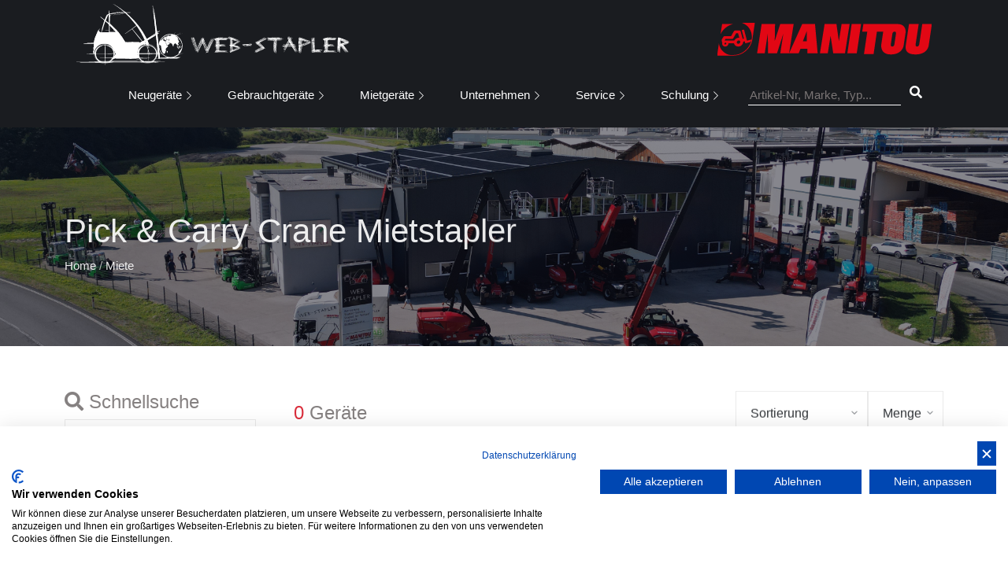

--- FILE ---
content_type: text/html
request_url: https://www.web-stapler.at/index.asp?lng=de&k_id=29309&typ=all_rent&bauart=&bauart_detail=Pick%20&%20Carry%20Crane&sort=reset&breadcrumb=Pick+%26+Carry+Crane%20Mietstapler
body_size: 96178
content:

<!-- Include file for CAPTCHA configuration -->

<!-- Include file for CAPTCHA form processing -->


<!DOCTYPE html>
<html>
    <head>
        <!-- Basic -->
        <meta charset="iso-8859-1">
        <meta http-equiv="X-UA-Compatible" content="IE=edge">	
        <meta name="viewport" content="width=device-width, initial-scale=1.0">
        
<title>++    mieten von Web Stapler - Arnoldstein ++ |  Mietstapler - Teleskopstapler - Gabelstapler - Geländestapler - Arbeitsbühnen | Arnoldstein, Villach, Spittal, Klagenfurt, Graz, Wien, Neustadt, Lienz, Neunkirchen, Krems, Kapfenberg, St. Pölten, Kärnten, Steiermark, Burgenland, Niederösterreich, Österreich
</title>
<meta NAME="description" content="Neuwertige    Mietstapler von Web Stapler. Kostengünstig und mit flexibler Mietdauer. Wir vermieten hochwertige Furförderzeuge in: Arnoldstein, Villach, Spittal, Klagenfurt, Graz, Wien, Neustadt, Lienz, Neunkirchen, Krems, Kapfenberg, St. Pölten, Kärnten, Steiermark, Burgenland, Niederösterreich, Österreich
">
<meta name="author" content="Bit for Bit Systeme UG (haftungsbeschränkt)">
<meta name="google-site-verification" content="on2xoF6Knz2YKw7lFaxijbe9GeeZlh_A4NhipGCQ9UI" />
<meta itemprop="address" content="Industriestraße 31, A-9601 Arnoldstein , Austria" />
<meta itemprop="telephone" content="+43425542049" />
<meta itemprop="faxNumber" content="+434255420494" />
<meta itemprop="email" content="verkauf@web-stapler.at" />
<meta itemprop="latitude" content="13.6962379" />
<meta itemprop="longitude" content="46.5584596" />
<meta property="og:latitude" content="13.6962379"/>
<meta property="og:longitude" content="46.5584596"/>
<meta property="og:street-address" content="Industriestraße 31"/>
<meta property="og:locality" content="Arnoldstein"/>
<meta property="og:postal-code" content="9601"/>
<meta property="og:country-name" content="Austria"/>
<meta property="og:email" content="verkauf@web-stapler.at"/>
<meta property="og:phone_number" content="+43425542049"/>
<meta property="og:fax_number" content="+434255420494"/>
<meta property="og:locale" content="at_AT" />


        <!-- Favicon -->
        <link rel="shortcut icon" href="assets/images/logo/favicon.ico" type="image/x-icon">
        <!-- Bootstrap CSS -->
        <link rel="stylesheet" href="assets/css/vendors/bootstrap.min.css">
        <!-- Fontawesome Icon CSS -->
        <link rel="stylesheet" href="assets/fonts/fontawesome/css/all.min.css">
        <!-- Icomoon Icon CSS -->
        <link rel="stylesheet" href="assets/fonts/icomoon/style.css">
        <!-- NoUi Range Slider -->
        <link rel="stylesheet" href="assets/css/vendors/nouislider.min.css">
        <!-- Magnific Popup CSS -->
        <link rel="stylesheet" href="assets/css/vendors/magnific-popup.min.css">
        <!-- Swiper Slider -->
        <link rel="stylesheet" href="assets/css/vendors/swiper-bundle.min.css">
        <!-- Nice Select -->
        <link rel="stylesheet" href="assets/css/vendors/nice-select.css">
        <!-- AOS Animation CSS -->
        <link rel="stylesheet" href="assets/css/vendors/aos.min.css">
        <!-- Animate CSS -->
        <link rel="stylesheet" href="assets/css/vendors/animate.min.css">
        <!-- Main Style CSS -->
        <link rel="stylesheet" href="assets/css/style.css">
        <!-- Responsive CSS -->
        <link rel="stylesheet" href="assets/css/responsive.css">

        <!-- owl carousel -->
        <link rel="stylesheet" href="assets/css/vendors/owl.carousel.min.css">
        <link rel="stylesheet" href="assets/css/vendors/owl.theme.default.min.css">
        
        <!-- cookie first -->
        <script src="https://consent-eu.cookiefirst.com/sites/web-stapler.at-5a532be3-7e87-4c44-a62a-aaf8d1666cc8/consent.js"></script>
        
        <!-- Google Tag Manager -->
<script>(function(w,d,s,l,i){w[l]=w[l]||[];w[l].push({'gtm.start':
new Date().getTime(),event:'gtm.js'});var f=d.getElementsByTagName(s)[0],
j=d.createElement(s),dl=l!='dataLayer'?'&l='+l:'';j.async=true;j.src=
'https://www.googletagmanager.com/gtm.js?id='+i+dl;f.parentNode.insertBefore(j,f);
})(window,document,'script','dataLayer','GTM-NG6MZ4MQ');</script>
<!-- End Google Tag Manager -->

    </head>

    <body class="webstapler-colors">
    	
    	<!-- Google Tag Manager (noscript) -->
<noscript><iframe src="https://www.googletagmanager.com/ns.html?id=GTM-NG6MZ4MQ"
height="0" width="0" style="display:none;visibility:hidden"></iframe></noscript>
<!-- End Google Tag Manager (noscript) -->
    	
        <!-- Header-area start -->



<header class="header-area header-dark">
    <div class="header-top-bar">
    <div class="container content-wrapper">
        <a href="index.asp"> 
            
                <img class="logo" src="assets/images/logo/logo_white_horizontal.svg" alt="Web-Stapler MH GmbH Logo">
            
        </a>
        <a href="index.asp?lng=de&k_id=31518&subk_id=31564">
            <img src="assets/images/manufacturers/manitou-logo.svg" alt="Manitou Logo">
        </a>
    </div>
</div>
    
    <!-- Start mobile menu -->
    <div class="mobile-menu">
        <div class="container">
            <div class="mobile-menu-wrapper"></div>
        </div>
    </div>
    <!-- End mobile menu -->

    <div class="main-responsive-nav">
        <div class="container">
            <!-- Mobile Logo -->
            <div class="logo">
                <div class="logo-top-bar">
    <div class="container content-wrapper">
        <a href="index.asp"> 
            
                <img class="logo" src="assets/images/logo/logo_white.svg" alt="Web-Stapler MH GmbH Logo">
            
        </a>
        <a href="index.asp?lng=de&k_id=31518&subk_id=31564">
            <img src="assets/images/manufacturers/manitou-logo.svg" alt="Manitou Logo">
        </a>
    </div>
</div>
            </div>
            <!-- Menu toggle button -->
            <button class="menu-toggler" type="button">
                <span></span>
                <span></span>
                <span></span>
            </button>
        </div>
    </div>

    <div class="main-navbar">
        <div class="container">
            <nav class="navbar navbar-expand-lg">
                <!-- Logo -->
                <a href="index.asp" class="py-1 navbar-brand">
    <img class="logo img-logo" src="assets/images/logo/logo_img_white.svg" alt="Logo">
</a>


<div class="collapse navbar-collapse">
    <ul id="mainMenu" class="navbar-nav mobile-item">
    
        <!-- Neugeräte -->
        <li class="nav-item new-lifts">
    <a class="nav-link toggle"
        href="index.asp?lng=de&k_id=31518">
        Neugeräte
        <i class="fal fa-chevron-right"></i>
    </a>
    <ul class="menu-dropdown">
        <li class="nav-item">
            <a class="nav-link" href="index.asp?lng=de&k_id=31518">
                Neugeräte&nbsp;Überblick
            </a>
        </li>
        
                <li class="nav-item">
                    <a class="nav-link"
                        href="index.asp?lng=de&k_id=31518&subk_id=31762">
                            
                                <img style="max-height: 1.5rem" src="assets/images/logo/logo_img.svg" alt="Web-Stapler Logo" title="Neugeräte auf Lager" /><br>
                                Neugeräte auf Lager
                                
                                
                    </a>
                </li>
        
                <li class="nav-item">
                    <a class="nav-link img-text"
                        href="index.asp?lng=de&k_id=31518&subk_id=31564">
                            
                                <img src="assets/images/manufacturers/manitou-logo.svg" alt="Manitou Logo" title="Neugeräte Manitou" /><br>
                                Teleskopstapler &amp; Arbeitsbühnen
                                
                                
                    </a>
                </li>
        
                <li class="nav-item">
                    <a class="nav-link img-text"
                        href="index.asp?lng=de&k_id=31518&subk_id=31562">
                            
                                <img src="assets/images/manufacturers/cesab-logo.svg" alt="Cesab Logo" title="Neugeräte Cesab" /><br>
                                Gabelstapler &amp; Lagertechnik
                                
                                
                    </a>
                </li>
        
                <li class="nav-item">
                    <a class="nav-link img-text"
                        href="index.asp?lng=de&k_id=31518&subk_id=31563">
                            
                                <img src="assets/images/manufacturers/jmg-logo.png" alt="JMG Logo" title="Neugeräte JMG" /><br>
                                Elektro Pick- &amp; Carry-Cranes
                            
                                
                                
                    </a>
                </li>
        
                <li class="nav-item">
                    <a class="nav-link"
                        href="index.asp?lng=de&k_id=31518&subk_id=31566">
                            
                                <img style="max-height: 1.5rem" src="assets/images/logo/anbau-icon.png" alt="Anbaugeräte" title="Anbaugeräte" /><br>
                                Anbaugeräte
                                
                                
                    </a>
                </li>
        
    </ul>
</li>
    

        <!-- Gebrauchtstapler -->
        <li class="nav-item">
    <a class="nav-link toggle"
        href="index.asp?lng=de&k_id=29308&typ=all_product&bauart=&sort=reset&breadcrumb=Gebrauchtstapler Alle">
        Gebrauchtgeräte
        <i class="fal fa-chevron-right"></i>
    </a>
    <ul class="menu-dropdown">
        
        <li class="nav-item">
            <a class="nav-link"
                href="index.asp?lng=de&k_id=29308&typ=all_product&bauart=&sort=reset&breadcrumb=Gebrauchtstapler Alle">
                Alle Gebrauchtgeräte
            </a>
        </li>
        
    <li class="nav-item">
        <a class="nav-link toggle" 
            href="index.asp?lng=de&k_id=29308&typ=all_product&bauart=teleskopstapler&sort=reset&breadcrumb=Teleskopstapler Alle">
            Teleskopstapler
        </a>
        <ul class="menu-dropdown inner-drop">
        
                    <li class="nav-item">
                        <a  class="nav-link" 
                            href="index.asp?lng=de&k_id=29308&typ=all_product&bauart_detail=Teleskopstapler starr&sort=reset&breadcrumb=Teleskopstapler+starr">
                                Teleskopstapler starr&nbsp;(21)
                        </a>
                    </li>
                
                    <li class="nav-item">
                        <a  class="nav-link" 
                            href="index.asp?lng=de&k_id=29308&typ=all_product&bauart_detail=Teleskopstapler drehbar&sort=reset&breadcrumb=Teleskopstapler+drehbar">
                                Teleskopstapler drehbar&nbsp;(6)
                        </a>
                    </li>
                                           
        </ul>
    </li>    
    
    <li class="nav-item">
        <a class="nav-link toggle" 
            href="index.asp?lng=de&k_id=29308&typ=all_product&bauart=arbeitsbuehnen&sort=reset&breadcrumb=Arbeitsb%FChnen Alle">
            Arbeitsbühnen
        </a>
        <ul class="menu-dropdown inner-drop">
        
                    <li class="nav-item">
                        <a  class="nav-link" 
                            href="index.asp?lng=de&k_id=29308&typ=all_product&bauart_detail=Scherenarbeitsbühne&sort=reset&breadcrumb=Scherenarbeitsb%FChne">
                                Scherenarbeitsbühne&nbsp;(33)
                        </a>
                    </li>
                
                    <li class="nav-item">
                        <a  class="nav-link" 
                            href="index.asp?lng=de&k_id=29308&typ=all_product&bauart_detail=Gelenkteleskopbühne&sort=reset&breadcrumb=Gelenkteleskopb%FChne">
                                Gelenkteleskopbühne&nbsp;(22)
                        </a>
                    </li>
                
                    <li class="nav-item">
                        <a  class="nav-link" 
                            href="index.asp?lng=de&k_id=29308&typ=all_product&bauart_detail=Teleskoparbeitsbühne&sort=reset&breadcrumb=Teleskoparbeitsb%FChne">
                                Teleskoparbeitsbühne&nbsp;(7)
                        </a>
                    </li>
                
                    <li class="nav-item">
                        <a  class="nav-link" 
                            href="index.asp?lng=de&k_id=29308&typ=all_product&bauart_detail=Raupenarbeitsbühne&sort=reset&breadcrumb=Raupenarbeitsb%FChne">
                                Raupenarbeitsbühne&nbsp;(1)
                        </a>
                    </li>
                                           
        </ul>
    </li>    
    
    <li class="nav-item">
        <a class="nav-link toggle" 
            href="index.asp?lng=de&k_id=29308&typ=all_product&bauart=frontstapler&sort=reset&breadcrumb=Frontstapler Alle">
            Frontstapler
        </a>
        <ul class="menu-dropdown inner-drop">
        
                    <li class="nav-item">
                        <a  class="nav-link" 
                            href="index.asp?lng=de&k_id=29308&typ=all_product&bauart_detail=Elektro 4 Rad-Stapler&sort=reset&breadcrumb=Elektro+4+Rad%2DStapler">
                                Elektro 4 Rad-Stapler&nbsp;(20)
                        </a>
                    </li>
                
                    <li class="nav-item">
                        <a  class="nav-link" 
                            href="index.asp?lng=de&k_id=29308&typ=all_product&bauart_detail=Dieselstapler&sort=reset&breadcrumb=Dieselstapler">
                                Dieselstapler&nbsp;(18)
                        </a>
                    </li>
                
                    <li class="nav-item">
                        <a  class="nav-link" 
                            href="index.asp?lng=de&k_id=29308&typ=all_product&bauart_detail=Elektro 3 Rad-Stapler&sort=reset&breadcrumb=Elektro+3+Rad%2DStapler">
                                Elektro 3 Rad-Stapler&nbsp;(15)
                        </a>
                    </li>
                
                    <li class="nav-item">
                        <a  class="nav-link" 
                            href="index.asp?lng=de&k_id=29308&typ=all_product&bauart_detail=Treibgasstapler&sort=reset&breadcrumb=Treibgasstapler">
                                Treibgasstapler&nbsp;(5)
                        </a>
                    </li>
                                           
        </ul>
    </li>    
    
    <li class="nav-item">
        <a class="nav-link toggle" 
            href="index.asp?lng=de&k_id=29308&typ=all_product&bauart=lagertechnik&sort=reset&breadcrumb=Lagertechnik Alle">
            Lagertechnik
        </a>
        <ul class="menu-dropdown inner-drop">
        
                    <li class="nav-item">
                        <a  class="nav-link" 
                            href="index.asp?lng=de&k_id=29308&typ=all_product&bauart_detail=Hochhubwagen&sort=reset&breadcrumb=Hochhubwagen">
                                Hochhubwagen&nbsp;(26)
                        </a>
                    </li>
                
                    <li class="nav-item">
                        <a  class="nav-link" 
                            href="index.asp?lng=de&k_id=29308&typ=all_product&bauart_detail=Niederhubwagen&sort=reset&breadcrumb=Niederhubwagen">
                                Niederhubwagen&nbsp;(10)
                        </a>
                    </li>
                
                    <li class="nav-item">
                        <a  class="nav-link" 
                            href="index.asp?lng=de&k_id=29308&typ=all_product&bauart_detail=Handhubwagen&sort=reset&breadcrumb=Handhubwagen">
                                Handhubwagen&nbsp;(3)
                        </a>
                    </li>
                                           
        </ul>
    </li>    
    
    <li class="nav-item">
        <a class="nav-link toggle" 
            href="index.asp?lng=de&k_id=29308&typ=all_product&bauart=schubmaststapler&sort=reset&breadcrumb=Schubmaststapler Alle">
            Schubmaststapler
        </a>
        <ul class="menu-dropdown inner-drop">
        
                    <li class="nav-item">
                        <a  class="nav-link" 
                            href="index.asp?lng=de&k_id=29308&typ=all_product&bauart_detail=Schubmaststapler&sort=reset&breadcrumb=Schubmaststapler">
                                Schubmaststapler&nbsp;(3)
                        </a>
                    </li>
                                           
        </ul>
    </li>    
    
<li class="nav-item">
    <a  class="nav-link" 
        href="index.asp?lng=de&k_id=29308&typ=all_product&bauart=sonstige&bauart_detail=Pick+%26+Carry+Crane&sort=reset&breadcrumb=Pick+%26+Carry+Crane">
            Pick & Carry Crane
    </a>    
</li>
    <li class="nav-item">
        <a class="nav-link toggle" 
            href="index.asp?lng=de&k_id=29308&typ=all_product&bauart=reinigungsgeraete&sort=reset&breadcrumb=Reinigungsger%E4te Alle">
            Reinigungsgeräte
        </a>
        <ul class="menu-dropdown inner-drop">
        
                    <li class="nav-item">
                        <a  class="nav-link" 
                            href="index.asp?lng=de&k_id=29308&typ=all_product&bauart_detail=Scheuersaugmaschine&sort=reset&breadcrumb=Scheuersaugmaschine">
                                Scheuersaugmaschine&nbsp;(2)
                        </a>
                    </li>
                                           
        </ul>
    </li>    
    
        <li class="nav-item">
            <a class="nav-link" 
                href="index.asp?lng=de&k_id=29308&subk_id=29310"
                >
                Gebrauchtanfrage
            </a>
        </li>
    </ul>
</li>
        

        <!-- Mietstapler -->
        <li class="nav-item">
    <a class="nav-link toggle"
        data-href="index.asp?lng=de&k_id=29309&typ=all_rent&bauart=&sort=reset&breadcrumb=Mietstapler Alle"
        href="index.asp?lng=de&k_id=29309&typ=all_rent&bauart=&sort=reset&breadcrumb=Mietstapler Alle">
        Mietgeräte
        <i class="fal fa-chevron-right"></i>
    </a>
    <ul class="menu-dropdown">
        
        <li class="nav-item">
           <a class="nav-link"
                href="index.asp?lng=de&k_id=29309&typ=all_rent&bauart=&sort=reset&breadcrumb=Mietstapler Alle">
                Alle Mietgeräte
                
            </a>
        </li>
        
    <li class="nav-item">
        <a class="nav-link toggle" 
            href="index.asp?lng=de&k_id=29309&typ=all_rent&bauart=teleskopstapler&sort=reset&breadcrumb=Teleskopstapler Alle">
            Teleskopstapler
        </a>
        <ul class="menu-dropdown inner-drop">
        
                    <li class="nav-item">
                        <a  class="nav-link" 
                            href="index.asp?lng=de&k_id=29309&typ=all_rent&bauart_detail=Teleskopstapler starr&sort=reset&breadcrumb=Teleskopstapler+starr">
                                Teleskopstapler starr&nbsp;(20)
                        </a>
                    </li>
                
                    <li class="nav-item">
                        <a  class="nav-link" 
                            href="index.asp?lng=de&k_id=29309&typ=all_rent&bauart_detail=Teleskopstapler drehbar&sort=reset&breadcrumb=Teleskopstapler+drehbar">
                                Teleskopstapler drehbar&nbsp;(6)
                        </a>
                    </li>
                                           
        </ul>
    </li>    
    
    <li class="nav-item">
        <a class="nav-link toggle" 
            href="index.asp?lng=de&k_id=29309&typ=all_rent&bauart=arbeitsbuehnen&sort=reset&breadcrumb=Arbeitsb%FChnen Alle">
            Arbeitsbühnen
        </a>
        <ul class="menu-dropdown inner-drop">
        
                    <li class="nav-item">
                        <a  class="nav-link" 
                            href="index.asp?lng=de&k_id=29309&typ=all_rent&bauart_detail=Scherenarbeitsbühne&sort=reset&breadcrumb=Scherenarbeitsb%FChne">
                                Scherenarbeitsbühne&nbsp;(33)
                        </a>
                    </li>
                
                    <li class="nav-item">
                        <a  class="nav-link" 
                            href="index.asp?lng=de&k_id=29309&typ=all_rent&bauart_detail=Gelenkteleskopbühne&sort=reset&breadcrumb=Gelenkteleskopb%FChne">
                                Gelenkteleskopbühne&nbsp;(23)
                        </a>
                    </li>
                
                    <li class="nav-item">
                        <a  class="nav-link" 
                            href="index.asp?lng=de&k_id=29309&typ=all_rent&bauart_detail=Teleskoparbeitsbühne&sort=reset&breadcrumb=Teleskoparbeitsb%FChne">
                                Teleskoparbeitsbühne&nbsp;(8)
                        </a>
                    </li>
                
                    <li class="nav-item">
                        <a  class="nav-link" 
                            href="index.asp?lng=de&k_id=29309&typ=all_rent&bauart_detail=Raupenarbeitsbühne&sort=reset&breadcrumb=Raupenarbeitsb%FChne">
                                Raupenarbeitsbühne&nbsp;(1)
                        </a>
                    </li>
                                           
        </ul>
    </li>    
    
    <li class="nav-item">
        <a class="nav-link toggle" 
            href="index.asp?lng=de&k_id=29309&typ=all_rent&bauart=frontstapler&sort=reset&breadcrumb=Frontstapler Alle">
            Frontstapler
        </a>
        <ul class="menu-dropdown inner-drop">
        
                    <li class="nav-item">
                        <a  class="nav-link" 
                            href="index.asp?lng=de&k_id=29309&typ=all_rent&bauart_detail=Elektro 4 Rad-Stapler&sort=reset&breadcrumb=Elektro+4+Rad%2DStapler">
                                Elektro 4 Rad-Stapler&nbsp;(20)
                        </a>
                    </li>
                
                    <li class="nav-item">
                        <a  class="nav-link" 
                            href="index.asp?lng=de&k_id=29309&typ=all_rent&bauart_detail=Dieselstapler&sort=reset&breadcrumb=Dieselstapler">
                                Dieselstapler&nbsp;(18)
                        </a>
                    </li>
                
                    <li class="nav-item">
                        <a  class="nav-link" 
                            href="index.asp?lng=de&k_id=29309&typ=all_rent&bauart_detail=Elektro 3 Rad-Stapler&sort=reset&breadcrumb=Elektro+3+Rad%2DStapler">
                                Elektro 3 Rad-Stapler&nbsp;(14)
                        </a>
                    </li>
                
                    <li class="nav-item">
                        <a  class="nav-link" 
                            href="index.asp?lng=de&k_id=29309&typ=all_rent&bauart_detail=Treibgasstapler&sort=reset&breadcrumb=Treibgasstapler">
                                Treibgasstapler&nbsp;(4)
                        </a>
                    </li>
                                           
        </ul>
    </li>    
    
    <li class="nav-item">
        <a class="nav-link toggle" 
            href="index.asp?lng=de&k_id=29309&typ=all_rent&bauart=lagertechnik&sort=reset&breadcrumb=Lagertechnik Alle">
            Lagertechnik
        </a>
        <ul class="menu-dropdown inner-drop">
        
                    <li class="nav-item">
                        <a  class="nav-link" 
                            href="index.asp?lng=de&k_id=29309&typ=all_rent&bauart_detail=Hochhubwagen&sort=reset&breadcrumb=Hochhubwagen">
                                Hochhubwagen&nbsp;(25)
                        </a>
                    </li>
                
                    <li class="nav-item">
                        <a  class="nav-link" 
                            href="index.asp?lng=de&k_id=29309&typ=all_rent&bauart_detail=Niederhubwagen&sort=reset&breadcrumb=Niederhubwagen">
                                Niederhubwagen&nbsp;(10)
                        </a>
                    </li>
                
                    <li class="nav-item">
                        <a  class="nav-link" 
                            href="index.asp?lng=de&k_id=29309&typ=all_rent&bauart_detail=Handhubwagen&sort=reset&breadcrumb=Handhubwagen">
                                Handhubwagen&nbsp;(2)
                        </a>
                    </li>
                                           
        </ul>
    </li>    
    
    <li class="nav-item">
        <a class="nav-link toggle" 
            href="index.asp?lng=de&k_id=29309&typ=all_rent&bauart=schubmaststapler&sort=reset&breadcrumb=Schubmaststapler Alle">
            Schubmaststapler
        </a>
        <ul class="menu-dropdown inner-drop">
        
                    <li class="nav-item">
                        <a  class="nav-link" 
                            href="index.asp?lng=de&k_id=29309&typ=all_rent&bauart_detail=Schubmaststapler&sort=reset&breadcrumb=Schubmaststapler">
                                Schubmaststapler&nbsp;(3)
                        </a>
                    </li>
                                           
        </ul>
    </li>    
    
<li class="nav-item">
    <a  class="nav-link" 
        href="index.asp?lng=de&k_id=29309&typ=all_rent&bauart=sonstige&bauart_detail=Pick+%26+Carry+Crane&sort=reset&breadcrumb=Pick+%26+Carry+Crane">
            Pick & Carry Crane
    </a>    
</li>
    <li class="nav-item">
        <a class="nav-link toggle" 
            href="index.asp?lng=de&k_id=29309&typ=all_rent&bauart=reinigungsgeraete&sort=reset&breadcrumb=Reinigungsger%E4te Alle">
            Reinigungsgeräte
        </a>
        <ul class="menu-dropdown inner-drop">
        
                    <li class="nav-item">
                        <a  class="nav-link" 
                            href="index.asp?lng=de&k_id=29309&typ=all_rent&bauart_detail=Scheuersaugmaschine&sort=reset&breadcrumb=Scheuersaugmaschine">
                                Scheuersaugmaschine&nbsp;(1)
                        </a>
                    </li>
                                           
        </ul>
    </li>    
    
        <li class="nav-item">
            <a class="nav-link" 
                href="index.asp?lng=de&k_id=29309&subk_id=29311"
                >
                Mietanfrage
            </a>
        </li>
    </ul>
</li>
        

        <!-- Unternehmen -->
        <li class="nav-item">
    <a class="nav-link toggle "
        href="#31515">
        Unternehmen
        <i class="fal fa-chevron-right"></i>
    </a>
    <ul class="menu-dropdown">
        
                <li class="nav-item">
                    <a class="nav-link"
                        href="index.asp?lng=de&k_id=31515&subk_id=31519">
                                Über Uns
                    </a>
                </li>
        
                <li class="nav-item">
                    <a class="nav-link"
                        href="index.asp?lng=de&k_id=31515&subk_id=31520">
                                Ansprechpartner
                    </a>
                </li>
        
                <li class="nav-item">
                    <a class="nav-link"
                        href="index.asp?lng=de&k_id=31515&subk_id=31521">
                                Stellenangebote
                    </a>
                </li>
        
                <li class="nav-item">
                    <a class="nav-link"
                        href="index.asp?lng=de&k_id=31515&subk_id=31522">
                                Kontaktformular
                    </a>
                </li>
        
                <li class="nav-item">
                    <a class="nav-link"
                        href="index.asp?lng=de&k_id=31515&subk_id=31523">
                                Aktuelles & News
                    </a>
                </li>
        
                <li class="nav-item">
                    <a class="nav-link"
                        href="index.asp?lng=de&k_id=31515&subk_id=31524">
                                Anfahrt
                    </a>
                </li>
        
                <li class="nav-item">
                    <a class="nav-link"
                        href="index.asp?lng=de&k_id=31515&subk_id=31525">
                                Videos
                    </a>
                </li>
        
    </ul>
</li>
    

        <!-- Service -->
        <li class="nav-item">
    <a class="nav-link toggle "
        href="#31516">
        Service
        <i class="fal fa-chevron-right"></i>
    </a>
    <ul class="menu-dropdown">
        
                <li class="nav-item">
                    <a class="nav-link"
                        href="index.asp?lng=de&k_id=31516&subk_id=31526">
                                Ö-Norm Prüfung
                    </a>
                </li>
        
                <li class="nav-item">
                    <a class="nav-link"
                        href="index.asp?lng=de&k_id=31516&subk_id=31527">
                                Vor-Ort-Service/Werkstatt
                    </a>
                </li>
        
                <li class="nav-item">
                    <a class="nav-link"
                        href="index.asp?lng=de&k_id=31516&subk_id=31528">
                                Batterieservice
                    </a>
                </li>
        
                <li class="nav-item">
                    <a class="nav-link"
                        href="index.asp?lng=de&k_id=31516&subk_id=31529">
                                Batterie-Regeneration
                    </a>
                </li>
        
                <li class="nav-item">
                    <a class="nav-link"
                        href="index.asp?lng=de&k_id=31516&subk_id=31530">
                                Ersatzteile
                    </a>
                </li>
        
                <li class="nav-item">
                    <a class="nav-link"
                        href="index.asp?lng=de&k_id=31516&subk_id=31531">
                                Transporte
                    </a>
                </li>
        
                <li class="nav-item">
                    <a class="nav-link"
                        href="index.asp?lng=de&k_id=31516&subk_id=31532">
                                Reifenservice
                    </a>
                </li>
        
    </ul>
</li>
        

        <!-- Schulung -->
         <li class="nav-item training">
    <a class="nav-link toggle "
        href="#31517">
        Schulung
        <i class="fal fa-chevron-right"></i>
    </a>
     <ul class="menu-dropdown">
        
                <li class="nav-item">
                    <a class="nav-link"
                        href="index.asp?lng=de&k_id=31517&subk_id=31536">
                                Unterweisung Teleskop
                    </a>
                </li>
        
                <li class="nav-item">
                    <a class="nav-link"
                        href="index.asp?lng=de&k_id=31517&subk_id=31538">
                                Unterweisung Arbeitsbühnen
                    </a>
                </li>
        
                <li class="nav-item">
                    <a class="nav-link"
                        href="index.asp?lng=de&k_id=31517&subk_id=31534">
                                Unterweisung Gabelstapler
                    </a>
                </li>
        
                <li class="nav-item">
                    <a class="nav-link"
                        href="index.asp?lng=de&k_id=31517&subk_id=31537">
                                Unterweisung Kran
                    </a>
                </li>
        
                <li class="nav-item">
                    <a class="nav-link"
                        href="index.asp?lng=de&k_id=31517&subk_id=31535">
                                Jährliche Unterweisung
                    </a>
                </li>
        
                <li class="nav-item">
                    <a class="nav-link"
                        href="index.asp?lng=de&k_id=31517&subk_id=31533">
                                Schulungstermine
                    </a>
                </li>
        
    </ul>
</li>

        <!-- search -->
        <li class="nav-item search-input">
    <form role="search" action="index.asp?lng=de&k_id=29308&typ=all_product&sort=reset" method="POST">
        <div class="input-group">
            <input 
                type="search" 
                class="" 
                placeholder="Artikel-Nr, Marke, Typ..." 
                aria-label="Artikel-Nr, Marke, Typ..." 
                aria-describedby="search_icon"
                name="geraetenummer"
                minlength="3" maxlength="256"
            >
            <span class="input-group-text" id="search_icon"><i class="fa fa-search"></i></span>
        </div>
    </form>
</li>
    
       
    </ul>
</div>
            </nav>
        </div>
    </div>
</header>
<!-- Header-area end -->
        <div class="header-spacing">
            <!-- Page title start-->

<div class="page-title-area pb-100 bg-img bg-s-cover" data-bg-image="assets/images/banner/DJI_0189.JPG" >
    <div class="container">    
        <div class="content" data-aos="fade-up">
            
                <h2>Pick & Carry Crane Mietstapler</h2>
            

            <ul class="list-unstyled">
                <li class="d-inline">
                    <a href="index.asp">Home</a>
                </li>
                <span class="divider">/</span>
                <li class="d-inline">
                    
                            <a href="index.asp?lng=de&k_id=29309&typ=all_rent&bauart=&sort=reset&breadcrumb=Miete Alle">Miete</a>
                        
                </li>
            </ul>
        </div>
    </div>
</div>
<!-- Page title end-->
<div class="car-list-area pt-5 pb-60" >
    <div class="container">
        <div class="row gx-xl-5">
            <div class="col-lg-3">
                <div class="widget-offcanvas offcanvas-lg offcanvas-start" tabindex="-1" id="widgetOffcanvas"
    aria-labelledby="widgetOffcanvas">
    <div class="offcanvas-header px-20">
        <h4 class="offcanvas-title">
        </h4>
        <button type="button" class="btn-close" data-bs-dismiss="offcanvas"
            data-bs-target="#widgetOffcanvas" aria-label="Close"></button>
    </div>
    <div class="offcanvas-body p-3 p-lg-0">
        <aside class="widget-area" data-aos="fade-up">
        <h4>
    <i class="fa fa-search"></i>
    Schnellsuche
</h4>
<form class="product-filter-form mb-5" id="advanced_search" name="advanced_search" action="getgeraete.asp?typ=all_rent" method="post">
    
    <div class="form-group">
        <select class="form-control form-select" name="bauart_detail" onChange="mySubmit(this.form)">
        <option value="">Bauart</option>
            
                        <option value="Knicklader" >&nbsp;&nbsp;Knicklader</option>
                    
                        <option value="Senkrechthebebühne" >&nbsp;&nbsp;Senkrechthebebühne</option>
                    
                        <option value="Gelenkteleskopbühne" >&nbsp;&nbsp;Gelenkteleskopbühne</option>
                    
                        <option value="Raupenarbeitsbühne" >&nbsp;&nbsp;Raupenarbeitsbühne</option>
                    
                        <option value="Scherenarbeitsbühne" >&nbsp;&nbsp;Scherenarbeitsbühne</option>
                    
                        <option value="Teleskoparbeitsbühne" >&nbsp;&nbsp;Teleskoparbeitsbühne</option>
                    
                    <option value="" disabled="disabled" style="font-weight: bold;">Frontstapler</option>
                
                        <option value="Dieselstapler" >&nbsp;&nbsp;Dieselstapler</option>
                    
                        <option value="Elektro 3 Rad-Stapler" >&nbsp;&nbsp;Elektro 3 Rad-Stapler</option>
                    
                        <option value="Elektro 4 Rad-Stapler" >&nbsp;&nbsp;Elektro 4 Rad-Stapler</option>
                    
                        <option value="Treibgasstapler" >&nbsp;&nbsp;Treibgasstapler</option>
                    
                    <option value="" disabled="disabled" style="font-weight: bold;">Lagertechnik</option>
                
                        <option value="Handhubwagen" >&nbsp;&nbsp;Handhubwagen</option>
                    
                        <option value="Hochhubwagen" >&nbsp;&nbsp;Hochhubwagen</option>
                    
                        <option value="Niederhubwagen" >&nbsp;&nbsp;Niederhubwagen</option>
                    
                    <option value="" disabled="disabled" style="font-weight: bold;">Reinigungsgeräte</option>
                
                        <option value="Scheuersaugmaschine" >&nbsp;&nbsp;Scheuersaugmaschine</option>
                    
                    <option value="" disabled="disabled" style="font-weight: bold;">Schubmaststapler</option>
                
                        <option value="Schubmaststapler" >&nbsp;&nbsp;Schubmaststapler</option>
                    
                    <option value="" disabled="disabled" style="font-weight: bold;">Teleskopstapler</option>
                
                        <option value="Teleskopstapler drehbar" >&nbsp;&nbsp;Teleskopstapler drehbar</option>
                    
                        <option value="Teleskopstapler starr" >&nbsp;&nbsp;Teleskopstapler starr</option>
                    
        </select>
    </div>

    
    <div class="form-group">
        <select class="form-control form-select" name="fabrikat" onChange="mySubmit(this.form)">
            <option value="">Fabrikat</option>
            
                    <option value="Cesab" >Cesab</option>
            
                    <option value="Genie" >Genie</option>
            
                    <option value="GOUPIL" >GOUPIL</option>
            
                    <option value="Hako" >Hako</option>
            
                    <option value="HOIST" >HOIST</option>
            
                    <option value="Hyster" >Hyster</option>
            
                    <option value="JLG" >JLG</option>
            
                    <option value="JMG" >JMG</option>
            
                    <option value="Jungheinrich" >Jungheinrich</option>
            
                    <option value="Kärcher" >Kärcher</option>
            
                    <option value="Linde" >Linde</option>
            
                    <option value="Manitou" >Manitou</option>
            
                    <option value="Sinoboom" >Sinoboom</option>
            
                    <option value="Still" >Still</option>
            
                    <option value="Toyota" >Toyota</option>
            
        </select>
    </div>

    
    <div class="form-group">
        <select id="antriebsart_select" class="form-control form-select" name="antriebsart" onChange="mySubmit(this.form)">
        <option value="">Antriebsart</option>
            
                    <option value="Diesel" >Diesel</option>
            
                    <option value="Elektro" >Elektro</option>
            
                    <option value="Handbetrieb" >Handbetrieb</option>
            
                    <option value="Treibgas" >Treibgas</option>
            
        </select>
    </div>

    
    <div class="form-group ">
        <select id="baujahr_select" class="form-control form-select" name="baujahr" onChange="mySubmit(this.form)">
        <option value="">Baujahr</option>
            
                <option value="2025" >2025</option>
            
                <option value="2024" >2024</option>
            
                <option value="2023" >2023</option>
            
                <option value="2022" >2022</option>
            
                <option value="2021" >2021</option>
            
                <option value="2020" >2020</option>
            
                <option value="2019" >2019</option>
            
                <option value="2018" >2018</option>
            
                <option value="2017" >2017</option>
            
                <option value="2016" >2016</option>
            
                <option value="2015" >2015</option>
            
                <option value="2014" >2014</option>
            
                <option value="2013" >2013</option>
            
                <option value="2012" >2012</option>
            
                <option value="2011" >2011</option>
            
                <option value="2010" >2010</option>
            
                <option value="2009" >2009</option>
            
                <option value="2008" >2008</option>
            
                <option value="2007" >2007</option>
            
                <option value="2006" >2006</option>
            
                <option value="2005" >2005</option>
            
                <option value="2004" >2004</option>
            
                <option value="2003" >2003</option>
            
                <option value="2002" >2002</option>
            
                <option value="2001" >2001</option>
            
                <option value="2000" >2000</option>
            
                <option value="1999" >1999</option>
            
                <option value="1998" >1998</option>
            
                <option value="1997" >1997</option>
            
                <option value="1996" >1996</option>
            
                <option value="1995" >1995</option>
            
                <option value="1994" >1994</option>
            
                <option value="1993" >1993</option>
            
                <option value="1992" >1992</option>
            
                <option value="1991" >1991</option>
            
                <option value="1990" >1990</option>
            
                <option value="1989" >1989</option>
            
                <option value="1988" >1988</option>
            
                <option value="1987" >1987</option>
            
                <option value="1986" >1986</option>
            
                <option value="1985" >1985</option>
            
                <option value="1984" >1984</option>
            
                <option value="1983" >1983</option>
            
                <option value="1982" >1982</option>
            
                <option value="1981" >1981</option>
            
                <option value="1980" >1980</option>
            
        </select>
    </div>

    
    <div class="form-group">
        <select id="hubhoehe_select" class="form-control form-select" name="hubhoehe" onChange="mySubmit(this.form)">
        <option value="">Hubhöhe</option>
            
                <option value="2000" >2000 mm</option>
            
                <option value="2500" >2500 mm</option>
            
                <option value="3000" >3000 mm</option>
            
                <option value="3500" >3500 mm</option>
            
                <option value="4000" >4000 mm</option>
            
                <option value="4500" >4500 mm</option>
            
                <option value="5000" >5000 mm</option>
            
                <option value="5500" >5500 mm</option>
            
                <option value="6000" >6000 mm</option>
            
                <option value="6500" >6500 mm</option>
            
                <option value="7000" >7000 mm</option>
            
        </select>
    </div>

    
    <div class="form-group">
        <select id="masttyp_select"  class="form-control form-select" name="masttyp" onChange="mySubmit(this.form)">
        <option value="">Masttyp</option>
            
                    <option value="Duplex" >Duplex</option>
            
                    <option value="keiner" >keiner</option>
            
                    <option value="Standard" >Standard</option>
            
                    <option value="Teleskop" >Teleskop</option>
            
                    <option value="Triplex" >Triplex</option>
            
        </select>
    </div>
    
    
    <div class="form-group">
        <div class="row">
            <div class="col">
                <select class="form-control form-select" name="tragkraft_von" onChange="mySubmit(this.form)">
                    <option value="">Tragkraft von</option>
                    
                        <option value="1000" >1000 kg</option>
                    
                        <option value="1500" >1500 kg</option>
                    
                        <option value="2000" >2000 kg</option>
                    
                        <option value="2500" >2500 kg</option>
                    
                        <option value="3000" >3000 kg</option>
                    
                        <option value="3500" >3500 kg</option>
                    
                        <option value="4000" >4000 kg</option>
                    
                        <option value="4500" >4500 kg</option>
                    
                        <option value="5000" >5000 kg</option>
                    
                        <option value="5500" >5500 kg</option>
                    
                        <option value="6000" >6000 kg</option>
                    
                        <option value="6500" >6500 kg</option>
                    
                        <option value="7000" >7000 kg</option>
                    
                        <option value="7500" >7500 kg</option>
                    
                        <option value="8000" >8000 kg</option>
                    
                        <option value="8500" >8500 kg</option>
                    
                        <option value="9000" >9000 kg</option>
                    
                    <option value="10000" >10000 kg</option>
                    <option value="20000" >20000 kg</option>
                    <option value="30000" >30000 kg</option>
                </select>
            </div>
            <div class="col">
                <select class="form-control form-select" name="tragkraft_bis" onChange="mySubmit(this.form)">
                    <option value="">Tragkraft bis</option>
                    
                        <option value="1000" >1000 kg</option>
                    
                        <option value="1500" >1500 kg</option>
                    
                        <option value="2000" >2000 kg</option>
                    
                        <option value="2500" >2500 kg</option>
                    
                        <option value="3000" >3000 kg</option>
                    
                        <option value="3500" >3500 kg</option>
                    
                        <option value="4000" >4000 kg</option>
                    
                        <option value="4500" >4500 kg</option>
                    
                        <option value="5000" >5000 kg</option>
                    
                        <option value="5500" >5500 kg</option>
                    
                        <option value="6000" >6000 kg</option>
                    
                        <option value="6500" >6500 kg</option>
                    
                        <option value="7000" >7000 kg</option>
                    
                        <option value="7500" >7500 kg</option>
                    
                        <option value="8000" >8000 kg</option>
                    
                        <option value="8500" >8500 kg</option>
                    
                        <option value="9000" >9000 kg</option>
                    
                    <option value="10000" >10000 kg</option>
                    <option value="20000" >20000 kg</option>
                    <option value="30000" >30000 kg</option>
                    <option value="100000" >100000 kg</option>
                </select>
            </div>
        </div>
    </div>

    
    <div class="form-group col text-center">
        
        <button name="submitSearch" id="submitSearch" type="submit" 
                formaction="index.asp?b_id=&k_id=29309&typ=all_product&todo=suche_reset&breadcrumb=Suchergebnis" 
                formmethod="post" value="go"
                class="btn btn-primary mb-2">
                <span id="product_counter">0&nbsp;</span>
                Geräte&nbsp;anzeigen
        </button>
        <a href="index.asp?lng=de&k_id=29309&typ=all_rent&bauart=&sort=reset&breadcrumb=Alle Geräte" 
            class="btn btn-outline btn-rounded btn-xs btn-quaternary btn-with-arrow mb-2">
            RESET
            <i class="fa fa-chevron-right"></i>
        </a>
    </div>	
</form>
    
<script>
  function mySubmit(theForm) {
    $.ajax({ // create an AJAX call...
        data: $(theForm).serialize(), // get the form data
        type: $(theForm).attr('method'), // GET or POST
        url: $(theForm).attr('action'), // the file to call
        success: function (response) { // on success..
            $('#product_counter').html(response); // update the DIV
            if (response == 0) {
               $('#submitSearch').prop('disabled', true);
            } else {
               $('#submitSearch').prop('disabled', false);
            }
        }
    });
  }
</script>	   
    <div class="widget bg-light">
        <h5 class="title mb-20">
            Ansprechpartner            
        </h5>
         
                <div class="mb-40 row">
                    
                        <div class="user-img col-12">
                            <div class="lazy-container ratio ratio-4-3" style="max-width: 11rem;">
                                <img class=" ls-is-cached lazyloaded" src="https://www.liftfinder.com/newsimages/3(4).jpg"
                                    data-src="https://www.liftfinder.com/newsimages/3(4).jpg" 
                                    alt="Softic Anes">
                            </div>
                        </div>
                    
                    <div class="user-info col-12">                            
                        <h6 class="mb-1">Softic Anes</h6>
                        Gebiet:
                            Kärnten, Steiermark, Ost Tirol,</span>
                            <br>
                        
                            <a href="tel:+43 4255 42049 11">
                                <i class="fal fa-phone"></i>
                                +43 4255 42049 11
                            </a> 
                            <br>
                        
                            <a href="tel:+43 664 88198999">
                                <i class="fal fa-mobile"></i>
                                +43 664 88198999
                            </a>
                            <br>
                        
                            <a href="tel:miete@web-stapler.at">
                                <i class="fal fa-envelope"></i>
                                miete@web-stapler.at
                            </a>
                            <br>
                        
                            <a class="btn btn-outline" href="mailto:miete@web-stapler.at">
                                Kontakt aufnehmen
                            </a>
                        
                    </div>
                </div>
                
                <div class="mb-40 row">
                    
                        <div class="user-img col-12">
                            <div class="lazy-container ratio ratio-4-3" style="max-width: 11rem;">
                                <img class=" ls-is-cached lazyloaded" src="https://www.liftfinder.com/newsimages/Aleksandra-Czajkowska(6).jpg"
                                    data-src="https://www.liftfinder.com/newsimages/Aleksandra-Czajkowska(6).jpg" 
                                    alt="Aleksandra  Czajkowska">
                            </div>
                        </div>
                    
                    <div class="user-info col-12">                            
                        <h6 class="mb-1">Aleksandra  Czajkowska</h6>
                        Gebiet:
                            Kärnten, Ost Tirol, Steiermark,</span>
                            <br>
                        
                            <a href="tel:+43 4255 420 49">
                                <i class="fal fa-phone"></i>
                                +43 4255 420 49
                            </a> 
                            <br>
                        
                            <a href="tel:+43 676 423 7552">
                                <i class="fal fa-mobile"></i>
                                +43 676 423 7552
                            </a>
                            <br>
                        
                            <a href="tel:a.czajkowska@web-stapler.at">
                                <i class="fal fa-envelope"></i>
                                a.czajkowska@web-stapler.at
                            </a>
                            <br>
                        
                            <a class="btn btn-outline" href="mailto:a.czajkowska@web-stapler.at">
                                Kontakt aufnehmen
                            </a>
                        
                    </div>
                </div>
                
                <div class="mb-40 row">
                    
                        <div class="user-img col-12">
                            <div class="lazy-container ratio ratio-4-3" style="max-width: 11rem;">
                                <img class=" ls-is-cached lazyloaded" src="https://www.liftfinder.com/newsimages/5(3).jpg"
                                    data-src="https://www.liftfinder.com/newsimages/5(3).jpg" 
                                    alt="Sabrina Tichy">
                            </div>
                        </div>
                    
                    <div class="user-info col-12">                            
                        <h6 class="mb-1">Sabrina Tichy</h6>
                        Gebiet:
                            Wien, NÖ, Burgenland, Steiermark, OÖ,</span>
                            <br>
                        
                            <a href="tel:+43 676 450 6832">
                                <i class="fal fa-mobile"></i>
                                +43 676 450 6832
                            </a>
                            <br>
                        
                            <a href="tel:s.tichy@web-stapler.at">
                                <i class="fal fa-envelope"></i>
                                s.tichy@web-stapler.at
                            </a>
                            <br>
                        
                            <a class="btn btn-outline" href="mailto:s.tichy@web-stapler.at">
                                Kontakt aufnehmen
                            </a>
                        
                    </div>
                </div>
                
    </div>
           
        </aside>
    </div>
</div>
            </div>
           
            <div class="col-lg-9">
                

                <div class="cms-content" data-aos="fade-up">
                    
                </div>
                <form action="index.asp?lng=de&k_id=29309&typ=all_rent&breadcrumb=Pick & Carry Crane Mietstapler" method="post">
    <div class="product-sort-area" data-aos="fade-up">
        <div class="row align-items-center">
            <div class="col-lg-6 product-counter">
                <h4 class="mb-20"><span class="counter">0</span>&nbsp;Geräte </h4>
            </div>
            <div class="col-6 d-lg-none">
                <button class="btn btn-outline btn-lg icon-end mb-20" type="button"
                    data-bs-toggle="offcanvas" data-bs-target="#widgetOffcanvas"
                    aria-controls="widgetOffcanvas">
                    Filter/Kontakt
                     <i class="far fa-user"></i>
                </button>
            </div>
            <div class="col-6 col-lg-6">
                
                <ul class="product-sort-list list-unstyled mb-20">
                    
                    <!--
                    <li class="item">
                        <a href="" 
                            class="btn-icon 
                                active" 
                            data-tooltip="tooltip"
                            data-bs-placement="top" title="Grid View">
                            <i class="fas fa-th-large"></i>
                        </a>
                    </li>
                    <li class="item">
                        <a href="" 
                            class="btn-icon " 
                            data-tooltip="tooltip"
                            data-bs-placement="top" title="List View">
                            <i class="fas fa-th-list"></i>
                        </a>
                    </li> -->

                    <li class="item">
                        <div class="sort-item d-flex align-items-center">
                          <select class="form-select form-control" name="sortierung" onChange="this.form.submit()">
                                <option value="">Sortierung</option>
                                <option value="baujahr desc" >Baujahr (&#8595;)</option>
                                <option value="baujahr" >Baujahr (&#8593;)</option>
                                <option value="betriebsstunden desc" >Betriebsstunden (&#8595;)</option>
                                <option value="betriebsstunden" >Betriebsstunden (&#8593;)</option>
                                <option value="fabrikat desc" >Hersteller (&#8595;)</option>
                                <option value="fabrikat" >Hersteller (&#8593;)</option>
                                <option value="hubhoehe desc" >Hubhöhe (&#8595;)</option>
                                <option value="hubhoehe" >Hubhöhe (&#8593;)</option>
                                <option value="tragkraft desc" >Tragkraft (&#8595;)</option>
                                <option value="tragkraft" >Tragkraft (&#8593;)</option>
                                <option value="antriebsart desc" >Antriebsart (&#8595;)</option>
                                <option value="antriebsart" >Antriebsart (&#8593;)</option>
                                
                            </select>
                        </div>
                    </li>
                    <li class="d-none d-md-inline-block item sorting-amount">
                        <div class="sort-item d-flex align-items-center">
                             <select class="form-select form-control" name="menge" onChange="this.form.submit()">
                                <option value="">Menge</option>
                                <option value="12" >12</option>
                                <option value="24" >24</option>
                                <option value="32" >32</option>
                                <option value="48" >48</option>
                                <option value="96" >96</option>
                            </select>
                        </div>
                    </li>
                </ul>
            </div>
        </div>
    </div>
</form>
                    <div data-aos="fade-up">
                        <p>
                            <strong>
                                Es wurde kein Gerät gefunden, welches Ihren Suchkriterien entspricht!
                            </strong>
                        </p>
                    </div>
                
            </div>
            
            
        </div>
        <div class="cms-content" data-aos="fade-up">
            
        </div>


        
        
    </div>
</div>
        </div>
          <footer class="footer-area">
    <div class="footer-top pt-60 pb-25">
        
        <div class="container">
            
        <p>Eine Adresse &ndash; zahlreiche M&ouml;glichkeiten, Ihren Flurf&ouml;rderzeug-Fuhrpark effizient zu betreiben und dauerhaft zu optimieren: Web-Stapler ist der partnerschaftliche Rundum-Dienstleister f&uuml;r Unternehmen mit eigener Intralogistik in <b>K&auml;rnten</b>, <b>Wien</b>, <b>Steiermark</b>, <b>Osttirol</b>, <b>Burgenland</b> und <b>Nieder&ouml;sterreich</b>.</p>
    
            
            <div class="row info-links">
                
                <div class="company col-12 col-sm-3 main-blocks">
                    <img class="mb-3" src="assets/images/logo/logo_white.svg" />
                    <img src="assets/images/manufacturers/manitou-logo.svg" />
                </div>
                <div class="col-12 col-sm-3 main-blocks">
                    

        <div class="footer-widget">
            <i class="far fa-building"></i>
                <span>
                    Web-Stapler MH GmbH
                </span>
            <br>

            
                <i class="fal fa-map-marker-alt"></i>
                
                    <span>Industriestr. 31,</span><br>
                

                <span style="margin-left: 15px;">
                    9601&nbsp;
                    Arnoldstein&nbsp;
                    
                        (AT)
                    
                </span>
                <br>
            
            
            <i class="fal fa-phone"></i>
            <a href="tel:+43425542049">+43 (0)4255 420 49</a>
            <br>
            
            
                <i class="fal fa-envelope"></i>
                <a href="mailto:info@web-stapler.at">info@web-stapler.at</a>
                <br>
            

            <br>
            <span>Standort Ebreichsdorf:</span>
            <br>
            <i class="fal fa-map-marker-alt"></i>
                <span>Betriebsring 7,</span><br>

            <span style="margin-left: 15px;">
                    2483 Ebreichsdorf (AT)
            </span>
            <br>
            
            <i class="fal fa-phone"></i>
            <a href="tel:+43 (0) 2254 21990">+43 (0) 2254 21990</a>
            <br>
        </div>

                </div>
                
                
<div class="col-12 col-sm-3 main-blocks">
    <div class="footer-widget">
        <h5>UNSERE LEISTUNGEN
        </h5>
        <ul>
            
                    <li>
                        <a
                            href="index.asp?lng=de&k_id=31516&subk_id=31526">
                                    Ö-Norm Prüfung
                        </a>
                    </li>
            
                    <li>
                        <a
                            href="index.asp?lng=de&k_id=31516&subk_id=31527">
                                    Vor-Ort-Service/Werkstatt
                        </a>
                    </li>
            
                    <li>
                        <a
                            href="index.asp?lng=de&k_id=31516&subk_id=31528">
                                    Batterieservice
                        </a>
                    </li>
            
                    <li>
                        <a
                            href="index.asp?lng=de&k_id=31516&subk_id=31529">
                                    Batterie-Regeneration
                        </a>
                    </li>
            
                    <li>
                        <a
                            href="index.asp?lng=de&k_id=31516&subk_id=31530">
                                    Ersatzteile
                        </a>
                    </li>
            
                    <li>
                        <a
                            href="index.asp?lng=de&k_id=31516&subk_id=31531">
                                    Transporte
                        </a>
                    </li>
            
                    <li>
                        <a
                            href="index.asp?lng=de&k_id=31516&subk_id=31532">
                                    Reifenservice
                        </a>
                    </li>
            
        </ul>
    </div>
</div>
<div class="col-12 col-sm-3 main-blocks">
    <div class="footer-widget">
        <h5>LINKS
        </h5>
        <ul class="">
           
                    <li>
                        <a
                            href="index.asp?lng=de&k_id=31516&subk_id=31519">
                                    Über Uns
                        </a>
                    </li>
            
                    <li>
                        <a
                            href="index.asp?lng=de&k_id=31516&subk_id=31520">
                                    Ansprechpartner
                        </a>
                    </li>
            
                    <li>
                        <a
                            href="index.asp?lng=de&k_id=31516&subk_id=31521">
                                    Stellenangebote
                        </a>
                    </li>
            
                    <li>
                        <a
                            href="index.asp?lng=de&k_id=31516&subk_id=31522">
                                    Kontaktformular
                        </a>
                    </li>
            
                    <li>
                        <a
                            href="index.asp?lng=de&k_id=31516&subk_id=31523">
                                    Aktuelles & News
                        </a>
                    </li>
            
                    <li>
                        <a
                            href="index.asp?lng=de&k_id=31516&subk_id=31524">
                                    Anfahrt
                        </a>
                    </li>
            
                    <li>
                        <a
                            href="index.asp?lng=de&k_id=31516&subk_id=31525">
                                    Videos
                        </a>
                    </li>
            
        </ul>
    </div>
</div>
            </div>
            <div class="row sub-row">
                <div class="col-12 col-md-6 main-blocks">
                    <div class="badge-wrapper">
    <h4>GEBRAUCHTSTAPLER</h4>
    
                    <a class="badge casual-badge mb-1" 
                        href="index.asp?lng=de&k_id=29308&typ=all_product&fabrikat=Cesab&sort=reset&breadcrumb=Cesab Gebrauchtstapler"
                    >
                        <div class="row space-between">
                            <div class="text col">
                                Cesab
                            </div>
                            <div class="col badge-counter">
                                63
                            </div>
                        </div>
                    </a>
            
                    <a class="badge casual-badge mb-1" 
                        href="index.asp?lng=de&k_id=29308&typ=all_product&fabrikat=Genie&sort=reset&breadcrumb=Genie Gebrauchtstapler"
                    >
                        <div class="row space-between">
                            <div class="text col">
                                Genie
                            </div>
                            <div class="col badge-counter">
                                2
                            </div>
                        </div>
                    </a>
            
                    <a class="badge casual-badge mb-1" 
                        href="index.asp?lng=de&k_id=29308&typ=all_product&fabrikat=GOUPIL&sort=reset&breadcrumb=GOUPIL Gebrauchtstapler"
                    >
                        <div class="row space-between">
                            <div class="text col">
                                GOUPIL
                            </div>
                            <div class="col badge-counter">
                                1
                            </div>
                        </div>
                    </a>
            
                    <a class="badge casual-badge mb-1" 
                        href="index.asp?lng=de&k_id=29308&typ=all_product&fabrikat=Hako&sort=reset&breadcrumb=Hako Gebrauchtstapler"
                    >
                        <div class="row space-between">
                            <div class="text col">
                                Hako
                            </div>
                            <div class="col badge-counter">
                                1
                            </div>
                        </div>
                    </a>
            
                    <a class="badge casual-badge mb-1" 
                        href="index.asp?lng=de&k_id=29308&typ=all_product&fabrikat=HOIST&sort=reset&breadcrumb=HOIST Gebrauchtstapler"
                    >
                        <div class="row space-between">
                            <div class="text col">
                                HOIST
                            </div>
                            <div class="col badge-counter">
                                1
                            </div>
                        </div>
                    </a>
            
                    <a class="badge casual-badge mb-1" 
                        href="index.asp?lng=de&k_id=29308&typ=all_product&fabrikat=Hyster&sort=reset&breadcrumb=Hyster Gebrauchtstapler"
                    >
                        <div class="row space-between">
                            <div class="text col">
                                Hyster
                            </div>
                            <div class="col badge-counter">
                                22
                            </div>
                        </div>
                    </a>
            
                    <a class="badge casual-badge mb-1" 
                        href="index.asp?lng=de&k_id=29308&typ=all_product&fabrikat=JLG&sort=reset&breadcrumb=JLG Gebrauchtstapler"
                    >
                        <div class="row space-between">
                            <div class="text col">
                                JLG
                            </div>
                            <div class="col badge-counter">
                                2
                            </div>
                        </div>
                    </a>
            
                    <a class="badge casual-badge mb-1" 
                        href="index.asp?lng=de&k_id=29308&typ=all_product&fabrikat=JMG&sort=reset&breadcrumb=JMG Gebrauchtstapler"
                    >
                        <div class="row space-between">
                            <div class="text col">
                                JMG
                            </div>
                            <div class="col badge-counter">
                                1
                            </div>
                        </div>
                    </a>
            
                    <a class="badge casual-badge mb-1" 
                        href="index.asp?lng=de&k_id=29308&typ=all_product&fabrikat=Jungheinrich&sort=reset&breadcrumb=Jungheinrich Gebrauchtstapler"
                    >
                        <div class="row space-between">
                            <div class="text col">
                                Jungheinrich
                            </div>
                            <div class="col badge-counter">
                                1
                            </div>
                        </div>
                    </a>
            
                    <a class="badge casual-badge mb-1" 
                        href="index.asp?lng=de&k_id=29308&typ=all_product&fabrikat=Kärcher&sort=reset&breadcrumb=K%E4rcher Gebrauchtstapler"
                    >
                        <div class="row space-between">
                            <div class="text col">
                                Kärcher
                            </div>
                            <div class="col badge-counter">
                                1
                            </div>
                        </div>
                    </a>
            
                    <a class="badge casual-badge mb-1" 
                        href="index.asp?lng=de&k_id=29308&typ=all_product&fabrikat=Linde&sort=reset&breadcrumb=Linde Gebrauchtstapler"
                    >
                        <div class="row space-between">
                            <div class="text col">
                                Linde
                            </div>
                            <div class="col badge-counter">
                                1
                            </div>
                        </div>
                    </a>
            
                    <a class="badge casual-badge mb-1" 
                        href="index.asp?lng=de&k_id=29308&typ=all_product&fabrikat=Manitou&sort=reset&breadcrumb=Manitou Gebrauchtstapler"
                    >
                        <div class="row space-between">
                            <div class="text col">
                                Manitou
                            </div>
                            <div class="col badge-counter">
                                71
                            </div>
                        </div>
                    </a>
            
                    <a class="badge casual-badge mb-1" 
                        href="index.asp?lng=de&k_id=29308&typ=all_product&fabrikat=Sinoboom&sort=reset&breadcrumb=Sinoboom Gebrauchtstapler"
                    >
                        <div class="row space-between">
                            <div class="text col">
                                Sinoboom
                            </div>
                            <div class="col badge-counter">
                                28
                            </div>
                        </div>
                    </a>
            
                    <a class="badge casual-badge mb-1" 
                        href="index.asp?lng=de&k_id=29308&typ=all_product&fabrikat=Still&sort=reset&breadcrumb=Still Gebrauchtstapler"
                    >
                        <div class="row space-between">
                            <div class="text col">
                                Still
                            </div>
                            <div class="col badge-counter">
                                1
                            </div>
                        </div>
                    </a>
            
                    <a class="badge casual-badge mb-1" 
                        href="index.asp?lng=de&k_id=29308&typ=all_product&fabrikat=Toyota&sort=reset&breadcrumb=Toyota Gebrauchtstapler"
                    >
                        <div class="row space-between">
                            <div class="text col">
                                Toyota
                            </div>
                            <div class="col badge-counter">
                                1
                            </div>
                        </div>
                    </a>
            
</div>
                </div>
                <div class="col-12 col-md-6 main-blocks">
                    <div class="badge-wrapper">
    <h4>MIETSTAPLER</h4>
    
                <a class="badge casual-badge mb-1" 
                    href="index.asp?lng=de&k_id=29309&typ=all_rent&bauart=&bauart_detail=Dieselstapler&sort=reset&breadcrumb=Dieselstapler Mietstapler"
                >
                    <div class="row space-between">
                        <div class="text col">
                            Dieselstapler
                            
                        </div>
                        <div class="col badge-counter">
                            18
                        </div>
                    </div>
                </a>
            
                <a class="badge casual-badge mb-1" 
                    href="index.asp?lng=de&k_id=29309&typ=all_rent&bauart=&bauart_detail=Elektro 3 Rad-Stapler&sort=reset&breadcrumb=Elektro+3+Rad%2DStapler Mietstapler"
                >
                    <div class="row space-between">
                        <div class="text col">
                            Elektro 3 Rad-Stapler
                            
                        </div>
                        <div class="col badge-counter">
                            14
                        </div>
                    </div>
                </a>
            
                <a class="badge casual-badge mb-1" 
                    href="index.asp?lng=de&k_id=29309&typ=all_rent&bauart=&bauart_detail=Elektro 4 Rad-Stapler&sort=reset&breadcrumb=Elektro+4+Rad%2DStapler Mietstapler"
                >
                    <div class="row space-between">
                        <div class="text col">
                            Elektro 4 Rad-Stapler
                            
                        </div>
                        <div class="col badge-counter">
                            20
                        </div>
                    </div>
                </a>
            
                <a class="badge casual-badge mb-1" 
                    href="index.asp?lng=de&k_id=29309&typ=all_rent&bauart=&bauart_detail=Gelenkteleskopbühne&sort=reset&breadcrumb=Gelenkteleskopb%FChne Mietstapler"
                >
                    <div class="row space-between">
                        <div class="text col">
                            Gelenkteleskopbühne
                            
                        </div>
                        <div class="col badge-counter">
                            23
                        </div>
                    </div>
                </a>
            
                <a class="badge casual-badge mb-1" 
                    href="index.asp?lng=de&k_id=29309&typ=all_rent&bauart=&bauart_detail=Handhubwagen&sort=reset&breadcrumb=Handhubwagen Mietstapler"
                >
                    <div class="row space-between">
                        <div class="text col">
                            Handhubwagen
                            
                        </div>
                        <div class="col badge-counter">
                            2
                        </div>
                    </div>
                </a>
            
                <a class="badge casual-badge mb-1" 
                    href="index.asp?lng=de&k_id=29309&typ=all_rent&bauart=&bauart_detail=Hochhubwagen&sort=reset&breadcrumb=Hochhubwagen Mietstapler"
                >
                    <div class="row space-between">
                        <div class="text col">
                            Hochhubwagen
                            
                        </div>
                        <div class="col badge-counter">
                            25
                        </div>
                    </div>
                </a>
            
                <a class="badge casual-badge mb-1" 
                    href="index.asp?lng=de&k_id=29309&typ=all_rent&bauart=&bauart_detail=Knicklader&sort=reset&breadcrumb=Knicklader Mietstapler"
                >
                    <div class="row space-between">
                        <div class="text col">
                            Knicklader
                            
                        </div>
                        <div class="col badge-counter">
                            2
                        </div>
                    </div>
                </a>
            
                <a class="badge casual-badge mb-1" 
                    href="index.asp?lng=de&k_id=29309&typ=all_rent&bauart=&bauart_detail=Niederhubwagen&sort=reset&breadcrumb=Niederhubwagen Mietstapler"
                >
                    <div class="row space-between">
                        <div class="text col">
                            Niederhubwagen
                            
                        </div>
                        <div class="col badge-counter">
                            10
                        </div>
                    </div>
                </a>
            
                <a class="badge casual-badge mb-1" 
                    href="index.asp?lng=de&k_id=29309&typ=all_rent&bauart=&bauart_detail=Raupenarbeitsbühne&sort=reset&breadcrumb=Raupenarbeitsb%FChne Mietstapler"
                >
                    <div class="row space-between">
                        <div class="text col">
                            Raupenarbeitsbühne
                            
                        </div>
                        <div class="col badge-counter">
                            1
                        </div>
                    </div>
                </a>
            
                <a class="badge casual-badge mb-1" 
                    href="index.asp?lng=de&k_id=29309&typ=all_rent&bauart=&bauart_detail=Scherenarbeitsbühne&sort=reset&breadcrumb=Scherenarbeitsb%FChne Mietstapler"
                >
                    <div class="row space-between">
                        <div class="text col">
                            Scherenarbeitsbühne
                            
                        </div>
                        <div class="col badge-counter">
                            33
                        </div>
                    </div>
                </a>
            
                <a class="badge casual-badge mb-1" 
                    href="index.asp?lng=de&k_id=29309&typ=all_rent&bauart=&bauart_detail=Scheuersaugmaschine&sort=reset&breadcrumb=Scheuersaugmaschine Mietstapler"
                >
                    <div class="row space-between">
                        <div class="text col">
                            Scheuersaugmaschine
                            
                        </div>
                        <div class="col badge-counter">
                            1
                        </div>
                    </div>
                </a>
            
                <a class="badge casual-badge mb-1" 
                    href="index.asp?lng=de&k_id=29309&typ=all_rent&bauart=&bauart_detail=Schubmaststapler&sort=reset&breadcrumb=Schubmaststapler Mietstapler"
                >
                    <div class="row space-between">
                        <div class="text col">
                            Schubmaststapler
                            
                        </div>
                        <div class="col badge-counter">
                            3
                        </div>
                    </div>
                </a>
            
                <a class="badge casual-badge mb-1" 
                    href="index.asp?lng=de&k_id=29309&typ=all_rent&bauart=&bauart_detail=Senkrechthebebühne&sort=reset&breadcrumb=Senkrechthebeb%FChne Mietstapler"
                >
                    <div class="row space-between">
                        <div class="text col">
                            Senkrechthebebühne
                            
                        </div>
                        <div class="col badge-counter">
                            6
                        </div>
                    </div>
                </a>
            
                <a class="badge casual-badge mb-1" 
                    href="index.asp?lng=de&k_id=29309&typ=all_rent&bauart=&bauart_detail=Teleskoparbeitsbühne&sort=reset&breadcrumb=Teleskoparbeitsb%FChne Mietstapler"
                >
                    <div class="row space-between">
                        <div class="text col">
                            Teleskoparbeitsbühne
                            
                        </div>
                        <div class="col badge-counter">
                            8
                        </div>
                    </div>
                </a>
            
                <a class="badge casual-badge mb-1" 
                    href="index.asp?lng=de&k_id=29309&typ=all_rent&bauart=&bauart_detail=Teleskopstapler drehbar&sort=reset&breadcrumb=Teleskopstapler+drehbar Mietstapler"
                >
                    <div class="row space-between">
                        <div class="text col">
                            Teleskopstapler drehbar
                            
                        </div>
                        <div class="col badge-counter">
                            6
                        </div>
                    </div>
                </a>
            
                <a class="badge casual-badge mb-1" 
                    href="index.asp?lng=de&k_id=29309&typ=all_rent&bauart=&bauart_detail=Teleskopstapler starr&sort=reset&breadcrumb=Teleskopstapler+starr Mietstapler"
                >
                    <div class="row space-between">
                        <div class="text col">
                            Teleskopstapler starr
                            
                        </div>
                        <div class="col badge-counter">
                            20
                        </div>
                    </div>
                </a>
            
                <a class="badge casual-badge mb-1" 
                    href="index.asp?lng=de&k_id=29309&typ=all_rent&bauart=&bauart_detail=Treibgasstapler&sort=reset&breadcrumb=Treibgasstapler Mietstapler"
                >
                    <div class="row space-between">
                        <div class="text col">
                            Treibgasstapler
                            
                        </div>
                        <div class="col badge-counter">
                            4
                        </div>
                    </div>
                </a>
            
</div>
                </div>
                
            </div>           
        </div>
    </div>
    <div class="copyright-area">
        <div class="container">
            <div class="row ">
            
            
                <div class="col-12 col-md-4 copyright">
                    <span>
                        Copyright <i class="fal fa-copyright"></i>&nbsp;<span id="footerDate">2025</span>
                        <a href="http://www.liftfinder.com" target="_blank">LiftFinder.com</a>. All Rights Reserved.
                    </span>
                </div>
                <div class="col-12 col-md-8">
                    <ul class="legal-information">
    <li>
        <a href="index.asp?lng=de&k_id=31515&subk_id=31570">
            Impressum</a>
    </li>
    <li>
        <a href="index.asp?lng=de&k_id=31515&subk_id=31571">
            Datenschutz</a>
    </li>
    <li>
        <a href="index.asp?lng=de&k_id=31515&subk_id=31569">
            AGB</a>
    </li>
    <li class="social">
        <a href="https://www.instagram.com/webstapler/?igshid=OGQ5ZDc2ODk2ZA%3D%3D&utm_source=qr" target="_blank" style="margin-right: 0.5rem"><i class="fab fa-instagram"></i></a>
    </li>
    <li class="social">
        <a href="https://www.facebook.com/webstapler  " target="_blank"><i class="fab fa-facebook"></i></a>
    </li>
</ul>
                </div>
                
            </div>
        </div>
    </div>
</footer>

        <!-- Go to Top -->
        <div class="go-top"><i class="fal fa-angle-up"></i></div>
        <!-- Go to Top -->

        <!-- Jquery JS -->
        <script src="assets/js/vendors/jquery.min.js"></script>
        <!-- Bootstrap JS -->
        <script src="assets/js/vendors/bootstrap.min.js"></script>
        <!-- Counter JS -->
        <script src="assets/js/vendors/jquery.counterup.min.js"></script>
        <!-- Nice Select JS -->
        <script src="assets/js/vendors/jquery.nice-select.min.js"></script>
        <!-- Magnific Popup JS -->
        <script src="assets/js/vendors/jquery.magnific-popup.min.js"></script>
        <!-- Swiper Slider JS -->
        <script src="assets/js/vendors/swiper-bundle.min.js"></script>
        <!-- Lazysizes -->
        <script src="assets/js/vendors/lazysizes.min.js"></script>
        <!-- Noui Range Slider JS -->
        <script src="assets/js/vendors/nouislider.min.js"></script>
        <!-- AOS JS -->
        <script src="assets/js/vendors/aos.min.js"></script>
        <!-- Mouse Hover JS -->
        <script src="assets/js/vendors/mouse-hover-move.js"></script>
        <!-- Main script JS -->
        <script src="assets/js/script.js"></script>
        
        <!-- owl carousel -->
        <script src="assets/js/vendors/owl.carousel.min.js"></script>
        
        <script>
            $(function() {
                // Get the form.
                var form = $('#ajax-kontakt');
            
                // Set up an event listener for the contact form.
                $(form).submit(function(event) {
                    
                    // Stop the browser from submitting the form.
                    event.preventDefault();
                    
                    // Disable our button
                    $('#ajax-kontakt-button').attr("disabled", true);
                
                    $.ajax({ // create an AJAX call...
                    data: $(form).serialize(), // get the form data
                    type: $(form).attr('method'), // GET or POST
                    url: $(form).attr('action'), // the file to call
                    success: function (response) { // on success..
                        $('#form-messages-kontakt').html(response); // update the DIV
                    },
                    complete: function(){
                        //Ajax request is finished, so we can enable
                        //the button again.
                        $('#ajax-kontakt-button').attr("disabled", false);
                    }
                    });
                });
            });
          
            // selling contact form
            $(function() {
                // Get the form.
                var form = $('#used_ajax');
            
                // Set up an event listener for the contact form.
                $(form).submit(function(event) {
                    
                    // Stop the browser from submitting the form.
                    event.preventDefault();
                    
                    // Disable our button
                    $('#used_ajax_button').attr("disabled", true);
                
                    $.ajax({ // create an AJAX call...
                    data: $(form).serialize(), // get the form data
                    type: $(form).attr('method'), // GET or POST
                    url: $(form).attr('action'), // the file to call
                    success: function (response) { // on success..
                        $('#used_ajax_response').html(response); // update the DIV
                    },
                    complete: function(){
                        //Ajax request is finished, so we can enable
                        //the button again.
                        $('#used_ajax_button').attr("disabled", false);
                    }
                    });
                });
            });
            
            // rent contact form
            $(function() {
                // Get the form.
                var form = $('#rent_ajax');
            
                // Set up an event listener for the contact form.
                $(form).submit(function(event) {
                    
                    // Stop the browser from submitting the form.
                    event.preventDefault();
                    
                    // Disable our button
                    $('#rent_ajax_button').attr("disabled", true);
                
                    $.ajax({ // create an AJAX call...
                    data: $(form).serialize(), // get the form data
                    type: $(form).attr('method'), // GET or POST
                    url: $(form).attr('action'), // the file to call
                    success: function (response) { // on success..
                        $('#rent_ajax_response').html(response); // update the DIV
                    },
                    complete: function(){
                        //Ajax request is finished, so we can enable
                        //the button again.
                        $('#rent_ajax_button').attr("disabled", false);
                    }
                    });
                });
            });

            // job-offer form
            $(function() {
                // Get the form.
                var form = $('#ajax_jobOffer');
            
                // Set up an event listener for the contact form.
                $(form).submit(function(event) {
                    
                    // Stop the browser from submitting the form.
                    event.preventDefault();
                    
                    // Disable our button
                    $('#job_ajax_button').attr("disabled", true);
                
                    $.ajax({ // create an AJAX call...
                    data: $(form).serialize(), // get the form data
                    type: $(form).attr('method'), // GET or POST
                    url: $(form).attr('action'), // the file to call
                    success: function (response) { // on success..
                        $('#job_ajax_response').html(response); // update the DIV
                    },
                    complete: function(){
                        //Ajax request is finished, so we can enable
                        //the button again.
                        $('#job_ajax_button').attr("disabled", false);
                    }
                    });
                });
            });
        </script>
        
    </body>
</html>

--- FILE ---
content_type: text/css
request_url: https://www.web-stapler.at/assets/fonts/icomoon/style.css
body_size: 1216
content:
@font-face {
  font-family: 'icomoon';
  src:
    url('fonts/icomoon.ttf?90wf8b') format('truetype'),
    url('fonts/icomoon.woff?90wf8b') format('woff'),
    url('fonts/icomoon.svg?90wf8b#icomoon') format('svg');
  font-weight: normal;
  font-style: normal;
  font-display: block;
}

[class^="ico-"], [class*=" ico-"] {
  /* use !important to prevent issues with browser extensions that change fonts */
  font-family: 'icomoon' !important;
  speak: never;
  font-style: normal;
  font-weight: normal;
  font-variant: normal;
  text-transform: none;
  line-height: 1;

  /* Better Font Rendering =========== */
  -webkit-font-smoothing: antialiased;
  -moz-osx-font-smoothing: grayscale;
}

.ico-dollar-mail:before {
  content: "\e90b";
}
.ico-dollar-note:before {
  content: "\e90c";
}
.ico-truck:before {
  content: "\e90d";
}
.ico-car-door:before {
  content: "\e907";
}
.ico-car-seat:before {
  content: "\e908";
}
.ico-gear-shift:before {
  content: "\e909";
}
.ico-travel-luggage:before {
  content: "\e90a";
}
.ico-suv:before {
  content: "\e902";
}
.ico-location:before {
  content: "\e900";
}
.ico-peoples:before {
  content: "\e901";
}
.ico-call-center:before {
  content: "\e903";
}
.ico-car:before {
  content: "\e904";
}
.ico-cogwheel:before {
  content: "\e905";
}
.ico-gauge:before {
  content: "\e906";
}


--- FILE ---
content_type: text/css
request_url: https://www.web-stapler.at/assets/css/style.css
body_size: 107088
content:
/* Google Fonts */
@import url("https://fonts.googleapis.com/css2?family=Oswald:wght@400;500;600;700&family=Roboto:wght@400;500&display=swap");

/* -----------------------------------------
    Variables CSS
----------------------------------------- */
:root {
  --font-heading: "PT Sans", sans-serif;
  --font-body: "Arial", sans-serif;
  --font-family-fontawesome: "Font Awesome 5 Pro";
  --font-base: 16px;
  --font-sm: 14px;
  --font-xsm: 12px;
  --font-lg: 18px;
  --font-normal: 400;
  --font-medium: 500;
  --font-semi-bold: 600;
  --font-bold: 700;
  --color-primary: #d71928;
  --color-red: #EB4C4C;
  --color-green: #00B67A;
  --color-blue: #0061DF;
  --color-cyan: #21C4DF;
  --color-pink: #FF7294;
  --color-purple: #6231F0;
  --color-yellow: #FFC107;
  --color-orange: #F59872;
  --color-white: #ffffff;
  --color-black: #000000;
  --color-dark: #0D0C1B;
  --color-medium: #7A7575;
  --color-light: #F5F5F5;
  --color-primary-rgb: 238, 18, 67;
  --color-red-rgb: 235, 76, 76;
  --color-green-rgb: 0, 182, 122;
  --color-blue-rgb: 0, 97, 223;
  --color-cyan-rgb: 33, 196, 223;
  --color-pink-rgb: 255, 114, 148;
  --color-purple-rgb: 98, 49, 240;
  --color-yellow-rgb: 253, 192, 64;
  --color-orange-rgb: 245, 152, 114;
  --color-white-rgb: 255, 255, 255;
  --color-black-rgb: 0, 0, 0;
  --color-dark-rgb: 25, 27, 30;
  --color-medium-rgb: 141, 141, 141;
  --color-light-rgb: 242, 242, 242;
  --border-color: #e8e8e8;
  --bg-light: #F7F9FC;
  --bg-primary-light: rgba(var(--color-primary-rgb), .05);
  --bg-dark: var(--color-dark);
  --bg-dark-shade: #0C122D;
  --bg-gradient: linear-gradient(135deg, var(--color-primary) 0%, var(--color-secondary) 100%);
  --shadow-md: 0 10px 30px -5px rgb(8, 0, 42, .08);
  --shadow-lg: 0 .5rem 3rem rgba(0, 0, 0, .155);
  --radius-sm: 5px;
  --radius-md: 10px;
  --radius-xl: 15px;
  --radius-lg: 20px;
}

.row-eq-height {
  align-items: stretch;
}

.row-eq-height div[class^=col-] {
  display: flex;
  align-items: stretch;
}

/* margin CSS*/
.mb-10 {
  margin-bottom: 10px !important;
}

.mb-15 {
  margin-bottom: 15px !important;
}

.mb-20 {
  margin-bottom: 20px !important;
}

.mb-25 {
  margin-bottom: 25px !important;
}

.mb-30 {
  margin-bottom: 30px !important;
}

.mb-40 {
  margin-bottom: 40px !important;
}

.mb-50 {
  margin-bottom: 50px !important;
}

.mb-60 {
  margin-bottom: 60px;
}

.mb-75 {
  margin-bottom: 75px;
}

.mt-10 {
  margin-top: 10px !important;
}

.mt-15 {
  margin-top: 15px !important;
}

.mt-20 {
  margin-top: 20px !important;
}

.mt-25 {
  margin-top: 25px !important;
}

.mt-30 {
  margin-top: 30px !important;
}

.mt-40 {
  margin-top: 40px !important;
}

.mt-50 {
  margin-top: 50px !important;
}

/* Padding CSS*/
.pt-10 {
  padding-top: 10px !important;
}

.pt-20 {
  padding-top: 20px !important;
}

.pt-30 {
  padding-top: 30px !important;
}

.pt-40 {
  padding-top: 40px !important;
}

.pt-60 {
  padding-top: 60px !important;
}

.pt-70 {
  padding-top: 70px;
}

.pt-75 {
  padding-top: 75px;
}

.pt-90 {
  padding-top: 90px;
}

.pt-100 {
  padding-top: 100px;
}

.pb-10 {
  padding-bottom: 10px !important;
}

.pb-15 {
  padding-bottom: 15px !important;
}

.pb-20 {
  padding-bottom: 20px !important;
}

.pb-25 {
  padding-bottom: 25px !important;
}

.pb-30 {
  padding-bottom: 30px !important;
}

.pb-40 {
  padding-bottom: 40px !important;
}

.pb-45 {
  padding-bottom: 45px !important;
}

.pb-60 {
  padding-bottom: 60px !important;
}

.pb-70 {
  padding-bottom: 70px;
}

.pb-75 {
  padding-bottom: 75px;
}

.pb-100 {
  padding-bottom: 100px;
}

.px-60 {
  padding-inline: 60px;
}

.px-30 {
  padding-inline: 20px;
}

.ptb-100 {
  padding-top: 100px;
  padding-bottom: 100px;
}

.ptb-70 {
  padding-top: 70px;
  padding-bottom: 70px;
}

.ptb-60 {
  padding-top: 60px;
  padding-bottom: 60px;
}

.p-15 {
  padding: 15px !important;
}

.p-20 {
  padding: 20px !important;
}

.p-25 {
  padding: 25px !important;
}

.p-30 {
  padding: 30px !important;
}

.pb-0 {
  padding-bottom: 0 !important;
}

.spacer-x {
  margin-left: calc(-0.5 * var(--bs-gutter-x));
  margin-right: calc(-0.5 * var(--bs-gutter-x));
}

.spacer-x .swiper-slide {
  padding-left: calc(var(--bs-gutter-x) * 0.5);
  padding-right: calc(var(--bs-gutter-x) * 0.5);
}

/* Border */
.border,
.border-top,
.border-bottom,
.border-end,
.border-start {
  border-color: var(--border-color) !important;
}

.border-primary,
.border-primary-top,
.border-primary-bottom,
.border-primary-end,
.border-primary-start {
  border: 1px solid var(--color-primary) !important;
}

/* Border Radius */
.radius-0 {
  border-radius: 0 !important;
}

.radius-sm {
  border-radius: var(--radius-sm) !important;
}

.radius-md {
  border-radius: var(--radius-md) !important;
}

.radius-lg {
  border-radius: var(--radius-lg) !important;
}

.radius-xl {
  border-radius: var(--radius-xl) !important;
}

.opacity-65 {
  opacity: 0.65 !important;
}

.opacity-80 {
  opacity: 0.8 !important;
}

.opacity-90 {
  opacity: 0.9 !important;
}

.mw-75 {
  min-width: 75%;
}

:is(.lc-1, .lc-2, .lc-3) {
  overflow: hidden;
  text-overflow: ellipsis;
  display: -webkit-box;
  -webkit-box-orient: vertical;
}

.lc-1 {
  -webkit-line-clamp: 1 !important;
  line-clamp: 1 !important;
}

.lc-2 {
  -webkit-line-clamp: 2 !important;
  line-clamp: 2 !important;
}

.lc-3 {
  -webkit-line-clamp: 3 !important;
  line-clamp: 3 !important;
}

/* Tooltip CSS */
.tooltip {
  --bs-tooltip-bg: var(--color-dark);
  --bs-tooltip-padding-x: 10px;
  --bs-tooltip-padding-y: 5px;
  --bs-tooltip-font-size: var(--font-xsm);
}

.no-animation {
  transform: none;
  animation: none;
}

/* Badge CSS */
.badge {
  padding: 8px 16px;
  font-size: var(--font-xsm);
}

.badge.bg-success {
  color: var(--color-green);
  background: rgba(var(--color-green-rgb), 0.2) !important;
}

.badge.bg-info {
  color: var(--color-blue);
  background: rgba(var(--color-blue-rgb), 0.2) !important;
}

.badge.bg-danger {
  color: var(--color-red);
  background: rgba(var(--color-red-rgb), 0.2) !important;
}

.badge.bg-warning {
  color: var(--color-yellow);
  background: rgba(var(--color-yellow), 0.2) !important;
}

/* Card CSS */
.card {
  border: none;
  border-radius: 10px;
}

.card .card-title {
  margin-bottom: 20px;
}

.card .card-text {
  color: var(--color-medium);
}

.overlay {
  position: absolute;
  top: 0;
  left: 0;
  right: 0;
  bottom: 0;
  background: var(--color-black);
  opacity: 0.4;
  z-index: -1;
}

.bg-shape {
  position: absolute;
  left: 0;
  right: 0;
  bottom: 0;
  width: 100%;
  height: 100%;
  z-index: -1;
}

.bg-s-cover {
  background-size: cover;
}

.hidden {
  overflow: hidden;
  display: none;
  visibility: hidden;
}

.progress {
  height: 10px;
  border-radius: 30px;
}

.progress .progress-bar {
  border-radius: 30px;
  background: var(--color-primary);
}

.click-show {
  position: relative;
  overflow: hidden;
  max-height: 100px;
}

.click-show.show {
  max-height: 100% !important;
}

.click-show.show::after {
  opacity: 0;
}

.read-more-btn {
  color: #1F1F26;
  cursor: pointer;
  margin-top: 8px;
  font-weight: var(--font-medium);
}

.shadow-md {
  box-shadow: var(--shadow-md);
}

.shadow-lg {
  box-shadow: var(--shadow-lg) !important;
}

ul.list-bullet {
  list-style-type: disc !important;
}

ul.list-bullet li {
  list-style-type: disc !important;
}

.modal .btn-close {
  position: absolute;
  top: 0;
  right: 0;
  width: 35px;
  height: 35px;
  line-height: 35px;
  padding: 0;
  opacity: 1;
  background: var(--color-primary);
  color: var(--color-white);
  text-align: center;
  border-radius: 0;
  z-index: 1;
}

@media (min-width: 576px) {
  .fluid-left {
    padding-inline-start: calc((100vw - 540px) / 2);
    padding-inline-end: calc((100vw - 540px) / 2);
  }

  .fluid-right {
    padding-inline-start: calc((100vw - 540px) / 2);
    padding-inline-end: calc((100vw - 540px) / 2);
  }
}

@media (min-width: 768px) {
  .fluid-left {
    padding-inline-start: calc((100vw - 720px) / 2);
    padding-inline-end: 0;
  }

  .fluid-right {
    padding-inline-end: calc((100vw - 720px) / 2);
    padding-inline-start: 0;
  }
}

@media (min-width: 992px) {
  .img-left {
    margin-inline-start: -60px;
  }

  .img-right {
    margin-inline-end: -60px;
  }

  .fluid-left {
    padding-inline-start: calc((100vw - 960px) / 2);
    padding-inline-end: 0;
  }

  .fluid-right {
    padding-inline-end: calc((100vw - 960px) / 2);
    padding-inline-start: 0;
  }

  .position-lg-absolute {
    position: absolute !important;
  }

  .border-lg-end {
    border-inline-end: 1px solid var(--border-color) !important;
  }
}

@media (min-width: 1200px) {
  .img-left {
    margin-inline-start: -100px;
  }

  .img-right {
    margin-inline-end: -100px;
  }

  .fluid-left {
    padding-inline-start: calc((100vw - (1140px - var(--bs-gutter-x) * 0.5)) / 2);
  }

  .fluid-right {
    padding-inline-end: calc((100vw - (1140px - var(--bs-gutter-x) * 0.5)) / 2);
  }

  .w-lg-80 {
    width: 80%;
  }

  .w-lg-50 {
    width: 50%;
  }
}

@media (min-width: 1400px) {
  .fluid-left {
    padding-inline-start: calc((100vw - (1320px - var(--bs-gutter-x) * 0.5)) / 2);
  }

  .fluid-right {
    padding-inline-end: calc((100vw - (1320px - var(--bs-gutter-x) * 0.5)) / 2);
  }

  .col-xxl-5th {
    width: 20%;
  }
}

.bg-s-contain {
  background-repeat: no-repeat;
  background-size: contain !important;
}

.clients-avatar .client-img {
  z-index: 1;
  position: relative;
}

.clients-avatar img {
  max-width: 45px;
  border-radius: 50%;
}

.clients-avatar img:not(:first-child) {
  margin-inline-start: -16px;
}

.clients-avatar span {
  position: relative;
  width: 45px;
  height: 45px;
  text-align: center;
  line-height: 45px;
  border-radius: 50%;
  color: var(--color-dark);
  margin-inline-start: -16px;
  z-index: 2;
  background: var(--bg-light);
}

@media (max-width: 767.98px) {
  .border-sm-0 {
    border: unset !important;
  }
}

/* -----------------------------------------
    Typography CSS
----------------------------------------- */
body {
  font-family: var(--font-body);
  font-size: var(--font-base);
  font-weight: var(--font-normal);
  color: var(--color-medium);
  overflow-x: hidden;
}

a {
  color: var(--color-dark);
  text-decoration: none;
  outline: 0 !important;
  transition: all 0.3s ease-out;
}

a:hover {
  color: var(--color-primary);
}

.color-primary a {
  color: inherit;
}

:is(h1, h2, h3, h4, h5, h6, .h1, .h2, .h3, .h4, .h5, .h6) a {
  color: inherit;
}

:is(h1, h2, h3, h4, h5, h6, .h1, .h2, .h3, .h4, .h5, .h6) a:hover {
  color: var(--color-primary);
}

:focus {
  outline: 0 !important;
  box-shadow: none !important;
}

:is(h1, h2, h3, h4, .h1, .h2, .h3, .h4) {
  font-family: var(--font-heading);
  color: var(--color-dark);
  font-weight: var(--font-bold);
  line-height: 1.2;
}

:is(h5, h6, .h5, .h6) {
  font-family: var(--font-heading);
  color: var(--color-dark);
  font-weight: var(--font-semi-bold);
}

h1 {
  font-size: 62px;
}

h2,
.h2 {
  font-size: 42px;
}

h3,
.h3 {
  font-size: 32px;
}

h4,
.h4 {
  font-size: 24px;
}

h5,
.h5 {
  font-size: 20px;
}

h6,
.h6 {
  font-size: 16px;
}

p {
  color: var(--color-medium);
  line-height: 1.8;
}

.text:last-child,
.card-text:last-child {
  margin-bottom: 0 !important;
}

.font-lg {
  font-size: var(--font-lg) !important;
}

.font-sm {
  font-size: var(--font-sm) !important;
}

.font-xsm {
  font-size: var(--font-xsm) !important;
}

.font-medium {
  font-weight: var(--font-medium);
}

.font-bold {
  font-weight: var(--font-bold);
}

.text-gradient {
  background: var(--gradient-1);
  -webkit-background-clip: text;
  -webkit-text-fill-color: transparent;
  background-clip: text;
}

.text-stroke {
  text-fill-color: transparent;
  -webkit-text-fill-color: transparent;
  -webkit-text-stroke: 1px var(--color-medium);
}

/* -----------------------------------------
    Reset CSS
----------------------------------------- */
:focus {
  outline: none;
}

img {
  max-width: 100%;
}

.form-control:focus {
  box-shadow: none;
}

ul {
  padding: 0;
}

figure,
blockquote,
ul {
  margin-bottom: 0;
}

table,
th,
td {
  vertical-align: middle;
}

/* -----------------------------------------
	Color CSS
----------------------------------------- */
/* Theme Color CSS */
.webstapler-colors {
  --color-primary: #d71928;
  --color-primary-rgb: 215, 25, 40;
  --color-success: #76b729;
  --color-danger: #b72929;
}

/* Color CSS */
.color-primary {
  color: var(--color-primary) !important;
}

.color-white {
  color: var(--color-white) !important;
}

.color-light {
  color: var(--color-light) !important;
}

.color-dark {
  color: var(--color-dark) !important;
}

.color-medium {
  color: var(--color-medium) !important;
}

.color-secondary {
  color: var(--color-secondary) !important;
}

.color-blue {
  color: var(--color-blue) !important;
}

.color-green {
  color: var(--color-green) !important;
}

.color-red {
  color: var(--color-red) !important;
}

.color-yellow {
  color: var(--color-yellow) !important;
}

.color-purple {
  color: var(--color-primary) !important;
}

.color-orange {
  color: var(--color-orange) !important;
}

.bg-primary {
  background-color: var(--color-primary) !important;
}

.bg-primary-light {
  --bg-primary-light: rgba(var(--color-primary-rgb), .05);
  background-color: var(--bg-primary-light) !important;
}

.bg-secondary {
  background-color: var(--color-secondary) !important;
}

.bg-light {
  background-color: var(--bg-light) !important;
}

.bg-light-2 {
  background-color: var(--bg-light-2) !important;
}

.bg-dark {
  background-color: var(--color-dark) !important;
}

.bg-gradient {
  background: var(--gradient-1) !important;
}

.border-primary {
  border-color: var(--color-primary) !important;
}

/* -----------------------------------------
    Button CSS
----------------------------------------- */
button,
.btn {
  cursor: pointer;
  border: none;
  background: inherit;
}

button:focus,
button:active,
.btn:focus,
.btn:active {
  outline: none;
  box-shadow: none;
}

button:hover,
.btn:hover {
  outline: none;
}

.btn {
  position: relative;
  font-size: 16px;
  font-weight: 700;
  border-radius: 0;
  letter-spacing: 0.05em;
  font-weight: var(--font-medium);
  transition: all 0.3s ease-out;
}

.icon-start i {
  margin-inline-end: 5px;
}

.icon-end i {
  margin-inline-start: 5px;
}

.btn-lg {
  padding: 15px 34px;
}

.btn-md {
  padding: 10px 24px;
  font-size: var(--font-sm);
}

.btn-sm {
  padding: 6px 14px;
  font-size: var(--font-xsm);
}

.btn-primary {
  color: var(--color-white);
  border: 1px solid var(--color-primary);
  background-color: var(--color-primary);
  transition: background 0.3s ease-out;
  z-index: 1;
}

.btn-primary:hover {
  color: var(--color-primary);
  background-color: var(--color-white);
  border-color: var(--color-primary);
}

.btn-primary.fancy {
  margin-top: 6px;
  margin-inline-start: 6px;
  transform: translate(-6px, -6px);
  background: var(--color-blue);
  box-shadow: unset;
  transition: all 0.3s ease-out;
}

.btn-primary.fancy::before {
  position: absolute;
  content: "";
  bottom: -6px;
  left: 6px;
  width: 100%;
  height: 66.6666666667%;
  background: var(--color-dark);
  transition: all 0.3s ease-out;
  z-index: -2;
}

.btn-primary.fancy::after {
  position: absolute;
  content: "";
  top: 0;
  left: 0;
  width: 100%;
  height: 100%;
  background: var(--color-primary);
  transition: all 0.3s ease-out;
  z-index: -1;
}

.btn-primary.fancy:hover {
  color: var(--color-white);
  transform: none;
}

.btn-primary.fancy:hover::before {
  bottom: 6px;
  height: 100%;
  left: -6px;
}

.btn-danger {
  border: 1px solid var(--color-red);
  background-color: var(--color-red);
  transition: background 0.3s ease-out;
}

.btn-danger:hover {
  border-color: var(--color-red);
  background-color: var(--color-red);
}

.btn-outline {
  border: 1px solid var(--color-primary);
  color: var(--color-primary);
}

.btn-outline:hover {
  color: var(--color-primary);
}

.btn-remove {
  padding: 0;
  width: 35px;
  height: 35px;
  line-height: 35px;
  padding: 0;
  background: rgba(var(--color-primary-rgb), 0.12) !important;
  color: var(--color-primary) !important;
}

.btn-text {
  line-height: 1;
  text-decoration: underline;
}

.btn-icon {
  display: inline-flex;
  justify-content: center;
  align-items: center;
  width: 40px;
  height: 40px;
  text-align: center;
}

.btn-icon:hover {
  color: var(--color-white);
  background-color: var(--color-primary);
}

.disabled {
  border: none;
  background: var(--color-dark) !important;
  cursor: not-allowed !important;
  pointer-events: initial !important;
}

.btn-groups {
  display: inline-flex;
}

/* Video Btn CSS */
.video-btn {
  position: relative;
  width: 75px;
  height: 75px;
  padding: 0;
  font-size: 22px;
  display: flex;
  text-align: center;
  justify-content: center;
  align-items: center;
  border-radius: 50%;
  color: var(--color-white);
  background: var(--color-primary);
}

.video-btn:hover {
  background-color: var(--color-primary);
  color: var(--color-white);
}

.video-btn::after {
  content: "";
  position: absolute;
  left: -8px;
  top: -8px;
  width: calc(100% + 16px);
  height: calc(100% + 16px);
  animation: ripple 3s linear infinite;
  background: var(--color-primary);
  border-radius: 50%;
  z-index: -2;
}

.video-btn::before {
  content: "";
  position: absolute;
  left: -8px;
  top: -8px;
  width: calc(100% + 16px);
  height: calc(100% + 16px);
  animation: ripple 3s 1s linear infinite;
  background: var(--color-primary);
  border-radius: 50%;
  z-index: -1;
}

.video-btn-sm {
  width: 45px;
  height: 45px;
  font-size: var(--font-sm);
}

/* -----------------------------------------
    Form CSS
----------------------------------------- */
.form-control {
  --size: 55px;
  border: 1px solid var(--border-color);
  border-radius: 0;
  height: var(--size);
  line-height: var(--size);
  padding: 0;
  padding-inline-start: 18px;
  padding-inline-end: 10px;
  font-size: 16px;
}

.form-control:focus {
  color: var(--color-dark);
  background-color: transparent;
}

textarea.form-control {
  line-height: 1.5;
}

:is(input:not([type=radio], [type=checkbox]), textarea, .nice-select):is(:focus, :visited, :focus-within, :focus-visible) {
  border-color: #86b7fe !important;
}

select.form-select {
  background-size: 8px !important;
}

select.form-select:checked {
  border: var(--bs-border-width) solid var(--color-primary);
}

textarea {
  height: auto;
}

textarea.form-control {
  min-height: 200px;
}

::-moz-placeholder {
  color: var(--color-medium) !important;
}

::placeholder {
  color: var(--color-medium) !important;
}

.custom-radio .form-radio-label {
  position: relative;
  cursor: pointer;
  position: relative;
  cursor: pointer;
  padding: 0;
  vertical-align: middle;
  padding-inline-start: 20px;
}

.custom-radio .form-radio-label::before {
  position: absolute;
  content: "";
  left: 0;
  top: 50%;
  transform: translateY(-50%);
  height: 14px;
  width: 14px;
  border: 1px solid var(--color-primary);
  border-radius: 50%;
}

.custom-radio input[type=radio]:checked+.form-radio-label::after {
  opacity: 1;
}

.custom-radio input[type=radio]+.form-radio-label::after {
  content: "";
  position: absolute;
  top: 50%;
  transform: translateY(-50%);
  left: 2px;
  opacity: 0;
  width: 10px;
  height: 10px;
  border-radius: 50%;
  background-color: var(--color-primary);
  transition: all 0.2s ease-out;
}

.custom-radio .input-radio {
  display: none;
}

.custom-checkbox .form-check-label {
  position: relative;
  cursor: pointer;
  position: relative;
  cursor: pointer;
  padding: 0;
  vertical-align: middle;
  padding-inline-start: 22px;
}

.custom-checkbox .form-check-label::before {
  position: absolute;
  content: "";
  left: 0;
  top: 50%;
  transform: translateY(-50%);
  height: 15px;
  width: 15px;
  border: 1px solid var(--color-primary);
  border-radius: 2px;
}

.custom-checkbox input[type=checkbox]:checked+.form-check-label::after {
  opacity: 1;
}

.custom-checkbox input[type=checkbox]+.form-check-label::after {
  content: "";
  width: 11px;
  position: absolute;
  top: 50%;
  left: 2px;
  opacity: 0;
  height: 5px;
  border-left: 2px solid var(--color-white);
  border-bottom: 2px solid var(--color-white);
  transform: translateY(-65%) rotate(-45deg);
  transition: all 0.2s ease-out;
}

.custom-checkbox .input-checkbox {
  display: none;
}

input[type=checkbox]:checked+.form-check-label::before,
input[type=radio]:checked+.form-check-label::before {
  background-color: var(--color-primary);
  border-color: var(--color-primary);
}

input[type=checkbox]:checked+.form-check-label::after,
input[type=radio]:checked+.form-check-label::after {
  opacity: 1;
}

.form-group,
.input-group {
  position: relative;
}

.form-group.icon-end label,
.input-group.icon-end label {
  position: absolute;
  right: 0;
  left: 0;
  top: 50%;
  width: 18px;
  font-size: var(--font-sm);
  margin-inline-start: auto;
  margin-inline-end: 10px;
  transform: translateY(-50%);
}

.form-group.icon-start .form-control,
.input-group.icon-start .form-control {
  padding-inline-start: 44px;
}

.form-group.icon-start label,
.form-group.icon-start .icon,
.input-group.icon-start label,
.input-group.icon-start .icon {
  position: absolute;
  right: 0;
  left: 0;
  top: 50%;
  width: 18px;
  font-size: var(--font-sm);
  margin-inline-end: auto;
  margin-inline-start: 20px !important;
  transform: translateY(-50%);
  z-index: 1;
}

.form-inline .input-group {
  flex-wrap: nowrap;
  padding: 3px;
  background-color: rgba(255, 255, 255, 0.259);
}

.form-inline .input-group .form-control {
  height: auto;
  line-height: 1;
  border: none;
  padding: 15px 25px;
  background-color: transparent;
}

.show-password-field {
  position: absolute;
  right: 16px;
  top: 50%;
  transform: translateY(-50%);
  cursor: pointer;
}

.show-password-field .show-icon {
  font-family: var(--font-family-fontawesome);
  font-style: normal;
}

.show-password-field .show-icon::before {
  content: "\f06e";
}

.show-password-field .show-icon.show::before {
  content: "\f070";
}

.search-form {
  display: flex;
  padding-block: 6px;
  padding-inline-start: 18px;
  padding-inline-end: 10px;
  border: 1px solid var(--border-color);
}

.search-form .search-input {
  display: block;
  width: 100%;
  border: none;
  outline: 0;
  height: 40px;
  line-height: 40px;
  border-radius: 5px 0 0 5px;
  background: transparent;
}

.search-form .btn-search {
  text-align: center;
  height: 40px;
  width: 40px;
  line-height: 40px;
  color: var(--color-medium);
  background: var(--color-white);
}

/* -----------------------------------------
Lazyload CSS
----------------------------------------- */
.lazy-container {
  position: relative;
  overflow: hidden;
  display: table;
  table-layout: fixed;
  width: 100%;
  background-color: var(--color-light);
  z-index: 1;
}

.lazy-container::after {
  position: absolute;
  content: "\f03e";
  font-family: "Font Awesome 5 Pro";
  top: 0;
  left: 0;
  right: 0;
  bottom: 0;
  display: grid;
  place-items: center;
  font-size: 25px;
  color: var(--color-medium);
  z-index: -1;
}

.lazy-container img {
  position: absolute;
  top: 0;
  left: 0;
  width: 0px;
  height: 0px;
  max-width: 100%;
  min-width: 100%;
  max-height: 100%;
  min-height: 100%;
  -o-object-fit: cover;
  object-fit: cover;
}

.lazy-container img.lazy-load {
  filter: blur(5px);
  transition: filter 400ms;
}

.lazy-container img.lazyloaded {
  filter: blur(0);
}

.ratio::before {
  content: "";
  display: block;
  padding-bottom: 56.25%;
}

.ratio.ratio-1-1::before {
  padding-bottom: 100%;
}

.ratio.ratio-1-2::before {
  padding-bottom: 114%;
}

.ratio.ratio-1-3::before {
  padding-bottom: 126.14%;
}

.ratio.ratio-2-3::before {
  padding-bottom: 66.67%;
}

.ratio.ratio-16-11::before {
  padding-bottom: 53.57%;
}

.ratio.ratio-16-8::before {
  padding-bottom: 50%;
}

.ratio.ratio-21-9::before {
  padding-bottom: 42.85%;
}

.ratio.ratio-21-8::before {
  padding-bottom: 38.0952380952%;
}

.ratio.ratio-5-3::before {
  padding-bottom: 60%;
}

.ratio.ratio-5-4::before {
  padding-bottom: 80%;
}

.ratio.ratio-4-3::before {
  padding-bottom: 133.3333333333%;
}

.ratio.ratio-3-4::before {
  padding-bottom: 75%;
}

.ratio.ratio-vertical::before {
  padding-bottom: 150%;
}

.blur-up {
  filter: blur(5px);
  transition: filter 400ms;
}

.lazyloaded.blur-up {
  filter: blur(0);
}

/* -----------------------------------------
    Nice Select CSS
----------------------------------------- */
.nice-select {
  float: unset;
}

.nice-select:after {
  right: 0;
  left: 0;
  margin-inline-start: auto;
  margin-inline-end: 0;
}

.nice-select.form-control:after {
  margin-inline-end: 12px;
}

.nice-select .list {
  z-index: 777;
}

.nice-select .list::-webkit-scrollbar {
  width: 5px;
}

.nice-select .list::-webkit-scrollbar-track {
  background-color: var(--color-light);
}

.nice-select .list::-webkit-scrollbar-thumb {
  border-radius: 30px;
  background: rgba(var(--color-dark-rgb), 0.2);
}

.nice-select.open .list {
  width: 100%;
  opacity: 1;
  pointer-events: auto;
  font-weight: 500;
  font-size: 15px;
  padding-top: 10px;
  padding-bottom: 10px;
}

.nice-select .option {
  display: block;
  border-inline-start: 2px solid transparent;
}

.nice-select .option.selected {
  font-weight: 500;
  color: var(--color-primary) !important;
  border-color: var(--color-primary);
}

/* -----------------------------------------
  	Preloader CSS
----------------------------------------- */
#preLoader {
  position: fixed;
  top: 0;
  left: 0;
  width: 100%;
  height: 100%;
  background-color: var(--color-white);
  display: flex;
  align-items: center;
  justify-content: center;
  flex-direction: column;
  z-index: 1000;
}

#preLoader .loader .road {
  position: relative;
  display: inline-flex;
  align-items: center;
  justify-content: center;
  width: 200px;
  perspective: 10px;
  overflow: hidden;
  z-index: 1;
}

#preLoader .loader .icon {
  position: absolute;
  color: var(--color-primary);
  font-size: 30px;
  z-index: 1;
  animation: car 2s infinite linear reverse;
}

#preLoader .loader .line {
  height: 100px;
  width: 3px;
  margin-inline: 10px;
  background: #4f4f4f;
  transform: rotateX(10deg);
}

#preLoader .loader .line.center-line {
  position: relative;
}

#preLoader .loader .line.center-line:after {
  content: "";
  position: absolute;
  width: 3px;
  height: 100%;
  background: #fff;
  background-size: 100% 10px;
  animation: road 120ms linear infinite;
}

@keyframes road {
  100% {
    background: linear-gradient(to bottom, gray 50%, gray, #fff, #fff 50%);
    background-size: 100% 10px;
  }
}

@keyframes car {
  0% {
    transform: translateX(0);
  }

  25% {
    transform: translateX(-10%);
  }

  75% {
    transform: translateX(10%);
  }

  100% {
    transform: translateX(0);
  }
}

/* -----------------------------------------
    Swiper Slider CSS
----------------------------------------- */
.swiper-slide {
  -webkit-backface-visibility: hidden;
  -webkit-transform: translate3d(0, 0, 0);
}

.swiper-wrapper {
  -webkit-transform-style: preserve-3d;
}

.swiper-pagination .swiper-pagination-bullet {
  width: 10px;
  height: 10px;
  border-radius: 30px;
  opacity: 1;
  background-color: var(--color-primary);
  opacity: 0.3;
  transition: all 0.3s ease-in-out;
}

.swiper-pagination .swiper-pagination-bullet-active,
.swiper-pagination .swiper-pagination-bullet:hover {
  background: var(--color-primary);
  opacity: 1;
}

.swiper-pagination.btn-gradient .swiper-pagination-bullet {
  background: var(--bg-gradient);
  opacity: 0.5;
}

.swiper-pagination.btn-gradient .swiper-pagination-bullet-active {
  opacity: 1;
}

.swiper-horizontal>.swiper-pagination-bullets,
.swiper-pagination-bullets.swiper-pagination-horizontal,
.swiper-pagination-custom,
.swiper-pagination-fraction {
  line-height: 1;
  bottom: 0;
}

.slider-navigation {
  z-index: 3;
}

.slider-navigation .slider-btn {
  width: 40px;
  height: 40px;
  text-align: center;
  border-radius: 5px;
  background: var(--color-primary);
  color: var(--color-white);
  font-size: 24px;
  border: 1px solid transparent;
  transition: all 0.3s ease-out;
}

.slider-navigation .slider-btn:last-child {
  margin-inline-start: 10px;
}

.slider-navigation .slider-btn i {
  transition: transform 0.3s ease-out;
}

.slider-navigation .slider-btn.btn-outline {
  background: transparent;
  color: var(--color-primary);
  border-color: var(--color-primary);
}

.slider-navigation .slider-btn.btn-outline:hover {
  color: var(--color-white);
  background: var(--color-primary);
}

.slider-navigation .slider-btn:disabled {
  cursor: not-allowed;
}

.slider-navigation.position-middle .slider-btn {
  position: absolute;
  top: 50%;
  width: 50px;
  height: 50px;
  transform: translateY(-50%);
  z-index: 4;
  background: rgba(var(--color-white-rgb), 0.2);
  -webkit-backdrop-filter: blur(20px);
  backdrop-filter: blur(20px);
}

.slider-navigation.position-middle .slider-btn.slider-btn-prev {
  left: 0%;
}

.slider-navigation.position-middle .slider-btn.slider-btn-next {
  right: 0%;
}

.pagination-fraction .swiper-pagination-bullet {
  position: relative;
  width: auto;
  height: auto;
  border-radius: 0;
  margin: 0;
  margin-inline: 5px;
  padding-bottom: 5px;
  text-align: center;
  font-size: var(--font-lg);
  color: var(--color-medium);
  background: transparent;
}

.pagination-fraction .swiper-pagination-bullet::before {
  position: absolute;
  content: "";
  left: 0;
  right: 0;
  bottom: 0;
  height: 2px;
  border-radius: 5px;
  background: var(--color-primary);
  transform: scaleX(0);
  transition: transform 0.4s ease-out;
}

.pagination-fraction .swiper-pagination-bullet-active {
  color: var(--color-primary);
}

.pagination-fraction .swiper-pagination-bullet-active::before {
  transform: none;
}

.swiper-lazy {
  background-color: var(--color-light);
}

.swiper-lazy-loaded.blur-up {
  filter: blur(0);
}

/* -----------------------------------------
    Nav Tabs CSS
----------------------------------------- */
.tabs-navigation::-webkit-scrollbar {
  height: 5px;
}

.tabs-navigation .nav {
  display: inline-flex;
  border: none;
  z-index: 1;
  position: relative;
  overflow: hidden;
}

.tabs-navigation .nav li {
  flex: 0 0 auto;
}

.tabs-navigation .nav .nav-link {
  color: var(--color-medium);
  font-weight: var(--font-medium);
  border: 2px solid transparent;
  margin: 0;
  z-index: 999;
  border-radius: 0;
  cursor: pointer;
}

.tabs-navigation .nav .nav-link:is(.active, :hover) {
  color: var(--color-white);
  background: var(--color-primary);
  border-radius: 0;
}

.tabs-navigation .nav .nav-item:not(:last-child, :first-child, .active) .nav-link {
  border-inline-start-color: var(--border-color);
}

.tabs-navigation .nav[data-hover=fancyHover] .nav-link:is(.active, :hover) {
  color: var(--color-primary);
  background: transparent !important;
}

.tabs-navigation .nav[data-hover=fancyHover] .nav-item:is(.active) .nav-link {
  color: var(--color-white);
  background: var(--color-primary) !important;
}

.tabs-navigation .nav[data-hover=fancyHover] .nav-item:is(.active) .nav-link:is(:hover) {
  background: transparent !important;
}

.tabs-navigation .target {
  position: absolute;
  background: var(--color-primary);
  z-index: -1;
  transform: translateX(-50%);
  transition: all 0.3s ease-in-out;
}

.tabs-navigation.tabs-navigation-2 {
  border-bottom: 3px solid var(--color-light);
}

.tabs-navigation.tabs-navigation-2 .nav {
  display: inline-flex;
  overflow: hidden;
  width: 100%;
}

.tabs-navigation.tabs-navigation-2 .nav .nav-link {
  border-radius: 0;
  padding: 12px 30px;
  border: none;
  border-bottom: 2px solid transparent;
  cursor: pointer;
  transition: all 0.4s ease-out;
  color: var(--color-dark);
}

.tabs-navigation.tabs-navigation-2 .nav .nav-link:is(.active, :hover) {
  color: var(--color-primary);
  background: buttonface;
  border-bottom-color: var(--primary-color);
}

.tabs-navigation.tabs-navigation-3 .nav .nav-link {
  border: 1px solid transparent;
}

.tabs-navigation.tabs-navigation-3 .nav .nav-item:not(:first-child) {
  margin-inline-start: 10px;
}

.tabs-navigation.tabs-navigation-3 .nav .nav-item:not(.active) .nav-link {
  border-color: var(--border-color);
}

.tab-pane.fade {
  transition: all 0.2s;
  transform: translateY(1rem);
}

.tab-pane.fade.show {
  transform: translateY(0rem);
}

/* -----------------------------------------
  	Go top CSS
----------------------------------------- */
.go-top {
  position: fixed;
  display: flex;
  align-items: center;
  justify-content: center;
  bottom: 5%;
  left: 0;
  right: 0;
  margin-inline-start: auto;
  margin-inline-end: 3%;
  width: 45px;
  height: 45px;
  opacity: 0;
  cursor: pointer;
  text-decoration: none;
  color: var(--color-light);
  font-size: 28px;
  border-radius: 50%;
  background: var(--color-primary);
  transition: 0.4s;
  transform: translateY(15%);
  z-index: 100;
}

.go-top.active {
  opacity: 1;
  transform: none;
}

.go-top:hover {
  transform: translateY(-3px);
}

/* -----------------------------------------
  	Animation CSS
----------------------------------------- */
@keyframes pulse {
  from {
    transform: scale3d(1, 1, 1);
  }

  50% {
    transform: scale3d(1.2, 1.2, 1.2);
  }

  to {
    transform: scale3d(1, 1, 1);
  }
}

@keyframes slideUp {
  0% {
    opacity: 0;
    transform: translateY(10%);
  }

  100% {
    opacity: 1;
    transform: translateY(0);
  }
}

@keyframes slideDown {
  from {
    opacity: 0;
    transform: translateY(-50%);
  }

  to {
    opacity: 1;
    transform: translateY(0);
  }
}

@keyframes rotate {
  from {
    transform: rotate(0);
  }

  to {
    transform: rotate(360deg);
  }
}

@keyframes moveAround {
  0% {
    transform: translate(0px, 0px) rotate(0deg);
  }

  20% {
    transform: translate(73px, -1px) rotate(36deg);
  }

  40% {
    transform: translate(141px, 72px) rotate(72deg);
  }

  60% {
    transform: translate(83px, 122px) rotate(108deg);
  }

  80% {
    transform: translate(-40px, 72px) rotate(144deg);
  }

  100% {
    transform: translate(0px, 0px) rotate(0deg);
  }
}

@keyframes moveUpDown {
  0% {
    transform: translateY(0);
  }

  50% {
    transform: translateY(-20px);
  }

  100% {
    transform: translateY(0);
  }
}

@keyframes moveLeftRight {
  0% {
    transform: translateX(0);
  }

  50% {
    transform: translateX(-20px);
  }

  100% {
    transform: translateX(0);
  }
}

@keyframes ripple {
  0% {
    opacity: 0.45;
  }

  100% {
    opacity: 0;
    transform: scale(2);
  }
}

/* -----------------------------------------
    Social Link CSS
----------------------------------------- */
.social-link a {
  display: inline-block;
  text-align: center;
  width: 36px;
  height: 36px;
  line-height: 36px;
  margin-inline-end: 10px;
  background-color: var(--color-primary);
  color: var(--color-white);
}

.social-link a:last-child {
  margin: 0;
}

.social-link a:hover {
  color: var(--color-white);
  background-color: var(--color-primary);
}

.social-link.style-2 a {
  border-radius: 50%;
  background-color: rgba(var(--color-primary-rgb), 0.1);
  color: var(--color-primary);
}

.social-link.rounded a {
  border-radius: 50%;
}

/* -----------------------------------------
	Price Range Slider CSS
----------------------------------------- */
.noUi-target {
  border: none;
  box-shadow: none;
  border-radius: 30px;
  height: 5px;
  background: rgba(var(--color-primary-rgb), 0.13);
  padding-inline: 7px;
}

.noUi-connect {
  background: var(--color-primary);
}

.noUi-horizontal .noUi-handle {
  width: 15px;
  height: 15px;
  right: -8px;
  top: -5px;
  border-radius: 50%;
  box-shadow: none;
  background: var(--color-white);
  border-width: 3px;
  border-color: var(--color-primary);
  cursor: grab;
}

.noUi-horizontal .noUi-handle::before,
.noUi-horizontal .noUi-handle::after {
  content: none;
}

/* -----------------------------------------
    Ratings CSS
----------------------------------------- */
.ratings {
  display: flex;
  align-items: center;
  flex-wrap: wrap;
  gap: 5px;
}

.ratings .rate {
  background-image: url(../images/rate-star.png);
  background-position: 0 -13.5px;
  background-repeat: repeat-x;
  height: 13.5px;
  transition: all 0.5s ease-out 0s;
  width: 90px;
  margin-inline-start: -2px;
}

.ratings .rating-icon {
  background-image: url(../images/rate-star.png);
  background-position: 0 0;
  background-repeat: repeat-x;
  height: 13.5px;
  width: 90%;
}

.ratings .ratings-total {
  font-size: 12px;
  line-height: normal;
}

.badge-row {
  gap: 15px;
}

.badge {
  font-size: 12px;
}

.unique-badge:hover .text {
  text-decoration: underline;
}

.unique-badge:hover .badge-counter {
  background-color: var(--color-primary);
  color: var(--color-black);
}

.outline-badge {
  border: 0.05rem solid var(--bs-gray-700);
  border-radius: 0px;
  padding: unset;
}

.outline-badge>* {
  padding: 5px 8px;
}

.outline-badge:hover .badge-counter {
  background-color: var(--color-primary);
  color: var(--color-black);
}

.casual-badge {
  border: 0.05rem solid var(--bs-gray-700);
  border-radius: 0px;
}

.casual-badge:hover {
  background-color: var(--color-footer-bg);
  border-color: var(--color-primary);
}

.owl-carousel {
  position: relative;
}

.owl-carousel.owl-theme .owl-item {
  position: relative;
}

.owl-carousel.owl-theme .owl-nav .owl-prev {
  left: 0;
}

.owl-carousel.owl-theme .owl-nav .owl-next {
  right: 0;
}

.owl-carousel.owl-theme .owl-nav [class*=owl-] {
  position: absolute;
  top: 45%;
  font-size: 2rem;
  width: 2rem;
  background-color: rgba(0, 0, 0, 0.4);
  color: var(--color-white);
}

.owl-carousel.owl-theme .owl-nav [class*=owl-]:hover {
  background-color: rgba(0, 0, 0, 0.6);
  color: var(--color-primary);
}

@media (max-width: 765px) {
  .owl-carousel.owl-theme .owl-nav {
    opacity: 0;
  }
}

.user-wrapper {
  position: relative;
}

.user-wrapper .user-name {
  display: none;
}

.user-wrapper.onHover .user-info {
  display: none;
}

@media (max-width: 765px) {
  .user-wrapper.onHover .user-info {
    display: block;
    position: absolute;
    bottom: 0;
    height: 100%;
    width: 100%;
    z-index: 1;
    display: flex;
    justify-content: flex-end;
    flex-direction: column;
    background-color: rgba(255, 255, 255, 0.8);
    padding: 2rem;
  }
}

.user-wrapper.onHover .user-info p {
  color: black;
  margin: unset;
  line-height: 1.2;
}

.user-wrapper.onHover .user-info p:last-of-type {
  margin-bottom: 1.2rem;
}

.user-wrapper.onHover .user-info p,
.user-wrapper.onHover .user-info a {
  font-size: 0.9rem;
}

@media (min-width: 765px) {
  .user-wrapper.onHover .user-name {
    display: block;
    position: absolute;
    bottom: 3rem;
    padding: 1rem;
    text-align: center;
    width: 100%;
    z-index: 1;
    background-color: rgba(255, 255, 255, 0.8);
    font-weight: 400;
  }
}

.user-wrapper.onHover:hover .user-name {
  display: none;
}

.user-wrapper.onHover:hover .user-info {
  display: block;
  position: absolute;
  bottom: 0;
  height: 100%;
  width: 100%;
  z-index: 1;
  display: flex;
  justify-content: flex-end;
  flex-direction: column;
  background-color: rgba(255, 255, 255, 0.8);
  padding: 0 1rem 2rem 1rem;
}

@media (min-width: 765px) {
  .widget .user-wrapper.onHover .user-name {
    bottom: 1rem;
    padding: 0.5rem 0;
  }
}

.widget .user-wrapper .user-img img {
  max-height: 10rem;
  width: auto;
}

.download-wrapper.accordion-item {
  border-radius: 0 !important;
  color: #1a1c20;
}

.download-wrapper.accordion-item .accordion-button {
  background-color: #e9e9e9;
  border-radius: 0 !important;
  color: #1a1c20 !important;
}

.header-area {
  position: absolute;
  top: 0;
  left: 0;
  width: 100%;
  z-index: 999;
  background: rgba(var(--color-white-rgb), 1);
}

.header-area.header-static {
  position: relative;
}

.header-area:not(.is-sticky) .nav-link {
  padding-top: 10px;
}

.header-area.is-sticky {
  position: fixed;
  background: rgba(var(--color-white-rgb), 0.9);
  -webkit-backdrop-filter: saturate(180%) blur(20px);
  backdrop-filter: saturate(180%) blur(20px);
  box-shadow: 0px 8px 60px rgba(24, 24, 24, 0.1);
  animation: slideDown 0.5s;
}

.header-area.is-sticky .nav-link {
  color: var(--color-dark);
}

.header-area.is-sticky .nav-link.active {
  color: var(--color-primary);
}

.header-area.is-sticky .header-top-bar {
  display: none;
}

.header-area.is-sticky img.img-logo {
  display: inline-block;
}

.header-area .header-top-bar .content-wrapper,
.header-area .logo-top-bar .content-wrapper {
  display: flex;
  justify-content: space-between;
}

.header-area .header-top-bar .content-wrapper .contact-info,
.header-area .logo-top-bar .content-wrapper .contact-info {
  display: flex;
  gap: 15px;
}

@media (max-width: 500px) {

  .header-area .header-top-bar .content-wrapper,
  .header-area .logo-top-bar .content-wrapper {
    justify-content: space-between;
    align-items: center;
  }

  .header-area .header-top-bar .content-wrapper .opening-times,
  .header-area .logo-top-bar .content-wrapper .opening-times {
    font-size: 10px;
    max-width: 8rem;
  }
}

.header-area .header-top-bar .content-wrapper i,
.header-area .logo-top-bar .content-wrapper i {
  margin-right: 5px;
}

.header-area .header-top-bar .content-wrapper>*,
.header-area .logo-top-bar .content-wrapper>* {
  padding: 5px 15px;
  text-align: center;
}

.header-area .header-top-bar .content-wrapper>*,
.header-area .header-top-bar .content-wrapper a,
.header-area .logo-top-bar .content-wrapper>*,
.header-area .logo-top-bar .content-wrapper a {
  color: var(--color-white);
}

.header-area .header-top-bar a:hover,
.header-area .logo-top-bar a:hover {
  color: #7c0e17;
}

.header-area .header-top-bar {
  background-color: var(--color-primary);
}

@media (max-width: 1199px) {
  .header-area .header-top-bar {
    display: none;
  }
}

@media (min-width: 1000px) {
  .header-area .header-top-bar img {
    width: 17rem;
  }
}

.header-area .more-option {
  display: flex;
  align-items: center;
  justify-content: flex-end;
}

.header-area .more-option .more-option-toggle {
  z-index: 11;
  font-size: 25px;
  padding: 10px;
}

.header-area .more-option .item {
  position: relative;
}

.header-area .more-option .item:not(:last-child) {
  margin-inline-end: 16px;
}

.header-area img.logo {
  max-height: 5.5rem;
  width: auto;
  padding-bottom: 10px;
}

@media (max-width: 767.98px) {
  .header-area img.logo {
    max-height: 4.2rem;
  }
}

.header-area img.img-logo {
  display: none;
}

.header-area .navbar-nav {
  width: 100%;
  justify-content: flex-end;
}

.header-area .nav-link {
  position: relative;
  padding-top: 30px;
  padding-bottom: 30px;
  color: var(--color-dark);
  font-weight: var(--font-medium);
}

.header-area .nav-link img {
  max-width: 6rem;
}

.header-area .nav-link.toggle i {
  font-size: 12px;
  margin-inline-start: 2px;
  transition: transform 0.4s ease-out;
}

.header-area .nav-link.toggle:hover i {
  transform: rotate(90deg);
}

.header-area .nav-link:hover .menu-dropdown {
  transform: none;
}

.header-area .nav-link:hover,
.header-area .nav-link.active,
.header-area .nav-link:focus {
  color: var(--color-primary) !important;
}

.header-area .main-navbar .navbar {
  position: inherit;
  padding: 0;
}

.header-area .main-navbar .navbar .navbar-brand {
  padding: 0;
  margin: 0;
}

.header-area .main-navbar .new-lifts .menu-dropdown a.img-text {
  line-height: 0.8;
  padding-bottom: 15px;
}

.header-area .main-navbar .nav-item {
  position: relative;
  margin-left: 15px;
  margin-right: 15px;
}

.header-area .main-navbar .menu-dropdown {
  position: absolute;
  top: auto;
  left: 0;
  z-index: 99;
  opacity: 0;
  width: 200px;
  display: block;
  visibility: hidden;
  list-style: none;
  margin: 0;
  padding: 0;
  padding: 15px 0px 15px 0px;
  background-color: var(--color-white);
  box-shadow: 0px 0px 30px 0px rgba(var(--color-dark-rgb), 0.15);
  transform: translateY(10%);
  transition: transform 0.3s ease-out;
}

.header-area .main-navbar .menu-dropdown .nav-item {
  margin: 0;
  line-height: 2;
}

.header-area .main-navbar .menu-dropdown .nav-link {
  display: block;
  padding: 5px 30px;
  font-size: var(--font-sm);
  border-inline-start: 2px solid transparent;
}

.header-area .main-navbar .menu-dropdown .nav-link:hover {
  color: var(--color-primary);
  background-color: buttonface;
}

.header-area .main-navbar .menu-dropdown .nav-link:hover.toggle i {
  transform: translateY(-50%) rotate(-90deg);
}

.header-area .main-navbar .menu-dropdown .nav-link.toggle i {
  position: absolute;
  top: 50%;
  right: 20px;
  transform: translateY(-50%);
}

.header-area .main-navbar .menu-dropdown .nav-link.active {
  border-inline-start-color: var(--color-primary);
}

.header-area .main-navbar .menu-dropdown .menu-dropdown .nav-item {
  margin: 0;
}

.header-area .main-navbar .menu-dropdown .menu-dropdown .nav-item a:hover::before {
  transform: scaleY(0);
}

.header-area .main-navbar .menu-dropdown .menu-dropdown .nav-item a.active::before {
  transform: scaleY(0);
}

.header-area .menu-toggler {
  width: 34px;
  height: 34px;
  padding: 0;
  border: 0;
  background: var(--color-primary);
  z-index: 1000;
}

.header-area .menu-toggler:focus {
  box-shadow: none !important;
}

.header-area .menu-toggler span {
  position: relative;
  display: block;
  width: 22px;
  margin-inline: auto;
  height: 2px;
  background: var(--color-white);
  border-radius: 10px;
  transition: transform 200ms 0ms, top 200ms 160ms;
}

.header-area .menu-toggler span:nth-child(1) {
  top: -4px;
}

.header-area .menu-toggler span:nth-child(3) {
  top: 4px;
}

.header-area .menu-toggler.active span:nth-child(1) {
  top: 0;
  transform: rotateZ(45deg);
  transition: top 200ms 0ms, transform 200ms 160ms;
}

.header-area .menu-toggler.active span:nth-child(2) {
  transform: scale(0);
}

.header-area .menu-toggler.active span:nth-child(3) {
  top: -4px;
  transform: rotateZ(-45deg);
  transition: top 200ms 0ms, transform 200ms 160ms;
}

.header-area .main-navbar .navbar-nav .nav-item .menu-dropdown {
  width: 280px;
}

.header-area .main-navbar .navbar-nav .nav-item .menu-dropdown li .menu-dropdown {
  top: 0;
  opacity: 0;
  left: 280px;
  visibility: hidden;
  transform: translateY(5px);
}

.header-area .main-navbar .navbar-nav .nav-item .menu-dropdown li .menu-dropdown li .menu-dropdown {
  top: 0;
  opacity: 0;
  left: 200px;
  visibility: hidden;
  transform: translateY(5px);
}

.header-area .main-navbar .navbar-nav .nav-item .menu-dropdown li:hover .menu-dropdown {
  opacity: 1;
  visibility: visible;
  transform: translateY(0);
}

.header-area .main-navbar .navbar-nav .nav-item .inner-drop {
  width: 250px;
}

.header-area .main-navbar .navbar-nav .nav-item:hover .menu-dropdown {
  opacity: 1;
  visibility: visible;
  transform: translateY(0);
}

.header-area .nice-select {
  border: none;
  padding-inline-end: 0;
  padding-inline-start: 25px;
  background: transparent;
  color: var(--color-dark);
}

.header-area .nice-select::after {
  width: auto;
  height: auto;
  border-radius: 0;
  border: none;
  content: "\f0ac";
  font-family: "Font Awesome 5 Pro";
  font-size: 20px;
  top: 50%;
  left: 0;
  font-weight: 300;
  margin: 0;
  transform: translateY(-50%);
}

.header-area .nice-select .list {
  min-width: 100px;
  height: auto;
  background-color: var(--color-white);
  box-shadow: 0px 0px 30px 0px rgba(var(--color-medium-rgb), 0.15);
}

.header-area .nice-select .list li {
  min-height: 30px;
  line-height: 30px;
}

.header-area .btn-icon {
  font-size: 20px;
  font-weight: 300;
  color: var(--color-dark);
  width: auto;
  height: auto;
}

.header-area .btn-icon:hover {
  color: var(--color-primary);
  background: transparent;
}

.header-area .main-responsive-nav {
  display: none;
}

.header-area .mobile-menu {
  visibility: hidden;
}

/* -----------------------------------------
	Responsive Header CSS
----------------------------------------- */
@media (max-width: 1199px) {
  .header-area {
    background: rgba(var(--color-white-rgb), 0.9);
    -webkit-backdrop-filter: saturate(180%) blur(20px);
    backdrop-filter: saturate(180%) blur(20px);
    box-shadow: 0px 8px 60px rgba(24, 24, 24, 0.1);
  }

  .header-area.is-sticky {
    position: fixed;
    top: 0;
    width: 100%;
  }

  .header-area .main-responsive-nav {
    display: block;
    line-height: 60px;
  }

  .header-area .main-responsive-nav>div {
    display: flex;
    align-items: center;
    justify-content: space-between;
  }

  .header-area .main-navbar {
    display: none;
  }

  .mobile-menu {
    position: fixed;
    top: 0;
    left: -100%;
    width: 320px;
    height: 100vh;
    overflow: hidden;
    overflow-y: scroll;
    transition: all 0.3s ease-in-out;
    z-index: 999;
    background: var(--color-white);
  }

  .mobile-menu .mobile-menu-wrapper {
    margin-top: 60px;
    display: flex;
    flex-direction: column;
    width: 100%;
    height: 100%;
  }

  .mobile-menu .navbar-nav {
    width: 100%;
    margin-inline-start: 0;
  }

  .mobile-menu .navbar-nav li a {
    padding: 10px 0;
    border-bottom: 1px solid var(--border-color);
    transition: all 700ms ease;
  }

  .mobile-menu .navbar-nav li ul {
    padding-inline-start: 12px;
    list-style-type: none;
    padding-left: unset;
  }

  .mobile-menu .navbar-nav li ul li {
    border-bottom: 1px solid #484d58;
  }

  .mobile-menu .navbar-nav li ul li:last-child {
    border-bottom-color: var(--border-color);
  }

  .mobile-menu .navbar-nav li ul li a {
    padding-left: 2rem;
    border-bottom: unset;
  }

  .mobile-menu .navbar-nav li li a {
    font-size: 14px;
  }

  .mobile-menu .more-option {
    order: -1;
    padding-top: 20px;
    padding-bottom: 20px;
    justify-content: center;
  }

  .mobile-menu li.nav-item:not(.show) ul {
    display: none;
  }

  .mobile-menu li.nav-item.show>.toggle {
    position: relative;
  }

  .mobile-menu li.nav-item.show>.toggle i::before {
    content: "\f068";
  }

  .mobile-menu .nav-link.toggle {
    position: relative;
  }

  .mobile-menu .nav-link.toggle i {
    position: absolute;
    top: 50%;
    right: 0;
    transform: translateY(-50%);
  }

  .mobile-menu .nav-link.toggle:hover i {
    transform: translateY(-50%);
  }

  .mobile-menu-active .mobile-menu {
    visibility: visible;
    left: 0;
  }
}

body.mobile-menu-active {
  overflow: hidden;
}

.menu-backdrop {
  position: fixed;
  top: 0;
  left: 0;
  z-index: 888;
  width: 100vw;
  height: 100vh;
  background: rgba(var(--color-dark-rgb), 0.5);
  -webkit-backdrop-filter: blur(20px);
  backdrop-filter: blur(20px);
  opacity: 1;
  transition: all 0.3s;
}

@media (min-width: 900px) {
  .header-spacing {
    margin-top: 5vh;
  }
}

.header-area.header-dark {
  background-color: #1a1c20;
}

.header-area.header-dark .mobile-menu {
  background-color: #1a1c20;
}

.header-area.header-dark .mobile-menu .menu-dropdown .nav-link {
  color: #fff;
}

.header-area.header-dark.is-sticky {
  background-color: #1a1c20;
}

.header-area.header-dark .nav-link {
  color: #fff;
}

.header-area.header-dark .menu-dropdown .nav-link {
  color: var(--color-dark);
}

.header-area.header-dark .header-top-bar {
  background-color: #1a1c20;
}

.header-area.is-sticky .search-input .input-group {
  padding-top: 1.1rem;
}

.header-area .search-input input {
  border-radius: 0;
  border: none;
  background: transparent;
  border-bottom: 1px solid #fff;
  line-height: unset;
  padding-top: 10px;
  color: #8a8a8a;
}

.header-area .search-input .input-group-text {
  border-radius: 0;
  background: transparent;
  color: #fff;
  border: none;
}

@media (max-width: 1199px) {
  .header-area .search-input {
    padding-top: 1rem;
  }

  .header-area .search-input .input-group {
    justify-content: center;
  }

  .header-area .search-input .input-group input {
    min-width: 70%;
  }
}

/* -----------------------------------------
	Hero Banner CSS
----------------------------------------- */
.hero-banner {
  position: relative;
  z-index: 1;
}

.hero-banner .content .text {
  font-size: var(--font-lg);
  max-width: 540px;
  margin-bottom: 0;
}

.hero-banner .banner-content {
  max-width: 750px;
  background: rgba(0, 0, 0, 0.6);
  padding: 2rem;
  position: relative;
  -webkit-clip-path: polygon(0 0, 90% 0%, 100% 100%, 0% 100%);
  clip-path: polygon(0 0, 90% 0%, 100% 100%, 0% 100%);
}

.hero-banner .banner-filter-form {
  max-width: 900px;
  z-index: 2;
}

.hero-banner .banner-filter-form .form-wrapper {
  box-shadow: var(--shadow-md);
  background: var(--color-white);
}

.hero-banner .banner-filter-form .nav-link {
  color: var(--color-medium);
}

.hero-banner .banner-filter-form .nav-link.active {
  color: var(--color-white);
  background: var(--color-primary);
  border-color: var(--color-primary);
}

.hero-banner .banner-filter-form .nav-link:hover {
  border-color: transparent;
}

.hero-banner .banner-filter-form label {
  color: var(--color-dark);
  font-weight: var(--font-medium);
  margin-bottom: 20px;
  line-height: 1;
}

.hero-banner .banner-filter-form .form-control * {
  color: var(--color-medium);
}

.hero-banner .banner-filter-form .nice-select,
.hero-banner .banner-filter-form .form-control {
  padding: 0;
  margin: 0;
  border: 0;
  height: 100%;
  line-height: normal;
  padding-inline-start: 0;
  width: calc(100% - 20px);
  font-size: var(--font-base);
  color: var(--color-medium);
  background: transparent;
}

.hero-banner .banner-filter-form .nice-select *,
.hero-banner .banner-filter-form .form-control * {
  color: var(--color-medium);
}

.hero-banner .banner-filter-form .nice-select .list,
.hero-banner .banner-filter-form .form-control .list {
  width: 200px;
  color: var(--color-medium);
  border-radius: 3px;
  box-shadow: 0px 0px 30px 0px rgba(var(--color-dark-rgb), 0.15);
}

.hero-banner .banner-filter-form .nice-select .list li,
.hero-banner .banner-filter-form .form-control .list li {
  line-height: 30px;
  min-height: 30px;
}

.hero-banner .banner-filter-form .filter-price-range {
  color: var(--color-medium);
}

.hero-banner .banner-filter-form .btn {
  border-radius: 0;
  height: 60px;
  width: 60px;
  padding: 0;
  font-size: 24px;
}

/* -----------------------------------------
    Index Banner
----------------------------------------- */
.hero-banner.index-banner {
  padding-top: 260px;
  padding-bottom: unset;
  height: 31vh;
  display: flex;
  flex-direction: column;
  justify-content: flex-end;
}

@media (min-width: 900px) {
  .hero-banner.index-banner {
    height: 75vh;
  }
}

.hero-banner.index-banner .bg-img {
  background-size: contain;
  background-repeat: no-repeat;
}

.hero-banner.index-banner p {
  color: var(--color-white);
  font-size: 1.5rem;
}

.hero-banner.index-banner .slider-navigation .slider-btn {
  background: rgba(0, 0, 0, 0.6);
}

.hero-banner.index-banner .banner-filter-form {
  --color-medium: #BBBBBB;
  --border-color: rgba($color: var(--color-white-rgb), $alpha: .4);
}

.hero-banner.index-banner .banner-filter-form .form-wrapper {
  background: rgba(var(--color-white-rgb), 0.2);
  -webkit-backdrop-filter: blur(40px);
  backdrop-filter: blur(40px);
}

.hero-banner.index-banner .banner-filter-form label {
  color: var(--color-white);
}

.hero-banner.index-banner .banner-filter-form .nice-select::after {
  border-color: var(--color-light);
}

.hero-banner.index-banner .banner-filter-form .nice-select .list {
  background: rgba(var(--color-dark-rgb), 0.9);
  -webkit-backdrop-filter: blur(40px);
  backdrop-filter: blur(40px);
}

.hero-banner.index-banner .banner-filter-form .nice-select .list .option.selected,
.hero-banner.index-banner .banner-filter-form .nice-select .list .option:hover {
  background: rgba(var(--color-white-rgb), 0.1);
}

.hero-banner.index-banner .banner-filter-form .noUi-target {
  background: var(--color-medium);
}

.hero-banner.index-banner .home-img-slider {
  position: absolute;
  top: 0;
  left: 0;
  right: 0;
  bottom: 0;
  z-index: -2;
}

.hero-banner.index-banner .home-img-slider .swiper-slide {
  position: relative;
  overflow: hidden;
}

.hero-banner.index-banner .home-img-slider .swiper-slide.video-wrapper {
  display: flex;
  justify-content: center;
}

.hero-banner.index-banner .home-img-slider .swiper-slide .bg-img {
  position: absolute;
  top: 0;
  left: 0;
  width: 100%;
  height: 100%;
}

.hero-banner.index-banner .home-img-slider .swiper-slide::before {
  position: absolute;
  content: "";
  top: 0;
  left: 0;
  right: 0;
  bottom: 0;
  z-index: 1;
}

.hero-banner.index-banner .pagination-fraction {
  position: absolute;
  top: 0;
  left: 0;
  height: 100%;
  width: 33.3333333333%;
  background: rgba(var(--color-dark-rgb), 0.6);
  z-index: -1;
  display: flex;
}

.hero-banner.index-banner .pagination-fraction .swiper-pagination-bullet {
  display: none !important;
}

.hero-banner.index-banner .pagination-fraction .swiper-pagination-bullet:before {
  content: none;
}

.hero-banner.index-banner .pagination-fraction span {
  font-weight: 800;
  font-size: 238px;
  line-height: 1;
  height: -moz-fit-content;
  height: fit-content;
  letter-spacing: 0.045em;
  text-fill-color: transparent;
  -webkit-text-fill-color: transparent;
  -webkit-text-stroke: 4px var(--color-white);
  font-family: var(--font-heading);
  opacity: 0.1 !important;
  padding: 0;
  margin: 0;
  transform: translateY(60%);
  display: none;
  transition: unset;
  pointer-events: none;
}

.hero-banner.index-banner .pagination-fraction span:hover {
  background: transparent;
}

.hero-banner.index-banner .pagination-fraction .swiper-pagination-bullet-active {
  display: block;
}

/* -----------------------------------------
    Category CSS
----------------------------------------- */
.category-area {
  position: relative;
  overflow: hidden;
}

.category-item {
  transition: all 0.4s ease-out;
}

.category-item .category-img {
  position: relative;
  overflow: hidden;
  transition: transform 0.4s ease-out;
}

.category-1 .category-item .category-img::before {
  position: absolute;
  content: "";
  top: 0;
  left: 0;
  right: 0;
  bottom: 0;
  height: calc(83.3333333333% - 15px);
  background: transparent;
  border: 3px solid var(--color-primary);
  z-index: -2;
  transform: translate3d(-15px, 14px, 0);
  transition: all 0.4s ease-out;
}

.category-1 .category-item .category-img::after {
  position: absolute;
  content: "";
  top: 0;
  left: 0;
  right: 0;
  bottom: 0;
  height: 83.3333333333%;
  background: var(--bg-light);
  z-index: -1;
  transition: all 0.4s ease-out;
}

.category-1 .category-item .category-img img {
  transition: all 0.3s ease-out;
}

.category-1 .category-item:hover .category-img::before {
  transform: none;
}

.category-1 .category-item:hover .category-img::after {
  height: calc(83.3333333333% - 15px);
  width: calc(100% - 15px);
  transform: translateY(15px);
}

.category-1 .category-item:hover .category-img img {
  transform: translateX(15px) scale(1.05);
}

/* -----------------------------------------
	Sidebar Widget CSS
----------------------------------------- */
.widget-offcanvas {
  box-shadow: var(--shadow-md);
}

.widget-offcanvas ::-webkit-scrollbar {
  width: 6px;
}

@media (min-width: 992px) {
  .widget-offcanvas {
    box-shadow: none;
  }
}

.widget-area {
  width: 100%;
}

.widget-area ::-webkit-scrollbar {
  width: 5px;
}

.widget-area ::-webkit-scrollbar-track {
  background-color: var(--color-light);
}

.widget-area ::-webkit-scrollbar-thumb {
  border-radius: 30px;
  background: rgba(var(--color-dark-rgb), 0.2);
}

.widget-area .accordion-button {
  font: inherit !important;
  color: var(--color-dark);
  padding: 0;
  border: none;
  background-color: transparent;
  box-shadow: none;
}

.widget-area .accordion-button::after {
  color: var(--color-dark);
  background: none;
  font-size: var(--font-sm);
  font-family: "Font Awesome 5 Pro" !important;
  content: "\f107";
  transform: none;
  text-align: right;
}

.widget-area .accordion-button:not(.collapsed) {
  color: var(--color-dark);
}

.widget-area .accordion-button:not(.collapsed)::after {
  color: var(--color-dark);
  content: "\f106";
}

.widget-area .accordion-body {
  padding: 20px 0 0;
}

.widget-area .scroll-y {
  padding-top: 0;
  max-height: 245px;
  overflow-x: hidden;
  overflow-y: auto;
}

.widget-area .form-control {
  height: 50px;
  line-height: 50px;
  color: var(--color-medium);
}

.widget-area .nice-select::after {
  border-color: var(--color-primary);
}

.widget-area .widget {
  padding: 24px;
  overflow: hidden;
}

.widget-area .widget .title {
  margin-bottom: 0;
}

.widget-area .widget label {
  display: block;
}

.widget-area .widget .list-group li {
  display: block;
  color: var(--color-medium);
}

.widget-area .widget .list-group li:not(:last-child) {
  margin-bottom: 10px;
}

.widget-area .widget .list-group label {
  display: flex;
  align-items: center;
  justify-content: space-between;
}

.widget-area .widget .price-value {
  margin-top: 15px;
}

.widget-area .widget .price-value span {
  color: var(--color-medium);
}

.widget-area .widget .price-value .btn {
  font-size: var(--font-xsm);
}

.widget-area .widget .qty {
  font-size: var(--font-sm);
  float: right;
}

.widget-area .widget .user {
  display: grid;
  grid-template-columns: 70px 1fr;
  grid-column-gap: 15px;
  align-items: center;
}

.widget-area .widget .user .user-info a {
  color: var(--color-medium);
  font-size: var(--font-sm);
}

.widget-area .widget-product .product-default {
  display: flex;
  align-items: center;
  gap: 14px;
  background-color: transparent;
}

.widget-area .widget-product .product-default:not(:last-child) {
  margin-bottom: 20px;
}

.widget-area .widget-product .product-default .product-img {
  flex: 0 0 auto;
  max-width: 90px;
}

.widget-area .widget-product .product-default .new-price {
  font-size: var(--font-sm) !important;
}

.widget-area .widget-product .product-default:hover {
  box-shadow: unset;
}

.widget-area .widget-product .accordion-body {
  padding-top: 0;
}

.widget-area .widget-product .title {
  padding-bottom: 15px;
  margin-bottom: 0 !important;
}

.widget-area .widget-info .list-group li:not(:last-child) {
  margin-bottom: 15px;
  padding-bottom: 15px;
  border-bottom: 1px dashed var(--border-color);
}

.widget-area .widget-categories ul li a {
  display: block;
  color: var(--color-medium);
  position: relative;
  padding-inline-start: 15px;
}

.widget-area .widget-categories ul li a:hover {
  color: var(--color-primary);
}

.widget-area .widget-categories .list-item ul {
  padding-top: 5px;
}

.widget-area .widget-categories .list-item ul li:not(:last-child) {
  margin-bottom: 5px;
}

.widget-area .widget-categories .list-item li {
  font-size: var(--font-sm);
}

.widget-area .widget-categories .list-item>a::before {
  position: absolute;
  content: "";
  left: 0;
  top: 0;
  bottom: 0;
  margin: auto 0;
  width: 10px;
  height: 10px;
  border-radius: 50%;
  opacity: 1;
  border: 1px solid var(--color-primary);
}

.widget-area .widget-categories .list-item>a::after {
  position: absolute;
  content: "";
  left: 2px;
  top: 0;
  bottom: 0;
  margin: auto 0;
  width: 6px;
  height: 6px;
  border-radius: 50%;
  opacity: 0;
  background-color: var(--color-primary);
}

.widget-area .widget-categories .list-item.open>a {
  color: var(--color-primary);
}

.widget-area .widget-categories .list-item.open>a::after {
  opacity: 1;
}

.widget-area .widget-categories .list-dropdown:not(.open) .menu-collapse {
  display: none;
}

.widget-area .widget-form .form-control,
.widget-area .widget-form .nice-select {
  height: 44px;
  line-height: 44px;
  font-size: var(--font-sm);
  border-color: transparent;
}

.widget-area .widget-address i {
  margin-top: 3px;
}

.widget-area .widget-post .article-item {
  display: flex;
  align-items: center;
  flex-direction: row;
  align-items: center;
}

.widget-area .widget-post .article-item:last-child {
  margin-bottom: 0 !important;
}

.widget-area .widget-post .article-item .image {
  flex: 0 0 auto;
  max-width: 33%;
  overflow: hidden;
}

.widget-area .widget-post .article-item .image img {
  -o-object-fit: cover;
  object-fit: cover;
  height: 100%;
}

.widget-area .widget-post .article-item .content {
  padding-inline-start: 15px;
}

.widget-area .widget-post .article-item .content h6 {
  margin-bottom: 10px;
}

.widget-area .widget-post .article-item .content .time {
  color: #717584;
  font-size: 13px;
}

.widget-area .widget-post .article-item .info-list {
  font-size: 12px;
  margin-bottom: 10px;
}

.widget-area .widget-post .article-item .info-list li i {
  font-size: 12px;
  margin-inline-end: 5px;
}

.widget-area .widget-tag {
  padding-bottom: 14px;
}

.widget-area .widget-tag ul li {
  font-size: 14px;
  padding: 12px 20px;
  background: var(--color-white);
  margin-inline-end: 5px;
  margin-bottom: 10px;
  transition: background 0.3s ease-out;
  cursor: pointer;
}

.widget-area .widget-tag ul li a {
  color: var(--color-medium);
}

.widget-area .widget-tag ul li:hover {
  background: var(--color-primary);
}

.widget-area .widget-tag ul li:hover a {
  color: var(--color-white);
}

.widget-area .widget-blog-categories ul li {
  margin-bottom: 5px;
}

.widget-area .widget-blog-categories ul li:last-child {
  margin: 0;
}

.widget-area .widget-blog-categories ul li a {
  color: var(--color-gray-1);
}

.widget-area .widget-blog-categories ul li i {
  color: var(--color-primary);
  margin-inline-end: 5px;
}

/* -----------------------------------------
	Pagination CSS
----------------------------------------- */
.pagination .page-numbers {
  color: var(--color-dark);
  text-align: center;
  display: inline-block;
  width: 40px;
  height: 40px;
  line-height: 40px;
  margin: 0 5px;
  border-radius: 5px;
  border: 1px solid var(--border-color);
}

.pagination .page-numbers.current,
.pagination .page-numbers:hover {
  color: var(--color-white);
  background: var(--color-primary);
}

.pagination .page-numbers.next,
.pagination .page-numbers.prev {
  border: none;
}

.pagination .page-numbers.next:hover,
.pagination .page-numbers.prev:hover {
  color: var(--color-primary);
  background: transparent;
}

/* -----------------------------------------
	Contact CSS
----------------------------------------- */
.contact-area {
  position: relative;
  z-index: 1;
}

.contact-area .card {
  display: flex;
  flex-direction: row;
  align-items: center;
  padding: 25px;
  border-radius: 0;
  border: 1px solid var(--border-color);
  box-shadow: 0px 10px 40px 0px rgba(78, 76, 76, 0.1);
}

.contact-area .card .icon {
  display: flex;
  align-items: center;
  justify-content: center;
  width: 80px;
  height: 80px;
  flex: 0 0 80px;
  font-size: 24px;
  color: var(--color-primary);
  background: rgba(var(--color-primary), 0.7);
}

.contact-area .card .card-text {
  padding-inline-start: 16px;
  margin-bottom: 0;
}

.contact-area .card .card-text P {
  color: var(--color-dark);
  margin-bottom: 0;
}

.contact-area .form-group ::-moz-placeholder,
.contact-area .input-group ::-moz-placeholder {
  color: var(--color-dark);
}

.contact-area .form-group ::placeholder,
.contact-area .input-group ::placeholder {
  color: var(--color-dark);
}

.contact-area .form-group .form-control,
.contact-area .input-group .form-control {
  background-color: transparent;
  padding: 20px;
  border-radius: 5px;
}

.contact-area iframe {
  width: 100%;
}

.contact-area .checkbox label {
  position: relative;
  cursor: pointer;
  line-height: 1;
  font-weight: 500;
  font-size: 14px;
  display: inline-block;
  margin-bottom: 0;
  color: var(--color-medium);
}

.contact-area .checkbox label a {
  color: var(--color-primary);
}

.contact-area .checkbox input[type=checkbox] {
  display: none;
  pointer-events: none;
}

.contact-area .checkbox input[type=checkbox]+label {
  cursor: pointer;
  display: flex;
  align-items: center;
}

.contact-area .checkbox input[type=checkbox]+label svg {
  width: 25px;
  stroke: var(--color-primary);
  stroke-width: 5;
}

.contact-area .checkbox input[type=checkbox]+label svg .box {
  stroke-dasharray: 320;
  stroke-dashoffset: 0;
  fill: var(--bg-light) !important;
}

.contact-area .checkbox input[type=checkbox]+label svg .check {
  stroke-dasharray: 70;
  stroke-dashoffset: 70;
  fill: none;
}

.contact-area .checkbox input[type=checkbox]+label span {
  margin-inline-start: 5px;
}

.contact-area .checkbox input[type=checkbox]:checked+label .box {
  stroke-dashoffset: 320;
  transition: stroke-dashoffset 0.3s linear;
}

.contact-area .checkbox input[type=checkbox]:checked+label .check {
  stroke-dashoffset: 0;
  transition: stroke-dashoffset 0.3s linear;
}

.contact-area .checkbox .reverse .box {
  stroke-dashoffset: 0;
  transition: stroke-dashoffset 0.3s linear;
}

.contact-area .checkbox .reverse .check {
  stroke-dashoffset: 70;
  transition: stroke-dashoffset 0.3s linear;
}

.contact-area .color-1 .icon {
  background: rgba(13, 110, 253, 0.06);
  color: #0D6EFD;
}

.contact-area .color-2 .icon {
  background: rgba(228, 16, 16, 0.06);
  color: #E41010;
}

.contact-area .color-3 .icon {
  background: rgba(20, 198, 175, 0.06);
  color: #14C6AF;
}

.contact-area .color-4 .icon {
  background: rgba(44, 195, 243, 0.06);
  color: #2CC3F3;
}

.contact-area .color-5 .icon {
  background: rgba(245, 122, 9, 0.06);
  color: #F57A09;
}

.contact-area .color-6 .icon {
  background: rgba(107, 118, 255, 0.06);
  color: #6B76FF;
}

.contact-area .color-7 .icon {
  background: rgba(237, 121, 142, 0.06);
  color: #ED798E;
}

.contact-area .color-8 .icon {
  background: rgba(179, 205, 227, 0.06);
  color: #B3CDE3;
}

/* -----------------------------------------
	Error CSS
----------------------------------------- */
.error-area {
  display: flex;
  align-items: center;
  height: 100vh;
}

.error-area .error-content {
  text-align: center;
  max-width: 640px;
  margin-inline: auto;
}

.error-area .error-content h3 {
  margin-bottom: 20px;
}

.error-area .error-content p {
  max-width: 550px;
  margin: auto;
  margin-bottom: 20px;
}

.cms-content ul {
  margin-left: 1rem;
  margin-bottom: 2rem;
}

.cms-content ul li {
  padding-left: 0.5rem;
  padding-bottom: 0.5rem;
}

.user-info i {
  width: 20px;
}

.location-sign {
  display: inline;
  float: left;
  padding: 0 15px;
  font-family: "Roboto Condensed", sans-serif;
}

.location-sign.small div {
  width: 100%;
  min-height: 6.5rem;
  padding: 15px;
}

.location-sign div {
  display: inline-flex;
  flex-direction: column;
  justify-content: center;
  align-items: center;
  min-height: 13rem;
  width: 20rem;
  padding: 15px 0;
  border: 5px solid #176fc1;
  border-radius: 5px;
  color: #292929;
  text-align: center;
}

/* --------------------- 
Team area (Ansprechpartner)
--------------------- */
.team-area .team-section:last-of-type hr {
  display: none;
}

.team-area .team-section-title {
  margin-top: 1rem;
  margin-bottom: 3rem;
  text-align: center;
  font-weight: 400;
  font-size: 2.2rem;
  color: var(--color-medium);
}

.team-area .user-wrapper {
  margin-bottom: 2rem;
}

@media (min-width: 768px) {
  .team-area .user-wrapper {
    margin-bottom: 4rem;
  }
}

/* -----------------------------------------
    Product CSS
----------------------------------------- */
.product-default {
  display: flex;
  flex-direction: column;
  align-items: stretch;
  position: relative;
  overflow: hidden;
  background: var(--color-white);
  transition: all 0.3s ease-out;
  width: 100%;
}

.product-default .product-img {
  position: relative;
  overflow: hidden;
}

@media (min-width: 1200px) {
  .product-default .product-img {
    max-height: 13rem;
  }

  .product-default .product-img img {
    max-height: 13rem;
    width: auto !important;
  }
}

.product-default .product-img a {
  display: flex;
  justify-content: center;
}

.product-default .product-img img {
  width: 100%;
  transition: transform 0.3s ease-out;
}

.product-default .product-category {
  font-size: var(--font-sm);
  font-weight: var(--font-medium);
}

.product-default .btn-icon {
  width: 30px;
  height: 30px;
  color: var(--color-primary);
  border: 1px solid var(--border-color);
  font-size: 12px;
}

.product-default .author img {
  border-radius: 4px;
  max-width: 25px;
  margin-inline-end: 7px;
}

.product-default .product-price .old-price {
  font-weight: normal;
}

.product-default .product-title {
  overflow: hidden;
  text-overflow: ellipsis;
  display: -webkit-box;
  -webkit-line-clamp: 1;
  -webkit-box-orient: vertical;
}

.product-default .hover-show {
  position: absolute;
  bottom: 15px;
  left: 50%;
  transform: translateX(-50%);
  background-color: var(--color-primary);
  border-color: transparent;
  color: var(--color-white);
  opacity: 0;
  transition: opacity 0.3s;
}

.product-default .product-overlay {
  position: absolute;
  bottom: 0;
  left: 0;
  width: 100%;
  height: 5%;
  background-color: rgba(var(--color-primary-rgb), 0.3);
  display: flex;
  align-items: center;
  justify-content: center;
  visibility: hidden;
  opacity: 0;
  transition: all 0.3s;
  z-index: 5;
}

.product-default .product-overlay a {
  display: flex;
  align-items: center;
  justify-content: center;
  width: 40px;
  height: 40px;
  font-size: 14px;
  color: var(--color-white);
  border-radius: 50%;
  background-color: var(--color-primary);
  margin-inline: 7px;
}

.product-default .product-overlay a:nth-child(1) {
  transform: translateY(40px);
  transition: all 0.4s;
}

.product-default .product-overlay a:nth-child(2) {
  transform: translateY(50px);
  transition: all 0.5s;
}

.product-default .product-overlay a:nth-child(3) {
  transform: translateY(60px);
  transition: all 0.6s;
}

.product-default .action-wrapper {
  opacity: 0;
  transform: translateY(100%);
  transition: transform 0.5s, opacity 0.5s;
}

@media (max-width: 756px) {
  .product-default .action-wrapper {
    opacity: 1;
    transform: translateY(0);
  }
}

.product-default:hover {
  border-color: transparent !important;
  border-bottom-color: var(--color-primary) !important;
  box-shadow: 0px 0px 20px 0px rgba(76, 87, 125, 0.1);
}

.product-default:hover .product-img img.main-img {
  transform: scale3d(1.05, 1.05, 1.05);
}

.product-default:hover .btn {
  color: var(--color-white);
  background: var(--color-primary);
  border-color: var(--color-primary);
}

.product-default:hover .hover-show {
  opacity: 1;
}

.product-default:hover .product-overlay {
  height: 100%;
  visibility: visible;
  opacity: 1;
}

.product-default:hover .product-overlay a {
  transform: none;
}

.product-default:hover .action-wrapper {
  opacity: 1;
  transform: translateY(0);
}

.product-icon-list {
  display: flex;
  align-items: center;
  margin-bottom: 0;
  font-size: var(--font-sm);
  color: var(--color-primary);
}

.product-icon-list li {
  position: relative;
}

.product-icon-list i {
  font-size: 1.5rem;
}

.product-icon-list span {
  color: var(--color-medium);
}

.product-icon-list img {
  max-width: 1.5rem;
}

.product-icon-list li:not(:last-child) {
  padding-inline-end: 10px;
  margin-inline-end: 10px;
}

.product-icon-list li:not(:last-child)::before {
  position: absolute;
  content: "";
  top: 50%;
  left: 0;
  right: 0;
  bottom: 0;
  width: 1px;
  height: 66.6666666667%;
  margin-inline-start: auto;
  margin-inline-end: 0;
  transform: translateY(-50%);
  background-color: var(--border-color);
}

.product-price {
  display: flex;
  align-items: center;
  justify-content: start;
}

.product-price * {
  margin-bottom: 0;
  line-height: 1;
}

.product-price .old-price {
  text-decoration: line-through;
  margin-inline-start: 12px;
  font-weight: var(--font-semi-bold);
  font-family: var(--font-heading);
}

.product-location i {
  color: var(--color-primary);
}

.product-info {
  margin-bottom: 0;
  font-weight: 500;
  font-size: var(--font-sm);
  color: var(--color-primary);
}

.product-info i {
  font-size: 20px;
}

.product-info span {
  color: var(--color-medium);
}

.product-info li:not(:last-child) {
  padding-inline-end: 10px;
  margin-inline-end: 10px;
  border-right: 1px solid var(--border-color);
}

.product-column .btn-icon {
  position: absolute;
  top: 15px;
  right: 15px;
}

.product-column .product-title {
  -webkit-line-clamp: 1;
}

.product-column .product-details {
  padding: 0;
  padding-inline-start: 20px;
}

.product-column .product-list-group {
  padding-inline-start: 18px;
}

.product-column .product-list-group li {
  list-style-type: disc;
}

.product-column .product-list-group li:not(:last-child) {
  margin-bottom: 5px;
}

.product-sort-area p {
  margin-inline-end: 20px;
}

.product-sort-area .product-sort-list {
  display: flex;
  align-items: flex-end;
  justify-content: flex-end;
  gap: 1rem;
}

.product-sort-area .item {
  display: inline-block;
}

.product-sort-area .nice-select {
  border: 0;
  padding: 0;
  line-height: 1;
  height: auto;
  padding-inline-end: 10px;
}

.product-sort-area .nice-select::after {
  right: 0;
}

.product-sort-area .nice-select .list {
  min-width: 180px;
}

.product-sort-area .btn-icon {
  width: auto;
  height: auto;
  background: transparent;
  color: var(--color-gray-1);
}

.product-sort-area .btn-icon.active,
.product-sort-area .btn-icon:hover {
  color: var(--color-primary);
}

.car-list-area .product-column .product-price {
  flex-wrap: wrap;
  gap: 8px;
  justify-content: center;
  text-align: center;
}

.car-list-area .product-column .product-price * {
  margin: unset;
}

.car-list-area .product-column .product-action {
  display: flex;
  align-items: center;
  justify-content: center;
  gap: 14px;
}

@media (min-width: 992px) {
  .car-list-area .product-column .product-action {
    flex-direction: column;
  }
}

.sorting-amount {
  min-width: 6rem;
}

.product-counter .counter {
  color: var(--color-primary);
}

.counter-wrapper {
  position: relative;
}

.image-counter {
  position: absolute;
  top: 0;
  right: 0;
  z-index: 1;
  padding: 5px;
  background: rgba(0, 0, 0, 0.6);
  color: var(--color-white);
}

.product-feature-list {
  display: flex;
  align-items: stretch;
}

.product-feature-list li {
  display: flex;
  flex-direction: column;
  position: relative;
  text-align: center;
}

.product-feature-list li:not(:last-child) {
  padding-inline-end: 5px;
  margin-inline-end: 5px;
}

.product-feature-list li:not(:last-child)::before {
  position: absolute;
  content: "";
  top: 50%;
  left: 0;
  right: 0;
  bottom: 0;
  width: 1px;
  height: 80%;
  margin-inline-start: auto;
  margin-inline-end: 0;
  transform: translateY(-50%);
  background-color: var(--border-color);
}

.product-feature-list img {
  max-height: 1.5rem;
  width: auto;
}

.product-feature-list .text {
  color: var(--color-medium);
  margin: unset;
  line-height: 0.99;
}

.footer-area {
  background-color: #1a1c20;
  color: #fff;
}

.footer-area :is(h1, h2, h3, h4, .h1, .h2, .h3, .h4, h5, .h5, h6, .h6) {
  color: inherit;
}

.footer-area :is(a, p, span) {
  color: #fff;
}

.footer-area ul {
  list-style-type: none;
}

.footer-area .company img {
  max-height: 7rem;
  width: auto;
}

.copyright-area {
  padding-top: 2rem;
  padding-bottom: 2rem;
  font-size: var(--font-sm);
  border-top: 0.05rem solid #484d58;
}

.copyright-area .copyright a {
  color: #d71928;
}

.copyright-area .legal-information {
  display: flex;
  gap: 1.5rem;
  justify-content: flex-end;
  align-items: baseline;
}

.copyright-area .legal-information .social {
  font-size: 1.2rem;
}

@media (max-width: 767px) {
  .copyright-area {
    padding-top: 0.6rem;
    padding-bottom: 0.6rem;
  }

  .copyright-area .row {
    flex-direction: column-reverse;
  }

  .copyright-area .copyright {
    text-align: center;
  }

  .copyright-area .legal-information {
    justify-content: center;
    margin-bottom: 0.5rem;
  }
}

.footer-top {
  position: relative;
  background: linear-gradient(rgba(0, 0, 0, 0.7), rgba(0, 0, 0, 0.7)), url("../images/banner/DJI_0189.JPG");
  background-position: center;
}

@media (max-width: 900px) {
  .footer-top .main-blocks {
    margin-top: 1.5rem;
  }
}

@media (min-width: 560px) {
  .footer-top .sub-row {
    margin-top: 3rem;
  }
}

/* -----------------------------------------
    Banner CSS
----------------------------------------- */
.video-banner {
  position: relative;
  overflow: hidden;
  z-index: 1;
}

.video-banner .video-btn {
  background-color: var(--color-white);
  color: var(--color-primary);
}

.video-banner .video-btn::before,
.video-banner .video-btn::after {
  background-color: var(--color-white);
}

.banner-sm {
  position: relative;
  overflow: hidden;
}

.banner-sm .banner-content {
  position: absolute;
  top: 0;
  bottom: 0;
  left: 0;
  max-width: 50%;
  padding: 0 20px;
  display: flex;
  align-items: center;
}

.banner-sm.content-top .banner-content {
  text-align: center;
  align-items: flex-start;
  padding: 30px 20px;
  left: 0;
  right: 0;
}

.banner-sm.content-bottom .banner-content {
  align-items: flex-end;
  left: 0;
}

.banner-sm.content-middle .banner-content {
  align-items: center;
  left: 0;
}

.banner-sm.content-center .banner-content {
  max-width: 100%;
  text-align: center;
  justify-content: center;
  padding: 30px 10px;
}

.blog-area {
  position: relative;
  overflow: hidden;
}

.blog-area .card {
  border: var(--bs-border-width) var(--bs-border-style) var(--bs-border-color);
  border-radius: 0;
}

.blog-area .card .card-img {
  overflow: hidden;
  position: relative;
}

.blog-area .card .release {
  display: inline-block;
  padding: 5px;
  background-color: #d71928;
  color: #fff;
  position: absolute;
  z-index: 1;
  top: 0;
  right: 0;
}

.blog-area .card img {
  transition: transform 0.3s ease-out;
}

.blog-area .card .content {
  padding: 1rem;
}

.blog-area .card .card-title {
  margin-bottom: 15px;
  overflow: hidden;
  text-overflow: ellipsis;
  display: -webkit-box;
  -webkit-line-clamp: 2;
  -webkit-box-orient: vertical;
}

.blog-area .card p {
  margin-bottom: 0;
  overflow: hidden;
  text-overflow: ellipsis;
  display: -webkit-box;
  -webkit-line-clamp: 2;
  -webkit-box-orient: vertical;
}

.blog-area .card .card-btn {
  line-height: 1;
  font-weight: var(--font-bold);
  text-decoration: underline;
  color: var(--color-primary);
}

.blog-area .card:hover {
  border-color: transparent;
}

.blog-area .card:hover .card-title {
  color: var(--color-primary);
}

.blog-area .card:hover img {
  transform: scale3d(1.05, 1.05, 1.05);
}

.blog-area .ratio-custom::before {
  padding-bottom: 165.5%;
}

.news-details-area .item-single {
  overflow: hidden;
  background: var(--color-white);
}

.news-details-area .item-single .image {
  position: relative;
  overflow: hidden;
}

.news-details-area .item-single .image .btn {
  position: absolute;
  bottom: 0;
  right: 0;
  left: 0;
  margin-inline-start: auto;
  margin-inline-end: 5%;
  margin-bottom: 5%;
  width: -moz-fit-content;
  width: fit-content;
  z-index: 1;
}

.news-details-area .item-single .image i {
  margin-inline-end: 10px;
}

.news-details-area .item-single .content {
  position: relative;
  padding-top: 25px;
}

.news-details-area .item-single .content .title {
  margin-bottom: 15px;
}

.news-details-area .item-single .content .title a:hover {
  color: var(--color-primary);
}

.news-details-area .item-single .content p {
  margin-bottom: 30px;
}

.news-details-area .item-single .content .blockquote {
  padding: 24px;
  background-color: var(--bg-light);
}

.news-details-area .item-single .content .blockquote i {
  color: var(--color-primary);
  font-size: 24px;
}

.news-details-area .item-single .content .blockquote p {
  color: var(--color-dark);
  margin-top: 10px;
  margin-bottom: 0;
  font-style: italic;
}

.news-details-area .info-list {
  padding: 0;
  margin: 0;
  display: flex;
  align-items: center;
  flex-wrap: wrap;
  gap: 14px;
  font-size: 15px;
  margin-bottom: 20px;
  line-height: 1;
  list-style-type: none;
}

.news-details-area .info-list li {
  padding-inline-end: 14px;
  color: var(--color-medium);
  border-inline-end: 1px solid var(--border-color);
}

.news-details-area .info-list li:last-child {
  padding-inline-end: 0;
  border: 0;
}

.news-details-area .info-list li i {
  font-size: 16px;
  margin-inline-end: 8px;
  color: var(--color-primary);
}

.news-details-area .comments .comment-box {
  overflow: hidden;
  background: var(--color-white);
  padding: 30px 30px 0;
  border: 1px solid var(--border-color) !important;
}

.news-details-area .comments .name {
  margin-top: -3px;
  margin-bottom: 2px;
}

.news-details-area .comments p {
  margin-bottom: 0;
}

.news-details-area .comments .comment-list {
  padding: 0;
  margin: 0;
  list-style-type: none;
}

.news-details-area .comments .comment-list .comment .comment-body {
  display: flex;
  margin-bottom: 30px;
}

.news-details-area .comments .comment-list .comment .comment-body .comment-author {
  padding-inline-end: 16px;
  max-width: 100px;
}

.news-details-area .comments .comment-list .comment .comment-body .comment-author .lazy-container {
  height: auto;
}

.news-details-area .comments .comment-list .comment .comment-body .comment-content p {
  margin-bottom: 10px;
}

.news-details-area .comments .comment-list .comment .comment-body .comment-content .btn-reply {
  color: var(--color-primary);
  display: inline-block;
}

.news-details-area .comments .comment-list .comment .comment-body .comment-content .btn-reply i {
  margin-inline-end: 5px;
}

.news-details-area .comments .comment-list .comment .children {
  list-style-type: none;
  padding: 0;
}

.news-details-area .comments .comment-list .comment .children .comment-body {
  padding-inline-start: 35px;
  margin-bottom: 25px;
}

.news-details-area .comments .comment-reply .comment-notes {
  margin-bottom: 25px;
}

.manufacturer-index-area,
.manufacturers {
  --doubled-border: calc(var(--bs-border-width)*2);
}

.manufacturer-index-area .service-cards,
.manufacturers .service-cards {
  position: relative;
  overflow: hidden;
  display: table;
  table-layout: fixed;
  width: 100%;
  background-color: var(--color-white);
}

.manufacturer-index-area .service-cards:hover .heading-box,
.manufacturers .service-cards:hover .heading-box {
  transition: all 0.8s ease-out;
  border-bottom-color: var(--color-primary);
}

.manufacturer-index-area .service-cards .service-img,
.manufacturers .service-cards .service-img {
  position: absolute;
  top: 0;
  left: 0;
  width: 0px;
  height: 0px;
  max-width: 100%;
  min-width: 100%;
  max-height: 100%;
  min-height: 100%;
  -o-object-fit: cover;
  object-fit: cover;
}

.manufacturer-index-area .service-cards .files,
.manufacturers .service-cards .files {
  position: absolute;
  top: 0;
  right: 0;
}

.manufacturer-index-area .service-cards .files a,
.manufacturers .service-cards .files a {
  display: flex;
  align-items: center;
  justify-content: end;
}

.manufacturer-index-area .service-cards .files i,
.manufacturers .service-cards .files i {
  justify-content: center;
  align-items: center;
  display: flex;
  padding-left: 2px;
  width: 2rem;
  height: 2rem;
  border-radius: 50%;
}

.manufacturer-index-area .service-cards .heading-box,
.manufacturers .service-cards .heading-box {
  position: absolute;
  bottom: 0;
  padding: 1rem;
  width: 100%;
  background: rgba(var(--color-black-rgb), 0.6);
  border: var(--doubled-border) var(--bs-border-style) transparent;
  display: flex;
  flex-direction: column;
  color: var(--color-white);
}

.manufacturer-index-area .service-cards .heading-box h4,
.manufacturer-index-area .service-cards .heading-box p,
.manufacturers .service-cards .heading-box h4,
.manufacturers .service-cards .heading-box p {
  width: 100%;
}

.manufacturer-index-area .service-cards .heading-box *,
.manufacturers .service-cards .heading-box * {
  color: inherit;
}

.manufacturer-index-area .service-cards .heading-box img.logo,
.manufacturers .service-cards .heading-box img.logo {
  max-width: 10rem;
}

.manufacturer-index-area .service-cards .heading-box img.logo.hyster,
.manufacturers .service-cards .heading-box img.logo.hyster {
  max-width: 6rem;
}

.manufacturer-index-area .service-cards.Hyster .files i,
.manufacturers .service-cards.Hyster .files i {
  background-color: #fdd94f;
}

.manufacturer-index-area .service-cards.Hyster .files a:hover,
.manufacturers .service-cards.Hyster .files a:hover {
  color: #fdd94f;
}

.manufacturer-index-area .service-cards.Hyster .files a:hover i,
.manufacturers .service-cards.Hyster .files a:hover i {
  color: #e3b503;
}

.manufacturer-index-area .service-cards.Hyster:hover .heading-box,
.manufacturers .service-cards.Hyster:hover .heading-box {
  border-bottom-color: #fdd94f;
}

.manufacturer-index-area .service-cards.Cesab .files i,
.manufacturers .service-cards.Cesab .files i {
  background-color: #67ad2f;
}

.manufacturer-index-area .service-cards.Cesab .files a:hover,
.manufacturers .service-cards.Cesab .files a:hover {
  color: #67ad2f;
}

.manufacturer-index-area .service-cards.Cesab .files a:hover i,
.manufacturers .service-cards.Cesab .files a:hover i {
  color: #375d19;
}

.manufacturer-index-area .service-cards.Cesab:hover .heading-box,
.manufacturers .service-cards.Cesab:hover .heading-box {
  border-bottom-color: #67ad2f;
}

.manufacturer-index-area .service-cards.JMG .files i,
.manufacturers .service-cards.JMG .files i {
  background-color: #76b729;
}

.manufacturer-index-area .service-cards.JMG .files a:hover,
.manufacturers .service-cards.JMG .files a:hover {
  color: #76b729;
}

.manufacturer-index-area .service-cards.JMG .files a:hover i,
.manufacturers .service-cards.JMG .files a:hover i {
  color: #406416;
}

.manufacturer-index-area .service-cards.JMG:hover .heading-box,
.manufacturers .service-cards.JMG:hover .heading-box {
  border-bottom-color: #76b729;
}

.manufacturer-index-area .service-cards.Hangcha .files i,
.manufacturers .service-cards.Hangcha .files i {
  background-color: #d61f25;
}

.manufacturer-index-area .service-cards.Hangcha .files a:hover,
.manufacturers .service-cards.Hangcha .files a:hover {
  color: #d61f25;
}

.manufacturer-index-area .service-cards.Hangcha .files a:hover i,
.manufacturers .service-cards.Hangcha .files a:hover i {
  color: #7d1216;
}

.manufacturer-index-area .service-cards.Hangcha:hover .heading-box,
.manufacturers .service-cards.Hangcha:hover .heading-box {
  border-bottom-color: #d61f25;
}

.manufacturer-index-area .service-cards {
  height: 20rem;
}

.manufacturer-index-area .btn-primary:hover {
  background-color: #7c0e17;
}

.manufacturers .logo img {
  max-height: 4rem;
}

.manufacturers .image-wrapper {
  overflow: hidden;
  height: 15rem;
}

.manufacturers .heading-box .accordion-body {
  color: inherit;
}

.manufacturers .overview-wrapper {
  display: block;
  width: 100%;
  height: 100%;
}

.manufacturers .overview-card {
  padding: 1.5rem;
  height: 100%;
  border: 0.09rem solid var(--border-color);
}

.manufacturers .service-cards ul {
  margin-left: 1rem;
}

.manufacturers .service-cards ul li:hover a {
  font-weight: 700;
}

.manufacturers .info-wrapper {
  display: flex;
  align-items: center;
  margin-bottom: 1.5rem;
}

.manufacturers .info-wrapper .core-icon {
  color: #d71928;
}

.manufacturers .info-wrapper i {
  padding: 0.65rem;
  font-size: 2rem;
}

.manufacturer-details-area .core-information p {
  margin-bottom: unset;
}

.manufacturer-details-area .info-wrapper {
  gap: 1rem;
}

.manufacturer-details-area .file-list {
  margin-left: 0.8rem;
}

.manufacturer-details-area .core-icon {
  max-height: 3rem;
}

/* Thumb Info */
.thumb-info {
  display: block;
  position: relative;
  text-decoration: none;
  max-width: 100%;
  background-color: #FFF;
  border-radius: 0px;
  overflow: hidden;
  backface-visibility: hidden;
  transform: translate3d(0, 0, 0);
}

.thumb-info .thumb-info-wrapper {
  backface-visibility: hidden;
  transform: translate3d(0, 0, 0);
  border-radius: 0px;
  margin: 0;
  overflow: hidden;
  display: block;
  position: relative;
  max-height: 17rem;
}

.thumb-info .thumb-info-wrapper.thumb-info-wrapper-demos {
  max-height: 330px;
}

.thumb-info .thumb-info-wrapper:after,
.thumb-info .thumb-info-wrapper .thumb-info-wrapper-overlay:before {
  content: "";
  background: rgba(33, 37, 41, 0.8);
  transition: all 0.3s;
  border-radius: 0px;
  bottom: -4px;
  color: #FFF;
  left: -4px;
  position: absolute;
  right: -4px;
  top: -4px;
  display: block;
  opacity: 0;
  z-index: 1;
}

.thumb-info .thumb-info-wrapper .thumb-info-wrapper-overlay {
  position: absolute;
  width: 100%;
  height: 100%;
  left: auto;
  top: auto;
}

.thumb-info .thumb-info-wrapper .thumb-info-wrapper-overlay:before {
  opacity: 1;
  top: 0;
  left: 0;
  bottom: 0;
  right: 0;
  border-radius: 0;
}

.thumb-info .thumb-info-title {
  transition: all 0.3s;
  background: rgba(33, 37, 41, 0.8);
  color: #FFF;
  font-weight: 600;
  left: 0;
  letter-spacing: -0.05em;
  position: absolute;
  z-index: 2;
  max-width: 90%;
  font-size: 17px;
  padding: 13px 21px 2px;
  bottom: 13%;
}

.thumb-info img {
  transition: all 0.3s ease;
  border-radius: 3px;
  position: relative;
  width: 100%;
  background: linear-gradient(rgb(0, 0, 0) 0%, rgba(0, 0, 0, 0) 100%);
}

.thumb-info:hover img {
  transform: scale(1.1, 1.1);
}

.thumb-info .thumb-info-inner {
  transition: all 0.3s;
  display: block;
}

.thumb-info:hover .thumb-info-wrapper:after {
  opacity: 1;
}

.thumb-info:hover .thumb-info-action-icon {
  right: 0;
  top: 0;
}

.thumb-info:hover .thumb-info-title {
  background: rgba(33, 37, 41, 0.9);
}

.thumb-info.thumb-info-no-zoom img {
  transition: none;
}

.thumb-info.thumb-info-no-zoom:hover img {
  transform: scale(1, 1);
}

.thumb-info.thumb-info-lighten .thumb-info-wrapper:after {
  background: rgba(23, 23, 23, 0.25);
}

.thumb-info.thumb-info-hide-wrapper-bg .thumb-info-wrapper:after {
  display: none;
}

.thumb-info.thumb-info-centered-icons .thumb-info-action {
  display: flex;
  justify-content: center;
  align-items: center;
  position: absolute;
  top: 50%;
  left: 0;
  right: auto;
  bottom: auto;
  width: 100%;
  height: 45px;
  text-align: center;
  opacity: 0;
  transition: transform 0.2s ease-out, opacity 0.2s ease-out;
  transform: translate3d(0, -70%, 0);
  z-index: 2;
}

.thumb-info.thumb-info-centered-icons .thumb-info-action a {
  text-decoration: none;
}

.thumb-info.thumb-info-centered-icons .thumb-info-action-icon {
  display: inline-flex;
  align-items: center;
  justify-content: center;
  position: relative;
  left: auto;
  right: auto;
  top: auto;
  bottom: auto;
  width: 35px;
  height: 35px;
  font-size: 14px;
  border-radius: 50%;
  margin-right: 5px;
  transition: all 0.1s ease;
  z-index: 2;
}

.thumb-info.thumb-info-centered-icons .thumb-info-action-icon i {
  margin: 0;
}

.thumb-info.thumb-info-centered-icons .thumb-info-action-icon:hover {
  transform: scale(1.15, 1.15);
}

.thumb-info:hover.thumb-info-centered-icons .thumb-info-action {
  opacity: 1;
  transform: translate3d(0, -50%, 0);
}

.thumb-info:hover.thumb-info-centered-icons .thumb-info-action-icon {
  position: relative;
}

.thumb-info.thumb-info-centered-info .thumb-info-title {
  background: transparent;
  left: 5%;
  width: 90%;
  transition: transform 0.2s ease-out, opacity 0.2s ease-out;
  transform: translate(0%, -50%);
  top: 50%;
  bottom: auto;
  opacity: 0;
  text-align: center;
  padding: 0;
  position: absolute;
}

.thumb-info.thumb-info-centered-info .thumb-info-type {
  float: none;
}

.thumb-info.thumb-info-centered-info:hover .thumb-info-title {
  opacity: 1;
  transform: translate(0%, -50%);
}

.thumb-info.thumb-info-bottom-info .thumb-info-title {
  background: #FFF;
  left: 0;
  width: 100%;
  max-width: 100%;
  transition: transform 0.2s ease-out, opacity 0.2s ease-out;
  transform: translate3d(0, 100%, 0);
  top: auto;
  bottom: 0;
  opacity: 0;
  padding: 15px;
  text-shadow: none;
  color: #777;
}

.thumb-info.thumb-info-bottom-info .thumb-info-type {
  float: none;
  background: none;
  padding: 0;
  margin: 0;
}

.thumb-info.thumb-info-bottom-info:hover .thumb-info-title {
  transform: translate3d(0, 0, 0);
  opacity: 1;
}

.thumb-info.thumb-info-bottom-info:hover img {
  transform: scale(1.1);
}

.thumb-info.thumb-info-show-button-hover .btn {
  opacity: 0;
}

.thumb-info.thumb-info-show-button-hover .btn,
.thumb-info.thumb-info-show-button-hover .thumb-info-type {
  transition: opacity 0.3s ease-out;
}

.thumb-info.thumb-info-show-button-hover .thumb-info-title {
  transform: translate3d(0, 35px, 0);
  transition: transform 0.3s ease-out;
  bottom: 0;
}

.thumb-info.thumb-info-show-button-hover:hover .btn {
  opacity: 1;
}

.thumb-info.thumb-info-show-button-hover:hover .thumb-info-type {
  opacity: 0;
}

.thumb-info.thumb-info-show-button-hover:hover .thumb-info-title {
  transform: translate3d(0, -20px, 0);
}

.thumb-info.thumb-info-bottom-info-linear .thumb-info-title {
  background: linear-gradient(to top, rgba(255, 255, 255, 0.8) 0, transparent 100%) repeat scroll 0 0 rgba(255, 255, 255, 0);
}

.thumb-info.thumb-info-bottom-info-dark .thumb-info-title {
  background: #212529;
  color: #FFF;
}

.thumb-info.thumb-info-swap-content .thumb-info-swap-content-wrapper>* {
  transition: cubic-bezier(0.55, 0, 0.1, 1) all 300ms;
}

.thumb-info.thumb-info-swap-content .thumb-info-swap-content-wrapper> :nth-child(1) {
  max-width: 100%;
  text-align: center;
  bottom: 0%;
  margin: 0;
  position: absolute;
  width: 100%;
  left: 0;
}

.thumb-info.thumb-info-swap-content .thumb-info-swap-content-wrapper> :nth-child(2) {
  display: inline-block;
  transform: translateY(120%);
  opacity: 0;
}

.thumb-info.thumb-info-swap-content:hover .thumb-info-swap-content-wrapper> :nth-child(1) {
  transform: translateY(-120%);
  opacity: 0;
}

.thumb-info.thumb-info-swap-content:hover .thumb-info-swap-content-wrapper> :nth-child(2) {
  transform: none;
  opacity: 1;
}

@media (max-width: 991px) {
  .thumb-info .thumb-info-title {
    font-size: 14px;
  }

  .thumb-info .thumb-info-more {
    font-size: 11px;
  }
}

.thumb-info-container-full-img {
  overflow: hidden;
  position: relative;
}

.thumb-info-container-full-img .thumb-info-container-full-img-large {
  opacity: 0;
  transform: scale(1.025);
  transition: all 0.85s cubic-bezier(0.23, 1, 0.32, 1);
  transition-property: opacity, transform;
  display: flex;
  position: absolute;
  top: 0;
  left: 0;
  width: 100%;
  height: 100%;
  background-size: cover;
  background-position: 50% 0;
}

.thumb-info-container-full-img .thumb-info-container-full-img-large.active {
  opacity: 1 !important;
}

.thumb-info-container-full-img .thumb-info-wrapper img {
  transition: all 0.85s cubic-bezier(0.23, 1, 0.32, 1);
  transition-property: opacity, transform;
}

.thumb-info-container-full-img .owl-stage-outer:hover .thumb-info-wrapper img {
  opacity: 0;
}

.device-details-area .product-single-gallery {
  position: relative;
}

.device-details-area .product-single-gallery .slider-btn {
  position: absolute;
  top: 50%;
  transform: translateY(-50%);
  z-index: 5;
  color: var(--color-white);
  background: rgba(var(--color-black-rgb), 0.2);
  -webkit-backdrop-filter: blur(40px);
  backdrop-filter: blur(40px);
}

.device-details-area .product-single-gallery .slider-btn:hover {
  color: var(--color-primary);
}

.device-details-area .product-single-gallery .slider-btn.slider-btn-prev {
  left: 0;
}

.device-details-area .product-single-gallery .slider-btn.slider-btn-next {
  right: 0;
}

.device-details-area .product-single-gallery .lazy-container {
  background-color: var(--bg-light);
}

.device-details-area .product-single-gallery .lazy-container img {
  -o-object-fit: contain;
  object-fit: contain;
}

.device-details-area .product-thumb {
  position: absolute;
  bottom: 30px;
  left: 50%;
  transform: translateX(-50%);
  max-width: calc(60% + 62px);
  padding-inline: 61px;
  z-index: 5;
}

.device-details-area .slider-thumbnails {
  margin-top: 0.7rem;
}

.device-details-area .slider-thumbnails .swiper-slide.swiper-slide-thumb-active {
  border: 1px solid var(--color-primary);
}

.device-details-area .slider-thumbnails .swipe-auto {
  width: auto !important;
}

.device-details-area .slider-thumbnails .thumbnail-img {
  cursor: pointer;
  min-width: 5rem;
}

.device-details-area .slider-thumbnails .thumbnail-img img {
  max-height: 5rem;
  width: auto;
  position: relative;
}

.device-details-area .product-single-details .product-desc p:last-child {
  margin-bottom: 0;
}

.device-details-area .product-single-details .progress {
  height: 10px;
  border-radius: 30px;
}

.device-details-area .product-single-details .progress .progress-bar {
  border-radius: 30px;
  background: var(--color-primary);
}

.device-details-area .author {
  display: flex;
  align-items: center;
}

.device-details-area .author .image {
  flex: 0 0 auto;
  width: 40px;
  border-radius: 50%;
  overflow: hidden;
  margin-inline-end: 15px;
}

.device-details-area .features-list {
  display: flex;
  align-items: center;
  flex-wrap: wrap;
  gap: 20px;
}

.device-details-area .features-list li {
  display: inline-block;
}

.device-details-area .features-list li:not(:last-child) {
  padding-inline-end: 20px;
  border-inline-end: 2px solid var(--border-color);
}

.device-details-area .features-list li i {
  color: var(--color-primary);
  margin-inline-end: 10px;
  font-size: 32px;
  vertical-align: middle;
}

.device-details-area .policy-list li:not(:last-child) {
  margin-bottom: 10px;
}

.device-details-area .policy-list li:before {
  content: "|";
  margin-inline-end: 7px;
  color: var(--color-primary);
}

.device-details-area .widget-area .widget:not(:last-child) {
  margin-bottom: 1.2rem;
}

.product-price {
  align-items: baseline;
  justify-content: flex-end;
}

.product-price .tax-info {
  margin-left: 0.5rem;
}

.data-table>div {
  display: flex;
  gap: 15px;
  align-items: baseline;
}

.core-wrapper {
  padding-top: 1rem;
  padding-bottom: 1rem;
}

.core-wrapper .row {
  align-items: end;
}

.core-wrapper .price-wrapper {
  text-align: right;
}

.core-wrapper .price-wrapper>* {
  margin: unset;
}

.product-navigation {
  justify-content: space-between;
  padding-top: 1.5rem;
  padding-bottom: 1.5rem;
}

.product-navigation div:nth-child(2) {
  text-align: center;
}

.product-navigation div:last-child {
  text-align: right;
}

.product-navigation div:first-child {
  text-align: left;
}

.equipment-row {
  display: flex;
  flex-wrap: wrap;
  gap: 1rem;
}

.conditions-title {
  display: flex;
  align-items: baseline;
  gap: 10px;
}

.indicators {
  display: flex;
  gap: 10px;
  margin-bottom: 2rem;
}

.indicators span {
  background-color: #bbbbbb;
  width: 1.4rem;
  height: 1rem;
  display: block;
  border-radius: 5px;
}

.indicators.neu span {
  background-color: #59a101;
}

.indicators.sehr-gut span:nth-child(-n+5) {
  background-color: #59a101;
}

.indicators.gut span:nth-child(-n+4) {
  background-color: #76b729;
}

.indicators.normal span:nth-child(-n+3) {
  background-color: #76b729;
}

.indicators.schlecht span:nth-child(-n+2) {
  background-color: #f59133;
}

.info-groups .wrapper {
  border: 1px solid var(--border-color);
}

.info-groups .heading {
  padding: 0.5rem;
  padding-left: 1rem;
  background-color: var(--bg-light);
  color: #fff;
}

.info-groups .content {
  padding: 0.5rem 1rem;
}

.info-groups h5 {
  margin: unset;
}

.info-groups .row {
  align-items: baseline;
  padding-top: 5px;
  padding-bottom: 5px;
  border-bottom: 0.05rem solid var(--border-color);
}

.info-groups .row:last-of-type {
  border-color: transparent;
}

.header-spacing {
  margin-top: 90px;
}

@media (min-width: 1200px) {
  .header-spacing {
    margin-top: 160px;
  }
}

.home section {
  padding-top: 2rem;
  padding-bottom: 2rem;
}

@media (min-width: 1000px) {
  .home section {
    padding-top: 4.5rem;
    padding-bottom: 4.5rem;
  }
}

.company-image {
  position: relative;
  overflow: hidden;
}

.company-image::before {
  content: "";
  width: 0;
  height: 0;
  border-bottom: 400px solid #fff;
  border-right: 15vh solid transparent;
  position: absolute;
  left: calc(var(--bs-gutter-x) / 2 - 1px);
  top: -1px;
  bottom: -1px;
}

.company-image img {
  max-height: 99%;
  width: auto;
}

@media (min-width: 1000px) {
  .seo-text .heading-split span:first-child {
    display: inline-block;
    width: 100%;
  }
}

.service-area {
  background-color: var(--bg-light);
  padding-top: 4rem;
  padding-bottom: 4rem;
}

.service-area .service-item {
  display: flex;
  align-items: center;
  justify-content: center;
  gap: 1rem;
  padding-left: 1rem;
  padding-right: 1rem;
}

.service-area .service-item i {
  font-size: 2.5rem;
  color: #1a1c20;
}

.service-area .service-item img.icon {
  max-width: 6rem;
}

.page-title-area {
  position: relative;
  overflow: hidden;
  z-index: 1;
  padding-top: 100px;
}

.page-title-area::before {
  position: absolute;
  content: "";
  top: 0;
  left: 0;
  right: 0;
  bottom: 0;
  background: var(--color-dark);
  opacity: 0.5;
  z-index: -1;
}

.page-title-area ul {
  margin: 0;
}

.page-title-area h2 {
  color: var(--color-white);
}

.page-title-area li {
  color: var(--color-white);
}

.page-title-area li a {
  color: var(--color-white);
}

.page-title-area .divider {
  color: #bdbdbd;
}

.benefits .benefit-wrapper {
  position: relative;
  padding: 12px;
  margin-top: 12px;
  margin-bottom: 3rem;
  display: flex;
  flex-direction: column;
  align-items: center;
  background-color: var(--bg-light);
}

.benefits .icon-number {
  display: flex;
  justify-content: center;
  align-items: center;
  padding-right: 2px;
  border-radius: 100%;
  background-color: var(--color-primary);
  color: var(--color-white);
  width: 2rem;
  height: 2rem;
  position: absolute;
  top: -20px;
  left: 44%;
}

@media (max-width: 768px) {
  .request-form>.row {
    flex-direction: column-reverse;
  }
}

.contact-form .actions button {
  margin-left: 3px;
}

#txtHint {
  color: #d71928;
}

.custom-form .hover-input-labels {
  position: relative;
  display: flex;
  align-self: flex-end;
  flex-direction: column;
  margin-top: 25px;
}

.custom-form .hover-input-labels label {
  position: absolute;
  top: -22px;
  left: 20px;
  padding: 10px;
  padding-bottom: 0;
  z-index: 1;
}

.custom-form .hover-input-labels label::before {
  content: "";
  width: 100%;
  height: 5px;
  top: 19px;
  left: 0;
  z-index: -1;
  position: absolute;
  background-color: var(--color-white);
}

.custom-form .hover-input-labels input:-internal-autofill-selected {
  background-color: transparent !important;
}

.custom-form .hover-input-labels input:-webkit-autofill {
  background-color: transparent !important;
}

.custom-form .hover-input-labels input:autofill {
  background-color: transparent !important;
}

.custom-form .form-group {
  margin-bottom: 1.2rem;
}

.year-radios input:checked+label {
  background-color: var(--color-primary);
  color: var(--color-white);
}

.product-filter-form .form-control {
  margin-bottom: 1rem;
}

.product-filter-form .btn {
  width: 100%;
}

--- FILE ---
content_type: text/css
request_url: https://www.web-stapler.at/assets/css/responsive.css
body_size: 6337
content:
/* X-Large devices (large desktops, 1200px and up) */
@media only screen and (min-width: 1200px) and (max-width: 1399.98px) {
  :root {
    --font-base: 15px;
  }
}

/* Medium devices (tablets, laptops between 992px to 1200px) */
@media only screen and (min-width: 992px) and (max-width: 1199.98px) {
  :root {
    --font-base: 15px;
  }

  h1 {
    font-size: 44px;
  }

  h2,
  .h2 {
    font-size: 34px;
  }

  h3,
  .h3 {
    font-size: 22px;
  }

  h4,
  .h4 {
    font-size: 22px;
  }

  .hero-banner .banner-filter-form {
    max-width: 100%;
  }

  .product-column .product-details {
    padding-inline-start: 0;
    padding-top: 15px;
  }

  .car-list-area .product-column {
    padding: 10px !important;
  }

  .car-list-area .product-column .product-details {
    padding-top: 0;
    padding-inline-start: 12px;
  }

  .car-list-area .product-column .product-action {
    padding-inline-start: 10px;
  }

  .car-list-area .product-column .btn-sm {
    padding-inline: 12px;
  }

  .widget-area .widget {
    padding: 15px;
  }

  .widget-area .widget-post .article-item {
    flex-direction: column;
    gap: 14px;
  }

  .widget-area .widget-post .article-item .image {
    max-width: 100%;
  }

  .widget-area .widget-post .article-item .content {
    max-width: 100%;
    padding-inline-start: 0;
  }
}

@media only screen and (max-width: 991.98px) {
  .hero-banner .banner-filter-form .form-group {
    margin-bottom: 20px;
    border: unset !important;
  }

  .hero-banner .banner-filter-form input,
  .hero-banner .banner-filter-form select,
  .hero-banner .banner-filter-form .nice-select {
    width: 100%;
  }

  .hero-banner .banner-filter-form .btn {
    width: 100%;
    font-size: 18px;
  }

  .hero-banner .banner-filter-form .btn span {
    font-size: var(--font-base);
  }

  .product-column .product-details {
    padding-inline-start: 0;
    padding-top: 15px;
  }

  .device-details-area {
    margin-top: 4rem;
  }

  .device-details-area .product-thumb {
    position: static;
    padding-inline: 0;
    transform: unset;
    max-width: 100%;
    margin-top: 15px;
  }
}

/* Medium devices (tablets, Between 768px to 992px) */
@media only screen and (min-width: 768px) and (max-width: 991.98px) {
  h1 {
    font-size: 44px;
  }

  h2,
  .h2 {
    font-size: 38px;
  }

  h3,
  .h3 {
    font-size: 22px;
  }

  h4,
  .h4 {
    font-size: 22px;
  }

  .car-list-area .product-column .product-details {
    padding-top: 0;
    padding-inline-start: 15px;
  }

  .car-list-area .product-column .product-action {
    justify-content: space-between;
    padding-top: 15px;
    margin-top: 15px;
    border-top: 1px solid var(--border-color);
  }

  .tabs-navigation {
    overflow: hidden;
    overflow-x: auto;
  }

  .tabs-navigation .nav {
    flex-wrap: nowrap;
    justify-content: flex-start;
    overflow: unset;
  }

  .tabs-navigation .nav li {
    flex: 0 0 auto;
  }
}

/* Small devices (landscape phones, less than 768px) */
@media only screen and (max-width: 767.98px) {

  /* Reset CSS */
  :root {
    --font-base: 15px;
    --font-sm: 12px;
    --font-xsm: 10px;
    --font-lg: 16px;
    --radius-md: 8px;
    --radius-lg: 12px;
    --radius-xl: 15px;
  }

  h1 {
    font-size: 36px;
  }

  h2,
  .h2 {
    font-size: 32px;
  }

  h3,
  .h3 {
    font-size: 22px;
  }

  h4,
  .h4 {
    font-size: 20px;
  }

  h5,
  .h5 {
    font-size: 18px;
  }

  h6,
  .h6 {
    font-size: 16px;
  }

  .ptb-100 {
    padding-top: 70px;
    padding-bottom: 70px;
  }

  .ptb-70 {
    padding-top: 70px;
    padding-bottom: 70px;
  }

  .pt-100 {
    padding-top: 70px;
  }

  .pt-70 {
    padding-top: 40px;
  }

  .pb-100 {
    padding-bottom: 70px;
  }

  .pb-75 {
    padding-bottom: 45px;
  }

  .mb-75 {
    margin-bottom: 45px;
  }

  .pb-70 {
    padding-bottom: 40px;
  }

  .pb-60 {
    padding-bottom: 30px !important;
  }

  .pb-30 {
    padding-bottom: 20px !important;
  }

  .px-5 {
    padding-left: 20px !important;
    padding-right: 20px !important;
  }

  .px-60 {
    padding-inline: 20px;
  }

  .btn-lg,
  .btn-md {
    padding: 12px 26px;
    font-size: var(--font-base);
  }

  .w-sm-100 {
    width: 100% !important;
  }

  .w-sm-75 {
    width: 100% !important;
  }

  .go-top {
    width: 35px;
    height: 35px;
    font-size: 22px;
  }

  .section-title .title,
  .content-title h2 {
    margin-top: -4px;
  }

  .title-md {
    font-size: 22px;
  }

  .header-area .main-responsive-nav img {
    max-width: 9rem;
  }

  .hero-banner.index-banner {
    padding-top: 0;
    padding-bottom: 0;
  }

  .hero-banner .banner-filter-form .btn-icon {
    width: 100%;
  }

  .hero-banner .banner-filter-form .niceselect .list,
  .hero-banner .banner-filter-form .form-control .list {
    left: 0;
  }

  .hero-banner .banner-filter-form .nav-tabs .nav-link {
    font-size: 12px;
  }

  .car-list-area .product-column .product-action {
    justify-content: space-between;
    padding-top: 15px;
    margin-top: 15px;
    border-top: 1px solid var(--border-color);
  }

  .cookie-bar-inner {
    flex-wrap: wrap;
  }

  .spacer {
    padding: 10px 0;
  }

  .tabs-navigation {
    overflow: hidden;
    overflow-x: auto;
  }

  .tabs-navigation .nav {
    flex-wrap: nowrap;
    justify-content: flex-start;
    overflow: unset;
  }

  .tabs-navigation .nav li {
    flex: 0 0 auto;
  }

  .blog-details-area .comments .comment-box {
    padding: 20px 20px 0;
  }

  .blog-details-area .comments .comment-list .comment .comment-body .comment-author {
    max-width: 60px;
    padding-inline-end: 14px;
  }

  .blog-details-area .widget-area .widget {
    padding: 20px;
  }

  .page-title-area {
    padding-top: 130px;
  }
}

/* Small devices (landscape phones, less than 576px) */
@media only screen and (max-width: 575.98px) {
  .p-30 {
    padding: 20px !important;
  }

  .p-20,
  .p-25 {
    padding: 15px !important;
  }

  .hero-banner .banner-filter-form .nav-tabs .nav-link {
    font-size: 12px;
  }

  .banner-sm .banner-content {
    max-width: 60%;
  }

  .banner-sm h3 {
    margin-bottom: 18px !important;
    font-size: 16px;
  }

  .banner-sm .btn {
    padding: 8px 16px;
    font-size: 14px;
  }

  .authentication-area .link.go-signup {
    text-align: start;
  }

  .widget-area .widget-post .article-item {
    flex-direction: column;
  }

  .widget-area .widget-post .article-item .image {
    max-width: 100%;
  }

  .widget-area .widget-post .article-item .content {
    padding: 15px;
  }
}

--- FILE ---
content_type: image/svg+xml
request_url: https://www.web-stapler.at/assets/images/logo/logo_white.svg
body_size: 531676
content:
<svg width="633" height="349" viewBox="0 0 633 349" fill="none" xmlns="http://www.w3.org/2000/svg">
<path d="M95.0187 287.397V287.558C94.8067 287.99 94.5947 288.206 94.384 288.206V287.882C94.384 287.721 94.5947 287.558 95.0187 287.397ZM92.6907 290.637H93.1133C92.972 290.825 92.9013 291.095 92.9013 291.446H92.4787L92.6907 290.637ZM91.632 292.581H92.056V293.066C92.056 293.283 91.9147 293.39 91.632 293.39V292.581ZM93.1133 285.938V286.262C92.6547 286.586 92.232 287.289 91.844 288.369H91.2093C91.5267 288.125 91.8787 287.477 92.268 286.423L93.1133 285.938ZM90.3627 295.497H90.7853V295.821C90.7853 296.037 90.644 296.145 90.3627 296.145H90.1507V295.982C90.292 295.767 90.3627 295.605 90.3627 295.497ZM89.9387 296.469H90.3627V296.791C89.5867 298.574 89.0213 299.493 88.6693 299.546L88.4587 299.223C88.4587 299.006 88.6693 298.898 89.0933 298.898L88.8813 298.574L89.9387 296.469ZM88.0347 299.707H88.2467C88.528 299.737 88.6693 299.843 88.6693 300.033V300.357C88.6693 300.519 88.4587 300.681 88.0347 300.842H87.8227C87.964 300.41 88.0347 300.033 88.0347 299.707ZM87.6107 289.502L87.8227 289.826L86.9773 290.313V290.15C87.188 289.719 87.4 289.502 87.6107 289.502ZM88.0347 301.166H88.2467V301.49L86.7653 304.245H86.5533C86.2707 304.245 86.1307 304.138 86.1307 303.921C87.188 302.219 87.8227 301.302 88.0347 301.166ZM85.7067 291.285H85.9187C86.2013 291.311 86.3427 291.421 86.3427 291.607V291.771C85.9533 292.069 85.6 292.554 85.284 293.229C85.0013 293.255 84.86 293.363 84.86 293.553C85.0013 293.553 85.072 293.606 85.072 293.714L84.648 293.875L84.4373 293.553V292.905C85.036 292.905 85.46 292.365 85.7067 291.285ZM84.648 287.882H84.86V288.206C84.86 288.422 84.7187 288.53 84.4373 288.53L84.2253 288.206C84.26 287.99 84.4027 287.882 84.648 287.882ZM84.0147 289.502V289.665C84.0147 289.881 83.872 289.989 83.5907 289.989V289.826C83.6253 289.61 83.7667 289.502 84.0147 289.502ZM84.648 286.262L84.86 286.586C84.86 286.749 84.4373 287.073 83.5907 287.558V287.073C83.7667 287.073 84.12 286.803 84.648 286.262ZM83.38 287.558H83.5907V287.721C83.5907 287.937 83.4493 288.043 83.168 288.043L82.956 287.721L83.38 287.558ZM83.168 291.446V291.607C83.168 291.825 83.0267 291.933 82.744 291.933V291.771C82.7787 291.555 82.92 291.446 83.168 291.446ZM82.3213 288.53C82.6027 288.638 82.8147 288.691 82.956 288.691V288.855C82.956 289.071 82.8147 289.178 82.532 289.178C82.2507 289.178 82.1093 289.071 82.1093 288.855L82.3213 288.53ZM82.3213 292.418L82.532 292.742C82.2507 292.77 82.1093 292.878 82.1093 293.066V293.39L82.3213 293.714H81.8973C81.8973 293.553 81.756 293.337 81.4747 293.066C81.4747 292.905 81.756 292.689 82.3213 292.418ZM81.052 293.875C81.2973 293.985 81.58 294.039 81.8973 294.039C81.5093 294.498 81.1573 295.254 80.84 296.306H80.628V295.982H80.416V296.145C80.556 296.361 80.628 296.523 80.628 296.63H79.9933V295.982C80.3813 295.199 80.7333 294.714 81.052 294.523C80.9093 294.309 80.84 294.146 80.84 294.039C80.98 294.039 81.052 293.985 81.052 293.875ZM78.5107 313.803V314.289H78.7227L78.9347 313.478C78.652 313.506 78.5107 313.614 78.5107 313.803ZM77.4533 303.758L77.2427 304.407C77.4533 304.407 77.6653 304.191 77.8773 303.758H77.4533ZM76.6067 305.541H77.0307C77.0307 305.353 77.1707 305.027 77.4533 304.569H77.2427C76.96 304.569 76.748 304.893 76.6067 305.541ZM76.3947 305.703C76.3947 305.973 76.1133 306.458 75.5493 307.161H75.76C76.0787 307.161 76.36 306.729 76.6067 305.865V305.703H76.3947ZM74.7027 324.981V325.306H75.3373C75.3373 325.09 75.196 324.981 74.9147 324.981H74.7027ZM74.4907 316.719V316.881C74.808 316.881 75.3027 316.071 75.972 314.451H75.76C75.5133 314.451 75.0907 315.207 74.4907 316.719ZM74.28 325.953C74.42 326.17 74.4907 326.331 74.4907 326.439C74.7733 326.439 74.9147 326.331 74.9147 326.115V325.629L74.28 325.953ZM73.644 326.763V326.926L73.856 327.249C73.7147 327.439 73.644 327.654 73.644 327.897H74.068C74.068 327.654 74.1387 327.439 74.28 327.249C74.1387 327.033 74.068 326.871 74.068 326.763H73.644ZM73.432 328.222C73.432 328.383 73.292 328.599 73.0093 328.869V329.193H73.432C73.432 328.761 73.5733 328.545 73.856 328.545V328.222H73.432ZM73.0093 319.635H73.432C73.9973 318.501 74.28 317.799 74.28 317.529C74.1387 317.529 73.7147 318.231 73.0093 319.635ZM71.952 321.417V321.578C72.092 321.795 72.164 321.958 72.164 322.065H72.3747V321.417H71.952ZM69.836 335.026L70.0467 335.349C69.588 335.997 69.3053 336.322 69.2013 336.322C69.376 336.97 69.588 337.294 69.836 337.294H70.0467C70.0467 336.645 70.4693 335.511 71.316 333.891V333.406C71.5987 333.406 71.952 332.811 72.3747 331.623C72.5147 331.623 72.5867 331.57 72.5867 331.461C72.444 331.245 72.3747 331.083 72.3747 330.975C72.656 330.975 72.7973 330.867 72.7973 330.651V330.165C72.444 330.301 71.8107 331.542 70.8933 333.891C70.3987 334.215 70.0467 334.594 69.836 335.026ZM66.8733 334.377L67.084 335.997C67.3307 335.997 67.6133 335.511 67.9307 334.539C67.7893 333.945 67.7187 333.513 67.7187 333.243C67.5413 333.243 67.26 333.622 66.8733 334.377ZM81.6853 297.441C77.8773 304.623 74.208 312.183 70.6813 320.121C68.424 324.658 67.1547 327.466 66.8733 328.545C67.1907 328.545 67.4013 328.869 67.5067 329.517H67.7187L72.164 319.635C72.444 318.662 72.7973 318.177 73.2213 318.177C73.08 317.961 73.0093 317.799 73.0093 317.691C74.208 314.991 74.9147 313.641 75.1267 313.641L74.9147 313.317C75.5827 312.345 76.0787 311.858 76.3947 311.858L76.184 311.535C76.6067 309.779 77.1013 308.646 77.6653 308.133C77.524 307.917 77.4533 307.755 77.4533 307.646C77.7347 307.646 78.1587 306.891 78.7227 305.378H78.9347L78.7227 305.055L79.5693 303.921L79.3587 303.273C80.2053 302.005 80.628 301.086 80.628 300.519C80.84 300.465 81.404 299.546 82.3213 297.765C82.3213 297.549 82.18 297.441 81.8973 297.441H81.6853ZM66.4493 338.427C66.4493 338.913 66.3773 339.238 66.2373 339.399H66.4493C66.6613 339.399 66.8733 339.238 67.084 338.913V338.427H66.4493ZM66.2373 335.997C66.2373 336.187 66.0267 336.457 65.6027 336.807C65.8853 336.807 66.0973 337.294 66.2373 338.265H66.4493C66.4493 337.779 66.5893 337.294 66.8733 336.807C66.7307 336.619 66.6613 336.349 66.6613 335.997H66.2373ZM65.6027 330.975C65.8853 331.407 66.0267 332.002 66.0267 332.758H66.2373C66.6613 332.758 66.8733 332.055 66.8733 330.651L66.6613 330.327C66.9427 330.327 67.084 330.219 67.084 330.003L66.6613 329.517C66.8013 329.302 66.8733 329.139 66.8733 329.031H66.6613C65.9547 329.598 65.6027 330.246 65.6027 330.975ZM65.18 327.249L65.6027 327.41L65.8147 327.087V326.926H65.6027C65.32 326.953 65.18 327.061 65.18 327.249ZM64.968 327.574V328.707H65.3907L65.8147 327.574H64.968ZM64.756 332.271L64.544 333.081C64.968 333.351 65.18 333.999 65.18 335.026H65.3907C65.3907 334.863 65.6027 334.27 66.0267 333.243C65.4613 333.027 65.18 332.703 65.18 332.271H64.756ZM64.332 339.886C64.332 340.723 64.6853 341.533 65.3907 342.315C65.3907 341.857 65.7427 341.101 66.4493 340.047C66.0973 339.723 65.8147 339.561 65.6027 339.561L65.8147 338.913L65.6027 338.59C65.7427 338.374 65.8147 338.211 65.8147 338.103H65.6027C65.2853 338.103 64.8627 338.697 64.332 339.886ZM64.332 344.097L64.544 344.422L64.1213 344.583L63.9107 344.261L64.332 344.097ZM63.6987 334.539C63.6987 334.918 63.4867 335.403 63.064 335.997C63.4867 337.726 63.8387 338.59 64.1213 338.59C64.332 337.617 64.544 337.131 64.756 337.131L64.544 336.807L64.756 336.483C64.5093 336.483 64.2973 336.159 64.1213 335.511C64.2627 335.323 64.332 335.107 64.332 334.863C64.332 334.647 64.192 334.539 63.9107 334.539H63.6987ZM62.852 333.243L62.64 333.567C62.78 333.567 62.852 333.622 62.852 333.729C62.5693 333.757 62.428 333.865 62.428 334.054V334.215H62.64C62.8867 334.215 63.0987 333.945 63.2747 333.406L62.852 333.243ZM61.7933 335.835V335.997C61.9347 338.158 62.0053 339.345 62.0053 339.561C62.7107 339.941 63.064 340.263 63.064 340.533H63.2747C63.2747 340.155 63.3453 339.67 63.4867 339.075C63.24 338.67 62.816 337.591 62.216 335.835H61.7933ZM61.3693 311.858C61.3693 312.183 61.44 312.561 61.5813 312.993H61.3693C61.652 313.425 61.7933 313.749 61.7933 313.965C61.652 313.965 61.5813 314.019 61.5813 314.126L62.216 314.451L62.0053 314.775V314.937C62.428 314.937 62.64 315.045 62.64 315.261L62.216 315.423C62.9227 316.259 63.2747 316.799 63.2747 317.042C63.028 316.935 62.6747 316.881 62.216 316.881V316.558H62.64V316.233L62.216 316.394L62.0053 316.071C62.1467 316.071 62.216 316.017 62.216 315.909C61.9707 315.909 61.616 315.315 61.1587 314.126C61.2987 313.91 61.3693 313.749 61.3693 313.641C61.088 313.641 60.948 313.533 60.948 313.317V312.993L61.1587 312.669C60.876 312.669 60.736 312.561 60.736 312.345C60.736 312.183 60.948 312.021 61.3693 311.858ZM59.8893 309.429H60.1013C60.1013 309.995 60.452 310.698 61.1587 311.535V311.858L60.736 311.697C60.736 311.913 60.5933 312.021 60.312 312.021C60.0653 311.13 59.784 310.537 59.4653 310.239V309.753C59.5 309.537 59.6413 309.429 59.8893 309.429ZM59.4653 307.646C59.8893 308.133 60.1013 308.511 60.1013 308.781L59.2533 309.105V308.781L59.6773 308.294C59.1133 308.294 58.8307 308.187 58.8307 307.971V307.809C58.972 307.809 59.184 307.755 59.4653 307.646ZM59.4653 306.837V307.323C59.324 307.323 59.1133 307.377 58.8307 307.485L58.6187 307.161V306.998L59.4653 306.837ZM58.4067 332.433V332.595L58.8307 333.081L58.6187 333.406L59.2533 333.729C59.1133 332.865 58.9013 332.433 58.6187 332.433H58.4067ZM58.4067 323.199H58.6187C59.008 323.199 59.36 324.063 59.6773 325.791H59.2533C58.6893 324.685 58.4067 323.821 58.4067 323.199ZM58.4067 335.026L58.6187 335.349V335.674H58.4067C58.1253 335.674 57.9853 335.566 57.9853 335.349C58.02 335.134 58.16 335.026 58.4067 335.026ZM57.9853 332.919C57.9853 333.243 57.9133 333.406 57.7733 333.406C58.0547 333.757 58.196 334.026 58.196 334.215H58.6187V333.891H58.196L58.4067 333.081L57.9853 332.919ZM57.5613 331.947L57.3493 332.271C57.4893 332.487 57.5613 332.65 57.5613 332.758C57.8427 332.758 57.9853 332.65 57.9853 332.433V332.271C57.9853 332.055 57.8427 331.947 57.5613 331.947ZM57.3493 304.407H57.7733V304.894H57.3493V304.407ZM56.9267 331.138V331.299C57.2787 331.299 57.8427 331.515 58.6187 331.947V331.785L58.196 331.299V331.138H58.6187V330.813H58.196C58.196 331.138 58.0547 331.299 57.7733 331.299C57.4893 331.299 57.3493 331.138 57.3493 330.813C57.0667 330.841 56.9267 330.949 56.9267 331.138ZM56.7147 330.003V330.165C56.856 330.382 56.9267 330.543 56.9267 330.651H57.1373C57.1373 330.409 57.208 330.193 57.3493 330.003H56.7147ZM56.7147 325.467H56.9267V324.819H56.7147V325.467ZM57.1373 302.625H57.5613V302.787C57.42 303.003 57.3493 303.165 57.3493 303.273L57.7733 303.11C58.196 304.11 58.548 304.758 58.8307 305.055V305.541C58.4773 306.081 58.196 306.351 57.9853 306.351L57.7733 306.026C57.7733 305.81 57.9853 305.703 58.4067 305.703V305.217H57.9853V305.703L57.5613 305.541L58.196 304.569L57.3493 303.597C57.0667 303.597 56.9267 303.49 56.9267 303.273C57.0667 303.273 57.1373 303.219 57.1373 303.11C56.856 303.11 56.7147 303.003 56.7147 302.787L57.1373 302.625ZM56.08 300.519C56.5733 300.519 56.9267 300.897 57.1373 301.653C56.9973 301.869 56.9267 302.031 56.9267 302.139L57.3493 301.977V302.139C57.3493 302.355 57.208 302.462 56.9267 302.462C56.7147 302.462 56.5027 302.301 56.2907 301.977C56.3253 301.761 56.4667 301.653 56.7147 301.653C56.7147 301.545 56.432 301.222 55.868 300.681C56.0093 300.681 56.08 300.626 56.08 300.519ZM55.868 320.445C56.1507 320.795 56.2907 321.121 56.2907 321.417V321.578H55.868C55.868 321.174 55.7267 320.85 55.4453 320.607L55.868 320.445ZM55.4453 297.117L55.656 297.441V297.765L55.4453 298.089C55.7267 298.115 55.868 298.223 55.868 298.413C55.7267 298.413 55.656 298.467 55.656 298.574C55.9027 298.574 56.1147 298.845 56.2907 299.385C56.1507 299.574 56.08 299.79 56.08 300.033C56.644 300.033 56.9267 300.141 56.9267 300.357L56.5027 300.519H56.2907L55.2333 299.223V298.089H54.5987V297.765C54.5987 297.603 54.88 297.387 55.4453 297.117ZM54.1747 309.914V310.077H54.5987V309.591C54.3147 309.618 54.1747 309.726 54.1747 309.914ZM53.752 295.658H54.5987C54.88 295.686 55.0227 295.794 55.0227 295.982V296.63H54.5987V296.791H55.0227V296.955C55.0227 297.171 54.88 297.278 54.5987 297.278C54.2093 296.523 53.928 295.982 53.752 295.658ZM54.1747 294.849L54.5987 295.334V295.497L54.1747 295.334L53.752 295.497L53.54 295.173L54.1747 294.849ZM53.328 307.485C53.6107 307.755 53.752 307.971 53.752 308.133H54.1747C53.8933 307.863 53.752 307.646 53.752 307.485H53.328ZM53.1173 286.262H53.752C53.752 286.478 53.6107 286.586 53.328 286.586H53.1173V286.262ZM52.0587 317.529C52.3053 317.529 53.2227 319.906 54.8107 324.658C55.4093 326.439 55.8333 327.466 56.08 327.735C56.08 327.843 56.0093 327.897 55.868 327.897C56.2907 328.654 56.5027 329.193 56.5027 329.517H56.7147C56.7147 329.086 56.7853 328.869 56.9267 328.869C56.08 326.061 55.1627 323.47 54.1747 321.093C54.1747 320.986 54.104 320.931 53.964 320.931L54.1747 320.607C54.1747 320.391 54.0347 320.283 53.752 320.283L53.964 319.959V319.797C53.3627 319.365 52.94 318.339 52.6947 316.719C52.4467 316.719 52.2347 316.99 52.0587 317.529ZM50.7893 293.714V294.523L51.212 294.687L51.424 294.039L50.7893 293.714ZM50.5773 313.155V313.803L52.0587 316.558H52.4827V316.394L52.2707 316.071C52.4107 315.855 52.4827 315.693 52.4827 315.585C51.9187 315.369 51.636 315.099 51.636 314.775C51.776 314.559 51.848 314.397 51.848 314.289C51.2827 314.126 51.0013 313.965 51.0013 313.803L51.212 313.478L50.5773 313.155ZM50.5773 310.239V310.887C50.612 311.103 50.7533 311.21 51.0013 311.21V310.239H50.5773ZM50.5773 307.646V308.294C50.86 308.511 51.1413 309.322 51.424 310.725H51.636C51.636 310.617 51.7067 310.455 51.848 310.239C51.7067 310.023 51.636 309.861 51.636 309.753C51.776 309.753 51.848 309.699 51.848 309.591C51.6 309.591 51.3173 308.942 51.0013 307.646H50.5773ZM50.5773 295.01L50.3653 295.334C50.5067 295.334 50.7187 295.389 51.0013 295.497V295.334C51.0013 295.119 50.86 295.01 50.5773 295.01ZM50.1533 309.591L49.9427 309.914V310.401H50.1533C50.1533 310.239 50.2947 310.023 50.5773 309.753L50.1533 309.591ZM49.732 311.373V311.535C50.048 311.994 50.4 312.263 50.7893 312.345V312.183C50.436 311.642 50.1533 311.373 49.9427 311.373H49.732ZM50.3653 291.933C49.9773 292.986 49.696 293.526 49.52 293.553C49.66 293.769 49.732 293.931 49.732 294.039C50.0133 294.039 50.3653 293.39 50.7893 292.094L50.3653 291.933ZM49.308 309.105L49.096 309.429L49.52 309.591L49.732 309.267L49.308 309.105ZM49.096 300.033C49.096 300.249 49.0253 300.357 48.8853 300.357C51.564 307.107 53.8227 313.425 55.656 319.31L55.2333 319.474L52.0587 310.887H51.636L51.848 311.697V312.183L51.424 312.021V312.183L52.2707 312.83V312.993H51.848V313.317L52.2707 313.155C52.6587 313.371 53.0813 314.559 53.54 316.719C53.6467 316.719 53.8587 316.99 54.1747 317.529C54.0347 317.745 53.964 317.907 53.964 318.015C54.5267 319.203 54.9507 319.851 55.2333 319.959C55.5147 319.851 55.7267 319.797 55.868 319.797V320.283H55.656L55.2333 320.121C55.2333 320.229 55.1627 320.283 55.0227 320.283C55.3027 321.363 55.5853 321.903 55.868 321.903L55.656 322.226C55.656 322.417 56.08 322.687 56.9267 323.037V323.847H56.7147C56.7147 323.415 56.5733 323.199 56.2907 323.199H56.08V323.361C56.3613 323.631 56.5027 323.902 56.5027 324.171H56.9267V323.847C57.208 323.875 57.3493 323.982 57.3493 324.171V324.494C57.3493 324.603 57.2787 324.658 57.1373 324.658C57.5613 325.333 57.7733 325.818 57.7733 326.115H57.5613L57.7733 326.439V327.249H57.5613C57.2787 327.142 57.0667 327.087 56.9267 327.087V327.41C57.9133 327.41 58.4067 327.79 58.4067 328.545C58.4067 328.707 58.9013 330.058 59.8893 332.595L59.6773 332.919C59.9947 332.919 60.4173 333.513 60.948 334.701C60.8053 334.918 60.736 335.079 60.736 335.187L61.1587 335.349L61.5813 334.054C60.312 331.273 59.6773 329.382 59.6773 328.383C59.96 328.383 60.1013 328.275 60.1013 328.059C59.8187 328.059 59.536 327.574 59.2533 326.601L59.8893 326.277H60.1013V327.249L60.524 327.735V328.059L60.312 328.383C60.6293 328.383 60.8413 328.977 60.948 330.165H60.736C61.404 331.65 61.828 332.461 62.0053 332.595C62.5693 331.542 62.852 330.678 62.852 330.003C62.5693 330.003 62.3573 329.41 62.216 328.222C61.9347 328.222 61.7933 327.951 61.7933 327.41H62.0053C60.736 324.171 60.1013 322.443 60.1013 322.226C60.2413 322.226 60.312 322.174 60.312 322.065C59.8533 322.065 59.36 321.147 58.8307 319.31H58.6187L58.8307 318.987C58.4067 318.582 58.196 318.205 58.196 317.853L58.4067 317.042C58.1253 317.042 57.7013 316.558 57.1373 315.585L57.3493 314.775C57.1027 314.775 56.7493 314.343 56.2907 313.478V313.317L56.5027 312.993C56.0453 312.777 55.6213 312.183 55.2333 311.21C55.092 311.21 55.0227 311.157 55.0227 311.049V310.562L54.3867 310.239L57.9853 320.121C58.548 321.795 58.8307 322.713 58.8307 322.875L58.4067 323.037C57.8427 322.201 57.4893 321.391 57.3493 320.607C57.4893 320.607 57.5613 320.554 57.5613 320.445C57.2787 320.445 57.1373 320.338 57.1373 320.121V319.959L57.3493 319.635C57.1027 319.635 56.8907 319.365 56.7147 318.825C56.856 318.609 56.9267 318.447 56.9267 318.339C56.7147 318.339 56.1507 317.259 55.2333 315.099L55.4453 314.775C54.8453 313.263 54.3507 312.291 53.964 311.858V310.887H53.54V310.725L53.752 310.401C53.4693 310.401 53.328 310.293 53.328 310.077C53.4693 309.861 53.54 309.699 53.54 309.591C53.328 309.591 52.976 309.213 52.4827 308.457V307.971L52.6947 307.161L52.2707 307.323L52.0587 306.998C52.1987 306.783 52.2707 306.621 52.2707 306.513C51.988 306.513 51.848 306.406 51.848 306.189L52.0587 305.865C51.776 305.865 51.636 305.757 51.636 305.541L51.848 305.217C51.424 305.217 51.212 305.109 51.212 304.893V304.569L51.424 304.245C51.0707 304.245 50.86 304.029 50.7893 303.597C50.9307 303.381 51.0013 303.219 51.0013 303.11C50.824 303.11 50.5413 302.787 50.1533 302.139V301.814H50.5773V301.653H49.9427V301.49C49.9427 301.383 50.0133 301.329 50.1533 301.329C49.732 300.707 49.52 300.275 49.52 300.033H49.096ZM48.6733 298.898V299.546H49.308C49.0253 299.277 48.8853 299.061 48.8853 298.898H48.6733ZM48.6733 291.122C48.956 291.798 49.096 292.23 49.096 292.418H49.52C49.52 291.717 49.732 291.338 50.1533 291.285L49.9427 290.959C49.9427 290.853 50.0133 290.798 50.1533 290.798C50.0133 290.367 49.9427 289.989 49.9427 289.665H49.732C49.5547 289.665 49.2013 290.15 48.6733 291.122ZM48.2493 301.49L48.4613 302.301L48.2493 302.625C48.6373 302.759 49.3427 304.325 50.3653 307.323H50.7893V307.161L48.6733 301.49H48.2493ZM47.8267 296.955V297.926H48.2493V297.441L48.4613 296.63H48.2493C47.968 296.657 47.8267 296.766 47.8267 296.955ZM47.6147 302.949V303.435C47.6147 303.542 47.6853 303.705 47.8267 303.921C47.6853 304.138 47.6147 304.299 47.6147 304.407C47.8973 304.407 48.1787 304.785 48.4613 305.541C48.32 305.541 48.2493 305.595 48.2493 305.703C48.5667 305.703 49.0613 306.729 49.732 308.781H49.9427V308.457C49.9427 308.133 49.236 306.297 47.8267 302.949H47.6147ZM47.1907 304.569V305.055C47.4733 305.055 47.6147 305.217 47.6147 305.541H47.8267V305.055C47.544 305.055 47.4027 304.893 47.4027 304.569H47.1907ZM47.1907 298.413C47.1907 298.521 47.12 298.683 46.98 298.898L47.6147 299.223V298.413H47.1907ZM46.98 294.687V295.01L47.1907 296.145H47.6147V294.362H47.4027C47.12 294.39 46.98 294.498 46.98 294.687ZM46.1333 300.519V301.005H46.7693V300.194H46.5573C46.2733 300.222 46.1333 300.33 46.1333 300.519ZM46.3453 296.145L46.1333 297.278V297.441C46.2733 297.441 46.4853 297.494 46.7693 297.603V296.955L46.5573 296.145H46.3453ZM45.9227 291.446C45.9227 291.798 45.8507 292.069 45.7107 292.257C46.0973 293.553 46.4507 294.201 46.7693 294.201V292.581L46.98 292.257L46.1333 291.446H45.9227ZM45.2867 297.926V298.25L45.4987 299.385H45.9227V299.223C45.7813 298.439 45.7107 298.007 45.7107 297.926H45.2867ZM44.864 290.474H45.0747C45.3573 290.367 45.5693 290.313 45.7107 290.313C45.5693 290.123 45.4987 289.854 45.4987 289.502C45.0747 289.61 44.864 289.935 44.864 290.474ZM45.2867 293.066C45.2867 293.418 45.0747 293.905 44.652 294.523C44.9347 295.119 45.2867 295.551 45.7107 295.821C45.992 295.713 46.204 295.658 46.3453 295.658C45.7813 294.173 45.4987 293.309 45.4987 293.066H45.2867ZM44.228 295.982C44.228 296.199 44.1573 296.306 44.0173 296.306L44.652 297.278L44.44 297.603H44.864C44.864 297.522 44.9347 297.198 45.0747 296.63C44.7933 296.63 44.652 296.414 44.652 295.982H44.228ZM44.228 290.637C44.228 290.825 43.9467 291.366 43.3827 292.257C43.664 292.283 43.8067 292.391 43.8067 292.581C43.8067 292.689 43.7347 292.742 43.5947 292.742L43.8067 293.066L43.5947 293.39H44.0173C44.0173 292.689 44.228 292.31 44.652 292.257L44.44 291.933C44.7227 291.582 44.864 291.257 44.864 290.959L44.228 290.637ZM39.5733 317.691V318.015C39.856 318.015 39.996 317.907 39.996 317.691V317.367C39.7147 317.394 39.5733 317.502 39.5733 317.691ZM45.0747 302.301C45.0747 302.653 44.1573 304.489 42.324 307.809C41.1947 310.725 40.42 312.183 39.996 312.183L40.208 312.507C36.54 320.041 33.012 327.762 29.628 335.674L28.1453 338.103C28.4627 339.075 28.7453 339.561 28.992 339.561L31.532 333.891H31.744L31.532 333.567C32.9413 330.193 34.0707 327.709 34.9173 326.115H35.1293L34.9173 325.791C35.6933 324.09 36.328 322.957 36.8227 322.39L36.6107 322.065C36.9973 321.417 37.28 321.093 37.4573 321.093C37.316 320.877 37.2453 320.715 37.2453 320.607L39.5733 316.233L39.3613 315.909C39.5733 315.882 40.2787 314.478 41.4773 311.697C41.8667 310.941 42.2187 310.562 42.536 310.562L42.324 310.239V310.077C42.6067 309.673 43.664 307.403 45.4987 303.273V302.301H45.0747ZM44.228 300.357C44.228 300.546 43.3107 302.382 41.4773 305.865C40.772 307.621 39.008 311.238 36.1867 316.719C35.9053 317.557 33.012 323.334 27.5107 334.054L27.7227 334.863C27.5813 334.863 27.5107 334.918 27.5107 335.026C27.7933 335.026 28.004 335.458 28.1453 336.322H28.3573C28.8853 334.998 29.3093 334.243 29.628 334.054L29.416 333.729C33.224 325.71 35.1293 321.498 35.1293 321.093L42.324 305.865C44.0173 302.975 44.864 301.357 44.864 301.005C44.7227 300.817 44.652 300.599 44.652 300.357H44.228ZM43.3827 297.278C41.548 300.87 40.632 302.814 40.632 303.11C40.208 303.974 39.9253 304.407 39.7853 304.407L39.996 304.73C38.9027 306.486 37.704 308.754 36.3987 311.535C33.5773 316.746 30.4733 323.173 27.0867 330.813C27.228 330.813 27.2987 330.867 27.2987 330.975L26.876 331.138L27.0867 331.461V332.595H27.2987C27.5453 332.379 28.6747 330.274 30.6853 326.277C31.32 324.899 31.9547 323.766 32.5907 322.875L32.3787 322.551C34.2107 319.393 35.764 316.314 37.0333 313.317L42.9587 301.166C43.1347 301.058 43.5587 300.303 44.228 298.898C43.9467 298.898 43.8067 298.79 43.8067 298.574L44.0173 298.25C43.876 297.603 43.664 297.278 43.3827 297.278ZM26.2413 333.243L25.8173 335.026H26.2413C26.2413 334.918 26.3813 334.486 26.6653 333.729V333.243H26.2413ZM25.1827 331.785C25.2173 332.002 25.3587 332.11 25.6067 332.11H25.8173C25.8173 331.893 25.6773 331.785 25.3947 331.785H25.1827ZM25.3947 330.003C25.3947 330.111 25.4653 330.165 25.6067 330.165C25.6067 330.355 25.4653 330.787 25.1827 331.461H25.6067C25.888 331.461 26.0293 331.354 26.0293 331.138V330.003H25.3947ZM24.9707 335.511L25.3947 335.997L24.76 336.807V337.294H25.3947C25.3947 336.781 25.5347 336.402 25.8173 336.159V335.835C25.8173 335.619 25.6773 335.511 25.3947 335.511H24.9707ZM24.548 326.601C24.548 327.385 24.4773 327.978 24.336 328.383C24.76 328.869 24.9707 329.193 24.9707 329.355H25.1827C25.2173 328.707 25.3587 328.383 25.6067 328.383C25.2893 327.195 24.9347 326.601 24.548 326.601ZM24.336 331.947L24.124 332.919L24.336 333.891C24.76 333.81 24.9707 333.378 24.9707 332.595L24.548 332.433L24.76 332.11V331.947H24.336ZM23.9133 339.075L24.124 339.399V339.561H23.4907V339.399C23.5253 339.183 23.6667 339.075 23.9133 339.075ZM20.104 321.578L22.008 329.031L21.5853 329.193C22.1493 330.922 22.432 331.893 22.432 332.11H22.22C22.5027 332.461 22.644 332.785 22.644 333.081V333.243C22.644 333.351 22.5733 333.406 22.432 333.406C22.5733 333.594 22.644 333.865 22.644 334.215H22.8547C23.1013 334.215 23.3133 333.891 23.4907 333.243C23.1013 332.271 22.6787 330.597 22.22 328.222C22.3613 328.222 22.432 328.167 22.432 328.059C22.184 328.059 21.832 326.709 21.3733 324.009C20.9853 323.442 20.7733 322.849 20.7387 322.226V321.742C20.5973 321.742 20.3867 321.687 20.104 321.578ZM19.6813 320.445V320.607C19.9627 320.877 20.104 321.093 20.104 321.255H20.316V320.769L19.6813 320.445ZM18.4107 326.763C18.4453 326.979 18.588 327.087 18.8333 327.087H19.0453V326.763H18.4107ZM16.7173 319.474V319.959C17 319.959 17.1413 319.851 17.1413 319.635L16.7173 319.474ZM13.7547 311.049C14.0373 311.481 14.1787 311.806 14.1787 312.021H13.9667C14.2493 312.507 14.5307 312.777 14.8133 312.83V312.507C14.3907 311.941 14.1787 311.401 14.1787 310.887L13.7547 311.049ZM13.544 283.833H13.7547C14.0373 283.859 14.1787 283.967 14.1787 284.155V284.642H13.7547C13.7547 284.291 13.684 284.022 13.544 283.833ZM13.12 309.591C13.4733 310.347 13.7547 310.725 13.9667 310.725V310.562C13.9667 310.455 13.8253 310.023 13.544 309.267C13.2613 309.294 13.12 309.402 13.12 309.591ZM13.12 294.362V294.849C13.4027 294.849 13.544 294.741 13.544 294.523V294.362H13.12ZM11.8507 318.501C12.132 318.933 12.2747 319.258 12.2747 319.474H12.0627C12.344 319.878 12.6267 320.742 12.908 322.065H12.4867C12.344 321.255 11.9907 320.121 11.428 318.662L11.8507 318.501ZM11.216 286.91V287.073C11.356 287.289 11.428 287.451 11.428 287.558H11.8507C11.568 287.289 11.428 287.073 11.428 286.91H11.216ZM10.5813 284.966C10.616 285.183 10.756 285.29 11.004 285.29H11.216V284.966H10.5813ZM10.1573 299.546L12.908 309.105C13.1907 309.105 13.332 308.997 13.332 308.781L11.216 301.814H11.428C10.8627 300.842 10.5813 300.087 10.5813 299.546H10.1573ZM9.73466 298.25L9.94533 299.061L10.3693 298.898C10.228 298.71 10.1573 298.493 10.1573 298.25H9.73466ZM9.52266 296.955V297.117L9.73466 297.926H9.94533V297.278C9.94533 297.062 9.804 296.955 9.52266 296.955ZM8.25334 293.229L8.46533 294.039H8.25334L9.312 296.791L9.73466 296.63C9.028 295.173 8.67599 294.039 8.67599 293.229H8.25334ZM8.888 283.507H9.1C9.1 283.913 9.312 284.723 9.73466 285.938H9.52266C9.804 286.803 10.0867 287.397 10.3693 287.721V287.882L10.1573 288.691C10.5813 288.691 10.792 288.855 10.792 289.178H11.004C10.8267 288.071 10.616 287.37 10.3693 287.073C10.6507 287.073 10.792 286.965 10.792 286.749H10.3693C10.3693 286.505 10.2987 285.911 10.1573 284.966C10.264 284.103 10.476 283.67 10.792 283.67C11.0747 283.698 11.216 283.805 11.216 283.994C10.9333 284.022 10.792 284.13 10.792 284.318V284.642H11.004L11.6387 284.318H11.8507L12.0627 284.966H11.8507L12.0627 285.29C12.0627 285.398 11.9907 285.453 11.8507 285.453L12.0627 285.775V286.101L11.8507 286.91C12.4147 286.91 12.696 287.342 12.696 288.206H12.4867C12.7667 288.746 12.908 289.178 12.908 289.502C12.7667 289.502 12.696 289.557 12.696 289.665C13.2267 290.15 13.9307 292.418 14.8133 296.469L18.4107 306.513C18.2693 306.729 18.2 306.891 18.2 306.998C18.4813 306.998 19.54 310.077 21.3733 316.233C21.9373 318.959 22.5733 321.066 23.2787 322.551V323.361H23.0667C22.8893 323.361 22.608 323.037 22.22 322.39C22.22 322.281 22.2907 322.226 22.432 322.226C22.1493 321.849 21.656 320.445 20.9507 318.015H21.1627L19.6813 313.965C19.9627 313.965 20.104 313.858 20.104 313.641V313.478H19.4693V313.155C19.4693 312.83 19.2573 312.183 18.8333 311.21H19.0453C18.4813 310.185 17.988 308.89 17.5653 307.323C17.7053 307.134 17.776 306.918 17.776 306.674L17.3533 306.837C17.0693 306.431 16.9293 306.001 16.9293 305.541L17.1413 304.73C16.788 304.73 16.5773 304.245 16.5067 303.273C16.648 303.273 16.7173 303.219 16.7173 303.11C16.5413 303.11 16.2587 302.841 15.8707 302.301V302.139H16.2947V301.814C15.4493 301.814 15.0253 300.897 15.0253 299.061C14.8133 299.061 14.3907 297.981 13.7547 295.821V295.497H13.332V296.469H13.7547V297.926C14.1787 298.142 14.4613 298.953 14.6013 300.357C15.4493 302.111 15.8707 303.733 15.8707 305.217H15.66V305.378C15.8 305.378 16.012 305.433 16.2947 305.541L16.0827 305.865C16.5067 306.351 16.7173 306.783 16.7173 307.161C16.5773 307.161 16.5067 307.215 16.5067 307.323C16.8587 307.323 17.212 308.025 17.5653 309.429C17.2813 309.457 17.1413 309.565 17.1413 309.753C17.6707 309.753 18.728 312.561 20.316 318.177C20.1747 318.393 20.104 318.555 20.104 318.662C20.316 318.662 20.528 318.825 20.7387 319.149V319.635L20.528 319.959C20.7733 319.959 21.056 320.445 21.3733 321.417H21.1627C21.7267 322.983 22.22 324.765 22.644 326.763C22.5027 326.979 22.432 327.142 22.432 327.249C22.7133 327.601 22.8547 327.871 22.8547 328.059H22.644L22.8547 328.383V328.545L22.644 328.869C23.2067 328.869 23.4907 329.463 23.4907 330.651C23.3493 330.651 23.2787 330.706 23.2787 330.813C23.56 330.841 23.7013 330.949 23.7013 331.138L23.4907 331.947H23.9133L24.548 330.651C23.948 328.222 23.4547 326.655 23.0667 325.953V325.791C23.2067 325.575 23.2787 325.413 23.2787 325.306C22.9947 324.603 22.8547 324.117 22.8547 323.847C22.8893 323.631 23.0307 323.523 23.2787 323.523H23.4907V323.847L23.2787 324.171C23.4907 324.171 23.7013 324.333 23.9133 324.658V324.981L23.7013 325.791H23.9133C24.1947 325.683 24.4067 325.629 24.548 325.629V324.494L22.8547 318.662L23.0667 318.339C22.5027 317.61 22.1493 316.475 22.008 314.937C22.2907 314.937 22.432 314.829 22.432 314.613C21.8667 314.613 21.5853 314.397 21.5853 313.965C21.7267 313.749 21.796 313.587 21.796 313.478C21.5147 313.478 21.1627 312.83 20.7387 311.535L20.9507 311.21C20.5973 310.347 20.316 309.914 20.104 309.914L20.316 309.591V309.429L19.892 308.942V308.781L20.316 308.294C19.892 308.294 19.6813 308.187 19.6813 307.971L19.892 307.646C19.576 307.646 19.152 306.729 18.6227 304.893C18.904 304.785 19.116 304.73 19.2573 304.73V304.407C18.6933 304.407 18.4107 304.299 18.4107 304.082H18.8333V303.921L17.5653 301.49V301.166L17.988 300.681V300.519H17.776L17.3533 300.681L16.9293 299.707L17.1413 298.898C16.752 298.898 16.2587 297.71 15.66 295.334H15.8707C15.5893 294.985 15.4493 294.659 15.4493 294.362H15.8707V294.039C15.3427 294.039 14.7773 292.689 14.1787 289.989L14.3907 289.178C14.1787 289.178 13.896 288.422 13.544 286.91L13.7547 286.586C13.6147 286.398 13.544 286.181 13.544 285.938H13.9667L13.7547 285.127L14.1787 284.966C14.4613 285.345 14.672 285.885 14.8133 286.586H14.1787V286.749C14.7427 287.234 15.0253 287.505 15.0253 287.558L14.6013 288.043C14.8133 288.043 15.0947 288.314 15.4493 288.855L15.2373 289.178V289.502L16.2947 291.933V292.094C16.012 292.122 15.8707 292.23 15.8707 292.418C16.4707 292.418 16.964 293.931 17.3533 296.955C17.916 298.331 18.4107 299.898 18.8333 301.653C18.6933 301.869 18.6227 302.031 18.6227 302.139C18.904 302.139 19.328 302.949 19.892 304.569H19.6813C20.3867 306.215 21.444 309.509 22.8547 314.451C22.9947 314.451 23.0667 314.506 23.0667 314.613V315.099C23.0667 315.207 22.9947 315.261 22.8547 315.261C23.2787 315.882 23.4907 316.422 23.4907 316.881C23.3493 317.097 23.2787 317.259 23.2787 317.367C23.56 317.367 23.772 317.799 23.9133 318.662L23.7013 318.987C23.9827 319.474 24.4773 320.877 25.1827 323.199C25.0413 323.415 24.9707 323.577 24.9707 323.685L25.3947 323.847C25.3947 323.415 25.4653 323.199 25.6067 323.199L25.3947 322.875L27.9333 317.691C28.3573 317.691 28.5693 317.475 28.5693 317.042C28.428 316.826 28.3573 316.665 28.3573 316.558C28.9213 316.098 30.6853 312.426 33.648 305.541C35.1987 302.733 36.752 299.601 38.304 296.145C41.0893 288.909 42.8533 285.29 43.5947 285.29H43.8067V285.453C42.8187 286.775 41.6893 289.206 40.42 292.742C38.5853 296.955 37.1733 299.978 36.1867 301.814C36.1867 302.274 34.3533 306.054 30.6853 313.155C29.592 315.882 28.392 318.366 27.0867 320.607C27.0867 320.85 26.5227 322.254 25.3947 324.819C25.712 326.439 25.9933 327.249 26.2413 327.249L26.6653 326.277C26.5227 326.277 26.4533 326.223 26.4533 326.115C27.44 324.874 29.132 321.363 31.532 315.585C33.224 311.265 35.0573 307.269 37.0333 303.597L36.8227 303.273C37.9507 301.139 38.5147 299.737 38.5147 299.061L40.632 296.145C40.632 296.253 40.7013 296.306 40.844 296.306V295.982H41.0547C41.336 296.009 41.4773 296.118 41.4773 296.306C41.0187 296.523 40.596 297.117 40.208 298.089L40.42 298.413C39.5027 299.655 37.528 303.813 34.4947 310.887C34.176 311.751 33.824 312.183 33.436 312.183V312.669C32.8013 315.261 32.1667 316.558 31.532 316.558C31.672 316.774 31.744 316.935 31.744 317.042C31.6027 317.367 31.46 317.529 31.32 317.529L31.532 317.853L29.628 321.578C29.4507 321.903 29.3093 322.065 29.204 322.065L29.416 322.39V322.551L26.2413 328.707C26.3813 328.897 26.4533 329.111 26.4533 329.355C26.9453 328.789 28.0747 326.466 29.8387 322.39C30.544 321.229 32.236 317.286 34.9173 310.562C35.1293 310.427 36.2573 308.159 38.304 303.758C38.6213 303.758 38.8333 303.49 38.9387 302.949C38.7973 302.949 38.7267 302.894 38.7267 302.787C38.9387 302.759 39.5733 301.626 40.632 299.385C40.948 299.061 41.4427 298.197 42.112 296.791C42.3947 296.791 42.536 296.739 42.536 296.63C42.3947 296.414 42.324 296.253 42.324 296.145C42.5707 296.145 42.7827 295.605 42.9587 294.523L42.748 294.201V294.039C42.748 293.931 42.8187 293.875 42.9587 293.875C42.8187 293.661 42.748 293.498 42.748 293.39H42.324C42.324 293.498 42.3947 293.553 42.536 293.553C41.936 295.065 41.512 295.821 41.2653 295.821H40.632V295.658C41.0893 294.578 41.512 294.039 41.9013 294.039V293.553C42.0067 292.905 42.2187 292.581 42.536 292.581L42.324 292.257L42.748 291.771C42.6067 291.555 42.536 291.393 42.536 291.285C42.7827 291.177 43.064 291.122 43.3827 291.122L43.1707 290.798C43.7347 290.393 44.0867 289.638 44.228 288.53H44.652V289.017H44.864C44.864 288.827 45.0747 288.557 45.4987 288.206C45.216 287.855 45.0747 287.531 45.0747 287.234L45.7107 286.91H46.1333V287.073L45.7107 287.721H45.9227C46.6267 287.423 46.98 286.938 46.98 286.262C47.5093 286.262 48.0027 285.561 48.4613 284.155L49.308 283.507L49.52 283.833C49.236 283.833 48.6733 284.858 47.8267 286.91L49.096 285.938C49.096 286.046 49.1653 286.101 49.308 286.101C48.6373 287.019 48.144 287.774 47.8267 288.369C48.0373 289.665 48.32 290.313 48.6733 290.313C48.6733 290.015 48.8853 289.691 49.308 289.339V289.017C49.308 288.477 49.236 287.666 49.096 286.586H49.732C50.1533 286.586 50.3653 286.855 50.3653 287.397H50.5773C50.5773 287.073 50.7187 286.91 51.0013 286.91V287.073C50.7187 287.477 50.5773 287.909 50.5773 288.369V288.691C50.5773 288.855 50.7893 289.017 51.212 289.178C51.7413 287.909 52.376 287.099 53.1173 286.749H53.328V287.397H52.9053V287.558L53.1173 287.882L52.6947 288.043V287.721H52.2707C52.3053 287.937 52.4467 288.043 52.6947 288.043L52.4827 288.855L52.9053 289.339V289.502H52.2707V289.017C51.988 289.123 51.776 289.178 51.636 289.178V289.502C52.1987 289.502 52.4827 289.773 52.4827 290.313C52.4827 290.745 52.1293 290.959 51.424 290.959V291.122C51.636 291.122 51.9187 291.23 52.2707 291.446H52.6947V291.285C52.552 291.069 52.4827 290.906 52.4827 290.798L52.9053 290.637H53.1173V291.122C53.1173 291.689 52.9053 292.013 52.4827 292.094H52.2707C52.2707 291.771 52.1293 291.607 51.848 291.607V292.094C52.1293 292.365 52.2707 292.581 52.2707 292.742H52.4827V292.418H52.6947C52.8347 292.418 52.9053 292.473 52.9053 292.581L53.328 292.418H53.54V292.742H53.1173V292.905C53.6813 293.39 53.964 293.661 53.964 293.714V293.875C53.964 293.985 53.8933 294.039 53.752 294.039L53.964 294.362V294.687H53.752C53.4693 294.687 53.1867 294.093 52.9053 292.905H52.6947C52.4107 292.931 52.2707 293.039 52.2707 293.229C52.6947 293.905 52.9053 294.39 52.9053 294.687H52.6947C53.2933 296.442 53.7867 297.467 54.1747 297.765C54.0347 297.981 53.964 298.142 53.964 298.25L54.3867 298.413L54.1747 298.737C54.5267 298.979 54.9507 299.898 55.4453 301.49C55.3027 301.49 55.2333 301.545 55.2333 301.653C55.48 301.653 56.0453 302.949 56.9267 305.541C57.3493 305.919 57.5613 306.567 57.5613 307.485C57.42 307.485 57.3493 307.539 57.3493 307.646C57.8787 307.646 58.372 308.511 58.8307 310.239V310.401L58.6187 310.725C58.972 310.725 59.6067 312.075 60.524 314.775C60.664 314.775 60.736 314.829 60.736 314.937L60.524 315.261C61.2293 316.719 61.5813 317.475 61.5813 317.529C61.44 317.529 61.3693 317.583 61.3693 317.691C61.652 317.691 62.4987 320.067 63.9107 324.819C63.6267 324.819 63.4867 324.981 63.4867 325.306C63.1693 325.306 62.9573 324.765 62.852 323.685C62.992 323.685 63.064 323.631 63.064 323.523C62.852 323.523 62.64 323.361 62.428 323.037L62.64 322.713L61.3693 320.121C61.3693 320.013 61.44 319.959 61.5813 319.959C60.876 318.447 60.1707 316.503 59.4653 314.126C59.6067 314.126 59.6773 314.074 59.6773 313.965C59.3947 313.965 59.2533 313.858 59.2533 313.641L59.4653 313.317C58.9013 313.317 58.4773 312.507 58.196 310.887C57.632 310.05 57.3493 309.457 57.3493 309.105C57.4893 309.105 57.5613 309.051 57.5613 308.942C57.1373 308.942 56.644 307.863 56.08 305.703C55.656 305.271 55.4453 304.839 55.4453 304.407V304.245L55.656 303.921C55.2333 303.921 55.0227 303.813 55.0227 303.597V302.949H55.4453V302.787C54.7387 302.437 54.1747 301.626 53.752 300.357C53.328 298.979 52.8347 297.845 52.2707 296.955V296.791H52.4827C52.024 295.605 51.6707 295.01 51.424 295.01C51.352 295.874 51.1413 296.306 50.7893 296.306L51.0013 297.117C51.0013 297.225 50.9307 297.278 50.7893 297.278C52.0947 300.681 53.3627 303.651 54.5987 306.189C54.5987 306.486 55.092 307.674 56.08 309.753C56.08 310.158 56.9973 312.263 58.8307 316.071C58.8307 316.179 58.76 316.233 58.6187 316.233C59.324 317.042 60.3827 319.474 61.7933 323.523C61.9347 323.523 62.0053 323.577 62.0053 323.685L61.7933 324.009C62.3573 324.955 62.64 325.657 62.64 326.115H62.428C62.992 326.898 63.2747 327.762 63.2747 328.707H63.6987L63.9107 327.897L63.6987 327.574C63.8387 327.385 63.9107 327.169 63.9107 326.926C63.9107 326.843 63.768 326.466 63.4867 325.791C63.6267 325.603 63.6987 325.386 63.6987 325.143H63.9107C64.192 325.17 64.332 325.278 64.332 325.467C64.0507 325.494 63.9107 325.603 63.9107 325.791L64.544 326.115H64.756C64.756 325.657 64.8973 325.225 65.18 324.819C64.8973 324.387 64.6853 323.685 64.544 322.713C64.6853 322.713 64.756 322.659 64.756 322.551C64.544 322.551 64.2627 322.335 63.9107 321.903V321.578L64.332 321.093C63.6987 321.093 63.3453 320.554 63.2747 319.474C63.4147 319.258 63.4867 319.095 63.4867 318.987C63.3093 318.987 62.9573 318.447 62.428 317.367V317.205H63.064C63.2747 317.205 63.6267 317.907 64.1213 319.31C63.8387 319.338 63.6987 319.446 63.6987 319.635C64.192 319.635 64.4733 320.067 64.544 320.931C64.8267 320.931 64.968 321.201 64.968 321.742V321.903L64.756 322.226C65.18 322.226 65.3907 322.659 65.3907 323.523H65.8147C65.8147 323.118 65.9547 322.794 66.2373 322.551L66.0267 322.226L68.1427 317.691C68.0013 317.475 67.9307 317.313 67.9307 317.205C68.2133 317.097 68.424 317.042 68.5653 317.042L68.3533 316.719C68.9893 315.423 69.836 313.317 70.8933 310.401L71.528 310.077C71.3867 309.861 71.316 309.699 71.316 309.591C71.316 309.375 72.0213 307.917 73.432 305.217C73.432 305.109 73.3627 305.055 73.2213 305.055C73.2213 304.542 73.644 303.786 74.4907 302.787C74.3493 302.571 74.28 302.409 74.28 302.301C74.7027 302.301 75.1267 301.761 75.5493 300.681H75.972V300.357H75.5493V300.033H75.972L75.76 299.707L75.972 299.385L76.3947 299.546H76.6067L76.184 299.061V298.898L76.6067 299.061C76.6067 298.953 76.6773 298.79 76.8187 298.574L76.3947 298.413C76.9253 297.333 77.2773 296.791 77.4533 296.791C77.4533 296.901 77.524 296.955 77.6653 296.955V296.791L77.4533 296.469L80.416 291.771C80.556 291.771 80.628 291.717 80.628 291.607C80.4867 291.393 80.416 291.23 80.416 291.122C81.404 290.393 81.8973 289.799 81.8973 289.339H82.532C82.216 290.421 81.72 290.959 81.052 290.959L81.264 291.607C80.1333 293.39 79.076 295.334 78.0893 297.441L75.972 302.301C75.8667 302.301 75.5133 302.841 74.9147 303.921L75.1267 304.245C74.8787 304.245 74.3853 305.378 73.644 307.646C72.6213 309.889 71.9867 311.075 71.74 311.21L71.952 311.535C71.3867 312.129 70.752 313.641 70.0467 316.071L69.2013 316.881L69.412 317.205L66.8733 323.685C66.8733 323.902 66.7307 324.009 66.4493 324.009L66.6613 324.333L66.2373 324.819V325.629H66.6613C67.2253 323.361 67.86 322.065 68.5653 321.742L68.3533 321.417V321.093C68.9893 319.715 69.4813 318.853 69.836 318.501L69.624 318.177C70.3293 317.07 71.1053 315.505 71.952 313.478H72.164L71.952 313.155L76.184 304.245L76.6067 304.407V303.921L76.3947 303.597C76.6067 303.597 76.8187 303.273 77.0307 302.625H77.6653C77.3827 302.193 77.2427 301.814 77.2427 301.49C77.524 301.383 77.7347 301.329 77.8773 301.329C77.7347 301.113 77.6653 300.951 77.6653 300.842C78.0173 300.033 78.4413 299.546 78.9347 299.385C78.9347 298.521 79.1467 298.089 79.5693 298.089C79.5693 297.981 79.4987 297.926 79.3587 297.926C79.4987 297.171 79.7107 296.791 79.9933 296.791C80.276 297.062 80.416 297.278 80.416 297.441C80.416 297.738 79.9933 298.331 79.1467 299.223L79.5693 299.385C79.1813 300.573 78.7573 301.166 78.3 301.166L78.5107 301.49C78.5107 301.707 78.3707 301.814 78.0893 301.814L78.3 302.139C77.8773 302.625 77.6653 303.11 77.6653 303.597C78.0533 303.299 80.3813 298.873 84.648 290.313C85.5653 287.721 86.2707 286.423 86.7653 286.423H86.9773V286.749C86.2707 287.909 85.0013 290.555 83.168 294.687C83.308 294.687 83.38 294.741 83.38 294.849C82.92 294.849 82.4267 295.658 81.8973 297.278C82.144 297.278 82.6387 296.685 83.38 295.497H83.8027V295.334L83.38 294.849H84.0147L83.8027 294.523V294.362L84.0147 294.039C84.296 294.146 84.508 294.201 84.648 294.201C84.4373 295.173 83.872 296.037 82.956 296.791V296.955H83.168L83.8027 296.63V296.791L83.168 297.603C83.308 297.603 83.38 297.657 83.38 297.765L82.1093 299.385C82.2507 299.574 82.3213 299.79 82.3213 300.033L81.6853 300.357C81.6853 300.465 81.756 300.519 81.8973 300.519C81.8973 301.49 81.4747 301.977 80.628 301.977L81.052 302.462C80.9093 302.787 80.768 302.949 80.628 302.949L80.84 303.273V303.597H80.2053L80.416 304.407C80.1333 304.434 79.9933 304.542 79.9933 304.73C80.1333 304.947 80.2053 305.109 80.2053 305.217C79.9213 305.217 79.7813 305.378 79.7813 305.703H79.5693L79.1467 305.541L79.3587 306.351C79.3587 306.541 78.4413 308.538 76.6067 312.345L75.972 313.965L75.5493 313.803H75.1267C75.1613 314.019 75.3027 314.126 75.5493 314.126C75.5493 314.019 75.6187 313.965 75.76 313.965V314.289H75.972C76.6067 313.506 78.0893 310.698 80.416 305.865C80.98 304.623 82.1093 302.462 83.8027 299.385L88.0347 290.474C88.8813 288.505 89.7973 286.722 90.7853 285.127H91.2093C90.7493 286.317 90.3973 286.91 90.1507 286.91L90.3627 287.234C89.7973 287.937 88.528 290.637 86.5533 295.334L78.9347 310.725C78.2293 311.507 76.3947 315.018 73.432 321.255C71 326.142 69.588 328.789 69.2013 329.193L69.412 329.517C69.0947 330.274 68.6707 331.029 68.1427 331.785V332.595C68.1773 332.811 68.3187 332.919 68.5653 332.919C69.836 330.543 70.964 328.222 71.952 325.953L72.3747 325.791L72.164 325.467V325.306C72.868 324.333 73.644 322.767 74.4907 320.607L79.3587 310.562C80.2053 308.726 81.1213 307.161 82.1093 305.865L81.8973 305.541L86.1307 298.089H86.3427C86.2013 297.873 86.1307 297.71 86.1307 297.603C86.6933 296.927 87.2587 295.794 87.8227 294.201H88.0347C88.0347 294.362 88.2467 294.523 88.6693 294.687H88.8813V294.362L88.0347 294.201V293.714C88.5987 293.714 88.8813 293.606 88.8813 293.39C88.5987 293.39 88.4587 293.283 88.4587 293.066C89.6213 290.798 90.3973 289.502 90.7853 289.178H91.4213L91.844 289.339V288.691C92.1253 288.719 92.268 288.827 92.268 289.017V289.339C91.9493 289.881 91.5973 290.15 91.2093 290.15C91.3493 290.367 91.4213 290.529 91.4213 290.637C89.904 293.769 88.9867 295.389 88.6693 295.497L88.2467 295.334V295.497C88.528 295.767 88.6693 295.982 88.6693 296.145C87.5053 298.845 86.7293 300.194 86.3427 300.194V300.842C85.7413 302.462 85.3187 303.273 85.072 303.273L85.284 303.597C84.5773 304.569 84.1547 305.055 84.0147 305.055L84.2253 305.378V305.541C83.872 306.081 83.5907 306.351 83.38 306.351C83.38 306.458 83.4493 306.513 83.5907 306.513L79.3587 315.423C79.3587 315.855 79.2173 316.071 78.9347 316.071L79.1467 316.394C78.4413 317.475 77.2427 320.067 75.5493 324.171L75.972 324.333C77.2773 321.093 78.1947 319.474 78.7227 319.474L78.5107 319.149V318.987L83.168 309.753C83.308 309.753 83.38 309.699 83.38 309.591L83.168 309.267L84.2253 308.133L84.0147 307.809C85.284 305.675 85.9187 304.489 85.9187 304.245C86.2013 304.353 86.412 304.407 86.5533 304.407V304.893C86.5533 305.055 86.3427 305.217 85.9187 305.378L86.1307 305.703C85.6707 306.458 85.3893 306.837 85.284 306.837L85.4947 307.161L81.052 315.423C80.9093 315.423 80.84 315.477 80.84 315.585L81.052 315.909C80.3453 316.909 79.64 318.313 78.9347 320.121C74.8427 327.843 71.88 334.161 70.0467 339.075L71.74 344.583L71.316 344.745L70.4693 343.126L70.6813 342.802C70.504 342.262 70.2933 341.991 70.0467 341.991C70.0467 341.883 70.1173 341.829 70.2587 341.829C69.976 341.074 69.836 340.479 69.836 340.047C69.1293 340.561 68.7773 341.155 68.7773 341.829H68.5653L68.7773 342.154C68.072 343.774 67.5773 344.583 67.296 344.583L66.8733 344.422L69.2013 339.075C69.2013 338.967 69.1293 338.806 68.9893 338.59L69.2013 338.265L68.9893 337.455C68.7053 337.455 68.424 337.942 68.1427 338.913L68.3533 339.238C68.2133 339.454 68.1427 339.615 68.1427 339.723C68.2827 339.723 68.3533 339.778 68.3533 339.886L67.9307 340.047V339.561H67.7187C67.5067 339.561 67.2253 340.102 66.8733 341.181H66.4493V341.991L65.3907 343.287L65.8147 343.774H65.18C64.4733 342.397 64.1213 341.478 64.1213 341.019C63.8387 341.046 63.6987 341.155 63.6987 341.343V342.315C63.98 343.071 64.1213 343.503 64.1213 343.611C63.8387 343.611 63.6987 344.043 63.6987 344.907C63.38 344.907 63.1693 344.475 63.064 343.611C63.4867 343.611 63.6987 343.503 63.6987 343.287C63.6987 343.071 63.556 342.963 63.2747 342.963C62.7107 343.799 62.428 344.502 62.428 345.07C62.428 345.394 62.0053 345.718 61.1587 346.042H60.736C61.864 343.477 62.428 341.803 62.428 341.019C61.9347 340.83 61.2987 339.535 60.524 337.131C59.9947 336.834 59.6413 336.402 59.4653 335.835V335.349L58.6187 334.539C58.6187 334.757 58.4773 334.863 58.196 334.863C58.02 334.863 57.596 334.054 56.9267 332.433C56.7853 332.433 56.7147 332.379 56.7147 332.271C56.7147 332.163 56.7853 332.11 56.9267 332.11L52.4827 320.121C52.6227 319.906 52.6947 319.743 52.6947 319.635C52.1987 319.635 51.636 318.393 51.0013 315.909C50.7533 315.909 50.472 315.369 50.1533 314.289C48.6013 310.537 47.6853 308.485 47.4027 308.133V307.971C47.4027 307.863 47.4733 307.809 47.6147 307.809C47.0507 306.702 46.7693 306.107 46.7693 306.026H46.3453C46.3453 306.351 46.204 306.513 45.9227 306.513L46.1333 306.837C45.2867 307.998 44.7933 309.131 44.652 310.239C43.8067 311.615 42.888 313.559 41.9013 316.071C41.6547 316.071 41.3 316.774 40.844 318.177C40.384 318.933 40.0307 319.31 39.7853 319.31L39.996 319.635C38.9027 322.093 38.056 323.766 37.4573 324.658C37.1387 325.845 36.7867 326.439 36.3987 326.439L36.6107 326.763C35.8347 328.599 35.2693 329.517 34.9173 329.517L35.1293 329.842C34.7067 330.462 33.5067 332.838 31.532 336.97C31.3907 336.97 31.32 337.025 31.32 337.131L31.532 337.455C30.6853 338.239 30.2613 338.994 30.2613 339.723C29.556 340.398 29.204 341.209 29.204 342.154C29.4853 342.181 29.628 342.289 29.628 342.478H28.78C28.78 342.639 28.2867 343.071 27.2987 343.774H26.6653V343.449C27.0867 343.449 27.5813 342.694 28.1453 341.181C28.1453 341.046 28.0747 340.507 27.9333 339.561H27.5107L27.2987 340.21C27.44 340.426 27.5107 340.589 27.5107 340.695C27.052 341.019 26.7 341.181 26.4533 341.181V341.667C26.4533 342.451 26.2413 342.882 25.8173 342.963H25.3947C25.112 342.963 24.9707 342.857 24.9707 342.639C25.5347 342.234 25.8173 341.803 25.8173 341.343C25.5347 341.343 25.3947 341.235 25.3947 341.019L25.8173 340.858L26.2413 341.019C26.5227 340.669 26.6653 340.345 26.6653 340.047V339.561L26.4533 339.238C26.7347 339.13 26.9453 339.075 27.0867 339.075L26.6653 338.59V338.427L27.2987 338.751L27.5107 337.942C27.228 337.591 27.0867 337.321 27.0867 337.131H27.2987L27.0867 336.807V335.997H26.4533C26.4533 336.322 26.3813 336.483 26.2413 336.483L26.6653 337.294C26.3107 337.294 25.9573 337.779 25.6067 338.751L25.1827 338.913C25.6067 339.67 25.8173 340.102 25.8173 340.21C25.6773 340.426 25.6067 340.589 25.6067 340.695C25.324 340.695 25.1827 340.589 25.1827 340.371V340.047C25.1827 339.941 25.2533 339.886 25.3947 339.886L24.76 339.075L24.9707 338.751C24.6893 338.751 24.548 338.643 24.548 338.427V338.265L24.76 337.455L23.9133 336.322H23.7013C23.7013 335.997 23.772 335.835 23.9133 335.835L23.7013 335.026V334.539H23.0667V334.701C23.0667 334.81 23.1373 334.971 23.2787 335.187L23.0667 336.159C23.0667 336.51 23.3493 337.429 23.9133 338.913H23.7013C23.3493 338.913 22.9253 337.887 22.432 335.835C22.2907 335.835 22.22 335.781 22.22 335.674L22.432 335.349C22.2907 335.134 22.22 334.971 22.22 334.863L22.432 334.539C22.1493 333.945 21.7267 332.163 21.1627 329.193H21.3733C21.0907 328.654 20.9507 328.275 20.9507 328.059C21.0907 327.843 21.1627 327.681 21.1627 327.574C20.9147 327.574 20.704 327.249 20.528 326.601C20.528 326.493 20.5973 326.439 20.7387 326.439L19.2573 320.607H19.4693C19.1867 320.175 18.7627 318.718 18.2 316.233C18.34 316.233 18.4107 316.179 18.4107 316.071C17.988 316.071 17.2813 313.91 16.2947 309.591C15.8707 308.942 15.5893 308.133 15.4493 307.161H15.66C15.2373 306.593 14.6013 304.866 13.7547 301.977C13.896 301.977 13.9667 301.923 13.9667 301.814C13.6147 301.814 12.4867 298.683 10.5813 292.418C10.44 292.203 10.3693 292.039 10.3693 291.933L10.5813 291.607L8.888 287.397L9.1 287.073L8.25334 284.642C8.39334 283.887 8.60533 283.507 8.888 283.507ZM7.82934 292.257V292.742C7.864 292.958 8.00534 293.066 8.25334 293.066V292.257H7.82934ZM7.82934 306.189L11.6387 317.205C11.4987 317.205 11.428 317.259 11.428 317.367C11.7093 317.394 11.8507 317.502 11.8507 317.691V318.177C11.392 318.07 10.616 316.233 9.52266 312.669C9.24 312.669 9.1 312.561 9.1 312.345C9.1 312.238 9.16933 312.183 9.312 312.183L7.40667 306.351L7.82934 306.189ZM6.772 304.245H6.98267C7.40667 304.299 7.61733 304.73 7.61733 305.541V305.865H7.19467C6.912 304.947 6.772 304.407 6.772 304.245ZM7.19467 283.507L7.40667 283.833C7.40667 283.939 7.336 283.994 7.19467 283.994L7.40667 284.318L7.19467 285.453C7.47734 285.479 7.61733 285.587 7.61733 285.775V286.586L7.40667 286.91C7.864 286.91 8.42933 288.801 9.1 292.581C9.24 292.581 9.38133 292.742 9.52266 293.066C9.38133 293.283 9.312 293.445 9.312 293.553C9.52267 293.579 10.016 294.822 10.792 297.278C10.6507 297.278 10.5813 297.333 10.5813 297.441C10.968 297.71 11.744 300.249 12.908 305.055L14.3907 308.781C14.1067 308.807 13.9667 308.917 13.9667 309.105C14.1787 309.105 14.5307 309.645 15.0253 310.725C14.8827 310.941 14.8133 311.103 14.8133 311.21L16.0827 313.641C15.9413 313.858 15.8707 314.019 15.8707 314.126C16.2947 314.722 16.648 315.693 16.9293 317.042C17.0693 317.042 17.1413 317.097 17.1413 317.205L16.9293 317.529C17.212 318.07 17.4933 318.825 17.776 319.797C17.6347 319.797 17.5653 319.851 17.5653 319.959C17.988 320.067 18.2 320.391 18.2 320.931H17.988C18.2693 321.471 18.4107 321.903 18.4107 322.226C18.2693 322.443 18.2 322.606 18.2 322.713H18.8333V322.875L18.4107 323.361C18.728 323.361 19.2213 324.927 19.892 328.059C19.7507 328.059 19.6813 328.113 19.6813 328.222C19.9627 328.222 20.1747 328.545 20.316 329.193C20.1747 329.41 20.104 329.571 20.104 329.679L20.528 330.327L20.316 330.651C20.5973 331.029 20.8787 332.055 21.1627 333.729C21.3027 333.729 21.3733 333.783 21.3733 333.891V334.215L20.9507 334.701V334.863C21.5147 334.863 21.796 335.187 21.796 335.835H21.5853L23.2787 341.019V341.181C23.2787 341.398 23.1373 341.506 22.8547 341.506H22.644V341.343L23.0667 340.858C22.5027 340.858 22.0787 340.047 21.796 338.427C21.6907 338.427 21.48 337.942 21.1627 336.97L21.3733 335.997L20.9507 336.159H20.7387V335.997C20.7387 335.89 20.808 335.835 20.9507 335.835C20.492 334.998 20.2093 334.405 20.104 334.054C20.3867 334.054 20.528 333.945 20.528 333.729C20.244 333.729 20.104 333.622 20.104 333.406C20.244 333.217 20.316 333.001 20.316 332.758C19.7507 332.758 19.3987 331.947 19.2573 330.327H19.6813V330.003H19.0453V329.517H19.4693V329.355C18.904 329.355 18.6227 329.193 18.6227 328.869C19.1867 328.707 19.4693 328.545 19.4693 328.383V328.222L18.4107 328.383V328.222C18.4107 328.113 18.4813 328.059 18.6227 328.059C18.34 327.601 18.0573 326.682 17.776 325.306C18.0573 325.306 18.2 325.197 18.2 324.981V324.819L17.776 324.981C17.3533 324.037 17.1413 323.334 17.1413 322.875H17.3533C16.824 321.714 16.1893 319.933 15.4493 317.529H15.66L15.2373 316.881C15.3773 316.665 15.4493 316.503 15.4493 316.394C15.0253 316.043 13.2613 311.346 10.1573 302.301C10.2987 302.301 10.3693 302.246 10.3693 302.139C10.1573 302.005 9.66267 300.817 8.888 298.574L9.1 298.25L6.772 291.607C6.912 291.393 6.98267 291.23 6.98267 291.122C6.772 291.122 6.56 290.959 6.34933 290.637C6.34933 290.529 6.41866 290.474 6.56 290.474C5.784 288.018 5.29066 286.722 5.07866 286.586V286.423C5.22 286.207 5.29067 286.046 5.29067 285.938C5.008 285.938 4.86667 285.83 4.86667 285.614V284.805C4.90134 284.589 5.04267 284.481 5.29067 284.481L5.71334 284.642L5.50266 284.966V285.29C5.784 285.534 6.13733 286.398 6.56 287.882H6.34933C6.772 289.071 7.124 289.826 7.40667 290.15C7.26533 290.339 7.19467 290.555 7.19467 290.798C7.47734 290.798 7.688 291.23 7.82934 292.094H8.04133V291.933C7.61733 289.233 7.26533 287.882 6.98267 287.882L7.19467 287.558C6.948 287.207 6.736 286.614 6.56 285.775C6.7 285.561 6.772 285.398 6.772 285.29C6.62934 285.074 6.56 284.913 6.56 284.805C6.7 284.805 6.772 284.75 6.772 284.642C6.62934 284.642 6.56 284.589 6.56 284.481C6.84133 284.481 6.98267 284.373 6.98267 284.155C6.84133 283.939 6.772 283.778 6.772 283.67L7.19467 283.507ZM1.904 283.67H2.328C2.328 283.833 2.60933 284.535 3.17466 285.775H3.38667C3.38667 285.127 3.456 284.805 3.59733 284.805L3.38667 284.481V284.155H3.59733L4.02133 284.318L3.80934 285.127V285.453C4.09067 285.669 4.30267 286.371 4.444 287.558C4.584 287.558 4.65466 287.613 4.65466 287.721L4.444 288.043L7.82934 299.223L7.61733 299.546C8.18266 300.573 8.74667 302.301 9.312 304.73C10.1573 306.918 10.7213 308.214 11.004 308.619V308.781C11.004 308.89 10.9333 308.942 10.792 308.942C11.6387 310.698 12.2747 312.534 12.696 314.451C13.8253 318.15 14.5307 320.149 14.8133 320.445L14.6013 320.769L16.0827 325.306H15.8707C16.752 328.222 17.3173 329.679 17.5653 329.679C17.5653 329.787 17.4933 329.949 17.3533 330.165C17.776 332.65 18.2 333.891 18.6227 333.891L18.4107 334.701V334.863C18.8333 335.242 19.0453 335.89 19.0453 336.807C18.904 336.807 18.8333 336.861 18.8333 336.97C19.2213 336.97 19.576 337.779 19.892 339.399C20.032 339.399 20.104 339.454 20.104 339.561V340.21H19.892C19.4693 339.454 18.7627 337.563 17.776 334.539C17.916 334.323 17.988 334.161 17.988 334.054C17.4587 333.567 16.752 331.245 15.8707 327.087L15.0253 325.306C15.1653 325.09 15.2373 324.927 15.2373 324.819L8.04133 302.625C7.336 301.247 6.13733 297.467 4.444 291.285C4.444 290.663 3.59733 288.234 1.904 283.994C2.04534 283.994 2.116 283.939 2.116 283.833C1.97466 283.833 1.904 283.778 1.904 283.67ZM0.634664 286.262H1.05866C1.05866 286.505 1.48134 287.315 2.328 288.691C3.17467 290.718 4.37333 294.443 5.92533 299.871C5.784 299.871 5.71334 299.925 5.71334 300.033C5.96 300.033 6.384 301.274 6.98267 303.758L6.56 303.921L2.75067 291.122C2.75067 290.959 2.04533 289.339 0.634664 286.262ZM0 284.642H0.424001V285.127H0V284.642Z" fill="white"/>
<path d="M147.025 292.176H147.606V292.5H147.025V292.176ZM145.808 293.592H146.602V293.876C145.896 293.984 145.492 294.039 145.385 294.039V293.876C145.42 293.688 145.562 293.592 145.808 293.592ZM145.385 340.817C145.668 340.844 145.808 340.939 145.808 341.101L145.385 341.263C145.102 341.263 144.962 341.155 144.962 340.939L145.385 340.817ZM144.962 285.817V286.263L145.385 286.424L145.597 286.1C145.314 286.1 145.173 286.005 145.173 285.817H144.962ZM142.952 285.817V286.1H144.592C144.592 285.912 144.45 285.817 144.169 285.817H142.952ZM141.734 285.817V285.979L142.74 286.1C142.74 285.912 142.617 285.817 142.37 285.817H141.734ZM140.729 336.159H141.312C141.593 336.187 141.734 336.28 141.734 336.443L141.312 336.605C141.064 336.497 140.869 336.443 140.729 336.443V336.159ZM137.502 312.668H137.661C137.801 312.668 137.873 312.723 137.873 312.831L138.296 312.668C138.578 312.723 138.718 312.831 138.718 312.993C138.578 312.993 138.508 313.048 138.508 313.155C138.261 313.048 137.925 312.993 137.502 312.993V312.668ZM135.44 289.827H136.074V289.543H135.862C135.58 289.571 135.44 289.664 135.44 289.827ZM133.429 338.792V339.237H133.798V339.075C133.798 338.887 133.674 338.792 133.429 338.792ZM132.212 289.543V289.705H133.005V289.381C132.758 289.488 132.494 289.543 132.212 289.543ZM129.778 289.543C129.813 289.732 129.937 289.827 130.149 289.827H130.361V289.543H129.778ZM128.561 289.543V289.988H128.773C128.773 289.88 128.825 289.732 128.932 289.543H128.561ZM126.34 289.543V289.827C126.585 289.745 126.78 289.705 126.921 289.705V289.543H126.34ZM124.277 293.431V293.592L125.122 293.715C125.122 293.527 124.91 293.431 124.486 293.431H124.277ZM118.614 293.269C118.614 293.485 118.333 293.592 117.769 293.592C117.838 293.783 117.98 293.876 118.192 293.876C118.721 293.715 118.985 293.567 118.985 293.431L118.614 293.269ZM117.188 285.169V285.655H117.397C117.644 285.655 117.769 285.547 117.769 285.331V285.169H117.188ZM118.402 317.489V317.975C118.121 317.975 117.98 317.921 117.98 317.812C116.533 317.921 115.652 318.028 115.334 318.136C115.088 318.028 114.893 317.975 114.753 317.975L114.541 318.257H116.552C116.692 318.257 116.764 318.313 116.764 318.42L117.188 318.257H118.826V317.812C118.826 317.596 118.685 317.489 118.402 317.489ZM114.541 293.715V293.876H115.97V293.592C115.793 293.673 115.317 293.715 114.541 293.715ZM113.748 290.92V291.244C113.888 291.244 114.082 291.299 114.329 291.405L114.541 291.081L113.748 290.92ZM115.97 285.331H113.113V285.655H116.552V285.492L116.393 285.169L115.97 285.331ZM113.113 287.841L112.742 288.287V288.612C112.989 288.504 113.184 288.449 113.324 288.449C113.465 288.449 113.536 288.504 113.536 288.612L114.541 288.449H115.97C116.11 288.449 116.182 288.504 116.182 288.612L116.552 288.449H120.044C120.326 288.449 120.589 288.504 120.837 288.612C121.084 288.504 121.349 288.449 121.63 288.449H121.842C121.982 288.449 122.054 288.504 122.054 288.612L122.848 288.287C123.412 288.368 123.693 288.477 123.693 288.612C123.764 288.612 124.029 288.557 124.486 288.449L126.34 288.612L126.709 288.449C126.956 288.557 127.24 288.612 127.556 288.612H127.714C128.138 288.612 128.35 288.557 128.35 288.449L129.144 288.612C131.541 288.504 132.969 288.449 133.429 288.449V288.612C133.674 288.504 133.869 288.449 134.01 288.449L134.857 288.612C135.104 288.504 135.298 288.449 135.44 288.449L135.862 288.612H136.074V288.449C135.65 288.449 135.44 288.341 135.44 288.125L135.016 288.287L133.798 288.125L133.429 288.287L132.424 287.963C132.177 288.072 131.894 288.125 131.576 288.125V287.963L131.206 288.125H129.566L128.35 287.963L127.926 288.125C126.445 288.017 125.704 287.923 125.704 287.841L125.281 287.963H122.848C122.741 287.963 122.689 287.923 122.689 287.841L122.266 287.963C120.466 287.963 118.968 287.923 117.769 287.841C116.745 287.923 115.6 287.963 114.329 287.963V287.841C114.082 287.923 113.888 287.963 113.748 287.963C113.465 287.881 113.254 287.841 113.113 287.841ZM111.313 312.385V312.547C111.349 312.737 111.473 312.831 111.684 312.831V312.668C111.684 312.48 111.56 312.385 111.313 312.385ZM111.102 316.395L110.89 316.719L111.102 317.489H111.525L112.53 316.557H112.108V316.881H111.896L111.102 316.395ZM110.89 315.18V315.463H111.684C111.684 315.356 111.754 315.207 111.896 315.017L111.525 314.856H111.313C111.032 314.883 110.89 314.991 110.89 315.18ZM111.102 313.479C111.102 313.587 111.032 313.736 110.89 313.924L111.525 314.248C111.525 314.005 111.578 313.789 111.684 313.6L111.313 313.479H111.102ZM110.308 295.456L110.68 296.508C110.537 296.699 110.468 296.913 110.468 297.156C110.468 297.373 110.537 297.576 110.68 297.764L110.468 298.088L110.68 298.372L110.468 298.696L110.89 301.045H110.68C110.82 301.235 110.89 301.383 110.89 301.491C110.89 301.599 110.82 301.652 110.68 301.652L110.89 302.423V304.608C110.89 305.689 110.961 307.349 111.102 309.591H110.89L111.102 309.873V310.644L110.89 311.453L111.313 311.575H111.525C111.666 310.657 111.79 310.091 111.896 309.873C111.754 309.712 111.684 309.509 111.684 309.267L111.896 308.943L111.525 308.011C111.632 307.823 111.684 307.673 111.684 307.565L111.525 306.796C111.701 306.796 111.896 306.635 112.108 306.309C111.93 306.309 111.737 306.163 111.525 305.865C111.525 305.757 111.578 305.339 111.684 304.608C111.578 304.393 111.525 304.231 111.525 304.123H111.684C111.578 303.935 111.525 303.785 111.525 303.677L111.684 303.353C111.578 303.164 111.525 303.016 111.525 302.908C111.632 302.692 111.684 302.531 111.684 302.423C111.578 302.423 111.525 302.368 111.525 302.26C111.772 302.26 111.896 302.165 111.896 301.977V301.491H111.684V301.815L111.313 301.652C111.313 301.545 111.384 301.383 111.525 301.165L111.313 300.113L111.525 299.789C111.384 299.6 111.313 299.439 111.313 299.303C111.313 299.196 111.384 299.047 111.525 298.857L111.313 297.927V297.603C111.313 297.495 111.384 297.44 111.525 297.44C111.244 297.116 111.102 296.805 111.102 296.508V295.901L111.525 295.456L111.102 295.293H110.68L110.308 295.456ZM110.308 292.337V293.107L111.313 292.944V292.661C111.102 292.661 110.82 292.553 110.468 292.337H110.308ZM110.097 288.449V288.612H110.68C110.89 288.612 111.102 288.449 111.313 288.125H110.468C110.221 288.152 110.097 288.261 110.097 288.449ZM110.308 285.492L110.097 285.817H112.318C112.601 285.817 112.742 285.709 112.742 285.492L111.684 285.331C111.401 285.331 111.137 285.385 110.89 285.492H110.308ZM109.886 336.928V337.212C110.168 337.212 110.308 337.267 110.308 337.375C110.554 337.267 110.749 337.212 110.89 337.212V336.928H109.886ZM110.68 320.283L110.89 320.607C110.502 327.196 110.238 330.867 110.097 331.623C110.238 331.813 110.308 332.069 110.308 332.393L109.886 332.555C109.886 332.663 109.956 332.716 110.097 332.716C109.992 333.445 109.85 333.811 109.674 333.811C109.674 333.919 109.744 333.972 109.886 333.972L109.674 335.065V335.512H110.89V335.065C110.89 334.715 110.961 334.459 111.102 334.296L110.89 333.324V332.879L111.313 332.393C111.032 332.393 110.89 332.245 110.89 331.948C111.032 331.623 111.173 331.461 111.313 331.461L111.102 330.408V329.476L111.525 328.991C111.244 328.585 111.102 328.221 111.102 327.897C111.102 327.547 111.296 327.141 111.684 326.683C111.437 326.683 111.313 326.575 111.313 326.359V325.751C111.313 325.643 111.384 325.589 111.525 325.589L111.102 324.657C111.244 324.225 111.506 324.009 111.896 324.009L111.525 323.563V321.863C111.56 321.647 111.684 321.539 111.896 321.539C111.896 321.647 111.966 321.7 112.108 321.7V321.215C111.718 321.215 111.525 321.12 111.525 320.932V320.12H111.102L110.68 320.283ZM109.25 316.719C109.39 316.935 109.462 317.097 109.462 317.204H109.674V316.719H109.25ZM109.25 303.677V304.447H109.674V304.001C109.674 303.785 109.532 303.677 109.25 303.677ZM109.093 302.908V303.071C109.198 303.259 109.25 303.408 109.25 303.515H109.674V303.192C109.674 303.003 109.532 302.908 109.25 302.908H109.093ZM109.25 308.781C109.25 308.943 109.128 309.159 108.881 309.429V309.591H109.25C109.25 309.267 109.39 309.104 109.674 309.104V308.781H109.25ZM108.881 297.603V297.927H109.25V297.319C109.004 297.345 108.881 297.44 108.881 297.603ZM108.669 309.873V310.199H109.25C109.25 309.983 109.128 309.873 108.881 309.873H108.669ZM108.881 308.011C108.881 308.255 108.809 308.471 108.669 308.659H109.093C109.093 308.416 109.145 308.2 109.25 308.011H108.881ZM108.669 307.241H109.093V306.796H108.669V307.241ZM108.669 296.508C108.809 296.725 108.881 296.888 108.881 296.995H109.25V296.833L109.093 296.064C108.809 296.064 108.669 296.212 108.669 296.508ZM108.881 298.535V298.857L109.093 299.951H108.881L109.093 300.235L108.881 300.559C109.021 300.748 109.093 300.951 109.093 301.165L108.881 301.491C109.021 301.68 109.093 301.896 109.093 302.139H108.881L108.457 301.977L108.245 302.26L109.25 302.584L109.462 302.26L109.25 301.491C109.39 300.924 109.462 300.505 109.462 300.235L109.25 299.181C109.532 299.181 109.674 299.073 109.674 298.857C109.39 298.857 109.25 298.656 109.25 298.249C109.004 298.279 108.881 298.372 108.881 298.535ZM108.245 292.783V292.944L109.25 293.107V292.783C109.25 292.593 109.128 292.499 108.881 292.499H108.669C108.385 292.527 108.245 292.621 108.245 292.783ZM108.034 328.828V329.315H108.457C108.457 329.208 108.528 329.044 108.669 328.828H108.034ZM108.034 328.221V328.545H108.245C108.528 328.545 108.669 328.437 108.669 328.221V327.897H108.457C108.174 327.924 108.034 328.033 108.034 328.221ZM108.034 327.291L108.457 327.452V326.965C108.174 326.992 108.034 327.101 108.034 327.291ZM107.876 332.109V332.271C107.91 332.46 108.034 332.555 108.245 332.555C108.245 332.367 108.316 332.271 108.457 332.271C108.316 332.055 108.245 331.893 108.245 331.785C107.998 331.813 107.876 331.92 107.876 332.109ZM107.664 340.939V341.101C108.088 341.101 108.421 341.155 108.669 341.263C110.432 341.155 111.313 340.897 111.313 340.493V340.169L110.89 340.331C110.644 340.331 110.238 340.224 109.674 340.007C109.004 340.007 108.333 340.317 107.664 340.939ZM107.876 332.879V334.417L107.664 334.743L108.034 334.904H108.245C108.245 334.66 108.174 334.459 108.034 334.296C108.034 334.188 108.105 334.135 108.245 334.135L108.034 333.324V333.203L108.245 332.879H107.876ZM107.24 342.68H107.452L107.876 342.517C108.016 342.517 108.21 342.573 108.457 342.68C109.373 342.573 110.114 342.517 110.68 342.517H111.313V342.356C111.244 342.087 110.908 341.884 110.308 341.749C108.262 341.884 107.24 342.193 107.24 342.68ZM106.817 294.039C106.888 294.255 107.029 294.363 107.24 294.363L107.452 294.039H106.817ZM106.446 316.719V317.489C106.481 317.705 106.605 317.812 106.817 317.812H107.029L107.24 317.043V316.557C106.993 316.665 106.729 316.719 106.446 316.719ZM106.446 314.087V314.248C106.693 314.248 106.817 314.303 106.817 314.409C107.24 314.303 107.452 314.195 107.452 314.087C107.31 313.871 107.24 313.708 107.24 313.6H107.029C106.852 313.6 106.658 313.761 106.446 314.087ZM106.605 304.608V306.148C106.605 306.391 106.552 306.607 106.446 306.796C106.552 306.957 106.605 307.161 106.605 307.403C106.605 307.512 106.552 307.565 106.446 307.565L106.605 308.336V311.575C106.676 311.791 106.817 311.899 107.029 311.899L107.24 311.575V310.036L107.029 309.267H107.24L107.029 308.943C107.029 308.647 107.1 308.497 107.24 308.497L107.029 306.917V304.933C107.029 304.717 106.888 304.608 106.605 304.608ZM106.446 302.584V302.745L106.605 303.677C106.5 303.867 106.446 304.016 106.446 304.123L106.817 304.285V303.071H107.452V302.745L106.446 302.584ZM106.234 315.341V315.625C106.376 315.625 106.569 315.68 106.817 315.788C106.817 315.572 107.029 315.463 107.452 315.463V315.341H106.234ZM106.234 300.721V300.883C106.27 301.072 106.393 301.165 106.605 301.165V300.721H106.234ZM105.812 312.547V312.831L107.029 312.993L107.452 312.547H107.24L106.024 312.668C106.024 312.588 105.953 312.547 105.812 312.547ZM105.812 299.628V299.789L106.605 299.951V299.465H106.446C106.165 299.573 105.953 299.628 105.812 299.628ZM104.806 322.795V323.401H105.018C105.018 323.159 105.089 322.956 105.229 322.795H104.806ZM104.806 320.445V321.376H105.229V321.215L105.018 320.932C105.16 320.716 105.229 320.553 105.229 320.445H104.806ZM105.018 315.18L104.806 315.463C104.806 315.625 105.001 315.788 105.388 315.949C105.388 315.707 105.458 315.504 105.6 315.341C105.458 315.341 105.265 315.288 105.018 315.18ZM104.594 326.359V326.804C104.877 326.804 105.018 326.709 105.018 326.52V326.359H104.594ZM104.806 324.941L104.594 325.264L105.018 325.427L105.229 325.103L104.806 324.941ZM104.594 317.489L105.018 317.651H105.229C105.476 317.651 105.6 317.543 105.6 317.325C105.458 317.139 105.388 316.989 105.388 316.881C105.529 316.881 105.6 316.827 105.6 316.719C105.458 316.719 105.388 316.665 105.388 316.557C104.86 316.665 104.594 316.975 104.594 317.489ZM104.594 313.924V314.248C104.736 314.248 104.948 314.303 105.229 314.409L105.6 313.924H104.594ZM104.594 312.547V312.668C104.736 312.993 104.877 313.155 105.018 313.155C105.265 313.048 105.458 312.993 105.6 312.993C105.458 312.804 105.388 312.656 105.388 312.547H104.594ZM104.382 328.828V329.315C104.665 329.315 104.806 329.208 104.806 328.991V328.828H104.382ZM104.382 324.009C104.665 324.28 104.806 324.495 104.806 324.657C105.089 324.657 105.229 324.549 105.229 324.333C105.229 324.117 105.089 324.009 104.806 324.009H104.382ZM106.234 320.283L105.6 321.052C105.882 321.107 106.024 321.215 106.024 321.376V322.147C106.024 322.253 105.953 322.308 105.812 322.308L106.024 322.632V323.888C106.024 323.968 105.953 324.009 105.812 324.009L106.024 324.333V324.657C106.024 325.385 105.882 325.751 105.6 325.751L105.812 326.033C105.67 327.115 105.529 327.735 105.388 327.897C105.529 328.085 105.6 328.301 105.6 328.545H105.388L105.6 328.828C105.458 329.369 105.388 329.68 105.388 329.76C105.529 329.977 105.6 330.139 105.6 330.247C105.458 330.247 105.388 330.3 105.388 330.408L105.018 330.247H104.594V330.408C105.124 330.408 105.388 330.503 105.388 330.692V331.623C105.388 331.867 105.336 332.083 105.229 332.271L105.388 332.555L104.382 333.485C104.382 333.595 104.453 333.649 104.594 333.649L104.382 334.417V335.227C104.417 335.417 104.56 335.512 104.806 335.512H106.605C106.888 335.512 107.029 335.417 107.029 335.227L106.817 334.296C106.817 334.188 106.888 334.135 107.029 334.135L106.817 333.811C106.817 333.703 106.888 333.649 107.029 333.649C107.029 333.54 106.958 333.392 106.817 333.203C106.924 332.043 107.064 331.461 107.24 331.461L107.029 330.692V330.084L107.24 329.315L106.817 329.153C106.958 328.991 107.1 328.424 107.24 327.452C106.958 327.101 106.817 326.844 106.817 326.683L107.24 326.52L106.817 325.103C106.958 324.913 107.029 324.765 107.029 324.657C106.888 324.441 106.817 324.28 106.817 324.171C107.1 324.171 107.24 324.076 107.24 323.888C107.1 323.699 107.029 323.483 107.029 323.24C107.31 323.132 107.522 323.077 107.664 323.077C107.664 322.943 107.452 322.795 107.029 322.632L107.24 321.539V320.768C107.24 320.527 106.905 320.364 106.234 320.283ZM104.382 330.529C104.382 330.88 104.312 331.151 104.172 331.34H104.382C104.665 331.232 104.877 331.177 105.018 331.177C104.736 330.908 104.594 330.692 104.594 330.529H104.382ZM103.59 340.655V340.817H104.172V341.101H103.801V341.263L104.013 341.587C105.882 341.452 106.817 341.236 106.817 340.939V340.331L106.446 340.493C106.446 340.385 106.376 340.331 106.234 340.331L106.446 340.007V339.885C104.542 340.209 103.59 340.467 103.59 340.655ZM103.59 337.091V337.212C104.12 337.239 104.382 337.348 104.382 337.536L105.388 337.375H106.024C106.165 337.375 106.234 337.429 106.234 337.536C106.481 337.429 106.676 337.375 106.817 337.375V336.928C106.217 337.037 105.142 337.091 103.59 337.091ZM103.59 295.74L103.801 296.508C103.801 296.617 103.73 296.672 103.59 296.672C103.872 297.319 104.013 297.737 104.013 297.927L103.801 298.696L104.013 299.303C104.013 299.412 103.942 299.465 103.801 299.465L104.013 300.235C104.013 302.639 104.137 304.772 104.382 306.635H104.172L104.382 306.917V310.805L104.594 311.899H105.229L105.6 311.737L105.388 310.644V309.712L105.812 309.267L105.388 308.781V308.336C105.388 308.12 105.6 308.011 106.024 308.011V307.849H105.6V307.728L106.024 307.241H105.388C105.388 307.161 105.458 306.851 105.6 306.309L105.388 305.379C105.67 305.379 105.812 305.271 105.812 305.055L105.388 304.933C105.388 304.717 105.458 304.608 105.6 304.608L105.388 302.745V300.883C105.388 300.775 105.458 300.721 105.6 300.721C105.388 300.235 105.194 299.615 105.018 298.857C105.018 298.751 105.089 298.696 105.229 298.696L105.018 297.156V295.456H104.806C104.453 295.456 104.048 295.551 103.59 295.74ZM103.59 294.039V294.524H104.594C104.877 294.524 105.018 294.416 105.018 294.2L104.594 294.039H103.59ZM103.59 292.944V293.107H104.806V292.944C104.665 292.648 104.524 292.499 104.382 292.499C103.854 292.635 103.59 292.783 103.59 292.944ZM103.59 290.636V290.757H104.382C104.665 290.757 104.806 290.663 104.806 290.475V290.312H104.013C103.73 290.34 103.59 290.447 103.59 290.636ZM104.806 342.032L104.594 342.356L103.59 342.193H103.378V342.356L103.801 342.801C105.953 342.585 107.029 342.383 107.029 342.193C106.569 342.193 106.234 342.14 106.024 342.032C105.777 342.14 105.512 342.193 105.229 342.193L104.806 342.032ZM103.59 338.468C103.59 338.36 103.518 338.307 103.378 338.307V338.468C103.378 338.629 104.12 338.833 105.6 339.075C106.41 338.94 106.817 338.792 106.817 338.629C106.676 338.307 106.552 338.144 106.446 338.144C106.024 338.144 105.072 338.252 103.59 338.468ZM103.166 333.649H103.801V333.324H103.59C103.306 333.379 103.166 333.485 103.166 333.649ZM102.373 322.916C102.513 323.132 102.585 323.293 102.585 323.401C102.442 323.591 102.373 323.753 102.373 323.888H102.797V322.795L102.373 322.916ZM102.585 321.984L102.373 322.308L102.797 322.469L102.956 322.147L102.585 321.984ZM102.373 321.052V321.539C102.408 321.755 102.549 321.863 102.797 321.863V321.052H102.373ZM102.373 316.881L102.161 317.489L102.585 317.651L102.797 317.325C102.654 317.139 102.585 316.989 102.585 316.881H102.373ZM102.161 315.788H102.797V315.463H102.585C102.301 315.517 102.161 315.625 102.161 315.788ZM102.161 314.087V314.532H102.797V314.409C102.797 314.195 102.654 314.087 102.373 314.087H102.161ZM102.161 313.155H102.796V312.831H102.161V313.155ZM101.95 305.54V305.987H102.161C102.161 305.879 102.232 305.731 102.373 305.54H101.95ZM101.738 307.241L102.161 307.403L101.95 308.011C102.09 309.928 102.161 311.116 102.161 311.575C102.021 311.575 101.95 311.629 101.95 311.737L102.373 311.899H102.797L102.585 311.575C102.585 311.493 102.654 311.453 102.797 311.453L102.585 311.131C102.585 311.023 102.654 310.967 102.797 310.967C102.654 310.348 102.513 310.036 102.373 310.036L102.585 309.267C102.585 309.104 102.513 308.484 102.373 307.403C102.513 307.188 102.585 307.027 102.585 306.917H102.161C101.878 306.972 101.738 307.08 101.738 307.241ZM101.58 341.263C101.58 341.479 101.438 341.587 101.156 341.587V341.749H101.368C101.58 341.641 101.844 341.587 102.161 341.587C102.161 341.371 102.021 341.263 101.738 341.263H101.58ZM100.945 337.536H101.738V337.375H100.945V337.536ZM100.521 319.352V319.513C100.592 319.729 100.733 319.837 100.945 319.837V319.675C100.945 319.459 100.804 319.352 100.521 319.352ZM101.738 342.032C101.738 342.248 101.544 342.356 101.156 342.356C100.873 342.248 100.662 342.193 100.521 342.193L100.362 342.517V342.68C100.75 342.68 100.945 342.72 100.945 342.801L101.368 342.68C101.508 342.761 101.914 342.801 102.585 342.801L102.956 342.356C102.46 342.356 102.056 342.248 101.738 342.032ZM99.7276 288.612L99.5156 288.895V289.056L101.95 288.895H102.373V288.612L101.95 288.773C101.844 288.773 101.438 288.719 100.733 288.612C100.521 288.719 100.256 288.773 99.9396 288.773C99.9396 288.665 99.8689 288.612 99.7276 288.612ZM99.1449 291.729C99.1809 291.92 99.3036 292.013 99.5156 292.013C99.7982 291.905 100.01 291.851 100.15 291.851V291.729H99.1449ZM98.7222 293.107V293.431L99.7276 293.107L100.945 293.431L101.156 293.107V292.944L100.362 292.783C100.08 292.891 99.8689 292.944 99.7276 292.944V292.783C99.3036 293 98.9689 293.107 98.7222 293.107ZM97.0822 288.287V288.449H97.7169V288.125C97.4342 288.233 97.2222 288.287 97.0822 288.287ZM99.3035 290.312C99.3035 290.555 98.3689 290.704 96.5009 290.757C96.2169 290.973 96.0769 291.299 96.0769 291.729C96.5009 291.513 96.8356 291.405 97.0822 291.405C97.3636 291.513 97.5756 291.568 97.7169 291.568C97.7169 291.405 98.6516 291.189 100.521 290.92L100.945 291.081C101.756 290.947 102.161 290.797 102.161 290.636C101.49 290.636 101.156 290.529 101.156 290.312L100.733 290.475L100.362 290.312C100.116 290.42 99.8342 290.475 99.5156 290.475C99.5156 290.367 99.4449 290.312 99.3035 290.312ZM114.329 284.723H123.693L124.91 284.885C125.157 284.777 125.352 284.723 125.492 284.723C129.266 284.831 132.388 284.885 134.857 284.885C136.373 285.075 139.741 285.223 144.962 285.331L145.385 285.492C145.668 285.385 145.878 285.331 146.02 285.331C146.02 285.439 146.073 285.492 146.178 285.492L146.02 285.817V286.263H147.025C147.377 286.451 148.118 286.667 149.248 286.911V287.193C149.248 287.409 149.106 287.517 148.824 287.517C148.577 287.517 148.454 287.356 148.454 287.032H147.237C147.025 287.032 145.932 286.937 143.957 286.748H141.312L140.941 286.911C140.8 286.695 140.729 286.532 140.729 286.424L139.301 286.585C136.445 286.479 135.016 286.371 135.016 286.263C134.804 286.371 134.54 286.424 134.222 286.424H134.01L132.793 286.263C132.652 286.263 132.581 286.316 132.581 286.424L130.572 286.263H129.144C129.002 286.263 128.932 286.208 128.932 286.1C128.12 286.208 127.714 286.316 127.714 286.424L126.709 286.263L124.698 286.424V286.263L124.277 286.424C123.993 286.424 123.728 286.371 123.482 286.263L119.832 286.585V286.424L119.408 286.585H117.609C117.293 286.585 117.01 286.641 116.764 286.748C116.621 286.748 116.552 286.695 116.552 286.585C115.493 286.803 114.346 286.911 113.113 286.911V287.032H121.472C126.445 287.032 131.436 287.248 136.445 287.68C136.585 287.68 136.656 287.625 136.656 287.517L138.084 287.68H139.936C140.042 287.68 140.094 287.735 140.094 287.841L140.518 287.68L145.808 288.287L146.178 288.125C146.425 288.233 146.778 288.287 147.237 288.287V288.773H147.025L146.602 288.612V288.895H147.025V289.219C146.884 289.219 146.673 289.165 146.39 289.056L145.385 289.219V289.543H145.597L146.602 289.381L146.813 289.705C146.39 289.705 146.178 289.799 146.178 289.988C145.297 289.88 144.626 289.732 144.169 289.543C143.921 289.651 143.726 289.705 143.586 289.705V289.543L143.164 289.705H142.952L142.529 289.543L142.37 289.827L140.941 289.705H139.513C139.372 289.705 139.301 289.651 139.301 289.543L137.29 289.827C137.29 289.637 137.149 289.543 136.868 289.543H136.286V289.827C137.908 289.961 138.842 290.069 139.089 290.149L139.513 289.988C144.097 290.285 146.39 290.596 146.39 290.92C146.39 291.136 146.266 291.244 146.02 291.244C146.02 291.028 145.878 290.92 145.597 290.92C142.774 290.92 140.129 290.825 137.661 290.636L137.29 290.757C135.386 290.676 133.762 290.636 132.424 290.636C132.106 290.636 131.822 290.581 131.576 290.475L131.206 290.636L130.149 290.475L128.138 290.757V290.636L127.714 290.757C127.609 290.757 127.556 290.717 127.556 290.636L127.133 290.757H124.065C123.958 290.757 123.905 290.717 123.905 290.636L123.482 290.757H122.477L120.044 290.92V290.757C119.832 290.867 119.425 290.92 118.826 290.92V291.081C119.073 291.081 119.197 291.136 119.197 291.244L121.63 291.081H124.277C124.417 291.081 124.486 291.136 124.486 291.244L124.91 291.081C125.298 291.081 125.492 291.136 125.492 291.244C125.633 291.244 125.845 291.189 126.128 291.081C135.545 291.324 142.034 291.635 145.597 292.013C145.842 291.905 146.037 291.851 146.178 291.851L146.39 292.176L146.02 292.337L145.173 292.176C144.468 292.283 143.797 292.337 143.164 292.337C143.164 292.121 143.021 292.013 142.74 292.013C142.74 292.229 142.617 292.337 142.37 292.337L141.524 292.176L140.306 292.337C140.306 292.121 140.182 292.013 139.936 292.013C139.618 292.013 139.336 292.068 139.089 292.176L138.718 292.013C137.556 292.121 136.602 292.176 135.862 292.176C135.58 292.176 135.44 292.068 135.44 291.851C134.522 291.96 133.922 292.068 133.64 292.176L133.217 292.013L132.793 292.176L131.576 291.851C131.366 291.96 131.101 292.013 130.784 292.013C130.466 292.013 130.201 291.96 129.99 291.851C128.261 292.068 127.168 292.176 126.709 292.176C126.709 291.96 126.585 291.851 126.34 291.851C125.845 291.851 124.486 291.96 122.266 292.176V292.013L121.842 292.176H120.625L120.044 291.851C120.044 292.176 119.902 292.337 119.62 292.337H119.408L118.826 292.013L117.769 292.176V292.013L117.397 292.176H116.393C116.252 292.176 116.182 292.121 116.182 292.013L115.758 292.176H115.546C115.405 292.176 115.334 292.121 115.334 292.013L114.965 292.176H112.901C112.901 292.527 112.849 292.783 112.742 292.944L113.113 293.107H115.758C115.898 293.107 115.97 293.161 115.97 293.269L117.188 292.944C117.928 293.053 118.526 293.107 118.985 293.107H119.832V293.269C119.69 293.457 119.62 293.607 119.62 293.715H119.832C120.29 293.309 121.102 293.053 122.266 292.944L123.693 293.107H126.497L127.714 293.269C127.961 293.161 128.314 293.107 128.773 293.107V293.269L129.144 293.107H130.994C131.948 293.107 132.688 293.215 133.217 293.431C133.252 293.215 133.393 293.107 133.64 293.107C133.886 293.135 134.01 293.241 134.01 293.431C134.152 293.431 134.364 293.377 134.645 293.269L136.445 293.431C136.725 293.323 136.937 293.269 137.08 293.269C137.29 293.673 137.485 293.876 137.661 293.876V293.715L137.502 293.431L137.873 293.269C138.013 293.269 138.084 293.323 138.084 293.431L139.513 293.269H140.094C140.236 293.269 140.306 293.323 140.306 293.431C140.589 293.323 140.8 293.269 140.941 293.269C141.893 293.377 142.422 293.431 142.529 293.431V293.592L142.37 293.876H142.529L143.164 293.592H143.957C144.097 293.592 144.169 293.633 144.169 293.715L144.592 293.592H144.802V293.876H143.745V294.2H144.381V294.524L143.586 294.363C143.445 294.363 143.376 294.416 143.376 294.524L140.518 294.039V294.363H138.877C137.854 294.363 136.92 294.416 136.074 294.524C135.968 294.524 135.562 294.471 134.857 294.363C132.953 294.471 131.118 294.524 129.356 294.524H128.773C128.632 294.524 128.561 294.471 128.561 294.363L127.556 294.645L127.133 294.524L126.709 294.645L126.34 294.524L124.91 294.807V294.645L124.486 294.807C124.17 294.807 123.905 294.755 123.693 294.645C123.446 294.755 123.165 294.807 122.848 294.807H122.689C122.546 294.807 122.477 294.755 122.477 294.645C122.194 294.755 121.982 294.807 121.842 294.807L121.472 294.645C120.942 294.863 120.184 294.971 119.197 294.971H114.753C113.729 294.971 113.113 295.172 112.901 295.577L113.113 295.901C113.113 296.009 113.042 296.064 112.901 296.064L113.113 296.833V297.319L112.901 297.603C113.184 297.629 113.324 297.737 113.324 297.927V300.559L113.536 301.652H113.324L113.536 301.977V304.933L113.748 305.703H113.536L113.748 305.987V306.309C113.748 306.419 113.676 306.472 113.536 306.472L113.748 306.796L113.536 307.08L113.96 307.241L113.748 307.565C113.888 307.755 113.96 307.904 113.96 308.011H113.748L113.96 308.336V308.497C113.96 308.605 113.888 308.659 113.748 308.659L113.96 308.943C113.96 309.159 113.888 309.267 113.748 309.267L113.96 310.36V311.453C114.629 311.453 114.965 311.493 114.965 311.575C116.657 311.468 117.662 311.372 117.98 311.292C118.121 311.292 118.333 311.347 118.614 311.453L127.714 311.131V311.292L128.138 311.131H128.773C128.878 311.131 128.932 311.184 128.932 311.292L129.356 311.131C132.07 311.237 134.098 311.292 135.44 311.292V311.575H134.645C134.505 311.575 134.434 311.535 134.434 311.453L134.01 311.575H130.572C130.43 311.575 130.361 311.535 130.361 311.453L129.99 311.575H127.714C127.045 311.575 125.897 311.737 124.277 312.061C124.277 311.845 124.152 311.737 123.905 311.737C123.129 311.845 122.582 311.899 122.266 311.899C122.266 311.791 122.194 311.737 122.054 311.737C122.054 311.955 121.313 312.116 119.832 312.224C119.408 312.116 119.197 312.007 119.197 311.899L118.826 312.061L118.402 311.899C116.993 312.116 116.11 312.224 115.758 312.224L115.334 312.061C114.277 312.169 113.748 312.332 113.748 312.547H113.96L115.97 312.385V312.547L116.393 312.385H117.397C117.68 312.385 117.945 312.44 118.192 312.547C118.438 312.44 118.702 312.385 118.985 312.385V312.547L119.408 312.385L119.832 312.547L120.202 312.385C120.484 312.493 120.696 312.547 120.837 312.547L122.054 312.385V312.547L123.06 312.224C124.434 312.304 125.122 312.412 125.122 312.547C125.686 312.332 126.762 312.224 128.35 312.224H128.773C128.878 312.224 128.932 312.277 128.932 312.385L129.356 312.224C131.612 312.332 133.376 312.385 134.645 312.385H134.857L136.074 312.547L136.445 312.385C136.725 312.493 136.937 312.547 137.08 312.547V312.831H135.44C134.91 312.831 134.645 312.777 134.645 312.668L133.217 312.831H128.773L127.556 312.993L127.133 312.831C126.533 313.048 125.652 313.155 124.486 313.155H123.693C123.024 313.155 122.336 313.1 121.63 312.993L118.402 313.316V312.993H117.98V313.316H117.188L115.97 313.479C115.722 313.371 115.51 313.316 115.334 313.316L114.965 313.479C114.717 313.371 114.434 313.316 114.118 313.316C113.87 313.344 113.748 313.439 113.748 313.6V313.761C113.994 313.761 114.118 313.817 114.118 313.924C115.81 313.817 118.861 313.708 123.272 313.6C123.412 313.6 123.482 313.655 123.482 313.761L124.486 313.6H129.99L131.206 313.761C131.313 313.761 131.366 313.708 131.366 313.6L135.862 313.924L136.286 313.761C137.202 313.897 137.661 314.059 137.661 314.248C137.556 314.248 137.502 314.303 137.502 314.409L136.074 314.248C135.333 314.248 134.716 314.303 134.222 314.409C133.481 314.303 132.741 314.248 132 314.248L131.206 314.409L130.784 314.248C130.641 314.248 130.572 314.303 130.572 314.409L129.144 314.248H128.35C128.032 314.248 127.768 314.303 127.556 314.409C127.309 314.303 127.028 314.248 126.709 314.248C126.568 314.248 125.828 314.344 124.486 314.532C124.486 314.344 124.346 314.248 124.065 314.248L123.482 314.532H122.689C122.546 314.532 122.477 314.491 122.477 314.409L122.054 314.532H121.261C120.942 314.532 120.66 314.491 120.413 314.409C119.708 314.6 118.773 314.748 117.609 314.856V314.695C117.328 314.801 117.116 314.856 116.976 314.856L116.182 314.695C115.898 314.801 115.686 314.856 115.546 314.856L115.177 314.695C114.929 314.801 114.646 314.856 114.329 314.856L113.96 314.695L113.748 315.341L114.118 315.463H115.758L117.188 315.18L117.609 315.341C117.716 315.341 117.769 315.288 117.769 315.18C117.945 315.18 118.157 315.233 118.402 315.341C118.756 315.341 119.302 315.288 120.044 315.18C121.313 315.288 122.529 315.341 123.693 315.341L123.905 315.017L124.91 315.18H129.144C129.284 315.18 129.356 315.233 129.356 315.341L129.778 315.18H130.361L130.994 315.463L131.206 315.18C133.429 315.288 135.65 315.437 137.873 315.625V315.949H137.661L136.445 315.788L135.44 315.949C135.156 315.949 135.016 315.895 135.016 315.788L133.64 315.949H126.497C126.392 315.949 125.862 316.057 124.91 316.273V316.111L124.486 316.273C124.241 316.165 124.046 316.111 123.905 316.111L123.482 316.273L123.06 316.111C122.142 316.22 121.401 316.273 120.837 316.273H120.413C120.132 316.273 119.866 316.22 119.62 316.111C118.95 316.3 118.473 316.395 118.192 316.395L117.769 316.273C117.521 316.355 117.328 316.395 117.188 316.395L116.182 316.273C115.474 316.355 114.664 316.395 113.748 316.395C113.888 316.935 114.153 317.204 114.541 317.204C116.869 316.989 118.421 316.881 119.197 316.881C119.514 316.881 119.796 316.935 120.044 317.043C120.256 316.935 120.52 316.881 120.837 316.881H122.689C122.794 316.881 122.848 316.935 122.848 317.043C123.412 316.827 123.888 316.719 124.277 316.719V316.881C124.593 316.773 125.474 316.665 126.921 316.557C127.062 316.557 127.133 316.612 127.133 316.719L128.561 316.557H129.778L130.994 316.719C131.241 316.612 131.436 316.557 131.576 316.557V316.719C131.717 316.719 131.788 316.665 131.788 316.557C132.6 316.665 134.557 316.773 137.661 316.881V317.204H134.434C134.117 317.204 133.852 317.151 133.64 317.043C133.393 317.124 132.441 317.219 130.784 317.325C130.042 317.245 129.425 317.204 128.932 317.204L128.561 317.325C128.278 317.245 128.066 317.204 127.926 317.204C127.926 317.395 127.52 317.543 126.709 317.651C126.709 317.435 126.585 317.325 126.34 317.325L126.128 317.651C125.845 317.651 125.369 317.543 124.698 317.325C124.698 317.543 124.557 317.651 124.277 317.651C124.134 317.651 124.065 317.596 124.065 317.489C123.641 317.705 123.306 317.812 123.06 317.812V317.651C122.918 317.651 122.848 317.705 122.848 317.812L122.054 317.651L121.049 317.812L120.625 317.651C120.378 317.759 120.184 317.812 120.044 317.812V317.651C119.408 317.867 119.056 318.069 118.985 318.257H119.197L121.261 318.136V318.257L121.63 318.136H121.842C121.982 318.136 122.054 318.177 122.054 318.257L122.477 318.136H123.905C124.188 318.136 124.452 318.083 124.698 317.975L125.122 318.136L125.916 317.975L126.34 318.136L126.709 317.975L127.133 318.136L127.926 317.975L128.35 318.136C128.596 318.028 128.86 317.975 129.144 317.975V318.136C129.425 318.028 129.636 317.975 129.778 317.975L130.149 318.136C130.396 318.028 130.677 317.975 130.994 317.975L131.366 318.136C131.612 318.028 131.894 317.975 132.212 317.975V318.136C132.353 318.136 132.424 318.083 132.424 317.975C133.728 318.164 135.474 318.257 137.661 318.257C138.225 318.284 138.508 318.393 138.508 318.583L138.877 318.42C139.16 318.528 139.372 318.583 139.513 318.583L139.936 318.42C140.465 318.636 140.869 318.744 141.153 318.744V319.068H139.513C139.196 319.068 138.93 319.108 138.718 319.189L137.661 318.905L137.29 319.068C136.338 318.96 135.528 318.905 134.857 318.905C134.574 319.015 134.364 319.068 134.222 319.068V318.905L133.798 319.068L132.581 318.905C132.476 318.905 132.424 318.96 132.424 319.068L131.366 318.905L121.049 319.352C120.766 319.244 120.554 319.189 120.413 319.189C120.413 319.407 120.29 319.513 120.044 319.513H119.62C119.478 319.513 119.408 319.459 119.408 319.352C118.88 319.568 118.402 319.675 117.98 319.675V319.513L115.97 319.837C115.722 319.729 115.51 319.675 115.334 319.675C115.334 319.892 115.212 320 114.965 320L113.96 319.837C113.818 320.567 113.676 320.932 113.536 320.932L113.748 321.215C113.748 321.323 113.676 321.376 113.536 321.376C113.536 321.485 113.606 321.539 113.748 321.539C113.606 322.943 113.536 323.983 113.536 324.657V326.196L113.324 327.127C113.324 327.236 113.394 327.291 113.536 327.291L113.324 328.059V329.476L113.113 330.408L113.324 330.692L112.742 334.135C112.849 334.296 112.901 334.499 112.901 334.743L112.742 335.512H112.901C115.617 335.512 121.102 335.457 129.356 335.349L129.778 335.512C129.99 335.403 130.254 335.349 130.572 335.349V335.512C130.712 335.512 130.784 335.457 130.784 335.349C134.31 335.512 136.074 335.728 136.074 335.997C136.321 335.997 136.445 335.889 136.445 335.673C137.468 335.889 138.42 335.997 139.301 335.997H139.936C140.182 336.024 140.306 336.119 140.306 336.28V336.443L138.877 336.605L138.718 336.28L138.296 336.443H137.502C137.361 336.443 137.29 336.389 137.29 336.28L136.868 336.443H135.65C135.509 336.443 135.44 336.389 135.44 336.28L135.016 336.443C134.945 336.443 134.081 336.389 132.424 336.28L132 336.443L131.576 336.28L131.206 336.443C130.784 336.443 130.572 336.389 130.572 336.28L128.138 336.443H120.413L118.985 336.605V336.443C118.773 336.577 118.104 336.685 116.976 336.767C116.728 336.659 116.533 336.605 116.393 336.605L115.97 336.767C115.722 336.659 115.457 336.605 115.177 336.605L114.118 336.767V336.605C112.637 336.767 111.896 336.969 111.896 337.212H112.318C112.601 337.212 112.742 337.172 112.742 337.091L114.118 337.212H116.182C116.674 337.212 117.274 337.172 117.98 337.091L118.402 337.212C118.649 337.132 118.844 337.091 118.985 337.091V337.212L119.408 337.091H121.261L121.63 337.212C121.701 337.024 121.842 336.928 122.054 336.928C122.194 336.928 122.266 336.983 122.266 337.091L122.689 336.928H123.06C123.377 336.928 123.658 336.983 123.905 337.091C124.012 337.091 124.065 337.037 124.065 336.928C124.205 336.928 124.417 336.983 124.698 337.091C125.616 336.983 126.357 336.928 126.921 336.928V337.091L127.345 336.928C127.485 336.928 127.556 336.983 127.556 337.091L127.926 336.928C128.066 336.928 128.278 336.983 128.561 337.091L129.778 336.928H130.149C130.289 336.928 130.361 336.983 130.361 337.091L130.784 336.928H133.429C133.569 336.928 133.64 336.983 133.64 337.091L134.01 336.928H134.434C134.574 336.928 134.645 336.983 134.645 337.091L135.016 336.928H135.65L136.286 337.212C136.321 337.024 136.445 336.928 136.656 336.928H136.868C137.008 336.928 137.08 336.983 137.08 337.091L137.502 336.928C137.608 336.928 137.661 336.983 137.661 337.091C137.801 337.091 137.873 337.037 137.873 336.928C138.013 336.928 138.225 336.983 138.508 337.091C139.425 336.983 140.165 336.928 140.729 336.928H141.153C141.258 336.928 141.312 336.983 141.312 337.091L141.734 336.928H142.158L143.164 337.375C143.198 337.185 143.34 337.091 143.586 337.091H143.745L144.802 337.212V337.536H144.592L142.529 337.699C141.752 337.645 141.153 337.483 140.729 337.212H140.306V337.536C140.201 337.536 139.794 337.483 139.089 337.375L138.296 337.536L137.873 337.375C136.849 337.591 135.897 337.699 135.016 337.699L134.645 337.536L134.222 337.699C133.94 337.699 133.798 337.645 133.798 337.536L132.424 337.699H131.366C131.26 337.699 131.206 337.645 131.206 337.536C130.96 337.645 130.272 337.752 129.144 337.86C129.144 337.645 129.02 337.536 128.773 337.536C128.773 337.78 127.821 337.941 125.916 338.023V337.699C125.633 337.725 125.492 337.833 125.492 338.023C123.622 337.887 122.689 337.725 122.689 337.536C122.16 337.725 121.472 337.887 120.625 338.023L119.197 337.699C118.985 337.807 118.721 337.86 118.402 337.86C118.262 337.86 118.192 337.807 118.192 337.699L115.97 338.023L115.546 337.86C115.3 337.968 115.105 338.023 114.965 338.023V337.86L114.541 338.023H113.96V337.699H113.748L112.901 338.144H112.742C112.742 337.847 112.601 337.699 112.318 337.699H112.108C112.002 338.212 111.808 338.468 111.525 338.468L110.468 338.023H110.097C109.568 338.319 109.162 338.468 108.881 338.468V338.792C109.128 338.792 109.25 338.845 109.25 338.955L109.674 338.792L110.68 338.955V338.629H111.313C111.596 338.629 111.861 338.684 112.108 338.792C112.354 338.684 112.565 338.629 112.742 338.629V338.792L113.113 338.629L113.536 338.792L113.96 338.629L114.329 338.792L115.177 338.629L116.552 338.792C117.962 338.684 118.773 338.576 118.985 338.468C119.232 338.576 119.514 338.629 119.832 338.629H120.044C120.326 338.629 120.589 338.576 120.837 338.468L121.261 338.629C121.506 338.523 121.701 338.468 121.842 338.468V338.629C122.865 338.413 124.152 338.307 125.704 338.307V338.468L126.128 338.307H126.921C127.345 338.307 127.556 338.36 127.556 338.468L128.561 338.307H131.576C131.894 338.307 132.177 338.252 132.424 338.144L132.793 338.307C133.04 338.199 133.324 338.144 133.64 338.144V338.307L134.01 338.144C134.293 338.252 134.505 338.307 134.645 338.307C134.785 338.307 134.857 338.252 134.857 338.144C134.997 338.144 135.192 338.199 135.44 338.307C136.637 338.199 137.378 338.144 137.661 338.144C137.801 338.144 138.013 338.199 138.296 338.307L139.513 338.144H140.306C140.624 338.144 140.905 338.199 141.153 338.307C141.258 338.307 141.312 338.252 141.312 338.144L143.745 338.307H144.962C145.102 338.307 145.173 338.36 145.173 338.468L145.597 338.307H146.178V338.468C146.178 338.684 146.054 338.792 145.808 338.792H145.597C145.28 338.792 145.014 338.739 144.802 338.629L144.381 338.792C144.133 338.684 143.868 338.629 143.586 338.629L143.164 338.792L142.74 338.629L142.37 338.792C142.229 338.792 142.158 338.739 142.158 338.629L141.153 338.792H139.513L138.084 338.629C138.084 338.845 137.942 338.955 137.661 338.955C137.556 338.955 137.502 338.9 137.502 338.792L137.08 338.955H134.857V339.237H135.016C136.673 339.265 137.502 339.372 137.502 339.561L137.873 339.4H138.877C139.477 339.4 140.024 339.508 140.518 339.723C140.658 339.723 140.869 339.669 141.153 339.561L143.586 339.885L143.957 339.723C144.626 340.02 145.173 340.169 145.597 340.169L145.385 340.493C145.138 340.493 144.662 340.385 143.957 340.169C143.814 340.169 143.745 340.224 143.745 340.331C140.922 340.196 139.372 340.048 139.089 339.885L138.084 340.007C136.742 339.953 136.074 339.859 136.074 339.723L135.016 339.885H130.784C130.641 339.885 130.572 339.832 130.572 339.723L129.144 340.007C128.896 339.927 128.701 339.885 128.561 339.885C128.278 339.885 128.138 339.927 128.138 340.007L126.709 339.885H124.486C124.029 339.885 123.693 339.927 123.482 340.007L122.266 339.885H120.625L119.408 340.007C119.162 339.927 118.968 339.885 118.826 339.885C116.288 339.967 114.382 340.115 113.113 340.331C112.901 340.224 112.637 340.169 112.318 340.169H111.684C111.578 340.709 111.525 341.019 111.525 341.101H112.901C113.218 341.101 113.5 341.047 113.748 340.939L114.118 341.101C115.141 340.993 115.828 340.897 116.182 340.817C116.71 340.897 117.188 340.939 117.609 340.939L118.614 340.817V340.939L118.985 340.817C119.126 340.817 119.197 340.857 119.197 340.939L119.62 340.817C121.877 340.709 123.641 340.655 124.91 340.655H125.122C125.229 340.655 125.281 340.709 125.281 340.817L125.704 340.655H135.016C135.333 340.655 135.614 340.709 135.862 340.817L136.286 340.655C138.013 340.763 139.425 340.817 140.518 340.817H141.312C141.629 340.817 141.91 340.857 142.158 340.939L142.529 340.817C142.81 340.897 143.021 340.939 143.164 340.939L143.586 340.817C143.762 340.897 144.169 340.939 144.802 340.939V341.263H143.745L142.529 341.424H141.734V341.587H141.153V341.263L140.094 341.424L139.513 341.101H139.301V341.424C138.912 341.424 138.718 341.371 138.718 341.263C136.885 341.399 135.79 341.505 135.44 341.587C134.768 341.479 134.434 341.371 134.434 341.263L133.217 341.587C132.265 341.505 131.788 341.399 131.788 341.263L131.366 341.424H129.778L127.714 341.587L127.556 341.263C125.686 341.399 124.522 341.505 124.065 341.587L123.693 341.424C121.506 341.721 120.22 341.871 119.832 341.871C119.832 341.681 119.69 341.587 119.408 341.587H118.826V341.424H118.614L117.98 341.749H113.536L112.901 342.032C112.654 341.925 112.46 341.871 112.318 341.871C111.79 342.032 111.525 342.193 111.525 342.356L112.53 342.517H118.402C118.544 342.517 118.614 342.573 118.614 342.68L118.985 342.517H122.266C122.406 342.517 122.477 342.573 122.477 342.68L122.848 342.517H133.64C135.474 342.517 137.908 342.573 140.941 342.68L141.312 342.517C141.558 342.627 141.84 342.68 142.158 342.68H142.74L143.957 342.517C144.592 342.708 145.473 342.801 146.602 342.801H148.613V343.125C148.472 343.125 147.801 343.18 146.602 343.287C146.461 343.287 146.39 343.233 146.39 343.125L145.385 343.287H144.381L143.745 342.964H143.586C143.164 343.287 141.664 343.449 139.089 343.449H138.877C138.63 343.449 138.508 343.341 138.508 343.125C137.026 343.26 136.144 343.368 135.862 343.449C135.614 343.341 135.333 343.287 135.016 343.287C134.698 343.287 134.169 343.341 133.429 343.449L132.424 343.287C132.141 343.395 131.929 343.449 131.788 343.449C131.788 343.125 131.646 342.964 131.366 342.964C131.26 343.18 131.206 343.341 131.206 343.449L130.149 343.287H128.561C128.066 343.287 127.45 343.233 126.709 343.125C126.109 343.341 125.229 343.449 124.065 343.449H120.625C120.344 343.449 120.202 343.341 120.202 343.125L117.98 343.449C117.45 343.395 117.188 343.233 117.188 342.964H116.552V343.125C116.976 343.125 117.188 343.233 117.188 343.449H116.764C115.705 343.449 115.177 343.341 115.177 343.125C114.717 343.341 114.312 343.449 113.96 343.449V343.287L113.536 343.449H110.68C110.537 343.449 110.468 343.395 110.468 343.287L109.462 343.612L107.029 343.287L105.812 343.449L105.018 343.287H104.172V343.125H103.801V343.287L104.013 343.612L103.166 344.219C103.166 344.057 102.902 343.853 102.373 343.612H100.362C100.045 343.612 99.7622 343.557 99.5156 343.449C98.1396 343.585 97.1342 343.679 96.5009 343.733C95.5476 343.597 95.0716 343.449 95.0716 343.287V342.964C95.0716 342.775 95.8129 342.627 97.2929 342.517C98.1049 342.356 98.5102 342.193 98.5102 342.032C98.1222 342.032 97.9289 341.937 97.9289 341.749C98.1049 341.317 98.2982 341.101 98.5102 341.101C98.6516 341.101 98.7222 341.155 98.7222 341.263C99.9209 340.857 101.138 340.655 102.373 340.655V340.493H101.368V340.655H97.0822C96.9062 340.655 96.7116 340.493 96.5009 340.169V340.007C96.5342 339.819 96.6596 339.723 96.8716 339.723C97.1876 339.723 97.4702 339.777 97.7169 339.885C97.9289 339.777 98.1929 339.723 98.5102 339.723H99.1449C99.1449 339.103 99.8156 338.792 101.156 338.792C101.402 338.684 101.597 338.629 101.738 338.629C102.021 338.739 102.232 338.792 102.373 338.792C102.373 338.629 102.161 338.468 101.738 338.307H101.368C100.98 338.307 100.574 338.413 100.15 338.629C99.0582 338.629 98.5102 338.117 98.5102 337.091C100.945 336.793 102.161 336.524 102.161 336.28C101.878 336.28 101.738 336.24 101.738 336.159L100.733 336.28H99.9396C99.2689 336.065 98.9342 335.917 98.9342 335.835L98.5102 335.997C97.4169 335.728 96.8716 335.512 96.8716 335.349V335.227C99.4796 335.309 101.173 335.349 101.95 335.349V335.065L101.738 334.743C102.021 334.635 102.232 334.58 102.373 334.58V334.135H101.95V333.811H102.585V333.649C102.021 333.649 101.738 333.54 101.738 333.324L102.161 332.879C101.878 332.879 101.738 332.772 101.738 332.555V332.271C102.161 331.867 102.373 331.556 102.373 331.34L101.95 331.461H101.738L101.58 330.692C101.58 330.584 101.632 330.529 101.738 330.529L101.58 329.76V329.476C101.58 329.233 101.632 329.017 101.738 328.828C101.49 328.371 101.368 327.911 101.368 327.452L101.95 327.127C101.773 326.507 101.58 326.196 101.368 326.196L101.58 325.872V325.264L101.156 324.819C101.156 324.603 101.349 324.495 101.738 324.495V324.171H101.368V323.725L101.738 323.24H101.368V321.984L101.58 321.215L100.733 320.607H100.15L99.1449 320.768V320.607L98.7222 320.768H98.5102L97.2929 320L96.0769 320.12C95.5476 319.959 95.2836 319.608 95.2836 319.068C95.8129 319.068 96.0769 319.015 96.0769 318.905L97.0822 319.068H98.7222C98.8636 319.068 98.9342 319.108 98.9342 319.189C100.273 319.081 100.945 318.88 100.945 318.583L99.9396 318.744C98.9876 318.744 98.5102 318.433 98.5102 317.812C98.7569 317.705 98.9689 317.651 99.1449 317.651C100.309 317.759 100.98 317.812 101.156 317.812L101.738 317.204C101.738 316.989 101.614 316.881 101.368 316.881V317.489C100.804 316.975 99.9209 316.719 98.7222 316.719L98.5102 315.949H100.733V315.625H99.7276C99.5502 315.625 99.3569 315.477 99.1449 315.18V314.695H100.15L101.156 314.532V314.248C100.733 314.248 100.521 314.195 100.521 314.087L99.7276 314.409L98.7222 314.248C98.2636 314.437 97.8582 314.532 97.5049 314.532L97.2929 314.248V314.087C97.2929 313.761 98.5809 313.505 101.156 313.316V313.155C100.909 313.155 100.574 312.993 100.15 312.668C99.1276 312.885 98.1756 312.993 97.2929 312.993C97.1169 312.993 96.9236 312.844 96.7116 312.547V312.385C96.7116 312.169 97.3809 312.007 98.7222 311.899L99.1449 312.061L99.5156 311.899C99.7622 312.007 100.045 312.061 100.362 312.061L100.733 311.575L100.521 311.292L100.733 310.967C100.733 310.86 100.662 310.805 100.521 310.805L100.733 310.036L100.521 309.429H101.156V309.712H101.368V309.429C101.016 309.429 100.804 309.213 100.733 308.781C100.733 308.699 100.804 308.659 100.945 308.659L100.733 307.849V307.403C100.733 307.296 100.804 307.241 100.945 307.241C100.838 306.836 100.697 306.635 100.521 306.635L100.733 305.865V304.447C100.733 304.339 100.804 304.285 100.945 304.285L100.733 304.001V303.84C100.733 303.732 100.804 303.677 100.945 303.677L100.733 303.353V299.303C100.733 298.601 100.804 297.467 100.945 295.901C98.9342 295.901 97.9289 295.699 97.9289 295.293C97.7876 295.077 97.7169 294.916 97.7169 294.807L98.0876 294.645L98.5102 294.807L99.7276 294.645C99.8689 294.645 99.9396 294.7 99.9396 294.807L100.362 294.645H101.368V294.363L101.156 294.039C100.592 294.255 100.186 294.363 99.9396 294.363C99.7982 294.363 99.7276 294.309 99.7276 294.2L98.7222 294.363H98.2982C98.1582 294.363 98.0876 294.309 98.0876 294.2L96.5009 294.524L95.8662 293.715V293.592C95.9009 293.377 96.0422 293.269 96.2889 293.269C96.3942 293.269 96.7996 293.323 97.5049 293.431C97.7516 293.323 97.9462 293.269 98.0876 293.269C98.0876 293.377 98.1582 293.431 98.2982 293.431L98.5102 293.107C97.8409 293.107 97.5049 292.959 97.5049 292.661H97.2929C96.8356 292.661 95.8836 292.756 94.4369 292.944C94.1889 292.756 94.0662 292.392 94.0662 291.851L95.6542 291.568V291.405C94.3129 291.405 93.6436 290.88 93.6436 289.827C94.1716 289.664 95.2476 289.461 96.8716 289.219C96.6236 288.436 96.5009 287.977 96.5009 287.841L96.8716 287.68H97.2929C99.0582 287.68 100.273 287.572 100.945 287.356C101.226 287.464 101.438 287.517 101.58 287.517C101.58 287.303 103.465 287.045 107.24 286.748H107.452C107.452 286.128 108.052 285.817 109.25 285.817V285.655C109.004 285.655 108.881 285.601 108.881 285.492L107.452 285.655H106.446L105.812 285.331C105.812 285.52 104.665 285.736 102.373 285.979C102.373 286.059 102.301 286.1 102.161 286.1H100.733C100.485 286.1 100.362 286.005 100.362 285.817C100.362 285.655 100.628 285.492 101.156 285.331C101.402 285.439 101.666 285.492 101.95 285.492C101.95 285.276 102.69 285.128 104.172 285.047V284.885C108.862 284.777 112.249 284.723 114.329 284.723Z" fill="white"/>
<path d="M197.496 327.047V327.371L196.703 327.492V327.208C196.984 327.208 197.249 327.155 197.496 327.047ZM196.915 323.766H197.284C197.284 323.982 197.16 324.09 196.915 324.09H196.491C196.525 323.875 196.668 323.766 196.915 323.766ZM195.539 323.036H195.909C196.084 323.036 196.279 323.186 196.491 323.483C196.385 323.483 196.332 323.538 196.332 323.644C195.804 323.483 195.539 323.334 195.539 323.199V323.036ZM197.072 299.506L197.284 299.79C197.284 299.951 196.773 300.154 195.751 300.398C195.468 300.29 195.256 300.235 195.115 300.235C195.115 300.452 194.675 300.803 193.793 301.287C193.511 301.287 193.369 301.194 193.369 301.004V300.68C193.616 300.68 194.144 300.492 194.956 300.114C195.451 299.871 196.155 299.668 197.072 299.506ZM192.999 324.982H193.211C193.847 324.847 194.163 324.698 194.163 324.536V324.374C193.387 324.59 192.999 324.792 192.999 324.982ZM192.999 323.644V324.09H193.211C193.211 323.982 193.264 323.834 193.369 323.644H192.999ZM191.836 328.546V328.707H192.047C192.717 328.707 193.616 328.356 194.745 327.654C194.356 327.654 193.387 327.951 191.836 328.546ZM191.041 325.588V325.711H191.253C192.276 325.332 192.788 325.09 192.788 324.982H192.629C191.571 325.17 191.041 325.372 191.041 325.588ZM191.041 301.004C191.041 301.302 190.848 301.451 190.46 301.451V301.572H191.041C191.465 301.491 191.853 301.451 192.205 301.451V301.572H192.417V301.451C192.276 301.262 192.205 301.112 192.205 301.004H191.041ZM189.296 301.572V301.895H189.508C189.755 301.895 189.877 301.788 189.877 301.572H189.296ZM189.084 324.374V324.536C189.119 324.671 189.455 324.874 190.089 325.143H190.672C190.848 325.143 191.041 324.995 191.253 324.698C190.689 324.698 190.301 324.536 190.089 324.211C189.877 324.32 189.543 324.374 189.084 324.374ZM189.084 298.331C189.084 298.818 188.573 299.06 187.551 299.06C187.551 299.168 187.479 299.223 187.339 299.223C187.656 299.816 187.92 300.114 188.132 300.114C188.379 300.006 188.573 299.951 188.715 299.951C188.749 300.142 188.872 300.235 189.084 300.235C189.084 299.776 189.489 299.384 190.301 299.06L190.883 299.344H191.253C190.9 298.67 190.177 298.331 189.084 298.331ZM187.18 325.143V325.588C187.637 325.588 188.025 325.683 188.344 325.872H188.715C188.925 325.872 189.189 325.67 189.508 325.264H189.296L188.925 325.426C188.396 325.264 188.132 325.116 188.132 324.982C187.92 325.09 187.603 325.143 187.18 325.143ZM186.175 302.179C186.175 302.34 186.439 302.544 186.968 302.787V302.058C186.757 302.139 186.492 302.179 186.175 302.179ZM188.503 301.004V301.451L188.132 301.287L187.18 302.179L187.551 302.34H187.763C187.763 302.044 187.885 301.895 188.132 301.895H188.344C188.52 301.895 188.715 302.044 188.925 302.34C188.925 302.531 188.537 302.624 187.763 302.624L187.92 302.948V303.07C187.744 303.07 187.037 303.368 185.804 303.962V304.407H186.016L190.46 301.895H190.089L189.508 302.179H188.925V301.734C188.925 301.544 189.119 301.451 189.508 301.451V301.287C189.296 301.287 189.031 301.194 188.715 301.004H188.503ZM186.016 295.172H186.175L187.339 295.942L187.763 295.78C188.008 296.186 188.325 296.387 188.715 296.387V296.671C186.633 296.103 185.593 295.659 185.593 295.334L186.016 295.172ZM185.011 303.394L185.223 303.678C185.468 303.57 185.663 303.515 185.804 303.515V303.394H185.011ZM185.011 302.624C185.011 302.867 185.345 303.016 186.016 303.07L186.175 302.787V302.624H185.011ZM184.057 303.84C184.376 303.624 184.641 303.515 184.852 303.515V303.07C184.323 303.178 184.057 303.435 184.057 303.84ZM195.327 302.34L195.539 302.624C195.503 302.814 194.339 303.259 192.047 303.962C191.2 304.312 190.548 304.718 190.089 305.176C189.667 305.176 188.696 305.622 187.18 306.512C186.792 306.512 185.752 307.054 184.057 308.132C183.811 308.242 183.547 308.295 183.264 308.295L183.053 308.011C183.053 307.85 183.247 307.7 183.636 307.566V308.011C183.916 308.011 184.057 307.903 184.057 307.687V307.566H183.636L185.223 306.675C185.257 306.863 185.381 306.958 185.593 306.958C185.593 306.662 186.121 306.215 187.18 305.622H187.551L187.92 305.743C187.92 305.447 188.379 305.11 189.296 304.73C190.6 304.002 191.571 303.596 192.205 303.515V303.394L192.629 303.515H192.999C193.528 302.732 194.304 302.34 195.327 302.34ZM182.312 305.176C182.312 305.366 182.171 305.46 181.888 305.46V305.743H182.312C182.312 305.662 182.365 305.514 182.472 305.298V305.176H182.312ZM181.731 331.664H181.888C185.628 330.179 187.709 329.436 188.132 329.436V329.154H187.92C184.005 330.53 181.941 331.367 181.731 331.664ZM181.731 321.863V321.984C181.871 321.984 183.159 322.43 185.593 323.322C187.144 323.86 187.92 324.211 187.92 324.374L189.508 324.09V323.644L189.084 323.766C184.357 322.498 181.959 321.863 181.888 321.863H181.731ZM181.731 294.444H182.1C182.347 294.336 182.541 294.282 182.683 294.282V294.16H182.1C181.853 294.187 181.731 294.282 181.731 294.444ZM181.307 305.014V305.298C181.625 305.11 181.888 305.014 182.1 305.014V304.852H181.888C181.643 304.96 181.448 305.014 181.307 305.014ZM180.725 321.416V321.7L181.519 321.863C181.519 321.7 181.324 321.552 180.936 321.416H180.725ZM180.567 293.714V293.998C180.813 293.998 180.936 294.094 180.936 294.282H181.519V293.998C181.307 293.998 180.989 293.904 180.567 293.714ZM180.355 308.132H180.567C180.813 308.051 181.007 308.011 181.148 308.011V307.687C180.62 307.85 180.355 307.998 180.355 308.132ZM180.143 306.351C180.177 306.567 180.32 306.675 180.567 306.675L180.936 306.188V306.067C180.62 306.256 180.355 306.351 180.143 306.351ZM179.561 318.42V318.704L180.355 318.866C180.355 318.731 180.091 318.582 179.561 318.42ZM179.561 293.391C179.596 293.607 179.737 293.714 179.984 293.714H180.143V293.391H179.561ZM179.191 332.271V332.555C179.403 332.474 179.668 332.432 179.984 332.432V332.271H179.191ZM179.191 320.971C179.225 321.16 179.349 321.255 179.561 321.255H179.773V320.971H179.191ZM178.82 309.024H179.403V308.74H179.191C178.943 308.768 178.82 308.862 178.82 309.024ZM178.027 294.16V294.282C178.061 294.498 178.185 294.606 178.397 294.606H178.609V294.444C178.609 294.255 178.485 294.16 178.239 294.16H178.027ZM178.027 292.783C178.027 292.944 178.22 293.107 178.609 293.268H178.82V292.944L178.027 292.783ZM177.445 318.866C177.48 319.055 177.604 319.148 177.815 319.148H178.027C178.027 318.96 177.885 318.866 177.604 318.866H177.445ZM177.021 292.499C177.092 292.688 177.233 292.783 177.445 292.783H177.604V292.499H177.021ZM176.069 310.684V310.806C176.069 310.967 176.335 311.171 176.863 311.414V311.292C176.652 310.887 176.457 310.684 176.281 310.684H176.069ZM175.699 307.12C175.735 307.31 175.857 307.403 176.069 307.403H176.281C176.281 307.215 176.14 307.12 175.857 307.12H175.699ZM175.488 317.53C175.699 317.53 176.74 317.827 178.609 318.42H178.82V318.258C178.432 318.258 177.445 317.92 175.857 317.246C175.611 317.272 175.488 317.367 175.488 317.53ZM175.276 292.054C175.416 292.054 175.611 292.108 175.857 292.216H176.281V292.054C175.892 292.054 175.699 291.96 175.699 291.771C175.416 291.798 175.276 291.891 175.276 292.054ZM174.905 295.334V295.619C175.045 295.619 175.24 295.672 175.488 295.78V295.619C175.488 295.43 175.364 295.334 175.117 295.334H174.905ZM174.905 293.836H175.487V293.552H174.905V293.836ZM174.536 312.02V312.183H174.693C174.693 311.967 174.959 311.764 175.488 311.575V311.13C174.959 311.292 174.641 311.59 174.536 312.02ZM174.536 307.85C174.536 307.958 174.464 308.107 174.324 308.295H174.536C174.781 308.295 174.905 308.2 174.905 308.011V307.85H174.536ZM174.112 316.922C174.112 317.084 174.377 317.232 174.905 317.367H175.276V317.246C174.959 317.246 174.641 317.138 174.324 316.922H174.112ZM174.112 293.391H174.324C174.571 293.391 174.693 293.296 174.693 293.107H174.536C174.252 293.135 174.112 293.228 174.112 293.391ZM174.112 294.888L173.953 295.172L174.324 295.334H174.693C174.693 295.199 174.5 295.051 174.112 294.888ZM173.531 292.944V293.107H173.953V292.662C173.671 292.688 173.531 292.783 173.531 292.944ZM173.372 308.903H173.953V308.578H173.741C173.495 308.604 173.372 308.714 173.372 308.903ZM172.789 293.552V293.714C177.233 295.362 181.836 297.238 186.599 299.344H186.968C186.968 299.02 187.62 298.535 188.925 297.886C188.185 297.886 186.827 297.427 184.852 296.508C184.535 296.508 184.128 296.36 183.636 296.063C183.281 296.063 182.648 295.82 181.731 295.334C181.024 295.334 180.177 294.984 179.191 294.282L178.82 294.727V295.051H178.979L179.561 294.727H179.773V295.051L179.561 295.334L179.984 295.496C180.196 295.39 180.443 295.334 180.725 295.334L181.307 295.942L181.731 295.78H181.888C182.383 296.103 184.145 296.847 187.18 298.008L187.339 298.331L186.968 298.454L180.143 295.942L172.948 293.552H172.789ZM172.367 319.311C172.367 319.446 172.56 319.594 172.948 319.756V319.594C172.948 319.406 172.824 319.311 172.579 319.311H172.367ZM171.996 309.186C172.136 309.375 172.208 309.523 172.208 309.631H172.367V309.186H171.996ZM171.784 293.268V293.552H172.367C172.367 293.363 172.243 293.268 171.996 293.268H171.784ZM171.784 292.054V292.338C171.924 292.338 172.119 292.392 172.367 292.499H172.579V292.338C172.367 292.338 172.101 292.243 171.784 292.054ZM171.415 319.594V319.756C171.731 320.162 175.875 321.647 183.847 324.211C184.447 324.616 185.223 324.928 186.175 325.143C186.949 324.928 187.339 324.724 187.339 324.536C187.197 324.536 187.003 324.482 186.757 324.374C186.545 324.482 186.297 324.536 186.016 324.536C185.345 324.239 184.816 324.09 184.429 324.09V323.928L184.641 323.644C183.969 323.644 183 323.388 181.731 322.875V322.43L181.148 322.754C178.96 321.943 175.911 320.944 171.996 319.756C171.996 319.65 171.924 319.594 171.784 319.594H171.415ZM171.415 290.434V290.718L174.324 291.608H174.536V291.446L171.415 290.434ZM171.784 335.107C171.784 335.296 171.591 335.39 171.203 335.39V335.552H171.784C171.784 335.363 171.977 335.268 172.367 335.268V335.107H171.784ZM171.203 313.52V313.642H171.784C171.784 313.344 171.977 313.195 172.367 313.195V313.074H171.996C171.467 313.21 171.203 313.356 171.203 313.52ZM170.991 292.338H171.203C171.449 292.338 171.573 292.243 171.573 292.054H171.415C171.131 292.082 170.991 292.176 170.991 292.338ZM170.409 319.311V319.756H171.203V319.474C170.919 319.474 170.656 319.419 170.409 319.311ZM170.251 290.11V290.271C170.532 290.271 170.779 290.326 170.991 290.434H171.203V290.271C171.06 290.271 170.867 290.218 170.62 290.11H170.251ZM169.245 318.866V319.148C169.457 319.148 169.72 319.258 170.039 319.474H170.251V319.148C170.039 319.148 169.773 319.055 169.457 318.866H169.245ZM169.245 311.292H169.668C169.844 311.292 170.161 311.036 170.62 310.522V310.36H170.409C169.737 310.631 169.351 310.942 169.245 311.292ZM184.429 304.286V304.568C184.569 304.568 184.641 304.623 184.641 304.73L169.245 313.074C169.245 313.21 169.439 313.356 169.827 313.52H170.039C175.364 310.334 179.649 307.89 182.893 306.188C184.693 305.135 185.593 304.543 185.593 304.407V304.286L185.011 304.568H184.641V304.286H184.429ZM168.081 289.988L167.921 290.271V290.434H168.504V290.271C168.504 290.084 168.363 289.988 168.081 289.988ZM167.499 318.42V318.704C167.851 318.704 168.24 318.852 168.663 319.148V318.866C168.663 318.704 168.275 318.555 167.499 318.42ZM166.916 291.891C167.375 291.891 167.709 291.947 167.921 292.054H168.081V291.891C167.833 291.891 167.709 291.798 167.709 291.608H167.34C167.057 291.635 166.916 291.73 166.916 291.891ZM166.757 335.998C166.864 335.998 167.057 336.051 167.34 336.159C175.452 332.974 183.741 329.936 192.205 327.047V326.763C192.1 326.763 191.712 326.615 191.041 326.318C189.843 326.804 186.739 327.898 181.731 329.598C181.731 329.76 179.773 330.503 175.857 331.826C170.779 333.932 167.869 335.227 167.128 335.714C166.881 335.74 166.757 335.835 166.757 335.998ZM185.804 325.588C182.911 326.858 177.921 328.788 170.832 331.38C168.187 332.568 166.828 333.256 166.757 333.446L166.916 333.77C166.811 333.932 166.757 334.134 166.757 334.378L167.128 334.499H167.34C171.044 332.716 176.281 330.584 183.053 328.1L187.763 326.155V326.034L185.804 325.588ZM166.757 319.311C166.757 319.528 166.687 319.73 166.547 319.919C166.547 320.027 166.617 320.08 166.757 320.08L166.547 321.094V321.863C166.547 322.079 166.617 322.268 166.757 322.43L166.547 322.754C166.687 322.943 166.757 323.092 166.757 323.199L166.547 323.483C166.687 323.672 166.757 323.875 166.757 324.09H166.547L166.757 324.374C166.757 324.482 166.687 324.536 166.547 324.536L166.757 325.264V325.426C166.757 325.643 166.687 325.846 166.547 326.034C166.687 326.223 166.757 326.372 166.757 326.479L166.547 326.763C166.687 326.926 166.757 327.127 166.757 327.371H166.547C166.687 327.587 166.811 328.235 166.916 329.315C166.811 329.828 166.757 330.274 166.757 330.651L166.916 331.38C166.669 331.407 166.547 331.502 166.547 331.664C166.792 332.07 166.916 332.367 166.916 332.555C173.336 329.774 179.367 327.452 185.011 325.588H185.223C185.223 325.291 184.057 324.834 181.731 324.211L179.773 323.483L179.403 323.644C177.815 322.916 176.192 322.322 174.536 321.863C174.536 321.755 174.464 321.7 174.324 321.7L173.953 321.863C173.319 321.27 172.472 320.971 171.415 320.971C169.967 320.242 168.469 319.69 166.916 319.311H166.757ZM168.292 311.414C167.657 311.926 167.076 312.183 166.547 312.183V312.467C166.687 312.467 166.881 312.52 167.128 312.628C167.692 312.494 168.345 312.088 169.085 311.414H168.292ZM166.547 317.974L166.335 318.258L166.916 318.582H167.128C166.916 318.178 166.723 317.974 166.547 317.974ZM186.175 300.114C186.139 300.303 185.24 300.788 183.476 301.572L181.307 303.07H180.567L180.725 303.394V303.515C180.267 303.515 177.215 305.11 171.573 308.295C171.573 308.403 170.285 309.091 167.709 310.36C167.709 310.522 167.252 310.832 166.335 311.292C166.476 311.48 166.547 311.63 166.547 311.738H166.757C170.32 309.686 172.841 308.336 174.324 307.687L178.979 305.014H179.403V305.298H179.561V305.014C179.456 305.014 179.403 304.96 179.403 304.852C181.448 303.664 182.736 303.07 183.264 303.07C183.264 302.854 184.623 302.111 187.339 300.843L187.551 300.559V300.398L186.175 300.114ZM166.335 291.324V291.608H166.547C166.792 291.608 166.916 291.514 166.916 291.324H166.335ZM165.964 288.49C165.999 288.626 167.288 289.166 169.827 290.11H170.039C169.615 289.704 168.257 289.166 165.964 288.49ZM165.541 292.338C165.647 292.688 166.687 293.147 168.663 293.714L173.741 295.172C173.741 294.903 172.189 294.31 169.085 293.391C167.675 292.959 166.705 292.608 166.176 292.338H165.541ZM165.541 289.382V289.664C165.681 289.664 165.893 289.719 166.176 289.827L166.335 289.543L165.964 289.382H165.541ZM165.752 293.836C165.752 294.079 165.681 294.282 165.541 294.444L165.964 294.606L165.752 295.334C165.893 296.036 165.964 296.428 165.964 296.508C165.717 296.618 165.524 296.671 165.383 296.671V296.834C165.769 296.834 165.964 297.076 165.964 297.562H165.752L165.964 297.886V301.451C165.964 301.531 165.893 301.572 165.752 301.572C165.893 301.734 166.035 302.287 166.176 303.232L165.752 303.394C165.999 304.286 166.193 304.73 166.335 304.73L166.176 305.46C166.176 306.027 166.229 307.66 166.335 310.36L166.757 310.522H166.916C167.199 310.063 170.32 308.282 176.281 305.176L185.223 300.114L185.593 300.235V299.951C183.511 299.06 182.472 298.562 182.472 298.454L182.1 298.615C178.432 297.427 176.157 296.779 175.276 296.671L174.536 296.063H174.905V295.78C174.483 295.97 174.165 296.063 173.953 296.063L165.752 293.836ZM165.171 328.1V329.436C165.417 329.436 165.541 329.342 165.541 329.154V328.383C165.541 328.195 165.417 328.1 165.171 328.1ZM165.171 330.206L164.959 331.664V331.826L165.171 332.716C165.029 332.906 164.959 333.108 164.959 333.324C165.171 333.324 165.436 333.122 165.752 332.716C165.507 332.716 165.383 332.623 165.383 332.432V332.11C165.383 332.028 165.436 331.988 165.541 331.988L165.383 331.664L165.541 330.327L165.171 330.206ZM165.171 326.034L164.959 326.926L165.171 327.208C165.029 327.398 164.959 327.547 164.959 327.654L165.383 327.816V326.034H165.171ZM164.959 324.982V325.264C165.029 325.482 165.171 325.588 165.383 325.588H165.541L165.383 325.264C165.489 325.076 165.541 324.928 165.541 324.819C165.295 324.928 165.1 324.982 164.959 324.982ZM164.959 324.09V324.536H165.383C165.241 324.347 165.171 324.198 165.171 324.09H164.959ZM164.959 323.483V323.928H165.383V323.766C165.383 323.578 165.241 323.483 164.959 323.483ZM164.959 322.875V323.036C165.029 323.227 165.171 323.322 165.383 323.322V323.199C165.383 322.983 165.241 322.875 164.959 322.875ZM165.171 321.416L164.959 321.7V322.308C165.029 322.498 165.171 322.591 165.383 322.591H165.541L165.383 322.308V321.863L165.541 321.539L165.171 321.416ZM164.8 336.727V336.888H165.171L165.383 336.28C165.205 336.28 165.012 336.43 164.8 336.727ZM164.8 334.66L164.959 335.39C165.241 335.39 165.383 335.296 165.383 335.107V334.944C165.383 334.756 165.241 334.66 164.959 334.66H164.8ZM164.8 334.215C164.835 334.404 164.959 334.499 165.171 334.499H165.383L165.541 333.932H165.171C164.924 333.959 164.8 334.054 164.8 334.215ZM164.8 310.239V310.967H165.171V310.522C165.171 310.334 165.047 310.239 164.8 310.239ZM164.589 308.903V309.47C164.8 309.47 164.993 309.28 165.171 308.903H164.589ZM164.589 306.796L164.377 307.403L164.589 308.132L164.959 308.011C164.853 307.606 164.8 307.202 164.8 306.796H164.589ZM164.377 304.286C164.377 304.583 164.325 304.73 164.219 304.73C164.325 304.92 164.377 305.068 164.377 305.176H164.959C164.959 304.96 164.835 304.852 164.589 304.852L164.8 304.568C164.8 304.379 164.659 304.286 164.377 304.286ZM164.219 301.572V301.895H164.377C164.659 301.895 164.8 301.788 164.8 301.572H164.219ZM164.219 287.882V288.166C164.641 288.166 164.959 288.219 165.171 288.328H165.383V288.166L164.219 287.882ZM164.219 302.179L164.377 302.503L164.007 303.07L164.8 303.962L164.959 303.678L164.377 302.948C164.659 302.624 164.8 302.368 164.8 302.179H164.219ZM164.007 291.891V292.054C164.007 292.188 164.2 292.338 164.589 292.499H164.8V291.891H164.007ZM164.219 297.886C164.077 298.184 163.936 298.331 163.795 298.331C164.077 298.818 164.272 299.06 164.377 299.06L164.219 299.79V300.235C164.219 300.478 164.272 300.68 164.377 300.843C164.272 301.031 164.219 301.18 164.219 301.287H164.959C164.959 301.1 165.029 301.004 165.171 301.004C164.959 300.303 164.695 299.951 164.377 299.951C164.907 299.195 165.241 298.751 165.383 298.615V298.454L164.959 298.615H164.8V298.008C164.659 298.008 164.465 297.967 164.219 297.886ZM164.219 293.268L164.007 293.836C164.007 293.944 164.077 294.094 164.219 294.282L164.007 295.051C164.148 295.24 164.219 295.39 164.219 295.496C164.077 295.794 163.936 295.942 163.795 295.942C164.077 296.402 164.219 296.9 164.219 297.44C164.077 297.44 164.007 297.482 164.007 297.562H164.377C164.377 297.4 164.571 297.156 164.959 296.834V296.671H164.589C164.589 296.455 164.659 296.252 164.8 296.063L164.589 295.78L164.8 295.496L164.589 294.888L164.8 294.606L164.589 294.282L164.8 293.998C164.624 293.512 164.431 293.268 164.219 293.268ZM163.795 288.935V289.096C164.007 289.096 164.272 289.192 164.589 289.382V289.219C164.589 289.031 164.395 288.935 164.007 288.935H163.795ZM163.636 339.44V339.562H163.795C164.041 339.482 164.307 339.44 164.589 339.44V339.278H164.219C163.971 339.387 163.777 339.44 163.636 339.44ZM163.425 338.548V338.67C163.743 338.482 164.06 338.387 164.377 338.387C164.377 338.199 164.253 338.103 164.007 338.103C163.829 338.103 163.636 338.252 163.425 338.548ZM163.055 336.159H163.425C163.743 335.944 164.007 335.835 164.219 335.835V335.714L164.007 335.39C164.253 335.39 164.377 335.296 164.377 335.107C164.272 334.944 164.219 334.742 164.219 334.499H164.007C163.372 334.635 163.055 335.187 163.055 336.159ZM163.055 319.594C163.125 321.592 163.248 322.591 163.425 322.591L163.213 323.322V324.982C163.213 325.09 163.161 325.143 163.055 325.143L163.213 325.426V325.588C163.213 325.804 163.161 325.994 163.055 326.155C163.161 326.344 163.213 326.494 163.213 326.6C163.213 326.71 163.161 326.763 163.055 326.763L163.425 328.546C163.284 329.059 163.213 329.558 163.213 330.043V330.772C163.213 330.88 163.161 330.935 163.055 330.935L163.213 331.218V331.988C163.213 332.339 163.161 332.784 163.055 333.324C163.161 333.486 163.213 333.73 163.213 334.054C163.108 334.054 163.055 334.108 163.055 334.215H163.213C163.812 334.027 164.148 333.824 164.219 333.607V332.11C164.219 332.028 164.272 331.988 164.377 331.988C164.272 331.854 164.219 331.556 164.219 331.096H164.377V330.651L164.219 329.882C164.465 329.882 164.589 329.787 164.589 329.598C164.343 329.598 164.219 329.504 164.219 329.315V327.816L164.007 327.047H164.219L164.007 326.763L164.219 326.155C164.077 325.778 164.007 325.44 164.007 325.143H164.219L164.007 324.819V324.698L164.219 324.374C164.077 324.374 164.007 324.32 164.007 324.211C164.253 324.211 164.377 324.116 164.377 323.928L164.007 323.483V321.984L164.219 321.7C163.936 321.7 163.795 321.607 163.795 321.416L164.219 321.255L164.007 320.527C164.007 320.418 164.077 320.364 164.219 320.364C164.077 320.256 164.007 319.851 164.007 319.148C163.372 319.284 163.055 319.432 163.055 319.594ZM163.055 287.436V287.599C163.231 287.599 163.479 287.694 163.795 287.882H164.007C164.007 287.639 163.743 287.491 163.213 287.436H163.055ZM162.843 306.796L163.055 307.12C162.913 307.31 162.843 307.459 162.843 307.566C162.843 307.646 162.913 307.687 163.055 307.687L162.843 308.456V309.631L163.055 310.522L162.843 310.806C162.984 310.995 163.055 311.198 163.055 311.414H163.425C163.425 311.008 163.496 310.806 163.636 310.806C163.496 310.59 163.355 310.104 163.213 309.347H163.425L163.213 309.024V306.796H162.843ZM162.843 306.188C162.984 306.406 163.055 306.567 163.055 306.675C163.372 306.459 163.619 306.351 163.795 306.351V306.188H162.843ZM162.843 299.344V299.506C162.877 299.695 163.001 299.79 163.213 299.79V299.668C163.213 299.452 163.089 299.344 162.843 299.344ZM162.843 292.944V293.391H163.213V293.268C163.213 293.052 163.089 292.944 162.843 292.944ZM162.631 337.616H163.636C163.812 337.616 164.007 337.47 164.219 337.172V336.888H164.007C163.161 337.159 162.701 337.402 162.631 337.616ZM161.097 320.647L161.309 321.416H161.468V320.647H161.097ZM161.097 317.812V318.42H161.309C161.309 318.258 161.503 318.015 161.891 317.691H161.679C161.432 317.772 161.237 317.812 161.097 317.812ZM161.097 310.239V310.684H161.468C161.363 310.496 161.309 310.347 161.309 310.239H161.097ZM161.097 285.654V285.939C161.38 285.939 161.767 286.087 162.261 286.384H162.473V286.262C162.332 285.858 161.872 285.654 161.097 285.654ZM160.885 321.7C161.027 321.89 161.097 322.039 161.097 322.147H161.468V321.7H160.885ZM161.097 304.123L160.885 304.73C161.097 304.623 161.432 304.568 161.891 304.568V304.407C161.679 304.407 161.415 304.312 161.097 304.123ZM160.885 302.503H161.468V302.058C161.291 302.058 161.097 302.206 160.885 302.503ZM160.885 301.895H161.309V301.45H160.885V301.895ZM161.097 299.79L160.885 300.559C161.168 300.559 161.309 300.411 161.309 300.114V299.79H161.097ZM160.885 298.776V299.223H161.309V299.06C161.309 298.872 161.168 298.776 160.885 298.776ZM161.097 297.116L160.885 298.008H161.097C161.309 298.008 161.503 297.764 161.679 297.278C161.537 297.278 161.344 297.226 161.097 297.116ZM160.885 289.543V289.988H161.309V289.827C161.309 289.638 161.168 289.543 160.885 289.543ZM161.309 307.403C161.309 307.594 161.115 307.687 160.727 307.687V307.85C160.903 307.85 161.151 308.092 161.468 308.578C161.468 308.011 161.537 307.674 161.679 307.566L161.309 307.403ZM160.727 303.07V303.394C160.761 303.584 160.885 303.678 161.097 303.678H161.468C161.397 303.38 161.151 303.178 160.727 303.07ZM160.727 296.063V296.508H160.885C161.168 296.508 161.309 296.414 161.309 296.226V296.063H160.727ZM160.727 295.334C160.832 295.524 160.885 295.672 160.885 295.78H161.309L161.097 295.496V295.334L161.309 295.051H161.097C160.849 295.078 160.727 295.172 160.727 295.334ZM161.309 322.754C161.309 322.943 161.168 323.036 160.885 323.036V324.09C160.885 324.171 160.832 324.211 160.727 324.211L160.885 324.536V324.698C160.885 325.482 160.832 326.52 160.727 327.816C160.727 327.898 160.78 327.938 160.885 327.938L160.727 328.707V329.882L160.304 330.327C160.585 330.355 160.727 330.463 160.727 330.651L160.515 331.664L160.727 331.988L160.515 332.271L160.727 333.163L160.304 333.324L160.515 333.607V335.39H160.727C161.115 335.202 161.432 335.107 161.679 335.107C161.679 334.944 161.556 334.499 161.309 333.77C161.556 333.77 161.679 333.622 161.679 333.324C161.537 333.135 161.468 332.987 161.468 332.879C161.608 332.879 161.679 332.824 161.679 332.716C161.432 332.716 161.309 332.623 161.309 332.432L161.679 331.826C161.432 331.502 161.309 331.258 161.309 331.096C161.556 331.096 161.679 330.99 161.679 330.772L161.309 330.651C161.415 330.247 161.608 329.896 161.891 329.598C161.573 329.598 161.38 329.302 161.309 328.707C161.556 328.707 161.679 328.599 161.679 328.383L161.468 327.492C161.749 327.168 161.891 326.926 161.891 326.763C161.608 326.763 161.415 326.412 161.309 325.711C161.415 325.711 161.468 325.67 161.468 325.588L161.891 325.711H162.049C161.661 325.522 161.415 324.779 161.309 323.483H161.468L161.309 323.199L161.468 322.875V322.754H161.309ZM159.509 312.628V313.074L160.515 313.195V313.074C160.515 312.912 160.321 312.764 159.933 312.628H159.509ZM159.509 311.414V311.738C159.58 311.926 159.721 312.02 159.933 312.02L160.145 311.738V311.414H159.509ZM159.509 289.382C159.58 289.57 159.721 289.664 159.933 289.664L160.145 289.382H159.509ZM159.352 338.832H159.721L162.473 337.942C162.473 337.726 162.332 337.616 162.049 337.616C160.251 338.292 159.352 338.698 159.352 338.832ZM159.14 320.08V320.364H159.721C159.721 320.176 159.597 320.08 159.352 320.08H159.14ZM159.14 319.148L159.509 319.311C159.756 319.311 160.092 319.014 160.515 318.42V318.258C159.844 318.258 159.387 318.555 159.14 319.148ZM159.14 290.555L159.352 290.879L159.14 291.163H159.509C159.792 291.055 160.004 291.002 160.145 291.002V290.879L159.721 290.434C159.475 290.515 159.28 290.555 159.14 290.555ZM158.557 309.347V309.794H158.928V309.631C158.928 309.443 158.804 309.347 158.557 309.347ZM159.14 292.054L159.352 293.552V294.606C159.352 294.687 159.28 294.727 159.14 294.727L159.352 295.051C159.352 295.132 159.28 295.172 159.14 295.172L159.352 295.496V296.508C159.352 296.618 159.28 296.671 159.14 296.671L159.352 296.955L159.14 297.278L159.352 297.562L159.14 298.17C159.28 298.359 159.352 298.507 159.352 298.615H159.14C159.28 298.804 159.352 298.952 159.352 299.06L159.14 299.344C159.28 299.534 159.352 299.736 159.352 299.951H159.14C159.14 300.06 159.211 300.114 159.352 300.114L159.14 300.843L159.352 301.734C159.352 301.895 159.087 302.194 158.557 302.624C159.087 302.732 159.352 303.084 159.352 303.678H159.14L159.509 304.568C159.405 305.11 159.352 305.554 159.352 305.904V306.675C159.352 306.891 159.405 307.079 159.509 307.242L159.352 307.566C159.457 307.755 159.509 307.903 159.509 308.011L159.352 308.578L159.509 308.903L159.352 309.794C159.528 310.171 159.721 310.36 159.933 310.36C160.073 310.063 160.199 309.914 160.304 309.914C160.199 309.727 160.073 309.186 159.933 308.295C160.18 308.187 160.375 308.132 160.515 308.132V308.011H160.145V307.566C160.145 307.323 160.199 307.12 160.304 306.958L159.933 306.351C159.933 306.243 160.004 306.094 160.145 305.904C160.004 305.366 159.933 304.92 159.933 304.568V304.123H160.304V303.678L159.933 303.232C159.933 303.043 160.127 302.948 160.515 302.948C160.515 302.598 160.321 302.194 159.933 301.734L160.304 301.287V301.126H159.933V299.79L159.721 299.506C159.897 299.506 160.163 299.155 160.515 298.454H159.933C159.933 298.264 160.056 297.927 160.304 297.44L159.933 296.834C159.933 296.726 160.004 296.671 160.145 296.671L159.933 295.942V295.78C159.933 295.672 160.004 295.619 160.145 295.619L159.933 295.334L160.145 295.051L159.933 294.282C160.18 294.282 160.304 294.187 160.304 293.998H159.721V293.836C159.756 293.647 159.897 293.552 160.145 293.552L159.933 293.268V292.338C159.651 292.338 159.509 292.243 159.509 292.054H159.14ZM158.347 312.304C158.417 312.52 158.557 312.628 158.769 312.628H158.928C158.928 312.412 158.804 312.304 158.557 312.304H158.347ZM158.347 311.13V311.292C158.417 311.48 158.557 311.575 158.769 311.575L158.928 311.292V311.13H158.347ZM158.557 308.011C158.557 308.2 158.487 308.295 158.347 308.295C158.487 308.484 158.557 308.632 158.557 308.74H158.769L158.928 308.011H158.557ZM158.347 303.515V303.84H158.928C158.928 303.624 158.804 303.515 158.557 303.515H158.347ZM158.347 301.287V301.572L158.928 301.895V301.572C158.68 301.572 158.557 301.478 158.557 301.287H158.347ZM158.557 285.047L158.347 285.371V285.492C158.628 285.412 158.823 285.371 158.928 285.371C159.387 285.56 159.792 285.654 160.145 285.654H160.304V285.371C159.844 285.371 159.263 285.263 158.557 285.047ZM158.188 322.754V324.374H158.347C158.347 324.266 158.417 323.766 158.557 322.875L158.188 322.754ZM158.188 319.594V321.094H158.347C158.347 320.85 158.487 320.607 158.769 320.364C158.769 320.148 158.697 319.946 158.557 319.756C158.697 319.568 158.769 319.419 158.769 319.311H158.557C158.311 319.338 158.188 319.432 158.188 319.594ZM158.188 316.638V317.084C158.435 317.084 158.557 316.99 158.557 316.799L158.188 316.638ZM158.188 299.668V299.951C158.435 299.844 158.628 299.79 158.769 299.79V299.668H158.188ZM158.188 298.776V298.898C158.188 299.06 158.381 299.21 158.769 299.344V298.776H158.188ZM158.188 297.886L158.347 298.615C158.557 298.615 158.751 298.467 158.928 298.17L158.347 297.886H158.188ZM157.976 327.816H158.347V326.763H157.976V327.816ZM158.188 324.698C158.188 325.022 158.116 325.264 157.976 325.426L158.347 325.588C158.347 325.482 158.417 325.426 158.557 325.426C158.417 325.264 158.347 325.022 158.347 324.698H158.188ZM157.976 291.771C158.116 294.31 158.188 295.794 158.188 296.226C158.188 296.334 158.24 296.483 158.347 296.671C158.24 296.86 158.188 297.062 158.188 297.278L158.557 297.44L158.769 297.116C158.769 297.01 158.697 296.86 158.557 296.671C158.557 296.59 158.628 296.294 158.769 295.78L158.557 294.444L158.769 294.16C158.628 293.755 158.557 293.404 158.557 293.107L158.769 292.783C158.628 292.62 158.557 292.432 158.557 292.216C158.697 292.027 158.769 291.878 158.769 291.771H157.976ZM158.188 290.11L157.976 290.434V290.555C158.011 290.772 158.135 290.879 158.347 290.879H158.557C158.557 290.772 158.628 290.623 158.769 290.434L158.188 290.11ZM157.976 328.828C157.976 329.044 157.904 329.154 157.764 329.154L157.976 329.882V330.651H158.188L158.557 330.49L158.347 330.206C158.487 329.99 158.557 329.842 158.557 329.76C158.311 329.76 158.188 329.652 158.188 329.436C158.293 329.247 158.347 329.099 158.347 328.99L157.976 328.828ZM159.14 321.7C159.14 321.808 159.211 321.863 159.352 321.863L159.14 322.875V323.928C159.14 324.036 159.068 324.09 158.928 324.09L159.14 324.374C158.999 325.67 158.928 326.71 158.928 327.492V327.654C158.928 327.763 158.875 327.816 158.769 327.816L158.928 328.1L158.769 328.383L158.928 329.154L158.769 329.76L158.928 330.043C158.928 330.234 158.804 330.584 158.557 331.096L158.769 331.826C158.628 332.015 158.557 332.164 158.557 332.271L158.769 332.555C158.628 332.744 158.557 333 158.557 333.324H158.347L157.976 333.163V333.324C158.152 333.324 158.347 333.472 158.557 333.77V333.932H158.347C158.099 333.932 157.976 333.77 157.976 333.446H157.764V333.607L157.976 334.499C157.835 335.363 157.764 336.106 157.764 336.727H157.976L160.145 335.714L159.933 335.39V334.66C159.933 334.554 160.004 334.499 160.145 334.499L159.721 333.163C159.861 332.164 160.004 331.664 160.145 331.664L159.933 331.38V331.218L160.304 330.772H159.509V330.651C159.509 330.49 159.721 330.34 160.145 330.206L159.933 329.882C159.933 329.8 160.004 329.76 160.145 329.76L159.933 329.436V329.154C159.933 329.044 160.004 328.99 160.145 328.99C160.004 328.803 159.933 328.654 159.933 328.546L160.145 328.262C160.004 328.072 159.933 327.871 159.933 327.654L160.304 327.208C160.092 327.208 159.897 326.912 159.721 326.318C160.004 326.318 160.145 326.223 160.145 326.034L159.933 325.143L160.304 324.982L159.933 324.211L160.145 323.928C160.004 323.739 159.933 323.59 159.933 323.483H160.145L159.933 323.199C159.933 323.092 160.004 323.036 160.145 323.036L159.933 322.754C160.073 322.214 160.145 321.768 160.145 321.416V321.255H159.933C159.405 321.391 159.14 321.539 159.14 321.7ZM160.515 336.28C160.761 336.606 160.885 336.862 160.885 337.05L160.515 337.172C160.268 336.928 160.145 336.74 160.145 336.606H159.933C158.981 336.606 158.205 337.05 157.605 337.942C157.711 338.131 157.764 338.279 157.764 338.387C157.657 338.387 157.605 338.44 157.605 338.548H157.976L161.891 336.888L161.679 336.606L162.049 336.159C161.872 336.159 161.625 336.051 161.309 335.835H161.097C160.992 335.835 160.797 335.984 160.515 336.28ZM157.605 289.096L158.769 289.219C158.769 289.084 158.575 288.935 158.188 288.774H157.976C157.728 288.8 157.605 288.908 157.605 289.096ZM196.915 328.546H197.072V328.828C186.315 332.879 180.284 335.215 178.979 335.835C178.591 335.835 178.397 335.944 178.397 336.159L178.027 335.998C177.427 336.456 173.917 337.942 167.499 340.452C161.961 343.342 158.857 344.787 158.188 344.787H157.764C157.517 344.787 157.395 344.691 157.395 344.502V344.179C157.887 343.827 159.509 343.139 162.261 342.112C168.892 338.819 175.699 335.93 182.683 333.446C185.68 332.258 189.825 330.88 195.115 329.315C195.115 329.154 195.715 328.896 196.915 328.546ZM157.183 287.882H157.764V287.599H157.605C157.323 287.626 157.183 287.72 157.183 287.882ZM156.231 290.718L156.019 291.002H156.6C156.6 290.812 156.477 290.718 156.231 290.718ZM155.86 308.456H156.019V308.74C156.019 308.93 155.895 309.024 155.648 309.024H155.436V308.74C155.472 308.552 155.612 308.456 155.86 308.456ZM155.86 286.992L155.436 287.436C155.824 287.546 156.019 287.639 156.019 287.72C156.265 287.639 156.459 287.599 156.6 287.599C156.6 287.436 156.353 287.234 155.86 286.992ZM155.067 314.087V314.531L156.019 314.41C156.019 314.195 155.895 314.087 155.648 314.087H155.067ZM154.484 290.434H154.855V290.88H154.484V290.434ZM151.573 283.872L152.156 284.602L152.525 284.48H152.737C157.111 285.966 159.509 286.707 159.933 286.707V286.546C159.792 286.356 159.721 286.208 159.721 286.1L159.352 286.262C154.66 284.67 152.121 283.872 151.733 283.872H151.573ZM149.616 279.418H149.828C160.761 282.738 172.172 286.898 184.057 291.891C189.877 294.24 192.788 295.74 192.788 296.387C193.387 296.387 193.847 296.63 194.163 297.116V297.278H193.581C193.44 296.82 192.471 296.374 190.672 295.942L187.763 294.282C187.763 294.498 187.62 294.606 187.339 294.606C187.339 294.524 187.144 294.376 186.757 294.16C186.897 293.944 186.968 293.795 186.968 293.714L186.387 293.998H186.175C185.292 293.592 184.852 293.296 184.852 293.107L184.429 293.268H184.269C181.06 291.756 175.804 289.867 168.504 287.599V287.436L168.081 287.599C165.471 286.788 163.988 286.384 163.636 286.384V286.707C164.729 287.302 165.576 287.599 166.176 287.599C166.176 287.491 166.229 287.436 166.335 287.436C166.652 287.815 169.192 288.814 173.953 290.434C174.2 290.596 177.692 291.932 184.429 294.444C185.204 294.767 185.593 295.011 185.593 295.172C185.593 295.39 185.468 295.496 185.223 295.496C185.223 295.39 184.641 295.132 183.476 294.727V294.606C183.583 294.606 183.636 294.551 183.636 294.444H183.476L182.312 294.606V294.727C184.181 295.294 186.704 296.387 189.877 298.008H190.089L189.877 297.723L190.301 297.562H190.672V297.886H190.301V298.008C190.301 298.224 190.812 298.426 191.836 298.615C191.836 298.399 192.152 298.25 192.788 298.17C193.705 298.306 194.163 298.507 194.163 298.776C194.163 298.967 194.039 299.06 193.793 299.06C193.545 298.952 193.281 298.898 192.999 298.898C192.999 299.034 192.488 299.33 191.465 299.79L191.041 299.668C191.041 299.856 190.919 299.951 190.672 299.951V299.668H190.089V299.951H190.672V300.114C190.672 300.303 190.548 300.398 190.301 300.398C190.017 300.29 189.825 300.235 189.72 300.235L189.508 300.559V300.843C189.789 300.843 190.053 300.896 190.301 301.004C190.301 300.843 190.548 300.695 191.041 300.559H191.624C191.624 300.262 192.788 299.763 195.115 299.06L196.491 298.454H196.703C196.949 298.48 197.072 298.588 197.072 298.776C195.768 299.21 195.115 299.546 195.115 299.79L194.163 299.668H193.793V299.79L193.951 300.114L192.417 300.68V300.843L193.211 301.451C192.54 301.883 192.011 302.126 191.624 302.179C191.376 302.098 191.181 302.058 191.041 302.058C191.041 302.462 190.531 302.908 189.508 303.394L189.084 303.232C188.413 304.096 187.444 304.784 186.175 305.298L185.804 305.46C185.557 305.352 185.363 305.298 185.223 305.298C185.223 305.568 184.376 306.27 182.683 307.403L182.312 307.242C181.324 308.376 179.825 309.226 177.815 309.794V310.36H178.397C178.397 309.983 179.437 309.496 181.519 308.903V308.456C181.731 308.348 181.995 308.295 182.312 308.295C182.312 308.403 182.365 308.456 182.472 308.456C182.472 308.16 182.612 308.011 182.893 308.011L183.053 308.295C182.805 308.754 182.1 309.295 180.936 309.914C180.936 309.727 180.813 309.631 180.567 309.631L180.143 310.078C180.284 310.078 180.355 310.131 180.355 310.239C179.437 310.726 178.663 311.076 178.027 311.292C177.003 312.102 175.257 313.087 172.789 314.248C174.693 314.951 178.837 316.138 185.223 317.812C185.223 317.974 186.261 318.326 188.344 318.866C190.319 320.027 192.259 320.918 194.163 321.539V321.863H193.581C192.276 321.404 191.5 321.052 191.253 320.81L190.883 320.971C190.212 320.567 185.733 319.123 177.445 316.638L173.372 315.584L173.16 315.91C173.795 315.91 176.897 316.799 182.472 318.582L190.672 321.094L191.041 321.539H190.883L180.725 318.866C181.077 319.271 184.781 320.311 191.836 321.984C192.505 321.984 193.281 322.132 194.163 322.43C194.163 322.187 194.551 321.998 195.327 321.863L195.539 322.147C195.327 322.254 194.992 322.308 194.533 322.308V322.754C195.203 322.754 195.539 322.848 195.539 323.036C195.397 323.036 195.203 323.092 194.956 323.199C194.533 322.983 194.144 322.875 193.793 322.875H193.211C193.211 322.631 192.293 322.39 190.46 322.147C190.46 322.039 190.407 321.984 190.301 321.984H189.877L189.72 322.591H189.877C190.124 322.484 190.319 322.43 190.46 322.43C191.341 322.727 192.259 322.875 193.211 322.875C193.211 323.172 192.876 323.322 192.205 323.322V323.483H192.788C193.033 323.375 193.299 323.322 193.581 323.322C193.616 323.538 193.74 323.644 193.951 323.644C194.375 323.428 194.763 323.322 195.115 323.322L195.327 323.644L194.956 323.766C194.956 323.684 194.887 323.644 194.745 323.644C194.745 323.806 194.621 323.996 194.375 324.211V324.374H194.533C195.309 324.266 195.909 324.211 196.332 324.211C196.191 324.428 196.12 324.59 196.12 324.698C196.367 324.724 196.491 324.819 196.491 324.982H196.12L195.539 324.698C195.539 324.887 195.203 324.982 194.533 324.982L194.956 325.426C194.816 325.426 194.745 325.482 194.745 325.588L194.375 325.426C193.951 325.426 193.228 325.575 192.205 325.872V326.155C192.557 326.155 192.893 326.264 193.211 326.479C195.539 325.804 196.703 325.306 196.703 324.982H197.072L197.496 325.143C197.496 324.982 197.743 324.779 198.236 324.536L198.448 324.819C198.448 324.928 197.743 325.332 196.332 326.034H196.12L195.751 325.872C195.221 326.439 192.876 327.424 188.715 328.828H188.503V329.154C188.891 329.154 190.265 328.707 192.629 327.816C193.864 327.223 195.609 326.628 197.867 326.034L194.956 327.654H195.327L196.12 327.371C196.367 327.452 196.561 327.492 196.703 327.492C196.703 327.628 193.847 328.722 188.132 330.772C188.06 330.772 187.091 331.123 185.223 331.826L184.852 331.664C184.641 332.015 183.529 332.515 181.519 333.163C181.448 333.324 179.244 334.174 174.905 335.714C172.684 336.794 170.215 337.834 167.499 338.832C167.499 338.995 166.987 339.292 165.964 339.723C165.964 339.994 165.312 340.196 164.007 340.331C163.479 340.763 162.437 341.25 160.885 341.79L157.976 343.166C157.341 343.355 157.024 343.543 157.024 343.734H156.019C155.771 343.734 155.648 343.638 155.648 343.45V343.287C155.824 343.044 157.957 342.099 162.049 340.452L162.843 339.886H162.631C160.304 340.776 158.487 341.56 157.183 342.234C156.407 342.154 156.019 342.006 156.019 341.79C156.547 341.411 158.628 340.574 162.261 339.278V338.995C161.273 339.399 160.039 339.791 158.557 340.17C158.557 340.386 157.976 340.588 156.812 340.776C156.635 340.776 156.441 340.628 156.231 340.331L159.14 338.995C158.999 338.995 158.804 338.94 158.557 338.832C157.745 339.454 156.899 339.804 156.019 339.886C155.771 339.886 155.648 339.778 155.648 339.562C155.648 339.427 156.105 339.183 157.024 338.832V337.942H156.812C155.612 338.482 154.448 339.131 153.32 339.886C153.037 339.886 152.897 339.778 152.897 339.562L157.183 337.05C157.076 336.024 157.024 335.227 157.024 334.66V334.499C157.024 334.418 157.076 334.378 157.183 334.378C157.076 334.162 157.024 334.012 157.024 333.932L157.183 333L157.024 332.432L157.183 330.935L157.024 330.651L157.395 328.99C157.253 328.828 157.183 328.627 157.183 328.383C157.183 328.302 157.253 328.262 157.395 328.262C157.395 328.155 157.323 328.1 157.183 328.1L157.395 326.6V326.034C157.395 325.791 157.323 325.588 157.183 325.426C157.323 325.238 157.395 325.035 157.395 324.819L157.183 324.536C157.323 323.834 157.464 323.483 157.605 323.483L157.395 322.754C157.395 322.591 157.464 321.89 157.605 320.647C157.464 320.459 157.395 320.311 157.395 320.202H157.605L157.395 319.919L157.605 319.148C156.971 319.284 156.441 319.487 156.019 319.756C155.841 319.756 155.648 319.608 155.436 319.311C156.881 318.394 157.605 317.502 157.605 316.638C157.183 316.448 156.793 316.355 156.441 316.355C156.441 316.543 156.3 316.638 156.019 316.638C155.771 316.638 155.648 316.436 155.648 316.031L155.279 316.192H155.067C154.819 316.192 154.695 316.098 154.695 315.91C154.695 315.694 155.084 315.584 155.86 315.584V315.139H155.648C155.541 315.139 155.013 315.194 154.061 315.302C153.672 314.923 153.479 314.572 153.479 314.248L153.903 314.087C154.148 314.195 154.343 314.248 154.484 314.248L154.695 313.964C153.637 313.964 153.109 313.818 153.109 313.52V313.356L153.32 313.074C153.743 313.263 154.061 313.356 154.273 313.356L154.484 313.074C156.105 313.56 157.076 313.803 157.395 313.803V313.642C157.005 313.263 156.812 312.966 156.812 312.75C157.024 312.668 157.288 312.628 157.605 312.628V311.738C157.217 311.738 157.024 311.63 157.024 311.414V311.292C157.412 311.292 157.605 311.184 157.605 310.967V310.684C156.793 310.684 156.212 310.428 155.86 309.914V309.347H156.019C156.407 309.347 156.6 309.536 156.6 309.914H157.183L156.6 309.186V309.024C156.635 308.835 156.776 308.74 157.024 308.74C157.2 309.146 157.395 309.347 157.605 309.347C157.605 308.646 157.657 308.242 157.764 308.132C157.657 307.971 157.605 307.782 157.605 307.566C157.605 307.268 157.657 307.12 157.764 307.12L157.395 304.123C157.535 303.935 157.605 303.786 157.605 303.678C157.605 303.57 157.535 303.515 157.395 303.515L157.605 302.787V302.058L157.395 301.126C157.5 300.748 157.623 300.559 157.764 300.559C157.517 300.154 157.395 299.803 157.395 299.506H157.605L157.395 299.223C157.395 299.115 157.464 299.06 157.605 299.06L157.395 298.776C157.535 298.562 157.605 298.412 157.605 298.331L157.395 298.008C157.395 297.927 157.464 297.886 157.605 297.886C157.323 296.563 157.183 294.566 157.183 291.891V291.771C157.183 291.527 156.547 291.271 155.279 291.002V290.718C155.279 290.582 155.472 290.434 155.86 290.271C156.071 290.271 156.581 290.367 157.395 290.555V290.11C157.395 289.975 157.076 289.786 156.441 289.543L156.019 289.664C155.841 289.558 154.748 289.219 152.737 288.652V288.328H152.525L151.573 288.49C151.503 288.328 150.199 287.978 147.659 287.436V287.275C147.907 287.275 148.241 287.18 148.664 286.992C149.44 286.992 149.828 287.234 149.828 287.72H150.199C150.199 287.424 150.323 287.275 150.568 287.275C150.852 287.275 150.992 287.424 150.992 287.72C151.133 287.72 151.328 287.68 151.573 287.599C152.351 287.68 152.737 287.828 152.737 288.044L153.109 287.882C155.472 288.584 156.829 288.935 157.183 288.935H157.395V288.328H156.441C155.771 288.328 155.384 288.179 155.279 287.882C155.136 287.882 155.067 287.936 155.067 288.044C153.303 287.531 151.292 287.032 149.035 286.546C148.788 286.654 148.593 286.707 148.452 286.707L148.241 286.384V286.1C148.277 285.911 148.417 285.818 148.664 285.818L153.32 286.992V287.154H153.691C153.691 287.019 152.791 286.519 150.992 285.654V285.492C150.992 285.358 151.185 285.21 151.573 285.047C152.915 285.858 153.813 286.262 154.273 286.262C157.129 287.154 159.016 287.694 159.933 287.882V288.044H160.145V287.882C160.004 287.586 159.861 287.436 159.721 287.436C159.475 287.546 159.28 287.599 159.14 287.599C159.14 287.275 158.628 287.019 157.605 286.828V286.707H157.976V286.546H157.764C157.517 286.654 157.323 286.707 157.183 286.707C157.183 286.546 156.6 286.343 155.436 286.1C155.365 285.803 155.119 285.602 154.695 285.492C154.448 285.602 154.184 285.654 153.903 285.654C152.949 285.168 152.173 284.926 151.573 284.926C151.011 284.52 149.581 284.116 147.289 283.711V283.55L147.447 283.264C148.4 283.374 149.247 283.576 149.987 283.872C149.987 283.279 150.252 282.982 150.78 282.982C152.333 282.982 153.831 283.171 155.279 283.55L155.648 283.427C157.835 284.022 160.304 284.56 163.055 285.047V284.764C162.525 284.764 161.151 284.318 158.928 283.427C157.94 283.103 155.877 282.211 152.737 280.754C150.763 280.323 149.723 279.971 149.616 279.702V279.418ZM145.913 288.652H146.865L148.664 289.382H148.823L148.664 289.096V288.935C149.828 289.314 150.411 289.558 150.411 289.664C150.657 289.583 150.852 289.543 150.992 289.543C152.932 289.651 153.903 289.894 153.903 290.271L154.273 290.11H154.484V290.271C154.343 290.462 154.273 290.61 154.273 290.718C153.919 290.718 153.337 290.568 152.525 290.271L152.156 290.434C151.627 290.326 151.168 290.178 150.78 289.988L150.411 290.11C150.059 290.084 149.723 289.894 149.405 289.543C148.981 289.732 148.593 289.827 148.241 289.827C148.241 289.719 147.977 289.57 147.447 289.382L147.077 289.543L146.284 289.096C146.284 289.287 146.161 289.382 145.913 289.382H145.543V288.935C145.579 288.746 145.701 288.652 145.913 288.652ZM145.701 286.546C146.619 286.654 147.341 286.707 147.871 286.707H148.029V287.154C147.853 287.154 147.605 287.248 147.289 287.436C146.972 287.248 146.707 287.154 146.495 287.154L145.543 287.275L145.331 286.992V286.828C145.367 286.642 145.489 286.546 145.701 286.546Z" fill="white"/>
<path d="M297.594 290.11V290.271H297.806C298.088 290.271 298.229 290.165 298.229 289.949V289.786H298.018C297.734 289.814 297.594 289.921 297.594 290.11ZM296.748 290.597H296.96C297.241 290.597 297.382 290.489 297.382 290.271V290.11C297.17 290.11 296.96 290.271 296.748 290.597ZM293.361 291.891C293.396 292.109 293.538 292.217 293.785 292.217H294.208V291.891H293.361ZM292.304 327.371L292.728 327.533H293.15C293.361 327.533 293.573 327.371 293.785 327.047L293.15 326.722C292.94 326.722 292.656 326.939 292.304 327.371ZM291.669 292.539L291.881 292.865C291.881 292.971 291.809 293.026 291.669 293.026C291.809 293.242 291.881 293.405 291.881 293.513H292.092C292.092 293.431 292.162 293.107 292.304 292.539H291.669ZM292.304 325.751C292.304 326.074 292.021 326.238 291.457 326.238C291.597 326.426 291.669 326.642 291.669 326.885H292.092C292.373 326.885 292.516 326.777 292.516 326.561V325.751H292.304ZM291.457 327.371L291.245 327.695H291.457L291.245 328.019C291.28 328.235 291.421 328.342 291.669 328.342L291.881 327.533L291.457 327.371ZM290.822 325.265V325.426C290.857 325.643 290.998 325.751 291.245 325.751L291.669 325.265V325.103C291.421 325.211 291.14 325.265 290.822 325.265ZM290.186 326.722V326.885C290.221 327.102 290.364 327.209 290.61 327.209H291.245V326.561L290.186 326.722ZM289.976 328.342C290.012 328.559 290.152 328.667 290.398 328.667H290.61C290.61 328.451 290.469 328.342 290.186 328.342H289.976ZM288.918 323.645C288.918 324.293 289.553 324.617 290.822 324.617V324.293C290.398 324.293 290.186 324.238 290.186 324.131C290.328 323.915 290.398 323.754 290.398 323.645L289.765 323.969L289.129 323.645H288.918ZM290.398 293.513C290.398 293.755 289.765 294.134 288.494 294.646H288.706C288.989 294.538 289.2 294.485 289.341 294.485C289.341 294.593 289.412 294.646 289.553 294.646C290.54 294.187 291.034 293.81 291.034 293.513H290.398ZM288.282 327.371V327.533C288.424 327.722 288.494 327.938 288.494 328.181H289.129C289.481 327.965 289.765 327.857 289.976 327.857C289.976 327.641 289.834 327.533 289.553 327.533C289.269 327.641 289.058 327.695 288.918 327.695C288.918 327.587 288.846 327.533 288.706 327.533C288.706 327.641 288.636 327.695 288.494 327.695V327.371H288.282ZM287.648 329.801V329.963H288.282L288.918 329.315H288.706C288.353 329.639 288.001 329.801 287.648 329.801ZM287.436 329.477H287.648C287.93 329.477 288.07 329.37 288.07 329.154V328.99C287.86 328.99 287.648 329.154 287.436 329.477ZM287.013 328.667V328.829H287.86V328.342C287.506 328.559 287.225 328.667 287.013 328.667ZM286.59 321.701C286.59 321.837 287.084 322.269 288.07 322.997L288.494 322.835L288.918 322.997C288.918 322.889 288.989 322.835 289.129 322.835C289.129 322.781 288.777 322.349 288.07 321.538L286.59 321.701ZM287.436 295.133C287.436 295.349 287.153 295.565 286.59 295.781V295.942H286.802C287.365 295.51 287.789 295.294 288.07 295.294V295.133H287.436ZM286.378 328.019V328.181C286.413 328.398 286.554 328.505 286.802 328.505V328.019H286.378ZM286.166 325.265V325.589L287.225 326.561C287.084 326.561 287.013 326.615 287.013 326.722H287.436L287.648 325.913L287.013 325.265L286.59 325.426L286.166 325.265ZM285.744 317.974V318.461H286.378C286.378 318.299 286.166 318.137 285.744 317.974ZM285.32 316.517V316.678C285.354 316.895 285.496 317.003 285.744 317.003V316.517H285.32ZM285.108 296.59H285.32C285.566 296.483 285.85 296.429 286.166 296.429C286.166 296.535 286.237 296.59 286.378 296.59L286.166 296.266C286.306 296.051 286.378 295.887 286.378 295.781H286.166C285.99 295.781 285.638 296.051 285.108 296.59ZM284.897 325.913L284.262 326.561C284.897 326.993 285.249 327.209 285.32 327.209H286.166V327.047C286.166 326.535 285.744 326.155 284.897 325.913ZM284.05 315.545V315.706C284.085 315.922 284.226 316.031 284.473 316.031V315.869C284.473 315.653 284.332 315.545 284.05 315.545ZM283.628 322.997V323.158C284.156 323.806 284.508 324.131 284.685 324.131H284.897L285.108 323.321C284.897 323.321 284.685 323.158 284.473 322.835C284.226 322.943 283.945 322.997 283.628 322.997ZM282.569 297.401V297.562C282.71 297.562 282.922 297.617 283.204 297.723V297.401H282.569ZM282.569 314.897L282.357 315.221H282.992C282.992 315.005 282.852 314.897 282.569 314.897ZM281.934 323.645V324.131C282.357 324.131 282.569 324.238 282.569 324.455C282.428 324.671 282.357 324.834 282.357 324.941H282.569C282.781 324.834 283.204 324.779 283.84 324.779C283.84 324.321 283.486 323.887 282.781 323.483C282.533 323.59 282.252 323.645 281.934 323.645ZM282.357 313.925C282.357 314.087 282.216 314.303 281.934 314.573V314.735H282.145C282.145 314.573 282.357 314.357 282.781 314.087L282.357 313.925ZM282.145 297.723L281.722 298.21V298.371C282.074 298.157 282.357 298.049 282.569 298.049C282.569 297.833 282.428 297.723 282.145 297.723ZM283.416 329.639C283.416 329.531 283.344 329.477 283.204 329.477C283.204 329.586 283.133 329.639 282.992 329.639L283.204 329.963C283.204 330.125 282.992 330.287 282.569 330.449C282.286 330.341 282.074 330.287 281.934 330.287C281.934 330.503 281.722 330.611 281.3 330.611V330.935H282.357C282.357 330.773 283.062 330.395 284.473 329.801C284.473 329.586 284.756 329.477 285.32 329.477V329.315H284.897C284.332 329.531 283.84 329.639 283.416 329.639ZM281.3 313.115L282.357 313.762H282.569V313.601C282.004 313.277 281.722 313.006 281.722 312.79C281.44 312.818 281.3 312.926 281.3 313.115ZM280.241 324.617V324.941C280.524 325.319 280.946 325.589 281.512 325.751C281.512 325.589 281.652 325.373 281.934 325.103C281.652 324.671 281.44 324.455 281.3 324.455L280.241 324.617ZM280.241 317.813V318.137C280.488 318.137 280.841 318.299 281.3 318.622V318.299C280.877 318.299 280.665 318.137 280.665 317.813H280.241ZM279.818 299.182V299.345H280.029C280.593 298.913 281.017 298.697 281.3 298.697V298.535H280.877C280.241 298.751 279.889 298.967 279.818 299.182ZM279.606 296.266V296.429H280.029C281.3 296.051 281.934 295.673 281.934 295.294H282.357L282.781 295.455C283.84 294.377 284.756 293.835 285.532 293.835V293.513H284.897C284.368 293.971 283.168 294.619 281.3 295.455C280.841 295.997 280.276 296.266 279.606 296.266ZM279.182 311.009V311.333C280.312 311.926 280.877 312.413 280.877 312.79H281.3C280.169 311.791 279.606 311.198 279.606 311.009H279.182ZM278.337 316.031L278.76 316.517V316.678H278.337V316.841H278.549C278.83 316.734 279.041 316.678 279.182 316.678C279.182 316.787 279.253 316.841 279.394 316.841V316.678C279.253 316.247 278.901 316.031 278.337 316.031ZM278.337 297.238H278.549C279.253 296.941 279.606 296.726 279.606 296.59H279.394C278.689 296.861 278.337 297.077 278.337 297.238ZM277.702 309.874C278.265 310.306 278.549 310.631 278.549 310.846H279.182V310.522C278.901 310.522 278.477 310.306 277.913 309.874H277.702ZM277.49 317.326V317.489L281.512 321.053C281.512 321.377 282.004 321.809 282.992 322.349C282.992 322.187 283.133 321.971 283.416 321.701V321.538C282.886 321.538 282.321 321.215 281.722 320.567C280.877 320.027 280.453 319.487 280.453 318.947L280.029 319.109C278.936 317.921 278.089 317.326 277.49 317.326ZM277.278 309.226V309.551C277.418 309.551 277.63 309.605 277.913 309.713V309.551C277.913 309.335 277.773 309.226 277.49 309.226H277.278ZM277.278 297.886H277.49C277.702 297.886 277.913 297.723 278.125 297.401H277.913C277.702 297.401 277.49 297.562 277.278 297.886ZM277.066 315.221H277.701V314.897H277.066V315.221ZM276.432 308.741H276.644C276.925 308.741 277.066 308.633 277.066 308.417H276.856C276.573 308.443 276.432 308.553 276.432 308.741ZM275.797 313.762C276.008 314.195 276.22 314.41 276.432 314.41V314.087C276.432 313.87 276.29 313.762 276.008 313.762H275.797ZM279.818 331.258L278.337 332.555L277.913 332.393C276.326 333.365 275.409 333.851 275.162 333.851V334.174H275.586L280.877 331.583V331.422L279.818 331.258ZM274.316 312.467V312.629C274.845 313.25 275.268 313.574 275.586 313.601V313.438C275.374 312.79 274.95 312.467 274.316 312.467ZM273.892 334.661V334.986H274.104C274.316 334.986 274.598 334.77 274.95 334.338V334.174C274.492 334.499 274.138 334.661 273.892 334.661ZM273.257 305.825V306.149C273.962 306.149 274.316 306.365 274.316 306.797C274.598 306.797 274.74 306.689 274.74 306.471C274.456 306.471 274.033 306.257 273.469 305.825H273.257ZM272.2 335.633H272.834V335.309H272.2V335.633ZM272.2 303.07H272.412C272.764 303.07 274.74 302.153 278.337 300.317C278.618 300.317 278.76 300.101 278.76 299.669H278.549L272.2 303.07ZM271.353 301.774V302.098H271.777L276.856 299.506V299.345H276.644C273.328 300.965 271.565 301.774 271.353 301.774ZM270.929 306.958C273.469 309.658 277.63 313.547 283.416 318.622C283.416 318.758 283.98 319.298 285.108 320.242C285.426 320.703 285.778 320.971 286.166 321.053L286.59 320.89C286.872 320.999 287.084 321.053 287.225 321.053V320.567C286.66 320.567 286.378 320.405 286.378 320.081L286.59 319.757C285.744 319.757 284.826 319.163 283.84 317.974C283.98 317.974 284.05 317.921 284.05 317.813C283.38 317.813 282.957 317.273 282.781 316.193H282.569L282.145 316.354L280.453 314.735L280.665 314.41C280.241 314.41 279.677 314.033 278.972 313.277V312.79C278.654 312.359 278.23 312.142 277.702 312.142V311.981L277.913 311.657L277.49 311.494V311.819C277.208 311.819 277.066 311.711 277.066 311.494C277.208 311.494 277.278 311.441 277.278 311.333C276.29 310.793 275.797 310.361 275.797 310.037L275.374 310.199C275.374 309.955 274.95 309.578 274.104 309.065V308.741C274.386 308.741 274.528 308.633 274.528 308.417V308.254L273.469 308.417C272.376 307.121 271.741 306.471 271.565 306.471C271.353 306.471 271.141 306.635 270.929 306.958ZM270.294 309.065C271.988 310.469 272.834 311.279 272.834 311.494H273.257V311.17C273.257 311.037 272.412 310.387 270.718 309.226V308.903L270.294 309.065ZM270.084 302.746H270.929V302.422H270.506C270.224 302.45 270.084 302.558 270.084 302.746ZM269.872 305.825V305.986H270.084C270.294 305.986 270.506 305.825 270.718 305.501H270.294C270.012 305.527 269.872 305.635 269.872 305.825ZM269.449 336.929H270.084V336.606H269.872C269.589 336.633 269.449 336.741 269.449 336.929ZM269.237 307.93V308.254C269.377 308.254 269.589 308.309 269.872 308.417V308.093C269.73 308.093 269.518 308.038 269.237 307.93ZM268.602 313.601C271.705 316.517 275.021 319.811 278.549 323.483V323.645H279.394C279.606 323.645 279.818 323.483 280.029 323.158V322.997C279.57 322.997 278.725 322.295 277.49 320.89C275.338 319.245 274.068 318.165 273.681 317.651C273.186 317.543 272.552 316.949 271.777 315.869H271.353V315.545H271.777V315.221L271.353 315.383C270.718 315.383 270.012 314.681 269.237 313.277H269.025C268.742 313.303 268.602 313.413 268.602 313.601ZM269.237 304.367C269.237 304.583 269.025 304.69 268.602 304.69V304.853C269.06 304.853 269.413 304.906 269.661 305.014C269.661 304.906 269.73 304.745 269.872 304.529C269.73 304.529 269.518 304.474 269.237 304.367ZM268.39 311.494V311.657C272.058 314.681 275.726 317.974 279.394 321.538C279.394 321.727 279.958 322.214 281.088 322.997L281.722 322.349L273.681 315.706C273.681 315.383 273.257 315.058 272.412 314.735C271.67 313.737 270.684 312.926 269.449 312.305C269.449 311.981 269.165 311.711 268.602 311.494H268.39ZM267.966 303.394V303.881H268.39C268.954 303.449 269.377 303.233 269.661 303.233V303.07H269.025C268.566 303.286 268.213 303.394 267.966 303.394ZM267.332 308.741V309.065C270.541 311.846 273.788 314.546 277.066 317.165H277.49V317.003C277.384 316.678 277.101 316.463 276.644 316.354L276.856 316.031V315.869C276.466 315.869 275.55 315.167 274.104 313.762C274.104 313.87 274.033 313.925 273.892 313.925C272.34 312.333 270.858 310.982 269.449 309.874C269.449 309.387 268.954 309.01 267.966 308.741H267.332ZM266.698 301.937L267.121 302.098C267.578 301.774 268.001 301.613 268.39 301.613L268.178 301.287L268.602 300.802V300.478C267.332 300.721 266.698 301.207 266.698 301.937ZM266.486 309.874V310.037C266.486 310.199 266.978 310.577 267.966 311.17V311.333H268.178V311.17C268.178 310.819 267.614 310.387 266.486 309.874ZM266.062 311.009V311.17C267.473 312.574 268.32 313.277 268.602 313.277L268.813 312.953V312.79C268.461 312.79 267.614 312.197 266.274 311.009H266.062ZM265.85 307.93H266.909C266.768 307.715 266.698 307.553 266.698 307.445C266.133 307.606 265.85 307.769 265.85 307.93ZM265.216 302.098C265.428 302.531 265.64 302.746 265.85 302.746H266.274V302.585C266.133 302.369 266.062 302.206 266.062 302.098C266.202 302.098 266.274 302.045 266.274 301.937H265.85C265.569 302.045 265.357 302.098 265.216 302.098ZM265.004 310.037V310.199C265.004 310.361 265.216 310.522 265.64 310.685H265.85V310.522C265.71 310.306 265.64 310.145 265.64 310.037H265.004ZM265.004 306.635V306.958C265.145 306.958 265.357 307.013 265.64 307.121L265.85 306.797L265.64 306.471C265.357 306.581 265.145 306.635 265.004 306.635ZM264.793 308.417C264.828 308.633 264.969 308.741 265.216 308.741L265.428 308.417H264.793ZM264.37 302.746H265.005V302.422H264.37V302.746ZM263.946 302.909C264.158 303.341 264.37 303.555 264.581 303.555L264.793 303.233C264.793 303.017 264.652 302.909 264.37 302.909H263.946ZM263.734 307.606V307.769H264.158V307.283C263.874 307.31 263.734 307.418 263.734 307.606ZM263.734 305.662C263.874 305.879 263.946 306.041 263.946 306.149H264.793C264.793 306.041 264.862 305.879 265.004 305.662L264.37 305.338C263.946 305.447 263.734 305.554 263.734 305.662ZM262.253 306.31C262.536 306.581 262.677 306.797 262.677 306.958H263.312C263.17 306.77 263.1 306.554 263.1 306.31H262.253ZM262.041 304.042C262.324 304.042 262.465 304.258 262.465 304.69H262.677C262.888 304.69 263.1 304.529 263.312 304.203C263.028 303.935 262.888 303.719 262.888 303.555H262.677C262.465 303.555 262.253 303.719 262.041 304.042ZM261.618 306.797V306.958C262.006 307.499 262.288 307.769 262.465 307.769H262.677C262.5 307.31 262.148 306.986 261.618 306.797ZM260.772 342.275V342.438H261.196V341.951C260.912 341.978 260.772 342.087 260.772 342.275ZM260.984 304.203L260.561 304.69C260.561 304.853 260.842 305.069 261.408 305.338H261.829C261.829 304.745 261.548 304.367 260.984 304.203ZM259.713 305.177V305.338C259.713 305.474 260.066 305.743 260.772 306.149H260.984C260.596 305.501 260.313 305.177 260.137 305.177H259.713ZM259.713 303.394V303.881H259.925L261.618 302.746L262.041 302.909V302.746C262.041 302.531 261.9 302.422 261.618 302.422H261.408C260.42 303.07 259.854 303.394 259.713 303.394ZM258.656 304.042C258.69 304.258 258.832 304.367 259.078 304.367L259.29 304.042V303.881C259.008 303.989 258.796 304.042 258.656 304.042ZM293.573 283.954L293.997 284.439C283.168 290.894 275.55 295.105 271.141 297.077C266.662 299.506 263.84 301.126 262.677 301.937L263.524 302.098C263.524 301.963 264.016 301.639 265.004 301.126C265.286 301.235 265.498 301.287 265.64 301.287C267.121 300.182 269.308 298.994 272.2 297.723C280.205 293.539 286.696 290.029 291.669 287.194C291.916 287.194 293.396 286.438 296.113 284.926L297.17 284.439C297.453 284.467 297.594 284.575 297.594 284.765C296.289 285.629 295.442 286.059 295.054 286.059C295.054 285.951 294.984 285.898 294.844 285.898C294.844 286.466 292.162 288.085 286.802 290.758C281.688 293.702 276.185 296.618 270.294 299.506C270.084 299.506 269.589 299.83 268.813 300.478V300.639H269.661C281.652 294.485 290.328 289.894 295.69 286.87C297.417 285.682 298.617 285.087 299.286 285.087V285.25C292.021 289.841 287.436 292.486 285.532 293.187C285.566 293.405 285.708 293.513 285.956 293.513C286.166 293.513 288.001 292.539 291.457 290.597L297.382 287.518C298.934 286.87 299.852 286.546 300.134 286.546L300.345 286.87C300.029 286.87 295.02 289.517 285.32 294.807C279.958 297.401 277.208 298.858 277.066 299.182V299.345H277.913C277.913 298.994 279.182 298.291 281.722 297.238C281.722 297.077 282.71 296.645 284.685 295.942C284.685 295.781 284.897 295.618 285.32 295.455L285.744 295.618C285.744 295.078 287.153 294.322 289.976 293.35C290.788 292.649 292.409 291.73 294.844 290.597C295.09 290.597 296.642 289.786 299.498 288.166C300.38 287.815 301.438 287.33 302.673 286.707H303.097V286.87C301.792 287.491 300.24 288.409 298.441 289.623V289.786C298.653 289.786 299.781 289.246 301.826 288.166C302.109 288.193 302.249 288.301 302.249 288.49C299.393 290.246 295.372 292.405 290.186 294.97L286.378 297.238L285.956 297.077C285.956 297.401 285.814 297.562 285.532 297.562H285.32V297.238H284.897L285.32 297.723C284.897 297.723 283.344 298.481 280.665 299.993C277.63 301.613 276.008 302.422 275.797 302.422L272.834 304.203V304.529C273.045 304.529 276.856 302.585 284.262 298.697H284.473L284.897 298.858C284.897 298.399 286.025 297.698 288.282 296.753C296.536 292.217 300.84 289.949 301.192 289.949C301.192 290.055 301.262 290.11 301.404 290.11C301.404 290.002 301.473 289.949 301.614 289.949L301.826 290.271C300.981 290.515 299.216 291.542 296.536 293.35L289.553 297.077C288.353 297.723 287.648 298.049 287.436 298.049C287.436 297.941 287.365 297.886 287.225 297.886C287.225 298.346 286.166 298.994 284.05 299.83L274.104 305.177C274.668 305.717 274.95 306.149 274.95 306.471L275.374 306.31L275.797 306.471L275.586 306.797L276.22 307.606H275.797L275.374 307.445H275.162V307.606C275.409 307.606 275.762 307.769 276.22 308.093H276.432V307.769H276.856C279.006 310.199 281.052 312.035 282.992 313.277C282.992 313.574 283.768 314.491 285.32 316.031C285.638 316.031 287.47 317.813 290.822 321.377L290.398 321.863V322.025H290.822L291.245 321.863L291.881 322.51L291.457 322.997C292.409 322.997 293.114 323.59 293.573 324.779C294.173 325.67 294.808 326.21 295.478 326.399L295.69 326.722V326.885L295.478 327.209C295.725 327.209 296.078 327.533 296.536 328.181V328.505H296.324L295.478 327.857L295.054 328.019C294.596 327.803 294.242 327.695 293.997 327.695L291.034 329.639C285.284 332.853 279.641 335.661 274.104 338.063C272.2 339.143 270.929 339.683 270.294 339.683C269.625 340.305 269.13 340.629 268.813 340.655C268.813 340.439 268.673 340.331 268.39 340.331L268.178 340.655C268.32 340.655 268.39 340.709 268.39 340.818L261.408 344.219C260.772 344.003 260.42 343.787 260.349 343.571C261.829 343.113 263.874 342.087 266.486 340.493L274.95 336.606C274.985 336.389 275.126 336.281 275.374 336.281C275.656 336.389 275.868 336.443 276.008 336.443C276.008 336.281 276.432 335.957 277.278 335.471V335.633C278.549 334.877 280.381 333.959 282.781 332.879C282.781 332.745 284.05 332.097 286.59 330.935C287.153 330.719 287.436 330.449 287.436 330.125C287.294 330.125 287.225 330.071 287.225 329.963C287.084 329.963 287.013 330.018 287.013 330.125L285.956 329.963H285.744L285.956 330.287V330.449C285.566 330.449 285.142 330.611 284.685 330.935L284.262 330.773C284.262 331.097 283.344 331.691 281.512 332.555L281.088 332.393C281.088 332.717 280.736 333.041 280.029 333.365L278.972 333.203L279.182 333.527C279.182 333.689 278.972 333.851 278.549 334.013C278.265 333.905 278.053 333.851 277.913 333.851L278.125 334.174C273.998 336.227 271.812 337.254 271.565 337.254C271.565 337.442 270.294 338.143 267.756 339.359C267.756 339.467 267.685 339.522 267.544 339.522H267.121C267.121 339.251 267.402 339.09 267.966 339.035V338.873H267.756C267.226 339.197 266.873 339.359 266.698 339.359V339.522H267.121C267.121 339.629 266.345 340.115 264.793 340.979L264.37 340.818C264.37 341.222 263.734 341.493 262.465 341.627L262.677 341.951C261.584 342.491 260.596 342.815 259.713 342.923C259.713 343.247 259.573 343.409 259.29 343.409L258.866 343.247L257.386 344.219C257.386 344.111 257.314 344.057 257.174 344.057C256.328 344.922 255.552 345.354 254.846 345.354L254.424 344.867V344.706C254.634 344.462 255.622 343.975 257.386 343.247H258.021C258.021 343.086 258.445 342.761 259.29 342.275L259.502 342.599H259.078V342.761H259.502L261.829 340.818H261.196C261.196 341.277 259.925 341.707 257.386 342.113L256.962 341.627C256.962 341.411 257.809 341.087 259.502 340.655C262.218 339.117 268.142 336.093 277.278 331.583C277.278 331.422 278.83 330.666 281.934 329.315C282.957 328.883 283.804 328.451 284.473 328.019H284.685C284.19 327.263 283.84 326.885 283.628 326.885C278.866 329.126 275.338 330.962 273.045 332.393C273.045 332.447 269.941 334.067 263.734 337.254L257.386 340.655C256.821 340.493 256.54 340.331 256.54 340.17L256.962 339.683C256.434 339.251 255.938 339.035 255.482 339.035V338.549C255.657 338.549 256.293 338.279 257.386 337.739H257.809V337.902C257.809 338.225 257.457 338.387 256.75 338.387V338.549H257.174C257.386 338.549 257.738 338.334 258.233 337.902L258.021 337.577V337.415C258.585 337.415 258.866 337.307 258.866 337.09L259.29 337.254C259.397 337.254 259.749 336.983 260.349 336.443C260.384 336.659 260.525 336.767 260.772 336.767C260.948 336.335 261.653 335.741 262.888 334.986C262.888 335.093 262.958 335.147 263.1 335.147C264.122 334.31 264.969 333.825 265.64 333.689C265.64 333.501 266.486 333.122 268.178 332.555C268.178 332.663 268.249 332.717 268.39 332.717C268.497 332.07 270.329 331.097 273.892 329.801C274.104 329.37 275.868 328.398 279.182 326.885C279.182 326.615 279.465 326.454 280.029 326.399C280.312 326.506 280.524 326.561 280.665 326.561V326.238H280.241L280.453 325.426C280.346 325.426 279.782 325.373 278.76 325.265C278.337 325.805 276.573 326.777 273.469 328.181C272.588 328.775 269.342 330.449 263.734 333.203L258.866 335.633C258.197 336.362 257.138 336.957 255.693 337.415C255.41 337.415 255.27 337.307 255.27 337.09C256.362 336.255 257.704 335.337 259.29 334.338C259.537 334.445 259.82 334.499 260.137 334.499C260.384 333.635 261.864 332.663 264.581 331.583C267.156 330.314 268.778 329.395 269.449 328.829C269.449 328.938 269.518 328.99 269.661 328.99C270.929 328.127 272.058 327.479 273.045 327.047C273.045 326.913 274.316 326.265 276.856 325.103C277.984 324.671 278.549 324.293 278.549 323.969C278.125 323.781 276.644 322.43 274.104 319.919H273.892L274.104 319.594V319.433C273.54 319.433 272.34 318.461 270.506 316.517C269.661 316.221 268.813 315.302 267.966 313.762C266.978 313.493 266.486 313.222 266.486 312.953V312.79L266.698 312.467C266.238 312.467 265.392 311.873 264.158 310.685H263.946L262.253 311.657C261.689 311.494 261.408 311.333 261.408 311.17L263.1 310.037V309.874C263.1 309.658 262.958 309.551 262.677 309.551H262.465C261.936 309.874 261.513 310.037 261.196 310.037L260.984 309.713V309.551C260.984 309.497 261.265 309.226 261.829 308.741V308.417C261.442 307.769 261.16 307.445 260.984 307.445C260.208 307.769 259.644 307.93 259.29 307.93L259.078 307.606L260.137 306.635C260.032 306.635 259.325 305.933 258.021 304.529C258.161 304.529 258.233 304.474 258.233 304.367C258.056 304.367 257.773 304.097 257.386 303.555V303.233C257.421 303.017 257.562 302.909 257.809 302.909C257.949 303.125 258.021 303.286 258.021 303.394H258.445C258.48 302.854 258.69 302.585 259.078 302.585C259.22 302.585 259.29 302.638 259.29 302.746C268.742 297.454 275.726 293.674 280.241 291.406C288.706 286.438 293.15 283.954 293.573 283.954Z" fill="white"/>
<path d="M357.271 287.72L357.059 288.044L357.483 288.207L357.695 287.882L357.271 287.72ZM355.789 285.291V285.614H356.425V285.452C356.283 285.452 356.071 285.398 355.789 285.291ZM355.367 291.446V291.771H355.579C355.86 291.663 356.071 291.608 356.213 291.608V291.446H355.367ZM354.943 289.016H356.636V288.692H354.943V289.016ZM353.673 285.291V285.614C353.955 285.507 354.167 285.452 354.308 285.452V285.291H353.673ZM352.404 285.291C352.439 285.507 352.58 285.614 352.827 285.614H353.039V285.291H352.404ZM351.98 295.172H352.827C352.827 294.956 352.685 294.848 352.404 294.848C352.121 294.876 351.98 294.984 351.98 295.172ZM350.923 286.1C350.957 286.316 351.099 286.424 351.345 286.424H351.557V286.1H350.923ZM349.441 286.424V286.748C349.792 286.748 350.357 286.803 351.133 286.911H351.345V286.748C350.393 286.642 349.757 286.532 349.441 286.424ZM349.441 285.614H350.288V285.452H349.441V285.614ZM349.229 295.011V295.334H349.441C349.723 295.334 349.864 295.227 349.864 295.011V294.848C349.583 294.956 349.371 295.011 349.229 295.011ZM347.96 287.559H349.652V287.398H347.96V287.559ZM347.536 289.988H348.383V289.664H347.96C347.677 289.692 347.536 289.799 347.536 289.988ZM347.536 285.291V285.614H348.172C348.453 285.614 348.595 285.507 348.595 285.291C348.453 285.291 348.383 285.236 348.383 285.128C348.136 285.236 347.853 285.291 347.536 285.291ZM346.901 290.15V290.475H347.536C347.536 290.259 347.396 290.15 347.113 290.15H346.901ZM347.113 286.1V286.424L346.689 286.262C346.408 286.29 346.267 286.398 346.267 286.586V286.748C346.549 286.748 346.689 286.803 346.689 286.911L347.113 286.748H348.172V286.424C347.817 286.424 347.465 286.316 347.113 286.1ZM346.055 287.559H347.325V287.398H346.055V287.559ZM345.632 289.664L345.209 290.15L345.632 289.988L346.267 290.312V289.827C346.125 289.827 345.913 289.772 345.632 289.664ZM344.151 285.291C344.185 285.507 344.327 285.614 344.573 285.614L344.785 285.291H344.151ZM343.727 287.072C343.761 287.288 343.903 287.396 344.151 287.396H344.785V287.234L343.727 287.072ZM343.304 289.988H344.363V289.827H343.304V289.988ZM343.304 285.291V285.614H343.516C343.797 285.614 343.939 285.507 343.939 285.291H343.304ZM343.092 295.334H343.304C343.585 295.334 343.727 295.227 343.727 295.011H343.516C343.233 295.038 343.092 295.146 343.092 295.334ZM342.88 286.911L342.668 287.234L343.092 287.396H343.516C343.516 287.234 343.304 287.072 342.88 286.911ZM342.247 289.988L342.668 290.15V289.664C342.387 289.692 342.247 289.799 342.247 289.988ZM342.247 286.1V286.911H342.457C342.987 286.586 343.621 286.424 344.363 286.424C344.644 286.532 344.855 286.586 344.997 286.586V286.262C344.573 286.262 344.363 286.208 344.363 286.1L343.939 286.262H342.668L342.247 286.1ZM340.764 287.072V287.396H340.976L341.4 287.234C341.857 287.451 342.211 287.559 342.457 287.559C342.457 287.343 342.104 287.127 341.4 286.911C341.116 287.019 340.905 287.072 340.764 287.072ZM340.552 308.943C340.588 309.159 340.728 309.267 340.976 309.267H341.188C341.188 309.051 341.047 308.943 340.764 308.943H340.552ZM340.552 308.619H341.187V308.295H340.552V308.619ZM340.341 319.474V320.12H340.764V319.798C340.764 319.582 340.623 319.474 340.341 319.474ZM340.341 318.5V318.987H340.552C340.835 318.987 340.976 318.88 340.976 318.663V318.5H340.341ZM340.341 316.719L340.552 317.043L340.341 317.367L340.552 318.178H340.764C340.764 317.962 340.835 317.852 340.976 317.852C340.835 317.422 340.764 317.043 340.764 316.719H340.341ZM340.341 316.232C340.376 316.448 340.517 316.558 340.764 316.558V315.91C340.483 315.936 340.341 316.044 340.341 316.232ZM340.341 314.127C340.376 314.344 340.517 314.451 340.764 314.451H340.976V314.127H340.341ZM340.341 311.048H341.188C341.188 310.832 341.047 310.726 340.764 310.726C340.483 310.752 340.341 310.86 340.341 311.048ZM340.341 305.864C340.376 306.08 340.517 306.188 340.764 306.188L340.976 305.864H340.341ZM340.341 303.272V303.435H340.976V303.111C340.693 303.219 340.483 303.272 340.341 303.272ZM340.341 302.787H340.976V302.463H340.341V302.787ZM340.341 301.978V302.139H340.764C340.764 301.978 340.905 301.762 341.188 301.491H340.976C340.764 301.491 340.552 301.652 340.341 301.978ZM340.341 299.708V300.032C340.376 300.248 340.517 300.356 340.764 300.356V299.708H340.341ZM340.129 321.416C340.271 321.607 340.341 321.822 340.341 322.066H340.552V321.416H340.129ZM340.341 320.446L340.129 320.768L340.552 320.931H340.976V320.607C340.835 320.607 340.623 320.554 340.341 320.446ZM340.129 300.68L340.341 301.004L340.129 301.33H340.552C340.552 301.222 340.623 301.059 340.764 300.843L340.341 300.68H340.129ZM340.129 298.088V298.412L340.552 298.898H340.129V299.384H340.341C340.693 299.168 340.976 299.062 341.188 299.062V298.736C340.764 298.736 340.552 298.63 340.552 298.412C340.835 298.306 341.047 298.25 341.188 298.25V298.088H340.129ZM340.129 292.58V293.714H340.341C340.341 293.391 340.412 293.012 340.552 292.58H340.129ZM339.917 330.003V330.166C340.059 330.382 340.129 330.544 340.129 330.651H340.341V330.166L339.917 330.003ZM339.917 324.819V325.143C339.917 325.306 340.129 325.467 340.552 325.63H340.764V325.467C340.552 325.035 340.341 324.819 340.129 324.819H339.917ZM340.129 322.875C340.129 322.983 340.059 323.146 339.917 323.362H340.552V322.875H340.129ZM340.129 297.279C340.129 297.387 340.059 297.548 339.917 297.764H340.552V297.279H340.129ZM340.129 295.659C340.129 296.01 340.059 296.279 339.917 296.468L340.341 296.63L340.552 295.659H340.129ZM339.917 286.911L340.341 287.072L341.188 286.586C341.471 286.695 341.681 286.748 341.823 286.748V286.586C341.823 286.371 341.681 286.262 341.4 286.262C341.259 286.262 341.188 286.316 341.188 286.424L340.764 286.262C340.552 286.262 340.271 286.479 339.917 286.911ZM339.705 328.546V329.032C340.095 329.571 340.376 329.842 340.552 329.842V329.518L340.129 329.032V328.546L340.341 328.222H340.129C339.847 328.248 339.705 328.356 339.705 328.546ZM339.495 334.216V334.864C339.776 334.864 339.917 334.756 339.917 334.539V334.216H339.495ZM339.705 332.271C339.705 332.758 339.635 333.082 339.495 333.243L339.917 333.406H340.129L340.341 332.434L339.917 332.271H339.705ZM339.705 330.651C339.705 330.975 339.635 331.354 339.495 331.784H340.341C340.164 331.03 339.952 330.651 339.705 330.651ZM339.917 346.042L340.129 346.366C339.847 346.635 339.705 346.851 339.705 347.014H339.284C339.389 346.366 339.6 346.042 339.917 346.042ZM339.284 337.132V337.78C339.565 337.672 339.776 337.618 339.917 337.618V337.132H339.284ZM339.495 335.512C339.495 335.835 339.424 335.998 339.284 335.998L339.495 336.322V336.483L339.284 336.807H339.917V336.646L339.705 335.998C339.847 335.782 339.917 335.619 339.917 335.512H339.495ZM338.225 286.262V286.424C338.577 286.424 338.929 286.532 339.284 286.748H339.705C339.705 286.506 339.353 286.344 338.648 286.262H338.225ZM338.013 293.714H338.437V293.066H338.013V293.714ZM338.013 292.418L337.801 292.743H338.437C338.437 292.527 338.296 292.418 338.013 292.418ZM337.589 301.004V301.166C337.801 301.166 338.084 301.275 338.437 301.491L338.648 301.166V301.004H337.589ZM338.225 298.898C338.225 299.655 338.013 300.032 337.589 300.032C337.589 300.276 337.943 300.438 338.648 300.519L338.437 300.195V300.032C338.437 299.926 338.507 299.871 338.648 299.871C338.507 299.655 338.437 299.494 338.437 299.384C338.577 299.168 338.648 299.007 338.648 298.898H338.225ZM337.801 295.982C337.943 296.578 338.013 297.01 338.013 297.279L337.801 297.603C337.943 297.792 338.013 298.008 338.013 298.25H337.801L337.379 298.088L337.589 299.062H337.801C338.225 298.683 338.437 298.412 338.437 298.25H338.648L338.437 297.44V295.82H338.225L337.801 295.982ZM337.167 304.082V304.246H337.801V303.92C337.519 304.03 337.308 304.082 337.167 304.082ZM337.167 296.792V296.955C337.201 297.171 337.344 297.279 337.589 297.279V296.792H337.167ZM336.955 317.204V317.691C337.237 317.691 337.379 317.583 337.379 317.367V317.204H336.955ZM336.955 303.435V303.596C337.519 303.435 337.801 303.272 337.801 303.111H337.379C337.096 303.138 336.955 303.246 336.955 303.435ZM337.167 295.659L336.955 296.468C337.167 296.468 337.379 296.252 337.589 295.82L337.167 295.659ZM336.532 345.07C336.813 345.096 336.955 345.204 336.955 345.394V345.718H336.532V345.07ZM336.321 343.612C336.601 343.638 336.744 343.747 336.744 343.935V344.098C336.744 344.204 336.672 344.26 336.532 344.26L336.744 344.584V344.907H336.532C336.249 344.907 336.109 344.8 336.109 344.584V344.422L336.321 343.612ZM336.109 320.446C336.144 320.662 336.285 320.768 336.532 320.768H336.744V320.446H336.109ZM336.109 307.647V307.971H336.744C336.744 307.755 336.601 307.647 336.321 307.647H336.109ZM336.321 286.1C336.321 286.344 336.249 286.56 336.109 286.748H336.321C336.601 286.748 336.744 286.642 336.744 286.424V286.1H336.321ZM335.897 321.579V321.903C336.179 322.174 336.321 322.444 336.321 322.714L336.744 322.551C336.427 321.903 336.144 321.579 335.897 321.579ZM335.897 317.691L336.321 317.852V317.367C336.037 317.395 335.897 317.502 335.897 317.691ZM335.897 315.099V315.584C336.037 315.584 336.249 315.639 336.532 315.747V315.584C336.391 315.368 336.321 315.207 336.321 315.099H335.897ZM336.109 308.295V308.456C336.109 308.564 336.179 308.619 336.321 308.619C336.037 309.295 335.897 309.727 335.897 309.915C336.037 310.131 336.109 310.294 336.109 310.4H336.744V310.078L336.532 309.752L336.955 309.591C336.813 309.456 336.744 309.186 336.744 308.78H337.167V308.619C336.955 308.619 336.672 308.512 336.321 308.295H336.109ZM336.109 305.379C336.109 305.811 336.037 306.027 335.897 306.027L336.109 306.351V307.162H337.167C337.167 306.891 337.308 306.62 337.589 306.351C337.025 306.351 336.744 306.243 336.744 306.027V305.703L337.589 306.027L337.801 305.703V305.54L337.379 305.703H336.955V305.379H336.109ZM335.897 328.868C335.897 328.978 335.825 329.139 335.685 329.355L336.109 329.518H336.321C336.179 329.33 336.109 329.112 336.109 328.868H335.897ZM335.685 326.278L335.897 327.411L336.321 327.25C336.179 327.034 336.109 326.871 336.109 326.764C336.249 326.548 336.321 326.386 336.321 326.278H335.685ZM335.685 323.684V324.01H335.897C336.179 323.902 336.391 323.848 336.532 323.848V323.684H335.685ZM335.685 318.5C335.685 319.068 336.109 319.392 336.955 319.474V319.635H337.167V318.5H336.955C336.955 318.932 336.813 319.148 336.532 319.148C336.321 318.718 336.109 318.5 335.897 318.5H335.685ZM335.473 333.243V333.567C335.509 333.783 335.649 333.891 335.897 333.891V333.567C335.897 333.351 335.756 333.243 335.473 333.243ZM336.321 310.726C336.321 311.048 336.109 311.211 335.685 311.211L335.897 311.535V311.698H335.473V311.859C335.473 312.02 335.685 312.183 336.109 312.346L336.532 311.859L336.109 311.372V311.211C336.179 311.211 336.461 311.158 336.955 311.048V310.887C336.813 310.887 336.601 310.832 336.321 310.726ZM335.051 331.462V331.623C335.051 331.784 335.263 331.948 335.685 332.11C335.685 331.894 335.897 331.784 336.321 331.784V331.623L335.051 331.462ZM334.839 306.514V306.836H335.263C335.544 306.836 335.685 306.73 335.685 306.514H334.839ZM334.627 344.584H335.051V344.746C335.051 344.962 334.909 345.07 334.627 345.07V344.584ZM334.627 309.915V310.078C334.768 310.078 334.98 310.131 335.263 310.239L335.473 309.915H334.627ZM334.627 308.78V309.104C334.661 309.322 334.803 309.43 335.051 309.43H335.473V308.943C335.157 308.943 334.873 308.89 334.627 308.78ZM334.627 301.814C334.768 302.031 334.839 302.194 334.839 302.3H335.473L335.263 301.491C335.544 301.491 335.685 301.383 335.685 301.166H335.473C334.909 301.275 334.627 301.491 334.627 301.814ZM334.839 345.88L335.051 346.203C335.051 346.419 334.909 346.528 334.627 346.528L334.416 346.203C334.451 345.987 334.591 345.88 334.839 345.88ZM334.416 312.183L335.051 312.507C335.051 312.399 335.121 312.346 335.263 312.346L335.051 311.535V311.211L335.263 310.4H335.051C334.768 310.4 334.556 310.995 334.416 312.183ZM334.416 307.647C334.697 307.998 334.839 308.268 334.839 308.456C335.403 308.295 335.685 308.132 335.685 307.971H335.473C335.192 308.079 334.98 308.132 334.839 308.132V307.81L335.051 307.484H334.839L334.416 307.647ZM334.416 312.668V313.155H334.839V313.642C334.416 313.642 334.204 314.074 334.204 314.936L334.627 315.099L335.051 314.614C334.768 314.614 334.627 314.506 334.627 314.288L335.051 314.127C335.085 314.344 335.227 314.451 335.473 314.451V314.288L334.839 313.642H335.263C335.825 313.748 336.109 313.964 336.109 314.288C335.968 314.506 335.897 314.667 335.897 314.775H336.321L336.532 313.964C336.179 313.964 335.615 313.532 334.839 312.668H334.416ZM335.051 303.435C335.051 303.596 334.839 303.759 334.416 303.92C334.416 303.814 334.345 303.759 334.204 303.759V303.92C334.381 304.462 334.591 304.731 334.839 304.731H335.051C335.051 304.218 335.192 303.84 335.473 303.596L335.051 303.435ZM334.204 303.111V303.272C334.345 303.272 334.556 303.327 334.839 303.435V303.111H334.204ZM334.416 298.25C334.416 298.791 334.345 299.062 334.204 299.062L334.416 299.384V299.547C334.416 299.79 334.345 300.006 334.204 300.195C334.345 300.383 334.416 300.654 334.416 301.004C334.627 301.004 334.839 300.788 335.051 300.356C334.909 300.142 334.839 299.979 334.839 299.871L335.263 300.032H335.473V299.708H335.051L335.263 299.384V299.223C334.839 299.223 334.627 299.115 334.627 298.898H335.051L335.473 299.062V298.736C335.051 298.736 334.839 298.575 334.839 298.25H334.416ZM333.992 292.58C335.121 293.175 335.685 293.607 335.685 293.876C335.897 293.768 336.321 293.714 336.955 293.714L336.532 293.228V293.066H336.955C336.955 293.391 337.096 293.552 337.379 293.552H337.589C337.519 292.796 337.096 292.418 336.321 292.418C335.825 292.527 335.051 292.58 333.992 292.58ZM333.781 306.514C334.204 306.188 334.697 306.027 335.263 306.027C335.263 305.811 335.121 305.703 334.839 305.703C334.133 305.811 333.781 306.08 333.781 306.514ZM335.473 295.982L335.685 296.792V296.955C335.685 297.171 335.544 297.279 335.263 297.279C335.263 296.739 334.98 296.362 334.416 296.146C334.133 296.252 333.921 296.307 333.781 296.307V296.63C334.275 296.63 334.697 296.9 335.051 297.44H334.839L334.416 297.279V297.764C334.451 297.98 334.591 298.088 334.839 298.088H335.051L335.263 297.44H335.473L335.897 297.603L335.685 297.927L336.109 299.062L335.897 299.384L336.109 299.708L335.897 300.356L336.109 300.68C335.968 300.896 335.897 301.059 335.897 301.166L336.109 301.491L335.897 301.814L336.109 302.139C335.968 302.328 335.897 302.598 335.897 302.948L335.263 302.624H334.627V302.948H334.839C335.121 302.842 335.333 302.787 335.473 302.787C335.685 303.219 335.897 303.435 336.109 303.435C336.109 303.543 336.037 303.596 335.897 303.596C336.037 304.164 336.109 304.704 336.109 305.216C336.391 305.11 336.601 305.055 336.744 305.055L336.532 304.731C336.532 304.623 336.601 304.568 336.744 304.568C336.744 304.462 336.672 304.407 336.532 304.407L336.744 303.596L336.532 303.272C336.532 302.948 336.744 302.787 337.167 302.787V302.624L336.744 302.139C337.025 302.031 337.237 301.978 337.379 301.978V301.814C337.096 301.814 336.955 301.546 336.955 301.004C337.237 301.004 337.379 300.896 337.379 300.68C336.813 300.68 336.532 300.574 336.532 300.356V300.032H336.955C336.672 299.682 336.532 299.412 336.532 299.223H336.744C337.025 299.223 337.167 299.439 337.167 299.871H337.589V299.547L336.744 298.736V298.412L336.955 298.088C336.672 298.088 336.532 297.98 336.532 297.764H337.379V297.44C336.813 297.44 336.532 297.01 336.532 296.146L336.744 295.82H335.897L335.473 295.982ZM333.781 293.228C334.063 293.498 334.204 293.714 334.204 293.876H334.416V293.228H333.781ZM333.357 309.43V309.752H333.992C333.992 309.536 333.851 309.43 333.569 309.43H333.357ZM333.147 313.803H333.781V313.479H333.147V313.803ZM333.147 307.162V307.323H333.569V306.836C333.287 306.864 333.147 306.972 333.147 307.162ZM332.723 305.703L333.569 306.027V305.864C333.428 305.648 333.357 305.487 333.357 305.379H333.147C332.863 305.406 332.723 305.514 332.723 305.703ZM332.511 329.032V329.518C332.793 329.518 332.935 329.41 332.935 329.194V329.032H332.511ZM332.511 327.735V327.898H332.935V327.411C332.651 327.439 332.511 327.547 332.511 327.735ZM332.511 308.943V309.104L333.357 309.267C333.357 309.051 333.147 308.943 332.723 308.943H332.511ZM332.511 304.894L332.935 305.055V304.568C332.651 304.596 332.511 304.704 332.511 304.894ZM332.511 296.792L332.723 298.412H332.511C332.651 298.547 332.723 298.818 332.723 299.223H332.511V299.708L332.935 300.195L332.511 300.68L332.935 300.843L332.723 301.166V301.33H333.147L333.357 300.195L333.147 299.871L333.569 299.708C333.569 299.816 333.639 299.871 333.781 299.871L333.992 299.547C333.675 299.547 333.393 299.494 333.147 299.384L333.357 299.062V298.898L333.147 298.088C333.357 298.088 333.569 297.927 333.781 297.603V297.44L333.357 297.603C333.181 297.063 332.969 296.792 332.723 296.792H332.511ZM332.511 286.424C332.545 286.642 332.687 286.748 332.935 286.748H333.147C333.428 286.748 333.569 286.642 333.569 286.424V285.939C333.111 286.262 332.757 286.424 332.511 286.424ZM332.723 326.439C332.723 326.6 332.581 326.818 332.3 327.087V327.25H332.511C332.793 327.25 332.935 327.142 332.935 326.926V326.439H332.723ZM332.088 313.479V313.642C332.229 313.642 332.44 313.696 332.723 313.803V313.479H332.088ZM332.088 311.372H332.3C332.581 311.4 332.723 311.508 332.723 311.698H332.511C332.229 311.698 332.088 311.59 332.088 311.372ZM332.723 301.491C332.723 301.923 332.581 302.139 332.3 302.139L333.147 302.948C332.3 303.678 331.876 304.111 331.876 304.246H332.088C332.405 304.03 332.899 303.92 333.569 303.92V303.596L333.147 303.759L332.935 303.435C333.569 303.219 333.921 303.003 333.992 302.787V302.624H333.781C333.499 302.732 333.287 302.787 333.147 302.787V302.624C333.147 302.544 333.216 302.219 333.357 301.652C333.216 301.652 333.005 301.599 332.723 301.491ZM331.876 330.814L331.664 331.138H332.3C332.3 330.922 332.159 330.814 331.876 330.814ZM332.511 309.591C332.511 310.131 332.229 310.4 331.664 310.4V310.563C332.088 310.563 332.3 310.671 332.3 310.887H332.511C332.863 310.671 333.147 310.563 333.357 310.563C333.075 310.212 332.935 309.888 332.935 309.591H332.511ZM331.664 312.507L331.876 312.831V312.994H331.664C331.383 312.994 331.241 312.886 331.241 312.668L331.664 312.507ZM331.241 311.698H331.664C331.947 311.724 332.088 311.832 332.088 312.02C332.088 312.238 331.947 312.346 331.664 312.346L331.241 311.859V311.698ZM331.031 323.362C331.312 323.388 331.453 323.498 331.453 323.684V323.848H331.031V323.362ZM331.031 316.882H331.241C331.523 316.882 331.735 317.204 331.876 317.852H331.664C331.383 317.852 331.171 317.53 331.031 316.882ZM331.031 291.284C331.064 291.5 331.207 291.608 331.453 291.608C331.735 291.608 331.876 291.5 331.876 291.284H331.031ZM331.031 289.502H331.876V289.34H331.031V289.502ZM330.819 292.256L330.395 292.743V293.391C330.431 293.607 330.571 293.714 330.819 293.714C330.888 293.714 331.171 293.662 331.664 293.552L332.088 293.714L332.511 293.552C332.757 293.662 333.04 293.714 333.357 293.714L332.935 292.904L333.357 292.743C333.357 292.851 333.428 292.904 333.569 292.904V292.743C333.569 292.527 333.428 292.418 333.147 292.418C332.935 292.418 332.581 292.743 332.088 293.391H331.876V293.066H332.3C332.229 292.796 331.735 292.527 330.819 292.256ZM328.913 311.372C329.055 311.59 329.125 311.751 329.125 311.859H329.337V311.372H328.913ZM328.913 290.475L329.337 290.636V290.15C329.055 290.178 328.913 290.286 328.913 290.475ZM328.913 286.424V286.748C329.055 286.748 329.267 286.803 329.548 286.911L329.76 286.586L328.913 286.424ZM328.701 332.434C328.736 332.65 328.877 332.758 329.125 332.758H329.337V332.434H328.701ZM328.913 338.751L329.337 338.914C329.337 338.806 329.407 338.751 329.548 338.751L329.76 339.562C329.619 339.562 329.548 339.616 329.548 339.723C329.688 339.723 329.76 339.778 329.76 339.886L329.337 340.048H329.125C328.843 340.048 328.701 339.94 328.701 339.723C328.984 339.723 329.125 339.616 329.125 339.4C328.913 339.4 328.701 339.238 328.489 338.914L328.913 338.751ZM329.125 287.072H327.432C327.149 287.099 327.009 287.208 327.009 287.396C327.149 287.396 327.221 287.451 327.221 287.559L327.644 287.396H327.856L329.125 287.559L329.548 287.396L330.395 287.72L330.607 287.396C331.593 287.478 332.088 287.586 332.088 287.72L333.781 287.396C334.027 287.504 334.311 287.559 334.627 287.559C334.768 287.559 334.98 287.504 335.263 287.396L335.685 287.559C335.825 287.559 336.037 287.504 336.321 287.396L337.801 287.559C338.541 287.451 338.965 287.396 339.072 287.396C339.353 287.504 339.565 287.559 339.705 287.559L339.917 287.234V287.072H335.473L334.204 287.234L333.781 287.072C333.499 287.18 333.287 287.234 333.147 287.234C333.005 287.234 332.793 287.18 332.511 287.072L331.453 287.234C330.607 287.154 330.184 287.046 330.184 286.911L329.125 287.072ZM326.585 290.15C326.585 290.367 326.797 290.475 327.221 290.475C327.501 290.367 327.713 290.312 327.856 290.312V289.988C327.644 290.096 327.221 290.15 326.585 290.15ZM326.163 291.446C326.197 291.663 326.339 291.771 326.585 291.771H326.797C326.797 291.555 326.656 291.446 326.373 291.446H326.163ZM325.316 290.15C325.597 290.42 325.739 290.636 325.739 290.798H326.163V290.636C326.163 290.475 325.951 290.312 325.527 290.15H325.316ZM325.316 289.502H326.163V289.34H325.316V289.502ZM324.893 287.072V287.396H326.163V287.234C326.057 287.234 325.633 287.18 324.893 287.072ZM324.681 286.262V286.586H325.316C325.316 286.371 325.175 286.262 324.893 286.262H324.681ZM324.469 291.771V292.095C324.681 292.095 324.893 291.932 325.105 291.608V291.446H324.893C324.609 291.474 324.469 291.582 324.469 291.771ZM324.047 286.748L323.835 287.072V287.234H324.047C324.328 287.234 324.469 287.127 324.469 286.911L324.047 286.748ZM322.988 285.614V285.776L322.564 285.614H322.143V286.1L323.2 285.776V286.1H323.623C323.623 285.994 323.693 285.83 323.835 285.614H322.988ZM321.295 285.776C321.436 285.994 321.507 286.155 321.507 286.262H321.719V285.776H321.295ZM319.813 294.848C319.848 295.064 319.991 295.172 320.237 295.172L321.295 295.011V294.848H319.813ZM319.813 291.446V291.771H320.872V291.446L320.448 291.608H320.237L319.813 291.446ZM318.544 290.96V291.284H319.18C319.18 291.068 319.037 290.96 318.756 290.96H318.544ZM318.121 291.932H318.968V291.771H318.121V291.932ZM317.485 286.911V287.072L318.756 286.911V286.586H317.909C317.627 286.614 317.485 286.722 317.485 286.911ZM316.851 287.396C316.885 287.612 317.028 287.72 317.275 287.72C317.556 287.72 317.697 287.612 317.697 287.396H316.851ZM316.216 286.1V286.424H317.063C317.52 286.1 317.873 285.939 318.121 285.939V285.776H317.485C317.169 285.994 316.745 286.1 316.216 286.1ZM314.523 292.095H315.581V291.934H314.523V292.095ZM314.311 289.016H314.735V288.53H314.311V289.016ZM314.1 293.552V293.876H314.311C314.523 293.876 314.735 293.714 314.947 293.391H314.735C314.452 293.498 314.241 293.552 314.1 293.552ZM314.735 285.776L314.1 286.424V286.586H314.311L315.159 286.1L315.581 286.262L315.793 285.939C315.652 285.939 315.581 285.884 315.581 285.776L315.159 285.939L314.735 285.776ZM313.465 292.095H314.1V291.771H313.465V292.095ZM312.407 288.53V288.855H313.043C313.043 288.639 312.901 288.53 312.619 288.53H312.407ZM311.56 291.771L311.348 292.095H311.984C311.984 291.879 311.843 291.771 311.56 291.771ZM328.701 292.256C328.701 292.58 328.56 292.743 328.279 292.743C327.961 292.743 327.679 292.688 327.432 292.58C327.149 292.688 326.937 292.743 326.797 292.743C326.656 292.743 326.585 292.688 326.585 292.58L325.527 292.743H324.469L323.2 292.58C322.953 292.688 322.599 292.743 322.143 292.743V292.58L321.719 292.743C319.779 292.635 318.579 292.58 318.121 292.58C318.121 292.796 317.98 292.904 317.697 292.904C317.275 292.796 317.063 292.688 317.063 292.58L316.64 292.743L316.216 292.58C315.933 292.688 315.721 292.743 315.581 292.743L315.159 292.58L314.735 292.743C314.593 292.743 314.381 292.688 314.1 292.58L312.619 292.743L310.715 292.58V293.228L311.348 292.904H311.772C312.055 292.931 312.195 293.04 312.195 293.228C312.759 293.012 313.253 292.904 313.677 292.904C314.417 292.931 315.193 293.202 316.005 293.714V293.228H317.697C318.016 293.228 318.297 293.283 318.544 293.391C318.684 293.391 318.756 293.336 318.756 293.228C321.012 293.363 322.283 293.471 322.564 293.552C322.705 293.552 322.776 293.498 322.776 293.391L323.835 293.552H325.105C326.021 293.552 327.432 293.607 329.337 293.714L329.76 293.228V293.066H329.125L329.337 292.256H328.701ZM310.291 286.424V286.748H310.503C311.489 286.479 311.984 286.262 311.984 286.1V285.939C311.032 286.262 310.467 286.424 310.291 286.424ZM309.232 288.368L308.809 288.855H309.021C309.161 288.855 309.232 288.8 309.232 288.692L310.291 288.855H311.56V288.53H309.656L309.232 288.368ZM306.059 284.48L310.715 284.966C310.961 284.859 311.243 284.804 311.56 284.804H312.619L313.888 284.966C314.1 284.859 314.523 284.804 315.159 284.804C315.299 284.804 315.369 284.859 315.369 284.966L316.428 284.804H322.353C322.671 284.804 322.953 284.75 323.2 284.643L323.623 284.804C325.597 284.696 327.292 284.643 328.701 284.643C328.843 284.643 328.913 284.696 328.913 284.804L329.337 284.643H341.823C342.14 284.643 342.423 284.588 342.668 284.48C342.915 284.588 343.199 284.643 343.516 284.643H344.785C345.209 284.643 345.42 284.588 345.42 284.48L346.479 284.643H347.96C351.663 284.643 353.991 284.75 354.943 284.966L355.367 284.804C357.589 284.912 359.069 285.075 359.811 285.291C360.056 285.183 360.34 285.128 360.657 285.128C360.657 285.263 361.504 285.479 363.196 285.776C363.479 285.668 363.691 285.614 363.831 285.614C364.537 285.614 364.889 285.723 364.889 285.939L365.313 285.776H367.429V286.1C367.111 286.1 366.829 286.155 366.583 286.262C365.029 286.18 364.255 286.074 364.255 285.939L363.831 286.1H363.408C363.267 286.1 363.196 286.046 363.196 285.939L362.773 286.1H361.08L360.021 286.262V286.1C359.88 286.1 359.811 286.155 359.811 286.262L358.752 286.1H356.425L355.367 286.262V286.1C355.225 286.1 355.155 286.155 355.155 286.262L354.096 286.1C353.673 286.532 353.32 286.748 353.039 286.748C352.756 286.642 352.544 286.586 352.404 286.586V286.262H352.827L353.251 286.424L353.463 286.1H352.616C352.439 286.1 352.087 286.371 351.557 286.911C351.697 286.911 351.909 286.964 352.192 287.072L352.616 286.911C353.639 287.019 354.273 287.127 354.52 287.234V287.072C354.379 286.856 354.308 286.695 354.308 286.586H354.943V286.748L354.731 287.072H355.367V286.424H356.425V286.586C356.425 286.803 356.213 286.911 355.789 286.911V287.072C356.071 287.072 356.213 287.127 356.213 287.234C356.495 287.234 356.636 287.18 356.636 287.072L359.176 287.234H361.08C361.397 287.234 361.68 287.288 361.927 287.396L362.351 287.234C362.632 287.343 362.844 287.396 362.984 287.396C363.267 287.396 363.408 287.343 363.408 287.234L364.889 287.396H367.005L368.064 287.559V287.882H364.467C363.971 287.882 363.337 287.936 362.561 288.044L362.139 287.882C361.961 287.991 361.468 288.044 360.657 288.044V288.207H361.292V288.53C359.352 288.639 358.152 288.692 357.695 288.692V288.53C357.448 288.639 357.165 288.692 356.847 288.692C356.881 288.91 357.024 289.016 357.271 289.016H365.524C365.841 289.016 366.123 289.071 366.371 289.179C366.617 289.071 366.899 289.016 367.217 289.016L368.487 289.664C368.345 289.664 368.275 289.719 368.275 289.827C368.169 289.827 367.605 289.772 366.583 289.664C363.971 289.772 362.351 289.827 361.715 289.827L361.927 290.15C361.927 290.367 361.785 290.475 361.504 290.475H357.271L356.213 290.312C356.213 290.475 356.001 290.636 355.579 290.798H353.885C353.744 290.798 353.673 290.744 353.673 290.636L353.251 290.798H353.039C352.897 290.798 352.827 290.744 352.827 290.636C352.544 290.744 352.333 290.798 352.192 290.798C349.193 290.907 347.431 290.96 346.901 290.96V290.798C346.479 290.907 346.267 291.015 346.267 291.123L345.209 290.96H344.997L343.727 291.123C343.445 291.015 343.233 290.96 343.092 290.96C342.809 291.068 342.599 291.123 342.457 291.123V291.284H345.209C345.808 291.394 346.301 291.446 346.689 291.446V291.284H348.172C348.172 291.5 348.241 291.608 348.383 291.608C348.84 291.394 349.264 291.284 349.652 291.284C349.935 291.284 350.076 291.446 350.076 291.771H350.288C350.288 291.446 350.5 291.284 350.923 291.284H351.557V290.96C351.909 290.96 352.404 291.123 353.039 291.446H353.673L354.096 291.284C354.131 291.5 354.273 291.608 354.52 291.608H354.943C354.943 291.284 355.296 291.123 356.001 291.123V291.284L356.425 291.123C356.847 291.23 357.059 291.339 357.059 291.446L359.176 291.284H360.445C361.432 291.582 361.927 291.798 361.927 291.932L361.504 292.095C361.363 292.095 361.292 292.04 361.292 291.932L360.233 292.095H359.6C359.069 291.771 358.576 291.608 358.117 291.608C358.117 291.932 357.976 292.095 357.695 292.095H356.636C356.141 292.095 355.507 292.148 354.731 292.256L354.308 292.095C354.061 292.203 353.779 292.256 353.463 292.256V292.095L353.039 292.256H352.616C352.299 292.256 352.015 292.203 351.768 292.095C351.523 292.203 351.24 292.256 350.923 292.256H350.076L349.441 291.932V292.418H349.229L348.595 292.095L347.536 292.256L347.113 292.095C346.689 292.203 346.479 292.311 346.479 292.418C346.337 292.418 346.125 292.364 345.843 292.256C344.855 292.364 344.009 292.418 343.304 292.418L342.247 292.256C342.14 292.904 341.857 293.228 341.4 293.228V293.391C341.645 293.391 341.999 293.552 342.457 293.876C342.775 293.876 343.057 293.823 343.304 293.714L343.727 293.876C344.185 293.662 344.608 293.552 344.997 293.552V293.714C345.137 293.714 345.209 293.662 345.209 293.552C346.055 293.634 346.479 293.742 346.479 293.876C346.901 293.768 347.113 293.662 347.113 293.552L348.172 293.714H349.441C349.864 293.714 350.076 293.662 350.076 293.552L351.133 293.714H356.847L357.905 293.552V293.714C358.047 293.714 358.117 293.662 358.117 293.552L359.176 293.714L360.657 293.552V293.714C360.939 293.607 361.151 293.552 361.292 293.552C361.432 293.552 361.504 293.607 361.504 293.714L362.561 293.552H362.984L363.62 293.876C363.655 293.662 363.796 293.552 364.043 293.552L364.255 293.876C364.255 294.119 363.901 294.282 363.196 294.363C363.196 294.2 362.984 294.039 362.561 293.876H362.351C362.351 294.31 361.996 294.524 361.292 294.524C361.009 294.416 360.797 294.363 360.657 294.363C360.516 294.524 360.445 294.848 360.445 295.334H359.6V295.011H360.021V294.524L359.176 294.363L359.388 294.687C359.388 294.903 359.245 295.011 358.964 295.011L357.905 294.524C357.905 294.742 357.695 294.848 357.271 294.848V295.172L358.752 295.011C358.752 295.227 358.964 295.334 359.388 295.334C359.388 295.551 359.245 295.659 358.964 295.659C358.823 295.659 358.752 295.604 358.752 295.496L357.695 295.659C357.377 295.659 357.093 295.604 356.847 295.496L355.789 295.659L354.731 295.496L353.673 295.659C353.568 295.659 353.144 295.604 352.404 295.496C352.156 295.604 351.875 295.659 351.557 295.659C351.557 295.551 351.487 295.496 351.345 295.496L351.557 295.172V295.011H351.133C351.133 295.443 350.992 295.659 350.711 295.659H350.5C350.181 295.659 349.899 295.604 349.652 295.496C349.371 295.604 349.159 295.659 349.017 295.659V295.496L348.595 295.659C348.277 295.659 347.995 295.604 347.748 295.496C347.465 295.604 347.253 295.659 347.113 295.659V295.496L346.689 295.659L345.843 295.496C345.596 295.604 345.315 295.659 344.997 295.659V295.496L344.573 295.659C344.433 295.659 344.363 295.604 344.363 295.496L343.304 295.659H341.4L341.823 296.146L341.611 296.468C341.611 296.578 341.681 296.739 341.823 296.955L341.611 297.927V298.088L341.823 299.062C341.681 299.25 341.611 299.52 341.611 299.871L341.823 300.519C341.823 300.627 341.751 300.68 341.611 300.68L341.823 301.491V303.596L341.4 304.082V304.246L341.823 304.731V306.351C341.823 306.567 341.611 306.675 341.188 306.675V306.836H341.611V307.647C341.611 307.89 341.681 308.107 341.823 308.295C341.823 308.403 341.751 308.456 341.611 308.456L341.823 309.104C341.681 309.862 341.611 310.294 341.611 310.4L341.823 311.372L341.4 311.535L341.611 311.859V312.183C341.611 312.291 341.54 312.346 341.4 312.346L341.611 312.668V314.775C341.611 315.018 341.54 315.234 341.4 315.423C341.54 315.612 341.611 315.828 341.611 316.071V317.691C341.611 317.799 341.54 317.852 341.4 317.852C341.4 317.962 341.471 318.015 341.611 318.015L341.4 319.635V319.798C341.4 320.12 341.471 320.283 341.611 320.283C341.435 321.742 341.293 322.606 341.188 322.875L341.4 323.199C341.116 325.116 340.976 326.304 340.976 326.764L341.188 327.087L340.976 327.411C341.116 327.6 341.188 327.816 341.188 328.059C340.905 328.411 340.764 328.682 340.764 328.868C341.047 328.898 341.188 329.004 341.188 329.194L340.976 329.518C340.976 329.626 341.047 329.68 341.188 329.68L340.976 330.49V330.651C340.976 330.895 341.047 331.111 341.188 331.299C341.047 331.516 340.976 331.678 340.976 331.784C341.116 331.784 341.188 331.84 341.188 331.948C340.905 331.975 340.764 332.083 340.764 332.271C340.764 332.38 340.835 332.434 340.976 332.434L340.764 333.567V334.864C340.764 334.971 340.693 335.026 340.552 335.026L340.764 335.35L340.552 335.998C340.693 336.187 340.764 336.402 340.764 336.646C340.483 336.672 340.341 336.782 340.341 336.97L340.764 337.455C340.483 337.564 340.271 337.618 340.129 337.618L340.552 338.103L340.341 338.428C340.483 338.644 340.552 338.806 340.552 338.914H340.341L339.705 338.59L339.284 339.075C339.424 339.292 339.495 339.454 339.495 339.562C339.212 339.588 339.072 339.698 339.072 339.886L339.284 340.696H339.705L339.495 339.562C339.812 339.562 340.095 339.508 340.341 339.4V340.371L340.129 341.344C340.271 341.56 340.341 341.722 340.341 341.83C340.341 342.047 340.2 342.424 339.917 342.964C340.059 343.152 340.129 343.368 340.129 343.612C340.129 343.854 340.059 344.07 339.917 344.26C340.059 344.475 340.129 344.638 340.129 344.746C339.988 345.394 339.776 345.718 339.495 345.718V345.394C339.495 345.312 339.565 344.988 339.705 344.422L339.495 344.098L339.705 343.774C339.565 343.18 339.495 342.748 339.495 342.478L339.917 342.316C339.635 341.506 339.495 341.019 339.495 340.858H339.284C339.284 341.263 339.141 342.019 338.86 343.126L339.072 343.45C338.929 343.638 338.86 343.854 338.86 344.098C338.86 344.204 338.929 344.368 339.072 344.584C338.929 345.123 338.788 345.394 338.648 345.394C338.929 345.799 339.072 346.231 339.072 346.69H338.648C338.225 346.69 338.013 346.15 338.013 345.07C338.296 345.07 338.437 344.962 338.437 344.746C338.437 344.61 338.296 344.018 338.013 342.964L338.437 342.802L338.225 342.478V342.316C338.225 342.208 338.296 342.154 338.437 342.154C338.296 341.938 338.225 341.776 338.225 341.667L338.437 340.858C338.155 340.858 338.013 340.696 338.013 340.371C338.013 340.048 338.155 339.616 338.437 339.075L338.225 338.103V337.455C338.225 337.348 338.296 337.294 338.437 337.294L338.225 336.97V336.322C338.225 336.215 338.296 336.159 338.437 336.159L338.225 335.835V335.674C338.225 335.566 338.296 335.512 338.437 335.512L338.225 335.187C338.225 335.08 338.296 335.026 338.437 335.026L338.225 334.702V334.539C338.225 334.323 338.437 334.216 338.86 334.216L338.437 333.73V333.567C338.437 333.324 338.507 333.108 338.648 332.919C338.507 332.703 338.437 332.542 338.437 332.434H338.648L338.437 332.11V329.842C338.437 329.599 338.507 329.383 338.648 329.194L338.437 328.868C338.437 328.762 338.507 328.599 338.648 328.383C338.507 327.79 338.437 327.303 338.437 326.926L338.648 325.467C338.507 325.251 338.437 325.09 338.437 324.982L338.648 324.01C338.507 323.794 338.437 323.631 338.437 323.523H338.648C338.648 323.415 338.577 323.362 338.437 323.362L338.648 322.551V321.903C338.648 321.66 338.577 321.444 338.437 321.255C338.577 321.066 338.648 320.85 338.648 320.607L338.437 320.283C338.577 320.04 338.719 319.554 338.86 318.826C338.577 318.826 338.437 318.718 338.437 318.5C338.437 318.284 338.577 317.907 338.86 317.367C338.577 317.367 338.437 317.26 338.437 317.043C338.719 317.043 338.86 316.935 338.86 316.719L338.437 316.071L338.648 315.262C338.648 315.154 338.577 315.099 338.437 315.099C338.612 314.1 338.753 313.452 338.86 313.155L338.648 312.831C338.788 312.615 338.86 312.452 338.86 312.346L338.437 312.183L338.648 311.859V310.4C338.648 310.158 338.577 309.943 338.437 309.752L338.648 309.43L338.437 308.78C338.437 308.674 338.507 308.512 338.648 308.295L338.437 307.162C338.577 305.811 338.648 305 338.648 304.731C338.648 304.623 338.577 304.568 338.437 304.568L338.648 303.759V302.139C338.648 301.923 338.507 301.814 338.225 301.814H338.013V301.978L338.225 302.3C337.943 302.328 337.801 302.436 337.801 302.624L338.225 303.111V303.435C338.225 303.543 338.155 303.596 338.013 303.596L338.225 303.92V304.082C337.908 304.623 337.555 304.894 337.167 304.894C337.201 305.11 337.344 305.216 337.589 305.216C337.624 305 337.765 304.894 338.013 304.894L338.225 305.216V305.703C338.225 305.919 338.084 306.027 337.801 306.027C337.943 306.296 338.084 306.836 338.225 307.647C338.225 307.755 338.155 307.81 338.013 307.81L338.225 308.619V308.78L338.013 309.752C338.013 309.862 338.084 309.915 338.225 309.915L338.013 311.048V311.859C338.013 312.102 338.084 312.318 338.225 312.507L337.801 313.964C337.943 314.182 338.013 314.344 338.013 314.451L337.801 314.775C337.943 314.991 338.013 315.154 338.013 315.262C338.013 315.747 337.801 316.232 337.379 316.719C337.589 316.719 337.801 316.882 338.013 317.204V317.691C338.013 318.07 337.943 318.555 337.801 319.148L338.013 319.474C337.836 320.446 337.696 321.039 337.589 321.255C337.589 321.364 337.66 321.416 337.801 321.416L337.379 323.036C337.66 323.064 337.801 323.172 337.801 323.362V323.684C337.555 323.928 337.344 324.468 337.167 325.306C337.449 325.899 337.589 326.655 337.589 327.574C337.308 327.574 337.167 327.735 337.167 328.059C337.167 328.14 337.237 328.572 337.379 329.355H336.955L337.379 329.842V330.003L336.955 330.49C337.237 330.516 337.379 330.624 337.379 330.814C337.237 331.03 337.167 331.192 337.167 331.299C337.308 331.516 337.379 331.678 337.379 331.784L336.955 331.948C337.096 332.164 337.167 332.326 337.167 332.434C337.025 332.65 336.955 332.812 336.955 332.919C337.237 332.947 337.379 333.055 337.379 333.243L336.955 333.891C337.096 334.082 337.167 334.296 337.167 334.539C337.167 334.756 337.025 334.864 336.744 334.864L336.955 335.512C336.955 337.402 336.744 338.535 336.321 338.914C336.601 338.94 336.744 339.05 336.744 339.238V339.4C336.744 339.508 336.672 339.562 336.532 339.562L336.744 339.886V340.21C336.744 340.318 336.672 340.371 336.532 340.371L336.744 340.696V341.182H336.321V341.344C336.744 341.803 336.955 342.343 336.955 342.964L336.321 343.287H336.109L335.897 342.154L336.109 341.83C335.825 341.399 335.685 341.019 335.685 340.696C335.685 340.615 335.756 340.291 335.897 339.723L335.685 338.751L336.109 338.59L335.897 337.78L336.109 337.132L335.897 336.807L336.109 335.998L335.897 335.674L336.109 335.35C335.968 334.918 335.897 334.486 335.897 334.054C335.685 334.054 335.403 334.27 335.051 334.702C335.333 334.73 335.473 334.836 335.473 335.026L335.263 335.35L335.473 335.674L335.263 335.998C335.263 336.106 335.333 336.159 335.473 336.159C335.333 337.051 335.051 337.752 334.627 338.266C334.909 338.292 335.051 338.4 335.051 338.59V340.858C335.051 341.235 335.121 341.722 335.263 342.316C335.121 342.639 334.98 342.802 334.839 342.802L335.051 343.126V343.774C335.051 343.99 334.909 344.098 334.627 344.098H334.416V343.126C334.416 342.775 334.485 342.504 334.627 342.316L334.204 339.886C334.345 339.698 334.416 339.482 334.416 339.238L334.204 338.266H334.416L334.204 337.942C334.275 336.862 334.416 336.322 334.627 336.322C334.485 335.998 334.345 335.835 334.204 335.835L334.627 334.216L334.416 333.891L334.627 333.567L334.204 331.623C334.204 331.488 334.345 330.895 334.627 329.842C334.485 329.626 334.416 329.464 334.416 329.355C334.697 329.248 334.909 329.194 335.051 329.194C334.803 328.95 334.591 328.356 334.416 327.411C334.416 327.303 334.485 327.25 334.627 327.25L334.416 326.439V326.278L335.263 325.306C334.98 325.306 334.697 325.035 334.416 324.495V323.848H334.839L335.051 324.819H335.263C335.544 324.819 335.685 324.712 335.685 324.495C335.544 324.495 335.192 324.064 334.627 323.199V322.875C335.051 322.875 335.263 322.822 335.263 322.714L334.627 321.903V321.416C334.627 321.31 334.697 321.255 334.839 321.255L334.627 320.931C335.051 320.472 335.263 320.04 335.263 319.635L334.839 319.798L334.627 319.474C334.839 319.474 335.051 319.258 335.263 318.826C334.697 318.826 334.416 318.663 334.416 318.339C334.697 318.339 334.839 318.231 334.839 318.015C334.697 318.015 334.627 317.962 334.627 317.852C334.909 317.852 335.051 317.746 335.051 317.53C335.051 317.314 334.909 317.204 334.627 317.204L334.839 316.882C334.697 316.692 334.627 316.476 334.627 316.232C335.263 316.016 335.615 315.802 335.685 315.584H334.839C334.839 315.368 334.768 315.262 334.627 315.262C334.345 315.368 334.133 315.423 333.992 315.423L334.416 316.071C334.133 316.422 333.992 316.747 333.992 317.043H334.204C334.099 317.475 333.957 317.691 333.781 317.691C334.063 318.178 334.204 318.663 334.204 319.148C334.099 320.014 333.957 320.446 333.781 320.446L333.992 321.255V322.066C333.992 322.174 333.921 322.227 333.781 322.227L333.992 322.551L333.781 322.875L333.992 323.199C333.992 323.307 333.921 323.362 333.781 323.362C333.781 323.47 333.851 323.631 333.992 323.848C333.851 324.576 333.781 325.17 333.781 325.63V325.952C333.781 326.196 333.851 326.414 333.992 326.6C333.851 327.466 333.709 327.898 333.569 327.898L333.781 328.222L333.357 330.327C333.639 331.246 333.781 331.784 333.781 331.948C333.499 332.299 333.357 332.568 333.357 332.758L333.569 333.082C333.287 333.73 333.075 334.054 332.935 334.054C333.075 334.27 333.147 334.432 333.147 334.539C333.147 334.783 333.075 335.376 332.935 336.322C332.935 336.43 333.005 336.592 333.147 336.807C333.005 337.536 332.863 338.023 332.723 338.266C332.828 338.455 332.969 339.103 333.147 340.21C333.04 340.642 332.899 340.858 332.723 340.858L332.935 341.182C332.935 341.399 332.793 341.506 332.511 341.506L332.723 342.316V342.964L332.511 343.774C332.793 343.8 332.935 343.908 332.935 344.098V344.584C332.935 344.746 332.651 344.907 332.088 345.07L331.876 344.746C332.159 344.746 332.3 344.638 332.3 344.422C332.088 344.151 331.876 343.719 331.664 343.126C331.805 342.936 331.876 342.72 331.876 342.478L331.664 342.154L332.088 341.991C331.805 341.506 331.664 340.803 331.664 339.886C331.947 339.778 332.159 339.723 332.3 339.723V339.562C331.876 339.562 331.664 339.4 331.664 339.075V338.59C331.383 338.698 331.171 338.751 331.031 338.751L330.819 338.428V338.266H331.453V337.455C331.031 337.455 330.819 337.348 330.819 337.132C331.064 337.024 331.348 336.97 331.664 336.97V336.646H331.241V336.483L331.453 336.159C331.312 336.159 331.241 336.106 331.241 335.998C331.523 335.998 331.664 335.89 331.664 335.674C331.523 335.674 331.241 335.187 330.819 334.216L331.241 334.054C331.241 334.162 331.312 334.216 331.453 334.216V334.054L331.031 333.567V333.406C331.593 333.406 331.876 333.19 331.876 332.758C331.593 332.758 331.453 332.65 331.453 332.434L331.664 332.11V331.948H331.453V332.271H331.031C331.031 332.164 331.1 332.002 331.241 331.784L331.031 330.975C331.241 330.975 331.453 330.814 331.664 330.49C331.241 330.382 331.031 330.058 331.031 329.518V328.383H331.453C331.453 328.14 331.383 327.924 331.241 327.735C331.383 327.519 331.453 327.358 331.453 327.25L331.031 327.411H330.819V327.25C330.819 326.71 331.1 326.439 331.664 326.439V326.278C331.664 326.062 331.453 325.952 331.031 325.952V325.143L331.664 325.467C331.947 325.467 332.088 325.36 332.088 325.143V324.982C331.523 324.982 331.241 324.712 331.241 324.171C331.805 324.01 332.088 323.848 332.088 323.684C331.876 323.684 331.664 323.523 331.453 323.199V323.036H331.876V322.551H331.241V321.742C331.276 321.526 331.417 321.416 331.664 321.416V321.579L331.453 321.903L331.876 322.066H332.088V321.903L331.453 321.094V320.931L331.876 321.094L332.088 320.768C332.088 320.554 331.805 320.446 331.241 320.446V320.283C331.241 320.176 331.312 320.12 331.453 320.12L331.241 319.798L331.453 319.474C331.171 319.474 331.031 319.366 331.031 319.148C331.664 318.178 332.088 317.691 332.3 317.691C332.159 316.935 331.805 316.558 331.241 316.558V316.232H331.664L331.453 315.91L331.876 315.747V316.071H332.088V315.747C331.84 315.639 331.488 315.584 331.031 315.584V315.099L332.088 315.262C332.088 315.154 332.159 315.099 332.3 315.099C332.017 314.748 331.876 314.479 331.876 314.288H332.088L331.664 313.479C332.229 312.831 332.511 312.452 332.511 312.346L332.935 312.507H333.147C333.428 312.507 333.569 312.399 333.569 312.183C333.005 312.183 332.723 312.02 332.723 311.698L333.147 311.535H333.357V311.859H333.781V311.535C333.357 311.535 333.147 311.428 333.147 311.211L333.357 310.887H333.147C332.899 311.103 332.335 311.211 331.453 311.211C331.593 310.995 331.664 310.832 331.664 310.726L331.241 310.563C331.383 310.375 331.453 310.104 331.453 309.752L331.876 309.915H332.088C331.805 309.564 331.664 309.24 331.664 308.943C331.947 308.943 332.088 308.835 332.088 308.619V307.647L331.876 307.323C332.159 307.323 332.3 307.215 332.3 306.998V306.836C331.876 306.431 331.664 306.054 331.664 305.703C332.088 305.703 332.3 305.595 332.3 305.379C332.017 305.028 331.876 304.758 331.876 304.568C332.017 304.568 332.088 304.515 332.088 304.407C331.664 304.407 331.453 304.299 331.453 304.082C331.593 304.082 331.664 304.03 331.664 303.92C331.523 303.92 331.453 303.867 331.453 303.759C331.735 303.651 331.947 303.596 332.088 303.596V303.272C331.664 303.272 331.453 303.164 331.453 302.948L331.876 302.463L331.664 301.491C331.947 301.004 332.088 300.519 332.088 300.032C331.947 300.032 331.805 299.871 331.664 299.547C331.805 299.494 331.876 299.115 331.876 298.412H331.664V298.25L331.876 297.927C331.593 297.927 331.453 297.819 331.453 297.603C332.017 297.44 332.3 297.279 332.3 297.116H332.088L331.664 297.279L331.453 296.955V296.63C331.488 296.414 331.629 296.307 331.876 296.307V296.63H332.3V296.146H332.723V296.63H332.935C333.216 296.63 333.357 296.523 333.357 296.307C333.075 296.307 332.935 296.036 332.935 295.496L332.088 296.146H331.876L331.241 295.82H330.819C330.535 295.82 330.395 295.982 330.395 296.307L330.607 296.63L330.395 296.955C330.395 297.063 330.465 297.116 330.607 297.116L330.395 297.927V298.575C330.395 298.898 330.465 299.062 330.607 299.062L330.395 299.871V302.139C330.395 302.382 330.324 302.598 330.184 302.787C330.324 302.976 330.395 303.192 330.395 303.435V304.082C330.395 304.191 330.324 304.246 330.184 304.246L330.395 304.568V304.731C330.395 304.839 330.324 304.894 330.184 304.894C330.184 305 330.255 305.055 330.395 305.055L330.184 305.864C330.184 306.108 330.255 306.324 330.395 306.514C330.289 307.378 330.148 307.81 329.972 307.81C330.112 308.026 330.184 308.187 330.184 308.295L329.972 308.619L330.184 308.943L329.972 310.4C329.972 310.51 330.043 310.563 330.184 310.563L329.76 313.155C329.76 313.263 329.831 313.316 329.972 313.316L329.76 313.964C329.9 315.584 329.972 316.774 329.972 317.53H329.76C329.9 317.746 329.972 317.907 329.972 318.015L329.76 318.663C329.76 318.771 329.831 318.826 329.972 318.826L329.76 319.635V319.798C329.76 320.12 329.831 320.283 329.972 320.283L329.76 321.094V323.199L329.972 323.523C329.688 323.55 329.548 323.659 329.548 323.848L329.972 324.332C329.76 324.332 329.548 324.55 329.337 324.982C329.619 325.008 329.76 325.116 329.76 325.306V325.63C329.76 325.738 329.688 325.791 329.548 325.791L329.76 326.115C329.76 326.332 329.688 326.439 329.548 326.439L329.76 328.059V328.868C329.76 330.139 329.619 331.002 329.337 331.462C329.477 331.784 329.619 331.948 329.76 331.948L329.548 332.758C329.548 333 329.619 333.216 329.76 333.406L329.337 335.026L329.548 335.998V338.266H329.125V337.942L329.337 337.618C329.055 337.618 328.913 337.51 328.913 337.294L329.337 336.807H329.125L328.701 336.97L328.489 336.646V336.159L328.913 335.674V335.512L328.489 335.026L328.701 334.702L328.489 333.73C328.772 333.73 328.913 333.622 328.913 333.406V333.243L328.489 332.758L328.701 331.784V331.299C328.843 331.299 328.984 330.975 329.125 330.327H328.489C328.524 330.112 328.667 330.003 328.913 330.003C328.631 329.464 328.489 329.086 328.489 328.868H328.701L328.489 328.546V327.735L328.913 327.25C328.631 327.25 328.489 327.142 328.489 326.926C328.524 326.71 328.667 326.6 328.913 326.6L328.489 324.982H328.913V324.658L328.701 324.332C328.984 324.332 329.125 324.226 329.125 324.01C328.42 323.794 328.068 323.47 328.068 323.036H328.279C328.56 323.036 328.701 323.199 328.701 323.523H328.913C328.913 323.172 328.984 322.902 329.125 322.714C328.984 322.524 328.913 322.308 328.913 322.066C329.055 322.066 329.125 322.012 329.125 321.903C328.56 321.903 328.279 321.634 328.279 321.094C328.701 320.554 328.913 320.12 328.913 319.798V319.635L328.489 319.148L328.913 318.987C328.913 319.096 328.984 319.148 329.125 319.148V318.987L328.913 318.663C329.196 318.663 329.337 318.555 329.337 318.339V318.178H328.913C328.913 318.07 328.984 318.015 329.125 318.015C329.125 317.799 328.984 317.422 328.701 316.882L328.913 316.071C328.772 315.855 328.701 315.694 328.701 315.584H328.913C328.736 314.316 328.524 313.56 328.279 313.316C328.279 312.668 328.56 312.346 329.125 312.346V312.183C328.701 312.183 328.489 312.075 328.489 311.859C328.772 311.158 328.913 310.726 328.913 310.563C328.772 310.347 328.701 310.184 328.701 310.078H328.913L328.701 309.752V308.619C328.701 308.403 328.913 308.295 329.337 308.295V308.132H328.913V307.647C328.948 307.431 329.089 307.323 329.337 307.323L329.125 306.998L329.337 306.675C329.196 306.675 328.984 306.62 328.701 306.514C328.701 306.296 328.913 305.758 329.337 304.894C329.196 304.678 329.125 304.515 329.125 304.407C329.267 304.407 329.337 304.352 329.337 304.246L328.913 304.082L329.125 303.272V301.814C329.125 301.356 329.055 300.762 328.913 300.032C329.196 299.52 329.337 299.034 329.337 298.575C329.196 298.575 329.125 298.52 329.125 298.412C329.407 298.306 329.619 298.25 329.76 298.25V297.927C329.337 297.927 329.125 297.819 329.125 297.603C329.267 297.279 329.407 297.116 329.548 297.116C329.477 296.496 329.267 296.01 328.913 295.659L328.489 295.82H327.856C327.149 295.82 326.304 295.712 325.316 295.496C325.316 295.712 325.175 295.82 324.893 295.82H320.237C319.92 295.82 319.636 295.767 319.391 295.659L318.968 295.82L314.523 295.496L314.1 295.659L313.677 295.496C313.393 295.604 313.183 295.659 313.043 295.659L312.619 295.496C312.477 295.496 312.407 295.551 312.407 295.659L310.291 295.496H309.232L308.597 295.172C308.597 295.39 308.456 295.496 308.175 295.496L307.116 295.334C306.869 295.443 306.588 295.496 306.269 295.496L306.059 295.172V294.848C306.059 294.632 306.693 294.471 307.964 294.363L308.175 294.687L308.597 294.524L309.868 295.011C309.903 294.795 310.044 294.687 310.291 294.687H310.927C311.067 294.687 311.137 294.742 311.137 294.848L311.56 294.687L311.984 294.848L312.407 294.687L313.677 294.848L314.1 294.687C314.345 294.795 314.629 294.848 314.947 294.848L316.005 294.687V294.848C316.287 294.742 316.497 294.687 316.64 294.687C317.661 294.795 318.227 294.848 318.332 294.848V294.524C318.192 294.524 318.121 294.579 318.121 294.687C317.839 294.687 317.344 294.579 316.64 294.363C316.356 294.471 316.145 294.524 316.005 294.524V294.363L315.581 294.524C313.465 294.147 312.125 293.876 311.56 293.714C311.277 293.742 311.137 293.85 311.137 294.039C308.315 293.662 306.905 293.228 306.905 292.743L306.481 292.418L305.423 292.58H305.001C304.683 292.58 304.4 292.527 304.153 292.418C303.907 292.527 303.625 292.58 303.307 292.58V292.256C303.341 292.04 303.483 291.932 303.731 291.932H304.153C304.293 291.932 304.365 291.987 304.365 292.095C304.824 291.879 305.247 291.771 305.635 291.771C305.669 291.987 305.812 292.095 306.059 292.095L306.693 291.771H307.116L307.752 292.095C307.787 291.879 307.928 291.771 308.175 291.771L308.809 292.095C308.809 291.879 309.092 291.771 309.656 291.771V291.446H308.809L307.752 291.608L307.116 290.96C307.116 290.798 307.328 290.636 307.752 290.475H310.503L311.984 290.798C312.019 290.582 312.16 290.475 312.407 290.475V290.636L312.195 290.96H313.253V290.798H312.831V290.475H315.793C316.111 290.475 316.392 290.528 316.64 290.636C316.885 290.528 317.169 290.475 317.485 290.475V290.636L317.909 290.475H319.391C319.531 290.475 319.601 290.528 319.601 290.636L320.025 290.475H320.448C320.589 290.475 320.66 290.528 320.66 290.636L321.084 290.475H323.835L324.893 290.636V290.475C324.893 290.259 324.751 290.15 324.469 290.15C324.152 290.15 323.869 290.204 323.623 290.312L322.143 289.988C321.895 290.096 321.612 290.15 321.295 290.15C321.155 290.15 320.943 290.096 320.66 289.988C320.519 289.988 320.448 290.043 320.448 290.15L318.968 289.988H318.756C318.332 289.988 318.121 290.043 318.121 290.15C316.533 290.015 315.545 289.908 315.159 289.827L314.735 289.988L313.465 289.502H312.831L312.195 289.827C312.055 289.827 311.984 289.772 311.984 289.664L311.56 289.827C311.419 289.827 311.348 289.772 311.348 289.664L310.927 289.827H309.868C309.727 289.827 309.656 289.772 309.656 289.664L309.232 289.827H308.175L305.635 289.988L305.423 289.664V289.34H306.481C306.481 289.124 306.905 289.016 307.752 289.016C307.752 289.124 307.821 289.179 307.964 289.179L308.175 288.855V288.368C307.609 288.368 307.328 288.099 307.328 287.559H305.001L303.943 287.396C303.943 287.72 303.801 287.882 303.519 287.882L303.307 287.559V287.396C303.307 287.288 303.377 287.234 303.519 287.234L303.307 286.911C303.341 286.695 303.483 286.586 303.731 286.586C304.013 286.695 304.224 286.748 304.365 286.748C304.4 286.532 304.541 286.424 304.789 286.424L305.423 286.748C305.423 286.532 305.635 286.424 306.059 286.424H306.693V286.262H307.752L308.385 286.586C308.42 286.371 308.563 286.262 308.809 286.262C309.267 286.479 309.62 286.586 309.868 286.586L310.08 286.262V286.1C309.551 286.1 309.127 285.994 308.809 285.776L307.54 285.939C307.54 285.75 307.045 285.426 306.059 284.966V284.48Z" fill="white"/>
<path d="M421.129 342.397V343.004H420.705V342.721C420.776 342.505 420.917 342.397 421.129 342.397ZM420.336 340.128H420.548C420.723 340.128 420.917 340.291 421.129 340.615V340.899H420.705C420.705 340.736 420.583 340.533 420.336 340.291V340.128ZM419.912 339.521H420.124C420.407 339.576 420.548 339.683 420.548 339.845C420.548 340.035 420.407 340.128 420.124 340.128L419.912 339.521ZM418.537 343.612L418.748 343.936C418.748 344.124 418.625 344.219 418.379 344.219L418.167 343.936C418.201 343.72 418.325 343.612 418.537 343.612ZM417.373 336.807C417.901 337.321 418.167 337.672 418.167 337.86H418.537C418.043 337.159 417.725 336.807 417.585 336.807H417.373ZM415.204 336.363H415.575C415.856 336.389 415.997 336.497 415.997 336.685C415.856 336.685 415.785 336.727 415.785 336.807C415.539 336.727 415.344 336.685 415.204 336.685V336.363ZM414.833 332.272H415.416V331.988H415.204C414.956 332.015 414.833 332.109 414.833 332.272ZM414.621 338.185V338.468H415.204C415.204 338.28 415.08 338.185 414.833 338.185H414.621ZM414.411 334.54C414.411 334.756 414.744 335.269 415.416 336.079L414.992 336.2L414.04 335.309V334.864C414.075 334.648 414.199 334.54 414.411 334.54ZM413.616 337.293V337.415C413.899 337.415 414.04 337.321 414.04 337.132V336.971C413.756 336.997 413.616 337.105 413.616 337.293ZM412.823 331.543C412.823 331.867 412.769 332.109 412.664 332.272C413.052 332.272 413.44 332.839 413.828 333.972H414.199L413.035 331.543H412.823ZM410.653 319.149V319.595H412.029V319.473C411.781 319.231 411.659 319.028 411.659 318.865H411.077C410.793 318.893 410.653 318.988 410.653 319.149ZM409.701 328.667V328.829H410.284V328.505C410.036 328.613 409.841 328.667 409.701 328.667ZM409.701 317.651V317.812C409.807 318.001 409.86 318.151 409.86 318.257H410.072L411.077 318.096V317.935C411.077 317.745 410.936 317.651 410.653 317.651H409.701ZM409.279 327.169C409.525 327.249 409.719 327.291 409.86 327.291C409.86 327.507 409.736 327.613 409.491 327.613C409.208 327.613 409.067 327.507 409.067 327.291C409.208 327.291 409.279 327.249 409.279 327.169ZM408.908 318.988L408.696 319.595H409.491V319.473C409.349 319.257 409.279 319.096 409.279 318.988H408.908ZM408.485 315.383C408.66 316.381 409.067 316.881 409.701 316.881H410.284V316.436C409.824 315.733 409.491 315.383 409.279 315.383H408.485ZM407.321 326.116H407.692V325.629H407.321V326.116ZM407.321 324.9H407.903V324.576H407.691C407.444 324.631 407.321 324.739 407.321 324.9ZM407.321 313.439V313.56C407.708 313.992 407.903 314.397 407.903 314.775C408.677 314.695 409.067 314.6 409.067 314.492C408.677 313.979 408.485 313.575 408.485 313.277H408.273L407.321 313.439ZM407.109 317.651C407.144 317.84 407.285 317.935 407.532 317.935C407.779 317.935 407.903 317.84 407.903 317.651H407.109ZM406.897 324.131V324.293L407.691 324.455L407.903 324.131C407.761 324.131 407.691 324.077 407.691 323.968C407.48 324.077 407.215 324.131 406.897 324.131ZM406.897 315.828C406.897 315.936 406.844 316.085 406.739 316.273L407.532 316.76H407.691C407.585 316.139 407.392 315.828 407.109 315.828H406.897ZM406.104 322.187C406.456 322.673 406.72 322.916 406.897 322.916H407.109C406.756 322.429 406.492 322.187 406.316 322.187H406.104ZM406.104 311.292V311.453C406.104 311.671 406.44 311.779 407.109 311.779C407.109 311.968 406.915 312.061 406.527 312.061V312.345C406.563 312.561 406.685 312.669 406.897 312.669H407.532L407.903 312.507C407.515 311.859 407.127 311.413 406.739 311.171C406.456 311.252 406.245 311.292 406.104 311.292ZM405.733 320.364V320.647C406.263 320.703 406.527 320.864 406.527 321.133V321.417L406.316 321.741C407.127 322.147 407.532 322.592 407.532 323.079C407.392 323.079 407.321 323.132 407.321 323.24C407.884 323.24 408.344 323.888 408.696 325.184C408.943 325.212 409.067 325.319 409.067 325.508V325.791H408.908L408.273 325.508H408.115V325.629L408.273 325.953C408.025 325.981 407.903 326.075 407.903 326.237H408.273L408.908 325.953C408.908 326.061 408.961 326.116 409.067 326.116V325.791C409.384 325.791 409.648 326.251 409.86 327.169C408.979 326.764 408.449 326.561 408.273 326.561H408.115V326.723C408.361 326.723 408.749 327.115 409.279 327.897C410.337 327.897 410.865 328.208 410.865 328.829C411.781 330.125 412.241 331.084 412.241 331.705H412.664V330.773C410.125 326.292 408.537 323.672 407.903 322.916C408.149 322.916 408.273 322.821 408.273 322.632C408.096 322.632 407.779 322.376 407.321 321.863V321.417L405.945 320.527C405.945 320.419 405.873 320.364 405.733 320.364ZM405.733 313.439C405.733 313.52 405.663 313.56 405.521 313.56L406.104 314.775H406.527C406.316 313.884 406.051 313.439 405.733 313.439ZM405.152 321.255H405.945C405.945 321.067 405.804 320.972 405.521 320.972C405.275 320.999 405.152 321.093 405.152 321.255ZM404.94 321.579V322.025C405.152 322.025 405.539 322.323 406.104 322.916L405.945 323.24H406.104C406.387 323.24 406.527 323.132 406.527 322.916C405.856 322.647 405.521 322.201 405.521 321.579H404.94ZM404.94 312.061L404.728 312.345V312.831H405.152L405.521 312.669C405.345 312.264 405.152 312.061 404.94 312.061ZM404.728 318.988L404.569 319.311C404.887 319.501 405.152 319.595 405.364 319.595L406.316 319.473V319.311C406.104 319.311 405.575 319.204 404.728 318.988ZM403.564 317.935C403.599 318.151 403.723 318.257 403.935 318.257L404.94 318.096C404.94 318.204 405.011 318.257 405.152 318.257L405.364 317.935H403.564ZM403.564 301.491V301.936H403.935V301.775C403.935 301.585 403.811 301.491 403.564 301.491ZM403.935 282.78H404.359V282.901C404.359 283.117 404.217 283.225 403.935 283.225C403.687 283.225 403.564 283.117 403.564 282.901L403.935 282.78ZM403.564 315.828C403.564 316.18 403.493 316.436 403.353 316.597C404.271 316.707 404.869 316.8 405.152 316.881V316.76C405.152 316.652 404.623 316.341 403.564 315.828ZM403.195 309.348V309.509C403.371 309.915 403.564 310.117 403.776 310.117V309.956C403.564 309.551 403.371 309.348 403.195 309.348ZM403.564 283.508V283.833C403.388 283.833 403.123 284.035 402.771 284.44L402.559 284.116V283.995C402.559 283.751 402.893 283.589 403.564 283.508ZM402.189 307.849V307.971C402.329 308.187 402.401 308.336 402.401 308.416H402.559V307.971L402.189 307.849ZM401.977 284.885C402.26 284.913 402.401 285.008 402.401 285.169V285.331H401.977V284.885ZM401.765 316.153V316.597H402.189V316.436C402.189 316.247 402.048 316.153 401.765 316.153ZM401.765 313.721V314.329L402.189 314.168L402.401 314.492V314.613L401.977 314.492H401.765V314.775H402.189C402.329 314.775 402.401 314.721 402.401 314.613L402.771 314.775H403.195C402.771 314.181 402.559 313.831 402.559 313.721H401.765ZM401.396 306.635V306.756C401.431 306.972 401.553 307.08 401.765 307.08H401.977V306.919C401.977 306.729 401.853 306.635 401.607 306.635H401.396ZM401.184 312.507C401.184 312.669 401.377 312.817 401.765 312.952L401.977 312.669V312.345H401.765C401.519 312.453 401.325 312.507 401.184 312.507ZM401.607 285.655L401.765 285.939C401.765 286.155 401.641 286.263 401.396 286.263C401.396 286.155 401.325 285.993 401.184 285.776L401.607 285.655ZM400.601 314.168H401.396V313.884H401.025C400.741 313.911 400.601 314.005 400.601 314.168ZM400.813 310.117C400.813 310.253 400.672 310.441 400.391 310.684H400.813C400.989 310.684 401.184 310.536 401.396 310.239C401.255 310.239 401.06 310.199 400.813 310.117ZM400.813 284.885V285.493H400.391L400.601 285.169C400.46 285.169 400.391 285.128 400.391 285.048L400.813 284.885ZM400.391 284.277H400.601C400.884 284.305 401.025 284.4 401.025 284.561H400.391V284.277ZM400.601 283.669H401.025V283.995H401.184L401.765 283.669L402.189 284.116V284.277L401.184 284.44H401.025C401.025 284.143 400.76 283.995 400.232 283.995C400.267 283.779 400.391 283.669 400.601 283.669ZM400.232 312.507L400.02 312.831L400.391 312.952H400.601V312.831C400.601 312.616 400.479 312.507 400.232 312.507ZM400.02 309.956V310.117C400.055 310.307 400.179 310.401 400.391 310.401V309.956H400.02ZM401.396 286.263V286.545C401.396 286.735 401.272 286.829 401.025 286.829L400.601 286.708V287.153H400.02V286.829C400.02 286.695 400.213 286.545 400.601 286.384L401.025 286.545C401.06 286.357 401.184 286.263 401.396 286.263ZM399.596 309.631H400.231V309.347H399.596V309.631ZM399.437 302.989V303.151C399.473 303.341 399.596 303.436 399.808 303.436V302.989H399.437ZM399.227 308.741H399.437C399.649 308.632 399.967 308.579 400.391 308.579V308.295C400.001 308.295 399.808 308.147 399.808 307.849C399.56 307.849 399.367 308.147 399.227 308.741ZM399.808 283.995H400.232C400.232 284.292 399.967 284.44 399.437 284.44V284.723H400.02C400.02 284.94 399.879 285.048 399.596 285.048H399.227V284.44C399.227 284.277 399.42 284.131 399.808 283.995ZM399.015 302.26C399.015 302.449 399.208 302.544 399.596 302.544H399.808V302.383L399.015 302.26ZM400.601 287.437L400.813 287.76C400.565 287.869 400.372 287.924 400.232 287.924L400.391 288.207C400.001 288.504 399.808 288.855 399.808 289.26H399.596C399.28 289.071 399.032 288.976 398.856 288.976V288.491C399.244 288.491 399.437 288.301 399.437 287.924C399.543 287.599 399.932 287.437 400.601 287.437ZM398.432 306.919V307.08C398.573 307.269 398.644 307.417 398.644 307.525H399.015C398.767 307.283 398.644 307.08 398.644 306.919H398.432ZM398.432 301.329V301.936H398.856V301.775C398.715 301.585 398.644 301.436 398.644 301.329H398.432ZM397.639 308.295V308.579C398.168 308.632 398.432 308.983 398.432 309.631C398.292 309.631 398.221 309.685 398.221 309.795H398.644V310.117L398.432 310.401C398.644 310.401 398.909 310.496 399.227 310.684H399.596C399.208 310.388 399.015 310.036 399.015 309.631L398.644 309.795V309.509C398.784 309.295 398.856 309.132 398.856 309.024C398.327 308.836 398.063 308.592 398.063 308.295H397.639ZM397.639 306.635H398.432V306.311H397.639V306.635ZM397.639 300.437C397.78 300.627 397.851 300.776 397.851 300.883H398.063V300.437H397.639ZM397.427 304.812C397.497 305.001 397.639 305.095 397.851 305.095H398.063V304.812H397.427ZM397.427 296.347V296.509H397.851C397.851 296.699 397.709 296.792 397.427 296.792C398.097 298.601 399.085 300.371 400.391 302.097C401.06 303.476 402.383 305.689 404.359 308.741C404.359 308.903 404.816 309.551 405.733 310.684H406.527L406.739 310.117C405.645 308.713 404.852 307.351 404.359 306.027C403.581 305.055 401.8 302.179 399.015 297.4C398.767 296.699 398.503 296.347 398.221 296.347H397.427ZM397.427 305.42L397.269 305.703V305.865H397.851L398.221 305.703C398.221 305.811 398.292 305.865 398.432 305.865V305.42H398.063V305.703L397.427 305.42ZM397.057 308.741C397.092 308.929 397.216 309.024 397.427 309.024H397.639C397.639 308.836 397.515 308.741 397.269 308.741H397.057ZM396.845 306.635V306.756C396.88 306.972 397.021 307.08 397.269 307.08V306.919C397.269 306.729 397.128 306.635 396.845 306.635ZM396.845 298.94V299.223C396.88 299.439 397.021 299.547 397.269 299.547H397.427V299.385C397.323 299.196 397.269 299.047 397.269 298.94H396.845ZM396.475 303.597V304.367C396.651 304.367 396.845 304.219 397.057 303.92C397.057 303.704 396.933 303.597 396.687 303.597H396.475ZM396.052 302.868V302.989L396.845 303.151V302.868H396.052ZM395.893 294.079C395.928 294.295 396.052 294.403 396.264 294.403C396.264 294.295 396.335 294.241 396.475 294.241L396.687 294.565L396.052 295.132C396.404 295.78 396.74 296.145 397.057 296.225L397.269 295.901C396.987 295.901 396.845 295.808 396.845 295.619V295.456H397.057C397.304 295.564 397.497 295.619 397.639 295.619V295.295H397.269V295.011C397.269 294.903 397.323 294.849 397.427 294.849C397.287 294.255 397.092 293.957 396.845 293.957L395.893 294.079ZM395.469 296.347L395.681 297.117H396.052V296.792H395.681V296.672L395.893 296.347H395.469ZM395.259 304.204C395.54 304.447 395.681 304.704 395.681 304.973H396.052V304.651C396.052 304.516 395.857 304.367 395.469 304.204H395.259ZM395.1 302.097H395.681V301.775H395.469C395.223 301.828 395.1 301.936 395.1 302.097ZM395.681 292.135C395.681 292.648 395.487 292.944 395.1 293.027C395.276 293.431 395.469 293.635 395.681 293.635C395.821 293.229 396.016 292.879 396.264 292.581C396.264 292.447 396.069 292.297 395.681 292.135ZM394.888 292.135V292.581C395.135 292.581 395.259 292.487 395.259 292.297V292.135H394.888ZM394.517 294.565V295.132H394.888V295.011C394.747 294.795 394.676 294.645 394.676 294.565H394.517ZM394.517 286.384L394.676 286.708L394.517 286.992H394.676C394.888 286.992 395.081 286.843 395.259 286.545V286.263H395.1C394.852 286.344 394.657 286.384 394.517 286.384ZM394.307 302.544V302.705C394.341 302.895 394.464 302.989 394.676 302.989V302.544H394.307ZM393.883 293.635V293.796C393.953 293.985 394.095 294.079 394.307 294.079V293.635H393.883ZM393.724 293.027V293.471C393.9 293.471 394.095 293.324 394.307 293.027H393.724ZM393.724 290.636C394.499 290.852 394.888 291.056 394.888 291.244L394.517 291.689V291.973H394.888C394.888 291.649 395.081 291.299 395.469 290.92V290.759H395.259L394.888 290.92C394.64 290.812 394.447 290.759 394.307 290.759V290.636L394.676 290.151C394.571 289.988 394.517 289.8 394.517 289.584H394.307C393.989 289.584 393.795 289.935 393.724 290.636ZM393.512 299.547C393.512 299.683 393.705 299.829 394.095 299.993V299.829C394.095 299.643 393.971 299.547 393.724 299.547H393.512ZM393.089 300.6C393.16 300.788 393.301 300.883 393.512 300.883H393.724V300.6H393.089ZM392.348 298.615L392.719 298.777V298.332C392.471 298.359 392.348 298.453 392.348 298.615ZM392.137 295.295L391.925 295.619L392.507 295.901L392.931 295.456C392.613 295.456 392.348 295.403 392.137 295.295ZM391.925 294.849V295.011C392.067 295.011 392.26 295.051 392.507 295.132H392.719V295.011C392.577 295.011 392.384 294.956 392.137 294.849H391.925ZM391.555 293.796V294.241C391.589 294.459 391.713 294.565 391.925 294.565C391.925 294.052 392.067 293.796 392.348 293.796V293.471C391.996 293.688 391.731 293.796 391.555 293.796ZM390.92 291.244V291.367C390.991 291.583 391.132 291.689 391.343 291.689V291.528C391.343 291.339 391.203 291.244 390.92 291.244ZM392.719 304.973C392.719 305.217 391.66 307.12 389.544 310.684L389.385 311.292L390.337 311.171V311.292L390.761 311.171L391.132 311.292C391.379 311.211 391.572 311.171 391.713 311.171V311.292L393.301 311.009L393.724 311.171C393.936 311.063 394.201 311.009 394.517 311.009V311.171L394.888 311.009H396.845V310.847C396.211 310.145 395.557 309.092 394.888 307.688H394.676L394.888 307.363V307.241L394.517 307.363C394.129 306.553 393.6 305.757 392.931 304.973H392.719ZM388.963 283.833H389.175C389.42 283.833 389.544 283.725 389.544 283.508H389.385C389.104 283.563 388.963 283.669 388.963 283.833ZM388.751 293.027V293.349C388.751 293.485 388.963 293.635 389.385 293.796H389.544V293.635C389.297 293.391 389.175 293.188 389.175 293.027H388.751ZM388.751 292.297V292.419C388.892 292.635 388.963 292.797 388.963 292.904H389.385V292.581C389.104 292.581 388.963 292.487 388.963 292.297H388.751ZM388.38 290.636V290.92L388.751 291.081H389.175V290.92C388.785 290.92 388.592 290.825 388.592 290.636H388.38ZM392.719 312.224C392.719 312.36 392.524 312.507 392.137 312.669L391.925 312.345L390.92 312.507C390.779 312.507 390.584 312.453 390.337 312.345C388.785 312.588 388.011 312.899 388.011 313.277V313.721C393.089 313.425 395.911 313.223 396.475 313.115C396.687 313.223 396.952 313.277 397.269 313.277C397.585 313.061 397.851 312.952 398.063 312.952V312.831C397.533 312.831 397.269 312.669 397.269 312.345L395.893 312.507H395.1L394.676 312.345C394.676 312.669 394.552 312.831 394.307 312.831H394.095C393.847 312.831 393.724 312.723 393.724 312.507C393.829 312.507 393.883 312.453 393.883 312.345C393.319 312.345 392.931 312.304 392.719 312.224ZM387.587 291.244C388.116 291.379 388.38 291.623 388.38 291.973H388.963C388.433 291.46 388.169 291.109 388.169 290.92H388.011C387.728 290.947 387.587 291.056 387.587 291.244ZM387.587 290.151V290.636H388.011V290.475C388.011 290.259 387.869 290.151 387.587 290.151ZM390.761 303.759V303.92H391.132V304.367C390.356 305.339 389.703 306.297 389.175 307.241C388.785 307.241 388.592 307.337 388.592 307.525C388.839 307.552 388.963 307.661 388.963 307.849H388.751L388.38 307.688V307.849L388.751 308.295L387.217 310.847V311.292H387.375C388.187 310.887 388.592 310.644 388.592 310.563L388.38 310.239C388.98 309.132 389.368 308.579 389.544 308.579H389.756V308.416L389.385 307.971C389.561 307.971 389.827 307.768 390.18 307.363C390.039 307.363 389.968 307.323 389.968 307.241C390.215 307.135 390.408 307.08 390.549 307.08L390.337 306.311V306.188H390.549L390.92 306.311C390.92 305.609 391.185 305.257 391.713 305.257L391.555 304.973V304.812L392.348 302.705H392.137C391.82 302.705 391.555 303.057 391.343 303.759H390.761ZM387.217 289.097V289.26C387.323 289.449 387.375 289.597 387.375 289.705H387.799C387.657 289.543 387.587 289.34 387.587 289.097H387.217ZM396.475 314.168C396.193 314.168 396.052 314.113 396.052 314.005C394.076 314.141 392.965 314.248 392.719 314.329C392.471 314.223 392.277 314.168 392.137 314.168C390.973 314.276 390.32 314.329 390.18 314.329C389.897 314.223 389.685 314.168 389.544 314.168L389.385 314.492C389.245 314.492 389.175 314.437 389.175 314.329C387.587 314.329 386.793 314.735 386.793 315.545V315.667C390.461 315.585 392.825 315.437 393.883 315.22C394.024 315.22 394.095 315.276 394.095 315.383C395.681 315.195 397.269 315.1 398.856 315.1V314.937L398.644 314.168C398.784 314.168 398.856 314.113 398.856 314.005L397.851 313.884C397.603 313.965 397.409 314.005 397.269 314.005V313.884L396.475 314.168ZM386.793 288.207V288.368C386.935 288.557 387.005 288.707 387.005 288.813H387.217V288.368L386.793 288.207ZM386.423 286.545L386.581 287.437L386.423 287.76L387.005 288.044V287.76C387.005 287.627 386.935 287.127 386.793 286.263C386.545 286.289 386.423 286.384 386.423 286.545ZM395.259 315.828V316.153C395.011 316.153 394.888 316.099 394.888 315.989L393.512 316.153H392.507C392.225 316.153 391.96 316.099 391.713 315.989C391.465 316.099 391.273 316.153 391.132 316.153V315.989C390.531 316.18 389.949 316.273 389.385 316.273C389.385 316.193 389.315 316.153 389.175 316.153C389.175 316.341 389.033 316.436 388.751 316.436C388.645 316.436 388.592 316.381 388.592 316.273L388.169 316.436H386.581C386.581 316.652 386.387 316.76 386 316.76V317.327H390.92L392.348 317.205V317.327L392.719 317.205C395.469 317.097 397.709 317.043 399.437 317.043H400.391C399.861 316.421 399.596 316.017 399.596 315.828H397.851C397.568 315.828 397.304 315.883 397.057 315.989L396.687 315.828C396.44 315.936 396.176 315.989 395.893 315.989C395.611 315.883 395.399 315.828 395.259 315.828ZM385.841 313.721H386C386.071 313.721 386.335 313.669 386.793 313.56V313.277L386.581 312.952C386.864 312.952 387.005 312.859 387.005 312.669V312.507H386.793C386.159 312.616 385.841 313.02 385.841 313.721ZM398.063 317.935C397.921 317.935 397.851 317.895 397.851 317.812L396.475 317.935C394.253 317.935 391.431 318.043 388.011 318.257V318.096C386.281 318.232 385.417 318.433 385.417 318.704H387.217C387.499 318.704 387.763 318.649 388.011 318.543C388.116 318.543 388.169 318.596 388.169 318.704L389.175 318.543C389.315 318.543 389.508 318.596 389.756 318.704C390.356 318.515 391.22 318.42 392.348 318.42H395.259C395.399 318.42 395.469 318.461 395.469 318.543L395.893 318.42H398.221C398.891 318.42 399.879 318.367 401.184 318.257V318.096C400.655 318.096 400.391 318.001 400.391 317.812L400.02 317.935L399.437 317.651C399.191 317.651 398.732 317.745 398.063 317.935ZM392.719 318.988V319.311H392.137C391.748 319.311 391.555 319.365 391.555 319.473L390.549 319.311H388.751C388.468 319.311 388.223 319.365 388.011 319.473C387.763 319.365 387.499 319.311 387.217 319.311C386.757 319.42 386.493 319.473 386.423 319.473V319.311C386.212 319.42 385.805 319.473 385.207 319.473V319.757C385.312 319.757 385.717 319.703 386.423 319.595C386.669 319.595 386.793 319.649 386.793 319.757L388.169 319.595H401.765V319.311L400.813 319.149H397.057C396.528 319.149 395.804 319.204 394.888 319.311L394.517 319.149C394.271 319.257 394.007 319.311 393.724 319.311C393.476 319.311 393.143 319.204 392.719 318.988ZM390.18 301.653H389.756L389.385 301.491V301.936H389.968V302.383C388.944 304.111 388.292 304.973 388.011 304.973L388.169 305.257C388.169 305.555 387.975 305.703 387.587 305.703V305.865L387.799 306.188C387.199 306.675 386.793 307.323 386.581 308.133L386.212 308.295L386.423 308.579C385.752 309.795 385.224 310.659 384.836 311.171C384.871 311.36 384.995 311.453 385.207 311.453H385.629C386.229 310.563 386.616 310.117 386.793 310.117C386.935 310.117 387.005 310.063 387.005 309.956L386.793 309.631C386.935 309.253 387.129 308.903 387.375 308.579C387.269 308.391 387.217 308.241 387.217 308.133L388.011 307.688L387.799 307.363C388.187 307.12 388.573 306.419 388.963 305.257C389.139 305.257 389.473 305.013 389.968 304.528C389.685 304.528 389.544 304.421 389.544 304.204C389.544 304.096 389.809 303.895 390.337 303.597C390.233 303.408 390.18 303.26 390.18 303.151C390.425 303.151 390.673 302.8 390.92 302.097C390.815 302.097 390.761 302.044 390.761 301.936L391.132 301.775L390.92 301.491C390.92 301.303 391.061 300.952 391.343 300.437H391.132C390.815 300.437 390.496 300.843 390.18 301.653ZM384.412 314.613V314.775H384.836L384.412 315.828H384.624C385.435 315.693 385.841 315.288 385.841 314.613C385.524 314.613 385.259 314.668 385.048 314.775L384.624 314.613H384.412ZM383.672 317.489H384.043C384.253 317.489 384.519 317.287 384.836 316.881C384.836 316.692 384.695 316.597 384.412 316.597H384.253C383.865 316.707 383.672 317.003 383.672 317.489ZM383.46 313.884C383.6 313.884 383.672 313.925 383.672 314.005C383.884 313.925 384.201 313.884 384.624 313.884V313.56L384.412 312.831C383.777 313.128 383.46 313.479 383.46 313.884ZM382.879 318.704H383.831V318.42H382.879V318.704ZM389.968 298.94V299.385H389.544V299.061H389.175C389.315 299.601 389.385 299.911 389.385 299.993C389.175 300.397 388.839 300.695 388.38 300.883L388.592 301.208C387.217 304.204 386.229 305.703 385.629 305.703L385.841 306.027V306.311C383.972 309.227 382.984 310.995 382.879 311.616C383.689 311.616 384.731 310.199 386 307.363C386.212 307.363 386.476 306.919 386.793 306.027H387.217C387.217 305.919 387.145 305.865 387.005 305.865L388.592 302.868C388.592 302.463 388.785 302.26 389.175 302.26L388.751 301.775C389.456 301.1 389.863 300.748 389.968 300.721L389.756 300.437V300.276C390.144 300.276 390.337 300.033 390.337 299.547C390.233 299.359 390.18 299.156 390.18 298.94H389.968ZM382.244 315.828C382.525 315.936 382.737 315.989 382.879 315.989C383.125 315.883 383.319 315.828 383.46 315.828V315.667L383.248 315.383L383.672 315.22C383.531 314.924 383.389 314.775 383.248 314.775C382.791 314.775 382.455 315.127 382.244 315.828ZM381.503 317.489H382.244C382.525 317.489 382.667 317.395 382.667 317.205V316.597C381.891 316.597 381.503 316.895 381.503 317.489ZM382.085 312.952L381.503 313.884C381.997 313.884 382.244 313.925 382.244 314.005C382.525 313.925 382.737 313.884 382.879 313.884C382.701 313.264 382.436 312.952 382.085 312.952ZM388.963 297.724C387.621 300.64 386.705 302.097 386.212 302.097L386.423 302.383C384.695 305.001 382.984 308.079 381.291 311.616H381.661C383.179 308.781 384.236 307.161 384.836 306.756L384.412 306.635C384.871 305.581 385.471 304.879 386.212 304.528C385.964 304.528 385.841 304.421 385.841 304.204C386.124 303.503 386.369 303.151 386.581 303.151L387.005 303.313V303.151L386.581 302.705L387.799 301.653L387.587 301.329C388.892 299.088 389.544 297.887 389.544 297.724H388.963ZM380.709 318.543V318.865H380.868L381.873 318.704V318.543H380.709ZM380.497 321.133V321.579C380.744 321.471 380.939 321.417 381.08 321.417C381.08 321.229 380.956 321.133 380.709 321.133H380.497ZM380.285 319.595C380.32 319.812 380.461 319.919 380.709 319.919H380.868V319.595H380.285ZM380.285 315.828V315.989H380.868C381.397 315.397 381.803 315.1 382.085 315.1V314.937H381.08C380.903 314.937 380.639 315.235 380.285 315.828ZM380.497 312.669C380.109 313.264 379.916 313.763 379.916 314.168C380.339 313.979 380.656 313.884 380.868 313.884L380.709 313.56V313.439C380.744 313.223 380.868 313.115 381.08 313.115C380.939 312.927 380.868 312.777 380.868 312.669H380.497ZM379.492 317.327V317.489H380.285C380.285 317.327 380.427 317.124 380.709 316.881V316.76H380.497C379.828 317.003 379.492 317.192 379.492 317.327ZM378.699 318.865H379.333V318.541H378.699V318.865ZM378.54 315.545L378.699 315.828L378.54 316.153H378.699L379.704 315.989C379.563 315.803 379.492 315.653 379.492 315.545C379.633 315.329 379.704 315.18 379.704 315.1H379.333L378.54 315.545ZM378.117 320.527V320.647H378.699V320.364C378.452 320.472 378.257 320.527 378.117 320.527ZM378.328 319.595L378.117 319.919V320.08H378.328C378.575 320.08 378.699 319.973 378.699 319.757L378.328 319.595ZM377.747 317.651H377.905C378.435 317.569 378.699 317.461 378.699 317.327C378.593 317.139 378.54 316.989 378.54 316.881H378.328C378.012 316.881 377.817 317.139 377.747 317.651ZM376.953 318.865C377.2 318.865 377.323 318.905 377.323 318.988C377.569 318.905 377.835 318.865 378.117 318.865V318.543C377.869 318.543 377.747 318.501 377.747 318.42C377.217 318.555 376.953 318.704 376.953 318.865ZM376.159 320.203L376.529 320.364C376.529 320.176 376.795 320.08 377.323 320.08V319.757H376.741C376.564 319.757 376.371 319.905 376.159 320.203ZM377.905 326.116H378.117C378.399 326.143 378.54 326.237 378.54 326.399C378.54 327.317 378.205 327.776 377.535 327.776V328.384C377.287 329.383 376.9 329.881 376.371 329.881L376.529 330.165V330.489C376.529 330.679 376.405 330.773 376.159 330.773L375.153 330.612V330.327C375.295 330.327 375.489 330.273 375.736 330.165L375.577 329.881C375.577 329.612 375.895 329.464 376.529 329.437L376.371 329.112C376.759 328.437 376.953 328.033 376.953 327.897V327.452H377.747L377.535 327.169V327.005C377.535 326.872 377.728 326.723 378.117 326.561L377.905 326.237V326.116ZM374.201 318.704V319.149C374.341 319.041 374.801 318.988 375.577 318.988C375.577 318.799 375.436 318.704 375.153 318.704H374.201ZM373.991 337.739H374.36C374.643 337.765 374.784 337.86 374.784 338.023C374.784 338.185 374.519 338.387 373.991 338.631H373.779V338.468L373.991 337.739ZM374.201 326.237C374.377 326.237 374.572 326.399 374.784 326.723H374.572L374.201 326.561V326.723C374.307 326.912 374.36 327.061 374.36 327.169H373.991C373.708 327.169 373.567 327.061 373.567 326.844C373.779 326.439 373.991 326.237 374.201 326.237ZM375.365 330.773H375.577C375.824 330.8 375.948 330.909 375.948 331.097C375.736 331.933 375.347 332.636 374.784 333.203L374.36 333.041V333.203C374.501 333.392 374.572 333.54 374.572 333.649C374.219 334.405 373.885 334.809 373.567 334.864C373.32 334.864 373.196 334.756 373.196 334.54C373.196 334.296 373.461 334.148 373.991 334.095V333.972C373.708 333.972 373.567 333.919 373.567 333.811C373.885 333.108 374.289 332.757 374.784 332.757V332.149L374.36 332.272L374.201 331.988C374.837 331.719 375.153 331.516 375.153 331.38C374.908 331.38 374.784 331.287 374.784 331.097L375.365 330.773ZM372.985 335.148C373.196 335.148 373.389 335.309 373.567 335.632H373.408C373.125 335.632 372.985 335.525 372.985 335.309V335.148ZM372.985 335.917L373.196 336.2L372.773 336.363L372.615 336.079L372.985 335.917ZM373.567 338.631C373.779 338.631 373.991 338.779 374.201 339.075C373.532 340.48 373.003 341.181 372.615 341.181C372.615 341.101 372.544 341.06 372.403 341.06C372.544 340.655 372.808 340.453 373.196 340.453V340.291C373.196 340.184 373.125 340.128 372.985 340.128L373.196 339.845C373.056 339.657 372.985 339.508 372.985 339.4L373.408 339.239C373.408 339.345 373.461 339.4 373.567 339.4V338.631ZM372.191 337.132H372.615V337.415C372.615 337.631 372.473 337.739 372.191 337.739V337.132ZM372.033 334.095H372.403V334.256L372.191 334.54H372.773V334.701L372.615 335.025C372.367 334.919 372.103 334.864 371.821 334.864L372.033 334.095ZM372.403 341.507C372.649 341.533 372.773 341.628 372.773 341.789V341.951C372.384 342.276 372.191 342.573 372.191 342.843H371.609V342.559H372.033L371.821 342.276C371.997 341.763 372.191 341.507 372.403 341.507ZM372.191 335.025V335.309C372.191 335.445 371.997 335.592 371.609 335.755H371.397V335.309C371.609 335.309 371.875 335.215 372.191 335.025ZM371.609 343.165L371.821 343.449H371.239C371.273 343.26 371.397 343.165 371.609 343.165ZM372.033 335.917V336.079C371.68 336.565 371.415 336.807 371.239 336.807L371.028 336.524L372.033 335.917ZM371.609 337.739C371.892 337.765 372.033 337.86 372.033 338.023C371.432 338.589 371.028 339.251 370.816 340.007H370.604C370.357 340.007 370.233 339.899 370.233 339.683C371.151 338.549 371.609 337.901 371.609 337.739ZM373.991 327.452V327.776C373.991 327.964 373.796 328.059 373.408 328.059L373.567 328.384C373.461 328.572 373.408 328.721 373.408 328.829C373.515 328.829 373.567 328.869 373.567 328.951C373.425 328.951 373.161 329.464 372.773 330.489H372.403L372.615 331.219C372.297 331.543 371.963 332.204 371.609 333.203H371.397V332.88H371.239V333.203C371.345 333.203 371.397 333.257 371.397 333.365C371.292 333.365 371.239 333.405 371.239 333.487C371.345 333.487 371.397 333.54 371.397 333.649L370.445 334.256H370.233V334.095C370.587 333.608 370.851 333.365 371.028 333.365L370.816 333.041L372.033 331.097L371.821 330.773C372.139 330.18 372.403 329.881 372.615 329.881L372.403 329.559L372.985 328.667C372.844 328.479 372.773 328.329 372.773 328.221C373.056 328.221 373.196 328.113 373.196 327.897C373.056 327.897 372.985 327.857 372.985 327.776C373.408 327.56 373.743 327.452 373.991 327.452ZM370.445 337.86V338.347C370.445 338.536 370.304 338.631 370.023 338.631H369.864V338.468C370.04 338.064 370.233 337.86 370.445 337.86ZM369.652 318.988C369.687 319.204 369.811 319.311 370.023 319.311H370.233C370.48 319.311 370.604 319.204 370.604 318.988L371.028 319.149H372.773V318.865H371.821L370.816 318.988V318.865C370.639 318.947 370.251 318.988 369.652 318.988ZM370.816 329.112C371.099 329.139 371.239 329.248 371.239 329.437V329.559C371.239 329.72 370.975 329.923 370.445 330.165L370.604 330.489C370.604 330.652 370.287 331.3 369.652 332.433H369.071V331.988C369.071 331.88 369.335 331.677 369.864 331.38C369.723 331.192 369.652 331.044 369.652 330.935C369.899 330.828 370.093 330.773 370.233 330.773L370.023 330.489V330.165C370.409 329.464 370.675 329.112 370.816 329.112ZM369.228 314.775H370.023V315.1C370.023 315.288 369.899 315.383 369.652 315.383H369.228C368.983 315.383 368.859 315.288 368.859 315.1C368.893 314.884 369.017 314.775 369.228 314.775ZM391.132 279.135H391.555C391.555 279.243 391.484 279.391 391.343 279.58C391.484 280.363 391.677 281.024 391.925 281.565L392.348 281.401H392.507V281.565C392.401 281.753 392.348 281.903 392.348 282.009C392.595 282.037 392.719 282.145 392.719 282.333L392.507 282.617L394.307 285.655C394.165 285.844 394.095 285.993 394.095 286.1H394.307L394.676 285.939C394.571 285.048 394.376 284.493 394.095 284.277V283.387C394.095 283.252 394.429 282.996 395.1 282.617H395.259C395.188 283.212 395.064 283.508 394.888 283.508C395.135 283.995 395.259 284.453 395.259 284.885C395.153 284.885 395.1 284.94 395.1 285.048C395.347 285.075 395.469 285.169 395.469 285.331L395.1 285.776L395.681 286.1H395.893C395.893 285.561 396.475 285.008 397.639 284.44H398.432V284.561C398.292 284.779 398.221 284.94 398.221 285.048C398.468 285.128 398.732 285.169 399.015 285.169V285.493H398.644L398.063 285.169H397.639C396.58 286.329 396.052 287.193 396.052 287.76H396.475C396.615 287.087 396.809 286.735 397.057 286.708C397.304 286.789 397.497 286.829 397.639 286.829V286.708C397.497 286.52 397.427 286.317 397.427 286.1V285.939C397.497 285.749 397.639 285.655 397.851 285.655H398.063C398.063 286.06 398.38 286.263 399.015 286.263C399.015 285.939 399.473 285.776 400.391 285.776L400.601 286.1C400.037 286.1 399.577 286.399 399.227 286.992H398.644L399.227 286.384C398.485 286.384 398.027 286.344 397.851 286.263V286.384C397.851 286.545 398.309 286.951 399.227 287.599C399.227 287.76 398.961 287.964 398.432 288.207H398.221L398.063 287.599C398.168 287.409 398.221 287.261 398.221 287.153L397.851 286.992C397.851 287.261 397.656 287.613 397.269 288.044L398.221 288.368V288.491L398.063 288.813C397.497 288.597 397.092 288.491 396.845 288.491L396.687 288.813C397.111 289.004 397.427 289.097 397.639 289.097C397.639 289.017 397.709 288.976 397.851 288.976V289.097L397.427 289.584V290.151H397.639L398.063 290.028C398.168 290.219 398.221 290.367 398.221 290.475H398.644C398.644 290.016 398.715 289.719 398.856 289.584C398.573 289.584 398.432 289.476 398.432 289.26L398.856 289.097L399.227 289.584V290.313C398.697 290.745 398.432 291.151 398.432 291.528L398.644 292.297V292.743C398.891 292.743 399.015 292.944 399.015 293.349H399.437L399.596 292.419C399.491 292.231 399.437 292.081 399.437 291.973L399.808 292.135C399.949 291.947 400.02 291.799 400.02 291.689H400.232L400.601 291.811V291.689C400.601 291.473 400.408 291.367 400.02 291.367V290.759H400.232L400.813 291.081L401.025 290.759C400.741 290.759 400.601 290.664 400.601 290.475V290.313H401.184L401.025 290.028C401.06 289.813 401.184 289.705 401.396 289.705C401.396 289.813 401.465 289.867 401.607 289.867V289.26C401.853 289.152 402.048 289.097 402.189 289.097V288.813L401.607 289.097L401.396 288.813C401.783 288.517 402.243 288.368 402.771 288.368L402.559 287.599C403.195 286.708 403.916 286.263 404.728 286.263C405.011 286.289 405.152 286.384 405.152 286.545C404.799 287.059 404.34 287.316 403.776 287.316L403.935 287.599C403.123 288.247 402.665 288.909 402.559 289.584L401.977 289.26V289.421L402.189 290.151C402.084 290.151 401.484 290.907 400.391 292.419H400.232L400.391 292.743C400.213 293.175 399.949 293.58 399.596 293.957C400.02 294.984 400.741 296.335 401.765 298.008V298.453C402.189 298.453 402.401 298.561 402.401 298.777L401.977 299.223L402.401 299.061C402.647 299.061 402.841 299.372 402.983 299.993C402.841 299.993 402.771 300.033 402.771 300.115C403.229 300.115 403.829 300.869 404.569 302.383V302.544H404.147V302.989H404.569V302.705H404.728C404.94 302.705 405.152 302.855 405.364 303.151C405.364 303.341 405.223 303.436 404.94 303.436C404.94 303.247 404.816 303.151 404.569 303.151V303.759H405.733C405.733 303.948 405.469 304.043 404.94 304.043V304.367L405.733 305.257L405.521 305.581L407.109 307.971C407.109 308.079 407.039 308.133 406.897 308.133L407.903 309.509L407.691 309.795C408.22 309.795 408.485 310.145 408.485 310.847H408.696L409.279 310.563H411.077C411.183 310.563 411.236 310.604 411.236 310.684C411.799 310.496 412.205 310.401 412.453 310.401V310.563L412.823 310.401C412.963 310.401 413.035 310.455 413.035 310.563L414.04 310.401H417.161L418.167 310.239V310.563L414.621 310.847C414.481 310.847 414.411 310.793 414.411 310.684C412.963 310.793 412.117 310.955 411.871 311.171H411.448L410.284 311.009C410.072 311.116 409.665 311.171 409.067 311.171V311.453C409.491 312.048 409.824 312.453 410.072 312.669L411.448 312.507H412.029C412.169 312.507 412.241 312.561 412.241 312.669L414.621 312.345L414.992 312.507L415.785 312.345C416.032 312.345 416.561 312.453 417.373 312.669L418.379 312.345C418.765 312.453 418.96 312.561 418.96 312.669L419.331 312.507H419.753V312.831L418.748 312.952C418.748 312.764 418.625 312.669 418.379 312.669H418.167V312.952H414.833V312.831C414.621 312.993 413.756 313.143 412.241 313.277C412.029 313.169 411.764 313.115 411.448 313.115C411.343 313.115 410.953 313.169 410.284 313.277V313.56L410.653 314.613H412.241L413.616 314.492V314.613C414.533 314.532 414.992 314.437 414.992 314.329C416.72 314.437 417.585 314.587 417.585 314.775C416.913 314.991 416.456 315.1 416.209 315.1L415.204 314.937C414.216 315.127 413.687 315.22 413.616 315.22C413.616 315.032 413.493 314.937 413.247 314.937H413.035L413.247 315.22V315.383L411.871 315.22C411.588 315.329 411.377 315.383 411.236 315.383V315.545C411.693 316.355 412.029 316.76 412.241 316.76H414.411L416.791 316.597L417.003 316.881L415.997 317.327C415.539 317.327 415.204 317.287 414.992 317.205L413.828 317.327H412.664C412.664 317.435 412.593 317.596 412.453 317.812C412.911 318.111 413.369 318.257 413.828 318.257H417.373C417.62 318.285 417.743 318.38 417.743 318.543L417.373 318.704H415.785L415.416 318.543C415.416 318.759 415.009 318.905 414.199 318.988H413.405L412.823 319.595H413.035L413.405 319.473C413.792 319.663 415.451 319.812 418.379 319.919V320.203L417.373 320.364H416.58C416.439 320.364 416.368 320.311 416.368 320.203L415.997 320.364H414.199V320.811C414.516 320.811 415.115 321.675 415.997 323.401C416.173 323.456 416.632 324.104 417.373 325.347V325.791L417.161 326.116C417.444 326.143 417.585 326.237 417.585 326.399C417.444 326.399 417.373 326.453 417.373 326.561C417.796 326.804 418.449 327.708 419.331 329.275L419.172 329.559C419.348 329.693 420 330.652 421.129 332.433V332.596L420.917 332.88C421.129 332.88 421.517 333.595 422.081 335.025C422.257 335.025 422.787 335.728 423.669 337.132V337.415H423.299V337.577C424.073 337.577 424.463 338.036 424.463 338.955C425.521 340.277 426.049 341.128 426.049 341.507H425.837C425.485 341.372 424.709 340.359 423.511 338.468H422.716V337.577C420.988 334.985 419.595 332.515 418.537 330.165C418.325 330.165 417.479 328.761 415.997 325.953C415.82 325.953 414.833 324.293 413.035 320.972C412.647 320.567 412.381 320.364 412.241 320.364C411.993 320.472 411.799 320.527 411.659 320.527C411.412 320.419 411.217 320.364 411.077 320.364C414.075 324.685 416.173 328.208 417.373 330.935C417.76 330.935 417.955 331.029 417.955 331.219C417.955 331.327 417.883 331.38 417.743 331.38C419.648 334.081 421.093 336.497 422.081 338.631C422.221 338.631 422.628 338.981 423.299 339.683V340.007C423.299 340.197 423.157 340.291 422.875 340.291C421.781 338.888 419.56 335.512 416.209 330.165C414.868 328.249 414.199 327.047 414.199 326.561C414.339 326.561 414.411 326.507 414.411 326.399C413.845 326.399 412.593 324.739 410.653 321.417C410.407 321.417 410.284 321.12 410.284 320.527H409.491C409.913 321.444 410.301 322.039 410.653 322.308C410.407 322.363 410.284 322.471 410.284 322.632V322.795C410.776 322.795 411.429 323.793 412.241 325.791C412.417 325.791 412.681 326.143 413.035 326.844V327.169L412.823 327.452C413.387 327.452 414.569 329.261 416.368 332.88C417.037 333.392 417.373 333.797 417.373 334.095C417.125 334.121 417.003 334.229 417.003 334.417L417.955 335.632V335.755L417.743 336.079C418.167 336.079 418.379 336.173 418.379 336.363V336.685H417.955V336.807C418.449 336.916 419.1 337.672 419.912 339.075L419.543 339.239C419.013 338.617 418.748 338.212 418.748 338.023C418.501 338.051 418.379 338.157 418.379 338.347C419.013 339.536 419.595 340.48 420.124 341.181C419.983 341.181 419.912 341.236 419.912 341.344C420.124 341.344 420.389 341.6 420.705 342.113V342.276H420.548C420.159 342.113 419.489 341.249 418.537 339.683C418.289 339.197 418.025 338.955 417.743 338.955V338.792C417.883 338.792 417.955 338.739 417.955 338.631C417.708 338.631 417.585 338.536 417.585 338.347L417.743 338.023C417.249 338.023 416.475 337.119 415.416 335.309C414.992 334.715 414.657 334.417 414.411 334.417H413.247L413.035 333.811C413.281 333.811 413.405 333.704 413.405 333.487C412.769 333.028 412.259 332.38 411.871 331.543C411.588 331.543 411.448 331.436 411.448 331.219C411.729 331.219 411.871 331.124 411.871 330.935C411.871 330.881 411.605 330.624 411.077 330.165C411.183 330.165 411.236 330.125 411.236 330.044H411.077C410.865 330.044 410.671 330.192 410.496 330.489L410.865 330.935C410.724 330.935 410.653 330.989 410.653 331.097C411.005 331.097 411.412 331.543 411.871 332.433L411.659 332.757C411.871 332.757 412.136 332.96 412.453 333.365C412.312 333.365 412.241 333.405 412.241 333.487C412.488 333.487 412.823 333.891 413.247 334.701C413.739 335.431 414.128 335.889 414.411 336.079C414.163 336.105 414.04 336.2 414.04 336.363V336.524C414.357 336.524 414.675 336.929 414.992 337.739C415.132 337.739 415.592 338.239 416.368 339.239V339.4H416.209C415.925 339.292 415.715 339.239 415.575 339.239V339.521H415.997L415.575 340.007C415.644 340.197 415.785 340.291 415.997 340.291C416.068 339.887 416.263 339.683 416.58 339.683H416.791C416.403 340.143 416.209 340.493 416.209 340.736C417.125 341.573 417.585 342.087 417.585 342.276C417.444 342.464 417.373 342.613 417.373 342.721C417.549 342.721 417.743 342.869 417.955 343.165V343.329C417.955 343.516 417.831 343.612 417.585 343.612L417.373 343.329L417.585 343.004C417.125 343.004 416.72 342.559 416.368 341.668C413.933 338.697 411.641 335.323 409.491 331.543L407.903 329.275L406.897 327.776C407.039 327.56 407.109 327.397 407.109 327.291C406.615 327.047 405.557 325.589 403.935 322.916C403.3 321.971 402.983 321.323 402.983 320.972C403.123 320.972 403.195 320.917 403.195 320.811H402.771V320.647L402.983 320.364H402.559C401.431 320.472 400.777 320.527 400.601 320.527V320.364L400.232 320.527H399.596C399.068 320.527 398.345 320.472 397.427 320.364C397.323 320.364 397.269 320.419 397.269 320.527C395.928 320.419 395.259 320.311 395.259 320.203C394.729 320.419 394.341 320.527 394.095 320.527C393.847 320.419 393.652 320.364 393.512 320.364C393.265 320.472 393.071 320.527 392.931 320.527C392.789 320.527 392.719 320.472 392.719 320.364C391.731 320.472 389.897 320.567 387.217 320.647C386.935 320.567 386.723 320.527 386.581 320.527C386.581 320.716 386.457 320.811 386.212 320.811C385.964 320.811 385.841 320.716 385.841 320.527L384.836 320.811L384.412 320.647C384.201 320.756 383.955 320.811 383.672 320.811V321.579C383.143 322.255 382.667 323.105 382.244 324.131C381.785 324.591 381.325 325.4 380.868 326.561H380.075V326.844L380.497 327.291C380.215 327.291 380.075 327.452 380.075 327.776H379.704L379.333 327.613V327.897L379.704 328.384C379.527 328.384 379.192 329.087 378.699 330.489H378.117C378.399 330.733 378.54 330.935 378.54 331.097C378.257 331.692 377.728 332.393 376.953 333.203L377.112 333.487V333.811C376.617 334.809 376.3 335.309 376.159 335.309C376.159 335.201 376.089 335.148 375.948 335.148C375.489 336.255 375.153 336.807 374.943 336.807L375.153 337.132V337.415H374.572C374.324 337.415 374.201 337.321 374.201 337.132L374.572 336.971L374.36 336.685V336.363C374.819 336.039 375.277 335.241 375.736 333.972C375.948 333.972 376.159 333.811 376.371 333.487L376.159 332.757H376.529L376.371 332.433C376.371 332.245 376.564 332.149 376.953 332.149L376.741 331.827V331.705C376.741 331.597 377.2 330.935 378.117 329.72L377.747 329.275L378.699 328.384L378.54 327.613C378.892 327.236 380.075 325.319 382.085 321.863H382.244C382.244 321.971 382.313 322.025 382.455 322.025V321.863L382.085 321.417C382.331 321.417 382.455 321.323 382.455 321.133V320.972H381.661C381.449 321.647 381.133 322.092 380.709 322.308C380.815 322.524 380.868 322.687 380.868 322.795C380.233 323.227 379.651 324.28 379.123 325.953L378.699 326.116H378.54C378.54 325.791 378.399 325.629 378.117 325.629C378.292 325.143 378.487 324.9 378.699 324.9L378.54 324.576C378.54 324.172 378.857 323.968 379.492 323.968C379.492 323.78 379.368 323.429 379.123 322.916L379.916 322.025H380.497V321.741C380.109 321.741 379.916 321.688 379.916 321.579L380.285 320.972L379.916 320.811C379.456 320.864 378.521 322.376 377.112 325.347C376.795 326.399 376.283 327.411 375.577 328.384L375.153 328.221L374.784 328.667V329.112H374.943C374.943 328.816 375.084 328.667 375.365 328.667H375.577V328.829C375.119 329.233 374.713 329.936 374.36 330.935H373.779V331.097L374.201 331.543C373.991 331.543 373.725 331.785 373.408 332.272C373.515 332.46 373.567 332.664 373.567 332.88L373.196 333.041L373.408 333.365C373.125 333.608 372.985 333.811 372.985 333.972C372.456 333.811 372.191 333.649 372.191 333.487C372.367 333.487 372.773 332.581 373.408 330.773C373.479 330.773 373.796 330.125 374.36 328.829L374.201 328.505C374.201 328.371 374.519 328.128 375.153 327.776V328.059H375.577V327.776C375.295 327.776 375.153 327.723 375.153 327.613L376.159 325.629C376.159 325.387 376.283 325.143 376.529 324.9L376.159 324.739C377.077 323.659 377.535 322.903 377.535 322.471L378.54 321.255L378.117 321.133H377.535C377.183 321.836 376.848 322.187 376.529 322.187L376.741 322.471L374.943 326.116H374.572L374.201 325.953L376.371 321.863L376.529 321.579C376.424 321.391 376.371 321.243 376.371 321.133H375.736C374.996 322.78 374.413 323.727 373.991 323.968L374.201 324.293C373.003 325.832 372.139 327.345 371.609 328.829L371.239 328.951C370.957 328.951 370.816 328.856 370.816 328.667V328.384C371.697 326.819 372.225 326.008 372.403 325.953L372.191 325.629L374.36 321.579L373.567 321.133C373.567 321.404 372.527 321.607 370.445 321.741V321.579C368.859 321.821 368.065 322.065 368.065 322.308C366.865 322.308 366.265 322.012 366.265 321.417C366.512 321.309 367.112 321.215 368.065 321.133V321.255C368.065 320.959 370.04 320.716 373.991 320.527H374.572C374.891 320.311 375.153 320.203 375.365 320.203V319.919C375.084 319.919 374.819 319.864 374.572 319.757L374.201 319.919L372.773 319.757L372.033 319.919L371.609 319.757L370.604 319.919L369.652 319.757V320.08C369.088 320.08 368.559 319.973 368.065 319.757C368.065 319.973 367.941 320.08 367.695 320.08H367.271C365.579 320.08 364.732 319.623 364.732 318.704C365.719 318.515 368.012 318.257 371.609 317.935V318.096C372.349 317.907 373.796 317.812 375.948 317.812L376.529 317.205V317.043L375.153 317.205H373.196C372.915 317.205 372.649 317.245 372.403 317.327C372.191 317.245 371.928 317.205 371.609 317.205C371.609 317.395 371.485 317.489 371.239 317.489L370.233 317.327L369.228 317.489V317.327L368.859 317.489H368.647L368.276 317.327C368.276 317.569 366.955 317.827 364.308 318.096L363.727 317.489V317.327C363.761 317.139 363.885 317.043 364.096 317.043H364.308C364.767 317.043 365.101 317.097 365.313 317.205L377.112 316.153C377.112 315.828 377.323 315.667 377.747 315.667C377.569 315.207 377.305 314.964 376.953 314.937L375.948 315.22L375.577 315.1C375.436 315.1 375.365 315.14 375.365 315.22C375.26 315.22 374.872 315.18 374.201 315.1C373.039 315.18 372.315 315.22 372.033 315.22L371.239 315.1C370.992 315.18 370.657 315.22 370.233 315.22V314.937C370.233 314.775 370.427 314.628 370.816 314.492H371.028C371.168 314.492 371.239 314.532 371.239 314.613L371.609 314.492L372.033 314.613L372.985 314.329C373.515 314.437 373.972 314.492 374.36 314.492L375.736 314.329C376.019 314.437 376.229 314.492 376.371 314.492C376.795 314.276 377.183 314.168 377.535 314.168H378.117C378.117 313.844 378.309 313.439 378.699 312.952V312.669L377.747 312.831H373.991C373.673 312.831 373.073 312.927 372.191 313.115V312.952L371.821 313.115H370.816C370.675 313.115 370.604 313.061 370.604 312.952L369.44 313.277C368.452 313.061 367.871 312.952 367.695 312.952C367.695 313.277 367.553 313.439 367.271 313.439L367.06 313.115C367.06 312.764 368.24 312.412 370.604 312.061C370.887 312.169 371.099 312.224 371.239 312.224C371.273 312.008 371.397 311.899 371.609 311.899L372.033 312.061C372.949 311.955 373.408 311.805 373.408 311.616L374.36 311.779L376.159 311.616V311.779L376.529 311.616H379.123C379.263 311.616 380.056 310.549 381.503 308.416L381.291 308.133C381.537 307.512 381.855 307.161 382.244 307.08L382.085 306.756C382.508 306.324 383.619 304.475 385.417 301.208C386.3 300.425 387.357 298.656 388.592 295.901C388.592 295.82 388.451 295.416 388.169 294.687H388.38L386.581 290.759C386.476 290.759 386.423 290.717 386.423 290.636C386.423 290.529 386.476 290.475 386.581 290.475L386 289.584C386.141 289.395 386.212 289.192 386.212 288.976L385.629 288.368L386 287.924C385.611 287.924 385.295 286.761 385.048 284.44V284.116C385.048 283.955 385.312 283.751 385.841 283.508C385.841 283.617 385.895 283.669 386 283.669C385.752 283.995 385.629 284.252 385.629 284.44C385.769 285.467 385.895 286.073 386 286.263C386.247 286.263 386.705 285.952 387.375 285.331C387.551 286.141 387.763 286.803 388.011 287.316C387.869 287.504 387.799 287.653 387.799 287.76C388.045 287.788 388.169 287.883 388.169 288.044V288.652H387.799V288.813H388.011C388.257 288.707 388.451 288.652 388.592 288.652L388.963 289.097V289.26C388.963 289.476 388.892 289.677 388.751 289.867C388.927 290.272 389.263 290.677 389.756 291.081C389.508 291.109 389.385 291.203 389.385 291.367C389.773 291.367 389.968 291.473 389.968 291.689C389.827 291.689 389.756 291.729 389.756 291.811C390.039 291.811 390.303 292.121 390.549 292.743H390.92L390.549 290.92C390.691 290.731 390.761 290.583 390.761 290.475L390.337 290.636L389.544 289.097C389.685 288.909 389.756 288.76 389.756 288.652C389.508 288.652 389.385 288.557 389.385 288.368C389.491 288.368 389.544 288.315 389.544 288.207C389.192 288.207 388.875 287.653 388.592 286.545C388.697 286.545 388.751 286.492 388.751 286.384C388.504 286.384 388.187 285.681 387.799 284.277C387.939 284.277 388.011 284.224 388.011 284.116C387.728 284.116 387.587 284.021 387.587 283.833C387.587 283.725 387.657 283.669 387.799 283.669L387.587 282.901V281.848C387.587 281.713 387.78 281.565 388.169 281.401L388.38 281.727V282.172C388.521 282.172 388.592 282.225 388.592 282.333L388.963 282.172H389.175V282.901C389.703 283.36 389.968 283.617 389.968 283.669L389.544 284.277C389.756 284.683 389.968 284.885 390.18 284.885L391.132 284.44H391.343V284.885C391.027 284.885 390.832 285.183 390.761 285.776C390.901 286.289 391.096 286.545 391.343 286.545L391.925 286.263C392.208 286.289 392.348 286.384 392.348 286.545L391.925 286.708L392.348 287.599C392.067 287.708 391.855 287.76 391.713 287.76V287.924C392.524 287.924 392.931 288.517 392.931 289.705C393.565 289.004 393.953 288.652 394.095 288.652L393.301 287.153C393.441 287.153 393.512 287.1 393.512 286.992C393.16 286.992 392.507 285.628 391.555 282.901C391.379 282.901 391.167 282.604 390.92 282.009L391.132 281.727C390.884 281.321 390.761 280.768 390.761 280.065V279.459C390.796 279.243 390.92 279.135 391.132 279.135Z" fill="white"/>
<path d="M472.289 302.989V303.476C474.37 303.206 475.41 302.922 475.41 302.624V302.462C474.67 302.462 474.299 302.409 474.299 302.301C473.135 302.76 472.465 302.989 472.289 302.989ZM469.167 307.04C469.238 307.256 469.397 307.364 469.645 307.364H469.854V307.04H469.167ZM470.543 300.924V301.45H470.066L469.645 301.288L469.167 302.138L469.645 302.301L469.854 301.936C469.714 301.936 469.645 301.882 469.645 301.774L470.066 301.613C470.066 301.829 470.137 301.936 470.278 301.936C470.877 301.774 471.178 301.613 471.178 301.45V301.288C471.178 301.045 471.037 300.924 470.754 300.924H470.543ZM469.167 296.712C469.238 296.928 469.397 297.036 469.645 297.036H469.854C469.854 296.82 469.714 296.712 469.433 296.712H469.167ZM468.955 298.574H469.167C469.379 298.574 469.609 298.737 469.854 299.061L470.278 298.898H470.754C470.754 299.358 471.125 299.588 471.865 299.588V299.749L471.39 299.912C469.767 299.398 468.955 299.061 468.955 298.898V298.574ZM468.057 301.613C468.126 301.829 468.285 301.936 468.533 301.936H468.745C468.745 301.72 468.603 301.613 468.321 301.613H468.057ZM467.845 298.048C468.267 298.102 468.567 298.386 468.745 298.898H468.533C467.862 298.684 467.493 298.453 467.422 298.21L467.845 298.048ZM466.099 300.761L465.887 301.126H466.522C466.522 300.882 466.381 300.761 466.099 300.761ZM467.21 302.462C467.21 302.572 467.138 302.624 466.998 302.624L465.887 302.462L465.623 302.788C465.974 302.788 466.434 302.962 466.998 303.313C467.562 302.854 468.003 302.624 468.321 302.624V302.462H467.21ZM465.411 310.28V310.765H466.099V310.441C465.922 310.441 465.693 310.388 465.411 310.28ZM464.513 310.765V311.292C464.829 311.292 464.987 311.17 464.987 310.928V310.765H464.513ZM462.765 297.36V297.724H463.666V297.036C463.313 297.253 463.011 297.36 462.765 297.36ZM461.231 299.749H461.866V299.425H461.231V299.749ZM461.231 296.873C461.231 297.036 461.443 297.198 461.866 297.36H462.078C462.395 297.36 462.554 297.253 462.554 297.036V296.873L462.078 297.036C461.83 296.928 461.55 296.873 461.231 296.873ZM460.755 312.304V312.629H461.019C461.373 312.413 461.655 312.304 461.866 312.304V311.94C461.514 312.184 461.143 312.304 460.755 312.304ZM460.755 303.637H461.019V304.164L460.755 304.488C460.509 304.38 460.226 304.325 459.909 304.325V304.002C460.121 304.002 460.402 303.88 460.755 303.637ZM459.645 295.497V295.861C459.962 295.861 460.121 295.969 460.121 296.185C460.402 296.185 460.545 296.078 460.545 295.861C460.261 295.861 460.121 295.74 460.121 295.497H459.645ZM456.365 297.562L456.099 297.886V298.048C456.487 297.832 456.857 297.724 457.211 297.724V297.562H456.365ZM454.989 297.562V297.886H455.254C455.535 297.886 455.675 297.778 455.675 297.562V297.36C455.394 297.494 455.165 297.562 454.989 297.562ZM454.777 294.646C454.847 294.889 455.006 295.01 455.254 295.01H455.465V294.646H454.777ZM458.798 304.65L459.009 305.014V305.338H457.686C457.686 305.744 457.086 306.081 455.887 306.352C455.887 306.458 455.817 306.513 455.675 306.513H454.989C454.706 306.513 454.566 306.405 454.566 306.189C454.601 305.973 454.741 305.865 454.989 305.865H455.254V306.189H455.465C455.675 306.189 455.975 305.905 456.365 305.338L456.787 305.5H456.999L456.787 305.177C457.351 304.826 458.022 304.65 458.798 304.65ZM453.666 306.352H454.142C454.425 306.458 454.635 306.513 454.777 306.513V306.878C454.425 306.878 454.054 306.985 453.666 307.201C453.666 306.985 453.525 306.878 453.243 306.878C453.243 307.201 453.102 307.364 452.819 307.364C452.819 307.256 452.73 307.201 452.555 307.201C452.555 307.552 452.414 307.728 452.131 307.728L451.919 307.364C451.919 307.229 452.361 306.945 453.243 306.513C453.525 306.649 453.753 306.714 453.93 306.714L453.666 306.352ZM451.233 293.472C451.303 293.714 451.462 293.836 451.709 293.836H451.919V293.472H451.233ZM450.597 296.024V296.185L451.919 296.346L452.131 296.024H450.597ZM449.486 292.782H450.122V292.46H449.91C449.627 292.486 449.486 292.594 449.486 292.782ZM446.154 293.634C446.189 293.876 446.33 293.997 446.577 293.997H446.841V293.634H446.154ZM445.254 291.446V291.608C445.571 291.608 445.73 291.501 445.73 291.285V291.122C445.413 291.15 445.254 291.257 445.254 291.446ZM443.297 312.629H443.507C443.79 312.629 443.931 312.521 443.931 312.304H443.719C443.438 312.332 443.297 312.44 443.297 312.629ZM469.854 303.798H469.645L469.167 303.637V304.325C468.639 304.325 467.686 304.609 466.31 305.177C466.31 305.069 466.239 305.014 466.099 305.014C465.146 305.716 462.853 306.621 459.221 307.728C454.706 309.509 452.043 310.468 451.233 310.604C449.61 311.468 447.687 312.197 445.466 312.79C445.466 312.682 445.395 312.629 445.254 312.629C445.113 312.98 444.373 313.372 443.033 313.804V314.653C446.489 313.384 448.569 312.548 449.275 312.142C449.557 312.25 449.767 312.304 449.91 312.304C449.945 312.089 451.426 311.468 454.354 310.441L460.545 307.889C460.685 307.889 460.755 307.944 460.755 308.052L463.454 306.878C463.594 307.094 463.666 307.256 463.666 307.364H463.877C463.877 306.769 465.199 306.148 467.845 305.5C468.586 304.933 469.995 304.366 472.077 303.798V303.476L471.865 303.15C470.947 303.368 470.278 303.584 469.854 303.798ZM442.609 292.782V292.986H442.821C443.102 292.852 443.331 292.782 443.507 292.782V292.621H443.297C443.014 292.729 442.785 292.782 442.609 292.782ZM442.398 295.861L442.821 296.346C442.821 296.456 442.749 296.509 442.609 296.509C442.609 296.645 442.678 296.712 442.821 296.712L442.609 297.562V300.6H442.186V300.924C442.643 300.924 442.926 301.49 443.033 302.624C442.89 302.841 442.821 303.016 442.821 303.15C442.961 303.368 443.033 303.529 443.033 303.637H442.821L443.033 304.002C443.033 304.11 442.961 304.164 442.821 304.164L443.033 304.488V306.189L443.297 307.364H443.033L443.297 307.728C443.297 307.944 443.138 308.052 442.821 308.052L443.033 308.416V308.741C443.033 308.848 442.961 308.902 442.821 308.902L443.033 309.226V310.28C443.278 310.28 443.578 310.388 443.931 310.604H444.143V310.441C444.002 310.226 443.931 310.05 443.931 309.914H444.143L444.619 310.077C444.759 309.645 445.042 309.429 445.466 309.429H446.154C446.154 309.132 446.453 308.957 447.053 308.902H447.687L451.233 307.04L451.709 307.728H451.233V307.364H451.021C451.021 307.714 450.95 308.12 450.809 308.578L449.698 308.416L447.953 309.226C447.917 309.388 447.546 309.618 446.841 309.914C446.663 309.914 446.577 309.861 446.577 309.753C445.623 309.996 444.443 310.562 443.033 311.454V311.616C443.033 311.833 443.261 311.94 443.719 311.94L445.466 311.292C445.466 311.401 445.553 311.454 445.73 311.454C445.73 311.292 446.313 310.954 447.477 310.441C447.617 310.441 447.687 310.496 447.687 310.604L461.655 305.5C461.655 305.338 461.883 305.177 462.343 305.014L462.765 305.177C462.765 304.988 463.647 304.529 465.411 303.798C465.411 303.556 465.482 303.341 465.623 303.15H465.411C464.811 303.368 464.37 303.476 464.089 303.476C463.841 303.368 463.542 303.313 463.189 303.313C463.189 303.448 462.747 303.677 461.866 304.002H461.655C461.443 304.002 461.231 303.826 461.019 303.476C461.795 303.476 462.378 303.246 462.765 302.788C462.378 302.112 462.078 301.774 461.866 301.774C461.866 301.91 461.795 302.085 461.655 302.301C460.491 302.166 459.909 301.936 459.909 301.613H460.333V301.288H459.645L459.909 301.613C458.885 301.613 458.145 301.329 457.686 300.761L458.11 300.276H457.475C457.475 300.708 457.317 300.924 456.999 300.924H456.787C453.93 299.682 452.378 299.061 452.131 299.061C451.849 299.169 451.638 299.222 451.497 299.222L450.597 298.574V298.048C450.315 297.941 450.086 297.886 449.91 297.886L450.122 298.21C449.979 298.21 449.91 298.278 449.91 298.413C448.251 297.657 446.699 297.144 445.254 296.873C444.759 296.414 443.807 296.078 442.398 295.861ZM442.398 293.472C442.398 293.58 442.326 293.634 442.186 293.634C442.186 293.822 442.626 294.282 443.507 295.01V295.172C443.649 295.172 443.861 295.12 444.143 295.01C445.942 295.334 446.841 295.78 446.841 296.346C447.017 296.346 447.389 296.522 447.953 296.873H448.586C449.329 297.17 449.698 297.4 449.698 297.562H449.275C449.31 297.778 449.451 297.886 449.698 297.886C449.767 297.428 449.997 297.198 450.386 297.198H450.597L454.142 298.898C454.142 299.006 454.071 299.061 453.93 299.061C454.071 299.277 454.142 299.452 454.142 299.588C454.706 299.237 455.147 299.061 455.465 299.061C455.465 299.304 455.763 299.425 456.365 299.425V299.749H455.887C455.958 299.965 456.117 300.073 456.365 300.073L457.898 299.749C458.534 300.425 459.415 300.817 460.545 300.924L460.755 301.288L460.545 301.613L461.019 301.774C461.054 301.558 461.195 301.45 461.443 301.45H462.078L463.877 302.301C463.735 302.301 463.666 302.354 463.666 302.462H464.513V302.624H465.199C465.199 302.166 465.499 301.936 466.099 301.936C465.957 301.585 463.365 300.681 458.322 299.222C458.322 299.116 456.769 298.614 453.666 297.724C453.455 297.428 452.131 296.968 449.698 296.346C449.698 296.265 448.375 295.698 445.73 294.646L445.254 294.849C445.007 294.552 444.125 294.146 442.609 293.634C442.609 293.526 442.538 293.472 442.398 293.472ZM442.186 291.122C442.821 291.662 443.631 291.933 444.619 291.933C444.619 291.717 443.807 291.446 442.186 291.122ZM441.286 313.478H442.186V313.317H441.286V313.478ZM441.286 288.409V288.733C441.427 288.733 441.657 288.788 441.974 288.896L441.709 289.26V289.421C441.991 289.314 442.221 289.26 442.398 289.26C444.901 289.962 446.154 290.461 446.154 290.758L446.577 290.596C448.058 291.109 448.798 291.446 448.798 291.608C448.657 291.608 448.586 291.662 448.586 291.77H448.798L449.275 291.608L452.343 292.621C452.343 292.513 452.414 292.46 452.555 292.46C453.93 293.242 455.201 293.701 456.365 293.836C457.105 294.161 457.475 294.377 457.475 294.484V294.646H456.999V294.849H457.211C457.703 294.605 458.145 294.484 458.534 294.484L459.009 295.01C458.867 295.226 458.798 295.389 458.798 295.497C459.15 295.281 459.433 295.172 459.645 295.172C460.842 295.254 461.443 295.429 461.443 295.698V295.861C461.161 295.861 460.861 296.145 460.545 296.712H461.019C461.019 296.63 461.161 296.346 461.443 295.861C461.585 295.861 461.883 296.078 462.343 296.509L462.765 296.346H462.977C464.175 296.698 464.987 297.036 465.411 297.36L465.623 297.036C466.575 297.333 467.103 297.616 467.21 297.886V298.048H466.998L466.31 297.724H466.099V297.886H466.522V298.21C466.133 298.21 465.393 297.926 464.301 297.36L464.089 297.724V297.886C464.406 297.886 465.146 298.224 466.31 298.898C466.557 298.898 467.138 299.129 468.057 299.588C469.114 299.588 469.854 299.87 470.278 300.438L469.854 300.6C468.867 300.6 467.826 300.262 466.734 299.588L466.31 299.749L454.777 296.185C454.777 296.078 454.335 295.969 453.455 295.861C453.455 296.078 453.313 296.185 453.031 296.185V296.024L453.243 295.698C452.819 295.698 451.709 295.348 449.91 294.646C448.605 294.593 447.953 294.377 447.953 293.997H447.477V294.161C447.758 294.565 448.199 294.849 448.798 295.01L449.275 294.849C451.321 295.442 452.343 295.834 452.343 296.024C452.414 296.24 452.573 296.346 452.819 296.346C452.819 296.24 452.89 296.185 453.031 296.185V296.509C453.171 296.509 453.383 296.456 453.666 296.346C454.653 296.59 455.323 296.712 455.675 296.712C455.675 296.928 455.447 297.036 454.989 297.036V297.198H455.675L456.099 297.036C458.779 297.792 460.121 298.413 460.121 298.898C460.402 298.79 460.614 298.737 460.755 298.737C460.967 298.872 462.149 299.21 464.301 299.749C464.301 299.965 464.67 300.073 465.411 300.073V300.276L464.987 300.761H465.411L466.099 300.438C466.979 300.654 467.422 300.937 467.422 301.288V301.613L468.321 301.126C468.355 301.342 468.497 301.45 468.745 301.45H469.167C469.167 300.964 469.837 300.626 471.178 300.438C471.318 300.897 471.759 301.126 472.501 301.126C473.17 300.882 473.541 300.654 473.611 300.438V300.276C473.47 300.276 473.029 300.492 472.289 300.924H472.077C472.571 300.249 472.941 299.912 473.189 299.912H473.399C473.753 300.154 474.051 300.276 474.299 300.276L475.41 300.073V299.912C474.775 299.345 471.602 298.21 465.887 296.509C465.534 296.24 462.201 294.997 455.887 292.782L443.507 288.57L441.974 288.206C441.657 288.341 441.427 288.409 441.286 288.409ZM440.598 318.38V318.582C440.669 318.798 440.827 318.906 441.075 318.906C441.674 318.69 441.974 318.353 441.974 317.894H441.286C441.075 317.894 440.845 318.056 440.598 318.38ZM440.598 317.205H441.075C441.286 317.205 441.657 316.868 442.186 316.193V316.03H441.286C441.039 316.03 440.81 316.422 440.598 317.205ZM440.598 314.856V315.341H440.863C441.145 315.234 441.357 315.18 441.497 315.18C441.497 315.289 441.567 315.341 441.709 315.341C441.709 315.18 441.938 315.018 442.398 314.856C442.257 314.613 442.186 314.437 442.186 314.33H441.974C441.057 314.41 440.598 314.586 440.598 314.856ZM440.863 336.889H441.075L441.497 337.05L441.286 337.374C441.286 337.482 441.357 337.537 441.497 337.537L441.286 338.386V342.964L441.075 344.178H440.598L440.863 343.329C440.863 343.058 440.774 342.829 440.598 342.64L440.863 342.316L440.387 341.302C440.527 341.086 440.686 340.574 440.863 339.765C440.545 339.765 440.387 339.657 440.387 339.44C440.387 338.9 440.615 338.386 441.075 337.901C440.615 337.901 440.387 337.617 440.387 337.05L440.863 336.889ZM439.751 295.01V295.172C439.751 295.281 439.822 295.456 439.963 295.698C439.963 295.808 439.893 295.969 439.751 296.185C439.893 296.806 439.963 297.318 439.963 297.724V298.737L440.387 299.222C440.246 299.573 440.105 299.749 439.963 299.749L440.175 300.073V300.276C440.175 300.897 440.246 301.68 440.387 302.624C440.387 302.733 440.317 302.788 440.175 302.788L440.387 303.637V306.714L440.598 308.416C440.457 308.416 440.387 308.47 440.387 308.578C440.703 308.605 440.863 308.713 440.863 308.902V309.064C440.863 309.308 440.703 309.429 440.387 309.429C440.738 310.672 441.039 311.454 441.286 311.778V312.142H440.863V312.304C440.898 312.521 441.039 312.629 441.286 312.629H441.709C441.709 312.36 441.867 312.074 442.186 311.778C441.585 311.778 441.286 311.616 441.286 311.292C441.743 310.941 442.045 310.537 442.186 310.077L441.974 309.753V309.226C442.009 309.01 442.15 308.902 442.398 308.902C442.114 307.93 441.974 307.08 441.974 306.352C441.974 306.108 442.186 305.77 442.609 305.338V305.177C442.186 305.177 441.974 305.069 441.974 304.852C441.974 304.717 442.045 304.65 442.186 304.65C442.045 303.813 441.885 303.26 441.709 302.989C441.921 302.989 442.15 302.814 442.398 302.462V302.301L441.974 302.462C441.657 302.004 441.497 301.666 441.497 301.45L441.974 301.288C441.762 300.64 441.533 300.181 441.286 299.912L441.709 299.425C441.709 298.453 441.567 297.71 441.286 297.198L441.709 297.036C441.709 297.144 441.797 297.198 441.974 297.198L442.186 296.873V296.712H441.497V296.509H441.974L441.286 295.861C441.567 295.753 441.797 295.698 441.974 295.698V295.497L439.963 295.01H439.751ZM439.751 290.272V290.596C440.105 290.596 440.474 290.704 440.863 290.92V290.758C440.686 290.542 440.598 290.38 440.598 290.272L440.175 290.433L439.751 290.272ZM439.751 292.621C439.751 292.757 439.663 292.932 439.487 293.148C439.945 293.148 440.175 293.378 440.175 293.836C441.057 293.701 441.497 293.526 441.497 293.309L439.751 292.621ZM439.487 339.765L439.751 340.088V340.25H439.065V340.088C439.099 339.872 439.241 339.765 439.487 339.765ZM439.065 316.881V317.732L439.751 317.368L439.487 317.042V316.881L439.751 316.516H439.487C439.205 316.57 439.065 316.692 439.065 316.881ZM439.065 311.778H439.489V311.292H439.065V311.778ZM439.065 304.164C439.099 304.38 439.241 304.488 439.487 304.488H439.751C439.751 304.272 439.593 304.164 439.277 304.164H439.065ZM439.277 336.726H439.751V336.889C439.751 337.105 439.663 337.212 439.487 337.212L439.751 338.386V339.44H439.277L439.065 338.225V337.212L438.853 336.889L439.277 336.726ZM438.853 315.341C438.993 315.558 439.065 315.733 439.065 315.868C439.346 315.868 439.487 315.746 439.487 315.505V315.18H439.277L438.853 315.341ZM438.853 312.993L439.277 313.156C439.593 313.156 439.751 313.033 439.751 312.79V312.629H439.277C438.993 312.656 438.853 312.777 438.853 312.993ZM438.853 308.052C438.853 308.214 439.065 308.39 439.487 308.578H439.751C439.751 308.416 439.522 308.241 439.065 308.052H438.853ZM438.853 295.334V295.861H439.065C439.065 295.726 439.134 295.552 439.277 295.334H438.853ZM438.641 319.069V319.433H439.277C439.277 319.245 439.434 319.014 439.751 318.744L439.277 318.582C439.065 318.582 438.853 318.744 438.641 319.069ZM438.853 310.28L438.641 310.604L439.277 310.928H439.487V310.441C439.346 310.441 439.134 310.388 438.853 310.28ZM438.165 308.416V308.578C438.165 308.741 438.394 308.902 438.853 309.064H439.065V308.902C438.853 308.902 438.551 308.741 438.165 308.416ZM437.953 309.226C437.987 309.469 438.147 309.59 438.429 309.59L438.641 309.226H437.953ZM438.165 307.04C438.165 307.148 438.094 307.322 437.953 307.566H438.429V307.04H438.165ZM438.165 304.164L437.953 305.177H438.165C438.446 305.069 438.675 305.014 438.853 305.014C438.853 305.122 438.923 305.177 439.065 305.177L439.277 304.852C438.993 304.852 438.622 304.622 438.165 304.164ZM437.953 302.624V302.989C438.271 303.26 438.429 303.476 438.429 303.637H438.853C438.569 303.368 438.429 303.15 438.429 302.989L439.065 302.138V301.936C438.641 302.396 438.271 302.624 437.953 302.624ZM437.953 300.276C437.953 300.52 437.882 300.736 437.741 300.924C437.882 301.14 437.953 301.369 437.953 301.613C437.811 301.613 437.741 301.666 437.741 301.774L438.165 301.936C438.341 301.72 438.429 301.558 438.429 301.45C438.253 301.234 438.165 301.058 438.165 300.924C438.482 300.924 438.641 300.817 438.641 300.6C438.641 300.384 438.482 300.276 438.165 300.276H437.953ZM437.741 289.584V289.908L438.641 290.07V289.908C438.641 289.692 438.482 289.584 438.165 289.584H437.741ZM437.953 297.36L437.741 297.724L437.953 298.574C437.67 298.602 437.529 298.71 437.529 298.898V299.061H437.741V298.737H438.165V298.898L437.741 299.425L438.165 299.588C438.165 299.237 438.323 299.061 438.641 299.061L438.165 298.574C438.165 298.468 438.253 298.413 438.429 298.413L438.165 298.048V297.886L438.429 297.562L437.953 297.36ZM437.529 295.172C437.67 295.389 437.741 295.564 437.741 295.698H438.165L437.953 295.334V295.172L438.165 294.849H437.953C437.67 294.876 437.529 294.985 437.529 295.172ZM437.318 293.997V294.646H437.529C437.811 294.646 437.953 294.538 437.953 294.322V293.997H437.318ZM437.318 292.134V292.297C437.918 292.513 438.289 292.621 438.429 292.621H438.641V292.46C438.358 292.46 437.987 292.352 437.529 292.134H437.318ZM437.054 346.042C437.194 346.338 437.354 347.013 437.529 348.066H437.054C436.771 346.986 436.63 346.365 436.63 346.204L437.054 346.042ZM436.63 313.317V313.641C436.913 313.533 437.142 313.478 437.318 313.478V313.317H436.63ZM436.63 289.057V289.26C436.665 289.476 436.806 289.584 437.054 289.584H437.318V289.421C437.318 289.178 437.159 289.057 436.842 289.057H436.63ZM436.418 336.362H436.63V335.512H436.418V336.362ZM436.207 333.81V334.013H436.418C436.701 334.013 436.842 333.892 436.842 333.649V333.325C436.63 333.325 436.418 333.486 436.207 333.81ZM436.418 336.524L435.995 337.537C436.137 337.78 436.207 337.956 436.207 338.064C436.066 338.064 435.995 338.117 435.995 338.225L436.63 338.59V338.225C436.63 337.982 436.559 337.753 436.418 337.537L436.842 336.524H436.418ZM435.731 318.056V318.744C436.471 318.744 436.842 318.622 436.842 318.38L436.63 318.056C436.771 317.84 436.842 317.678 436.842 317.569H436.418C436.207 317.569 435.978 317.732 435.731 318.056ZM435.995 316.03L435.731 316.354V316.881H436.207C436.877 316.422 437.318 316.193 437.529 316.193V316.03H437.318L436.842 316.193C436.594 316.085 436.313 316.03 435.995 316.03ZM435.731 315.18V315.341H435.995C436.207 315.341 436.418 315.18 436.63 314.856V314.653H436.418C436.207 314.653 435.978 314.829 435.731 315.18ZM435.731 314.168H436.63V313.804H436.207C435.89 313.857 435.731 313.98 435.731 314.168ZM435.731 296.185L435.995 296.509L435.731 296.873L435.995 297.886V298.048C435.995 298.157 435.907 298.21 435.731 298.21L435.995 298.574V302.301C435.995 302.409 435.907 302.462 435.731 302.462C435.907 302.68 435.995 302.854 435.995 302.989L435.731 303.313C435.907 303.529 435.995 303.692 435.995 303.798L435.731 304.164L435.995 304.488L435.731 304.852C435.907 305.446 435.995 305.946 435.995 306.352V306.714C435.995 306.824 435.907 306.878 435.731 306.878L435.995 307.201V307.889C435.995 307.998 435.907 308.052 435.731 308.052C435.907 308.726 436.066 309.064 436.207 309.064L435.995 309.914V311.94C435.995 312.21 435.907 312.44 435.731 312.629C435.907 312.845 435.995 313.021 435.995 313.156H436.207C436.559 312.912 436.842 312.79 437.054 312.79L436.842 312.466V312.304H437.318L437.054 311.454V311.292C437.054 310.941 437.142 310.765 437.318 310.765L437.054 309.914V308.214C437.054 307.972 436.982 307.756 436.842 307.566C436.982 307.35 437.054 307.12 437.054 306.878C437.054 306.094 436.913 305.704 436.63 305.704C436.63 305.569 436.701 305.393 436.842 305.177C436.701 304.016 436.63 303.11 436.63 302.462V302.138C436.665 301.896 436.806 301.774 437.054 301.774C437.054 301.882 437.142 301.936 437.318 301.936V301.613C436.859 301.613 436.63 301.505 436.63 301.288V298.898L436.418 298.048C436.701 298.048 436.842 297.941 436.842 297.724C436.559 297.724 436.349 297.212 436.207 296.185C436.349 295.996 436.418 295.768 436.418 295.497C436.03 295.497 435.801 295.726 435.731 296.185ZM435.731 319.594C435.731 319.837 435.659 320.068 435.519 320.284H435.731C435.943 320.284 436.171 320.108 436.418 319.757V319.594H435.731ZM435.731 294.161C435.731 294.402 435.659 294.633 435.519 294.849C435.659 295.065 435.731 295.226 435.731 295.334H436.418L436.207 294.646C436.349 294.43 436.418 294.268 436.418 294.161H435.731ZM435.097 338.59V338.913H435.519V338.225C435.237 338.28 435.097 338.401 435.097 338.59ZM434.885 339.238V339.44C435.167 339.468 435.307 339.576 435.307 339.765C435.167 339.981 435.097 340.142 435.097 340.25H435.519V339.44C435.378 339.44 435.167 339.373 434.885 339.238ZM434.885 335.674L435.307 336.2H435.097L435.307 336.524V337.212L434.885 337.738L435.307 337.901C435.307 337.334 435.449 337.05 435.731 337.05C435.589 336.834 435.519 336.66 435.519 336.524L435.995 335.876C435.678 335.876 435.519 335.754 435.519 335.512C435.237 335.62 435.025 335.674 434.885 335.674ZM434.885 296.185V296.509H435.519V296.346C435.378 296.346 435.167 296.294 434.885 296.185ZM435.519 320.932C435.378 323.308 435.237 324.55 435.097 324.657C435.097 324.792 435.167 324.86 435.307 324.86L435.097 325.669V327.209L435.307 328.222C435.167 329.14 435.025 329.598 434.885 329.598L435.307 330.612C435.167 330.8 435.097 331.029 435.097 331.3C435.097 331.408 435.167 331.57 435.307 331.785C435.167 331.974 435.097 332.204 435.097 332.474V332.636C435.097 332.906 435.167 333.136 435.307 333.325C435.025 333.892 434.885 334.284 434.885 334.5C435.167 334.526 435.307 334.648 435.307 334.864C435.025 334.972 434.795 335.025 434.619 335.025V335.349H435.731V334.661L435.995 332.636C435.818 332.636 435.731 332.582 435.731 332.474C436.049 332.474 436.207 332.366 436.207 332.15L435.995 331.785C436.137 331.57 436.207 331.408 436.207 331.3L435.731 331.097L436.207 329.072L435.995 328.749C436.137 328.532 436.207 328.357 436.207 328.222C436.066 328.222 435.995 328.168 435.995 328.058C436.278 328.058 436.418 327.952 436.418 327.736C436.418 326.925 436.489 325.4 436.63 323.158C436.489 322.186 436.418 321.444 436.418 320.932H435.519ZM434.619 308.902V309.429C434.938 309.429 435.097 309.308 435.097 309.064V308.902H434.619ZM434.619 299.425V299.749C434.938 299.749 435.097 299.857 435.097 300.073H435.519C435.237 299.804 435.097 299.588 435.097 299.425H434.619ZM434.619 312.142L434.409 312.993L434.885 313.156L435.097 312.79V312.142H434.619ZM434.619 311.292L434.409 311.94C434.619 311.94 434.849 311.778 435.097 311.454L434.619 311.292ZM434.619 307.364L434.409 307.728C434.761 307.728 435.061 307.782 435.307 307.889H435.519V307.728C435.307 307.728 435.007 307.606 434.619 307.364ZM434.409 303.798C434.478 304.042 434.637 304.164 434.885 304.164H435.097V303.798H434.409ZM434.197 318.744V319.23H434.619V319.069C434.619 318.853 434.478 318.744 434.197 318.744ZM434.409 295.497C434.409 295.632 434.338 295.808 434.197 296.024H434.619V295.497H434.409ZM434.409 294.161L434.197 294.484V294.849H434.409C434.409 294.498 434.567 294.322 434.885 294.322V294.161H434.409ZM434.197 293.836H434.885V293.472H434.619C434.338 293.498 434.197 293.62 434.197 293.836ZM433.985 290.92V291.285L434.885 291.446V291.122L433.985 290.92ZM433.985 288.206L433.774 288.57C434.795 288.896 435.537 289.057 435.995 289.057H436.207V288.896C435.606 288.896 435.307 288.666 435.307 288.206H435.097V288.57H434.619L433.985 288.206ZM433.509 305.865V306.352C433.826 306.352 433.985 306.242 433.985 306.026V305.865H433.509ZM433.298 315.666C433.367 315.909 433.526 316.03 433.774 316.03L433.985 315.666V315.505C433.702 315.612 433.473 315.666 433.298 315.666ZM432.874 292.621V292.782C432.909 293.026 433.05 293.148 433.298 293.148V292.986C433.298 292.742 433.157 292.621 432.874 292.621ZM432.662 318.744V319.594H432.874L433.086 318.744H432.662ZM432.662 317.569H432.874C433.157 317.569 433.298 317.448 433.298 317.205H433.086C432.803 317.233 432.662 317.353 432.662 317.569ZM432.662 315.868V316.03C432.697 316.248 432.838 316.354 433.086 316.354L433.298 316.03L432.874 315.868H432.662ZM432.662 314.856V315.18H433.086C433.367 315.18 433.509 315.073 433.509 314.856H432.662ZM432.662 293.472L432.874 294.484H433.509V294.322C433.226 294.052 433.086 293.769 433.086 293.472H432.662ZM432.45 327.37V327.897C432.733 327.897 432.874 327.79 432.874 327.573V327.37H432.45ZM432.45 325.021V325.184L433.298 325.346C433.298 325.13 433.086 325.021 432.662 325.021H432.45ZM432.45 323.482V323.645C432.485 323.888 432.626 324.009 432.874 324.009V323.482H432.45ZM432.45 323.158H432.662C432.945 323.158 433.086 323.037 433.086 322.794H432.874C432.591 322.849 432.45 322.97 432.45 323.158ZM432.45 320.284V321.093H432.874L433.086 320.445L432.662 320.284H432.45ZM432.662 294.646V297.036C432.662 297.144 432.591 297.198 432.45 297.198L432.662 297.562V299.061C432.662 299.33 432.591 299.561 432.45 299.749C432.591 299.938 432.662 300.169 432.662 300.438V301.936C432.662 302.072 432.591 302.138 432.45 302.138L432.662 302.462V306.352C432.662 306.458 432.591 306.513 432.45 306.513C432.591 307.538 432.733 308.052 432.874 308.052L432.662 308.902V309.064C432.662 309.605 432.733 310.172 432.874 310.765C432.733 311.225 432.662 311.616 432.662 311.94L432.874 313.641C432.733 313.641 432.662 313.696 432.662 313.804L433.086 314.005H433.298C433.298 313.736 433.226 313.506 433.086 313.317L433.774 312.466L433.298 311.94L433.985 311.292L433.086 310.077L433.509 309.914L433.298 309.064V308.902L433.774 309.064H433.985V308.741H433.298V308.214L433.774 307.728L433.086 307.04C433.367 306.932 433.597 306.878 433.774 306.878L433.086 306.189V305.865C433.367 305.596 433.509 305.365 433.509 305.177C433.509 305.069 433.438 305.014 433.298 305.014C433.438 304.15 433.667 303.584 433.985 303.313V303.15H433.774L433.298 303.313L433.086 302.989V302.624C433.543 302.624 433.774 302.517 433.774 302.301C433.774 302.193 433.614 301.734 433.298 300.924C433.438 300.924 433.509 300.87 433.509 300.761C433.226 300.761 433.086 300.654 433.086 300.438C433.086 300.356 433.385 300.073 433.985 299.588C433.809 299.588 433.579 299.533 433.298 299.425L433.509 299.061C433.367 298.845 433.298 298.684 433.298 298.574C433.614 298.574 433.774 298.453 433.774 298.21C433.455 298.21 433.298 298.102 433.298 297.886C433.614 297.886 433.774 297.778 433.774 297.562L433.298 297.036H433.509L433.298 296.712V295.172C433.298 295.01 433.086 294.836 432.662 294.646ZM432.187 333.81C432.362 334.026 432.45 334.202 432.45 334.337H432.662V333.81H432.187ZM431.975 331.624H432.451V331.097H431.975V331.624ZM432.45 326.358C432.45 326.548 432.293 326.777 431.975 327.048H432.187C432.398 327.048 432.626 326.872 432.874 326.521V326.358H432.45ZM431.763 337.374V337.738H432.187C432.503 337.738 432.662 337.617 432.662 337.374V337.212H432.45C432.134 337.321 431.903 337.374 431.763 337.374ZM431.763 336.362V336.726H432.45V336.524C432.274 336.524 432.045 336.47 431.763 336.362ZM432.187 331.948L431.763 332.474H431.975C432.257 332.366 432.485 332.312 432.662 332.312C432.662 332.069 432.503 331.948 432.187 331.948ZM431.075 315.868V316.881H431.551L431.763 316.03V315.868H431.075ZM431.339 310.441V313.156L431.075 314.33L431.551 314.492H431.763V310.765C431.763 310.549 431.622 310.441 431.339 310.441ZM431.339 343.49H431.763L431.551 345.88H430.863C430.97 344.961 431.129 344.502 431.339 344.502C431.163 344.286 431.075 344.125 431.075 344.017C431.251 343.774 431.339 343.598 431.339 343.49ZM430.863 317.894V319.069H431.075C431.393 319.069 431.691 318.501 431.975 317.368C431.479 317.718 431.11 317.894 430.863 317.894ZM430.651 319.757L430.863 320.608L430.651 321.62H431.075C431.427 321.62 431.657 320.89 431.763 319.433L431.339 319.23C431.129 319.23 430.898 319.406 430.651 319.757ZM430.439 323.158V325.184H431.075L431.551 325.021C431.551 324.78 431.479 324.657 431.339 324.657L431.551 322.957V321.944C430.811 322.186 430.439 322.592 430.439 323.158ZM430.229 301.45V301.936C430.51 301.936 430.651 301.829 430.651 301.613V301.45H430.229ZM429.329 288.57V289.26C429.329 289.502 429.399 289.72 429.541 289.908C429.541 290.016 429.47 290.07 429.329 290.07C429.681 296.414 429.982 299.588 430.229 299.588L429.965 299.912L430.229 300.761H430.863V300.6C430.722 300.438 430.651 300.154 430.651 299.749H431.075L430.439 299.061C430.722 298.71 430.863 298.372 430.863 298.048V296.185C430.863 296.078 430.934 296.024 431.075 296.024L430.863 295.698V294.849C430.863 294.714 430.934 294.646 431.075 294.646L430.863 294.322C430.934 294.106 431.093 293.997 431.339 293.997L430.863 292.46V291.933C430.439 291.933 430.229 291.825 430.229 291.608V291.122C430.299 290.88 430.669 290.65 431.339 290.433L431.075 290.07L431.551 289.584C431.551 288.909 430.881 288.57 429.541 288.57H429.329ZM431.551 283.306H431.763C432.433 283.657 433.755 284.049 435.731 284.481C436.471 284.778 436.842 285.008 436.842 285.169L437.318 285.008C437.563 285.114 437.847 285.169 438.165 285.169V285.493L437.953 285.857H438.429V285.493H439.065C443.261 286.844 445.483 287.638 445.73 287.882L446.154 287.72C446.577 287.856 447.087 288.193 447.687 288.733C447.758 288.733 448.058 288.678 448.586 288.57C450.351 289.084 451.233 289.53 451.233 289.908L451.709 289.745C452.485 290.421 453.137 290.758 453.666 290.758L454.142 290.596C457.351 292.134 461.107 293.553 465.411 294.849C465.623 295.065 467.103 295.51 469.854 296.185C472.289 296.752 473.682 297.374 474.034 298.048C473.753 298.076 473.611 298.197 473.611 298.413C474.105 298.413 475.358 298.913 477.367 299.912C476.557 300.37 475.974 300.6 475.622 300.6V300.761L475.834 301.126L475.41 301.288C475.233 301.073 475.146 300.897 475.146 300.761C474.546 300.924 474.105 301.208 473.823 301.613L475.834 302.462H476.045L477.579 302.138L478.055 302.624V302.788C478.055 302.949 477.826 303.125 477.367 303.313C477.085 303.206 476.874 303.15 476.734 303.15C476.734 303.421 476.133 303.705 474.934 304.002C474.934 304.218 474.793 304.325 474.511 304.325H473.399C473.399 304.65 472.801 304.933 471.602 305.177C471.602 305.393 471.459 305.5 471.178 305.5V305.338C471.037 305.338 466.381 307.04 457.211 310.441C456.857 310.441 454.583 311.346 450.386 313.156C449.962 313.156 447.441 313.938 442.821 315.505V316.516H443.033C443.985 316.085 444.725 315.868 445.254 315.868C445.535 315.977 445.765 316.03 445.942 316.03C445.942 315.545 446.611 315.206 447.953 315.018C448.27 314.774 452.255 313.249 459.909 310.441C461.567 309.578 463.03 309.064 464.301 308.902C465.993 307.768 468.355 306.864 471.39 306.189C471.39 305.569 473.611 304.772 478.055 303.798L478.267 304.164C478.231 304.488 477.121 305.001 474.934 305.704V305.5L475.146 305.177H474.934L474.299 305.5L474.511 305.865V306.026C474.511 306.162 473.998 306.392 472.977 306.714H472.289L471.865 306.513L471.39 307.04L470.966 306.878H470.754L470.966 307.201C470.119 307.661 469.609 307.889 469.433 307.889C469.149 307.782 468.85 307.728 468.533 307.728L468.745 308.052C465.746 309.537 460.807 311.454 453.93 313.804L444.619 317.042H444.407L443.931 316.881C443.931 316.962 443.561 317.246 442.821 317.732V318.056C443.843 318.056 447.827 316.76 454.777 314.168H455.465V314.492H455.887C455.887 313.844 456.769 313.222 458.534 312.629C458.534 312.737 458.622 312.79 458.798 312.79C459.398 312.36 461.09 311.684 463.877 310.765C463.877 310.684 464.829 310.238 466.734 309.429H466.998V309.753C467.703 309.618 468.057 309.444 468.057 309.226H467.422C467.457 309.01 467.598 308.902 467.845 308.902L468.745 309.064H468.955V308.902H468.321C468.355 308.686 468.497 308.578 468.745 308.578L470.066 308.741C470.525 308.362 470.754 308.078 470.754 307.889L471.178 307.728C471.213 307.944 471.354 308.052 471.602 308.052C471.602 307.889 471.901 307.661 472.501 307.364L473.189 307.728V307.566C473.046 307.322 472.977 307.148 472.977 307.04H473.611L475.146 306.878V306.714C474.582 306.714 474.299 306.593 474.299 306.352C474.898 306.352 475.781 306.242 476.943 306.026V306.352C476.591 306.352 475.41 306.918 473.399 308.052C471.178 308.7 470.066 309.158 470.066 309.429L469.645 309.226H468.955L469.167 309.59C467.967 310.05 467.086 310.28 466.522 310.28L466.998 310.765C465.798 311.064 464.899 311.401 464.301 311.778L463.666 311.454H463.454V311.616L463.666 311.94C463.525 311.94 463.454 312.008 463.454 312.142L462.977 311.94H462.765C462.765 312.481 461.655 312.993 459.433 313.478C459.15 313.372 458.938 313.317 458.798 313.317H458.534V313.478H459.009V313.641C458.762 313.992 456.698 314.789 452.819 316.03C452.537 315.922 452.309 315.868 452.131 315.868C452.131 316.22 450.65 316.72 447.687 317.368C447.441 317.638 446.259 318.042 444.143 318.582C443.119 318.96 442.609 319.298 442.609 319.594C442.609 319.702 442.678 319.757 442.821 319.757C442.467 323.348 442.186 325.669 441.974 326.722C441.974 326.832 442.045 326.884 442.186 326.884C441.902 329.126 441.674 330.246 441.497 330.246L441.709 330.612V330.934C441.709 331.394 441.638 331.853 441.497 332.312C441.638 332.745 441.709 333.19 441.709 333.649C441.709 333.784 441.638 333.96 441.497 334.174L441.709 334.5C441.567 335.282 441.427 335.796 441.286 336.038C441.427 336.254 441.497 336.416 441.497 336.524L441.075 336.726C440.757 336.726 440.598 336.605 440.598 336.362V336.2C440.598 335.849 440.686 335.674 440.863 335.674L440.598 334.864V332.636C440.598 332.529 440.686 332.474 440.863 332.474C440.863 332.366 440.774 332.312 440.598 332.312C440.598 332.15 440.827 330.788 441.286 328.222L441.075 327.897C441.215 327.33 441.357 327.048 441.497 327.048C441.497 326.94 441.427 326.884 441.286 326.884C441.462 325.86 441.603 325.238 441.709 325.021C441.567 324.806 441.497 324.63 441.497 324.494C441.497 324.414 441.567 323.968 441.709 323.158L441.497 322.308L441.974 322.146L441.709 321.782V321.62C441.709 321.513 441.797 321.458 441.974 321.458L441.709 321.093V320.081L442.186 319.594V319.23C441.445 319.365 440.915 319.649 440.598 320.081L440.863 320.445L440.387 321.093C440.527 321.309 440.598 321.538 440.598 321.782H440.175V322.146H440.598V322.794C440.598 323.173 440.527 323.456 440.387 323.645L440.598 324.657V325.021H440.175L440.387 325.873V327.048C440.387 327.154 440.317 327.209 440.175 327.209L440.387 327.573C440.387 327.681 440.317 327.736 440.175 327.736C440.317 327.952 440.387 328.113 440.387 328.222L440.175 328.91C440.317 329.126 440.387 329.302 440.387 329.437L439.751 330.449V330.773H440.175C439.998 331.933 439.858 332.609 439.751 332.798L439.963 333.162C439.963 333.378 439.805 333.769 439.487 334.337L439.751 334.661L439.487 335.025L439.751 336.038C439.751 336.254 439.593 336.362 439.277 336.362H439.065L438.853 335.512C439.134 335.512 439.277 335.404 439.277 335.188C438.993 335.188 438.853 335.08 438.853 334.864V334.013C438.853 333.744 438.923 333.513 439.065 333.325C439.065 333.217 438.993 333.162 438.853 333.162C439.029 331.785 439.17 330.989 439.277 330.773C438.993 330.773 438.853 330.665 438.853 330.449L439.277 329.76C439.134 329.544 439.065 329.369 439.065 329.233C439.065 329.126 439.134 329.072 439.277 329.072C439.277 328.965 439.205 328.802 439.065 328.585C439.205 327.425 439.277 326.521 439.277 325.873V325.346L439.751 324.86C439.434 324.86 439.277 324.738 439.277 324.494L439.487 323.482L439.277 323.158C439.417 322.944 439.487 322.713 439.487 322.47L439.277 321.782L439.751 321.62L439.487 321.296V320.081H439.277C438.958 320.081 438.675 320.769 438.429 322.146C438.429 322.254 438.499 322.308 438.641 322.308L438.429 323.158V325.021C438.429 325.238 438.271 325.346 437.953 325.346C438.094 325.562 438.165 325.738 438.165 325.873L437.953 326.196L438.165 326.521C438.023 327.33 437.953 327.79 437.953 327.897C437.953 328.113 438.023 328.222 438.165 328.222L437.953 329.437V331.3C437.953 331.542 438.023 331.758 438.165 331.948C438.023 332.298 437.882 332.474 437.741 332.474C437.882 332.69 437.953 332.852 437.953 332.96C437.953 333.096 437.882 333.162 437.741 333.162L437.953 334.013V334.174C437.953 334.472 437.811 334.809 437.529 335.188C437.811 335.188 437.953 335.349 437.953 335.674C437.953 335.862 437.811 336.376 437.529 337.212C437.67 337.808 437.741 338.374 437.741 338.913L437.318 339.44C437.599 339.468 437.741 339.576 437.741 339.765V340.088C437.741 340.197 437.67 340.25 437.529 340.25L437.741 340.614V340.776C437.741 340.885 437.67 340.94 437.529 340.94L437.741 341.302V341.95C437.741 342.113 437.511 342.289 437.054 342.477L437.318 342.802V344.665C437.318 344.773 437.23 344.826 437.054 344.826L437.318 345.192V345.516C437.318 345.758 437.159 345.88 436.842 345.88L436.418 344.826L436.63 344.502C436.489 344.313 436.418 344.084 436.418 343.814L436.63 343.49L436.418 343.166C436.525 342.249 436.665 341.789 436.842 341.789L436.418 339.601C436.559 339.601 436.63 339.549 436.63 339.44L436.207 339.238H435.731L436.207 339.765H435.995L436.207 340.088L435.097 340.776V340.94H435.307C435.589 340.83 435.818 340.776 435.995 340.776V341.465H435.731L435.307 341.302L434.619 342.113C434.938 342.168 435.097 342.289 435.097 342.477L434.885 342.802C435.025 343.018 435.097 343.193 435.097 343.329H434.885L435.097 343.652V344.341C435.097 344.745 435.025 345.258 434.885 345.88C435.025 346.068 435.097 346.285 435.097 346.528H434.885C434.567 346.528 434.409 346.42 434.409 346.204C434.409 346.096 434.478 346.042 434.619 346.042C434.478 345.582 434.267 345.177 433.985 344.826C434.267 344.826 434.409 344.718 434.409 344.502C434.231 344.502 433.933 343.99 433.509 342.964C433.826 342.857 434.055 342.802 434.197 342.802L433.509 342.113C433.579 341.898 433.738 341.789 433.985 341.789L433.774 341.465C433.774 341.357 433.843 341.302 433.985 341.302L433.774 340.94C433.914 340.724 433.985 340.561 433.985 340.453C433.667 340.453 433.509 340.332 433.509 340.088C433.509 339.981 433.597 339.926 433.774 339.926L433.509 339.601L433.774 339.238L433.298 339.076V339.44H432.874V339.238L433.086 338.913L432.45 338.59L432.187 338.913L432.874 339.601L432.45 339.765C432.45 339.549 432.293 339.44 431.975 339.44V339.601C432.115 339.792 432.187 340.006 432.187 340.25C431.975 340.25 431.763 340.48 431.551 340.94V341.101H431.763C431.763 340.776 432.062 340.614 432.662 340.614C432.062 341.101 431.763 341.384 431.763 341.465V341.628C432.222 341.628 432.45 341.734 432.45 341.95H431.763V342.477C432.362 342.532 432.662 342.693 432.662 342.964L432.187 343.166C431.445 343.004 431.075 342.829 431.075 342.64C431.075 342.289 431.163 342.113 431.339 342.113L431.075 341.302V340.25L431.551 339.765L431.075 339.238V338.225C431.075 337.982 431.163 337.753 431.339 337.537C431.163 337.348 431.075 337.132 431.075 336.889V335.876C431.075 335.606 431.163 335.376 431.339 335.188C431.163 334.998 431.075 334.769 431.075 334.5V333.649C431.075 333.325 431.163 333.162 431.339 333.162L431.075 332.312V331.097C431.075 330.502 431.005 329.544 430.863 328.222H431.075C430.793 327.872 430.651 327.586 430.651 327.37C430.934 327.37 431.075 327.264 431.075 327.048L430.651 326.884L430.863 326.034C430.863 325.792 430.722 325.669 430.439 325.669V326.034C430.439 326.142 430.51 326.196 430.651 326.196L430.439 327.048V329.598C430.439 329.706 430.37 329.76 430.229 329.76L430.439 330.085V332.15C430.439 332.393 430.37 332.609 430.229 332.798C430.229 332.906 430.299 332.96 430.439 332.96L430.229 334.174V337.738C430.229 337.848 430.141 337.901 429.965 337.901L430.229 338.225V339.765H429.541C429.541 339.684 429.47 339.345 429.329 338.752C429.47 338.752 429.541 338.697 429.541 338.59C429.259 338.59 429.118 338.468 429.118 338.225L429.329 337.901C429.189 337.713 429.118 337.482 429.118 337.212C429.399 337.105 429.611 337.05 429.753 337.05V336.889C429.611 336.889 429.399 336.834 429.118 336.726L429.329 335.876L429.118 335.188L429.329 334.864C429.189 334.648 429.118 334.417 429.118 334.174C429.118 334.04 429.189 333.865 429.329 333.649L429.118 333.325L429.329 332.96C429.189 332.366 429.118 331.866 429.118 331.461V331.3C429.118 331.029 429.189 330.8 429.329 330.612C429.189 330.396 429.118 330.22 429.118 330.085L429.329 329.76C429.189 329.572 429.118 329.342 429.118 329.072H429.329C429.329 328.965 429.259 328.91 429.118 328.91L429.329 328.222C429.329 328.113 429.259 327.952 429.118 327.736C429.118 327.52 429.259 327.114 429.541 326.521C429.259 326.521 429.118 326.413 429.118 326.196C429.153 325.981 429.294 325.873 429.541 325.873L429.329 324.657V324.494L429.541 323.482C429.399 323.266 429.329 323.092 429.329 322.957C429.611 322.957 429.753 322.849 429.753 322.632H428.906V322.47L429.541 321.782V321.296C429.541 321.026 429.47 320.796 429.329 320.608C429.47 320.39 429.541 320.216 429.541 320.081L429.329 319.757L429.541 319.433C429.399 318.597 429.259 318.082 429.118 317.894L429.329 316.881L429.118 315.868C429.223 315.41 429.365 315.18 429.541 315.18L429.329 314.33V307.566L429.118 306.513C429.118 306.405 429.189 306.352 429.329 306.352L429.118 305.5V302.624C429.118 302.382 429.047 302.153 428.906 301.936C429.047 301.748 429.118 301.53 429.118 301.288C429.118 300.992 429.047 300.532 428.906 299.912C428.906 299.696 428.977 299.588 429.118 299.588L428.642 294.646C428.818 294.458 428.906 294.241 428.906 293.997C428.729 293.54 428.642 293.134 428.642 292.782H428.906L428.642 292.46V288.044C428.642 287.802 428.57 287.573 428.43 287.356C428.642 286.816 428.871 286.545 429.118 286.545C429.399 286.573 429.541 286.681 429.541 286.87V287.72C429.929 287.72 430.599 287.829 431.551 288.044V287.72C430.951 287.72 430.651 287.545 430.651 287.194C431.005 286.52 431.305 286.181 431.551 286.181C431.833 286.289 432.045 286.344 432.187 286.344L431.975 286.708L432.874 286.545C434.849 287.086 436.102 287.356 436.63 287.356H437.953C439.223 288.165 440.193 288.57 440.863 288.57H441.075C441.075 287.924 440.334 287.464 438.853 287.194C434.549 285.844 432.115 285.169 431.551 285.169V285.008L431.975 284.845H432.187C432.538 284.845 432.838 284.898 433.086 285.008H433.298V284.845C431.85 284.36 431.11 284.021 431.075 283.833V283.629C431.146 283.413 431.305 283.306 431.551 283.306ZM428.219 318.38H428.906V318.745H428.219V318.38Z" fill="white"/>
<path d="M522.495 335.512H523.13V335.836H522.495V335.512ZM521.861 333.041V333.203H522.283L523.394 333.041V332.879H522.495C522.249 332.987 522.037 333.041 521.861 333.041ZM514.613 332.555L514.189 333.041V333.203H515.299C515.758 333.203 516.111 333.149 516.358 333.041L517.629 333.203L519.533 333.041L519.957 333.203L520.379 333.041C520.626 333.149 520.909 333.203 521.226 333.203L521.437 332.879C520.731 332.879 520.379 332.772 520.379 332.555C519.321 332.663 518.615 332.772 518.262 332.879C517.841 332.772 517.629 332.663 517.629 332.555L516.57 332.716H515.037L514.613 332.555ZM513.554 339.723H515.299V339.399H513.554V339.723ZM512.497 339.723H513.342V339.399H512.497V339.723ZM509.746 333.041V333.364C510.309 333.364 510.591 333.419 510.591 333.527C510.838 333.445 511.826 333.339 513.554 333.203V332.879L512.497 333.041H512.285C511.967 333.041 511.685 332.987 511.438 332.879C511.19 332.987 510.91 333.041 510.591 333.041V332.879C510.345 332.987 510.063 333.041 509.746 333.041ZM504.19 339.723C504.33 339.723 504.402 339.777 504.402 339.885C505.813 339.777 506.889 339.723 507.629 339.723H509.534C509.851 339.723 510.133 339.669 510.379 339.561C510.626 339.669 510.91 339.723 511.226 339.723H512.073V339.4H508.475C507.947 339.4 507.293 339.453 506.518 339.561C506.27 339.453 505.989 339.4 505.671 339.4C505.671 339.616 505.53 339.723 505.247 339.723L504.614 339.4C504.33 339.453 504.19 339.561 504.19 339.723ZM502.709 339.885H503.978V339.561H503.131C502.85 339.616 502.709 339.723 502.709 339.885ZM500.593 334.499C500.593 334.769 501.086 334.999 502.074 335.187L502.921 334.864C503.695 334.971 504.33 335.025 504.826 335.025L505.037 334.66C504.295 334.66 503.661 334.608 503.131 334.499C502.886 334.608 502.531 334.66 502.074 334.66C501.933 334.66 501.863 334.608 501.863 334.499C501.579 334.608 501.367 334.66 501.227 334.66C500.945 334.553 500.734 334.499 500.593 334.499ZM499.058 336.159V336.321C499.27 336.321 499.499 336.159 499.746 335.835H499.534C499.217 335.863 499.058 335.971 499.058 336.159ZM499.746 339.723H495.461V339.885H501.227V339.561L500.805 339.723C500.663 339.723 500.593 339.669 500.593 339.561C500.098 339.669 499.817 339.723 499.746 339.723ZM493.979 339.723V339.885C494.721 339.993 495.143 340.048 495.249 340.048V339.723H493.979ZM493.769 335.187V335.512C494.049 335.512 494.191 335.403 494.191 335.187L494.614 335.349C494.966 335.349 495.885 335.241 497.365 335.025V335.187L497.789 335.025H499.27C499.446 335.025 499.534 335.08 499.534 335.187C499.781 335.08 499.993 335.025 500.169 335.025V334.66L499.058 334.864H495.885L494.614 334.66C494.049 334.849 493.769 335.025 493.769 335.187ZM493.345 338.752V338.913C493.909 338.913 494.191 338.968 494.191 339.075C494.261 338.968 494.897 338.913 496.095 338.913V338.752C495.778 338.752 495.495 338.697 495.249 338.589C494.721 338.697 494.085 338.752 493.345 338.752ZM492.074 341.384H492.286C492.569 341.384 492.71 341.276 492.71 341.06H492.498C492.215 341.087 492.074 341.195 492.074 341.384ZM491.175 334.864V335.512C491.387 335.512 491.617 335.349 491.863 335.025L491.387 334.864H491.175ZM491.387 332.069C491.387 332.311 491.315 332.528 491.175 332.716H491.863V332.069H491.387ZM491.387 331.259L491.175 331.583V331.744H491.387C491.705 331.744 491.863 331.637 491.863 331.421L491.387 331.259ZM490.753 340.048H491.863C491.863 339.832 491.705 339.723 491.387 339.723H491.175C490.893 339.777 490.753 339.885 490.753 340.048ZM490.753 338.752C490.823 338.968 490.963 339.075 491.175 339.075H491.387C491.705 339.075 491.863 338.968 491.863 338.752H490.753ZM490.753 337.293V337.617C490.927 337.617 491.139 337.672 491.387 337.78C491.669 337.672 491.898 337.617 492.074 337.617C492.074 337.401 491.933 337.293 491.651 337.293H490.753ZM490.541 340.897V341.06C490.611 341.276 490.753 341.384 490.963 341.384H491.651V340.897L491.175 341.06C490.927 340.952 490.717 340.897 490.541 340.897ZM490.117 342.517C490.927 342.517 491.441 342.573 491.651 342.68C491.827 342.573 492.321 342.517 493.133 342.517C493.133 342.303 492.991 342.193 492.71 342.193H490.541C490.258 342.221 490.117 342.329 490.117 342.517ZM490.963 321.457L490.541 322.429C490.682 322.645 490.753 322.821 490.753 322.956C490.505 323.065 490.293 323.117 490.117 323.117C490.505 323.632 490.787 323.901 490.963 323.928C490.963 323.848 491.034 323.523 491.175 322.956L490.963 322.268L491.387 321.62L490.963 321.457ZM489.482 324.737V325.224C489.482 325.467 489.553 325.683 489.694 325.872C489.553 326.061 489.482 326.277 489.482 326.52C489.517 326.736 489.659 326.844 489.905 326.844H490.329L489.905 326.359C490.046 326.359 490.117 326.304 490.117 326.196L490.541 326.359H490.753C490.753 326.143 490.893 326.033 491.175 326.033V325.711L490.541 326.033H490.329C490.046 326.033 489.905 325.927 489.905 325.711L490.329 325.224C490.187 325.224 489.975 325.169 489.694 325.063L489.905 324.737V324.415C489.623 324.441 489.482 324.549 489.482 324.737ZM489.482 323.604V323.767C489.765 323.767 489.905 323.659 489.905 323.443V323.28C489.623 323.307 489.482 323.416 489.482 323.604ZM489.271 335.512H490.117V335.188H489.271V335.512ZM489.482 327.005V328.627C489.482 328.897 489.411 329.125 489.271 329.315C489.411 329.504 489.482 329.72 489.482 329.963C489.341 330.179 489.271 330.341 489.271 330.448C489.482 330.448 489.694 330.179 489.905 329.639L489.694 329.315C489.765 329.099 489.905 328.991 490.117 328.991L489.905 328.627V327.005H489.482ZM489.059 339.075H489.905V338.752H489.482C489.199 338.779 489.059 338.887 489.059 339.075ZM489.905 330.287L489.271 331.259L489.482 331.583C489.341 331.772 489.271 331.988 489.271 332.231L489.482 332.555C489.199 332.581 489.059 332.691 489.059 332.879H489.905V332.716C489.905 332.393 489.835 332.231 489.694 332.231L489.905 331.421V330.611H490.329V330.287H489.905ZM488.847 337.293V337.455C488.882 337.672 489.023 337.78 489.271 337.78H489.482C489.765 337.78 489.905 337.672 489.905 337.455V337.293H488.847ZM488.847 288.531V294.727C488.847 295.996 488.987 296.86 489.271 297.319C489.129 297.508 489.059 297.724 489.059 297.967L489.271 298.98C489.271 299.088 489.199 299.141 489.059 299.141C489.235 300.573 489.377 301.383 489.482 301.572L489.271 301.896C489.553 305.46 489.765 307.524 489.905 308.092L489.694 308.416L489.905 309.388L489.694 310.199C489.975 310.253 490.117 310.375 490.117 310.563L489.905 311.211C490.046 311.4 490.117 311.563 490.117 311.697C489.835 311.724 489.694 311.832 489.694 312.02C489.975 312.048 490.117 312.156 490.117 312.345C489.975 312.561 489.905 312.723 489.905 312.831C490.046 313.048 490.117 313.209 490.117 313.316H489.905C490.187 313.749 490.329 314.127 490.329 314.451C490.47 318.204 490.541 320.485 490.541 321.295H490.753C491.034 321.295 491.175 321.188 491.175 320.972L490.963 320.647C490.963 320.54 491.034 320.377 491.175 320.161C491.034 319.244 490.963 318.488 490.963 317.893V316.921C490.963 316.652 490.893 316.421 490.753 316.233C490.753 316.125 490.823 316.071 490.963 316.071L490.753 314.936V312.02C490.753 311.724 490.611 311.4 490.329 311.049C490.47 310.832 490.541 310.671 490.541 310.563C490.541 310.428 490.47 310.36 490.329 310.36L490.541 309.712C490.541 309.145 490.399 308.173 490.117 306.796C490.117 306.689 490.187 306.635 490.329 306.635L490.117 305.824V304.689C490.117 304.583 490.187 304.528 490.329 304.528L490.117 304.164C489.553 297.063 489.271 291.744 489.271 288.207C488.987 288.233 488.847 288.341 488.847 288.531ZM488.637 339.885V340.048C489.059 340.048 489.271 340.101 489.271 340.209C489.517 340.101 489.799 340.048 490.117 340.048V339.723L488.637 339.885ZM488.213 309.388V309.873H488.637V309.712C488.637 309.496 488.495 309.388 488.213 309.388ZM488.001 303.353V304.164H488.425V303.677C488.425 303.463 488.283 303.353 488.001 303.353ZM487.578 312.668V312.831C487.613 313.048 487.754 313.155 488.001 313.155V312.993C488.001 312.777 487.859 312.668 487.578 312.668ZM488.001 300.113C488.001 300.735 487.93 301.113 487.79 301.248C487.93 301.464 488.001 301.627 488.001 301.733C487.719 301.761 487.578 301.868 487.578 302.057C487.859 302.516 488.001 302.841 488.001 303.031H488.213L488.425 301.409C488.283 300.816 488.213 300.383 488.213 300.113H488.001ZM486.731 339.885C486.766 340.101 486.907 340.209 487.154 340.209H488.001C488.001 339.993 487.859 339.885 487.578 339.885H486.731ZM486.731 303.677V304.164C486.942 304.164 487.154 304.001 487.366 303.677H486.731ZM486.942 342.517C486.661 342.411 486.449 342.356 486.309 342.356V342.843C488.565 342.761 489.694 342.599 489.694 342.356C489.271 342.356 489.059 342.303 489.059 342.193C488.706 342.303 488.001 342.411 486.942 342.517ZM486.309 338.913V339.237C486.837 339.131 487.401 339.075 488.001 339.075V338.913H486.309ZM486.309 337.617V337.941H487.366C487.649 337.941 487.79 337.833 487.79 337.617V337.293H486.731C486.449 337.32 486.309 337.429 486.309 337.617ZM486.309 333.851V334.012C486.59 334.012 486.731 334.067 486.731 334.175C487.013 334.067 487.225 334.012 487.366 334.012V333.851H486.309ZM487.366 334.66C487.366 334.931 487.013 335.107 486.309 335.187C486.166 335.376 486.097 335.539 486.097 335.673C486.237 335.673 486.309 335.728 486.309 335.835L486.731 335.673H487.79V334.66H487.366ZM485.885 305.661C486.025 305.852 486.097 306.013 486.097 306.148H486.519C486.519 306.013 486.59 305.852 486.731 305.661H485.885ZM485.885 303.515V305.013C485.919 305.231 486.061 305.339 486.309 305.339L486.519 305.013L486.097 304.164C486.237 303.975 486.309 303.813 486.309 303.677L485.885 303.515ZM485.885 302.544L485.674 303.192H486.097C486.097 303.084 486.166 302.921 486.309 302.705L485.885 302.544ZM485.462 300.437L485.674 300.761C485.674 300.869 485.602 300.924 485.462 300.924C485.602 301.356 485.674 301.733 485.674 302.057L486.731 301.896L486.309 301.409C486.449 301.409 486.519 301.356 486.519 301.248C486.237 301.248 486.097 301.14 486.097 300.924C486.097 300.816 486.166 300.761 486.309 300.761C486.166 300.573 486.097 300.303 486.097 299.951C485.99 299.951 485.779 300.113 485.462 300.437ZM484.826 342.68V342.843H486.097C486.097 342.627 485.954 342.517 485.674 342.517C485.426 342.627 485.143 342.68 484.826 342.68ZM483.979 301.896V302.219C484.014 302.436 484.157 302.544 484.403 302.544L484.191 303.353C484.191 303.813 484.262 304.421 484.403 305.176L484.191 305.5C484.333 305.689 484.403 305.905 484.403 306.148V306.309C484.403 306.419 484.333 306.472 484.191 306.472C484.333 307.66 484.474 308.255 484.615 308.255L484.403 309.064V310.199C484.403 310.468 484.474 310.699 484.615 310.887C484.474 311.076 484.403 311.292 484.403 311.535C484.403 311.779 484.474 311.995 484.615 312.183C484.615 312.291 484.545 312.345 484.403 312.345L484.615 313.155V313.316L484.403 314.127L484.826 314.288L484.403 314.936L484.615 315.747H484.403L484.826 316.759L484.615 317.569L484.826 318.379L484.615 319.352L484.826 320.161L484.615 320.972L484.826 321.62C484.721 322.403 484.579 322.795 484.403 322.795L484.615 323.117L484.403 323.443L484.615 323.767L484.403 324.089C484.403 324.199 484.474 324.36 484.615 324.576C484.474 325.305 484.403 325.9 484.403 326.359V327.168C484.403 327.411 484.474 327.628 484.615 327.816C484.474 328.005 484.403 328.221 484.403 328.464V328.828C484.403 329.692 484.333 330.719 484.191 331.907L484.403 332.231C484.262 332.42 484.191 332.636 484.191 332.879C484.474 332.879 484.615 332.933 484.615 333.041C485.038 332.96 485.321 332.744 485.462 332.393C485.321 332.393 485.25 332.339 485.25 332.231L485.674 332.069H485.885L486.731 333.041H486.942L488.001 332.879L487.79 331.744C488.071 331.744 488.213 331.637 488.213 331.421C487.93 331.421 487.79 331.259 487.79 330.935C487.79 330.827 487.859 330.665 488.001 330.448L487.79 329.8C487.93 328.693 488.001 327.871 488.001 327.331L487.79 326.52H488.001L487.79 326.196V325.711H488.425V325.385C488.283 325.385 488.071 325.332 487.79 325.224L488.001 324.9L487.79 324.576C487.79 324.468 487.859 324.415 488.001 324.415L487.79 323.604C487.79 323.361 487.859 323.145 488.001 322.956C487.859 322.767 487.79 322.539 487.79 322.268V321.943L488.001 321.62C487.719 321.62 487.578 321.512 487.578 321.295L488.001 320.809C487.719 320.809 487.578 320.703 487.578 320.485V320.161L488.001 319.675C487.79 319.675 487.578 319.407 487.366 318.865L487.578 318.056C487.578 317.948 487.507 317.516 487.366 316.759C487.366 316.624 487.437 316.557 487.578 316.557C487.295 315.153 487.154 314.181 487.154 313.641H487.366L487.154 313.316V312.993L487.366 312.183C487.083 312.183 486.942 312.075 486.942 311.859V311.535C486.942 311.428 487.013 311.372 487.154 311.372C487.013 311.157 486.942 310.995 486.942 310.887C486.942 309.861 486.802 308.443 486.519 306.635C486.661 306.635 486.731 306.58 486.731 306.472L486.309 306.309C486.309 306.472 486.166 306.689 485.885 306.957L486.309 307.12L486.097 307.768L486.309 308.577L486.097 308.903C486.237 309.091 486.309 309.307 486.309 309.551V309.873C486.309 309.983 486.237 310.036 486.097 310.036L486.309 310.36C486.309 310.496 486.237 310.563 486.097 310.563L486.731 313.155C486.59 313.696 486.449 313.965 486.309 313.965L486.519 314.288V314.775C486.519 314.883 486.449 314.936 486.309 314.936L486.519 315.261V317.569C486.519 317.677 486.449 317.731 486.309 317.731L486.519 318.056V321.295C486.519 321.891 486.59 322.389 486.731 322.795C486.485 327.033 486.273 329.153 486.097 329.153C486.378 329.531 486.519 329.963 486.519 330.448V330.773C486.519 330.989 486.378 331.096 486.097 331.096L486.309 331.421V331.583C486.309 331.799 486.166 331.907 485.885 331.907H485.462C485.178 331.907 485.038 331.799 485.038 331.583V331.096H485.885V330.935C485.462 330.935 485.25 330.827 485.25 330.611V330.125C485.25 330.017 485.321 329.963 485.462 329.963C485.178 329.531 485.038 329.153 485.038 328.828C485.285 328.693 485.497 328.627 485.674 328.627C485.25 328.249 485.038 327.6 485.038 326.683V326.52H485.674V326.196C485.25 326.196 485.038 326.088 485.038 325.872V325.385C485.038 325.279 485.109 325.224 485.25 325.224L485.038 324.9V324.089C485.073 323.875 485.214 323.767 485.462 323.767L485.25 322.956V322.592C485.25 322.375 485.602 322.268 486.309 322.268V322.105C485.602 322.105 485.25 321.943 485.25 321.62V320.972C485.25 320.864 485.321 320.809 485.462 320.809L485.25 320.485C485.25 320.377 485.321 320.324 485.462 320.324C485.178 319.919 485.038 319.487 485.038 319.027C485.038 318.811 485.321 318.704 485.885 318.704V318.541C485.462 318.541 485.25 318.433 485.25 318.217V318.056L485.462 317.084C485.321 316.868 485.25 316.692 485.25 316.557C485.533 316.557 485.674 316.449 485.674 316.233C485.497 316.233 485.285 316.18 485.038 316.071L485.25 315.423L485.038 314.775L485.25 314.451C485.109 314.263 485.038 314.047 485.038 313.803L485.25 313.155C485.109 313.155 485.038 313.1 485.038 312.993C485.214 312.993 485.426 312.831 485.674 312.507C485.462 312.507 485.25 312.345 485.038 312.02C485.038 311.913 485.109 311.859 485.25 311.859L485.038 311.535V310.887L485.462 310.36V310.199H485.038V309.388C485.038 309.172 485.25 309.064 485.674 309.064V308.577L485.038 308.903L484.826 308.577L485.25 308.416L485.038 308.092C485.178 307.876 485.25 307.715 485.25 307.607C484.967 307.607 484.826 307.283 484.826 306.635H485.038L484.615 305.013C484.862 304.907 485.143 304.852 485.462 304.852V304.689C485.038 304.689 484.826 304.568 484.826 304.325L485.038 304.001C484.757 304.001 484.615 303.895 484.615 303.677C484.897 303.677 485.038 303.569 485.038 303.353C484.897 303.164 484.826 303.003 484.826 302.867C485.109 302.867 485.25 302.76 485.25 302.544C485.25 302.381 484.967 302.165 484.403 301.896H483.979ZM484.191 298.817L483.979 299.141V299.628C484.403 299.628 484.615 299.736 484.615 299.951V300.113C484.262 300.761 484.05 301.085 483.979 301.085C484.121 301.436 484.403 301.652 484.826 301.733C484.826 301.627 484.897 301.464 485.038 301.248H484.615C484.615 300.979 484.826 300.599 485.25 300.113C484.757 299.249 484.403 298.817 484.191 298.817ZM483.979 288.692H484.403C484.403 289.016 484.474 289.395 484.615 289.827C484.403 289.827 484.191 289.664 483.979 289.34C483.979 289.232 484.05 289.179 484.191 289.179L483.979 288.855V288.692ZM483.979 286.585H484.191C484.474 286.613 484.615 286.721 484.615 286.911L484.191 287.072L483.979 286.748V286.585ZM484.403 285.249L484.615 285.573V285.897C484.615 286.115 484.474 286.221 484.191 286.221C484.191 286.115 484.121 286.059 483.979 286.059L484.191 285.736L483.979 285.412L484.403 285.249ZM483.979 296.995L483.769 297.643C483.909 298.319 484.121 298.656 484.403 298.656V298.493L484.191 297.481H484.403C484.262 297.292 484.191 297.131 484.191 296.995H483.979ZM483.769 295.86V296.508C483.979 296.508 484.262 296.293 484.615 295.86H483.769ZM483.769 287.881C484.05 287.909 484.191 288.017 484.191 288.207V288.368C484.191 288.584 484.05 288.692 483.769 288.692V287.881ZM482.446 342.68V343.004C482.729 342.896 482.939 342.843 483.081 342.843V342.68H482.446ZM482.446 340.371V341.871C482.729 341.871 482.869 341.925 482.869 342.032L486.942 341.708V341.871C487.366 341.761 488.425 341.6 490.117 341.384V341.06L489.059 340.897H488.847C488.565 340.925 488.425 341.033 488.425 341.223L486.942 341.06H486.519C486.237 341.087 486.097 341.195 486.097 341.384C484.826 341.168 484.191 340.939 484.191 340.696C484.191 340.561 484.403 340.399 484.826 340.209H485.25L485.674 340.371L486.097 339.885H483.769C482.886 339.967 482.446 340.128 482.446 340.371ZM482.869 286.059V286.585H482.446V286.424C482.517 286.18 482.658 286.059 482.869 286.059ZM482.658 286.911L482.869 287.233V287.396H482.234V287.233C482.305 287.019 482.446 286.911 482.658 286.911ZM481.81 336.645L482.022 337.455V337.941H482.234C483.505 338.051 484.226 338.103 484.403 338.103C484.403 337.915 484.757 337.752 485.462 337.617C485.743 337.725 485.954 337.78 486.097 337.78C486.097 337.591 484.95 337.375 482.658 337.132C482.517 336.916 482.446 336.753 482.446 336.645H481.81ZM481.599 334.012L481.81 334.337L480.965 334.66V334.499C480.965 334.364 481.177 334.203 481.599 334.012ZM481.599 331.096H481.81C481.81 331.448 481.741 331.719 481.599 331.907L481.81 332.879V333.527C481.81 333.743 481.67 333.851 481.389 333.851H480.965C481.105 332.772 481.246 332.231 481.389 332.231L481.177 331.907V331.421C481.211 331.205 481.353 331.096 481.599 331.096ZM480.965 329.153H481.389C481.67 329.18 481.81 329.288 481.81 329.476L481.177 330.125C481.599 330.125 481.81 330.233 481.81 330.448C481.81 330.665 481.67 330.773 481.389 330.773C481.105 330.773 480.965 330.665 480.965 330.448V329.153ZM481.177 285.573C481.177 285.681 481.246 285.736 481.389 285.736L481.177 286.585C481.177 286.829 481.246 287.045 481.389 287.233C481.246 287.424 481.177 287.585 481.177 287.72L482.234 299.465V299.789C482.093 299.951 482.022 300.221 482.022 300.599L482.234 300.924L481.81 301.572C481.951 301.788 482.022 301.949 482.022 302.057H481.81L482.234 303.192C482.093 303.408 482.022 303.569 482.022 303.677L482.234 304.001L482.022 304.325C482.022 304.461 482.093 304.528 482.234 304.528L482.022 306.148V306.309C482.022 306.661 482.093 306.932 482.234 307.12L482.022 308.092V309.551C482.022 309.657 481.951 309.712 481.81 309.712C482.093 310.091 482.234 310.428 482.234 310.725L482.022 311.372L482.234 311.697C482.093 311.885 482.022 312.101 482.022 312.345L482.234 312.668C482.093 312.885 482.022 313.048 482.022 313.155L482.234 313.479L482.022 313.803L482.234 314.127C482.234 314.235 482.163 314.288 482.022 314.288L482.234 315.099V315.423C482.234 315.532 482.163 315.584 482.022 315.584C482.022 315.693 482.093 315.747 482.234 315.747C482.093 316.368 482.022 316.813 482.022 317.084C482.022 317.191 482.093 317.353 482.234 317.569C482.093 318.001 482.022 318.379 482.022 318.704L482.234 319.837C482.093 320.055 482.022 320.216 482.022 320.324C482.022 320.432 482.093 320.485 482.234 320.485C482.057 322.16 481.917 323.145 481.81 323.443C481.951 323.632 482.022 323.793 482.022 323.928L481.81 324.737C481.81 324.847 481.881 324.9 482.022 324.9L481.81 325.711V328.464C481.81 328.707 481.67 328.828 481.389 328.828L481.177 328.464C481.317 327.708 481.389 327.276 481.389 327.168L481.177 326.359C481.317 325.927 481.389 325.548 481.389 325.224L481.177 324.415H481.389L481.177 324.089C481.246 322.659 481.389 321.943 481.599 321.943L481.177 320.972C481.458 320.972 481.599 320.864 481.599 320.647L481.177 320.161L481.599 320C481.317 319.189 481.177 318.757 481.177 318.704H481.389L481.177 318.379C481.317 318.056 481.458 317.893 481.599 317.893L481.177 317.245C481.317 317.029 481.389 316.868 481.389 316.759C481.246 316.543 481.177 316.368 481.177 316.233C481.458 316.233 481.599 316.125 481.599 315.909C481.317 315.099 481.177 314.613 481.177 314.451L481.599 314.288C481.317 313.479 481.177 312.939 481.177 312.668L481.389 312.345L481.177 312.02C481.317 311.832 481.389 311.616 481.389 311.372L481.177 311.049C481.458 311.049 481.599 310.941 481.599 310.725L480.965 309.551L481.389 308.903L481.177 308.577C481.177 308.497 481.246 308.173 481.389 307.607L481.177 306.635H481.389L480.965 305.176C481.105 304.501 481.246 304.164 481.389 304.164C481.282 303.948 481.141 303.353 480.965 302.381C481.105 301.815 481.177 301.275 481.177 300.761C481.177 300.653 481.105 300.492 480.965 300.276L481.177 299.303C481.177 298.925 481.105 298.656 480.965 298.493L481.177 297.481V295.86L480.753 295.375L481.177 294.889C481.177 294.672 481.034 294.565 480.753 294.565C480.893 293.971 480.965 293.539 480.965 293.269L480.753 292.621C480.893 292.405 480.965 292.229 480.965 292.095C480.965 291.987 480.893 291.932 480.753 291.932L480.965 291.284C480.682 290.069 480.542 289.205 480.542 288.692V288.368C480.542 287.963 480.613 287.477 480.753 286.911C480.613 286.695 480.542 286.532 480.542 286.424C480.718 285.857 480.929 285.573 481.177 285.573ZM489.905 283.305H490.329C490.258 284.171 490.117 284.601 489.905 284.601C490.046 284.819 490.117 284.98 490.117 285.088H490.541V284.925C490.399 284.709 490.329 284.548 490.329 284.439H491.175V284.601C490.893 284.953 490.753 285.223 490.753 285.412C490.611 289.975 490.541 292.972 490.541 294.403L490.753 294.727C490.753 294.836 490.682 294.889 490.541 294.889C490.753 297.239 490.963 299.033 491.175 300.276L490.963 300.599L491.175 300.924C491.175 301.032 491.103 301.085 490.963 301.085L491.651 307.444H491.387C491.563 307.688 491.722 308.497 491.863 309.873H491.651L491.863 310.199V310.563C491.863 310.887 491.793 311.049 491.651 311.049L492.074 313.803L491.863 314.127C492.003 314.344 492.074 314.505 492.074 314.613H491.863C491.969 314.911 492.109 315.559 492.286 316.557H492.074L492.286 316.921C492.286 317.164 492.215 317.38 492.074 317.569L492.498 318.704C492.498 318.92 492.427 319.027 492.286 319.027C492.569 321.997 492.71 324.441 492.71 326.359C492.71 326.467 492.639 326.628 492.498 326.844C492.639 327.087 492.71 328.019 492.71 329.639H492.921C492.921 329.504 492.991 329.341 493.133 329.153C493.133 329.044 493.061 328.991 492.921 328.991L493.133 328.14C493.133 328.033 493.061 327.871 492.921 327.653C493.061 327.005 493.203 326.683 493.345 326.683C493.203 326.143 493.061 325.872 492.921 325.872L493.133 324.737V323.28C493.133 323.036 493.061 322.808 492.921 322.592L493.133 322.268L492.921 321.943L493.133 321.62C493.133 321.512 493.061 321.349 492.921 321.133L493.133 320.485L492.921 318.865C493.061 318.001 493.133 317.124 493.133 316.233L492.921 315.909L493.345 315.099C493.061 315.099 492.921 314.991 492.921 314.775C492.921 314.667 492.991 314.613 493.133 314.613C492.851 314.127 492.71 313.425 492.71 312.507L492.921 312.183C492.921 312.075 492.851 312.02 492.71 312.02L493.133 310.36L492.71 310.199C492.71 310.091 492.781 310.036 492.921 310.036L492.498 307.444C492.639 307.444 492.71 307.391 492.71 307.283C492.569 307.283 492.498 307.228 492.498 307.12C492.781 307.12 492.921 307.012 492.921 306.796V306.472H492.498V305.661C492.498 305.555 492.569 305.5 492.71 305.5C492.427 305.095 492.286 304.596 492.286 304.001L492.498 303.677C492.393 303.515 492.25 302.867 492.074 301.733C492.074 301.627 492.145 301.572 492.286 301.572L492.074 300.761V298.656C492.074 298.548 492.145 298.493 492.286 298.493C491.863 297.683 491.651 297.023 491.651 296.508L491.863 296.185C491.722 295.996 491.651 295.78 491.651 295.537C491.651 295.187 491.722 294.916 491.863 294.727C491.722 294.457 491.563 293.04 491.387 290.475H491.651L491.387 290.149V284.925C491.458 284.709 491.617 284.601 491.863 284.601C492.145 284.629 492.286 284.737 492.286 284.925V289.016C492.286 289.26 492.357 289.476 492.498 289.664L492.286 289.988L492.498 290.96C492.498 291.068 492.427 291.123 492.286 291.123L492.498 291.447C492.639 293.527 492.71 294.943 492.71 295.699C492.71 295.807 492.781 295.969 492.921 296.185L492.71 296.508C492.886 297.643 493.026 298.305 493.133 298.493L492.921 298.817C493.203 300.519 493.345 301.491 493.345 301.733C493.345 301.841 493.273 301.896 493.133 301.896L493.345 302.705V302.867C493.345 304.352 493.485 305.555 493.769 306.472H493.557L493.769 306.796C493.769 306.905 493.697 306.957 493.557 306.957L493.769 307.283L493.557 307.607C493.697 307.823 493.769 307.985 493.769 308.092H493.557L493.769 308.416V309.873L493.979 310.725H493.769L493.979 311.049V311.211L493.557 311.697C493.591 311.913 493.733 312.02 493.979 312.02C493.979 312.129 493.909 312.183 493.769 312.183L493.979 313.316V316.071L494.191 317.245H493.979L494.191 317.569V319.189C494.191 319.649 494.119 320.08 493.979 320.485C494.119 320.917 494.191 321.349 494.191 321.781V323.117C494.191 323.227 494.119 323.28 493.979 323.28L494.191 323.604C494.191 323.928 494.119 324.089 493.979 324.089L494.191 324.9V326.033L493.979 327.005C494.119 327.196 494.191 327.411 494.191 327.653C494.085 328.301 493.943 328.627 493.769 328.627C493.909 328.897 494.049 329.612 494.191 330.773C494.085 331.205 493.943 331.421 493.769 331.421L493.979 331.744V332.716H495.461C495.602 332.716 495.673 332.772 495.673 332.879L496.095 332.716H497.789C497.93 332.716 497.999 332.772 497.999 332.879L498.423 332.716C501.598 332.609 504.154 332.555 506.094 332.555H506.518C507.153 332.555 507.735 332.447 508.263 332.231C508.405 332.231 508.475 332.285 508.475 332.393L515.723 332.069C516.817 332.176 518.509 332.231 520.802 332.231H521.014C521.295 332.259 521.437 332.367 521.437 332.555L522.495 332.393H522.707C523.589 332.475 524.03 332.636 524.03 332.879C523.889 332.879 523.818 332.933 523.818 333.041H525.723V333.364H525.511C522.231 333.5 520.591 333.661 520.591 333.851L519.11 333.527C519.11 333.743 518.969 333.851 518.686 333.851L517.629 333.689L517.205 334.175C516.641 334.093 516.358 333.987 516.358 333.851C514.63 333.959 513.625 334.121 513.342 334.337H513.131L512.709 334.175V334.337C512.285 334.337 512.073 334.175 512.073 333.851C511.614 334.203 510.838 334.417 509.746 334.499C509.746 334.283 509.603 334.175 509.322 334.175L509.11 334.499C508.651 334.283 508.298 334.175 508.053 334.175C508.053 334.392 507.911 334.499 507.629 334.499H506.518V334.864C506.835 334.864 507.134 334.796 507.417 334.66L507.841 334.864C508.405 334.729 508.899 334.66 509.322 334.66L509.746 334.864C510.027 334.729 510.238 334.66 510.379 334.66V334.864L512.709 334.499C512.954 334.608 513.237 334.66 513.554 334.66H513.978C514.295 334.66 514.577 334.608 514.825 334.499C515.106 334.608 515.334 334.66 515.511 334.66L515.935 334.499L516.358 334.66L517.629 334.499L518.051 334.66C518.298 334.553 518.581 334.499 518.898 334.499H519.11V334.864L515.935 335.187C515.935 335.08 515.865 335.025 515.723 335.025L515.511 335.349C515.653 335.349 515.723 335.403 515.723 335.512L517.205 335.349H518.262C518.403 335.349 518.474 335.403 518.474 335.512C518.757 335.403 519.533 335.296 520.802 335.187C521.014 335.296 521.437 335.349 522.073 335.349V335.673C521.79 335.673 521.649 335.728 521.649 335.835L520.591 335.673C520.097 335.673 519.461 335.728 518.686 335.835C518.545 335.835 518.474 335.781 518.474 335.673L517.417 335.835C501.509 336.592 493.557 337.077 493.557 337.293V337.617H495.673C495.813 337.617 495.885 337.672 495.885 337.78C496.166 337.672 496.378 337.617 496.519 337.617C498.565 337.617 500.839 337.509 503.343 337.293L503.767 337.455C504.719 337.267 509.409 336.997 517.841 336.645V336.807C518.474 336.592 519.179 336.484 519.957 336.484C521.19 336.592 521.895 336.645 522.073 336.645C522.318 336.537 522.601 336.484 522.919 336.484V336.807C520.555 336.943 519.285 337.051 519.11 337.132L518.686 336.969C517.275 337.185 515.989 337.293 514.825 337.293H513.554L513.766 337.617L514.189 337.455H518.474C518.615 337.455 518.686 337.509 518.686 337.617C518.827 337.617 518.898 337.564 518.898 337.455L519.957 337.617H521.649V337.941H520.379C516.217 337.941 513.661 338.051 512.709 338.265C512.566 338.265 512.497 338.212 512.497 338.103C508.298 338.239 505.601 338.401 504.402 338.589L503.343 338.428C499.853 338.535 497.506 338.644 496.307 338.752V338.913H505.459C505.778 338.913 506.059 338.86 506.306 338.752C506.589 338.86 506.801 338.913 506.942 338.913L507.417 338.752C507.663 338.86 507.875 338.913 508.053 338.913C508.37 338.913 508.651 338.86 508.899 338.752C509.851 338.86 510.626 338.913 511.226 338.913H511.862L512.285 339.075L512.497 338.752L513.554 338.913H515.935L517.205 339.075L517.629 338.913L519.533 339.237C519.533 339.131 519.603 339.075 519.745 339.075L519.957 339.4L519.533 339.561H515.935C515.97 339.777 516.111 339.885 516.358 339.885H518.686C520.519 339.885 521.437 340.048 521.437 340.371V340.533L518.898 340.371H514.613C514.295 340.371 514.013 340.317 513.766 340.209L512.497 340.533C512.249 340.425 511.967 340.371 511.65 340.371C511.509 340.371 511.297 340.425 511.015 340.533L510.591 340.371C509.181 340.48 508.122 340.533 507.417 340.533L506.306 340.371C504.754 340.48 503.978 340.588 503.978 340.696L502.921 340.533H502.285L500.169 340.696V340.533L499.746 340.696H498.847C498.706 340.696 498.635 340.641 498.635 340.533L498.211 340.696H495.037L493.557 340.897V341.223H494.402L495.885 341.06V341.223C496.483 341.007 497.611 340.897 499.27 340.897H499.958C500.098 340.897 500.169 340.952 500.169 341.06L500.593 340.897H504.402C505.142 340.897 505.778 340.831 506.306 340.696C507.082 340.831 507.806 340.897 508.475 340.897H512.073C512.214 340.897 512.285 340.952 512.285 341.06C512.425 341.06 512.497 341.007 512.497 340.897C513.483 340.952 513.978 341.06 513.978 341.223L514.401 341.06L516.994 341.384C517.134 341.384 517.205 341.329 517.205 341.223L518.262 341.384H519.957C520.238 341.411 520.379 341.52 520.379 341.708V341.871C519.921 341.871 519.567 341.816 519.321 341.708L518.474 341.871C516.042 341.789 514.825 341.681 514.825 341.545C514.683 341.545 514.613 341.6 514.613 341.708C509.993 341.6 506.87 341.492 505.247 341.384L501.439 341.708V341.545L501.015 341.708H500.805C497.665 341.735 496.095 341.843 496.095 342.032L495.037 341.871H493.133V342.032C493.133 342.303 493.626 342.517 494.614 342.68L495.673 342.517C495.813 342.517 495.885 342.573 495.885 342.68L499.958 342.356L500.169 342.68L500.593 342.517H509.322C509.462 342.517 509.534 342.573 509.534 342.68L509.958 342.517H510.379C510.698 342.517 510.979 342.573 511.226 342.68C511.473 342.573 511.755 342.517 512.073 342.517C513.061 342.544 513.554 342.653 513.554 342.843C513.695 342.843 513.766 342.788 513.766 342.68L514.613 342.843C514.895 342.843 515.037 342.788 515.037 342.68L516.57 342.843H518.474L519.533 343.004V343.328H515.037C514.718 343.328 514.435 343.273 514.189 343.165C513.766 343.273 513.554 343.381 513.554 343.491C511.614 343.355 510.414 343.247 509.958 343.165L508.687 343.328H504.614C504.471 343.328 504.402 343.273 504.402 343.165C503.273 343.273 502.709 343.381 502.709 343.491L501.227 343.328H498.635C497.859 343.328 496.871 343.381 495.673 343.491L495.249 343.328C495.002 343.436 494.721 343.491 494.402 343.491H494.191C493.769 343.491 493.557 343.436 493.557 343.328L492.498 343.491H490.963C490.823 343.491 490.753 343.436 490.753 343.328C490.575 343.409 489.589 343.516 487.79 343.652C487.649 343.652 487.437 343.597 487.154 343.491C486.378 343.597 485.743 343.652 485.25 343.652H484.191C484.05 343.652 483.979 343.597 483.979 343.491C483.31 343.707 482.375 343.813 481.177 343.813L480.965 343.491V343.328C480.965 343.112 481.389 343.004 482.234 343.004V342.843H481.599V342.356C481.599 342.14 481.81 342.032 482.234 342.032L482.022 341.223V340.209L480.118 340.371L479.695 339.885C479.695 339.751 479.906 339.588 480.33 339.4H480.542C480.682 339.4 480.753 339.453 480.753 339.561L481.81 339.237L483.081 339.4C483.257 339.4 483.979 339.345 485.25 339.237C485.25 339.345 485.321 339.4 485.462 339.4L485.674 339.075L484.615 338.913C483.838 339.021 483.398 339.075 483.293 339.075C483.293 338.913 483.009 338.697 482.446 338.428C482.305 338.644 482.234 338.805 482.234 338.913L480.965 338.752V338.428C481.282 337.78 481.494 337.455 481.599 337.455C481.458 337.267 481.317 336.781 481.177 335.997C481.317 335.997 481.389 335.944 481.389 335.835C481.105 335.835 480.965 335.728 480.965 335.512V335.349C481.246 335.349 481.389 335.241 481.389 335.025H481.81V336.159H483.293V335.997L483.081 335.187L483.505 335.025H483.769L484.191 335.187L483.979 335.512C483.979 335.647 484.191 335.809 484.615 335.997H485.25L485.462 334.864C485.178 334.864 485.038 334.743 485.038 334.499V334.175L485.25 333.851H483.979V334.864H483.505L483.081 334.66L483.293 334.337V333.527L482.869 333.041V332.716H483.293V332.393C483.293 332.015 483.221 331.528 483.081 330.935L483.505 330.287C483.363 330.071 483.293 329.909 483.293 329.8L483.505 329.476C483.363 329.26 483.293 329.099 483.293 328.991C483.293 328.883 483.363 328.828 483.505 328.828C483.221 327.857 483.081 327.087 483.081 326.52L483.293 326.196C483.151 326.008 483.081 325.791 483.081 325.548V325.385C483.363 325.116 483.505 324.9 483.505 324.737L483.293 324.415L483.505 324.089C483.363 323.901 483.293 323.684 483.293 323.443C483.433 323.443 483.505 323.388 483.505 323.28C483.221 323.28 483.081 323.172 483.081 322.956V322.592C483.151 322.375 483.293 322.268 483.505 322.268L483.293 321.943V320.647C483.293 320.405 483.363 320.189 483.505 320C483.363 319.811 483.293 319.593 483.293 319.352H483.769L483.293 318.865V318.379C483.293 318.272 483.363 318.217 483.505 318.217L483.293 317.893C483.293 317.787 483.363 317.731 483.505 317.731L483.293 317.408L483.505 316.557L483.293 315.584C483.61 315.584 483.769 315.477 483.769 315.261V315.099C483.591 315.099 483.363 315.045 483.081 314.936L483.505 314.127C483.221 314.127 483.081 314.019 483.081 313.803V313.641L483.769 312.993C483.381 312.993 483.151 312.723 483.081 312.183L483.293 311.372C483.151 311.157 483.081 310.995 483.081 310.887C483.221 310.671 483.293 310.496 483.293 310.36L483.081 310.036L483.293 309.712L483.081 309.064L483.293 308.74C483.293 308.632 483.221 308.471 483.081 308.255C483.221 307.66 483.293 307.173 483.293 306.796V306.635L482.869 306.148C483.151 305.879 483.293 305.661 483.293 305.5C483.151 305.284 483.081 305.123 483.081 305.013H483.293C483.009 304.636 482.798 304.083 482.658 303.353L482.869 303.031L482.658 302.057C482.658 301.841 482.869 301.733 483.293 301.733V301.409C482.869 301.409 482.658 301.301 482.658 301.085V300.761C482.658 300.653 482.729 300.599 482.869 300.599L482.658 300.276V300.113H482.869L483.293 300.276V299.789C483.151 299.789 482.939 299.736 482.658 299.628C482.729 299.196 482.939 298.98 483.293 298.98V298.817C482.729 298.817 482.446 298.372 482.446 297.481H482.658L482.446 297.156V296.023L482.869 295.537C482.446 295.537 482.234 294.943 482.234 293.755V291.932L482.022 291.608C482.305 291.608 482.446 291.5 482.446 291.284L482.234 290.96C482.375 290.772 482.446 290.555 482.446 290.312C482.163 290.312 482.022 290.204 482.022 289.988V289.664L482.446 289.179V289.016L482.022 288.531V288.207C482.022 288.044 482.234 287.881 482.658 287.72H482.869C482.869 287.881 483.009 288.099 483.293 288.368L482.869 288.531L483.081 288.855V289.179C483.081 289.395 482.869 289.501 482.446 289.501C482.869 289.853 483.081 290.124 483.081 290.312H483.979L484.403 290.149C484.403 290.367 484.615 291.068 485.038 292.256H484.615V292.621L485.038 293.107V293.431H484.615C484.333 293.431 484.191 293.323 484.191 293.107V292.621H483.979V292.459L484.403 291.932H483.979L484.403 291.447C484.226 291.447 484.014 291.393 483.769 291.284L483.979 290.96V290.475H483.769C483.627 290.475 483.398 290.636 483.081 290.96C483.221 291.231 483.363 291.784 483.505 292.621H483.293L483.505 292.944L483.293 293.755L483.769 293.917L484.403 293.592V293.755C484.403 293.917 484.103 294.133 483.505 294.403L483.769 294.727V295.537C483.909 295.537 484.121 295.591 484.403 295.699V295.537L483.979 295.051L484.191 294.727V294.24C484.474 294.24 484.615 294.024 484.615 293.592H485.038V293.755C485.038 293.863 484.967 293.917 484.826 293.917C484.967 295.645 485.25 297.279 485.674 298.817H485.462C485.602 299.007 485.674 299.168 485.674 299.303H486.097V299.141L485.885 298.817C485.885 298.711 485.954 298.656 486.097 298.656L485.674 297.156C485.814 297.156 485.885 297.104 485.885 296.995L486.731 297.319V296.995H486.097V296.023L485.674 295.537V294.727C485.674 294.62 485.743 294.565 485.885 294.565L485.674 294.24L486.097 293.755C485.954 293.755 485.743 293.701 485.462 293.592L485.674 292.783L485.25 292.256V291.447C485.285 291.231 485.426 291.123 485.674 291.123H485.885C485.885 291.447 486.025 291.608 486.309 291.608H486.519V291.447C486.519 291.177 486.237 291.015 485.674 290.96L486.097 290.475C485.674 290.475 485.462 290.367 485.462 290.149V289.988C486.166 289.988 486.519 289.88 486.519 289.664C486.378 289.448 486.309 289.287 486.309 289.179H486.097V289.664H485.885C485.602 289.664 485.462 289.557 485.462 289.34V289.179C486.025 288.747 486.309 288.044 486.309 287.072L486.097 286.059C486.309 285.628 486.519 285.412 486.731 285.412C487.013 285.467 487.154 285.573 487.154 285.736C487.154 285.952 486.942 286.059 486.519 286.059V286.424C486.802 286.667 487.013 287.261 487.154 288.207L486.942 288.531C487.083 288.719 487.154 288.935 487.154 289.179H486.942L487.154 289.501V290.149L486.731 290.636V290.797C487.083 290.797 487.295 291.068 487.366 291.608C487.225 291.825 487.154 291.987 487.154 292.095C487.154 292.203 487.225 292.256 487.366 292.256L487.154 293.269L487.366 294.403L487.154 294.727L487.578 295.699L487.366 296.833L487.578 297.967H487.366L488.001 299.951H488.213V298.656L488.001 297.805H488.213L488.001 297.481V295.051L487.79 293.917H488.001L487.79 293.592C487.79 293.485 487.859 293.431 488.001 293.431L487.79 293.107C487.79 292.972 487.859 292.809 488.001 292.621L487.79 291.771L488.001 290.96L487.79 290.149C487.79 290.043 487.859 289.988 488.001 289.988L487.79 289.179V287.881C487.79 287.775 487.859 287.72 488.001 287.72C487.859 287.504 487.79 287.343 487.79 287.233C487.79 287.127 487.859 287.072 488.001 287.072L487.79 286.221C487.79 284.387 488.071 283.468 488.637 283.468C488.637 283.576 488.706 283.629 488.847 283.629C488.706 284.819 488.565 285.412 488.425 285.412L488.637 285.736V285.897L488.425 287.559L488.847 287.72H489.271L488.847 287.233C489.129 287.127 489.341 287.072 489.482 287.072C489.482 286.829 489.411 286.613 489.271 286.424L489.482 286.059C489.482 285.952 489.411 285.789 489.271 285.573L489.905 283.305Z" fill="white"/>
<path d="M579.475 292.176H580.056V292.5H579.475V292.176ZM578.258 293.592H579.051V293.876C578.346 293.984 577.94 294.039 577.835 294.039V293.876C577.87 293.688 578.011 293.592 578.258 293.592ZM577.835 340.817C578.116 340.844 578.258 340.939 578.258 341.101L577.835 341.263C577.552 341.263 577.412 341.155 577.412 340.939L577.835 340.817ZM577.412 285.817V286.263L577.835 286.424L578.046 286.1C577.764 286.1 577.623 286.005 577.623 285.817H577.412ZM575.402 285.817V286.1H577.04C577.04 285.912 576.899 285.817 576.619 285.817H575.402ZM574.184 285.817V285.979L575.19 286.1C575.19 285.912 575.066 285.817 574.819 285.817H574.184ZM573.179 336.159H573.76C574.043 336.187 574.184 336.28 574.184 336.443L573.76 336.605C573.514 336.497 573.319 336.443 573.179 336.443V336.159ZM569.951 312.668H570.111C570.251 312.668 570.323 312.723 570.323 312.831L570.746 312.668C571.027 312.723 571.168 312.831 571.168 312.993C571.027 312.993 570.956 313.048 570.956 313.155C570.71 313.048 570.375 312.993 569.951 312.993V312.668ZM567.888 289.827H568.524V289.543H568.312C568.028 289.571 567.888 289.664 567.888 289.827ZM565.878 338.792V339.237H566.248V339.075C566.248 338.887 566.124 338.792 565.878 338.792ZM564.662 289.543V289.705H565.455V289.381C565.208 289.488 564.943 289.543 564.662 289.543ZM562.228 289.543C562.263 289.732 562.387 289.827 562.598 289.827H562.81V289.543H562.228ZM561.011 289.543V289.988H561.223C561.223 289.88 561.275 289.732 561.382 289.543H561.011ZM558.788 289.543V289.827C559.035 289.745 559.23 289.705 559.371 289.705V289.543H558.788ZM556.726 293.431V293.592L557.572 293.715C557.572 293.527 557.36 293.431 556.936 293.431H556.726ZM551.064 293.269C551.064 293.485 550.782 293.592 550.219 293.592C550.288 293.783 550.43 293.876 550.64 293.876C551.171 293.715 551.435 293.567 551.435 293.431L551.064 293.269ZM549.636 285.169V285.655H549.847C550.094 285.655 550.219 285.547 550.219 285.331V285.169H549.636ZM550.852 317.489V317.975C550.57 317.975 550.43 317.921 550.43 317.812C548.983 317.921 548.102 318.028 547.784 318.136C547.536 318.028 547.343 317.975 547.203 317.975L546.991 318.257H549.002C549.142 318.257 549.214 318.313 549.214 318.42L549.636 318.257H551.276V317.812C551.276 317.596 551.135 317.489 550.852 317.489ZM546.991 293.715V293.876H548.419V293.592C548.243 293.673 547.766 293.715 546.991 293.715ZM546.198 290.92V291.244C546.338 291.244 546.532 291.299 546.779 291.405L546.991 291.081L546.198 290.92ZM548.419 285.331H545.562V285.655H549.002V285.492L548.843 285.169L548.419 285.331ZM545.562 287.841L545.192 288.287V288.612C545.439 288.504 545.632 288.449 545.774 288.449C545.915 288.449 545.986 288.504 545.986 288.612L546.991 288.449H548.419C548.56 288.449 548.631 288.504 548.631 288.612L549.002 288.449H552.494C552.775 288.449 553.039 288.504 553.287 288.612C553.534 288.504 553.798 288.449 554.08 288.449H554.292C554.432 288.449 554.503 288.504 554.503 288.612L555.298 288.287C555.86 288.368 556.143 288.477 556.143 288.612C556.214 288.612 556.479 288.557 556.936 288.449L558.788 288.612L559.159 288.449C559.406 288.557 559.688 288.612 560.006 288.612H560.164C560.587 288.612 560.799 288.557 560.799 288.449L561.592 288.612C563.991 288.504 565.419 288.449 565.878 288.449V288.612C566.124 288.504 566.319 288.449 566.46 288.449L567.307 288.612C567.554 288.504 567.747 288.449 567.888 288.449L568.312 288.612H568.524V288.449C568.1 288.449 567.888 288.341 567.888 288.125L567.466 288.287L566.248 288.125L565.878 288.287L564.872 287.963C564.626 288.072 564.344 288.125 564.026 288.125V287.963L563.656 288.125H562.016L560.799 287.963L560.376 288.125C558.895 288.017 558.154 287.923 558.154 287.841L557.73 287.963H555.298C555.191 287.963 555.139 287.923 555.139 287.841L554.715 287.963C552.916 287.963 551.418 287.923 550.219 287.841C549.195 287.923 548.05 287.963 546.779 287.963V287.841C546.532 287.923 546.338 287.963 546.198 287.963C545.915 287.881 545.703 287.841 545.562 287.841ZM543.763 312.385V312.547C543.798 312.737 543.923 312.831 544.134 312.831V312.668C544.134 312.48 544.01 312.385 543.763 312.385ZM543.551 316.395L543.34 316.719L543.551 317.489H543.975L544.98 316.557H544.556V316.881H544.346L543.551 316.395ZM543.34 315.18V315.463H544.134C544.134 315.356 544.204 315.207 544.346 315.017L543.975 314.856H543.763C543.48 314.883 543.34 314.991 543.34 315.18ZM543.551 313.479C543.551 313.587 543.48 313.736 543.34 313.924L543.975 314.248C543.975 314.005 544.028 313.789 544.134 313.6L543.763 313.479H543.551ZM542.758 295.456L543.13 296.508C542.987 296.699 542.918 296.913 542.918 297.156C542.918 297.373 542.987 297.576 543.13 297.764L542.918 298.088L543.13 298.372L542.918 298.696L543.34 301.045H543.13C543.27 301.235 543.34 301.383 543.34 301.491C543.34 301.599 543.27 301.652 543.13 301.652L543.34 302.423V304.608C543.34 305.689 543.411 307.349 543.551 309.591H543.34L543.551 309.873V310.644L543.34 311.453L543.763 311.575H543.975C544.116 310.657 544.24 310.091 544.346 309.873C544.204 309.712 544.134 309.509 544.134 309.267L544.346 308.943L543.975 308.011C544.082 307.823 544.134 307.673 544.134 307.565L543.975 306.796C544.151 306.796 544.346 306.635 544.556 306.309C544.38 306.309 544.187 306.163 543.975 305.865C543.975 305.757 544.028 305.339 544.134 304.608C544.028 304.393 543.975 304.231 543.975 304.123H544.134C544.028 303.935 543.975 303.785 543.975 303.677L544.134 303.353C544.028 303.164 543.975 303.016 543.975 302.908C544.082 302.692 544.134 302.531 544.134 302.423C544.028 302.423 543.975 302.368 543.975 302.26C544.222 302.26 544.346 302.165 544.346 301.977V301.491H544.134V301.815L543.763 301.652C543.763 301.545 543.834 301.383 543.975 301.165L543.763 300.113L543.975 299.789C543.834 299.6 543.763 299.439 543.763 299.303C543.763 299.196 543.834 299.047 543.975 298.857L543.763 297.927V297.603C543.763 297.495 543.834 297.44 543.975 297.44C543.692 297.116 543.551 296.805 543.551 296.508V295.901L543.975 295.456L543.551 295.293H543.13L542.758 295.456ZM542.758 292.337V293.107L543.763 292.944V292.661C543.551 292.661 543.27 292.553 542.918 292.337H542.758ZM542.546 288.449V288.612H543.13C543.34 288.612 543.551 288.449 543.763 288.125H542.918C542.67 288.152 542.546 288.261 542.546 288.449ZM542.758 285.492L542.546 285.817H544.768C545.051 285.817 545.192 285.709 545.192 285.492L544.134 285.331C543.851 285.331 543.586 285.385 543.34 285.492H542.758ZM542.335 336.928V337.212C542.616 337.212 542.758 337.267 542.758 337.375C543.004 337.267 543.199 337.212 543.34 337.212V336.928H542.335ZM543.13 320.283L543.34 320.607C542.952 327.196 542.687 330.867 542.546 331.623C542.687 331.813 542.758 332.069 542.758 332.393L542.335 332.555C542.335 332.663 542.406 332.716 542.546 332.716C542.44 333.445 542.3 333.811 542.124 333.811C542.124 333.919 542.194 333.972 542.335 333.972L542.124 335.065V335.512H543.34V335.065C543.34 334.715 543.411 334.459 543.551 334.296L543.34 333.324V332.879L543.763 332.393C543.48 332.393 543.34 332.245 543.34 331.948C543.48 331.623 543.622 331.461 543.763 331.461L543.551 330.408V329.476L543.975 328.991C543.692 328.585 543.551 328.221 543.551 327.897C543.551 327.547 543.746 327.141 544.134 326.683C543.887 326.683 543.763 326.575 543.763 326.359V325.751C543.763 325.643 543.834 325.589 543.975 325.589L543.551 324.657C543.692 324.225 543.956 324.009 544.346 324.009L543.975 323.563V321.863C544.01 321.647 544.134 321.539 544.346 321.539C544.346 321.647 544.416 321.7 544.556 321.7V321.215C544.168 321.215 543.975 321.12 543.975 320.932V320.12H543.551L543.13 320.283ZM541.7 316.719C541.84 316.935 541.912 317.097 541.912 317.204H542.124V316.719H541.7ZM541.7 303.677V304.447H542.124V304.001C542.124 303.785 541.982 303.677 541.7 303.677ZM541.542 302.908V303.071C541.647 303.259 541.7 303.408 541.7 303.515H542.124V303.192C542.124 303.003 541.982 302.908 541.7 302.908H541.542ZM541.7 308.781C541.7 308.943 541.576 309.159 541.33 309.429V309.591H541.7C541.7 309.267 541.84 309.104 542.124 309.104V308.781H541.7ZM541.33 297.603V297.927H541.7V297.319C541.452 297.345 541.33 297.44 541.33 297.603ZM541.119 309.873V310.199H541.7C541.7 309.983 541.576 309.873 541.33 309.873H541.119ZM541.33 308.011C541.33 308.255 541.259 308.471 541.119 308.659H541.542C541.542 308.416 541.594 308.2 541.7 308.011H541.33ZM541.119 307.241H541.543V306.796H541.119V307.241ZM541.119 296.508C541.259 296.725 541.33 296.888 541.33 296.995H541.7V296.833L541.542 296.064C541.259 296.064 541.119 296.212 541.119 296.508ZM541.33 298.535V298.857L541.542 299.951H541.33L541.542 300.235L541.33 300.559C541.471 300.748 541.542 300.951 541.542 301.165L541.33 301.491C541.471 301.68 541.542 301.896 541.542 302.139H541.33L540.907 301.977L540.695 302.26L541.7 302.584L541.912 302.26L541.7 301.491C541.84 300.924 541.912 300.505 541.912 300.235L541.7 299.181C541.982 299.181 542.124 299.073 542.124 298.857C541.84 298.857 541.7 298.656 541.7 298.249C541.452 298.279 541.33 298.372 541.33 298.535ZM540.695 292.783V292.944L541.7 293.107V292.783C541.7 292.593 541.576 292.499 541.33 292.499H541.119C540.835 292.527 540.695 292.621 540.695 292.783ZM540.483 328.828V329.315H540.907C540.907 329.208 540.978 329.044 541.119 328.828H540.483ZM540.483 328.221V328.545H540.695C540.978 328.545 541.119 328.437 541.119 328.221V327.897H540.907C540.623 327.924 540.483 328.033 540.483 328.221ZM540.483 327.291L540.907 327.452V326.965C540.623 326.992 540.483 327.101 540.483 327.291ZM540.326 332.109V332.271C540.36 332.46 540.483 332.555 540.695 332.555C540.695 332.367 540.766 332.271 540.907 332.271C540.766 332.055 540.695 331.893 540.695 331.785C540.448 331.813 540.326 331.92 540.326 332.109ZM540.114 340.939V341.101C540.536 341.101 540.871 341.155 541.119 341.263C542.882 341.155 543.763 340.897 543.763 340.493V340.169L543.34 340.331C543.094 340.331 542.687 340.224 542.124 340.007C541.452 340.007 540.783 340.317 540.114 340.939ZM540.326 332.879V334.417L540.114 334.743L540.483 334.904H540.695C540.695 334.66 540.623 334.459 540.483 334.296C540.483 334.188 540.554 334.135 540.695 334.135L540.483 333.324V333.203L540.695 332.879H540.326ZM539.69 342.68H539.902L540.326 342.517C540.466 342.517 540.659 342.573 540.907 342.68C541.823 342.573 542.563 342.517 543.13 342.517H543.763V342.356C543.692 342.087 543.358 341.884 542.758 341.749C540.712 341.884 539.69 342.193 539.69 342.68ZM539.267 294.039C539.338 294.255 539.478 294.363 539.69 294.363L539.902 294.039H539.267ZM538.896 316.719V317.489C538.931 317.705 539.055 317.812 539.267 317.812H539.478L539.69 317.043V316.557C539.443 316.665 539.179 316.719 538.896 316.719ZM538.896 314.087V314.248C539.143 314.248 539.267 314.303 539.267 314.409C539.69 314.303 539.902 314.195 539.902 314.087C539.76 313.871 539.69 313.708 539.69 313.6H539.478C539.302 313.6 539.108 313.761 538.896 314.087ZM539.055 304.608V306.148C539.055 306.391 539.002 306.607 538.896 306.796C539.002 306.957 539.055 307.161 539.055 307.403C539.055 307.512 539.002 307.565 538.896 307.565L539.055 308.336V311.575C539.126 311.791 539.267 311.899 539.478 311.899L539.69 311.575V310.036L539.478 309.267H539.69L539.478 308.943C539.478 308.647 539.548 308.497 539.69 308.497L539.478 306.917V304.933C539.478 304.717 539.338 304.608 539.055 304.608ZM538.896 302.584V302.745L539.055 303.677C538.95 303.867 538.896 304.016 538.896 304.123L539.267 304.285V303.071H539.902V302.745L538.896 302.584ZM538.684 315.341V315.625C538.826 315.625 539.019 315.68 539.267 315.788C539.267 315.572 539.478 315.463 539.902 315.463V315.341H538.684ZM538.684 300.721V300.883C538.719 301.072 538.843 301.165 539.055 301.165V300.721H538.684ZM538.262 312.547V312.831L539.478 312.993L539.902 312.547H539.69L538.472 312.668C538.472 312.588 538.402 312.547 538.262 312.547ZM538.262 299.628V299.789L539.055 299.951V299.465H538.896C538.614 299.573 538.402 299.628 538.262 299.628ZM537.256 322.795V323.401H537.467C537.467 323.159 537.538 322.956 537.679 322.795H537.256ZM537.256 320.445V321.376H537.679V321.215L537.467 320.932C537.608 320.716 537.679 320.553 537.679 320.445H537.256ZM537.467 315.18L537.256 315.463C537.256 315.625 537.45 315.788 537.838 315.949C537.838 315.707 537.908 315.504 538.05 315.341C537.908 315.341 537.714 315.288 537.467 315.18ZM537.044 326.359V326.804C537.327 326.804 537.467 326.709 537.467 326.52V326.359H537.044ZM537.256 324.941L537.044 325.264L537.467 325.427L537.679 325.103L537.256 324.941ZM537.044 317.489L537.467 317.651H537.679C537.926 317.651 538.05 317.543 538.05 317.325C537.908 317.139 537.838 316.989 537.838 316.881C537.979 316.881 538.05 316.827 538.05 316.719C537.908 316.719 537.838 316.665 537.838 316.557C537.31 316.665 537.044 316.975 537.044 317.489ZM537.044 313.924V314.248C537.186 314.248 537.396 314.303 537.679 314.409L538.05 313.924H537.044ZM537.044 312.547V312.668C537.186 312.993 537.327 313.155 537.467 313.155C537.714 313.048 537.908 312.993 538.05 312.993C537.908 312.804 537.838 312.656 537.838 312.547H537.044ZM536.832 328.828V329.315C537.115 329.315 537.256 329.208 537.256 328.991V328.828H536.832ZM536.832 324.009C537.115 324.28 537.256 324.495 537.256 324.657C537.538 324.657 537.679 324.549 537.679 324.333C537.679 324.117 537.538 324.009 537.256 324.009H536.832ZM538.684 320.283L538.05 321.052C538.332 321.107 538.472 321.215 538.472 321.376V322.147C538.472 322.253 538.402 322.308 538.262 322.308L538.472 322.632V323.888C538.472 323.968 538.402 324.009 538.262 324.009L538.472 324.333V324.657C538.472 325.385 538.332 325.751 538.05 325.751L538.262 326.033C538.12 327.115 537.979 327.735 537.838 327.897C537.979 328.085 538.05 328.301 538.05 328.545H537.838L538.05 328.828C537.908 329.369 537.838 329.68 537.838 329.76C537.979 329.977 538.05 330.139 538.05 330.247C537.908 330.247 537.838 330.3 537.838 330.408L537.467 330.247H537.044V330.408C537.574 330.408 537.838 330.503 537.838 330.692V331.623C537.838 331.867 537.786 332.083 537.679 332.271L537.838 332.555L536.832 333.485C536.832 333.595 536.903 333.649 537.044 333.649L536.832 334.417V335.227C536.867 335.417 537.01 335.512 537.256 335.512H539.055C539.338 335.512 539.478 335.417 539.478 335.227L539.267 334.296C539.267 334.188 539.338 334.135 539.478 334.135L539.267 333.811C539.267 333.703 539.338 333.649 539.478 333.649C539.478 333.54 539.407 333.392 539.267 333.203C539.372 332.043 539.512 331.461 539.69 331.461L539.478 330.692V330.084L539.69 329.315L539.267 329.153C539.407 328.991 539.548 328.424 539.69 327.452C539.407 327.101 539.267 326.844 539.267 326.683L539.69 326.52L539.267 325.103C539.407 324.913 539.478 324.765 539.478 324.657C539.338 324.441 539.267 324.28 539.267 324.171C539.548 324.171 539.69 324.076 539.69 323.888C539.548 323.699 539.478 323.483 539.478 323.24C539.76 323.132 539.972 323.077 540.114 323.077C540.114 322.943 539.902 322.795 539.478 322.632L539.69 321.539V320.768C539.69 320.527 539.355 320.364 538.684 320.283ZM536.832 330.529C536.832 330.88 536.762 331.151 536.622 331.34H536.832C537.115 331.232 537.327 331.177 537.467 331.177C537.186 330.908 537.044 330.692 537.044 330.529H536.832ZM536.04 340.655V340.817H536.622V341.101H536.251V341.263L536.462 341.587C538.332 341.452 539.267 341.236 539.267 340.939V340.331L538.896 340.493C538.896 340.385 538.826 340.331 538.684 340.331L538.896 340.007V339.885C536.992 340.209 536.04 340.467 536.04 340.655ZM536.04 337.091V337.212C536.568 337.239 536.832 337.348 536.832 337.536L537.838 337.375H538.472C538.614 337.375 538.684 337.429 538.684 337.536C538.931 337.429 539.126 337.375 539.267 337.375V336.928C538.666 337.037 537.591 337.091 536.04 337.091ZM536.04 295.74L536.251 296.508C536.251 296.617 536.18 296.672 536.04 296.672C536.322 297.319 536.462 297.737 536.462 297.927L536.251 298.696L536.462 299.303C536.462 299.412 536.391 299.465 536.251 299.465L536.462 300.235C536.462 302.639 536.586 304.772 536.832 306.635H536.622L536.832 306.917V310.805L537.044 311.899H537.679L538.05 311.737L537.838 310.644V309.712L538.262 309.267L537.838 308.781V308.336C537.838 308.12 538.05 308.011 538.472 308.011V307.849H538.05V307.728L538.472 307.241H537.838C537.838 307.161 537.908 306.851 538.05 306.309L537.838 305.379C538.12 305.379 538.262 305.271 538.262 305.055L537.838 304.933C537.838 304.717 537.908 304.608 538.05 304.608L537.838 302.745V300.883C537.838 300.775 537.908 300.721 538.05 300.721C537.838 300.235 537.643 299.615 537.467 298.857C537.467 298.751 537.538 298.696 537.679 298.696L537.467 297.156V295.456H537.256C536.903 295.456 536.496 295.551 536.04 295.74ZM536.04 294.039V294.524H537.044C537.327 294.524 537.467 294.416 537.467 294.2L537.044 294.039H536.04ZM536.04 292.944V293.107H537.256V292.944C537.115 292.648 536.974 292.499 536.832 292.499C536.304 292.635 536.04 292.783 536.04 292.944ZM536.04 290.636V290.757H536.832C537.115 290.757 537.256 290.663 537.256 290.475V290.312H536.462C536.18 290.34 536.04 290.447 536.04 290.636ZM537.256 342.032L537.044 342.356L536.04 342.193H535.828V342.356L536.251 342.801C538.402 342.585 539.478 342.383 539.478 342.193C539.019 342.193 538.684 342.14 538.472 342.032C538.227 342.14 537.962 342.193 537.679 342.193L537.256 342.032ZM536.04 338.468C536.04 338.36 535.968 338.307 535.828 338.307V338.468C535.828 338.629 536.568 338.833 538.05 339.075C538.86 338.94 539.267 338.792 539.267 338.629C539.126 338.307 539.002 338.144 538.896 338.144C538.472 338.144 537.52 338.252 536.04 338.468ZM535.616 333.649H536.251V333.324H536.04C535.756 333.379 535.616 333.485 535.616 333.649ZM534.823 322.916C534.963 323.132 535.035 323.293 535.035 323.401C534.892 323.591 534.823 323.753 534.823 323.888H535.246V322.795L534.823 322.916ZM535.035 321.984L534.823 322.308L535.246 322.469L535.404 322.147L535.035 321.984ZM534.823 321.052V321.539C534.858 321.755 534.999 321.863 535.246 321.863V321.052H534.823ZM534.823 316.881L534.611 317.489L535.035 317.651L535.246 317.325C535.104 317.139 535.035 316.989 535.035 316.881H534.823ZM534.611 315.788H535.246V315.463H535.035C534.751 315.517 534.611 315.625 534.611 315.788ZM534.611 314.087V314.532H535.246V314.409C535.246 314.195 535.104 314.087 534.823 314.087H534.611ZM534.611 313.155H535.246V312.831H534.611V313.155ZM534.399 305.54V305.987H534.611C534.611 305.879 534.68 305.731 534.823 305.54H534.399ZM534.188 307.241L534.611 307.403L534.399 308.011C534.539 309.928 534.611 311.116 534.611 311.575C534.47 311.575 534.399 311.629 534.399 311.737L534.823 311.899H535.246L535.035 311.575C535.035 311.493 535.104 311.453 535.246 311.453L535.035 311.131C535.035 311.023 535.104 310.967 535.246 310.967C535.104 310.348 534.963 310.036 534.823 310.036L535.035 309.267C535.035 309.104 534.963 308.484 534.823 307.403C534.963 307.188 535.035 307.027 535.035 306.917H534.611C534.328 306.972 534.188 307.08 534.188 307.241ZM534.03 341.263C534.03 341.479 533.888 341.587 533.606 341.587V341.749H533.818C534.03 341.641 534.294 341.587 534.611 341.587C534.611 341.371 534.47 341.263 534.188 341.263H534.03ZM533.394 337.536H534.187V337.375H533.394V337.536ZM532.971 319.352V319.513C533.042 319.729 533.183 319.837 533.394 319.837V319.675C533.394 319.459 533.254 319.352 532.971 319.352ZM534.188 342.032C534.188 342.248 533.994 342.356 533.606 342.356C533.323 342.248 533.112 342.193 532.971 342.193L532.812 342.517V342.68C533.2 342.68 533.394 342.72 533.394 342.801L533.818 342.68C533.958 342.761 534.363 342.801 535.035 342.801L535.404 342.356C534.91 342.356 534.504 342.248 534.188 342.032ZM532.178 288.612L531.966 288.895V289.056L534.399 288.895H534.823V288.612L534.399 288.773C534.294 288.773 533.888 288.719 533.183 288.612C532.971 288.719 532.706 288.773 532.388 288.773C532.388 288.665 532.318 288.612 532.178 288.612ZM531.595 291.729C531.63 291.92 531.754 292.013 531.966 292.013C532.248 291.905 532.459 291.851 532.6 291.851V291.729H531.595ZM531.172 293.107V293.431L532.178 293.107L533.394 293.431L533.606 293.107V292.944L532.812 292.783C532.528 292.891 532.318 292.944 532.178 292.944V292.783C531.754 293 531.418 293.107 531.172 293.107ZM529.532 288.287V288.449H530.167V288.125C529.884 288.233 529.672 288.287 529.532 288.287ZM531.754 290.312C531.754 290.555 530.819 290.704 528.951 290.757C528.667 290.973 528.527 291.299 528.527 291.729C528.951 291.513 529.284 291.405 529.532 291.405C529.814 291.513 530.026 291.568 530.167 291.568C530.167 291.405 531.102 291.189 532.971 290.92L533.394 291.081C534.206 290.947 534.611 290.797 534.611 290.636C533.94 290.636 533.606 290.529 533.606 290.312L533.183 290.475L532.812 290.312C532.564 290.42 532.283 290.475 531.966 290.475C531.966 290.367 531.895 290.312 531.754 290.312ZM546.779 284.723H556.143L557.36 284.885C557.607 284.777 557.8 284.723 557.942 284.723C561.716 284.831 564.836 284.885 567.307 284.885C568.823 285.075 572.191 285.223 577.412 285.331L577.835 285.492C578.116 285.385 578.328 285.331 578.47 285.331C578.47 285.439 578.523 285.492 578.628 285.492L578.47 285.817V286.263H579.475C579.827 286.451 580.568 286.667 581.698 286.911V287.193C581.698 287.409 581.556 287.517 581.274 287.517C581.026 287.517 580.903 287.356 580.903 287.032H579.687C579.475 287.032 578.382 286.937 576.407 286.748H573.76L573.391 286.911C573.25 286.695 573.179 286.532 573.179 286.424L571.751 286.585C568.894 286.479 567.466 286.371 567.466 286.263C567.254 286.371 566.988 286.424 566.672 286.424H566.46L565.243 286.263C565.102 286.263 565.031 286.316 565.031 286.424L563.022 286.263H561.592C561.452 286.263 561.382 286.208 561.382 286.1C560.57 286.208 560.164 286.316 560.164 286.424L559.159 286.263L557.148 286.424V286.263L556.726 286.424C556.443 286.424 556.178 286.371 555.932 286.263L552.282 286.585V286.424L551.858 286.585H550.059C549.742 286.585 549.46 286.641 549.214 286.748C549.071 286.748 549.002 286.695 549.002 286.585C547.943 286.803 546.796 286.911 545.562 286.911V287.032H553.922C558.895 287.032 563.884 287.248 568.894 287.68C569.034 287.68 569.106 287.625 569.106 287.517L570.534 287.68H572.386C572.492 287.68 572.544 287.735 572.544 287.841L572.967 287.68L578.258 288.287L578.628 288.125C578.875 288.233 579.227 288.287 579.687 288.287V288.773H579.475L579.051 288.612V288.895H579.475V289.219C579.334 289.219 579.122 289.165 578.84 289.056L577.835 289.219V289.543H578.046L579.051 289.381L579.263 289.705C578.84 289.705 578.628 289.799 578.628 289.988C577.747 289.88 577.075 289.732 576.619 289.543C576.371 289.651 576.176 289.705 576.036 289.705V289.543L575.614 289.705H575.402L574.978 289.543L574.819 289.827L573.391 289.705H571.962C571.82 289.705 571.751 289.651 571.751 289.543L569.74 289.827C569.74 289.637 569.599 289.543 569.318 289.543H568.735V289.827C570.358 289.961 571.292 290.069 571.539 290.149L571.962 289.988C576.547 290.285 578.84 290.596 578.84 290.92C578.84 291.136 578.716 291.244 578.47 291.244C578.47 291.028 578.328 290.92 578.046 290.92C575.224 290.92 572.579 290.825 570.111 290.636L569.74 290.757C567.835 290.676 566.212 290.636 564.872 290.636C564.556 290.636 564.272 290.581 564.026 290.475L563.656 290.636L562.598 290.475L560.587 290.757V290.636L560.164 290.757C560.059 290.757 560.006 290.717 560.006 290.636L559.582 290.757H556.514C556.408 290.757 556.355 290.717 556.355 290.636L555.932 290.757H554.927L552.494 290.92V290.757C552.282 290.867 551.875 290.92 551.276 290.92V291.081C551.523 291.081 551.646 291.136 551.646 291.244L554.08 291.081H556.726C556.866 291.081 556.936 291.136 556.936 291.244L557.36 291.081C557.747 291.081 557.942 291.136 557.942 291.244C558.083 291.244 558.295 291.189 558.578 291.081C567.994 291.324 574.484 291.635 578.046 292.013C578.292 291.905 578.487 291.851 578.628 291.851L578.84 292.176L578.47 292.337L577.623 292.176C576.918 292.283 576.247 292.337 575.614 292.337C575.614 292.121 575.471 292.013 575.19 292.013C575.19 292.229 575.066 292.337 574.819 292.337L573.972 292.176L572.756 292.337C572.756 292.121 572.632 292.013 572.386 292.013C572.068 292.013 571.786 292.068 571.539 292.176L571.168 292.013C570.004 292.121 569.052 292.176 568.312 292.176C568.028 292.176 567.888 292.068 567.888 291.851C566.971 291.96 566.372 292.068 566.09 292.176L565.667 292.013L565.243 292.176L564.026 291.851C563.815 291.96 563.551 292.013 563.234 292.013C562.915 292.013 562.651 291.96 562.44 291.851C560.711 292.068 559.618 292.176 559.159 292.176C559.159 291.96 559.035 291.851 558.788 291.851C558.295 291.851 556.936 291.96 554.715 292.176V292.013L554.292 292.176H553.075L552.494 291.851C552.494 292.176 552.352 292.337 552.07 292.337H551.858L551.276 292.013L550.219 292.176V292.013L549.847 292.176H548.843C548.7 292.176 548.631 292.121 548.631 292.013L548.208 292.176H547.996C547.855 292.176 547.784 292.121 547.784 292.013L547.414 292.176H545.351C545.351 292.527 545.299 292.783 545.192 292.944L545.562 293.107H548.208C548.348 293.107 548.419 293.161 548.419 293.269L549.636 292.944C550.378 293.053 550.976 293.107 551.435 293.107H552.282V293.269C552.14 293.457 552.07 293.607 552.07 293.715H552.282C552.739 293.309 553.551 293.053 554.715 292.944L556.143 293.107H558.947L560.164 293.269C560.411 293.161 560.763 293.107 561.223 293.107V293.269L561.592 293.107H563.444C564.398 293.107 565.138 293.215 565.667 293.431C565.702 293.215 565.842 293.107 566.09 293.107C566.336 293.135 566.46 293.241 566.46 293.431C566.602 293.431 566.812 293.377 567.095 293.269L568.894 293.431C569.175 293.323 569.387 293.269 569.53 293.269C569.74 293.673 569.934 293.876 570.111 293.876V293.715L569.951 293.431L570.323 293.269C570.463 293.269 570.534 293.323 570.534 293.431L571.962 293.269H572.544C572.686 293.269 572.756 293.323 572.756 293.431C573.038 293.323 573.25 293.269 573.391 293.269C574.343 293.377 574.871 293.431 574.978 293.431V293.592L574.819 293.876H574.978L575.614 293.592H576.407C576.547 293.592 576.619 293.633 576.619 293.715L577.04 293.592H577.252V293.876H576.195V294.2H576.83V294.524L576.036 294.363C575.895 294.363 575.824 294.416 575.824 294.524L572.967 294.039V294.363H571.327C570.304 294.363 569.37 294.416 568.524 294.524C568.418 294.524 568.011 294.471 567.307 294.363C565.403 294.471 563.568 294.524 561.804 294.524H561.223C561.082 294.524 561.011 294.471 561.011 294.363L560.006 294.645L559.582 294.524L559.159 294.645L558.788 294.524L557.36 294.807V294.645L556.936 294.807C556.619 294.807 556.355 294.755 556.143 294.645C555.896 294.755 555.614 294.807 555.298 294.807H555.139C554.996 294.807 554.927 294.755 554.927 294.645C554.644 294.755 554.432 294.807 554.292 294.807L553.922 294.645C553.392 294.863 552.634 294.971 551.646 294.971H547.203C546.179 294.971 545.562 295.172 545.351 295.577L545.562 295.901C545.562 296.009 545.491 296.064 545.351 296.064L545.562 296.833V297.319L545.351 297.603C545.632 297.629 545.774 297.737 545.774 297.927V300.559L545.986 301.652H545.774L545.986 301.977V304.933L546.198 305.703H545.986L546.198 305.987V306.309C546.198 306.419 546.126 306.472 545.986 306.472L546.198 306.796L545.986 307.08L546.408 307.241L546.198 307.565C546.338 307.755 546.408 307.904 546.408 308.011H546.198L546.408 308.336V308.497C546.408 308.605 546.338 308.659 546.198 308.659L546.408 308.943C546.408 309.159 546.338 309.267 546.198 309.267L546.408 310.36V311.453C547.079 311.453 547.414 311.493 547.414 311.575C549.107 311.468 550.112 311.372 550.43 311.292C550.57 311.292 550.782 311.347 551.064 311.453L560.164 311.131V311.292L560.587 311.131H561.223C561.328 311.131 561.382 311.184 561.382 311.292L561.804 311.131C564.52 311.237 566.548 311.292 567.888 311.292V311.575H567.095C566.954 311.575 566.883 311.535 566.883 311.453L566.46 311.575H563.022C562.879 311.575 562.81 311.535 562.81 311.453L562.44 311.575H560.164C559.495 311.575 558.347 311.737 556.726 312.061C556.726 311.845 556.602 311.737 556.355 311.737C555.579 311.845 555.032 311.899 554.715 311.899C554.715 311.791 554.644 311.737 554.503 311.737C554.503 311.955 553.763 312.116 552.282 312.224C551.858 312.116 551.646 312.007 551.646 311.899L551.276 312.061L550.852 311.899C549.442 312.116 548.56 312.224 548.208 312.224L547.784 312.061C546.726 312.169 546.198 312.332 546.198 312.547H546.408L548.419 312.385V312.547L548.843 312.385H549.847C550.13 312.385 550.395 312.44 550.64 312.547C550.887 312.44 551.152 312.385 551.435 312.385V312.547L551.858 312.385L552.282 312.547L552.651 312.385C552.934 312.493 553.146 312.547 553.287 312.547L554.503 312.385V312.547L555.508 312.224C556.884 312.304 557.572 312.412 557.572 312.547C558.136 312.332 559.212 312.224 560.799 312.224H561.223C561.328 312.224 561.382 312.277 561.382 312.385L561.804 312.224C564.06 312.332 565.824 312.385 567.095 312.385H567.307L568.524 312.547L568.894 312.385C569.175 312.493 569.387 312.547 569.53 312.547V312.831H567.888C567.36 312.831 567.095 312.777 567.095 312.668L565.667 312.831H561.223L560.006 312.993L559.582 312.831C558.982 313.048 558.102 313.155 556.936 313.155H556.143C555.474 313.155 554.784 313.1 554.08 312.993L550.852 313.316V312.993H550.43V313.316H549.636L548.419 313.479C548.172 313.371 547.96 313.316 547.784 313.316L547.414 313.479C547.167 313.371 546.884 313.316 546.567 313.316C546.32 313.344 546.198 313.439 546.198 313.6V313.761C546.444 313.761 546.567 313.817 546.567 313.924C548.26 313.817 551.311 313.708 555.72 313.6C555.86 313.6 555.932 313.655 555.932 313.761L556.936 313.6H562.44L563.656 313.761C563.762 313.761 563.815 313.708 563.815 313.6L568.312 313.924L568.735 313.761C569.652 313.897 570.111 314.059 570.111 314.248C570.004 314.248 569.951 314.303 569.951 314.409L568.524 314.248C567.782 314.248 567.166 314.303 566.672 314.409C565.931 314.303 565.191 314.248 564.45 314.248L563.656 314.409L563.234 314.248C563.091 314.248 563.022 314.303 563.022 314.409L561.592 314.248H560.799C560.482 314.248 560.218 314.303 560.006 314.409C559.758 314.303 559.478 314.248 559.159 314.248C559.018 314.248 558.278 314.344 556.936 314.532C556.936 314.344 556.795 314.248 556.514 314.248L555.932 314.532H555.139C554.996 314.532 554.927 314.491 554.927 314.409L554.503 314.532H553.71C553.392 314.532 553.11 314.491 552.863 314.409C552.158 314.6 551.223 314.748 550.059 314.856V314.695C549.776 314.801 549.564 314.856 549.424 314.856L548.631 314.695C548.348 314.801 548.136 314.856 547.996 314.856L547.626 314.695C547.379 314.801 547.096 314.856 546.779 314.856L546.408 314.695L546.198 315.341L546.567 315.463H548.208L549.636 315.18L550.059 315.341C550.166 315.341 550.219 315.288 550.219 315.18C550.395 315.18 550.606 315.233 550.852 315.341C551.206 315.341 551.752 315.288 552.494 315.18C553.763 315.288 554.979 315.341 556.143 315.341L556.355 315.017L557.36 315.18H561.592C561.734 315.18 561.804 315.233 561.804 315.341L562.228 315.18H562.81L563.444 315.463L563.656 315.18C565.878 315.288 568.1 315.437 570.323 315.625V315.949H570.111L568.894 315.788L567.888 315.949C567.606 315.949 567.466 315.895 567.466 315.788L566.09 315.949H558.947C558.842 315.949 558.312 316.057 557.36 316.273V316.111L556.936 316.273C556.69 316.165 556.496 316.111 556.355 316.111L555.932 316.273L555.508 316.111C554.591 316.22 553.85 316.273 553.287 316.273H552.863C552.58 316.273 552.316 316.22 552.07 316.111C551.4 316.3 550.923 316.395 550.64 316.395L550.219 316.273C549.971 316.355 549.776 316.395 549.636 316.395L548.631 316.273C547.924 316.355 547.114 316.395 546.198 316.395C546.338 316.935 546.602 317.204 546.991 317.204C549.319 316.989 550.87 316.881 551.646 316.881C551.964 316.881 552.246 316.935 552.494 317.043C552.704 316.935 552.97 316.881 553.287 316.881H555.139C555.244 316.881 555.298 316.935 555.298 317.043C555.86 316.827 556.338 316.719 556.726 316.719V316.881C557.043 316.773 557.924 316.665 559.371 316.557C559.512 316.557 559.582 316.612 559.582 316.719L561.011 316.557H562.228L563.444 316.719C563.691 316.612 563.884 316.557 564.026 316.557V316.719C564.167 316.719 564.238 316.665 564.238 316.557C565.048 316.665 567.006 316.773 570.111 316.881V317.204H566.883C566.567 317.204 566.302 317.151 566.09 317.043C565.842 317.124 564.89 317.219 563.234 317.325C562.492 317.245 561.874 317.204 561.382 317.204L561.011 317.325C560.728 317.245 560.516 317.204 560.376 317.204C560.376 317.395 559.97 317.543 559.159 317.651C559.159 317.435 559.035 317.325 558.788 317.325L558.578 317.651C558.295 317.651 557.818 317.543 557.148 317.325C557.148 317.543 557.007 317.651 556.726 317.651C556.584 317.651 556.514 317.596 556.514 317.489C556.091 317.705 555.755 317.812 555.508 317.812V317.651C555.368 317.651 555.298 317.705 555.298 317.812L554.503 317.651L553.499 317.812L553.075 317.651C552.827 317.759 552.634 317.812 552.494 317.812V317.651C551.858 317.867 551.506 318.069 551.435 318.257H551.646L553.71 318.136V318.257L554.08 318.136H554.292C554.432 318.136 554.503 318.177 554.503 318.257L554.927 318.136H556.355C556.636 318.136 556.902 318.083 557.148 317.975L557.572 318.136L558.366 317.975L558.788 318.136L559.159 317.975L559.582 318.136L560.376 317.975L560.799 318.136C561.046 318.028 561.31 317.975 561.592 317.975V318.136C561.874 318.028 562.086 317.975 562.228 317.975L562.598 318.136C562.844 318.028 563.127 317.975 563.444 317.975L563.815 318.136C564.06 318.028 564.344 317.975 564.662 317.975V318.136C564.802 318.136 564.872 318.083 564.872 317.975C566.178 318.164 567.923 318.257 570.111 318.257C570.675 318.284 570.956 318.393 570.956 318.583L571.327 318.42C571.61 318.528 571.82 318.583 571.962 318.583L572.386 318.42C572.914 318.636 573.319 318.744 573.603 318.744V319.068H571.962C571.646 319.068 571.38 319.108 571.168 319.189L570.111 318.905L569.74 319.068C568.787 318.96 567.976 318.905 567.307 318.905C567.023 319.015 566.812 319.068 566.672 319.068V318.905L566.248 319.068L565.031 318.905C564.926 318.905 564.872 318.96 564.872 319.068L563.815 318.905L553.499 319.352C553.216 319.244 553.004 319.189 552.863 319.189C552.863 319.407 552.739 319.513 552.494 319.513H552.07C551.928 319.513 551.858 319.459 551.858 319.352C551.33 319.568 550.852 319.675 550.43 319.675V319.513L548.419 319.837C548.172 319.729 547.96 319.675 547.784 319.675C547.784 319.892 547.66 320 547.414 320L546.408 319.837C546.268 320.567 546.126 320.932 545.986 320.932L546.198 321.215C546.198 321.323 546.126 321.376 545.986 321.376C545.986 321.485 546.056 321.539 546.198 321.539C546.056 322.943 545.986 323.983 545.986 324.657V326.196L545.774 327.127C545.774 327.236 545.844 327.291 545.986 327.291L545.774 328.059V329.476L545.562 330.408L545.774 330.692L545.192 334.135C545.299 334.296 545.351 334.499 545.351 334.743L545.192 335.512H545.351C548.067 335.512 553.551 335.457 561.804 335.349L562.228 335.512C562.44 335.403 562.703 335.349 563.022 335.349V335.512C563.162 335.512 563.234 335.457 563.234 335.349C566.759 335.512 568.524 335.728 568.524 335.997C568.77 335.997 568.894 335.889 568.894 335.673C569.916 335.889 570.868 335.997 571.751 335.997H572.386C572.632 336.024 572.756 336.119 572.756 336.28V336.443L571.327 336.605L571.168 336.28L570.746 336.443H569.951C569.81 336.443 569.74 336.389 569.74 336.28L569.318 336.443H568.1C567.959 336.443 567.888 336.389 567.888 336.28L567.466 336.443C567.395 336.443 566.531 336.389 564.872 336.28L564.45 336.443L564.026 336.28L563.656 336.443C563.234 336.443 563.022 336.389 563.022 336.28L560.587 336.443H552.863L551.435 336.605V336.443C551.223 336.577 550.552 336.685 549.424 336.767C549.178 336.659 548.983 336.605 548.843 336.605L548.419 336.767C548.172 336.659 547.907 336.605 547.626 336.605L546.567 336.767V336.605C545.087 336.767 544.346 336.969 544.346 337.212H544.768C545.051 337.212 545.192 337.172 545.192 337.091L546.567 337.212H548.631C549.124 337.212 549.723 337.172 550.43 337.091L550.852 337.212C551.099 337.132 551.294 337.091 551.435 337.091V337.212L551.858 337.091H553.71L554.08 337.212C554.151 337.024 554.292 336.928 554.503 336.928C554.644 336.928 554.715 336.983 554.715 337.091L555.139 336.928H555.508C555.826 336.928 556.108 336.983 556.355 337.091C556.462 337.091 556.514 337.037 556.514 336.928C556.655 336.928 556.866 336.983 557.148 337.091C558.066 336.983 558.806 336.928 559.371 336.928V337.091L559.794 336.928C559.934 336.928 560.006 336.983 560.006 337.091L560.376 336.928C560.516 336.928 560.728 336.983 561.011 337.091L562.228 336.928H562.598C562.739 336.928 562.81 336.983 562.81 337.091L563.234 336.928H565.878C566.019 336.928 566.09 336.983 566.09 337.091L566.46 336.928H566.883C567.023 336.928 567.095 336.983 567.095 337.091L567.466 336.928H568.1L568.735 337.212C568.77 337.024 568.894 336.928 569.106 336.928H569.318C569.458 336.928 569.53 336.983 569.53 337.091L569.951 336.928C570.058 336.928 570.111 336.983 570.111 337.091C570.251 337.091 570.323 337.037 570.323 336.928C570.463 336.928 570.675 336.983 570.956 337.091C571.874 336.983 572.615 336.928 573.179 336.928H573.603C573.708 336.928 573.76 336.983 573.76 337.091L574.184 336.928H574.608L575.614 337.375C575.648 337.185 575.788 337.091 576.036 337.091H576.195L577.252 337.212V337.536H577.04L574.978 337.699C574.202 337.645 573.603 337.483 573.179 337.212H572.756V337.536C572.651 337.536 572.244 337.483 571.539 337.375L570.746 337.536L570.323 337.375C569.299 337.591 568.347 337.699 567.466 337.699L567.095 337.536L566.672 337.699C566.39 337.699 566.248 337.645 566.248 337.536L564.872 337.699H563.815C563.708 337.699 563.656 337.645 563.656 337.536C563.41 337.645 562.72 337.752 561.592 337.86C561.592 337.645 561.47 337.536 561.223 337.536C561.223 337.78 560.271 337.941 558.366 338.023V337.699C558.083 337.725 557.942 337.833 557.942 338.023C556.072 337.887 555.139 337.725 555.139 337.536C554.608 337.725 553.922 337.887 553.075 338.023L551.646 337.699C551.435 337.807 551.171 337.86 550.852 337.86C550.711 337.86 550.64 337.807 550.64 337.699L548.419 338.023L547.996 337.86C547.748 337.968 547.555 338.023 547.414 338.023V337.86L546.991 338.023H546.408V337.699H546.198L545.351 338.144H545.192C545.192 337.847 545.051 337.699 544.768 337.699H544.556C544.451 338.212 544.258 338.468 543.975 338.468L542.918 338.023H542.546C542.018 338.319 541.611 338.468 541.33 338.468V338.792C541.576 338.792 541.7 338.845 541.7 338.955L542.124 338.792L543.13 338.955V338.629H543.763C544.046 338.629 544.311 338.684 544.556 338.792C544.803 338.684 545.015 338.629 545.192 338.629V338.792L545.562 338.629L545.986 338.792L546.408 338.629L546.779 338.792L547.626 338.629L549.002 338.792C550.412 338.684 551.223 338.576 551.435 338.468C551.68 338.576 551.964 338.629 552.282 338.629H552.494C552.775 338.629 553.039 338.576 553.287 338.468L553.71 338.629C553.956 338.523 554.151 338.468 554.292 338.468V338.629C555.315 338.413 556.602 338.307 558.154 338.307V338.468L558.578 338.307H559.371C559.794 338.307 560.006 338.36 560.006 338.468L561.011 338.307H564.026C564.344 338.307 564.626 338.252 564.872 338.144L565.243 338.307C565.49 338.199 565.772 338.144 566.09 338.144V338.307L566.46 338.144C566.742 338.252 566.954 338.307 567.095 338.307C567.235 338.307 567.307 338.252 567.307 338.144C567.447 338.144 567.642 338.199 567.888 338.307C569.087 338.199 569.828 338.144 570.111 338.144C570.251 338.144 570.463 338.199 570.746 338.307L571.962 338.144H572.756C573.074 338.144 573.355 338.199 573.603 338.307C573.708 338.307 573.76 338.252 573.76 338.144L576.195 338.307H577.412C577.552 338.307 577.623 338.36 577.623 338.468L578.046 338.307H578.628V338.468C578.628 338.684 578.504 338.792 578.258 338.792H578.046C577.73 338.792 577.464 338.739 577.252 338.629L576.83 338.792C576.583 338.684 576.318 338.629 576.036 338.629L575.614 338.792L575.19 338.629L574.819 338.792C574.679 338.792 574.608 338.739 574.608 338.629L573.603 338.792H571.962L570.534 338.629C570.534 338.845 570.392 338.955 570.111 338.955C570.004 338.955 569.951 338.9 569.951 338.792L569.53 338.955H567.307V339.237H567.466C569.123 339.265 569.951 339.372 569.951 339.561L570.323 339.4H571.327C571.926 339.4 572.474 339.508 572.967 339.723C573.108 339.723 573.319 339.669 573.603 339.561L576.036 339.885L576.407 339.723C577.075 340.02 577.623 340.169 578.046 340.169L577.835 340.493C577.588 340.493 577.111 340.385 576.407 340.169C576.264 340.169 576.195 340.224 576.195 340.331C573.372 340.196 571.82 340.048 571.539 339.885L570.534 340.007C569.192 339.953 568.524 339.859 568.524 339.723L567.466 339.885H563.234C563.091 339.885 563.022 339.832 563.022 339.723L561.592 340.007C561.346 339.927 561.151 339.885 561.011 339.885C560.728 339.885 560.587 339.927 560.587 340.007L559.159 339.885H556.936C556.479 339.885 556.143 339.927 555.932 340.007L554.715 339.885H553.075L551.858 340.007C551.611 339.927 551.418 339.885 551.276 339.885C548.736 339.967 546.832 340.115 545.562 340.331C545.351 340.224 545.087 340.169 544.768 340.169H544.134C544.028 340.709 543.975 341.019 543.975 341.101H545.351C545.668 341.101 545.95 341.047 546.198 340.939L546.567 341.101C547.59 340.993 548.278 340.897 548.631 340.817C549.16 340.897 549.636 340.939 550.059 340.939L551.064 340.817V340.939L551.435 340.817C551.575 340.817 551.646 340.857 551.646 340.939L552.07 340.817C554.327 340.709 556.091 340.655 557.36 340.655H557.572C557.678 340.655 557.73 340.709 557.73 340.817L558.154 340.655H567.466C567.782 340.655 568.064 340.709 568.312 340.817L568.735 340.655C570.463 340.763 571.874 340.817 572.967 340.817H573.76C574.078 340.817 574.36 340.857 574.608 340.939L574.978 340.817C575.26 340.897 575.471 340.939 575.614 340.939L576.036 340.817C576.212 340.897 576.619 340.939 577.252 340.939V341.263H576.195L574.978 341.424H574.184V341.587H573.603V341.263L572.544 341.424L571.962 341.101H571.751V341.424C571.362 341.424 571.168 341.371 571.168 341.263C569.335 341.399 568.24 341.505 567.888 341.587C567.218 341.479 566.883 341.371 566.883 341.263L565.667 341.587C564.714 341.505 564.238 341.399 564.238 341.263L563.815 341.424H562.228L560.164 341.587L560.006 341.263C558.136 341.399 556.971 341.505 556.514 341.587L556.143 341.424C553.956 341.721 552.668 341.871 552.282 341.871C552.282 341.681 552.14 341.587 551.858 341.587H551.276V341.424H551.064L550.43 341.749H545.986L545.351 342.032C545.104 341.925 544.91 341.871 544.768 341.871C544.24 342.032 543.975 342.193 543.975 342.356L544.98 342.517H550.852C550.994 342.517 551.064 342.573 551.064 342.68L551.435 342.517H554.715C554.855 342.517 554.927 342.573 554.927 342.68L555.298 342.517H566.09C567.923 342.517 570.358 342.573 573.391 342.68L573.76 342.517C574.007 342.627 574.29 342.68 574.608 342.68H575.19L576.407 342.517C577.04 342.708 577.923 342.801 579.051 342.801H581.062V343.125C580.92 343.125 580.25 343.18 579.051 343.287C578.91 343.287 578.84 343.233 578.84 343.125L577.835 343.287H576.83L576.195 342.964H576.036C575.614 343.287 574.112 343.449 571.539 343.449H571.327C571.08 343.449 570.956 343.341 570.956 343.125C569.476 343.26 568.594 343.368 568.312 343.449C568.064 343.341 567.782 343.287 567.466 343.287C567.148 343.287 566.619 343.341 565.878 343.449L564.872 343.287C564.591 343.395 564.379 343.449 564.238 343.449C564.238 343.125 564.096 342.964 563.815 342.964C563.708 343.18 563.656 343.341 563.656 343.449L562.598 343.287H561.011C560.516 343.287 559.899 343.233 559.159 343.125C558.559 343.341 557.678 343.449 556.514 343.449H553.075C552.792 343.449 552.651 343.341 552.651 343.125L550.43 343.449C549.9 343.395 549.636 343.233 549.636 342.964H549.002V343.125C549.424 343.125 549.636 343.233 549.636 343.449H549.214C548.155 343.449 547.626 343.341 547.626 343.125C547.167 343.341 546.76 343.449 546.408 343.449V343.287L545.986 343.449H543.13C542.987 343.449 542.918 343.395 542.918 343.287L541.912 343.612L539.478 343.287L538.262 343.449L537.467 343.287H536.622V343.125H536.251V343.287L536.462 343.612L535.616 344.219C535.616 344.057 535.351 343.853 534.823 343.612H532.812C532.495 343.612 532.212 343.557 531.966 343.449C530.59 343.585 529.584 343.679 528.951 343.733C527.998 343.597 527.522 343.449 527.522 343.287V342.964C527.522 342.775 528.262 342.627 529.743 342.517C530.554 342.356 530.96 342.193 530.96 342.032C530.571 342.032 530.378 341.937 530.378 341.749C530.554 341.317 530.748 341.101 530.96 341.101C531.102 341.101 531.172 341.155 531.172 341.263C532.371 340.857 533.587 340.655 534.823 340.655V340.493H533.818V340.655H529.532C529.355 340.655 529.162 340.493 528.951 340.169V340.007C528.984 339.819 529.11 339.723 529.32 339.723C529.638 339.723 529.92 339.777 530.167 339.885C530.378 339.777 530.643 339.723 530.96 339.723H531.595C531.595 339.103 532.266 338.792 533.606 338.792C533.852 338.684 534.047 338.629 534.188 338.629C534.47 338.739 534.68 338.792 534.823 338.792C534.823 338.629 534.611 338.468 534.188 338.307H533.818C533.428 338.307 533.024 338.413 532.6 338.629C531.507 338.629 530.96 338.117 530.96 337.091C533.394 336.793 534.611 336.524 534.611 336.28C534.328 336.28 534.188 336.24 534.188 336.159L533.183 336.28H532.388C531.719 336.065 531.383 335.917 531.383 335.835L530.96 335.997C529.867 335.728 529.32 335.512 529.32 335.349V335.227C531.93 335.309 533.623 335.349 534.399 335.349V335.065L534.188 334.743C534.47 334.635 534.68 334.58 534.823 334.58V334.135H534.399V333.811H535.035V333.649C534.47 333.649 534.188 333.54 534.188 333.324L534.611 332.879C534.328 332.879 534.188 332.772 534.188 332.555V332.271C534.611 331.867 534.823 331.556 534.823 331.34L534.399 331.461H534.188L534.03 330.692C534.03 330.584 534.082 330.529 534.188 330.529L534.03 329.76V329.476C534.03 329.233 534.082 329.017 534.188 328.828C533.94 328.371 533.818 327.911 533.818 327.452L534.399 327.127C534.223 326.507 534.03 326.196 533.818 326.196L534.03 325.872V325.264L533.606 324.819C533.606 324.603 533.799 324.495 534.188 324.495V324.171H533.818V323.725L534.188 323.24H533.818V321.984L534.03 321.215L533.183 320.607H532.6L531.595 320.768V320.607L531.172 320.768H530.96L529.743 320L528.527 320.12C527.998 319.959 527.734 319.608 527.734 319.068C528.262 319.068 528.527 319.015 528.527 318.905L529.532 319.068H531.172C531.312 319.068 531.383 319.108 531.383 319.189C532.723 319.081 533.394 318.88 533.394 318.583L532.388 318.744C531.436 318.744 530.96 318.433 530.96 317.812C531.207 317.705 531.418 317.651 531.595 317.651C532.759 317.759 533.428 317.812 533.606 317.812L534.188 317.204C534.188 316.989 534.064 316.881 533.818 316.881V317.489C533.254 316.975 532.371 316.719 531.172 316.719L530.96 315.949H533.183V315.625H532.178C532 315.625 531.807 315.477 531.595 315.18V314.695H532.6L533.606 314.532V314.248C533.183 314.248 532.971 314.195 532.971 314.087L532.178 314.409L531.172 314.248C530.714 314.437 530.307 314.532 529.955 314.532L529.743 314.248V314.087C529.743 313.761 531.031 313.505 533.606 313.316V313.155C533.358 313.155 533.024 312.993 532.6 312.668C531.576 312.885 530.624 312.993 529.743 312.993C529.567 312.993 529.372 312.844 529.162 312.547V312.385C529.162 312.169 529.831 312.007 531.172 311.899L531.595 312.061L531.966 311.899C532.212 312.007 532.495 312.061 532.812 312.061L533.183 311.575L532.971 311.292L533.183 310.967C533.183 310.86 533.112 310.805 532.971 310.805L533.183 310.036L532.971 309.429H533.606V309.712H533.818V309.429C533.464 309.429 533.254 309.213 533.183 308.781C533.183 308.699 533.254 308.659 533.394 308.659L533.183 307.849V307.403C533.183 307.296 533.254 307.241 533.394 307.241C533.288 306.836 533.147 306.635 532.971 306.635L533.183 305.865V304.447C533.183 304.339 533.254 304.285 533.394 304.285L533.183 304.001V303.84C533.183 303.732 533.254 303.677 533.394 303.677L533.183 303.353V299.303C533.183 298.601 533.254 297.467 533.394 295.901C531.383 295.901 530.378 295.699 530.378 295.293C530.238 295.077 530.167 294.916 530.167 294.807L530.536 294.645L530.96 294.807L532.178 294.645C532.318 294.645 532.388 294.7 532.388 294.807L532.812 294.645H533.818V294.363L533.606 294.039C533.042 294.255 532.635 294.363 532.388 294.363C532.248 294.363 532.178 294.309 532.178 294.2L531.172 294.363H530.748C530.607 294.363 530.536 294.309 530.536 294.2L528.951 294.524L528.315 293.715V293.592C528.35 293.377 528.491 293.269 528.739 293.269C528.844 293.269 529.25 293.323 529.955 293.431C530.202 293.323 530.395 293.269 530.536 293.269C530.536 293.377 530.607 293.431 530.748 293.431L530.96 293.107C530.29 293.107 529.955 292.959 529.955 292.661H529.743C529.284 292.661 528.332 292.756 526.887 292.944C526.639 292.756 526.516 292.392 526.516 291.851L528.104 291.568V291.405C526.763 291.405 526.094 290.88 526.094 289.827C526.622 289.664 527.698 289.461 529.32 289.219C529.074 288.436 528.951 287.977 528.951 287.841L529.32 287.68H529.743C531.507 287.68 532.723 287.572 533.394 287.356C533.676 287.464 533.888 287.517 534.03 287.517C534.03 287.303 535.915 287.045 539.69 286.748H539.902C539.902 286.128 540.5 285.817 541.7 285.817V285.655C541.452 285.655 541.33 285.601 541.33 285.492L539.902 285.655H538.896L538.262 285.331C538.262 285.52 537.115 285.736 534.823 285.979C534.823 286.059 534.751 286.1 534.611 286.1H533.183C532.935 286.1 532.812 286.005 532.812 285.817C532.812 285.655 533.078 285.492 533.606 285.331C533.852 285.439 534.116 285.492 534.399 285.492C534.399 285.276 535.14 285.128 536.622 285.047V284.885C541.312 284.777 544.698 284.723 546.779 284.723Z" fill="white"/>
<path d="M631.111 304.285L631.376 304.609C631.376 304.825 631.218 304.933 630.899 304.933C630.618 304.933 630.478 304.825 630.478 304.609L631.111 304.285ZM631.376 302.26L632.011 302.909L631.587 303.111L631.111 302.909C631.111 303.071 630.53 303.353 629.366 303.759C629.012 303.759 628.783 303.476 628.678 302.909L629.154 302.745C629.188 302.989 629.33 303.111 629.576 303.111L631.376 302.26ZM629.576 306.148C629.576 306.472 629.876 306.635 630.478 306.635V306.999H629.788L628.255 306.635V306.311H628.467C628.747 306.419 628.976 306.472 629.154 306.472C629.188 306.257 629.33 306.148 629.576 306.148ZM627.355 304.609H628.043V304.285H627.355V304.609ZM627.355 299.223H628.043V299.547H627.831C627.514 299.547 627.355 299.439 627.355 299.223ZM625.398 300.033L624.974 300.721H625.398L626.508 300.56C626.508 300.291 626.139 300.115 625.398 300.033ZM624.287 302.26V302.909L624.71 302.745L625.186 302.909C625.468 302.8 625.679 302.745 625.82 302.745V302.584C625.398 302.584 625.186 302.476 625.186 302.26H624.287ZM623.863 306.472V306.999C624.146 306.864 624.358 306.796 624.498 306.796V306.635C624.358 306.635 624.146 306.58 623.863 306.472ZM623.388 304.772V305.136H624.71V304.933C624.603 304.933 624.163 304.879 623.388 304.772ZM622.964 336.929V337.091C623.104 337.308 623.176 337.469 623.176 337.577H623.388C623.704 337.577 623.863 337.469 623.863 337.253L623.176 336.929H622.964ZM621.852 301.735V301.896H622.54C622.892 301.68 623.176 301.572 623.388 301.572V301.248C622.364 301.384 621.852 301.545 621.852 301.735ZM621.64 303.759V304.124H621.852C622.135 304.124 622.276 304.001 622.276 303.759H621.64ZM620.319 303.92L620.53 304.285C620.812 304.177 621.042 304.124 621.219 304.124V303.759H620.954C620.67 303.868 620.459 303.92 620.319 303.92ZM619.631 332.028C619.631 332.245 620.442 333.419 622.064 335.552V335.713H622.276V335.228C621.959 334.553 621.606 334.216 621.219 334.216V334.055L621.43 333.689C621.147 333.689 620.706 333.136 620.107 332.028H619.631ZM618.784 304.772V304.933C618.924 304.933 619.136 305.001 619.419 305.136V304.772H618.784ZM618.096 329.639V329.8C618.379 330.179 618.519 330.517 618.519 330.813L618.996 330.652C618.536 330.139 618.308 329.8 618.308 329.639H618.096ZM618.096 302.745V302.909L618.308 303.272C618.59 303.165 618.819 303.111 618.996 303.111C618.996 302.868 618.838 302.745 618.519 302.745H618.096ZM617.674 305.136V305.621H618.096C617.955 305.405 617.884 305.244 617.884 305.136H617.674ZM617.462 336.767L617.198 337.091C617.268 337.308 617.427 337.415 617.674 337.415L617.462 337.78V337.941H617.674C617.955 337.941 618.096 337.765 618.096 337.415C617.884 336.983 617.674 336.767 617.462 336.767ZM616.774 328.788C616.915 328.788 617.144 328.843 617.462 328.951V328.464H617.198C616.915 328.491 616.774 328.6 616.774 328.788ZM616.087 335.391C616.686 335.688 616.986 336.079 616.986 336.565H617.462V336.403C617.003 335.997 616.774 335.552 616.774 335.065H616.562C616.246 335.093 616.087 335.201 616.087 335.391ZM614.13 330.165V330.327C614.551 330.895 614.763 331.287 614.763 331.501H615.028C615.311 331.501 615.451 331.395 615.451 331.179C615.168 331.179 614.728 330.84 614.13 330.165ZM613.706 299.385V299.547C613.74 299.764 613.882 299.871 614.13 299.871H614.34V299.547C614.199 299.547 613.987 299.493 613.706 299.385ZM613.44 300.721V300.883C613.616 301.1 613.706 301.329 613.706 301.572H613.918V300.883L613.44 300.721ZM613.23 326.439L613.018 326.764C613.3 326.764 613.44 326.94 613.44 327.291H613.918V327.088C613.67 326.655 613.44 326.439 613.23 326.439ZM615.451 303.435V303.597C615.591 303.813 615.663 303.989 615.663 304.124L615.24 304.285V303.92C614.923 303.92 614.48 304.204 613.918 304.772L612.806 304.933C612.806 305.176 613.018 305.299 613.44 305.299C614.323 305.028 614.763 304.799 614.763 304.609L615.24 304.772H615.451C615.451 304.393 615.892 304.111 616.774 303.92V303.597C616.104 303.597 615.663 303.543 615.451 303.435ZM613.706 293.108C613.706 293.349 613.546 293.471 613.23 293.471L612.806 293.269L612.594 293.633V293.796L613.018 293.633C613.3 293.741 613.528 293.796 613.706 293.796L614.13 293.269L613.706 293.108ZM612.33 298.696V299.223C612.787 299.223 613.018 299.385 613.018 299.708H613.23V299.547C612.947 299.035 612.647 298.751 612.33 298.696ZM611.695 324.576V324.9C612.119 325.279 612.33 325.563 612.33 325.751H612.594V325.589C612.278 324.913 611.978 324.576 611.695 324.576ZM611.695 293.269H612.33V292.944H612.119C611.835 292.972 611.695 293.08 611.695 293.269ZM611.483 300.721V300.883C611.695 300.883 611.978 301.004 612.33 301.248H612.594V300.721C612.278 300.721 612.119 300.668 612.119 300.56C611.835 300.668 611.623 300.721 611.483 300.721ZM611.272 306.635H611.483C611.695 306.635 611.907 306.472 612.119 306.148H611.907C611.695 306.148 611.483 306.311 611.272 306.635ZM611.483 303.92C611.483 304.056 611.412 304.231 611.272 304.447H611.483C611.766 304.447 611.907 304.34 611.907 304.124V303.92H611.483ZM611.007 310.361V310.523C611.078 310.765 611.236 310.887 611.483 310.887C611.483 310.725 612.364 310.388 614.13 309.875L614.551 310.036C614.551 309.767 614.851 309.536 615.451 309.348H615.663V309.875C615.944 309.875 616.087 309.7 616.087 309.348H616.562L616.986 309.509C616.986 308.997 617.584 308.552 618.784 308.173H619.208L619.631 308.336C619.631 307.985 619.79 307.809 620.107 307.809C620.39 307.944 620.6 308.011 620.742 308.011L620.53 307.647C620.67 307.647 620.742 307.593 620.742 307.485L621.64 307.809C621.64 307.404 622.012 307.012 622.752 306.635L623.388 306.999V306.311C623.246 306.311 623.034 306.257 622.752 306.148L617.198 308.173C613.563 309.631 611.5 310.361 611.007 310.361ZM611.272 294.119L611.007 294.484V294.645H611.907C611.907 294.484 611.695 294.309 611.272 294.119ZM610.584 306.148H610.795C611.042 306.148 611.343 305.919 611.695 305.46H611.483C611.236 305.46 610.936 305.689 610.584 306.148ZM610.372 323.037V323.2C610.407 323.443 610.548 323.563 610.795 323.563C611.114 323.563 611.272 323.443 611.272 323.2C610.919 323.2 610.619 323.145 610.372 323.037ZM610.162 292.419V292.621H610.584V292.095C610.302 292.121 610.162 292.231 610.162 292.419ZM609.684 322.025V322.187C609.86 322.403 609.95 322.632 609.95 322.875H610.372V322.389C610.09 322.389 609.95 322.268 609.95 322.025H609.684ZM609.262 331.664H609.472C609.791 331.719 609.95 331.84 609.95 332.028L609.472 332.191L609.262 331.827V331.664ZM608.838 331.016H609.262V331.501C608.979 331.501 608.838 331.395 608.838 331.179V331.016ZM608.838 305.784C608.979 306 609.05 306.176 609.05 306.311H609.472L609.262 305.987L609.684 305.784C609.684 305.947 609.914 306.123 610.372 306.311V305.987L609.95 305.46C610.512 305.46 610.795 305.352 610.795 305.136V304.933C609.702 305.311 609.05 305.596 608.838 305.784ZM608.626 293.108C608.626 293.243 609.279 293.58 610.584 294.119V293.957C610.584 293.768 609.931 293.485 608.626 293.108ZM608.362 320.851H609.048V320.527H608.362V320.851ZM608.151 326.601V326.764C608.75 326.764 609.05 327.101 609.05 327.776H609.684V327.613C609.296 326.94 609.015 326.601 608.838 326.601H608.151ZM607.727 293.269V293.471C607.762 293.688 607.903 293.796 608.151 293.796H608.626C608.626 293.633 608.396 293.459 607.939 293.269H607.727ZM607.515 321.012V321.173C607.798 321.471 607.939 321.7 607.939 321.863H608.362V321.539C608.362 321.377 608.151 321.201 607.727 321.012H607.515ZM607.515 306.148V306.472H608.151C608.151 306.257 608.01 306.148 607.727 306.148H607.515ZM607.515 299.547H607.727C608.079 299.331 608.379 299.223 608.626 299.223V299.02H608.362C607.798 299.209 607.515 299.385 607.515 299.547ZM607.251 324.739V324.9C607.886 325.9 608.344 326.413 608.626 326.439L608.838 326.075C607.956 325.345 607.515 324.9 607.515 324.739H607.251ZM607.251 319.149V319.513C607.568 320.028 607.867 320.296 608.151 320.324V320C607.867 319.487 607.568 319.203 607.251 319.149ZM606.616 318.299V318.987H606.828C607.04 318.987 607.268 318.825 607.515 318.501L606.616 318.299ZM606.404 323.727V324.253C606.686 324.253 606.828 324.131 606.828 323.888V323.727H606.404ZM606.404 307.323L607.04 307.647V306.999H606.828C606.544 307.027 606.404 307.135 606.404 307.323ZM606.404 292.095C606.439 292.311 606.58 292.419 606.828 292.419H607.04C607.04 292.203 606.898 292.095 606.616 292.095H606.404ZM606.404 290.232L606.194 290.596V290.759C606.334 290.759 606.544 290.812 606.828 290.92V290.596C606.828 290.353 606.686 290.232 606.404 290.232ZM605.928 312.061V312.385C606.211 312.385 607.832 311.94 610.795 311.049V310.684H610.372C607.832 311.603 606.351 312.061 605.928 312.061ZM604.871 326.601C605.259 327.276 605.539 327.613 605.716 327.613H606.194C605.77 326.94 605.47 326.601 605.294 326.601H604.871ZM619.843 305.136C619.843 305.515 618.379 306.188 615.451 307.161L615.028 306.999C614.746 307.512 611.8 308.579 606.194 310.199C605.311 310.496 604.871 310.725 604.871 310.887C604.906 311.103 605.047 311.211 605.294 311.211H605.504C606.422 310.805 608.786 309.956 612.594 308.66C615.416 307.58 617.32 306.905 618.308 306.635C618.308 306.419 618.748 306.257 619.631 306.148C619.631 306.257 619.7 306.311 619.843 306.311C619.843 306.095 620.142 305.987 620.742 305.987V305.46C620.53 305.46 620.231 305.352 619.843 305.136ZM604.394 291.933V292.095C604.394 292.203 605.064 292.54 606.404 293.108H606.616V292.783C606.368 292.783 605.698 292.5 604.606 291.933H604.394ZM603.971 311.211V311.372H604.183C604.464 311.372 604.606 311.265 604.606 311.049V310.887H604.394C604.112 310.915 603.971 311.023 603.971 311.211ZM604.183 307.161L603.971 307.485L604.871 307.809H605.082V307.647C604.835 307.647 604.534 307.485 604.183 307.161ZM603.971 289.543V290.069C604.183 290.069 604.394 289.893 604.606 289.543H603.971ZM602.86 319.149C603.423 320.5 603.935 321.173 604.394 321.173V321.012C604.112 320.337 603.812 320 603.495 320V319.676L603.759 319.311L603.283 319.149H602.86ZM602.86 309.348L605.082 308.863V308.497C604.235 308.497 603.495 308.781 602.86 309.348ZM602.436 313.236V313.56H602.648C602.93 313.56 603.072 313.452 603.072 313.236H602.436ZM602.172 318.663V318.825C602.243 319.041 602.4 319.149 602.648 319.149V318.663H602.172ZM602.172 308.011H602.436C603.318 307.877 603.759 307.701 603.759 307.485H602.86C602.648 307.485 602.418 307.66 602.172 308.011ZM602.172 291.081C602.172 291.217 602.612 291.5 603.495 291.933H603.971V291.608C603.582 291.608 603.142 291.433 602.648 291.081H602.172ZM601.748 322.187V322.713C602.031 322.713 602.172 322.944 602.172 323.401L602.648 323.2C602.19 322.687 601.96 322.348 601.96 322.187H601.748ZM601.115 317.124V317.448C601.395 317.34 601.607 317.287 601.748 317.287V317.124H601.115ZM601.326 296.347C601.326 296.699 601.255 296.968 601.115 297.157H601.96C602.031 297.4 602.19 297.521 602.436 297.521H602.86C601.978 296.901 601.536 296.509 601.536 296.347H601.326ZM600.638 308.66H600.85C601.132 308.552 601.36 308.497 601.536 308.497H602.172C602.031 308.281 601.96 308.12 601.96 308.011C601.22 308.011 600.778 308.228 600.638 308.66ZM600.426 321.012C600.426 321.173 600.655 321.349 601.115 321.539H601.326C601.326 321.377 601.096 321.201 600.638 321.012H600.426ZM600.003 309.875V310.199C600.32 310.199 600.602 310.253 600.85 310.361C600.85 310.117 601.15 309.956 601.748 309.875L601.96 309.509H601.536C601.079 309.753 600.567 309.875 600.003 309.875ZM599.527 308.66C599.527 308.821 599.756 308.997 600.215 309.185H600.426V308.497H600.215C599.932 308.605 599.703 308.66 599.527 308.66ZM599.527 289.908V290.069C600.584 290.393 601.115 290.731 601.115 291.081H601.96V290.759C601.96 290.543 601.22 290.259 599.739 289.908H599.527ZM599.315 295.983L599.104 296.347L600.003 296.509C600.003 296.401 600.074 296.347 600.215 296.347C600.215 296.456 600.284 296.509 600.426 296.509L600.638 296.145C600.532 296.145 600.091 296.091 599.315 295.983ZM598.892 319.149V319.311C598.927 319.553 599.068 319.676 599.315 319.676H599.527C599.527 319.513 599.315 319.337 598.892 319.149ZM598.204 318.136V318.663H598.68V318.501C598.68 318.257 598.522 318.136 598.204 318.136ZM598.204 295.293V295.659C598.274 295.875 598.432 295.983 598.68 295.983C598.963 295.875 599.174 295.82 599.315 295.82V295.497L598.204 295.293ZM598.68 289.381C598.68 289.624 598.522 289.745 598.204 289.745V290.069C598.45 290.069 598.751 289.841 599.104 289.381H598.68ZM597.782 309.185V309.509C597.815 309.753 597.958 309.875 598.204 309.875C598.204 309.685 598.363 309.456 598.68 309.185H597.782ZM597.358 316.273C597.392 316.516 597.534 316.637 597.782 316.637C598.063 316.503 598.274 316.436 598.415 316.436C598.274 316.22 598.204 316.059 598.204 315.949H597.782C597.498 315.977 597.358 316.085 597.358 316.273ZM597.094 310.887V311.211H597.358C597.639 311.211 597.782 311.103 597.782 310.887H597.094ZM596.67 314.573V315.261C596.882 315.261 597.111 315.1 597.358 314.775V314.573H596.67ZM596.246 294.484V294.971C596.282 295.187 596.422 295.293 596.67 295.293H597.782V294.971C596.935 294.645 596.422 294.484 596.246 294.484ZM595.983 296.145V296.347L596.246 297.157H595.983C595.983 297.292 596.07 297.36 596.246 297.36L595.983 298.008L596.246 299.547C596.07 299.764 595.983 299.925 595.983 300.033L596.458 300.235L596.246 301.045V302.745L596.458 303.759L596.246 304.124L596.458 304.447L596.246 305.46C596.528 305.837 596.67 306.176 596.67 306.472V307.161L596.458 308.011L597.358 308.497V308.336L597.782 308.497H597.992V308.173H597.57V307.809H597.782L598.204 308.011C598.486 307.877 598.715 307.809 598.892 307.809C598.927 308.052 599.068 308.173 599.315 308.173H599.527V307.485C599.808 307.377 600.038 307.323 600.215 307.323C600.355 307.323 600.567 307.377 600.85 307.485L602.172 307.323L601.748 306.796V306.635L602.86 306.472C603.142 306.58 603.352 306.635 603.495 306.635L603.283 306.311L603.759 306.148H603.971V306.472H604.394C604.394 306.148 604.552 305.987 604.871 305.987C604.871 306.095 604.94 306.148 605.082 306.148C605.082 305.987 605.522 305.649 606.404 305.136L606.616 305.46C606.158 305.46 605.928 305.568 605.928 305.784H606.616C606.616 305.703 606.756 305.42 607.04 304.933H607.251V305.299H607.939L607.727 304.933L608.838 304.447L609.95 304.609L609.684 304.285V304.124L611.695 303.597C611.695 303.704 611.766 303.759 611.907 303.759C611.907 303.435 612.047 303.272 612.33 303.272H612.594L613.706 303.435V303.111H612.594V302.745C613.018 302.745 613.23 302.693 613.23 302.584C613.088 302.233 612.947 302.057 612.806 302.057C612.523 302.193 612.295 302.26 612.119 302.26C612.083 302.097 608.256 300.627 600.638 297.845C597.958 296.712 596.404 296.145 595.983 296.145ZM595.559 322.875V323.401C595.84 323.401 595.983 323.28 595.983 323.037V322.875H595.559ZM595.559 322.187H595.983V321.7H595.559V322.187ZM595.559 291.407V291.608C595.735 292.095 597.058 292.648 599.527 293.269L609.472 297.36L609.262 297.684H609.472L610.162 297.36C611.748 297.872 612.559 298.211 612.594 298.372L613.018 298.169C614.111 298.872 615.134 299.277 616.087 299.385V299.547C615.944 299.764 615.875 299.925 615.875 300.033L616.562 299.708C617.092 299.708 618.184 300.1 619.843 300.883H620.742L620.53 301.248V301.409H620.742C621.13 301.167 621.5 301.045 621.852 301.045C621.852 300.937 621.552 300.776 620.954 300.56C621.2 300.1 621.43 299.871 621.64 299.871H621.852L622.54 300.235H624.075C624.358 300.235 624.498 300.115 624.498 299.871V299.708C623.37 298.925 622.558 298.535 622.064 298.535C616.351 296.159 613.475 294.916 613.44 294.808L612.119 295.293V295.659L613.23 295.497C613.23 295.604 613.3 295.767 613.44 295.983L613.918 295.82C616.422 296.873 617.955 297.657 618.519 298.169L618.308 298.535H619.208L618.996 298.859L619.419 299.02C619.7 299.02 619.843 298.912 619.843 298.696C620.442 298.777 620.742 298.885 620.742 299.02C620.6 299.237 620.53 299.412 620.53 299.547L621.219 299.223L621.43 299.547C621.43 299.683 621.059 299.965 620.319 300.397C617.215 299.344 615.663 298.669 615.663 298.372V298.169H615.451L614.763 298.535C612.47 297.4 611.007 296.833 610.372 296.833C610.372 296.563 609.931 296.401 609.05 296.347C609.05 295.996 608.82 295.82 608.362 295.82C608.079 295.929 607.867 295.983 607.727 295.983C607.727 295.875 605.804 295.092 601.96 293.633C600.903 293.04 598.91 292.189 595.983 291.081C595.699 291.109 595.559 291.217 595.559 291.407ZM595.347 305.784V305.987C595.559 305.987 595.771 305.811 595.983 305.46H595.771C595.487 305.487 595.347 305.596 595.347 305.784ZM592.914 317.448V318.136H593.126C593.336 318.136 593.566 317.975 593.814 317.651V317.124H593.336C593.055 317.152 592.914 317.26 592.914 317.448ZM592.914 315.949C592.948 316.165 593.09 316.273 593.336 316.273H593.602L593.814 315.627H593.336C593.055 315.653 592.914 315.761 592.914 315.949ZM592.914 310.684V310.887C592.948 311.103 593.09 311.211 593.336 311.211H593.602C593.424 310.995 593.336 310.82 593.336 310.684H592.914ZM592.914 333.689C592.914 333.825 592.843 334 592.702 334.216H592.914C593.195 334.216 593.336 334.108 593.336 333.891V333.689H592.914ZM592.49 311.049V311.211C592.631 311.428 592.702 311.603 592.702 311.737C592.984 311.737 593.126 311.616 593.126 311.372C592.843 311.372 592.702 311.265 592.702 311.049H592.49ZM592.702 301.409V306.999L592.49 308.173L592.914 308.336L592.702 309.185V309.348H593.126L593.336 308.497V306.999C593.336 306.864 593.424 306.796 593.602 306.796L593.126 305.621C593.443 305.621 593.602 305.515 593.602 305.299L593.336 304.609C593.512 304.177 593.602 303.785 593.602 303.435C593.283 303.435 593.126 303.327 593.126 303.111L593.336 302.26L593.126 301.409H592.702ZM592.49 297.36L592.702 298.169V301.248H593.126V301.045C593.126 300.425 593.055 299.641 592.914 298.696L593.126 298.372C592.984 298.211 592.914 297.805 592.914 297.157L592.49 297.36ZM592.49 296.833V296.995H592.914V296.509C592.631 296.536 592.49 296.644 592.49 296.833ZM592.49 294.971V295.659H593.126V295.497C592.984 295.281 592.914 295.105 592.914 294.971H592.49ZM590.903 321.863V322.025C591.22 322.025 591.379 321.917 591.379 321.7V321.539C591.062 321.565 590.903 321.675 590.903 321.863ZM590.691 326.075V326.439L591.167 326.601H591.379V326.439C591.062 326.439 590.903 326.317 590.903 326.075H590.691ZM590.903 345.353V345.88C590.62 345.88 590.48 345.772 590.48 345.556L590.903 345.353ZM590.903 343.855L591.379 344.017L591.167 344.34L591.379 344.705L590.903 344.867L590.691 344.544C590.832 344.544 590.903 344.475 590.903 344.34C590.62 344.34 590.48 344.232 590.48 344.017L590.903 343.855ZM590.48 318.663H590.691C591.01 318.663 591.167 318.543 591.167 318.299V318.136C590.956 318.136 590.726 318.313 590.48 318.663ZM590.268 304.772C590.303 305.013 590.444 305.136 590.691 305.136H590.903C590.903 304.893 590.762 304.772 590.48 304.772H590.268ZM590.056 322.025V322.552C590.092 322.768 590.232 322.875 590.48 322.875V322.025H590.056ZM590.056 299.871V300.033H590.48V300.235L590.056 300.721H590.48L590.691 300.033L590.268 299.871H590.056ZM590.056 297.157V297.36C590.092 297.576 590.232 297.684 590.48 297.684H590.691V297.521C590.691 297.279 590.55 297.157 590.268 297.157H590.056ZM590.056 295.293V295.497C590.198 295.685 590.268 295.901 590.268 296.145C590.127 296.145 590.056 296.212 590.056 296.347H590.48C590.48 296.104 590.55 295.983 590.691 295.983C590.48 295.524 590.268 295.293 590.056 295.293ZM589.58 288.733C589.899 289.192 590.056 289.531 590.056 289.745H590.691V289.543C590.691 288.976 590.48 288.639 590.056 288.531L589.58 288.733ZM589.368 285.655C589.368 286.007 589.668 286.181 590.268 286.181L589.846 286.708V286.871H590.48C590.48 286.735 590.55 286.56 590.691 286.344L589.58 285.655H589.368ZM588.522 322.713V323.2H588.946V323.037C588.946 322.821 588.804 322.713 588.522 322.713ZM588.522 286.344C588.522 286.585 588.734 286.708 589.156 286.708H589.58V286.505L588.522 286.344ZM588.258 327.452C588.328 327.668 588.487 327.776 588.734 327.776H588.946V327.452H588.258ZM588.258 324.576C588.258 324.739 588.487 324.9 588.946 325.063H589.156C589.156 324.9 588.946 324.739 588.522 324.576H588.258ZM588.047 306.635V306.796C588.363 306.796 588.522 306.689 588.522 306.472V306.311C588.204 306.337 588.047 306.445 588.047 306.635ZM587.835 313.925V314.411C588.116 314.411 588.258 314.303 588.258 314.087L587.835 313.925ZM587.835 293.957H588.047V293.269H587.835V293.957ZM587.623 331.34V331.501H588.047V331.016C587.763 331.044 587.623 331.151 587.623 331.34ZM587.623 317.124V317.287C587.763 317.503 587.835 317.731 587.835 317.975H588.047V317.651C587.906 317.435 587.835 317.26 587.835 317.124H587.623ZM587.623 316.273V316.436C587.835 316.436 588.047 316.273 588.258 315.949V315.788C588.047 315.788 587.835 315.949 587.623 316.273ZM587.623 294.808V294.971H588.047V294.484C587.763 294.511 587.623 294.62 587.623 294.808ZM587.623 287.356C587.623 287.625 587.694 287.856 587.835 288.044C587.694 288.233 587.623 288.463 587.623 288.733H588.047C588.047 288.383 588.275 288.207 588.734 288.207V287.883C588.275 287.883 588.047 287.708 588.047 287.356H587.623ZM587.411 332.028C587.552 332.245 587.623 332.407 587.623 332.515C587.835 332.515 588.047 332.353 588.258 332.028C588.116 332.028 588.047 331.961 588.047 331.827C587.763 331.961 587.552 332.028 587.411 332.028ZM587.835 318.501C587.835 318.663 587.694 318.88 587.411 319.149V319.311L588.522 319.513H588.734V319.311C588.134 319.311 587.835 319.203 587.835 318.987V318.825H588.258C588.258 318.609 588.116 318.501 587.835 318.501ZM587.411 291.081V291.771C587.446 291.987 587.587 292.095 587.835 292.095V291.081H587.411ZM587.411 323.037L587.146 323.888H587.623C587.623 323.672 587.763 323.563 588.047 323.563C588.047 323.401 587.835 323.227 587.411 323.037ZM587.411 342.316C587.411 342.559 587.694 342.68 588.258 342.68L588.047 343.004C587.306 342.869 586.936 342.693 586.936 342.477L587.411 342.316ZM588.047 340.291C588.363 340.345 588.522 340.467 588.522 340.655C588.311 341.196 588.082 341.465 587.835 341.465H587.411L587.623 341.141H586.724C586.759 340.925 586.9 340.817 587.146 340.817C587.464 340.925 587.694 340.98 587.835 340.98V340.817L587.623 340.453L588.047 340.291ZM586.724 324.739C586.724 324.9 587.023 325.077 587.623 325.264V324.9L586.724 324.739ZM586.3 330.327V330.489C586.335 330.705 586.476 330.813 586.724 330.813H586.936V330.489C586.794 330.489 586.582 330.436 586.3 330.327ZM586.724 326.601C586.724 326.764 586.582 326.993 586.3 327.291V327.452H586.936L586.724 328.303H587.411V328.14C587.411 327.871 587.323 327.641 587.146 327.452L587.411 327.088C587.234 326.871 587.146 326.709 587.146 326.601H586.724ZM586.088 331.664H586.724C587.006 331.664 587.146 331.556 587.146 331.34V331.016H586.936C586.476 331.124 586.194 331.34 586.088 331.664ZM586.088 328.627V328.788C586.123 329.032 586.264 329.153 586.512 329.153C586.759 329.017 587.059 328.951 587.411 328.951V329.153C587.234 329.369 587.146 329.531 587.146 329.639C587.358 329.639 587.587 329.477 587.835 329.153L586.936 328.627C586.652 328.735 586.44 328.788 586.3 328.788C586.3 328.681 586.228 328.627 586.088 328.627ZM586.088 307.323V307.485C586.123 307.701 586.264 307.809 586.512 307.809V307.647C586.512 307.432 586.37 307.323 586.088 307.323ZM585.612 315.949V317.287L586.088 317.448C585.912 316.855 585.824 316.355 585.824 315.949H585.612ZM585.612 314.087V314.775H586.088V313.763C585.771 313.791 585.612 313.897 585.612 314.087ZM585.824 312.385L585.612 313.236C585.931 313.236 586.088 313.128 586.088 312.912V312.385H585.824ZM585.612 311.535V311.899H586.3C586.3 311.657 586.142 311.535 585.824 311.535H585.612ZM585.4 319.311L585.612 319.676C585.471 319.892 585.4 320.055 585.4 320.161C585.683 320.161 585.824 320.055 585.824 319.837V318.987C585.542 319.015 585.4 319.123 585.4 319.311ZM585.4 315.1V315.261C585.542 315.477 585.612 315.653 585.612 315.788H585.824C585.824 315.517 585.912 315.288 586.088 315.1H585.4ZM585.4 295.132V295.659C585.683 295.659 585.824 295.537 585.824 295.293V295.132H585.4ZM585.4 329.639C585.4 329.856 585.259 329.963 584.978 329.963C585.012 330.207 585.154 330.327 585.4 330.327C585.4 330.192 585.471 330.017 585.612 329.8V329.639H585.4ZM584.978 324.253C585.012 324.469 585.154 324.576 585.4 324.576L585.612 324.253H584.978ZM586.3 283.307H586.724C587.604 283.387 588.047 283.563 588.047 283.833L588.522 283.629C592.155 284.764 593.99 285.385 594.026 285.492V285.655L594.447 285.492H594.924L600.85 287.72C600.85 287.585 600.938 287.517 601.115 287.517C601.115 287.841 602.067 288.18 603.971 288.531C606.51 289.665 609.526 290.852 613.018 292.095C613.511 292.095 614.394 292.553 615.663 293.471L616.087 293.269C616.403 293.269 616.562 293.445 616.562 293.796H617.674C618.131 294.336 618.784 294.673 619.631 294.808C619.631 294.916 620.3 295.253 621.64 295.82C621.64 295.713 621.711 295.659 621.852 295.659C621.852 295.82 622.523 296.265 623.863 296.995V297.36H624.287V296.995H624.974C624.974 297.4 625.767 298.021 627.355 298.859V299.223H626.298L626.508 298.859V298.696C624.886 298.211 622.892 297.305 620.53 295.983C620.248 296.091 620.019 296.145 619.843 296.145C619.595 295.659 617.76 294.929 614.34 293.957C614.34 293.851 614.27 293.796 614.13 293.796V293.957C614.586 294.363 615.328 294.755 616.351 295.132C616.351 295.025 616.422 294.971 616.562 294.971L620.107 296.672C620.142 296.456 620.283 296.347 620.53 296.347H620.742L620.319 296.833V296.995L621.64 297.157L621.219 297.845L621.64 298.008C621.64 297.576 621.711 297.36 621.852 297.36L626.032 299.223H626.298L626.032 299.547V299.708L626.508 299.547C627.143 299.708 627.726 299.939 628.255 300.235C628.29 299.992 628.431 299.871 628.678 299.871H628.942V300.235C628.942 300.56 628.06 300.951 626.298 301.409V302.26H626.508L627.355 301.896H628.043C628.043 301.572 628.414 301.409 629.154 301.409V301.735H628.678V302.057H628.942C629.366 302.057 629.576 301.896 629.576 301.572H629.788C630.106 301.6 630.266 301.707 630.266 301.896C630.018 301.896 629.647 302.072 629.154 302.423H628.942L627.831 302.26L628.043 302.584C628.043 302.881 627.462 303.111 626.298 303.272C626.332 303.489 626.474 303.597 626.72 303.597L627.355 303.272H627.831V303.597L628.467 303.272H628.678V303.435L628.467 304.285C628.818 304.285 629.048 304.501 629.154 304.933H629.576V305.136C629.576 305.352 629.436 305.46 629.154 305.46C627.672 305.271 626.932 304.988 626.932 304.609C626.086 304.609 625.203 305.001 624.287 305.784H625.186L625.82 305.46L626.032 305.784C625.891 306 625.82 306.176 625.82 306.311H626.298C626.298 305.852 626.879 305.621 628.043 305.621C626.879 306.163 626.139 306.784 625.82 307.485V307.647C626.772 306.972 627.443 306.635 627.831 306.635V306.796L627.619 307.161H627.831C628.078 307.053 628.36 306.999 628.678 306.999V307.161C628.678 307.323 628.467 307.485 628.043 307.647H627.619L627.831 307.323H627.143C627.143 307.889 627.002 308.173 626.72 308.173L626.298 308.011C626.298 308.228 626.139 308.336 625.82 308.336L625.186 307.647C625.327 307.432 625.398 307.269 625.398 307.161H625.186C625.08 307.161 624.268 307.377 622.752 307.809H622.064C622.03 308.349 621.147 308.808 619.419 309.185V309.509H619.208C618.607 309.079 618.167 308.863 617.884 308.863H617.674V309.024C618.096 309.024 618.308 309.132 618.308 309.348V309.509C618.308 309.672 617.496 309.956 615.875 310.361C615.875 310.577 614.692 310.915 612.33 311.372C612.33 311.481 611.676 311.819 610.372 312.385L609.95 312.224L606.616 313.56V313.763H607.04C607.146 313.763 607.956 313.533 609.472 313.073C609.543 313.291 609.702 313.399 609.95 313.399C609.95 312.831 610.671 312.44 612.119 312.224H612.33V312.547H612.806C612.806 312.143 613.318 311.752 614.34 311.372H614.551L615.028 311.535C615.486 311.157 617.02 310.483 619.631 309.509H619.843C619.843 309.78 620.142 310.011 620.742 310.199C620.742 309.901 621.112 309.727 621.852 309.672C621.852 309.456 621.711 309.348 621.43 309.348C621.43 309.509 621.2 309.685 620.742 309.875H620.319V309.348C621.483 309.052 622.506 308.66 623.388 308.173C623.388 308.281 623.458 308.336 623.598 308.336C623.598 308.173 623.827 307.999 624.287 307.809H624.71C625.062 307.809 625.292 308.093 625.398 308.66C623.704 309.2 622.452 309.712 621.64 310.199L621.219 310.036C620.654 310.523 618.66 311.307 615.24 312.385C615.24 312.169 615.082 312.061 614.763 312.061C614.763 312.656 612.718 313.493 608.626 314.573C608.626 314.815 608.396 314.937 607.939 314.937L608.362 315.627V316.112C608.82 316.112 609.05 316.22 609.05 316.436V316.637L608.626 317.124C609.579 317.124 610.302 317.637 610.795 318.663C610.512 318.691 610.372 318.799 610.372 318.987C610.407 319.203 610.548 319.311 610.795 319.311V318.825H611.272L615.451 324.049V324.253C615.311 324.469 615.24 324.631 615.24 324.739C615.98 324.739 616.351 324.968 616.351 325.427C616.034 325.455 615.875 325.563 615.875 325.751V325.913L616.351 325.751C617.796 326.993 618.519 327.952 618.519 328.627C618.379 328.627 618.308 328.681 618.308 328.788C619.155 328.788 620.407 330.368 622.064 333.528C622.276 333.528 622.506 333.704 622.752 334.055L622.54 334.377C622.787 334.377 624.48 337.024 627.619 342.316C627.443 342.532 627.355 342.708 627.355 342.843C627.743 342.843 628.043 343.288 628.255 344.179V344.34C627.831 344.34 627.32 343.504 626.72 341.829L623.863 337.78H623.598V338.104C624.516 339.211 625.256 340.453 625.82 341.829V342.316C626.067 342.316 626.368 342.545 626.72 343.004L626.298 343.165C626.298 342.951 626.139 342.843 625.82 342.843V343.329C625.644 343.329 625.203 342.883 624.498 341.991C624.358 341.991 624.287 341.939 624.287 341.829L624.498 341.465C624.498 341.303 623.987 340.751 622.964 339.805V339.601L623.176 339.279C622.575 339.279 622.276 339.116 622.276 338.792H622.54C621.2 337.037 620.53 336.012 620.53 335.713C620.67 335.713 620.742 335.661 620.742 335.552C620.142 335.391 619.843 335.228 619.843 335.065C620.019 335.065 620.107 335.012 620.107 334.904C619.718 334.904 619.278 334.337 618.784 333.203C616.21 329.881 614.586 327.964 613.918 327.452H613.706C617.056 331.692 619.631 335.471 621.43 338.792C622.064 339.927 622.575 340.709 622.964 341.141L622.752 341.465C622.964 341.465 623.475 342.155 624.287 343.531V343.692H624.075L619.419 337.253C619.419 337.145 619.49 337.091 619.631 337.091C618.536 335.391 617.814 334.539 617.462 334.539L617.674 333.689C617.356 333.689 616.686 333.068 615.663 331.827H615.24V332.028C617.602 335.349 619.067 337.659 619.631 338.955C621.324 341.547 622.294 342.843 622.54 342.843V343.004C622.54 343.22 622.383 343.329 622.064 343.329C621.112 342.356 620.459 341.344 620.107 340.291C619.05 339.265 618.519 338.428 618.519 337.78C618.203 337.78 617.991 338.051 617.884 338.589C618.308 338.589 619.05 340.007 620.107 342.843C619.507 342.627 618.695 341.331 617.674 338.955C616.967 338.333 616.227 337.253 615.451 335.713C615.204 335.713 614.692 334.823 613.918 333.041L611.695 330.327C611.835 330.327 611.907 330.273 611.907 330.165C611.73 330.165 611.078 329.599 609.95 328.464V328.788L615.875 337.577C615.732 337.793 615.663 337.969 615.663 338.104C616.015 338.212 616.615 338.995 617.462 340.453C617.674 340.453 617.884 340.629 618.096 340.98V341.141H617.884C616.862 340.629 615.61 339.049 614.13 336.403H614.551V336.079C613.811 336.079 612.119 333.879 609.472 329.477C608.484 328.397 607.462 326.993 606.404 325.264C605.698 324.913 605.099 324.347 604.606 323.563L604.871 323.2C603.6 322.389 602.63 321.269 601.96 319.837H601.748L601.96 319.513C601.748 319.513 600.867 318.825 599.315 317.448H598.415L605.294 325.589L604.871 325.751C604.871 325.589 604.64 325.427 604.183 325.264H603.971V325.427C604.254 325.696 604.394 325.913 604.394 326.075H604.606L605.716 325.913C606.246 327.047 606.616 327.613 606.828 327.613L606.616 327.937C607.04 328.235 607.251 328.572 607.251 328.951L607.727 328.788C607.727 329.167 608.027 329.625 608.626 330.165V331.016C608.379 331.016 607.78 330.22 606.828 328.627L605.928 327.776L605.716 328.14C607.127 330.057 607.939 331.016 608.151 331.016H608.362V331.179C608.362 331.287 608.291 331.34 608.151 331.34L610.372 334.377H610.584V334.216L609.684 332.676V332.515H609.95L611.483 334.377C611.202 334.487 610.972 334.539 610.795 334.539V334.701H611.695V335.065H610.795C611.254 335.497 611.483 335.836 611.483 336.079C611.766 336.079 611.907 335.957 611.907 335.713C611.623 335.713 611.483 335.607 611.483 335.391L611.907 335.228C612.33 335.984 612.7 336.551 613.018 336.929V337.253H612.594V337.78C613.616 337.78 614.13 338.117 614.13 338.792H613.918C614.904 340.224 616.299 342.072 618.096 344.34V344.544H617.674C617.286 344.381 616.474 343.476 615.24 341.829C612.947 339.671 609.56 335.376 605.082 328.951C604.764 328.951 604.606 328.843 604.606 328.627C604.782 328.627 604.871 328.572 604.871 328.464C603.883 327.52 602.471 325.656 600.638 322.875C599.967 322.417 598.574 320.891 596.458 318.299H596.246C596.246 318.488 596.088 318.719 595.771 318.987C596.088 319.015 596.246 319.123 596.246 319.311V320.161C596.246 320.405 596.018 320.527 595.559 320.527C596.159 320.904 596.458 321.296 596.458 321.7V322.713C596.458 322.821 596.387 322.875 596.246 322.875L596.458 323.2L595.559 324.9C595.84 324.955 595.983 325.077 595.983 325.264C595.983 325.481 595.771 325.589 595.347 325.589V325.913L595.771 325.751H595.983L595.771 326.601C595.771 326.709 595.84 326.871 595.983 327.088C595.84 327.547 595.559 327.776 595.135 327.776V327.937C595.171 328.18 595.311 328.303 595.559 328.303C595.559 328.788 595.347 329.233 594.924 329.639C595.064 329.991 595.206 330.165 595.347 330.165C595.24 331.056 595.1 331.501 594.924 331.501L595.559 332.515C595.347 332.515 595.135 332.691 594.924 333.041C595.206 333.068 595.347 333.177 595.347 333.364C595.064 333.392 594.924 333.5 594.924 333.689V334.055C594.959 334.271 595.1 334.377 595.347 334.377C594.959 335.107 594.659 335.957 594.447 336.929L594.659 337.253V337.941C594.659 338.185 594.588 338.401 594.447 338.589L594.659 338.955C594.554 339.387 594.412 339.601 594.236 339.601C594.236 339.737 594.306 339.805 594.447 339.805L594.236 340.98V341.141L594.447 342.316C594.2 342.316 593.99 342.599 593.814 343.165C593.954 343.381 594.026 343.557 594.026 343.692C593.742 344.017 593.602 344.463 593.602 345.029H593.126V344.705C593.126 344.597 593.195 344.544 593.336 344.544C593.055 344.165 592.914 343.827 592.914 343.531H593.126L592.914 343.165V343.004L593.126 342.68H592.914L592.49 342.843V342.68L592.914 342.155V341.991H592.49C592.524 341.776 592.667 341.668 592.914 341.668C592.631 341.289 592.49 340.952 592.49 340.655H592.702L592.278 339.967C592.56 339.589 592.702 339.305 592.702 339.116L592.49 338.792C592.631 338.199 592.914 337.739 593.336 337.415H592.702L593.126 336.929C592.843 336.929 592.702 336.876 592.702 336.767L592.914 336.403C592.772 336.215 592.702 335.984 592.702 335.713L592.914 335.391C592.808 334.715 592.596 334.377 592.278 334.377V333.891C592.596 333.324 592.948 333.041 593.336 333.041L593.126 332.676V332.515C593.126 332.407 593.195 332.353 593.336 332.353C593.231 331.893 593.09 331.664 592.914 331.664C593.055 330.773 593.283 329.936 593.602 329.153C593.283 329.153 593.126 329.032 593.126 328.788V327.937L593.602 327.452C593.424 327.236 593.336 327.061 593.336 326.925L593.602 326.601C593.424 326.413 593.336 326.183 593.336 325.913L593.602 325.589C593.424 325.4 593.336 325.171 593.336 324.9H593.602L593.336 324.576C593.336 323.604 593.495 322.875 593.814 322.389L593.602 322.025C593.742 321.809 593.814 321.647 593.814 321.539L593.602 321.173L593.814 320.851L593.602 320.161C593.742 319.729 593.814 319.337 593.814 318.987H593.126C592.843 318.987 592.702 319.163 592.702 319.513C592.702 319.623 592.772 319.784 592.914 320C592.772 321.133 592.631 321.7 592.49 321.7L592.702 322.025V322.389C592.702 322.632 592.631 322.849 592.49 323.037L592.702 323.401C592.702 323.511 592.631 323.672 592.49 323.888L592.702 324.739L592.49 325.589C592.631 326.183 592.702 326.52 592.702 326.601L592.49 328.303L592.702 328.627L592.49 328.951C592.49 329.087 592.56 329.261 592.702 329.477L592.49 330.489L592.702 331.34C592.419 331.367 592.278 331.476 592.278 331.664C592.56 331.719 592.702 331.84 592.702 332.028V332.353C592.207 332.92 591.908 333.203 591.803 333.203L592.015 333.528V334.055L591.379 334.701L591.803 334.904L591.379 335.552H592.015V335.713L591.591 336.24C591.591 336.349 591.662 336.403 591.803 336.403L591.591 337.577V338.265C591.591 338.508 591.662 338.739 591.803 338.955L591.167 340.98L591.379 341.303L591.167 341.668L591.379 342.477C591.238 342.477 591.167 342.545 591.167 342.68C591.45 342.708 591.591 342.815 591.591 343.004V343.165C591.591 343.329 591.36 343.504 590.903 343.692C590.726 342.397 590.515 341.655 590.268 341.465C590.268 341.249 590.48 341.141 590.903 341.141C590.691 340.681 590.48 340.453 590.268 340.453L590.48 339.601V339.44L590.268 338.589L590.691 338.428L590.48 338.104L590.691 337.78C590.55 337.564 590.48 337.333 590.48 337.091V336.929H590.903V336.079L590.48 336.24H590.268C590.55 335.215 590.691 334.648 590.691 334.539L590.268 334.377L590.691 332.191L590.48 331.179C590.691 331.179 590.92 331.003 591.167 330.652C590.708 330.652 590.48 330.544 590.48 330.327V330.165H590.903L590.691 329.8L590.903 329.477C590.62 329.477 590.48 329.369 590.48 329.153H591.167L590.268 328.464L590.691 328.303L591.379 328.627V328.303C590.92 328.303 590.691 328.18 590.691 327.937V327.776H591.167V327.452H590.691V327.776C590.408 327.776 590.268 327.668 590.268 327.452L590.48 326.439L590.268 326.075C590.55 326.075 590.691 325.967 590.691 325.751C590.55 325.563 590.48 325.333 590.48 325.063H590.056V325.427C590.056 325.805 589.986 326.088 589.846 326.277L590.056 327.291C589.916 327.613 589.756 327.776 589.58 327.776L589.846 328.14C589.846 328.356 589.687 328.464 589.368 328.464L589.58 329.315L589.368 329.639L589.58 329.963L589.368 330.327C589.51 330.517 589.58 330.747 589.58 331.016C589.298 331.044 589.156 331.151 589.156 331.34C589.156 331.448 589.227 331.501 589.368 331.501C589.368 331.611 589.298 331.664 589.156 331.664L589.368 332.515V333.203C589.368 333.312 589.298 333.364 589.156 333.364L589.368 333.689C589.368 334.931 589.087 335.552 588.522 335.552C588.804 335.931 588.946 336.268 588.946 336.565L588.047 336.767L588.258 337.091L588.734 336.929H588.946L589.156 337.577H588.946L587.835 337.415V337.78C588.187 337.78 588.628 337.941 589.156 338.265C589.051 338.94 588.751 339.279 588.258 339.279L588.734 339.805V339.967C588.028 339.967 587.499 340.075 587.146 340.291L586.936 339.967H587.146C587.146 339.859 587.076 339.805 586.936 339.805C586.936 339.671 587.006 339.495 587.146 339.279C587.146 338.981 587.006 338.307 586.724 337.253H587.411C587.411 336.956 587.182 336.565 586.724 336.079V335.917C586.759 335.673 586.9 335.552 587.146 335.552L586.936 334.904L587.146 334.055H586.724V333.689H586.936C587.216 333.825 587.446 333.891 587.623 333.891V333.528C587.446 333.528 587.216 333.473 586.936 333.364C587.252 332.987 587.411 332.704 587.411 332.515L586.512 332.028L586.088 332.515V333.364C585.842 333.364 585.542 333.595 585.188 334.055V336.767L584.978 337.78C585.118 337.941 585.188 338.212 585.188 338.589V338.792C585.188 338.9 585.118 338.955 584.978 338.955C585.259 339.36 585.4 339.805 585.4 340.291V341.141H585.188C584.907 341.141 584.536 340.128 584.078 338.104C584.218 337.915 584.29 337.685 584.29 337.415L584.078 336.767L584.502 334.904C584.36 334.715 584.29 334.432 584.29 334.055C584.29 333.811 584.519 333.689 584.978 333.689V333.528H584.502C584.502 333.635 584.43 333.689 584.29 333.689L584.078 333.364V332.353L584.502 331.827L584.078 331.34L584.29 330.165L584.078 329.8C584.218 329.585 584.29 329.423 584.29 329.315V328.788H584.502V328.464H584.078L584.29 327.452L584.078 326.277L584.29 324.739C584.29 324.631 584.218 324.469 584.078 324.253L584.502 322.025C584.218 322.025 584.078 321.917 584.078 321.7C584.36 321.7 584.502 321.525 584.502 321.173L584.29 320.851L584.502 320.527C584.502 320.391 584.43 320.324 584.29 320.324L584.502 319.513V318.299C584.502 318.192 584.59 318.136 584.767 318.136C584.624 317.677 584.466 317.448 584.29 317.448L584.767 314.248L584.29 314.087C584.607 313.249 584.767 312.467 584.767 311.737V310.523C584.767 310.415 584.836 310.361 584.978 310.361L584.767 310.036V309.348C584.767 309.24 584.836 309.185 584.978 309.185L584.767 308.863V308.66C584.767 308.552 584.836 308.497 584.978 308.497L584.767 308.173V307.647C584.767 307.404 584.836 307.188 584.978 306.999C584.836 306.784 584.767 306.608 584.767 306.472L585.188 306.311C584.907 305.96 584.767 305.568 584.767 305.136C584.767 304.623 584.907 304.111 585.188 303.597C584.907 303.597 584.767 303.489 584.767 303.272C584.767 303.165 584.836 303.111 584.978 303.111L584.767 302.26C584.767 301.991 584.836 301.761 584.978 301.572C584.836 301.356 584.767 301.18 584.767 301.045H584.978L584.767 300.721V298.696H584.978L585.4 298.859V298.535L584.978 298.008C585.259 298.008 585.4 297.9 585.4 297.684L584.978 296.995C585.188 296.995 585.4 296.779 585.612 296.347L585.188 296.145C585.188 296.28 585.118 296.347 584.978 296.347C584.978 296.212 584.907 296.145 584.767 296.145L584.978 295.82L584.767 295.497C585.048 295.119 585.188 294.836 585.188 294.645C585.048 294.645 584.978 294.592 584.978 294.484C585.259 294.484 585.4 294.363 585.4 294.119L584.978 293.633V293.108H585.4V292.783L585.188 291.771L585.4 291.407C585.259 291.191 585.188 291.028 585.188 290.92L585.612 290.759L585.4 289.543C585.754 287.869 586.194 287.032 586.724 287.032V286.505C586.123 286.505 585.824 286.399 585.824 286.181V285.857C585.895 285.615 586.054 285.492 586.3 285.492L587.411 285.655V285.492L587.835 285.655H588.047L588.522 285.492C588.346 285.276 588.258 285.115 588.258 285.008V284.481C587.835 284.481 587.623 284.427 587.623 284.317V283.833L586.724 283.629L586.936 283.995H586.724C586.44 283.995 586.3 283.873 586.3 283.629V283.307Z" fill="white"/>
<path d="M241.311 316.42H240.088L239.324 316.303C239.324 316.382 239.272 316.42 239.171 316.42L237.3 316.187L236.995 316.303C236.995 316.187 236.638 316.108 235.926 316.07C235.926 316.148 235.875 316.187 235.772 316.187C235.772 316.108 235.722 316.07 235.619 316.07H233.023C232.539 316.07 232.018 316.02 231.458 315.923C231.075 316.02 230.616 316.07 230.082 316.07H227.332L227.027 316.187C227.027 316.108 226.975 316.07 226.874 316.07H226.378C225.18 316.07 224.366 316.148 223.934 316.303V316.187L222.864 316.303H222.72C222.722 316.455 222.718 316.603 222.719 316.755C222.719 316.76 222.718 316.766 222.718 316.772H223.322L224.087 316.888C224.087 316.752 225.219 316.674 227.486 316.655H227.639L227.943 316.538V316.655L230.694 316.42C231.864 316.499 234.118 316.576 237.454 316.655C237.454 316.576 237.504 316.538 237.606 316.538C237.606 316.636 238.484 316.712 240.242 316.772L240.852 316.655C241.031 316.732 241.284 316.772 241.616 316.772V316.655C241.616 316.518 241.515 316.439 241.311 316.42Z" fill="white"/>
<path d="M240.242 317.473H238.867L237.759 317.356C237.759 317.434 237.658 317.473 237.454 317.473L236.843 317.356C236.843 317.434 236.791 317.473 236.69 317.473C236.69 317.337 236.332 317.258 235.62 317.24C235.391 317.24 235.187 317.278 235.008 317.356C234.831 317.278 234.627 317.24 234.399 317.24H234.094L233.787 317.356C233.787 317.278 233.735 317.24 233.635 317.24H227.334L227.027 317.356L226.875 317.121L223.934 317.356C223.934 317.278 223.882 317.24 223.782 317.24L223.018 317.356C222.884 317.334 222.523 317.328 222.416 317.304C222.399 317.521 222.644 317.724 222.604 317.932C222.636 317.936 222.663 317.941 222.711 317.941H222.864C223.092 317.941 223.298 317.901 223.475 317.824L223.782 317.941C224.646 317.862 225.36 317.824 225.919 317.824H227.791L228.86 317.941C228.86 317.862 229.267 317.785 230.083 317.706C230.083 317.785 230.134 317.824 230.235 317.824H233.176L234.094 317.706C234.423 317.765 235.29 317.842 236.69 317.941C236.69 317.862 236.843 317.785 237.148 317.706C237.326 317.785 237.53 317.824 237.759 317.824H241.006V317.59L240.242 317.473Z" fill="white"/>
<path d="M242.227 310.515C241.999 310.515 241.794 310.476 241.616 310.398L241.311 310.515L241.006 310.398L239.631 310.515L238.714 310.398C238.535 310.476 238.28 310.515 237.95 310.515H237.148V310.398L237.454 310.047L237.759 310.163H238.866L239.631 310.047C239.631 310.126 239.783 310.203 240.088 310.282C240.343 310.203 240.852 310.126 241.616 310.047C241.616 310.203 241.871 310.282 242.38 310.282L242.227 310.515ZM236.69 310.515C235.442 310.612 234.728 310.691 234.551 310.748C234.551 310.671 234.347 310.632 233.94 310.632V310.398C234.168 310.398 234.372 310.359 234.551 310.282V310.398C234.78 310.398 234.983 310.359 235.162 310.282C235.339 310.359 235.544 310.398 235.772 310.398H235.926L236.69 310.282V310.515ZM230.388 311.83C230.031 311.83 229.572 311.791 229.012 311.714L228.402 311.948C227.69 311.811 227.334 311.646 227.334 311.45C227.434 311.45 227.587 311.49 227.791 311.568C227.892 311.568 228.046 311.528 228.248 311.45C228.248 311.528 228.3 311.568 228.402 311.568C228.732 311.568 228.987 311.528 229.166 311.45C229.548 311.528 230.006 311.568 230.54 311.568L230.388 311.83ZM244.099 310.398C244.099 310.32 244.15 310.282 244.252 310.282C244.252 310.106 243.934 309.99 243.296 309.93H243.144L242.38 310.047C242.38 309.911 242.279 309.832 242.074 309.814H241.922C240.267 309.814 239.044 309.774 238.255 309.696L233.023 309.93C233.023 309.852 232.971 309.814 232.871 309.814C232.49 309.97 232.068 310.047 231.611 310.047H231.306C229.904 310.047 228.059 310.087 225.767 310.163L225.46 310.282C225.46 310.203 225.41 310.163 225.308 310.163H224.087L223.782 310.282C223.782 310.203 223.73 310.163 223.628 310.163H222.903C222.92 310.658 222.906 311.147 222.871 311.627C222.919 311.607 222.956 311.588 223.016 311.568L223.934 311.714H226.224L227.027 311.568V311.83C226.9 311.83 226.747 311.87 226.57 311.948C226.57 311.87 226.506 311.83 226.378 311.83H225.308L225.003 311.948V311.83C223.934 311.987 223.271 312.064 223.016 312.064L222.85 312C222.811 312.459 222.807 312.455 222.787 312.911C224.41 312.727 229.951 312.868 239.478 312.415L240.242 312.298C240.242 312.376 240.292 312.415 240.395 312.415C240.954 312.338 241.412 312.298 241.77 312.298L242.532 312.415C242.532 312.338 242.635 312.298 242.838 312.298V312.064C242.38 312.064 242.074 312.026 241.922 311.948C241.006 312.026 240.444 312.103 240.242 312.182C240.242 312.103 240.19 312.064 240.088 312.064H239.324L238.255 312.182C238.255 312.103 238.204 312.064 238.102 312.064L238.255 311.83C238.358 311.83 238.408 311.87 238.408 311.948L240.7 311.714V311.45H240.547C240.318 311.45 240.114 311.49 239.936 311.568L239.631 311.45L238.714 311.568L238.408 311.45L238.102 311.568C237.975 311.568 237.81 311.528 237.607 311.45C237.428 311.528 237.224 311.568 236.995 311.568H236.69C236.46 311.568 236.256 311.528 236.079 311.45L234.399 311.714V311.568C234.296 311.568 234.143 311.616 233.94 311.714L233.635 311.568C233.328 311.568 232.971 311.616 232.564 311.714L232.259 311.568C232.056 311.666 231.839 311.714 231.611 311.714V311.45H232.412C232.615 311.45 232.718 311.372 232.718 311.216C232.896 311.216 233.151 311.295 233.482 311.45L233.635 311.216C233.838 311.216 233.94 311.295 233.94 311.45C234.728 311.392 235.29 311.236 235.62 310.983C235.62 311.216 235.772 311.334 236.079 311.334V311.216L236.384 311.334H236.536C236.74 311.178 237.466 311.062 238.714 310.983C238.714 311.08 238.916 311.158 239.324 311.216L239.631 310.866L240.395 310.983C240.598 310.983 240.7 310.904 240.7 310.748L241.77 310.983C241.77 310.847 242.952 310.73 245.32 310.632H245.474V310.398H244.099Z" fill="white"/>
<path d="M226.722 315.222C226.772 315.222 226.975 315.183 227.332 315.104C227.332 315.183 227.383 315.222 227.486 315.222L227.791 315.104V315.339H223.628V315.222H226.722ZM229.166 315.104H229.776V315.339H228.86C228.86 315.222 228.962 315.143 229.166 315.104ZM230.235 314.988L230.694 315.222C230.896 315.222 230.999 315.143 230.999 314.988C231.228 314.988 231.431 315.027 231.611 315.104C232.17 315.027 232.642 314.988 233.023 314.988H235.62V315.222H235.008C234.78 315.222 234.575 315.183 234.399 315.104C234.219 315.183 234.016 315.222 233.787 315.222H232.412C231.878 315.222 231.1 315.262 230.083 315.339C230.083 315.262 230.031 315.222 229.93 315.222C229.93 315.104 230.031 315.027 230.235 314.988ZM235.926 314.988H236.536V315.222H235.926V314.988ZM236.69 314.988H237.95V315.222H236.69V314.988ZM240.394 313.234L240.7 313.351C240.826 313.291 241.743 313.215 243.45 313.116V312.883C243.22 312.883 243.016 312.922 242.838 312.999C242.711 312.999 242.202 312.96 241.311 312.883C240.751 312.883 240.242 312.96 239.783 313.116V312.999C233.696 313.254 230.311 313.448 229.624 313.584L229.318 313.467C227.51 313.624 225.868 313.7 224.392 313.7C224.29 313.7 224.138 313.74 223.934 313.819C223.934 313.74 223.882 313.7 223.78 313.7H222.76C222.752 313.964 222.727 314.144 222.722 314.407C222.992 314.388 223.256 314.448 223.475 314.403C223.654 314.482 223.856 314.52 224.087 314.52V314.636C223.252 314.636 222.806 314.675 222.728 314.746C222.726 314.904 222.727 315.063 222.726 315.222H223.475V315.455C223.407 315.455 223.15 315.423 222.726 315.362C222.724 315.576 222.666 315.76 222.667 315.975L223.323 315.923H225.614L225.919 315.807C225.919 315.884 225.97 315.923 226.072 315.923H226.722L227.027 315.807V315.923L228.554 315.807H229.012L229.776 315.923C229.776 315.846 230.336 315.768 231.458 315.69L232.259 315.807C232.768 315.807 233.532 315.768 234.551 315.69L234.856 315.807C235.06 315.728 235.214 315.69 235.314 315.69C235.544 315.69 235.747 315.728 235.926 315.807L236.842 315.574C237.02 315.65 237.224 315.69 237.454 315.69H240.547L242.379 315.807V315.69C242.379 315.455 241.718 315.339 240.394 315.339H238.714C238.535 315.339 238.432 315.262 238.408 315.104H241.006L241.311 314.988L241.159 314.754C241.056 314.754 241.006 314.794 241.006 314.87L239.63 314.636L239.324 314.754L238.408 314.636H236.69L235.926 314.52L235.772 314.754L235.467 314.636H235.008C234.575 314.636 234.016 314.599 233.328 314.52C233.151 314.599 232.946 314.636 232.718 314.636C232.59 314.636 232.438 314.599 232.259 314.52L231.915 314.636C231.814 314.636 231.662 314.599 231.458 314.52C231.279 314.599 231.075 314.636 230.847 314.636H224.239V314.52C225.104 314.442 226.798 314.364 229.318 314.286L230.083 314.403C230.947 314.266 232.895 314.15 235.926 314.052C235.926 314.13 235.976 314.168 236.078 314.168C236.767 314.014 238.611 313.935 241.616 313.935H242.532V313.7H241.311L240.547 313.584C240.547 313.662 240.495 313.7 240.394 313.7C240.394 313.624 240.343 313.584 240.242 313.584H237.148L236.842 313.7L236.69 313.467H237.606C238.446 313.467 239.375 313.39 240.394 313.234Z" fill="white"/>
<path d="M226.225 312.649V312.767C226.378 312.767 226.543 312.649 226.722 312.415H226.569C226.339 312.435 226.225 312.513 226.225 312.649Z" fill="white"/>
<path d="M242.686 310.398V310.515H242.991L243.794 310.398V310.281H243.144C242.966 310.358 242.814 310.398 242.686 310.398Z" fill="white"/>
<path d="M243.144 312.182H243.602V312.415H243.144V312.182Z" fill="white"/>
<path d="M208.416 317.075L209.638 317.023L210.396 316.875C210.399 316.953 210.452 316.989 210.554 316.985L212.414 316.673L212.723 316.777C212.719 316.659 213.072 316.567 213.783 316.498C213.786 316.577 213.838 316.613 213.94 316.609C213.936 316.53 213.986 316.49 214.088 316.485L216.682 316.375C217.166 316.355 217.686 316.283 218.24 316.163C218.627 316.245 219.087 316.274 219.62 316.251L222.367 316.135L222.678 316.239C222.674 316.161 222.724 316.121 222.826 316.117L223.322 316.095C224.518 316.045 225.335 316.089 225.774 316.225L225.768 316.109L226.842 316.179L226.986 316.174C226.991 316.325 227 316.474 227.006 316.625C227.007 316.631 227.008 316.635 227.008 316.642L226.404 316.667L225.646 316.815C225.639 316.681 224.506 316.65 222.239 316.726L222.087 316.733L221.778 316.627L221.783 316.746L219.024 316.627C217.858 316.755 215.61 316.927 212.28 317.147C212.278 317.069 212.224 317.031 212.123 317.035C212.127 317.134 211.252 317.249 209.5 317.381L208.884 317.29C208.71 317.375 208.458 317.425 208.126 317.439L208.12 317.323C208.115 317.186 208.214 317.103 208.416 317.075Z" fill="white"/>
<path d="M209.53 318.082L210.904 318.023L212.004 317.861C212.008 317.939 212.112 317.973 212.315 317.965L212.92 317.822C212.924 317.901 212.978 317.937 213.079 317.933C213.072 317.797 213.427 317.703 214.138 317.654C214.366 317.645 214.572 317.674 214.754 317.745C214.927 317.659 215.13 317.611 215.358 317.602L215.663 317.589L215.974 317.693C215.97 317.615 216.02 317.574 216.122 317.57L222.416 317.303L222.727 317.407L222.87 317.167L225.818 317.277C225.815 317.199 225.864 317.158 225.966 317.154L226.734 317.238C226.866 317.211 226.975 317.182 227.08 317.153C227.108 317.369 227.122 317.59 227.171 317.795C227.139 317.801 227.112 317.807 227.064 317.81L226.911 317.817C226.683 317.826 226.476 317.795 226.296 317.725L225.995 317.855C225.127 317.813 224.414 317.803 223.854 317.827L221.983 317.906L220.92 318.069C220.918 317.991 220.508 317.93 219.69 317.886C219.692 317.965 219.644 318.005 219.542 318.01L216.604 318.134L215.683 318.055C215.356 318.129 214.494 318.242 213.098 318.399C213.095 318.322 212.939 318.25 212.631 318.185C212.456 318.27 212.254 318.318 212.024 318.327L208.782 318.465L208.771 318.231L209.53 318.082Z" fill="white"/>
<path d="M207.09 310.987C207.598 310.965 207.848 310.876 207.842 310.72C208.608 310.765 209.122 310.823 209.379 310.889C209.68 310.799 209.83 310.715 209.827 310.636L210.595 310.72L211.702 310.673L212.002 310.544L212.322 310.883L212.327 310.999L211.526 311.033C211.195 311.047 210.939 311.019 210.758 310.948L209.847 311.104L208.467 311.045L208.167 311.175L207.856 311.071C207.683 311.157 207.48 311.204 207.252 311.213L207.09 310.987ZM212.775 310.747L213.543 310.831L213.696 310.824C213.924 310.815 214.127 310.767 214.302 310.681C214.483 310.752 214.687 310.783 214.916 310.773L214.911 310.656C215.094 310.725 215.298 310.756 215.527 310.747L215.536 310.98C215.13 310.997 214.927 311.045 214.931 311.123C214.751 311.072 214.035 311.024 212.784 310.98L212.775 310.747ZM218.972 311.772C219.507 311.749 219.963 311.691 220.342 311.596C220.523 311.667 220.779 311.696 221.11 311.681C221.211 311.677 221.26 311.636 221.258 311.557C221.464 311.627 221.618 311.66 221.719 311.656C221.92 311.569 222.071 311.523 222.172 311.519C222.18 311.715 221.832 311.895 221.126 312.061L220.506 311.853C219.95 311.955 219.494 312.012 219.136 312.028L218.972 311.772ZM204.004 311.233L204.014 311.467L204.166 311.46C206.536 311.459 207.723 311.525 207.728 311.661L208.787 311.383C208.794 311.539 208.9 311.612 209.103 311.604L209.862 311.453L210.182 311.792C210.587 311.716 210.787 311.631 210.783 311.533C212.032 311.559 212.762 311.644 212.972 311.791L213.124 311.784L213.424 311.655L213.43 311.772C213.735 311.759 213.883 311.636 213.874 311.403C214.215 311.641 214.782 311.773 215.571 311.797C215.564 311.643 215.663 311.56 215.867 311.552L216.03 311.779C216.354 311.609 216.604 311.52 216.783 311.513C216.79 311.669 216.895 311.741 217.098 311.733L217.899 311.7L217.91 311.963C217.682 311.972 217.463 311.933 217.255 311.844L216.956 312.003C216.546 311.923 216.187 311.889 215.882 311.903L215.582 312.061C215.375 311.972 215.22 311.931 215.118 311.935L215.124 312.08L213.435 311.888C213.26 311.973 213.058 312.021 212.83 312.032L212.524 312.044C212.295 312.055 212.09 312.023 211.908 311.952C211.708 312.039 211.546 312.085 211.418 312.091L211.107 311.987L210.807 312.117L209.886 312.037L209.586 312.168C209.404 312.099 209.199 312.067 208.97 312.076L208.818 312.083L208.828 312.347L211.128 312.484C211.126 312.405 211.174 312.364 211.276 312.36L211.439 312.588C211.336 312.592 211.287 312.632 211.291 312.711L210.218 312.64L209.454 312.672C209.352 312.676 209.303 312.716 209.306 312.795C209.1 312.725 208.536 312.671 207.618 312.632C207.468 312.716 207.164 312.768 206.707 312.788L206.716 313.021C206.92 313.012 207.024 313.048 207.027 313.124L207.784 312.976C208.142 312.961 208.602 312.981 209.163 313.035C209.266 313.031 209.315 312.989 209.311 312.911L210.079 312.996C219.618 313.047 225.034 312.883 226.791 312.767C226.752 312.312 226.732 312.336 226.675 311.88L226.511 311.951C226.256 311.961 225.591 311.912 224.516 311.8L224.522 311.919L224.211 311.813L223.143 311.859C223.015 311.864 222.954 311.907 222.956 311.984C222.775 311.913 222.622 311.88 222.494 311.885L222.483 311.624L223.291 311.735L225.579 311.639L226.49 311.455C226.551 311.472 226.588 311.489 226.638 311.507C226.583 311.029 226.548 310.632 226.544 310.139L225.819 310.077C225.719 310.081 225.668 310.124 225.672 310.201L225.362 310.096L224.142 310.148C224.039 310.152 223.99 310.195 223.994 310.272L223.683 310.168C221.39 310.188 219.544 310.225 218.144 310.285L217.839 310.297C217.383 310.317 216.959 310.257 216.571 310.117C216.47 310.121 216.42 310.163 216.423 310.24L211.186 310.228C210.4 310.339 209.18 310.429 207.528 310.5L207.375 310.507C207.172 310.533 207.074 310.616 207.08 310.752L206.311 310.668L206.159 310.675C205.526 310.76 205.211 310.891 205.219 311.065C205.322 311.061 205.374 311.097 205.376 311.176L204.004 311.233Z" fill="white"/>
<path d="M226.033 315.131L226.038 315.247L221.878 315.423L221.869 315.19L222.178 315.294C222.281 315.29 222.33 315.249 222.326 315.171C222.686 315.234 222.892 315.265 222.942 315.262L226.033 315.131ZM220.81 315.469L219.894 315.507L219.885 315.274L220.496 315.249C220.701 315.278 220.806 315.353 220.81 315.469ZM219.737 315.398C219.636 315.402 219.586 315.443 219.589 315.521C218.569 315.486 217.79 315.479 217.257 315.502L215.882 315.561C215.654 315.57 215.45 315.539 215.268 315.47C215.094 315.555 214.892 315.602 214.662 315.611L214.052 315.638L214.042 315.405L216.637 315.295C217.017 315.278 217.49 315.297 218.053 315.351C218.229 315.266 218.43 315.219 218.658 315.209C218.665 315.365 218.77 315.438 218.974 315.43L219.422 315.177C219.628 315.207 219.732 315.281 219.737 315.398ZM213.746 315.65L213.136 315.677L213.126 315.443L213.737 315.417L213.746 315.65ZM212.984 315.683L211.725 315.735L211.714 315.503L212.973 315.45L212.984 315.683ZM211.993 313.969L212.909 313.93L212.766 314.17L212.456 314.066L209.365 314.197C209.264 314.201 209.214 314.242 209.217 314.319C209.117 314.323 209.064 314.287 209.06 314.21L208.301 314.358L207.081 314.41L207.092 314.645L208.006 314.606C211.009 314.479 212.856 314.479 213.549 314.605C213.652 314.601 213.701 314.561 213.697 314.482C216.729 314.451 218.68 314.486 219.55 314.586L220.309 314.437C222.83 314.407 224.525 314.414 225.393 314.457L225.397 314.573L218.797 314.851C218.568 314.862 218.364 314.831 218.181 314.761C217.981 314.847 217.83 314.893 217.729 314.897L217.38 314.795C217.205 314.881 217.054 314.926 216.928 314.931C216.698 314.941 216.493 314.91 216.312 314.839C215.628 314.947 215.07 315.009 214.638 315.027L214.18 315.047L213.88 315.177L213.717 314.95L212.958 315.098L211.242 315.171L210.33 315.326L210.021 315.222L208.656 315.514C208.653 315.437 208.601 315.399 208.498 315.403L208.356 315.645L208.666 315.749L211.261 315.638C211.244 315.795 211.144 315.877 210.966 315.885L209.286 315.955C207.964 316.011 207.308 316.157 207.318 316.39L207.322 316.507L209.149 316.313L212.24 316.182C212.469 316.173 212.67 316.125 212.845 316.041L213.772 316.235C213.946 316.149 214.148 316.102 214.377 316.093C214.478 316.089 214.633 316.121 214.84 316.19L215.14 316.061C216.161 316.095 216.926 316.102 217.434 316.079L218.23 315.93C219.354 315.961 219.916 316.015 219.92 316.091L220.678 315.943L221.136 315.923L222.666 315.975L222.661 315.859L222.972 315.963L223.621 315.935C223.724 315.931 223.772 315.89 223.769 315.813L224.08 315.917L226.368 315.819L226.972 315.877C226.962 315.662 226.921 315.557 226.91 315.342C226.489 315.422 226.264 315.355 226.196 315.358L226.186 315.125L226.934 315.093C226.926 314.935 226.921 314.775 226.912 314.618C226.832 314.55 226.384 314.531 225.55 314.566L225.545 314.45C225.774 314.441 225.977 314.393 226.152 314.307C226.373 314.343 226.629 314.358 226.9 314.365C226.884 314.102 226.862 313.93 226.842 313.667L225.816 313.618C225.716 313.622 225.665 313.665 225.669 313.742C225.462 313.673 225.308 313.639 225.205 313.645C223.73 313.706 222.088 313.699 220.274 313.619L219.973 313.749C219.281 313.642 215.89 313.59 209.798 313.593L209.804 313.71C209.34 313.574 208.828 313.517 208.266 313.541C207.381 313.657 206.874 313.717 206.746 313.722C206.565 313.653 206.36 313.622 206.13 313.631L206.141 313.865C207.849 313.891 208.769 313.929 208.897 313.982L209.198 313.853C210.222 313.966 211.154 314.005 211.993 313.969Z" fill="white"/>
<path d="M222.977 312.451L222.823 312.457C223.011 312.684 223.182 312.793 223.335 312.787L223.33 312.671C223.325 312.535 223.207 312.461 222.977 312.451Z" fill="white"/>
<path d="M206.327 311.019L205.677 311.047L205.683 311.163L206.489 311.246L206.795 311.232L206.789 311.116C206.663 311.122 206.508 311.088 206.327 311.019Z" fill="white"/>
<path d="M206.416 313.15L205.958 313.17L205.948 312.937L206.407 312.917L206.416 313.15Z" fill="white"/>
<path d="M321.946 38.4514C321.949 38.3741 321.951 38.2981 321.954 38.2207H308.779C308.778 38.2981 308.775 38.3741 308.774 38.4514H321.946Z" fill="white"/>
<path d="M473.997 229.921L473.988 229.801H466.392C466.397 229.841 466.402 229.881 466.409 229.921H473.997Z" fill="white"/>
<path d="M418.287 216.727C421.359 211.359 423.138 205.703 423.358 199.5H426.822C427.468 205.189 428.112 210.851 428.78 216.727H418.287ZM415.716 215.7C415.391 216.681 414.692 217.097 413.56 217.055C411.991 216.996 410.414 217.188 408.835 217.583H414.488C412.871 220.819 410.499 222.928 408.122 225.063C405.332 227.564 402.151 228.483 398.434 228.179C394.888 227.889 391.319 227.803 387.76 227.804C382.736 227.805 377.698 227.756 372.695 228.129C368.612 228.435 365.346 226.957 362.454 224.452C360.092 222.404 357.987 220.064 355.767 217.853L356.13 217.131L383.904 217.677C383.914 217.472 383.922 217.265 383.93 217.06C376.288 216.731 368.647 216.4 361.006 216.071C361.006 215.995 361.007 215.919 361.008 215.843C369.175 215.843 377.343 215.872 385.51 215.813C386.88 215.804 387.195 216.319 387.167 217.557C387.103 220.531 387.147 223.507 387.147 226.483L387.838 226.479C387.838 223.636 387.904 220.791 387.811 217.951C387.759 216.319 388.256 215.64 389.987 215.807C391.604 215.963 393.25 215.839 394.883 215.839C394.884 215.695 394.886 215.549 394.887 215.403C393.018 215.403 391.148 215.359 389.28 215.42C388.204 215.453 387.859 215.035 387.862 213.984C387.872 209.769 387.784 205.552 387.832 201.339C387.836 200.931 388.512 200.201 388.894 200.189C389.879 200.16 391.187 199.404 391.764 200.953C392.238 202.223 392.672 203.507 393.123 204.784L393.64 204.632C393.371 203.236 393.102 201.841 392.756 200.06C401.518 199.867 410.174 199.677 419.266 199.479C418.986 202.117 418.95 204.632 418.404 207.031C417.736 209.973 416.664 212.825 415.716 215.7ZM397.396 230.145C390.568 230.172 383.74 230.275 376.912 230.224C374.876 230.209 372.843 229.788 370.808 229.553C370.816 229.255 370.826 228.955 370.834 228.656H401.803C400.51 229.716 399.044 230.137 397.396 230.145ZM366.318 230.456C322.302 230.657 278.286 230.86 234.27 231.063C235.503 229.907 236.699 228.869 238.522 228.876C256.443 228.944 274.366 229.021 292.288 229.001C315.478 228.973 338.668 228.843 361.858 228.823C363.404 228.82 364.95 229.38 366.495 229.68C366.436 229.939 366.378 230.197 366.318 230.456ZM217.451 228.097C217.174 228.096 216.896 228.015 216.524 227.956C216.524 224.38 216.511 220.885 216.532 217.391C216.54 216.14 217.538 216.489 218.22 216.485C224.952 216.452 231.686 216.447 238.418 216.433C240.446 216.431 242.472 216.433 244.91 216.433C241.314 218.817 238.538 221.549 236.706 225.163C238.986 222.605 241.059 219.827 244.687 218.453C244.398 218.992 244.267 219.412 243.999 219.709C241.254 222.741 238.519 225.797 234.734 227.603C234.167 227.872 233.518 228.109 232.906 228.113C227.755 228.143 222.603 228.116 217.451 228.097ZM224.983 231.119C222.763 231.119 220.538 231.045 218.319 231.137C216.74 231.204 216.124 230.655 216.6 228.915H231.363C229.37 230.071 227.355 231.12 224.983 231.119ZM216.248 169.437C216.062 168.177 216.011 166.897 215.868 165.275C217.803 165.545 219.583 165.54 221.188 166.069C224.892 167.291 228.512 168.772 232.167 170.145C233.311 170.575 233.723 171.377 233.61 172.596C233.531 173.448 233.674 174.321 233.928 175.204C234.048 174.068 234.17 172.932 234.295 171.753C242.848 176.077 249.614 187.105 249.598 197.109C238.667 197.647 227.712 198.187 216.584 198.736C216.584 193.283 216.523 188.265 216.607 183.249C216.659 180.152 217.054 177.059 217.059 173.963C217.06 172.456 216.475 170.955 216.248 169.437ZM215.616 162.2C215.666 161.605 215.523 160.995 215.091 160.407C215.038 160.655 214.955 160.901 214.932 161.153C214.664 164.16 214.67 164.204 211.607 164.423C204.395 164.939 197.458 166.561 191.21 170.249C181.222 176.148 175.583 184.925 174.62 196.58C174.587 196.988 174.559 197.395 174.503 197.799C174.488 197.9 174.376 197.988 174.04 198.456C173.803 197.708 173.502 197.212 173.508 196.72C173.655 187.829 173.771 178.939 174.048 170.052C174.168 166.208 174.636 162.375 174.951 158.479H233.298V167.665C231.344 167.021 229.363 166.172 227.295 165.729C224.103 165.048 220.866 164.487 217.619 164.199C216.102 164.063 215.491 163.716 215.616 162.2ZM213.05 231.148C209.251 231.071 205.436 231.251 201.816 229.768C201.314 229.563 200.806 229.372 200.386 228.889H214.707C215.255 230.693 214.635 231.18 213.05 231.148ZM214.795 196.417C214.814 198.096 214.368 198.599 212.662 198.579C202.948 198.464 193.235 198.475 183.522 198.429C179.456 198.411 179.52 198.401 179.962 194.427C180.856 186.345 185.036 180.185 190.984 174.951C197.516 169.203 204.887 165.571 213.728 165.364C214.012 165.356 214.299 165.363 214.758 165.363C214.758 168.243 214.759 170.917 214.758 173.593C214.758 181.201 214.707 188.811 214.795 196.417ZM190.731 223.913C182.68 217.763 179.698 209.197 179.606 199.255C181.919 199.255 184.122 199.244 186.323 199.257C195.044 199.313 203.767 199.38 212.488 199.437C214.75 199.452 214.756 199.445 214.759 201.773C214.764 206.384 214.76 210.995 214.76 215.836H194.479C194.478 216.013 194.476 216.192 194.475 216.371H214.879C214.879 220.221 214.903 223.772 214.83 227.321C214.824 227.592 214.136 228.072 213.759 228.077C208.668 228.14 203.516 228.604 198.507 227.964C195.775 227.615 193.043 225.681 190.731 223.913ZM177.504 141.987C178.927 136.393 180.744 130.881 182.706 125.448C183.948 122.004 185.915 118.929 189.816 117.765C191.279 117.329 192.526 117.055 193.81 118.368C195.192 119.781 196.922 120.851 198.354 122.224C198.939 122.785 199.138 123.751 199.527 124.561C199.63 124.4 199.824 124.091 200.102 123.649C211.144 133.145 221.208 143.532 230.603 155.124C211.96 155.508 193.743 155.884 175.012 156.269C175.855 151.284 176.347 146.551 177.504 141.987ZM187.436 113.44C188.148 113.951 188.742 114.377 189.754 115.101C188.259 116.24 186.95 117.236 185.64 118.233C185.506 118.091 185.372 117.948 185.238 117.804C185.939 116.411 186.643 115.016 187.436 113.44ZM189.731 108.941C191.828 110.837 193.744 112.569 196.007 114.616C192.724 115.112 189.975 115.467 187.918 112.497C188.431 111.492 189.023 110.329 189.731 108.941ZM199.159 121.328C197.342 119.949 195.591 118.621 193.636 117.136C198.094 115.8 200.8 117.16 199.159 121.328ZM200.867 119.025C204.816 123.42 208.599 127.629 212.382 131.839C212.263 131.947 212.144 132.052 212.026 132.159C209.372 129.893 206.723 127.624 204.064 125.367C203.399 124.801 202.7 124.277 202.024 123.727C199.998 122.077 200 122.076 200.867 119.025ZM202.406 116.663C211.932 116.525 221.46 116.427 230.987 116.327C231.388 116.323 231.791 116.384 232.45 116.433C232.63 124.759 232.807 132.911 232.992 141.419C232.547 141.089 232.24 140.863 231.98 140.668C232.455 142.153 232.93 143.639 233.403 145.125C233.238 145.185 233.071 145.245 232.904 145.307C225.84 137.911 218.776 130.515 211.712 123.119C211.524 123.293 211.336 123.469 211.15 123.644C212.287 124.809 213.406 125.991 214.563 127.135C220.598 133.109 226.015 139.608 230.999 146.475C231.548 147.229 232.176 147.935 232.651 148.733C232.962 149.256 233.06 149.905 233.255 150.497C233.124 150.559 232.992 150.621 232.862 150.683C232.062 149.9 231.259 149.117 230.271 148.152C230.892 150.48 233.51 151.555 233.156 154.501C232.326 153.493 231.724 152.753 231.115 152.024C224.946 144.625 218.883 137.135 212.562 129.869C209.191 125.997 205.358 122.529 201.778 118.836C201.399 118.448 201.2 117.78 201.166 117.227C201.156 117.056 201.967 116.668 202.406 116.663ZM217.875 69.2546C220.031 71.1426 222.118 72.9706 224.204 74.7986C225.391 75.8359 226.7 76.7639 227.736 77.9359C229.187 79.5746 230.484 81.3586 231.731 83.1613C232.059 83.6346 232.03 84.4026 232.039 85.0373C232.174 94.0466 232.287 103.057 232.399 112.065C232.403 112.465 232.327 112.864 232.272 113.439C222.119 113.721 212.148 113.999 201.855 114.285C202.836 110.213 203.806 106.189 204.775 102.164L205.146 102.221C204.926 104.447 204.706 106.671 204.486 108.896C207.683 95.0679 212.136 81.7466 217.127 68.3986M223.231 50.4333C223.402 50.5026 223.572 50.5719 223.743 50.6399ZM231.566 78.4093C229.28 76.6133 227.051 74.8773 224.84 73.1186C223.01 71.6626 221.214 70.1653 219.378 68.7186C218.558 68.0746 218.218 67.5013 218.714 66.3679C221.746 59.4159 224.671 52.4186 227.655 45.4466C228.27 44.0119 229.048 42.7039 231.138 42.8293C231.351 53.4199 231.564 64.0133 231.788 75.0306M234.207 143.895C236.902 147.464 239.596 151.035 242.29 154.605C242.184 154.783 242.079 154.961 241.974 155.139C241.244 154.781 240.32 154.596 239.822 154.033C237.848 151.812 235.914 149.543 234.176 147.137C233.624 146.371 233.735 145.125 233.542 144.1L234.207 143.895ZM235.358 116.268C240.8 116.255 246.242 116.096 251.684 116.015C253.851 115.983 256.082 116.339 258.17 115.933C261.475 115.289 263.334 116.785 265.09 119.256C271.954 128.916 278.942 138.487 285.834 148.128C286.986 149.737 287.887 151.524 288.89 153.237C288.968 153.368 288.943 153.557 289.034 154.203C285.847 154.203 282.77 154.161 279.694 154.209C269.686 154.367 259.662 154.269 249.678 154.863C245.248 155.125 242.154 154.416 239.874 150.349C238.467 147.837 236.24 145.791 234.462 143.473C234.038 142.92 233.722 142.123 233.714 141.435C233.628 133.653 233.634 125.869 233.563 118.088C233.552 116.761 233.944 116.272 235.358 116.268ZM233.704 85.5133C233.907 85.4239 234.108 85.3346 234.31 85.2453C240.338 91.5253 246.364 97.8079 252.391 104.089C252.32 104.26 252.252 104.431 252.183 104.601C251.318 104.712 250.454 104.823 249.575 104.936C249.631 105.115 249.676 105.296 249.688 105.293C253.066 104.684 254.884 106.861 256.656 109.155C257.579 110.348 258.56 111.495 259.875 113.105H233.704V85.5133ZM240.099 84.7146C234.616 81.3386 233.815 80.5039 234.231 78.4719C236.152 80.5173 237.979 82.4586 240.099 84.7146ZM295.324 118.861C295.555 119.145 295.786 119.428 296.016 119.711C296.14 119.672 296.27 119.641 296.399 119.609C296.632 119.232 296.848 118.832 297.183 118.597C305.3 112.883 313.462 107.228 321.556 101.477C322.755 100.625 323.344 100.688 324.234 101.84C329.763 109.007 335.327 116.147 340.948 123.243C345.987 129.601 351.107 135.899 356.21 142.209C358.588 145.153 361.008 148.064 363.571 151.187C360.591 152.867 357.774 154.436 354.499 154.519C344.262 154.775 334.022 154.924 323.783 155.079C315.65 155.201 307.515 155.272 299.38 155.357C298.78 155.365 298.18 155.304 297.58 155.275C297.583 155.085 297.584 154.896 297.586 154.707C316.039 154.279 334.492 153.851 352.946 153.423C352.942 153.259 352.94 153.095 352.938 152.931C346.264 152.931 339.588 152.843 332.918 152.952C323.031 153.115 313.146 153.403 303.263 153.681C302.468 153.704 302.178 153.443 302.039 152.948C301.86 152.972 301.679 152.995 301.495 153.004C301.515 153.159 301.539 153.313 301.559 153.468C301.171 153.569 300.955 153.629 300.738 153.683C298.079 154.332 296.475 153.469 295.039 150.932C288.214 138.855 280.426 127.409 271.548 116.728C271.412 116.563 271.343 116.343 271.148 115.967H271.584C270.9 115.421 270.36 114.744 269.942 113.997C269.396 113.616 268.928 113.16 268.535 112.648C268.018 112.441 267.567 112.107 267.151 111.579C265.611 109.627 263.955 107.767 262.102 105.577C262.371 105.579 262.639 105.584 262.91 105.585C262.703 105.284 262.523 104.965 262.368 104.635C261.435 104.533 260.734 104.119 259.984 103.351C251.948 95.1133 243.859 86.9293 235.704 78.8119C234.492 77.6053 233.894 76.5133 234.006 74.7426C234.544 66.1599 234.955 57.5693 235.355 48.9786C235.412 47.7453 235.899 47.2266 237.08 47.0293C238.56 46.7813 240.012 46.3666 241.424 45.6226C239.818 45.8426 238.214 46.1239 236.6 46.2559C235.858 46.3159 234.516 46.2439 234.435 45.9533C234.08 44.6906 234.042 43.3266 234.022 41.9973C234.018 41.8253 234.779 41.5493 235.211 41.4773C241.379 40.4359 247.519 39.0826 253.73 38.4719C264.734 37.3893 275.779 36.7466 286.811 35.9546C289.144 35.7866 291.492 35.6893 293.827 35.7506C294.53 35.7679 295.352 36.2959 295.888 36.8239C302.45 43.2973 309.294 49.5226 315.416 56.3893C323.532 65.4946 331.08 75.1066 338.86 84.5093C339.227 84.9519 339.496 85.4733 339.904 86.1013M257.634 34.9826C268.102 34.0173 278.588 33.2373 289.064 32.3386C290.766 32.1919 291.934 32.8026 292.786 34.1386C278.268 34.9759 263.796 35.8106 249.322 36.6439C249.307 36.6119 249.292 36.5799 249.278 36.5479C252.062 36.0119 254.824 35.2426 257.634 34.9826ZM373.942 145.74C370.96 147.364 368.114 148.941 365.23 150.447C364.944 150.596 364.247 150.448 364.046 150.195C360.535 145.791 357.071 141.347 353.875 136.676L364.514 148.837C364.682 148.695 364.851 148.552 365.02 148.409C351.475 132.181 337.93 115.952 324.254 99.5679C329.786 95.5986 335.314 91.6293 341.055 87.5093C354.046 105.819 364.94 125.105 373.942 145.74ZM381.031 164.405C379.372 164.607 377.995 164.821 376.61 164.912C376.208 164.937 375.642 164.728 375.395 164.427C372.831 161.283 370.316 158.099 367.734 154.856C370.471 153.351 373.05 151.932 375.86 150.385C377.599 155.099 379.282 159.663 381.031 164.405ZM381.722 166.627C382.584 169.159 383.391 171.713 384.139 174.283C384.226 174.581 383.844 175.017 383.675 175.392C381.719 172.76 379.764 170.127 377.806 167.496C377.57 167.179 377.316 166.873 376.8 166.22C378.303 165.987 379.516 165.72 380.739 165.661C381.06 165.647 381.583 166.221 381.722 166.627ZM382.644 152.821C384.194 156.631 385.646 160.201 387.099 163.771C386.922 163.921 386.744 164.072 386.568 164.224C386.222 163.952 385.676 163.749 385.559 163.401C384.442 160.097 383.395 156.771 382.339 153.445C382.316 153.375 382.423 153.261 382.644 152.821ZM387.936 162.201C387.408 160.36 386.814 158.539 386.251 156.709L386.951 156.359C388.422 158.951 389.891 161.543 391.416 164.233C388.751 164.489 388.55 164.337 387.936 162.201ZM382.576 158.673C383.287 160.367 383.998 162.057 384.783 163.929C383.156 164.113 382.379 162.304 382.576 158.673ZM354.12 214.18C352.307 209.967 351.107 205.6 351.187 200.568C353.642 200.568 355.914 200.592 358.184 200.565C367.02 200.453 375.858 200.367 384.691 200.169C386.4 200.132 386.867 200.652 386.851 202.333C386.816 206.132 386.979 209.933 387.13 213.732C387.175 214.883 386.94 215.444 385.626 215.423C375.632 215.271 365.638 215.187 355.644 215.023C355.118 215.015 354.307 214.612 354.12 214.18ZM248.334 220.329C250.795 218.047 253.307 217.415 256.627 217.517C266.224 217.816 275.835 217.699 285.44 217.664C302.374 217.604 319.26 218.471 336.124 219.959C341.008 220.389 345.918 220.516 350.815 220.781C350.836 220.64 350.858 220.497 350.879 220.355C341.027 219.544 331.175 218.732 321.322 217.921C321.326 217.683 321.328 217.447 321.332 217.208C321.972 217.14 322.612 217.012 323.254 217.011C330.986 216.999 338.718 217 346.448 217.015C347.676 217.017 348.907 217.071 350.128 217.181C350.546 217.219 351.094 217.384 351.322 217.685C354.283 221.62 357.739 225.028 361.822 227.959H238.615C242.056 225.295 245.408 223.041 248.334 220.329ZM258.091 179.729C260.308 183.588 261.891 187.812 263.475 191.991C260.446 186.303 257.623 180.492 254.331 174.96C251.03 169.412 247.262 164.141 243.698 158.748L243.922 158.265C244.496 158.667 245.274 158.943 245.618 159.491C249.834 166.201 254.146 172.86 258.091 179.729ZM316.724 197.184C314.803 197.523 314.16 196.375 314.094 192.457C314.939 193.975 315.783 195.491 316.724 197.184ZM345.68 188.149C345.972 186.925 346.266 185.7 346.558 184.476C346.659 184.491 346.763 184.504 346.864 184.517C346.379 188.783 345.895 193.047 345.394 197.453C336.655 197.453 328.082 197.424 319.511 197.481C318.1 197.491 317.466 197.123 316.871 195.709C313.716 188.231 310.452 180.795 307.048 173.425C304.776 168.505 302.21 163.721 299.756 158.84H348.904C348.883 168.92 346.383 178.417 345.68 188.149ZM347.835 185.372C347.883 184.723 347.883 184.067 347.988 183.427C349.211 176.043 350.491 168.668 351.652 161.275C351.916 159.597 352.539 158.94 354.311 158.591C358.127 157.836 361.848 156.599 365.631 155.649C366.171 155.515 367.082 155.683 367.408 156.064C369.916 158.988 372.322 162 375.007 165.288C362.716 167.872 353.416 174.017 347.835 185.372ZM386.464 185.257C386.364 189.163 386.442 193.072 386.442 197.177C385.959 197.213 385.342 197.299 384.724 197.299C374.186 197.307 363.647 197.276 353.11 197.333C351.483 197.341 351.103 196.933 351.207 195.24C351.878 184.408 357.774 176.868 366.358 171.101C368.896 169.397 371.843 168.304 374.608 166.94C375.711 166.395 376.396 166.879 377.127 167.768C379.254 170.359 381.483 172.86 383.672 175.396C383.672 175.399 383.671 175.4 383.671 175.4C385.914 178.317 386.556 181.655 386.464 185.257ZM260.194 155.503C268.651 155.324 279.224 155.101 289.798 154.877C289.803 155.085 289.808 155.295 289.812 155.503H260.194ZM290.412 158.519C291.574 158.519 292.25 158.868 292.75 159.888C296.531 167.597 300.538 175.207 304.086 183.023C307.579 190.72 310.616 198.625 314.059 206.408C312.955 202.103 311.852 197.797 310.751 193.492C311.003 193.412 311.256 193.335 311.508 193.256C313.156 197.989 314.804 202.723 316.451 207.456C316.624 207.413 316.796 207.371 316.97 207.327C316.591 205.335 316.215 203.344 315.779 201.049C316.542 201.049 317.147 201.052 317.752 201.049C325.834 200.996 333.912 200.928 341.992 200.92C342.539 200.919 343.086 201.368 343.727 201.648C343.819 201.569 344.288 201.171 344.759 200.771C345.075 201.344 344.21 203.964 344.379 204.577C345.526 208.709 346.216 211.295 349.09 215.144C318.276 214.924 287.127 214.703 255.47 214.477C257.63 212.121 259.466 210.284 261.104 208.283C262.58 206.479 263.859 204.509 265.19 202.589C266.684 200.435 266.596 198.113 265.918 195.696C264.052 189.06 261.119 182.884 257.627 176.995C254.116 171.069 250.31 165.32 246.638 159.491C246.494 159.261 246.407 158.995 246.159 158.449C247.016 158.449 247.63 158.448 248.244 158.449C262.3 158.481 276.356 158.529 290.412 158.519ZM234.167 150.887C235.07 152.153 235.972 153.419 236.875 154.685C236.756 154.771 236.638 154.856 236.519 154.941C235.582 153.697 233.964 152.919 234.167 150.887ZM234.066 159.52C235.011 160.649 235.787 161.449 236.418 162.349C241.968 170.287 247.627 178.151 252.962 186.233C255.227 189.665 256.818 193.548 258.672 197.248C259.52 198.94 259.46 200.648 258.407 202.259C256.478 205.204 254.532 208.139 252.595 211.077C252.522 211 252.448 210.924 252.376 210.845C252.939 207.771 253.676 204.715 254.032 201.616C254.936 193.751 252.586 186.713 248.115 180.324C244.782 175.56 240.546 171.768 235.403 169.024C234.499 168.54 233.999 167.96 234.042 166.839C234.126 164.568 234.066 162.292 234.066 159.52ZM243.251 214.964C243.247 215.128 243.246 215.291 243.243 215.453H216.519C216.519 210.483 216.522 205.46 216.516 200.437C216.515 199.197 217.432 199.453 218.143 199.447C223.643 199.397 229.144 199.435 234.642 199.307C239.603 199.191 244.56 198.899 249.987 198.664C249.767 201.512 249.676 204.519 249.255 207.477C248.995 209.305 248.172 211.045 247.719 212.855C247.447 213.937 246.854 214.18 245.828 214.168C241.798 214.12 237.766 214.148 233.714 214.455C236.892 214.624 240.072 214.795 243.251 214.964ZM390.65 197C387.916 197.612 387.742 197.485 387.736 195.068C387.728 192.675 387.734 190.283 388.148 187.804C388.982 190.865 389.814 193.928 390.65 197ZM388.067 181.972C386.711 176.831 385.318 171.701 383.944 166.565C383.858 166.237 383.812 165.9 383.748 165.569C384.811 164.947 385.28 165.385 385.612 166.344C386.7 169.491 387.823 172.625 388.947 175.759C389.148 176.319 389.428 176.852 389.672 177.397C389.843 177.335 390.015 177.272 390.187 177.208C388.932 173.377 387.679 169.547 386.423 165.717L387.026 165.347C387.339 165.728 387.767 166.06 387.947 166.496C389.087 169.248 390.164 172.024 391.278 174.788C391.423 175.149 391.646 175.48 392.191 175.693C391.234 172.504 390.278 169.315 389.174 165.637C391.75 166.355 394.08 166.805 396.259 167.649C402.978 170.26 408.758 174.208 413.031 180.131C416.503 184.944 418.326 190.36 418.86 196.248C418.954 197.257 418.492 197.461 417.654 197.455C409.52 197.399 401.388 197.331 393.255 197.323C392.046 197.32 391.838 196.619 391.608 195.717C390.446 191.131 389.272 186.547 388.067 181.972ZM418.776 124.873C421.404 149.06 424.019 173.131 426.632 197.176C423.403 197.819 423.448 197.768 423.067 195.004C421.843 186.157 417.538 179.001 410.851 173.201C405.699 168.731 399.734 165.959 393.032 164.717C392.587 164.635 391.987 164.281 391.834 163.903C389.372 157.795 386.971 151.663 384.556 145.531C395.858 138.708 407.178 131.875 418.776 124.873ZM418.627 123.371C412.938 127.192 406.923 130.492 401.007 133.951C400.914 133.803 400.822 133.655 400.728 133.508L418.18 122.731L418.627 123.371ZM417.795 119.129C418.71 121.128 418.627 121.368 416.924 122.367C410.232 126.293 403.544 130.229 396.851 134.156C396.327 134.464 395.779 134.731 395.24 135.017C395.159 134.876 395.078 134.736 394.996 134.596C402.588 129.444 410.182 124.293 417.795 119.129ZM171.802 177.843C172.107 184.803 172.395 191.395 172.692 198.187C170.667 196.419 170.048 182.381 171.802 177.843ZM469.222 217.352H504.655C502.283 216.84 499.908 216.613 497.534 216.617C477.094 216.64 456.654 216.691 436.214 216.785C434.82 216.792 434.244 216.42 434.127 214.987C433.762 210.555 433.278 206.132 432.846 201.705C432.774 200.973 432.727 200.239 432.639 199.105H447.72L447.715 198.516H434.828C434.831 198.451 434.835 198.384 434.839 198.317L436.615 198.1C435.94 197.716 435.262 197.575 434.606 197.644C432.903 197.824 432.294 197.112 432.151 195.415C431.788 191.1 431.216 186.804 430.758 182.497C429.395 169.752 428.047 157.004 426.694 144.257C425.959 137.332 425.314 130.395 424.44 123.485C424.199 121.577 424.839 120.633 426.366 119.744C427.94 118.827 429.355 117.629 430.839 116.555L430.587 116.224L424.406 119.939L423.954 119.353C425.078 118.468 426.199 117.584 427.323 116.7L427.13 116.448C426.142 116.991 425.152 117.533 424.046 118.141C423.468 116.38 423.415 115.091 425.174 114.165C426.668 113.38 428.048 112.371 429.456 111.428C431.003 110.396 432.524 109.327 434.056 108.273C433.964 108.137 433.872 108 433.782 107.864C430.388 109.921 426.994 111.979 423.504 114.096C418.074 85.8386 416.664 57.3186 412.008 29.2199C412.771 37.7559 413.532 46.2906 414.294 54.8266L413.656 54.8879C412.259 42.7453 410.862 30.6026 409.466 18.4586C409.292 18.4746 409.118 18.4893 408.944 18.5066L412.032 54.2506C411.963 54.2586 411.894 54.2666 411.824 54.2746L405.818 6.21459C405.502 6.74793 405.455 7.26792 405.51 7.77726C405.992 12.2519 406.47 16.7266 406.99 21.1959C408.83 37.0093 410.726 52.8146 412.526 68.6319C414.299 84.2186 415.96 99.8173 417.736 115.403C417.93 117.1 417.79 118.311 416.024 119.063C414.97 119.512 414.079 120.343 413.1 120.98C405.312 126.045 397.532 131.119 389.726 136.156C387.292 137.728 384.79 139.193 382.212 140.773C363.358 101.144 336.712 67.7079 303.674 38.7933C304.751 38.6746 305.404 38.6026 306.056 38.5306C303.398 38.9946 301.775 37.5639 300.1 35.3866C308.984 35.1479 317.556 34.9186 326.127 34.6879C324.998 34.3573 323.854 34.1879 322.711 34.1919C315.158 34.2173 307.602 34.2293 300.05 34.3706C298.294 34.4026 297.28 33.6346 296.024 31.8693H316.508L316.502 31.0653C309.718 31.0653 302.934 31.0853 296.15 31.0399C295.322 31.0346 294.292 30.9333 293.698 30.4546C281.799 20.8706 269.33 12.1119 256.171 4.34659C253.598 2.82659 250.942 1.44527 248.322 -6.83329e-05L248.103 0.373263C262.728 9.30926 276.351 19.5786 289.658 31.2119C270.432 32.0333 251.967 34.2959 233.747 39.1546C233.291 34.7693 232.856 30.5786 232.42 26.3893C232.215 26.4079 232.011 26.4266 231.804 26.4453C231.762 26.8346 231.675 27.2253 231.684 27.6146C231.743 30.3053 231.784 32.9973 231.904 35.6853C232.028 38.4493 231.171 39.9039 228.54 40.7159C225.739 41.5839 223.134 42.6506 221.798 45.5253C220.124 49.1279 218.415 52.7173 216.823 56.3559C215.736 58.8413 214.823 61.4039 213.764 64.1053C208.35 59.7506 203.111 55.5386 197.874 51.3239C197.819 51.8426 197.988 52.1213 198.224 52.3226C202.784 56.2479 207.307 60.2159 211.948 64.0426C213.188 65.0639 213.336 65.9199 212.771 67.3226C211.788 69.7586 210.912 72.2466 210.136 74.7586C206.211 87.4439 202.607 100.212 200.438 113.341C200.368 113.761 199.958 114.393 199.623 114.452C198.499 114.649 197.415 114.771 196.419 113.713C194.822 112.017 193.03 110.5 191.266 108.969C190.491 108.297 190.227 107.788 190.862 106.785C192.239 104.608 193.444 102.321 194.719 100.079C194.618 100.017 194.516 99.9546 194.415 99.8933C192.782 102.339 191.148 104.784 189.498 107.253C188.667 106.729 187.987 106.3 187.306 105.871L187.079 106.191C187.706 106.921 188.332 107.652 188.956 108.38C188.234 109.616 187.563 110.761 186.846 111.988C185.946 111.424 185.143 110.92 184.34 110.417L184.15 110.671C184.904 111.337 185.662 112.005 186.464 112.712C186.106 113.401 185.742 114 185.468 114.639C182.575 121.4 179.495 128.091 176.871 134.956C174.423 141.363 173.08 148.097 172.304 154.923C172.182 156.001 171.756 156.349 170.642 156.379C159.878 156.663 149.115 157.001 138.352 157.349C135.911 157.427 133.471 157.6 131.032 157.731L131.054 158.221C132.22 158.221 133.386 158.221 134.552 158.22C141.815 158.217 149.079 158.212 156.343 158.208C161.028 158.207 165.714 158.235 170.399 158.184C171.648 158.171 172.079 158.567 171.879 159.835C171.652 161.276 171.559 162.743 171.468 164.201C170.912 173.079 170.298 181.953 169.88 190.836C169.77 193.185 170.286 195.563 170.539 198.193H142.235C142.236 198.301 142.238 198.409 142.238 198.517C152.478 198.709 162.716 198.903 173.028 199.097C173.138 199.603 173.234 200.051 173.326 200.477C173.514 200.004 173.712 199.504 173.911 199.004C174.115 198.955 174.316 198.904 174.518 198.855C175.902 210.091 178.44 220.764 188.592 228.029C187.172 228.135 186.192 228.209 185.211 228.283L185.168 228.729C187.747 228.911 190.568 228.233 192.81 230.787H101.687C101.686 230.999 101.686 231.209 101.686 231.421H156.691C156.691 231.565 156.692 231.709 156.692 231.853C142.544 232.197 128.399 232.541 114.251 232.885C114.25 233.083 114.248 233.28 114.247 233.476C114.628 233.519 115.011 233.592 115.395 233.599C119.024 233.649 122.654 233.721 126.283 233.725C152.29 233.755 178.296 233.739 204.303 233.825C207.788 233.836 211.272 234.341 215.058 234.641V244.861C215.207 244.865 215.356 244.868 215.504 244.871C215.555 244.564 215.638 244.26 215.647 243.952C215.719 241.495 215.778 239.037 215.844 236.58C215.872 235.597 215.992 234.681 217.267 234.567C220.119 234.312 222.964 233.877 225.818 233.817C234.832 233.627 243.85 233.535 252.866 233.476C275.94 233.328 299.014 233.185 322.088 233.107C339.132 233.048 356.179 233.091 373.223 233.104C374.211 233.105 375.198 233.249 376.184 233.328C380.836 233.704 385.483 234.284 390.14 234.377C392.91 234.435 395.684 233.564 398.474 233.395C407.404 232.853 416.34 234.515 425.308 233.109C429.435 232.464 433.716 232.82 437.927 232.712C438.266 232.704 438.603 232.619 438.94 232.568C431.502 232.169 424.072 232.303 416.727 231.099C431.87 230.821 447.012 230.545 462.156 230.269L462.152 229.955H405.475C405.427 229.784 405.378 229.613 405.328 229.443C406.423 229.124 407.512 228.543 408.61 228.528C417.275 228.416 425.944 228.413 434.611 228.371C435.155 228.368 435.699 228.317 436.243 228.291C436.24 228.143 436.238 227.996 436.234 227.848H409.032C411.848 224.565 414.63 221.292 417.466 218.064C417.762 217.725 418.368 217.503 418.836 217.496C421.763 217.455 424.692 217.48 427.622 217.515C428.003 217.519 428.635 217.612 428.718 217.829C429.204 219.103 430.184 218.709 431.08 218.659C433.006 218.549 434.931 218.341 436.856 218.348C449.388 218.388 461.922 218.479 474.452 218.548C476.347 218.559 478.243 218.549 480.136 218.549C480.136 218.353 480.138 218.157 480.138 217.961H469.216C469.218 217.757 469.219 217.555 469.222 217.352Z" fill="white"/>
<path d="M233.625 79.7247C234.163 71.142 234.223 57.078 234.623 48.4874C234.681 47.254 235.166 46.734 236.347 46.5367C237.827 46.29 239.279 45.8754 240.691 45.1314C239.085 45.3514 237.482 45.6327 235.867 45.7634C235.126 45.8234 233.785 45.7514 233.703 45.462C233.349 44.198 233.31 42.834 233.289 41.5047C233.286 41.334 234.047 41.058 234.479 40.9847C234.589 40.966 234.697 40.946 234.805 40.9274C234.462 40.122 234.254 39.254 234.186 38.3714C233.795 38.4727 233.403 38.5594 233.014 38.662C232.558 34.2767 232.123 30.0874 231.687 25.8967C231.482 25.9154 231.278 25.934 231.073 25.954C231.03 26.3434 230.943 26.734 230.951 27.122C231.01 29.8127 231.051 32.506 231.173 35.194C231.251 36.9647 230.921 38.1927 229.986 39.0647C230.129 40.1714 229.986 41.3047 229.627 42.3674C229.866 42.334 230.122 42.3207 230.405 42.3367C230.618 52.9274 231.343 67.3927 231.566 78.41M400.275 133.459C400.182 133.311 400.089 133.163 399.995 133.015C405.814 129.423 411.631 125.83 417.449 122.238C417.598 122.451 417.746 122.665 417.895 122.878C412.205 126.701 406.19 130.001 400.275 133.459ZM394.507 134.525C394.427 134.385 394.345 134.243 394.265 134.103C401.857 128.953 409.449 123.802 417.062 118.637C417.977 120.635 417.894 120.875 416.193 121.874C409.499 125.802 402.811 129.737 396.118 133.663C395.594 133.971 395.046 134.239 394.507 134.525ZM381.843 158.182C382.554 159.874 383.265 161.566 384.05 163.437C382.423 163.622 381.646 161.813 381.843 158.182ZM344.947 187.658L345.825 183.985C345.927 183.998 346.031 184.013 346.133 184.025C345.647 188.29 345.162 192.555 344.661 196.961C335.922 196.961 327.35 196.933 318.778 196.99C317.367 196.999 316.733 196.63 316.138 195.217C312.983 187.739 309.719 180.303 306.315 172.934C304.043 168.013 301.477 163.23 299.023 158.347H348.173C348.15 168.429 345.65 177.926 344.947 187.658ZM313.361 191.965C314.206 193.482 315.05 194.999 315.991 196.691C314.071 197.03 313.427 195.883 313.361 191.965ZM259.461 155.011C267.918 154.833 278.493 154.61 289.065 154.386C289.07 154.594 289.077 154.803 289.079 155.011H259.461ZM239.141 149.858C237.734 147.345 235.509 145.298 233.729 142.981C233.305 142.427 232.989 141.631 232.981 140.942C232.898 133.161 232.901 125.378 232.831 117.595C232.819 116.27 233.211 115.779 234.625 115.777C240.067 115.763 245.51 115.605 250.953 115.523C253.118 115.49 255.35 115.846 257.438 115.441C260.743 114.797 262.601 116.293 264.357 118.763C271.221 128.423 278.21 137.995 285.102 147.635C286.251 149.245 287.154 151.033 288.158 152.745C288.235 152.877 288.21 153.065 288.301 153.71C285.114 153.71 282.037 153.669 278.961 153.717C268.953 153.874 258.929 153.778 248.945 154.371C244.515 154.634 241.421 153.925 239.141 149.858ZM257.358 179.237C259.575 183.095 261.158 187.319 262.742 191.499C259.714 185.81 256.89 180.001 253.598 174.469C250.297 168.919 246.529 163.649 242.965 158.255L243.189 157.773C243.763 158.175 244.541 158.45 244.885 158.998C249.101 165.709 253.414 172.369 257.358 179.237ZM241.241 154.646C240.513 154.289 239.587 154.105 239.089 153.542C237.115 151.321 235.181 149.051 233.445 146.645C232.893 145.878 233.002 144.634 232.809 143.607L233.474 143.402C236.169 146.973 238.863 150.543 241.558 154.113C241.453 154.291 241.347 154.469 241.241 154.646ZM235.786 154.45C234.849 153.205 233.231 152.426 233.434 150.395C234.337 151.661 235.239 152.926 236.142 154.193C236.023 154.278 235.905 154.363 235.786 154.45ZM232.171 144.814L210.979 122.626C210.793 122.802 210.605 122.977 210.418 123.151C211.554 124.317 212.674 125.498 213.83 126.643C219.865 132.617 225.283 139.115 230.267 145.983C230.815 146.738 231.445 147.442 231.918 148.241C232.229 148.763 232.329 149.413 232.522 150.006C232.391 150.069 232.261 150.129 232.129 150.191C231.329 149.409 230.527 148.625 229.538 147.659C230.159 149.989 232.778 151.062 232.423 154.01C231.593 153.001 230.993 152.263 230.382 151.531C224.214 144.134 218.151 136.643 211.829 129.377C208.459 125.505 204.626 122.037 201.045 118.345C200.666 117.955 200.469 117.287 200.434 116.735C200.423 116.565 201.234 116.177 201.673 116.17C211.199 116.033 220.727 115.934 230.254 115.835C230.657 115.831 231.059 115.891 231.717 115.942C231.898 124.267 232.075 132.418 232.259 140.927C231.815 140.597 231.509 140.37 231.247 140.175C231.722 141.662 232.195 143.147 232.671 144.633C232.505 144.693 232.338 144.754 232.171 144.814ZM174.281 155.778C175.123 150.793 175.614 146.058 176.773 141.495C178.194 135.901 180.011 130.389 181.973 124.957C183.215 121.513 185.182 118.437 189.083 117.273C190.546 116.837 191.794 116.563 193.078 117.877C194.459 119.29 196.189 120.359 197.621 121.733C198.206 122.294 198.405 123.258 198.794 124.07C198.897 123.907 199.091 123.599 199.369 123.158C210.411 132.653 220.475 143.039 229.87 154.631C211.227 155.015 193.01 155.391 174.281 155.778ZM186.703 112.947C187.415 113.459 188.01 113.885 189.021 114.61C187.527 115.747 186.218 116.745 184.907 117.741C184.774 117.598 184.639 117.455 184.505 117.313C185.207 115.918 185.91 114.525 186.703 112.947ZM188.998 108.449C191.097 110.346 193.011 112.078 195.274 114.123C191.991 114.621 189.242 114.975 187.186 112.005C187.698 110.999 188.29 109.837 188.998 108.449ZM198.426 120.835C196.609 119.457 194.859 118.129 192.903 116.645C197.362 115.309 200.067 116.669 198.426 120.835ZM200.134 118.533C204.083 122.927 207.866 127.137 211.65 131.347C211.53 131.453 211.411 131.561 211.293 131.666C208.641 129.402 205.99 127.133 203.333 124.874C202.667 124.31 201.969 123.785 201.293 123.234C199.266 121.585 199.267 121.583 200.134 118.533ZM232.971 85.0207C233.174 84.9327 233.377 84.842 233.578 84.7527C239.605 91.0354 245.631 97.3154 251.658 103.597C251.589 103.767 251.518 103.938 251.45 104.109C250.585 104.219 249.721 104.33 248.842 104.443C248.898 104.622 248.943 104.803 248.955 104.802C252.333 104.193 254.153 106.369 255.925 108.663C256.846 109.855 257.827 111.002 259.143 112.613H232.971V85.0207ZM171.07 177.351C171.374 184.311 171.662 190.903 171.959 197.694C169.934 195.926 169.315 181.89 171.07 177.351ZM230.834 77.918C228.547 76.122 226.318 74.3847 224.107 72.626C222.278 71.1714 220.482 69.6727 218.645 68.226C217.826 67.582 217.485 67.01 217.981 65.8754C218.007 65.8154 218.033 65.7527 218.059 65.6914C217.826 65.6687 217.603 65.6314 217.381 65.59C217.197 66.098 217.017 66.5914 216.829 67.1087C216.486 66.2567 216.038 65.7034 216.167 65.3807C216.183 65.3407 216.199 65.3007 216.215 65.262C214.963 64.7927 213.977 64.0007 213.261 63.0154C213.182 63.2194 213.111 63.41 213.031 63.614C207.617 59.2594 202.379 55.046 197.141 50.8327C197.087 51.35 197.255 51.6287 197.491 51.8314C202.051 55.754 206.574 59.7247 211.215 63.55C211.619 63.882 211.895 64.198 212.081 64.5194C212.595 64.7487 213.055 65.0407 213.471 65.3754C215.114 65.95 216.498 67.0834 217.181 68.7967C219.322 70.6727 221.397 72.49 223.473 74.306C224.658 75.3447 225.967 76.2727 227.003 77.4434C228.454 79.082 229.753 80.8674 230.998 82.6687C231.326 83.142 231.298 83.9114 231.307 84.546C231.442 93.5554 231.555 102.565 231.666 111.574C231.671 111.973 231.595 112.371 231.539 112.947C221.387 113.23 211.415 113.507 201.122 113.794C201.163 113.626 201.202 113.463 201.242 113.295C200.675 113.254 200.145 113.158 199.654 113.013C199.526 113.418 199.185 113.909 198.89 113.961C197.767 114.157 196.683 114.278 195.686 113.221C194.089 111.526 192.297 110.009 190.533 108.478C189.758 107.806 189.495 107.297 190.129 106.294C191.507 104.115 192.711 101.829 193.986 99.586L193.682 99.402C192.049 101.847 190.415 104.291 188.765 106.762C187.934 106.237 187.254 105.809 186.573 105.379L186.346 105.699C186.973 106.429 187.599 107.159 188.225 107.887C187.501 109.123 186.831 110.269 186.113 111.497C185.213 110.931 184.41 110.429 183.609 109.925C183.545 110.01 183.481 110.094 183.417 110.179C184.173 110.846 184.929 111.513 185.731 112.221C185.373 112.909 185.01 113.509 184.735 114.146C181.842 120.909 178.762 127.599 176.138 134.465C173.691 140.87 172.347 147.605 171.571 154.43C171.45 155.509 171.023 155.858 169.91 155.887C159.145 156.17 148.382 156.509 137.619 156.857C135.178 156.935 132.738 157.109 130.299 157.238C130.307 157.402 130.314 157.566 130.322 157.729C131.487 157.729 132.654 157.729 133.819 157.729C141.083 157.725 148.346 157.721 155.61 157.717C160.295 157.715 164.981 157.742 169.667 157.693C170.915 157.679 171.346 158.074 171.146 159.342C170.919 160.785 170.827 162.25 170.737 163.71C170.181 172.587 169.565 181.461 169.147 190.345C169.038 192.693 169.553 195.07 169.806 197.701H141.503C141.503 197.81 141.505 197.918 141.506 198.025C151.743 198.218 161.983 198.411 172.295 198.605C172.389 196.769 172.569 194.954 172.826 193.207C172.953 185.323 173.07 177.439 173.315 169.561C173.435 165.717 173.903 161.883 174.218 157.987H217.122C218.535 157.242 220.291 157.038 222.311 157.705C222.575 157.791 222.841 157.893 223.105 157.987H232.565V162.719C232.827 162.889 233.091 163.057 233.351 163.233C233.35 161.925 233.334 160.555 233.334 159.029C234.278 160.157 235.054 160.955 235.683 161.858C237.494 164.445 239.313 167.026 241.13 169.609C245.562 173.982 249.247 179.139 251.501 184.659C251.742 185.019 251.989 185.378 252.229 185.739C254.494 189.174 256.085 193.057 257.939 196.757C258.789 198.449 258.727 200.157 257.674 201.766C255.745 204.713 253.801 207.647 251.862 210.586C251.789 210.509 251.715 210.431 251.643 210.354C251.826 209.355 252.025 208.358 252.223 207.362C251.115 209.489 249.823 210.709 247.909 212.685C247.515 213.091 247.15 213.518 246.801 213.958C249.181 213.945 251.442 214.977 252.869 217.205C253.809 217.047 254.806 216.993 255.894 217.026C265.491 217.323 275.102 217.206 284.709 217.173C301.641 217.113 318.527 217.979 335.391 219.466C340.274 219.897 345.185 220.025 350.082 220.29C350.103 220.147 350.126 220.005 350.147 219.863C340.294 219.051 330.442 218.239 320.589 217.429L320.599 216.715C321.239 216.647 321.881 216.519 322.521 216.519C330.254 216.507 337.985 216.507 345.717 216.523C346.943 216.525 348.174 216.579 349.395 216.689C349.529 216.702 349.674 216.731 349.819 216.77C349.649 216.481 349.505 216.181 349.375 215.871C348.614 214.965 348.11 213.866 347.854 212.702C347.847 212.698 347.841 212.695 347.835 212.691C348.007 213.343 348.181 213.991 348.357 214.651C317.543 214.433 286.394 214.21 254.737 213.985C256.897 211.63 258.733 209.793 260.371 207.791C261.847 205.987 263.126 204.018 264.457 202.097C265.951 199.942 265.865 197.621 265.185 195.205C263.321 188.569 260.386 182.391 256.894 176.502C253.383 170.578 249.577 164.827 245.905 158.998C245.761 158.769 245.675 158.503 245.426 157.958C246.283 157.958 246.897 157.957 247.513 157.958C261.567 157.99 275.623 158.038 289.681 158.027C290.841 158.026 291.517 158.377 292.018 159.395C295.798 167.106 299.805 174.714 303.353 182.53C306.846 190.229 309.883 198.133 313.325 205.915C312.223 201.61 311.121 197.306 310.019 192.999C310.27 192.922 310.523 192.842 310.775 192.763C312.423 197.498 314.071 202.231 315.719 206.965C315.893 206.922 316.065 206.878 316.237 206.835C315.859 204.843 315.481 202.851 315.047 200.557C315.809 200.557 316.414 200.561 317.021 200.557C325.101 200.505 333.181 200.435 341.261 200.427C341.806 200.426 342.354 200.875 342.994 201.157C343.086 201.078 343.555 200.678 344.026 200.279C344.342 200.851 344.785 201.389 344.955 202.001C345.083 202.465 345.209 202.93 345.337 203.394C345.373 203.338 345.406 203.282 345.441 203.227C344.898 201.534 344.929 199.639 345.517 197.963C345.487 197.513 345.517 197.069 345.573 196.627C345.573 196.502 345.563 196.373 345.574 196.251C345.678 195.114 345.851 194.182 346.247 193.221C346.453 189.605 347.119 186.021 348.307 182.619C347.89 183.351 347.485 184.101 347.102 184.881C347.151 184.231 347.15 183.574 347.257 182.935C348.479 175.551 349.758 168.177 350.919 160.783C351.183 159.106 351.807 158.449 353.578 158.098C357.395 157.343 361.115 156.106 364.898 155.158C365.438 155.023 366.349 155.191 366.675 155.571C369.105 158.405 371.443 161.323 374.027 164.493C374.185 164.463 374.337 164.421 374.497 164.399C374.745 164.367 374.993 164.339 375.239 164.307C375.006 164.221 374.79 164.091 374.662 163.935C372.098 160.791 369.585 157.606 367.001 154.363C369.739 152.858 372.317 151.439 375.129 149.893C376.849 154.562 378.518 159.086 380.249 163.781C382.009 163.634 383.767 163.541 385.518 163.519C385.222 163.338 384.911 163.162 384.826 162.909C383.709 159.606 382.662 156.278 381.606 152.954C381.583 152.882 381.691 152.769 381.91 152.33C383.461 156.139 384.914 159.709 386.366 163.279L386.086 163.518C386.755 163.515 387.423 163.526 388.089 163.547C387.693 163.254 387.489 162.702 387.203 161.709C386.675 159.869 386.082 158.047 385.518 156.217L386.218 155.867C387.679 158.445 389.143 161.022 390.659 163.695C390.898 163.717 391.137 163.731 391.375 163.755C391.254 163.647 391.149 163.533 391.102 163.411C388.639 157.303 386.239 151.171 383.823 145.039C395.126 138.215 406.446 131.382 418.043 124.381C420.671 148.57 423.287 172.638 425.899 196.683C425.621 196.739 425.395 196.782 425.162 196.826C425.425 197.522 425.591 198.259 425.655 199.009H426.09C426.737 204.697 427.381 210.358 428.049 216.235H427.283C427.311 216.51 427.33 216.787 427.331 217.063C427.635 217.109 427.931 217.194 427.985 217.338C428.471 218.611 429.453 218.217 430.349 218.166C431.622 218.094 432.897 217.999 434.17 217.931C434.067 217.301 434.042 216.654 434.085 216.01C433.674 215.753 433.459 215.291 433.394 214.494C433.03 210.062 432.546 205.641 432.113 201.214C432.041 200.481 431.997 199.746 431.906 198.613H432.39C432.277 198.038 432.222 197.45 432.23 196.862C431.739 196.515 431.499 195.882 431.418 194.922C431.057 190.609 430.483 186.311 430.025 182.005C428.662 169.259 427.314 156.511 425.962 143.765C425.227 136.839 424.581 129.903 423.707 122.995C423.467 121.085 424.107 120.142 425.631 119.253C427.207 118.334 428.621 117.138 430.106 116.063L429.855 115.731L423.673 119.446C423.522 119.251 423.371 119.057 423.221 118.862L426.59 116.207L426.397 115.955C425.409 116.499 424.419 117.042 423.313 117.65C422.737 115.887 422.681 114.598 424.442 113.674C425.935 112.887 427.315 111.878 428.725 110.937C430.27 109.903 431.791 108.835 433.323 107.782C433.233 107.645 433.141 107.509 433.049 107.371C429.655 109.429 426.262 111.487 422.771 113.603C417.341 85.346 415.931 56.8274 411.277 28.7274C412.038 37.2634 412.799 45.7994 413.561 54.3354L412.923 54.3967C411.527 42.2527 410.13 30.11 408.733 17.9674C408.559 17.982 408.385 17.998 408.21 18.014C409.239 29.9287 410.269 41.8434 411.298 53.758L411.093 53.7834L405.086 5.72204C404.77 6.25537 404.722 6.7767 404.778 7.2847C405.258 11.7594 405.737 16.234 406.258 20.706C408.098 36.518 409.993 52.3234 411.793 68.1407C413.566 83.726 415.227 99.326 417.003 114.911C417.197 116.609 417.057 117.818 415.291 118.57C414.235 119.019 413.347 119.851 412.367 120.487C404.581 125.553 396.799 130.627 388.993 135.663C386.559 137.234 384.057 138.702 381.479 140.281C381.351 140.013 381.218 139.747 381.086 139.482C380.435 140.394 379.559 141.15 378.455 141.639C377.314 142.886 375.83 143.773 374.251 144.049C373.891 144.369 373.49 144.65 373.049 144.889C373.103 145.009 373.158 145.127 373.209 145.247C370.229 146.873 367.382 148.45 364.498 149.954C364.211 150.103 363.515 149.957 363.313 149.703C363.233 149.602 363.153 149.499 363.071 149.398C362.775 149.573 362.467 149.725 362.151 149.859C362.383 150.142 362.603 150.409 362.839 150.695C359.858 152.374 357.041 153.943 353.767 154.026C343.529 154.283 333.289 154.433 323.05 154.587C314.917 154.709 306.782 154.781 298.649 154.866C298.049 154.873 297.447 154.813 296.847 154.782L296.854 154.215L352.213 152.93C352.209 152.766 352.207 152.603 352.205 152.439C345.531 152.439 338.857 152.35 332.185 152.459C322.298 152.622 312.413 152.91 302.53 153.19C301.459 153.219 301.303 152.737 301.202 151.853C301.193 151.779 301.186 151.705 301.178 151.631C300.994 151.609 300.813 151.582 300.633 151.547C300.695 152.025 300.766 152.499 300.826 152.977C300.438 153.078 300.222 153.137 300.005 153.19C297.346 153.839 295.742 152.978 294.307 150.441C287.482 138.362 279.694 126.918 270.815 116.235C270.679 116.071 270.611 115.851 270.415 115.474H271.139C270.017 114.718 269.101 113.607 268.481 112.367C267.65 112.237 267.009 111.837 266.418 111.087C264.878 109.135 263.222 107.274 261.369 105.086C261.661 105.087 261.951 105.091 262.242 105.094C261.846 104.783 261.485 104.437 261.157 104.058C260.453 103.878 259.869 103.491 259.25 102.858" fill="white"/>
<path d="M321.946 38.4514H308.774C308.775 38.3741 308.778 38.2981 308.779 38.2207H321.954C321.951 38.2981 321.949 38.3741 321.946 38.4514Z" fill="white"/>
<path d="M216.625 104.798C216.637 104.886 216.647 104.974 216.659 105.062H231.046C231.046 104.974 231.046 104.886 231.046 104.798H216.625Z" fill="white"/>
<path d="M226.835 144.527C226.99 144.386 227.145 144.243 227.301 144.102C222.337 137.683 217.409 131.234 211.759 125.392C211.571 125.55 211.383 125.707 211.194 125.866C216.409 132.086 221.622 138.307 226.835 144.527Z" fill="white"/>
<path d="M288.326 39.6973C275.57 41.2987 262.814 42.8987 250.058 44.5L249.978 43.868C262.733 42.264 275.486 40.66 288.241 39.056C288.27 39.2693 288.298 39.484 288.326 39.6973Z" fill="white"/>
<path d="M226.835 144.527C221.622 138.307 216.409 132.086 211.194 125.866C211.383 125.707 211.571 125.55 211.759 125.392C217.409 131.234 222.337 137.683 227.301 144.102C227.145 144.243 226.99 144.386 226.835 144.527Z" fill="#231F20"/>
<path d="M251.479 197.683C251.479 217.282 234.691 233.167 213.983 233.167C193.274 233.167 176.486 217.282 176.486 197.683C176.486 178.086 193.274 162.199 213.983 162.199C234.691 162.199 251.479 178.086 251.479 197.683Z" stroke="white" stroke-width="1.276" stroke-miterlimit="10"/>
<path d="M433.394 214.495L518.134 212.484L504.654 217.351L436.213 216.785L433.394 214.495Z" fill="white"/>
<path d="M467.051 152.039C466.793 152.182 466.535 152.326 466.277 152.47C467.027 153.709 467.701 155.009 468.599 156.129C468.759 156.33 469.849 155.786 470.51 155.585C470.237 155.654 469.965 155.725 469.691 155.794C468.811 154.542 467.931 153.291 467.051 152.039ZM464.343 142.851C464.449 142.595 464.553 142.338 464.658 142.082C463.415 141.119 462.171 140.158 460.714 139.031C459.918 139.761 458.969 140.63 457.733 141.763C460.391 142.202 462.367 142.526 464.343 142.851ZM471.189 139.861C468.242 140.146 467.621 140.847 468.082 142.626C468.327 143.579 468.331 144.594 468.506 146.117C468.686 146.158 469.421 146.322 470.155 146.487C470.265 145.349 470.867 143.891 470.379 143.141C469.478 141.753 469.558 140.946 471.189 139.861ZM453.417 141.499C452.21 142.437 451.309 143.137 449.906 144.226C450.765 141.955 451.391 140.293 452.013 138.65C448.137 136.943 446.97 141.729 443.887 141.386C445.519 141.821 447.154 142.255 449.073 142.767C446.609 145.478 448.981 146.762 450.065 148.518C450.725 148.074 451.289 147.697 451.811 147.345C456.871 150.631 459.386 150.253 459.773 146.075C457.713 145.591 455.629 145.102 453.503 144.602C453.475 144.19 453.433 143.77 453.419 143.349C453.406 142.866 453.417 142.383 453.417 141.499ZM506.443 172.899L506.519 172.958C503.142 169.653 502.209 165.127 500.807 160.87C500.01 161.103 499.483 161.257 499.029 161.389C498.181 160.211 497.307 159.175 496.634 158.022C495.773 156.546 494.554 156.977 493.763 157.679C492.087 159.17 490.515 160.83 489.179 162.629C488.651 163.341 488.631 164.645 488.795 165.609C489.089 167.354 488.919 168.703 486.515 169.634C485.486 167.399 484.371 165.166 483.426 162.865C482.742 161.205 482.873 159.658 480.559 158.419C476.185 156.075 476.462 155.557 471.239 155.853C472.045 156.462 472.678 156.941 473.546 157.597C472.871 158.651 472.462 159.975 471.569 160.562C468.849 162.347 465.977 163.913 463.093 165.429C461.845 166.083 461.058 165.617 460.731 164.062C459.974 160.467 459.027 156.91 458.122 153.346C458.035 153.009 457.685 152.737 457.21 152.105C457.082 152.886 456.879 153.31 456.979 153.645C458.231 157.833 459.474 162.026 460.893 166.158C461.034 166.571 462.319 166.763 463.07 166.759C464.237 166.753 465.402 166.489 466.803 166.303C466.307 169.551 464.59 171.603 462.473 173.467C458.854 176.654 455.399 179.949 458.239 185.445C458.334 185.629 458.341 185.857 458.403 186.059C458.93 187.729 458.535 188.886 456.821 189.681C456.133 189.999 455.154 191.246 455.317 191.585C456.234 193.487 455.085 194.729 454.311 196.185C452.682 199.253 450.862 199.846 448.133 197.638C443.614 193.985 441.362 189.074 440.705 183.325C440.381 180.478 439.698 177.673 439.217 174.842C438.982 173.467 438.529 172.034 438.715 170.705C439.207 167.202 438.005 165.493 434.602 165.014C433.833 164.906 433.103 164.071 432.497 163.437C432.109 163.03 431.977 162.378 431.621 161.594C428.727 180.347 439.499 201.154 459.581 209.254C478.871 217.034 500.066 210.015 510.965 196.134C509.749 196.823 508.809 197.358 507.602 198.043C508.075 196.715 508.623 195.703 508.782 194.633C509.271 191.355 510.745 188.766 513.553 186.943C514.01 186.647 514.361 186.143 514.666 185.675C516.207 183.309 517.551 180.793 519.282 178.579C521.155 176.183 522.229 173.951 519.986 171.259C519.725 170.947 519.449 170.555 519.41 170.177C519.374 169.827 519.646 169.446 519.783 169.078C520.111 169.287 520.438 169.494 520.765 169.703C526.721 159.793 508.609 128.031 496.275 127.769C497.01 128.765 497.989 130.073 499.027 130.123C503.191 130.325 504.407 133.633 505.61 136.467C506.385 138.295 506.837 140.138 508.383 141.521C508.695 141.799 508.689 142.438 508.827 142.911C506.223 140.287 506.087 140.227 503.511 141.234C504.585 141.61 505.279 141.854 505.975 142.099C506.565 143.703 507.314 145.258 508.461 146.419C510.463 148.45 509.721 150.821 509.466 153.037C509.357 153.982 508.295 155.054 507.387 155.623C505.113 157.051 504.951 157.637 506.898 159.341C509.275 161.425 509.282 163.559 506.877 166.043C505.855 165.122 504.83 164.194 503.547 163.035C503.121 166.206 504.609 167.959 506.165 169.751C506.922 170.626 508.135 171.702 506.443 172.899ZM458.881 131.289C459.161 131.099 459.442 130.911 459.722 130.722C458.69 129.45 460.041 129.161 460.649 128.906C462.794 128.01 465.021 127.314 467.194 126.485C468.967 125.809 470.545 125.561 471.225 127.842C478.583 126.602 479.187 126.314 479.547 123.943C478.531 122.889 476.142 125.083 475.979 122.223C472.089 122.874 468.337 123.546 464.569 124.105C463.409 124.277 461.898 123.527 461.757 125.621C461.749 125.743 460.747 125.867 460.209 125.867C459.683 125.867 459.059 125.479 458.649 125.657C452.305 128.398 446.707 132.254 442.309 137.598C439.742 140.717 437.614 144.198 435.289 147.515C438.047 145.734 440.389 143.717 442.673 141.635C443.039 141.302 443.209 140.706 443.366 140.199C444.13 137.735 446.385 136.133 448.881 136.462C449.479 134.506 450.603 133.089 453.305 133.739C451.893 132.726 451.835 131.294 452.985 130.741C454.337 130.09 455.786 129.646 457.513 128.991C456.341 130.326 455.403 131.393 454.466 132.459C454.57 132.582 454.675 132.705 454.778 132.827C456.159 132.329 457.539 131.83 458.93 131.345C458.698 131.711 458.466 132.077 458.201 132.498C461.417 133.274 463.246 132.255 463.979 129.261C462.335 130.326 460.819 131.309 459.229 132.339C459.091 131.922 458.986 131.606 458.881 131.289ZM476.302 119.85C501.531 119.351 523.937 140.242 523.905 167.338C523.871 194.146 501.509 215.258 475.038 214.791C451.747 214.381 428.29 194.051 428.789 166.195C429.247 140.565 451.607 119.041 476.302 119.85Z" fill="white"/>
<path d="M513.638 165.899C513.862 166.179 514.418 166.556 514.406 166.911C514.313 169.397 514.14 171.883 513.912 174.361C513.832 175.223 511.11 175.965 510.701 175.173C510.134 174.075 509.524 172.471 509.932 171.508C510.753 169.568 512.25 167.915 513.638 165.899Z" fill="white"/>
<path d="M465.321 186.624C465.393 187.479 465.619 188.278 465.487 189.011C465.191 190.668 464.813 192.324 464.273 193.914C464.026 194.636 463.317 195.2 462.818 195.836C462.206 194.891 461.329 194.016 461.062 192.983C460.806 191.988 461.182 190.832 461.298 189.563C462.343 188.8 463.627 187.862 465.321 186.624Z" fill="white"/>
<path d="M507.702 178.792C506.657 177.596 505.593 176.418 504.573 175.2C503.283 173.66 502.03 172.088 500.925 170.076C501.717 170.392 502.545 170.642 503.293 171.038C504.395 171.622 505.443 172.312 506.517 172.956C506.519 172.958 506.443 172.9 506.446 172.902C506.994 173.764 507.539 174.621 508.086 175.481C508.234 175.42 508.383 175.358 508.533 175.297L508.097 178.333L507.702 178.792Z" fill="white"/>
<path d="M508.826 137.655C511.441 139.204 511.19 141.797 510.41 144.535C509.886 142.257 509.362 139.981 508.826 137.655Z" fill="white"/>
<path d="M515.08 162.73V160.111C513.395 159.61 512.22 158.239 512.651 155.758C512.976 155.904 513.297 155.968 513.309 156.067C513.484 157.615 514.363 158.64 515.451 159.712C516.04 160.294 515.896 161.62 516.083 162.611C515.748 162.65 515.413 162.69 515.08 162.73Z" fill="white"/>
<path d="M507.702 178.791L508.097 178.333C509.689 178.367 511.279 178.401 512.873 178.434C511.083 180.039 508.799 179.934 507.702 178.791Z" fill="white"/>
<path d="M515.424 175.941C514.465 173.068 514.66 172.197 516.417 171.384C516.482 172.264 516.72 173.184 516.558 174.029C516.428 174.713 515.82 175.308 515.424 175.941Z" fill="white"/>
<path d="M493.211 128.301L518.035 114.166L488.476 129.463L495.339 112.462L485.272 132.997L524.036 116.589L493.211 128.301Z" fill="white"/>
<path d="M499.499 206.598L524.323 192.463L491.896 209.797L485.272 213.263L491.56 211.294L530.324 194.886L499.499 206.598Z" fill="white"/>
<path d="M421.183 198.042C421.183 217.174 404.218 232.684 383.288 232.684C362.359 232.684 345.394 217.174 345.394 198.042C345.394 178.912 362.359 163.402 383.288 163.402C404.218 163.402 421.183 178.912 421.183 198.042Z" stroke="white" stroke-width="1.276" stroke-miterlimit="10"/>
<path d="M236.875 158.373C236.875 158.373 250.712 179.179 254.189 186.431C256.316 190.865 258.38 200.169 258.38 200.169L252.029 214.798L349.396 216.69C349.396 216.69 344.727 201.887 343.727 201.649C342.727 201.41 351.527 156.173 351.527 156.173L236.875 158.373Z" fill="white"/>
<path d="M173.262 155.503L173.028 199.098C173.028 199.098 170.518 186.291 181.587 173.275C191.999 161.032 205.608 158.44 212.382 158.479C220.423 158.523 231.842 160.942 237.916 166.71C254.578 182.528 307.528 177.351 307.528 177.351L262.743 114.286C262.743 114.286 196.546 114.458 197.278 114.948C198.011 115.44 188.958 108.379 188.958 108.379L186.464 112.712L179.606 128.34L173.262 155.503Z" fill="white"/>
<path d="M378.157 160.501C378.157 160.501 371.102 161.598 368.832 162.291C366.088 163.129 360.87 165.681 358.509 167.313C355.793 169.191 345.788 180.23 345.788 180.23L347.344 162.199L353.476 156.891L374.382 149.111L378.157 160.501Z" fill="white"/>
<path d="M254.189 198.138C254.189 220.041 235.888 237.798 213.312 237.798C190.736 237.798 172.435 220.041 172.435 198.138C172.435 176.234 190.736 158.478 213.312 158.478C235.888 158.478 254.189 176.234 254.189 198.138Z" stroke="white" stroke-width="0.850667" stroke-miterlimit="10"/>
<path d="M424.496 198.275C424.496 219.469 406.44 236.65 384.166 236.65C361.891 236.65 343.835 219.469 343.835 198.275C343.835 177.082 361.891 159.901 384.166 159.901C406.44 159.901 424.496 177.082 424.496 198.275Z" stroke="white" stroke-width="0.850667" stroke-miterlimit="10"/>
<path d="M172.783 231.062L251.479 231.142L243.698 233.55L178.109 233.766L172.783 231.062Z" fill="white"/>
<path d="M355.767 230.504L414.433 229.801L405.952 233.168L358.051 233.088L355.767 230.504Z" fill="white"/>
<path d="M230.416 42.9062C231.22 42.3782 232.18 42.0129 233.298 41.8689C233.295 41.7489 233.29 41.6262 233.288 41.5049C233.287 41.3329 234.046 41.0582 234.479 40.9849C234.588 40.9676 234.696 40.9449 234.806 40.9262C234.482 40.1689 234.29 39.3529 234.21 38.5249C233.127 39.3209 231.736 39.8129 230.035 39.8236C230.048 40.6849 229.904 41.5462 229.627 42.3676C229.867 42.3342 230.122 42.3209 230.404 42.3382C230.408 42.5262 230.412 42.7169 230.416 42.9062Z" fill="white"/>
<path d="M400.275 133.459L399.997 133.015C405.814 129.423 411.631 125.83 417.449 122.238C417.598 122.453 417.747 122.665 417.895 122.879C412.205 126.699 406.19 130.002 400.275 133.459ZM394.507 134.525C394.427 134.385 394.345 134.243 394.265 134.103C401.855 128.953 409.449 123.802 417.062 118.637C417.977 120.635 417.894 120.877 416.193 121.875C409.499 125.802 402.811 129.737 396.119 133.665C395.594 133.973 395.046 134.239 394.507 134.525ZM381.843 158.182C382.554 159.874 383.265 161.566 384.05 163.437C382.423 163.622 381.646 161.813 381.843 158.182ZM315.991 196.691C314.07 197.031 313.427 195.883 313.361 191.965C314.206 193.482 315.05 194.999 315.991 196.691ZM259.461 155.011C267.919 154.833 278.493 154.61 289.065 154.386C289.07 154.595 289.075 154.803 289.081 155.011H259.461ZM239.141 149.858C237.734 147.345 235.507 145.298 233.729 142.981C233.305 142.429 232.989 141.631 232.981 140.943C232.897 133.161 232.902 125.378 232.831 117.597C232.818 116.27 233.211 115.781 234.625 115.777C240.067 115.763 245.51 115.605 250.953 115.523C253.119 115.49 255.35 115.847 257.437 115.441C260.743 114.798 262.601 116.293 264.357 118.765C271.221 128.425 278.21 137.995 285.102 147.635C286.253 149.245 287.154 151.033 288.158 152.746C288.235 152.875 288.211 153.065 288.301 153.71C285.114 153.71 282.037 153.67 278.961 153.718C268.954 153.874 258.929 153.778 248.946 154.371C244.515 154.634 241.421 153.925 239.141 149.858ZM257.359 179.237C259.575 183.097 261.158 187.321 262.742 191.499C259.714 185.81 256.89 180.001 253.598 174.47C250.298 168.921 246.529 163.649 242.965 158.257L243.189 157.773C243.763 158.175 244.541 158.451 244.885 158.998C249.101 165.709 253.414 172.369 257.359 179.237ZM241.241 154.647C240.513 154.289 239.587 154.105 239.089 153.542C237.115 151.321 235.181 149.051 233.446 146.645C232.891 145.878 233.002 144.634 232.81 143.607L233.474 143.402C236.17 146.973 238.863 150.543 241.558 154.113C241.453 154.291 241.346 154.469 241.241 154.647ZM235.786 154.45C234.849 153.206 233.231 152.426 233.434 150.395C234.337 151.661 235.239 152.927 236.142 154.193C236.023 154.279 235.905 154.365 235.786 154.45ZM232.171 144.814L210.979 122.627C210.793 122.802 210.605 122.977 210.418 123.153C211.554 124.317 212.674 125.499 213.83 126.643C219.866 132.618 225.283 139.115 230.267 145.983C230.815 146.738 231.445 147.443 231.918 148.241C232.23 148.765 232.329 149.414 232.523 150.006C232.393 150.067 232.261 150.13 232.13 150.191C231.329 149.409 230.527 148.626 229.538 147.659C230.161 149.989 232.779 151.062 232.425 154.01C231.593 153.001 230.993 152.263 230.382 151.531C224.214 144.134 218.151 136.642 211.829 129.377C208.459 125.505 204.625 122.037 201.045 118.345C200.667 117.955 200.467 117.289 200.434 116.735C200.423 116.565 201.234 116.178 201.674 116.17C211.199 116.034 220.727 115.935 230.255 115.835C230.657 115.831 231.059 115.891 231.718 115.942C231.898 124.267 232.075 132.418 232.259 140.927C231.815 140.598 231.507 140.37 231.247 140.177C231.722 141.662 232.197 143.147 232.671 144.633C232.505 144.694 232.338 144.754 232.171 144.814ZM174.281 155.778C175.122 150.793 175.614 146.059 176.773 141.495C178.194 135.901 180.011 130.39 181.973 124.957C183.217 121.513 185.182 118.438 189.085 117.273C190.546 116.837 191.794 116.563 193.078 117.877C194.459 119.291 196.19 120.359 197.621 121.733C198.206 122.294 198.406 123.259 198.795 124.07C198.898 123.909 199.091 123.599 199.369 123.158C210.411 132.653 220.475 143.041 229.871 154.631C211.229 155.017 193.01 155.391 174.281 155.778ZM186.705 112.949C187.417 113.459 188.01 113.885 189.022 114.61C187.527 115.747 186.218 116.745 184.907 117.742C184.774 117.598 184.639 117.455 184.506 117.313C185.207 115.919 185.91 114.525 186.705 112.949ZM188.998 108.449C191.097 110.346 193.011 112.078 195.274 114.123C191.991 114.621 189.242 114.975 187.187 112.006C187.699 111.001 188.29 109.837 188.998 108.449ZM198.426 120.837C196.61 119.457 194.859 118.129 192.903 116.645C197.362 115.309 200.067 116.669 198.426 120.837ZM200.134 118.534C204.083 122.927 207.867 127.138 211.65 131.347C211.53 131.454 211.411 131.561 211.293 131.667C208.639 129.402 205.99 127.133 203.331 124.875C202.667 124.31 201.969 123.785 201.291 123.234C199.265 121.586 199.267 121.585 200.134 118.534ZM171.07 177.351C171.374 184.313 171.663 190.903 171.959 197.694C169.935 195.927 169.315 181.89 171.07 177.351ZM250.523 218.077C251.466 217.921 254.806 216.991 255.894 217.026C265.491 217.325 275.102 217.207 284.707 217.173C301.642 217.113 318.527 217.979 335.391 219.466C340.274 219.897 345.185 220.025 350.082 220.291C350.105 220.149 350.126 220.005 350.147 219.863C340.295 219.051 330.442 218.239 320.589 217.429L320.599 216.715C321.239 216.647 321.881 216.519 322.521 216.519C330.254 216.507 337.985 216.507 345.717 216.523C346.945 216.525 348.175 216.581 349.397 216.69C349.53 216.702 349.674 216.731 349.819 216.77C349.65 216.482 349.503 216.181 349.374 215.871C348.615 214.966 348.11 213.866 347.854 212.701C347.849 212.698 347.841 212.695 347.835 212.691C348.009 213.343 348.181 213.991 348.357 214.651C317.543 214.433 286.394 214.21 254.737 213.985C256.895 211.63 258.733 209.793 260.371 207.791C261.847 205.987 263.125 204.018 264.457 202.097C265.951 199.942 265.865 197.621 265.185 195.205C263.321 188.569 260.386 182.393 256.894 176.502C253.383 170.578 249.578 164.827 245.906 158.998C245.761 158.769 245.675 158.503 245.426 157.958C246.283 157.958 246.897 157.957 247.511 157.958C261.567 157.991 275.623 158.039 289.679 158.027C290.841 158.026 291.517 158.377 292.018 159.395C295.799 167.107 299.805 174.714 303.353 182.531C306.846 190.229 309.883 198.133 313.326 205.917C312.223 201.611 311.121 197.306 310.018 192.999C310.27 192.922 310.523 192.842 310.775 192.765C312.423 197.498 314.071 202.231 315.718 206.966C315.891 206.922 316.065 206.879 316.237 206.837C315.859 204.843 315.482 202.851 315.047 200.557C315.809 200.557 316.415 200.561 317.021 200.557C325.101 200.505 333.181 200.435 341.261 200.427C341.806 200.427 342.354 200.875 342.994 201.157C343.086 201.078 343.557 200.678 344.026 200.279C344.342 200.851 344.785 201.389 344.955 202.001C345.083 202.465 345.209 202.93 345.337 203.394C345.373 203.339 345.406 203.283 345.441 203.227C344.898 201.534 344.929 199.639 345.517 197.965C345.489 197.522 345.518 197.086 345.57 196.653C345.271 196.647 344.982 196.629 344.702 196.595C344.689 196.718 344.675 196.837 344.661 196.961C335.922 196.961 327.35 196.933 318.779 196.99C317.367 196.999 316.734 196.63 316.138 195.218C312.983 187.739 309.719 180.303 306.315 172.934C304.043 168.014 301.477 163.23 299.023 158.347H345.267C346.035 158.066 346.861 157.938 347.725 158.035C348.898 158.166 350.025 158.211 351.203 158.218C351.719 158.221 352.207 158.269 352.665 158.353C352.933 158.255 353.227 158.169 353.578 158.098C357.395 157.343 361.117 156.106 364.898 155.158C365.439 155.023 366.349 155.191 366.675 155.573C369.105 158.405 371.442 161.325 374.027 164.491C374.185 164.465 374.337 164.421 374.498 164.399C374.745 164.367 374.991 164.339 375.239 164.309C375.006 164.221 374.79 164.091 374.663 163.935C372.098 160.791 369.583 157.607 367.001 154.365C369.739 152.858 372.317 151.439 375.129 149.893C376.85 154.563 378.518 159.085 380.25 163.781C382.009 163.634 383.767 163.541 385.518 163.519C385.222 163.338 384.911 163.162 384.826 162.909C383.709 159.606 382.663 156.278 381.607 152.954C381.583 152.882 381.691 152.77 381.91 152.33C383.461 156.139 384.913 159.709 386.366 163.279L386.086 163.518C386.755 163.515 387.423 163.526 388.09 163.547C387.693 163.254 387.489 162.702 387.203 161.709C386.675 159.869 386.083 158.047 385.518 156.217L386.218 155.867C387.679 158.445 389.142 161.023 390.659 163.697C390.898 163.717 391.137 163.731 391.375 163.755C391.254 163.647 391.15 163.533 391.101 163.411C388.639 157.303 386.239 151.171 383.823 145.039C395.127 138.217 406.446 131.382 418.043 124.381C418.163 125.485 418.283 126.579 418.402 127.683C419.631 125.715 421.694 124.553 423.853 124.211C423.803 123.805 423.759 123.401 423.707 122.995C423.467 121.085 424.107 120.142 425.631 119.253C427.207 118.335 428.622 117.138 430.107 116.063L429.855 115.733L423.673 119.446L423.222 118.861L426.59 116.209L426.397 115.955C425.409 116.499 424.419 117.042 423.313 117.65C422.737 115.889 422.682 114.598 424.441 113.674C425.935 112.889 427.315 111.878 428.723 110.937C430.27 109.903 431.791 108.835 433.325 107.782C433.233 107.645 433.141 107.509 433.049 107.371C429.655 109.43 426.262 111.487 422.773 113.603C422.569 112.546 422.381 111.487 422.189 110.429C420.795 111.701 418.749 112.238 416.685 112.05C416.793 113.003 416.895 113.958 417.005 114.913C417.198 116.61 417.058 117.818 415.291 118.57C414.235 119.019 413.347 119.851 412.367 120.489C404.581 125.553 396.799 130.627 388.994 135.665C386.559 137.235 384.058 138.702 381.479 140.282C381.351 140.013 381.218 139.749 381.087 139.482C380.437 140.395 379.559 141.15 378.455 141.639C377.315 142.887 375.83 143.773 374.251 144.047C373.891 144.369 373.49 144.65 373.049 144.89C373.103 145.009 373.157 145.127 373.21 145.249C370.229 146.873 367.381 148.45 364.498 149.954C364.213 150.103 363.514 149.957 363.313 149.705C363.231 149.603 363.153 149.499 363.071 149.399C362.775 149.574 362.467 149.725 362.151 149.859C362.383 150.142 362.603 150.409 362.839 150.695C359.858 152.374 357.042 153.943 353.766 154.026C343.53 154.285 333.289 154.433 323.05 154.587C314.917 154.71 306.782 154.781 298.649 154.867C298.047 154.873 297.449 154.811 296.847 154.783L296.854 154.215L352.213 152.93C352.21 152.766 352.207 152.603 352.205 152.439C345.531 152.439 338.857 152.35 332.185 152.461C322.298 152.622 312.414 152.911 302.53 153.19C301.459 153.221 301.303 152.737 301.202 151.853C301.193 151.779 301.186 151.706 301.178 151.631C300.995 151.61 300.814 151.582 300.633 151.547C300.695 152.025 300.766 152.499 300.826 152.977C300.438 153.078 300.222 153.138 300.005 153.191C297.346 153.839 295.742 152.978 294.309 150.441C287.482 138.363 279.694 126.918 270.815 116.235C270.679 116.071 270.611 115.851 270.415 115.474H271.141C270.017 114.718 269.101 113.607 268.481 112.367C267.649 112.237 267.01 111.838 266.418 111.087C264.878 109.135 263.222 107.274 261.369 105.086C261.662 105.087 261.951 105.093 262.243 105.095C261.846 104.785 261.485 104.437 261.157 104.059C260.453 103.878 259.869 103.491 259.25 102.858C251.79 95.2099 244.275 87.6139 236.713 80.0673C236.498 80.0833 236.286 80.0993 236.062 80.0993C235.855 80.0993 233.902 77.7326 233.705 77.7193C234.874 78.9633 219.178 67.1113 218.299 66.7993L217.981 65.8766C218.007 65.8153 218.033 65.7526 218.059 65.6913C217.826 65.6686 217.602 65.6313 217.383 65.5899C217.197 66.0979 217.017 66.5913 216.829 67.1086C216.487 66.2566 216.038 65.7033 216.167 65.3806C216.183 65.3406 216.199 65.3019 216.215 65.2619C214.963 64.7926 213.977 64.0006 213.261 63.0166C213.183 63.2179 213.111 63.4099 213.031 63.6139C207.617 59.2593 202.379 55.0459 197.141 50.8326C197.087 51.3499 197.255 51.6299 197.491 51.8313C202.051 55.7553 206.575 59.7259 211.217 63.5499C211.619 63.8833 211.895 64.1979 212.081 64.5193C212.595 64.7486 213.055 65.0406 213.471 65.3753C215.114 65.9513 216.498 67.0833 217.181 68.7966C219.323 70.6726 221.397 72.4913 223.473 74.3073C224.658 75.3446 225.969 76.2726 227.003 77.4433C228.443 79.0713 229.733 80.8419 230.971 82.6313C232.054 83.1193 232.914 83.8659 233.555 84.7633L233.578 84.7526C239.605 91.0339 245.631 97.3153 251.658 103.597C251.589 103.767 251.519 103.938 251.45 104.109C250.586 104.219 249.722 104.331 248.842 104.445C248.898 104.622 248.943 104.805 248.955 104.802C252.334 104.193 254.153 106.369 255.925 108.663C256.846 109.855 257.826 111.002 259.143 112.614H232.971V112.449C232.533 112.606 232.061 112.721 231.558 112.791C231.551 112.847 231.545 112.887 231.539 112.947C221.387 113.23 211.417 113.507 201.123 113.794C201.162 113.626 201.202 113.463 201.242 113.295C200.675 113.255 200.145 113.159 199.653 113.013C199.526 113.418 199.186 113.909 198.891 113.961C197.767 114.157 196.683 114.278 195.686 113.222C194.09 111.526 192.297 110.009 190.533 108.478C189.759 107.806 189.495 107.297 190.129 106.294C191.507 104.117 192.711 101.829 193.987 99.5873C193.885 99.5246 193.783 99.4646 193.682 99.4019C192.049 101.847 190.415 104.291 188.765 106.762C187.934 106.238 187.254 105.809 186.574 105.379L186.346 105.699C186.973 106.43 187.601 107.161 188.223 107.887C187.501 109.123 186.833 110.269 186.114 111.497C185.214 110.933 184.411 110.429 183.609 109.925C183.543 110.01 183.481 110.094 183.417 110.178C184.173 110.846 184.93 111.513 185.731 112.221C185.373 112.909 185.01 113.509 184.737 114.147C181.842 120.909 178.762 127.599 176.139 134.465C173.691 140.871 172.347 147.606 171.571 154.43C171.449 155.51 171.023 155.858 169.91 155.887C159.146 156.171 148.382 156.509 137.619 156.857C135.178 156.935 132.739 157.109 130.299 157.239C130.306 157.402 130.314 157.565 130.322 157.729C131.489 157.729 132.655 157.729 133.819 157.729C141.083 157.725 148.346 157.721 155.61 157.718C160.295 157.715 164.982 157.742 169.667 157.693C170.917 157.679 171.346 158.074 171.147 159.342C170.921 160.785 170.829 162.25 170.737 163.71C170.181 172.587 169.566 181.461 169.149 190.345C169.038 192.693 169.553 195.071 169.806 197.702H141.503C141.503 197.81 141.505 197.918 141.505 198.026C151.745 198.219 161.983 198.411 172.295 198.605C172.389 196.769 172.57 194.954 172.827 193.207C172.953 185.323 173.07 177.441 173.315 169.559C173.435 165.715 173.903 161.883 174.218 157.987H217.122C218.977 157.774 219.647 157.773 222.311 157.705C222.59 157.697 223.57 157.679 223.837 157.774L232.565 157.987V161.574C232.827 161.743 233.089 161.749 233.35 161.925C233.349 160.617 233.333 160.555 233.333 159.029C234.278 160.157 235.054 160.957 235.685 161.858C237.494 164.445 239.313 167.026 241.131 169.609C245.562 173.982 249.247 179.139 251.501 184.659C251.742 185.021 251.989 185.378 252.229 185.741C254.495 189.174 256.323 193.009 257.205 196.99C257.633 198.925 258.727 200.157 257.674 201.767C255.746 204.713 254.791 206.809 252.854 209.749C252.781 209.671 251.553 213.934 251.479 213.857" fill="white"/>
</svg>


--- FILE ---
content_type: image/svg+xml
request_url: https://www.web-stapler.at/assets/images/manufacturers/manitou-logo.svg
body_size: 5430
content:
<svg width="226" height="75" viewBox="0 0 226 75" fill="none" xmlns="http://www.w3.org/2000/svg">
<g clip-path="url(#clip0_56_25)">
<path fill-rule="evenodd" clip-rule="evenodd" d="M94.3575 39.7291H90.1365L94.3565 28.7251L94.3575 39.7291ZM105.765 52.4671L102.975 21.3301H89.4855L75.6215 52.4721H85.7175L87.6785 47.5461H94.9155V52.4671H105.765ZM108.177 52.4721H116.451L119.391 33.8821L122.213 52.4651H134.596L139.526 21.3301H131.046L128.155 39.6381L125.598 21.3301H113.112L108.177 52.4721ZM137.115 52.4721H147.029L151.584 21.3301H141.669L137.115 52.4721ZM226.342 21.3361L222.972 43.9461C222.972 43.9241 222.258 53.6701 208.886 53.6701C197.598 53.6701 198.42 46.6631 198.781 43.9101L202.169 21.3351L212.383 21.3301L209.173 42.6371C209.06 43.3951 208.778 45.2671 210.693 45.2671C212.608 45.2671 212.891 43.3951 213.003 42.6371L216.176 21.3301L226.342 21.3361ZM186.777 42.6581C186.667 43.4151 186.388 45.2881 184.496 45.2881C182.604 45.2881 182.883 43.4151 182.995 42.6581L184.571 32.0821C184.715 31.1101 184.963 29.4531 186.856 29.4531C188.748 29.4531 188.501 31.1101 188.356 32.0821L186.778 42.6581H186.777ZM195.449 22.7921C192.956 21.0501 189.941 21.3491 185.668 21.3491H154.035L152.79 29.4351H158.154L154.654 53.1831H164.807L168.297 29.4571H174.94L173.002 42.5021C173.002 42.5021 170.84 53.6701 182.827 53.6701C195.659 53.6701 196.557 43.8371 196.557 43.8371L198.503 30.8001C198.503 30.8001 199.487 25.6411 195.449 22.7921ZM16.5375 21.3301H5.19347C5.12659 21.3313 5.06214 21.3554 5.01084 21.3983C4.95954 21.4413 4.92447 21.5005 4.91147 21.5661L3.27447 32.1101C5.77247 26.8511 10.7745 22.7641 16.5385 21.3301M-0.34053 54.6111C-0.344859 54.6444 -0.341917 54.6783 -0.331905 54.7104C-0.321893 54.7425 -0.305049 54.7721 -0.28253 54.7971L-0.28553 54.7981C-0.265444 54.8205 -0.24076 54.8384 -0.213152 54.8505C-0.185544 54.8626 -0.15566 54.8686 -0.12553 54.8681H17.2575C26.7505 54.8681 35.4745 47.2101 36.8575 37.7161L39.4475 20.3851C39.4522 20.355 39.4503 20.3242 39.442 20.2948C39.4337 20.2655 39.4192 20.2383 39.3995 20.2151C39.3975 20.2091 39.3975 20.2051 39.3935 20.2021C39.3905 20.1991 39.3905 20.1951 39.3875 20.1921L39.3835 20.1961C39.3418 20.1552 39.2858 20.1323 39.2275 20.1321H25.7745C26.0805 20.2141 26.3765 20.3211 26.6745 20.4251C33.0315 22.8271 37.1655 29.6271 36.1805 37.1151C36.1675 37.1991 36.1545 37.2811 36.1445 37.3631C34.9595 45.4971 28.3245 52.2591 20.4685 53.9291C19.4085 54.1261 18.3345 54.2341 17.2615 54.2341H13.8615C13.1918 54.2331 12.5255 54.1395 11.8815 53.9561C6.36847 52.2761 2.44347 47.7481 1.54647 41.9861L-0.34053 54.6111Z" fill="#E20714"/>
<path fill-rule="evenodd" clip-rule="evenodd" d="M35.4215 37.8991L31.6605 38.9211C31.5327 38.9562 31.3962 38.9395 31.2807 38.8745C31.1651 38.8095 31.0799 38.7015 31.0435 38.5741L28.1825 27.6881C28.1456 27.5606 28.0607 27.4525 27.9456 27.3864C27.8305 27.3204 27.6942 27.3016 27.5655 27.3341L26.1285 27.6561C26.0648 27.6696 26.0045 27.6958 25.9511 27.7332C25.8978 27.7705 25.8525 27.8183 25.8181 27.8736C25.7836 27.9288 25.7607 27.9905 25.7506 28.0548C25.7406 28.1192 25.7436 28.1849 25.7595 28.2481L28.0045 36.7981C27.8645 36.8381 26.8225 37.0511 26.6765 37.0941L24.5285 29.2851C24.3485 28.6241 23.7215 28.1651 23.0085 28.1651H18.7805C18.2005 28.1651 17.6685 28.4691 17.3945 28.9571C17.3945 28.9571 15.0955 33.0421 14.4185 34.2411H7.62754C7.06854 34.2411 6.54754 34.5281 6.26754 34.9921L4.69354 37.5891C4.51439 37.8819 4.44527 38.2289 4.49854 38.5681L4.81054 40.5441C4.85754 40.8441 4.99854 41.1111 5.20254 41.3241C5.12754 41.5461 5.07654 41.7791 5.05154 42.0151C5.0066 42.4339 5.05375 42.8575 5.18969 43.2561C5.32564 43.6548 5.54709 44.019 5.83854 44.3231C6.42854 44.9431 7.25054 45.2851 8.15754 45.2851C9.95654 45.2851 11.4975 43.9421 11.6675 42.2281C11.6775 42.1251 11.6815 42.0221 11.6815 41.9201C11.6815 41.8871 11.6815 41.8541 11.6795 41.8201H17.4485C17.6125 42.5731 17.9785 43.2651 18.5265 43.8421C19.3965 44.7561 20.6115 45.2581 21.9445 45.2581C24.6205 45.2581 26.9085 43.2621 27.1615 40.7131C27.1825 40.5031 27.1885 40.2951 27.1815 40.0901L28.7745 39.7191L29.2145 41.3991C29.2523 41.5257 29.3377 41.6328 29.4528 41.6977C29.5679 41.7626 29.7036 41.7803 29.8315 41.7471L34.6885 40.4801C34.9565 40.4131 35.2185 40.1181 35.2665 39.8291L35.8225 38.3041C35.8745 38.0141 35.6925 37.8291 35.4215 37.8991ZM24.1205 40.4391C24.0175 41.4681 23.0205 42.3391 21.9445 42.3391C21.4835 42.3391 21.0725 42.1751 20.7895 41.8791C20.5025 41.5761 20.3715 41.1631 20.4135 40.7131C20.5175 39.6821 21.5115 38.8111 22.5885 38.8111C23.0495 38.8111 23.4615 38.9761 23.7435 39.2741C24.0295 39.5721 24.1655 39.9891 24.1205 40.4391ZM17.8335 38.8151H7.72054C7.70654 38.7351 7.70154 38.7071 7.69254 38.6381L8.53554 37.2471H15.3625C15.9425 37.2471 16.4765 36.9421 16.7495 36.4551C16.7495 36.4551 19.0475 32.3671 19.7235 31.1701H21.7945L23.0995 35.9191C22.9295 35.9004 22.7586 35.8911 22.5875 35.8911C20.5175 35.8911 18.6745 37.0881 17.8325 38.8151M9.34054 42.0151C9.28554 42.5771 8.74254 43.0521 8.15654 43.0521C7.85054 43.0521 7.66654 42.9281 7.56854 42.8221C7.49484 42.7433 7.43957 42.6492 7.40671 42.5465C7.37385 42.4437 7.36423 42.335 7.37854 42.2281C7.43454 41.6661 7.97654 41.1901 8.56054 41.1901C8.86654 41.1901 9.05054 41.3171 9.15054 41.4251C9.29554 41.5741 9.36054 41.7841 9.34054 42.0151ZM41.8595 52.4721H49.9135L53.1945 31.1521L53.3845 52.4721H62.8495L69.5475 31.5091L66.3295 52.4721H75.6345L80.4445 21.3301H66.2525L60.4855 39.3521L60.7835 21.3351H46.6645L41.8595 52.4721Z" fill="#E20714"/>
</g>
<defs>
<clipPath id="clip0_56_25">
<rect width="226" height="75" fill="white"/>
</clipPath>
</defs>
</svg>


--- FILE ---
content_type: application/javascript
request_url: https://www.web-stapler.at/assets/js/script.js
body_size: 20427
content:

!(function ($) {
    "use strict";

    /*============================================
        Mobile menu
    ============================================*/
    var mobileMenu = function () {
        // Variables
        var body = $("body"),
            mainNavbar = $(".main-navbar"),
            mobileNavbar = $(".mobile-menu"),
            cloneInto = $(".mobile-menu-wrapper"),
            cloneItem = $(".mobile-item"),
            menuToggler = $(".menu-toggler"),
            offCanvasMenu = $("#offcanvasMenu"),
            backdrop,
            _initializeBackDrop = function () {
                backdrop = document.createElement('div');
                backdrop.className = 'menu-backdrop';
                backdrop.onclick = function hideOffCanvas() {
                    menuToggler.removeClass("active"),
                        body.removeClass("mobile-menu-active"),
                        backdrop.remove();
                };
                document.body.appendChild(backdrop);
            };

        menuToggler.on("click", function () {
            $(this).toggleClass("active");
            body.toggleClass("mobile-menu-active");
            _initializeBackDrop();
            if (!body.hasClass("mobile-menu-active")) {
                $('.menu-backdrop').remove();
            }
        })

        mainNavbar.find(cloneItem).clone(!0).appendTo(cloneInto);

        if (offCanvasMenu) {
            body.find(offCanvasMenu).clone(!0).appendTo(cloneInto);
        }

        mobileNavbar.find("li").each(function (index) {
            var toggleBtn = $(this).children(".toggle")
            toggleBtn.on("click", function (e) {
                $(this)
                    .parent("li")
                    .children("ul")
                    .stop(true, true)
                    .slideToggle(350);
                $(this).parent("li").toggleClass("show");
            })
        })

        // check browser width in real-time
        var checkBreakpoint = function () {
            var winWidth = window.innerWidth;
            $('.mobile-menu-wrapper .nav-link.toggle').each(function () {
                var href = $(this).data("href");
                if (winWidth <= 1199) {
                    $(this).removeAttr('href')
                } else {
                    $(this).attr('href', href)
                }
            })

            if (winWidth <= 1199) {
                mainNavbar.hide();
                mobileNavbar.show()
            } else {
                mainNavbar.show();
                mobileNavbar.hide();
                $('.menu-backdrop').remove();
            }
        }
        checkBreakpoint();

        $(window).on('resize', function () {
            checkBreakpoint();
        });
    }
    mobileMenu();

    /*============================================
        Navlink active class
    ============================================*/
    var a = $("#mainMenu .nav-link"),
        c = window.location;
    for (var i = 0; i < a.length; i++) {
        const el = a[i];

        if (el.href == c) {
            el.classList.add("active");
        }
    }


    /*============================================
        Sticky header
    ============================================*/
    $(window).on("scroll", function () {
        var header = $(".header-area");
        // If window scroll down .is-sticky class will added to header
        if ($(window).scrollTop() >= 100) {
            header.addClass("is-sticky");
        } else {
            header.removeClass("is-sticky");
        }
    });


    /*============================================
        Password icon toggle
    ============================================*/
    $(".show-password-field").on("click", function () {
        var showIcon = $(this).children(".show-icon");
        var passwordField = $(this).prev("input");
        showIcon.toggleClass("show");
        if (passwordField.attr("type") == "password") {
            passwordField.attr("type", "text")
        } else {
            passwordField.attr("type", "password");
        }
    })


    /*============================================
        Image to background image
    ============================================*/
    var bgImage = $(".bg-img")
    bgImage.each(function () {
        var el = $(this),
            src = el.attr("data-bg-image");

        el.css({
            "background-image": "url(" + src + ")",
            "background-position": "center",
            "display": "block"
        });
    });


    /*============================================
        Price range
    ============================================*/
    var sliders = document.querySelectorAll("[data-range-slider='priceSlider']");
    var filterSliders = document.querySelector("[data-range-slider='filterPriceSlider']");
    var input0 = document.getElementById('min');
    var input1 = document.getElementById('max');
    var inputs = [input0, input1];
    // Home price slider
    for (let i = 0; i < sliders.length; i++) {
        const el = sliders[i];

        noUiSlider.create(el, {
            start: [200, 500],
            connect: !0,
            step: 10,
            margin: 10,
            range: {
                min: 0,
                max: 1000
            }
        }), el.noUiSlider.on("update", function (values) {
            $("[data-range-value='priceSliderValue']").text("$" + values.join(" - " + "$"));
        })
    }
    // Filter price slider
    if (filterSliders) {
        noUiSlider.create(filterSliders, {
            start: [200, 500],
            connect: !0,
            step: 10,
            margin: 10,
            range: {
                min: 10,
                max: 1000
            }
        }), filterSliders.noUiSlider.on("update", function (values, handle) {
            $("[data-range-value='filterPriceSliderValue']").text("$" + values.join(" - " + "$"));

            inputs[handle].value = values[handle];
        })

        inputs.forEach(function (input, handle) {
            if (input) {
                input.addEventListener('change', function () {
                    filterSliders.noUiSlider.setHandle(handle, this.value);
                });
            }
        });
    }


    /*============================================
        Tabs mouse hover animation
    ============================================*/
    $("[data-hover='fancyHover']").mouseHover();


    /*============================================
        Sliders
    ============================================*/
    // Home Slider 1
    var homeSlider = new Swiper("#home-slider", {
        loop: true,
        speed: 1000,
        grabCursor: true,
        parallax: true,
        slidesPerView: 1,
        // autoplay
        autoplay: {
            delay: 2500,
            disableOnInteraction: false,
        },

        // Navigation arrows
        navigation: {
            nextEl: '#home-slider-next',
            prevEl: '#home-slider-prev',
        },

        pagination: {
            el: '#home-slider-pagination',
            clickable: false,
            renderBullet: function (index, className) {
                return '<span class="' + className + '">' + "0" + (index + 1) + "</span>";
            },
        },
    });
    var homeImageSlider = new Swiper("#home-img-slider", {
        loop: true,
        speed: 1000,
        grabCursor: true,
        slidesPerView: 1,
        // autoplay
        autoplay: {
            delay: 10001,
            disableOnInteraction: false,
        },

        // Navigation arrows
        navigation: {
            nextEl: '#home-slider-next',
            prevEl: '#home-slider-prev',
        },
    });
    // Sync both slider
    homeImageSlider.controller.control = homeSlider;
    homeSlider.controller.control = homeImageSlider;

    var thumbCounter = $(".slider-thumbnails").data("counter");
    // Shop single slider
    if (thumbCounter > 1) {
        var proSingleThumb = new Swiper(".slider-thumbnails", {
            loop: false,
            speed: 1000,
            spaceBetween: 10,
            slidesPerView: 1,
            breakpoints: {
                0: {
                    slidesPerView: 3,
                },
                576: {
                    slidesPerView: 4,
                },
                992: {
                    slidesPerView: thumbCounter,
                },
            }
        });
        var proSingleSlider = new Swiper(".product-single-slider", {
            loop: false,
            speed: 1000,
            autoplay: {
                delay: 5000
            },
            watchSlidesProgress: true,
            thumbs: {
                swiper: proSingleThumb,
            },

            // Navigation arrows
            navigation: {
                nextEl: ".slider-btn-next",
                prevEl: ".slider-btn-prev",
            },
        });
    }

    if (thumbCounter < 8) {
        $('.slider-thumbnails .swiper-slide').addClass("swipe-auto");
    }

    // Category Slider
    $(".category-slider").each(function () {
        var id = $(this).attr("id");
        var sliderId = "#" + id;

        var swiper = new Swiper(sliderId, {
            speed: 400,
            spaceBetween: 25,
            loop: true,
            slidesPerView: 3,

            // Navigation arrows
            navigation: {
                nextEl: sliderId + "-next",
                prevEl: sliderId + "-prev",
            },

            breakpoints: {
                320: {
                    slidesPerView: 1
                },
                576: {
                    slidesPerView: 3
                },
            }
        })
    })
    var catSlider2 = new Swiper(".category-slider-2", {
        speed: 400,
        spaceBetween: 25,
        loop: true,
        slidesPerView: 3,

        // Navigation arrows
        navigation: {
            nextEl: "#category-slider-2-next",
            prevEl: "#category-slider-2-prev",
        },

        breakpoints: {
            320: {
                slidesPerView: 1
            },
            576: {
                slidesPerView: 3
            },
            992: {
                slidesPerView: 2
            },
            1440: {
                slidesPerView: 3
            },
        }
    })

    // Product Slider
    $(".product-slider").each(function () {
        var id = $(this).attr("id");
        var sliderId = "#" + id;

        var swiper = new Swiper(sliderId, {
            speed: 400,
            spaceBetween: 25,
            loop: true,
            slidesPerView: 3,

            // Navigation arrows
            navigation: {
                nextEl: sliderId + "-next",
                prevEl: sliderId + "-prev",
            },

            breakpoints: {
                320: {
                    slidesPerView: 1
                },
                768: {
                    slidesPerView: 2
                },
                1200: {
                    slidesPerView: 3
                },
            }
        })
    })

    // Shop single slider
    var shopSingleThumb = new Swiper(".shop-thumbnails", {
        loop: true,
        speed: 1000,
        spaceBetween: 20,
        slidesPerView: 4,
        centerSlide: true
    });
    var shopSingleSlider = new Swiper(".shop-details-slider", {
        loop: true,
        speed: 1000,
        autoplay: {
            delay: 3000
        },
        watchSlidesProgress: true,
        thumbs: {
            swiper: shopSingleThumb,
        },

        // Navigation arrows
        navigation: {
            nextEl: ".slider-btn-next",
            prevEl: ".slider-btn-prev",
        },
    });

    // Shop Slider
    var swiper = new Swiper(".shop-slider", {
        speed: 400,
        spaceBetween: 25,
        loop: true,
        slidesPerView: 4,

        // Navigation arrows
        navigation: {
            nextEl: "#shop-slider-next",
            prevEl: "#shop-slider-prev",
        },

        breakpoints: {
            320: {
                slidesPerView: 1
            },
            576: {
                slidesPerView: 2
            },
            992: {
                slidesPerView: 3
            },
            1200: {
                slidesPerView: 4
            },
        }
    })


    /*============================================
        Countdown Timer
    ============================================*/
    function makeTimer() {
        var endTime = new Date("May 20, 2024 17:00:00 PDT");
        var endTime = (Date.parse(endTime)) / 1000;
        var now = new Date();
        var now = (Date.parse(now) / 1000);
        var timeLeft = endTime - now;
        var days = Math.floor(timeLeft / 86400);
        var hours = Math.floor((timeLeft - (days * 86400)) / 3600);
        var minutes = Math.floor((timeLeft - (days * 86400) - (hours * 3600)) / 60);
        var seconds = Math.floor((timeLeft - (days * 86400) - (hours * 3600) - (minutes * 60)));
        if (hours < "10") {
            hours = "0" + hours;
        }
        if (minutes < "10") {
            minutes = "0" + minutes;
        }
        if (seconds < "10") {
            seconds = "0" + seconds;
        }
        $("#days .time").html(days);
        $("#hours .time").html(hours);
        $("#minutes .time").html(minutes);
        $("#seconds .time").html(seconds);
    }
    setInterval(function () {
        makeTimer()
    }, 0);


    /*============================================
        Quantity Button
    ============================================*/
    $(document).on("click", ".qty-down", function () {
        var numProduct = Number($(this).next().val());
        if (numProduct > 0) $(this).next().val(numProduct - 1);
    });
    $(document).on("click", ".qty-up", function () {
        var numProduct = Number($(this).prev().val());
        $(this).prev().val(numProduct + 1);
    });


    /*============================================
        Product single popup
    ============================================*/
    $(".lightbox-single").magnificPopup({
        type: "image",
        mainClass: 'mfp-with-zoom',
        gallery: {
            enabled: true
        }
    });


    /*============================================
        Youtube popup
    ============================================*/
    $(".youtube-popup").magnificPopup({
        disableOn: 300,
        type: "iframe",
        mainClass: "mfp-fade",
        removalDelay: 160,
        preloader: false,
        fixedContentPos: false
    })


    /*============================================
        Go to top
    ============================================*/
    $(window).on("scroll", function () {
        // If window scroll down .active class will added to go-top
        var goTop = $(".go-top");

        if ($(window).scrollTop() >= 200) {
            goTop.addClass("active");
        } else {
            goTop.removeClass("active")
        }
    })
    $(".go-top").on("click", function (e) {
        $("html, body").animate({
            scrollTop: 0,
        }, 0);
    });


    /*============================================
        Lazyload image
    ============================================*/
    var lazyLoad = function () {
        window.lazySizesConfig = window.lazySizesConfig || {};
        window.lazySizesConfig.loadMode = 2;
        lazySizesConfig.preloadAfterLoad = true;
    }


    /*============================================
        Odometer
    ============================================*/
    $(".counter").counterUp({
        delay: 10,
        time: 1000
    });


    /*============================================
        Nice select
    ============================================*/
    $(".nice-select").niceSelect();

    var selectList = $(".nice-select .list")
    $(".nice-select .list").each(function () {
        var list = $(this).children();
        if (list.length > 5) {
            $(this).css({
                "height": "160px",
                "overflow-y": "scroll"
            })
        }
    })


    /*============================================
        Sidebar scroll
    ============================================*/
    $(document).ready(function () {
        $(".widget").each(function () {
            var child = $(this).find(".accordion-body.scroll-y");
            if (child.height() >= 245) {
                child.css({
                    "padding-inline-end": "10px",
                })
            }
        })
    })


    /*============================================
        Tooltip
    ============================================*/
    var tooltipTriggerList = [].slice.call($('[data-tooltip="tooltip"]'))

    tooltipTriggerList.map(function (tooltipTriggerEl) {
        return new bootstrap.Tooltip(tooltipTriggerEl)
    })


    /*============================================
        Footer date
    ============================================*/
    var date = new Date().getFullYear();
    $("#footerDate").text(date);


    /*============================================
        Document on ready
    ============================================*/
    $(document).ready(function () {
        lazyLoad()
    })

})(jQuery);

$(window).on("load", function () {
    const delay = 350;

    /*============================================
    Preloader
    ============================================*/
    $("#preLoader").delay(delay).fadeOut('slow');

    /*============================================
        Aos animation
    ============================================*/
    var aosAnimation = function () {
        AOS.init({
            easing: "ease",
            duration: 1500,
            once: true,
            offset: 60,
            disable: 'mobile'
        });
    }
    if ($("#preLoader")) {
        setTimeout(() => {
            aosAnimation()
        }, delay);
    } else {
        aosAnimation();
    }
})

// custom added
$(function () {

    // bootstrap tooltips
    $('[data-toggle="tooltip"]').tooltip();

    /*============================================
    Change view list - grid (product-list)
    ============================================*/
    $('#view-selection').on('click', function () {
        // TODO: Add functionality to change between list and grid-view
    })

    /*============================================
    usages of owl-carousel inits
    ============================================*/
    $('#index-product-carousel').owlCarousel({
        loop: true,
        margin: 15,
        nav: true,
        dots: true,
        autoplay: true,
        autoHeight: true,
        autoplayHoverPause: true,
        responsive: {
            0: {
                items: 2
            },
            800: {
                items: 3
            },
            1000: {
                items: 4
            }
        }
    });

    $('.product-images-slider').each(function () {
        counter = $(this).find('.image-counter').data("counter")
        if (counter > 1) {
            $(this).find(".owl-theme").addClass("owl-carousel");
        }
    })


    $('.product-images-slider .owl-carousel').owlCarousel({
        loop: true,
        margin: 15,
        nav: true,
        dots: false,
        items: 1,
        autoHeight: true,
    });


    $('.service-area .services').owlCarousel({
        loop: true,
        autoplay: true,
        nav: false,
        dots: false,
        items: 1,
        autoplaySpeed: 1200,
        responsive: {
            480: {
                items: 1
            },
            768: {
                items: 2,
            },
            1000: {
                items: 3
            }
        }
    });


    // add bcc on product-detail
    $('.modal-mail-btn').on('click', function () {
        var contactMail = $(this).data("mail");
        $('#user_mail').val(contactMail);
    })
})

--- FILE ---
content_type: image/svg+xml
request_url: https://www.web-stapler.at/assets/images/logo/logo_white_horizontal.svg
body_size: 532602
content:
<svg width="1095" height="245" viewBox="0 0 1095 245" fill="none" xmlns="http://www.w3.org/2000/svg">
<path d="M220.26 38.4512C220.263 38.3738 220.266 38.2978 220.268 38.2205H207.094C207.092 38.2978 207.09 38.3738 207.088 38.4512H220.26Z" fill="white"/>
<path d="M372.311 229.921L372.302 229.801H364.706C364.711 229.841 364.717 229.881 364.723 229.921H372.311Z" fill="white"/>
<path d="M316.601 216.727C319.673 211.359 321.452 205.703 321.672 199.5H325.136C325.783 205.189 326.427 210.851 327.095 216.727H316.601ZM314.031 215.7C313.705 216.681 313.007 217.097 311.875 217.055C310.305 216.996 308.728 217.188 307.149 217.583H312.803C311.185 220.819 308.813 222.928 306.436 225.063C303.647 227.564 300.465 228.483 296.748 228.179C293.203 227.889 289.633 227.803 286.075 227.804C281.051 227.805 276.012 227.756 271.009 228.129C266.927 228.435 263.66 226.957 260.768 224.452C258.407 222.404 256.301 220.064 254.081 217.853L254.444 217.131L282.219 217.677C282.228 217.472 282.236 217.265 282.244 217.06C274.603 216.731 266.961 216.4 259.32 216.071C259.32 215.995 259.321 215.919 259.323 215.843C267.489 215.843 275.657 215.872 283.824 215.813C285.195 215.804 285.509 216.319 285.481 217.557C285.417 220.531 285.461 223.507 285.461 226.483L286.152 226.479C286.152 223.636 286.219 220.791 286.125 217.951C286.073 216.319 286.571 215.64 288.301 215.807C289.919 215.963 291.564 215.839 293.197 215.839C293.199 215.695 293.2 215.549 293.201 215.403C291.332 215.403 289.463 215.359 287.595 215.42C286.519 215.453 286.173 215.035 286.176 213.984C286.187 209.769 286.099 205.552 286.147 201.339C286.151 200.931 286.827 200.201 287.208 200.189C288.193 200.16 289.501 199.404 290.079 200.953C290.552 202.223 290.987 203.507 291.437 204.784L291.955 204.632C291.685 203.236 291.416 201.841 291.071 200.06C299.832 199.867 308.488 199.677 317.58 199.479C317.3 202.117 317.264 204.632 316.719 207.031C316.051 209.973 314.979 212.825 314.031 215.7ZM295.711 230.145C288.883 230.172 282.055 230.275 275.227 230.224C273.191 230.209 271.157 229.788 269.123 229.553C269.131 229.255 269.14 228.955 269.148 228.656H300.117C298.824 229.716 297.359 230.137 295.711 230.145ZM264.632 230.456C220.616 230.657 176.6 230.86 132.584 231.063C133.817 229.907 135.013 228.869 136.836 228.876C154.757 228.944 172.68 229.021 190.603 229.001C213.792 228.973 236.983 228.843 260.172 228.823C261.719 228.82 263.264 229.38 264.809 229.68C264.751 229.939 264.692 230.197 264.632 230.456ZM115.765 228.097C115.488 228.096 115.211 228.015 114.839 227.956C114.839 224.38 114.825 220.885 114.847 217.391C114.855 216.14 115.852 216.489 116.535 216.485C123.267 216.452 130 216.447 136.732 216.433C138.76 216.431 140.787 216.433 143.224 216.433C139.628 218.817 136.852 221.549 135.02 225.163C137.3 222.605 139.373 219.827 143.001 218.453C142.712 218.992 142.581 219.412 142.313 219.709C139.568 222.741 136.833 225.797 133.048 227.603C132.481 227.872 131.832 228.109 131.22 228.113C126.069 228.143 120.917 228.116 115.765 228.097ZM123.297 231.119C121.077 231.119 118.852 231.045 116.633 231.137C115.055 231.204 114.439 230.655 114.915 228.915H129.677C127.684 230.071 125.669 231.12 123.297 231.119ZM114.563 169.437C114.376 168.177 114.325 166.897 114.183 165.275C116.117 165.545 117.897 165.54 119.503 166.069C123.207 167.291 126.827 168.772 130.481 170.145C131.625 170.575 132.037 171.377 131.924 172.596C131.845 173.448 131.988 174.321 132.243 175.204C132.363 174.068 132.484 172.932 132.609 171.753C141.163 176.077 147.928 187.105 147.912 197.109C136.981 197.647 126.027 198.187 114.899 198.736C114.899 193.283 114.837 188.265 114.921 183.249C114.973 180.152 115.368 177.059 115.373 173.963C115.375 172.456 114.789 170.955 114.563 169.437ZM113.931 162.2C113.98 161.605 113.837 160.995 113.405 160.407C113.352 160.655 113.269 160.901 113.247 161.153C112.979 164.16 112.984 164.204 109.921 164.423C102.709 164.939 95.772 166.561 89.524 170.249C79.536 176.148 73.8973 184.925 72.9347 196.58C72.9013 196.988 72.8733 197.395 72.8173 197.799C72.8027 197.9 72.6907 197.988 72.3547 198.456C72.1173 197.708 71.816 197.212 71.8227 196.72C71.9693 187.829 72.0853 178.939 72.3627 170.052C72.4827 166.208 72.9507 162.375 73.2653 158.479H131.612V167.665C129.659 167.021 127.677 166.172 125.609 165.729C122.417 165.048 119.18 164.487 115.933 164.199C114.416 164.063 113.805 163.716 113.931 162.2ZM111.364 231.148C107.565 231.071 103.751 231.251 100.131 229.768C99.628 229.563 99.12 229.372 98.7 228.889H113.021C113.569 230.693 112.949 231.18 111.364 231.148ZM113.109 196.417C113.128 198.096 112.683 198.599 110.976 198.579C101.263 198.464 91.5493 198.475 81.836 198.429C77.7707 198.411 77.8347 198.401 78.276 194.427C79.1707 186.345 83.3507 180.185 89.2987 174.951C95.8307 169.203 103.201 165.571 112.043 165.364C112.327 165.356 112.613 165.363 113.072 165.363C113.072 168.243 113.073 170.917 113.072 173.593C113.072 181.201 113.021 188.811 113.109 196.417ZM89.0453 223.913C80.9947 217.763 78.012 209.197 77.92 199.255C80.2333 199.255 82.436 199.244 84.6373 199.257C93.3587 199.313 102.081 199.38 110.803 199.437C113.064 199.452 113.071 199.445 113.073 201.773C113.079 206.384 113.075 210.995 113.075 215.836H92.7933C92.792 216.013 92.7907 216.192 92.7893 216.371H113.193C113.193 220.221 113.217 223.772 113.144 227.321C113.139 227.592 112.451 228.072 112.073 228.077C106.983 228.14 101.831 228.604 96.8213 227.964C94.0893 227.615 91.3573 225.681 89.0453 223.913ZM75.8187 141.987C77.2413 136.393 79.0587 130.881 81.02 125.448C82.2627 122.004 84.2293 118.929 88.1307 117.765C89.5933 117.329 90.84 117.055 92.124 118.368C93.5067 119.781 95.236 120.851 96.668 122.224C97.2533 122.785 97.452 123.751 97.8413 124.561C97.944 124.4 98.1387 124.091 98.416 123.649C109.459 133.145 119.523 143.532 128.917 155.124C110.275 155.508 92.0573 155.884 73.3267 156.269C74.1693 151.284 74.6613 146.551 75.8187 141.987ZM85.7507 113.44C86.4627 113.951 87.056 114.377 88.068 115.101C86.5733 116.24 85.264 117.236 83.9547 118.233C83.82 118.091 83.6867 117.948 83.552 117.804C84.2533 116.411 84.9573 115.016 85.7507 113.44ZM88.0453 108.941C90.1427 110.837 92.0587 112.569 94.3213 114.616C91.0387 115.112 88.2893 115.467 86.232 112.497C86.7453 111.492 87.3373 110.329 88.0453 108.941ZM97.4733 121.328C95.656 119.949 93.9053 118.621 91.9507 117.136C96.408 115.8 99.1147 117.16 97.4733 121.328ZM99.1813 119.025C103.131 123.42 106.913 127.629 110.696 131.839C110.577 131.947 110.459 132.052 110.34 132.159C107.687 129.893 105.037 127.624 102.379 125.367C101.713 124.801 101.015 124.277 100.339 123.727C98.312 122.077 98.3147 122.076 99.1813 119.025ZM100.72 116.663C110.247 116.525 119.775 116.427 129.301 116.327C129.703 116.323 130.105 116.384 130.764 116.433C130.944 124.759 131.121 132.911 131.307 141.419C130.861 141.089 130.555 140.863 130.295 140.668C130.769 142.153 131.244 143.639 131.717 145.125C131.552 145.185 131.385 145.245 131.219 145.307C124.155 137.911 117.091 130.515 110.027 123.119C109.839 123.293 109.651 123.469 109.464 123.644C110.601 124.809 111.72 125.991 112.877 127.135C118.912 133.109 124.329 139.608 129.313 146.475C129.863 147.229 130.491 147.935 130.965 148.733C131.276 149.256 131.375 149.905 131.569 150.497C131.439 150.559 131.307 150.621 131.176 150.683C130.376 149.9 129.573 149.117 128.585 148.152C129.207 150.48 131.824 151.555 131.471 154.501C130.64 153.493 130.039 152.753 129.429 152.024C123.26 144.625 117.197 137.135 110.876 129.869C107.505 125.997 103.672 122.529 100.092 118.836C99.7133 118.448 99.5147 117.78 99.48 117.227C99.4707 117.056 100.281 116.668 100.72 116.663ZM116.189 69.2546C118.345 71.1426 120.432 72.9706 122.519 74.7986C123.705 75.8359 125.015 76.7639 126.051 77.9359C127.501 79.5746 128.799 81.3586 130.045 83.1613C130.373 83.6346 130.344 84.4026 130.353 85.0373C130.488 94.0466 130.601 103.057 130.713 112.065C130.717 112.465 130.641 112.864 130.587 113.439C120.433 113.721 110.463 113.999 100.169 114.285C101.151 110.213 102.12 106.189 103.089 102.164L103.46 102.221C103.24 104.447 103.02 106.671 102.8 108.896C105.997 95.0679 110.451 81.7466 115.441 68.3986M121.545 50.4333C121.716 50.5026 121.887 50.5719 122.057 50.6399ZM129.88 78.4093C127.595 76.6133 125.365 74.8773 123.155 73.1186C121.324 71.6626 119.528 70.1653 117.692 68.7186C116.872 68.0746 116.532 67.5013 117.028 66.3679C120.06 59.4159 122.985 52.4186 125.969 45.4466C126.584 44.0119 127.363 42.7039 129.452 42.8293C129.665 53.4199 129.879 64.0133 130.103 75.0306M132.521 143.895C135.216 147.464 137.911 151.035 140.604 154.605C140.499 154.783 140.393 154.961 140.288 155.139C139.559 154.781 138.635 154.596 138.136 154.033C136.163 151.812 134.228 149.543 132.491 147.137C131.939 146.371 132.049 145.125 131.856 144.1L132.521 143.895ZM133.672 116.268C139.115 116.255 144.556 116.096 149.999 116.015C152.165 115.983 154.396 116.339 156.484 115.933C159.789 115.289 161.648 116.785 163.404 119.256C170.268 128.916 177.256 138.487 184.148 148.128C185.3 149.737 186.201 151.524 187.204 153.237C187.283 153.368 187.257 153.557 187.348 154.203C184.161 154.203 181.084 154.161 178.008 154.209C168 154.367 157.976 154.269 147.992 154.863C143.563 155.125 140.468 154.416 138.188 150.349C136.781 147.837 134.555 145.791 132.776 143.473C132.352 142.92 132.036 142.123 132.028 141.435C131.943 133.653 131.948 125.869 131.877 118.088C131.867 116.761 132.259 116.272 133.672 116.268ZM132.019 85.5133C132.221 85.4239 132.423 85.3346 132.624 85.2453C138.652 91.5253 144.679 97.8079 150.705 104.089C150.635 104.26 150.567 104.431 150.497 104.601C149.632 104.712 148.768 104.823 147.889 104.936C147.945 105.115 147.991 105.296 148.003 105.293C151.38 104.684 153.199 106.861 154.971 109.155C155.893 110.348 156.875 111.495 158.189 113.105H132.019V85.5133ZM138.413 84.7146C132.931 81.3386 132.129 80.5039 132.545 78.4719C134.467 80.5173 136.293 82.4586 138.413 84.7146ZM193.639 118.861C193.869 119.145 194.1 119.428 194.331 119.711C194.455 119.672 194.584 119.641 194.713 119.609C194.947 119.232 195.163 118.832 195.497 118.597C203.615 112.883 211.776 107.228 219.871 101.477C221.069 100.625 221.659 100.688 222.548 101.84C228.077 109.007 233.641 116.147 239.263 123.243C244.301 129.601 249.421 135.899 254.524 142.209C256.903 145.153 259.323 148.064 261.885 151.187C258.905 152.867 256.088 154.436 252.813 154.519C242.576 154.775 232.336 154.924 222.097 155.079C213.964 155.201 205.829 155.272 197.695 155.357C197.095 155.365 196.495 155.304 195.895 155.275C195.897 155.085 195.899 154.896 195.9 154.707C214.353 154.279 232.807 153.851 251.26 153.423C251.256 153.259 251.255 153.095 251.252 152.931C244.579 152.931 237.903 152.843 231.232 152.952C221.345 153.115 211.46 153.403 201.577 153.681C200.783 153.704 200.492 153.443 200.353 152.948C200.175 152.972 199.993 152.995 199.809 153.004C199.829 153.159 199.853 153.313 199.873 153.468C199.485 153.569 199.269 153.629 199.052 153.683C196.393 154.332 194.789 153.469 193.353 150.932C186.528 138.855 178.74 127.409 169.863 116.728C169.727 116.563 169.657 116.343 169.463 115.967H169.899C169.215 115.421 168.675 114.744 168.256 113.997C167.711 113.616 167.243 113.16 166.849 112.648C166.332 112.441 165.881 112.107 165.465 111.579C163.925 109.627 162.269 107.767 160.416 105.577C160.685 105.579 160.953 105.584 161.224 105.585C161.017 105.284 160.837 104.965 160.683 104.635C159.749 104.533 159.048 104.119 158.299 103.351C150.263 95.1133 142.173 86.9293 134.019 78.8119C132.807 77.6053 132.208 76.5133 132.32 74.7426C132.859 66.1599 133.269 57.5693 133.669 48.9786C133.727 47.7453 134.213 47.2266 135.395 47.0293C136.875 46.7813 138.327 46.3666 139.739 45.6226C138.132 45.8426 136.528 46.1239 134.915 46.2559C134.172 46.3159 132.831 46.2439 132.749 45.9533C132.395 44.6906 132.356 43.3266 132.336 41.9973C132.332 41.8253 133.093 41.5493 133.525 41.4773C139.693 40.4359 145.833 39.0826 152.044 38.4719C163.048 37.3893 174.093 36.7466 185.125 35.9546C187.459 35.7866 189.807 35.6893 192.141 35.7506C192.844 35.7679 193.667 36.2959 194.203 36.8239C200.764 43.2973 207.608 49.5226 213.731 56.3893C221.847 65.4946 229.395 75.1066 237.175 84.5093C237.541 84.9519 237.811 85.4733 238.219 86.1013M155.948 34.9826C166.416 34.0173 176.903 33.2373 187.379 32.3386C189.08 32.1919 190.248 32.8026 191.1 34.1386C176.583 34.9759 162.111 35.8106 147.636 36.6439C147.621 36.6119 147.607 36.5799 147.592 36.5479C150.376 36.0119 153.139 35.2426 155.948 34.9826ZM272.256 145.74C269.275 147.364 266.428 148.941 263.544 150.447C263.259 150.596 262.561 150.448 262.36 150.195C258.849 145.791 255.385 141.347 252.189 136.676L262.828 148.837C262.996 148.695 263.165 148.552 263.335 148.409C249.789 132.181 236.244 115.952 222.568 99.5679C228.1 95.5986 233.628 91.6293 239.369 87.5093C252.36 105.819 263.255 125.105 272.256 145.74ZM279.345 164.405C277.687 164.607 276.309 164.821 274.924 164.912C274.523 164.937 273.956 164.728 273.709 164.427C271.145 161.283 268.631 158.099 266.048 154.856C268.785 153.351 271.364 151.932 274.175 150.385C275.913 155.099 277.596 159.663 279.345 164.405ZM280.036 166.627C280.899 169.159 281.705 171.713 282.453 174.283C282.54 174.581 282.159 175.017 281.989 175.392C280.033 172.76 278.079 170.127 276.12 167.496C275.884 167.179 275.631 166.873 275.115 166.22C276.617 165.987 277.831 165.72 279.053 165.661C279.375 165.647 279.897 166.221 280.036 166.627ZM280.959 152.821C282.508 156.631 283.96 160.201 285.413 163.771C285.236 163.921 285.059 164.072 284.883 164.224C284.536 163.952 283.991 163.749 283.873 163.401C282.756 160.097 281.709 156.771 280.653 153.445C280.631 153.375 280.737 153.261 280.959 152.821ZM286.251 162.201C285.723 160.36 285.128 158.539 284.565 156.709L285.265 156.359C286.736 158.951 288.205 161.543 289.731 164.233C287.065 164.489 286.864 164.337 286.251 162.201ZM280.891 158.673C281.601 160.367 282.312 162.057 283.097 163.929C281.471 164.113 280.693 162.304 280.891 158.673ZM252.435 214.18C250.621 209.967 249.421 205.6 249.501 200.568C251.956 200.568 254.228 200.592 256.499 200.565C265.335 200.453 274.172 200.367 283.005 200.169C284.715 200.132 285.181 200.652 285.165 202.333C285.131 206.132 285.293 209.933 285.444 213.732C285.489 214.883 285.255 215.444 283.94 215.423C273.947 215.271 263.952 215.187 253.959 215.023C253.432 215.015 252.621 214.612 252.435 214.18ZM146.648 220.329C149.109 218.047 151.621 217.415 154.941 217.517C164.539 217.816 174.149 217.699 183.755 217.664C200.688 217.604 217.575 218.471 234.439 219.959C239.323 220.389 244.232 220.516 249.129 220.781C249.151 220.64 249.172 220.497 249.193 220.355C239.341 219.544 229.489 218.732 219.636 217.921C219.64 217.683 219.643 217.447 219.647 217.208C220.287 217.14 220.927 217.012 221.568 217.011C229.3 216.999 237.032 217 244.763 217.015C245.991 217.017 247.221 217.071 248.443 217.181C248.86 217.219 249.408 217.384 249.636 217.685C252.597 221.62 256.053 225.028 260.136 227.959H136.929C140.371 225.295 143.723 223.041 146.648 220.329ZM156.405 179.729C158.623 183.588 160.205 187.812 161.789 191.991C158.76 186.303 155.937 180.492 152.645 174.96C149.344 169.412 145.576 164.141 142.012 158.748L142.236 158.265C142.811 158.667 143.588 158.943 143.932 159.491C148.148 166.201 152.46 172.86 156.405 179.729ZM215.039 197.184C213.117 197.523 212.475 196.375 212.408 192.457C213.253 193.975 214.097 195.491 215.039 197.184ZM243.995 188.149C244.287 186.925 244.58 185.7 244.872 184.476C244.973 184.491 245.077 184.504 245.179 184.517C244.693 188.783 244.209 193.047 243.708 197.453C234.969 197.453 226.396 197.424 217.825 197.481C216.415 197.491 215.78 197.123 215.185 195.709C212.031 188.231 208.767 180.795 205.363 173.425C203.091 168.505 200.524 163.721 198.071 158.84H247.219C247.197 168.92 244.697 178.417 243.995 188.149ZM246.149 185.372C246.197 184.723 246.197 184.067 246.303 183.427C247.525 176.043 248.805 168.668 249.967 161.275C250.231 159.597 250.853 158.94 252.625 158.591C256.441 157.836 260.163 156.599 263.945 155.649C264.485 155.515 265.396 155.683 265.723 156.064C268.231 158.988 270.636 162 273.321 165.288C261.031 167.872 251.731 174.017 246.149 185.372ZM284.779 185.257C284.679 189.163 284.756 193.072 284.756 197.177C284.273 197.213 283.656 197.299 283.039 197.299C272.5 197.307 261.961 197.276 251.424 197.333C249.797 197.341 249.417 196.933 249.521 195.24C250.192 184.408 256.088 176.868 264.672 171.101C267.211 169.397 270.157 168.304 272.923 166.94C274.025 166.395 274.711 166.879 275.441 167.768C277.568 170.359 279.797 172.86 281.987 175.396C281.987 175.399 281.985 175.4 281.985 175.4C284.228 178.317 284.871 181.655 284.779 185.257ZM158.508 155.503C166.965 155.324 177.539 155.101 188.112 154.877C188.117 155.085 188.123 155.295 188.127 155.503H158.508ZM188.727 158.519C189.888 158.519 190.564 158.868 191.064 159.888C194.845 167.597 198.852 175.207 202.4 183.023C205.893 190.72 208.931 198.625 212.373 206.408C211.269 202.103 210.167 197.797 209.065 193.492C209.317 193.412 209.571 193.335 209.823 193.256C211.471 197.989 213.119 202.723 214.765 207.456C214.939 207.413 215.111 207.371 215.284 207.327C214.905 205.335 214.529 203.344 214.093 201.049C214.856 201.049 215.461 201.052 216.067 201.049C224.148 200.996 232.227 200.928 240.307 200.92C240.853 200.919 241.4 201.368 242.041 201.648C242.133 201.569 242.603 201.171 243.073 200.771C243.389 201.344 242.524 203.964 242.693 204.577C243.84 208.709 244.531 211.295 247.404 215.144C216.591 214.924 185.441 214.703 153.784 214.477C155.944 212.121 157.78 210.284 159.419 208.283C160.895 206.479 162.173 204.509 163.504 202.589C164.999 200.435 164.911 198.113 164.232 195.696C162.367 189.06 159.433 182.884 155.941 176.995C152.431 171.069 148.624 165.32 144.952 159.491C144.808 159.261 144.721 158.995 144.473 158.449C145.331 158.449 145.944 158.448 146.559 158.449C160.615 158.481 174.671 158.529 188.727 158.519ZM132.481 150.887C133.384 152.153 134.287 153.419 135.189 154.685C135.071 154.771 134.952 154.856 134.833 154.941C133.896 153.697 132.279 152.919 132.481 150.887ZM132.38 159.52C133.325 160.649 134.101 161.449 134.732 162.349C140.283 170.287 145.941 178.151 151.276 186.233C153.541 189.665 155.132 193.548 156.987 197.248C157.835 198.94 157.775 200.648 156.721 202.259C154.792 205.204 152.847 208.139 150.909 211.077C150.836 211 150.763 210.924 150.691 210.845C151.253 207.771 151.991 204.715 152.347 201.616C153.251 193.751 150.9 186.713 146.429 180.324C143.096 175.56 138.86 171.768 133.717 169.024C132.813 168.54 132.313 167.96 132.356 166.839C132.44 164.568 132.38 162.292 132.38 159.52ZM141.565 214.964C141.561 215.128 141.56 215.291 141.557 215.453H114.833C114.833 210.483 114.836 205.46 114.831 200.437C114.829 199.197 115.747 199.453 116.457 199.447C121.957 199.397 127.459 199.435 132.956 199.307C137.917 199.191 142.875 198.899 148.301 198.664C148.081 201.512 147.991 204.519 147.569 207.477C147.309 209.305 146.487 211.045 146.033 212.855C145.761 213.937 145.168 214.18 144.143 214.168C140.112 214.12 136.08 214.148 132.028 214.455C135.207 214.624 138.387 214.795 141.565 214.964ZM288.964 197C286.231 197.612 286.056 197.485 286.051 195.068C286.043 192.675 286.048 190.283 286.463 187.804C287.296 190.865 288.128 193.928 288.964 197ZM286.381 181.972C285.025 176.831 283.632 171.701 282.259 166.565C282.172 166.237 282.127 165.9 282.063 165.569C283.125 164.947 283.595 165.385 283.927 166.344C285.015 169.491 286.137 172.625 287.261 175.759C287.463 176.319 287.743 176.852 287.987 177.397C288.157 177.335 288.329 177.272 288.501 177.208C287.247 173.377 285.993 169.547 284.737 165.717L285.34 165.347C285.653 165.728 286.081 166.06 286.261 166.496C287.401 169.248 288.479 172.024 289.592 174.788C289.737 175.149 289.96 175.48 290.505 175.693C289.548 172.504 288.592 169.315 287.488 165.637C290.064 166.355 292.395 166.805 294.573 167.649C301.292 170.26 307.072 174.208 311.345 180.131C314.817 184.944 316.64 190.36 317.175 196.248C317.268 197.257 316.807 197.461 315.968 197.455C307.835 197.399 299.703 197.331 291.569 197.323C290.36 197.32 290.152 196.619 289.923 195.717C288.76 191.131 287.587 186.547 286.381 181.972ZM317.091 124.873C319.719 149.06 322.333 173.131 324.947 197.176C321.717 197.819 321.763 197.768 321.381 195.004C320.157 186.157 315.852 179.001 309.165 173.201C304.013 168.731 298.048 165.959 291.347 164.717C290.901 164.635 290.301 164.281 290.148 163.903C287.687 157.795 285.285 151.663 282.871 145.531C294.172 138.708 305.492 131.875 317.091 124.873ZM316.941 123.371C311.252 127.192 305.237 130.492 299.321 133.951C299.228 133.803 299.136 133.655 299.043 133.508L316.495 122.731L316.941 123.371ZM316.109 119.129C317.024 121.128 316.941 121.368 315.239 122.367C308.547 126.293 301.859 130.229 295.165 134.156C294.641 134.464 294.093 134.731 293.555 135.017C293.473 134.876 293.392 134.736 293.311 134.596C300.903 129.444 308.496 124.293 316.109 119.129ZM70.116 177.843C70.4213 184.803 70.7093 191.395 71.0067 198.187C68.9813 196.419 68.3627 182.381 70.116 177.843ZM367.536 217.352H402.969C400.597 216.84 398.223 216.613 395.848 216.617C375.408 216.64 354.968 216.691 334.528 216.785C333.135 216.792 332.559 216.42 332.441 214.987C332.076 210.555 331.592 206.132 331.16 201.705C331.088 200.973 331.041 200.239 330.953 199.105H346.035L346.029 198.516H333.143C333.145 198.451 333.149 198.384 333.153 198.317L334.929 198.1C334.255 197.716 333.576 197.575 332.92 197.644C331.217 197.824 330.608 197.112 330.465 195.415C330.103 191.1 329.531 186.804 329.072 182.497C327.709 169.752 326.361 157.004 325.008 144.257C324.273 137.332 323.628 130.395 322.755 123.485C322.513 121.577 323.153 120.633 324.68 119.744C326.255 118.827 327.669 117.629 329.153 116.555L328.901 116.224L322.72 119.939L322.268 119.353C323.392 118.468 324.513 117.584 325.637 116.7L325.444 116.448C324.456 116.991 323.467 117.533 322.36 118.141C321.783 116.38 321.729 115.091 323.488 114.165C324.983 113.38 326.363 112.371 327.771 111.428C329.317 110.396 330.839 109.327 332.371 108.273C332.279 108.137 332.187 108 332.096 107.864C328.703 109.921 325.308 111.979 321.819 114.096C316.388 85.8386 314.979 57.3186 310.323 29.2199C311.085 37.7559 311.847 46.2906 312.608 54.8266L311.971 54.8879C310.573 42.7453 309.176 30.6026 307.78 18.4586C307.607 18.4746 307.432 18.4893 307.259 18.5066L310.347 54.2506C310.277 54.2586 310.208 54.2666 310.139 54.2746L304.132 6.21459C303.816 6.74793 303.769 7.26792 303.824 7.77726C304.307 12.2519 304.784 16.7266 305.304 21.1959C307.144 37.0093 309.04 52.8146 310.84 68.6319C312.613 84.2186 314.275 99.8173 316.051 115.403C316.244 117.1 316.104 118.311 314.339 119.063C313.284 119.512 312.393 120.343 311.415 120.98C303.627 126.045 295.847 131.119 288.04 136.156C285.607 137.728 283.104 139.193 280.527 140.773C261.672 101.144 235.027 67.7079 201.988 38.7933C203.065 38.6746 203.719 38.6026 204.371 38.5306C201.712 38.9946 200.089 37.5639 198.415 35.3866C207.299 35.1479 215.871 34.9186 224.441 34.6879C223.312 34.3573 222.168 34.1879 221.025 34.1919C213.472 34.2173 205.916 34.2293 198.364 34.3706C196.608 34.4026 195.595 33.6346 194.339 31.8693H214.823L214.816 31.0653C208.032 31.0653 201.248 31.0853 194.464 31.0399C193.636 31.0346 192.607 30.9333 192.012 30.4546C180.113 20.8706 167.644 12.1119 154.485 4.34659C151.912 2.82659 149.256 1.44527 146.636 -6.83329e-05L146.417 0.373263C161.043 9.30926 174.665 19.5786 187.972 31.2119C168.747 32.0333 150.281 34.2959 132.061 39.1546C131.605 34.7693 131.171 30.5786 130.735 26.3893C130.529 26.4079 130.325 26.4266 130.119 26.4453C130.076 26.8346 129.989 27.2253 129.999 27.6146C130.057 30.3053 130.099 32.9973 130.219 35.6853C130.343 38.4493 129.485 39.9039 126.855 40.7159C124.053 41.5839 121.448 42.6506 120.112 45.5253C118.439 49.1279 116.729 52.7173 115.137 56.3559C114.051 58.8413 113.137 61.4039 112.079 64.1053C106.664 59.7506 101.425 55.5386 96.188 51.3239C96.1333 51.8426 96.3027 52.1213 96.5387 52.3226C101.099 56.2479 105.621 60.2159 110.263 64.0426C111.503 65.0639 111.651 65.9199 111.085 67.3226C110.103 69.7586 109.227 72.2466 108.451 74.7586C104.525 87.4439 100.921 100.212 98.752 113.341C98.6827 113.761 98.272 114.393 97.9373 114.452C96.8133 114.649 95.7293 114.771 94.7333 113.713C93.136 112.017 91.344 110.5 89.58 108.969C88.8053 108.297 88.5413 107.788 89.176 106.785C90.5533 104.608 91.7587 102.321 93.0333 100.079C92.932 100.017 92.8307 99.9546 92.7293 99.8933C91.096 102.339 89.4627 104.784 87.812 107.253C86.9813 106.729 86.3013 106.3 85.62 105.871L85.3933 106.191C86.02 106.921 86.6467 107.652 87.2707 108.38C86.548 109.616 85.8773 110.761 85.16 111.988C84.26 111.424 83.4573 110.92 82.6547 110.417L82.464 110.671C83.2187 111.337 83.976 112.005 84.7787 112.712C84.42 113.401 84.056 114 83.7827 114.639C80.8893 121.4 77.8093 128.091 75.1853 134.956C72.7373 141.363 71.3947 148.097 70.6187 154.923C70.496 156.001 70.0707 156.349 68.956 156.379C58.192 156.663 47.4293 157.001 36.6667 157.349C34.2253 157.427 31.7853 157.6 29.3467 157.731L29.368 158.221C30.5347 158.221 31.7 158.221 32.8667 158.22C40.1293 158.217 47.3933 158.212 54.6573 158.208C59.3427 158.207 64.028 158.235 68.7133 158.184C69.9627 158.171 70.3933 158.567 70.1933 159.835C69.9667 161.276 69.8733 162.743 69.7827 164.201C69.2267 173.079 68.612 181.953 68.1947 190.836C68.084 193.185 68.6 195.563 68.8533 198.193H40.5493C40.5507 198.301 40.552 198.409 40.552 198.517C50.792 198.709 61.0307 198.903 71.3427 199.097C71.452 199.603 71.548 200.051 71.64 200.477C71.828 200.004 72.0267 199.504 72.2253 199.004C72.4293 198.955 72.6307 198.904 72.832 198.855C74.216 210.091 76.7547 220.764 86.9067 228.029C85.4867 228.135 84.5067 228.209 83.5253 228.283L83.4827 228.729C86.0613 228.911 88.8827 228.233 91.124 230.787H0.00134277C9.44004e-06 230.999 0 231.209 0 231.421H55.0053C55.0053 231.565 55.0067 231.709 55.0067 231.853C40.8587 232.197 26.7133 232.541 12.5653 232.885C12.564 233.083 12.5627 233.28 12.5613 233.476C12.9427 233.519 13.3253 233.592 13.7093 233.599C17.3387 233.649 20.968 233.721 24.5973 233.725C50.604 233.755 76.6107 233.739 102.617 233.825C106.103 233.836 109.587 234.341 113.372 234.641V244.861C113.521 244.865 113.671 244.868 113.819 244.871C113.869 244.564 113.952 244.26 113.961 243.952C114.033 241.495 114.092 239.037 114.159 236.58C114.187 235.597 114.307 234.681 115.581 234.567C118.433 234.312 121.279 233.877 124.132 233.817C133.147 233.627 142.164 233.535 151.18 233.476C174.255 233.328 197.328 233.185 220.403 233.107C237.447 233.048 254.493 233.091 271.537 233.104C272.525 233.105 273.512 233.249 274.499 233.328C279.151 233.704 283.797 234.284 288.455 234.377C291.224 234.435 293.999 233.564 296.788 233.395C305.719 232.853 314.655 234.515 323.623 233.109C327.749 232.464 332.031 232.82 336.241 232.712C336.58 232.704 336.917 232.619 337.255 232.568C329.816 232.169 322.387 232.303 315.041 231.099C330.184 230.821 345.327 230.545 360.471 230.269L360.467 229.955H303.789C303.741 229.784 303.692 229.613 303.643 229.443C304.737 229.124 305.827 228.543 306.924 228.528C315.589 228.416 324.259 228.413 332.925 228.371C333.469 228.368 334.013 228.317 334.557 228.291C334.555 228.143 334.552 227.996 334.548 227.848H307.347C310.163 224.565 312.944 221.292 315.78 218.064C316.076 217.725 316.683 217.503 317.151 217.496C320.077 217.455 323.007 217.48 325.936 217.515C326.317 217.519 326.949 217.612 327.032 217.829C327.519 219.103 328.499 218.709 329.395 218.659C331.32 218.549 333.245 218.341 335.171 218.348C347.703 218.388 360.236 218.479 372.767 218.548C374.661 218.559 376.557 218.549 378.451 218.549C378.451 218.353 378.452 218.157 378.452 217.961H367.531C367.532 217.757 367.533 217.555 367.536 217.352Z" fill="white"/>
<path d="M131.939 79.7247C132.478 71.142 132.538 57.078 132.938 48.4874C132.995 47.254 133.48 46.734 134.662 46.5367C136.142 46.29 137.594 45.8754 139.006 45.1314C137.399 45.3514 135.796 45.6327 134.182 45.7634C133.44 45.8234 132.099 45.7514 132.018 45.462C131.663 44.198 131.624 42.834 131.603 41.5047C131.6 41.334 132.362 41.058 132.794 40.9847C132.903 40.966 133.011 40.946 133.119 40.9274C132.776 40.122 132.568 39.254 132.5 38.3714C132.11 38.4727 131.718 38.5594 131.328 38.662C130.872 34.2767 130.438 30.0874 130.002 25.8967C129.796 25.9154 129.592 25.934 129.387 25.954C129.344 26.3434 129.258 26.734 129.266 27.122C129.324 29.8127 129.366 32.506 129.487 35.194C129.566 36.9647 129.235 38.1927 128.3 39.0647C128.443 40.1714 128.3 41.3047 127.942 42.3674C128.18 42.334 128.436 42.3207 128.719 42.3367C128.932 52.9274 129.658 67.3927 129.88 78.41M298.59 133.459C298.496 133.311 298.403 133.163 298.31 133.015C304.128 129.423 309.946 125.83 315.763 122.238C315.912 122.451 316.06 122.665 316.21 122.878C310.519 126.701 304.504 130.001 298.59 133.459ZM292.822 134.525C292.742 134.385 292.659 134.243 292.579 134.103C300.171 128.953 307.763 123.802 315.376 118.637C316.291 120.635 316.208 120.875 314.507 121.874C307.814 125.802 301.126 129.737 294.432 133.663C293.908 133.971 293.36 134.239 292.822 134.525ZM280.158 158.182C280.868 159.874 281.579 161.566 282.364 163.437C280.738 163.622 279.96 161.813 280.158 158.182ZM243.262 187.658L244.139 183.985C244.242 183.998 244.346 184.013 244.447 184.025C243.962 188.29 243.476 192.555 242.975 196.961C234.236 196.961 225.664 196.933 217.092 196.99C215.682 196.999 215.047 196.63 214.452 195.217C211.298 187.739 208.034 180.303 204.63 172.934C202.358 168.013 199.791 163.23 197.338 158.347H246.487C246.464 168.429 243.964 177.926 243.262 187.658ZM211.675 191.965C212.52 193.482 213.364 194.999 214.306 196.691C212.386 197.03 211.742 195.883 211.675 191.965ZM157.775 155.011C166.232 154.833 176.807 154.61 187.379 154.386C187.384 154.594 187.391 154.803 187.394 155.011H157.775ZM137.455 149.858C136.048 147.345 133.823 145.298 132.043 142.981C131.619 142.427 131.303 141.631 131.295 140.942C131.212 133.161 131.215 125.378 131.146 117.595C131.134 116.27 131.526 115.779 132.939 115.777C138.382 115.763 143.824 115.605 149.267 115.523C151.432 115.49 153.664 115.846 155.752 115.441C159.058 114.797 160.915 116.293 162.671 118.763C169.535 128.423 176.524 137.995 183.416 147.635C184.566 149.245 185.468 151.033 186.472 152.745C186.55 152.877 186.524 153.065 186.615 153.71C183.428 153.71 180.351 153.669 177.275 153.717C167.267 153.874 157.243 153.778 147.259 154.371C142.83 154.634 139.735 153.925 137.455 149.858ZM155.672 179.237C157.89 183.095 159.472 187.319 161.056 191.499C158.028 185.81 155.204 180.001 151.912 174.469C148.611 168.919 144.843 163.649 141.279 158.255L141.503 157.773C142.078 158.175 142.855 158.45 143.199 158.998C147.415 165.709 151.728 172.369 155.672 179.237ZM139.555 154.646C138.827 154.289 137.902 154.105 137.403 153.542C135.43 151.321 133.495 149.051 131.759 146.645C131.207 145.878 131.316 144.634 131.123 143.607L131.788 143.402C134.483 146.973 137.178 150.543 139.872 154.113C139.767 154.291 139.662 154.469 139.555 154.646ZM134.1 154.45C133.163 153.205 131.546 152.426 131.748 150.395C132.651 151.661 133.554 152.926 134.456 154.193C134.338 154.278 134.219 154.363 134.1 154.45ZM130.486 144.814L109.294 122.626C109.107 122.802 108.919 122.977 108.732 123.151C109.868 124.317 110.988 125.498 112.144 126.643C118.179 132.617 123.598 139.115 128.582 145.983C129.13 146.738 129.759 147.442 130.232 148.241C130.543 148.763 130.643 149.413 130.836 150.006C130.706 150.069 130.575 150.129 130.443 150.191C129.643 149.409 128.842 148.625 127.852 147.659C128.474 149.989 131.092 151.062 130.738 154.01C129.907 153.001 129.307 152.263 128.696 151.531C122.528 144.134 116.466 136.643 110.143 129.377C106.774 125.505 102.94 122.037 99.3591 118.345C98.9804 117.955 98.7831 117.287 98.7484 116.735C98.7378 116.565 99.5484 116.177 99.9871 116.17C109.514 116.033 119.042 115.934 128.568 115.835C128.971 115.831 129.374 115.891 130.031 115.942C130.212 124.267 130.39 132.418 130.574 140.927C130.13 140.597 129.823 140.37 129.562 140.175C130.036 141.662 130.51 143.147 130.986 144.633C130.819 144.693 130.652 144.754 130.486 144.814ZM72.5951 155.778C73.4378 150.793 73.9284 146.058 75.0871 141.495C76.5084 135.901 78.3258 130.389 80.2871 124.957C81.5298 121.513 83.4964 118.437 87.3978 117.273C88.8604 116.837 90.1084 116.563 91.3924 117.877C92.7738 119.29 94.5031 120.359 95.9351 121.733C96.5204 122.294 96.7191 123.258 97.1084 124.07C97.2111 123.907 97.4058 123.599 97.6831 123.158C108.726 132.653 118.79 143.039 128.184 154.631C109.542 155.015 91.3244 155.391 72.5951 155.778ZM85.0178 112.947C85.7298 113.459 86.3244 113.885 87.3351 114.61C85.8418 115.747 84.5324 116.745 83.2218 117.741C83.0884 117.598 82.9538 117.455 82.8191 117.313C83.5218 115.918 84.2244 114.525 85.0178 112.947ZM87.3124 108.449C89.4111 110.346 91.3258 112.078 93.5884 114.123C90.3058 114.621 87.5564 114.975 85.5004 112.005C86.0124 110.999 86.6044 109.837 87.3124 108.449ZM96.7404 120.835C94.9231 119.457 93.1738 118.129 91.2178 116.645C95.6764 115.309 98.3818 116.669 96.7404 120.835ZM98.4484 118.533C102.398 122.927 106.18 127.137 109.964 131.347C109.844 131.453 109.726 131.561 109.607 131.666C106.955 129.402 104.304 127.133 101.647 124.874C100.982 124.31 100.283 123.785 99.6071 123.234C97.5804 121.585 97.5818 121.583 98.4484 118.533ZM131.286 85.0207C131.488 84.9327 131.691 84.842 131.892 84.7527C137.919 91.0354 143.946 97.3154 149.972 103.597C149.903 103.767 149.832 103.938 149.764 104.109C148.899 104.219 148.035 104.33 147.156 104.443C147.212 104.622 147.258 104.803 147.27 104.802C150.647 104.193 152.467 106.369 154.239 108.663C155.16 109.855 156.142 111.002 157.458 112.613H131.286V85.0207ZM69.3844 177.351C69.6884 184.311 69.9764 190.903 70.2738 197.694C68.2484 195.926 67.6298 181.89 69.3844 177.351ZM129.148 77.918C126.862 76.122 124.632 74.3847 122.422 72.626C120.592 71.1714 118.796 69.6727 116.959 68.226C116.14 67.582 115.799 67.01 116.295 65.8754C116.322 65.8154 116.347 65.7527 116.374 65.6914C116.14 65.6687 115.918 65.6314 115.695 65.59C115.511 66.098 115.331 66.5914 115.143 67.1087C114.8 66.2567 114.352 65.7034 114.482 65.3807C114.498 65.3407 114.514 65.3007 114.53 65.262C113.278 64.7927 112.291 64.0007 111.575 63.0154C111.496 63.2194 111.426 63.41 111.346 63.614C105.931 59.2594 100.694 55.046 95.4551 50.8327C95.4018 51.35 95.5698 51.6287 95.8058 51.8314C100.366 55.754 104.888 59.7247 109.53 63.55C109.934 63.882 110.21 64.198 110.395 64.5194C110.91 64.7487 111.37 65.0407 111.786 65.3754C113.428 65.95 114.812 67.0834 115.495 68.7967C117.636 70.6727 119.711 72.49 121.787 74.306C122.972 75.3447 124.282 76.2727 125.318 77.4434C126.768 79.082 128.067 80.8674 129.312 82.6687C129.64 83.142 129.612 83.9114 129.622 84.546C129.756 93.5554 129.87 102.565 129.98 111.574C129.986 111.973 129.91 112.371 129.854 112.947C119.702 113.23 109.73 113.507 99.4364 113.794C99.4778 113.626 99.5164 113.463 99.5564 113.295C98.9898 113.254 98.4591 113.158 97.9684 113.013C97.8404 113.418 97.4991 113.909 97.2044 113.961C96.0818 114.157 94.9978 114.278 94.0004 113.221C92.4031 111.526 90.6111 110.009 88.8471 108.478C88.0724 107.806 87.8098 107.297 88.4431 106.294C89.8218 104.115 91.0258 101.829 92.3004 99.586L91.9964 99.402C90.3631 101.847 88.7298 104.291 87.0791 106.762C86.2484 106.237 85.5684 105.809 84.8871 105.379L84.6604 105.699C85.2871 106.429 85.9138 107.159 86.5391 107.887C85.8151 109.123 85.1458 110.269 84.4271 111.497C83.5271 110.931 82.7244 110.429 81.9231 109.925C81.8591 110.01 81.7951 110.094 81.7311 110.179C82.4871 110.846 83.2431 111.513 84.0458 112.221C83.6871 112.909 83.3244 113.509 83.0498 114.146C80.1564 120.909 77.0764 127.599 74.4524 134.465C72.0058 140.87 70.6618 147.605 69.8858 154.43C69.7644 155.509 69.3378 155.858 68.2244 155.887C57.4591 156.17 46.6964 156.509 35.9338 156.857C33.4924 156.935 31.0524 157.109 28.6138 157.238C28.6218 157.402 28.6284 157.566 28.6364 157.729C29.8018 157.729 30.9684 157.729 32.1338 157.729C39.3978 157.725 46.6604 157.721 53.9244 157.717C58.6098 157.715 63.2951 157.742 67.9818 157.693C69.2298 157.679 69.6604 158.074 69.4604 159.342C69.2338 160.785 69.1418 162.25 69.0511 163.71C68.4951 172.587 67.8791 181.461 67.4618 190.345C67.3524 192.693 67.8671 195.07 68.1204 197.701H39.8178C39.8178 197.81 39.8191 197.918 39.8204 198.025C50.0578 198.218 60.2978 198.411 70.6098 198.605C70.7031 196.769 70.8831 194.954 71.1404 193.207C71.2671 185.323 71.3844 177.439 71.6298 169.561C71.7498 165.717 72.2178 161.883 72.5324 157.987H115.436C116.85 157.242 118.606 157.038 120.626 157.705C120.89 157.791 121.155 157.893 121.419 157.987H130.879V162.719C131.142 162.889 131.406 163.057 131.666 163.233C131.664 161.925 131.648 160.555 131.648 159.029C132.592 160.157 133.368 160.955 133.998 161.858C135.808 164.445 137.627 167.026 139.444 169.609C143.876 173.982 147.562 179.139 149.815 184.659C150.056 185.019 150.303 185.378 150.543 185.739C152.808 189.174 154.399 193.057 156.254 196.757C157.103 198.449 157.042 200.157 155.988 201.766C154.059 204.713 152.115 207.647 150.176 210.586C150.103 210.509 150.03 210.431 149.958 210.354C150.14 209.355 150.339 208.358 150.538 207.362C149.43 209.489 148.138 210.709 146.223 212.685C145.83 213.091 145.464 213.518 145.115 213.958C147.495 213.945 149.756 214.977 151.183 217.205C152.123 217.047 153.12 216.993 154.208 217.026C163.806 217.323 173.416 217.206 183.023 217.173C199.955 217.113 216.842 217.979 233.706 219.466C238.588 219.897 243.499 220.025 248.396 220.29C248.418 220.147 248.44 220.005 248.462 219.863C238.608 219.051 228.756 218.239 218.903 217.429L218.914 216.715C219.554 216.647 220.195 216.519 220.835 216.519C228.568 216.507 236.299 216.507 244.031 216.523C245.258 216.525 246.488 216.579 247.71 216.689C247.843 216.702 247.988 216.731 248.134 216.77C247.963 216.481 247.819 216.181 247.69 215.871C246.928 214.965 246.424 213.866 246.168 212.702C246.162 212.698 246.155 212.695 246.15 212.691C246.322 213.343 246.495 213.991 246.671 214.651C215.858 214.433 184.708 214.21 153.051 213.985C155.211 211.63 157.047 209.793 158.686 207.791C160.162 205.987 161.44 204.018 162.771 202.097C164.266 199.942 164.179 197.621 163.499 195.205C161.635 188.569 158.7 182.391 155.208 176.502C151.698 170.578 147.891 164.827 144.219 158.998C144.075 158.769 143.99 158.503 143.74 157.958C144.598 157.958 145.211 157.957 145.827 157.958C159.882 157.99 173.938 158.038 187.995 158.027C189.155 158.026 189.831 158.377 190.332 159.395C194.112 167.106 198.119 174.714 201.667 182.53C205.16 190.229 208.198 198.133 211.639 205.915C210.538 201.61 209.435 197.306 208.334 192.999C208.584 192.922 208.838 192.842 209.09 192.763C210.738 197.498 212.386 202.231 214.034 206.965C214.207 206.922 214.379 206.878 214.551 206.835C214.174 204.843 213.795 202.851 213.362 200.557C214.123 200.557 214.728 200.561 215.335 200.557C223.415 200.505 231.495 200.435 239.575 200.427C240.12 200.426 240.668 200.875 241.308 201.157C241.4 201.078 241.87 200.678 242.34 200.279C242.656 200.851 243.099 201.389 243.27 202.001C243.398 202.465 243.523 202.93 243.651 203.394C243.687 203.338 243.72 203.282 243.755 203.227C243.212 201.534 243.243 199.639 243.831 197.963C243.802 197.513 243.831 197.069 243.887 196.627C243.887 196.502 243.878 196.373 243.888 196.251C243.992 195.114 244.166 194.182 244.562 193.221C244.767 189.605 245.434 186.021 246.622 182.619C246.204 183.351 245.799 184.101 245.416 184.881C245.466 184.231 245.464 183.574 245.571 182.935C246.794 175.551 248.072 168.177 249.234 160.783C249.498 159.106 250.122 158.449 251.892 158.098C255.71 157.343 259.43 156.106 263.212 155.158C263.752 155.023 264.663 155.191 264.99 155.571C267.419 158.405 269.758 161.323 272.342 164.493C272.499 164.463 272.651 164.421 272.811 164.399C273.059 164.367 273.307 164.339 273.554 164.307C273.32 164.221 273.104 164.091 272.976 163.935C270.412 160.791 267.899 157.606 265.315 154.363C268.054 152.858 270.631 151.439 273.443 149.893C275.163 154.562 276.832 159.086 278.563 163.781C280.323 163.634 282.082 163.541 283.832 163.519C283.536 163.338 283.226 163.162 283.14 162.909C282.023 159.606 280.976 156.278 279.92 152.954C279.898 152.882 280.006 152.769 280.224 152.33C281.775 156.139 283.228 159.709 284.68 163.279L284.4 163.518C285.07 163.515 285.738 163.526 286.403 163.547C286.007 163.254 285.803 162.702 285.518 161.709C284.99 159.869 284.396 158.047 283.832 156.217L284.532 155.867C285.994 158.445 287.458 161.022 288.974 163.695C289.212 163.717 289.451 163.731 289.69 163.755C289.568 163.647 289.463 163.533 289.416 163.411C286.954 157.303 284.554 151.171 282.138 145.039C293.44 138.215 304.76 131.382 316.358 124.381C318.986 148.57 321.602 172.638 324.214 196.683C323.935 196.739 323.71 196.782 323.476 196.826C323.739 197.522 323.906 198.259 323.97 199.009H324.404C325.051 204.697 325.695 210.358 326.363 216.235H325.598C325.626 216.51 325.644 216.787 325.646 217.063C325.95 217.109 326.246 217.194 326.299 217.338C326.786 218.611 327.767 218.217 328.663 218.166C329.936 218.094 331.211 217.999 332.484 217.931C332.382 217.301 332.356 216.654 332.399 216.01C331.988 215.753 331.774 215.291 331.708 214.494C331.344 210.062 330.86 205.641 330.427 201.214C330.355 200.481 330.311 199.746 330.22 198.613H330.704C330.591 198.038 330.536 197.45 330.544 196.862C330.054 196.515 329.814 195.882 329.732 194.922C329.371 190.609 328.798 186.311 328.339 182.005C326.976 169.259 325.628 156.511 324.276 143.765C323.542 136.839 322.895 129.903 322.022 122.995C321.782 121.085 322.422 120.142 323.946 119.253C325.522 118.334 326.935 117.138 328.42 116.063L328.17 115.731L321.987 119.446C321.836 119.251 321.686 119.057 321.535 118.862L324.904 116.207L324.711 115.955C323.723 116.499 322.734 117.042 321.627 117.65C321.051 115.887 320.995 114.598 322.756 113.674C324.25 112.887 325.63 111.878 327.039 110.937C328.584 109.903 330.106 108.835 331.638 107.782C331.547 107.645 331.455 107.509 331.363 107.371C327.97 109.429 324.576 111.487 321.086 113.603C315.655 85.346 314.246 56.8274 309.591 28.7274C310.352 37.2634 311.114 45.7994 311.875 54.3354L311.238 54.3967C309.842 42.2527 308.444 30.11 307.047 17.9674C306.874 17.982 306.699 17.998 306.524 18.014C307.554 29.9287 308.583 41.8434 309.612 53.758L309.407 53.7834L303.4 5.72204C303.084 6.25537 303.036 6.7767 303.092 7.2847C303.572 11.7594 304.051 16.234 304.572 20.706C306.412 36.518 308.307 52.3234 310.107 68.1407C311.88 83.726 313.542 99.326 315.318 114.911C315.511 116.609 315.371 117.818 313.606 118.57C312.55 119.019 311.662 119.851 310.682 120.487C302.895 125.553 295.114 130.627 287.307 135.663C284.874 137.234 282.371 138.702 279.794 140.281C279.666 140.013 279.532 139.747 279.4 139.482C278.75 140.394 277.874 141.15 276.77 141.639C275.628 142.886 274.144 143.773 272.566 144.049C272.206 144.369 271.804 144.65 271.363 144.889C271.418 145.009 271.472 145.127 271.523 145.247C268.543 146.873 265.696 148.45 262.812 149.954C262.526 150.103 261.83 149.957 261.627 149.703C261.547 149.602 261.467 149.499 261.386 149.398C261.09 149.573 260.782 149.725 260.466 149.859C260.698 150.142 260.918 150.409 261.154 150.695C258.172 152.374 255.355 153.943 252.082 154.026C241.843 154.283 231.603 154.433 221.364 154.587C213.231 154.709 205.096 154.781 196.963 154.866C196.363 154.873 195.762 154.813 195.162 154.782L195.168 154.215L250.527 152.93C250.523 152.766 250.522 152.603 250.519 152.439C243.846 152.439 237.171 152.35 230.499 152.459C220.612 152.622 210.727 152.91 200.844 153.19C199.774 153.219 199.618 152.737 199.516 151.853C199.507 151.779 199.5 151.705 199.492 151.631C199.308 151.609 199.127 151.582 198.947 151.547C199.01 152.025 199.08 152.499 199.14 152.977C198.752 153.078 198.536 153.137 198.319 153.19C195.66 153.839 194.056 152.978 192.622 150.441C185.796 138.362 178.008 126.918 169.13 116.235C168.994 116.071 168.926 115.851 168.73 115.474H169.454C168.331 114.718 167.415 113.607 166.795 112.367C165.964 112.237 165.323 111.837 164.732 111.087C163.192 109.135 161.536 107.274 159.683 105.086C159.975 105.087 160.266 105.091 160.556 105.094C160.16 104.783 159.799 104.437 159.471 104.058C158.767 103.878 158.183 103.491 157.564 102.858" fill="white"/>
<path d="M220.26 38.4512H207.088C207.09 38.3738 207.092 38.2978 207.094 38.2205H220.268C220.266 38.2978 220.263 38.3738 220.26 38.4512Z" fill="white"/>
<path d="M114.939 104.798C114.951 104.886 114.962 104.974 114.974 105.062H129.36C129.36 104.974 129.36 104.886 129.36 104.798H114.939Z" fill="white"/>
<path d="M125.15 144.527C125.304 144.386 125.459 144.243 125.615 144.102C120.651 137.683 115.723 131.234 110.074 125.392C109.886 125.55 109.698 125.707 109.508 125.866C114.723 132.086 119.936 138.307 125.15 144.527Z" fill="white"/>
<path d="M186.64 39.6973C173.884 41.2987 161.128 42.8987 148.372 44.5L148.292 43.868C161.047 42.264 173.8 40.66 186.555 39.056C186.584 39.2693 186.612 39.484 186.64 39.6973Z" fill="white"/>
<path d="M125.15 144.527C119.936 138.307 114.723 132.086 109.508 125.866C109.698 125.707 109.886 125.55 110.074 125.392C115.723 131.234 120.651 137.683 125.615 144.102C125.459 144.243 125.304 144.386 125.15 144.527Z" fill="#231F20"/>
<path d="M149.794 197.683C149.794 217.282 133.006 233.167 112.298 233.167C91.5883 233.167 74.8003 217.282 74.8003 197.683C74.8003 178.086 91.5883 162.199 112.298 162.199C133.006 162.199 149.794 178.086 149.794 197.683Z" stroke="white" stroke-width="1.276" stroke-miterlimit="10"/>
<path d="M331.708 214.495L416.448 212.484L402.968 217.351L334.527 216.785L331.708 214.495Z" fill="white"/>
<path d="M365.366 152.039C365.107 152.182 364.85 152.326 364.591 152.47C365.342 153.709 366.015 155.009 366.914 156.129C367.074 156.33 368.163 155.786 368.824 155.585C368.551 155.654 368.279 155.725 368.006 155.794C367.126 154.542 366.246 153.291 365.366 152.039ZM362.658 142.851C362.763 142.595 362.867 142.338 362.972 142.082C361.73 141.119 360.486 140.158 359.028 139.031C358.232 139.761 357.283 140.63 356.047 141.763C358.706 142.202 360.682 142.526 362.658 142.851ZM369.503 139.861C366.556 140.146 365.935 140.847 366.396 142.626C366.642 143.579 366.646 144.594 366.82 146.117C367 146.158 367.735 146.322 368.47 146.487C368.579 145.349 369.182 143.891 368.694 143.141C367.792 141.753 367.872 140.946 369.503 139.861ZM351.731 141.499C350.524 142.437 349.623 143.137 348.22 144.226C349.079 141.955 349.706 140.293 350.327 138.65C346.451 136.943 345.284 141.729 342.202 141.386C343.834 141.821 345.468 142.255 347.387 142.767C344.923 145.478 347.295 146.762 348.379 148.518C349.039 148.074 349.603 147.697 350.126 147.345C355.186 150.631 357.7 150.253 358.087 146.075C356.027 145.591 353.943 145.102 351.818 144.602C351.79 144.19 351.747 143.77 351.734 143.349C351.72 142.866 351.731 142.383 351.731 141.499ZM404.758 172.899L404.834 172.958C401.456 169.653 400.523 165.127 399.122 160.87C398.324 161.103 397.798 161.257 397.343 161.389C396.495 160.211 395.622 159.175 394.948 158.022C394.087 156.546 392.868 156.977 392.078 157.679C390.402 159.17 388.83 160.83 387.494 162.629C386.966 163.341 386.946 164.645 387.11 165.609C387.403 167.354 387.234 168.703 384.83 169.634C383.8 167.399 382.686 165.166 381.74 162.865C381.056 161.205 381.187 159.658 378.874 158.419C374.499 156.075 374.776 155.557 369.554 155.853C370.359 156.462 370.992 156.941 371.86 157.597C371.186 158.651 370.776 159.975 369.883 160.562C367.163 162.347 364.291 163.913 361.407 165.429C360.159 166.083 359.372 165.617 359.046 164.062C358.288 160.467 357.342 156.91 356.436 153.346C356.35 153.009 355.999 152.737 355.524 152.105C355.396 152.886 355.194 153.31 355.294 153.645C356.546 157.833 357.788 162.026 359.207 166.158C359.348 166.571 360.634 166.763 361.384 166.759C362.551 166.753 363.716 166.489 365.118 166.303C364.622 169.551 362.904 171.603 360.787 173.467C357.168 176.654 353.714 179.949 356.554 185.445C356.648 185.629 356.655 185.857 356.718 186.059C357.244 187.729 356.85 188.886 355.135 189.681C354.447 189.999 353.468 191.246 353.631 191.585C354.548 193.487 353.399 194.729 352.626 196.185C350.996 199.253 349.176 199.846 346.447 197.638C341.928 193.985 339.676 189.074 339.019 183.325C338.695 180.478 338.012 177.673 337.531 174.842C337.296 173.467 336.843 172.034 337.03 170.705C337.522 167.202 336.319 165.493 332.916 165.014C332.147 164.906 331.418 164.071 330.811 163.437C330.423 163.03 330.291 162.378 329.935 161.594C327.042 180.347 337.814 201.154 357.895 209.254C377.186 217.034 398.38 210.015 409.279 196.134C408.063 196.823 407.123 197.358 405.916 198.043C406.39 196.715 406.938 195.703 407.096 194.633C407.586 191.355 409.059 188.766 411.867 186.943C412.324 186.647 412.675 186.143 412.98 185.675C414.522 183.309 415.866 180.793 417.596 178.579C419.47 176.183 420.543 173.951 418.3 171.259C418.039 170.947 417.763 170.555 417.724 170.177C417.688 169.827 417.96 169.446 418.098 169.078C418.426 169.287 418.752 169.494 419.079 169.703C425.035 159.793 406.923 128.031 394.59 127.769C395.324 128.765 396.303 130.073 397.342 130.123C401.506 130.325 402.722 133.633 403.924 136.467C404.699 138.295 405.151 140.138 406.698 141.521C407.01 141.799 407.003 142.438 407.142 142.911C404.538 140.287 404.402 140.227 401.826 141.234C402.899 141.61 403.594 141.854 404.29 142.099C404.879 143.703 405.628 145.258 406.775 146.419C408.778 148.45 408.035 150.821 407.78 153.037C407.671 153.982 406.61 155.054 405.702 155.623C403.427 157.051 403.266 157.637 405.212 159.341C407.59 161.425 407.596 163.559 405.191 166.043C404.17 165.122 403.144 164.194 401.862 163.035C401.435 166.206 402.923 167.959 404.479 169.751C405.236 170.626 406.45 171.702 404.758 172.899ZM357.195 131.289C357.475 131.099 357.756 130.911 358.036 130.722C357.004 129.45 358.355 129.161 358.963 128.906C361.108 128.01 363.335 127.314 365.508 126.485C367.282 125.809 368.859 125.561 369.539 127.842C376.898 126.602 377.502 126.314 377.862 123.943C376.846 122.889 374.456 125.083 374.294 122.223C370.403 122.874 366.651 123.546 362.883 124.105C361.723 124.277 360.212 123.527 360.071 125.621C360.063 125.743 359.062 125.867 358.523 125.867C357.998 125.867 357.374 125.479 356.963 125.657C350.619 128.398 345.022 132.254 340.623 137.598C338.056 140.717 335.928 144.198 333.603 147.515C336.362 145.734 338.703 143.717 340.987 141.635C341.354 141.302 341.523 140.706 341.68 140.199C342.444 137.735 344.699 136.133 347.195 136.462C347.794 134.506 348.918 133.089 351.619 133.739C350.207 132.726 350.15 131.294 351.299 130.741C352.651 130.09 354.1 129.646 355.827 128.991C354.655 130.326 353.718 131.393 352.78 132.459C352.884 132.582 352.99 132.705 353.092 132.827C354.474 132.329 355.854 131.83 357.244 131.345C357.012 131.711 356.78 132.077 356.515 132.498C359.731 133.274 361.56 132.255 362.294 129.261C360.65 130.326 359.134 131.309 357.543 132.339C357.406 131.922 357.3 131.606 357.195 131.289ZM374.616 119.85C399.846 119.351 422.251 140.242 422.219 167.338C422.186 194.146 399.823 215.258 373.352 214.791C350.062 214.381 326.604 194.051 327.103 166.195C327.562 140.565 349.922 119.041 374.616 119.85Z" fill="white"/>
<path d="M411.953 165.898C412.177 166.178 412.733 166.556 412.721 166.91C412.627 169.397 412.454 171.882 412.226 174.361C412.146 175.222 409.425 175.965 409.015 175.173C408.449 174.074 407.838 172.47 408.246 171.508C409.067 169.568 410.565 167.914 411.953 165.898Z" fill="white"/>
<path d="M363.635 186.624C363.707 187.479 363.934 188.278 363.802 189.011C363.506 190.668 363.127 192.324 362.587 193.914C362.341 194.636 361.631 195.2 361.133 195.836C360.521 194.891 359.643 194.016 359.377 192.983C359.121 191.988 359.497 190.832 359.613 189.563C360.658 188.8 361.942 187.862 363.635 186.624Z" fill="white"/>
<path d="M406.017 178.792C404.971 177.596 403.907 176.418 402.887 175.2C401.598 173.66 400.345 172.088 399.239 170.076C400.031 170.392 400.859 170.642 401.607 171.038C402.71 171.622 403.758 172.312 404.831 172.956C404.834 172.958 404.758 172.9 404.761 172.902C405.309 173.764 405.854 174.621 406.401 175.481C406.549 175.42 406.698 175.358 406.847 175.297L406.411 178.333L406.017 178.792Z" fill="white"/>
<path d="M407.141 137.655C409.755 139.204 409.505 141.797 408.725 144.535C408.201 142.257 407.677 139.981 407.141 137.655Z" fill="white"/>
<path d="M413.394 162.729V160.111C411.709 159.609 410.534 158.239 410.965 155.757C411.29 155.904 411.612 155.968 411.624 156.067C411.798 157.615 412.677 158.64 413.765 159.712C414.354 160.293 414.21 161.62 414.397 162.611C414.062 162.649 413.728 162.689 413.394 162.729Z" fill="white"/>
<path d="M406.017 178.791L406.411 178.333C408.003 178.367 409.594 178.401 411.187 178.434C409.398 180.039 407.114 179.934 406.017 178.791Z" fill="white"/>
<path d="M413.738 175.941C412.779 173.068 412.974 172.197 414.731 171.384C414.797 172.264 415.034 173.184 414.873 174.029C414.742 174.713 414.134 175.308 413.738 175.941Z" fill="white"/>
<path d="M391.525 128.301L416.349 114.166L386.79 129.464L393.653 112.462L383.586 132.997L422.35 116.589L391.525 128.301Z" fill="white"/>
<path d="M397.814 206.598L422.638 192.464L390.211 209.797L383.587 213.264L389.875 211.294L428.639 194.886L397.814 206.598Z" fill="white"/>
<path d="M319.497 198.042C319.497 217.174 302.532 232.684 281.603 232.684C260.673 232.684 243.708 217.174 243.708 198.042C243.708 178.912 260.673 163.402 281.603 163.402C302.532 163.402 319.497 178.912 319.497 198.042Z" stroke="white" stroke-width="1.276" stroke-miterlimit="10"/>
<path d="M135.189 158.373C135.189 158.373 149.026 179.179 152.504 186.431C154.63 190.865 156.694 200.169 156.694 200.169L150.344 214.798L247.71 216.69C247.71 216.69 243.041 201.887 242.041 201.649C241.041 201.41 249.841 156.173 249.841 156.173L135.189 158.373Z" fill="white"/>
<path d="M71.576 155.503L71.3426 199.098C71.3426 199.098 68.832 186.291 79.9013 173.275C90.3133 161.032 103.923 158.44 110.696 158.479C118.737 158.523 130.156 160.942 136.231 166.71C152.892 182.528 205.843 177.351 205.843 177.351L161.057 114.286C161.057 114.286 94.86 114.458 95.592 114.948C96.3253 115.44 87.272 108.379 87.272 108.379L84.7786 112.712L77.92 128.34L71.576 155.503Z" fill="white"/>
<path d="M276.471 160.501C276.471 160.501 269.417 161.598 267.146 162.291C264.402 163.129 259.185 165.681 256.823 167.313C254.107 169.191 244.102 180.23 244.102 180.23L245.658 162.199L251.79 156.891L272.697 149.111L276.471 160.501Z" fill="white"/>
<path d="M152.504 198.138C152.504 220.041 134.202 237.798 111.626 237.798C89.0504 237.798 70.749 220.041 70.749 198.138C70.749 176.234 89.0504 158.478 111.626 158.478C134.202 158.478 152.504 176.234 152.504 198.138Z" stroke="white" stroke-width="0.850667" stroke-miterlimit="10"/>
<path d="M322.811 198.275C322.811 219.469 304.755 236.65 282.48 236.65C260.205 236.65 242.149 219.469 242.149 198.275C242.149 177.082 260.205 159.901 282.48 159.901C304.755 159.901 322.811 177.082 322.811 198.275Z" stroke="white" stroke-width="0.850667" stroke-miterlimit="10"/>
<path d="M71.0977 231.062L149.794 231.142L142.012 233.55L76.423 233.766L71.0977 231.062Z" fill="white"/>
<path d="M254.081 230.504L312.748 229.801L304.266 233.168L256.365 233.088L254.081 230.504Z" fill="white"/>
<path d="M128.731 42.9062C129.535 42.3782 130.495 42.0129 131.612 41.8689C131.609 41.7489 131.604 41.6262 131.603 41.5049C131.601 41.3329 132.36 41.0582 132.793 40.9849C132.903 40.9676 133.011 40.9449 133.12 40.9262C132.796 40.1689 132.604 39.3529 132.524 38.5249C131.441 39.3209 130.051 39.8129 128.349 39.8236C128.363 40.6849 128.219 41.5462 127.941 42.3676C128.181 42.3342 128.436 42.3209 128.719 42.3382C128.723 42.5262 128.727 42.7169 128.731 42.9062Z" fill="white"/>
<path d="M298.59 133.459L298.311 133.015C304.128 129.423 309.946 125.83 315.763 122.238C315.912 122.452 316.062 122.664 316.21 122.879C310.519 126.699 304.504 130.002 298.59 133.459ZM292.822 134.524C292.742 134.384 292.659 134.243 292.579 134.103C300.17 128.952 307.763 123.802 315.376 118.636C316.291 120.635 316.208 120.876 314.507 121.875C307.814 125.802 301.126 129.736 294.434 133.664C293.908 133.972 293.36 134.239 292.822 134.524ZM280.158 158.182C280.868 159.874 281.579 161.566 282.364 163.436C280.738 163.622 279.96 161.812 280.158 158.182ZM214.306 196.691C212.384 197.031 211.742 195.883 211.675 191.964C212.52 193.482 213.364 194.999 214.306 196.691ZM157.775 155.011C166.234 154.832 176.807 154.61 187.379 154.386C187.384 154.595 187.39 154.803 187.395 155.011H157.775ZM137.455 149.858C136.048 147.344 133.822 145.298 132.043 142.98C131.619 142.428 131.303 141.631 131.295 140.943C131.211 133.16 131.216 125.378 131.146 117.596C131.132 116.27 131.526 115.78 132.939 115.776C138.382 115.763 143.824 115.604 149.267 115.523C151.434 115.49 153.664 115.847 155.751 115.44C159.058 114.798 160.915 116.292 162.671 118.764C169.535 128.424 176.524 137.995 183.416 147.635C184.567 149.244 185.468 151.032 186.472 152.746C186.55 152.875 186.526 153.064 186.615 153.71C183.428 153.71 180.351 153.67 177.275 153.718C167.268 153.874 157.243 153.778 147.26 154.371C142.83 154.634 139.735 153.924 137.455 149.858ZM155.674 179.236C157.89 183.096 159.472 187.32 161.056 191.499C158.028 185.81 155.204 180 151.912 174.47C148.612 168.92 144.843 163.648 141.279 158.256L141.503 157.772C142.078 158.175 142.855 158.451 143.199 158.998C147.415 165.708 151.728 172.368 155.674 179.236ZM139.555 154.647C138.827 154.288 137.902 154.104 137.403 153.542C135.43 151.32 133.495 149.051 131.76 146.644C131.206 145.878 131.316 144.634 131.124 143.607L131.788 143.402C134.484 146.972 137.178 150.543 139.872 154.112C139.767 154.291 139.66 154.468 139.555 154.647ZM134.1 154.45C133.163 153.206 131.546 152.426 131.748 150.395C132.651 151.66 133.554 152.927 134.456 154.192C134.338 154.279 134.219 154.364 134.1 154.45ZM130.486 144.814L109.294 122.627C109.107 122.802 108.919 122.976 108.732 123.152C109.868 124.316 110.988 125.499 112.144 126.643C118.18 132.618 123.598 139.115 128.582 145.983C129.13 146.738 129.759 147.443 130.232 148.24C130.544 148.764 130.643 149.414 130.838 150.006C130.707 150.067 130.575 150.13 130.444 150.191C129.643 149.408 128.842 148.626 127.852 147.659C128.475 149.988 131.094 151.062 130.739 154.01C129.907 153 129.307 152.263 128.696 151.531C122.528 144.134 116.466 136.642 110.143 129.376C106.774 125.504 102.939 122.036 99.3591 118.344C98.9818 117.955 98.7818 117.288 98.7484 116.735C98.7378 116.564 99.5484 116.178 99.9884 116.17C109.514 116.034 119.042 115.935 128.57 115.835C128.971 115.831 129.374 115.891 130.032 115.942C130.212 124.267 130.39 132.418 130.574 140.927C130.13 140.598 129.822 140.37 129.562 140.176C130.036 141.662 130.511 143.147 130.986 144.632C130.819 144.694 130.652 144.754 130.486 144.814ZM72.5951 155.778C73.4364 150.792 73.9284 146.059 75.0871 141.495C76.5084 135.9 78.3258 130.39 80.2871 124.956C81.5311 121.512 83.4964 118.438 87.3991 117.272C88.8604 116.836 90.1084 116.563 91.3924 117.876C92.7738 119.291 94.5044 120.359 95.9351 121.732C96.5204 122.294 96.7204 123.259 97.1098 124.07C97.2124 123.908 97.4058 123.599 97.6831 123.158C108.726 132.652 118.79 143.04 128.186 154.631C109.543 155.016 91.3244 155.391 72.5951 155.778ZM85.0191 112.948C85.7311 113.459 86.3244 113.884 87.3364 114.61C85.8418 115.747 84.5324 116.744 83.2218 117.742C83.0884 117.598 82.9538 117.455 82.8204 117.312C83.5218 115.919 84.2244 114.524 85.0191 112.948ZM87.3124 108.448C89.4111 110.346 91.3258 112.078 93.5884 114.123C90.3058 114.62 87.5564 114.975 85.5018 112.006C86.0138 111 86.6044 109.836 87.3124 108.448ZM96.7404 120.836C94.9244 119.456 93.1738 118.128 91.2178 116.644C95.6764 115.308 98.3818 116.668 96.7404 120.836ZM98.4484 118.534C102.398 122.927 106.182 127.138 109.964 131.347C109.844 131.454 109.726 131.56 109.607 131.667C106.954 129.402 104.304 127.132 101.646 124.875C100.982 124.31 100.283 123.784 99.6058 123.234C97.5791 121.586 97.5818 121.584 98.4484 118.534ZM69.3844 177.351C69.6884 184.312 69.9778 190.903 70.2738 197.694C68.2498 195.927 67.6298 181.89 69.3844 177.351ZM148.838 218.076C149.78 217.92 153.12 216.991 154.208 217.026C163.806 217.324 173.416 217.207 183.022 217.172C199.956 217.112 216.842 217.979 233.706 219.466C238.588 219.896 243.499 220.024 248.396 220.291C248.419 220.148 248.44 220.004 248.462 219.863C238.61 219.051 228.756 218.239 218.903 217.428L218.914 216.715C219.554 216.647 220.195 216.519 220.835 216.519C228.568 216.507 236.299 216.507 244.031 216.523C245.259 216.524 246.49 216.58 247.711 216.69C247.844 216.702 247.988 216.731 248.134 216.77C247.964 216.482 247.818 216.18 247.688 215.871C246.93 214.966 246.424 213.866 246.168 212.7C246.163 212.698 246.155 212.695 246.15 212.691C246.323 213.343 246.495 213.991 246.671 214.651C215.858 214.432 184.708 214.21 153.051 213.984C155.21 211.63 157.047 209.792 158.686 207.791C160.162 205.987 161.439 204.018 162.771 202.096C164.266 199.942 164.179 197.62 163.499 195.204C161.635 188.568 158.7 182.392 155.208 176.502C151.698 170.578 147.892 164.827 144.22 158.998C144.075 158.768 143.99 158.503 143.74 157.958C144.598 157.958 145.211 157.956 145.826 157.958C159.882 157.991 173.938 158.039 187.994 158.027C189.155 158.026 189.831 158.376 190.332 159.395C194.114 167.107 198.119 174.714 201.667 182.531C205.16 190.228 208.198 198.132 211.64 205.916C210.538 201.611 209.435 197.306 208.332 192.999C208.584 192.922 208.838 192.842 209.09 192.764C210.738 197.498 212.386 202.231 214.032 206.966C214.206 206.922 214.379 206.879 214.551 206.836C214.174 204.843 213.796 202.851 213.362 200.556C214.123 200.556 214.73 200.56 215.335 200.556C223.415 200.504 231.495 200.435 239.575 200.427C240.12 200.427 240.668 200.875 241.308 201.156C241.4 201.078 241.871 200.678 242.34 200.279C242.656 200.851 243.099 201.388 243.27 202C243.398 202.464 243.523 202.93 243.651 203.394C243.687 203.339 243.72 203.283 243.755 203.227C243.212 201.534 243.243 199.639 243.831 197.964C243.803 197.522 243.832 197.086 243.884 196.652C243.586 196.647 243.296 196.628 243.016 196.595C243.003 196.718 242.99 196.836 242.975 196.96C234.236 196.96 225.664 196.932 217.094 196.99C215.682 196.999 215.048 196.63 214.452 195.218C211.298 187.739 208.034 180.303 204.63 172.934C202.358 168.014 199.791 163.23 197.338 158.347H243.582C244.35 158.066 245.175 157.938 246.039 158.035C247.212 158.166 248.339 158.211 249.518 158.218C250.034 158.22 250.522 158.268 250.979 158.352C251.247 158.255 251.542 158.168 251.892 158.098C255.71 157.343 259.431 156.106 263.212 155.158C263.754 155.023 264.663 155.191 264.99 155.572C267.419 158.404 269.756 161.324 272.342 164.491C272.499 164.464 272.651 164.42 272.812 164.399C273.059 164.367 273.306 164.339 273.554 164.308C273.32 164.22 273.104 164.091 272.978 163.935C270.412 160.791 267.898 157.607 265.315 154.364C268.054 152.858 270.631 151.439 273.443 149.892C275.164 154.563 276.832 159.084 278.564 163.78C280.323 163.634 282.082 163.54 283.832 163.519C283.536 163.338 283.226 163.162 283.14 162.908C282.023 159.606 280.978 156.278 279.922 152.954C279.898 152.882 280.006 152.77 280.224 152.33C281.775 156.139 283.227 159.708 284.68 163.279L284.4 163.518C285.07 163.515 285.738 163.526 286.404 163.547C286.007 163.254 285.803 162.702 285.518 161.708C284.99 159.868 284.398 158.047 283.832 156.216L284.532 155.867C285.994 158.444 287.456 161.023 288.974 163.696C289.212 163.716 289.451 163.731 289.69 163.755C289.568 163.647 289.464 163.532 289.415 163.411C286.954 157.303 284.554 151.171 282.138 145.039C293.442 138.216 304.76 131.382 316.358 124.38C316.478 125.484 316.598 126.579 316.716 127.683C317.946 125.715 320.008 124.552 322.167 124.211C322.118 123.804 322.074 123.4 322.022 122.995C321.782 121.084 322.422 120.142 323.946 119.252C325.522 118.335 326.936 117.138 328.422 116.063L328.17 115.732L321.987 119.446L321.536 118.86L324.904 116.208L324.711 115.955C323.723 116.499 322.734 117.042 321.627 117.65C321.051 115.888 320.996 114.598 322.755 113.674C324.25 112.888 325.63 111.878 327.038 110.936C328.584 109.903 330.106 108.835 331.639 107.782C331.547 107.644 331.455 107.508 331.363 107.371C327.97 109.43 324.576 111.487 321.087 113.603C320.883 112.546 320.695 111.487 320.503 110.428C319.11 111.7 317.063 112.238 314.999 112.05C315.107 113.003 315.21 113.958 315.319 114.912C315.512 116.61 315.372 117.818 313.606 118.57C312.55 119.019 311.662 119.851 310.682 120.488C302.895 125.552 295.114 130.627 287.308 135.664C284.874 137.235 282.372 138.702 279.794 140.282C279.666 140.012 279.532 139.748 279.402 139.482C278.751 140.395 277.874 141.15 276.77 141.639C275.63 142.887 274.144 143.772 272.566 144.047C272.206 144.368 271.804 144.65 271.363 144.89C271.418 145.008 271.471 145.127 271.524 145.248C268.543 146.872 265.695 148.45 262.812 149.954C262.527 150.103 261.828 149.956 261.627 149.704C261.546 149.603 261.467 149.499 261.386 149.399C261.09 149.574 260.782 149.724 260.466 149.859C260.698 150.142 260.918 150.408 261.154 150.695C258.172 152.374 255.356 153.943 252.08 154.026C241.844 154.284 231.603 154.432 221.364 154.587C213.231 154.71 205.096 154.78 196.963 154.867C196.362 154.872 195.763 154.811 195.162 154.783L195.168 154.215L250.527 152.93C250.524 152.766 250.522 152.603 250.519 152.439C243.846 152.439 237.171 152.35 230.499 152.46C220.612 152.622 210.728 152.911 200.844 153.19C199.774 153.22 199.618 152.736 199.516 151.852C199.507 151.779 199.5 151.706 199.492 151.631C199.31 151.61 199.128 151.582 198.947 151.547C199.01 152.024 199.08 152.499 199.14 152.976C198.752 153.078 198.536 153.138 198.319 153.191C195.66 153.839 194.056 152.978 192.623 150.44C185.796 138.363 178.008 126.918 169.13 116.235C168.994 116.071 168.926 115.851 168.73 115.474H169.455C168.331 114.718 167.415 113.607 166.795 112.367C165.963 112.236 165.324 111.838 164.732 111.087C163.192 109.135 161.536 107.274 159.683 105.086C159.976 105.087 160.266 105.092 160.558 105.095C160.16 104.784 159.799 104.436 159.471 104.059C158.767 103.878 158.183 103.491 157.564 102.858C150.104 95.2097 142.59 87.6137 135.027 80.067C134.812 80.083 134.6 80.099 134.376 80.099C134.17 80.099 132.216 77.7324 132.019 77.719C133.188 78.963 117.492 67.111 116.614 66.799L116.295 65.8764C116.322 65.815 116.347 65.7524 116.374 65.691C116.14 65.6684 115.916 65.631 115.698 65.5897C115.511 66.0977 115.331 66.591 115.143 67.1084C114.802 66.2564 114.352 65.703 114.482 65.3804C114.498 65.3404 114.514 65.3017 114.53 65.2617C113.278 64.7924 112.291 64.0004 111.575 63.0164C111.498 63.2177 111.426 63.4097 111.346 63.6137C105.931 59.259 100.694 55.0457 95.4551 50.8324C95.4018 51.3497 95.5698 51.6297 95.8058 51.831C100.366 55.755 104.89 59.7257 109.531 63.5497C109.934 63.883 110.21 64.1977 110.395 64.519C110.91 64.7484 111.37 65.0404 111.786 65.375C113.428 65.951 114.812 67.083 115.495 68.7964C117.638 70.6724 119.711 72.491 121.787 74.307C122.972 75.3444 124.283 76.2724 125.318 77.443C126.758 79.071 128.047 80.8417 129.286 82.631C130.368 83.119 131.228 83.8657 131.87 84.763L131.892 84.7524C137.919 91.0337 143.946 97.315 149.972 103.596C149.903 103.767 149.834 103.938 149.764 104.108C148.9 104.219 148.036 104.331 147.156 104.444C147.212 104.622 147.258 104.804 147.27 104.802C150.648 104.192 152.467 106.368 154.239 108.663C155.16 109.855 156.14 111.002 157.458 112.614H131.286V112.448C130.847 112.606 130.375 112.72 129.872 112.791C129.866 112.847 129.859 112.887 129.854 112.947C119.702 113.23 109.731 113.507 99.4378 113.794C99.4764 113.626 99.5164 113.463 99.5564 113.295C98.9898 113.255 98.4591 113.159 97.9671 113.012C97.8404 113.418 97.5004 113.908 97.2058 113.96C96.0818 114.156 94.9978 114.278 94.0004 113.222C92.4044 111.526 90.6111 110.008 88.8471 108.478C88.0738 107.806 87.8098 107.296 88.4431 106.294C89.8218 104.116 91.0258 101.828 92.3018 99.587C92.1991 99.5244 92.0978 99.4644 91.9964 99.4017C90.3631 101.847 88.7298 104.291 87.0791 106.762C86.2484 106.238 85.5684 105.808 84.8884 105.379L84.6604 105.699C85.2871 106.43 85.9151 107.16 86.5378 107.887C85.8151 109.123 85.1471 110.268 84.4284 111.496C83.5284 110.932 82.7258 110.428 81.9231 109.924C81.8578 110.01 81.7951 110.094 81.7311 110.178C82.4871 110.846 83.2444 111.512 84.0458 112.22C83.6871 112.908 83.3244 113.508 83.0511 114.147C80.1564 120.908 77.0764 127.599 74.4538 134.464C72.0058 140.871 70.6618 147.606 69.8858 154.43C69.7631 155.51 69.3378 155.858 68.2244 155.887C57.4604 156.171 46.6964 156.508 35.9338 156.856C33.4924 156.935 31.0538 157.108 28.6138 157.239C28.6204 157.402 28.6284 157.564 28.6364 157.728C29.8031 157.728 30.9698 157.728 32.1338 157.728C39.3978 157.724 46.6604 157.72 53.9244 157.718C58.6098 157.715 63.2964 157.742 67.9818 157.692C69.2311 157.679 69.6604 158.074 69.4618 159.342C69.2351 160.784 69.1431 162.25 69.0511 163.71C68.4951 172.587 67.8804 181.46 67.4631 190.344C67.3524 192.692 67.8671 195.071 68.1204 197.702H39.8178C39.8178 197.81 39.8191 197.918 39.8191 198.026C50.0591 198.219 60.2978 198.411 70.6098 198.604C70.7031 196.768 70.8844 194.954 71.1418 193.207C71.2671 185.323 71.3844 177.44 71.6298 169.559C71.7498 165.715 72.2178 161.883 72.5324 157.987H115.436C117.291 157.774 117.962 157.772 120.626 157.704C120.904 157.696 121.884 157.679 122.151 157.774L130.879 157.987V161.574C131.142 161.743 131.403 161.748 131.664 161.924C131.663 160.616 131.647 160.555 131.647 159.028C132.592 160.156 133.368 160.956 133.999 161.858C135.808 164.444 137.627 167.026 139.446 169.608C143.876 173.982 147.562 179.139 149.815 184.659C150.056 185.02 150.303 185.378 150.543 185.74C152.81 189.174 154.638 193.008 155.519 196.99C155.947 198.924 157.042 200.156 155.988 201.767C154.06 204.712 153.106 206.808 151.168 209.748C151.095 209.671 149.867 213.934 149.794 213.856" fill="white"/>
<path d="M550.019 137.262V137.423C549.807 137.855 549.595 138.071 549.384 138.071V137.747C549.384 137.586 549.595 137.423 550.019 137.262ZM547.691 140.502H548.113C547.972 140.69 547.901 140.961 547.901 141.311H547.479L547.691 140.502ZM546.632 142.446H547.056V142.931C547.056 143.149 546.915 143.255 546.632 143.255V142.446ZM548.113 135.803V136.127C547.655 136.451 547.232 137.154 546.844 138.234H546.209C546.527 137.99 546.879 137.342 547.268 136.289L548.113 135.803ZM545.363 145.362H545.785V145.686C545.785 145.902 545.644 146.01 545.363 146.01H545.151V145.847C545.292 145.633 545.363 145.47 545.363 145.362ZM544.939 146.334H545.363V146.657C544.587 148.439 544.021 149.358 543.669 149.411L543.459 149.089C543.459 148.871 543.669 148.763 544.093 148.763L543.881 148.439L544.939 146.334ZM543.035 149.573H543.247C543.528 149.602 543.669 149.709 543.669 149.898V150.222C543.669 150.385 543.459 150.546 543.035 150.707H542.823C542.964 150.275 543.035 149.898 543.035 149.573ZM542.611 139.367L542.823 139.691L541.977 140.178V140.015C542.188 139.585 542.4 139.367 542.611 139.367ZM543.035 151.031H543.247V151.355L541.765 154.11H541.553C541.271 154.11 541.131 154.003 541.131 153.786C542.188 152.085 542.823 151.167 543.035 151.031ZM540.707 141.15H540.919C541.201 141.177 541.343 141.286 541.343 141.473V141.637C540.953 141.934 540.6 142.419 540.284 143.094C540.001 143.121 539.86 143.229 539.86 143.418C540.001 143.418 540.072 143.471 540.072 143.579L539.648 143.741L539.437 143.418V142.77C540.036 142.77 540.46 142.23 540.707 141.15ZM539.648 137.747H539.86V138.071C539.86 138.287 539.719 138.395 539.437 138.395L539.225 138.071C539.26 137.855 539.403 137.747 539.648 137.747ZM539.015 139.367V139.53C539.015 139.746 538.872 139.854 538.591 139.854V139.691C538.625 139.475 538.767 139.367 539.015 139.367ZM539.648 136.127L539.86 136.451C539.86 136.614 539.437 136.938 538.591 137.423V136.938C538.767 136.938 539.12 136.669 539.648 136.127ZM538.38 137.423H538.591V137.586C538.591 137.802 538.449 137.909 538.168 137.909L537.956 137.586L538.38 137.423ZM538.168 141.311V141.473C538.168 141.69 538.027 141.798 537.744 141.798V141.637C537.779 141.421 537.92 141.311 538.168 141.311ZM537.321 138.395C537.603 138.503 537.815 138.557 537.956 138.557V138.721C537.956 138.937 537.815 139.043 537.532 139.043C537.251 139.043 537.109 138.937 537.109 138.721L537.321 138.395ZM537.321 142.283L537.532 142.607C537.251 142.635 537.109 142.743 537.109 142.931V143.255L537.321 143.579H536.897C536.897 143.418 536.756 143.202 536.475 142.931C536.475 142.77 536.756 142.554 537.321 142.283ZM536.052 143.741C536.297 143.85 536.58 143.905 536.897 143.905C536.509 144.363 536.157 145.119 535.84 146.171H535.628V145.847H535.416V146.01C535.556 146.226 535.628 146.389 535.628 146.495H534.993V145.847C535.381 145.065 535.733 144.579 536.052 144.389C535.909 144.174 535.84 144.011 535.84 143.905C535.98 143.905 536.052 143.85 536.052 143.741ZM533.511 163.669V164.154H533.723L533.935 163.343C533.652 163.371 533.511 163.479 533.511 163.669ZM532.453 153.623L532.243 154.273C532.453 154.273 532.665 154.057 532.877 153.623H532.453ZM531.607 155.406H532.031C532.031 155.218 532.171 154.893 532.453 154.434H532.243C531.96 154.434 531.748 154.758 531.607 155.406ZM531.395 155.569C531.395 155.838 531.113 156.323 530.549 157.026H530.76C531.079 157.026 531.36 156.594 531.607 155.73V155.569H531.395ZM529.703 174.846V175.171H530.337C530.337 174.955 530.196 174.846 529.915 174.846H529.703ZM529.491 166.585V166.746C529.808 166.746 530.303 165.937 530.972 164.317H530.76C530.513 164.317 530.091 165.073 529.491 166.585ZM529.28 175.818C529.42 176.035 529.491 176.197 529.491 176.305C529.773 176.305 529.915 176.197 529.915 175.981V175.494L529.28 175.818ZM528.644 176.629V176.791L528.856 177.114C528.715 177.305 528.644 177.519 528.644 177.762H529.068C529.068 177.519 529.139 177.305 529.28 177.114C529.139 176.898 529.068 176.737 529.068 176.629H528.644ZM528.432 178.087C528.432 178.249 528.292 178.465 528.009 178.734V179.058H528.432C528.432 178.626 528.573 178.41 528.856 178.41V178.087H528.432ZM528.009 169.501H528.432C528.997 168.366 529.28 167.665 529.28 167.394C529.139 167.394 528.715 168.097 528.009 169.501ZM526.952 171.282V171.443C527.092 171.661 527.164 171.823 527.164 171.93H527.375V171.282H526.952ZM524.836 184.891L525.047 185.214C524.588 185.862 524.305 186.187 524.201 186.187C524.376 186.835 524.588 187.159 524.836 187.159H525.047C525.047 186.51 525.469 185.377 526.316 183.757V183.271C526.599 183.271 526.952 182.677 527.375 181.489C527.515 181.489 527.587 181.435 527.587 181.326C527.444 181.11 527.375 180.949 527.375 180.841C527.656 180.841 527.797 180.733 527.797 180.517V180.03C527.444 180.166 526.811 181.407 525.893 183.757C525.399 184.081 525.047 184.459 524.836 184.891ZM521.873 184.242L522.084 185.862C522.331 185.862 522.613 185.377 522.931 184.405C522.789 183.81 522.719 183.378 522.719 183.109C522.541 183.109 522.26 183.487 521.873 184.242ZM536.685 147.306C532.877 154.489 529.208 162.049 525.681 169.986C523.424 174.523 522.155 177.331 521.873 178.41C522.191 178.41 522.401 178.734 522.507 179.382H522.719L527.164 169.501C527.444 168.527 527.797 168.042 528.221 168.042C528.08 167.826 528.009 167.665 528.009 167.557C529.208 164.857 529.915 163.506 530.127 163.506L529.915 163.182C530.583 162.21 531.079 161.723 531.395 161.723L531.184 161.401C531.607 159.645 532.101 158.511 532.665 157.998C532.524 157.782 532.453 157.621 532.453 157.511C532.735 157.511 533.159 156.757 533.723 155.243H533.935L533.723 154.921L534.569 153.786L534.359 153.138C535.205 151.87 535.628 150.951 535.628 150.385C535.84 150.33 536.404 149.411 537.321 147.63C537.321 147.414 537.18 147.306 536.897 147.306H536.685ZM521.449 188.293C521.449 188.778 521.377 189.103 521.237 189.265H521.449C521.661 189.265 521.873 189.103 522.084 188.778V188.293H521.449ZM521.237 185.862C521.237 186.053 521.027 186.322 520.603 186.673C520.885 186.673 521.097 187.159 521.237 188.13H521.449C521.449 187.645 521.589 187.159 521.873 186.673C521.731 186.485 521.661 186.214 521.661 185.862H521.237ZM520.603 180.841C520.885 181.273 521.027 181.867 521.027 182.623H521.237C521.661 182.623 521.873 181.921 521.873 180.517L521.661 180.193C521.943 180.193 522.084 180.085 522.084 179.869L521.661 179.382C521.801 179.167 521.873 179.005 521.873 178.897H521.661C520.955 179.463 520.603 180.111 520.603 180.841ZM520.18 177.114L520.603 177.275L520.815 176.953V176.791H520.603C520.32 176.818 520.18 176.926 520.18 177.114ZM519.968 177.439V178.573H520.391L520.815 177.439H519.968ZM519.756 182.137L519.544 182.946C519.968 183.217 520.18 183.865 520.18 184.891H520.391C520.391 184.729 520.603 184.135 521.027 183.109C520.461 182.893 520.18 182.569 520.18 182.137H519.756ZM519.332 189.751C519.332 190.589 519.685 191.398 520.391 192.181C520.391 191.722 520.743 190.966 521.449 189.913C521.097 189.589 520.815 189.426 520.603 189.426L520.815 188.778L520.603 188.455C520.743 188.239 520.815 188.077 520.815 187.969H520.603C520.285 187.969 519.863 188.562 519.332 189.751ZM519.332 193.962L519.544 194.287L519.121 194.449L518.911 194.126L519.332 193.962ZM518.699 184.405C518.699 184.783 518.487 185.269 518.064 185.862C518.487 187.591 518.839 188.455 519.121 188.455C519.332 187.482 519.544 186.997 519.756 186.997L519.544 186.673L519.756 186.349C519.509 186.349 519.297 186.025 519.121 185.377C519.263 185.189 519.332 184.973 519.332 184.729C519.332 184.513 519.192 184.405 518.911 184.405H518.699ZM517.852 183.109L517.64 183.433C517.78 183.433 517.852 183.487 517.852 183.594C517.569 183.622 517.428 183.73 517.428 183.919V184.081H517.64C517.887 184.081 518.099 183.81 518.275 183.271L517.852 183.109ZM516.793 185.701V185.862C516.935 188.023 517.005 189.21 517.005 189.426C517.711 189.806 518.064 190.129 518.064 190.398H518.275C518.275 190.021 518.345 189.535 518.487 188.941C518.24 188.535 517.816 187.457 517.216 185.701H516.793ZM516.369 161.723C516.369 162.049 516.44 162.426 516.581 162.858H516.369C516.652 163.29 516.793 163.614 516.793 163.83C516.652 163.83 516.581 163.885 516.581 163.991L517.216 164.317L517.005 164.641V164.802C517.428 164.802 517.64 164.91 517.64 165.126L517.216 165.289C517.923 166.125 518.275 166.665 518.275 166.907C518.028 166.801 517.675 166.746 517.216 166.746V166.423H517.64V166.098L517.216 166.259L517.005 165.937C517.147 165.937 517.216 165.882 517.216 165.774C516.971 165.774 516.616 165.181 516.159 163.991C516.299 163.775 516.369 163.614 516.369 163.506C516.088 163.506 515.948 163.398 515.948 163.182V162.858L516.159 162.534C515.876 162.534 515.736 162.426 515.736 162.21C515.736 162.049 515.948 161.886 516.369 161.723ZM514.889 159.294H515.101C515.101 159.861 515.452 160.563 516.159 161.401V161.723L515.736 161.562C515.736 161.778 515.593 161.886 515.312 161.886C515.065 160.995 514.784 160.402 514.465 160.105V159.618C514.5 159.402 514.641 159.294 514.889 159.294ZM514.465 157.511C514.889 157.998 515.101 158.377 515.101 158.646L514.253 158.97V158.646L514.677 158.159C514.113 158.159 513.831 158.053 513.831 157.837V157.674C513.972 157.674 514.184 157.621 514.465 157.511ZM514.465 156.702V157.189C514.324 157.189 514.113 157.242 513.831 157.35L513.619 157.026V156.863L514.465 156.702ZM513.407 182.298V182.461L513.831 182.946L513.619 183.271L514.253 183.594C514.113 182.73 513.901 182.298 513.619 182.298H513.407ZM513.407 173.065H513.619C514.008 173.065 514.36 173.929 514.677 175.657H514.253C513.689 174.55 513.407 173.686 513.407 173.065ZM513.407 184.891L513.619 185.214V185.539H513.407C513.125 185.539 512.985 185.431 512.985 185.214C513.02 184.999 513.16 184.891 513.407 184.891ZM512.985 182.785C512.985 183.109 512.913 183.271 512.773 183.271C513.055 183.622 513.196 183.891 513.196 184.081H513.619V183.757H513.196L513.407 182.946L512.985 182.785ZM512.561 181.813L512.349 182.137C512.489 182.353 512.561 182.515 512.561 182.623C512.843 182.623 512.985 182.515 512.985 182.298V182.137C512.985 181.921 512.843 181.813 512.561 181.813ZM512.349 154.273H512.773V154.759H512.349V154.273ZM511.927 181.003V181.165C512.279 181.165 512.843 181.381 513.619 181.813V181.65L513.196 181.165V181.003H513.619V180.678H513.196C513.196 181.003 513.055 181.165 512.773 181.165C512.489 181.165 512.349 181.003 512.349 180.678C512.067 180.706 511.927 180.814 511.927 181.003ZM511.715 179.869V180.03C511.856 180.247 511.927 180.409 511.927 180.517H512.137C512.137 180.274 512.208 180.058 512.349 179.869H511.715ZM511.715 175.333H511.927V174.685H511.715V175.333ZM512.137 152.49H512.561V152.653C512.42 152.869 512.349 153.03 512.349 153.138L512.773 152.975C513.196 153.975 513.548 154.623 513.831 154.921V155.406C513.477 155.946 513.196 156.217 512.985 156.217L512.773 155.891C512.773 155.675 512.985 155.569 513.407 155.569V155.082H512.985V155.569L512.561 155.406L513.196 154.434L512.349 153.462C512.067 153.462 511.927 153.355 511.927 153.138C512.067 153.138 512.137 153.085 512.137 152.975C511.856 152.975 511.715 152.869 511.715 152.653L512.137 152.49ZM511.08 150.385C511.573 150.385 511.927 150.762 512.137 151.518C511.997 151.734 511.927 151.897 511.927 152.005L512.349 151.842V152.005C512.349 152.221 512.208 152.327 511.927 152.327C511.715 152.327 511.503 152.166 511.291 151.842C511.325 151.626 511.467 151.518 511.715 151.518C511.715 151.41 511.432 151.087 510.868 150.546C511.009 150.546 511.08 150.491 511.08 150.385ZM510.868 170.31C511.151 170.661 511.291 170.986 511.291 171.282V171.443H510.868C510.868 171.039 510.727 170.715 510.445 170.473L510.868 170.31ZM510.445 146.982L510.656 147.306V147.63L510.445 147.954C510.727 147.981 510.868 148.089 510.868 148.278C510.727 148.278 510.656 148.333 510.656 148.439C510.903 148.439 511.115 148.71 511.291 149.25C511.151 149.439 511.08 149.655 511.08 149.898C511.644 149.898 511.927 150.006 511.927 150.222L511.503 150.385H511.291L510.233 149.089V147.954H509.599V147.63C509.599 147.469 509.88 147.253 510.445 146.982ZM509.175 159.779V159.942H509.599V159.457C509.315 159.483 509.175 159.591 509.175 159.779ZM508.752 145.523H509.599C509.88 145.551 510.023 145.659 510.023 145.847V146.495H509.599V146.657H510.023V146.821C510.023 147.037 509.88 147.143 509.599 147.143C509.209 146.389 508.928 145.847 508.752 145.523ZM509.175 144.714L509.599 145.199V145.362L509.175 145.199L508.752 145.362L508.54 145.038L509.175 144.714ZM508.328 157.35C508.611 157.621 508.752 157.837 508.752 157.998H509.175C508.893 157.729 508.752 157.511 508.752 157.35H508.328ZM508.117 136.127H508.752C508.752 136.343 508.611 136.451 508.328 136.451H508.117V136.127ZM507.059 167.394C507.305 167.394 508.223 169.771 509.811 174.523C510.409 176.305 510.833 177.331 511.08 177.601C511.08 177.709 511.009 177.762 510.868 177.762C511.291 178.519 511.503 179.058 511.503 179.382H511.715C511.715 178.951 511.785 178.734 511.927 178.734C511.08 175.926 510.163 173.335 509.175 170.958C509.175 170.851 509.104 170.797 508.964 170.797L509.175 170.473C509.175 170.257 509.035 170.149 508.752 170.149L508.964 169.825V169.662C508.363 169.23 507.94 168.205 507.695 166.585C507.447 166.585 507.235 166.855 507.059 167.394ZM505.789 143.579V144.389L506.212 144.553L506.424 143.905L505.789 143.579ZM505.577 163.021V163.669L507.059 166.423H507.483V166.259L507.271 165.937C507.411 165.721 507.483 165.558 507.483 165.45C506.919 165.234 506.636 164.965 506.636 164.641C506.776 164.425 506.848 164.262 506.848 164.154C506.283 163.991 506.001 163.83 506.001 163.669L506.212 163.343L505.577 163.021ZM505.577 160.105V160.753C505.612 160.969 505.753 161.075 506.001 161.075V160.105H505.577ZM505.577 157.511V158.159C505.86 158.377 506.141 159.187 506.424 160.59H506.636C506.636 160.482 506.707 160.321 506.848 160.105C506.707 159.889 506.636 159.726 506.636 159.618C506.776 159.618 506.848 159.565 506.848 159.457C506.6 159.457 506.317 158.807 506.001 157.511H505.577ZM505.577 144.875L505.365 145.199C505.507 145.199 505.719 145.254 506.001 145.362V145.199C506.001 144.985 505.86 144.875 505.577 144.875ZM505.153 159.457L504.943 159.779V160.266H505.153C505.153 160.105 505.295 159.889 505.577 159.618L505.153 159.457ZM504.732 161.238V161.401C505.048 161.859 505.4 162.129 505.789 162.21V162.049C505.436 161.507 505.153 161.238 504.943 161.238H504.732ZM505.365 141.798C504.977 142.851 504.696 143.391 504.52 143.418C504.66 143.634 504.732 143.797 504.732 143.905C505.013 143.905 505.365 143.255 505.789 141.959L505.365 141.798ZM504.308 158.97L504.096 159.294L504.52 159.457L504.732 159.133L504.308 158.97ZM504.096 149.898C504.096 150.114 504.025 150.222 503.885 150.222C506.564 156.973 508.823 163.29 510.656 169.175L510.233 169.339L507.059 160.753H506.636L506.848 161.562V162.049L506.424 161.886V162.049L507.271 162.695V162.858H506.848V163.182L507.271 163.021C507.659 163.237 508.081 164.425 508.54 166.585C508.647 166.585 508.859 166.855 509.175 167.394C509.035 167.61 508.964 167.773 508.964 167.881C509.527 169.069 509.951 169.717 510.233 169.825C510.515 169.717 510.727 169.662 510.868 169.662V170.149H510.656L510.233 169.986C510.233 170.094 510.163 170.149 510.023 170.149C510.303 171.229 510.585 171.769 510.868 171.769L510.656 172.091C510.656 172.282 511.08 172.553 511.927 172.902V173.713H511.715C511.715 173.281 511.573 173.065 511.291 173.065H511.08V173.226C511.361 173.497 511.503 173.767 511.503 174.037H511.927V173.713C512.208 173.741 512.349 173.847 512.349 174.037V174.359C512.349 174.469 512.279 174.523 512.137 174.523C512.561 175.198 512.773 175.683 512.773 175.981H512.561L512.773 176.305V177.114H512.561C512.279 177.007 512.067 176.953 511.927 176.953V177.275C512.913 177.275 513.407 177.655 513.407 178.41C513.407 178.573 513.901 179.923 514.889 182.461L514.677 182.785C514.995 182.785 515.417 183.378 515.948 184.566C515.805 184.783 515.736 184.945 515.736 185.053L516.159 185.214L516.581 183.919C515.312 181.138 514.677 179.247 514.677 178.249C514.96 178.249 515.101 178.141 515.101 177.925C514.819 177.925 514.536 177.439 514.253 176.466L514.889 176.142H515.101V177.114L515.524 177.601V177.925L515.312 178.249C515.629 178.249 515.841 178.842 515.948 180.03H515.736C516.404 181.515 516.828 182.326 517.005 182.461C517.569 181.407 517.852 180.543 517.852 179.869C517.569 179.869 517.357 179.275 517.216 178.087C516.935 178.087 516.793 177.817 516.793 177.275H517.005C515.736 174.037 515.101 172.309 515.101 172.091C515.241 172.091 515.312 172.039 515.312 171.93C514.853 171.93 514.36 171.013 513.831 169.175H513.619L513.831 168.853C513.407 168.447 513.196 168.07 513.196 167.718L513.407 166.907C513.125 166.907 512.701 166.423 512.137 165.45L512.349 164.641C512.103 164.641 511.749 164.209 511.291 163.343V163.182L511.503 162.858C511.045 162.642 510.621 162.049 510.233 161.075C510.092 161.075 510.023 161.022 510.023 160.914V160.427L509.387 160.105L512.985 169.986C513.548 171.661 513.831 172.578 513.831 172.741L513.407 172.902C512.843 172.066 512.489 171.257 512.349 170.473C512.489 170.473 512.561 170.419 512.561 170.31C512.279 170.31 512.137 170.203 512.137 169.986V169.825L512.349 169.501C512.103 169.501 511.891 169.23 511.715 168.69C511.856 168.474 511.927 168.313 511.927 168.205C511.715 168.205 511.151 167.125 510.233 164.965L510.445 164.641C509.845 163.129 509.351 162.157 508.964 161.723V160.753H508.54V160.59L508.752 160.266C508.469 160.266 508.328 160.158 508.328 159.942C508.469 159.726 508.54 159.565 508.54 159.457C508.328 159.457 507.976 159.078 507.483 158.322V157.837L507.695 157.026L507.271 157.189L507.059 156.863C507.199 156.649 507.271 156.486 507.271 156.378C506.988 156.378 506.848 156.271 506.848 156.054L507.059 155.73C506.776 155.73 506.636 155.622 506.636 155.406L506.848 155.082C506.424 155.082 506.212 154.974 506.212 154.758V154.434L506.424 154.11C506.071 154.11 505.86 153.894 505.789 153.462C505.931 153.246 506.001 153.085 506.001 152.975C505.824 152.975 505.541 152.653 505.153 152.005V151.679H505.577V151.518H504.943V151.355C504.943 151.249 505.013 151.194 505.153 151.194C504.732 150.573 504.52 150.141 504.52 149.898H504.096ZM503.673 148.763V149.411H504.308C504.025 149.142 503.885 148.926 503.885 148.763H503.673ZM503.673 140.987C503.956 141.663 504.096 142.095 504.096 142.283H504.52C504.52 141.582 504.732 141.203 505.153 141.15L504.943 140.825C504.943 140.718 505.013 140.663 505.153 140.663C505.013 140.233 504.943 139.854 504.943 139.53H504.732C504.555 139.53 504.201 140.015 503.673 140.987ZM503.249 151.355L503.461 152.166L503.249 152.49C503.637 152.625 504.343 154.19 505.365 157.189H505.789V157.026L503.673 151.355H503.249ZM502.827 146.821V147.791H503.249V147.306L503.461 146.495H503.249C502.968 146.522 502.827 146.631 502.827 146.821ZM502.615 152.814V153.301C502.615 153.407 502.685 153.57 502.827 153.786C502.685 154.003 502.615 154.165 502.615 154.273C502.897 154.273 503.179 154.65 503.461 155.406C503.32 155.406 503.249 155.461 503.249 155.569C503.567 155.569 504.061 156.594 504.732 158.646H504.943V158.322C504.943 157.998 504.236 156.162 502.827 152.814H502.615ZM502.191 154.434V154.921C502.473 154.921 502.615 155.082 502.615 155.406H502.827V154.921C502.544 154.921 502.403 154.758 502.403 154.434H502.191ZM502.191 148.278C502.191 148.386 502.12 148.549 501.98 148.763L502.615 149.089V148.278H502.191ZM501.98 144.553V144.875L502.191 146.01H502.615V144.227H502.403C502.12 144.255 501.98 144.363 501.98 144.553ZM501.133 150.385V150.87H501.769V150.059H501.557C501.273 150.087 501.133 150.195 501.133 150.385ZM501.345 146.01L501.133 147.143V147.306C501.273 147.306 501.485 147.359 501.769 147.469V146.821L501.557 146.01H501.345ZM500.923 141.311C500.923 141.663 500.851 141.934 500.711 142.122C501.097 143.418 501.451 144.066 501.769 144.066V142.446L501.98 142.122L501.133 141.311H500.923ZM500.287 147.791V148.115L500.499 149.25H500.923V149.089C500.781 148.305 500.711 147.873 500.711 147.791H500.287ZM499.864 140.339H500.075C500.357 140.233 500.569 140.178 500.711 140.178C500.569 139.989 500.499 139.719 500.499 139.367C500.075 139.475 499.864 139.801 499.864 140.339ZM500.287 142.931C500.287 143.283 500.075 143.77 499.652 144.389C499.935 144.985 500.287 145.417 500.711 145.686C500.992 145.578 501.204 145.523 501.345 145.523C500.781 144.038 500.499 143.174 500.499 142.931H500.287ZM499.228 145.847C499.228 146.065 499.157 146.171 499.017 146.171L499.652 147.143L499.44 147.469H499.864C499.864 147.387 499.935 147.063 500.075 146.495C499.793 146.495 499.652 146.279 499.652 145.847H499.228ZM499.228 140.502C499.228 140.69 498.947 141.231 498.383 142.122C498.664 142.149 498.807 142.257 498.807 142.446C498.807 142.554 498.735 142.607 498.595 142.607L498.807 142.931L498.595 143.255H499.017C499.017 142.554 499.228 142.175 499.652 142.122L499.44 141.798C499.723 141.447 499.864 141.122 499.864 140.825L499.228 140.502ZM494.573 167.557V167.881C494.856 167.881 494.996 167.773 494.996 167.557V167.233C494.715 167.259 494.573 167.367 494.573 167.557ZM500.075 152.166C500.075 152.518 499.157 154.354 497.324 157.674C496.195 160.59 495.42 162.049 494.996 162.049L495.208 162.373C491.54 169.906 488.012 177.627 484.628 185.539L483.145 187.969C483.463 188.941 483.745 189.426 483.992 189.426L486.532 183.757H486.744L486.532 183.433C487.941 180.058 489.071 177.574 489.917 175.981H490.129L489.917 175.657C490.693 173.955 491.328 172.822 491.823 172.255L491.611 171.93C491.997 171.282 492.28 170.958 492.457 170.958C492.316 170.742 492.245 170.581 492.245 170.473L494.573 166.098L494.361 165.774C494.573 165.747 495.279 164.343 496.477 161.562C496.867 160.806 497.219 160.427 497.536 160.427L497.324 160.105V159.942C497.607 159.538 498.664 157.269 500.499 153.138V152.166H500.075ZM499.228 150.222C499.228 150.411 498.311 152.247 496.477 155.73C495.772 157.486 494.008 161.103 491.187 166.585C490.905 167.422 488.012 173.199 482.511 183.919L482.723 184.729C482.581 184.729 482.511 184.783 482.511 184.891C482.793 184.891 483.004 185.323 483.145 186.187H483.357C483.885 184.863 484.309 184.109 484.628 183.919L484.416 183.594C488.224 175.575 490.129 171.363 490.129 170.958L497.324 155.73C499.017 152.841 499.864 151.222 499.864 150.87C499.723 150.682 499.652 150.465 499.652 150.222H499.228ZM498.383 147.143C496.548 150.735 495.632 152.679 495.632 152.975C495.208 153.839 494.925 154.273 494.785 154.273L494.996 154.595C493.903 156.351 492.704 158.619 491.399 161.401C488.577 166.611 485.473 173.038 482.087 180.678C482.228 180.678 482.299 180.733 482.299 180.841L481.876 181.003L482.087 181.326V182.461H482.299C482.545 182.245 483.675 180.139 485.685 176.142C486.32 174.765 486.955 173.631 487.591 172.741L487.379 172.417C489.211 169.258 490.764 166.179 492.033 163.182L497.959 151.031C498.135 150.923 498.559 150.169 499.228 148.763C498.947 148.763 498.807 148.655 498.807 148.439L499.017 148.115C498.876 147.469 498.664 147.143 498.383 147.143ZM481.241 183.109L480.817 184.891H481.241C481.241 184.783 481.381 184.351 481.665 183.594V183.109H481.241ZM480.183 181.65C480.217 181.867 480.359 181.975 480.607 181.975H480.817C480.817 181.758 480.677 181.65 480.395 181.65H480.183ZM480.395 179.869C480.395 179.977 480.465 180.03 480.607 180.03C480.607 180.221 480.465 180.653 480.183 181.326H480.607C480.888 181.326 481.029 181.219 481.029 181.003V179.869H480.395ZM479.971 185.377L480.395 185.862L479.76 186.673V187.159H480.395C480.395 186.646 480.535 186.267 480.817 186.025V185.701C480.817 185.485 480.677 185.377 480.395 185.377H479.971ZM479.548 176.466C479.548 177.25 479.477 177.843 479.336 178.249C479.76 178.734 479.971 179.058 479.971 179.221H480.183C480.217 178.573 480.359 178.249 480.607 178.249C480.289 177.061 479.935 176.466 479.548 176.466ZM479.336 181.813L479.124 182.785L479.336 183.757C479.76 183.675 479.971 183.243 479.971 182.461L479.548 182.298L479.76 181.975V181.813H479.336ZM478.913 188.941L479.124 189.265V189.426H478.491V189.265C478.525 189.049 478.667 188.941 478.913 188.941ZM475.104 171.443L477.008 178.897L476.585 179.058C477.149 180.787 477.432 181.758 477.432 181.975H477.22C477.503 182.326 477.644 182.65 477.644 182.946V183.109C477.644 183.217 477.573 183.271 477.432 183.271C477.573 183.459 477.644 183.73 477.644 184.081H477.855C478.101 184.081 478.313 183.757 478.491 183.109C478.101 182.137 477.679 180.462 477.22 178.087C477.361 178.087 477.432 178.033 477.432 177.925C477.184 177.925 476.832 176.574 476.373 173.874C475.985 173.307 475.773 172.714 475.739 172.091V171.607C475.597 171.607 475.387 171.553 475.104 171.443ZM474.681 170.31V170.473C474.963 170.742 475.104 170.958 475.104 171.121H475.316V170.634L474.681 170.31ZM473.411 176.629C473.445 176.845 473.588 176.953 473.833 176.953H474.045V176.629H473.411ZM471.717 169.339V169.825C472 169.825 472.141 169.717 472.141 169.501L471.717 169.339ZM468.755 160.914C469.037 161.346 469.179 161.671 469.179 161.886H468.967C469.249 162.373 469.531 162.642 469.813 162.695V162.373C469.391 161.806 469.179 161.266 469.179 160.753L468.755 160.914ZM468.544 133.698H468.755C469.037 133.725 469.179 133.833 469.179 134.021V134.507H468.755C468.755 134.157 468.684 133.887 468.544 133.698ZM468.12 159.457C468.473 160.213 468.755 160.59 468.967 160.59V160.427C468.967 160.321 468.825 159.889 468.544 159.133C468.261 159.159 468.12 159.267 468.12 159.457ZM468.12 144.227V144.714C468.403 144.714 468.544 144.606 468.544 144.389V144.227H468.12ZM466.851 168.366C467.132 168.798 467.275 169.123 467.275 169.339H467.063C467.344 169.743 467.627 170.607 467.908 171.93H467.487C467.344 171.121 466.991 169.986 466.428 168.527L466.851 168.366ZM466.216 136.775V136.938C466.356 137.154 466.428 137.317 466.428 137.423H466.851C466.568 137.154 466.428 136.938 466.428 136.775H466.216ZM465.581 134.831C465.616 135.049 465.756 135.155 466.004 135.155H466.216V134.831H465.581ZM465.157 149.411L467.908 158.97C468.191 158.97 468.332 158.862 468.332 158.646L466.216 151.679H466.428C465.863 150.707 465.581 149.953 465.581 149.411H465.157ZM464.735 148.115L464.945 148.926L465.369 148.763C465.228 148.575 465.157 148.358 465.157 148.115H464.735ZM464.523 146.821V146.982L464.735 147.791H464.945V147.143C464.945 146.927 464.804 146.821 464.523 146.821ZM463.253 143.094L463.465 143.905H463.253L464.312 146.657L464.735 146.495C464.028 145.038 463.676 143.905 463.676 143.094H463.253ZM463.888 133.373H464.1C464.1 133.778 464.312 134.589 464.735 135.803H464.523C464.804 136.669 465.087 137.262 465.369 137.586V137.747L465.157 138.557C465.581 138.557 465.792 138.721 465.792 139.043H466.004C465.827 137.937 465.616 137.235 465.369 136.938C465.651 136.938 465.792 136.83 465.792 136.614H465.369C465.369 136.37 465.299 135.777 465.157 134.831C465.264 133.969 465.476 133.535 465.792 133.535C466.075 133.563 466.216 133.67 466.216 133.859C465.933 133.887 465.792 133.995 465.792 134.183V134.507H466.004L466.639 134.183H466.851L467.063 134.831H466.851L467.063 135.155C467.063 135.263 466.991 135.318 466.851 135.318L467.063 135.641V135.966L466.851 136.775C467.415 136.775 467.696 137.207 467.696 138.071H467.487C467.767 138.611 467.908 139.043 467.908 139.367C467.767 139.367 467.696 139.422 467.696 139.53C468.227 140.015 468.931 142.283 469.813 146.334L473.411 156.378C473.269 156.594 473.2 156.757 473.2 156.863C473.481 156.863 474.54 159.942 476.373 166.098C476.937 168.825 477.573 170.931 478.279 172.417V173.226H478.067C477.889 173.226 477.608 172.902 477.22 172.255C477.22 172.146 477.291 172.091 477.432 172.091C477.149 171.714 476.656 170.31 475.951 167.881H476.163L474.681 163.83C474.963 163.83 475.104 163.723 475.104 163.506V163.343H474.469V163.021C474.469 162.695 474.257 162.049 473.833 161.075H474.045C473.481 160.05 472.988 158.755 472.565 157.189C472.705 156.999 472.776 156.783 472.776 156.539L472.353 156.702C472.069 156.297 471.929 155.866 471.929 155.406L472.141 154.595C471.788 154.595 471.577 154.11 471.507 153.138C471.648 153.138 471.717 153.085 471.717 152.975C471.541 152.975 471.259 152.706 470.871 152.166V152.005H471.295V151.679C470.449 151.679 470.025 150.762 470.025 148.926C469.813 148.926 469.391 147.846 468.755 145.686V145.362H468.332V146.334H468.755V147.791C469.179 148.007 469.461 148.818 469.601 150.222C470.449 151.977 470.871 153.598 470.871 155.082H470.66V155.243C470.8 155.243 471.012 155.298 471.295 155.406L471.083 155.73C471.507 156.217 471.717 156.649 471.717 157.026C471.577 157.026 471.507 157.081 471.507 157.189C471.859 157.189 472.212 157.89 472.565 159.294C472.281 159.322 472.141 159.43 472.141 159.618C472.671 159.618 473.728 162.426 475.316 168.042C475.175 168.258 475.104 168.421 475.104 168.527C475.316 168.527 475.528 168.69 475.739 169.014V169.501L475.528 169.825C475.773 169.825 476.056 170.31 476.373 171.282H476.163C476.727 172.849 477.22 174.63 477.644 176.629C477.503 176.845 477.432 177.007 477.432 177.114C477.713 177.466 477.855 177.737 477.855 177.925H477.644L477.855 178.249V178.41L477.644 178.734C478.207 178.734 478.491 179.329 478.491 180.517C478.349 180.517 478.279 180.571 478.279 180.678C478.56 180.706 478.701 180.814 478.701 181.003L478.491 181.813H478.913L479.548 180.517C478.948 178.087 478.455 176.521 478.067 175.818V175.657C478.207 175.441 478.279 175.278 478.279 175.171C477.995 174.469 477.855 173.982 477.855 173.713C477.889 173.497 478.031 173.389 478.279 173.389H478.491V173.713L478.279 174.037C478.491 174.037 478.701 174.198 478.913 174.523V174.846L478.701 175.657H478.913C479.195 175.549 479.407 175.494 479.548 175.494V174.359L477.855 168.527L478.067 168.205C477.503 167.475 477.149 166.341 477.008 164.802C477.291 164.802 477.432 164.694 477.432 164.478C476.867 164.478 476.585 164.262 476.585 163.83C476.727 163.614 476.796 163.453 476.796 163.343C476.515 163.343 476.163 162.695 475.739 161.401L475.951 161.075C475.597 160.213 475.316 159.779 475.104 159.779L475.316 159.457V159.294L474.892 158.807V158.646L475.316 158.159C474.892 158.159 474.681 158.053 474.681 157.837L474.892 157.511C474.576 157.511 474.152 156.594 473.623 154.758C473.904 154.65 474.116 154.595 474.257 154.595V154.273C473.693 154.273 473.411 154.165 473.411 153.947H473.833V153.786L472.565 151.355V151.031L472.988 150.546V150.385H472.776L472.353 150.546L471.929 149.573L472.141 148.763C471.752 148.763 471.259 147.575 470.66 145.199H470.871C470.589 144.85 470.449 144.525 470.449 144.227H470.871V143.905C470.343 143.905 469.777 142.554 469.179 139.854L469.391 139.043C469.179 139.043 468.896 138.287 468.544 136.775L468.755 136.451C468.615 136.263 468.544 136.046 468.544 135.803H468.967L468.755 134.993L469.179 134.831C469.461 135.21 469.672 135.75 469.813 136.451H469.179V136.614C469.743 137.099 470.025 137.37 470.025 137.423L469.601 137.909C469.813 137.909 470.095 138.179 470.449 138.721L470.237 139.043V139.367L471.295 141.798V141.959C471.012 141.987 470.871 142.095 470.871 142.283C471.471 142.283 471.964 143.797 472.353 146.821C472.916 148.197 473.411 149.763 473.833 151.518C473.693 151.734 473.623 151.897 473.623 152.005C473.904 152.005 474.328 152.814 474.892 154.434H474.681C475.387 156.081 476.444 159.374 477.855 164.317C477.995 164.317 478.067 164.371 478.067 164.478V164.965C478.067 165.073 477.995 165.126 477.855 165.126C478.279 165.747 478.491 166.287 478.491 166.746C478.349 166.962 478.279 167.125 478.279 167.233C478.56 167.233 478.772 167.665 478.913 168.527L478.701 168.853C478.983 169.339 479.477 170.742 480.183 173.065C480.041 173.281 479.971 173.442 479.971 173.55L480.395 173.713C480.395 173.281 480.465 173.065 480.607 173.065L480.395 172.741L482.933 167.557C483.357 167.557 483.569 167.341 483.569 166.907C483.428 166.691 483.357 166.53 483.357 166.423C483.921 165.963 485.685 162.291 488.648 155.406C490.199 152.598 491.752 149.466 493.304 146.01C496.089 138.774 497.853 135.155 498.595 135.155H498.807V135.318C497.819 136.641 496.689 139.071 495.42 142.607C493.585 146.821 492.173 149.843 491.187 151.679C491.187 152.139 489.353 155.919 485.685 163.021C484.592 165.747 483.392 168.231 482.087 170.473C482.087 170.715 481.523 172.119 480.395 174.685C480.712 176.305 480.993 177.114 481.241 177.114L481.665 176.142C481.523 176.142 481.453 176.089 481.453 175.981C482.44 174.739 484.132 171.229 486.532 165.45C488.224 161.13 490.057 157.134 492.033 153.462L491.823 153.138C492.951 151.005 493.515 149.602 493.515 148.926L495.632 146.01C495.632 146.118 495.701 146.171 495.844 146.171V145.847H496.055C496.336 145.874 496.477 145.983 496.477 146.171C496.019 146.389 495.596 146.982 495.208 147.954L495.42 148.278C494.503 149.521 492.528 153.678 489.495 160.753C489.176 161.617 488.824 162.049 488.436 162.049V162.534C487.801 165.126 487.167 166.423 486.532 166.423C486.672 166.639 486.744 166.801 486.744 166.907C486.603 167.233 486.46 167.394 486.32 167.394L486.532 167.718L484.628 171.443C484.451 171.769 484.309 171.93 484.204 171.93L484.416 172.255V172.417L481.241 178.573C481.381 178.762 481.453 178.977 481.453 179.221C481.945 178.654 483.075 176.331 484.839 172.255C485.544 171.094 487.236 167.151 489.917 160.427C490.129 160.293 491.257 158.025 493.304 153.623C493.621 153.623 493.833 153.355 493.939 152.814C493.797 152.814 493.727 152.759 493.727 152.653C493.939 152.625 494.573 151.491 495.632 149.25C495.948 148.926 496.443 148.062 497.112 146.657C497.395 146.657 497.536 146.605 497.536 146.495C497.395 146.279 497.324 146.118 497.324 146.01C497.571 146.01 497.783 145.47 497.959 144.389L497.748 144.066V143.905C497.748 143.797 497.819 143.741 497.959 143.741C497.819 143.526 497.748 143.363 497.748 143.255H497.324C497.324 143.363 497.395 143.418 497.536 143.418C496.936 144.93 496.512 145.686 496.265 145.686H495.632V145.523C496.089 144.443 496.512 143.905 496.901 143.905V143.418C497.007 142.77 497.219 142.446 497.536 142.446L497.324 142.122L497.748 141.637C497.607 141.421 497.536 141.258 497.536 141.15C497.783 141.042 498.064 140.987 498.383 140.987L498.171 140.663C498.735 140.258 499.087 139.503 499.228 138.395H499.652V138.882H499.864C499.864 138.693 500.075 138.422 500.499 138.071C500.216 137.721 500.075 137.397 500.075 137.099L500.711 136.775H501.133V136.938L500.711 137.586H500.923C501.627 137.289 501.98 136.803 501.98 136.127C502.509 136.127 503.003 135.426 503.461 134.021L504.308 133.373L504.52 133.698C504.236 133.698 503.673 134.723 502.827 136.775L504.096 135.803C504.096 135.911 504.165 135.966 504.308 135.966C503.637 136.885 503.144 137.639 502.827 138.234C503.037 139.53 503.32 140.178 503.673 140.178C503.673 139.881 503.885 139.557 504.308 139.205V138.882C504.308 138.342 504.236 137.531 504.096 136.451H504.732C505.153 136.451 505.365 136.721 505.365 137.262H505.577C505.577 136.938 505.719 136.775 506.001 136.775V136.938C505.719 137.342 505.577 137.774 505.577 138.234V138.557C505.577 138.721 505.789 138.882 506.212 139.043C506.741 137.774 507.376 136.965 508.117 136.614H508.328V137.262H507.905V137.423L508.117 137.747L507.695 137.909V137.586H507.271C507.305 137.802 507.447 137.909 507.695 137.909L507.483 138.721L507.905 139.205V139.367H507.271V138.882C506.988 138.989 506.776 139.043 506.636 139.043V139.367C507.199 139.367 507.483 139.638 507.483 140.178C507.483 140.61 507.129 140.825 506.424 140.825V140.987C506.636 140.987 506.919 141.095 507.271 141.311H507.695V141.15C507.552 140.934 507.483 140.771 507.483 140.663L507.905 140.502H508.117V140.987C508.117 141.554 507.905 141.878 507.483 141.959H507.271C507.271 141.637 507.129 141.473 506.848 141.473V141.959C507.129 142.23 507.271 142.446 507.271 142.607H507.483V142.283H507.695C507.835 142.283 507.905 142.338 507.905 142.446L508.328 142.283H508.54V142.607H508.117V142.77C508.681 143.255 508.964 143.526 508.964 143.579V143.741C508.964 143.85 508.893 143.905 508.752 143.905L508.964 144.227V144.553H508.752C508.469 144.553 508.187 143.958 507.905 142.77H507.695C507.411 142.797 507.271 142.905 507.271 143.094C507.695 143.77 507.905 144.255 507.905 144.553H507.695C508.293 146.307 508.787 147.333 509.175 147.63C509.035 147.846 508.964 148.007 508.964 148.115L509.387 148.278L509.175 148.602C509.527 148.845 509.951 149.763 510.445 151.355C510.303 151.355 510.233 151.41 510.233 151.518C510.48 151.518 511.045 152.814 511.927 155.406C512.349 155.785 512.561 156.433 512.561 157.35C512.42 157.35 512.349 157.405 512.349 157.511C512.879 157.511 513.372 158.377 513.831 160.105V160.266L513.619 160.59C513.972 160.59 514.607 161.941 515.524 164.641C515.664 164.641 515.736 164.694 515.736 164.802L515.524 165.126C516.229 166.585 516.581 167.341 516.581 167.394C516.44 167.394 516.369 167.449 516.369 167.557C516.652 167.557 517.499 169.933 518.911 174.685C518.627 174.685 518.487 174.846 518.487 175.171C518.169 175.171 517.957 174.63 517.852 173.55C517.992 173.55 518.064 173.497 518.064 173.389C517.852 173.389 517.64 173.226 517.428 172.902L517.64 172.578L516.369 169.986C516.369 169.878 516.44 169.825 516.581 169.825C515.876 168.313 515.171 166.369 514.465 163.991C514.607 163.991 514.677 163.939 514.677 163.83C514.395 163.83 514.253 163.723 514.253 163.506L514.465 163.182C513.901 163.182 513.477 162.373 513.196 160.753C512.632 159.915 512.349 159.322 512.349 158.97C512.489 158.97 512.561 158.917 512.561 158.807C512.137 158.807 511.644 157.729 511.08 155.569C510.656 155.137 510.445 154.705 510.445 154.273V154.11L510.656 153.786C510.233 153.786 510.023 153.678 510.023 153.462V152.814H510.445V152.653C509.739 152.302 509.175 151.491 508.752 150.222C508.328 148.845 507.835 147.71 507.271 146.821V146.657H507.483C507.024 145.47 506.671 144.875 506.424 144.875C506.352 145.739 506.141 146.171 505.789 146.171L506.001 146.982C506.001 147.09 505.931 147.143 505.789 147.143C507.095 150.546 508.363 153.517 509.599 156.054C509.599 156.351 510.092 157.539 511.08 159.618C511.08 160.023 511.997 162.129 513.831 165.937C513.831 166.045 513.76 166.098 513.619 166.098C514.324 166.907 515.383 169.339 516.793 173.389C516.935 173.389 517.005 173.442 517.005 173.55L516.793 173.874C517.357 174.821 517.64 175.522 517.64 175.981H517.428C517.992 176.763 518.275 177.627 518.275 178.573H518.699L518.911 177.762L518.699 177.439C518.839 177.25 518.911 177.034 518.911 176.791C518.911 176.709 518.768 176.331 518.487 175.657C518.627 175.469 518.699 175.251 518.699 175.009H518.911C519.192 175.035 519.332 175.143 519.332 175.333C519.051 175.359 518.911 175.469 518.911 175.657L519.544 175.981H519.756C519.756 175.522 519.897 175.09 520.18 174.685C519.897 174.253 519.685 173.55 519.544 172.578C519.685 172.578 519.756 172.525 519.756 172.417C519.544 172.417 519.263 172.201 518.911 171.769V171.443L519.332 170.958C518.699 170.958 518.345 170.419 518.275 169.339C518.415 169.123 518.487 168.961 518.487 168.853C518.309 168.853 517.957 168.313 517.428 167.233V167.07H518.064C518.275 167.07 518.627 167.773 519.121 169.175C518.839 169.203 518.699 169.311 518.699 169.501C519.192 169.501 519.473 169.933 519.544 170.797C519.827 170.797 519.968 171.066 519.968 171.607V171.769L519.756 172.091C520.18 172.091 520.391 172.525 520.391 173.389H520.815C520.815 172.983 520.955 172.659 521.237 172.417L521.027 172.091L523.143 167.557C523.001 167.341 522.931 167.178 522.931 167.07C523.213 166.962 523.424 166.907 523.565 166.907L523.353 166.585C523.989 165.289 524.836 163.182 525.893 160.266L526.528 159.942C526.387 159.726 526.316 159.565 526.316 159.457C526.316 159.241 527.021 157.782 528.432 155.082C528.432 154.974 528.363 154.921 528.221 154.921C528.221 154.407 528.644 153.651 529.491 152.653C529.349 152.437 529.28 152.274 529.28 152.166C529.703 152.166 530.127 151.626 530.549 150.546H530.972V150.222H530.549V149.898H530.972L530.76 149.573L530.972 149.25L531.395 149.411H531.607L531.184 148.926V148.763L531.607 148.926C531.607 148.818 531.677 148.655 531.819 148.439L531.395 148.278C531.925 147.198 532.277 146.657 532.453 146.657C532.453 146.766 532.524 146.821 532.665 146.821V146.657L532.453 146.334L535.416 141.637C535.556 141.637 535.628 141.582 535.628 141.473C535.487 141.258 535.416 141.095 535.416 140.987C536.404 140.258 536.897 139.665 536.897 139.205H537.532C537.216 140.286 536.72 140.825 536.052 140.825L536.264 141.473C535.133 143.255 534.076 145.199 533.089 147.306L530.972 152.166C530.867 152.166 530.513 152.706 529.915 153.786L530.127 154.11C529.879 154.11 529.385 155.243 528.644 157.511C527.621 159.754 526.987 160.941 526.74 161.075L526.952 161.401C526.387 161.994 525.752 163.506 525.047 165.937L524.201 166.746L524.412 167.07L521.873 173.55C521.873 173.767 521.731 173.874 521.449 173.874L521.661 174.198L521.237 174.685V175.494H521.661C522.225 173.226 522.86 171.93 523.565 171.607L523.353 171.282V170.958C523.989 169.581 524.481 168.718 524.836 168.366L524.624 168.042C525.329 166.935 526.105 165.37 526.952 163.343H527.164L526.952 163.021L531.184 154.11L531.607 154.273V153.786L531.395 153.462C531.607 153.462 531.819 153.138 532.031 152.49H532.665C532.383 152.058 532.243 151.679 532.243 151.355C532.524 151.249 532.735 151.194 532.877 151.194C532.735 150.978 532.665 150.817 532.665 150.707C533.017 149.898 533.441 149.411 533.935 149.25C533.935 148.386 534.147 147.954 534.569 147.954C534.569 147.846 534.499 147.791 534.359 147.791C534.499 147.037 534.711 146.657 534.993 146.657C535.276 146.927 535.416 147.143 535.416 147.306C535.416 147.603 534.993 148.197 534.147 149.089L534.569 149.25C534.181 150.438 533.757 151.031 533.3 151.031L533.511 151.355C533.511 151.573 533.371 151.679 533.089 151.679L533.3 152.005C532.877 152.49 532.665 152.975 532.665 153.462C533.053 153.165 535.381 148.738 539.648 140.178C540.565 137.586 541.271 136.289 541.765 136.289H541.977V136.614C541.271 137.774 540.001 140.421 538.168 144.553C538.308 144.553 538.38 144.606 538.38 144.714C537.92 144.714 537.427 145.523 536.897 147.143C537.144 147.143 537.639 146.55 538.38 145.362H538.803V145.199L538.38 144.714H539.015L538.803 144.389V144.227L539.015 143.905C539.296 144.011 539.508 144.066 539.648 144.066C539.437 145.038 538.872 145.902 537.956 146.657V146.821H538.168L538.803 146.495V146.657L538.168 147.469C538.308 147.469 538.38 147.522 538.38 147.63L537.109 149.25C537.251 149.439 537.321 149.655 537.321 149.898L536.685 150.222C536.685 150.33 536.756 150.385 536.897 150.385C536.897 151.355 536.475 151.842 535.628 151.842L536.052 152.327C535.909 152.653 535.768 152.814 535.628 152.814L535.84 153.138V153.462H535.205L535.416 154.273C535.133 154.299 534.993 154.407 534.993 154.595C535.133 154.813 535.205 154.974 535.205 155.082C534.921 155.082 534.781 155.243 534.781 155.569H534.569L534.147 155.406L534.359 156.217C534.359 156.406 533.441 158.403 531.607 162.21L530.972 163.83L530.549 163.669H530.127C530.161 163.885 530.303 163.991 530.549 163.991C530.549 163.885 530.619 163.83 530.76 163.83V164.154H530.972C531.607 163.371 533.089 160.563 535.416 155.73C535.98 154.489 537.109 152.327 538.803 149.25L543.035 140.339C543.881 138.37 544.797 136.587 545.785 134.993H546.209C545.749 136.182 545.397 136.775 545.151 136.775L545.363 137.099C544.797 137.802 543.528 140.502 541.553 145.199L533.935 160.59C533.229 161.373 531.395 164.883 528.432 171.121C526 176.007 524.588 178.654 524.201 179.058L524.412 179.382C524.095 180.139 523.671 180.894 523.143 181.65V182.461C523.177 182.677 523.319 182.785 523.565 182.785C524.836 180.409 525.964 178.087 526.952 175.818L527.375 175.657L527.164 175.333V175.171C527.868 174.198 528.644 172.633 529.491 170.473L534.359 160.427C535.205 158.591 536.121 157.026 537.109 155.73L536.897 155.406L541.131 147.954H541.343C541.201 147.738 541.131 147.575 541.131 147.469C541.693 146.793 542.259 145.659 542.823 144.066H543.035C543.035 144.227 543.247 144.389 543.669 144.553H543.881V144.227L543.035 144.066V143.579C543.599 143.579 543.881 143.471 543.881 143.255C543.599 143.255 543.459 143.149 543.459 142.931C544.621 140.663 545.397 139.367 545.785 139.043H546.421L546.844 139.205V138.557C547.125 138.585 547.268 138.693 547.268 138.882V139.205C546.949 139.746 546.597 140.015 546.209 140.015C546.349 140.233 546.421 140.394 546.421 140.502C544.904 143.634 543.987 145.254 543.669 145.362L543.247 145.199V145.362C543.528 145.633 543.669 145.847 543.669 146.01C542.505 148.71 541.729 150.059 541.343 150.059V150.707C540.741 152.327 540.319 153.138 540.072 153.138L540.284 153.462C539.577 154.434 539.155 154.921 539.015 154.921L539.225 155.243V155.406C538.872 155.946 538.591 156.217 538.38 156.217C538.38 156.323 538.449 156.378 538.591 156.378L534.359 165.289C534.359 165.721 534.217 165.937 533.935 165.937L534.147 166.259C533.441 167.341 532.243 169.933 530.549 174.037L530.972 174.198C532.277 170.958 533.195 169.339 533.723 169.339L533.511 169.014V168.853L538.168 159.618C538.308 159.618 538.38 159.565 538.38 159.457L538.168 159.133L539.225 157.998L539.015 157.674C540.284 155.541 540.919 154.354 540.919 154.11C541.201 154.218 541.412 154.273 541.553 154.273V154.758C541.553 154.921 541.343 155.082 540.919 155.243L541.131 155.569C540.671 156.323 540.389 156.702 540.284 156.702L540.495 157.026L536.052 165.289C535.909 165.289 535.84 165.342 535.84 165.45L536.052 165.774C535.345 166.774 534.64 168.178 533.935 169.986C529.843 177.709 526.88 184.026 525.047 188.941L526.74 194.449L526.316 194.61L525.469 192.991L525.681 192.667C525.504 192.127 525.293 191.857 525.047 191.857C525.047 191.749 525.117 191.694 525.259 191.694C524.976 190.939 524.836 190.345 524.836 189.913C524.129 190.426 523.777 191.021 523.777 191.694H523.565L523.777 192.019C523.072 193.639 522.577 194.449 522.296 194.449L521.873 194.287L524.201 188.941C524.201 188.833 524.129 188.671 523.989 188.455L524.201 188.13L523.989 187.321C523.705 187.321 523.424 187.807 523.143 188.778L523.353 189.103C523.213 189.319 523.143 189.481 523.143 189.589C523.283 189.589 523.353 189.643 523.353 189.751L522.931 189.913V189.426H522.719C522.507 189.426 522.225 189.967 521.873 191.046H521.449V191.857L520.391 193.153L520.815 193.639H520.18C519.473 192.262 519.121 191.343 519.121 190.885C518.839 190.911 518.699 191.021 518.699 191.209V192.181C518.98 192.937 519.121 193.369 519.121 193.477C518.839 193.477 518.699 193.909 518.699 194.773C518.38 194.773 518.169 194.341 518.064 193.477C518.487 193.477 518.699 193.369 518.699 193.153C518.699 192.937 518.556 192.829 518.275 192.829C517.711 193.665 517.428 194.367 517.428 194.935C517.428 195.259 517.005 195.583 516.159 195.907H515.736C516.864 193.342 517.428 191.669 517.428 190.885C516.935 190.695 516.299 189.401 515.524 186.997C514.995 186.699 514.641 186.267 514.465 185.701V185.214L513.619 184.405C513.619 184.622 513.477 184.729 513.196 184.729C513.02 184.729 512.596 183.919 511.927 182.298C511.785 182.298 511.715 182.245 511.715 182.137C511.715 182.029 511.785 181.975 511.927 181.975L507.483 169.986C507.623 169.771 507.695 169.609 507.695 169.501C507.199 169.501 506.636 168.258 506.001 165.774C505.753 165.774 505.472 165.234 505.153 164.154C503.601 160.402 502.685 158.35 502.403 157.998V157.837C502.403 157.729 502.473 157.674 502.615 157.674C502.051 156.567 501.769 155.973 501.769 155.891H501.345C501.345 156.217 501.204 156.378 500.923 156.378L501.133 156.702C500.287 157.863 499.793 158.997 499.652 160.105C498.807 161.481 497.888 163.425 496.901 165.937C496.655 165.937 496.3 166.639 495.844 168.042C495.384 168.798 495.031 169.175 494.785 169.175L494.996 169.501C493.903 171.958 493.056 173.631 492.457 174.523C492.139 175.71 491.787 176.305 491.399 176.305L491.611 176.629C490.835 178.465 490.269 179.382 489.917 179.382L490.129 179.707C489.707 180.327 488.507 182.703 486.532 186.835C486.391 186.835 486.32 186.89 486.32 186.997L486.532 187.321C485.685 188.105 485.261 188.859 485.261 189.589C484.556 190.263 484.204 191.074 484.204 192.019C484.485 192.046 484.628 192.154 484.628 192.343H483.78C483.78 192.505 483.287 192.937 482.299 193.639H481.665V193.314C482.087 193.314 482.581 192.559 483.145 191.046C483.145 190.911 483.075 190.373 482.933 189.426H482.511L482.299 190.075C482.44 190.291 482.511 190.454 482.511 190.561C482.052 190.885 481.7 191.046 481.453 191.046V191.533C481.453 192.317 481.241 192.747 480.817 192.829H480.395C480.112 192.829 479.971 192.722 479.971 192.505C480.535 192.099 480.817 191.669 480.817 191.209C480.535 191.209 480.395 191.101 480.395 190.885L480.817 190.723L481.241 190.885C481.523 190.534 481.665 190.21 481.665 189.913V189.426L481.453 189.103C481.735 188.995 481.945 188.941 482.087 188.941L481.665 188.455V188.293L482.299 188.617L482.511 187.807C482.228 187.457 482.087 187.186 482.087 186.997H482.299L482.087 186.673V185.862H481.453C481.453 186.187 481.381 186.349 481.241 186.349L481.665 187.159C481.311 187.159 480.957 187.645 480.607 188.617L480.183 188.778C480.607 189.535 480.817 189.967 480.817 190.075C480.677 190.291 480.607 190.454 480.607 190.561C480.324 190.561 480.183 190.454 480.183 190.237V189.913C480.183 189.806 480.253 189.751 480.395 189.751L479.76 188.941L479.971 188.617C479.689 188.617 479.548 188.509 479.548 188.293V188.13L479.76 187.321L478.913 186.187H478.701C478.701 185.862 478.772 185.701 478.913 185.701L478.701 184.891V184.405H478.067V184.566C478.067 184.675 478.137 184.837 478.279 185.053L478.067 186.025C478.067 186.375 478.349 187.294 478.913 188.778H478.701C478.349 188.778 477.925 187.753 477.432 185.701C477.291 185.701 477.22 185.646 477.22 185.539L477.432 185.214C477.291 184.999 477.22 184.837 477.22 184.729L477.432 184.405C477.149 183.81 476.727 182.029 476.163 179.058H476.373C476.091 178.519 475.951 178.141 475.951 177.925C476.091 177.709 476.163 177.546 476.163 177.439C475.915 177.439 475.704 177.114 475.528 176.466C475.528 176.358 475.597 176.305 475.739 176.305L474.257 170.473H474.469C474.187 170.041 473.763 168.583 473.2 166.098C473.34 166.098 473.411 166.045 473.411 165.937C472.988 165.937 472.281 163.775 471.295 159.457C470.871 158.807 470.589 157.998 470.449 157.026H470.66C470.237 156.458 469.601 154.731 468.755 151.842C468.896 151.842 468.967 151.789 468.967 151.679C468.615 151.679 467.487 148.549 465.581 142.283C465.44 142.069 465.369 141.905 465.369 141.798L465.581 141.473L463.888 137.262L464.1 136.938L463.253 134.507C463.393 133.753 463.605 133.373 463.888 133.373ZM462.829 142.122V142.607C462.864 142.823 463.005 142.931 463.253 142.931V142.122H462.829ZM462.829 156.054L466.639 167.07C466.499 167.07 466.428 167.125 466.428 167.233C466.709 167.259 466.851 167.367 466.851 167.557V168.042C466.392 167.935 465.616 166.098 464.523 162.534C464.24 162.534 464.1 162.426 464.1 162.21C464.1 162.103 464.169 162.049 464.312 162.049L462.407 156.217L462.829 156.054ZM461.772 154.11H461.983C462.407 154.165 462.617 154.595 462.617 155.406V155.73H462.195C461.912 154.813 461.772 154.273 461.772 154.11ZM462.195 133.373L462.407 133.698C462.407 133.805 462.336 133.859 462.195 133.859L462.407 134.183L462.195 135.318C462.477 135.345 462.617 135.453 462.617 135.641V136.451L462.407 136.775C462.864 136.775 463.429 138.666 464.1 142.446C464.24 142.446 464.381 142.607 464.523 142.931C464.381 143.149 464.312 143.31 464.312 143.418C464.523 143.445 465.016 144.687 465.792 147.143C465.651 147.143 465.581 147.198 465.581 147.306C465.968 147.575 466.744 150.114 467.908 154.921L469.391 158.646C469.107 158.673 468.967 158.782 468.967 158.97C469.179 158.97 469.531 159.51 470.025 160.59C469.883 160.806 469.813 160.969 469.813 161.075L471.083 163.506C470.941 163.723 470.871 163.885 470.871 163.991C471.295 164.587 471.648 165.558 471.929 166.907C472.069 166.907 472.141 166.962 472.141 167.07L471.929 167.394C472.212 167.935 472.493 168.69 472.776 169.662C472.635 169.662 472.565 169.717 472.565 169.825C472.988 169.933 473.2 170.257 473.2 170.797H472.988C473.269 171.337 473.411 171.769 473.411 172.091C473.269 172.309 473.2 172.471 473.2 172.578H473.833V172.741L473.411 173.226C473.728 173.226 474.221 174.793 474.892 177.925C474.751 177.925 474.681 177.978 474.681 178.087C474.963 178.087 475.175 178.41 475.316 179.058C475.175 179.275 475.104 179.437 475.104 179.545L475.528 180.193L475.316 180.517C475.597 180.894 475.879 181.921 476.163 183.594C476.303 183.594 476.373 183.649 476.373 183.757V184.081L475.951 184.566V184.729C476.515 184.729 476.796 185.053 476.796 185.701H476.585L478.279 190.885V191.046C478.279 191.263 478.137 191.371 477.855 191.371H477.644V191.209L478.067 190.723C477.503 190.723 477.079 189.913 476.796 188.293C476.691 188.293 476.48 187.807 476.163 186.835L476.373 185.862L475.951 186.025H475.739V185.862C475.739 185.755 475.808 185.701 475.951 185.701C475.492 184.863 475.209 184.27 475.104 183.919C475.387 183.919 475.528 183.81 475.528 183.594C475.244 183.594 475.104 183.487 475.104 183.271C475.244 183.082 475.316 182.866 475.316 182.623C474.751 182.623 474.399 181.813 474.257 180.193H474.681V179.869H474.045V179.382H474.469V179.221C473.904 179.221 473.623 179.058 473.623 178.734C474.187 178.573 474.469 178.41 474.469 178.249V178.087L473.411 178.249V178.087C473.411 177.978 473.481 177.925 473.623 177.925C473.34 177.466 473.057 176.547 472.776 175.171C473.057 175.171 473.2 175.062 473.2 174.846V174.685L472.776 174.846C472.353 173.902 472.141 173.199 472.141 172.741H472.353C471.824 171.579 471.189 169.798 470.449 167.394H470.66L470.237 166.746C470.377 166.53 470.449 166.369 470.449 166.259C470.025 165.909 468.261 161.211 465.157 152.166C465.299 152.166 465.369 152.111 465.369 152.005C465.157 151.87 464.663 150.682 463.888 148.439L464.1 148.115L461.772 141.473C461.912 141.258 461.983 141.095 461.983 140.987C461.772 140.987 461.56 140.825 461.349 140.502C461.349 140.394 461.419 140.339 461.56 140.339C460.784 137.883 460.291 136.587 460.079 136.451V136.289C460.22 136.073 460.291 135.911 460.291 135.803C460.008 135.803 459.867 135.695 459.867 135.479V134.67C459.901 134.454 460.043 134.346 460.291 134.346L460.713 134.507L460.503 134.831V135.155C460.784 135.399 461.137 136.263 461.56 137.747H461.349C461.772 138.937 462.124 139.691 462.407 140.015C462.265 140.205 462.195 140.421 462.195 140.663C462.477 140.663 462.688 141.095 462.829 141.959H463.041V141.798C462.617 139.098 462.265 137.747 461.983 137.747L462.195 137.423C461.948 137.073 461.736 136.479 461.56 135.641C461.7 135.426 461.772 135.263 461.772 135.155C461.629 134.939 461.56 134.778 461.56 134.67C461.7 134.67 461.772 134.615 461.772 134.507C461.629 134.507 461.56 134.454 461.56 134.346C461.841 134.346 461.983 134.238 461.983 134.021C461.841 133.805 461.772 133.643 461.772 133.535L462.195 133.373ZM456.904 133.535H457.328C457.328 133.698 457.609 134.401 458.175 135.641H458.387C458.387 134.993 458.456 134.67 458.597 134.67L458.387 134.346V134.021H458.597L459.021 134.183L458.809 134.993V135.318C459.091 135.534 459.303 136.237 459.444 137.423C459.584 137.423 459.655 137.478 459.655 137.586L459.444 137.909L462.829 149.089L462.617 149.411C463.183 150.438 463.747 152.166 464.312 154.595C465.157 156.783 465.721 158.079 466.004 158.485V158.646C466.004 158.755 465.933 158.807 465.792 158.807C466.639 160.563 467.275 162.399 467.696 164.317C468.825 168.015 469.531 170.014 469.813 170.31L469.601 170.634L471.083 175.171H470.871C471.752 178.087 472.317 179.545 472.565 179.545C472.565 179.653 472.493 179.814 472.353 180.03C472.776 182.515 473.2 183.757 473.623 183.757L473.411 184.566V184.729C473.833 185.107 474.045 185.755 474.045 186.673C473.904 186.673 473.833 186.726 473.833 186.835C474.221 186.835 474.576 187.645 474.892 189.265C475.032 189.265 475.104 189.319 475.104 189.426V190.075H474.892C474.469 189.319 473.763 187.429 472.776 184.405C472.916 184.189 472.988 184.026 472.988 183.919C472.459 183.433 471.752 181.11 470.871 176.953L470.025 175.171C470.165 174.955 470.237 174.793 470.237 174.685L463.041 152.49C462.336 151.113 461.137 147.333 459.444 141.15C459.444 140.529 458.597 138.099 456.904 133.859C457.045 133.859 457.116 133.805 457.116 133.698C456.975 133.698 456.904 133.643 456.904 133.535ZM455.635 136.127H456.059C456.059 136.37 456.481 137.181 457.328 138.557C458.175 140.583 459.373 144.309 460.925 149.737C460.784 149.737 460.713 149.79 460.713 149.898C460.96 149.898 461.384 151.139 461.983 153.623L461.56 153.786L457.751 140.987C457.751 140.825 457.045 139.205 455.635 136.127ZM455 134.507H455.424V134.993H455V134.507Z" fill="white"/>
<path d="M602.025 142.041H602.606V142.365H602.025V142.041ZM600.808 143.457H601.602V143.741C600.896 143.849 600.492 143.904 600.385 143.904V143.741C600.42 143.553 600.562 143.457 600.808 143.457ZM600.385 190.683C600.668 190.709 600.808 190.804 600.808 190.967L600.385 191.128C600.102 191.128 599.962 191.02 599.962 190.804L600.385 190.683ZM599.962 135.683V136.128L600.385 136.289L600.597 135.965C600.314 135.965 600.173 135.871 600.173 135.683H599.962ZM597.952 135.683V135.965H599.592C599.592 135.777 599.45 135.683 599.169 135.683H597.952ZM596.734 135.683V135.844L597.74 135.965C597.74 135.777 597.617 135.683 597.37 135.683H596.734ZM595.729 186.024H596.312C596.593 186.052 596.734 186.145 596.734 186.308L596.312 186.471C596.064 186.363 595.869 186.308 595.729 186.308V186.024ZM592.502 162.533H592.661C592.801 162.533 592.873 162.588 592.873 162.696L593.296 162.533C593.578 162.588 593.718 162.696 593.718 162.859C593.578 162.859 593.508 162.913 593.508 163.02C593.261 162.913 592.925 162.859 592.502 162.859V162.533ZM590.44 139.692H591.074V139.408H590.862C590.58 139.436 590.44 139.529 590.44 139.692ZM588.429 188.657V189.103H588.798V188.94C588.798 188.752 588.674 188.657 588.429 188.657ZM587.212 139.408V139.571H588.005V139.247C587.758 139.353 587.494 139.408 587.212 139.408ZM584.778 139.408C584.813 139.597 584.937 139.692 585.149 139.692H585.361V139.408H584.778ZM583.561 139.408V139.853H583.773C583.773 139.745 583.825 139.597 583.932 139.408H583.561ZM581.34 139.408V139.692C581.585 139.611 581.78 139.571 581.921 139.571V139.408H581.34ZM579.277 143.296V143.457L580.122 143.58C580.122 143.392 579.91 143.296 579.486 143.296H579.277ZM573.614 143.135C573.614 143.351 573.333 143.457 572.769 143.457C572.838 143.648 572.98 143.741 573.192 143.741C573.721 143.58 573.985 143.432 573.985 143.296L573.614 143.135ZM572.188 135.035V135.52H572.397C572.644 135.52 572.769 135.412 572.769 135.196V135.035H572.188ZM573.402 167.355V167.84C573.121 167.84 572.98 167.787 572.98 167.677C571.533 167.787 570.652 167.893 570.334 168.001C570.088 167.893 569.893 167.84 569.753 167.84L569.541 168.123H571.552C571.692 168.123 571.764 168.179 571.764 168.285L572.188 168.123H573.826V167.677C573.826 167.461 573.685 167.355 573.402 167.355ZM569.541 143.58V143.741H570.97V143.457C570.793 143.539 570.317 143.58 569.541 143.58ZM568.748 140.785V141.109C568.888 141.109 569.082 141.164 569.329 141.271L569.541 140.947L568.748 140.785ZM570.97 135.196H568.113V135.52H571.552V135.357L571.393 135.035L570.97 135.196ZM568.113 137.707L567.742 138.152V138.477C567.989 138.369 568.184 138.315 568.324 138.315C568.465 138.315 568.536 138.369 568.536 138.477L569.541 138.315H570.97C571.11 138.315 571.182 138.369 571.182 138.477L571.552 138.315H575.044C575.326 138.315 575.589 138.369 575.837 138.477C576.084 138.369 576.349 138.315 576.63 138.315H576.842C576.982 138.315 577.054 138.369 577.054 138.477L577.848 138.152C578.412 138.233 578.693 138.343 578.693 138.477C578.764 138.477 579.029 138.423 579.486 138.315L581.34 138.477L581.709 138.315C581.956 138.423 582.24 138.477 582.556 138.477H582.714C583.138 138.477 583.35 138.423 583.35 138.315L584.144 138.477C586.541 138.369 587.969 138.315 588.429 138.315V138.477C588.674 138.369 588.869 138.315 589.01 138.315L589.857 138.477C590.104 138.369 590.298 138.315 590.44 138.315L590.862 138.477H591.074V138.315C590.65 138.315 590.44 138.207 590.44 137.991L590.016 138.152L588.798 137.991L588.429 138.152L587.424 137.828C587.177 137.937 586.894 137.991 586.576 137.991V137.828L586.206 137.991H584.566L583.35 137.828L582.926 137.991C581.445 137.883 580.704 137.788 580.704 137.707L580.281 137.828H577.848C577.741 137.828 577.689 137.788 577.689 137.707L577.266 137.828C575.466 137.828 573.968 137.788 572.769 137.707C571.745 137.788 570.6 137.828 569.329 137.828V137.707C569.082 137.788 568.888 137.828 568.748 137.828C568.465 137.747 568.254 137.707 568.113 137.707ZM566.313 162.251V162.412C566.349 162.603 566.473 162.696 566.684 162.696V162.533C566.684 162.345 566.56 162.251 566.313 162.251ZM566.102 166.26L565.89 166.584L566.102 167.355H566.525L567.53 166.423H567.108V166.747H566.896L566.102 166.26ZM565.89 165.045V165.328H566.684C566.684 165.221 566.754 165.072 566.896 164.883L566.525 164.721H566.313C566.032 164.748 565.89 164.856 565.89 165.045ZM566.102 163.344C566.102 163.452 566.032 163.601 565.89 163.789L566.525 164.113C566.525 163.871 566.578 163.655 566.684 163.465L566.313 163.344H566.102ZM565.308 145.321L565.68 146.373C565.537 146.564 565.468 146.779 565.468 147.021C565.468 147.239 565.537 147.441 565.68 147.629L565.468 147.953L565.68 148.237L565.468 148.561L565.89 150.911H565.68C565.82 151.1 565.89 151.248 565.89 151.356C565.89 151.464 565.82 151.517 565.68 151.517L565.89 152.288V154.473C565.89 155.555 565.961 157.215 566.102 159.456H565.89L566.102 159.739V160.509L565.89 161.319L566.313 161.44H566.525C566.666 160.523 566.79 159.956 566.896 159.739C566.754 159.577 566.684 159.375 566.684 159.132L566.896 158.808L566.525 157.876C566.632 157.688 566.684 157.539 566.684 157.431L566.525 156.661C566.701 156.661 566.896 156.5 567.108 156.175C566.93 156.175 566.737 156.028 566.525 155.731C566.525 155.623 566.578 155.204 566.684 154.473C566.578 154.259 566.525 154.096 566.525 153.988H566.684C566.578 153.8 566.525 153.651 566.525 153.543L566.684 153.219C566.578 153.029 566.525 152.881 566.525 152.773C566.632 152.557 566.684 152.396 566.684 152.288C566.578 152.288 566.525 152.233 566.525 152.125C566.772 152.125 566.896 152.031 566.896 151.843V151.356H566.684V151.68L566.313 151.517C566.313 151.411 566.384 151.248 566.525 151.031L566.313 149.979L566.525 149.655C566.384 149.465 566.313 149.304 566.313 149.168C566.313 149.061 566.384 148.912 566.525 148.723L566.313 147.792V147.468C566.313 147.36 566.384 147.305 566.525 147.305C566.244 146.981 566.102 146.671 566.102 146.373V145.767L566.525 145.321L566.102 145.159H565.68L565.308 145.321ZM565.308 142.203V142.972L566.313 142.809V142.527C566.102 142.527 565.82 142.419 565.468 142.203H565.308ZM565.097 138.315V138.477H565.68C565.89 138.477 566.102 138.315 566.313 137.991H565.468C565.221 138.017 565.097 138.127 565.097 138.315ZM565.308 135.357L565.097 135.683H567.318C567.601 135.683 567.742 135.575 567.742 135.357L566.684 135.196C566.401 135.196 566.137 135.251 565.89 135.357H565.308ZM564.886 186.793V187.077C565.168 187.077 565.308 187.132 565.308 187.24C565.554 187.132 565.749 187.077 565.89 187.077V186.793H564.886ZM565.68 170.148L565.89 170.472C565.502 177.061 565.238 180.732 565.097 181.488C565.238 181.679 565.308 181.935 565.308 182.259L564.886 182.42C564.886 182.528 564.956 182.581 565.097 182.581C564.992 183.311 564.85 183.676 564.674 183.676C564.674 183.784 564.744 183.837 564.886 183.837L564.674 184.931V185.377H565.89V184.931C565.89 184.58 565.961 184.324 566.102 184.161L565.89 183.189V182.744L566.313 182.259C566.032 182.259 565.89 182.111 565.89 181.813C566.032 181.488 566.173 181.327 566.313 181.327L566.102 180.273V179.341L566.525 178.856C566.244 178.451 566.102 178.087 566.102 177.763C566.102 177.412 566.296 177.007 566.684 176.548C566.437 176.548 566.313 176.44 566.313 176.224V175.616C566.313 175.508 566.384 175.455 566.525 175.455L566.102 174.523C566.244 174.091 566.506 173.875 566.896 173.875L566.525 173.428V171.728C566.56 171.512 566.684 171.404 566.896 171.404C566.896 171.512 566.966 171.565 567.108 171.565V171.08C566.718 171.08 566.525 170.985 566.525 170.797V169.985H566.102L565.68 170.148ZM564.25 166.584C564.39 166.8 564.462 166.963 564.462 167.069H564.674V166.584H564.25ZM564.25 153.543V154.312H564.674V153.867C564.674 153.651 564.532 153.543 564.25 153.543ZM564.093 152.773V152.936C564.198 153.124 564.25 153.273 564.25 153.38H564.674V153.057C564.674 152.868 564.532 152.773 564.25 152.773H564.093ZM564.25 158.647C564.25 158.808 564.128 159.024 563.881 159.295V159.456H564.25C564.25 159.132 564.39 158.969 564.674 158.969V158.647H564.25ZM563.881 147.468V147.792H564.25V147.184C564.004 147.211 563.881 147.305 563.881 147.468ZM563.669 159.739V160.064H564.25C564.25 159.848 564.128 159.739 563.881 159.739H563.669ZM563.881 157.876C563.881 158.12 563.809 158.336 563.669 158.524H564.093C564.093 158.281 564.145 158.065 564.25 157.876H563.881ZM563.669 157.107H564.093V156.661H563.669V157.107ZM563.669 146.373C563.809 146.591 563.881 146.753 563.881 146.86H564.25V146.699L564.093 145.929C563.809 145.929 563.669 146.077 563.669 146.373ZM563.881 148.4V148.723L564.093 149.816H563.881L564.093 150.1L563.881 150.424C564.021 150.613 564.093 150.816 564.093 151.031L563.881 151.356C564.021 151.545 564.093 151.761 564.093 152.004H563.881L563.457 151.843L563.245 152.125L564.25 152.449L564.462 152.125L564.25 151.356C564.39 150.789 564.462 150.371 564.462 150.1L564.25 149.047C564.532 149.047 564.674 148.939 564.674 148.723C564.39 148.723 564.25 148.521 564.25 148.115C564.004 148.144 563.881 148.237 563.881 148.4ZM563.245 142.648V142.809L564.25 142.972V142.648C564.25 142.459 564.128 142.364 563.881 142.364H563.669C563.385 142.392 563.245 142.487 563.245 142.648ZM563.034 178.693V179.18H563.457C563.457 179.073 563.528 178.909 563.669 178.693H563.034ZM563.034 178.087V178.411H563.245C563.528 178.411 563.669 178.303 563.669 178.087V177.763H563.457C563.174 177.789 563.034 177.899 563.034 178.087ZM563.034 177.156L563.457 177.317V176.831C563.174 176.857 563.034 176.967 563.034 177.156ZM562.876 181.975V182.136C562.91 182.325 563.034 182.42 563.245 182.42C563.245 182.232 563.316 182.136 563.457 182.136C563.316 181.92 563.245 181.759 563.245 181.651C562.998 181.679 562.876 181.785 562.876 181.975ZM562.664 190.804V190.967C563.088 190.967 563.421 191.02 563.669 191.128C565.432 191.02 566.313 190.763 566.313 190.359V190.035L565.89 190.196C565.644 190.196 565.238 190.089 564.674 189.872C564.004 189.872 563.333 190.183 562.664 190.804ZM562.876 182.744V184.283L562.664 184.608L563.034 184.769H563.245C563.245 184.525 563.174 184.324 563.034 184.161C563.034 184.053 563.105 184 563.245 184L563.034 183.189V183.068L563.245 182.744H562.876ZM562.24 192.545H562.452L562.876 192.383C563.016 192.383 563.21 192.439 563.457 192.545C564.373 192.439 565.114 192.383 565.68 192.383H566.313V192.221C566.244 191.952 565.908 191.749 565.308 191.615C563.262 191.749 562.24 192.059 562.24 192.545ZM561.817 143.904C561.888 144.12 562.029 144.228 562.24 144.228L562.452 143.904H561.817ZM561.446 166.584V167.355C561.481 167.571 561.605 167.677 561.817 167.677H562.029L562.24 166.908V166.423C561.993 166.531 561.729 166.584 561.446 166.584ZM561.446 163.952V164.113C561.693 164.113 561.817 164.168 561.817 164.275C562.24 164.168 562.452 164.06 562.452 163.952C562.31 163.736 562.24 163.573 562.24 163.465H562.029C561.852 163.465 561.658 163.627 561.446 163.952ZM561.605 154.473V156.013C561.605 156.256 561.552 156.472 561.446 156.661C561.552 156.823 561.605 157.027 561.605 157.268C561.605 157.377 561.552 157.431 561.446 157.431L561.605 158.201V161.44C561.676 161.656 561.817 161.764 562.029 161.764L562.24 161.44V159.901L562.029 159.132H562.24L562.029 158.808C562.029 158.512 562.1 158.363 562.24 158.363L562.029 156.783V154.799C562.029 154.583 561.888 154.473 561.605 154.473ZM561.446 152.449V152.611L561.605 153.543C561.5 153.732 561.446 153.881 561.446 153.988L561.817 154.151V152.936H562.452V152.611L561.446 152.449ZM561.234 165.207V165.491C561.376 165.491 561.569 165.545 561.817 165.653C561.817 165.437 562.029 165.328 562.452 165.328V165.207H561.234ZM561.234 150.587V150.748C561.27 150.937 561.393 151.031 561.605 151.031V150.587H561.234ZM560.812 162.412V162.696L562.029 162.859L562.452 162.412H562.24L561.024 162.533C561.024 162.453 560.953 162.412 560.812 162.412ZM560.812 149.493V149.655L561.605 149.816V149.331H561.446C561.165 149.439 560.953 149.493 560.812 149.493ZM559.806 172.66V173.267H560.018C560.018 173.024 560.089 172.821 560.229 172.66H559.806ZM559.806 170.311V171.241H560.229V171.08L560.018 170.797C560.16 170.581 560.229 170.419 560.229 170.311H559.806ZM560.018 165.045L559.806 165.328C559.806 165.491 560.001 165.653 560.388 165.815C560.388 165.572 560.458 165.369 560.6 165.207C560.458 165.207 560.265 165.153 560.018 165.045ZM559.594 176.224V176.669C559.877 176.669 560.018 176.575 560.018 176.385V176.224H559.594ZM559.806 174.807L559.594 175.129L560.018 175.292L560.229 174.968L559.806 174.807ZM559.594 167.355L560.018 167.516H560.229C560.476 167.516 560.6 167.408 560.6 167.191C560.458 167.004 560.388 166.855 560.388 166.747C560.529 166.747 560.6 166.692 560.6 166.584C560.458 166.584 560.388 166.531 560.388 166.423C559.86 166.531 559.594 166.84 559.594 167.355ZM559.594 163.789V164.113C559.736 164.113 559.948 164.168 560.229 164.275L560.6 163.789H559.594ZM559.594 162.412V162.533C559.736 162.859 559.877 163.02 560.018 163.02C560.265 162.913 560.458 162.859 560.6 162.859C560.458 162.669 560.388 162.521 560.388 162.412H559.594ZM559.382 178.693V179.18C559.665 179.18 559.806 179.073 559.806 178.856V178.693H559.382ZM559.382 173.875C559.665 174.145 559.806 174.36 559.806 174.523C560.089 174.523 560.229 174.415 560.229 174.199C560.229 173.983 560.089 173.875 559.806 173.875H559.382ZM561.234 170.148L560.6 170.917C560.882 170.972 561.024 171.08 561.024 171.241V172.012C561.024 172.119 560.953 172.173 560.812 172.173L561.024 172.497V173.753C561.024 173.833 560.953 173.875 560.812 173.875L561.024 174.199V174.523C561.024 175.251 560.882 175.616 560.6 175.616L560.812 175.899C560.67 176.98 560.529 177.6 560.388 177.763C560.529 177.951 560.6 178.167 560.6 178.411H560.388L560.6 178.693C560.458 179.235 560.388 179.545 560.388 179.625C560.529 179.843 560.6 180.004 560.6 180.112C560.458 180.112 560.388 180.165 560.388 180.273L560.018 180.112H559.594V180.273C560.124 180.273 560.388 180.368 560.388 180.557V181.488C560.388 181.732 560.336 181.948 560.229 182.136L560.388 182.42L559.382 183.351C559.382 183.46 559.453 183.515 559.594 183.515L559.382 184.283V185.092C559.417 185.283 559.56 185.377 559.806 185.377H561.605C561.888 185.377 562.029 185.283 562.029 185.092L561.817 184.161C561.817 184.053 561.888 184 562.029 184L561.817 183.676C561.817 183.568 561.888 183.515 562.029 183.515C562.029 183.405 561.958 183.257 561.817 183.068C561.924 181.908 562.064 181.327 562.24 181.327L562.029 180.557V179.949L562.24 179.18L561.817 179.019C561.958 178.856 562.1 178.289 562.24 177.317C561.958 176.967 561.817 176.709 561.817 176.548L562.24 176.385L561.817 174.968C561.958 174.779 562.029 174.631 562.029 174.523C561.888 174.307 561.817 174.145 561.817 174.036C562.1 174.036 562.24 173.941 562.24 173.753C562.1 173.564 562.029 173.348 562.029 173.105C562.31 172.997 562.522 172.943 562.664 172.943C562.664 172.808 562.452 172.66 562.029 172.497L562.24 171.404V170.633C562.24 170.392 561.905 170.229 561.234 170.148ZM559.382 180.395C559.382 180.745 559.312 181.016 559.172 181.205H559.382C559.665 181.097 559.877 181.043 560.018 181.043C559.736 180.773 559.594 180.557 559.594 180.395H559.382ZM558.59 190.52V190.683H559.172V190.967H558.801V191.128L559.013 191.452C560.882 191.317 561.817 191.101 561.817 190.804V190.196L561.446 190.359C561.446 190.251 561.376 190.196 561.234 190.196L561.446 189.872V189.751C559.542 190.075 558.59 190.332 558.59 190.52ZM558.59 186.956V187.077C559.12 187.104 559.382 187.213 559.382 187.401L560.388 187.24H561.024C561.165 187.24 561.234 187.295 561.234 187.401C561.481 187.295 561.676 187.24 561.817 187.24V186.793C561.217 186.903 560.142 186.956 558.59 186.956ZM558.59 145.605L558.801 146.373C558.801 146.483 558.73 146.537 558.59 146.537C558.872 147.184 559.013 147.603 559.013 147.792L558.801 148.561L559.013 149.168C559.013 149.277 558.942 149.331 558.801 149.331L559.013 150.1C559.013 152.504 559.137 154.637 559.382 156.5H559.172L559.382 156.783V160.671L559.594 161.764H560.229L560.6 161.603L560.388 160.509V159.577L560.812 159.132L560.388 158.647V158.201C560.388 157.985 560.6 157.876 561.024 157.876V157.715H560.6V157.593L561.024 157.107H560.388C560.388 157.027 560.458 156.716 560.6 156.175L560.388 155.244C560.67 155.244 560.812 155.136 560.812 154.92L560.388 154.799C560.388 154.583 560.458 154.473 560.6 154.473L560.388 152.611V150.748C560.388 150.64 560.458 150.587 560.6 150.587C560.388 150.1 560.194 149.48 560.018 148.723C560.018 148.616 560.089 148.561 560.229 148.561L560.018 147.021V145.321H559.806C559.453 145.321 559.048 145.416 558.59 145.605ZM558.59 143.904V144.389H559.594C559.877 144.389 560.018 144.281 560.018 144.065L559.594 143.904H558.59ZM558.59 142.809V142.972H559.806V142.809C559.665 142.513 559.524 142.364 559.382 142.364C558.854 142.5 558.59 142.648 558.59 142.809ZM558.59 140.501V140.623H559.382C559.665 140.623 559.806 140.528 559.806 140.34V140.177H559.013C558.73 140.205 558.59 140.312 558.59 140.501ZM559.806 191.897L559.594 192.221L558.59 192.059H558.378V192.221L558.801 192.667C560.953 192.451 562.029 192.248 562.029 192.059C561.569 192.059 561.234 192.005 561.024 191.897C560.777 192.005 560.512 192.059 560.229 192.059L559.806 191.897ZM558.59 188.333C558.59 188.225 558.518 188.172 558.378 188.172V188.333C558.378 188.495 559.12 188.699 560.6 188.94C561.41 188.805 561.817 188.657 561.817 188.495C561.676 188.172 561.552 188.009 561.446 188.009C561.024 188.009 560.072 188.117 558.59 188.333ZM558.166 183.515H558.801V183.189H558.59C558.306 183.244 558.166 183.351 558.166 183.515ZM557.373 172.781C557.513 172.997 557.585 173.159 557.585 173.267C557.442 173.456 557.373 173.619 557.373 173.753H557.797V172.66L557.373 172.781ZM557.585 171.849L557.373 172.173L557.797 172.335L557.956 172.012L557.585 171.849ZM557.373 170.917V171.404C557.408 171.62 557.549 171.728 557.797 171.728V170.917H557.373ZM557.373 166.747L557.161 167.355L557.585 167.516L557.797 167.191C557.654 167.004 557.585 166.855 557.585 166.747H557.373ZM557.161 165.653H557.797V165.328H557.585C557.301 165.383 557.161 165.491 557.161 165.653ZM557.161 163.952V164.397H557.797V164.275C557.797 164.06 557.654 163.952 557.373 163.952H557.161ZM557.161 163.02H557.796V162.696H557.161V163.02ZM556.95 155.405V155.852H557.161C557.161 155.744 557.232 155.596 557.373 155.405H556.95ZM556.738 157.107L557.161 157.268L556.95 157.876C557.09 159.793 557.161 160.981 557.161 161.44C557.021 161.44 556.95 161.495 556.95 161.603L557.373 161.764H557.797L557.585 161.44C557.585 161.359 557.654 161.319 557.797 161.319L557.585 160.996C557.585 160.888 557.654 160.832 557.797 160.832C557.654 160.213 557.513 159.901 557.373 159.901L557.585 159.132C557.585 158.969 557.513 158.349 557.373 157.268C557.513 157.053 557.585 156.892 557.585 156.783H557.161C556.878 156.837 556.738 156.945 556.738 157.107ZM556.58 191.128C556.58 191.344 556.438 191.452 556.156 191.452V191.615H556.368C556.58 191.507 556.844 191.452 557.161 191.452C557.161 191.236 557.021 191.128 556.738 191.128H556.58ZM555.945 187.401H556.738V187.24H555.945V187.401ZM555.521 169.217V169.379C555.592 169.595 555.733 169.703 555.945 169.703V169.54C555.945 169.324 555.804 169.217 555.521 169.217ZM556.738 191.897C556.738 192.113 556.544 192.221 556.156 192.221C555.873 192.113 555.662 192.059 555.521 192.059L555.362 192.383V192.545C555.75 192.545 555.945 192.585 555.945 192.667L556.368 192.545C556.508 192.627 556.914 192.667 557.585 192.667L557.956 192.221C557.46 192.221 557.056 192.113 556.738 191.897ZM554.728 138.477L554.516 138.76V138.921L556.95 138.76H557.373V138.477L556.95 138.639C556.844 138.639 556.438 138.584 555.733 138.477C555.521 138.584 555.256 138.639 554.94 138.639C554.94 138.531 554.869 138.477 554.728 138.477ZM554.145 141.595C554.181 141.785 554.304 141.879 554.516 141.879C554.798 141.771 555.01 141.716 555.15 141.716V141.595H554.145ZM553.722 142.972V143.296L554.728 142.972L555.945 143.296L556.156 142.972V142.809L555.362 142.648C555.08 142.756 554.869 142.809 554.728 142.809V142.648C554.304 142.865 553.969 142.972 553.722 142.972ZM552.082 138.152V138.315H552.717V137.991C552.434 138.099 552.222 138.152 552.082 138.152ZM554.304 140.177C554.304 140.42 553.369 140.569 551.501 140.623C551.217 140.839 551.077 141.164 551.077 141.595C551.501 141.379 551.836 141.271 552.082 141.271C552.364 141.379 552.576 141.433 552.717 141.433C552.717 141.271 553.652 141.055 555.521 140.785L555.945 140.947C556.756 140.812 557.161 140.663 557.161 140.501C556.49 140.501 556.156 140.395 556.156 140.177L555.733 140.34L555.362 140.177C555.116 140.285 554.834 140.34 554.516 140.34C554.516 140.232 554.445 140.177 554.304 140.177ZM569.329 134.588H578.693L579.91 134.751C580.157 134.643 580.352 134.588 580.492 134.588C584.266 134.696 587.388 134.751 589.857 134.751C591.373 134.94 594.741 135.088 599.962 135.196L600.385 135.357C600.668 135.251 600.878 135.196 601.02 135.196C601.02 135.304 601.073 135.357 601.178 135.357L601.02 135.683V136.128H602.025C602.377 136.316 603.118 136.532 604.248 136.776V137.059C604.248 137.275 604.106 137.383 603.824 137.383C603.577 137.383 603.454 137.221 603.454 136.897H602.237C602.025 136.897 600.932 136.803 598.957 136.613H596.312L595.941 136.776C595.8 136.56 595.729 136.397 595.729 136.289L594.301 136.451C591.445 136.344 590.016 136.236 590.016 136.128C589.804 136.236 589.54 136.289 589.222 136.289H589.01L587.793 136.128C587.652 136.128 587.581 136.181 587.581 136.289L585.572 136.128H584.144C584.002 136.128 583.932 136.073 583.932 135.965C583.12 136.073 582.714 136.181 582.714 136.289L581.709 136.128L579.698 136.289V136.128L579.277 136.289C578.993 136.289 578.728 136.236 578.482 136.128L574.832 136.451V136.289L574.408 136.451H572.609C572.293 136.451 572.01 136.507 571.764 136.613C571.621 136.613 571.552 136.56 571.552 136.451C570.493 136.668 569.346 136.776 568.113 136.776V136.897H576.472C581.445 136.897 586.436 137.113 591.445 137.545C591.585 137.545 591.656 137.491 591.656 137.383L593.084 137.545H594.936C595.042 137.545 595.094 137.6 595.094 137.707L595.518 137.545L600.808 138.152L601.178 137.991C601.425 138.099 601.778 138.152 602.237 138.152V138.639H602.025L601.602 138.477V138.76H602.025V139.084C601.884 139.084 601.673 139.031 601.39 138.921L600.385 139.084V139.408H600.597L601.602 139.247L601.813 139.571C601.39 139.571 601.178 139.664 601.178 139.853C600.297 139.745 599.626 139.597 599.169 139.408C598.921 139.516 598.726 139.571 598.586 139.571V139.408L598.164 139.571H597.952L597.529 139.408L597.37 139.692L595.941 139.571H594.513C594.372 139.571 594.301 139.516 594.301 139.408L592.29 139.692C592.29 139.503 592.149 139.408 591.868 139.408H591.286V139.692C592.908 139.827 593.842 139.935 594.089 140.015L594.513 139.853C599.097 140.151 601.39 140.461 601.39 140.785C601.39 141.001 601.266 141.109 601.02 141.109C601.02 140.893 600.878 140.785 600.597 140.785C597.774 140.785 595.129 140.691 592.661 140.501L592.29 140.623C590.386 140.541 588.762 140.501 587.424 140.501C587.106 140.501 586.822 140.447 586.576 140.34L586.206 140.501L585.149 140.34L583.138 140.623V140.501L582.714 140.623C582.609 140.623 582.556 140.583 582.556 140.501L582.133 140.623H579.065C578.958 140.623 578.905 140.583 578.905 140.501L578.482 140.623H577.477L575.044 140.785V140.623C574.832 140.732 574.425 140.785 573.826 140.785V140.947C574.073 140.947 574.197 141.001 574.197 141.109L576.63 140.947H579.277C579.417 140.947 579.486 141.001 579.486 141.109L579.91 140.947C580.298 140.947 580.492 141.001 580.492 141.109C580.633 141.109 580.845 141.055 581.128 140.947C590.545 141.189 597.034 141.5 600.597 141.879C600.842 141.771 601.037 141.716 601.178 141.716L601.39 142.041L601.02 142.203L600.173 142.041C599.468 142.148 598.797 142.203 598.164 142.203C598.164 141.987 598.021 141.879 597.74 141.879C597.74 142.095 597.617 142.203 597.37 142.203L596.524 142.041L595.306 142.203C595.306 141.987 595.182 141.879 594.936 141.879C594.618 141.879 594.336 141.933 594.089 142.041L593.718 141.879C592.556 141.987 591.602 142.041 590.862 142.041C590.58 142.041 590.44 141.933 590.44 141.716C589.522 141.825 588.922 141.933 588.64 142.041L588.217 141.879L587.793 142.041L586.576 141.716C586.366 141.825 586.101 141.879 585.784 141.879C585.466 141.879 585.201 141.825 584.99 141.716C583.261 141.933 582.168 142.041 581.709 142.041C581.709 141.825 581.585 141.716 581.34 141.716C580.845 141.716 579.486 141.825 577.266 142.041V141.879L576.842 142.041H575.625L575.044 141.716C575.044 142.041 574.902 142.203 574.62 142.203H574.408L573.826 141.879L572.769 142.041V141.879L572.397 142.041H571.393C571.252 142.041 571.182 141.987 571.182 141.879L570.758 142.041H570.546C570.405 142.041 570.334 141.987 570.334 141.879L569.965 142.041H567.901C567.901 142.392 567.849 142.648 567.742 142.809L568.113 142.972H570.758C570.898 142.972 570.97 143.027 570.97 143.135L572.188 142.809C572.928 142.919 573.526 142.972 573.985 142.972H574.832V143.135C574.69 143.323 574.62 143.472 574.62 143.58H574.832C575.29 143.175 576.102 142.919 577.266 142.809L578.693 142.972H581.497L582.714 143.135C582.961 143.027 583.314 142.972 583.773 142.972V143.135L584.144 142.972H585.994C586.948 142.972 587.688 143.08 588.217 143.296C588.252 143.08 588.393 142.972 588.64 142.972C588.886 143 589.01 143.107 589.01 143.296C589.152 143.296 589.364 143.243 589.645 143.135L591.445 143.296C591.725 143.188 591.937 143.135 592.08 143.135C592.29 143.539 592.485 143.741 592.661 143.741V143.58L592.502 143.296L592.873 143.135C593.013 143.135 593.084 143.188 593.084 143.296L594.513 143.135H595.094C595.236 143.135 595.306 143.188 595.306 143.296C595.589 143.188 595.8 143.135 595.941 143.135C596.893 143.243 597.422 143.296 597.529 143.296V143.457L597.37 143.741H597.529L598.164 143.457H598.957C599.097 143.457 599.169 143.499 599.169 143.58L599.592 143.457H599.802V143.741H598.745V144.065H599.381V144.389L598.586 144.228C598.445 144.228 598.376 144.281 598.376 144.389L595.518 143.904V144.228H593.877C592.854 144.228 591.92 144.281 591.074 144.389C590.968 144.389 590.562 144.336 589.857 144.228C587.953 144.336 586.118 144.389 584.356 144.389H583.773C583.632 144.389 583.561 144.336 583.561 144.228L582.556 144.511L582.133 144.389L581.709 144.511L581.34 144.389L579.91 144.672V144.511L579.486 144.672C579.17 144.672 578.905 144.62 578.693 144.511C578.446 144.62 578.165 144.672 577.848 144.672H577.689C577.546 144.672 577.477 144.62 577.477 144.511C577.194 144.62 576.982 144.672 576.842 144.672L576.472 144.511C575.942 144.728 575.184 144.836 574.197 144.836H569.753C568.729 144.836 568.113 145.037 567.901 145.443L568.113 145.767C568.113 145.875 568.042 145.929 567.901 145.929L568.113 146.699V147.184L567.901 147.468C568.184 147.495 568.324 147.603 568.324 147.792V150.424L568.536 151.517H568.324L568.536 151.843V154.799L568.748 155.568H568.536L568.748 155.852V156.175C568.748 156.284 568.676 156.337 568.536 156.337L568.748 156.661L568.536 156.945L568.96 157.107L568.748 157.431C568.888 157.62 568.96 157.769 568.96 157.876H568.748L568.96 158.201V158.363C568.96 158.471 568.888 158.524 568.748 158.524L568.96 158.808C568.96 159.024 568.888 159.132 568.748 159.132L568.96 160.225V161.319C569.629 161.319 569.965 161.359 569.965 161.44C571.657 161.333 572.662 161.237 572.98 161.157C573.121 161.157 573.333 161.212 573.614 161.319L582.714 160.996V161.157L583.138 160.996H583.773C583.878 160.996 583.932 161.049 583.932 161.157L584.356 160.996C587.07 161.103 589.098 161.157 590.44 161.157V161.44H589.645C589.505 161.44 589.434 161.4 589.434 161.319L589.01 161.44H585.572C585.43 161.44 585.361 161.4 585.361 161.319L584.99 161.44H582.714C582.045 161.44 580.897 161.603 579.277 161.927C579.277 161.711 579.152 161.603 578.905 161.603C578.129 161.711 577.582 161.764 577.266 161.764C577.266 161.656 577.194 161.603 577.054 161.603C577.054 161.82 576.313 161.981 574.832 162.089C574.408 161.981 574.197 161.872 574.197 161.764L573.826 161.927L573.402 161.764C571.993 161.981 571.11 162.089 570.758 162.089L570.334 161.927C569.277 162.035 568.748 162.197 568.748 162.412H568.96L570.97 162.251V162.412L571.393 162.251H572.397C572.68 162.251 572.945 162.305 573.192 162.412C573.438 162.305 573.702 162.251 573.985 162.251V162.412L574.408 162.251L574.832 162.412L575.202 162.251C575.484 162.359 575.696 162.412 575.837 162.412L577.054 162.251V162.412L578.06 162.089C579.434 162.169 580.122 162.277 580.122 162.412C580.686 162.197 581.762 162.089 583.35 162.089H583.773C583.878 162.089 583.932 162.143 583.932 162.251L584.356 162.089C586.612 162.197 588.376 162.251 589.645 162.251H589.857L591.074 162.412L591.445 162.251C591.725 162.359 591.937 162.412 592.08 162.412V162.696H590.44C589.91 162.696 589.645 162.643 589.645 162.533L588.217 162.696H583.773L582.556 162.859L582.133 162.696C581.533 162.913 580.652 163.02 579.486 163.02H578.693C578.024 163.02 577.336 162.965 576.63 162.859L573.402 163.181V162.859H572.98V163.181H572.188L570.97 163.344C570.722 163.236 570.51 163.181 570.334 163.181L569.965 163.344C569.717 163.236 569.434 163.181 569.118 163.181C568.87 163.209 568.748 163.304 568.748 163.465V163.627C568.994 163.627 569.118 163.683 569.118 163.789C570.81 163.683 573.861 163.573 578.272 163.465C578.412 163.465 578.482 163.52 578.482 163.627L579.486 163.465H584.99L586.206 163.627C586.313 163.627 586.366 163.573 586.366 163.465L590.862 163.789L591.286 163.627C592.202 163.763 592.661 163.924 592.661 164.113C592.556 164.113 592.502 164.168 592.502 164.275L591.074 164.113C590.333 164.113 589.716 164.168 589.222 164.275C588.481 164.168 587.741 164.113 587 164.113L586.206 164.275L585.784 164.113C585.641 164.113 585.572 164.168 585.572 164.275L584.144 164.113H583.35C583.032 164.113 582.768 164.168 582.556 164.275C582.309 164.168 582.028 164.113 581.709 164.113C581.568 164.113 580.828 164.209 579.486 164.397C579.486 164.209 579.346 164.113 579.065 164.113L578.482 164.397H577.689C577.546 164.397 577.477 164.356 577.477 164.275L577.054 164.397H576.261C575.942 164.397 575.66 164.356 575.413 164.275C574.708 164.465 573.773 164.613 572.609 164.721V164.56C572.328 164.667 572.116 164.721 571.976 164.721L571.182 164.56C570.898 164.667 570.686 164.721 570.546 164.721L570.177 164.56C569.929 164.667 569.646 164.721 569.329 164.721L568.96 164.56L568.748 165.207L569.118 165.328H570.758L572.188 165.045L572.609 165.207C572.716 165.207 572.769 165.153 572.769 165.045C572.945 165.045 573.157 165.099 573.402 165.207C573.756 165.207 574.302 165.153 575.044 165.045C576.313 165.153 577.529 165.207 578.693 165.207L578.905 164.883L579.91 165.045H584.144C584.284 165.045 584.356 165.099 584.356 165.207L584.778 165.045H585.361L585.994 165.328L586.206 165.045C588.429 165.153 590.65 165.303 592.873 165.491V165.815H592.661L591.445 165.653L590.44 165.815C590.156 165.815 590.016 165.76 590.016 165.653L588.64 165.815H581.497C581.392 165.815 580.862 165.923 579.91 166.139V165.976L579.486 166.139C579.241 166.031 579.046 165.976 578.905 165.976L578.482 166.139L578.06 165.976C577.142 166.085 576.401 166.139 575.837 166.139H575.413C575.132 166.139 574.866 166.085 574.62 165.976C573.95 166.165 573.473 166.26 573.192 166.26L572.769 166.139C572.521 166.22 572.328 166.26 572.188 166.26L571.182 166.139C570.474 166.22 569.664 166.26 568.748 166.26C568.888 166.8 569.153 167.069 569.541 167.069C571.869 166.855 573.421 166.747 574.197 166.747C574.514 166.747 574.796 166.8 575.044 166.908C575.256 166.8 575.52 166.747 575.837 166.747H577.689C577.794 166.747 577.848 166.8 577.848 166.908C578.412 166.692 578.888 166.584 579.277 166.584V166.747C579.593 166.639 580.474 166.531 581.921 166.423C582.062 166.423 582.133 166.477 582.133 166.584L583.561 166.423H584.778L585.994 166.584C586.241 166.477 586.436 166.423 586.576 166.423V166.584C586.717 166.584 586.788 166.531 586.788 166.423C587.6 166.531 589.557 166.639 592.661 166.747V167.069H589.434C589.117 167.069 588.852 167.016 588.64 166.908C588.393 166.989 587.441 167.084 585.784 167.191C585.042 167.111 584.425 167.069 583.932 167.069L583.561 167.191C583.278 167.111 583.066 167.069 582.926 167.069C582.926 167.26 582.52 167.408 581.709 167.516C581.709 167.3 581.585 167.191 581.34 167.191L581.128 167.516C580.845 167.516 580.369 167.408 579.698 167.191C579.698 167.408 579.557 167.516 579.277 167.516C579.134 167.516 579.065 167.461 579.065 167.355C578.641 167.571 578.306 167.677 578.06 167.677V167.516C577.918 167.516 577.848 167.571 577.848 167.677L577.054 167.516L576.049 167.677L575.625 167.516C575.378 167.624 575.184 167.677 575.044 167.677V167.516C574.408 167.732 574.056 167.935 573.985 168.123H574.197L576.261 168.001V168.123L576.63 168.001H576.842C576.982 168.001 577.054 168.043 577.054 168.123L577.477 168.001H578.905C579.188 168.001 579.452 167.948 579.698 167.84L580.122 168.001L580.916 167.84L581.34 168.001L581.709 167.84L582.133 168.001L582.926 167.84L583.35 168.001C583.596 167.893 583.86 167.84 584.144 167.84V168.001C584.425 167.893 584.636 167.84 584.778 167.84L585.149 168.001C585.396 167.893 585.677 167.84 585.994 167.84L586.366 168.001C586.612 167.893 586.894 167.84 587.212 167.84V168.001C587.353 168.001 587.424 167.948 587.424 167.84C588.728 168.029 590.474 168.123 592.661 168.123C593.225 168.149 593.508 168.259 593.508 168.448L593.877 168.285C594.16 168.393 594.372 168.448 594.513 168.448L594.936 168.285C595.465 168.501 595.869 168.609 596.153 168.609V168.933H594.513C594.196 168.933 593.93 168.973 593.718 169.055L592.661 168.771L592.29 168.933C591.338 168.825 590.528 168.771 589.857 168.771C589.574 168.88 589.364 168.933 589.222 168.933V168.771L588.798 168.933L587.581 168.771C587.476 168.771 587.424 168.825 587.424 168.933L586.366 168.771L576.049 169.217C575.766 169.109 575.554 169.055 575.413 169.055C575.413 169.272 575.29 169.379 575.044 169.379H574.62C574.478 169.379 574.408 169.324 574.408 169.217C573.88 169.433 573.402 169.54 572.98 169.54V169.379L570.97 169.703C570.722 169.595 570.51 169.54 570.334 169.54C570.334 169.757 570.212 169.865 569.965 169.865L568.96 169.703C568.818 170.432 568.676 170.797 568.536 170.797L568.748 171.08C568.748 171.188 568.676 171.241 568.536 171.241C568.536 171.351 568.606 171.404 568.748 171.404C568.606 172.808 568.536 173.848 568.536 174.523V176.061L568.324 176.992C568.324 177.101 568.394 177.156 568.536 177.156L568.324 177.924V179.341L568.113 180.273L568.324 180.557L567.742 184C567.849 184.161 567.901 184.364 567.901 184.608L567.742 185.377H567.901C570.617 185.377 576.102 185.323 584.356 185.215L584.778 185.377C584.99 185.268 585.254 185.215 585.572 185.215V185.377C585.712 185.377 585.784 185.323 585.784 185.215C589.31 185.377 591.074 185.593 591.074 185.863C591.321 185.863 591.445 185.755 591.445 185.539C592.468 185.755 593.42 185.863 594.301 185.863H594.936C595.182 185.889 595.306 185.984 595.306 186.145V186.308L593.877 186.471L593.718 186.145L593.296 186.308H592.502C592.361 186.308 592.29 186.255 592.29 186.145L591.868 186.308H590.65C590.509 186.308 590.44 186.255 590.44 186.145L590.016 186.308C589.945 186.308 589.081 186.255 587.424 186.145L587 186.308L586.576 186.145L586.206 186.308C585.784 186.308 585.572 186.255 585.572 186.145L583.138 186.308H575.413L573.985 186.471V186.308C573.773 186.443 573.104 186.551 571.976 186.632C571.728 186.524 571.533 186.471 571.393 186.471L570.97 186.632C570.722 186.524 570.457 186.471 570.177 186.471L569.118 186.632V186.471C567.637 186.632 566.896 186.835 566.896 187.077H567.318C567.601 187.077 567.742 187.037 567.742 186.956L569.118 187.077H571.182C571.674 187.077 572.274 187.037 572.98 186.956L573.402 187.077C573.649 186.997 573.844 186.956 573.985 186.956V187.077L574.408 186.956H576.261L576.63 187.077C576.701 186.889 576.842 186.793 577.054 186.793C577.194 186.793 577.266 186.848 577.266 186.956L577.689 186.793H578.06C578.377 186.793 578.658 186.848 578.905 186.956C579.012 186.956 579.065 186.903 579.065 186.793C579.205 186.793 579.417 186.848 579.698 186.956C580.616 186.848 581.357 186.793 581.921 186.793V186.956L582.345 186.793C582.485 186.793 582.556 186.848 582.556 186.956L582.926 186.793C583.066 186.793 583.278 186.848 583.561 186.956L584.778 186.793H585.149C585.289 186.793 585.361 186.848 585.361 186.956L585.784 186.793H588.429C588.569 186.793 588.64 186.848 588.64 186.956L589.01 186.793H589.434C589.574 186.793 589.645 186.848 589.645 186.956L590.016 186.793H590.65L591.286 187.077C591.321 186.889 591.445 186.793 591.656 186.793H591.868C592.008 186.793 592.08 186.848 592.08 186.956L592.502 186.793C592.608 186.793 592.661 186.848 592.661 186.956C592.801 186.956 592.873 186.903 592.873 186.793C593.013 186.793 593.225 186.848 593.508 186.956C594.425 186.848 595.165 186.793 595.729 186.793H596.153C596.258 186.793 596.312 186.848 596.312 186.956L596.734 186.793H597.158L598.164 187.24C598.198 187.051 598.34 186.956 598.586 186.956H598.745L599.802 187.077V187.401H599.592L597.529 187.564C596.752 187.511 596.153 187.348 595.729 187.077H595.306V187.401C595.201 187.401 594.794 187.348 594.089 187.24L593.296 187.401L592.873 187.24C591.849 187.456 590.897 187.564 590.016 187.564L589.645 187.401L589.222 187.564C588.94 187.564 588.798 187.511 588.798 187.401L587.424 187.564H586.366C586.26 187.564 586.206 187.511 586.206 187.401C585.96 187.511 585.272 187.617 584.144 187.725C584.144 187.511 584.02 187.401 583.773 187.401C583.773 187.645 582.821 187.807 580.916 187.888V187.564C580.633 187.591 580.492 187.699 580.492 187.888C578.622 187.752 577.689 187.591 577.689 187.401C577.16 187.591 576.472 187.752 575.625 187.888L574.197 187.564C573.985 187.672 573.721 187.725 573.402 187.725C573.262 187.725 573.192 187.672 573.192 187.564L570.97 187.888L570.546 187.725C570.3 187.833 570.105 187.888 569.965 187.888V187.725L569.541 187.888H568.96V187.564H568.748L567.901 188.009H567.742C567.742 187.712 567.601 187.564 567.318 187.564H567.108C567.002 188.077 566.808 188.333 566.525 188.333L565.468 187.888H565.097C564.568 188.184 564.162 188.333 563.881 188.333V188.657C564.128 188.657 564.25 188.711 564.25 188.82L564.674 188.657L565.68 188.82V188.495H566.313C566.596 188.495 566.861 188.549 567.108 188.657C567.354 188.549 567.565 188.495 567.742 188.495V188.657L568.113 188.495L568.536 188.657L568.96 188.495L569.329 188.657L570.177 188.495L571.552 188.657C572.962 188.549 573.773 188.441 573.985 188.333C574.232 188.441 574.514 188.495 574.832 188.495H575.044C575.326 188.495 575.589 188.441 575.837 188.333L576.261 188.495C576.506 188.388 576.701 188.333 576.842 188.333V188.495C577.865 188.279 579.152 188.172 580.704 188.172V188.333L581.128 188.172H581.921C582.345 188.172 582.556 188.225 582.556 188.333L583.561 188.172H586.576C586.894 188.172 587.177 188.117 587.424 188.009L587.793 188.172C588.04 188.064 588.324 188.009 588.64 188.009V188.172L589.01 188.009C589.293 188.117 589.505 188.172 589.645 188.172C589.785 188.172 589.857 188.117 589.857 188.009C589.997 188.009 590.192 188.064 590.44 188.172C591.637 188.064 592.378 188.009 592.661 188.009C592.801 188.009 593.013 188.064 593.296 188.172L594.513 188.009H595.306C595.624 188.009 595.905 188.064 596.153 188.172C596.258 188.172 596.312 188.117 596.312 188.009L598.745 188.172H599.962C600.102 188.172 600.173 188.225 600.173 188.333L600.597 188.172H601.178V188.333C601.178 188.549 601.054 188.657 600.808 188.657H600.597C600.28 188.657 600.014 188.604 599.802 188.495L599.381 188.657C599.133 188.549 598.868 188.495 598.586 188.495L598.164 188.657L597.74 188.495L597.37 188.657C597.229 188.657 597.158 188.604 597.158 188.495L596.153 188.657H594.513L593.084 188.495C593.084 188.711 592.942 188.82 592.661 188.82C592.556 188.82 592.502 188.765 592.502 188.657L592.08 188.82H589.857V189.103H590.016C591.673 189.131 592.502 189.237 592.502 189.427L592.873 189.265H593.877C594.477 189.265 595.024 189.373 595.518 189.588C595.658 189.588 595.869 189.535 596.153 189.427L598.586 189.751L598.957 189.588C599.626 189.885 600.173 190.035 600.597 190.035L600.385 190.359C600.138 190.359 599.662 190.251 598.957 190.035C598.814 190.035 598.745 190.089 598.745 190.196C595.922 190.061 594.372 189.913 594.089 189.751L593.084 189.872C591.742 189.819 591.074 189.724 591.074 189.588L590.016 189.751H585.784C585.641 189.751 585.572 189.697 585.572 189.588L584.144 189.872C583.896 189.792 583.701 189.751 583.561 189.751C583.278 189.751 583.138 189.792 583.138 189.872L581.709 189.751H579.486C579.029 189.751 578.693 189.792 578.482 189.872L577.266 189.751H575.625L574.408 189.872C574.162 189.792 573.968 189.751 573.826 189.751C571.288 189.832 569.382 189.98 568.113 190.196C567.901 190.089 567.637 190.035 567.318 190.035H566.684C566.578 190.575 566.525 190.884 566.525 190.967H567.901C568.218 190.967 568.5 190.912 568.748 190.804L569.118 190.967C570.141 190.859 570.828 190.763 571.182 190.683C571.71 190.763 572.188 190.804 572.609 190.804L573.614 190.683V190.804L573.985 190.683C574.126 190.683 574.197 190.723 574.197 190.804L574.62 190.683C576.877 190.575 578.641 190.52 579.91 190.52H580.122C580.229 190.52 580.281 190.575 580.281 190.683L580.704 190.52H590.016C590.333 190.52 590.614 190.575 590.862 190.683L591.286 190.52C593.013 190.628 594.425 190.683 595.518 190.683H596.312C596.629 190.683 596.91 190.723 597.158 190.804L597.529 190.683C597.81 190.763 598.021 190.804 598.164 190.804L598.586 190.683C598.762 190.763 599.169 190.804 599.802 190.804V191.128H598.745L597.529 191.289H596.734V191.452H596.153V191.128L595.094 191.289L594.513 190.967H594.301V191.289C593.912 191.289 593.718 191.236 593.718 191.128C591.885 191.264 590.79 191.371 590.44 191.452C589.768 191.344 589.434 191.236 589.434 191.128L588.217 191.452C587.265 191.371 586.788 191.264 586.788 191.128L586.366 191.289H584.778L582.714 191.452L582.556 191.128C580.686 191.264 579.522 191.371 579.065 191.452L578.693 191.289C576.506 191.587 575.22 191.736 574.832 191.736C574.832 191.547 574.69 191.452 574.408 191.452H573.826V191.289H573.614L572.98 191.615H568.536L567.901 191.897C567.654 191.791 567.46 191.736 567.318 191.736C566.79 191.897 566.525 192.059 566.525 192.221L567.53 192.383H573.402C573.544 192.383 573.614 192.439 573.614 192.545L573.985 192.383H577.266C577.406 192.383 577.477 192.439 577.477 192.545L577.848 192.383H588.64C590.474 192.383 592.908 192.439 595.941 192.545L596.312 192.383C596.558 192.492 596.84 192.545 597.158 192.545H597.74L598.957 192.383C599.592 192.573 600.473 192.667 601.602 192.667H603.613V192.991C603.472 192.991 602.801 193.045 601.602 193.152C601.461 193.152 601.39 193.099 601.39 192.991L600.385 193.152H599.381L598.745 192.829H598.586C598.164 193.152 596.664 193.315 594.089 193.315H593.877C593.63 193.315 593.508 193.207 593.508 192.991C592.026 193.125 591.144 193.233 590.862 193.315C590.614 193.207 590.333 193.152 590.016 193.152C589.698 193.152 589.169 193.207 588.429 193.315L587.424 193.152C587.141 193.26 586.929 193.315 586.788 193.315C586.788 192.991 586.646 192.829 586.366 192.829C586.26 193.045 586.206 193.207 586.206 193.315L585.149 193.152H583.561C583.066 193.152 582.45 193.099 581.709 192.991C581.109 193.207 580.229 193.315 579.065 193.315H575.625C575.344 193.315 575.202 193.207 575.202 192.991L572.98 193.315C572.45 193.26 572.188 193.099 572.188 192.829H571.552V192.991C571.976 192.991 572.188 193.099 572.188 193.315H571.764C570.705 193.315 570.177 193.207 570.177 192.991C569.717 193.207 569.312 193.315 568.96 193.315V193.152L568.536 193.315H565.68C565.537 193.315 565.468 193.26 565.468 193.152L564.462 193.477L562.029 193.152L560.812 193.315L560.018 193.152H559.172V192.991H558.801V193.152L559.013 193.477L558.166 194.084C558.166 193.923 557.902 193.719 557.373 193.477H555.362C555.045 193.477 554.762 193.423 554.516 193.315C553.14 193.451 552.134 193.544 551.501 193.599C550.548 193.463 550.072 193.315 550.072 193.152V192.829C550.072 192.64 550.813 192.492 552.293 192.383C553.105 192.221 553.51 192.059 553.51 191.897C553.122 191.897 552.929 191.803 552.929 191.615C553.105 191.183 553.298 190.967 553.51 190.967C553.652 190.967 553.722 191.02 553.722 191.128C554.921 190.723 556.138 190.52 557.373 190.52V190.359H556.368V190.52H552.082C551.906 190.52 551.712 190.359 551.501 190.035V189.872C551.534 189.684 551.66 189.588 551.872 189.588C552.188 189.588 552.47 189.643 552.717 189.751C552.929 189.643 553.193 189.588 553.51 189.588H554.145C554.145 188.968 554.816 188.657 556.156 188.657C556.402 188.549 556.597 188.495 556.738 188.495C557.021 188.604 557.232 188.657 557.373 188.657C557.373 188.495 557.161 188.333 556.738 188.172H556.368C555.98 188.172 555.574 188.279 555.15 188.495C554.058 188.495 553.51 187.983 553.51 186.956C555.945 186.659 557.161 186.389 557.161 186.145C556.878 186.145 556.738 186.105 556.738 186.024L555.733 186.145H554.94C554.269 185.931 553.934 185.783 553.934 185.7L553.51 185.863C552.417 185.593 551.872 185.377 551.872 185.215V185.092C554.48 185.175 556.173 185.215 556.95 185.215V184.931L556.738 184.608C557.021 184.5 557.232 184.445 557.373 184.445V184H556.95V183.676H557.585V183.515C557.021 183.515 556.738 183.405 556.738 183.189L557.161 182.744C556.878 182.744 556.738 182.637 556.738 182.42V182.136C557.161 181.732 557.373 181.421 557.373 181.205L556.95 181.327H556.738L556.58 180.557C556.58 180.449 556.632 180.395 556.738 180.395L556.58 179.625V179.341C556.58 179.099 556.632 178.883 556.738 178.693C556.49 178.236 556.368 177.776 556.368 177.317L556.95 176.992C556.773 176.372 556.58 176.061 556.368 176.061L556.58 175.737V175.129L556.156 174.684C556.156 174.468 556.349 174.36 556.738 174.36V174.036H556.368V173.591L556.738 173.105H556.368V171.849L556.58 171.08L555.733 170.472H555.15L554.145 170.633V170.472L553.722 170.633H553.51L552.293 169.865L551.077 169.985C550.548 169.824 550.284 169.473 550.284 168.933C550.813 168.933 551.077 168.88 551.077 168.771L552.082 168.933H553.722C553.864 168.933 553.934 168.973 553.934 169.055C555.273 168.947 555.945 168.745 555.945 168.448L554.94 168.609C553.988 168.609 553.51 168.299 553.51 167.677C553.757 167.571 553.969 167.516 554.145 167.516C555.309 167.624 555.98 167.677 556.156 167.677L556.738 167.069C556.738 166.855 556.614 166.747 556.368 166.747V167.355C555.804 166.84 554.921 166.584 553.722 166.584L553.51 165.815H555.733V165.491H554.728C554.55 165.491 554.357 165.343 554.145 165.045V164.56H555.15L556.156 164.397V164.113C555.733 164.113 555.521 164.06 555.521 163.952L554.728 164.275L553.722 164.113C553.264 164.303 552.858 164.397 552.505 164.397L552.293 164.113V163.952C552.293 163.627 553.581 163.371 556.156 163.181V163.02C555.909 163.02 555.574 162.859 555.15 162.533C554.128 162.751 553.176 162.859 552.293 162.859C552.117 162.859 551.924 162.709 551.712 162.412V162.251C551.712 162.035 552.381 161.872 553.722 161.764L554.145 161.927L554.516 161.764C554.762 161.872 555.045 161.927 555.362 161.927L555.733 161.44L555.521 161.157L555.733 160.832C555.733 160.725 555.662 160.671 555.521 160.671L555.733 159.901L555.521 159.295H556.156V159.577H556.368V159.295C556.016 159.295 555.804 159.079 555.733 158.647C555.733 158.564 555.804 158.524 555.945 158.524L555.733 157.715V157.268C555.733 157.161 555.804 157.107 555.945 157.107C555.838 156.701 555.697 156.5 555.521 156.5L555.733 155.731V154.312C555.733 154.204 555.804 154.151 555.945 154.151L555.733 153.867V153.705C555.733 153.597 555.804 153.543 555.945 153.543L555.733 153.219V149.168C555.733 148.467 555.804 147.332 555.945 145.767C553.934 145.767 552.929 145.564 552.929 145.159C552.788 144.943 552.717 144.781 552.717 144.672L553.088 144.511L553.51 144.672L554.728 144.511C554.869 144.511 554.94 144.565 554.94 144.672L555.362 144.511H556.368V144.228L556.156 143.904C555.592 144.12 555.186 144.228 554.94 144.228C554.798 144.228 554.728 144.175 554.728 144.065L553.722 144.228H553.298C553.158 144.228 553.088 144.175 553.088 144.065L551.501 144.389L550.866 143.58V143.457C550.901 143.243 551.042 143.135 551.289 143.135C551.394 143.135 551.8 143.188 552.505 143.296C552.752 143.188 552.946 143.135 553.088 143.135C553.088 143.243 553.158 143.296 553.298 143.296L553.51 142.972C552.841 142.972 552.505 142.824 552.505 142.527H552.293C551.836 142.527 550.884 142.621 549.437 142.809C549.189 142.621 549.066 142.257 549.066 141.716L550.654 141.433V141.271C549.313 141.271 548.644 140.745 548.644 139.692C549.172 139.529 550.248 139.327 551.872 139.084C551.624 138.301 551.501 137.843 551.501 137.707L551.872 137.545H552.293C554.058 137.545 555.273 137.437 555.945 137.221C556.226 137.329 556.438 137.383 556.58 137.383C556.58 137.168 558.465 136.911 562.24 136.613H562.452C562.452 135.993 563.052 135.683 564.25 135.683V135.52C564.004 135.52 563.881 135.467 563.881 135.357L562.452 135.52H561.446L560.812 135.196C560.812 135.385 559.665 135.601 557.373 135.844C557.373 135.924 557.301 135.965 557.161 135.965H555.733C555.485 135.965 555.362 135.871 555.362 135.683C555.362 135.52 555.628 135.357 556.156 135.196C556.402 135.304 556.666 135.357 556.95 135.357C556.95 135.141 557.69 134.993 559.172 134.912V134.751C563.862 134.643 567.249 134.588 569.329 134.588Z" fill="white"/>
<path d="M652.496 176.912V177.236L651.703 177.358V177.074C651.984 177.074 652.249 177.02 652.496 176.912ZM651.915 173.631H652.284C652.284 173.847 652.16 173.955 651.915 173.955H651.491C651.525 173.74 651.668 173.631 651.915 173.631ZM650.539 172.902H650.909C651.084 172.902 651.279 173.051 651.491 173.348C651.385 173.348 651.332 173.403 651.332 173.51C650.804 173.348 650.539 173.199 650.539 173.064V172.902ZM652.072 149.371L652.284 149.655C652.284 149.816 651.773 150.019 650.751 150.263C650.468 150.155 650.256 150.1 650.115 150.1C650.115 150.318 649.675 150.668 648.793 151.152C648.511 151.152 648.369 151.059 648.369 150.87V150.546C648.616 150.546 649.144 150.358 649.956 149.979C650.451 149.736 651.155 149.534 652.072 149.371ZM647.999 174.847H648.211C648.847 174.712 649.163 174.563 649.163 174.402V174.239C648.387 174.455 647.999 174.658 647.999 174.847ZM647.999 173.51V173.955H648.211C648.211 173.847 648.264 173.699 648.369 173.51H647.999ZM646.836 178.411V178.572H647.047C647.717 178.572 648.616 178.222 649.745 177.519C649.356 177.519 648.387 177.816 646.836 178.411ZM646.041 175.454V175.576H646.253C647.276 175.198 647.788 174.955 647.788 174.847H647.629C646.571 175.035 646.041 175.238 646.041 175.454ZM646.041 150.87C646.041 151.167 645.848 151.316 645.46 151.316V151.438H646.041C646.465 151.356 646.853 151.316 647.205 151.316V151.438H647.417V151.316C647.276 151.127 647.205 150.978 647.205 150.87H646.041ZM644.296 151.438V151.76H644.508C644.755 151.76 644.877 151.654 644.877 151.438H644.296ZM644.084 174.239V174.402C644.119 174.536 644.455 174.739 645.089 175.008H645.672C645.848 175.008 646.041 174.86 646.253 174.563C645.689 174.563 645.301 174.402 645.089 174.076C644.877 174.186 644.543 174.239 644.084 174.239ZM644.084 148.196C644.084 148.683 643.573 148.926 642.551 148.926C642.551 149.034 642.479 149.088 642.339 149.088C642.656 149.682 642.92 149.979 643.132 149.979C643.379 149.871 643.573 149.816 643.715 149.816C643.749 150.007 643.872 150.1 644.084 150.1C644.084 149.642 644.489 149.25 645.301 148.926L645.883 149.21H646.253C645.9 148.535 645.177 148.196 644.084 148.196ZM642.18 175.008V175.454C642.637 175.454 643.025 175.548 643.344 175.738H643.715C643.925 175.738 644.189 175.535 644.508 175.13H644.296L643.925 175.291C643.396 175.13 643.132 174.982 643.132 174.847C642.92 174.955 642.603 175.008 642.18 175.008ZM641.175 152.044C641.175 152.206 641.439 152.41 641.968 152.652V151.923C641.757 152.004 641.492 152.044 641.175 152.044ZM643.503 150.87V151.316L643.132 151.152L642.18 152.044L642.551 152.206H642.763C642.763 151.91 642.885 151.76 643.132 151.76H643.344C643.52 151.76 643.715 151.91 643.925 152.206C643.925 152.396 643.537 152.49 642.763 152.49L642.92 152.814V152.935C642.744 152.935 642.037 153.234 640.804 153.827V154.272H641.016L645.46 151.76H645.089L644.508 152.044H643.925V151.599C643.925 151.41 644.119 151.316 644.508 151.316V151.152C644.296 151.152 644.031 151.059 643.715 150.87H643.503ZM641.016 145.038H641.175L642.339 145.807L642.763 145.646C643.008 146.051 643.325 146.252 643.715 146.252V146.536C641.633 145.968 640.593 145.524 640.593 145.199L641.016 145.038ZM640.011 153.259L640.223 153.543C640.468 153.435 640.663 153.38 640.804 153.38V153.259H640.011ZM640.011 152.49C640.011 152.732 640.345 152.882 641.016 152.935L641.175 152.652V152.49H640.011ZM639.057 153.706C639.376 153.49 639.641 153.38 639.852 153.38V152.935C639.323 153.043 639.057 153.3 639.057 153.706ZM650.327 152.206L650.539 152.49C650.503 152.679 649.339 153.124 647.047 153.827C646.2 154.178 645.548 154.583 645.089 155.042C644.667 155.042 643.696 155.487 642.18 156.378C641.792 156.378 640.752 156.919 639.057 157.998C638.811 158.107 638.547 158.16 638.264 158.16L638.053 157.876C638.053 157.715 638.247 157.566 638.636 157.431V157.876C638.916 157.876 639.057 157.768 639.057 157.552V157.431H638.636L640.223 156.54C640.257 156.728 640.381 156.823 640.593 156.823C640.593 156.527 641.121 156.08 642.18 155.487H642.551L642.92 155.608C642.92 155.312 643.379 154.975 644.296 154.595C645.6 153.867 646.571 153.462 647.205 153.38V153.259L647.629 153.38H647.999C648.528 152.598 649.304 152.206 650.327 152.206ZM637.312 155.042C637.312 155.231 637.171 155.326 636.888 155.326V155.608H637.312C637.312 155.527 637.365 155.379 637.472 155.163V155.042H637.312ZM636.731 181.53H636.888C640.628 180.044 642.709 179.302 643.132 179.302V179.019H642.92C639.005 180.395 636.941 181.232 636.731 181.53ZM636.731 171.728V171.85C636.871 171.85 638.159 172.295 640.593 173.187C642.144 173.726 642.92 174.076 642.92 174.239L644.508 173.955V173.51L644.084 173.631C639.357 172.363 636.959 171.728 636.888 171.728H636.731ZM636.731 144.31H637.1C637.347 144.202 637.541 144.147 637.683 144.147V144.026H637.1C636.853 144.052 636.731 144.147 636.731 144.31ZM636.307 154.879V155.163C636.625 154.975 636.888 154.879 637.1 154.879V154.718H636.888C636.643 154.826 636.448 154.879 636.307 154.879ZM635.725 171.282V171.566L636.519 171.728C636.519 171.566 636.324 171.418 635.936 171.282H635.725ZM635.567 143.579V143.863C635.813 143.863 635.936 143.959 635.936 144.147H636.519V143.863C636.307 143.863 635.989 143.77 635.567 143.579ZM635.355 157.998H635.567C635.813 157.916 636.007 157.876 636.148 157.876V157.552C635.62 157.715 635.355 157.863 635.355 157.998ZM635.143 156.216C635.177 156.432 635.32 156.54 635.567 156.54L635.936 156.054V155.932C635.62 156.122 635.355 156.216 635.143 156.216ZM634.561 168.286V168.57L635.355 168.731C635.355 168.596 635.091 168.447 634.561 168.286ZM634.561 143.256C634.596 143.472 634.737 143.579 634.984 143.579H635.143V143.256H634.561ZM634.191 182.136V182.42C634.403 182.339 634.668 182.298 634.984 182.298V182.136H634.191ZM634.191 170.836C634.225 171.026 634.349 171.12 634.561 171.12H634.773V170.836H634.191ZM633.82 158.89H634.403V158.606H634.191C633.943 158.634 633.82 158.727 633.82 158.89ZM633.027 144.026V144.147C633.061 144.363 633.185 144.471 633.397 144.471H633.609V144.31C633.609 144.12 633.485 144.026 633.239 144.026H633.027ZM633.027 142.648C633.027 142.81 633.22 142.972 633.609 143.134H633.82V142.81L633.027 142.648ZM632.445 168.731C632.48 168.92 632.604 169.014 632.815 169.014H633.027C633.027 168.826 632.885 168.731 632.604 168.731H632.445ZM632.021 142.364C632.092 142.554 632.233 142.648 632.445 142.648H632.604V142.364H632.021ZM631.069 160.55V160.671C631.069 160.832 631.335 161.036 631.863 161.279V161.158C631.652 160.752 631.457 160.55 631.281 160.55H631.069ZM630.699 156.986C630.735 157.175 630.857 157.268 631.069 157.268H631.281C631.281 157.08 631.14 156.986 630.857 156.986H630.699ZM630.488 167.395C630.699 167.395 631.74 167.692 633.609 168.286H633.82V168.123C633.432 168.123 632.445 167.786 630.857 167.111C630.611 167.138 630.488 167.232 630.488 167.395ZM630.276 141.919C630.416 141.919 630.611 141.974 630.857 142.082H631.281V141.919C630.892 141.919 630.699 141.826 630.699 141.636C630.416 141.663 630.276 141.756 630.276 141.919ZM629.905 145.199V145.484C630.045 145.484 630.24 145.538 630.488 145.646V145.484C630.488 145.295 630.364 145.199 630.117 145.199H629.905ZM629.905 143.702H630.487V143.418H629.905V143.702ZM629.536 161.886V162.048H629.693C629.693 161.832 629.959 161.63 630.488 161.44V160.995C629.959 161.158 629.641 161.455 629.536 161.886ZM629.536 157.715C629.536 157.823 629.464 157.972 629.324 158.16H629.536C629.781 158.16 629.905 158.066 629.905 157.876V157.715H629.536ZM629.112 166.787C629.112 166.95 629.377 167.098 629.905 167.232H630.276V167.111C629.959 167.111 629.641 167.003 629.324 166.787H629.112ZM629.112 143.256H629.324C629.571 143.256 629.693 143.162 629.693 142.972H629.536C629.252 143 629.112 143.094 629.112 143.256ZM629.112 144.754L628.953 145.038L629.324 145.199H629.693C629.693 145.064 629.5 144.916 629.112 144.754ZM628.531 142.81V142.972H628.953V142.527C628.671 142.554 628.531 142.648 628.531 142.81ZM628.372 158.768H628.953V158.443H628.741C628.495 158.47 628.372 158.579 628.372 158.768ZM627.789 143.418V143.579C632.233 145.227 636.836 147.103 641.599 149.21H641.968C641.968 148.886 642.62 148.4 643.925 147.751C643.185 147.751 641.827 147.292 639.852 146.374C639.535 146.374 639.128 146.226 638.636 145.928C638.281 145.928 637.648 145.686 636.731 145.199C636.024 145.199 635.177 144.85 634.191 144.147L633.82 144.592V144.916H633.979L634.561 144.592H634.773V144.916L634.561 145.199L634.984 145.362C635.196 145.255 635.443 145.199 635.725 145.199L636.307 145.807L636.731 145.646H636.888C637.383 145.968 639.145 146.712 642.18 147.874L642.339 148.196L641.968 148.319L635.143 145.807L627.948 143.418H627.789ZM627.367 169.176C627.367 169.311 627.56 169.459 627.948 169.622V169.459C627.948 169.271 627.824 169.176 627.579 169.176H627.367ZM626.996 159.051C627.136 159.24 627.208 159.388 627.208 159.496H627.367V159.051H626.996ZM626.784 143.134V143.418H627.367C627.367 143.228 627.243 143.134 626.996 143.134H626.784ZM626.784 141.919V142.203C626.924 142.203 627.119 142.258 627.367 142.364H627.579V142.203C627.367 142.203 627.101 142.108 626.784 141.919ZM626.415 169.459V169.622C626.731 170.027 630.875 171.512 638.847 174.076C639.447 174.482 640.223 174.794 641.175 175.008C641.949 174.794 642.339 174.59 642.339 174.402C642.197 174.402 642.003 174.347 641.757 174.239C641.545 174.347 641.297 174.402 641.016 174.402C640.345 174.104 639.816 173.955 639.429 173.955V173.794L639.641 173.51C638.969 173.51 638 173.254 636.731 172.74V172.295L636.148 172.619C633.96 171.808 630.911 170.81 626.996 169.622C626.996 169.515 626.924 169.459 626.784 169.459H626.415ZM626.415 140.299V140.583L629.324 141.474H629.536V141.311L626.415 140.299ZM626.784 184.972C626.784 185.162 626.591 185.255 626.203 185.255V185.418H626.784C626.784 185.228 626.977 185.134 627.367 185.134V184.972H626.784ZM626.203 163.386V163.507H626.784C626.784 163.21 626.977 163.06 627.367 163.06V162.939H626.996C626.467 163.075 626.203 163.222 626.203 163.386ZM625.991 142.203H626.203C626.449 142.203 626.573 142.108 626.573 141.919H626.415C626.131 141.947 625.991 142.042 625.991 142.203ZM625.409 169.176V169.622H626.203V169.339C625.919 169.339 625.656 169.284 625.409 169.176ZM625.251 139.975V140.136C625.532 140.136 625.779 140.191 625.991 140.299H626.203V140.136C626.06 140.136 625.867 140.083 625.62 139.975H625.251ZM624.245 168.731V169.014C624.457 169.014 624.72 169.123 625.039 169.339H625.251V169.014C625.039 169.014 624.773 168.92 624.457 168.731H624.245ZM624.245 161.158H624.668C624.844 161.158 625.161 160.902 625.62 160.387V160.226H625.409C624.737 160.496 624.351 160.807 624.245 161.158ZM639.429 154.151V154.434C639.569 154.434 639.641 154.488 639.641 154.595L624.245 162.939C624.245 163.075 624.439 163.222 624.827 163.386H625.039C630.364 160.199 634.649 157.755 637.893 156.054C639.693 155 640.593 154.408 640.593 154.272V154.151L640.011 154.434H639.641V154.151H639.429ZM623.081 139.854L622.921 140.136V140.299H623.504V140.136C623.504 139.95 623.363 139.854 623.081 139.854ZM622.499 168.286V168.57C622.851 168.57 623.24 168.718 623.663 169.014V168.731C623.663 168.57 623.275 168.42 622.499 168.286ZM621.916 141.756C622.375 141.756 622.709 141.812 622.921 141.919H623.081V141.756C622.833 141.756 622.709 141.663 622.709 141.474H622.34C622.057 141.5 621.916 141.595 621.916 141.756ZM621.757 185.863C621.864 185.863 622.057 185.916 622.34 186.024C630.452 182.839 638.741 179.802 647.205 176.912V176.628C647.1 176.628 646.712 176.48 646.041 176.183C644.843 176.67 641.739 177.763 636.731 179.463C636.731 179.626 634.773 180.368 630.857 181.691C625.779 183.798 622.869 185.092 622.128 185.579C621.881 185.606 621.757 185.7 621.757 185.863ZM640.804 175.454C637.911 176.723 632.921 178.654 625.832 181.246C623.187 182.434 621.828 183.122 621.757 183.311L621.916 183.635C621.811 183.798 621.757 183.999 621.757 184.243L622.128 184.364H622.34C626.044 182.582 631.281 180.45 638.053 177.966L642.763 176.02V175.899L640.804 175.454ZM621.757 169.176C621.757 169.394 621.687 169.595 621.547 169.784C621.547 169.892 621.617 169.946 621.757 169.946L621.547 170.959V171.728C621.547 171.944 621.617 172.134 621.757 172.295L621.547 172.619C621.687 172.808 621.757 172.958 621.757 173.064L621.547 173.348C621.687 173.538 621.757 173.74 621.757 173.955H621.547L621.757 174.239C621.757 174.347 621.687 174.402 621.547 174.402L621.757 175.13V175.291C621.757 175.508 621.687 175.711 621.547 175.899C621.687 176.088 621.757 176.238 621.757 176.344L621.547 176.628C621.687 176.791 621.757 176.992 621.757 177.236H621.547C621.687 177.452 621.811 178.1 621.916 179.18C621.811 179.694 621.757 180.139 621.757 180.516L621.916 181.246C621.669 181.272 621.547 181.367 621.547 181.53C621.792 181.935 621.916 182.232 621.916 182.42C628.336 179.639 634.367 177.318 640.011 175.454H640.223C640.223 175.156 639.057 174.699 636.731 174.076L634.773 173.348L634.403 173.51C632.815 172.782 631.192 172.187 629.536 171.728C629.536 171.62 629.464 171.566 629.324 171.566L628.953 171.728C628.319 171.135 627.472 170.836 626.415 170.836C624.967 170.107 623.469 169.555 621.916 169.176H621.757ZM623.292 161.279C622.657 161.791 622.076 162.048 621.547 162.048V162.332C621.687 162.332 621.881 162.386 622.128 162.494C622.692 162.359 623.345 161.954 624.085 161.279H623.292ZM621.547 167.839L621.335 168.123L621.916 168.447H622.128C621.916 168.043 621.723 167.839 621.547 167.839ZM641.175 149.979C641.139 150.168 640.24 150.654 638.476 151.438L636.307 152.935H635.567L635.725 153.259V153.38C635.267 153.38 632.215 154.975 626.573 158.16C626.573 158.268 625.285 158.956 622.709 160.226C622.709 160.387 622.252 160.698 621.335 161.158C621.476 161.346 621.547 161.495 621.547 161.603H621.757C625.32 159.551 627.841 158.202 629.324 157.552L633.979 154.879H634.403V155.163H634.561V154.879C634.456 154.879 634.403 154.826 634.403 154.718C636.448 153.53 637.736 152.935 638.264 152.935C638.264 152.719 639.623 151.976 642.339 150.708L642.551 150.424V150.263L641.175 149.979ZM621.335 141.19V141.474H621.547C621.792 141.474 621.916 141.379 621.916 141.19H621.335ZM620.964 138.355C620.999 138.491 622.288 139.031 624.827 139.975H625.039C624.615 139.57 623.257 139.031 620.964 138.355ZM620.541 142.203C620.647 142.554 621.687 143.012 623.663 143.579L628.741 145.038C628.741 144.768 627.189 144.175 624.085 143.256C622.675 142.824 621.705 142.474 621.176 142.203H620.541ZM620.541 139.247V139.53C620.681 139.53 620.893 139.584 621.176 139.692L621.335 139.408L620.964 139.247H620.541ZM620.752 143.702C620.752 143.944 620.681 144.147 620.541 144.31L620.964 144.471L620.752 145.199C620.893 145.902 620.964 146.294 620.964 146.374C620.717 146.483 620.524 146.536 620.383 146.536V146.699C620.769 146.699 620.964 146.942 620.964 147.427H620.752L620.964 147.751V151.316C620.964 151.396 620.893 151.438 620.752 151.438C620.893 151.599 621.035 152.152 621.176 153.098L620.752 153.259C620.999 154.151 621.193 154.595 621.335 154.595L621.176 155.326C621.176 155.892 621.229 157.526 621.335 160.226L621.757 160.387H621.916C622.199 159.928 625.32 158.147 631.281 155.042L640.223 149.979L640.593 150.1V149.816C638.511 148.926 637.472 148.427 637.472 148.319L637.1 148.48C633.432 147.292 631.157 146.644 630.276 146.536L629.536 145.928H629.905V145.646C629.483 145.835 629.165 145.928 628.953 145.928L620.752 143.702ZM620.171 177.966V179.302C620.417 179.302 620.541 179.207 620.541 179.019V178.248C620.541 178.06 620.417 177.966 620.171 177.966ZM620.171 180.071L619.959 181.53V181.691L620.171 182.582C620.029 182.771 619.959 182.974 619.959 183.19C620.171 183.19 620.436 182.987 620.752 182.582C620.507 182.582 620.383 182.488 620.383 182.298V181.975C620.383 181.894 620.436 181.854 620.541 181.854L620.383 181.53L620.541 180.192L620.171 180.071ZM620.171 175.899L619.959 176.791L620.171 177.074C620.029 177.263 619.959 177.412 619.959 177.519L620.383 177.682V175.899H620.171ZM619.959 174.847V175.13C620.029 175.347 620.171 175.454 620.383 175.454H620.541L620.383 175.13C620.489 174.942 620.541 174.794 620.541 174.684C620.295 174.794 620.1 174.847 619.959 174.847ZM619.959 173.955V174.402H620.383C620.241 174.212 620.171 174.063 620.171 173.955H619.959ZM619.959 173.348V173.794H620.383V173.631C620.383 173.443 620.241 173.348 619.959 173.348ZM619.959 172.74V172.902C620.029 173.092 620.171 173.187 620.383 173.187V173.064C620.383 172.848 620.241 172.74 619.959 172.74ZM620.171 171.282L619.959 171.566V172.174C620.029 172.363 620.171 172.456 620.383 172.456H620.541L620.383 172.174V171.728L620.541 171.404L620.171 171.282ZM619.8 186.592V186.754H620.171L620.383 186.146C620.205 186.146 620.012 186.295 619.8 186.592ZM619.8 184.526L619.959 185.255C620.241 185.255 620.383 185.162 620.383 184.972V184.81C620.383 184.622 620.241 184.526 619.959 184.526H619.8ZM619.8 184.08C619.835 184.27 619.959 184.364 620.171 184.364H620.383L620.541 183.798H620.171C619.924 183.824 619.8 183.919 619.8 184.08ZM619.8 160.104V160.832H620.171V160.387C620.171 160.199 620.047 160.104 619.8 160.104ZM619.589 158.768V159.335C619.8 159.335 619.993 159.146 620.171 158.768H619.589ZM619.589 156.662L619.377 157.268L619.589 157.998L619.959 157.876C619.853 157.471 619.8 157.067 619.8 156.662H619.589ZM619.377 154.151C619.377 154.448 619.325 154.595 619.219 154.595C619.325 154.786 619.377 154.934 619.377 155.042H619.959C619.959 154.826 619.835 154.718 619.589 154.718L619.8 154.434C619.8 154.244 619.659 154.151 619.377 154.151ZM619.219 151.438V151.76H619.377C619.659 151.76 619.8 151.654 619.8 151.438H619.219ZM619.219 137.747V138.031C619.641 138.031 619.959 138.084 620.171 138.194H620.383V138.031L619.219 137.747ZM619.219 152.044L619.377 152.368L619.007 152.935L619.8 153.827L619.959 153.543L619.377 152.814C619.659 152.49 619.8 152.234 619.8 152.044H619.219ZM619.007 141.756V141.919C619.007 142.054 619.2 142.203 619.589 142.364H619.8V141.756H619.007ZM619.219 147.751C619.077 148.05 618.936 148.196 618.795 148.196C619.077 148.683 619.272 148.926 619.377 148.926L619.219 149.655V150.1C619.219 150.343 619.272 150.546 619.377 150.708C619.272 150.896 619.219 151.046 619.219 151.152H619.959C619.959 150.966 620.029 150.87 620.171 150.87C619.959 150.168 619.695 149.816 619.377 149.816C619.907 149.06 620.241 148.616 620.383 148.48V148.319L619.959 148.48H619.8V147.874C619.659 147.874 619.465 147.832 619.219 147.751ZM619.219 143.134L619.007 143.702C619.007 143.81 619.077 143.959 619.219 144.147L619.007 144.916C619.148 145.106 619.219 145.255 619.219 145.362C619.077 145.659 618.936 145.807 618.795 145.807C619.077 146.267 619.219 146.766 619.219 147.306C619.077 147.306 619.007 147.347 619.007 147.427H619.377C619.377 147.266 619.571 147.022 619.959 146.699V146.536H619.589C619.589 146.32 619.659 146.118 619.8 145.928L619.589 145.646L619.8 145.362L619.589 144.754L619.8 144.471L619.589 144.147L619.8 143.863C619.624 143.378 619.431 143.134 619.219 143.134ZM618.795 138.8V138.962C619.007 138.962 619.272 139.058 619.589 139.247V139.084C619.589 138.896 619.395 138.8 619.007 138.8H618.795ZM618.636 189.306V189.427H618.795C619.041 189.347 619.307 189.306 619.589 189.306V189.143H619.219C618.971 189.252 618.777 189.306 618.636 189.306ZM618.425 188.414V188.535C618.743 188.347 619.06 188.252 619.377 188.252C619.377 188.064 619.253 187.968 619.007 187.968C618.829 187.968 618.636 188.118 618.425 188.414ZM618.055 186.024H618.425C618.743 185.81 619.007 185.7 619.219 185.7V185.579L619.007 185.255C619.253 185.255 619.377 185.162 619.377 184.972C619.272 184.81 619.219 184.607 619.219 184.364H619.007C618.372 184.5 618.055 185.052 618.055 186.024ZM618.055 169.459C618.125 171.458 618.248 172.456 618.425 172.456L618.213 173.187V174.847C618.213 174.955 618.161 175.008 618.055 175.008L618.213 175.291V175.454C618.213 175.67 618.161 175.859 618.055 176.02C618.161 176.21 618.213 176.359 618.213 176.466C618.213 176.575 618.161 176.628 618.055 176.628L618.425 178.411C618.284 178.924 618.213 179.423 618.213 179.908V180.638C618.213 180.746 618.161 180.8 618.055 180.8L618.213 181.083V181.854C618.213 182.204 618.161 182.65 618.055 183.19C618.161 183.351 618.213 183.595 618.213 183.919C618.108 183.919 618.055 183.974 618.055 184.08H618.213C618.812 183.892 619.148 183.69 619.219 183.472V181.975C619.219 181.894 619.272 181.854 619.377 181.854C619.272 181.719 619.219 181.422 619.219 180.962H619.377V180.516L619.219 179.747C619.465 179.747 619.589 179.652 619.589 179.463C619.343 179.463 619.219 179.37 619.219 179.18V177.682L619.007 176.912H619.219L619.007 176.628L619.219 176.02C619.077 175.643 619.007 175.306 619.007 175.008H619.219L619.007 174.684V174.563L619.219 174.239C619.077 174.239 619.007 174.186 619.007 174.076C619.253 174.076 619.377 173.982 619.377 173.794L619.007 173.348V171.85L619.219 171.566C618.936 171.566 618.795 171.472 618.795 171.282L619.219 171.12L619.007 170.392C619.007 170.283 619.077 170.23 619.219 170.23C619.077 170.122 619.007 169.716 619.007 169.014C618.372 169.15 618.055 169.298 618.055 169.459ZM618.055 137.302V137.464C618.231 137.464 618.479 137.559 618.795 137.747H619.007C619.007 137.504 618.743 137.356 618.213 137.302H618.055ZM617.843 156.662L618.055 156.986C617.913 157.175 617.843 157.324 617.843 157.431C617.843 157.511 617.913 157.552 618.055 157.552L617.843 158.322V159.496L618.055 160.387L617.843 160.671C617.984 160.86 618.055 161.063 618.055 161.279H618.425C618.425 160.874 618.496 160.671 618.636 160.671C618.496 160.455 618.355 159.97 618.213 159.212H618.425L618.213 158.89V156.662H617.843ZM617.843 156.054C617.984 156.271 618.055 156.432 618.055 156.54C618.372 156.324 618.619 156.216 618.795 156.216V156.054H617.843ZM617.843 149.21V149.371C617.877 149.56 618.001 149.655 618.213 149.655V149.534C618.213 149.318 618.089 149.21 617.843 149.21ZM617.843 142.81V143.256H618.213V143.134C618.213 142.918 618.089 142.81 617.843 142.81ZM617.631 187.482H618.636C618.812 187.482 619.007 187.335 619.219 187.038V186.754H619.007C618.161 187.024 617.701 187.267 617.631 187.482ZM616.097 170.512L616.309 171.282H616.468V170.512H616.097ZM616.097 167.678V168.286H616.309C616.309 168.123 616.503 167.88 616.891 167.556H616.679C616.432 167.638 616.237 167.678 616.097 167.678ZM616.097 160.104V160.55H616.468C616.363 160.362 616.309 160.212 616.309 160.104H616.097ZM616.097 135.519V135.804C616.38 135.804 616.767 135.952 617.261 136.25H617.473V136.127C617.332 135.723 616.872 135.519 616.097 135.519ZM615.885 171.566C616.027 171.755 616.097 171.904 616.097 172.012H616.468V171.566H615.885ZM616.097 153.988L615.885 154.595C616.097 154.488 616.432 154.434 616.891 154.434V154.272C616.679 154.272 616.415 154.178 616.097 153.988ZM615.885 152.368H616.468V151.923C616.291 151.923 616.097 152.071 615.885 152.368ZM615.885 151.76H616.309V151.315H615.885V151.76ZM616.097 149.655L615.885 150.424C616.168 150.424 616.309 150.276 616.309 149.979V149.655H616.097ZM615.885 148.642V149.088H616.309V148.926C616.309 148.738 616.168 148.642 615.885 148.642ZM616.097 146.982L615.885 147.874H616.097C616.309 147.874 616.503 147.63 616.679 147.143C616.537 147.143 616.344 147.091 616.097 146.982ZM615.885 139.408V139.854H616.309V139.692C616.309 139.503 616.168 139.408 615.885 139.408ZM616.309 157.268C616.309 157.459 616.115 157.552 615.727 157.552V157.715C615.903 157.715 616.151 157.958 616.468 158.443C616.468 157.876 616.537 157.539 616.679 157.431L616.309 157.268ZM615.727 152.935V153.259C615.761 153.45 615.885 153.543 616.097 153.543H616.468C616.397 153.246 616.151 153.043 615.727 152.935ZM615.727 145.928V146.374H615.885C616.168 146.374 616.309 146.279 616.309 146.091V145.928H615.727ZM615.727 145.199C615.832 145.39 615.885 145.538 615.885 145.646H616.309L616.097 145.362V145.199L616.309 144.916H616.097C615.849 144.943 615.727 145.038 615.727 145.199ZM616.309 172.619C616.309 172.808 616.168 172.902 615.885 172.902V173.955C615.885 174.036 615.832 174.076 615.727 174.076L615.885 174.402V174.563C615.885 175.347 615.832 176.386 615.727 177.682C615.727 177.763 615.78 177.803 615.885 177.803L615.727 178.572V179.747L615.304 180.192C615.585 180.22 615.727 180.328 615.727 180.516L615.515 181.53L615.727 181.854L615.515 182.136L615.727 183.028L615.304 183.19L615.515 183.472V185.255H615.727C616.115 185.067 616.432 184.972 616.679 184.972C616.679 184.81 616.556 184.364 616.309 183.635C616.556 183.635 616.679 183.487 616.679 183.19C616.537 183 616.468 182.852 616.468 182.744C616.608 182.744 616.679 182.69 616.679 182.582C616.432 182.582 616.309 182.488 616.309 182.298L616.679 181.691C616.432 181.367 616.309 181.123 616.309 180.962C616.556 180.962 616.679 180.855 616.679 180.638L616.309 180.516C616.415 180.112 616.608 179.762 616.891 179.463C616.573 179.463 616.38 179.167 616.309 178.572C616.556 178.572 616.679 178.464 616.679 178.248L616.468 177.358C616.749 177.034 616.891 176.791 616.891 176.628C616.608 176.628 616.415 176.278 616.309 175.576C616.415 175.576 616.468 175.535 616.468 175.454L616.891 175.576H617.049C616.661 175.387 616.415 174.644 616.309 173.348H616.468L616.309 173.064L616.468 172.74V172.619H616.309ZM614.509 162.494V162.939L615.515 163.06V162.939C615.515 162.778 615.321 162.63 614.933 162.494H614.509ZM614.509 161.279V161.603C614.58 161.791 614.721 161.886 614.933 161.886L615.145 161.603V161.279H614.509ZM614.509 139.247C614.58 139.435 614.721 139.53 614.933 139.53L615.145 139.247H614.509ZM614.352 188.698H614.721L617.473 187.807C617.473 187.591 617.332 187.482 617.049 187.482C615.251 188.158 614.352 188.563 614.352 188.698ZM614.14 169.946V170.23H614.721C614.721 170.042 614.597 169.946 614.352 169.946H614.14ZM614.14 169.014L614.509 169.176C614.756 169.176 615.092 168.879 615.515 168.286V168.123C614.844 168.123 614.387 168.42 614.14 169.014ZM614.14 140.42L614.352 140.744L614.14 141.028H614.509C614.792 140.92 615.004 140.867 615.145 140.867V140.744L614.721 140.299C614.475 140.38 614.28 140.42 614.14 140.42ZM613.557 159.212V159.659H613.928V159.496C613.928 159.308 613.804 159.212 613.557 159.212ZM614.14 141.919L614.352 143.418V144.471C614.352 144.552 614.28 144.592 614.14 144.592L614.352 144.916C614.352 144.998 614.28 145.038 614.14 145.038L614.352 145.362V146.374C614.352 146.483 614.28 146.536 614.14 146.536L614.352 146.82L614.14 147.143L614.352 147.427L614.14 148.035C614.28 148.224 614.352 148.372 614.352 148.48H614.14C614.28 148.67 614.352 148.818 614.352 148.926L614.14 149.21C614.28 149.399 614.352 149.602 614.352 149.816H614.14C614.14 149.926 614.211 149.979 614.352 149.979L614.14 150.708L614.352 151.599C614.352 151.76 614.087 152.059 613.557 152.49C614.087 152.598 614.352 152.95 614.352 153.543H614.14L614.509 154.434C614.405 154.975 614.352 155.419 614.352 155.77V156.54C614.352 156.756 614.405 156.944 614.509 157.107L614.352 157.431C614.457 157.62 614.509 157.768 614.509 157.876L614.352 158.443L614.509 158.768L614.352 159.659C614.528 160.036 614.721 160.226 614.933 160.226C615.073 159.928 615.199 159.779 615.304 159.779C615.199 159.592 615.073 159.051 614.933 158.16C615.18 158.052 615.375 157.998 615.515 157.998V157.876H615.145V157.431C615.145 157.188 615.199 156.986 615.304 156.823L614.933 156.216C614.933 156.108 615.004 155.959 615.145 155.77C615.004 155.231 614.933 154.786 614.933 154.434V153.988H615.304V153.543L614.933 153.098C614.933 152.908 615.127 152.814 615.515 152.814C615.515 152.463 615.321 152.059 614.933 151.599L615.304 151.152V150.991H614.933V149.655L614.721 149.371C614.897 149.371 615.163 149.02 615.515 148.319H614.933C614.933 148.13 615.056 147.792 615.304 147.306L614.933 146.699C614.933 146.591 615.004 146.536 615.145 146.536L614.933 145.807V145.646C614.933 145.538 615.004 145.484 615.145 145.484L614.933 145.199L615.145 144.916L614.933 144.147C615.18 144.147 615.304 144.052 615.304 143.863H614.721V143.702C614.756 143.512 614.897 143.418 615.145 143.418L614.933 143.134V142.203C614.651 142.203 614.509 142.108 614.509 141.919H614.14ZM613.347 162.17C613.417 162.386 613.557 162.494 613.769 162.494H613.928C613.928 162.278 613.804 162.17 613.557 162.17H613.347ZM613.347 160.995V161.158C613.417 161.346 613.557 161.44 613.769 161.44L613.928 161.158V160.995H613.347ZM613.557 157.876C613.557 158.066 613.487 158.16 613.347 158.16C613.487 158.35 613.557 158.498 613.557 158.606H613.769L613.928 157.876H613.557ZM613.347 153.38V153.706H613.928C613.928 153.49 613.804 153.38 613.557 153.38H613.347ZM613.347 151.152V151.438L613.928 151.76V151.438C613.68 151.438 613.557 151.343 613.557 151.152H613.347ZM613.557 134.912L613.347 135.236V135.358C613.628 135.278 613.823 135.236 613.928 135.236C614.387 135.426 614.792 135.519 615.145 135.519H615.304V135.236C614.844 135.236 614.263 135.128 613.557 134.912ZM613.188 172.619V174.239H613.347C613.347 174.131 613.417 173.631 613.557 172.74L613.188 172.619ZM613.188 169.459V170.959H613.347C613.347 170.715 613.487 170.472 613.769 170.23C613.769 170.014 613.697 169.811 613.557 169.622C613.697 169.434 613.769 169.284 613.769 169.176H613.557C613.311 169.203 613.188 169.298 613.188 169.459ZM613.188 166.503V166.95C613.435 166.95 613.557 166.855 613.557 166.664L613.188 166.503ZM613.188 149.534V149.816C613.435 149.71 613.628 149.655 613.769 149.655V149.534H613.188ZM613.188 148.642V148.763C613.188 148.926 613.381 149.075 613.769 149.21V148.642H613.188ZM613.188 147.751L613.347 148.48C613.557 148.48 613.751 148.332 613.928 148.035L613.347 147.751H613.188ZM612.976 177.682H613.347V176.628H612.976V177.682ZM613.188 174.563C613.188 174.887 613.116 175.13 612.976 175.291L613.347 175.454C613.347 175.347 613.417 175.291 613.557 175.291C613.417 175.13 613.347 174.887 613.347 174.563H613.188ZM612.976 141.636C613.116 144.175 613.188 145.659 613.188 146.091C613.188 146.199 613.24 146.348 613.347 146.536C613.24 146.726 613.188 146.927 613.188 147.143L613.557 147.306L613.769 146.982C613.769 146.875 613.697 146.726 613.557 146.536C613.557 146.455 613.628 146.159 613.769 145.646L613.557 144.31L613.769 144.026C613.628 143.62 613.557 143.27 613.557 142.972L613.769 142.648C613.628 142.486 613.557 142.298 613.557 142.082C613.697 141.892 613.769 141.743 613.769 141.636H612.976ZM613.188 139.975L612.976 140.299V140.42C613.011 140.638 613.135 140.744 613.347 140.744H613.557C613.557 140.638 613.628 140.488 613.769 140.299L613.188 139.975ZM612.976 178.694C612.976 178.91 612.904 179.019 612.764 179.019L612.976 179.747V180.516H613.188L613.557 180.355L613.347 180.071C613.487 179.855 613.557 179.707 613.557 179.626C613.311 179.626 613.188 179.518 613.188 179.302C613.293 179.112 613.347 178.964 613.347 178.855L612.976 178.694ZM614.14 171.566C614.14 171.674 614.211 171.728 614.352 171.728L614.14 172.74V173.794C614.14 173.902 614.068 173.955 613.928 173.955L614.14 174.239C613.999 175.535 613.928 176.575 613.928 177.358V177.519C613.928 177.628 613.875 177.682 613.769 177.682L613.928 177.966L613.769 178.248L613.928 179.019L613.769 179.626L613.928 179.908C613.928 180.099 613.804 180.45 613.557 180.962L613.769 181.691C613.628 181.88 613.557 182.03 613.557 182.136L613.769 182.42C613.628 182.61 613.557 182.866 613.557 183.19H613.347L612.976 183.028V183.19C613.152 183.19 613.347 183.338 613.557 183.635V183.798H613.347C613.099 183.798 612.976 183.635 612.976 183.311H612.764V183.472L612.976 184.364C612.835 185.228 612.764 185.971 612.764 186.592H612.976L615.145 185.579L614.933 185.255V184.526C614.933 184.419 615.004 184.364 615.145 184.364L614.721 183.028C614.861 182.03 615.004 181.53 615.145 181.53L614.933 181.246V181.083L615.304 180.638H614.509V180.516C614.509 180.355 614.721 180.206 615.145 180.071L614.933 179.747C614.933 179.666 615.004 179.626 615.145 179.626L614.933 179.302V179.019C614.933 178.91 615.004 178.855 615.145 178.855C615.004 178.668 614.933 178.519 614.933 178.411L615.145 178.127C615.004 177.938 614.933 177.736 614.933 177.519L615.304 177.074C615.092 177.074 614.897 176.778 614.721 176.183C615.004 176.183 615.145 176.088 615.145 175.899L614.933 175.008L615.304 174.847L614.933 174.076L615.145 173.794C615.004 173.604 614.933 173.455 614.933 173.348H615.145L614.933 173.064C614.933 172.958 615.004 172.902 615.145 172.902L614.933 172.619C615.073 172.079 615.145 171.634 615.145 171.282V171.12H614.933C614.405 171.256 614.14 171.404 614.14 171.566ZM615.515 186.146C615.761 186.471 615.885 186.727 615.885 186.915L615.515 187.038C615.268 186.794 615.145 186.606 615.145 186.471H614.933C613.981 186.471 613.205 186.915 612.605 187.807C612.711 187.996 612.764 188.144 612.764 188.252C612.657 188.252 612.605 188.306 612.605 188.414H612.976L616.891 186.754L616.679 186.471L617.049 186.024C616.872 186.024 616.625 185.916 616.309 185.7H616.097C615.992 185.7 615.797 185.85 615.515 186.146ZM612.605 138.962L613.769 139.084C613.769 138.95 613.575 138.8 613.188 138.639H612.976C612.728 138.666 612.605 138.774 612.605 138.962ZM651.915 178.411H652.072V178.694C641.315 182.744 635.284 185.08 633.979 185.7C633.591 185.7 633.397 185.81 633.397 186.024L633.027 185.863C632.427 186.322 628.917 187.807 622.499 190.318C616.961 193.207 613.857 194.652 613.188 194.652H612.764C612.517 194.652 612.395 194.556 612.395 194.367V194.044C612.887 193.692 614.509 193.004 617.261 191.978C623.892 188.684 630.699 185.795 637.683 183.311C640.68 182.123 644.825 180.746 650.115 179.18C650.115 179.019 650.715 178.762 651.915 178.411ZM612.183 137.747H612.764V137.464H612.605C612.323 137.491 612.183 137.586 612.183 137.747ZM611.231 140.583L611.019 140.867H611.6C611.6 140.678 611.477 140.583 611.231 140.583ZM610.86 158.322H611.019V158.606C611.019 158.795 610.895 158.89 610.648 158.89H610.436V158.606C610.472 158.418 610.612 158.322 610.86 158.322ZM610.86 136.858L610.436 137.302C610.824 137.411 611.019 137.504 611.019 137.586C611.265 137.504 611.459 137.464 611.6 137.464C611.6 137.302 611.353 137.099 610.86 136.858ZM610.067 163.952V164.396L611.019 164.275C611.019 164.06 610.895 163.952 610.648 163.952H610.067ZM609.484 140.299H609.855V140.746H609.484V140.299ZM606.573 133.738L607.156 134.467L607.525 134.346H607.737C612.111 135.831 614.509 136.572 614.933 136.572V136.411C614.792 136.222 614.721 136.074 614.721 135.966L614.352 136.127C609.66 134.535 607.121 133.738 606.733 133.738H606.573ZM604.616 129.283H604.828C615.761 132.603 627.172 136.763 639.057 141.756C644.877 144.106 647.788 145.606 647.788 146.252C648.387 146.252 648.847 146.495 649.163 146.982V147.143H648.581C648.44 146.686 647.471 146.239 645.672 145.807L642.763 144.147C642.763 144.363 642.62 144.471 642.339 144.471C642.339 144.39 642.144 144.242 641.757 144.026C641.897 143.81 641.968 143.66 641.968 143.579L641.387 143.863H641.175C640.292 143.458 639.852 143.162 639.852 142.972L639.429 143.134H639.269C636.06 141.622 630.804 139.732 623.504 137.464V137.302L623.081 137.464C620.471 136.654 618.988 136.25 618.636 136.25V136.572C619.729 137.167 620.576 137.464 621.176 137.464C621.176 137.356 621.229 137.302 621.335 137.302C621.652 137.68 624.192 138.679 628.953 140.299C629.2 140.462 632.692 141.798 639.429 144.31C640.204 144.632 640.593 144.876 640.593 145.038C640.593 145.255 640.468 145.362 640.223 145.362C640.223 145.255 639.641 144.998 638.476 144.592V144.471C638.583 144.471 638.636 144.416 638.636 144.31H638.476L637.312 144.471V144.592C639.181 145.159 641.704 146.252 644.877 147.874H645.089L644.877 147.588L645.301 147.427H645.672V147.751H645.301V147.874C645.301 148.09 645.812 148.291 646.836 148.48C646.836 148.264 647.152 148.115 647.788 148.035C648.705 148.171 649.163 148.372 649.163 148.642C649.163 148.832 649.039 148.926 648.793 148.926C648.545 148.818 648.281 148.763 647.999 148.763C647.999 148.899 647.488 149.195 646.465 149.655L646.041 149.534C646.041 149.722 645.919 149.816 645.672 149.816V149.534H645.089V149.816H645.672V149.979C645.672 150.168 645.548 150.263 645.301 150.263C645.017 150.155 644.825 150.1 644.72 150.1L644.508 150.424V150.708C644.789 150.708 645.053 150.762 645.301 150.87C645.301 150.708 645.548 150.56 646.041 150.424H646.624C646.624 150.127 647.788 149.628 650.115 148.926L651.491 148.319H651.703C651.949 148.346 652.072 148.454 652.072 148.642C650.768 149.075 650.115 149.411 650.115 149.655L649.163 149.534H648.793V149.655L648.951 149.979L647.417 150.546V150.708L648.211 151.316C647.54 151.748 647.011 151.991 646.624 152.044C646.376 151.963 646.181 151.923 646.041 151.923C646.041 152.327 645.531 152.774 644.508 153.259L644.084 153.098C643.413 153.962 642.444 154.65 641.175 155.163L640.804 155.326C640.557 155.218 640.363 155.163 640.223 155.163C640.223 155.434 639.376 156.135 637.683 157.268L637.312 157.107C636.324 158.242 634.825 159.091 632.815 159.659V160.226H633.397C633.397 159.848 634.437 159.362 636.519 158.768V158.322C636.731 158.214 636.995 158.16 637.312 158.16C637.312 158.268 637.365 158.322 637.472 158.322C637.472 158.026 637.612 157.876 637.893 157.876L638.053 158.16C637.805 158.619 637.1 159.16 635.936 159.779C635.936 159.592 635.813 159.496 635.567 159.496L635.143 159.943C635.284 159.943 635.355 159.996 635.355 160.104C634.437 160.591 633.663 160.942 633.027 161.158C632.003 161.967 630.257 162.952 627.789 164.114C629.693 164.816 633.837 166.003 640.223 167.678C640.223 167.839 641.261 168.191 643.344 168.731C645.319 169.892 647.259 170.783 649.163 171.404V171.728H648.581C647.276 171.27 646.5 170.918 646.253 170.675L645.883 170.836C645.212 170.432 640.733 168.988 632.445 166.503L628.372 165.45L628.16 165.775C628.795 165.775 631.897 166.664 637.472 168.447L645.672 170.959L646.041 171.404H645.883L635.725 168.731C636.077 169.136 639.781 170.176 646.836 171.85C647.505 171.85 648.281 171.998 649.163 172.295C649.163 172.052 649.551 171.863 650.327 171.728L650.539 172.012C650.327 172.119 649.992 172.174 649.533 172.174V172.619C650.203 172.619 650.539 172.714 650.539 172.902C650.397 172.902 650.203 172.958 649.956 173.064C649.533 172.848 649.144 172.74 648.793 172.74H648.211C648.211 172.496 647.293 172.255 645.46 172.012C645.46 171.904 645.407 171.85 645.301 171.85H644.877L644.72 172.456H644.877C645.124 172.35 645.319 172.295 645.46 172.295C646.341 172.592 647.259 172.74 648.211 172.74C648.211 173.038 647.876 173.187 647.205 173.187V173.348H647.788C648.033 173.24 648.299 173.187 648.581 173.187C648.616 173.403 648.74 173.51 648.951 173.51C649.375 173.294 649.763 173.187 650.115 173.187L650.327 173.51L649.956 173.631C649.956 173.55 649.887 173.51 649.745 173.51C649.745 173.671 649.621 173.862 649.375 174.076V174.239H649.533C650.309 174.131 650.909 174.076 651.332 174.076C651.191 174.294 651.12 174.455 651.12 174.563C651.367 174.59 651.491 174.684 651.491 174.847H651.12L650.539 174.563C650.539 174.752 650.203 174.847 649.533 174.847L649.956 175.291C649.816 175.291 649.745 175.347 649.745 175.454L649.375 175.291C648.951 175.291 648.228 175.44 647.205 175.738V176.02C647.557 176.02 647.893 176.13 648.211 176.344C650.539 175.67 651.703 175.171 651.703 174.847H652.072L652.496 175.008C652.496 174.847 652.743 174.644 653.236 174.402L653.448 174.684C653.448 174.794 652.743 175.198 651.332 175.899H651.12L650.751 175.738C650.221 176.304 647.876 177.29 643.715 178.694H643.503V179.019C643.891 179.019 645.265 178.572 647.629 177.682C648.864 177.088 650.609 176.494 652.867 175.899L649.956 177.519H650.327L651.12 177.236C651.367 177.318 651.561 177.358 651.703 177.358C651.703 177.494 648.847 178.587 643.132 180.638C643.06 180.638 642.091 180.988 640.223 181.691L639.852 181.53C639.641 181.88 638.529 182.38 636.519 183.028C636.448 183.19 634.244 184.039 629.905 185.579C627.684 186.659 625.215 187.699 622.499 188.698C622.499 188.86 621.987 189.158 620.964 189.588C620.964 189.859 620.312 190.062 619.007 190.196C618.479 190.628 617.437 191.115 615.885 191.655L612.976 193.031C612.341 193.22 612.024 193.408 612.024 193.599H611.019C610.771 193.599 610.648 193.503 610.648 193.315V193.152C610.824 192.91 612.957 191.964 617.049 190.318L617.843 189.751H617.631C615.304 190.642 613.487 191.426 612.183 192.099C611.407 192.019 611.019 191.871 611.019 191.655C611.547 191.276 613.628 190.439 617.261 189.143V188.86C616.273 189.264 615.039 189.656 613.557 190.035C613.557 190.251 612.976 190.454 611.812 190.642C611.635 190.642 611.441 190.494 611.231 190.196L614.14 188.86C613.999 188.86 613.804 188.806 613.557 188.698C612.745 189.319 611.899 189.67 611.019 189.751C610.771 189.751 610.648 189.643 610.648 189.427C610.648 189.292 611.105 189.048 612.024 188.698V187.807H611.812C610.612 188.347 609.448 188.996 608.32 189.751C608.037 189.751 607.897 189.643 607.897 189.427L612.183 186.915C612.076 185.89 612.024 185.092 612.024 184.526V184.364C612.024 184.283 612.076 184.243 612.183 184.243C612.076 184.027 612.024 183.878 612.024 183.798L612.183 182.866L612.024 182.298L612.183 180.8L612.024 180.516L612.395 178.855C612.253 178.694 612.183 178.492 612.183 178.248C612.183 178.167 612.253 178.127 612.395 178.127C612.395 178.02 612.323 177.966 612.183 177.966L612.395 176.466V175.899C612.395 175.656 612.323 175.454 612.183 175.291C612.323 175.103 612.395 174.9 612.395 174.684L612.183 174.402C612.323 173.699 612.464 173.348 612.605 173.348L612.395 172.619C612.395 172.456 612.464 171.755 612.605 170.512C612.464 170.324 612.395 170.176 612.395 170.067H612.605L612.395 169.784L612.605 169.014C611.971 169.15 611.441 169.352 611.019 169.622C610.841 169.622 610.648 169.474 610.436 169.176C611.881 168.259 612.605 167.367 612.605 166.503C612.183 166.314 611.793 166.22 611.441 166.22C611.441 166.408 611.3 166.503 611.019 166.503C610.771 166.503 610.648 166.302 610.648 165.896L610.279 166.058H610.067C609.819 166.058 609.695 165.963 609.695 165.775C609.695 165.559 610.084 165.45 610.86 165.45V165.004H610.648C610.541 165.004 610.013 165.059 609.061 165.167C608.672 164.788 608.479 164.438 608.479 164.114L608.903 163.952C609.148 164.06 609.343 164.114 609.484 164.114L609.695 163.83C608.637 163.83 608.109 163.683 608.109 163.386V163.222L608.32 162.939C608.743 163.128 609.061 163.222 609.273 163.222L609.484 162.939C611.105 163.426 612.076 163.668 612.395 163.668V163.507C612.005 163.128 611.812 162.831 611.812 162.615C612.024 162.534 612.288 162.494 612.605 162.494V161.603C612.217 161.603 612.024 161.495 612.024 161.279V161.158C612.412 161.158 612.605 161.05 612.605 160.832V160.55C611.793 160.55 611.212 160.294 610.86 159.779V159.212H611.019C611.407 159.212 611.6 159.402 611.6 159.779H612.183L611.6 159.051V158.89C611.635 158.7 611.776 158.606 612.024 158.606C612.2 159.011 612.395 159.212 612.605 159.212C612.605 158.511 612.657 158.107 612.764 157.998C612.657 157.836 612.605 157.647 612.605 157.431C612.605 157.134 612.657 156.986 612.764 156.986L612.395 153.988C612.535 153.8 612.605 153.651 612.605 153.543C612.605 153.435 612.535 153.38 612.395 153.38L612.605 152.652V151.923L612.395 150.991C612.5 150.614 612.623 150.424 612.764 150.424C612.517 150.019 612.395 149.668 612.395 149.371H612.605L612.395 149.088C612.395 148.98 612.464 148.926 612.605 148.926L612.395 148.642C612.535 148.427 612.605 148.278 612.605 148.196L612.395 147.874C612.395 147.792 612.464 147.751 612.605 147.751C612.323 146.428 612.183 144.431 612.183 141.756V141.636C612.183 141.392 611.547 141.136 610.279 140.867V140.583C610.279 140.447 610.472 140.299 610.86 140.136C611.071 140.136 611.581 140.232 612.395 140.42V139.975C612.395 139.84 612.076 139.651 611.441 139.408L611.019 139.53C610.841 139.423 609.748 139.084 607.737 138.518V138.194H607.525L606.573 138.355C606.503 138.194 605.199 137.843 602.659 137.302V137.14C602.907 137.14 603.241 137.046 603.664 136.858C604.44 136.858 604.828 137.099 604.828 137.586H605.199C605.199 137.29 605.323 137.14 605.568 137.14C605.852 137.14 605.992 137.29 605.992 137.586C606.133 137.586 606.328 137.546 606.573 137.464C607.351 137.546 607.737 137.694 607.737 137.91L608.109 137.747C610.472 138.45 611.829 138.8 612.183 138.8H612.395V138.194H611.441C610.771 138.194 610.384 138.044 610.279 137.747C610.136 137.747 610.067 137.802 610.067 137.91C608.303 137.396 606.292 136.898 604.035 136.411C603.788 136.519 603.593 136.572 603.452 136.572L603.241 136.25V135.966C603.277 135.776 603.417 135.683 603.664 135.683L608.32 136.858V137.019H608.691C608.691 136.884 607.791 136.384 605.992 135.519V135.358C605.992 135.223 606.185 135.075 606.573 134.912C607.915 135.723 608.813 136.127 609.273 136.127C612.129 137.019 614.016 137.559 614.933 137.747V137.91H615.145V137.747C615.004 137.451 614.861 137.302 614.721 137.302C614.475 137.411 614.28 137.464 614.14 137.464C614.14 137.14 613.628 136.884 612.605 136.694V136.572H612.976V136.411H612.764C612.517 136.519 612.323 136.572 612.183 136.572C612.183 136.411 611.6 136.208 610.436 135.966C610.365 135.668 610.119 135.467 609.695 135.358C609.448 135.467 609.184 135.519 608.903 135.519C607.949 135.034 607.173 134.791 606.573 134.791C606.011 134.386 604.581 133.982 602.289 133.576V133.415L602.447 133.13C603.4 133.239 604.247 133.442 604.987 133.738C604.987 133.144 605.252 132.847 605.78 132.847C607.333 132.847 608.831 133.036 610.279 133.415L610.648 133.292C612.835 133.887 615.304 134.426 618.055 134.912V134.63C617.525 134.63 616.151 134.183 613.928 133.292C612.94 132.968 610.877 132.076 607.737 130.619C605.763 130.188 604.723 129.836 604.616 129.567V129.283ZM600.913 138.518H601.865L603.664 139.247H603.823L603.664 138.962V138.8C604.828 139.179 605.411 139.423 605.411 139.53C605.657 139.448 605.852 139.408 605.992 139.408C607.932 139.516 608.903 139.759 608.903 140.136L609.273 139.975H609.484V140.136C609.343 140.327 609.273 140.475 609.273 140.583C608.919 140.583 608.337 140.434 607.525 140.136L607.156 140.299C606.627 140.191 606.168 140.043 605.78 139.854L605.411 139.975C605.059 139.95 604.723 139.759 604.405 139.408C603.981 139.598 603.593 139.692 603.241 139.692C603.241 139.584 602.977 139.435 602.447 139.247L602.077 139.408L601.284 138.962C601.284 139.152 601.161 139.247 600.913 139.247H600.543V138.8C600.579 138.611 600.701 138.518 600.913 138.518ZM600.701 136.411C601.619 136.519 602.341 136.572 602.871 136.572H603.029V137.019C602.853 137.019 602.605 137.114 602.289 137.302C601.972 137.114 601.707 137.019 601.495 137.019L600.543 137.14L600.331 136.858V136.694C600.367 136.507 600.489 136.411 600.701 136.411Z" fill="white"/>
<path d="M752.594 139.975V140.137H752.806C753.088 140.137 753.229 140.03 753.229 139.814V139.651H753.018C752.734 139.679 752.594 139.786 752.594 139.975ZM751.748 140.462H751.96C752.241 140.462 752.382 140.354 752.382 140.137V139.975C752.17 139.975 751.96 140.137 751.748 140.462ZM748.361 141.757C748.396 141.974 748.538 142.082 748.785 142.082H749.208V141.757H748.361ZM747.304 177.237L747.728 177.398H748.15C748.361 177.398 748.573 177.237 748.785 176.913L748.15 176.587C747.94 176.587 747.656 176.805 747.304 177.237ZM746.669 142.405L746.881 142.73C746.881 142.837 746.809 142.891 746.669 142.891C746.809 143.107 746.881 143.27 746.881 143.378H747.092C747.092 143.297 747.162 142.973 747.304 142.405H746.669ZM747.304 175.617C747.304 175.939 747.021 176.103 746.457 176.103C746.597 176.291 746.669 176.507 746.669 176.75H747.092C747.373 176.75 747.516 176.642 747.516 176.426V175.617H747.304ZM746.457 177.237L746.245 177.561H746.457L746.245 177.885C746.28 178.101 746.421 178.207 746.669 178.207L746.881 177.398L746.457 177.237ZM745.822 175.13V175.291C745.857 175.509 745.998 175.617 746.245 175.617L746.669 175.13V174.969C746.421 175.077 746.14 175.13 745.822 175.13ZM745.186 176.587V176.75C745.221 176.967 745.364 177.074 745.61 177.074H746.245V176.426L745.186 176.587ZM744.976 178.207C745.012 178.425 745.152 178.533 745.398 178.533H745.61C745.61 178.317 745.469 178.207 745.186 178.207H744.976ZM743.918 173.51C743.918 174.158 744.553 174.482 745.822 174.482V174.158C745.398 174.158 745.186 174.103 745.186 173.997C745.328 173.781 745.398 173.619 745.398 173.51L744.765 173.834L744.129 173.51H743.918ZM745.398 143.378C745.398 143.621 744.765 143.999 743.494 144.511H743.706C743.989 144.403 744.2 144.35 744.341 144.35C744.341 144.458 744.412 144.511 744.553 144.511C745.54 144.053 746.034 143.675 746.034 143.378H745.398ZM743.282 177.237V177.398C743.424 177.587 743.494 177.803 743.494 178.046H744.129C744.481 177.83 744.765 177.722 744.976 177.722C744.976 177.506 744.834 177.398 744.553 177.398C744.269 177.506 744.058 177.561 743.918 177.561C743.918 177.453 743.846 177.398 743.706 177.398C743.706 177.506 743.636 177.561 743.494 177.561V177.237H743.282ZM742.648 179.666V179.829H743.282L743.918 179.181H743.706C743.353 179.505 743.001 179.666 742.648 179.666ZM742.436 179.342H742.648C742.93 179.342 743.07 179.235 743.07 179.019V178.855C742.86 178.855 742.648 179.019 742.436 179.342ZM742.013 178.533V178.694H742.86V178.207C742.506 178.425 742.225 178.533 742.013 178.533ZM741.59 171.566C741.59 171.702 742.084 172.134 743.07 172.862L743.494 172.701L743.918 172.862C743.918 172.754 743.989 172.701 744.129 172.701C744.129 172.646 743.777 172.214 743.07 171.403L741.59 171.566ZM742.436 144.998C742.436 145.214 742.153 145.43 741.59 145.646V145.807H741.802C742.365 145.375 742.789 145.159 743.07 145.159V144.998H742.436ZM741.378 177.885V178.046C741.413 178.263 741.554 178.37 741.802 178.37V177.885H741.378ZM741.166 175.13V175.454L742.225 176.426C742.084 176.426 742.013 176.481 742.013 176.587H742.436L742.648 175.778L742.013 175.13L741.59 175.291L741.166 175.13ZM740.744 167.839V168.326H741.378C741.378 168.165 741.166 168.002 740.744 167.839ZM740.32 166.382V166.543C740.354 166.761 740.496 166.869 740.744 166.869V166.382H740.32ZM740.108 146.455H740.32C740.566 146.349 740.85 146.294 741.166 146.294C741.166 146.401 741.237 146.455 741.378 146.455L741.166 146.131C741.306 145.917 741.378 145.753 741.378 145.646H741.166C740.99 145.646 740.638 145.917 740.108 146.455ZM739.897 175.778L739.262 176.426C739.897 176.858 740.249 177.074 740.32 177.074H741.166V176.913C741.166 176.401 740.744 176.021 739.897 175.778ZM739.05 165.41V165.571C739.085 165.787 739.226 165.897 739.473 165.897V165.734C739.473 165.518 739.332 165.41 739.05 165.41ZM738.628 172.862V173.023C739.156 173.671 739.508 173.997 739.685 173.997H739.897L740.108 173.186C739.897 173.186 739.685 173.023 739.473 172.701C739.226 172.809 738.945 172.862 738.628 172.862ZM737.569 147.266V147.427C737.71 147.427 737.922 147.482 738.204 147.589V147.266H737.569ZM737.569 164.762L737.357 165.086H737.992C737.992 164.87 737.852 164.762 737.569 164.762ZM736.934 173.51V173.997C737.357 173.997 737.569 174.103 737.569 174.321C737.428 174.537 737.357 174.699 737.357 174.806H737.569C737.781 174.699 738.204 174.645 738.84 174.645C738.84 174.186 738.486 173.753 737.781 173.349C737.533 173.455 737.252 173.51 736.934 173.51ZM737.357 163.79C737.357 163.953 737.216 164.169 736.934 164.438V164.601H737.145C737.145 164.438 737.357 164.222 737.781 163.953L737.357 163.79ZM737.145 147.589L736.722 148.075V148.237C737.074 148.022 737.357 147.914 737.569 147.914C737.569 147.698 737.428 147.589 737.145 147.589ZM738.416 179.505C738.416 179.397 738.344 179.342 738.204 179.342C738.204 179.451 738.133 179.505 737.992 179.505L738.204 179.829C738.204 179.99 737.992 180.153 737.569 180.314C737.286 180.206 737.074 180.153 736.934 180.153C736.934 180.369 736.722 180.477 736.3 180.477V180.801H737.357C737.357 180.638 738.062 180.261 739.473 179.666C739.473 179.451 739.756 179.342 740.32 179.342V179.181H739.897C739.332 179.397 738.84 179.505 738.416 179.505ZM736.3 162.981L737.357 163.627H737.569V163.466C737.004 163.142 736.722 162.871 736.722 162.655C736.44 162.683 736.3 162.791 736.3 162.981ZM735.241 174.482V174.806C735.524 175.185 735.946 175.454 736.512 175.617C736.512 175.454 736.652 175.238 736.934 174.969C736.652 174.537 736.44 174.321 736.3 174.321L735.241 174.482ZM735.241 167.678V168.002C735.488 168.002 735.841 168.165 736.3 168.487V168.165C735.877 168.165 735.665 168.002 735.665 167.678H735.241ZM734.818 149.047V149.21H735.029C735.593 148.778 736.017 148.562 736.3 148.562V148.401H735.877C735.241 148.617 734.889 148.833 734.818 149.047ZM734.606 146.131V146.294H735.029C736.3 145.917 736.934 145.538 736.934 145.159H737.357L737.781 145.321C738.84 144.242 739.756 143.701 740.532 143.701V143.378H739.897C739.368 143.837 738.168 144.485 736.3 145.321C735.841 145.862 735.276 146.131 734.606 146.131ZM734.182 160.874V161.198C735.312 161.791 735.877 162.278 735.877 162.655H736.3C735.169 161.657 734.606 161.063 734.606 160.874H734.182ZM733.337 165.897L733.76 166.382V166.543H733.337V166.706H733.549C733.83 166.599 734.041 166.543 734.182 166.543C734.182 166.653 734.253 166.706 734.394 166.706V166.543C734.253 166.113 733.901 165.897 733.337 165.897ZM733.337 147.103H733.549C734.253 146.806 734.606 146.591 734.606 146.455H734.394C733.689 146.726 733.337 146.942 733.337 147.103ZM732.702 159.739C733.265 160.171 733.549 160.497 733.549 160.711H734.182V160.387C733.901 160.387 733.477 160.171 732.913 159.739H732.702ZM732.49 167.191V167.354L736.512 170.918C736.512 171.242 737.004 171.674 737.992 172.214C737.992 172.053 738.133 171.837 738.416 171.566V171.403C737.886 171.403 737.321 171.081 736.722 170.433C735.877 169.893 735.453 169.353 735.453 168.813L735.029 168.974C733.936 167.786 733.089 167.191 732.49 167.191ZM732.278 159.091V159.417C732.418 159.417 732.63 159.47 732.913 159.578V159.417C732.913 159.201 732.773 159.091 732.49 159.091H732.278ZM732.278 147.751H732.49C732.702 147.751 732.913 147.589 733.125 147.266H732.913C732.702 147.266 732.49 147.427 732.278 147.751ZM732.066 165.086H732.701V164.762H732.066V165.086ZM731.432 158.606H731.644C731.925 158.606 732.066 158.498 732.066 158.282H731.856C731.573 158.309 731.432 158.418 731.432 158.606ZM730.797 163.627C731.008 164.061 731.22 164.275 731.432 164.275V163.953C731.432 163.735 731.29 163.627 731.008 163.627H730.797ZM734.818 181.123L733.337 182.421L732.913 182.258C731.326 183.23 730.409 183.717 730.162 183.717V184.039H730.586L735.877 181.449V181.287L734.818 181.123ZM729.316 162.333V162.494C729.845 163.115 730.268 163.439 730.586 163.466V163.303C730.374 162.655 729.95 162.333 729.316 162.333ZM728.892 184.526V184.851H729.104C729.316 184.851 729.598 184.635 729.95 184.203V184.039C729.492 184.365 729.138 184.526 728.892 184.526ZM728.257 155.69V156.014C728.962 156.014 729.316 156.23 729.316 156.662C729.598 156.662 729.74 156.554 729.74 156.337C729.456 156.337 729.033 156.122 728.469 155.69H728.257ZM727.2 185.498H727.834V185.174H727.2V185.498ZM727.2 152.935H727.412C727.764 152.935 729.74 152.018 733.337 150.182C733.618 150.182 733.76 149.966 733.76 149.534H733.549L727.2 152.935ZM726.353 151.639V151.963H726.777L731.856 149.371V149.21H731.644C728.328 150.83 726.565 151.639 726.353 151.639ZM725.929 156.823C728.469 159.523 732.63 163.413 738.416 168.487C738.416 168.623 738.98 169.163 740.108 170.107C740.426 170.569 740.778 170.837 741.166 170.918L741.59 170.755C741.872 170.865 742.084 170.918 742.225 170.918V170.433C741.66 170.433 741.378 170.27 741.378 169.946L741.59 169.622C740.744 169.622 739.826 169.029 738.84 167.839C738.98 167.839 739.05 167.786 739.05 167.678C738.38 167.678 737.957 167.138 737.781 166.058H737.569L737.145 166.219L735.453 164.601L735.665 164.275C735.241 164.275 734.677 163.898 733.972 163.142V162.655C733.654 162.225 733.23 162.007 732.702 162.007V161.846L732.913 161.522L732.49 161.359V161.685C732.208 161.685 732.066 161.577 732.066 161.359C732.208 161.359 732.278 161.306 732.278 161.198C731.29 160.658 730.797 160.226 730.797 159.902L730.374 160.065C730.374 159.821 729.95 159.443 729.104 158.93V158.606C729.386 158.606 729.528 158.498 729.528 158.282V158.119L728.469 158.282C727.376 156.986 726.741 156.337 726.565 156.337C726.353 156.337 726.141 156.501 725.929 156.823ZM725.294 158.93C726.988 160.334 727.834 161.145 727.834 161.359H728.257V161.035C728.257 160.902 727.412 160.253 725.718 159.091V158.769L725.294 158.93ZM725.084 152.611H725.929V152.287H725.506C725.224 152.315 725.084 152.423 725.084 152.611ZM724.872 155.69V155.851H725.084C725.294 155.851 725.506 155.69 725.718 155.366H725.294C725.012 155.393 724.872 155.501 724.872 155.69ZM724.449 186.794H725.084V186.471H724.872C724.589 186.498 724.449 186.606 724.449 186.794ZM724.237 157.795V158.119C724.377 158.119 724.589 158.174 724.872 158.282V157.958C724.73 157.958 724.518 157.903 724.237 157.795ZM723.602 163.466C726.705 166.382 730.021 169.677 733.549 173.349V173.51H734.394C734.606 173.51 734.818 173.349 735.029 173.023V172.862C734.57 172.862 733.725 172.161 732.49 170.755C730.338 169.11 729.068 168.03 728.681 167.517C728.186 167.409 727.552 166.814 726.777 165.734H726.353V165.41H726.777V165.086L726.353 165.249C725.718 165.249 725.012 164.546 724.237 163.142H724.025C723.742 163.169 723.602 163.278 723.602 163.466ZM724.237 154.233C724.237 154.449 724.025 154.555 723.602 154.555V154.718C724.06 154.718 724.413 154.771 724.661 154.879C724.661 154.771 724.73 154.61 724.872 154.394C724.73 154.394 724.518 154.339 724.237 154.233ZM723.39 161.359V161.522C727.058 164.546 730.726 167.839 734.394 171.403C734.394 171.593 734.958 172.079 736.088 172.862L736.722 172.214L728.681 165.571C728.681 165.249 728.257 164.923 727.412 164.601C726.67 163.602 725.684 162.791 724.449 162.17C724.449 161.846 724.165 161.577 723.602 161.359H723.39ZM722.966 153.259V153.746H723.39C723.954 153.314 724.377 153.098 724.661 153.098V152.935H724.025C723.566 153.151 723.213 153.259 722.966 153.259ZM722.332 158.606V158.93C725.541 161.711 728.788 164.411 732.066 167.03H732.49V166.869C732.384 166.543 732.101 166.329 731.644 166.219L731.856 165.897V165.734C731.466 165.734 730.55 165.033 729.104 163.627C729.104 163.735 729.033 163.79 728.892 163.79C727.34 162.198 725.858 160.847 724.449 159.739C724.449 159.253 723.954 158.875 722.966 158.606H722.332ZM721.698 151.802L722.121 151.963C722.578 151.639 723.001 151.478 723.39 151.478L723.178 151.153L723.602 150.667V150.343C722.332 150.586 721.698 151.073 721.698 151.802ZM721.486 159.739V159.902C721.486 160.065 721.978 160.442 722.966 161.035V161.198H723.178V161.035C723.178 160.685 722.614 160.253 721.486 159.739ZM721.062 160.874V161.035C722.473 162.439 723.32 163.142 723.602 163.142L723.813 162.818V162.655C723.461 162.655 722.614 162.062 721.274 160.874H721.062ZM720.85 157.795H721.909C721.768 157.581 721.698 157.418 721.698 157.31C721.133 157.471 720.85 157.634 720.85 157.795ZM720.216 151.963C720.428 152.397 720.64 152.611 720.85 152.611H721.274V152.45C721.133 152.234 721.062 152.071 721.062 151.963C721.202 151.963 721.274 151.91 721.274 151.802H720.85C720.569 151.91 720.357 151.963 720.216 151.963ZM720.004 159.902V160.065C720.004 160.226 720.216 160.387 720.64 160.55H720.85V160.387C720.71 160.171 720.64 160.01 720.64 159.902H720.004ZM720.004 156.501V156.823C720.145 156.823 720.357 156.878 720.64 156.986L720.85 156.662L720.64 156.337C720.357 156.446 720.145 156.501 720.004 156.501ZM719.793 158.282C719.828 158.498 719.969 158.606 720.216 158.606L720.428 158.282H719.793ZM719.37 152.611H720.005V152.287H719.37V152.611ZM718.946 152.774C719.158 153.206 719.37 153.421 719.581 153.421L719.793 153.098C719.793 152.882 719.652 152.774 719.37 152.774H718.946ZM718.734 157.471V157.634H719.158V157.149C718.874 157.175 718.734 157.283 718.734 157.471ZM718.734 155.527C718.874 155.745 718.946 155.906 718.946 156.014H719.793C719.793 155.906 719.862 155.745 720.004 155.527L719.37 155.203C718.946 155.313 718.734 155.419 718.734 155.527ZM717.253 156.175C717.536 156.446 717.677 156.662 717.677 156.823H718.312C718.17 156.635 718.1 156.419 718.1 156.175H717.253ZM717.041 153.907C717.324 153.907 717.465 154.123 717.465 154.555H717.677C717.888 154.555 718.1 154.394 718.312 154.069C718.028 153.801 717.888 153.585 717.888 153.421H717.677C717.465 153.421 717.253 153.585 717.041 153.907ZM716.618 156.662V156.823C717.006 157.365 717.288 157.634 717.465 157.634H717.677C717.5 157.175 717.148 156.851 716.618 156.662ZM715.772 192.141V192.303H716.196V191.817C715.912 191.843 715.772 191.953 715.772 192.141ZM715.984 154.069L715.561 154.555C715.561 154.718 715.842 154.934 716.408 155.203H716.829C716.829 154.61 716.548 154.233 715.984 154.069ZM714.713 155.042V155.203C714.713 155.339 715.066 155.609 715.772 156.014H715.984C715.596 155.366 715.313 155.042 715.137 155.042H714.713ZM714.713 153.259V153.746H714.925L716.618 152.611L717.041 152.774V152.611C717.041 152.397 716.9 152.287 716.618 152.287H716.408C715.42 152.935 714.854 153.259 714.713 153.259ZM713.656 153.907C713.69 154.123 713.832 154.233 714.078 154.233L714.29 153.907V153.746C714.008 153.854 713.796 153.907 713.656 153.907ZM748.573 133.819L748.997 134.305C738.168 140.759 730.55 144.97 726.141 146.942C721.662 149.371 718.84 150.991 717.677 151.802L718.524 151.963C718.524 151.829 719.016 151.505 720.004 150.991C720.286 151.101 720.498 151.153 720.64 151.153C722.121 150.047 724.308 148.859 727.2 147.589C735.205 143.405 741.696 139.894 746.669 137.059C746.916 137.059 748.396 136.303 751.113 134.791L752.17 134.305C752.453 134.333 752.594 134.441 752.594 134.63C751.289 135.494 750.442 135.925 750.054 135.925C750.054 135.817 749.984 135.763 749.844 135.763C749.844 136.331 747.162 137.95 741.802 140.623C736.688 143.567 731.185 146.483 725.294 149.371C725.084 149.371 724.589 149.695 723.813 150.343V150.505H724.661C736.652 144.35 745.328 139.759 750.69 136.735C752.417 135.547 753.617 134.953 754.286 134.953V135.115C747.021 139.706 742.436 142.351 740.532 143.053C740.566 143.27 740.708 143.378 740.956 143.378C741.166 143.378 743.001 142.405 746.457 140.462L752.382 137.383C753.934 136.735 754.852 136.411 755.134 136.411L755.345 136.735C755.029 136.735 750.02 139.382 740.32 144.673C734.958 147.266 732.208 148.723 732.066 149.047V149.21H732.913C732.913 148.859 734.182 148.157 736.722 147.103C736.722 146.942 737.71 146.51 739.685 145.807C739.685 145.646 739.897 145.483 740.32 145.321L740.744 145.483C740.744 144.943 742.153 144.187 744.976 143.215C745.788 142.514 747.409 141.595 749.844 140.462C750.09 140.462 751.642 139.651 754.498 138.031C755.38 137.681 756.438 137.195 757.673 136.573H758.097V136.735C756.792 137.357 755.24 138.274 753.441 139.489V139.651C753.653 139.651 754.781 139.111 756.826 138.031C757.109 138.058 757.249 138.166 757.249 138.355C754.393 140.111 750.372 142.27 745.186 144.835L741.378 147.103L740.956 146.942C740.956 147.266 740.814 147.427 740.532 147.427H740.32V147.103H739.897L740.32 147.589C739.897 147.589 738.344 148.346 735.665 149.858C732.63 151.478 731.008 152.287 730.797 152.287L727.834 154.069V154.394C728.045 154.394 731.856 152.45 739.262 148.562H739.473L739.897 148.723C739.897 148.265 741.025 147.563 743.282 146.618C751.536 142.082 755.84 139.814 756.192 139.814C756.192 139.921 756.262 139.975 756.404 139.975C756.404 139.867 756.473 139.814 756.614 139.814L756.826 140.137C755.981 140.381 754.216 141.407 751.536 143.215L744.553 146.942C743.353 147.589 742.648 147.914 742.436 147.914C742.436 147.806 742.365 147.751 742.225 147.751C742.225 148.211 741.166 148.859 739.05 149.695L729.104 155.042C729.668 155.582 729.95 156.014 729.95 156.337L730.374 156.175L730.797 156.337L730.586 156.662L731.22 157.471H730.797L730.374 157.31H730.162V157.471C730.409 157.471 730.762 157.634 731.22 157.958H731.432V157.634H731.856C734.006 160.065 736.052 161.901 737.992 163.142C737.992 163.439 738.768 164.357 740.32 165.897C740.638 165.897 742.47 167.678 745.822 171.242L745.398 171.729V171.89H745.822L746.245 171.729L746.881 172.375L746.457 172.862C747.409 172.862 748.114 173.455 748.573 174.645C749.173 175.535 749.808 176.075 750.478 176.265L750.69 176.587V176.75L750.478 177.074C750.725 177.074 751.078 177.398 751.536 178.046V178.37H751.324L750.478 177.722L750.054 177.885C749.596 177.669 749.242 177.561 748.997 177.561L746.034 179.505C740.284 182.718 734.641 185.526 729.104 187.929C727.2 189.009 725.929 189.549 725.294 189.549C724.625 190.17 724.13 190.494 723.813 190.521C723.813 190.305 723.673 190.197 723.39 190.197L723.178 190.521C723.32 190.521 723.39 190.574 723.39 190.683L716.408 194.085C715.772 193.869 715.42 193.653 715.349 193.437C716.829 192.978 718.874 191.953 721.486 190.358L729.95 186.471C729.985 186.254 730.126 186.146 730.374 186.146C730.656 186.254 730.868 186.309 731.008 186.309C731.008 186.146 731.432 185.822 732.278 185.337V185.498C733.549 184.742 735.381 183.825 737.781 182.745C737.781 182.61 739.05 181.962 741.59 180.801C742.153 180.585 742.436 180.314 742.436 179.99C742.294 179.99 742.225 179.937 742.225 179.829C742.084 179.829 742.013 179.883 742.013 179.99L740.956 179.829H740.744L740.956 180.153V180.314C740.566 180.314 740.142 180.477 739.685 180.801L739.262 180.638C739.262 180.962 738.344 181.557 736.512 182.421L736.088 182.258C736.088 182.582 735.736 182.906 735.029 183.23L733.972 183.069L734.182 183.393C734.182 183.554 733.972 183.717 733.549 183.878C733.265 183.77 733.053 183.717 732.913 183.717L733.125 184.039C728.998 186.093 726.812 187.119 726.565 187.119C726.565 187.307 725.294 188.009 722.756 189.225C722.756 189.333 722.685 189.387 722.544 189.387H722.121C722.121 189.117 722.402 188.955 722.966 188.901V188.738H722.756C722.226 189.062 721.873 189.225 721.698 189.225V189.387H722.121C722.121 189.494 721.345 189.981 719.793 190.845L719.37 190.683C719.37 191.087 718.734 191.358 717.465 191.493L717.677 191.817C716.584 192.357 715.596 192.681 714.713 192.789C714.713 193.113 714.573 193.274 714.29 193.274L713.866 193.113L712.386 194.085C712.386 193.977 712.314 193.922 712.174 193.922C711.328 194.787 710.552 195.219 709.846 195.219L709.424 194.733V194.571C709.634 194.327 710.622 193.841 712.386 193.113H713.021C713.021 192.951 713.445 192.626 714.29 192.141L714.502 192.465H714.078V192.626H714.502L716.829 190.683H716.196C716.196 191.142 714.925 191.573 712.386 191.978L711.962 191.493C711.962 191.277 712.809 190.953 714.502 190.521C717.218 188.982 723.142 185.958 732.278 181.449C732.278 181.287 733.83 180.531 736.934 179.181C737.957 178.749 738.804 178.317 739.473 177.885H739.685C739.19 177.129 738.84 176.75 738.628 176.75C733.866 178.991 730.338 180.827 728.045 182.258C728.045 182.313 724.941 183.933 718.734 187.119L712.386 190.521C711.821 190.358 711.54 190.197 711.54 190.035L711.962 189.549C711.434 189.117 710.938 188.901 710.482 188.901V188.414C710.657 188.414 711.293 188.145 712.386 187.605H712.809V187.767C712.809 188.09 712.457 188.253 711.75 188.253V188.414H712.174C712.386 188.414 712.738 188.199 713.233 187.767L713.021 187.442V187.281C713.585 187.281 713.866 187.173 713.866 186.955L714.29 187.119C714.397 187.119 714.749 186.849 715.349 186.309C715.384 186.525 715.525 186.633 715.772 186.633C715.948 186.201 716.653 185.606 717.888 184.851C717.888 184.958 717.958 185.013 718.1 185.013C719.122 184.175 719.969 183.69 720.64 183.554C720.64 183.366 721.486 182.987 723.178 182.421C723.178 182.529 723.249 182.582 723.39 182.582C723.497 181.935 725.329 180.962 728.892 179.666C729.104 179.235 730.868 178.263 734.182 176.75C734.182 176.481 734.465 176.319 735.029 176.265C735.312 176.371 735.524 176.426 735.665 176.426V176.103H735.241L735.453 175.291C735.346 175.291 734.782 175.238 733.76 175.13C733.337 175.67 731.573 176.642 728.469 178.046C727.588 178.641 724.342 180.314 718.734 183.069L713.866 185.498C713.197 186.227 712.138 186.822 710.693 187.281C710.41 187.281 710.27 187.173 710.27 186.955C711.362 186.121 712.704 185.202 714.29 184.203C714.537 184.31 714.82 184.365 715.137 184.365C715.384 183.501 716.864 182.529 719.581 181.449C722.156 180.179 723.778 179.261 724.449 178.694C724.449 178.803 724.518 178.855 724.661 178.855C725.929 177.993 727.058 177.345 728.045 176.913C728.045 176.778 729.316 176.13 731.856 174.969C732.984 174.537 733.549 174.158 733.549 173.834C733.125 173.646 731.644 172.295 729.104 169.785H728.892L729.104 169.459V169.298C728.54 169.298 727.34 168.326 725.506 166.382C724.661 166.086 723.813 165.167 722.966 163.627C721.978 163.358 721.486 163.087 721.486 162.818V162.655L721.698 162.333C721.238 162.333 720.392 161.738 719.158 160.55H718.946L717.253 161.522C716.689 161.359 716.408 161.198 716.408 161.035L718.1 159.902V159.739C718.1 159.523 717.958 159.417 717.677 159.417H717.465C716.936 159.739 716.513 159.902 716.196 159.902L715.984 159.578V159.417C715.984 159.362 716.265 159.091 716.829 158.606V158.282C716.442 157.634 716.16 157.31 715.984 157.31C715.208 157.634 714.644 157.795 714.29 157.795L714.078 157.471L715.137 156.501C715.032 156.501 714.325 155.798 713.021 154.394C713.161 154.394 713.233 154.339 713.233 154.233C713.056 154.233 712.773 153.962 712.386 153.421V153.098C712.421 152.882 712.562 152.774 712.809 152.774C712.949 152.99 713.021 153.151 713.021 153.259H713.445C713.48 152.719 713.69 152.45 714.078 152.45C714.22 152.45 714.29 152.503 714.29 152.611C723.742 147.319 730.726 143.539 735.241 141.271C743.706 136.303 748.15 133.819 748.573 133.819Z" fill="white"/>
<path d="M812.271 137.586L812.059 137.91L812.483 138.072L812.695 137.747L812.271 137.586ZM810.789 135.156V135.479H811.425V135.318C811.283 135.318 811.071 135.263 810.789 135.156ZM810.367 141.311V141.636H810.579C810.86 141.528 811.071 141.474 811.213 141.474V141.311H810.367ZM809.943 138.882H811.636V138.558H809.943V138.882ZM808.673 135.156V135.479C808.955 135.372 809.167 135.318 809.308 135.318V135.156H808.673ZM807.404 135.156C807.439 135.372 807.58 135.479 807.827 135.479H808.039V135.156H807.404ZM806.98 145.038H807.827C807.827 144.822 807.685 144.714 807.404 144.714C807.121 144.742 806.98 144.85 806.98 145.038ZM805.923 135.966C805.957 136.182 806.099 136.29 806.345 136.29H806.557V135.966H805.923ZM804.441 136.29V136.614C804.792 136.614 805.357 136.668 806.133 136.776H806.345V136.614C805.393 136.507 804.757 136.398 804.441 136.29ZM804.441 135.479H805.288V135.318H804.441V135.479ZM804.229 144.876V145.199H804.441C804.723 145.199 804.864 145.092 804.864 144.876V144.714C804.583 144.822 804.371 144.876 804.229 144.876ZM802.96 137.424H804.652V137.263H802.96V137.424ZM802.536 139.854H803.383V139.53H802.96C802.677 139.558 802.536 139.664 802.536 139.854ZM802.536 135.156V135.479H803.172C803.453 135.479 803.595 135.372 803.595 135.156C803.453 135.156 803.383 135.102 803.383 134.994C803.136 135.102 802.853 135.156 802.536 135.156ZM801.901 140.015V140.34H802.536C802.536 140.124 802.396 140.015 802.113 140.015H801.901ZM802.113 135.966V136.29L801.689 136.127C801.408 136.155 801.267 136.263 801.267 136.451V136.614C801.549 136.614 801.689 136.668 801.689 136.776L802.113 136.614H803.172V136.29C802.817 136.29 802.465 136.182 802.113 135.966ZM801.055 137.424H802.325V137.263H801.055V137.424ZM800.632 139.53L800.209 140.015L800.632 139.854L801.267 140.178V139.692C801.125 139.692 800.913 139.638 800.632 139.53ZM799.151 135.156C799.185 135.372 799.327 135.479 799.573 135.479L799.785 135.156H799.151ZM798.727 136.938C798.761 137.154 798.903 137.262 799.151 137.262H799.785V137.099L798.727 136.938ZM798.304 139.854H799.363V139.692H798.304V139.854ZM798.304 135.156V135.479H798.516C798.797 135.479 798.939 135.372 798.939 135.156H798.304ZM798.092 145.199H798.304C798.585 145.199 798.727 145.092 798.727 144.876H798.516C798.233 144.903 798.092 145.011 798.092 145.199ZM797.88 136.776L797.668 137.099L798.092 137.262H798.516C798.516 137.099 798.304 136.938 797.88 136.776ZM797.247 139.854L797.668 140.015V139.53C797.387 139.558 797.247 139.664 797.247 139.854ZM797.247 135.966V136.776H797.457C797.987 136.451 798.621 136.29 799.363 136.29C799.644 136.398 799.855 136.451 799.997 136.451V136.127C799.573 136.127 799.363 136.074 799.363 135.966L798.939 136.127H797.668L797.247 135.966ZM795.764 136.938V137.262H795.976L796.4 137.099C796.857 137.316 797.211 137.424 797.457 137.424C797.457 137.208 797.104 136.992 796.4 136.776C796.116 136.884 795.905 136.938 795.764 136.938ZM795.552 158.808C795.588 159.024 795.728 159.132 795.976 159.132H796.188C796.188 158.916 796.047 158.808 795.764 158.808H795.552ZM795.552 158.484H796.187V158.16H795.552V158.484ZM795.341 169.339V169.986H795.764V169.663C795.764 169.447 795.623 169.339 795.341 169.339ZM795.341 168.366V168.852H795.552C795.835 168.852 795.976 168.746 795.976 168.528V168.366H795.341ZM795.341 166.584L795.552 166.908L795.341 167.232L795.552 168.043H795.764C795.764 167.827 795.835 167.718 795.976 167.718C795.835 167.287 795.764 166.908 795.764 166.584H795.341ZM795.341 166.098C795.376 166.314 795.517 166.423 795.764 166.423V165.775C795.483 165.802 795.341 165.91 795.341 166.098ZM795.341 163.992C795.376 164.21 795.517 164.316 795.764 164.316H795.976V163.992H795.341ZM795.341 160.914H796.188C796.188 160.698 796.047 160.591 795.764 160.591C795.483 160.618 795.341 160.726 795.341 160.914ZM795.341 155.73C795.376 155.946 795.517 156.054 795.764 156.054L795.976 155.73H795.341ZM795.341 153.138V153.3H795.976V152.976C795.693 153.084 795.483 153.138 795.341 153.138ZM795.341 152.652H795.976V152.328H795.341V152.652ZM795.341 151.843V152.004H795.764C795.764 151.843 795.905 151.627 796.188 151.356H795.976C795.764 151.356 795.552 151.518 795.341 151.843ZM795.341 149.574V149.898C795.376 150.114 795.517 150.222 795.764 150.222V149.574H795.341ZM795.129 171.282C795.271 171.472 795.341 171.687 795.341 171.931H795.552V171.282H795.129ZM795.341 170.311L795.129 170.634L795.552 170.796H795.976V170.472C795.835 170.472 795.623 170.419 795.341 170.311ZM795.129 150.546L795.341 150.87L795.129 151.195H795.552C795.552 151.087 795.623 150.924 795.764 150.708L795.341 150.546H795.129ZM795.129 147.954V148.278L795.552 148.763H795.129V149.25H795.341C795.693 149.034 795.976 148.927 796.188 148.927V148.602C795.764 148.602 795.552 148.495 795.552 148.278C795.835 148.171 796.047 148.115 796.188 148.115V147.954H795.129ZM795.129 142.446V143.579H795.341C795.341 143.256 795.412 142.878 795.552 142.446H795.129ZM794.917 179.868V180.031C795.059 180.247 795.129 180.41 795.129 180.516H795.341V180.031L794.917 179.868ZM794.917 174.684V175.008C794.917 175.171 795.129 175.332 795.552 175.495H795.764V175.332C795.552 174.9 795.341 174.684 795.129 174.684H794.917ZM795.129 172.74C795.129 172.848 795.059 173.011 794.917 173.227H795.552V172.74H795.129ZM795.129 147.144C795.129 147.252 795.059 147.414 794.917 147.63H795.552V147.144H795.129ZM795.129 145.524C795.129 145.875 795.059 146.144 794.917 146.334L795.341 146.495L795.552 145.524H795.129ZM794.917 136.776L795.341 136.938L796.188 136.451C796.471 136.56 796.681 136.614 796.823 136.614V136.451C796.823 136.236 796.681 136.127 796.4 136.127C796.259 136.127 796.188 136.182 796.188 136.29L795.764 136.127C795.552 136.127 795.271 136.344 794.917 136.776ZM794.705 178.411V178.898C795.095 179.436 795.376 179.707 795.552 179.707V179.383L795.129 178.898V178.411L795.341 178.087H795.129C794.847 178.114 794.705 178.222 794.705 178.411ZM794.495 184.082V184.73C794.776 184.73 794.917 184.622 794.917 184.404V184.082H794.495ZM794.705 182.136C794.705 182.623 794.635 182.947 794.495 183.108L794.917 183.271H795.129L795.341 182.299L794.917 182.136H794.705ZM794.705 180.516C794.705 180.84 794.635 181.219 794.495 181.65H795.341C795.164 180.895 794.952 180.516 794.705 180.516ZM794.917 195.907L795.129 196.231C794.847 196.5 794.705 196.716 794.705 196.879H794.284C794.389 196.231 794.6 195.907 794.917 195.907ZM794.284 186.998V187.646C794.565 187.538 794.776 187.483 794.917 187.483V186.998H794.284ZM794.495 185.378C794.495 185.7 794.424 185.863 794.284 185.863L794.495 186.187V186.348L794.284 186.672H794.917V186.511L794.705 185.863C794.847 185.647 794.917 185.484 794.917 185.378H794.495ZM793.225 136.127V136.29C793.577 136.29 793.929 136.398 794.284 136.614H794.705C794.705 136.371 794.353 136.21 793.648 136.127H793.225ZM793.013 143.579H793.437V142.931H793.013V143.579ZM793.013 142.283L792.801 142.608H793.437C793.437 142.392 793.296 142.283 793.013 142.283ZM792.589 150.87V151.031C792.801 151.031 793.084 151.14 793.437 151.356L793.648 151.031V150.87H792.589ZM793.225 148.763C793.225 149.52 793.013 149.898 792.589 149.898C792.589 150.142 792.943 150.303 793.648 150.384L793.437 150.06V149.898C793.437 149.791 793.507 149.736 793.648 149.736C793.507 149.52 793.437 149.359 793.437 149.25C793.577 149.034 793.648 148.872 793.648 148.763H793.225ZM792.801 145.847C792.943 146.443 793.013 146.875 793.013 147.144L792.801 147.468C792.943 147.658 793.013 147.874 793.013 148.115H792.801L792.379 147.954L792.589 148.927H792.801C793.225 148.548 793.437 148.278 793.437 148.115H793.648L793.437 147.306V145.686H793.225L792.801 145.847ZM792.167 153.947V154.111H792.801V153.786C792.519 153.895 792.308 153.947 792.167 153.947ZM792.167 146.658V146.82C792.201 147.036 792.344 147.144 792.589 147.144V146.658H792.167ZM791.955 167.07V167.556C792.237 167.556 792.379 167.448 792.379 167.232V167.07H791.955ZM791.955 153.3V153.462C792.519 153.3 792.801 153.138 792.801 152.976H792.379C792.096 153.003 791.955 153.111 791.955 153.3ZM792.167 145.524L791.955 146.334C792.167 146.334 792.379 146.118 792.589 145.686L792.167 145.524ZM791.532 194.935C791.813 194.962 791.955 195.07 791.955 195.259V195.583H791.532V194.935ZM791.321 193.478C791.601 193.503 791.744 193.612 791.744 193.8V193.963C791.744 194.07 791.672 194.126 791.532 194.126L791.744 194.45V194.772H791.532C791.249 194.772 791.109 194.666 791.109 194.45V194.287L791.321 193.478ZM791.109 170.311C791.144 170.527 791.285 170.634 791.532 170.634H791.744V170.311H791.109ZM791.109 157.512V157.836H791.744C791.744 157.62 791.601 157.512 791.321 157.512H791.109ZM791.321 135.966C791.321 136.21 791.249 136.426 791.109 136.614H791.321C791.601 136.614 791.744 136.507 791.744 136.29V135.966H791.321ZM790.897 171.444V171.768C791.179 172.039 791.321 172.31 791.321 172.579L791.744 172.416C791.427 171.768 791.144 171.444 790.897 171.444ZM790.897 167.556L791.321 167.718V167.232C791.037 167.26 790.897 167.367 790.897 167.556ZM790.897 164.964V165.45C791.037 165.45 791.249 165.504 791.532 165.612V165.45C791.391 165.234 791.321 165.072 791.321 164.964H790.897ZM791.109 158.16V158.322C791.109 158.43 791.179 158.484 791.321 158.484C791.037 159.16 790.897 159.592 790.897 159.78C791.037 159.996 791.109 160.159 791.109 160.266H791.744V159.943L791.532 159.618L791.955 159.456C791.813 159.322 791.744 159.051 791.744 158.646H792.167V158.484C791.955 158.484 791.672 158.378 791.321 158.16H791.109ZM791.109 155.244C791.109 155.676 791.037 155.892 790.897 155.892L791.109 156.216V157.027H792.167C792.167 156.756 792.308 156.486 792.589 156.216C792.025 156.216 791.744 156.108 791.744 155.892V155.568L792.589 155.892L792.801 155.568V155.406L792.379 155.568H791.955V155.244H791.109ZM790.897 178.734C790.897 178.843 790.825 179.004 790.685 179.22L791.109 179.383H791.321C791.179 179.195 791.109 178.978 791.109 178.734H790.897ZM790.685 176.143L790.897 177.276L791.321 177.115C791.179 176.899 791.109 176.736 791.109 176.63C791.249 176.414 791.321 176.251 791.321 176.143H790.685ZM790.685 173.55V173.875H790.897C791.179 173.767 791.391 173.714 791.532 173.714V173.55H790.685ZM790.685 168.366C790.685 168.934 791.109 169.258 791.955 169.339V169.5H792.167V168.366H791.955C791.955 168.798 791.813 169.014 791.532 169.014C791.321 168.583 791.109 168.366 790.897 168.366H790.685ZM790.473 183.108V183.432C790.509 183.648 790.649 183.756 790.897 183.756V183.432C790.897 183.216 790.756 183.108 790.473 183.108ZM791.321 160.591C791.321 160.914 791.109 161.076 790.685 161.076L790.897 161.4V161.563H790.473V161.724C790.473 161.886 790.685 162.048 791.109 162.211L791.532 161.724L791.109 161.238V161.076C791.179 161.076 791.461 161.023 791.955 160.914V160.752C791.813 160.752 791.601 160.698 791.321 160.591ZM790.051 181.327V181.488C790.051 181.65 790.263 181.814 790.685 181.975C790.685 181.759 790.897 181.65 791.321 181.65V181.488L790.051 181.327ZM789.839 156.379V156.702H790.263C790.544 156.702 790.685 156.595 790.685 156.379H789.839ZM789.627 194.45H790.051V194.611C790.051 194.827 789.909 194.935 789.627 194.935V194.45ZM789.627 159.78V159.943C789.768 159.943 789.98 159.996 790.263 160.104L790.473 159.78H789.627ZM789.627 158.646V158.97C789.661 159.187 789.803 159.295 790.051 159.295H790.473V158.808C790.157 158.808 789.873 158.755 789.627 158.646ZM789.627 151.679C789.768 151.896 789.839 152.059 789.839 152.166H790.473L790.263 151.356C790.544 151.356 790.685 151.248 790.685 151.031H790.473C789.909 151.14 789.627 151.356 789.627 151.679ZM789.839 195.746L790.051 196.068C790.051 196.284 789.909 196.394 789.627 196.394L789.416 196.068C789.451 195.852 789.591 195.746 789.839 195.746ZM789.416 162.048L790.051 162.372C790.051 162.264 790.121 162.211 790.263 162.211L790.051 161.4V161.076L790.263 160.266H790.051C789.768 160.266 789.556 160.86 789.416 162.048ZM789.416 157.512C789.697 157.863 789.839 158.134 789.839 158.322C790.403 158.16 790.685 157.998 790.685 157.836H790.473C790.192 157.944 789.98 157.998 789.839 157.998V157.675L790.051 157.35H789.839L789.416 157.512ZM789.416 162.534V163.02H789.839V163.507C789.416 163.507 789.204 163.939 789.204 164.802L789.627 164.964L790.051 164.479C789.768 164.479 789.627 164.371 789.627 164.154L790.051 163.992C790.085 164.21 790.227 164.316 790.473 164.316V164.154L789.839 163.507H790.263C790.825 163.614 791.109 163.83 791.109 164.154C790.968 164.371 790.897 164.532 790.897 164.64H791.321L791.532 163.83C791.179 163.83 790.615 163.398 789.839 162.534H789.416ZM790.051 153.3C790.051 153.462 789.839 153.624 789.416 153.786C789.416 153.679 789.345 153.624 789.204 153.624V153.786C789.381 154.327 789.591 154.596 789.839 154.596H790.051C790.051 154.083 790.192 153.706 790.473 153.462L790.051 153.3ZM789.204 152.976V153.138C789.345 153.138 789.556 153.192 789.839 153.3V152.976H789.204ZM789.416 148.115C789.416 148.656 789.345 148.927 789.204 148.927L789.416 149.25V149.412C789.416 149.655 789.345 149.871 789.204 150.06C789.345 150.248 789.416 150.519 789.416 150.87C789.627 150.87 789.839 150.654 790.051 150.222C789.909 150.007 789.839 149.844 789.839 149.736L790.263 149.898H790.473V149.574H790.051L790.263 149.25V149.088C789.839 149.088 789.627 148.98 789.627 148.763H790.051L790.473 148.927V148.602C790.051 148.602 789.839 148.44 789.839 148.115H789.416ZM788.992 142.446C790.121 143.04 790.685 143.472 790.685 143.742C790.897 143.634 791.321 143.579 791.955 143.579L791.532 143.094V142.931H791.955C791.955 143.256 792.096 143.418 792.379 143.418H792.589C792.519 142.662 792.096 142.283 791.321 142.283C790.825 142.392 790.051 142.446 788.992 142.446ZM788.781 156.379C789.204 156.054 789.697 155.892 790.263 155.892C790.263 155.676 790.121 155.568 789.839 155.568C789.133 155.676 788.781 155.946 788.781 156.379ZM790.473 145.847L790.685 146.658V146.82C790.685 147.036 790.544 147.144 790.263 147.144C790.263 146.604 789.98 146.227 789.416 146.011C789.133 146.118 788.921 146.172 788.781 146.172V146.495C789.275 146.495 789.697 146.766 790.051 147.306H789.839L789.416 147.144V147.63C789.451 147.846 789.591 147.954 789.839 147.954H790.051L790.263 147.306H790.473L790.897 147.468L790.685 147.792L791.109 148.927L790.897 149.25L791.109 149.574L790.897 150.222L791.109 150.546C790.968 150.762 790.897 150.924 790.897 151.031L791.109 151.356L790.897 151.679L791.109 152.004C790.968 152.194 790.897 152.463 790.897 152.814L790.263 152.49H789.627V152.814H789.839C790.121 152.707 790.333 152.652 790.473 152.652C790.685 153.084 790.897 153.3 791.109 153.3C791.109 153.408 791.037 153.462 790.897 153.462C791.037 154.03 791.109 154.57 791.109 155.082C791.391 154.975 791.601 154.92 791.744 154.92L791.532 154.596C791.532 154.488 791.601 154.434 791.744 154.434C791.744 154.327 791.672 154.272 791.532 154.272L791.744 153.462L791.532 153.138C791.532 152.814 791.744 152.652 792.167 152.652V152.49L791.744 152.004C792.025 151.896 792.237 151.843 792.379 151.843V151.679C792.096 151.679 791.955 151.411 791.955 150.87C792.237 150.87 792.379 150.762 792.379 150.546C791.813 150.546 791.532 150.439 791.532 150.222V149.898H791.955C791.672 149.547 791.532 149.278 791.532 149.088H791.744C792.025 149.088 792.167 149.304 792.167 149.736H792.589V149.412L791.744 148.602V148.278L791.955 147.954C791.672 147.954 791.532 147.846 791.532 147.63H792.379V147.306C791.813 147.306 791.532 146.875 791.532 146.011L791.744 145.686H790.897L790.473 145.847ZM788.781 143.094C789.063 143.363 789.204 143.579 789.204 143.742H789.416V143.094H788.781ZM788.357 159.295V159.618H788.992C788.992 159.402 788.851 159.295 788.569 159.295H788.357ZM788.147 163.668H788.781V163.344H788.147V163.668ZM788.147 157.027V157.188H788.569V156.702C788.287 156.73 788.147 156.838 788.147 157.027ZM787.723 155.568L788.569 155.892V155.73C788.428 155.514 788.357 155.352 788.357 155.244H788.147C787.863 155.271 787.723 155.379 787.723 155.568ZM787.511 178.898V179.383C787.793 179.383 787.935 179.275 787.935 179.059V178.898H787.511ZM787.511 177.6V177.763H787.935V177.276C787.651 177.304 787.511 177.412 787.511 177.6ZM787.511 158.808V158.97L788.357 159.132C788.357 158.916 788.147 158.808 787.723 158.808H787.511ZM787.511 154.759L787.935 154.92V154.434C787.651 154.462 787.511 154.57 787.511 154.759ZM787.511 146.658L787.723 148.278H787.511C787.651 148.412 787.723 148.683 787.723 149.088H787.511V149.574L787.935 150.06L787.511 150.546L787.935 150.708L787.723 151.031V151.195H788.147L788.357 150.06L788.147 149.736L788.569 149.574C788.569 149.682 788.639 149.736 788.781 149.736L788.992 149.412C788.675 149.412 788.393 149.359 788.147 149.25L788.357 148.927V148.763L788.147 147.954C788.357 147.954 788.569 147.792 788.781 147.468V147.306L788.357 147.468C788.181 146.928 787.969 146.658 787.723 146.658H787.511ZM787.511 136.29C787.545 136.507 787.687 136.614 787.935 136.614H788.147C788.428 136.614 788.569 136.507 788.569 136.29V135.804C788.111 136.127 787.757 136.29 787.511 136.29ZM787.723 176.304C787.723 176.466 787.581 176.683 787.3 176.952V177.115H787.511C787.793 177.115 787.935 177.007 787.935 176.791V176.304H787.723ZM787.088 163.344V163.507C787.229 163.507 787.44 163.562 787.723 163.668V163.344H787.088ZM787.088 161.238H787.3C787.581 161.266 787.723 161.374 787.723 161.563H787.511C787.229 161.563 787.088 161.455 787.088 161.238ZM787.723 151.356C787.723 151.788 787.581 152.004 787.3 152.004L788.147 152.814C787.3 153.543 786.876 153.976 786.876 154.111H787.088C787.405 153.895 787.899 153.786 788.569 153.786V153.462L788.147 153.624L787.935 153.3C788.569 153.084 788.921 152.868 788.992 152.652V152.49H788.781C788.499 152.598 788.287 152.652 788.147 152.652V152.49C788.147 152.41 788.216 152.084 788.357 151.518C788.216 151.518 788.005 151.464 787.723 151.356ZM786.876 180.679L786.664 181.003H787.3C787.3 180.787 787.159 180.679 786.876 180.679ZM787.511 159.456C787.511 159.996 787.229 160.266 786.664 160.266V160.428C787.088 160.428 787.3 160.536 787.3 160.752H787.511C787.863 160.536 788.147 160.428 788.357 160.428C788.075 160.078 787.935 159.754 787.935 159.456H787.511ZM786.664 162.372L786.876 162.696V162.859H786.664C786.383 162.859 786.241 162.751 786.241 162.534L786.664 162.372ZM786.241 161.563H786.664C786.947 161.59 787.088 161.698 787.088 161.886C787.088 162.103 786.947 162.211 786.664 162.211L786.241 161.724V161.563ZM786.031 173.227C786.312 173.254 786.453 173.363 786.453 173.55V173.714H786.031V173.227ZM786.031 166.747H786.241C786.523 166.747 786.735 167.07 786.876 167.718H786.664C786.383 167.718 786.171 167.395 786.031 166.747ZM786.031 141.15C786.064 141.366 786.207 141.474 786.453 141.474C786.735 141.474 786.876 141.366 786.876 141.15H786.031ZM786.031 139.367H786.876V139.206H786.031V139.367ZM785.819 142.122L785.395 142.608V143.256C785.431 143.472 785.571 143.579 785.819 143.579C785.888 143.579 786.171 143.527 786.664 143.418L787.088 143.579L787.511 143.418C787.757 143.527 788.04 143.579 788.357 143.579L787.935 142.77L788.357 142.608C788.357 142.716 788.428 142.77 788.569 142.77V142.608C788.569 142.392 788.428 142.283 788.147 142.283C787.935 142.283 787.581 142.608 787.088 143.256H786.876V142.931H787.3C787.229 142.662 786.735 142.392 785.819 142.122ZM783.913 161.238C784.055 161.455 784.125 161.616 784.125 161.724H784.337V161.238H783.913ZM783.913 140.34L784.337 140.502V140.015C784.055 140.043 783.913 140.151 783.913 140.34ZM783.913 136.29V136.614C784.055 136.614 784.267 136.668 784.548 136.776L784.76 136.451L783.913 136.29ZM783.701 182.299C783.736 182.515 783.877 182.623 784.125 182.623H784.337V182.299H783.701ZM783.913 188.616L784.337 188.779C784.337 188.671 784.407 188.616 784.548 188.616L784.76 189.427C784.619 189.427 784.548 189.482 784.548 189.588C784.688 189.588 784.76 189.643 784.76 189.751L784.337 189.914H784.125C783.843 189.914 783.701 189.806 783.701 189.588C783.984 189.588 784.125 189.482 784.125 189.266C783.913 189.266 783.701 189.103 783.489 188.779L783.913 188.616ZM784.125 136.938H782.432C782.149 136.964 782.009 137.074 782.009 137.262C782.149 137.262 782.221 137.316 782.221 137.424L782.644 137.262H782.856L784.125 137.424L784.548 137.262L785.395 137.586L785.607 137.262C786.593 137.343 787.088 137.451 787.088 137.586L788.781 137.262C789.027 137.37 789.311 137.424 789.627 137.424C789.768 137.424 789.98 137.37 790.263 137.262L790.685 137.424C790.825 137.424 791.037 137.37 791.321 137.262L792.801 137.424C793.541 137.316 793.965 137.262 794.072 137.262C794.353 137.37 794.565 137.424 794.705 137.424L794.917 137.099V136.938H790.473L789.204 137.099L788.781 136.938C788.499 137.046 788.287 137.099 788.147 137.099C788.005 137.099 787.793 137.046 787.511 136.938L786.453 137.099C785.607 137.019 785.184 136.911 785.184 136.776L784.125 136.938ZM781.585 140.015C781.585 140.232 781.797 140.34 782.221 140.34C782.501 140.232 782.713 140.178 782.856 140.178V139.854C782.644 139.962 782.221 140.015 781.585 140.015ZM781.163 141.311C781.197 141.528 781.339 141.636 781.585 141.636H781.797C781.797 141.42 781.656 141.311 781.373 141.311H781.163ZM780.316 140.015C780.597 140.286 780.739 140.502 780.739 140.663H781.163V140.502C781.163 140.34 780.951 140.178 780.527 140.015H780.316ZM780.316 139.367H781.163V139.206H780.316V139.367ZM779.893 136.938V137.262H781.163V137.099C781.057 137.099 780.633 137.046 779.893 136.938ZM779.681 136.127V136.451H780.316C780.316 136.236 780.175 136.127 779.893 136.127H779.681ZM779.469 141.636V141.96C779.681 141.96 779.893 141.798 780.105 141.474V141.311H779.893C779.609 141.339 779.469 141.447 779.469 141.636ZM779.047 136.614L778.835 136.938V137.099H779.047C779.328 137.099 779.469 136.992 779.469 136.776L779.047 136.614ZM777.988 135.479V135.642L777.564 135.479H777.143V135.966L778.2 135.642V135.966H778.623C778.623 135.859 778.693 135.695 778.835 135.479H777.988ZM776.295 135.642C776.436 135.859 776.507 136.02 776.507 136.127H776.719V135.642H776.295ZM774.813 144.714C774.848 144.93 774.991 145.038 775.237 145.038L776.295 144.876V144.714H774.813ZM774.813 141.311V141.636H775.872V141.311L775.448 141.474H775.237L774.813 141.311ZM773.544 140.826V141.15H774.18C774.18 140.934 774.037 140.826 773.756 140.826H773.544ZM773.121 141.798H773.968V141.636H773.121V141.798ZM772.485 136.776V136.938L773.756 136.776V136.451H772.909C772.627 136.479 772.485 136.587 772.485 136.776ZM771.851 137.262C771.885 137.478 772.028 137.586 772.275 137.586C772.556 137.586 772.697 137.478 772.697 137.262H771.851ZM771.216 135.966V136.29H772.063C772.52 135.966 772.873 135.804 773.121 135.804V135.642H772.485C772.169 135.859 771.745 135.966 771.216 135.966ZM769.523 141.96H770.581V141.799H769.523V141.96ZM769.311 138.882H769.735V138.395H769.311V138.882ZM769.1 143.418V143.742H769.311C769.523 143.742 769.735 143.579 769.947 143.256H769.735C769.452 143.363 769.241 143.418 769.1 143.418ZM769.735 135.642L769.1 136.29V136.451H769.311L770.159 135.966L770.581 136.127L770.793 135.804C770.652 135.804 770.581 135.75 770.581 135.642L770.159 135.804L769.735 135.642ZM768.465 141.96H769.1V141.636H768.465V141.96ZM767.407 138.395V138.72H768.043C768.043 138.504 767.901 138.395 767.619 138.395H767.407ZM766.56 141.636L766.348 141.96H766.984C766.984 141.744 766.843 141.636 766.56 141.636ZM783.701 142.122C783.701 142.446 783.56 142.608 783.279 142.608C782.961 142.608 782.679 142.554 782.432 142.446C782.149 142.554 781.937 142.608 781.797 142.608C781.656 142.608 781.585 142.554 781.585 142.446L780.527 142.608H779.469L778.2 142.446C777.953 142.554 777.599 142.608 777.143 142.608V142.446L776.719 142.608C774.779 142.5 773.579 142.446 773.121 142.446C773.121 142.662 772.98 142.77 772.697 142.77C772.275 142.662 772.063 142.554 772.063 142.446L771.64 142.608L771.216 142.446C770.933 142.554 770.721 142.608 770.581 142.608L770.159 142.446L769.735 142.608C769.593 142.608 769.381 142.554 769.1 142.446L767.619 142.608L765.715 142.446V143.094L766.348 142.77H766.772C767.055 142.796 767.195 142.906 767.195 143.094C767.759 142.878 768.253 142.77 768.677 142.77C769.417 142.796 770.193 143.067 771.005 143.579V143.094H772.697C773.016 143.094 773.297 143.148 773.544 143.256C773.684 143.256 773.756 143.202 773.756 143.094C776.012 143.228 777.283 143.336 777.564 143.418C777.705 143.418 777.776 143.363 777.776 143.256L778.835 143.418H780.105C781.021 143.418 782.432 143.472 784.337 143.579L784.76 143.094V142.931H784.125L784.337 142.122H783.701ZM765.291 136.29V136.614H765.503C766.489 136.344 766.984 136.127 766.984 135.966V135.804C766.032 136.127 765.467 136.29 765.291 136.29ZM764.232 138.234L763.809 138.72H764.021C764.161 138.72 764.232 138.666 764.232 138.558L765.291 138.72H766.56V138.395H764.656L764.232 138.234ZM761.059 134.346L765.715 134.831C765.961 134.724 766.243 134.67 766.56 134.67H767.619L768.888 134.831C769.1 134.724 769.523 134.67 770.159 134.67C770.299 134.67 770.369 134.724 770.369 134.831L771.428 134.67H777.353C777.671 134.67 777.953 134.615 778.2 134.508L778.623 134.67C780.597 134.562 782.292 134.508 783.701 134.508C783.843 134.508 783.913 134.562 783.913 134.67L784.337 134.508H796.823C797.14 134.508 797.423 134.454 797.668 134.346C797.915 134.454 798.199 134.508 798.516 134.508H799.785C800.209 134.508 800.42 134.454 800.42 134.346L801.479 134.508H802.96C806.663 134.508 808.991 134.615 809.943 134.831L810.367 134.67C812.589 134.778 814.069 134.94 814.811 135.156C815.056 135.048 815.34 134.994 815.657 134.994C815.657 135.128 816.504 135.344 818.196 135.642C818.479 135.534 818.691 135.479 818.831 135.479C819.537 135.479 819.889 135.588 819.889 135.804L820.313 135.642H822.429V135.966C822.111 135.966 821.829 136.02 821.583 136.127C820.029 136.046 819.255 135.939 819.255 135.804L818.831 135.966H818.408C818.267 135.966 818.196 135.911 818.196 135.804L817.773 135.966H816.08L815.021 136.127V135.966C814.88 135.966 814.811 136.02 814.811 136.127L813.752 135.966H811.425L810.367 136.127V135.966C810.225 135.966 810.155 136.02 810.155 136.127L809.096 135.966C808.673 136.398 808.32 136.614 808.039 136.614C807.756 136.507 807.544 136.451 807.404 136.451V136.127H807.827L808.251 136.29L808.463 135.966H807.616C807.439 135.966 807.087 136.236 806.557 136.776C806.697 136.776 806.909 136.83 807.192 136.938L807.616 136.776C808.639 136.884 809.273 136.992 809.52 137.099V136.938C809.379 136.722 809.308 136.56 809.308 136.451H809.943V136.614L809.731 136.938H810.367V136.29H811.425V136.451C811.425 136.668 811.213 136.776 810.789 136.776V136.938C811.071 136.938 811.213 136.992 811.213 137.099C811.495 137.099 811.636 137.046 811.636 136.938L814.176 137.099H816.08C816.397 137.099 816.68 137.154 816.927 137.262L817.351 137.099C817.632 137.208 817.844 137.262 817.984 137.262C818.267 137.262 818.408 137.208 818.408 137.099L819.889 137.262H822.005L823.064 137.424V137.747H819.467C818.971 137.747 818.337 137.802 817.561 137.91L817.139 137.747C816.961 137.856 816.468 137.91 815.657 137.91V138.072H816.292V138.395C814.352 138.504 813.152 138.558 812.695 138.558V138.395C812.448 138.504 812.165 138.558 811.847 138.558C811.881 138.775 812.024 138.882 812.271 138.882H820.524C820.841 138.882 821.123 138.936 821.371 139.044C821.617 138.936 821.899 138.882 822.217 138.882L823.487 139.53C823.345 139.53 823.275 139.584 823.275 139.692C823.169 139.692 822.605 139.638 821.583 139.53C818.971 139.638 817.351 139.692 816.715 139.692L816.927 140.015C816.927 140.232 816.785 140.34 816.504 140.34H812.271L811.213 140.178C811.213 140.34 811.001 140.502 810.579 140.663H808.885C808.744 140.663 808.673 140.61 808.673 140.502L808.251 140.663H808.039C807.897 140.663 807.827 140.61 807.827 140.502C807.544 140.61 807.333 140.663 807.192 140.663C804.193 140.772 802.431 140.826 801.901 140.826V140.663C801.479 140.772 801.267 140.88 801.267 140.988L800.209 140.826H799.997L798.727 140.988C798.445 140.88 798.233 140.826 798.092 140.826C797.809 140.934 797.599 140.988 797.457 140.988V141.15H800.209C800.808 141.259 801.301 141.311 801.689 141.311V141.15H803.172C803.172 141.366 803.241 141.474 803.383 141.474C803.84 141.259 804.264 141.15 804.652 141.15C804.935 141.15 805.076 141.311 805.076 141.636H805.288C805.288 141.311 805.5 141.15 805.923 141.15H806.557V140.826C806.909 140.826 807.404 140.988 808.039 141.311H808.673L809.096 141.15C809.131 141.366 809.273 141.474 809.52 141.474H809.943C809.943 141.15 810.296 140.988 811.001 140.988V141.15L811.425 140.988C811.847 141.095 812.059 141.204 812.059 141.311L814.176 141.15H815.445C816.432 141.447 816.927 141.663 816.927 141.798L816.504 141.96C816.363 141.96 816.292 141.906 816.292 141.798L815.233 141.96H814.6C814.069 141.636 813.576 141.474 813.117 141.474C813.117 141.798 812.976 141.96 812.695 141.96H811.636C811.141 141.96 810.507 142.014 809.731 142.122L809.308 141.96C809.061 142.068 808.779 142.122 808.463 142.122V141.96L808.039 142.122H807.616C807.299 142.122 807.015 142.068 806.768 141.96C806.523 142.068 806.24 142.122 805.923 142.122H805.076L804.441 141.798V142.283H804.229L803.595 141.96L802.536 142.122L802.113 141.96C801.689 142.068 801.479 142.176 801.479 142.283C801.337 142.283 801.125 142.23 800.843 142.122C799.855 142.23 799.009 142.283 798.304 142.283L797.247 142.122C797.14 142.77 796.857 143.094 796.4 143.094V143.256C796.645 143.256 796.999 143.418 797.457 143.742C797.775 143.742 798.057 143.688 798.304 143.579L798.727 143.742C799.185 143.527 799.608 143.418 799.997 143.418V143.579C800.137 143.579 800.209 143.527 800.209 143.418C801.055 143.499 801.479 143.607 801.479 143.742C801.901 143.634 802.113 143.527 802.113 143.418L803.172 143.579H804.441C804.864 143.579 805.076 143.527 805.076 143.418L806.133 143.579H811.847L812.905 143.418V143.579C813.047 143.579 813.117 143.527 813.117 143.418L814.176 143.579L815.657 143.418V143.579C815.939 143.472 816.151 143.418 816.292 143.418C816.432 143.418 816.504 143.472 816.504 143.579L817.561 143.418H817.984L818.62 143.742C818.655 143.527 818.796 143.418 819.043 143.418L819.255 143.742C819.255 143.984 818.901 144.147 818.196 144.228C818.196 144.066 817.984 143.904 817.561 143.742H817.351C817.351 144.175 816.996 144.39 816.292 144.39C816.009 144.282 815.797 144.228 815.657 144.228C815.516 144.39 815.445 144.714 815.445 145.199H814.6V144.876H815.021V144.39L814.176 144.228L814.388 144.552C814.388 144.768 814.245 144.876 813.964 144.876L812.905 144.39C812.905 144.607 812.695 144.714 812.271 144.714V145.038L813.752 144.876C813.752 145.092 813.964 145.199 814.388 145.199C814.388 145.416 814.245 145.524 813.964 145.524C813.823 145.524 813.752 145.47 813.752 145.362L812.695 145.524C812.377 145.524 812.093 145.47 811.847 145.362L810.789 145.524L809.731 145.362L808.673 145.524C808.568 145.524 808.144 145.47 807.404 145.362C807.156 145.47 806.875 145.524 806.557 145.524C806.557 145.416 806.487 145.362 806.345 145.362L806.557 145.038V144.876H806.133C806.133 145.308 805.992 145.524 805.711 145.524H805.5C805.181 145.524 804.899 145.47 804.652 145.362C804.371 145.47 804.159 145.524 804.017 145.524V145.362L803.595 145.524C803.277 145.524 802.995 145.47 802.748 145.362C802.465 145.47 802.253 145.524 802.113 145.524V145.362L801.689 145.524L800.843 145.362C800.596 145.47 800.315 145.524 799.997 145.524V145.362L799.573 145.524C799.433 145.524 799.363 145.47 799.363 145.362L798.304 145.524H796.4L796.823 146.011L796.611 146.334C796.611 146.443 796.681 146.604 796.823 146.82L796.611 147.792V147.954L796.823 148.927C796.681 149.115 796.611 149.386 796.611 149.736L796.823 150.384C796.823 150.492 796.751 150.546 796.611 150.546L796.823 151.356V153.462L796.4 153.947V154.111L796.823 154.596V156.216C796.823 156.432 796.611 156.54 796.188 156.54V156.702H796.611V157.512C796.611 157.755 796.681 157.972 796.823 158.16C796.823 158.268 796.751 158.322 796.611 158.322L796.823 158.97C796.681 159.727 796.611 160.159 796.611 160.266L796.823 161.238L796.4 161.4L796.611 161.724V162.048C796.611 162.156 796.54 162.211 796.4 162.211L796.611 162.534V164.64C796.611 164.883 796.54 165.099 796.4 165.288C796.54 165.478 796.611 165.694 796.611 165.936V167.556C796.611 167.664 796.54 167.718 796.4 167.718C796.4 167.827 796.471 167.88 796.611 167.88L796.4 169.5V169.663C796.4 169.986 796.471 170.148 796.611 170.148C796.435 171.607 796.293 172.471 796.188 172.74L796.4 173.064C796.116 174.982 795.976 176.17 795.976 176.63L796.188 176.952L795.976 177.276C796.116 177.466 796.188 177.682 796.188 177.924C795.905 178.276 795.764 178.547 795.764 178.734C796.047 178.763 796.188 178.87 796.188 179.059L795.976 179.383C795.976 179.491 796.047 179.546 796.188 179.546L795.976 180.355V180.516C795.976 180.76 796.047 180.976 796.188 181.164C796.047 181.382 795.976 181.543 795.976 181.65C796.116 181.65 796.188 181.706 796.188 181.814C795.905 181.84 795.764 181.948 795.764 182.136C795.764 182.246 795.835 182.299 795.976 182.299L795.764 183.432V184.73C795.764 184.836 795.693 184.891 795.552 184.891L795.764 185.215L795.552 185.863C795.693 186.052 795.764 186.267 795.764 186.511C795.483 186.538 795.341 186.647 795.341 186.835L795.764 187.32C795.483 187.43 795.271 187.483 795.129 187.483L795.552 187.968L795.341 188.294C795.483 188.51 795.552 188.671 795.552 188.779H795.341L794.705 188.455L794.284 188.94C794.424 189.158 794.495 189.319 794.495 189.427C794.212 189.454 794.072 189.563 794.072 189.751L794.284 190.562H794.705L794.495 189.427C794.812 189.427 795.095 189.374 795.341 189.266V190.236L795.129 191.21C795.271 191.426 795.341 191.587 795.341 191.695C795.341 191.912 795.2 192.29 794.917 192.83C795.059 193.018 795.129 193.234 795.129 193.478C795.129 193.719 795.059 193.935 794.917 194.126C795.059 194.34 795.129 194.503 795.129 194.611C794.988 195.259 794.776 195.583 794.495 195.583V195.259C794.495 195.178 794.565 194.854 794.705 194.287L794.495 193.963L794.705 193.639C794.565 193.046 794.495 192.614 794.495 192.343L794.917 192.182C794.635 191.371 794.495 190.884 794.495 190.723H794.284C794.284 191.128 794.141 191.884 793.86 192.991L794.072 193.315C793.929 193.503 793.86 193.719 793.86 193.963C793.86 194.07 793.929 194.234 794.072 194.45C793.929 194.988 793.788 195.259 793.648 195.259C793.929 195.664 794.072 196.096 794.072 196.555H793.648C793.225 196.555 793.013 196.015 793.013 194.935C793.296 194.935 793.437 194.827 793.437 194.611C793.437 194.475 793.296 193.883 793.013 192.83L793.437 192.667L793.225 192.343V192.182C793.225 192.074 793.296 192.019 793.437 192.019C793.296 191.803 793.225 191.642 793.225 191.532L793.437 190.723C793.155 190.723 793.013 190.562 793.013 190.236C793.013 189.914 793.155 189.482 793.437 188.94L793.225 187.968V187.32C793.225 187.214 793.296 187.159 793.437 187.159L793.225 186.835V186.187C793.225 186.08 793.296 186.024 793.437 186.024L793.225 185.7V185.539C793.225 185.431 793.296 185.378 793.437 185.378L793.225 185.052C793.225 184.946 793.296 184.891 793.437 184.891L793.225 184.567V184.404C793.225 184.188 793.437 184.082 793.86 184.082L793.437 183.595V183.432C793.437 183.19 793.507 182.974 793.648 182.784C793.507 182.568 793.437 182.407 793.437 182.299H793.648L793.437 181.975V179.707C793.437 179.464 793.507 179.248 793.648 179.059L793.437 178.734C793.437 178.627 793.507 178.464 793.648 178.248C793.507 177.655 793.437 177.168 793.437 176.791L793.648 175.332C793.507 175.116 793.437 174.955 793.437 174.847L793.648 173.875C793.507 173.659 793.437 173.496 793.437 173.388H793.648C793.648 173.28 793.577 173.227 793.437 173.227L793.648 172.416V171.768C793.648 171.526 793.577 171.31 793.437 171.12C793.577 170.931 793.648 170.715 793.648 170.472L793.437 170.148C793.577 169.906 793.719 169.419 793.86 168.691C793.577 168.691 793.437 168.583 793.437 168.366C793.437 168.15 793.577 167.772 793.86 167.232C793.577 167.232 793.437 167.126 793.437 166.908C793.719 166.908 793.86 166.8 793.86 166.584L793.437 165.936L793.648 165.127C793.648 165.019 793.577 164.964 793.437 164.964C793.612 163.966 793.753 163.318 793.86 163.02L793.648 162.696C793.788 162.48 793.86 162.318 793.86 162.211L793.437 162.048L793.648 161.724V160.266C793.648 160.023 793.577 159.808 793.437 159.618L793.648 159.295L793.437 158.646C793.437 158.539 793.507 158.378 793.648 158.16L793.437 157.027C793.577 155.676 793.648 154.866 793.648 154.596C793.648 154.488 793.577 154.434 793.437 154.434L793.648 153.624V152.004C793.648 151.788 793.507 151.679 793.225 151.679H793.013V151.843L793.225 152.166C792.943 152.194 792.801 152.302 792.801 152.49L793.225 152.976V153.3C793.225 153.408 793.155 153.462 793.013 153.462L793.225 153.786V153.947C792.908 154.488 792.555 154.759 792.167 154.759C792.201 154.975 792.344 155.082 792.589 155.082C792.624 154.866 792.765 154.759 793.013 154.759L793.225 155.082V155.568C793.225 155.784 793.084 155.892 792.801 155.892C792.943 156.162 793.084 156.702 793.225 157.512C793.225 157.62 793.155 157.675 793.013 157.675L793.225 158.484V158.646L793.013 159.618C793.013 159.727 793.084 159.78 793.225 159.78L793.013 160.914V161.724C793.013 161.967 793.084 162.183 793.225 162.372L792.801 163.83C792.943 164.047 793.013 164.21 793.013 164.316L792.801 164.64C792.943 164.856 793.013 165.019 793.013 165.127C793.013 165.612 792.801 166.098 792.379 166.584C792.589 166.584 792.801 166.747 793.013 167.07V167.556C793.013 167.935 792.943 168.42 792.801 169.014L793.013 169.339C792.836 170.311 792.696 170.904 792.589 171.12C792.589 171.23 792.66 171.282 792.801 171.282L792.379 172.902C792.66 172.93 792.801 173.038 792.801 173.227V173.55C792.555 173.794 792.344 174.334 792.167 175.171C792.449 175.764 792.589 176.52 792.589 177.439C792.308 177.439 792.167 177.6 792.167 177.924C792.167 178.006 792.237 178.438 792.379 179.22H791.955L792.379 179.707V179.868L791.955 180.355C792.237 180.382 792.379 180.49 792.379 180.679C792.237 180.895 792.167 181.058 792.167 181.164C792.308 181.382 792.379 181.543 792.379 181.65L791.955 181.814C792.096 182.03 792.167 182.191 792.167 182.299C792.025 182.515 791.955 182.678 791.955 182.784C792.237 182.812 792.379 182.92 792.379 183.108L791.955 183.756C792.096 183.947 792.167 184.162 792.167 184.404C792.167 184.622 792.025 184.73 791.744 184.73L791.955 185.378C791.955 187.267 791.744 188.4 791.321 188.779C791.601 188.806 791.744 188.915 791.744 189.103V189.266C791.744 189.374 791.672 189.427 791.532 189.427L791.744 189.751V190.075C791.744 190.183 791.672 190.236 791.532 190.236L791.744 190.562V191.047H791.321V191.21C791.744 191.668 791.955 192.208 791.955 192.83L791.321 193.152H791.109L790.897 192.019L791.109 191.695C790.825 191.264 790.685 190.884 790.685 190.562C790.685 190.48 790.756 190.156 790.897 189.588L790.685 188.616L791.109 188.455L790.897 187.646L791.109 186.998L790.897 186.672L791.109 185.863L790.897 185.539L791.109 185.215C790.968 184.783 790.897 184.351 790.897 183.919C790.685 183.919 790.403 184.135 790.051 184.567C790.333 184.595 790.473 184.702 790.473 184.891L790.263 185.215L790.473 185.539L790.263 185.863C790.263 185.971 790.333 186.024 790.473 186.024C790.333 186.916 790.051 187.618 789.627 188.131C789.909 188.158 790.051 188.266 790.051 188.455V190.723C790.051 191.1 790.121 191.587 790.263 192.182C790.121 192.504 789.98 192.667 789.839 192.667L790.051 192.991V193.639C790.051 193.855 789.909 193.963 789.627 193.963H789.416V192.991C789.416 192.64 789.485 192.37 789.627 192.182L789.204 189.751C789.345 189.563 789.416 189.347 789.416 189.103L789.204 188.131H789.416L789.204 187.807C789.275 186.727 789.416 186.187 789.627 186.187C789.485 185.863 789.345 185.7 789.204 185.7L789.627 184.082L789.416 183.756L789.627 183.432L789.204 181.488C789.204 181.354 789.345 180.76 789.627 179.707C789.485 179.491 789.416 179.33 789.416 179.22C789.697 179.114 789.909 179.059 790.051 179.059C789.803 178.815 789.591 178.222 789.416 177.276C789.416 177.168 789.485 177.115 789.627 177.115L789.416 176.304V176.143L790.263 175.171C789.98 175.171 789.697 174.9 789.416 174.36V173.714H789.839L790.051 174.684H790.263C790.544 174.684 790.685 174.578 790.685 174.36C790.544 174.36 790.192 173.93 789.627 173.064V172.74C790.051 172.74 790.263 172.687 790.263 172.579L789.627 171.768V171.282C789.627 171.175 789.697 171.12 789.839 171.12L789.627 170.796C790.051 170.338 790.263 169.906 790.263 169.5L789.839 169.663L789.627 169.339C789.839 169.339 790.051 169.123 790.263 168.691C789.697 168.691 789.416 168.528 789.416 168.204C789.697 168.204 789.839 168.096 789.839 167.88C789.697 167.88 789.627 167.827 789.627 167.718C789.909 167.718 790.051 167.611 790.051 167.395C790.051 167.179 789.909 167.07 789.627 167.07L789.839 166.747C789.697 166.558 789.627 166.342 789.627 166.098C790.263 165.882 790.615 165.667 790.685 165.45H789.839C789.839 165.234 789.768 165.127 789.627 165.127C789.345 165.234 789.133 165.288 788.992 165.288L789.416 165.936C789.133 166.287 788.992 166.612 788.992 166.908H789.204C789.099 167.34 788.957 167.556 788.781 167.556C789.063 168.043 789.204 168.528 789.204 169.014C789.099 169.879 788.957 170.311 788.781 170.311L788.992 171.12V171.931C788.992 172.039 788.921 172.092 788.781 172.092L788.992 172.416L788.781 172.74L788.992 173.064C788.992 173.172 788.921 173.227 788.781 173.227C788.781 173.335 788.851 173.496 788.992 173.714C788.851 174.442 788.781 175.035 788.781 175.495V175.818C788.781 176.062 788.851 176.279 788.992 176.466C788.851 177.331 788.709 177.763 788.569 177.763L788.781 178.087L788.357 180.192C788.639 181.111 788.781 181.65 788.781 181.814C788.499 182.164 788.357 182.434 788.357 182.623L788.569 182.947C788.287 183.595 788.075 183.919 787.935 183.919C788.075 184.135 788.147 184.298 788.147 184.404C788.147 184.648 788.075 185.242 787.935 186.187C787.935 186.295 788.005 186.458 788.147 186.672C788.005 187.402 787.863 187.888 787.723 188.131C787.828 188.32 787.969 188.968 788.147 190.075C788.04 190.507 787.899 190.723 787.723 190.723L787.935 191.047C787.935 191.264 787.793 191.371 787.511 191.371L787.723 192.182V192.83L787.511 193.639C787.793 193.666 787.935 193.774 787.935 193.963V194.45C787.935 194.611 787.651 194.772 787.088 194.935L786.876 194.611C787.159 194.611 787.3 194.503 787.3 194.287C787.088 194.016 786.876 193.584 786.664 192.991C786.805 192.802 786.876 192.586 786.876 192.343L786.664 192.019L787.088 191.856C786.805 191.371 786.664 190.668 786.664 189.751C786.947 189.643 787.159 189.588 787.3 189.588V189.427C786.876 189.427 786.664 189.266 786.664 188.94V188.455C786.383 188.563 786.171 188.616 786.031 188.616L785.819 188.294V188.131H786.453V187.32C786.031 187.32 785.819 187.214 785.819 186.998C786.064 186.89 786.348 186.835 786.664 186.835V186.511H786.241V186.348L786.453 186.024C786.312 186.024 786.241 185.971 786.241 185.863C786.523 185.863 786.664 185.755 786.664 185.539C786.523 185.539 786.241 185.052 785.819 184.082L786.241 183.919C786.241 184.027 786.312 184.082 786.453 184.082V183.919L786.031 183.432V183.271C786.593 183.271 786.876 183.055 786.876 182.623C786.593 182.623 786.453 182.515 786.453 182.299L786.664 181.975V181.814H786.453V182.136H786.031C786.031 182.03 786.1 181.867 786.241 181.65L786.031 180.84C786.241 180.84 786.453 180.679 786.664 180.355C786.241 180.247 786.031 179.923 786.031 179.383V178.248H786.453C786.453 178.006 786.383 177.79 786.241 177.6C786.383 177.384 786.453 177.223 786.453 177.115L786.031 177.276H785.819V177.115C785.819 176.575 786.1 176.304 786.664 176.304V176.143C786.664 175.927 786.453 175.818 786.031 175.818V175.008L786.664 175.332C786.947 175.332 787.088 175.226 787.088 175.008V174.847C786.523 174.847 786.241 174.578 786.241 174.036C786.805 173.875 787.088 173.714 787.088 173.55C786.876 173.55 786.664 173.388 786.453 173.064V172.902H786.876V172.416H786.241V171.607C786.276 171.391 786.417 171.282 786.664 171.282V171.444L786.453 171.768L786.876 171.931H787.088V171.768L786.453 170.959V170.796L786.876 170.959L787.088 170.634C787.088 170.419 786.805 170.311 786.241 170.311V170.148C786.241 170.042 786.312 169.986 786.453 169.986L786.241 169.663L786.453 169.339C786.171 169.339 786.031 169.231 786.031 169.014C786.664 168.043 787.088 167.556 787.3 167.556C787.159 166.8 786.805 166.423 786.241 166.423V166.098H786.664L786.453 165.775L786.876 165.612V165.936H787.088V165.612C786.84 165.504 786.488 165.45 786.031 165.45V164.964L787.088 165.127C787.088 165.019 787.159 164.964 787.3 164.964C787.017 164.614 786.876 164.344 786.876 164.154H787.088L786.664 163.344C787.229 162.696 787.511 162.318 787.511 162.211L787.935 162.372H788.147C788.428 162.372 788.569 162.264 788.569 162.048C788.005 162.048 787.723 161.886 787.723 161.563L788.147 161.4H788.357V161.724H788.781V161.4C788.357 161.4 788.147 161.294 788.147 161.076L788.357 160.752H788.147C787.899 160.968 787.335 161.076 786.453 161.076C786.593 160.86 786.664 160.698 786.664 160.591L786.241 160.428C786.383 160.24 786.453 159.97 786.453 159.618L786.876 159.78H787.088C786.805 159.43 786.664 159.106 786.664 158.808C786.947 158.808 787.088 158.7 787.088 158.484V157.512L786.876 157.188C787.159 157.188 787.3 157.08 787.3 156.863V156.702C786.876 156.296 786.664 155.919 786.664 155.568C787.088 155.568 787.3 155.46 787.3 155.244C787.017 154.894 786.876 154.623 786.876 154.434C787.017 154.434 787.088 154.38 787.088 154.272C786.664 154.272 786.453 154.164 786.453 153.947C786.593 153.947 786.664 153.895 786.664 153.786C786.523 153.786 786.453 153.732 786.453 153.624C786.735 153.516 786.947 153.462 787.088 153.462V153.138C786.664 153.138 786.453 153.03 786.453 152.814L786.876 152.328L786.664 151.356C786.947 150.87 787.088 150.384 787.088 149.898C786.947 149.898 786.805 149.736 786.664 149.412C786.805 149.359 786.876 148.98 786.876 148.278H786.664V148.115L786.876 147.792C786.593 147.792 786.453 147.684 786.453 147.468C787.017 147.306 787.3 147.144 787.3 146.982H787.088L786.664 147.144L786.453 146.82V146.495C786.488 146.279 786.629 146.172 786.876 146.172V146.495H787.3V146.011H787.723V146.495H787.935C788.216 146.495 788.357 146.388 788.357 146.172C788.075 146.172 787.935 145.902 787.935 145.362L787.088 146.011H786.876L786.241 145.686H785.819C785.535 145.686 785.395 145.847 785.395 146.172L785.607 146.495L785.395 146.82C785.395 146.928 785.465 146.982 785.607 146.982L785.395 147.792V148.44C785.395 148.763 785.465 148.927 785.607 148.927L785.395 149.736V152.004C785.395 152.247 785.324 152.463 785.184 152.652C785.324 152.842 785.395 153.058 785.395 153.3V153.947C785.395 154.056 785.324 154.111 785.184 154.111L785.395 154.434V154.596C785.395 154.704 785.324 154.759 785.184 154.759C785.184 154.866 785.255 154.92 785.395 154.92L785.184 155.73C785.184 155.974 785.255 156.19 785.395 156.379C785.289 157.243 785.148 157.675 784.972 157.675C785.112 157.891 785.184 158.052 785.184 158.16L784.972 158.484L785.184 158.808L784.972 160.266C784.972 160.375 785.043 160.428 785.184 160.428L784.76 163.02C784.76 163.128 784.831 163.182 784.972 163.182L784.76 163.83C784.9 165.45 784.972 166.639 784.972 167.395H784.76C784.9 167.611 784.972 167.772 784.972 167.88L784.76 168.528C784.76 168.636 784.831 168.691 784.972 168.691L784.76 169.5V169.663C784.76 169.986 784.831 170.148 784.972 170.148L784.76 170.959V173.064L784.972 173.388C784.688 173.415 784.548 173.524 784.548 173.714L784.972 174.198C784.76 174.198 784.548 174.415 784.337 174.847C784.619 174.874 784.76 174.982 784.76 175.171V175.495C784.76 175.603 784.688 175.656 784.548 175.656L784.76 175.98C784.76 176.198 784.688 176.304 784.548 176.304L784.76 177.924V178.734C784.76 180.004 784.619 180.867 784.337 181.327C784.477 181.65 784.619 181.814 784.76 181.814L784.548 182.623C784.548 182.866 784.619 183.082 784.76 183.271L784.337 184.891L784.548 185.863V188.131H784.125V187.807L784.337 187.483C784.055 187.483 783.913 187.375 783.913 187.159L784.337 186.672H784.125L783.701 186.835L783.489 186.511V186.024L783.913 185.539V185.378L783.489 184.891L783.701 184.567L783.489 183.595C783.772 183.595 783.913 183.487 783.913 183.271V183.108L783.489 182.623L783.701 181.65V181.164C783.843 181.164 783.984 180.84 784.125 180.192H783.489C783.524 179.978 783.667 179.868 783.913 179.868C783.631 179.33 783.489 178.951 783.489 178.734H783.701L783.489 178.411V177.6L783.913 177.115C783.631 177.115 783.489 177.007 783.489 176.791C783.524 176.575 783.667 176.466 783.913 176.466L783.489 174.847H783.913V174.523L783.701 174.198C783.984 174.198 784.125 174.091 784.125 173.875C783.42 173.659 783.068 173.335 783.068 172.902H783.279C783.56 172.902 783.701 173.064 783.701 173.388H783.913C783.913 173.038 783.984 172.767 784.125 172.579C783.984 172.39 783.913 172.174 783.913 171.931C784.055 171.931 784.125 171.878 784.125 171.768C783.56 171.768 783.279 171.499 783.279 170.959C783.701 170.419 783.913 169.986 783.913 169.663V169.5L783.489 169.014L783.913 168.852C783.913 168.962 783.984 169.014 784.125 169.014V168.852L783.913 168.528C784.196 168.528 784.337 168.42 784.337 168.204V168.043H783.913C783.913 167.935 783.984 167.88 784.125 167.88C784.125 167.664 783.984 167.287 783.701 166.747L783.913 165.936C783.772 165.72 783.701 165.559 783.701 165.45H783.913C783.736 164.182 783.524 163.426 783.279 163.182C783.279 162.534 783.56 162.211 784.125 162.211V162.048C783.701 162.048 783.489 161.94 783.489 161.724C783.772 161.023 783.913 160.591 783.913 160.428C783.772 160.212 783.701 160.05 783.701 159.943H783.913L783.701 159.618V158.484C783.701 158.268 783.913 158.16 784.337 158.16V157.998H783.913V157.512C783.948 157.296 784.089 157.188 784.337 157.188L784.125 156.863L784.337 156.54C784.196 156.54 783.984 156.486 783.701 156.379C783.701 156.162 783.913 155.623 784.337 154.759C784.196 154.543 784.125 154.38 784.125 154.272C784.267 154.272 784.337 154.218 784.337 154.111L783.913 153.947L784.125 153.138V151.679C784.125 151.222 784.055 150.627 783.913 149.898C784.196 149.386 784.337 148.899 784.337 148.44C784.196 148.44 784.125 148.386 784.125 148.278C784.407 148.171 784.619 148.115 784.76 148.115V147.792C784.337 147.792 784.125 147.684 784.125 147.468C784.267 147.144 784.407 146.982 784.548 146.982C784.477 146.362 784.267 145.875 783.913 145.524L783.489 145.686H782.856C782.149 145.686 781.304 145.578 780.316 145.362C780.316 145.578 780.175 145.686 779.893 145.686H775.237C774.92 145.686 774.636 145.632 774.391 145.524L773.968 145.686L769.523 145.362L769.1 145.524L768.677 145.362C768.393 145.47 768.183 145.524 768.043 145.524L767.619 145.362C767.477 145.362 767.407 145.416 767.407 145.524L765.291 145.362H764.232L763.597 145.038C763.597 145.255 763.456 145.362 763.175 145.362L762.116 145.199C761.869 145.308 761.588 145.362 761.269 145.362L761.059 145.038V144.714C761.059 144.498 761.693 144.336 762.964 144.228L763.175 144.552L763.597 144.39L764.868 144.876C764.903 144.66 765.044 144.552 765.291 144.552H765.927C766.067 144.552 766.137 144.607 766.137 144.714L766.56 144.552L766.984 144.714L767.407 144.552L768.677 144.714L769.1 144.552C769.345 144.66 769.629 144.714 769.947 144.714L771.005 144.552V144.714C771.287 144.607 771.497 144.552 771.64 144.552C772.661 144.66 773.227 144.714 773.332 144.714V144.39C773.192 144.39 773.121 144.444 773.121 144.552C772.839 144.552 772.344 144.444 771.64 144.228C771.356 144.336 771.145 144.39 771.005 144.39V144.228L770.581 144.39C768.465 144.012 767.125 143.742 766.56 143.579C766.277 143.607 766.137 143.715 766.137 143.904C763.315 143.527 761.905 143.094 761.905 142.608L761.481 142.283L760.423 142.446H760.001C759.683 142.446 759.4 142.392 759.153 142.283C758.907 142.392 758.625 142.446 758.307 142.446V142.122C758.341 141.906 758.483 141.798 758.731 141.798H759.153C759.293 141.798 759.365 141.852 759.365 141.96C759.824 141.744 760.247 141.636 760.635 141.636C760.669 141.852 760.812 141.96 761.059 141.96L761.693 141.636H762.116L762.752 141.96C762.787 141.744 762.928 141.636 763.175 141.636L763.809 141.96C763.809 141.744 764.092 141.636 764.656 141.636V141.311H763.809L762.752 141.474L762.116 140.826C762.116 140.663 762.328 140.502 762.752 140.34H765.503L766.984 140.663C767.019 140.447 767.16 140.34 767.407 140.34V140.502L767.195 140.826H768.253V140.663H767.831V140.34H770.793C771.111 140.34 771.392 140.394 771.64 140.502C771.885 140.394 772.169 140.34 772.485 140.34V140.502L772.909 140.34H774.391C774.531 140.34 774.601 140.394 774.601 140.502L775.025 140.34H775.448C775.589 140.34 775.66 140.394 775.66 140.502L776.084 140.34H778.835L779.893 140.502V140.34C779.893 140.124 779.751 140.015 779.469 140.015C779.152 140.015 778.869 140.07 778.623 140.178L777.143 139.854C776.895 139.962 776.612 140.015 776.295 140.015C776.155 140.015 775.943 139.962 775.66 139.854C775.519 139.854 775.448 139.908 775.448 140.015L773.968 139.854H773.756C773.332 139.854 773.121 139.908 773.121 140.015C771.533 139.88 770.545 139.774 770.159 139.692L769.735 139.854L768.465 139.367H767.831L767.195 139.692C767.055 139.692 766.984 139.638 766.984 139.53L766.56 139.692C766.419 139.692 766.348 139.638 766.348 139.53L765.927 139.692H764.868C764.727 139.692 764.656 139.638 764.656 139.53L764.232 139.692H763.175L760.635 139.854L760.423 139.53V139.206H761.481C761.481 138.99 761.905 138.882 762.752 138.882C762.752 138.99 762.821 139.044 762.964 139.044L763.175 138.72V138.234C762.609 138.234 762.328 137.964 762.328 137.424H760.001L758.943 137.262C758.943 137.586 758.801 137.747 758.519 137.747L758.307 137.424V137.262C758.307 137.154 758.377 137.099 758.519 137.099L758.307 136.776C758.341 136.56 758.483 136.451 758.731 136.451C759.013 136.56 759.224 136.614 759.365 136.614C759.4 136.398 759.541 136.29 759.789 136.29L760.423 136.614C760.423 136.398 760.635 136.29 761.059 136.29H761.693V136.127H762.752L763.385 136.451C763.42 136.236 763.563 136.127 763.809 136.127C764.267 136.344 764.62 136.451 764.868 136.451L765.08 136.127V135.966C764.551 135.966 764.127 135.859 763.809 135.642L762.54 135.804C762.54 135.615 762.045 135.291 761.059 134.831V134.346Z" fill="white"/>
<path d="M876.129 192.263V192.869H875.705V192.587C875.776 192.371 875.917 192.263 876.129 192.263ZM875.336 189.993H875.548C875.723 189.993 875.917 190.156 876.129 190.48V190.764H875.705C875.705 190.601 875.583 190.399 875.336 190.156V189.993ZM874.912 189.387H875.124C875.407 189.441 875.548 189.548 875.548 189.711C875.548 189.9 875.407 189.993 875.124 189.993L874.912 189.387ZM873.537 193.477L873.748 193.801C873.748 193.989 873.625 194.084 873.379 194.084L873.167 193.801C873.201 193.585 873.325 193.477 873.537 193.477ZM872.373 186.672C872.901 187.187 873.167 187.537 873.167 187.725H873.537C873.043 187.024 872.725 186.672 872.585 186.672H872.373ZM870.204 186.228H870.575C870.856 186.255 870.997 186.363 870.997 186.551C870.856 186.551 870.785 186.592 870.785 186.672C870.539 186.592 870.344 186.551 870.204 186.551V186.228ZM869.833 182.137H870.416V181.853H870.204C869.956 181.88 869.833 181.975 869.833 182.137ZM869.621 188.051V188.333H870.204C870.204 188.145 870.08 188.051 869.833 188.051H869.621ZM869.411 184.405C869.411 184.621 869.744 185.135 870.416 185.944L869.992 186.065L869.04 185.175V184.729C869.075 184.513 869.199 184.405 869.411 184.405ZM868.616 187.159V187.28C868.899 187.28 869.04 187.187 869.04 186.997V186.836C868.756 186.863 868.616 186.971 868.616 187.159ZM867.823 181.408C867.823 181.732 867.769 181.975 867.664 182.137C868.052 182.137 868.44 182.704 868.828 183.837H869.199L868.035 181.408H867.823ZM865.653 169.015V169.46H867.029V169.339C866.781 169.096 866.659 168.893 866.659 168.731H866.077C865.793 168.759 865.653 168.853 865.653 169.015ZM864.701 178.532V178.695H865.284V178.371C865.036 178.479 864.841 178.532 864.701 178.532ZM864.701 167.516V167.677C864.807 167.867 864.86 168.016 864.86 168.123H865.072L866.077 167.961V167.8C866.077 167.611 865.936 167.516 865.653 167.516H864.701ZM864.279 177.035C864.525 177.115 864.719 177.156 864.86 177.156C864.86 177.372 864.736 177.479 864.491 177.479C864.208 177.479 864.067 177.372 864.067 177.156C864.208 177.156 864.279 177.115 864.279 177.035ZM863.908 168.853L863.696 169.46H864.491V169.339C864.349 169.123 864.279 168.961 864.279 168.853H863.908ZM863.485 165.248C863.66 166.247 864.067 166.747 864.701 166.747H865.284V166.301C864.824 165.599 864.491 165.248 864.279 165.248H863.485ZM862.321 175.981H862.692V175.495H862.321V175.981ZM862.321 174.765H862.903V174.441H862.691C862.444 174.496 862.321 174.604 862.321 174.765ZM862.321 163.304V163.425C862.708 163.857 862.903 164.263 862.903 164.64C863.677 164.56 864.067 164.465 864.067 164.357C863.677 163.844 863.485 163.44 863.485 163.143H863.273L862.321 163.304ZM862.109 167.516C862.144 167.705 862.285 167.8 862.532 167.8C862.779 167.8 862.903 167.705 862.903 167.516H862.109ZM861.897 173.996V174.159L862.691 174.32L862.903 173.996C862.761 173.996 862.691 173.943 862.691 173.833C862.48 173.943 862.215 173.996 861.897 173.996ZM861.897 165.693C861.897 165.801 861.844 165.951 861.739 166.139L862.532 166.625H862.691C862.585 166.004 862.392 165.693 862.109 165.693H861.897ZM861.104 172.052C861.456 172.539 861.72 172.781 861.897 172.781H862.109C861.756 172.295 861.492 172.052 861.316 172.052H861.104ZM861.104 161.157V161.319C861.104 161.536 861.44 161.644 862.109 161.644C862.109 161.833 861.915 161.927 861.527 161.927V162.211C861.563 162.427 861.685 162.535 861.897 162.535H862.532L862.903 162.372C862.515 161.724 862.127 161.279 861.739 161.036C861.456 161.117 861.245 161.157 861.104 161.157ZM860.733 170.229V170.512C861.263 170.568 861.527 170.729 861.527 170.999V171.283L861.316 171.607C862.127 172.012 862.532 172.457 862.532 172.944C862.392 172.944 862.321 172.997 862.321 173.105C862.884 173.105 863.344 173.753 863.696 175.049C863.943 175.077 864.067 175.184 864.067 175.373V175.656H863.908L863.273 175.373H863.115V175.495L863.273 175.819C863.025 175.847 862.903 175.94 862.903 176.103H863.273L863.908 175.819C863.908 175.927 863.961 175.981 864.067 175.981V175.656C864.384 175.656 864.648 176.116 864.86 177.035C863.979 176.629 863.449 176.427 863.273 176.427H863.115V176.588C863.361 176.588 863.749 176.98 864.279 177.763C865.337 177.763 865.865 178.073 865.865 178.695C866.781 179.991 867.241 180.949 867.241 181.571H867.664V180.639C865.125 176.157 863.537 173.537 862.903 172.781C863.149 172.781 863.273 172.687 863.273 172.497C863.096 172.497 862.779 172.241 862.321 171.728V171.283L860.945 170.392C860.945 170.284 860.873 170.229 860.733 170.229ZM860.733 163.304C860.733 163.385 860.663 163.425 860.521 163.425L861.104 164.64H861.527C861.316 163.749 861.051 163.304 860.733 163.304ZM860.152 171.12H860.945C860.945 170.932 860.804 170.837 860.521 170.837C860.275 170.864 860.152 170.959 860.152 171.12ZM859.94 171.444V171.891C860.152 171.891 860.539 172.188 861.104 172.781L860.945 173.105H861.104C861.387 173.105 861.527 172.997 861.527 172.781C860.856 172.512 860.521 172.067 860.521 171.444H859.94ZM859.94 161.927L859.728 162.211V162.696H860.152L860.521 162.535C860.345 162.129 860.152 161.927 859.94 161.927ZM859.728 168.853L859.569 169.176C859.887 169.367 860.152 169.46 860.364 169.46L861.316 169.339V169.176C861.104 169.176 860.575 169.069 859.728 168.853ZM858.564 167.8C858.599 168.016 858.723 168.123 858.935 168.123L859.94 167.961C859.94 168.069 860.011 168.123 860.152 168.123L860.364 167.8H858.564ZM858.564 151.356V151.801H858.935V151.64C858.935 151.451 858.811 151.356 858.564 151.356ZM858.935 132.645H859.359V132.767C859.359 132.983 859.217 133.091 858.935 133.091C858.687 133.091 858.564 132.983 858.564 132.767L858.935 132.645ZM858.564 165.693C858.564 166.045 858.493 166.301 858.353 166.463C859.271 166.572 859.869 166.665 860.152 166.747V166.625C860.152 166.517 859.623 166.207 858.564 165.693ZM858.195 159.213V159.375C858.371 159.78 858.564 159.983 858.776 159.983V159.821C858.564 159.416 858.371 159.213 858.195 159.213ZM858.564 133.373V133.699C858.388 133.699 858.123 133.9 857.771 134.305L857.559 133.981V133.86C857.559 133.616 857.893 133.455 858.564 133.373ZM857.189 157.715V157.836C857.329 158.052 857.401 158.201 857.401 158.281H857.559V157.836L857.189 157.715ZM856.977 134.751C857.26 134.779 857.401 134.873 857.401 135.035V135.196H856.977V134.751ZM856.765 166.019V166.463H857.189V166.301C857.189 166.112 857.048 166.019 856.765 166.019ZM856.765 163.587V164.195L857.189 164.033L857.401 164.357V164.479L856.977 164.357H856.765V164.64H857.189C857.329 164.64 857.401 164.587 857.401 164.479L857.771 164.64H858.195C857.771 164.047 857.559 163.696 857.559 163.587H856.765ZM856.396 156.5V156.621C856.431 156.837 856.553 156.945 856.765 156.945H856.977V156.784C856.977 156.595 856.853 156.5 856.607 156.5H856.396ZM856.184 162.372C856.184 162.535 856.377 162.683 856.765 162.817L856.977 162.535V162.211H856.765C856.519 162.319 856.325 162.372 856.184 162.372ZM856.607 135.52L856.765 135.804C856.765 136.02 856.641 136.128 856.396 136.128C856.396 136.02 856.325 135.859 856.184 135.641L856.607 135.52ZM855.601 164.033H856.396V163.749H856.025C855.741 163.776 855.601 163.871 855.601 164.033ZM855.813 159.983C855.813 160.119 855.672 160.307 855.391 160.549H855.813C855.989 160.549 856.184 160.401 856.396 160.104C856.255 160.104 856.06 160.064 855.813 159.983ZM855.813 134.751V135.359H855.391L855.601 135.035C855.46 135.035 855.391 134.993 855.391 134.913L855.813 134.751ZM855.391 134.143H855.601C855.884 134.171 856.025 134.265 856.025 134.427H855.391V134.143ZM855.601 133.535H856.025V133.86H856.184L856.765 133.535L857.189 133.981V134.143L856.184 134.305H856.025C856.025 134.008 855.76 133.86 855.232 133.86C855.267 133.644 855.391 133.535 855.601 133.535ZM855.232 162.372L855.02 162.696L855.391 162.817H855.601V162.696C855.601 162.481 855.479 162.372 855.232 162.372ZM855.02 159.821V159.983C855.055 160.172 855.179 160.267 855.391 160.267V159.821H855.02ZM856.396 136.128V136.411C856.396 136.6 856.272 136.695 856.025 136.695L855.601 136.573V137.019H855.02V136.695C855.02 136.56 855.213 136.411 855.601 136.249L856.025 136.411C856.06 136.223 856.184 136.128 856.396 136.128ZM854.596 159.496H855.231V159.212H854.596V159.496ZM854.437 152.855V153.016C854.473 153.207 854.596 153.301 854.808 153.301V152.855H854.437ZM854.227 158.607H854.437C854.649 158.497 854.967 158.444 855.391 158.444V158.16C855.001 158.16 854.808 158.012 854.808 157.715C854.56 157.715 854.367 158.012 854.227 158.607ZM854.808 133.86H855.232C855.232 134.157 854.967 134.305 854.437 134.305V134.588H855.02C855.02 134.805 854.879 134.913 854.596 134.913H854.227V134.305C854.227 134.143 854.42 133.996 854.808 133.86ZM854.015 152.125C854.015 152.315 854.208 152.409 854.596 152.409H854.808V152.248L854.015 152.125ZM855.601 137.303L855.813 137.625C855.565 137.735 855.372 137.789 855.232 137.789L855.391 138.072C855.001 138.369 854.808 138.72 854.808 139.125H854.596C854.28 138.936 854.032 138.841 853.856 138.841V138.356C854.244 138.356 854.437 138.167 854.437 137.789C854.543 137.464 854.932 137.303 855.601 137.303ZM853.432 156.784V156.945C853.573 157.135 853.644 157.283 853.644 157.391H854.015C853.767 157.148 853.644 156.945 853.644 156.784H853.432ZM853.432 151.195V151.801H853.856V151.64C853.715 151.451 853.644 151.301 853.644 151.195H853.432ZM852.639 158.16V158.444C853.168 158.497 853.432 158.848 853.432 159.496C853.292 159.496 853.221 159.551 853.221 159.66H853.644V159.983L853.432 160.267C853.644 160.267 853.909 160.361 854.227 160.549H854.596C854.208 160.253 854.015 159.901 854.015 159.496L853.644 159.66V159.375C853.784 159.16 853.856 158.997 853.856 158.889C853.327 158.701 853.063 158.457 853.063 158.16H852.639ZM852.639 156.5H853.432V156.176H852.639V156.5ZM852.639 150.303C852.78 150.492 852.851 150.641 852.851 150.748H853.063V150.303H852.639ZM852.427 154.677C852.497 154.867 852.639 154.96 852.851 154.96H853.063V154.677H852.427ZM852.427 146.212V146.375H852.851C852.851 146.564 852.709 146.657 852.427 146.657C853.097 148.467 854.085 150.236 855.391 151.963C856.06 153.341 857.383 155.555 859.359 158.607C859.359 158.768 859.816 159.416 860.733 160.549H861.527L861.739 159.983C860.645 158.579 859.852 157.216 859.359 155.892C858.581 154.92 856.8 152.044 854.015 147.265C853.767 146.564 853.503 146.212 853.221 146.212H852.427ZM852.427 155.285L852.269 155.568V155.731H852.851L853.221 155.568C853.221 155.676 853.292 155.731 853.432 155.731V155.285H853.063V155.568L852.427 155.285ZM852.057 158.607C852.092 158.795 852.216 158.889 852.427 158.889H852.639C852.639 158.701 852.515 158.607 852.269 158.607H852.057ZM851.845 156.5V156.621C851.88 156.837 852.021 156.945 852.269 156.945V156.784C852.269 156.595 852.128 156.5 851.845 156.5ZM851.845 148.805V149.088C851.88 149.304 852.021 149.412 852.269 149.412H852.427V149.251C852.323 149.061 852.269 148.912 852.269 148.805H851.845ZM851.475 153.463V154.232C851.651 154.232 851.845 154.084 852.057 153.785C852.057 153.569 851.933 153.463 851.687 153.463H851.475ZM851.052 152.733V152.855L851.845 153.016V152.733H851.052ZM850.893 143.944C850.928 144.16 851.052 144.268 851.264 144.268C851.264 144.16 851.335 144.107 851.475 144.107L851.687 144.431L851.052 144.997C851.404 145.645 851.74 146.011 852.057 146.091L852.269 145.767C851.987 145.767 851.845 145.673 851.845 145.484V145.321H852.057C852.304 145.429 852.497 145.484 852.639 145.484V145.16H852.269V144.876C852.269 144.768 852.323 144.715 852.427 144.715C852.287 144.12 852.092 143.823 851.845 143.823L850.893 143.944ZM850.469 146.212L850.681 146.983H851.052V146.657H850.681V146.537L850.893 146.212H850.469ZM850.259 154.069C850.54 154.312 850.681 154.569 850.681 154.839H851.052V154.516C851.052 154.381 850.857 154.232 850.469 154.069H850.259ZM850.1 151.963H850.681V151.64H850.469C850.223 151.693 850.1 151.801 850.1 151.963ZM850.681 142C850.681 142.513 850.487 142.809 850.1 142.892C850.276 143.296 850.469 143.5 850.681 143.5C850.821 143.095 851.016 142.744 851.264 142.447C851.264 142.312 851.069 142.163 850.681 142ZM849.888 142V142.447C850.135 142.447 850.259 142.352 850.259 142.163V142H849.888ZM849.517 144.431V144.997H849.888V144.876C849.747 144.66 849.676 144.511 849.676 144.431H849.517ZM849.517 136.249L849.676 136.573L849.517 136.857H849.676C849.888 136.857 850.081 136.708 850.259 136.411V136.128H850.1C849.852 136.209 849.657 136.249 849.517 136.249ZM849.307 152.409V152.571C849.341 152.76 849.464 152.855 849.676 152.855V152.409H849.307ZM848.883 143.5V143.661C848.953 143.851 849.095 143.944 849.307 143.944V143.5H848.883ZM848.724 142.892V143.336C848.9 143.336 849.095 143.189 849.307 142.892H848.724ZM848.724 140.501C849.499 140.717 849.888 140.921 849.888 141.109L849.517 141.555V141.839H849.888C849.888 141.515 850.081 141.164 850.469 140.785V140.624H850.259L849.888 140.785C849.64 140.677 849.447 140.624 849.307 140.624V140.501L849.676 140.016C849.571 139.853 849.517 139.665 849.517 139.449H849.307C848.989 139.449 848.795 139.8 848.724 140.501ZM848.512 149.412C848.512 149.548 848.705 149.695 849.095 149.859V149.695C849.095 149.508 848.971 149.412 848.724 149.412H848.512ZM848.089 150.465C848.16 150.653 848.301 150.748 848.512 150.748H848.724V150.465H848.089ZM847.348 148.48L847.719 148.643V148.197C847.471 148.224 847.348 148.319 847.348 148.48ZM847.137 145.16L846.925 145.484L847.507 145.767L847.931 145.321C847.613 145.321 847.348 145.268 847.137 145.16ZM846.925 144.715V144.876C847.067 144.876 847.26 144.916 847.507 144.997H847.719V144.876C847.577 144.876 847.384 144.821 847.137 144.715H846.925ZM846.555 143.661V144.107C846.589 144.324 846.713 144.431 846.925 144.431C846.925 143.917 847.067 143.661 847.348 143.661V143.336C846.996 143.553 846.731 143.661 846.555 143.661ZM845.92 141.109V141.232C845.991 141.448 846.132 141.555 846.343 141.555V141.393C846.343 141.204 846.203 141.109 845.92 141.109ZM847.719 154.839C847.719 155.083 846.66 156.985 844.544 160.549L844.385 161.157L845.337 161.036V161.157L845.761 161.036L846.132 161.157C846.379 161.076 846.572 161.036 846.713 161.036V161.157L848.301 160.875L848.724 161.036C848.936 160.928 849.201 160.875 849.517 160.875V161.036L849.888 160.875H851.845V160.712C851.211 160.011 850.557 158.957 849.888 157.553H849.676L849.888 157.228V157.107L849.517 157.228C849.129 156.419 848.6 155.623 847.931 154.839H847.719ZM843.963 133.699H844.175C844.42 133.699 844.544 133.591 844.544 133.373H844.385C844.104 133.428 843.963 133.535 843.963 133.699ZM843.751 142.892V143.215C843.751 143.351 843.963 143.5 844.385 143.661H844.544V143.5C844.297 143.256 844.175 143.053 844.175 142.892H843.751ZM843.751 142.163V142.284C843.892 142.5 843.963 142.663 843.963 142.769H844.385V142.447C844.104 142.447 843.963 142.352 843.963 142.163H843.751ZM843.38 140.501V140.785L843.751 140.947H844.175V140.785C843.785 140.785 843.592 140.691 843.592 140.501H843.38ZM847.719 162.089C847.719 162.225 847.524 162.372 847.137 162.535L846.925 162.211L845.92 162.372C845.779 162.372 845.584 162.319 845.337 162.211C843.785 162.453 843.011 162.764 843.011 163.143V163.587C848.089 163.291 850.911 163.088 851.475 162.98C851.687 163.088 851.952 163.143 852.269 163.143C852.585 162.927 852.851 162.817 853.063 162.817V162.696C852.533 162.696 852.269 162.535 852.269 162.211L850.893 162.372H850.1L849.676 162.211C849.676 162.535 849.552 162.696 849.307 162.696H849.095C848.847 162.696 848.724 162.588 848.724 162.372C848.829 162.372 848.883 162.319 848.883 162.211C848.319 162.211 847.931 162.169 847.719 162.089ZM842.587 141.109C843.116 141.244 843.38 141.488 843.38 141.839H843.963C843.433 141.325 843.169 140.975 843.169 140.785H843.011C842.728 140.812 842.587 140.921 842.587 141.109ZM842.587 140.016V140.501H843.011V140.34C843.011 140.124 842.869 140.016 842.587 140.016ZM845.761 153.624V153.785H846.132V154.232C845.356 155.204 844.703 156.163 844.175 157.107C843.785 157.107 843.592 157.203 843.592 157.391C843.839 157.417 843.963 157.527 843.963 157.715H843.751L843.38 157.553V157.715L843.751 158.16L842.217 160.712V161.157H842.375C843.187 160.752 843.592 160.509 843.592 160.428L843.38 160.104C843.98 158.997 844.368 158.444 844.544 158.444H844.756V158.281L844.385 157.836C844.561 157.836 844.827 157.633 845.18 157.228C845.039 157.228 844.968 157.188 844.968 157.107C845.215 157 845.408 156.945 845.549 156.945L845.337 156.176V156.053H845.549L845.92 156.176C845.92 155.475 846.185 155.123 846.713 155.123L846.555 154.839V154.677L847.348 152.571H847.137C846.82 152.571 846.555 152.923 846.343 153.624H845.761ZM842.217 138.963V139.125C842.323 139.315 842.375 139.463 842.375 139.571H842.799C842.657 139.408 842.587 139.205 842.587 138.963H842.217ZM851.475 164.033C851.193 164.033 851.052 163.979 851.052 163.871C849.076 164.007 847.965 164.113 847.719 164.195C847.471 164.088 847.277 164.033 847.137 164.033C845.973 164.141 845.32 164.195 845.18 164.195C844.897 164.088 844.685 164.033 844.544 164.033L844.385 164.357C844.245 164.357 844.175 164.303 844.175 164.195C842.587 164.195 841.793 164.6 841.793 165.411V165.532C845.461 165.451 847.825 165.303 848.883 165.085C849.024 165.085 849.095 165.141 849.095 165.248C850.681 165.06 852.269 164.965 853.856 164.965V164.803L853.644 164.033C853.784 164.033 853.856 163.979 853.856 163.871L852.851 163.749C852.603 163.831 852.409 163.871 852.269 163.871V163.749L851.475 164.033ZM841.793 138.072V138.233C841.935 138.423 842.005 138.572 842.005 138.679H842.217V138.233L841.793 138.072ZM841.423 136.411L841.581 137.303L841.423 137.625L842.005 137.909V137.625C842.005 137.492 841.935 136.992 841.793 136.128C841.545 136.155 841.423 136.249 841.423 136.411ZM850.259 165.693V166.019C850.011 166.019 849.888 165.964 849.888 165.855L848.512 166.019H847.507C847.225 166.019 846.96 165.964 846.713 165.855C846.465 165.964 846.273 166.019 846.132 166.019V165.855C845.531 166.045 844.949 166.139 844.385 166.139C844.385 166.059 844.315 166.019 844.175 166.019C844.175 166.207 844.033 166.301 843.751 166.301C843.645 166.301 843.592 166.247 843.592 166.139L843.169 166.301H841.581C841.581 166.517 841.387 166.625 841 166.625V167.192H845.92L847.348 167.071V167.192L847.719 167.071C850.469 166.963 852.709 166.908 854.437 166.908H855.391C854.861 166.287 854.596 165.883 854.596 165.693H852.851C852.568 165.693 852.304 165.748 852.057 165.855L851.687 165.693C851.44 165.801 851.176 165.855 850.893 165.855C850.611 165.748 850.399 165.693 850.259 165.693ZM840.841 163.587H841C841.071 163.587 841.335 163.535 841.793 163.425V163.143L841.581 162.817C841.864 162.817 842.005 162.724 842.005 162.535V162.372H841.793C841.159 162.481 840.841 162.885 840.841 163.587ZM853.063 167.8C852.921 167.8 852.851 167.76 852.851 167.677L851.475 167.8C849.253 167.8 846.431 167.908 843.011 168.123V167.961C841.281 168.097 840.417 168.299 840.417 168.569H842.217C842.499 168.569 842.763 168.515 843.011 168.408C843.116 168.408 843.169 168.461 843.169 168.569L844.175 168.408C844.315 168.408 844.508 168.461 844.756 168.569C845.356 168.38 846.22 168.285 847.348 168.285H850.259C850.399 168.285 850.469 168.327 850.469 168.408L850.893 168.285H853.221C853.891 168.285 854.879 168.232 856.184 168.123V167.961C855.655 167.961 855.391 167.867 855.391 167.677L855.02 167.8L854.437 167.516C854.191 167.516 853.732 167.611 853.063 167.8ZM847.719 168.853V169.176H847.137C846.748 169.176 846.555 169.231 846.555 169.339L845.549 169.176H843.751C843.468 169.176 843.223 169.231 843.011 169.339C842.763 169.231 842.499 169.176 842.217 169.176C841.757 169.285 841.493 169.339 841.423 169.339V169.176C841.212 169.285 840.805 169.339 840.207 169.339V169.623C840.312 169.623 840.717 169.568 841.423 169.46C841.669 169.46 841.793 169.515 841.793 169.623L843.169 169.46H856.765V169.176L855.813 169.015H852.057C851.528 169.015 850.804 169.069 849.888 169.176L849.517 169.015C849.271 169.123 849.007 169.176 848.724 169.176C848.476 169.176 848.143 169.069 847.719 168.853ZM845.18 151.519H844.756L844.385 151.356V151.801H844.968V152.248C843.944 153.976 843.292 154.839 843.011 154.839L843.169 155.123C843.169 155.42 842.975 155.568 842.587 155.568V155.731L842.799 156.053C842.199 156.54 841.793 157.188 841.581 157.999L841.212 158.16L841.423 158.444C840.752 159.66 840.224 160.524 839.836 161.036C839.871 161.225 839.995 161.319 840.207 161.319H840.629C841.229 160.428 841.616 159.983 841.793 159.983C841.935 159.983 842.005 159.928 842.005 159.821L841.793 159.496C841.935 159.119 842.129 158.768 842.375 158.444C842.269 158.256 842.217 158.107 842.217 157.999L843.011 157.553L842.799 157.228C843.187 156.985 843.573 156.284 843.963 155.123C844.139 155.123 844.473 154.879 844.968 154.393C844.685 154.393 844.544 154.287 844.544 154.069C844.544 153.961 844.809 153.76 845.337 153.463C845.233 153.273 845.18 153.125 845.18 153.016C845.425 153.016 845.673 152.665 845.92 151.963C845.815 151.963 845.761 151.909 845.761 151.801L846.132 151.64L845.92 151.356C845.92 151.168 846.061 150.817 846.343 150.303H846.132C845.815 150.303 845.496 150.708 845.18 151.519ZM839.412 164.479V164.64H839.836L839.412 165.693H839.624C840.435 165.559 840.841 165.153 840.841 164.479C840.524 164.479 840.259 164.533 840.048 164.64L839.624 164.479H839.412ZM838.672 167.355H839.043C839.253 167.355 839.519 167.152 839.836 166.747C839.836 166.557 839.695 166.463 839.412 166.463H839.253C838.865 166.572 838.672 166.868 838.672 167.355ZM838.46 163.749C838.6 163.749 838.672 163.791 838.672 163.871C838.884 163.791 839.201 163.749 839.624 163.749V163.425L839.412 162.696C838.777 162.993 838.46 163.344 838.46 163.749ZM837.879 168.569H838.831V168.285H837.879V168.569ZM844.968 148.805V149.251H844.544V148.927H844.175C844.315 149.467 844.385 149.776 844.385 149.859C844.175 150.263 843.839 150.56 843.38 150.748L843.592 151.073C842.217 154.069 841.229 155.568 840.629 155.568L840.841 155.892V156.176C838.972 159.092 837.984 160.86 837.879 161.481C838.689 161.481 839.731 160.064 841 157.228C841.212 157.228 841.476 156.784 841.793 155.892H842.217C842.217 155.784 842.145 155.731 842.005 155.731L843.592 152.733C843.592 152.328 843.785 152.125 844.175 152.125L843.751 151.64C844.456 150.965 844.863 150.613 844.968 150.587L844.756 150.303V150.141C845.144 150.141 845.337 149.899 845.337 149.412C845.233 149.224 845.18 149.021 845.18 148.805H844.968ZM837.244 165.693C837.525 165.801 837.737 165.855 837.879 165.855C838.125 165.748 838.319 165.693 838.46 165.693V165.532L838.248 165.248L838.672 165.085C838.531 164.789 838.389 164.64 838.248 164.64C837.791 164.64 837.455 164.992 837.244 165.693ZM836.503 167.355H837.244C837.525 167.355 837.667 167.26 837.667 167.071V166.463C836.891 166.463 836.503 166.76 836.503 167.355ZM837.085 162.817L836.503 163.749C836.997 163.749 837.244 163.791 837.244 163.871C837.525 163.791 837.737 163.749 837.879 163.749C837.701 163.129 837.436 162.817 837.085 162.817ZM843.963 147.589C842.621 150.505 841.705 151.963 841.212 151.963L841.423 152.248C839.695 154.867 837.984 157.944 836.291 161.481H836.661C838.179 158.647 839.236 157.027 839.836 156.621L839.412 156.5C839.871 155.447 840.471 154.744 841.212 154.393C840.964 154.393 840.841 154.287 840.841 154.069C841.124 153.368 841.369 153.016 841.581 153.016L842.005 153.179V153.016L841.581 152.571L842.799 151.519L842.587 151.195C843.892 148.953 844.544 147.752 844.544 147.589H843.963ZM835.709 168.408V168.731H835.868L836.873 168.569V168.408H835.709ZM835.497 170.999V171.444C835.744 171.336 835.939 171.283 836.08 171.283C836.08 171.095 835.956 170.999 835.709 170.999H835.497ZM835.285 169.46C835.32 169.677 835.461 169.784 835.709 169.784H835.868V169.46H835.285ZM835.285 165.693V165.855H835.868C836.397 165.263 836.803 164.965 837.085 164.965V164.803H836.08C835.903 164.803 835.639 165.1 835.285 165.693ZM835.497 162.535C835.109 163.129 834.916 163.628 834.916 164.033C835.339 163.844 835.656 163.749 835.868 163.749L835.709 163.425V163.304C835.744 163.088 835.868 162.98 836.08 162.98C835.939 162.792 835.868 162.643 835.868 162.535H835.497ZM834.492 167.192V167.355H835.285C835.285 167.192 835.427 166.989 835.709 166.747V166.625H835.497C834.828 166.868 834.492 167.057 834.492 167.192ZM833.699 168.731H834.333V168.407H833.699V168.731ZM833.54 165.411L833.699 165.693L833.54 166.019H833.699L834.704 165.855C834.563 165.668 834.492 165.519 834.492 165.411C834.633 165.195 834.704 165.045 834.704 164.965H834.333L833.54 165.411ZM833.117 170.392V170.512H833.699V170.229C833.452 170.337 833.257 170.392 833.117 170.392ZM833.328 169.46L833.117 169.784V169.945H833.328C833.575 169.945 833.699 169.839 833.699 169.623L833.328 169.46ZM832.747 167.516H832.905C833.435 167.435 833.699 167.327 833.699 167.192C833.593 167.004 833.54 166.855 833.54 166.747H833.328C833.012 166.747 832.817 167.004 832.747 167.516ZM831.953 168.731C832.2 168.731 832.323 168.771 832.323 168.853C832.569 168.771 832.835 168.731 833.117 168.731V168.408C832.869 168.408 832.747 168.367 832.747 168.285C832.217 168.42 831.953 168.569 831.953 168.731ZM831.159 170.068L831.529 170.229C831.529 170.041 831.795 169.945 832.323 169.945V169.623H831.741C831.564 169.623 831.371 169.771 831.159 170.068ZM832.905 175.981H833.117C833.399 176.008 833.54 176.103 833.54 176.264C833.54 177.183 833.205 177.641 832.535 177.641V178.249C832.287 179.248 831.9 179.747 831.371 179.747L831.529 180.031V180.355C831.529 180.544 831.405 180.639 831.159 180.639L830.153 180.477V180.192C830.295 180.192 830.489 180.139 830.736 180.031L830.577 179.747C830.577 179.477 830.895 179.329 831.529 179.303L831.371 178.977C831.759 178.303 831.953 177.899 831.953 177.763V177.317H832.747L832.535 177.035V176.871C832.535 176.737 832.728 176.588 833.117 176.427L832.905 176.103V175.981ZM829.201 168.569V169.015C829.341 168.907 829.801 168.853 830.577 168.853C830.577 168.664 830.436 168.569 830.153 168.569H829.201ZM828.991 187.604H829.36C829.643 187.631 829.784 187.725 829.784 187.888C829.784 188.051 829.519 188.252 828.991 188.496H828.779V188.333L828.991 187.604ZM829.201 176.103C829.377 176.103 829.572 176.264 829.784 176.588H829.572L829.201 176.427V176.588C829.307 176.777 829.36 176.927 829.36 177.035H828.991C828.708 177.035 828.567 176.927 828.567 176.709C828.779 176.304 828.991 176.103 829.201 176.103ZM830.365 180.639H830.577C830.824 180.665 830.948 180.775 830.948 180.963C830.736 181.799 830.347 182.501 829.784 183.068L829.36 182.907V183.068C829.501 183.257 829.572 183.405 829.572 183.515C829.219 184.271 828.885 184.675 828.567 184.729C828.32 184.729 828.196 184.621 828.196 184.405C828.196 184.161 828.461 184.013 828.991 183.96V183.837C828.708 183.837 828.567 183.784 828.567 183.676C828.885 182.973 829.289 182.623 829.784 182.623V182.015L829.36 182.137L829.201 181.853C829.837 181.584 830.153 181.381 830.153 181.245C829.908 181.245 829.784 181.152 829.784 180.963L830.365 180.639ZM827.985 185.013C828.196 185.013 828.389 185.175 828.567 185.497H828.408C828.125 185.497 827.985 185.391 827.985 185.175V185.013ZM827.985 185.783L828.196 186.065L827.773 186.228L827.615 185.944L827.985 185.783ZM828.567 188.496C828.779 188.496 828.991 188.644 829.201 188.94C828.532 190.345 828.003 191.047 827.615 191.047C827.615 190.967 827.544 190.925 827.403 190.925C827.544 190.52 827.808 190.319 828.196 190.319V190.156C828.196 190.049 828.125 189.993 827.985 189.993L828.196 189.711C828.056 189.523 827.985 189.373 827.985 189.265L828.408 189.104C828.408 189.211 828.461 189.265 828.567 189.265V188.496ZM827.191 186.997H827.615V187.28C827.615 187.496 827.473 187.604 827.191 187.604V186.997ZM827.033 183.96H827.403V184.121L827.191 184.405H827.773V184.567L827.615 184.891C827.367 184.784 827.103 184.729 826.821 184.729L827.033 183.96ZM827.403 191.372C827.649 191.399 827.773 191.493 827.773 191.655V191.816C827.384 192.141 827.191 192.439 827.191 192.708H826.609V192.424H827.033L826.821 192.141C826.997 191.628 827.191 191.372 827.403 191.372ZM827.191 184.891V185.175C827.191 185.311 826.997 185.457 826.609 185.62H826.397V185.175C826.609 185.175 826.875 185.08 827.191 184.891ZM826.609 193.031L826.821 193.315H826.239C826.273 193.125 826.397 193.031 826.609 193.031ZM827.033 185.783V185.944C826.68 186.431 826.415 186.672 826.239 186.672L826.028 186.389L827.033 185.783ZM826.609 187.604C826.892 187.631 827.033 187.725 827.033 187.888C826.432 188.455 826.028 189.116 825.816 189.872H825.604C825.357 189.872 825.233 189.764 825.233 189.548C826.151 188.415 826.609 187.767 826.609 187.604ZM828.991 177.317V177.641C828.991 177.829 828.796 177.924 828.408 177.924L828.567 178.249C828.461 178.437 828.408 178.587 828.408 178.695C828.515 178.695 828.567 178.735 828.567 178.816C828.425 178.816 828.161 179.329 827.773 180.355H827.403L827.615 181.084C827.297 181.408 826.963 182.069 826.609 183.068H826.397V182.745H826.239V183.068C826.345 183.068 826.397 183.123 826.397 183.231C826.292 183.231 826.239 183.271 826.239 183.352C826.345 183.352 826.397 183.405 826.397 183.515L825.445 184.121H825.233V183.96C825.587 183.473 825.851 183.231 826.028 183.231L825.816 182.907L827.033 180.963L826.821 180.639C827.139 180.045 827.403 179.747 827.615 179.747L827.403 179.424L827.985 178.532C827.844 178.344 827.773 178.195 827.773 178.087C828.056 178.087 828.196 177.979 828.196 177.763C828.056 177.763 827.985 177.723 827.985 177.641C828.408 177.425 828.743 177.317 828.991 177.317ZM825.445 187.725V188.212C825.445 188.401 825.304 188.496 825.023 188.496H824.864V188.333C825.04 187.929 825.233 187.725 825.445 187.725ZM824.652 168.853C824.687 169.069 824.811 169.176 825.023 169.176H825.233C825.48 169.176 825.604 169.069 825.604 168.853L826.028 169.015H827.773V168.731H826.821L825.816 168.853V168.731C825.639 168.812 825.251 168.853 824.652 168.853ZM825.816 178.977C826.099 179.004 826.239 179.113 826.239 179.303V179.424C826.239 179.585 825.975 179.788 825.445 180.031L825.604 180.355C825.604 180.517 825.287 181.165 824.652 182.299H824.071V181.853C824.071 181.745 824.335 181.543 824.864 181.245C824.723 181.057 824.652 180.909 824.652 180.8C824.899 180.693 825.093 180.639 825.233 180.639L825.023 180.355V180.031C825.409 179.329 825.675 178.977 825.816 178.977ZM824.228 164.64H825.023V164.965C825.023 165.153 824.899 165.248 824.652 165.248H824.228C823.983 165.248 823.859 165.153 823.859 164.965C823.893 164.749 824.017 164.64 824.228 164.64ZM846.132 129H846.555C846.555 129.108 846.484 129.256 846.343 129.445C846.484 130.228 846.677 130.889 846.925 131.431L847.348 131.267H847.507V131.431C847.401 131.619 847.348 131.768 847.348 131.875C847.595 131.903 847.719 132.011 847.719 132.199L847.507 132.483L849.307 135.52C849.165 135.709 849.095 135.859 849.095 135.965H849.307L849.676 135.804C849.571 134.913 849.376 134.359 849.095 134.143V133.252C849.095 133.117 849.429 132.861 850.1 132.483H850.259C850.188 133.077 850.064 133.373 849.888 133.373C850.135 133.86 850.259 134.319 850.259 134.751C850.153 134.751 850.1 134.805 850.1 134.913C850.347 134.94 850.469 135.035 850.469 135.196L850.1 135.641L850.681 135.965H850.893C850.893 135.427 851.475 134.873 852.639 134.305H853.432V134.427C853.292 134.644 853.221 134.805 853.221 134.913C853.468 134.993 853.732 135.035 854.015 135.035V135.359H853.644L853.063 135.035H852.639C851.58 136.195 851.052 137.059 851.052 137.625H851.475C851.615 136.952 851.809 136.6 852.057 136.573C852.304 136.655 852.497 136.695 852.639 136.695V136.573C852.497 136.385 852.427 136.183 852.427 135.965V135.804C852.497 135.615 852.639 135.52 852.851 135.52H853.063C853.063 135.925 853.38 136.128 854.015 136.128C854.015 135.804 854.473 135.641 855.391 135.641L855.601 135.965C855.037 135.965 854.577 136.264 854.227 136.857H853.644L854.227 136.249C853.485 136.249 853.027 136.209 852.851 136.128V136.249C852.851 136.411 853.309 136.816 854.227 137.464C854.227 137.625 853.961 137.829 853.432 138.072H853.221L853.063 137.464C853.168 137.275 853.221 137.127 853.221 137.019L852.851 136.857C852.851 137.127 852.656 137.479 852.269 137.909L853.221 138.233V138.356L853.063 138.679C852.497 138.463 852.092 138.356 851.845 138.356L851.687 138.679C852.111 138.869 852.427 138.963 852.639 138.963C852.639 138.883 852.709 138.841 852.851 138.841V138.963L852.427 139.449V140.016H852.639L853.063 139.893C853.168 140.084 853.221 140.232 853.221 140.34H853.644C853.644 139.881 853.715 139.584 853.856 139.449C853.573 139.449 853.432 139.341 853.432 139.125L853.856 138.963L854.227 139.449V140.179C853.697 140.611 853.432 141.016 853.432 141.393L853.644 142.163V142.608C853.891 142.608 854.015 142.809 854.015 143.215H854.437L854.596 142.284C854.491 142.096 854.437 141.947 854.437 141.839L854.808 142C854.949 141.812 855.02 141.664 855.02 141.555H855.232L855.601 141.676V141.555C855.601 141.339 855.408 141.232 855.02 141.232V140.624H855.232L855.813 140.947L856.025 140.624C855.741 140.624 855.601 140.529 855.601 140.34V140.179H856.184L856.025 139.893C856.06 139.679 856.184 139.571 856.396 139.571C856.396 139.679 856.465 139.732 856.607 139.732V139.125C856.853 139.017 857.048 138.963 857.189 138.963V138.679L856.607 138.963L856.396 138.679C856.783 138.383 857.243 138.233 857.771 138.233L857.559 137.464C858.195 136.573 858.916 136.128 859.728 136.128C860.011 136.155 860.152 136.249 860.152 136.411C859.799 136.924 859.34 137.181 858.776 137.181L858.935 137.464C858.123 138.112 857.665 138.775 857.559 139.449L856.977 139.125V139.287L857.189 140.016C857.084 140.016 856.484 140.772 855.391 142.284H855.232L855.391 142.608C855.213 143.04 854.949 143.445 854.596 143.823C855.02 144.849 855.741 146.2 856.765 147.873V148.319C857.189 148.319 857.401 148.427 857.401 148.643L856.977 149.088L857.401 148.927C857.647 148.927 857.841 149.237 857.983 149.859C857.841 149.859 857.771 149.899 857.771 149.98C858.229 149.98 858.829 150.735 859.569 152.248V152.409H859.147V152.855H859.569V152.571H859.728C859.94 152.571 860.152 152.72 860.364 153.016C860.364 153.207 860.223 153.301 859.94 153.301C859.94 153.112 859.816 153.016 859.569 153.016V153.624H860.733C860.733 153.813 860.469 153.908 859.94 153.908V154.232L860.733 155.123L860.521 155.447L862.109 157.836C862.109 157.944 862.039 157.999 861.897 157.999L862.903 159.375L862.691 159.66C863.22 159.66 863.485 160.011 863.485 160.712H863.696L864.279 160.428H866.077C866.183 160.428 866.236 160.469 866.236 160.549C866.799 160.361 867.205 160.267 867.453 160.267V160.428L867.823 160.267C867.963 160.267 868.035 160.32 868.035 160.428L869.04 160.267H872.161L873.167 160.104V160.428L869.621 160.712C869.481 160.712 869.411 160.659 869.411 160.549C867.963 160.659 867.117 160.82 866.871 161.036H866.448L865.284 160.875C865.072 160.981 864.665 161.036 864.067 161.036V161.319C864.491 161.913 864.824 162.319 865.072 162.535L866.448 162.372H867.029C867.169 162.372 867.241 162.427 867.241 162.535L869.621 162.211L869.992 162.372L870.785 162.211C871.032 162.211 871.561 162.319 872.373 162.535L873.379 162.211C873.765 162.319 873.96 162.427 873.96 162.535L874.331 162.372H874.753V162.696L873.748 162.817C873.748 162.629 873.625 162.535 873.379 162.535H873.167V162.817H869.833V162.696C869.621 162.859 868.756 163.008 867.241 163.143C867.029 163.035 866.764 162.98 866.448 162.98C866.343 162.98 865.953 163.035 865.284 163.143V163.425L865.653 164.479H867.241L868.616 164.357V164.479C869.533 164.397 869.992 164.303 869.992 164.195C871.72 164.303 872.585 164.452 872.585 164.64C871.913 164.856 871.456 164.965 871.209 164.965L870.204 164.803C869.216 164.992 868.687 165.085 868.616 165.085C868.616 164.897 868.493 164.803 868.247 164.803H868.035L868.247 165.085V165.248L866.871 165.085C866.588 165.195 866.377 165.248 866.236 165.248V165.411C866.693 166.22 867.029 166.625 867.241 166.625H869.411L871.791 166.463L872.003 166.747L870.997 167.192C870.539 167.192 870.204 167.152 869.992 167.071L868.828 167.192H867.664C867.664 167.3 867.593 167.461 867.453 167.677C867.911 167.976 868.369 168.123 868.828 168.123H872.373C872.62 168.151 872.743 168.245 872.743 168.408L872.373 168.569H870.785L870.416 168.408C870.416 168.624 870.009 168.771 869.199 168.853H868.405L867.823 169.46H868.035L868.405 169.339C868.792 169.528 870.451 169.677 873.379 169.784V170.068L872.373 170.229H871.58C871.439 170.229 871.368 170.176 871.368 170.068L870.997 170.229H869.199V170.676C869.516 170.676 870.115 171.54 870.997 173.267C871.173 173.321 871.632 173.969 872.373 175.212V175.656L872.161 175.981C872.444 176.008 872.585 176.103 872.585 176.264C872.444 176.264 872.373 176.319 872.373 176.427C872.796 176.669 873.449 177.573 874.331 179.14L874.172 179.424C874.348 179.559 875 180.517 876.129 182.299V182.461L875.917 182.745C876.129 182.745 876.517 183.46 877.081 184.891C877.257 184.891 877.787 185.593 878.669 186.997V187.28H878.299V187.443C879.073 187.443 879.463 187.901 879.463 188.82C880.521 190.143 881.049 190.993 881.049 191.372H880.837C880.485 191.237 879.709 190.224 878.511 188.333H877.716V187.443C875.988 184.851 874.595 182.38 873.537 180.031C873.325 180.031 872.479 178.627 870.997 175.819C870.82 175.819 869.833 174.159 868.035 170.837C867.647 170.432 867.381 170.229 867.241 170.229C866.993 170.337 866.799 170.392 866.659 170.392C866.412 170.284 866.217 170.229 866.077 170.229C869.075 174.551 871.173 178.073 872.373 180.8C872.76 180.8 872.955 180.895 872.955 181.084C872.955 181.192 872.883 181.245 872.743 181.245C874.648 183.947 876.093 186.363 877.081 188.496C877.221 188.496 877.628 188.847 878.299 189.548V189.872C878.299 190.063 878.157 190.156 877.875 190.156C876.781 188.753 874.56 185.377 871.209 180.031C869.868 178.115 869.199 176.912 869.199 176.427C869.339 176.427 869.411 176.372 869.411 176.264C868.845 176.264 867.593 174.604 865.653 171.283C865.407 171.283 865.284 170.985 865.284 170.392H864.491C864.913 171.309 865.301 171.904 865.653 172.173C865.407 172.228 865.284 172.336 865.284 172.497V172.66C865.776 172.66 866.429 173.659 867.241 175.656C867.417 175.656 867.681 176.008 868.035 176.709V177.035L867.823 177.317C868.387 177.317 869.569 179.127 871.368 182.745C872.037 183.257 872.373 183.663 872.373 183.96C872.125 183.987 872.003 184.095 872.003 184.283L872.955 185.497V185.62L872.743 185.944C873.167 185.944 873.379 186.039 873.379 186.228V186.551H872.955V186.672C873.449 186.781 874.1 187.537 874.912 188.94L874.543 189.104C874.013 188.483 873.748 188.077 873.748 187.888C873.501 187.916 873.379 188.023 873.379 188.212C874.013 189.401 874.595 190.345 875.124 191.047C874.983 191.047 874.912 191.101 874.912 191.209C875.124 191.209 875.389 191.465 875.705 191.979V192.141H875.548C875.159 191.979 874.489 191.115 873.537 189.548C873.289 189.063 873.025 188.82 872.743 188.82V188.657C872.883 188.657 872.955 188.604 872.955 188.496C872.708 188.496 872.585 188.401 872.585 188.212L872.743 187.888C872.249 187.888 871.475 186.984 870.416 185.175C869.992 184.58 869.657 184.283 869.411 184.283H868.247L868.035 183.676C868.281 183.676 868.405 183.569 868.405 183.352C867.769 182.893 867.259 182.245 866.871 181.408C866.588 181.408 866.448 181.301 866.448 181.084C866.729 181.084 866.871 180.989 866.871 180.8C866.871 180.747 866.605 180.489 866.077 180.031C866.183 180.031 866.236 179.991 866.236 179.909H866.077C865.865 179.909 865.671 180.057 865.496 180.355L865.865 180.8C865.724 180.8 865.653 180.855 865.653 180.963C866.005 180.963 866.412 181.408 866.871 182.299L866.659 182.623C866.871 182.623 867.136 182.825 867.453 183.231C867.312 183.231 867.241 183.271 867.241 183.352C867.488 183.352 867.823 183.756 868.247 184.567C868.739 185.296 869.128 185.755 869.411 185.944C869.163 185.971 869.04 186.065 869.04 186.228V186.389C869.357 186.389 869.675 186.795 869.992 187.604C870.132 187.604 870.592 188.104 871.368 189.104V189.265H871.209C870.925 189.157 870.715 189.104 870.575 189.104V189.387H870.997L870.575 189.872C870.644 190.063 870.785 190.156 870.997 190.156C871.068 189.752 871.263 189.548 871.58 189.548H871.791C871.403 190.008 871.209 190.359 871.209 190.601C872.125 191.439 872.585 191.952 872.585 192.141C872.444 192.329 872.373 192.479 872.373 192.587C872.549 192.587 872.743 192.735 872.955 193.031V193.195C872.955 193.381 872.831 193.477 872.585 193.477L872.373 193.195L872.585 192.869C872.125 192.869 871.72 192.424 871.368 191.533C868.933 188.563 866.641 185.188 864.491 181.408L862.903 179.14L861.897 177.641C862.039 177.425 862.109 177.263 862.109 177.156C861.615 176.912 860.557 175.455 858.935 172.781C858.3 171.836 857.983 171.188 857.983 170.837C858.123 170.837 858.195 170.783 858.195 170.676H857.771V170.512L857.983 170.229H857.559C856.431 170.337 855.777 170.392 855.601 170.392V170.229L855.232 170.392H854.596C854.068 170.392 853.345 170.337 852.427 170.229C852.323 170.229 852.269 170.284 852.269 170.392C850.928 170.284 850.259 170.176 850.259 170.068C849.729 170.284 849.341 170.392 849.095 170.392C848.847 170.284 848.652 170.229 848.512 170.229C848.265 170.337 848.071 170.392 847.931 170.392C847.789 170.392 847.719 170.337 847.719 170.229C846.731 170.337 844.897 170.432 842.217 170.512C841.935 170.432 841.723 170.392 841.581 170.392C841.581 170.581 841.457 170.676 841.212 170.676C840.964 170.676 840.841 170.581 840.841 170.392L839.836 170.676L839.412 170.512C839.201 170.621 838.955 170.676 838.672 170.676V171.444C838.143 172.12 837.667 172.971 837.244 173.996C836.785 174.456 836.325 175.265 835.868 176.427H835.075V176.709L835.497 177.156C835.215 177.156 835.075 177.317 835.075 177.641H834.704L834.333 177.479V177.763L834.704 178.249C834.527 178.249 834.192 178.952 833.699 180.355H833.117C833.399 180.599 833.54 180.8 833.54 180.963C833.257 181.557 832.728 182.259 831.953 183.068L832.112 183.352V183.676C831.617 184.675 831.3 185.175 831.159 185.175C831.159 185.067 831.089 185.013 830.948 185.013C830.489 186.12 830.153 186.672 829.943 186.672L830.153 186.997V187.28H829.572C829.324 187.28 829.201 187.187 829.201 186.997L829.572 186.836L829.36 186.551V186.228C829.819 185.904 830.277 185.107 830.736 183.837C830.948 183.837 831.159 183.676 831.371 183.352L831.159 182.623H831.529L831.371 182.299C831.371 182.111 831.564 182.015 831.953 182.015L831.741 181.692V181.571C831.741 181.463 832.2 180.8 833.117 179.585L832.747 179.14L833.699 178.249L833.54 177.479C833.892 177.101 835.075 175.184 837.085 171.728H837.244C837.244 171.836 837.313 171.891 837.455 171.891V171.728L837.085 171.283C837.331 171.283 837.455 171.188 837.455 170.999V170.837H836.661C836.449 171.512 836.133 171.957 835.709 172.173C835.815 172.389 835.868 172.552 835.868 172.66C835.233 173.092 834.651 174.145 834.123 175.819L833.699 175.981H833.54C833.54 175.656 833.399 175.495 833.117 175.495C833.292 175.008 833.487 174.765 833.699 174.765L833.54 174.441C833.54 174.037 833.857 173.833 834.492 173.833C834.492 173.645 834.368 173.295 834.123 172.781L834.916 171.891H835.497V171.607C835.109 171.607 834.916 171.553 834.916 171.444L835.285 170.837L834.916 170.676C834.456 170.729 833.521 172.241 832.112 175.212C831.795 176.264 831.283 177.276 830.577 178.249L830.153 178.087L829.784 178.532V178.977H829.943C829.943 178.681 830.084 178.532 830.365 178.532H830.577V178.695C830.119 179.099 829.713 179.801 829.36 180.8H828.779V180.963L829.201 181.408C828.991 181.408 828.725 181.651 828.408 182.137C828.515 182.325 828.567 182.529 828.567 182.745L828.196 182.907L828.408 183.231C828.125 183.473 827.985 183.676 827.985 183.837C827.456 183.676 827.191 183.515 827.191 183.352C827.367 183.352 827.773 182.447 828.408 180.639C828.479 180.639 828.796 179.991 829.36 178.695L829.201 178.371C829.201 178.236 829.519 177.993 830.153 177.641V177.924H830.577V177.641C830.295 177.641 830.153 177.588 830.153 177.479L831.159 175.495C831.159 175.252 831.283 175.008 831.529 174.765L831.159 174.604C832.077 173.524 832.535 172.768 832.535 172.336L833.54 171.12L833.117 170.999H832.535C832.183 171.701 831.848 172.052 831.529 172.052L831.741 172.336L829.943 175.981H829.572L829.201 175.819L831.371 171.728L831.529 171.444C831.424 171.256 831.371 171.108 831.371 170.999H830.736C829.996 172.645 829.413 173.592 828.991 173.833L829.201 174.159C828.003 175.697 827.139 177.211 826.609 178.695L826.239 178.816C825.957 178.816 825.816 178.721 825.816 178.532V178.249C826.697 176.684 827.225 175.873 827.403 175.819L827.191 175.495L829.36 171.444L828.567 170.999C828.567 171.269 827.527 171.472 825.445 171.607V171.444C823.859 171.687 823.065 171.931 823.065 172.173C821.865 172.173 821.265 171.877 821.265 171.283C821.512 171.175 822.112 171.08 823.065 170.999V171.12C823.065 170.824 825.04 170.581 828.991 170.392H829.572C829.891 170.176 830.153 170.068 830.365 170.068V169.784C830.084 169.784 829.819 169.729 829.572 169.623L829.201 169.784L827.773 169.623L827.033 169.784L826.609 169.623L825.604 169.784L824.652 169.623V169.945C824.088 169.945 823.559 169.839 823.065 169.623C823.065 169.839 822.941 169.945 822.695 169.945H822.271C820.579 169.945 819.732 169.488 819.732 168.569C820.719 168.38 823.012 168.123 826.609 167.8V167.961C827.349 167.772 828.796 167.677 830.948 167.677L831.529 167.071V166.908L830.153 167.071H828.196C827.915 167.071 827.649 167.111 827.403 167.192C827.191 167.111 826.928 167.071 826.609 167.071C826.609 167.26 826.485 167.355 826.239 167.355L825.233 167.192L824.228 167.355V167.192L823.859 167.355H823.647L823.276 167.192C823.276 167.435 821.955 167.692 819.308 167.961L818.727 167.355V167.192C818.761 167.004 818.885 166.908 819.096 166.908H819.308C819.767 166.908 820.101 166.963 820.313 167.071L832.112 166.019C832.112 165.693 832.323 165.532 832.747 165.532C832.569 165.072 832.305 164.829 831.953 164.803L830.948 165.085L830.577 164.965C830.436 164.965 830.365 165.005 830.365 165.085C830.26 165.085 829.872 165.045 829.201 164.965C828.039 165.045 827.315 165.085 827.033 165.085L826.239 164.965C825.992 165.045 825.657 165.085 825.233 165.085V164.803C825.233 164.64 825.427 164.493 825.816 164.357H826.028C826.168 164.357 826.239 164.397 826.239 164.479L826.609 164.357L827.033 164.479L827.985 164.195C828.515 164.303 828.972 164.357 829.36 164.357L830.736 164.195C831.019 164.303 831.229 164.357 831.371 164.357C831.795 164.141 832.183 164.033 832.535 164.033H833.117C833.117 163.709 833.309 163.304 833.699 162.817V162.535L832.747 162.696H828.991C828.673 162.696 828.073 162.792 827.191 162.98V162.817L826.821 162.98H825.816C825.675 162.98 825.604 162.927 825.604 162.817L824.44 163.143C823.452 162.927 822.871 162.817 822.695 162.817C822.695 163.143 822.553 163.304 822.271 163.304L822.06 162.98C822.06 162.629 823.24 162.277 825.604 161.927C825.887 162.035 826.099 162.089 826.239 162.089C826.273 161.873 826.397 161.764 826.609 161.764L827.033 161.927C827.949 161.82 828.408 161.671 828.408 161.481L829.36 161.644L831.159 161.481V161.644L831.529 161.481H834.123C834.263 161.481 835.056 160.415 836.503 158.281L836.291 157.999C836.537 157.377 836.855 157.027 837.244 156.945L837.085 156.621C837.508 156.189 838.619 154.34 840.417 151.073C841.3 150.291 842.357 148.521 843.592 145.767C843.592 145.685 843.451 145.281 843.169 144.552H843.38L841.581 140.624C841.476 140.624 841.423 140.583 841.423 140.501C841.423 140.395 841.476 140.34 841.581 140.34L841 139.449C841.141 139.26 841.212 139.057 841.212 138.841L840.629 138.233L841 137.789C840.611 137.789 840.295 136.627 840.048 134.305V133.981C840.048 133.82 840.312 133.616 840.841 133.373C840.841 133.483 840.895 133.535 841 133.535C840.752 133.86 840.629 134.117 840.629 134.305C840.769 135.332 840.895 135.939 841 136.128C841.247 136.128 841.705 135.817 842.375 135.196C842.551 136.007 842.763 136.668 843.011 137.181C842.869 137.369 842.799 137.519 842.799 137.625C843.045 137.653 843.169 137.748 843.169 137.909V138.517H842.799V138.679H843.011C843.257 138.572 843.451 138.517 843.592 138.517L843.963 138.963V139.125C843.963 139.341 843.892 139.543 843.751 139.732C843.927 140.137 844.263 140.543 844.756 140.947C844.508 140.975 844.385 141.068 844.385 141.232C844.773 141.232 844.968 141.339 844.968 141.555C844.827 141.555 844.756 141.595 844.756 141.676C845.039 141.676 845.303 141.987 845.549 142.608H845.92L845.549 140.785C845.691 140.596 845.761 140.448 845.761 140.34L845.337 140.501L844.544 138.963C844.685 138.775 844.756 138.625 844.756 138.517C844.508 138.517 844.385 138.423 844.385 138.233C844.491 138.233 844.544 138.18 844.544 138.072C844.192 138.072 843.875 137.519 843.592 136.411C843.697 136.411 843.751 136.357 843.751 136.249C843.504 136.249 843.187 135.547 842.799 134.143C842.939 134.143 843.011 134.089 843.011 133.981C842.728 133.981 842.587 133.887 842.587 133.699C842.587 133.591 842.657 133.535 842.799 133.535L842.587 132.767V131.713C842.587 131.579 842.78 131.431 843.169 131.267L843.38 131.592V132.037C843.521 132.037 843.592 132.091 843.592 132.199L843.963 132.037H844.175V132.767C844.703 133.225 844.968 133.483 844.968 133.535L844.544 134.143C844.756 134.548 844.968 134.751 845.18 134.751L846.132 134.305H846.343V134.751C846.027 134.751 845.832 135.048 845.761 135.641C845.901 136.155 846.096 136.411 846.343 136.411L846.925 136.128C847.208 136.155 847.348 136.249 847.348 136.411L846.925 136.573L847.348 137.464C847.067 137.573 846.855 137.625 846.713 137.625V137.789C847.524 137.789 847.931 138.383 847.931 139.571C848.565 138.869 848.953 138.517 849.095 138.517L848.301 137.019C848.441 137.019 848.512 136.965 848.512 136.857C848.16 136.857 847.507 135.493 846.555 132.767C846.379 132.767 846.167 132.469 845.92 131.875L846.132 131.592C845.884 131.187 845.761 130.633 845.761 129.931V129.324C845.796 129.108 845.92 129 846.132 129Z" fill="white"/>
<path d="M927.289 152.854V153.341C929.37 153.072 930.41 152.788 930.41 152.489V152.328C929.67 152.328 929.299 152.274 929.299 152.166C928.135 152.625 927.465 152.854 927.289 152.854ZM924.167 156.905C924.238 157.121 924.397 157.229 924.645 157.229H924.854V156.905H924.167ZM925.543 150.789V151.316H925.066L924.645 151.153L924.167 152.004L924.645 152.166L924.854 151.801C924.714 151.801 924.645 151.748 924.645 151.64L925.066 151.478C925.066 151.694 925.137 151.801 925.278 151.801C925.877 151.64 926.178 151.478 926.178 151.316V151.153C926.178 150.91 926.037 150.789 925.754 150.789H925.543ZM924.167 146.577C924.238 146.793 924.397 146.901 924.645 146.901H924.854C924.854 146.685 924.714 146.577 924.433 146.577H924.167ZM923.955 148.44H924.167C924.379 148.44 924.609 148.602 924.854 148.926L925.278 148.764H925.754C925.754 149.224 926.125 149.453 926.865 149.453V149.614L926.39 149.777C924.767 149.264 923.955 148.926 923.955 148.764V148.44ZM923.057 151.478C923.126 151.694 923.285 151.801 923.533 151.801H923.745C923.745 151.585 923.603 151.478 923.321 151.478H923.057ZM922.845 147.913C923.267 147.968 923.567 148.252 923.745 148.764H923.533C922.862 148.549 922.493 148.318 922.422 148.076L922.845 147.913ZM921.099 150.626L920.887 150.992H921.522C921.522 150.748 921.381 150.626 921.099 150.626ZM922.21 152.328C922.21 152.437 922.138 152.489 921.998 152.489L920.887 152.328L920.623 152.653C920.974 152.653 921.434 152.828 921.998 153.178C922.562 152.72 923.003 152.489 923.321 152.489V152.328H922.21ZM920.411 160.145V160.63H921.099V160.306C920.922 160.306 920.693 160.253 920.411 160.145ZM919.513 160.63V161.157C919.829 161.157 919.987 161.036 919.987 160.793V160.63H919.513ZM917.765 147.225V147.589H918.666V146.901C918.313 147.118 918.011 147.225 917.765 147.225ZM916.231 149.614H916.866V149.29H916.231V149.614ZM916.231 146.738C916.231 146.901 916.443 147.064 916.866 147.225H917.078C917.395 147.225 917.554 147.118 917.554 146.901V146.738L917.078 146.901C916.83 146.793 916.55 146.738 916.231 146.738ZM915.755 162.169V162.494H916.019C916.373 162.278 916.655 162.169 916.866 162.169V161.805C916.514 162.049 916.143 162.169 915.755 162.169ZM915.755 153.502H916.019V154.029L915.755 154.353C915.509 154.245 915.226 154.19 914.909 154.19V153.868C915.121 153.868 915.402 153.745 915.755 153.502ZM914.645 145.362V145.726C914.962 145.726 915.121 145.834 915.121 146.05C915.402 146.05 915.545 145.944 915.545 145.726C915.261 145.726 915.121 145.605 915.121 145.362H914.645ZM911.365 147.428L911.099 147.752V147.913C911.487 147.697 911.857 147.589 912.211 147.589V147.428H911.365ZM909.989 147.428V147.752H910.254C910.535 147.752 910.675 147.644 910.675 147.428V147.225C910.394 147.36 910.165 147.428 909.989 147.428ZM909.777 144.512C909.847 144.754 910.006 144.876 910.254 144.876H910.465V144.512H909.777ZM913.798 154.516L914.009 154.88V155.204H912.686C912.686 155.609 912.086 155.946 910.887 156.217C910.887 156.324 910.817 156.378 910.675 156.378H909.989C909.706 156.378 909.566 156.27 909.566 156.054C909.601 155.838 909.741 155.73 909.989 155.73H910.254V156.054H910.465C910.675 156.054 910.975 155.77 911.365 155.204L911.787 155.365H911.999L911.787 155.042C912.351 154.692 913.022 154.516 913.798 154.516ZM908.666 156.217H909.142C909.425 156.324 909.635 156.378 909.777 156.378V156.744C909.425 156.744 909.054 156.85 908.666 157.066C908.666 156.85 908.525 156.744 908.243 156.744C908.243 157.066 908.102 157.229 907.819 157.229C907.819 157.121 907.73 157.066 907.555 157.066C907.555 157.417 907.414 157.593 907.131 157.593L906.919 157.229C906.919 157.094 907.361 156.81 908.243 156.378C908.525 156.514 908.753 156.58 908.93 156.58L908.666 156.217ZM906.233 143.337C906.303 143.58 906.462 143.701 906.709 143.701H906.919V143.337H906.233ZM905.597 145.889V146.05L906.919 146.212L907.131 145.889H905.597ZM904.486 142.648H905.122V142.325H904.91C904.627 142.352 904.486 142.46 904.486 142.648ZM901.154 143.5C901.189 143.741 901.33 143.862 901.577 143.862H901.841V143.5H901.154ZM900.254 141.312V141.473C900.571 141.473 900.73 141.366 900.73 141.15V140.988C900.413 141.016 900.254 141.122 900.254 141.312ZM898.297 162.494H898.507C898.79 162.494 898.931 162.386 898.931 162.169H898.719C898.438 162.197 898.297 162.305 898.297 162.494ZM924.854 153.664H924.645L924.167 153.502V154.19C923.639 154.19 922.686 154.474 921.31 155.042C921.31 154.934 921.239 154.88 921.099 154.88C920.146 155.581 917.853 156.486 914.221 157.593C909.706 159.374 907.043 160.333 906.233 160.469C904.61 161.333 902.687 162.062 900.466 162.656C900.466 162.548 900.395 162.494 900.254 162.494C900.113 162.845 899.373 163.237 898.033 163.669V164.518C901.489 163.249 903.569 162.413 904.275 162.008C904.557 162.116 904.767 162.169 904.91 162.169C904.945 161.954 906.426 161.333 909.354 160.306L915.545 157.754C915.685 157.754 915.755 157.809 915.755 157.917L918.454 156.744C918.594 156.96 918.666 157.121 918.666 157.229H918.877C918.877 156.634 920.199 156.013 922.845 155.365C923.586 154.798 924.995 154.232 927.077 153.664V153.341L926.865 153.016C925.947 153.233 925.278 153.449 924.854 153.664ZM897.609 142.648V142.852H897.821C898.102 142.717 898.331 142.648 898.507 142.648V142.486H898.297C898.014 142.594 897.785 142.648 897.609 142.648ZM897.398 145.726L897.821 146.212C897.821 146.321 897.749 146.374 897.609 146.374C897.609 146.51 897.678 146.577 897.821 146.577L897.609 147.428V150.465H897.186V150.789C897.643 150.789 897.926 151.356 898.033 152.489C897.89 152.706 897.821 152.881 897.821 153.016C897.961 153.233 898.033 153.394 898.033 153.502H897.821L898.033 153.868C898.033 153.976 897.961 154.029 897.821 154.029L898.033 154.353V156.054L898.297 157.229H898.033L898.297 157.593C898.297 157.809 898.138 157.917 897.821 157.917L898.033 158.281V158.606C898.033 158.713 897.961 158.768 897.821 158.768L898.033 159.092V160.145C898.278 160.145 898.578 160.253 898.931 160.469H899.143V160.306C899.002 160.092 898.931 159.916 898.931 159.78H899.143L899.619 159.942C899.759 159.51 900.042 159.294 900.466 159.294H901.154C901.154 158.997 901.453 158.822 902.053 158.768H902.687L906.233 156.905L906.709 157.593H906.233V157.229H906.021C906.021 157.58 905.95 157.985 905.809 158.444L904.698 158.281L902.953 159.092C902.917 159.253 902.546 159.484 901.841 159.78C901.663 159.78 901.577 159.726 901.577 159.618C900.623 159.861 899.443 160.428 898.033 161.32V161.481C898.033 161.698 898.261 161.805 898.719 161.805L900.466 161.157C900.466 161.266 900.553 161.32 900.73 161.32C900.73 161.157 901.313 160.82 902.477 160.306C902.617 160.306 902.687 160.361 902.687 160.469L916.655 155.365C916.655 155.204 916.883 155.042 917.343 154.88L917.765 155.042C917.765 154.853 918.647 154.394 920.411 153.664C920.411 153.421 920.482 153.206 920.623 153.016H920.411C919.811 153.233 919.37 153.341 919.089 153.341C918.841 153.233 918.542 153.178 918.189 153.178C918.189 153.313 917.747 153.542 916.866 153.868H916.655C916.443 153.868 916.231 153.692 916.019 153.341C916.795 153.341 917.378 153.112 917.765 152.653C917.378 151.977 917.078 151.64 916.866 151.64C916.866 151.776 916.795 151.95 916.655 152.166C915.491 152.032 914.909 151.801 914.909 151.478H915.333V151.153H914.645L914.909 151.478C913.885 151.478 913.145 151.194 912.686 150.626L913.11 150.141H912.475C912.475 150.573 912.317 150.789 911.999 150.789H911.787C908.93 149.548 907.378 148.926 907.131 148.926C906.849 149.034 906.638 149.088 906.497 149.088L905.597 148.44V147.913C905.315 147.806 905.086 147.752 904.91 147.752L905.122 148.076C904.979 148.076 904.91 148.144 904.91 148.278C903.251 147.522 901.699 147.009 900.254 146.738C899.759 146.28 898.807 145.944 897.398 145.726ZM897.398 143.337C897.398 143.445 897.326 143.5 897.186 143.5C897.186 143.688 897.626 144.148 898.507 144.876V145.037C898.649 145.037 898.861 144.985 899.143 144.876C900.942 145.2 901.841 145.645 901.841 146.212C902.017 146.212 902.389 146.388 902.953 146.738H903.586C904.329 147.036 904.698 147.265 904.698 147.428H904.275C904.31 147.644 904.451 147.752 904.698 147.752C904.767 147.293 904.997 147.064 905.386 147.064H905.597L909.142 148.764C909.142 148.872 909.071 148.926 908.93 148.926C909.071 149.142 909.142 149.317 909.142 149.453C909.706 149.102 910.147 148.926 910.465 148.926C910.465 149.169 910.763 149.29 911.365 149.29V149.614H910.887C910.958 149.83 911.117 149.938 911.365 149.938L912.898 149.614C913.534 150.29 914.415 150.682 915.545 150.789L915.755 151.153L915.545 151.478L916.019 151.64C916.054 151.424 916.195 151.316 916.443 151.316H917.078L918.877 152.166C918.735 152.166 918.666 152.22 918.666 152.328H919.513V152.489H920.199C920.199 152.032 920.499 151.801 921.099 151.801C920.957 151.45 918.365 150.546 913.322 149.088C913.322 148.981 911.769 148.48 908.666 147.589C908.455 147.293 907.131 146.833 904.698 146.212C904.698 146.13 903.375 145.564 900.73 144.512L900.254 144.714C900.007 144.417 899.125 144.012 897.609 143.5C897.609 143.392 897.538 143.337 897.398 143.337ZM897.186 140.988C897.821 141.528 898.631 141.798 899.619 141.798C899.619 141.582 898.807 141.312 897.186 140.988ZM896.286 163.344H897.186V163.182H896.286V163.344ZM896.286 138.274V138.598C896.427 138.598 896.657 138.653 896.974 138.761L896.709 139.125V139.286C896.991 139.18 897.221 139.125 897.398 139.125C899.901 139.828 901.154 140.326 901.154 140.624L901.577 140.461C903.058 140.974 903.798 141.312 903.798 141.473C903.657 141.473 903.586 141.528 903.586 141.636H903.798L904.275 141.473L907.343 142.486C907.343 142.378 907.414 142.325 907.555 142.325C908.93 143.108 910.201 143.566 911.365 143.701C912.105 144.026 912.475 144.242 912.475 144.349V144.512H911.999V144.714H912.211C912.703 144.47 913.145 144.349 913.534 144.349L914.009 144.876C913.867 145.092 913.798 145.254 913.798 145.362C914.15 145.146 914.433 145.037 914.645 145.037C915.842 145.12 916.443 145.294 916.443 145.564V145.726C916.161 145.726 915.861 146.01 915.545 146.577H916.019C916.019 146.496 916.161 146.212 916.443 145.726C916.585 145.726 916.883 145.944 917.343 146.374L917.765 146.212H917.977C919.175 146.564 919.987 146.901 920.411 147.225L920.623 146.901C921.575 147.198 922.103 147.481 922.21 147.752V147.913H921.998L921.31 147.589H921.099V147.752H921.522V148.076C921.133 148.076 920.393 147.792 919.301 147.225L919.089 147.589V147.752C919.406 147.752 920.146 148.089 921.31 148.764C921.557 148.764 922.138 148.994 923.057 149.453C924.114 149.453 924.854 149.736 925.278 150.304L924.854 150.465C923.867 150.465 922.826 150.128 921.734 149.453L921.31 149.614L909.777 146.05C909.777 145.944 909.335 145.834 908.455 145.726C908.455 145.944 908.313 146.05 908.031 146.05V145.889L908.243 145.564C907.819 145.564 906.709 145.213 904.91 144.512C903.605 144.458 902.953 144.242 902.953 143.862H902.477V144.026C902.758 144.43 903.199 144.714 903.798 144.876L904.275 144.714C906.321 145.308 907.343 145.7 907.343 145.889C907.414 146.105 907.573 146.212 907.819 146.212C907.819 146.105 907.89 146.05 908.031 146.05V146.374C908.171 146.374 908.383 146.321 908.666 146.212C909.653 146.456 910.323 146.577 910.675 146.577C910.675 146.793 910.447 146.901 909.989 146.901V147.064H910.675L911.099 146.901C913.779 147.657 915.121 148.278 915.121 148.764C915.402 148.656 915.614 148.602 915.755 148.602C915.967 148.737 917.149 149.076 919.301 149.614C919.301 149.83 919.67 149.938 920.411 149.938V150.141L919.987 150.626H920.411L921.099 150.304C921.979 150.52 922.422 150.802 922.422 151.153V151.478L923.321 150.992C923.355 151.208 923.497 151.316 923.745 151.316H924.167C924.167 150.829 924.837 150.492 926.178 150.304C926.318 150.762 926.759 150.992 927.501 150.992C928.17 150.748 928.541 150.52 928.611 150.304V150.141C928.47 150.141 928.029 150.357 927.289 150.789H927.077C927.571 150.114 927.941 149.777 928.189 149.777H928.399C928.753 150.02 929.051 150.141 929.299 150.141L930.41 149.938V149.777C929.775 149.21 926.602 148.076 920.887 146.374C920.534 146.105 917.201 144.862 910.887 142.648L898.507 138.436L896.974 138.072C896.657 138.206 896.427 138.274 896.286 138.274ZM895.598 168.245V168.448C895.669 168.664 895.827 168.772 896.075 168.772C896.674 168.556 896.974 168.218 896.974 167.76H896.286C896.075 167.76 895.845 167.921 895.598 168.245ZM895.598 167.07H896.075C896.286 167.07 896.657 166.733 897.186 166.058V165.896H896.286C896.039 165.896 895.81 166.288 895.598 167.07ZM895.598 164.721V165.206H895.863C896.145 165.1 896.357 165.045 896.497 165.045C896.497 165.154 896.567 165.206 896.709 165.206C896.709 165.045 896.938 164.884 897.398 164.721C897.257 164.478 897.186 164.302 897.186 164.196H896.974C896.057 164.276 895.598 164.452 895.598 164.721ZM895.863 186.754H896.075L896.497 186.916L896.286 187.24C896.286 187.348 896.357 187.402 896.497 187.402L896.286 188.252V192.829L896.075 194.044H895.598L895.863 193.194C895.863 192.924 895.774 192.694 895.598 192.505L895.863 192.181L895.387 191.168C895.527 190.952 895.686 190.44 895.863 189.63C895.545 189.63 895.387 189.522 895.387 189.305C895.387 188.765 895.615 188.252 896.075 187.766C895.615 187.766 895.387 187.482 895.387 186.916L895.863 186.754ZM894.751 144.876V145.037C894.751 145.146 894.822 145.321 894.963 145.564C894.963 145.673 894.893 145.834 894.751 146.05C894.893 146.672 894.963 147.184 894.963 147.589V148.602L895.387 149.088C895.246 149.438 895.105 149.614 894.963 149.614L895.175 149.938V150.141C895.175 150.762 895.246 151.545 895.387 152.489C895.387 152.598 895.317 152.653 895.175 152.653L895.387 153.502V156.58L895.598 158.281C895.457 158.281 895.387 158.336 895.387 158.444C895.703 158.47 895.863 158.578 895.863 158.768V158.929C895.863 159.173 895.703 159.294 895.387 159.294C895.738 160.537 896.039 161.32 896.286 161.644V162.008H895.863V162.169C895.898 162.386 896.039 162.494 896.286 162.494H896.709C896.709 162.225 896.867 161.94 897.186 161.644C896.585 161.644 896.286 161.481 896.286 161.157C896.743 160.806 897.045 160.402 897.186 159.942L896.974 159.618V159.092C897.009 158.876 897.15 158.768 897.398 158.768C897.114 157.796 896.974 156.945 896.974 156.217C896.974 155.973 897.186 155.636 897.609 155.204V155.042C897.186 155.042 896.974 154.934 896.974 154.717C896.974 154.582 897.045 154.516 897.186 154.516C897.045 153.678 896.885 153.125 896.709 152.854C896.921 152.854 897.15 152.68 897.398 152.328V152.166L896.974 152.328C896.657 151.869 896.497 151.532 896.497 151.316L896.974 151.153C896.762 150.505 896.533 150.046 896.286 149.777L896.709 149.29C896.709 148.318 896.567 147.576 896.286 147.064L896.709 146.901C896.709 147.009 896.797 147.064 896.974 147.064L897.186 146.738V146.577H896.497V146.374H896.974L896.286 145.726C896.567 145.618 896.797 145.564 896.974 145.564V145.362L894.963 144.876H894.751ZM894.751 140.137V140.461C895.105 140.461 895.474 140.569 895.863 140.785V140.624C895.686 140.408 895.598 140.245 895.598 140.137L895.175 140.298L894.751 140.137ZM894.751 142.486C894.751 142.622 894.663 142.797 894.487 143.013C894.945 143.013 895.175 143.244 895.175 143.701C896.057 143.566 896.497 143.392 896.497 143.174L894.751 142.486ZM894.487 189.63L894.751 189.953V190.116H894.065V189.953C894.099 189.737 894.241 189.63 894.487 189.63ZM894.065 166.746V167.597L894.751 167.233L894.487 166.908V166.746L894.751 166.381H894.487C894.205 166.436 894.065 166.557 894.065 166.746ZM894.065 161.644H894.489V161.157H894.065V161.644ZM894.065 154.029C894.099 154.245 894.241 154.353 894.487 154.353H894.751C894.751 154.137 894.593 154.029 894.277 154.029H894.065ZM894.277 186.592H894.751V186.754C894.751 186.97 894.663 187.077 894.487 187.077L894.751 188.252V189.305H894.277L894.065 188.09V187.077L893.853 186.754L894.277 186.592ZM893.853 165.206C893.993 165.424 894.065 165.598 894.065 165.733C894.346 165.733 894.487 165.612 894.487 165.37V165.045H894.277L893.853 165.206ZM893.853 162.858L894.277 163.021C894.593 163.021 894.751 162.898 894.751 162.656V162.494H894.277C893.993 162.521 893.853 162.642 893.853 162.858ZM893.853 157.917C893.853 158.08 894.065 158.256 894.487 158.444H894.751C894.751 158.281 894.522 158.106 894.065 157.917H893.853ZM893.853 145.2V145.726H894.065C894.065 145.592 894.134 145.417 894.277 145.2H893.853ZM893.641 168.934V169.298H894.277C894.277 169.11 894.434 168.88 894.751 168.609L894.277 168.448C894.065 168.448 893.853 168.609 893.641 168.934ZM893.853 160.145L893.641 160.469L894.277 160.793H894.487V160.306C894.346 160.306 894.134 160.253 893.853 160.145ZM893.165 158.281V158.444C893.165 158.606 893.394 158.768 893.853 158.929H894.065V158.768C893.853 158.768 893.551 158.606 893.165 158.281ZM892.953 159.092C892.987 159.334 893.147 159.456 893.429 159.456L893.641 159.092H892.953ZM893.165 156.905C893.165 157.013 893.094 157.188 892.953 157.432H893.429V156.905H893.165ZM893.165 154.029L892.953 155.042H893.165C893.446 154.934 893.675 154.88 893.853 154.88C893.853 154.988 893.923 155.042 894.065 155.042L894.277 154.717C893.993 154.717 893.622 154.488 893.165 154.029ZM892.953 152.489V152.854C893.271 153.125 893.429 153.341 893.429 153.502H893.853C893.569 153.233 893.429 153.016 893.429 152.854L894.065 152.004V151.801C893.641 152.261 893.271 152.489 892.953 152.489ZM892.953 150.141C892.953 150.385 892.882 150.601 892.741 150.789C892.882 151.005 892.953 151.234 892.953 151.478C892.811 151.478 892.741 151.532 892.741 151.64L893.165 151.801C893.341 151.585 893.429 151.424 893.429 151.316C893.253 151.1 893.165 150.924 893.165 150.789C893.482 150.789 893.641 150.682 893.641 150.465C893.641 150.249 893.482 150.141 893.165 150.141H892.953ZM892.741 139.449V139.773L893.641 139.936V139.773C893.641 139.557 893.482 139.449 893.165 139.449H892.741ZM892.953 147.225L892.741 147.589L892.953 148.44C892.67 148.468 892.529 148.576 892.529 148.764V148.926H892.741V148.602H893.165V148.764L892.741 149.29L893.165 149.453C893.165 149.102 893.323 148.926 893.641 148.926L893.165 148.44C893.165 148.333 893.253 148.278 893.429 148.278L893.165 147.913V147.752L893.429 147.428L892.953 147.225ZM892.529 145.037C892.67 145.254 892.741 145.429 892.741 145.564H893.165L892.953 145.2V145.037L893.165 144.714H892.953C892.67 144.741 892.529 144.85 892.529 145.037ZM892.318 143.862V144.512H892.529C892.811 144.512 892.953 144.404 892.953 144.188V143.862H892.318ZM892.318 142V142.162C892.918 142.378 893.289 142.486 893.429 142.486H893.641V142.325C893.358 142.325 892.987 142.217 892.529 142H892.318ZM892.054 195.908C892.194 196.204 892.354 196.878 892.529 197.932H892.054C891.771 196.852 891.63 196.23 891.63 196.069L892.054 195.908ZM891.63 163.182V163.506C891.913 163.398 892.142 163.344 892.318 163.344V163.182H891.63ZM891.63 138.922V139.125C891.665 139.341 891.806 139.449 892.054 139.449H892.318V139.286C892.318 139.044 892.159 138.922 891.842 138.922H891.63ZM891.418 186.228H891.63V185.377H891.418V186.228ZM891.207 183.676V183.878H891.418C891.701 183.878 891.842 183.757 891.842 183.514V183.19C891.63 183.19 891.418 183.352 891.207 183.676ZM891.418 186.389L890.995 187.402C891.137 187.645 891.207 187.821 891.207 187.929C891.066 187.929 890.995 187.982 890.995 188.09L891.63 188.456V188.09C891.63 187.848 891.559 187.618 891.418 187.402L891.842 186.389H891.418ZM890.731 167.921V168.609C891.471 168.609 891.842 168.488 891.842 168.245L891.63 167.921C891.771 167.705 891.842 167.544 891.842 167.434H891.418C891.207 167.434 890.978 167.597 890.731 167.921ZM890.995 165.896L890.731 166.22V166.746H891.207C891.877 166.288 892.318 166.058 892.529 166.058V165.896H892.318L891.842 166.058C891.594 165.95 891.313 165.896 890.995 165.896ZM890.731 165.045V165.206H890.995C891.207 165.206 891.418 165.045 891.63 164.721V164.518H891.418C891.207 164.518 890.978 164.694 890.731 165.045ZM890.731 164.033H891.63V163.669H891.207C890.89 163.722 890.731 163.845 890.731 164.033ZM890.731 146.05L890.995 146.374L890.731 146.738L890.995 147.752V147.913C890.995 148.022 890.907 148.076 890.731 148.076L890.995 148.44V152.166C890.995 152.274 890.907 152.328 890.731 152.328C890.907 152.545 890.995 152.72 890.995 152.854L890.731 153.178C890.907 153.394 890.995 153.557 890.995 153.664L890.731 154.029L890.995 154.353L890.731 154.717C890.907 155.312 890.995 155.812 890.995 156.217V156.58C890.995 156.689 890.907 156.744 890.731 156.744L890.995 157.066V157.754C890.995 157.864 890.907 157.917 890.731 157.917C890.907 158.592 891.066 158.929 891.207 158.929L890.995 159.78V161.805C890.995 162.076 890.907 162.305 890.731 162.494C890.907 162.71 890.995 162.886 890.995 163.021H891.207C891.559 162.777 891.842 162.656 892.054 162.656L891.842 162.332V162.169H892.318L892.054 161.32V161.157C892.054 160.806 892.142 160.63 892.318 160.63L892.054 159.78V158.08C892.054 157.837 891.982 157.621 891.842 157.432C891.982 157.216 892.054 156.985 892.054 156.744C892.054 155.96 891.913 155.569 891.63 155.569C891.63 155.434 891.701 155.258 891.842 155.042C891.701 153.881 891.63 152.976 891.63 152.328V152.004C891.665 151.761 891.806 151.64 892.054 151.64C892.054 151.748 892.142 151.801 892.318 151.801V151.478C891.859 151.478 891.63 151.37 891.63 151.153V148.764L891.418 147.913C891.701 147.913 891.842 147.806 891.842 147.589C891.559 147.589 891.349 147.077 891.207 146.05C891.349 145.861 891.418 145.633 891.418 145.362C891.03 145.362 890.801 145.592 890.731 146.05ZM890.731 169.46C890.731 169.702 890.659 169.933 890.519 170.149H890.731C890.943 170.149 891.171 169.973 891.418 169.622V169.46H890.731ZM890.731 144.026C890.731 144.268 890.659 144.498 890.519 144.714C890.659 144.93 890.731 145.092 890.731 145.2H891.418L891.207 144.512C891.349 144.296 891.418 144.133 891.418 144.026H890.731ZM890.097 188.456V188.778H890.519V188.09C890.237 188.145 890.097 188.266 890.097 188.456ZM889.885 189.104V189.305C890.167 189.333 890.307 189.441 890.307 189.63C890.167 189.846 890.097 190.008 890.097 190.116H890.519V189.305C890.378 189.305 890.167 189.238 889.885 189.104ZM889.885 185.54L890.307 186.065H890.097L890.307 186.389V187.077L889.885 187.604L890.307 187.766C890.307 187.2 890.449 186.916 890.731 186.916C890.589 186.7 890.519 186.525 890.519 186.389L890.995 185.741C890.678 185.741 890.519 185.62 890.519 185.377C890.237 185.485 890.025 185.54 889.885 185.54ZM889.885 146.05V146.374H890.519V146.212C890.378 146.212 890.167 146.16 889.885 146.05ZM890.519 170.797C890.378 173.173 890.237 174.416 890.097 174.522C890.097 174.657 890.167 174.725 890.307 174.725L890.097 175.534V177.074L890.307 178.088C890.167 179.005 890.025 179.464 889.885 179.464L890.307 180.477C890.167 180.665 890.097 180.894 890.097 181.165C890.097 181.273 890.167 181.436 890.307 181.65C890.167 181.84 890.097 182.069 890.097 182.34V182.501C890.097 182.772 890.167 183.001 890.307 183.19C890.025 183.757 889.885 184.149 889.885 184.365C890.167 184.392 890.307 184.513 890.307 184.729C890.025 184.837 889.795 184.89 889.619 184.89V185.214H890.731V184.526L890.995 182.501C890.818 182.501 890.731 182.448 890.731 182.34C891.049 182.34 891.207 182.232 891.207 182.016L890.995 181.65C891.137 181.436 891.207 181.273 891.207 181.165L890.731 180.962L891.207 178.937L890.995 178.614C891.137 178.397 891.207 178.222 891.207 178.088C891.066 178.088 890.995 178.033 890.995 177.924C891.278 177.924 891.418 177.817 891.418 177.601C891.418 176.79 891.489 175.265 891.63 173.024C891.489 172.052 891.418 171.309 891.418 170.797H890.519ZM889.619 158.768V159.294C889.938 159.294 890.097 159.173 890.097 158.929V158.768H889.619ZM889.619 149.29V149.614C889.938 149.614 890.097 149.722 890.097 149.938H890.519C890.237 149.669 890.097 149.453 890.097 149.29H889.619ZM889.619 162.008L889.409 162.858L889.885 163.021L890.097 162.656V162.008H889.619ZM889.619 161.157L889.409 161.805C889.619 161.805 889.849 161.644 890.097 161.32L889.619 161.157ZM889.619 157.229L889.409 157.593C889.761 157.593 890.061 157.648 890.307 157.754H890.519V157.593C890.307 157.593 890.007 157.472 889.619 157.229ZM889.409 153.664C889.478 153.908 889.637 154.029 889.885 154.029H890.097V153.664H889.409ZM889.197 168.609V169.096H889.619V168.934C889.619 168.718 889.478 168.609 889.197 168.609ZM889.409 145.362C889.409 145.497 889.338 145.673 889.197 145.889H889.619V145.362H889.409ZM889.409 144.026L889.197 144.349V144.714H889.409C889.409 144.364 889.567 144.188 889.885 144.188V144.026H889.409ZM889.197 143.701H889.885V143.337H889.619C889.338 143.364 889.197 143.485 889.197 143.701ZM888.985 140.785V141.15L889.885 141.312V140.988L888.985 140.785ZM888.985 138.072L888.774 138.436C889.795 138.761 890.537 138.922 890.995 138.922H891.207V138.761C890.606 138.761 890.307 138.532 890.307 138.072H890.097V138.436H889.619L888.985 138.072ZM888.509 155.73V156.217C888.826 156.217 888.985 156.108 888.985 155.892V155.73H888.509ZM888.298 165.532C888.367 165.774 888.526 165.896 888.774 165.896L888.985 165.532V165.37C888.702 165.477 888.473 165.532 888.298 165.532ZM887.874 142.486V142.648C887.909 142.892 888.05 143.013 888.298 143.013V142.852C888.298 142.608 888.157 142.486 887.874 142.486ZM887.662 168.609V169.46H887.874L888.086 168.609H887.662ZM887.662 167.434H887.874C888.157 167.434 888.298 167.313 888.298 167.07H888.086C887.803 167.098 887.662 167.218 887.662 167.434ZM887.662 165.733V165.896C887.697 166.113 887.838 166.22 888.086 166.22L888.298 165.896L887.874 165.733H887.662ZM887.662 164.721V165.045H888.086C888.367 165.045 888.509 164.938 888.509 164.721H887.662ZM887.662 143.337L887.874 144.349H888.509V144.188C888.226 143.917 888.086 143.634 888.086 143.337H887.662ZM887.45 177.236V177.762C887.733 177.762 887.874 177.656 887.874 177.438V177.236H887.45ZM887.45 174.886V175.049L888.298 175.212C888.298 174.996 888.086 174.886 887.662 174.886H887.45ZM887.45 173.348V173.51C887.485 173.753 887.626 173.874 887.874 173.874V173.348H887.45ZM887.45 173.024H887.662C887.945 173.024 888.086 172.902 888.086 172.66H887.874C887.591 172.714 887.45 172.836 887.45 173.024ZM887.45 170.149V170.958H887.874L888.086 170.31L887.662 170.149H887.45ZM887.662 144.512V146.901C887.662 147.009 887.591 147.064 887.45 147.064L887.662 147.428V148.926C887.662 149.196 887.591 149.426 887.45 149.614C887.591 149.804 887.662 150.034 887.662 150.304V151.801C887.662 151.937 887.591 152.004 887.45 152.004L887.662 152.328V156.217C887.662 156.324 887.591 156.378 887.45 156.378C887.591 157.404 887.733 157.917 887.874 157.917L887.662 158.768V158.929C887.662 159.47 887.733 160.037 887.874 160.63C887.733 161.09 887.662 161.481 887.662 161.805L887.874 163.506C887.733 163.506 887.662 163.561 887.662 163.669L888.086 163.87H888.298C888.298 163.601 888.226 163.372 888.086 163.182L888.774 162.332L888.298 161.805L888.985 161.157L888.086 159.942L888.509 159.78L888.298 158.929V158.768L888.774 158.929H888.985V158.606H888.298V158.08L888.774 157.593L888.086 156.905C888.367 156.797 888.597 156.744 888.774 156.744L888.086 156.054V155.73C888.367 155.461 888.509 155.23 888.509 155.042C888.509 154.934 888.438 154.88 888.298 154.88C888.438 154.016 888.667 153.449 888.985 153.178V153.016H888.774L888.298 153.178L888.086 152.854V152.489C888.543 152.489 888.774 152.382 888.774 152.166C888.774 152.058 888.614 151.6 888.298 150.789C888.438 150.789 888.509 150.736 888.509 150.626C888.226 150.626 888.086 150.52 888.086 150.304C888.086 150.221 888.385 149.938 888.985 149.453C888.809 149.453 888.579 149.398 888.298 149.29L888.509 148.926C888.367 148.71 888.298 148.549 888.298 148.44C888.614 148.44 888.774 148.318 888.774 148.076C888.455 148.076 888.298 147.968 888.298 147.752C888.614 147.752 888.774 147.644 888.774 147.428L888.298 146.901H888.509L888.298 146.577V145.037C888.298 144.876 888.086 144.701 887.662 144.512ZM887.187 183.676C887.362 183.892 887.45 184.068 887.45 184.202H887.662V183.676H887.187ZM886.975 181.489H887.451V180.962H886.975V181.489ZM887.45 176.224C887.45 176.413 887.293 176.642 886.975 176.913H887.187C887.398 176.913 887.626 176.737 887.874 176.386V176.224H887.45ZM886.763 187.24V187.604H887.187C887.503 187.604 887.662 187.482 887.662 187.24V187.077H887.45C887.134 187.186 886.903 187.24 886.763 187.24ZM886.763 186.228V186.592H887.45V186.389C887.274 186.389 887.045 186.336 886.763 186.228ZM887.187 181.813L886.763 182.34H886.975C887.257 182.232 887.485 182.177 887.662 182.177C887.662 181.934 887.503 181.813 887.187 181.813ZM886.075 165.733V166.746H886.551L886.763 165.896V165.733H886.075ZM886.339 160.306V163.021L886.075 164.196L886.551 164.357H886.763V160.63C886.763 160.414 886.622 160.306 886.339 160.306ZM886.339 193.356H886.763L886.551 195.745H885.863C885.97 194.826 886.129 194.368 886.339 194.368C886.163 194.152 886.075 193.99 886.075 193.882C886.251 193.64 886.339 193.464 886.339 193.356ZM885.863 167.76V168.934H886.075C886.393 168.934 886.691 168.366 886.975 167.233C886.479 167.584 886.11 167.76 885.863 167.76ZM885.651 169.622L885.863 170.473L885.651 171.485H886.075C886.427 171.485 886.657 170.756 886.763 169.298L886.339 169.096C886.129 169.096 885.898 169.272 885.651 169.622ZM885.439 173.024V175.049H886.075L886.551 174.886C886.551 174.645 886.479 174.522 886.339 174.522L886.551 172.822V171.809C885.811 172.052 885.439 172.457 885.439 173.024ZM885.229 151.316V151.801C885.51 151.801 885.651 151.694 885.651 151.478V151.316H885.229ZM884.329 138.436V139.125C884.329 139.368 884.399 139.585 884.541 139.773C884.541 139.881 884.47 139.936 884.329 139.936C884.681 146.28 884.982 149.453 885.229 149.453L884.965 149.777L885.229 150.626H885.863V150.465C885.722 150.304 885.651 150.02 885.651 149.614H886.075L885.439 148.926C885.722 148.576 885.863 148.237 885.863 147.913V146.05C885.863 145.944 885.934 145.889 886.075 145.889L885.863 145.564V144.714C885.863 144.58 885.934 144.512 886.075 144.512L885.863 144.188C885.934 143.972 886.093 143.862 886.339 143.862L885.863 142.325V141.798C885.439 141.798 885.229 141.69 885.229 141.473V140.988C885.299 140.745 885.669 140.516 886.339 140.298L886.075 139.936L886.551 139.449C886.551 138.774 885.881 138.436 884.541 138.436H884.329ZM886.551 133.172H886.763C887.433 133.522 888.755 133.914 890.731 134.346C891.471 134.644 891.842 134.873 891.842 135.034L892.318 134.873C892.563 134.98 892.847 135.034 893.165 135.034V135.358L892.953 135.722H893.429V135.358H894.065C898.261 136.709 900.483 137.504 900.73 137.748L901.154 137.585C901.577 137.721 902.087 138.058 902.687 138.598C902.758 138.598 903.058 138.544 903.586 138.436C905.351 138.949 906.233 139.396 906.233 139.773L906.709 139.61C907.485 140.286 908.137 140.624 908.666 140.624L909.142 140.461C912.351 142 916.107 143.418 920.411 144.714C920.623 144.93 922.103 145.376 924.854 146.05C927.289 146.617 928.682 147.24 929.034 147.913C928.753 147.941 928.611 148.062 928.611 148.278C929.105 148.278 930.358 148.778 932.367 149.777C931.557 150.236 930.974 150.465 930.622 150.465V150.626L930.834 150.992L930.41 151.153C930.233 150.938 930.146 150.762 930.146 150.626C929.546 150.789 929.105 151.073 928.823 151.478L930.834 152.328H931.045L932.579 152.004L933.055 152.489V152.653C933.055 152.814 932.826 152.99 932.367 153.178C932.085 153.072 931.874 153.016 931.734 153.016C931.734 153.286 931.133 153.57 929.934 153.868C929.934 154.084 929.793 154.19 929.511 154.19H928.399C928.399 154.516 927.801 154.798 926.602 155.042C926.602 155.258 926.459 155.365 926.178 155.365V155.204C926.037 155.204 921.381 156.905 912.211 160.306C911.857 160.306 909.583 161.212 905.386 163.021C904.962 163.021 902.441 163.804 897.821 165.37V166.381H898.033C898.985 165.95 899.725 165.733 900.254 165.733C900.535 165.842 900.765 165.896 900.942 165.896C900.942 165.41 901.611 165.072 902.953 164.884C903.27 164.64 907.255 163.114 914.909 160.306C916.567 159.444 918.03 158.929 919.301 158.768C920.993 157.633 923.355 156.729 926.39 156.054C926.39 155.434 928.611 154.637 933.055 153.664L933.267 154.029C933.231 154.353 932.121 154.866 929.934 155.569V155.365L930.146 155.042H929.934L929.299 155.365L929.511 155.73V155.892C929.511 156.028 928.998 156.257 927.977 156.58H927.289L926.865 156.378L926.39 156.905L925.966 156.744H925.754L925.966 157.066C925.119 157.526 924.609 157.754 924.433 157.754C924.149 157.648 923.85 157.593 923.533 157.593L923.745 157.917C920.746 159.402 915.807 161.32 908.93 163.669L899.619 166.908H899.407L898.931 166.746C898.931 166.828 898.561 167.112 897.821 167.597V167.921C898.843 167.921 902.827 166.625 909.777 164.033H910.465V164.357H910.887C910.887 163.709 911.769 163.088 913.534 162.494C913.534 162.602 913.622 162.656 913.798 162.656C914.398 162.225 916.09 161.549 918.877 160.63C918.877 160.549 919.829 160.104 921.734 159.294H921.998V159.618C922.703 159.484 923.057 159.309 923.057 159.092H922.422C922.457 158.876 922.598 158.768 922.845 158.768L923.745 158.929H923.955V158.768H923.321C923.355 158.552 923.497 158.444 923.745 158.444L925.066 158.606C925.525 158.228 925.754 157.944 925.754 157.754L926.178 157.593C926.213 157.809 926.354 157.917 926.602 157.917C926.602 157.754 926.901 157.526 927.501 157.229L928.189 157.593V157.432C928.046 157.188 927.977 157.013 927.977 156.905H928.611L930.146 156.744V156.58C929.582 156.58 929.299 156.458 929.299 156.217C929.898 156.217 930.781 156.108 931.943 155.892V156.217C931.591 156.217 930.41 156.784 928.399 157.917C926.178 158.565 925.066 159.024 925.066 159.294L924.645 159.092H923.955L924.167 159.456C922.967 159.916 922.086 160.145 921.522 160.145L921.998 160.63C920.798 160.929 919.899 161.266 919.301 161.644L918.666 161.32H918.454V161.481L918.666 161.805C918.525 161.805 918.454 161.873 918.454 162.008L917.977 161.805H917.765C917.765 162.346 916.655 162.858 914.433 163.344C914.15 163.237 913.938 163.182 913.798 163.182H913.534V163.344H914.009V163.506C913.762 163.857 911.698 164.654 907.819 165.896C907.537 165.788 907.309 165.733 907.131 165.733C907.131 166.085 905.65 166.585 902.687 167.233C902.441 167.504 901.259 167.908 899.143 168.448C898.119 168.825 897.609 169.164 897.609 169.46C897.609 169.568 897.678 169.622 897.821 169.622C897.467 173.213 897.186 175.534 896.974 176.588C896.974 176.697 897.045 176.749 897.186 176.749C896.902 178.992 896.674 180.112 896.497 180.112L896.709 180.477V180.8C896.709 181.26 896.638 181.718 896.497 182.177C896.638 182.61 896.709 183.056 896.709 183.514C896.709 183.649 896.638 183.825 896.497 184.04L896.709 184.365C896.567 185.148 896.427 185.661 896.286 185.904C896.427 186.12 896.497 186.281 896.497 186.389L896.075 186.592C895.757 186.592 895.598 186.47 895.598 186.228V186.065C895.598 185.714 895.686 185.54 895.863 185.54L895.598 184.729V182.501C895.598 182.394 895.686 182.34 895.863 182.34C895.863 182.232 895.774 182.177 895.598 182.177C895.598 182.016 895.827 180.653 896.286 178.088L896.075 177.762C896.215 177.196 896.357 176.913 896.497 176.913C896.497 176.805 896.427 176.749 896.286 176.749C896.462 175.725 896.603 175.104 896.709 174.886C896.567 174.672 896.497 174.496 896.497 174.36C896.497 174.28 896.567 173.833 896.709 173.024L896.497 172.173L896.974 172.012L896.709 171.648V171.485C896.709 171.378 896.797 171.324 896.974 171.324L896.709 170.958V169.946L897.186 169.46V169.096C896.445 169.23 895.915 169.514 895.598 169.946L895.863 170.31L895.387 170.958C895.527 171.174 895.598 171.404 895.598 171.648H895.175V172.012H895.598V172.66C895.598 173.038 895.527 173.321 895.387 173.51L895.598 174.522V174.886H895.175L895.387 175.738V176.913C895.387 177.02 895.317 177.074 895.175 177.074L895.387 177.438C895.387 177.546 895.317 177.601 895.175 177.601C895.317 177.817 895.387 177.978 895.387 178.088L895.175 178.776C895.317 178.992 895.387 179.168 895.387 179.302L894.751 180.314V180.638H895.175C894.998 181.798 894.858 182.474 894.751 182.664L894.963 183.028C894.963 183.244 894.805 183.634 894.487 184.202L894.751 184.526L894.487 184.89L894.751 185.904C894.751 186.12 894.593 186.228 894.277 186.228H894.065L893.853 185.377C894.134 185.377 894.277 185.269 894.277 185.053C893.993 185.053 893.853 184.945 893.853 184.729V183.878C893.853 183.609 893.923 183.378 894.065 183.19C894.065 183.082 893.993 183.028 893.853 183.028C894.029 181.65 894.17 180.854 894.277 180.638C893.993 180.638 893.853 180.53 893.853 180.314L894.277 179.625C894.134 179.409 894.065 179.234 894.065 179.098C894.065 178.992 894.134 178.937 894.277 178.937C894.277 178.83 894.205 178.668 894.065 178.45C894.205 177.29 894.277 176.386 894.277 175.738V175.212L894.751 174.725C894.434 174.725 894.277 174.604 894.277 174.36L894.487 173.348L894.277 173.024C894.417 172.809 894.487 172.578 894.487 172.336L894.277 171.648L894.751 171.485L894.487 171.161V169.946H894.277C893.958 169.946 893.675 170.634 893.429 172.012C893.429 172.12 893.499 172.173 893.641 172.173L893.429 173.024V174.886C893.429 175.104 893.271 175.212 892.953 175.212C893.094 175.428 893.165 175.604 893.165 175.738L892.953 176.061L893.165 176.386C893.023 177.196 892.953 177.656 892.953 177.762C892.953 177.978 893.023 178.088 893.165 178.088L892.953 179.302V181.165C892.953 181.408 893.023 181.624 893.165 181.813C893.023 182.164 892.882 182.34 892.741 182.34C892.882 182.556 892.953 182.717 892.953 182.825C892.953 182.961 892.882 183.028 892.741 183.028L892.953 183.878V184.04C892.953 184.337 892.811 184.674 892.529 185.053C892.811 185.053 892.953 185.214 892.953 185.54C892.953 185.728 892.811 186.241 892.529 187.077C892.67 187.673 892.741 188.24 892.741 188.778L892.318 189.305C892.599 189.333 892.741 189.441 892.741 189.63V189.953C892.741 190.062 892.67 190.116 892.529 190.116L892.741 190.48V190.641C892.741 190.75 892.67 190.805 892.529 190.805L892.741 191.168V191.816C892.741 191.978 892.511 192.154 892.054 192.342L892.318 192.668V194.53C892.318 194.638 892.23 194.692 892.054 194.692L892.318 195.057V195.381C892.318 195.624 892.159 195.745 891.842 195.745L891.418 194.692L891.63 194.368C891.489 194.178 891.418 193.949 891.418 193.68L891.63 193.356L891.418 193.032C891.525 192.114 891.665 191.654 891.842 191.654L891.418 189.466C891.559 189.466 891.63 189.414 891.63 189.305L891.207 189.104H890.731L891.207 189.63H890.995L891.207 189.953L890.097 190.641V190.805H890.307C890.589 190.696 890.818 190.641 890.995 190.641V191.33H890.731L890.307 191.168L889.619 191.978C889.938 192.033 890.097 192.154 890.097 192.342L889.885 192.668C890.025 192.884 890.097 193.058 890.097 193.194H889.885L890.097 193.517V194.206C890.097 194.61 890.025 195.124 889.885 195.745C890.025 195.933 890.097 196.15 890.097 196.393H889.885C889.567 196.393 889.409 196.285 889.409 196.069C889.409 195.961 889.478 195.908 889.619 195.908C889.478 195.448 889.267 195.042 888.985 194.692C889.267 194.692 889.409 194.584 889.409 194.368C889.231 194.368 888.933 193.856 888.509 192.829C888.826 192.722 889.055 192.668 889.197 192.668L888.509 191.978C888.579 191.764 888.738 191.654 888.985 191.654L888.774 191.33C888.774 191.222 888.843 191.168 888.985 191.168L888.774 190.805C888.914 190.589 888.985 190.426 888.985 190.318C888.667 190.318 888.509 190.197 888.509 189.953C888.509 189.846 888.597 189.792 888.774 189.792L888.509 189.466L888.774 189.104L888.298 188.941V189.305H887.874V189.104L888.086 188.778L887.45 188.456L887.187 188.778L887.874 189.466L887.45 189.63C887.45 189.414 887.293 189.305 886.975 189.305V189.466C887.115 189.657 887.187 189.872 887.187 190.116C886.975 190.116 886.763 190.345 886.551 190.805V190.966H886.763C886.763 190.641 887.062 190.48 887.662 190.48C887.062 190.966 886.763 191.249 886.763 191.33V191.493C887.222 191.493 887.45 191.6 887.45 191.816H886.763V192.342C887.362 192.397 887.662 192.558 887.662 192.829L887.187 193.032C886.445 192.869 886.075 192.694 886.075 192.505C886.075 192.154 886.163 191.978 886.339 191.978L886.075 191.168V190.116L886.551 189.63L886.075 189.104V188.09C886.075 187.848 886.163 187.618 886.339 187.402C886.163 187.213 886.075 186.997 886.075 186.754V185.741C886.075 185.472 886.163 185.241 886.339 185.053C886.163 184.864 886.075 184.634 886.075 184.365V183.514C886.075 183.19 886.163 183.028 886.339 183.028L886.075 182.177V180.962C886.075 180.368 886.005 179.409 885.863 178.088H886.075C885.793 177.737 885.651 177.452 885.651 177.236C885.934 177.236 886.075 177.129 886.075 176.913L885.651 176.749L885.863 175.9C885.863 175.657 885.722 175.534 885.439 175.534V175.9C885.439 176.008 885.51 176.061 885.651 176.061L885.439 176.913V179.464C885.439 179.572 885.37 179.625 885.229 179.625L885.439 179.95V182.016C885.439 182.258 885.37 182.474 885.229 182.664C885.229 182.772 885.299 182.825 885.439 182.825L885.229 184.04V187.604C885.229 187.713 885.141 187.766 884.965 187.766L885.229 188.09V189.63H884.541C884.541 189.549 884.47 189.21 884.329 188.617C884.47 188.617 884.541 188.562 884.541 188.456C884.259 188.456 884.118 188.333 884.118 188.09L884.329 187.766C884.189 187.578 884.118 187.348 884.118 187.077C884.399 186.97 884.611 186.916 884.753 186.916V186.754C884.611 186.754 884.399 186.7 884.118 186.592L884.329 185.741L884.118 185.053L884.329 184.729C884.189 184.513 884.118 184.282 884.118 184.04C884.118 183.905 884.189 183.73 884.329 183.514L884.118 183.19L884.329 182.825C884.189 182.232 884.118 181.732 884.118 181.326V181.165C884.118 180.894 884.189 180.665 884.329 180.477C884.189 180.261 884.118 180.085 884.118 179.95L884.329 179.625C884.189 179.437 884.118 179.208 884.118 178.937H884.329C884.329 178.83 884.259 178.776 884.118 178.776L884.329 178.088C884.329 177.978 884.259 177.817 884.118 177.601C884.118 177.385 884.259 176.98 884.541 176.386C884.259 176.386 884.118 176.278 884.118 176.061C884.153 175.846 884.294 175.738 884.541 175.738L884.329 174.522V174.36L884.541 173.348C884.399 173.132 884.329 172.957 884.329 172.822C884.611 172.822 884.753 172.714 884.753 172.497H883.906V172.336L884.541 171.648V171.161C884.541 170.892 884.47 170.661 884.329 170.473C884.47 170.256 884.541 170.081 884.541 169.946L884.329 169.622L884.541 169.298C884.399 168.462 884.259 167.948 884.118 167.76L884.329 166.746L884.118 165.733C884.223 165.276 884.365 165.045 884.541 165.045L884.329 164.196V157.432L884.118 156.378C884.118 156.27 884.189 156.217 884.329 156.217L884.118 155.365V152.489C884.118 152.248 884.047 152.018 883.906 151.801C884.047 151.613 884.118 151.396 884.118 151.153C884.118 150.857 884.047 150.397 883.906 149.777C883.906 149.561 883.977 149.453 884.118 149.453L883.642 144.512C883.818 144.324 883.906 144.106 883.906 143.862C883.729 143.405 883.642 143 883.642 142.648H883.906L883.642 142.325V137.909C883.642 137.668 883.57 137.438 883.43 137.221C883.642 136.681 883.871 136.41 884.118 136.41C884.399 136.438 884.541 136.546 884.541 136.736V137.585C884.929 137.585 885.599 137.694 886.551 137.909V137.585C885.951 137.585 885.651 137.41 885.651 137.06C886.005 136.385 886.305 136.046 886.551 136.046C886.833 136.154 887.045 136.209 887.187 136.209L886.975 136.573L887.874 136.41C889.849 136.952 891.102 137.221 891.63 137.221H892.953C894.223 138.03 895.193 138.436 895.863 138.436H896.075C896.075 137.789 895.334 137.329 893.853 137.06C889.549 135.709 887.115 135.034 886.551 135.034V134.873L886.975 134.71H887.187C887.538 134.71 887.838 134.764 888.086 134.873H888.298V134.71C886.85 134.225 886.11 133.886 886.075 133.698V133.494C886.146 133.278 886.305 133.172 886.551 133.172ZM883.219 168.245H883.906V168.61H883.219V168.245Z" fill="white"/>
<path d="M977.495 185.377H978.13V185.701H977.495V185.377ZM976.861 182.907V183.068H977.283L978.394 182.907V182.744H977.495C977.249 182.852 977.037 182.907 976.861 182.907ZM969.613 182.42L969.189 182.907V183.068H970.299C970.758 183.068 971.111 183.015 971.358 182.907L972.629 183.068L974.533 182.907L974.957 183.068L975.379 182.907C975.626 183.015 975.909 183.068 976.226 183.068L976.437 182.744C975.731 182.744 975.379 182.637 975.379 182.42C974.321 182.528 973.615 182.637 973.262 182.744C972.841 182.637 972.629 182.528 972.629 182.42L971.57 182.581H970.037L969.613 182.42ZM968.554 189.588H970.299V189.264H968.554V189.588ZM967.497 189.588H968.342V189.264H967.497V189.588ZM964.746 182.907V183.229C965.309 183.229 965.591 183.284 965.591 183.392C965.838 183.311 966.826 183.204 968.554 183.068V182.744L967.497 182.907H967.285C966.967 182.907 966.685 182.852 966.438 182.744C966.19 182.852 965.91 182.907 965.591 182.907V182.744C965.345 182.852 965.063 182.907 964.746 182.907ZM959.19 189.588C959.33 189.588 959.402 189.643 959.402 189.751C960.813 189.643 961.889 189.588 962.629 189.588H964.534C964.851 189.588 965.133 189.535 965.379 189.427C965.626 189.535 965.91 189.588 966.226 189.588H967.073V189.265H963.475C962.947 189.265 962.293 189.319 961.518 189.427C961.27 189.319 960.989 189.265 960.671 189.265C960.671 189.481 960.53 189.588 960.247 189.588L959.614 189.265C959.33 189.319 959.19 189.427 959.19 189.588ZM957.709 189.751H958.978V189.427H958.131C957.85 189.481 957.709 189.588 957.709 189.751ZM955.593 184.364C955.593 184.635 956.086 184.864 957.074 185.052L957.921 184.729C958.695 184.836 959.33 184.891 959.826 184.891L960.037 184.525C959.295 184.525 958.661 184.473 958.131 184.364C957.886 184.473 957.531 184.525 957.074 184.525C956.933 184.525 956.863 184.473 956.863 184.364C956.579 184.473 956.367 184.525 956.227 184.525C955.945 184.419 955.734 184.364 955.593 184.364ZM954.058 186.024V186.187C954.27 186.187 954.499 186.024 954.746 185.7H954.534C954.217 185.728 954.058 185.836 954.058 186.024ZM954.746 189.588H950.461V189.751H956.227V189.427L955.805 189.588C955.663 189.588 955.593 189.535 955.593 189.427C955.098 189.535 954.817 189.588 954.746 189.588ZM948.979 189.588V189.751C949.721 189.859 950.143 189.913 950.249 189.913V189.588H948.979ZM948.769 185.052V185.377C949.049 185.377 949.191 185.268 949.191 185.052L949.614 185.215C949.966 185.215 950.885 185.107 952.365 184.891V185.052L952.789 184.891H954.27C954.446 184.891 954.534 184.945 954.534 185.052C954.781 184.945 954.993 184.891 955.169 184.891V184.525L954.058 184.729H950.885L949.614 184.525C949.049 184.715 948.769 184.891 948.769 185.052ZM948.345 188.617V188.779C948.909 188.779 949.191 188.833 949.191 188.94C949.261 188.833 949.897 188.779 951.095 188.779V188.617C950.778 188.617 950.495 188.563 950.249 188.455C949.721 188.563 949.085 188.617 948.345 188.617ZM947.074 191.249H947.286C947.569 191.249 947.71 191.141 947.71 190.925H947.498C947.215 190.952 947.074 191.06 947.074 191.249ZM946.175 184.729V185.377C946.387 185.377 946.617 185.215 946.863 184.891L946.387 184.729H946.175ZM946.387 181.935C946.387 182.176 946.315 182.393 946.175 182.581H946.863V181.935H946.387ZM946.387 181.124L946.175 181.448V181.609H946.387C946.705 181.609 946.863 181.503 946.863 181.287L946.387 181.124ZM945.753 189.913H946.863C946.863 189.697 946.705 189.588 946.387 189.588H946.175C945.893 189.643 945.753 189.751 945.753 189.913ZM945.753 188.617C945.823 188.833 945.963 188.94 946.175 188.94H946.387C946.705 188.94 946.863 188.833 946.863 188.617H945.753ZM945.753 187.159V187.483C945.927 187.483 946.139 187.537 946.387 187.645C946.669 187.537 946.898 187.483 947.074 187.483C947.074 187.267 946.933 187.159 946.651 187.159H945.753ZM945.541 190.763V190.925C945.611 191.141 945.753 191.249 945.963 191.249H946.651V190.763L946.175 190.925C945.927 190.817 945.717 190.763 945.541 190.763ZM945.117 192.383C945.927 192.383 946.441 192.439 946.651 192.545C946.827 192.439 947.321 192.383 948.133 192.383C948.133 192.168 947.991 192.059 947.71 192.059H945.541C945.258 192.087 945.117 192.195 945.117 192.383ZM945.963 171.323L945.541 172.295C945.682 172.511 945.753 172.687 945.753 172.821C945.505 172.931 945.293 172.983 945.117 172.983C945.505 173.497 945.787 173.767 945.963 173.793C945.963 173.713 946.034 173.388 946.175 172.821L945.963 172.133L946.387 171.485L945.963 171.323ZM944.482 174.603V175.089C944.482 175.332 944.553 175.548 944.694 175.737C944.553 175.927 944.482 176.143 944.482 176.385C944.517 176.601 944.659 176.709 944.905 176.709H945.329L944.905 176.224C945.046 176.224 945.117 176.169 945.117 176.061L945.541 176.224H945.753C945.753 176.008 945.893 175.899 946.175 175.899V175.576L945.541 175.899H945.329C945.046 175.899 944.905 175.792 944.905 175.576L945.329 175.089C945.187 175.089 944.975 175.035 944.694 174.928L944.905 174.603V174.28C944.623 174.307 944.482 174.415 944.482 174.603ZM944.482 173.469V173.632C944.765 173.632 944.905 173.524 944.905 173.308V173.145C944.623 173.172 944.482 173.281 944.482 173.469ZM944.271 185.377H945.117V185.053H944.271V185.377ZM944.482 176.871V178.492C944.482 178.763 944.411 178.991 944.271 179.18C944.411 179.369 944.482 179.585 944.482 179.828C944.341 180.044 944.271 180.207 944.271 180.313C944.482 180.313 944.694 180.044 944.905 179.504L944.694 179.18C944.765 178.964 944.905 178.856 945.117 178.856L944.905 178.492V176.871H944.482ZM944.059 188.94H944.905V188.617H944.482C944.199 188.644 944.059 188.752 944.059 188.94ZM944.905 180.152L944.271 181.124L944.482 181.448C944.341 181.637 944.271 181.853 944.271 182.096L944.482 182.42C944.199 182.447 944.059 182.556 944.059 182.744H944.905V182.581C944.905 182.259 944.835 182.096 944.694 182.096L944.905 181.287V180.476H945.329V180.152H944.905ZM943.847 187.159V187.32C943.882 187.537 944.023 187.645 944.271 187.645H944.482C944.765 187.645 944.905 187.537 944.905 187.32V187.159H943.847ZM943.847 138.396V144.592C943.847 145.861 943.987 146.725 944.271 147.184C944.129 147.373 944.059 147.589 944.059 147.832L944.271 148.845C944.271 148.953 944.199 149.007 944.059 149.007C944.235 150.439 944.377 151.248 944.482 151.437L944.271 151.761C944.553 155.325 944.765 157.389 944.905 157.957L944.694 158.281L944.905 159.253L944.694 160.064C944.975 160.119 945.117 160.24 945.117 160.428L944.905 161.076C945.046 161.265 945.117 161.428 945.117 161.563C944.835 161.589 944.694 161.697 944.694 161.885C944.975 161.913 945.117 162.021 945.117 162.211C944.975 162.427 944.905 162.588 944.905 162.696C945.046 162.913 945.117 163.075 945.117 163.181H944.905C945.187 163.615 945.329 163.992 945.329 164.316C945.47 168.069 945.541 170.351 945.541 171.16H945.753C946.034 171.16 946.175 171.053 946.175 170.837L945.963 170.512C945.963 170.405 946.034 170.243 946.175 170.027C946.034 169.109 945.963 168.353 945.963 167.759V166.787C945.963 166.517 945.893 166.287 945.753 166.099C945.753 165.991 945.823 165.936 945.963 165.936L945.753 164.801V161.885C945.753 161.589 945.611 161.265 945.329 160.915C945.47 160.697 945.541 160.536 945.541 160.428C945.541 160.293 945.47 160.225 945.329 160.225L945.541 159.577C945.541 159.011 945.399 158.039 945.117 156.661C945.117 156.555 945.187 156.5 945.329 156.5L945.117 155.689V154.555C945.117 154.448 945.187 154.393 945.329 154.393L945.117 154.029C944.553 146.928 944.271 141.609 944.271 138.072C943.987 138.099 943.847 138.207 943.847 138.396ZM943.637 189.751V189.913C944.059 189.913 944.271 189.967 944.271 190.075C944.517 189.967 944.799 189.913 945.117 189.913V189.588L943.637 189.751ZM943.213 159.253V159.739H943.637V159.577C943.637 159.361 943.495 159.253 943.213 159.253ZM943.001 153.219V154.029H943.425V153.543C943.425 153.328 943.283 153.219 943.001 153.219ZM942.578 162.533V162.696C942.613 162.913 942.754 163.02 943.001 163.02V162.859C943.001 162.643 942.859 162.533 942.578 162.533ZM943.001 149.979C943.001 150.6 942.93 150.979 942.79 151.113C942.93 151.329 943.001 151.492 943.001 151.599C942.719 151.627 942.578 151.733 942.578 151.923C942.859 152.381 943.001 152.707 943.001 152.896H943.213L943.425 151.275C943.283 150.681 943.213 150.248 943.213 149.979H943.001ZM941.731 189.751C941.766 189.967 941.907 190.075 942.154 190.075H943.001C943.001 189.859 942.859 189.751 942.578 189.751H941.731ZM941.731 153.543V154.029C941.942 154.029 942.154 153.867 942.366 153.543H941.731ZM941.942 192.383C941.661 192.276 941.449 192.221 941.309 192.221V192.708C943.565 192.627 944.694 192.464 944.694 192.221C944.271 192.221 944.059 192.168 944.059 192.059C943.706 192.168 943.001 192.276 941.942 192.383ZM941.309 188.779V189.103C941.837 188.996 942.401 188.94 943.001 188.94V188.779H941.309ZM941.309 187.483V187.807H942.366C942.649 187.807 942.79 187.699 942.79 187.483V187.159H941.731C941.449 187.185 941.309 187.295 941.309 187.483ZM941.309 183.716V183.877C941.59 183.877 941.731 183.932 941.731 184.04C942.013 183.932 942.225 183.877 942.366 183.877V183.716H941.309ZM942.366 184.525C942.366 184.796 942.013 184.972 941.309 185.052C941.166 185.241 941.097 185.404 941.097 185.539C941.237 185.539 941.309 185.593 941.309 185.7L941.731 185.539H942.79V184.525H942.366ZM940.885 155.527C941.025 155.717 941.097 155.879 941.097 156.013H941.519C941.519 155.879 941.59 155.717 941.731 155.527H940.885ZM940.885 153.38V154.879C940.919 155.096 941.061 155.204 941.309 155.204L941.519 154.879L941.097 154.029C941.237 153.84 941.309 153.679 941.309 153.543L940.885 153.38ZM940.885 152.409L940.674 153.057H941.097C941.097 152.949 941.166 152.787 941.309 152.571L940.885 152.409ZM940.462 150.303L940.674 150.627C940.674 150.735 940.602 150.789 940.462 150.789C940.602 151.221 940.674 151.599 940.674 151.923L941.731 151.761L941.309 151.275C941.449 151.275 941.519 151.221 941.519 151.113C941.237 151.113 941.097 151.005 941.097 150.789C941.097 150.681 941.166 150.627 941.309 150.627C941.166 150.439 941.097 150.168 941.097 149.816C940.99 149.816 940.779 149.979 940.462 150.303ZM939.826 192.545V192.708H941.097C941.097 192.492 940.954 192.383 940.674 192.383C940.426 192.492 940.143 192.545 939.826 192.545ZM938.979 151.761V152.084C939.014 152.301 939.157 152.409 939.403 152.409L939.191 153.219C939.191 153.679 939.262 154.287 939.403 155.041L939.191 155.365C939.333 155.555 939.403 155.771 939.403 156.013V156.175C939.403 156.284 939.333 156.337 939.191 156.337C939.333 157.525 939.474 158.12 939.615 158.12L939.403 158.929V160.064C939.403 160.333 939.474 160.564 939.615 160.752C939.474 160.941 939.403 161.157 939.403 161.4C939.403 161.644 939.474 161.86 939.615 162.048C939.615 162.156 939.545 162.211 939.403 162.211L939.615 163.02V163.181L939.403 163.992L939.826 164.153L939.403 164.801L939.615 165.612H939.403L939.826 166.624L939.615 167.435L939.826 168.244L939.615 169.217L939.826 170.027L939.615 170.837L939.826 171.485C939.721 172.268 939.579 172.66 939.403 172.66L939.615 172.983L939.403 173.308L939.615 173.632L939.403 173.955C939.403 174.064 939.474 174.225 939.615 174.441C939.474 175.171 939.403 175.765 939.403 176.224V177.033C939.403 177.276 939.474 177.493 939.615 177.681C939.474 177.871 939.403 178.087 939.403 178.329V178.693C939.403 179.557 939.333 180.584 939.191 181.772L939.403 182.096C939.262 182.285 939.191 182.501 939.191 182.744C939.474 182.744 939.615 182.799 939.615 182.907C940.038 182.825 940.321 182.609 940.462 182.259C940.321 182.259 940.25 182.204 940.25 182.096L940.674 181.935H940.885L941.731 182.907H941.942L943.001 182.744L942.79 181.609C943.071 181.609 943.213 181.503 943.213 181.287C942.93 181.287 942.79 181.124 942.79 180.8C942.79 180.692 942.859 180.531 943.001 180.313L942.79 179.665C942.93 178.559 943.001 177.736 943.001 177.196L942.79 176.385H943.001L942.79 176.061V175.576H943.425V175.251C943.283 175.251 943.071 175.197 942.79 175.089L943.001 174.765L942.79 174.441C942.79 174.333 942.859 174.28 943.001 174.28L942.79 173.469C942.79 173.227 942.859 173.011 943.001 172.821C942.859 172.632 942.79 172.404 942.79 172.133V171.808L943.001 171.485C942.719 171.485 942.578 171.377 942.578 171.16L943.001 170.675C942.719 170.675 942.578 170.568 942.578 170.351V170.027L943.001 169.54C942.79 169.54 942.578 169.272 942.366 168.731L942.578 167.921C942.578 167.813 942.507 167.381 942.366 166.624C942.366 166.489 942.437 166.423 942.578 166.423C942.295 165.019 942.154 164.047 942.154 163.507H942.366L942.154 163.181V162.859L942.366 162.048C942.083 162.048 941.942 161.94 941.942 161.724V161.4C941.942 161.293 942.013 161.237 942.154 161.237C942.013 161.023 941.942 160.86 941.942 160.752C941.942 159.727 941.802 158.308 941.519 156.5C941.661 156.5 941.731 156.445 941.731 156.337L941.309 156.175C941.309 156.337 941.166 156.555 940.885 156.823L941.309 156.985L941.097 157.633L941.309 158.443L941.097 158.768C941.237 158.956 941.309 159.172 941.309 159.416V159.739C941.309 159.848 941.237 159.901 941.097 159.901L941.309 160.225C941.309 160.361 941.237 160.428 941.097 160.428L941.731 163.02C941.59 163.561 941.449 163.831 941.309 163.831L941.519 164.153V164.64C941.519 164.748 941.449 164.801 941.309 164.801L941.519 165.127V167.435C941.519 167.543 941.449 167.596 941.309 167.596L941.519 167.921V171.16C941.519 171.756 941.59 172.255 941.731 172.66C941.485 176.899 941.273 179.019 941.097 179.019C941.378 179.396 941.519 179.828 941.519 180.313V180.639C941.519 180.855 941.378 180.961 941.097 180.961L941.309 181.287V181.448C941.309 181.664 941.166 181.772 940.885 181.772H940.462C940.178 181.772 940.038 181.664 940.038 181.448V180.961H940.885V180.8C940.462 180.8 940.25 180.692 940.25 180.476V179.991C940.25 179.883 940.321 179.828 940.462 179.828C940.178 179.396 940.038 179.019 940.038 178.693C940.285 178.559 940.497 178.492 940.674 178.492C940.25 178.115 940.038 177.465 940.038 176.548V176.385H940.674V176.061C940.25 176.061 940.038 175.953 940.038 175.737V175.251C940.038 175.144 940.109 175.089 940.25 175.089L940.038 174.765V173.955C940.073 173.74 940.214 173.632 940.462 173.632L940.25 172.821V172.457C940.25 172.24 940.602 172.133 941.309 172.133V171.971C940.602 171.971 940.25 171.808 940.25 171.485V170.837C940.25 170.729 940.321 170.675 940.462 170.675L940.25 170.351C940.25 170.243 940.321 170.189 940.462 170.189C940.178 169.784 940.038 169.352 940.038 168.892C940.038 168.676 940.321 168.569 940.885 168.569V168.407C940.462 168.407 940.25 168.299 940.25 168.083V167.921L940.462 166.949C940.321 166.733 940.25 166.557 940.25 166.423C940.533 166.423 940.674 166.315 940.674 166.099C940.497 166.099 940.285 166.045 940.038 165.936L940.25 165.288L940.038 164.64L940.25 164.316C940.109 164.128 940.038 163.912 940.038 163.668L940.25 163.02C940.109 163.02 940.038 162.965 940.038 162.859C940.214 162.859 940.426 162.696 940.674 162.372C940.462 162.372 940.25 162.211 940.038 161.885C940.038 161.779 940.109 161.724 940.25 161.724L940.038 161.4V160.752L940.462 160.225V160.064H940.038V159.253C940.038 159.037 940.25 158.929 940.674 158.929V158.443L940.038 158.768L939.826 158.443L940.25 158.281L940.038 157.957C940.178 157.741 940.25 157.58 940.25 157.472C939.967 157.472 939.826 157.148 939.826 156.5H940.038L939.615 154.879C939.862 154.772 940.143 154.717 940.462 154.717V154.555C940.038 154.555 939.826 154.433 939.826 154.191L940.038 153.867C939.757 153.867 939.615 153.76 939.615 153.543C939.897 153.543 940.038 153.435 940.038 153.219C939.897 153.029 939.826 152.868 939.826 152.732C940.109 152.732 940.25 152.625 940.25 152.409C940.25 152.247 939.967 152.031 939.403 151.761H938.979ZM939.191 148.683L938.979 149.007V149.493C939.403 149.493 939.615 149.601 939.615 149.816V149.979C939.262 150.627 939.05 150.951 938.979 150.951C939.121 151.301 939.403 151.517 939.826 151.599C939.826 151.492 939.897 151.329 940.038 151.113H939.615C939.615 150.844 939.826 150.464 940.25 149.979C939.757 149.115 939.403 148.683 939.191 148.683ZM938.979 138.557H939.403C939.403 138.881 939.474 139.26 939.615 139.692C939.403 139.692 939.191 139.529 938.979 139.205C938.979 139.097 939.05 139.044 939.191 139.044L938.979 138.72V138.557ZM938.979 136.451H939.191C939.474 136.479 939.615 136.587 939.615 136.776L939.191 136.937L938.979 136.613V136.451ZM939.403 135.115L939.615 135.439V135.763C939.615 135.98 939.474 136.087 939.191 136.087C939.191 135.98 939.121 135.924 938.979 135.924L939.191 135.601L938.979 135.277L939.403 135.115ZM938.979 146.86L938.769 147.508C938.909 148.184 939.121 148.521 939.403 148.521V148.359L939.191 147.347H939.403C939.262 147.157 939.191 146.996 939.191 146.86H938.979ZM938.769 145.725V146.373C938.979 146.373 939.262 146.159 939.615 145.725H938.769ZM938.769 137.747C939.05 137.775 939.191 137.883 939.191 138.072V138.233C939.191 138.449 939.05 138.557 938.769 138.557V137.747ZM937.446 192.545V192.869C937.729 192.761 937.939 192.708 938.081 192.708V192.545H937.446ZM937.446 190.236V191.736C937.729 191.736 937.869 191.791 937.869 191.897L941.942 191.573V191.736C942.366 191.627 943.425 191.465 945.117 191.249V190.925L944.059 190.763H943.847C943.565 190.791 943.425 190.899 943.425 191.088L941.942 190.925H941.519C941.237 190.952 941.097 191.06 941.097 191.249C939.826 191.033 939.191 190.804 939.191 190.561C939.191 190.427 939.403 190.264 939.826 190.075H940.25L940.674 190.236L941.097 189.751H938.769C937.886 189.832 937.446 189.993 937.446 190.236ZM937.869 135.924V136.451H937.446V136.289C937.517 136.045 937.658 135.924 937.869 135.924ZM937.658 136.776L937.869 137.099V137.261H937.234V137.099C937.305 136.884 937.446 136.776 937.658 136.776ZM936.81 186.511L937.022 187.32V187.807H937.234C938.505 187.916 939.226 187.968 939.403 187.968C939.403 187.78 939.757 187.617 940.462 187.483C940.743 187.591 940.954 187.645 941.097 187.645C941.097 187.456 939.95 187.24 937.658 186.997C937.517 186.781 937.446 186.619 937.446 186.511H936.81ZM936.599 183.877L936.81 184.203L935.965 184.525V184.364C935.965 184.229 936.177 184.068 936.599 183.877ZM936.599 180.961H936.81C936.81 181.313 936.741 181.584 936.599 181.772L936.81 182.744V183.392C936.81 183.608 936.67 183.716 936.389 183.716H935.965C936.105 182.637 936.246 182.096 936.389 182.096L936.177 181.772V181.287C936.211 181.071 936.353 180.961 936.599 180.961ZM935.965 179.019H936.389C936.67 179.045 936.81 179.153 936.81 179.341L936.177 179.991C936.599 179.991 936.81 180.099 936.81 180.313C936.81 180.531 936.67 180.639 936.389 180.639C936.105 180.639 935.965 180.531 935.965 180.313V179.019ZM936.177 135.439C936.177 135.547 936.246 135.601 936.389 135.601L936.177 136.451C936.177 136.695 936.246 136.911 936.389 137.099C936.246 137.289 936.177 137.451 936.177 137.585L937.234 149.331V149.655C937.093 149.816 937.022 150.087 937.022 150.464L937.234 150.789L936.81 151.437C936.951 151.653 937.022 151.815 937.022 151.923H936.81L937.234 153.057C937.093 153.273 937.022 153.435 937.022 153.543L937.234 153.867L937.022 154.191C937.022 154.327 937.093 154.393 937.234 154.393L937.022 156.013V156.175C937.022 156.527 937.093 156.797 937.234 156.985L937.022 157.957V159.416C937.022 159.523 936.951 159.577 936.81 159.577C937.093 159.956 937.234 160.293 937.234 160.591L937.022 161.237L937.234 161.563C937.093 161.751 937.022 161.967 937.022 162.211L937.234 162.533C937.093 162.751 937.022 162.913 937.022 163.02L937.234 163.344L937.022 163.668L937.234 163.992C937.234 164.1 937.163 164.153 937.022 164.153L937.234 164.964V165.288C937.234 165.397 937.163 165.449 937.022 165.449C937.022 165.559 937.093 165.612 937.234 165.612C937.093 166.233 937.022 166.679 937.022 166.949C937.022 167.056 937.093 167.219 937.234 167.435C937.093 167.867 937.022 168.244 937.022 168.569L937.234 169.703C937.093 169.92 937.022 170.081 937.022 170.189C937.022 170.297 937.093 170.351 937.234 170.351C937.057 172.025 936.917 173.011 936.81 173.308C936.951 173.497 937.022 173.659 937.022 173.793L936.81 174.603C936.81 174.712 936.881 174.765 937.022 174.765L936.81 175.576V178.329C936.81 178.572 936.67 178.693 936.389 178.693L936.177 178.329C936.317 177.573 936.389 177.141 936.389 177.033L936.177 176.224C936.317 175.792 936.389 175.413 936.389 175.089L936.177 174.28H936.389L936.177 173.955C936.246 172.524 936.389 171.808 936.599 171.808L936.177 170.837C936.458 170.837 936.599 170.729 936.599 170.512L936.177 170.027L936.599 169.865C936.317 169.055 936.177 168.623 936.177 168.569H936.389L936.177 168.244C936.317 167.921 936.458 167.759 936.599 167.759L936.177 167.111C936.317 166.895 936.389 166.733 936.389 166.624C936.246 166.408 936.177 166.233 936.177 166.099C936.458 166.099 936.599 165.991 936.599 165.775C936.317 164.964 936.177 164.479 936.177 164.316L936.599 164.153C936.317 163.344 936.177 162.804 936.177 162.533L936.389 162.211L936.177 161.885C936.317 161.697 936.389 161.481 936.389 161.237L936.177 160.915C936.458 160.915 936.599 160.807 936.599 160.591L935.965 159.416L936.389 158.768L936.177 158.443C936.177 158.363 936.246 158.039 936.389 157.472L936.177 156.5H936.389L935.965 155.041C936.105 154.367 936.246 154.029 936.389 154.029C936.282 153.813 936.141 153.219 935.965 152.247C936.105 151.68 936.177 151.14 936.177 150.627C936.177 150.519 936.105 150.357 935.965 150.141L936.177 149.168C936.177 148.791 936.105 148.521 935.965 148.359L936.177 147.347V145.725L935.753 145.24L936.177 144.755C936.177 144.537 936.034 144.431 935.753 144.431C935.893 143.836 935.965 143.404 935.965 143.135L935.753 142.487C935.893 142.271 935.965 142.095 935.965 141.96C935.965 141.852 935.893 141.797 935.753 141.797L935.965 141.149C935.682 139.935 935.542 139.071 935.542 138.557V138.233C935.542 137.828 935.613 137.343 935.753 136.776C935.613 136.56 935.542 136.397 935.542 136.289C935.718 135.723 935.929 135.439 936.177 135.439ZM944.905 133.171H945.329C945.258 134.036 945.117 134.467 944.905 134.467C945.046 134.684 945.117 134.845 945.117 134.953H945.541V134.791C945.399 134.575 945.329 134.413 945.329 134.304H946.175V134.467C945.893 134.819 945.753 135.088 945.753 135.277C945.611 139.84 945.541 142.837 945.541 144.268L945.753 144.592C945.753 144.701 945.682 144.755 945.541 144.755C945.753 147.104 945.963 148.899 946.175 150.141L945.963 150.464L946.175 150.789C946.175 150.897 946.103 150.951 945.963 150.951L946.651 157.309H946.387C946.563 157.553 946.722 158.363 946.863 159.739H946.651L946.863 160.064V160.428C946.863 160.752 946.793 160.915 946.651 160.915L947.074 163.668L946.863 163.992C947.003 164.209 947.074 164.371 947.074 164.479H946.863C946.969 164.776 947.109 165.424 947.286 166.423H947.074L947.286 166.787C947.286 167.029 947.215 167.245 947.074 167.435L947.498 168.569C947.498 168.785 947.427 168.892 947.286 168.892C947.569 171.863 947.71 174.307 947.71 176.224C947.71 176.332 947.639 176.493 947.498 176.709C947.639 176.952 947.71 177.884 947.71 179.504H947.921C947.921 179.369 947.991 179.207 948.133 179.019C948.133 178.909 948.061 178.856 947.921 178.856L948.133 178.005C948.133 177.899 948.061 177.736 947.921 177.519C948.061 176.871 948.203 176.548 948.345 176.548C948.203 176.008 948.061 175.737 947.921 175.737L948.133 174.603V173.145C948.133 172.901 948.061 172.673 947.921 172.457L948.133 172.133L947.921 171.808L948.133 171.485C948.133 171.377 948.061 171.215 947.921 170.999L948.133 170.351L947.921 168.731C948.061 167.867 948.133 166.989 948.133 166.099L947.921 165.775L948.345 164.964C948.061 164.964 947.921 164.856 947.921 164.64C947.921 164.532 947.991 164.479 948.133 164.479C947.851 163.992 947.71 163.291 947.71 162.372L947.921 162.048C947.921 161.94 947.851 161.885 947.71 161.885L948.133 160.225L947.71 160.064C947.71 159.956 947.781 159.901 947.921 159.901L947.498 157.309C947.639 157.309 947.71 157.256 947.71 157.148C947.569 157.148 947.498 157.093 947.498 156.985C947.781 156.985 947.921 156.877 947.921 156.661V156.337H947.498V155.527C947.498 155.42 947.569 155.365 947.71 155.365C947.427 154.96 947.286 154.461 947.286 153.867L947.498 153.543C947.393 153.38 947.25 152.732 947.074 151.599C947.074 151.492 947.145 151.437 947.286 151.437L947.074 150.627V148.521C947.074 148.413 947.145 148.359 947.286 148.359C946.863 147.548 946.651 146.888 946.651 146.373L946.863 146.051C946.722 145.861 946.651 145.645 946.651 145.403C946.651 145.052 946.722 144.781 946.863 144.592C946.722 144.323 946.563 142.905 946.387 140.34H946.651L946.387 140.015V134.791C946.458 134.575 946.617 134.467 946.863 134.467C947.145 134.495 947.286 134.603 947.286 134.791V138.881C947.286 139.125 947.357 139.341 947.498 139.529L947.286 139.853L947.498 140.825C947.498 140.933 947.427 140.988 947.286 140.988L947.498 141.312C947.639 143.392 947.71 144.808 947.71 145.564C947.71 145.672 947.781 145.835 947.921 146.051L947.71 146.373C947.886 147.508 948.026 148.171 948.133 148.359L947.921 148.683C948.203 150.384 948.345 151.356 948.345 151.599C948.345 151.707 948.273 151.761 948.133 151.761L948.345 152.571V152.732C948.345 154.217 948.485 155.42 948.769 156.337H948.557L948.769 156.661C948.769 156.771 948.697 156.823 948.557 156.823L948.769 157.148L948.557 157.472C948.697 157.688 948.769 157.851 948.769 157.957H948.557L948.769 158.281V159.739L948.979 160.591H948.769L948.979 160.915V161.076L948.557 161.563C948.591 161.779 948.733 161.885 948.979 161.885C948.979 161.995 948.909 162.048 948.769 162.048L948.979 163.181V165.936L949.191 167.111H948.979L949.191 167.435V169.055C949.191 169.515 949.119 169.945 948.979 170.351C949.119 170.783 949.191 171.215 949.191 171.647V172.983C949.191 173.092 949.119 173.145 948.979 173.145L949.191 173.469C949.191 173.793 949.119 173.955 948.979 173.955L949.191 174.765V175.899L948.979 176.871C949.119 177.061 949.191 177.276 949.191 177.519C949.085 178.167 948.943 178.492 948.769 178.492C948.909 178.763 949.049 179.477 949.191 180.639C949.085 181.071 948.943 181.287 948.769 181.287L948.979 181.609V182.581H950.461C950.602 182.581 950.673 182.637 950.673 182.744L951.095 182.581H952.789C952.93 182.581 952.999 182.637 952.999 182.744L953.423 182.581C956.598 182.475 959.154 182.42 961.094 182.42H961.518C962.153 182.42 962.735 182.312 963.263 182.096C963.405 182.096 963.475 182.151 963.475 182.259L970.723 181.935C971.817 182.041 973.509 182.096 975.802 182.096H976.014C976.295 182.124 976.437 182.232 976.437 182.42L977.495 182.259H977.707C978.589 182.34 979.03 182.501 979.03 182.744C978.889 182.744 978.818 182.799 978.818 182.907H980.723V183.229H980.511C977.231 183.365 975.591 183.527 975.591 183.716L974.11 183.392C974.11 183.608 973.969 183.716 973.686 183.716L972.629 183.555L972.205 184.04C971.641 183.959 971.358 183.852 971.358 183.716C969.63 183.824 968.625 183.987 968.342 184.203H968.131L967.709 184.04V184.203C967.285 184.203 967.073 184.04 967.073 183.716C966.614 184.068 965.838 184.283 964.746 184.364C964.746 184.148 964.603 184.04 964.322 184.04L964.11 184.364C963.651 184.148 963.298 184.04 963.053 184.04C963.053 184.257 962.911 184.364 962.629 184.364H961.518V184.729C961.835 184.729 962.134 184.661 962.417 184.525L962.841 184.729C963.405 184.595 963.899 184.525 964.322 184.525L964.746 184.729C965.027 184.595 965.238 184.525 965.379 184.525V184.729L967.709 184.364C967.954 184.473 968.237 184.525 968.554 184.525H968.978C969.295 184.525 969.577 184.473 969.825 184.364C970.106 184.473 970.334 184.525 970.511 184.525L970.935 184.364L971.358 184.525L972.629 184.364L973.051 184.525C973.298 184.419 973.581 184.364 973.898 184.364H974.11V184.729L970.935 185.052C970.935 184.945 970.865 184.891 970.723 184.891L970.511 185.215C970.653 185.215 970.723 185.268 970.723 185.377L972.205 185.215H973.262C973.403 185.215 973.474 185.268 973.474 185.377C973.757 185.268 974.533 185.161 975.802 185.052C976.014 185.161 976.437 185.215 977.073 185.215V185.539C976.79 185.539 976.649 185.593 976.649 185.7L975.591 185.539C975.097 185.539 974.461 185.593 973.686 185.7C973.545 185.7 973.474 185.647 973.474 185.539L972.417 185.7C956.509 186.457 948.557 186.943 948.557 187.159V187.483H950.673C950.813 187.483 950.885 187.537 950.885 187.645C951.166 187.537 951.378 187.483 951.519 187.483C953.565 187.483 955.839 187.375 958.343 187.159L958.767 187.32C959.719 187.132 964.409 186.863 972.841 186.511V186.672C973.474 186.457 974.179 186.349 974.957 186.349C976.19 186.457 976.895 186.511 977.073 186.511C977.318 186.403 977.601 186.349 977.919 186.349V186.672C975.555 186.808 974.285 186.916 974.11 186.997L973.686 186.835C972.275 187.051 970.989 187.159 969.825 187.159H968.554L968.766 187.483L969.189 187.32H973.474C973.615 187.32 973.686 187.375 973.686 187.483C973.827 187.483 973.898 187.429 973.898 187.32L974.957 187.483H976.649V187.807H975.379C971.217 187.807 968.661 187.916 967.709 188.131C967.566 188.131 967.497 188.077 967.497 187.968C963.298 188.104 960.601 188.267 959.402 188.455L958.343 188.293C954.853 188.4 952.506 188.509 951.307 188.617V188.779H960.459C960.778 188.779 961.059 188.725 961.306 188.617C961.589 188.725 961.801 188.779 961.942 188.779L962.417 188.617C962.663 188.725 962.875 188.779 963.053 188.779C963.37 188.779 963.651 188.725 963.899 188.617C964.851 188.725 965.626 188.779 966.226 188.779H966.862L967.285 188.94L967.497 188.617L968.554 188.779H970.935L972.205 188.94L972.629 188.779L974.533 189.103C974.533 188.996 974.603 188.94 974.745 188.94L974.957 189.265L974.533 189.427H970.935C970.97 189.643 971.111 189.751 971.358 189.751H973.686C975.519 189.751 976.437 189.913 976.437 190.236V190.399L973.898 190.236H969.613C969.295 190.236 969.013 190.183 968.766 190.075L967.497 190.399C967.249 190.291 966.967 190.236 966.65 190.236C966.509 190.236 966.297 190.291 966.015 190.399L965.591 190.236C964.181 190.345 963.122 190.399 962.417 190.399L961.306 190.236C959.754 190.345 958.978 190.453 958.978 190.561L957.921 190.399H957.285L955.169 190.561V190.399L954.746 190.561H953.847C953.706 190.561 953.635 190.507 953.635 190.399L953.211 190.561H950.037L948.557 190.763V191.088H949.402L950.885 190.925V191.088C951.483 190.872 952.611 190.763 954.27 190.763H954.958C955.098 190.763 955.169 190.817 955.169 190.925L955.593 190.763H959.402C960.142 190.763 960.778 190.696 961.306 190.561C962.082 190.696 962.806 190.763 963.475 190.763H967.073C967.214 190.763 967.285 190.817 967.285 190.925C967.425 190.925 967.497 190.872 967.497 190.763C968.483 190.817 968.978 190.925 968.978 191.088L969.401 190.925L971.994 191.249C972.134 191.249 972.205 191.195 972.205 191.088L973.262 191.249H974.957C975.238 191.276 975.379 191.385 975.379 191.573V191.736C974.921 191.736 974.567 191.681 974.321 191.573L973.474 191.736C971.042 191.655 969.825 191.547 969.825 191.411C969.683 191.411 969.613 191.465 969.613 191.573C964.993 191.465 961.87 191.357 960.247 191.249L956.439 191.573V191.411L956.015 191.573H955.805C952.665 191.6 951.095 191.708 951.095 191.897L950.037 191.736H948.133V191.897C948.133 192.168 948.626 192.383 949.614 192.545L950.673 192.383C950.813 192.383 950.885 192.439 950.885 192.545L954.958 192.221L955.169 192.545L955.593 192.383H964.322C964.462 192.383 964.534 192.439 964.534 192.545L964.958 192.383H965.379C965.698 192.383 965.979 192.439 966.226 192.545C966.473 192.439 966.755 192.383 967.073 192.383C968.061 192.409 968.554 192.519 968.554 192.708C968.695 192.708 968.766 192.653 968.766 192.545L969.613 192.708C969.895 192.708 970.037 192.653 970.037 192.545L971.57 192.708H973.474L974.533 192.869V193.193H970.037C969.718 193.193 969.435 193.139 969.189 193.031C968.766 193.139 968.554 193.247 968.554 193.356C966.614 193.22 965.414 193.112 964.958 193.031L963.687 193.193H959.614C959.471 193.193 959.402 193.139 959.402 193.031C958.273 193.139 957.709 193.247 957.709 193.356L956.227 193.193H953.635C952.859 193.193 951.871 193.247 950.673 193.356L950.249 193.193C950.002 193.301 949.721 193.356 949.402 193.356H949.191C948.769 193.356 948.557 193.301 948.557 193.193L947.498 193.356H945.963C945.823 193.356 945.753 193.301 945.753 193.193C945.575 193.275 944.589 193.381 942.79 193.517C942.649 193.517 942.437 193.463 942.154 193.356C941.378 193.463 940.743 193.517 940.25 193.517H939.191C939.05 193.517 938.979 193.463 938.979 193.356C938.31 193.572 937.375 193.679 936.177 193.679L935.965 193.356V193.193C935.965 192.977 936.389 192.869 937.234 192.869V192.708H936.599V192.221C936.599 192.005 936.81 191.897 937.234 191.897L937.022 191.088V190.075L935.118 190.236L934.695 189.751C934.695 189.616 934.906 189.453 935.33 189.265H935.542C935.682 189.265 935.753 189.319 935.753 189.427L936.81 189.103L938.081 189.265C938.257 189.265 938.979 189.211 940.25 189.103C940.25 189.211 940.321 189.265 940.462 189.265L940.674 188.94L939.615 188.779C938.838 188.887 938.398 188.94 938.293 188.94C938.293 188.779 938.009 188.563 937.446 188.293C937.305 188.509 937.234 188.671 937.234 188.779L935.965 188.617V188.293C936.282 187.645 936.494 187.32 936.599 187.32C936.458 187.132 936.317 186.647 936.177 185.863C936.317 185.863 936.389 185.809 936.389 185.7C936.105 185.7 935.965 185.593 935.965 185.377V185.215C936.246 185.215 936.389 185.107 936.389 184.891H936.81V186.024H938.293V185.863L938.081 185.052L938.505 184.891H938.769L939.191 185.052L938.979 185.377C938.979 185.512 939.191 185.675 939.615 185.863H940.25L940.462 184.729C940.178 184.729 940.038 184.608 940.038 184.364V184.04L940.25 183.716H938.979V184.729H938.505L938.081 184.525L938.293 184.203V183.392L937.869 182.907V182.581H938.293V182.259C938.293 181.88 938.221 181.393 938.081 180.8L938.505 180.152C938.363 179.936 938.293 179.775 938.293 179.665L938.505 179.341C938.363 179.125 938.293 178.964 938.293 178.856C938.293 178.748 938.363 178.693 938.505 178.693C938.221 177.723 938.081 176.952 938.081 176.385L938.293 176.061C938.151 175.873 938.081 175.656 938.081 175.413V175.251C938.363 174.981 938.505 174.765 938.505 174.603L938.293 174.28L938.505 173.955C938.363 173.767 938.293 173.549 938.293 173.308C938.433 173.308 938.505 173.253 938.505 173.145C938.221 173.145 938.081 173.037 938.081 172.821V172.457C938.151 172.24 938.293 172.133 938.505 172.133L938.293 171.808V170.512C938.293 170.271 938.363 170.055 938.505 169.865C938.363 169.676 938.293 169.459 938.293 169.217H938.769L938.293 168.731V168.244C938.293 168.137 938.363 168.083 938.505 168.083L938.293 167.759C938.293 167.652 938.363 167.596 938.505 167.596L938.293 167.273L938.505 166.423L938.293 165.449C938.61 165.449 938.769 165.343 938.769 165.127V164.964C938.591 164.964 938.363 164.911 938.081 164.801L938.505 163.992C938.221 163.992 938.081 163.884 938.081 163.668V163.507L938.769 162.859C938.381 162.859 938.151 162.588 938.081 162.048L938.293 161.237C938.151 161.023 938.081 160.86 938.081 160.752C938.221 160.536 938.293 160.361 938.293 160.225L938.081 159.901L938.293 159.577L938.081 158.929L938.293 158.605C938.293 158.497 938.221 158.336 938.081 158.12C938.221 157.525 938.293 157.039 938.293 156.661V156.5L937.869 156.013C938.151 155.744 938.293 155.527 938.293 155.365C938.151 155.149 938.081 154.988 938.081 154.879H938.293C938.009 154.501 937.798 153.948 937.658 153.219L937.869 152.896L937.658 151.923C937.658 151.707 937.869 151.599 938.293 151.599V151.275C937.869 151.275 937.658 151.167 937.658 150.951V150.627C937.658 150.519 937.729 150.464 937.869 150.464L937.658 150.141V149.979H937.869L938.293 150.141V149.655C938.151 149.655 937.939 149.601 937.658 149.493C937.729 149.061 937.939 148.845 938.293 148.845V148.683C937.729 148.683 937.446 148.237 937.446 147.347H937.658L937.446 147.021V145.888L937.869 145.403C937.446 145.403 937.234 144.808 937.234 143.62V141.797L937.022 141.473C937.305 141.473 937.446 141.365 937.446 141.149L937.234 140.825C937.375 140.637 937.446 140.42 937.446 140.177C937.163 140.177 937.022 140.069 937.022 139.853V139.529L937.446 139.044V138.881L937.022 138.396V138.072C937.022 137.909 937.234 137.747 937.658 137.585H937.869C937.869 137.747 938.009 137.964 938.293 138.233L937.869 138.396L938.081 138.72V139.044C938.081 139.26 937.869 139.367 937.446 139.367C937.869 139.719 938.081 139.989 938.081 140.177H938.979L939.403 140.015C939.403 140.232 939.615 140.933 940.038 142.121H939.615V142.487L940.038 142.972V143.296H939.615C939.333 143.296 939.191 143.188 939.191 142.972V142.487H938.979V142.324L939.403 141.797H938.979L939.403 141.312C939.226 141.312 939.014 141.259 938.769 141.149L938.979 140.825V140.34H938.769C938.627 140.34 938.398 140.501 938.081 140.825C938.221 141.096 938.363 141.649 938.505 142.487H938.293L938.505 142.809L938.293 143.62L938.769 143.783L939.403 143.457V143.62C939.403 143.783 939.103 143.999 938.505 144.268L938.769 144.592V145.403C938.909 145.403 939.121 145.456 939.403 145.564V145.403L938.979 144.916L939.191 144.592V144.105C939.474 144.105 939.615 143.889 939.615 143.457H940.038V143.62C940.038 143.728 939.967 143.783 939.826 143.783C939.967 145.511 940.25 147.144 940.674 148.683H940.462C940.602 148.872 940.674 149.033 940.674 149.168H941.097V149.007L940.885 148.683C940.885 148.576 940.954 148.521 941.097 148.521L940.674 147.021C940.814 147.021 940.885 146.969 940.885 146.86L941.731 147.184V146.86H941.097V145.888L940.674 145.403V144.592C940.674 144.485 940.743 144.431 940.885 144.431L940.674 144.105L941.097 143.62C940.954 143.62 940.743 143.567 940.462 143.457L940.674 142.648L940.25 142.121V141.312C940.285 141.096 940.426 140.988 940.674 140.988H940.885C940.885 141.312 941.025 141.473 941.309 141.473H941.519V141.312C941.519 141.043 941.237 140.88 940.674 140.825L941.097 140.34C940.674 140.34 940.462 140.232 940.462 140.015V139.853C941.166 139.853 941.519 139.745 941.519 139.529C941.378 139.313 941.309 139.152 941.309 139.044H941.097V139.529H940.885C940.602 139.529 940.462 139.423 940.462 139.205V139.044C941.025 138.612 941.309 137.909 941.309 136.937L941.097 135.924C941.309 135.493 941.519 135.277 941.731 135.277C942.013 135.332 942.154 135.439 942.154 135.601C942.154 135.817 941.942 135.924 941.519 135.924V136.289C941.802 136.532 942.013 137.127 942.154 138.072L941.942 138.396C942.083 138.584 942.154 138.8 942.154 139.044H941.942L942.154 139.367V140.015L941.731 140.501V140.663C942.083 140.663 942.295 140.933 942.366 141.473C942.225 141.691 942.154 141.852 942.154 141.96C942.154 142.068 942.225 142.121 942.366 142.121L942.154 143.135L942.366 144.268L942.154 144.592L942.578 145.564L942.366 146.699L942.578 147.832H942.366L943.001 149.816H943.213V148.521L943.001 147.671H943.213L943.001 147.347V144.916L942.79 143.783H943.001L942.79 143.457C942.79 143.351 942.859 143.296 943.001 143.296L942.79 142.972C942.79 142.837 942.859 142.675 943.001 142.487L942.79 141.636L943.001 140.825L942.79 140.015C942.79 139.908 942.859 139.853 943.001 139.853L942.79 139.044V137.747C942.79 137.64 942.859 137.585 943.001 137.585C942.859 137.369 942.79 137.208 942.79 137.099C942.79 136.992 942.859 136.937 943.001 136.937L942.79 136.087C942.79 134.252 943.071 133.333 943.637 133.333C943.637 133.441 943.706 133.495 943.847 133.495C943.706 134.684 943.565 135.277 943.425 135.277L943.637 135.601V135.763L943.425 137.424L943.847 137.585H944.271L943.847 137.099C944.129 136.992 944.341 136.937 944.482 136.937C944.482 136.695 944.411 136.479 944.271 136.289L944.482 135.924C944.482 135.817 944.411 135.655 944.271 135.439L944.905 133.171Z" fill="white"/>
<path d="M1034.48 142.041H1035.06V142.365H1034.48V142.041ZM1033.26 143.457H1034.05V143.741C1033.35 143.849 1032.94 143.904 1032.84 143.904V143.741C1032.87 143.553 1033.01 143.457 1033.26 143.457ZM1032.84 190.683C1033.12 190.709 1033.26 190.804 1033.26 190.967L1032.84 191.128C1032.55 191.128 1032.41 191.02 1032.41 190.804L1032.84 190.683ZM1032.41 135.683V136.128L1032.84 136.289L1033.05 135.965C1032.76 135.965 1032.62 135.871 1032.62 135.683H1032.41ZM1030.4 135.683V135.965H1032.04C1032.04 135.777 1031.9 135.683 1031.62 135.683H1030.4ZM1029.18 135.683V135.844L1030.19 135.965C1030.19 135.777 1030.07 135.683 1029.82 135.683H1029.18ZM1028.18 186.024H1028.76C1029.04 186.052 1029.18 186.145 1029.18 186.308L1028.76 186.471C1028.51 186.363 1028.32 186.308 1028.18 186.308V186.024ZM1024.95 162.533H1025.11C1025.25 162.533 1025.32 162.588 1025.32 162.696L1025.75 162.533C1026.03 162.588 1026.17 162.696 1026.17 162.859C1026.03 162.859 1025.96 162.913 1025.96 163.02C1025.71 162.913 1025.38 162.859 1024.95 162.859V162.533ZM1022.89 139.692H1023.52V139.408H1023.31C1023.03 139.436 1022.89 139.529 1022.89 139.692ZM1020.88 188.657V189.103H1021.25V188.94C1021.25 188.752 1021.12 188.657 1020.88 188.657ZM1019.66 139.408V139.571H1020.46V139.247C1020.21 139.353 1019.94 139.408 1019.66 139.408ZM1017.23 139.408C1017.26 139.597 1017.39 139.692 1017.6 139.692H1017.81V139.408H1017.23ZM1016.01 139.408V139.853H1016.22C1016.22 139.745 1016.28 139.597 1016.38 139.408H1016.01ZM1013.79 139.408V139.692C1014.04 139.611 1014.23 139.571 1014.37 139.571V139.408H1013.79ZM1011.73 143.296V143.457L1012.57 143.58C1012.57 143.392 1012.36 143.296 1011.94 143.296H1011.73ZM1006.06 143.135C1006.06 143.351 1005.78 143.457 1005.22 143.457C1005.29 143.648 1005.43 143.741 1005.64 143.741C1006.17 143.58 1006.44 143.432 1006.44 143.296L1006.06 143.135ZM1004.64 135.035V135.52H1004.85C1005.09 135.52 1005.22 135.412 1005.22 135.196V135.035H1004.64ZM1005.85 167.355V167.84C1005.57 167.84 1005.43 167.787 1005.43 167.677C1003.98 167.787 1003.1 167.893 1002.78 168.001C1002.54 167.893 1002.34 167.84 1002.2 167.84L1001.99 168.123H1004C1004.14 168.123 1004.21 168.179 1004.21 168.285L1004.64 168.123H1006.28V167.677C1006.28 167.461 1006.14 167.355 1005.85 167.355ZM1001.99 143.58V143.741H1003.42V143.457C1003.24 143.539 1002.77 143.58 1001.99 143.58ZM1001.2 140.785V141.109C1001.34 141.109 1001.53 141.164 1001.78 141.271L1001.99 140.947L1001.2 140.785ZM1003.42 135.196H1000.56V135.52H1004V135.357L1003.84 135.035L1003.42 135.196ZM1000.56 137.707L1000.19 138.152V138.477C1000.44 138.369 1000.63 138.315 1000.77 138.315C1000.92 138.315 1000.99 138.369 1000.99 138.477L1001.99 138.315H1003.42C1003.56 138.315 1003.63 138.369 1003.63 138.477L1004 138.315H1007.49C1007.78 138.315 1008.04 138.369 1008.29 138.477C1008.53 138.369 1008.8 138.315 1009.08 138.315H1009.29C1009.43 138.315 1009.5 138.369 1009.5 138.477L1010.3 138.152C1010.86 138.233 1011.14 138.343 1011.14 138.477C1011.21 138.477 1011.48 138.423 1011.94 138.315L1013.79 138.477L1014.16 138.315C1014.41 138.423 1014.69 138.477 1015.01 138.477H1015.16C1015.59 138.477 1015.8 138.423 1015.8 138.315L1016.59 138.477C1018.99 138.369 1020.42 138.315 1020.88 138.315V138.477C1021.12 138.369 1021.32 138.315 1021.46 138.315L1022.31 138.477C1022.55 138.369 1022.75 138.315 1022.89 138.315L1023.31 138.477H1023.52V138.315C1023.1 138.315 1022.89 138.207 1022.89 137.991L1022.47 138.152L1021.25 137.991L1020.88 138.152L1019.87 137.828C1019.63 137.937 1019.34 137.991 1019.03 137.991V137.828L1018.66 137.991H1017.02L1015.8 137.828L1015.38 137.991C1013.9 137.883 1013.15 137.788 1013.15 137.707L1012.73 137.828H1010.3C1010.19 137.828 1010.14 137.788 1010.14 137.707L1009.72 137.828C1007.92 137.828 1006.42 137.788 1005.22 137.707C1004.2 137.788 1003.05 137.828 1001.78 137.828V137.707C1001.53 137.788 1001.34 137.828 1001.2 137.828C1000.92 137.747 1000.7 137.707 1000.56 137.707ZM998.763 162.251V162.412C998.798 162.603 998.923 162.696 999.134 162.696V162.533C999.134 162.345 999.01 162.251 998.763 162.251ZM998.551 166.26L998.34 166.584L998.551 167.355H998.975L999.98 166.423H999.556V166.747H999.346L998.551 166.26ZM998.34 165.045V165.328H999.134C999.134 165.221 999.204 165.072 999.346 164.883L998.975 164.721H998.763C998.48 164.748 998.34 164.856 998.34 165.045ZM998.551 163.344C998.551 163.452 998.48 163.601 998.34 163.789L998.975 164.113C998.975 163.871 999.028 163.655 999.134 163.465L998.763 163.344H998.551ZM997.758 145.321L998.13 146.373C997.987 146.564 997.918 146.779 997.918 147.021C997.918 147.239 997.987 147.441 998.13 147.629L997.918 147.953L998.13 148.237L997.918 148.561L998.34 150.911H998.13C998.27 151.1 998.34 151.248 998.34 151.356C998.34 151.464 998.27 151.517 998.13 151.517L998.34 152.288V154.473C998.34 155.555 998.411 157.215 998.551 159.456H998.34L998.551 159.739V160.509L998.34 161.319L998.763 161.44H998.975C999.116 160.523 999.24 159.956 999.346 159.739C999.204 159.577 999.134 159.375 999.134 159.132L999.346 158.808L998.975 157.876C999.082 157.688 999.134 157.539 999.134 157.431L998.975 156.661C999.151 156.661 999.346 156.5 999.556 156.175C999.38 156.175 999.187 156.028 998.975 155.731C998.975 155.623 999.028 155.204 999.134 154.473C999.028 154.259 998.975 154.096 998.975 153.988H999.134C999.028 153.8 998.975 153.651 998.975 153.543L999.134 153.219C999.028 153.029 998.975 152.881 998.975 152.773C999.082 152.557 999.134 152.396 999.134 152.288C999.028 152.288 998.975 152.233 998.975 152.125C999.222 152.125 999.346 152.031 999.346 151.843V151.356H999.134V151.68L998.763 151.517C998.763 151.411 998.834 151.248 998.975 151.031L998.763 149.979L998.975 149.655C998.834 149.465 998.763 149.304 998.763 149.168C998.763 149.061 998.834 148.912 998.975 148.723L998.763 147.792V147.468C998.763 147.36 998.834 147.305 998.975 147.305C998.692 146.981 998.551 146.671 998.551 146.373V145.767L998.975 145.321L998.551 145.159H998.13L997.758 145.321ZM997.758 142.203V142.972L998.763 142.809V142.527C998.551 142.527 998.27 142.419 997.918 142.203H997.758ZM997.546 138.315V138.477H998.13C998.34 138.477 998.551 138.315 998.763 137.991H997.918C997.67 138.017 997.546 138.127 997.546 138.315ZM997.758 135.357L997.546 135.683H999.768C1000.05 135.683 1000.19 135.575 1000.19 135.357L999.134 135.196C998.851 135.196 998.586 135.251 998.34 135.357H997.758ZM997.335 186.793V187.077C997.616 187.077 997.758 187.132 997.758 187.24C998.004 187.132 998.199 187.077 998.34 187.077V186.793H997.335ZM998.13 170.148L998.34 170.472C997.952 177.061 997.687 180.732 997.546 181.488C997.687 181.679 997.758 181.935 997.758 182.259L997.335 182.42C997.335 182.528 997.406 182.581 997.546 182.581C997.44 183.311 997.3 183.676 997.124 183.676C997.124 183.784 997.194 183.837 997.335 183.837L997.124 184.931V185.377H998.34V184.931C998.34 184.58 998.411 184.324 998.551 184.161L998.34 183.189V182.744L998.763 182.259C998.48 182.259 998.34 182.111 998.34 181.813C998.48 181.488 998.622 181.327 998.763 181.327L998.551 180.273V179.341L998.975 178.856C998.692 178.451 998.551 178.087 998.551 177.763C998.551 177.412 998.746 177.007 999.134 176.548C998.887 176.548 998.763 176.44 998.763 176.224V175.616C998.763 175.508 998.834 175.455 998.975 175.455L998.551 174.523C998.692 174.091 998.956 173.875 999.346 173.875L998.975 173.428V171.728C999.01 171.512 999.134 171.404 999.346 171.404C999.346 171.512 999.416 171.565 999.556 171.565V171.08C999.168 171.08 998.975 170.985 998.975 170.797V169.985H998.551L998.13 170.148ZM996.7 166.584C996.84 166.8 996.912 166.963 996.912 167.069H997.124V166.584H996.7ZM996.7 153.543V154.312H997.124V153.867C997.124 153.651 996.982 153.543 996.7 153.543ZM996.542 152.773V152.936C996.647 153.124 996.7 153.273 996.7 153.38H997.124V153.057C997.124 152.868 996.982 152.773 996.7 152.773H996.542ZM996.7 158.647C996.7 158.808 996.576 159.024 996.33 159.295V159.456H996.7C996.7 159.132 996.84 158.969 997.124 158.969V158.647H996.7ZM996.33 147.468V147.792H996.7V147.184C996.452 147.211 996.33 147.305 996.33 147.468ZM996.119 159.739V160.064H996.7C996.7 159.848 996.576 159.739 996.33 159.739H996.119ZM996.33 157.876C996.33 158.12 996.259 158.336 996.119 158.524H996.542C996.542 158.281 996.594 158.065 996.7 157.876H996.33ZM996.119 157.107H996.543V156.661H996.119V157.107ZM996.119 146.373C996.259 146.591 996.33 146.753 996.33 146.86H996.7V146.699L996.542 145.929C996.259 145.929 996.119 146.077 996.119 146.373ZM996.33 148.4V148.723L996.542 149.816H996.33L996.542 150.1L996.33 150.424C996.471 150.613 996.542 150.816 996.542 151.031L996.33 151.356C996.471 151.545 996.542 151.761 996.542 152.004H996.33L995.907 151.843L995.695 152.125L996.7 152.449L996.912 152.125L996.7 151.356C996.84 150.789 996.912 150.371 996.912 150.1L996.7 149.047C996.982 149.047 997.124 148.939 997.124 148.723C996.84 148.723 996.7 148.521 996.7 148.115C996.452 148.144 996.33 148.237 996.33 148.4ZM995.695 142.648V142.809L996.7 142.972V142.648C996.7 142.459 996.576 142.364 996.33 142.364H996.119C995.835 142.392 995.695 142.487 995.695 142.648ZM995.483 178.693V179.18H995.907C995.907 179.073 995.978 178.909 996.119 178.693H995.483ZM995.483 178.087V178.411H995.695C995.978 178.411 996.119 178.303 996.119 178.087V177.763H995.907C995.623 177.789 995.483 177.899 995.483 178.087ZM995.483 177.156L995.907 177.317V176.831C995.623 176.857 995.483 176.967 995.483 177.156ZM995.326 181.975V182.136C995.36 182.325 995.483 182.42 995.695 182.42C995.695 182.232 995.766 182.136 995.907 182.136C995.766 181.92 995.695 181.759 995.695 181.651C995.448 181.679 995.326 181.785 995.326 181.975ZM995.114 190.804V190.967C995.536 190.967 995.871 191.02 996.119 191.128C997.882 191.02 998.763 190.763 998.763 190.359V190.035L998.34 190.196C998.094 190.196 997.687 190.089 997.124 189.872C996.452 189.872 995.783 190.183 995.114 190.804ZM995.326 182.744V184.283L995.114 184.608L995.483 184.769H995.695C995.695 184.525 995.623 184.324 995.483 184.161C995.483 184.053 995.554 184 995.695 184L995.483 183.189V183.068L995.695 182.744H995.326ZM994.69 192.545H994.902L995.326 192.383C995.466 192.383 995.659 192.439 995.907 192.545C996.823 192.439 997.563 192.383 998.13 192.383H998.763V192.221C998.692 191.952 998.358 191.749 997.758 191.615C995.712 191.749 994.69 192.059 994.69 192.545ZM994.267 143.904C994.338 144.12 994.478 144.228 994.69 144.228L994.902 143.904H994.267ZM993.896 166.584V167.355C993.931 167.571 994.055 167.677 994.267 167.677H994.478L994.69 166.908V166.423C994.443 166.531 994.179 166.584 993.896 166.584ZM993.896 163.952V164.113C994.143 164.113 994.267 164.168 994.267 164.275C994.69 164.168 994.902 164.06 994.902 163.952C994.76 163.736 994.69 163.573 994.69 163.465H994.478C994.302 163.465 994.108 163.627 993.896 163.952ZM994.055 154.473V156.013C994.055 156.256 994.002 156.472 993.896 156.661C994.002 156.823 994.055 157.027 994.055 157.268C994.055 157.377 994.002 157.431 993.896 157.431L994.055 158.201V161.44C994.126 161.656 994.267 161.764 994.478 161.764L994.69 161.44V159.901L994.478 159.132H994.69L994.478 158.808C994.478 158.512 994.548 158.363 994.69 158.363L994.478 156.783V154.799C994.478 154.583 994.338 154.473 994.055 154.473ZM993.896 152.449V152.611L994.055 153.543C993.95 153.732 993.896 153.881 993.896 153.988L994.267 154.151V152.936H994.902V152.611L993.896 152.449ZM993.684 165.207V165.491C993.826 165.491 994.019 165.545 994.267 165.653C994.267 165.437 994.478 165.328 994.902 165.328V165.207H993.684ZM993.684 150.587V150.748C993.719 150.937 993.843 151.031 994.055 151.031V150.587H993.684ZM993.262 162.412V162.696L994.478 162.859L994.902 162.412H994.69L993.472 162.533C993.472 162.453 993.402 162.412 993.262 162.412ZM993.262 149.493V149.655L994.055 149.816V149.331H993.896C993.614 149.439 993.402 149.493 993.262 149.493ZM992.256 172.66V173.267H992.467C992.467 173.024 992.538 172.821 992.679 172.66H992.256ZM992.256 170.311V171.241H992.679V171.08L992.467 170.797C992.608 170.581 992.679 170.419 992.679 170.311H992.256ZM992.467 165.045L992.256 165.328C992.256 165.491 992.45 165.653 992.838 165.815C992.838 165.572 992.908 165.369 993.05 165.207C992.908 165.207 992.714 165.153 992.467 165.045ZM992.044 176.224V176.669C992.327 176.669 992.467 176.575 992.467 176.385V176.224H992.044ZM992.256 174.807L992.044 175.129L992.467 175.292L992.679 174.968L992.256 174.807ZM992.044 167.355L992.467 167.516H992.679C992.926 167.516 993.05 167.408 993.05 167.191C992.908 167.004 992.838 166.855 992.838 166.747C992.979 166.747 993.05 166.692 993.05 166.584C992.908 166.584 992.838 166.531 992.838 166.423C992.31 166.531 992.044 166.84 992.044 167.355ZM992.044 163.789V164.113C992.186 164.113 992.396 164.168 992.679 164.275L993.05 163.789H992.044ZM992.044 162.412V162.533C992.186 162.859 992.327 163.02 992.467 163.02C992.714 162.913 992.908 162.859 993.05 162.859C992.908 162.669 992.838 162.521 992.838 162.412H992.044ZM991.832 178.693V179.18C992.115 179.18 992.256 179.073 992.256 178.856V178.693H991.832ZM991.832 173.875C992.115 174.145 992.256 174.36 992.256 174.523C992.538 174.523 992.679 174.415 992.679 174.199C992.679 173.983 992.538 173.875 992.256 173.875H991.832ZM993.684 170.148L993.05 170.917C993.332 170.972 993.472 171.08 993.472 171.241V172.012C993.472 172.119 993.402 172.173 993.262 172.173L993.472 172.497V173.753C993.472 173.833 993.402 173.875 993.262 173.875L993.472 174.199V174.523C993.472 175.251 993.332 175.616 993.05 175.616L993.262 175.899C993.12 176.98 992.979 177.6 992.838 177.763C992.979 177.951 993.05 178.167 993.05 178.411H992.838L993.05 178.693C992.908 179.235 992.838 179.545 992.838 179.625C992.979 179.843 993.05 180.004 993.05 180.112C992.908 180.112 992.838 180.165 992.838 180.273L992.467 180.112H992.044V180.273C992.574 180.273 992.838 180.368 992.838 180.557V181.488C992.838 181.732 992.786 181.948 992.679 182.136L992.838 182.42L991.832 183.351C991.832 183.46 991.903 183.515 992.044 183.515L991.832 184.283V185.092C991.867 185.283 992.01 185.377 992.256 185.377H994.055C994.338 185.377 994.478 185.283 994.478 185.092L994.267 184.161C994.267 184.053 994.338 184 994.478 184L994.267 183.676C994.267 183.568 994.338 183.515 994.478 183.515C994.478 183.405 994.407 183.257 994.267 183.068C994.372 181.908 994.512 181.327 994.69 181.327L994.478 180.557V179.949L994.69 179.18L994.267 179.019C994.407 178.856 994.548 178.289 994.69 177.317C994.407 176.967 994.267 176.709 994.267 176.548L994.69 176.385L994.267 174.968C994.407 174.779 994.478 174.631 994.478 174.523C994.338 174.307 994.267 174.145 994.267 174.036C994.548 174.036 994.69 173.941 994.69 173.753C994.548 173.564 994.478 173.348 994.478 173.105C994.76 172.997 994.972 172.943 995.114 172.943C995.114 172.808 994.902 172.66 994.478 172.497L994.69 171.404V170.633C994.69 170.392 994.355 170.229 993.684 170.148ZM991.832 180.395C991.832 180.745 991.762 181.016 991.622 181.205H991.832C992.115 181.097 992.327 181.043 992.467 181.043C992.186 180.773 992.044 180.557 992.044 180.395H991.832ZM991.04 190.52V190.683H991.622V190.967H991.251V191.128L991.462 191.452C993.332 191.317 994.267 191.101 994.267 190.804V190.196L993.896 190.359C993.896 190.251 993.826 190.196 993.684 190.196L993.896 189.872V189.751C991.992 190.075 991.04 190.332 991.04 190.52ZM991.04 186.956V187.077C991.568 187.104 991.832 187.213 991.832 187.401L992.838 187.24H993.472C993.614 187.24 993.684 187.295 993.684 187.401C993.931 187.295 994.126 187.24 994.267 187.24V186.793C993.666 186.903 992.591 186.956 991.04 186.956ZM991.04 145.605L991.251 146.373C991.251 146.483 991.18 146.537 991.04 146.537C991.322 147.184 991.462 147.603 991.462 147.792L991.251 148.561L991.462 149.168C991.462 149.277 991.391 149.331 991.251 149.331L991.462 150.1C991.462 152.504 991.586 154.637 991.832 156.5H991.622L991.832 156.783V160.671L992.044 161.764H992.679L993.05 161.603L992.838 160.509V159.577L993.262 159.132L992.838 158.647V158.201C992.838 157.985 993.05 157.876 993.472 157.876V157.715H993.05V157.593L993.472 157.107H992.838C992.838 157.027 992.908 156.716 993.05 156.175L992.838 155.244C993.12 155.244 993.262 155.136 993.262 154.92L992.838 154.799C992.838 154.583 992.908 154.473 993.05 154.473L992.838 152.611V150.748C992.838 150.64 992.908 150.587 993.05 150.587C992.838 150.1 992.643 149.48 992.467 148.723C992.467 148.616 992.538 148.561 992.679 148.561L992.467 147.021V145.321H992.256C991.903 145.321 991.496 145.416 991.04 145.605ZM991.04 143.904V144.389H992.044C992.327 144.389 992.467 144.281 992.467 144.065L992.044 143.904H991.04ZM991.04 142.809V142.972H992.256V142.809C992.115 142.513 991.974 142.364 991.832 142.364C991.304 142.5 991.04 142.648 991.04 142.809ZM991.04 140.501V140.623H991.832C992.115 140.623 992.256 140.528 992.256 140.34V140.177H991.462C991.18 140.205 991.04 140.312 991.04 140.501ZM992.256 191.897L992.044 192.221L991.04 192.059H990.828V192.221L991.251 192.667C993.402 192.451 994.478 192.248 994.478 192.059C994.019 192.059 993.684 192.005 993.472 191.897C993.227 192.005 992.962 192.059 992.679 192.059L992.256 191.897ZM991.04 188.333C991.04 188.225 990.968 188.172 990.828 188.172V188.333C990.828 188.495 991.568 188.699 993.05 188.94C993.86 188.805 994.267 188.657 994.267 188.495C994.126 188.172 994.002 188.009 993.896 188.009C993.472 188.009 992.52 188.117 991.04 188.333ZM990.616 183.515H991.251V183.189H991.04C990.756 183.244 990.616 183.351 990.616 183.515ZM989.823 172.781C989.963 172.997 990.035 173.159 990.035 173.267C989.892 173.456 989.823 173.619 989.823 173.753H990.246V172.66L989.823 172.781ZM990.035 171.849L989.823 172.173L990.246 172.335L990.404 172.012L990.035 171.849ZM989.823 170.917V171.404C989.858 171.62 989.999 171.728 990.246 171.728V170.917H989.823ZM989.823 166.747L989.611 167.355L990.035 167.516L990.246 167.191C990.104 167.004 990.035 166.855 990.035 166.747H989.823ZM989.611 165.653H990.246V165.328H990.035C989.751 165.383 989.611 165.491 989.611 165.653ZM989.611 163.952V164.397H990.246V164.275C990.246 164.06 990.104 163.952 989.823 163.952H989.611ZM989.611 163.02H990.246V162.696H989.611V163.02ZM989.399 155.405V155.852H989.611C989.611 155.744 989.68 155.596 989.823 155.405H989.399ZM989.188 157.107L989.611 157.268L989.399 157.876C989.539 159.793 989.611 160.981 989.611 161.44C989.47 161.44 989.399 161.495 989.399 161.603L989.823 161.764H990.246L990.035 161.44C990.035 161.359 990.104 161.319 990.246 161.319L990.035 160.996C990.035 160.888 990.104 160.832 990.246 160.832C990.104 160.213 989.963 159.901 989.823 159.901L990.035 159.132C990.035 158.969 989.963 158.349 989.823 157.268C989.963 157.053 990.035 156.892 990.035 156.783H989.611C989.328 156.837 989.188 156.945 989.188 157.107ZM989.03 191.128C989.03 191.344 988.888 191.452 988.606 191.452V191.615H988.818C989.03 191.507 989.294 191.452 989.611 191.452C989.611 191.236 989.47 191.128 989.188 191.128H989.03ZM988.394 187.401H989.187V187.24H988.394V187.401ZM987.971 169.217V169.379C988.042 169.595 988.183 169.703 988.394 169.703V169.54C988.394 169.324 988.254 169.217 987.971 169.217ZM989.188 191.897C989.188 192.113 988.994 192.221 988.606 192.221C988.323 192.113 988.112 192.059 987.971 192.059L987.812 192.383V192.545C988.2 192.545 988.394 192.585 988.394 192.667L988.818 192.545C988.958 192.627 989.363 192.667 990.035 192.667L990.404 192.221C989.91 192.221 989.504 192.113 989.188 191.897ZM987.178 138.477L986.966 138.76V138.921L989.399 138.76H989.823V138.477L989.399 138.639C989.294 138.639 988.888 138.584 988.183 138.477C987.971 138.584 987.706 138.639 987.388 138.639C987.388 138.531 987.318 138.477 987.178 138.477ZM986.595 141.595C986.63 141.785 986.754 141.879 986.966 141.879C987.248 141.771 987.459 141.716 987.6 141.716V141.595H986.595ZM986.172 142.972V143.296L987.178 142.972L988.394 143.296L988.606 142.972V142.809L987.812 142.648C987.528 142.756 987.318 142.809 987.178 142.809V142.648C986.754 142.865 986.418 142.972 986.172 142.972ZM984.532 138.152V138.315H985.167V137.991C984.884 138.099 984.672 138.152 984.532 138.152ZM986.754 140.177C986.754 140.42 985.819 140.569 983.951 140.623C983.667 140.839 983.527 141.164 983.527 141.595C983.951 141.379 984.284 141.271 984.532 141.271C984.814 141.379 985.026 141.433 985.167 141.433C985.167 141.271 986.102 141.055 987.971 140.785L988.394 140.947C989.206 140.812 989.611 140.663 989.611 140.501C988.94 140.501 988.606 140.395 988.606 140.177L988.183 140.34L987.812 140.177C987.564 140.285 987.283 140.34 986.966 140.34C986.966 140.232 986.895 140.177 986.754 140.177ZM1001.78 134.588H1011.14L1012.36 134.751C1012.61 134.643 1012.8 134.588 1012.94 134.588C1016.72 134.696 1019.84 134.751 1022.31 134.751C1023.82 134.94 1027.19 135.088 1032.41 135.196L1032.84 135.357C1033.12 135.251 1033.33 135.196 1033.47 135.196C1033.47 135.304 1033.52 135.357 1033.63 135.357L1033.47 135.683V136.128H1034.48C1034.83 136.316 1035.57 136.532 1036.7 136.776V137.059C1036.7 137.275 1036.56 137.383 1036.27 137.383C1036.03 137.383 1035.9 137.221 1035.9 136.897H1034.69C1034.48 136.897 1033.38 136.803 1031.41 136.613H1028.76L1028.39 136.776C1028.25 136.56 1028.18 136.397 1028.18 136.289L1026.75 136.451C1023.89 136.344 1022.47 136.236 1022.47 136.128C1022.25 136.236 1021.99 136.289 1021.67 136.289H1021.46L1020.24 136.128C1020.1 136.128 1020.03 136.181 1020.03 136.289L1018.02 136.128H1016.59C1016.45 136.128 1016.38 136.073 1016.38 135.965C1015.57 136.073 1015.16 136.181 1015.16 136.289L1014.16 136.128L1012.15 136.289V136.128L1011.73 136.289C1011.44 136.289 1011.18 136.236 1010.93 136.128L1007.28 136.451V136.289L1006.86 136.451H1005.06C1004.74 136.451 1004.46 136.507 1004.21 136.613C1004.07 136.613 1004 136.56 1004 136.451C1002.94 136.668 1001.8 136.776 1000.56 136.776V136.897H1008.92C1013.9 136.897 1018.88 137.113 1023.89 137.545C1024.03 137.545 1024.11 137.491 1024.11 137.383L1025.53 137.545H1027.39C1027.49 137.545 1027.54 137.6 1027.54 137.707L1027.97 137.545L1033.26 138.152L1033.63 137.991C1033.88 138.099 1034.23 138.152 1034.69 138.152V138.639H1034.48L1034.05 138.477V138.76H1034.48V139.084C1034.33 139.084 1034.12 139.031 1033.84 138.921L1032.84 139.084V139.408H1033.05L1034.05 139.247L1034.26 139.571C1033.84 139.571 1033.63 139.664 1033.63 139.853C1032.75 139.745 1032.08 139.597 1031.62 139.408C1031.37 139.516 1031.18 139.571 1031.04 139.571V139.408L1030.61 139.571H1030.4L1029.98 139.408L1029.82 139.692L1028.39 139.571H1026.96C1026.82 139.571 1026.75 139.516 1026.75 139.408L1024.74 139.692C1024.74 139.503 1024.6 139.408 1024.32 139.408H1023.74V139.692C1025.36 139.827 1026.29 139.935 1026.54 140.015L1026.96 139.853C1031.55 140.151 1033.84 140.461 1033.84 140.785C1033.84 141.001 1033.72 141.109 1033.47 141.109C1033.47 140.893 1033.33 140.785 1033.05 140.785C1030.22 140.785 1027.58 140.691 1025.11 140.501L1024.74 140.623C1022.84 140.541 1021.21 140.501 1019.87 140.501C1019.56 140.501 1019.27 140.447 1019.03 140.34L1018.66 140.501L1017.6 140.34L1015.59 140.623V140.501L1015.16 140.623C1015.06 140.623 1015.01 140.583 1015.01 140.501L1014.58 140.623H1011.51C1011.41 140.623 1011.36 140.583 1011.36 140.501L1010.93 140.623H1009.93L1007.49 140.785V140.623C1007.28 140.732 1006.88 140.785 1006.28 140.785V140.947C1006.52 140.947 1006.65 141.001 1006.65 141.109L1009.08 140.947H1011.73C1011.87 140.947 1011.94 141.001 1011.94 141.109L1012.36 140.947C1012.75 140.947 1012.94 141.001 1012.94 141.109C1013.08 141.109 1013.3 141.055 1013.58 140.947C1022.99 141.189 1029.48 141.5 1033.05 141.879C1033.29 141.771 1033.49 141.716 1033.63 141.716L1033.84 142.041L1033.47 142.203L1032.62 142.041C1031.92 142.148 1031.25 142.203 1030.61 142.203C1030.61 141.987 1030.47 141.879 1030.19 141.879C1030.19 142.095 1030.07 142.203 1029.82 142.203L1028.97 142.041L1027.76 142.203C1027.76 141.987 1027.63 141.879 1027.39 141.879C1027.07 141.879 1026.79 141.933 1026.54 142.041L1026.17 141.879C1025 141.987 1024.05 142.041 1023.31 142.041C1023.03 142.041 1022.89 141.933 1022.89 141.716C1021.97 141.825 1021.37 141.933 1021.09 142.041L1020.67 141.879L1020.24 142.041L1019.03 141.716C1018.82 141.825 1018.55 141.879 1018.23 141.879C1017.92 141.879 1017.65 141.825 1017.44 141.716C1015.71 141.933 1014.62 142.041 1014.16 142.041C1014.16 141.825 1014.04 141.716 1013.79 141.716C1013.3 141.716 1011.94 141.825 1009.72 142.041V141.879L1009.29 142.041H1008.08L1007.49 141.716C1007.49 142.041 1007.35 142.203 1007.07 142.203H1006.86L1006.28 141.879L1005.22 142.041V141.879L1004.85 142.041H1003.84C1003.7 142.041 1003.63 141.987 1003.63 141.879L1003.21 142.041H1003C1002.86 142.041 1002.78 141.987 1002.78 141.879L1002.41 142.041H1000.35C1000.35 142.392 1000.3 142.648 1000.19 142.809L1000.56 142.972H1003.21C1003.35 142.972 1003.42 143.027 1003.42 143.135L1004.64 142.809C1005.38 142.919 1005.98 142.972 1006.44 142.972H1007.28V143.135C1007.14 143.323 1007.07 143.472 1007.07 143.58H1007.28C1007.74 143.175 1008.55 142.919 1009.72 142.809L1011.14 142.972H1013.95L1015.16 143.135C1015.41 143.027 1015.76 142.972 1016.22 142.972V143.135L1016.59 142.972H1018.44C1019.4 142.972 1020.14 143.08 1020.67 143.296C1020.7 143.08 1020.84 142.972 1021.09 142.972C1021.34 143 1021.46 143.107 1021.46 143.296C1021.6 143.296 1021.81 143.243 1022.1 143.135L1023.89 143.296C1024.18 143.188 1024.39 143.135 1024.53 143.135C1024.74 143.539 1024.93 143.741 1025.11 143.741V143.58L1024.95 143.296L1025.32 143.135C1025.46 143.135 1025.53 143.188 1025.53 143.296L1026.96 143.135H1027.54C1027.69 143.135 1027.76 143.188 1027.76 143.296C1028.04 143.188 1028.25 143.135 1028.39 143.135C1029.34 143.243 1029.87 143.296 1029.98 143.296V143.457L1029.82 143.741H1029.98L1030.61 143.457H1031.41C1031.55 143.457 1031.62 143.499 1031.62 143.58L1032.04 143.457H1032.25V143.741H1031.2V144.065H1031.83V144.389L1031.04 144.228C1030.9 144.228 1030.82 144.281 1030.82 144.389L1027.97 143.904V144.228H1026.33C1025.3 144.228 1024.37 144.281 1023.52 144.389C1023.42 144.389 1023.01 144.336 1022.31 144.228C1020.4 144.336 1018.57 144.389 1016.8 144.389H1016.22C1016.08 144.389 1016.01 144.336 1016.01 144.228L1015.01 144.511L1014.58 144.389L1014.16 144.511L1013.79 144.389L1012.36 144.672V144.511L1011.94 144.672C1011.62 144.672 1011.36 144.62 1011.14 144.511C1010.9 144.62 1010.61 144.672 1010.3 144.672H1010.14C1010 144.672 1009.93 144.62 1009.93 144.511C1009.64 144.62 1009.43 144.672 1009.29 144.672L1008.92 144.511C1008.39 144.728 1007.63 144.836 1006.65 144.836H1002.2C1001.18 144.836 1000.56 145.037 1000.35 145.443L1000.56 145.767C1000.56 145.875 1000.49 145.929 1000.35 145.929L1000.56 146.699V147.184L1000.35 147.468C1000.63 147.495 1000.77 147.603 1000.77 147.792V150.424L1000.99 151.517H1000.77L1000.99 151.843V154.799L1001.2 155.568H1000.99L1001.2 155.852V156.175C1001.2 156.284 1001.13 156.337 1000.99 156.337L1001.2 156.661L1000.99 156.945L1001.41 157.107L1001.2 157.431C1001.34 157.62 1001.41 157.769 1001.41 157.876H1001.2L1001.41 158.201V158.363C1001.41 158.471 1001.34 158.524 1001.2 158.524L1001.41 158.808C1001.41 159.024 1001.34 159.132 1001.2 159.132L1001.41 160.225V161.319C1002.08 161.319 1002.41 161.359 1002.41 161.44C1004.11 161.333 1005.11 161.237 1005.43 161.157C1005.57 161.157 1005.78 161.212 1006.06 161.319L1015.16 160.996V161.157L1015.59 160.996H1016.22C1016.33 160.996 1016.38 161.049 1016.38 161.157L1016.8 160.996C1019.52 161.103 1021.55 161.157 1022.89 161.157V161.44H1022.1C1021.95 161.44 1021.88 161.4 1021.88 161.319L1021.46 161.44H1018.02C1017.88 161.44 1017.81 161.4 1017.81 161.319L1017.44 161.44H1015.16C1014.5 161.44 1013.35 161.603 1011.73 161.927C1011.73 161.711 1011.6 161.603 1011.36 161.603C1010.58 161.711 1010.03 161.764 1009.72 161.764C1009.72 161.656 1009.64 161.603 1009.5 161.603C1009.5 161.82 1008.76 161.981 1007.28 162.089C1006.86 161.981 1006.65 161.872 1006.65 161.764L1006.28 161.927L1005.85 161.764C1004.44 161.981 1003.56 162.089 1003.21 162.089L1002.78 161.927C1001.73 162.035 1001.2 162.197 1001.2 162.412H1001.41L1003.42 162.251V162.412L1003.84 162.251H1004.85C1005.13 162.251 1005.4 162.305 1005.64 162.412C1005.89 162.305 1006.15 162.251 1006.44 162.251V162.412L1006.86 162.251L1007.28 162.412L1007.65 162.251C1007.93 162.359 1008.15 162.412 1008.29 162.412L1009.5 162.251V162.412L1010.51 162.089C1011.88 162.169 1012.57 162.277 1012.57 162.412C1013.14 162.197 1014.21 162.089 1015.8 162.089H1016.22C1016.33 162.089 1016.38 162.143 1016.38 162.251L1016.8 162.089C1019.06 162.197 1020.82 162.251 1022.1 162.251H1022.31L1023.52 162.412L1023.89 162.251C1024.18 162.359 1024.39 162.412 1024.53 162.412V162.696H1022.89C1022.36 162.696 1022.1 162.643 1022.1 162.533L1020.67 162.696H1016.22L1015.01 162.859L1014.58 162.696C1013.98 162.913 1013.1 163.02 1011.94 163.02H1011.14C1010.47 163.02 1009.78 162.965 1009.08 162.859L1005.85 163.181V162.859H1005.43V163.181H1004.64L1003.42 163.344C1003.17 163.236 1002.96 163.181 1002.78 163.181L1002.41 163.344C1002.17 163.236 1001.88 163.181 1001.57 163.181C1001.32 163.209 1001.2 163.304 1001.2 163.465V163.627C1001.44 163.627 1001.57 163.683 1001.57 163.789C1003.26 163.683 1006.31 163.573 1010.72 163.465C1010.86 163.465 1010.93 163.52 1010.93 163.627L1011.94 163.465H1017.44L1018.66 163.627C1018.76 163.627 1018.82 163.573 1018.82 163.465L1023.31 163.789L1023.74 163.627C1024.65 163.763 1025.11 163.924 1025.11 164.113C1025 164.113 1024.95 164.168 1024.95 164.275L1023.52 164.113C1022.78 164.113 1022.17 164.168 1021.67 164.275C1020.93 164.168 1020.19 164.113 1019.45 164.113L1018.66 164.275L1018.23 164.113C1018.09 164.113 1018.02 164.168 1018.02 164.275L1016.59 164.113H1015.8C1015.48 164.113 1015.22 164.168 1015.01 164.275C1014.76 164.168 1014.48 164.113 1014.16 164.113C1014.02 164.113 1013.28 164.209 1011.94 164.397C1011.94 164.209 1011.8 164.113 1011.51 164.113L1010.93 164.397H1010.14C1010 164.397 1009.93 164.356 1009.93 164.275L1009.5 164.397H1008.71C1008.39 164.397 1008.11 164.356 1007.86 164.275C1007.16 164.465 1006.22 164.613 1005.06 164.721V164.56C1004.78 164.667 1004.56 164.721 1004.42 164.721L1003.63 164.56C1003.35 164.667 1003.14 164.721 1003 164.721L1002.63 164.56C1002.38 164.667 1002.1 164.721 1001.78 164.721L1001.41 164.56L1001.2 165.207L1001.57 165.328H1003.21L1004.64 165.045L1005.06 165.207C1005.17 165.207 1005.22 165.153 1005.22 165.045C1005.4 165.045 1005.61 165.099 1005.85 165.207C1006.21 165.207 1006.75 165.153 1007.49 165.045C1008.76 165.153 1009.98 165.207 1011.14 165.207L1011.36 164.883L1012.36 165.045H1016.59C1016.73 165.045 1016.8 165.099 1016.8 165.207L1017.23 165.045H1017.81L1018.44 165.328L1018.66 165.045C1020.88 165.153 1023.1 165.303 1025.32 165.491V165.815H1025.11L1023.89 165.653L1022.89 165.815C1022.61 165.815 1022.47 165.76 1022.47 165.653L1021.09 165.815H1013.95C1013.84 165.815 1013.31 165.923 1012.36 166.139V165.976L1011.94 166.139C1011.69 166.031 1011.5 165.976 1011.36 165.976L1010.93 166.139L1010.51 165.976C1009.59 166.085 1008.85 166.139 1008.29 166.139H1007.86C1007.58 166.139 1007.32 166.085 1007.07 165.976C1006.4 166.165 1005.92 166.26 1005.64 166.26L1005.22 166.139C1004.97 166.22 1004.78 166.26 1004.64 166.26L1003.63 166.139C1002.92 166.22 1002.11 166.26 1001.2 166.26C1001.34 166.8 1001.6 167.069 1001.99 167.069C1004.32 166.855 1005.87 166.747 1006.65 166.747C1006.96 166.747 1007.25 166.8 1007.49 166.908C1007.7 166.8 1007.97 166.747 1008.29 166.747H1010.14C1010.24 166.747 1010.3 166.8 1010.3 166.908C1010.86 166.692 1011.34 166.584 1011.73 166.584V166.747C1012.04 166.639 1012.92 166.531 1014.37 166.423C1014.51 166.423 1014.58 166.477 1014.58 166.584L1016.01 166.423H1017.23L1018.44 166.584C1018.69 166.477 1018.88 166.423 1019.03 166.423V166.584C1019.17 166.584 1019.24 166.531 1019.24 166.423C1020.05 166.531 1022.01 166.639 1025.11 166.747V167.069H1021.88C1021.57 167.069 1021.3 167.016 1021.09 166.908C1020.84 166.989 1019.89 167.084 1018.23 167.191C1017.49 167.111 1016.87 167.069 1016.38 167.069L1016.01 167.191C1015.73 167.111 1015.52 167.069 1015.38 167.069C1015.38 167.26 1014.97 167.408 1014.16 167.516C1014.16 167.3 1014.04 167.191 1013.79 167.191L1013.58 167.516C1013.3 167.516 1012.82 167.408 1012.15 167.191C1012.15 167.408 1012.01 167.516 1011.73 167.516C1011.58 167.516 1011.51 167.461 1011.51 167.355C1011.09 167.571 1010.76 167.677 1010.51 167.677V167.516C1010.37 167.516 1010.3 167.571 1010.3 167.677L1009.5 167.516L1008.5 167.677L1008.08 167.516C1007.83 167.624 1007.63 167.677 1007.49 167.677V167.516C1006.86 167.732 1006.51 167.935 1006.44 168.123H1006.65L1008.71 168.001V168.123L1009.08 168.001H1009.29C1009.43 168.001 1009.5 168.043 1009.5 168.123L1009.93 168.001H1011.36C1011.64 168.001 1011.9 167.948 1012.15 167.84L1012.57 168.001L1013.37 167.84L1013.79 168.001L1014.16 167.84L1014.58 168.001L1015.38 167.84L1015.8 168.001C1016.05 167.893 1016.31 167.84 1016.59 167.84V168.001C1016.87 167.893 1017.09 167.84 1017.23 167.84L1017.6 168.001C1017.84 167.893 1018.13 167.84 1018.44 167.84L1018.82 168.001C1019.06 167.893 1019.34 167.84 1019.66 167.84V168.001C1019.8 168.001 1019.87 167.948 1019.87 167.84C1021.18 168.029 1022.92 168.123 1025.11 168.123C1025.68 168.149 1025.96 168.259 1025.96 168.448L1026.33 168.285C1026.61 168.393 1026.82 168.448 1026.96 168.448L1027.39 168.285C1027.91 168.501 1028.32 168.609 1028.6 168.609V168.933H1026.96C1026.65 168.933 1026.38 168.973 1026.17 169.055L1025.11 168.771L1024.74 168.933C1023.79 168.825 1022.98 168.771 1022.31 168.771C1022.02 168.88 1021.81 168.933 1021.67 168.933V168.771L1021.25 168.933L1020.03 168.771C1019.93 168.771 1019.87 168.825 1019.87 168.933L1018.82 168.771L1008.5 169.217C1008.22 169.109 1008 169.055 1007.86 169.055C1007.86 169.272 1007.74 169.379 1007.49 169.379H1007.07C1006.93 169.379 1006.86 169.324 1006.86 169.217C1006.33 169.433 1005.85 169.54 1005.43 169.54V169.379L1003.42 169.703C1003.17 169.595 1002.96 169.54 1002.78 169.54C1002.78 169.757 1002.66 169.865 1002.41 169.865L1001.41 169.703C1001.27 170.432 1001.13 170.797 1000.99 170.797L1001.2 171.08C1001.2 171.188 1001.13 171.241 1000.99 171.241C1000.99 171.351 1001.06 171.404 1001.2 171.404C1001.06 172.808 1000.99 173.848 1000.99 174.523V176.061L1000.77 176.992C1000.77 177.101 1000.84 177.156 1000.99 177.156L1000.77 177.924V179.341L1000.56 180.273L1000.77 180.557L1000.19 184C1000.3 184.161 1000.35 184.364 1000.35 184.608L1000.19 185.377H1000.35C1003.07 185.377 1008.55 185.323 1016.8 185.215L1017.23 185.377C1017.44 185.268 1017.7 185.215 1018.02 185.215V185.377C1018.16 185.377 1018.23 185.323 1018.23 185.215C1021.76 185.377 1023.52 185.593 1023.52 185.863C1023.77 185.863 1023.89 185.755 1023.89 185.539C1024.92 185.755 1025.87 185.863 1026.75 185.863H1027.39C1027.63 185.889 1027.76 185.984 1027.76 186.145V186.308L1026.33 186.471L1026.17 186.145L1025.75 186.308H1024.95C1024.81 186.308 1024.74 186.255 1024.74 186.145L1024.32 186.308H1023.1C1022.96 186.308 1022.89 186.255 1022.89 186.145L1022.47 186.308C1022.4 186.308 1021.53 186.255 1019.87 186.145L1019.45 186.308L1019.03 186.145L1018.66 186.308C1018.23 186.308 1018.02 186.255 1018.02 186.145L1015.59 186.308H1007.86L1006.44 186.471V186.308C1006.22 186.443 1005.55 186.551 1004.42 186.632C1004.18 186.524 1003.98 186.471 1003.84 186.471L1003.42 186.632C1003.17 186.524 1002.91 186.471 1002.63 186.471L1001.57 186.632V186.471C1000.09 186.632 999.346 186.835 999.346 187.077H999.768C1000.05 187.077 1000.19 187.037 1000.19 186.956L1001.57 187.077H1003.63C1004.12 187.077 1004.72 187.037 1005.43 186.956L1005.85 187.077C1006.1 186.997 1006.29 186.956 1006.44 186.956V187.077L1006.86 186.956H1008.71L1009.08 187.077C1009.15 186.889 1009.29 186.793 1009.5 186.793C1009.64 186.793 1009.72 186.848 1009.72 186.956L1010.14 186.793H1010.51C1010.83 186.793 1011.11 186.848 1011.36 186.956C1011.46 186.956 1011.51 186.903 1011.51 186.793C1011.66 186.793 1011.87 186.848 1012.15 186.956C1013.07 186.848 1013.81 186.793 1014.37 186.793V186.956L1014.79 186.793C1014.93 186.793 1015.01 186.848 1015.01 186.956L1015.38 186.793C1015.52 186.793 1015.73 186.848 1016.01 186.956L1017.23 186.793H1017.6C1017.74 186.793 1017.81 186.848 1017.81 186.956L1018.23 186.793H1020.88C1021.02 186.793 1021.09 186.848 1021.09 186.956L1021.46 186.793H1021.88C1022.02 186.793 1022.1 186.848 1022.1 186.956L1022.47 186.793H1023.1L1023.74 187.077C1023.77 186.889 1023.89 186.793 1024.11 186.793H1024.32C1024.46 186.793 1024.53 186.848 1024.53 186.956L1024.95 186.793C1025.06 186.793 1025.11 186.848 1025.11 186.956C1025.25 186.956 1025.32 186.903 1025.32 186.793C1025.46 186.793 1025.68 186.848 1025.96 186.956C1026.87 186.848 1027.62 186.793 1028.18 186.793H1028.6C1028.71 186.793 1028.76 186.848 1028.76 186.956L1029.18 186.793H1029.61L1030.61 187.24C1030.65 187.051 1030.79 186.956 1031.04 186.956H1031.2L1032.25 187.077V187.401H1032.04L1029.98 187.564C1029.2 187.511 1028.6 187.348 1028.18 187.077H1027.76V187.401C1027.65 187.401 1027.24 187.348 1026.54 187.24L1025.75 187.401L1025.32 187.24C1024.3 187.456 1023.35 187.564 1022.47 187.564L1022.1 187.401L1021.67 187.564C1021.39 187.564 1021.25 187.511 1021.25 187.401L1019.87 187.564H1018.82C1018.71 187.564 1018.66 187.511 1018.66 187.401C1018.41 187.511 1017.72 187.617 1016.59 187.725C1016.59 187.511 1016.47 187.401 1016.22 187.401C1016.22 187.645 1015.27 187.807 1013.37 187.888V187.564C1013.08 187.591 1012.94 187.699 1012.94 187.888C1011.07 187.752 1010.14 187.591 1010.14 187.401C1009.61 187.591 1008.92 187.752 1008.08 187.888L1006.65 187.564C1006.44 187.672 1006.17 187.725 1005.85 187.725C1005.71 187.725 1005.64 187.672 1005.64 187.564L1003.42 187.888L1003 187.725C1002.75 187.833 1002.56 187.888 1002.41 187.888V187.725L1001.99 187.888H1001.41V187.564H1001.2L1000.35 188.009H1000.19C1000.19 187.712 1000.05 187.564 999.768 187.564H999.556C999.451 188.077 999.258 188.333 998.975 188.333L997.918 187.888H997.546C997.018 188.184 996.611 188.333 996.33 188.333V188.657C996.576 188.657 996.7 188.711 996.7 188.82L997.124 188.657L998.13 188.82V188.495H998.763C999.046 188.495 999.311 188.549 999.556 188.657C999.803 188.549 1000.02 188.495 1000.19 188.495V188.657L1000.56 188.495L1000.99 188.657L1001.41 188.495L1001.78 188.657L1002.63 188.495L1004 188.657C1005.41 188.549 1006.22 188.441 1006.44 188.333C1006.68 188.441 1006.96 188.495 1007.28 188.495H1007.49C1007.78 188.495 1008.04 188.441 1008.29 188.333L1008.71 188.495C1008.96 188.388 1009.15 188.333 1009.29 188.333V188.495C1010.32 188.279 1011.6 188.172 1013.15 188.172V188.333L1013.58 188.172H1014.37C1014.79 188.172 1015.01 188.225 1015.01 188.333L1016.01 188.172H1019.03C1019.34 188.172 1019.63 188.117 1019.87 188.009L1020.24 188.172C1020.49 188.064 1020.77 188.009 1021.09 188.009V188.172L1021.46 188.009C1021.74 188.117 1021.95 188.172 1022.1 188.172C1022.24 188.172 1022.31 188.117 1022.31 188.009C1022.45 188.009 1022.64 188.064 1022.89 188.172C1024.09 188.064 1024.83 188.009 1025.11 188.009C1025.25 188.009 1025.46 188.064 1025.75 188.172L1026.96 188.009H1027.76C1028.07 188.009 1028.36 188.064 1028.6 188.172C1028.71 188.172 1028.76 188.117 1028.76 188.009L1031.2 188.172H1032.41C1032.55 188.172 1032.62 188.225 1032.62 188.333L1033.05 188.172H1033.63V188.333C1033.63 188.549 1033.5 188.657 1033.26 188.657H1033.05C1032.73 188.657 1032.46 188.604 1032.25 188.495L1031.83 188.657C1031.58 188.549 1031.32 188.495 1031.04 188.495L1030.61 188.657L1030.19 188.495L1029.82 188.657C1029.68 188.657 1029.61 188.604 1029.61 188.495L1028.6 188.657H1026.96L1025.53 188.495C1025.53 188.711 1025.39 188.82 1025.11 188.82C1025 188.82 1024.95 188.765 1024.95 188.657L1024.53 188.82H1022.31V189.103H1022.47C1024.12 189.131 1024.95 189.237 1024.95 189.427L1025.32 189.265H1026.33C1026.93 189.265 1027.47 189.373 1027.97 189.588C1028.11 189.588 1028.32 189.535 1028.6 189.427L1031.04 189.751L1031.41 189.588C1032.08 189.885 1032.62 190.035 1033.05 190.035L1032.84 190.359C1032.59 190.359 1032.11 190.251 1031.41 190.035C1031.26 190.035 1031.2 190.089 1031.2 190.196C1028.37 190.061 1026.82 189.913 1026.54 189.751L1025.53 189.872C1024.19 189.819 1023.52 189.724 1023.52 189.588L1022.47 189.751H1018.23C1018.09 189.751 1018.02 189.697 1018.02 189.588L1016.59 189.872C1016.35 189.792 1016.15 189.751 1016.01 189.751C1015.73 189.751 1015.59 189.792 1015.59 189.872L1014.16 189.751H1011.94C1011.48 189.751 1011.14 189.792 1010.93 189.872L1009.72 189.751H1008.08L1006.86 189.872C1006.61 189.792 1006.42 189.751 1006.28 189.751C1003.74 189.832 1001.83 189.98 1000.56 190.196C1000.35 190.089 1000.09 190.035 999.768 190.035H999.134C999.028 190.575 998.975 190.884 998.975 190.967H1000.35C1000.67 190.967 1000.95 190.912 1001.2 190.804L1001.57 190.967C1002.59 190.859 1003.28 190.763 1003.63 190.683C1004.16 190.763 1004.64 190.804 1005.06 190.804L1006.06 190.683V190.804L1006.44 190.683C1006.58 190.683 1006.65 190.723 1006.65 190.804L1007.07 190.683C1009.33 190.575 1011.09 190.52 1012.36 190.52H1012.57C1012.68 190.52 1012.73 190.575 1012.73 190.683L1013.15 190.52H1022.47C1022.78 190.52 1023.06 190.575 1023.31 190.683L1023.74 190.52C1025.46 190.628 1026.87 190.683 1027.97 190.683H1028.76C1029.08 190.683 1029.36 190.723 1029.61 190.804L1029.98 190.683C1030.26 190.763 1030.47 190.804 1030.61 190.804L1031.04 190.683C1031.21 190.763 1031.62 190.804 1032.25 190.804V191.128H1031.2L1029.98 191.289H1029.18V191.452H1028.6V191.128L1027.54 191.289L1026.96 190.967H1026.75V191.289C1026.36 191.289 1026.17 191.236 1026.17 191.128C1024.34 191.264 1023.24 191.371 1022.89 191.452C1022.22 191.344 1021.88 191.236 1021.88 191.128L1020.67 191.452C1019.71 191.371 1019.24 191.264 1019.24 191.128L1018.82 191.289H1017.23L1015.16 191.452L1015.01 191.128C1013.14 191.264 1011.97 191.371 1011.51 191.452L1011.14 191.289C1008.96 191.587 1007.67 191.736 1007.28 191.736C1007.28 191.547 1007.14 191.452 1006.86 191.452H1006.28V191.289H1006.06L1005.43 191.615H1000.99L1000.35 191.897C1000.1 191.791 999.91 191.736 999.768 191.736C999.24 191.897 998.975 192.059 998.975 192.221L999.98 192.383H1005.85C1005.99 192.383 1006.06 192.439 1006.06 192.545L1006.44 192.383H1009.72C1009.86 192.383 1009.93 192.439 1009.93 192.545L1010.3 192.383H1021.09C1022.92 192.383 1025.36 192.439 1028.39 192.545L1028.76 192.383C1029.01 192.492 1029.29 192.545 1029.61 192.545H1030.19L1031.41 192.383C1032.04 192.573 1032.92 192.667 1034.05 192.667H1036.06V192.991C1035.92 192.991 1035.25 193.045 1034.05 193.152C1033.91 193.152 1033.84 193.099 1033.84 192.991L1032.84 193.152H1031.83L1031.2 192.829H1031.04C1030.61 193.152 1029.11 193.315 1026.54 193.315H1026.33C1026.08 193.315 1025.96 193.207 1025.96 192.991C1024.48 193.125 1023.59 193.233 1023.31 193.315C1023.06 193.207 1022.78 193.152 1022.47 193.152C1022.15 193.152 1021.62 193.207 1020.88 193.315L1019.87 193.152C1019.59 193.26 1019.38 193.315 1019.24 193.315C1019.24 192.991 1019.1 192.829 1018.82 192.829C1018.71 193.045 1018.66 193.207 1018.66 193.315L1017.6 193.152H1016.01C1015.52 193.152 1014.9 193.099 1014.16 192.991C1013.56 193.207 1012.68 193.315 1011.51 193.315H1008.08C1007.79 193.315 1007.65 193.207 1007.65 192.991L1005.43 193.315C1004.9 193.26 1004.64 193.099 1004.64 192.829H1004V192.991C1004.42 192.991 1004.64 193.099 1004.64 193.315H1004.21C1003.16 193.315 1002.63 193.207 1002.63 192.991C1002.17 193.207 1001.76 193.315 1001.41 193.315V193.152L1000.99 193.315H998.13C997.987 193.315 997.918 193.26 997.918 193.152L996.912 193.477L994.478 193.152L993.262 193.315L992.467 193.152H991.622V192.991H991.251V193.152L991.462 193.477L990.616 194.084C990.616 193.923 990.351 193.719 989.823 193.477H987.812C987.495 193.477 987.212 193.423 986.966 193.315C985.59 193.451 984.584 193.544 983.951 193.599C982.998 193.463 982.522 193.315 982.522 193.152V192.829C982.522 192.64 983.262 192.492 984.743 192.383C985.554 192.221 985.96 192.059 985.96 191.897C985.571 191.897 985.378 191.803 985.378 191.615C985.554 191.183 985.748 190.967 985.96 190.967C986.102 190.967 986.172 191.02 986.172 191.128C987.371 190.723 988.587 190.52 989.823 190.52V190.359H988.818V190.52H984.532C984.355 190.52 984.162 190.359 983.951 190.035V189.872C983.984 189.684 984.11 189.588 984.32 189.588C984.638 189.588 984.92 189.643 985.167 189.751C985.378 189.643 985.643 189.588 985.96 189.588H986.595C986.595 188.968 987.266 188.657 988.606 188.657C988.852 188.549 989.047 188.495 989.188 188.495C989.47 188.604 989.68 188.657 989.823 188.657C989.823 188.495 989.611 188.333 989.188 188.172H988.818C988.428 188.172 988.024 188.279 987.6 188.495C986.507 188.495 985.96 187.983 985.96 186.956C988.394 186.659 989.611 186.389 989.611 186.145C989.328 186.145 989.188 186.105 989.188 186.024L988.183 186.145H987.388C986.719 185.931 986.383 185.783 986.383 185.7L985.96 185.863C984.867 185.593 984.32 185.377 984.32 185.215V185.092C986.93 185.175 988.623 185.215 989.399 185.215V184.931L989.188 184.608C989.47 184.5 989.68 184.445 989.823 184.445V184H989.399V183.676H990.035V183.515C989.47 183.515 989.188 183.405 989.188 183.189L989.611 182.744C989.328 182.744 989.188 182.637 989.188 182.42V182.136C989.611 181.732 989.823 181.421 989.823 181.205L989.399 181.327H989.188L989.03 180.557C989.03 180.449 989.082 180.395 989.188 180.395L989.03 179.625V179.341C989.03 179.099 989.082 178.883 989.188 178.693C988.94 178.236 988.818 177.776 988.818 177.317L989.399 176.992C989.223 176.372 989.03 176.061 988.818 176.061L989.03 175.737V175.129L988.606 174.684C988.606 174.468 988.799 174.36 989.188 174.36V174.036H988.818V173.591L989.188 173.105H988.818V171.849L989.03 171.08L988.183 170.472H987.6L986.595 170.633V170.472L986.172 170.633H985.96L984.743 169.865L983.527 169.985C982.998 169.824 982.734 169.473 982.734 168.933C983.262 168.933 983.527 168.88 983.527 168.771L984.532 168.933H986.172C986.312 168.933 986.383 168.973 986.383 169.055C987.723 168.947 988.394 168.745 988.394 168.448L987.388 168.609C986.436 168.609 985.96 168.299 985.96 167.677C986.207 167.571 986.418 167.516 986.595 167.516C987.759 167.624 988.428 167.677 988.606 167.677L989.188 167.069C989.188 166.855 989.064 166.747 988.818 166.747V167.355C988.254 166.84 987.371 166.584 986.172 166.584L985.96 165.815H988.183V165.491H987.178C987 165.491 986.807 165.343 986.595 165.045V164.56H987.6L988.606 164.397V164.113C988.183 164.113 987.971 164.06 987.971 163.952L987.178 164.275L986.172 164.113C985.714 164.303 985.307 164.397 984.955 164.397L984.743 164.113V163.952C984.743 163.627 986.031 163.371 988.606 163.181V163.02C988.358 163.02 988.024 162.859 987.6 162.533C986.576 162.751 985.624 162.859 984.743 162.859C984.567 162.859 984.372 162.709 984.162 162.412V162.251C984.162 162.035 984.831 161.872 986.172 161.764L986.595 161.927L986.966 161.764C987.212 161.872 987.495 161.927 987.812 161.927L988.183 161.44L987.971 161.157L988.183 160.832C988.183 160.725 988.112 160.671 987.971 160.671L988.183 159.901L987.971 159.295H988.606V159.577H988.818V159.295C988.464 159.295 988.254 159.079 988.183 158.647C988.183 158.564 988.254 158.524 988.394 158.524L988.183 157.715V157.268C988.183 157.161 988.254 157.107 988.394 157.107C988.288 156.701 988.147 156.5 987.971 156.5L988.183 155.731V154.312C988.183 154.204 988.254 154.151 988.394 154.151L988.183 153.867V153.705C988.183 153.597 988.254 153.543 988.394 153.543L988.183 153.219V149.168C988.183 148.467 988.254 147.332 988.394 145.767C986.383 145.767 985.378 145.564 985.378 145.159C985.238 144.943 985.167 144.781 985.167 144.672L985.536 144.511L985.96 144.672L987.178 144.511C987.318 144.511 987.388 144.565 987.388 144.672L987.812 144.511H988.818V144.228L988.606 143.904C988.042 144.12 987.635 144.228 987.388 144.228C987.248 144.228 987.178 144.175 987.178 144.065L986.172 144.228H985.748C985.607 144.228 985.536 144.175 985.536 144.065L983.951 144.389L983.315 143.58V143.457C983.35 143.243 983.491 143.135 983.739 143.135C983.844 143.135 984.25 143.188 984.955 143.296C985.202 143.188 985.395 143.135 985.536 143.135C985.536 143.243 985.607 143.296 985.748 143.296L985.96 142.972C985.29 142.972 984.955 142.824 984.955 142.527H984.743C984.284 142.527 983.332 142.621 981.887 142.809C981.639 142.621 981.516 142.257 981.516 141.716L983.104 141.433V141.271C981.763 141.271 981.094 140.745 981.094 139.692C981.622 139.529 982.698 139.327 984.32 139.084C984.074 138.301 983.951 137.843 983.951 137.707L984.32 137.545H984.743C986.507 137.545 987.723 137.437 988.394 137.221C988.676 137.329 988.888 137.383 989.03 137.383C989.03 137.168 990.915 136.911 994.69 136.613H994.902C994.902 135.993 995.5 135.683 996.7 135.683V135.52C996.452 135.52 996.33 135.467 996.33 135.357L994.902 135.52H993.896L993.262 135.196C993.262 135.385 992.115 135.601 989.823 135.844C989.823 135.924 989.751 135.965 989.611 135.965H988.183C987.935 135.965 987.812 135.871 987.812 135.683C987.812 135.52 988.078 135.357 988.606 135.196C988.852 135.304 989.116 135.357 989.399 135.357C989.399 135.141 990.14 134.993 991.622 134.912V134.751C996.312 134.643 999.698 134.588 1001.78 134.588Z" fill="white"/>
<path d="M1086.11 154.15L1086.38 154.474C1086.38 154.69 1086.22 154.798 1085.9 154.798C1085.62 154.798 1085.48 154.69 1085.48 154.474L1086.11 154.15ZM1086.38 152.125L1087.01 152.774L1086.59 152.976L1086.11 152.774C1086.11 152.936 1085.53 153.218 1084.37 153.624C1084.01 153.624 1083.78 153.341 1083.68 152.774L1084.15 152.61C1084.19 152.854 1084.33 152.976 1084.58 152.976L1086.38 152.125ZM1084.58 156.013C1084.58 156.337 1084.88 156.5 1085.48 156.5V156.864H1084.79L1083.25 156.5V156.176H1083.47C1083.75 156.284 1083.98 156.337 1084.15 156.337C1084.19 156.122 1084.33 156.013 1084.58 156.013ZM1082.35 154.474H1083.04V154.15H1082.35V154.474ZM1082.35 149.088H1083.04V149.412H1082.83C1082.51 149.412 1082.35 149.304 1082.35 149.088ZM1080.4 149.898L1079.97 150.586H1080.4L1081.51 150.425C1081.51 150.156 1081.14 149.98 1080.4 149.898ZM1079.29 152.125V152.774L1079.71 152.61L1080.19 152.774C1080.47 152.665 1080.68 152.61 1080.82 152.61V152.449C1080.4 152.449 1080.19 152.341 1080.19 152.125H1079.29ZM1078.86 156.337V156.864C1079.15 156.729 1079.36 156.661 1079.5 156.661V156.5C1079.36 156.5 1079.15 156.445 1078.86 156.337ZM1078.39 154.637V155.001H1079.71V154.798C1079.6 154.798 1079.16 154.744 1078.39 154.637ZM1077.96 186.794V186.956C1078.1 187.173 1078.18 187.334 1078.18 187.442H1078.39C1078.7 187.442 1078.86 187.334 1078.86 187.118L1078.18 186.794H1077.96ZM1076.85 151.6V151.761H1077.54C1077.89 151.545 1078.18 151.437 1078.39 151.437V151.113C1077.36 151.249 1076.85 151.41 1076.85 151.6ZM1076.64 153.624V153.989H1076.85C1077.13 153.989 1077.28 153.866 1077.28 153.624H1076.64ZM1075.32 153.785L1075.53 154.15C1075.81 154.042 1076.04 153.989 1076.22 153.989V153.624H1075.95C1075.67 153.733 1075.46 153.785 1075.32 153.785ZM1074.63 181.893C1074.63 182.11 1075.44 183.284 1077.06 185.417V185.578H1077.28V185.093C1076.96 184.418 1076.61 184.081 1076.22 184.081V183.92L1076.43 183.554C1076.15 183.554 1075.71 183.001 1075.11 181.893H1074.63ZM1073.78 154.637V154.798C1073.92 154.798 1074.14 154.866 1074.42 155.001V154.637H1073.78ZM1073.1 179.504V179.665C1073.38 180.044 1073.52 180.382 1073.52 180.678L1074 180.517C1073.54 180.004 1073.31 179.665 1073.31 179.504H1073.1ZM1073.1 152.61V152.774L1073.31 153.137C1073.59 153.03 1073.82 152.976 1074 152.976C1074 152.733 1073.84 152.61 1073.52 152.61H1073.1ZM1072.67 155.001V155.486H1073.1C1072.95 155.27 1072.88 155.109 1072.88 155.001H1072.67ZM1072.46 186.632L1072.2 186.956C1072.27 187.173 1072.43 187.28 1072.67 187.28L1072.46 187.645V187.806H1072.67C1072.95 187.806 1073.1 187.63 1073.1 187.28C1072.88 186.848 1072.67 186.632 1072.46 186.632ZM1071.77 178.653C1071.91 178.653 1072.14 178.708 1072.46 178.816V178.329H1072.2C1071.91 178.356 1071.77 178.465 1071.77 178.653ZM1071.09 185.256C1071.69 185.553 1071.99 185.944 1071.99 186.43H1072.46V186.268C1072 185.862 1071.77 185.417 1071.77 184.93H1071.56C1071.25 184.958 1071.09 185.066 1071.09 185.256ZM1069.13 180.03V180.192C1069.55 180.76 1069.76 181.152 1069.76 181.366H1070.03C1070.31 181.366 1070.45 181.26 1070.45 181.044C1070.17 181.044 1069.73 180.705 1069.13 180.03ZM1068.71 149.25V149.412C1068.74 149.629 1068.88 149.736 1069.13 149.736H1069.34V149.412C1069.2 149.412 1068.99 149.358 1068.71 149.25ZM1068.44 150.586V150.748C1068.62 150.965 1068.71 151.194 1068.71 151.437H1068.92V150.748L1068.44 150.586ZM1068.23 176.304L1068.02 176.629C1068.3 176.629 1068.44 176.805 1068.44 177.156H1068.92V176.953C1068.67 176.52 1068.44 176.304 1068.23 176.304ZM1070.45 153.3V153.462C1070.59 153.678 1070.66 153.854 1070.66 153.989L1070.24 154.15V153.785C1069.92 153.785 1069.48 154.069 1068.92 154.637L1067.81 154.798C1067.81 155.041 1068.02 155.164 1068.44 155.164C1069.32 154.893 1069.76 154.664 1069.76 154.474L1070.24 154.637H1070.45C1070.45 154.258 1070.89 153.976 1071.77 153.785V153.462C1071.1 153.462 1070.66 153.408 1070.45 153.3ZM1068.71 142.973C1068.71 143.214 1068.55 143.336 1068.23 143.336L1067.81 143.134L1067.59 143.498V143.661L1068.02 143.498C1068.3 143.606 1068.53 143.661 1068.71 143.661L1069.13 143.134L1068.71 142.973ZM1067.33 148.561V149.088C1067.79 149.088 1068.02 149.25 1068.02 149.573H1068.23V149.412C1067.95 148.9 1067.65 148.616 1067.33 148.561ZM1066.69 174.441V174.765C1067.12 175.144 1067.33 175.428 1067.33 175.616H1067.59V175.454C1067.28 174.778 1066.98 174.441 1066.69 174.441ZM1066.69 143.134H1067.33V142.809H1067.12C1066.83 142.837 1066.69 142.945 1066.69 143.134ZM1066.48 150.586V150.748C1066.69 150.748 1066.98 150.869 1067.33 151.113H1067.59V150.586C1067.28 150.586 1067.12 150.533 1067.12 150.425C1066.83 150.533 1066.62 150.586 1066.48 150.586ZM1066.27 156.5H1066.48C1066.69 156.5 1066.91 156.337 1067.12 156.013H1066.91C1066.69 156.013 1066.48 156.176 1066.27 156.5ZM1066.48 153.785C1066.48 153.921 1066.41 154.096 1066.27 154.312H1066.48C1066.77 154.312 1066.91 154.205 1066.91 153.989V153.785H1066.48ZM1066.01 160.226V160.388C1066.08 160.63 1066.24 160.752 1066.48 160.752C1066.48 160.59 1067.36 160.253 1069.13 159.74L1069.55 159.901C1069.55 159.632 1069.85 159.401 1070.45 159.213H1070.66V159.74C1070.94 159.74 1071.09 159.565 1071.09 159.213H1071.56L1071.99 159.374C1071.99 158.862 1072.58 158.417 1073.78 158.038H1074.21L1074.63 158.201C1074.63 157.85 1074.79 157.674 1075.11 157.674C1075.39 157.809 1075.6 157.876 1075.74 157.876L1075.53 157.512C1075.67 157.512 1075.74 157.458 1075.74 157.35L1076.64 157.674C1076.64 157.269 1077.01 156.877 1077.75 156.5L1078.39 156.864V156.176C1078.25 156.176 1078.03 156.122 1077.75 156.013L1072.2 158.038C1068.56 159.496 1066.5 160.226 1066.01 160.226ZM1066.27 143.984L1066.01 144.349V144.51H1066.91C1066.91 144.349 1066.69 144.174 1066.27 143.984ZM1065.58 156.013H1065.79C1066.04 156.013 1066.34 155.784 1066.69 155.325H1066.48C1066.24 155.325 1065.94 155.554 1065.58 156.013ZM1065.37 172.902V173.065C1065.41 173.308 1065.55 173.428 1065.79 173.428C1066.11 173.428 1066.27 173.308 1066.27 173.065C1065.92 173.065 1065.62 173.01 1065.37 172.902ZM1065.16 142.284V142.486H1065.58V141.96C1065.3 141.986 1065.16 142.096 1065.16 142.284ZM1064.68 171.89V172.052C1064.86 172.268 1064.95 172.497 1064.95 172.74H1065.37V172.254C1065.09 172.254 1064.95 172.133 1064.95 171.89H1064.68ZM1064.26 181.529H1064.47C1064.79 181.584 1064.95 181.705 1064.95 181.893L1064.47 182.056L1064.26 181.692V181.529ZM1063.84 180.881H1064.26V181.366C1063.98 181.366 1063.84 181.26 1063.84 181.044V180.881ZM1063.84 155.649C1063.98 155.865 1064.05 156.041 1064.05 156.176H1064.47L1064.26 155.852L1064.68 155.649C1064.68 155.812 1064.91 155.988 1065.37 156.176V155.852L1064.95 155.325C1065.51 155.325 1065.79 155.217 1065.79 155.001V154.798C1064.7 155.176 1064.05 155.461 1063.84 155.649ZM1063.63 142.973C1063.63 143.108 1064.28 143.445 1065.58 143.984V143.822C1065.58 143.633 1064.93 143.35 1063.63 142.973ZM1063.36 170.716H1064.05V170.392H1063.36V170.716ZM1063.15 176.466V176.629C1063.75 176.629 1064.05 176.966 1064.05 177.641H1064.68V177.478C1064.3 176.805 1064.01 176.466 1063.84 176.466H1063.15ZM1062.73 143.134V143.336C1062.76 143.553 1062.9 143.661 1063.15 143.661H1063.63C1063.63 143.498 1063.4 143.324 1062.94 143.134H1062.73ZM1062.51 170.877V171.038C1062.8 171.336 1062.94 171.565 1062.94 171.728H1063.36V171.404C1063.36 171.242 1063.15 171.066 1062.73 170.877H1062.51ZM1062.51 156.013V156.337H1063.15C1063.15 156.122 1063.01 156.013 1062.73 156.013H1062.51ZM1062.51 149.412H1062.73C1063.08 149.196 1063.38 149.088 1063.63 149.088V148.885H1063.36C1062.8 149.074 1062.51 149.25 1062.51 149.412ZM1062.25 174.604V174.765C1062.89 175.765 1063.34 176.278 1063.63 176.304L1063.84 175.94C1062.96 175.21 1062.51 174.765 1062.51 174.604H1062.25ZM1062.25 169.014V169.378C1062.57 169.893 1062.87 170.161 1063.15 170.189V169.865C1062.87 169.352 1062.57 169.068 1062.25 169.014ZM1061.62 168.164V168.852H1061.83C1062.04 168.852 1062.27 168.69 1062.51 168.366L1061.62 168.164ZM1061.4 173.592V174.118C1061.69 174.118 1061.83 173.996 1061.83 173.753V173.592H1061.4ZM1061.4 157.188L1062.04 157.512V156.864H1061.83C1061.54 156.892 1061.4 157 1061.4 157.188ZM1061.4 141.96C1061.44 142.176 1061.58 142.284 1061.83 142.284H1062.04C1062.04 142.068 1061.9 141.96 1061.62 141.96H1061.4ZM1061.4 140.097L1061.19 140.461V140.624C1061.33 140.624 1061.54 140.677 1061.83 140.785V140.461C1061.83 140.218 1061.69 140.097 1061.4 140.097ZM1060.93 161.926V162.25C1061.21 162.25 1062.83 161.805 1065.79 160.914V160.549H1065.37C1062.83 161.468 1061.35 161.926 1060.93 161.926ZM1059.87 176.466C1060.26 177.141 1060.54 177.478 1060.72 177.478H1061.19C1060.77 176.805 1060.47 176.466 1060.29 176.466H1059.87ZM1074.84 155.001C1074.84 155.38 1073.38 156.053 1070.45 157.026L1070.03 156.864C1069.75 157.377 1066.8 158.444 1061.19 160.064C1060.31 160.361 1059.87 160.59 1059.87 160.752C1059.91 160.968 1060.05 161.076 1060.29 161.076H1060.5C1061.42 160.67 1063.79 159.821 1067.59 158.525C1070.42 157.445 1072.32 156.77 1073.31 156.5C1073.31 156.284 1073.75 156.122 1074.63 156.013C1074.63 156.122 1074.7 156.176 1074.84 156.176C1074.84 155.96 1075.14 155.852 1075.74 155.852V155.325C1075.53 155.325 1075.23 155.217 1074.84 155.001ZM1059.39 141.798V141.96C1059.39 142.068 1060.06 142.405 1061.4 142.973H1061.62V142.648C1061.37 142.648 1060.7 142.365 1059.61 141.798H1059.39ZM1058.97 161.076V161.237H1059.18C1059.46 161.237 1059.61 161.13 1059.61 160.914V160.752H1059.39C1059.11 160.78 1058.97 160.888 1058.97 161.076ZM1059.18 157.026L1058.97 157.35L1059.87 157.674H1060.08V157.512C1059.83 157.512 1059.53 157.35 1059.18 157.026ZM1058.97 139.408V139.934C1059.18 139.934 1059.39 139.758 1059.61 139.408H1058.97ZM1057.86 169.014C1058.42 170.365 1058.93 171.038 1059.39 171.038V170.877C1059.11 170.202 1058.81 169.865 1058.49 169.865V169.541L1058.76 169.176L1058.28 169.014H1057.86ZM1057.86 159.213L1060.08 158.728V158.362C1059.23 158.362 1058.49 158.646 1057.86 159.213ZM1057.44 163.101V163.425H1057.65C1057.93 163.425 1058.07 163.317 1058.07 163.101H1057.44ZM1057.17 168.528V168.69C1057.24 168.906 1057.4 169.014 1057.65 169.014V168.528H1057.17ZM1057.17 157.876H1057.44C1058.32 157.742 1058.76 157.566 1058.76 157.35H1057.86C1057.65 157.35 1057.42 157.525 1057.17 157.876ZM1057.17 140.946C1057.17 141.082 1057.61 141.365 1058.49 141.798H1058.97V141.473C1058.58 141.473 1058.14 141.298 1057.65 140.946H1057.17ZM1056.75 172.052V172.578C1057.03 172.578 1057.17 172.809 1057.17 173.266L1057.65 173.065C1057.19 172.552 1056.96 172.213 1056.96 172.052H1056.75ZM1056.11 166.989V167.313C1056.39 167.205 1056.61 167.152 1056.75 167.152V166.989H1056.11ZM1056.33 146.212C1056.33 146.564 1056.25 146.833 1056.11 147.022H1056.96C1057.03 147.265 1057.19 147.386 1057.44 147.386H1057.86C1056.98 146.766 1056.54 146.374 1056.54 146.212H1056.33ZM1055.64 158.525H1055.85C1056.13 158.417 1056.36 158.362 1056.54 158.362H1057.17C1057.03 158.146 1056.96 157.985 1056.96 157.876C1056.22 157.876 1055.78 158.093 1055.64 158.525ZM1055.43 170.877C1055.43 171.038 1055.65 171.214 1056.11 171.404H1056.33C1056.33 171.242 1056.1 171.066 1055.64 170.877H1055.43ZM1055 159.74V160.064C1055.32 160.064 1055.6 160.118 1055.85 160.226C1055.85 159.982 1056.15 159.821 1056.75 159.74L1056.96 159.374H1056.54C1056.08 159.618 1055.57 159.74 1055 159.74ZM1054.53 158.525C1054.53 158.686 1054.76 158.862 1055.21 159.05H1055.43V158.362H1055.21C1054.93 158.47 1054.7 158.525 1054.53 158.525ZM1054.53 139.773V139.934C1055.58 140.258 1056.11 140.596 1056.11 140.946H1056.96V140.624C1056.96 140.408 1056.22 140.124 1054.74 139.773H1054.53ZM1054.31 145.848L1054.1 146.212L1055 146.374C1055 146.266 1055.07 146.212 1055.21 146.212C1055.21 146.321 1055.28 146.374 1055.43 146.374L1055.64 146.01C1055.53 146.01 1055.09 145.956 1054.31 145.848ZM1053.89 169.014V169.176C1053.93 169.418 1054.07 169.541 1054.31 169.541H1054.53C1054.53 169.378 1054.31 169.202 1053.89 169.014ZM1053.2 168.001V168.528H1053.68V168.366C1053.68 168.122 1053.52 168.001 1053.2 168.001ZM1053.2 145.158V145.524C1053.27 145.74 1053.43 145.848 1053.68 145.848C1053.96 145.74 1054.17 145.685 1054.31 145.685V145.362L1053.2 145.158ZM1053.68 139.246C1053.68 139.489 1053.52 139.61 1053.2 139.61V139.934C1053.45 139.934 1053.75 139.706 1054.1 139.246H1053.68ZM1052.78 159.05V159.374C1052.81 159.618 1052.96 159.74 1053.2 159.74C1053.2 159.55 1053.36 159.321 1053.68 159.05H1052.78ZM1052.36 166.138C1052.39 166.381 1052.53 166.502 1052.78 166.502C1053.06 166.368 1053.27 166.301 1053.41 166.301C1053.27 166.085 1053.2 165.924 1053.2 165.814H1052.78C1052.5 165.842 1052.36 165.95 1052.36 166.138ZM1052.09 160.752V161.076H1052.36C1052.64 161.076 1052.78 160.968 1052.78 160.752H1052.09ZM1051.67 164.438V165.126C1051.88 165.126 1052.11 164.965 1052.36 164.64V164.438H1051.67ZM1051.25 144.349V144.836C1051.28 145.052 1051.42 145.158 1051.67 145.158H1052.78V144.836C1051.93 144.51 1051.42 144.349 1051.25 144.349ZM1050.98 146.01V146.212L1051.25 147.022H1050.98C1050.98 147.157 1051.07 147.225 1051.25 147.225L1050.98 147.873L1051.25 149.412C1051.07 149.629 1050.98 149.79 1050.98 149.898L1051.46 150.1L1051.25 150.91V152.61L1051.46 153.624L1051.25 153.989L1051.46 154.312L1051.25 155.325C1051.53 155.702 1051.67 156.041 1051.67 156.337V157.026L1051.46 157.876L1052.36 158.362V158.201L1052.78 158.362H1052.99V158.038H1052.57V157.674H1052.78L1053.2 157.876C1053.49 157.742 1053.71 157.674 1053.89 157.674C1053.93 157.917 1054.07 158.038 1054.31 158.038H1054.53V157.35C1054.81 157.242 1055.04 157.188 1055.21 157.188C1055.35 157.188 1055.57 157.242 1055.85 157.35L1057.17 157.188L1056.75 156.661V156.5L1057.86 156.337C1058.14 156.445 1058.35 156.5 1058.49 156.5L1058.28 156.176L1058.76 156.013H1058.97V156.337H1059.39C1059.39 156.013 1059.55 155.852 1059.87 155.852C1059.87 155.96 1059.94 156.013 1060.08 156.013C1060.08 155.852 1060.52 155.514 1061.4 155.001L1061.62 155.325C1061.16 155.325 1060.93 155.433 1060.93 155.649H1061.62C1061.62 155.568 1061.76 155.285 1062.04 154.798H1062.25V155.164H1062.94L1062.73 154.798L1063.84 154.312L1064.95 154.474L1064.68 154.15V153.989L1066.69 153.462C1066.69 153.569 1066.77 153.624 1066.91 153.624C1066.91 153.3 1067.05 153.137 1067.33 153.137H1067.59L1068.71 153.3V152.976H1067.59V152.61C1068.02 152.61 1068.23 152.558 1068.23 152.449C1068.09 152.098 1067.95 151.922 1067.81 151.922C1067.52 152.058 1067.29 152.125 1067.12 152.125C1067.08 151.962 1063.26 150.492 1055.64 147.71C1052.96 146.577 1051.4 146.01 1050.98 146.01ZM1050.56 172.74V173.266C1050.84 173.266 1050.98 173.145 1050.98 172.902V172.74H1050.56ZM1050.56 172.052H1050.98V171.565H1050.56V172.052ZM1050.56 141.272V141.473C1050.73 141.96 1052.06 142.513 1054.53 143.134L1064.47 147.225L1064.26 147.549H1064.47L1065.16 147.225C1066.75 147.737 1067.56 148.076 1067.59 148.237L1068.02 148.034C1069.11 148.737 1070.13 149.142 1071.09 149.25V149.412C1070.94 149.629 1070.87 149.79 1070.87 149.898L1071.56 149.573C1072.09 149.573 1073.18 149.965 1074.84 150.748H1075.74L1075.53 151.113V151.274H1075.74C1076.13 151.032 1076.5 150.91 1076.85 150.91C1076.85 150.802 1076.55 150.641 1075.95 150.425C1076.2 149.965 1076.43 149.736 1076.64 149.736H1076.85L1077.54 150.1H1079.07C1079.36 150.1 1079.5 149.98 1079.5 149.736V149.573C1078.37 148.79 1077.56 148.4 1077.06 148.4C1071.35 146.024 1068.47 144.781 1068.44 144.673L1067.12 145.158V145.524L1068.23 145.362C1068.23 145.469 1068.3 145.632 1068.44 145.848L1068.92 145.685C1071.42 146.738 1072.95 147.522 1073.52 148.034L1073.31 148.4H1074.21L1074 148.724L1074.42 148.885C1074.7 148.885 1074.84 148.777 1074.84 148.561C1075.44 148.642 1075.74 148.75 1075.74 148.885C1075.6 149.102 1075.53 149.277 1075.53 149.412L1076.22 149.088L1076.43 149.412C1076.43 149.548 1076.06 149.83 1075.32 150.262C1072.21 149.209 1070.66 148.534 1070.66 148.237V148.034H1070.45L1069.76 148.4C1067.47 147.265 1066.01 146.698 1065.37 146.698C1065.37 146.428 1064.93 146.266 1064.05 146.212C1064.05 145.861 1063.82 145.685 1063.36 145.685C1063.08 145.794 1062.87 145.848 1062.73 145.848C1062.73 145.74 1060.8 144.957 1056.96 143.498C1055.9 142.905 1053.91 142.054 1050.98 140.946C1050.7 140.974 1050.56 141.082 1050.56 141.272ZM1050.35 155.649V155.852C1050.56 155.852 1050.77 155.676 1050.98 155.325H1050.77C1050.49 155.352 1050.35 155.461 1050.35 155.649ZM1047.91 167.313V168.001H1048.13C1048.34 168.001 1048.57 167.84 1048.81 167.516V166.989H1048.34C1048.05 167.017 1047.91 167.125 1047.91 167.313ZM1047.91 165.814C1047.95 166.03 1048.09 166.138 1048.34 166.138H1048.6L1048.81 165.492H1048.34C1048.05 165.518 1047.91 165.626 1047.91 165.814ZM1047.91 160.549V160.752C1047.95 160.968 1048.09 161.076 1048.34 161.076H1048.6C1048.42 160.86 1048.34 160.685 1048.34 160.549H1047.91ZM1047.91 183.554C1047.91 183.69 1047.84 183.865 1047.7 184.081H1047.91C1048.19 184.081 1048.34 183.973 1048.34 183.756V183.554H1047.91ZM1047.49 160.914V161.076C1047.63 161.293 1047.7 161.468 1047.7 161.602C1047.98 161.602 1048.13 161.481 1048.13 161.237C1047.84 161.237 1047.7 161.13 1047.7 160.914H1047.49ZM1047.7 151.274V156.864L1047.49 158.038L1047.91 158.201L1047.7 159.05V159.213H1048.13L1048.34 158.362V156.864C1048.34 156.729 1048.42 156.661 1048.6 156.661L1048.13 155.486C1048.44 155.486 1048.6 155.38 1048.6 155.164L1048.34 154.474C1048.51 154.042 1048.6 153.65 1048.6 153.3C1048.28 153.3 1048.13 153.192 1048.13 152.976L1048.34 152.125L1048.13 151.274H1047.7ZM1047.49 147.225L1047.7 148.034V151.113H1048.13V150.91C1048.13 150.29 1048.05 149.506 1047.91 148.561L1048.13 148.237C1047.98 148.076 1047.91 147.67 1047.91 147.022L1047.49 147.225ZM1047.49 146.698V146.86H1047.91V146.374C1047.63 146.401 1047.49 146.509 1047.49 146.698ZM1047.49 144.836V145.524H1048.13V145.362C1047.98 145.146 1047.91 144.97 1047.91 144.836H1047.49ZM1045.9 171.728V171.89C1046.22 171.89 1046.38 171.782 1046.38 171.565V171.404C1046.06 171.43 1045.9 171.54 1045.9 171.728ZM1045.69 175.94V176.304L1046.17 176.466H1046.38V176.304C1046.06 176.304 1045.9 176.182 1045.9 175.94H1045.69ZM1045.9 195.218V195.745C1045.62 195.745 1045.48 195.637 1045.48 195.421L1045.9 195.218ZM1045.9 193.72L1046.38 193.882L1046.17 194.205L1046.38 194.57L1045.9 194.732L1045.69 194.409C1045.83 194.409 1045.9 194.34 1045.9 194.205C1045.62 194.205 1045.48 194.097 1045.48 193.882L1045.9 193.72ZM1045.48 168.528H1045.69C1046.01 168.528 1046.17 168.408 1046.17 168.164V168.001C1045.96 168.001 1045.73 168.178 1045.48 168.528ZM1045.27 154.637C1045.3 154.878 1045.44 155.001 1045.69 155.001H1045.9C1045.9 154.758 1045.76 154.637 1045.48 154.637H1045.27ZM1045.06 171.89V172.417C1045.09 172.633 1045.23 172.74 1045.48 172.74V171.89H1045.06ZM1045.06 149.736V149.898H1045.48V150.1L1045.06 150.586H1045.48L1045.69 149.898L1045.27 149.736H1045.06ZM1045.06 147.022V147.225C1045.09 147.441 1045.23 147.549 1045.48 147.549H1045.69V147.386C1045.69 147.144 1045.55 147.022 1045.27 147.022H1045.06ZM1045.06 145.158V145.362C1045.2 145.55 1045.27 145.766 1045.27 146.01C1045.13 146.01 1045.06 146.077 1045.06 146.212H1045.48C1045.48 145.969 1045.55 145.848 1045.69 145.848C1045.48 145.389 1045.27 145.158 1045.06 145.158ZM1044.58 138.598C1044.9 139.057 1045.06 139.396 1045.06 139.61H1045.69V139.408C1045.69 138.841 1045.48 138.504 1045.06 138.396L1044.58 138.598ZM1044.37 135.52C1044.37 135.872 1044.67 136.046 1045.27 136.046L1044.85 136.573V136.736H1045.48C1045.48 136.6 1045.55 136.425 1045.69 136.209L1044.58 135.52H1044.37ZM1043.52 172.578V173.065H1043.95V172.902C1043.95 172.686 1043.8 172.578 1043.52 172.578ZM1043.52 136.209C1043.52 136.45 1043.73 136.573 1044.16 136.573H1044.58V136.37L1043.52 136.209ZM1043.26 177.317C1043.33 177.533 1043.49 177.641 1043.73 177.641H1043.95V177.317H1043.26ZM1043.26 174.441C1043.26 174.604 1043.49 174.765 1043.95 174.928H1044.16C1044.16 174.765 1043.95 174.604 1043.52 174.441H1043.26ZM1043.05 156.5V156.661C1043.36 156.661 1043.52 156.554 1043.52 156.337V156.176C1043.2 156.202 1043.05 156.31 1043.05 156.5ZM1042.83 163.79V164.276C1043.12 164.276 1043.26 164.168 1043.26 163.952L1042.83 163.79ZM1042.83 143.822H1043.05V143.134H1042.83V143.822ZM1042.62 181.205V181.366H1043.05V180.881C1042.76 180.909 1042.62 181.016 1042.62 181.205ZM1042.62 166.989V167.152C1042.76 167.368 1042.83 167.596 1042.83 167.84H1043.05V167.516C1042.91 167.3 1042.83 167.125 1042.83 166.989H1042.62ZM1042.62 166.138V166.301C1042.83 166.301 1043.05 166.138 1043.26 165.814V165.653C1043.05 165.653 1042.83 165.814 1042.62 166.138ZM1042.62 144.673V144.836H1043.05V144.349C1042.76 144.376 1042.62 144.485 1042.62 144.673ZM1042.62 137.221C1042.62 137.49 1042.69 137.721 1042.83 137.909C1042.69 138.098 1042.62 138.328 1042.62 138.598H1043.05C1043.05 138.248 1043.27 138.072 1043.73 138.072V137.748C1043.27 137.748 1043.05 137.573 1043.05 137.221H1042.62ZM1042.41 181.893C1042.55 182.11 1042.62 182.272 1042.62 182.38C1042.83 182.38 1043.05 182.218 1043.26 181.893C1043.12 181.893 1043.05 181.826 1043.05 181.692C1042.76 181.826 1042.55 181.893 1042.41 181.893ZM1042.83 168.366C1042.83 168.528 1042.69 168.745 1042.41 169.014V169.176L1043.52 169.378H1043.73V169.176C1043.13 169.176 1042.83 169.068 1042.83 168.852V168.69H1043.26C1043.26 168.474 1043.12 168.366 1042.83 168.366ZM1042.41 140.946V141.636C1042.45 141.852 1042.59 141.96 1042.83 141.96V140.946H1042.41ZM1042.41 172.902L1042.15 173.753H1042.62C1042.62 173.537 1042.76 173.428 1043.05 173.428C1043.05 173.266 1042.83 173.092 1042.41 172.902ZM1042.41 192.181C1042.41 192.424 1042.69 192.545 1043.26 192.545L1043.05 192.869C1042.31 192.734 1041.94 192.558 1041.94 192.342L1042.41 192.181ZM1043.05 190.156C1043.36 190.21 1043.52 190.332 1043.52 190.52C1043.31 191.061 1043.08 191.33 1042.83 191.33H1042.41L1042.62 191.006H1041.72C1041.76 190.79 1041.9 190.682 1042.15 190.682C1042.46 190.79 1042.69 190.845 1042.83 190.845V190.682L1042.62 190.318L1043.05 190.156ZM1041.72 174.604C1041.72 174.765 1042.02 174.942 1042.62 175.129V174.765L1041.72 174.604ZM1041.3 180.192V180.354C1041.33 180.57 1041.48 180.678 1041.72 180.678H1041.94V180.354C1041.79 180.354 1041.58 180.301 1041.3 180.192ZM1041.72 176.466C1041.72 176.629 1041.58 176.858 1041.3 177.156V177.317H1041.94L1041.72 178.168H1042.41V178.005C1042.41 177.736 1042.32 177.506 1042.15 177.317L1042.41 176.953C1042.23 176.736 1042.15 176.574 1042.15 176.466H1041.72ZM1041.09 181.529H1041.72C1042.01 181.529 1042.15 181.421 1042.15 181.205V180.881H1041.94C1041.48 180.989 1041.19 181.205 1041.09 181.529ZM1041.09 178.492V178.653C1041.12 178.897 1041.26 179.018 1041.51 179.018C1041.76 178.882 1042.06 178.816 1042.41 178.816V179.018C1042.23 179.234 1042.15 179.396 1042.15 179.504C1042.36 179.504 1042.59 179.342 1042.83 179.018L1041.94 178.492C1041.65 178.6 1041.44 178.653 1041.3 178.653C1041.3 178.546 1041.23 178.492 1041.09 178.492ZM1041.09 157.188V157.35C1041.12 157.566 1041.26 157.674 1041.51 157.674V157.512C1041.51 157.297 1041.37 157.188 1041.09 157.188ZM1040.61 165.814V167.152L1041.09 167.313C1040.91 166.72 1040.82 166.22 1040.82 165.814H1040.61ZM1040.61 163.952V164.64H1041.09V163.628C1040.77 163.656 1040.61 163.762 1040.61 163.952ZM1040.82 162.25L1040.61 163.101C1040.93 163.101 1041.09 162.993 1041.09 162.777V162.25H1040.82ZM1040.61 161.4V161.764H1041.3C1041.3 161.522 1041.14 161.4 1040.82 161.4H1040.61ZM1040.4 169.176L1040.61 169.541C1040.47 169.757 1040.4 169.92 1040.4 170.026C1040.68 170.026 1040.82 169.92 1040.82 169.702V168.852C1040.54 168.88 1040.4 168.988 1040.4 169.176ZM1040.4 164.965V165.126C1040.54 165.342 1040.61 165.518 1040.61 165.653H1040.82C1040.82 165.382 1040.91 165.153 1041.09 164.965H1040.4ZM1040.4 144.997V145.524C1040.68 145.524 1040.82 145.402 1040.82 145.158V144.997H1040.4ZM1040.4 179.504C1040.4 179.721 1040.26 179.828 1039.98 179.828C1040.01 180.072 1040.15 180.192 1040.4 180.192C1040.4 180.057 1040.47 179.882 1040.61 179.665V179.504H1040.4ZM1039.98 174.118C1040.01 174.334 1040.15 174.441 1040.4 174.441L1040.61 174.118H1039.98ZM1041.3 133.172H1041.72C1042.6 133.252 1043.05 133.428 1043.05 133.698L1043.52 133.494C1047.15 134.629 1048.99 135.25 1049.03 135.357V135.52L1049.45 135.357H1049.92L1055.85 137.585C1055.85 137.45 1055.94 137.382 1056.11 137.382C1056.11 137.706 1057.07 138.045 1058.97 138.396C1061.51 139.53 1064.53 140.717 1068.02 141.96C1068.51 141.96 1069.39 142.418 1070.66 143.336L1071.09 143.134C1071.4 143.134 1071.56 143.31 1071.56 143.661H1072.67C1073.13 144.201 1073.78 144.538 1074.63 144.673C1074.63 144.781 1075.3 145.118 1076.64 145.685C1076.64 145.578 1076.71 145.524 1076.85 145.524C1076.85 145.685 1077.52 146.13 1078.86 146.86V147.225H1079.29V146.86H1079.97C1079.97 147.265 1080.77 147.886 1082.35 148.724V149.088H1081.3L1081.51 148.724V148.561C1079.89 148.076 1077.89 147.17 1075.53 145.848C1075.25 145.956 1075.02 146.01 1074.84 146.01C1074.59 145.524 1072.76 144.794 1069.34 143.822C1069.34 143.716 1069.27 143.661 1069.13 143.661V143.822C1069.59 144.228 1070.33 144.62 1071.35 144.997C1071.35 144.89 1071.42 144.836 1071.56 144.836L1075.11 146.537C1075.14 146.321 1075.28 146.212 1075.53 146.212H1075.74L1075.32 146.698V146.86L1076.64 147.022L1076.22 147.71L1076.64 147.873C1076.64 147.441 1076.71 147.225 1076.85 147.225L1081.03 149.088H1081.3L1081.03 149.412V149.573L1081.51 149.412C1082.14 149.573 1082.73 149.804 1083.25 150.1C1083.29 149.857 1083.43 149.736 1083.68 149.736H1083.94V150.1C1083.94 150.425 1083.06 150.816 1081.3 151.274V152.125H1081.51L1082.35 151.761H1083.04C1083.04 151.437 1083.41 151.274 1084.15 151.274V151.6H1083.68V151.922H1083.94C1084.37 151.922 1084.58 151.761 1084.58 151.437H1084.79C1085.11 151.465 1085.27 151.572 1085.27 151.761C1085.02 151.761 1084.65 151.937 1084.15 152.288H1083.94L1082.83 152.125L1083.04 152.449C1083.04 152.746 1082.46 152.976 1081.3 153.137C1081.33 153.354 1081.47 153.462 1081.72 153.462L1082.35 153.137H1082.83V153.462L1083.47 153.137H1083.68V153.3L1083.47 154.15C1083.82 154.15 1084.05 154.366 1084.15 154.798H1084.58V155.001C1084.58 155.217 1084.44 155.325 1084.15 155.325C1082.67 155.136 1081.93 154.853 1081.93 154.474C1081.09 154.474 1080.2 154.866 1079.29 155.649H1080.19L1080.82 155.325L1081.03 155.649C1080.89 155.865 1080.82 156.041 1080.82 156.176H1081.3C1081.3 155.717 1081.88 155.486 1083.04 155.486C1081.88 156.028 1081.14 156.649 1080.82 157.35V157.512C1081.77 156.837 1082.44 156.5 1082.83 156.5V156.661L1082.62 157.026H1082.83C1083.08 156.918 1083.36 156.864 1083.68 156.864V157.026C1083.68 157.188 1083.47 157.35 1083.04 157.512H1082.62L1082.83 157.188H1082.14C1082.14 157.754 1082 158.038 1081.72 158.038L1081.3 157.876C1081.3 158.093 1081.14 158.201 1080.82 158.201L1080.19 157.512C1080.33 157.297 1080.4 157.134 1080.4 157.026H1080.19C1080.08 157.026 1079.27 157.242 1077.75 157.674H1077.06C1077.03 158.214 1076.15 158.673 1074.42 159.05V159.374H1074.21C1073.61 158.944 1073.17 158.728 1072.88 158.728H1072.67V158.889C1073.1 158.889 1073.31 158.997 1073.31 159.213V159.374C1073.31 159.537 1072.5 159.821 1070.87 160.226C1070.87 160.442 1069.69 160.78 1067.33 161.237C1067.33 161.346 1066.68 161.684 1065.37 162.25L1064.95 162.089L1061.62 163.425V163.628H1062.04C1062.15 163.628 1062.96 163.398 1064.47 162.938C1064.54 163.156 1064.7 163.264 1064.95 163.264C1064.95 162.696 1065.67 162.305 1067.12 162.089H1067.33V162.412H1067.81C1067.81 162.008 1068.32 161.617 1069.34 161.237H1069.55L1070.03 161.4C1070.49 161.022 1072.02 160.348 1074.63 159.374H1074.84C1074.84 159.645 1075.14 159.876 1075.74 160.064C1075.74 159.766 1076.11 159.592 1076.85 159.537C1076.85 159.321 1076.71 159.213 1076.43 159.213C1076.43 159.374 1076.2 159.55 1075.74 159.74H1075.32V159.213C1076.48 158.917 1077.51 158.525 1078.39 158.038C1078.39 158.146 1078.46 158.201 1078.6 158.201C1078.6 158.038 1078.83 157.864 1079.29 157.674H1079.71C1080.06 157.674 1080.29 157.958 1080.4 158.525C1078.7 159.065 1077.45 159.577 1076.64 160.064L1076.22 159.901C1075.65 160.388 1073.66 161.172 1070.24 162.25C1070.24 162.034 1070.08 161.926 1069.76 161.926C1069.76 162.521 1067.72 163.358 1063.63 164.438C1063.63 164.68 1063.4 164.802 1062.94 164.802L1063.36 165.492V165.977C1063.82 165.977 1064.05 166.085 1064.05 166.301V166.502L1063.63 166.989C1064.58 166.989 1065.3 167.502 1065.79 168.528C1065.51 168.556 1065.37 168.664 1065.37 168.852C1065.41 169.068 1065.55 169.176 1065.79 169.176V168.69H1066.27L1070.45 173.914V174.118C1070.31 174.334 1070.24 174.496 1070.24 174.604C1070.98 174.604 1071.35 174.833 1071.35 175.292C1071.03 175.32 1070.87 175.428 1070.87 175.616V175.778L1071.35 175.616C1072.8 176.858 1073.52 177.817 1073.52 178.492C1073.38 178.492 1073.31 178.546 1073.31 178.653C1074.15 178.653 1075.41 180.233 1077.06 183.393C1077.28 183.393 1077.51 183.569 1077.75 183.92L1077.54 184.242C1077.79 184.242 1079.48 186.889 1082.62 192.181C1082.44 192.397 1082.35 192.573 1082.35 192.708C1082.74 192.708 1083.04 193.153 1083.25 194.044V194.205C1082.83 194.205 1082.32 193.369 1081.72 191.694L1078.86 187.645H1078.6V187.969C1079.52 189.076 1080.26 190.318 1080.82 191.694V192.181C1081.07 192.181 1081.37 192.41 1081.72 192.869L1081.3 193.03C1081.3 192.816 1081.14 192.708 1080.82 192.708V193.194C1080.64 193.194 1080.2 192.748 1079.5 191.856C1079.36 191.856 1079.29 191.804 1079.29 191.694L1079.5 191.33C1079.5 191.168 1078.99 190.616 1077.96 189.67V189.466L1078.18 189.144C1077.57 189.144 1077.28 188.981 1077.28 188.657H1077.54C1076.2 186.902 1075.53 185.877 1075.53 185.578C1075.67 185.578 1075.74 185.526 1075.74 185.417C1075.14 185.256 1074.84 185.093 1074.84 184.93C1075.02 184.93 1075.11 184.877 1075.11 184.769C1074.72 184.769 1074.28 184.202 1073.78 183.068C1071.21 179.746 1069.59 177.829 1068.92 177.317H1068.71C1072.06 181.557 1074.63 185.336 1076.43 188.657C1077.06 189.792 1077.57 190.574 1077.96 191.006L1077.75 191.33C1077.96 191.33 1078.47 192.02 1079.29 193.396V193.557H1079.07L1074.42 187.118C1074.42 187.01 1074.49 186.956 1074.63 186.956C1073.54 185.256 1072.81 184.404 1072.46 184.404L1072.67 183.554C1072.36 183.554 1071.69 182.933 1070.66 181.692H1070.24V181.893C1072.6 185.214 1074.07 187.524 1074.63 188.82C1076.32 191.412 1077.29 192.708 1077.54 192.708V192.869C1077.54 193.085 1077.38 193.194 1077.06 193.194C1076.11 192.221 1075.46 191.209 1075.11 190.156C1074.05 189.13 1073.52 188.293 1073.52 187.645C1073.2 187.645 1072.99 187.916 1072.88 188.454C1073.31 188.454 1074.05 189.872 1075.11 192.708C1074.51 192.492 1073.69 191.196 1072.67 188.82C1071.97 188.198 1071.23 187.118 1070.45 185.578C1070.2 185.578 1069.69 184.688 1068.92 182.906L1066.69 180.192C1066.83 180.192 1066.91 180.138 1066.91 180.03C1066.73 180.03 1066.08 179.464 1064.95 178.329V178.653L1070.87 187.442C1070.73 187.658 1070.66 187.834 1070.66 187.969C1071.01 188.077 1071.61 188.86 1072.46 190.318C1072.67 190.318 1072.88 190.494 1073.1 190.845V191.006H1072.88C1071.86 190.494 1070.61 188.914 1069.13 186.268H1069.55V185.944C1068.81 185.944 1067.12 183.744 1064.47 179.342C1063.48 178.262 1062.46 176.858 1061.4 175.129C1060.7 174.778 1060.1 174.212 1059.61 173.428L1059.87 173.065C1058.6 172.254 1057.63 171.134 1056.96 169.702H1056.75L1056.96 169.378C1056.75 169.378 1055.87 168.69 1054.31 167.313H1053.41L1060.29 175.454L1059.87 175.616C1059.87 175.454 1059.64 175.292 1059.18 175.129H1058.97V175.292C1059.25 175.561 1059.39 175.778 1059.39 175.94H1059.61L1060.72 175.778C1061.25 176.912 1061.62 177.478 1061.83 177.478L1061.62 177.802C1062.04 178.1 1062.25 178.437 1062.25 178.816L1062.73 178.653C1062.73 179.032 1063.03 179.49 1063.63 180.03V180.881C1063.38 180.881 1062.78 180.085 1061.83 178.492L1060.93 177.641L1060.72 178.005C1062.13 179.922 1062.94 180.881 1063.15 180.881H1063.36V181.044C1063.36 181.152 1063.29 181.205 1063.15 181.205L1065.37 184.242H1065.58V184.081L1064.68 182.541V182.38H1064.95L1066.48 184.242C1066.2 184.352 1065.97 184.404 1065.79 184.404V184.566H1066.69V184.93H1065.79C1066.25 185.362 1066.48 185.701 1066.48 185.944C1066.77 185.944 1066.91 185.822 1066.91 185.578C1066.62 185.578 1066.48 185.472 1066.48 185.256L1066.91 185.093C1067.33 185.849 1067.7 186.416 1068.02 186.794V187.118H1067.59V187.645C1068.62 187.645 1069.13 187.982 1069.13 188.657H1068.92C1069.9 190.089 1071.3 191.937 1073.1 194.205V194.409H1072.67C1072.29 194.246 1071.47 193.341 1070.24 191.694C1067.95 189.536 1064.56 185.241 1060.08 178.816C1059.76 178.816 1059.61 178.708 1059.61 178.492C1059.78 178.492 1059.87 178.437 1059.87 178.329C1058.88 177.385 1057.47 175.521 1055.64 172.74C1054.97 172.282 1053.57 170.756 1051.46 168.164H1051.25C1051.25 168.353 1051.09 168.584 1050.77 168.852C1051.09 168.88 1051.25 168.988 1051.25 169.176V170.026C1051.25 170.27 1051.02 170.392 1050.56 170.392C1051.16 170.769 1051.46 171.161 1051.46 171.565V172.578C1051.46 172.686 1051.39 172.74 1051.25 172.74L1051.46 173.065L1050.56 174.765C1050.84 174.82 1050.98 174.942 1050.98 175.129C1050.98 175.346 1050.77 175.454 1050.35 175.454V175.778L1050.77 175.616H1050.98L1050.77 176.466C1050.77 176.574 1050.84 176.736 1050.98 176.953C1050.84 177.412 1050.56 177.641 1050.13 177.641V177.802C1050.17 178.045 1050.31 178.168 1050.56 178.168C1050.56 178.653 1050.35 179.098 1049.92 179.504C1050.06 179.856 1050.21 180.03 1050.35 180.03C1050.24 180.921 1050.1 181.366 1049.92 181.366L1050.56 182.38C1050.35 182.38 1050.13 182.556 1049.92 182.906C1050.21 182.933 1050.35 183.042 1050.35 183.229C1050.06 183.257 1049.92 183.365 1049.92 183.554V183.92C1049.96 184.136 1050.1 184.242 1050.35 184.242C1049.96 184.972 1049.66 185.822 1049.45 186.794L1049.66 187.118V187.806C1049.66 188.05 1049.59 188.266 1049.45 188.454L1049.66 188.82C1049.55 189.252 1049.41 189.466 1049.24 189.466C1049.24 189.602 1049.31 189.67 1049.45 189.67L1049.24 190.845V191.006L1049.45 192.181C1049.2 192.181 1048.99 192.464 1048.81 193.03C1048.95 193.246 1049.03 193.422 1049.03 193.557C1048.74 193.882 1048.6 194.328 1048.6 194.894H1048.13V194.57C1048.13 194.462 1048.19 194.409 1048.34 194.409C1048.05 194.03 1047.91 193.692 1047.91 193.396H1048.13L1047.91 193.03V192.869L1048.13 192.545H1047.91L1047.49 192.708V192.545L1047.91 192.02V191.856H1047.49C1047.52 191.641 1047.67 191.533 1047.91 191.533C1047.63 191.154 1047.49 190.817 1047.49 190.52H1047.7L1047.28 189.832C1047.56 189.454 1047.7 189.17 1047.7 188.981L1047.49 188.657C1047.63 188.064 1047.91 187.604 1048.34 187.28H1047.7L1048.13 186.794C1047.84 186.794 1047.7 186.741 1047.7 186.632L1047.91 186.268C1047.77 186.08 1047.7 185.849 1047.7 185.578L1047.91 185.256C1047.81 184.58 1047.6 184.242 1047.28 184.242V183.756C1047.6 183.189 1047.95 182.906 1048.34 182.906L1048.13 182.541V182.38C1048.13 182.272 1048.19 182.218 1048.34 182.218C1048.23 181.758 1048.09 181.529 1047.91 181.529C1048.05 180.638 1048.28 179.801 1048.6 179.018C1048.28 179.018 1048.13 178.897 1048.13 178.653V177.802L1048.6 177.317C1048.42 177.101 1048.34 176.926 1048.34 176.79L1048.6 176.466C1048.42 176.278 1048.34 176.048 1048.34 175.778L1048.6 175.454C1048.42 175.265 1048.34 175.036 1048.34 174.765H1048.6L1048.34 174.441C1048.34 173.469 1048.49 172.74 1048.81 172.254L1048.6 171.89C1048.74 171.674 1048.81 171.512 1048.81 171.404L1048.6 171.038L1048.81 170.716L1048.6 170.026C1048.74 169.594 1048.81 169.202 1048.81 168.852H1048.13C1047.84 168.852 1047.7 169.028 1047.7 169.378C1047.7 169.488 1047.77 169.649 1047.91 169.865C1047.77 170.998 1047.63 171.565 1047.49 171.565L1047.7 171.89V172.254C1047.7 172.497 1047.63 172.714 1047.49 172.902L1047.7 173.266C1047.7 173.376 1047.63 173.537 1047.49 173.753L1047.7 174.604L1047.49 175.454C1047.63 176.048 1047.7 176.385 1047.7 176.466L1047.49 178.168L1047.7 178.492L1047.49 178.816C1047.49 178.952 1047.56 179.126 1047.7 179.342L1047.49 180.354L1047.7 181.205C1047.42 181.232 1047.28 181.341 1047.28 181.529C1047.56 181.584 1047.7 181.705 1047.7 181.893V182.218C1047.21 182.785 1046.91 183.068 1046.8 183.068L1047.01 183.393V183.92L1046.38 184.566L1046.8 184.769L1046.38 185.417H1047.01V185.578L1046.59 186.105C1046.59 186.214 1046.66 186.268 1046.8 186.268L1046.59 187.442V188.13C1046.59 188.373 1046.66 188.604 1046.8 188.82L1046.17 190.845L1046.38 191.168L1046.17 191.533L1046.38 192.342C1046.24 192.342 1046.17 192.41 1046.17 192.545C1046.45 192.573 1046.59 192.68 1046.59 192.869V193.03C1046.59 193.194 1046.36 193.369 1045.9 193.557C1045.73 192.262 1045.51 191.52 1045.27 191.33C1045.27 191.114 1045.48 191.006 1045.9 191.006C1045.69 190.546 1045.48 190.318 1045.27 190.318L1045.48 189.466V189.305L1045.27 188.454L1045.69 188.293L1045.48 187.969L1045.69 187.645C1045.55 187.429 1045.48 187.198 1045.48 186.956V186.794H1045.9V185.944L1045.48 186.105H1045.27C1045.55 185.08 1045.69 184.513 1045.69 184.404L1045.27 184.242L1045.69 182.056L1045.48 181.044C1045.69 181.044 1045.92 180.868 1046.17 180.517C1045.71 180.517 1045.48 180.409 1045.48 180.192V180.03H1045.9L1045.69 179.665L1045.9 179.342C1045.62 179.342 1045.48 179.234 1045.48 179.018H1046.17L1045.27 178.329L1045.69 178.168L1046.38 178.492V178.168C1045.92 178.168 1045.69 178.045 1045.69 177.802V177.641H1046.17V177.317H1045.69V177.641C1045.41 177.641 1045.27 177.533 1045.27 177.317L1045.48 176.304L1045.27 175.94C1045.55 175.94 1045.69 175.832 1045.69 175.616C1045.55 175.428 1045.48 175.198 1045.48 174.928H1045.06V175.292C1045.06 175.67 1044.99 175.953 1044.85 176.142L1045.06 177.156C1044.92 177.478 1044.76 177.641 1044.58 177.641L1044.85 178.005C1044.85 178.221 1044.69 178.329 1044.37 178.329L1044.58 179.18L1044.37 179.504L1044.58 179.828L1044.37 180.192C1044.51 180.382 1044.58 180.612 1044.58 180.881C1044.3 180.909 1044.16 181.016 1044.16 181.205C1044.16 181.313 1044.23 181.366 1044.37 181.366C1044.37 181.476 1044.3 181.529 1044.16 181.529L1044.37 182.38V183.068C1044.37 183.177 1044.3 183.229 1044.16 183.229L1044.37 183.554C1044.37 184.796 1044.09 185.417 1043.52 185.417C1043.8 185.796 1043.95 186.133 1043.95 186.43L1043.05 186.632L1043.26 186.956L1043.73 186.794H1043.95L1044.16 187.442H1043.95L1042.83 187.28V187.645C1043.19 187.645 1043.63 187.806 1044.16 188.13C1044.05 188.805 1043.75 189.144 1043.26 189.144L1043.73 189.67V189.832C1043.03 189.832 1042.5 189.94 1042.15 190.156L1041.94 189.832H1042.15C1042.15 189.724 1042.08 189.67 1041.94 189.67C1041.94 189.536 1042.01 189.36 1042.15 189.144C1042.15 188.846 1042.01 188.172 1041.72 187.118H1042.41C1042.41 186.821 1042.18 186.43 1041.72 185.944V185.782C1041.76 185.538 1041.9 185.417 1042.15 185.417L1041.94 184.769L1042.15 183.92H1041.72V183.554H1041.94C1042.22 183.69 1042.45 183.756 1042.62 183.756V183.393C1042.45 183.393 1042.22 183.338 1041.94 183.229C1042.25 182.852 1042.41 182.569 1042.41 182.38L1041.51 181.893L1041.09 182.38V183.229C1040.84 183.229 1040.54 183.46 1040.19 183.92V186.632L1039.98 187.645C1040.12 187.806 1040.19 188.077 1040.19 188.454V188.657C1040.19 188.765 1040.12 188.82 1039.98 188.82C1040.26 189.225 1040.4 189.67 1040.4 190.156V191.006H1040.19C1039.91 191.006 1039.54 189.993 1039.08 187.969C1039.22 187.78 1039.29 187.55 1039.29 187.28L1039.08 186.632L1039.5 184.769C1039.36 184.58 1039.29 184.297 1039.29 183.92C1039.29 183.676 1039.52 183.554 1039.98 183.554V183.393H1039.5C1039.5 183.5 1039.43 183.554 1039.29 183.554L1039.08 183.229V182.218L1039.5 181.692L1039.08 181.205L1039.29 180.03L1039.08 179.665C1039.22 179.45 1039.29 179.288 1039.29 179.18V178.653H1039.5V178.329H1039.08L1039.29 177.317L1039.08 176.142L1039.29 174.604C1039.29 174.496 1039.22 174.334 1039.08 174.118L1039.5 171.89C1039.22 171.89 1039.08 171.782 1039.08 171.565C1039.36 171.565 1039.5 171.39 1039.5 171.038L1039.29 170.716L1039.5 170.392C1039.5 170.256 1039.43 170.189 1039.29 170.189L1039.5 169.378V168.164C1039.5 168.057 1039.59 168.001 1039.77 168.001C1039.62 167.542 1039.47 167.313 1039.29 167.313L1039.77 164.113L1039.29 163.952C1039.61 163.114 1039.77 162.332 1039.77 161.602V160.388C1039.77 160.28 1039.84 160.226 1039.98 160.226L1039.77 159.901V159.213C1039.77 159.105 1039.84 159.05 1039.98 159.05L1039.77 158.728V158.525C1039.77 158.417 1039.84 158.362 1039.98 158.362L1039.77 158.038V157.512C1039.77 157.269 1039.84 157.053 1039.98 156.864C1039.84 156.649 1039.77 156.473 1039.77 156.337L1040.19 156.176C1039.91 155.825 1039.77 155.433 1039.77 155.001C1039.77 154.488 1039.91 153.976 1040.19 153.462C1039.91 153.462 1039.77 153.354 1039.77 153.137C1039.77 153.03 1039.84 152.976 1039.98 152.976L1039.77 152.125C1039.77 151.856 1039.84 151.626 1039.98 151.437C1039.84 151.221 1039.77 151.045 1039.77 150.91H1039.98L1039.77 150.586V148.561H1039.98L1040.4 148.724V148.4L1039.98 147.873C1040.26 147.873 1040.4 147.765 1040.4 147.549L1039.98 146.86C1040.19 146.86 1040.4 146.644 1040.61 146.212L1040.19 146.01C1040.19 146.145 1040.12 146.212 1039.98 146.212C1039.98 146.077 1039.91 146.01 1039.77 146.01L1039.98 145.685L1039.77 145.362C1040.05 144.984 1040.19 144.701 1040.19 144.51C1040.05 144.51 1039.98 144.457 1039.98 144.349C1040.26 144.349 1040.4 144.228 1040.4 143.984L1039.98 143.498V142.973H1040.4V142.648L1040.19 141.636L1040.4 141.272C1040.26 141.056 1040.19 140.893 1040.19 140.785L1040.61 140.624L1040.4 139.408C1040.75 137.734 1041.19 136.897 1041.72 136.897V136.37C1041.12 136.37 1040.82 136.264 1040.82 136.046V135.722C1040.89 135.48 1041.05 135.357 1041.3 135.357L1042.41 135.52V135.357L1042.83 135.52H1043.05L1043.52 135.357C1043.35 135.141 1043.26 134.98 1043.26 134.873V134.346C1042.83 134.346 1042.62 134.292 1042.62 134.182V133.698L1041.72 133.494L1041.94 133.86H1041.72C1041.44 133.86 1041.3 133.738 1041.3 133.494V133.172Z" fill="white"/>
<path d="M696.311 166.286H695.088L694.324 166.169C694.324 166.247 694.272 166.286 694.171 166.286L692.3 166.053L691.995 166.169C691.995 166.053 691.638 165.974 690.926 165.935C690.926 166.014 690.875 166.053 690.772 166.053C690.772 165.974 690.722 165.935 690.619 165.935H688.023C687.539 165.935 687.018 165.886 686.458 165.789C686.075 165.886 685.616 165.935 685.082 165.935H682.332L682.027 166.053C682.027 165.974 681.975 165.935 681.874 165.935H681.378C680.18 165.935 679.366 166.014 678.934 166.169V166.053L677.864 166.169H677.72C677.722 166.321 677.718 166.469 677.719 166.621C677.719 166.626 677.718 166.631 677.718 166.638H678.322L679.087 166.754C679.087 166.618 680.219 166.539 682.486 166.521H682.639L682.943 166.403V166.521L685.694 166.286C686.864 166.365 689.118 166.442 692.454 166.521C692.454 166.442 692.504 166.403 692.606 166.403C692.606 166.502 693.484 166.578 695.242 166.638L695.852 166.521C696.031 166.598 696.284 166.638 696.616 166.638V166.521C696.616 166.383 696.515 166.305 696.311 166.286Z" fill="white"/>
<path d="M695.242 167.339H693.867L692.759 167.221C692.759 167.3 692.658 167.339 692.454 167.339L691.843 167.221C691.843 167.3 691.791 167.339 691.69 167.339C691.69 167.203 691.332 167.124 690.62 167.105C690.391 167.105 690.187 167.144 690.008 167.221C689.831 167.144 689.627 167.105 689.399 167.105H689.094L688.787 167.221C688.787 167.144 688.735 167.105 688.635 167.105H682.334L682.027 167.221L681.875 166.987L678.934 167.221C678.934 167.144 678.882 167.105 678.782 167.105L678.018 167.221C677.884 167.2 677.523 167.193 677.416 167.169C677.399 167.387 677.644 167.589 677.604 167.797C677.636 167.801 677.663 167.807 677.711 167.807H677.864C678.092 167.807 678.298 167.767 678.475 167.689L678.782 167.807C679.646 167.728 680.36 167.689 680.919 167.689H682.791L683.86 167.807C683.86 167.728 684.267 167.651 685.083 167.572C685.083 167.651 685.134 167.689 685.235 167.689H688.176L689.094 167.572C689.423 167.631 690.29 167.708 691.69 167.807C691.69 167.728 691.843 167.651 692.148 167.572C692.326 167.651 692.53 167.689 692.759 167.689H696.006V167.456L695.242 167.339Z" fill="white"/>
<path d="M697.227 160.38C696.999 160.38 696.794 160.342 696.616 160.263L696.311 160.38L696.006 160.263L694.631 160.38L693.714 160.263C693.535 160.342 693.28 160.38 692.95 160.38H692.148V160.263L692.454 159.912L692.759 160.028H693.866L694.631 159.912C694.631 159.991 694.783 160.068 695.088 160.147C695.343 160.068 695.852 159.991 696.616 159.912C696.616 160.068 696.871 160.147 697.38 160.147L697.227 160.38ZM691.69 160.38C690.442 160.478 689.728 160.556 689.551 160.614C689.551 160.536 689.347 160.498 688.94 160.498V160.263C689.168 160.263 689.372 160.224 689.551 160.147V160.263C689.78 160.263 689.983 160.224 690.162 160.147C690.339 160.224 690.544 160.263 690.772 160.263H690.926L691.69 160.147V160.38ZM685.388 161.695C685.031 161.695 684.572 161.656 684.012 161.579L683.402 161.814C682.69 161.676 682.334 161.511 682.334 161.315C682.434 161.315 682.587 161.355 682.791 161.434C682.892 161.434 683.046 161.394 683.248 161.315C683.248 161.394 683.3 161.434 683.402 161.434C683.732 161.434 683.987 161.394 684.166 161.315C684.548 161.394 685.006 161.434 685.54 161.434L685.388 161.695ZM699.099 160.263C699.099 160.186 699.15 160.147 699.252 160.147C699.252 159.971 698.934 159.855 698.296 159.795H698.144L697.38 159.912C697.38 159.776 697.279 159.698 697.074 159.679H696.922C695.267 159.679 694.044 159.639 693.255 159.562L688.023 159.795C688.023 159.718 687.971 159.679 687.871 159.679C687.49 159.835 687.068 159.912 686.611 159.912H686.306C684.904 159.912 683.059 159.952 680.767 160.028L680.46 160.147C680.46 160.068 680.41 160.028 680.308 160.028H679.087L678.782 160.147C678.782 160.068 678.73 160.028 678.628 160.028H677.903C677.92 160.523 677.906 161.012 677.871 161.492C677.919 161.472 677.956 161.454 678.016 161.434L678.934 161.579H681.224L682.027 161.434V161.695C681.9 161.695 681.747 161.735 681.57 161.814C681.57 161.735 681.506 161.695 681.378 161.695H680.308L680.003 161.814V161.695C678.934 161.852 678.271 161.93 678.016 161.93L677.85 161.866C677.811 162.324 677.807 162.32 677.787 162.776C679.41 162.592 684.951 162.734 694.478 162.28L695.242 162.163C695.242 162.242 695.292 162.28 695.395 162.28C695.954 162.203 696.412 162.163 696.77 162.163L697.532 162.28C697.532 162.203 697.635 162.163 697.838 162.163V161.93C697.38 161.93 697.074 161.891 696.922 161.814C696.006 161.891 695.444 161.968 695.242 162.047C695.242 161.968 695.19 161.93 695.088 161.93H694.324L693.255 162.047C693.255 161.968 693.204 161.93 693.102 161.93L693.255 161.695C693.358 161.695 693.408 161.735 693.408 161.814L695.7 161.579V161.315H695.547C695.318 161.315 695.114 161.355 694.936 161.434L694.631 161.315L693.714 161.434L693.408 161.315L693.102 161.434C692.975 161.434 692.81 161.394 692.607 161.315C692.428 161.394 692.224 161.434 691.995 161.434H691.69C691.46 161.434 691.256 161.394 691.079 161.315L689.399 161.579V161.434C689.296 161.434 689.143 161.482 688.94 161.579L688.635 161.434C688.328 161.434 687.971 161.482 687.564 161.579L687.259 161.434C687.056 161.531 686.839 161.579 686.611 161.579V161.315H687.412C687.615 161.315 687.718 161.238 687.718 161.082C687.896 161.082 688.151 161.16 688.482 161.315L688.635 161.082C688.838 161.082 688.94 161.16 688.94 161.315C689.728 161.258 690.29 161.102 690.62 160.848C690.62 161.082 690.772 161.199 691.079 161.199V161.082L691.384 161.199H691.536C691.74 161.043 692.466 160.927 693.714 160.848C693.714 160.946 693.916 161.023 694.324 161.082L694.631 160.731L695.395 160.848C695.598 160.848 695.7 160.77 695.7 160.614L696.77 160.848C696.77 160.712 697.952 160.595 700.32 160.498H700.474V160.263H699.099Z" fill="white"/>
<path d="M681.722 165.087C681.772 165.087 681.975 165.048 682.332 164.97C682.332 165.048 682.383 165.087 682.486 165.087L682.791 164.97V165.204H678.628V165.087H681.722ZM684.166 164.97H684.776V165.204H683.86C683.86 165.087 683.962 165.008 684.166 164.97ZM685.235 164.854L685.694 165.087C685.896 165.087 685.999 165.008 685.999 164.854C686.228 164.854 686.431 164.892 686.611 164.97C687.17 164.892 687.642 164.854 688.023 164.854H690.62V165.087H690.008C689.78 165.087 689.575 165.048 689.399 164.97C689.219 165.048 689.016 165.087 688.787 165.087H687.412C686.878 165.087 686.1 165.127 685.083 165.204C685.083 165.127 685.031 165.087 684.93 165.087C684.93 164.97 685.031 164.892 685.235 164.854ZM690.926 164.854H691.536V165.087H690.926V164.854ZM691.69 164.854H692.95V165.087H691.69V164.854ZM695.394 163.099L695.7 163.216C695.826 163.156 696.743 163.08 698.45 162.982V162.748C698.22 162.748 698.016 162.787 697.838 162.864C697.711 162.864 697.202 162.826 696.311 162.748C695.751 162.748 695.242 162.826 694.783 162.982V162.864C688.696 163.119 685.311 163.314 684.624 163.45L684.318 163.332C682.51 163.49 680.868 163.566 679.392 163.566C679.29 163.566 679.138 163.606 678.934 163.684C678.934 163.606 678.882 163.566 678.78 163.566H677.76C677.752 163.83 677.727 164.01 677.722 164.272C677.992 164.254 678.256 164.314 678.475 164.268C678.654 164.347 678.856 164.386 679.087 164.386V164.502C678.252 164.502 677.806 164.54 677.728 164.611C677.726 164.77 677.727 164.928 677.726 165.087H678.475V165.32C678.407 165.32 678.15 165.288 677.726 165.227C677.724 165.442 677.666 165.626 677.667 165.84L678.323 165.788H680.614L680.919 165.672C680.919 165.75 680.97 165.788 681.072 165.788H681.722L682.027 165.672V165.788L683.554 165.672H684.012L684.776 165.788C684.776 165.711 685.336 165.634 686.458 165.555L687.259 165.672C687.768 165.672 688.532 165.634 689.551 165.555L689.856 165.672C690.06 165.594 690.214 165.555 690.314 165.555C690.544 165.555 690.747 165.594 690.926 165.672L691.842 165.439C692.02 165.515 692.224 165.555 692.454 165.555H695.547L697.379 165.672V165.555C697.379 165.32 696.718 165.204 695.394 165.204H693.714C693.535 165.204 693.432 165.127 693.408 164.97H696.006L696.311 164.854L696.159 164.619C696.056 164.619 696.006 164.659 696.006 164.735L694.63 164.502L694.324 164.619L693.408 164.502H691.69L690.926 164.386L690.772 164.619L690.467 164.502H690.008C689.575 164.502 689.016 164.464 688.328 164.386C688.151 164.464 687.946 164.502 687.718 164.502C687.59 164.502 687.438 164.464 687.259 164.386L686.915 164.502C686.814 164.502 686.662 164.464 686.458 164.386C686.279 164.464 686.075 164.502 685.847 164.502H679.239V164.386C680.104 164.307 681.798 164.23 684.318 164.151L685.083 164.268C685.947 164.131 687.895 164.015 690.926 163.918C690.926 163.995 690.976 164.034 691.078 164.034C691.767 163.879 693.611 163.8 696.616 163.8H697.532V163.566H696.311L695.547 163.45C695.547 163.527 695.495 163.566 695.394 163.566C695.394 163.49 695.343 163.45 695.242 163.45H692.148L691.842 163.566L691.69 163.332H692.606C693.446 163.332 694.375 163.255 695.394 163.099Z" fill="white"/>
<path d="M681.225 162.515V162.632C681.378 162.632 681.543 162.515 681.722 162.28H681.569C681.339 162.3 681.225 162.379 681.225 162.515Z" fill="white"/>
<path d="M697.686 160.263V160.38H697.991L698.794 160.263V160.146H698.144C697.966 160.223 697.814 160.263 697.686 160.263Z" fill="white"/>
<path d="M698.144 162.047H698.602V162.28H698.144V162.047Z" fill="white"/>
<path d="M663.416 166.941L664.638 166.889L665.396 166.741C665.399 166.818 665.452 166.854 665.554 166.85L667.414 166.538L667.723 166.642C667.719 166.525 668.072 166.433 668.783 166.363C668.786 166.442 668.838 166.478 668.94 166.474C668.936 166.395 668.986 166.355 669.088 166.35L671.682 166.241C672.166 166.221 672.686 166.149 673.24 166.029C673.627 166.11 674.087 166.139 674.62 166.117L677.367 166.001L677.678 166.105C677.674 166.026 677.724 165.986 677.826 165.982L678.322 165.961C679.518 165.91 680.335 165.954 680.774 166.09L680.768 165.974L681.842 166.045L681.986 166.039C681.991 166.19 682 166.339 682.006 166.49C682.007 166.497 682.008 166.501 682.008 166.507L681.404 166.533L680.646 166.681C680.639 166.546 679.506 166.515 677.239 166.591L677.087 166.598L676.778 166.493L676.783 166.611L674.024 166.493C672.858 166.621 670.61 166.793 667.28 167.013C667.278 166.934 667.224 166.897 667.123 166.901C667.127 166.999 666.252 167.114 664.5 167.246L663.884 167.155C663.71 167.241 663.458 167.29 663.126 167.305L663.12 167.189C663.115 167.051 663.214 166.969 663.416 166.941Z" fill="white"/>
<path d="M664.53 167.947L665.904 167.888L667.004 167.726C667.008 167.804 667.112 167.838 667.315 167.83L667.92 167.687C667.924 167.766 667.978 167.802 668.079 167.798C668.072 167.662 668.427 167.568 669.138 167.519C669.366 167.51 669.572 167.539 669.754 167.61C669.927 167.524 670.13 167.476 670.358 167.467L670.663 167.454L670.974 167.558C670.97 167.48 671.02 167.439 671.122 167.435L677.416 167.168L677.727 167.272L677.87 167.032L680.818 167.142C680.815 167.064 680.864 167.023 680.966 167.019L681.734 167.103C681.866 167.076 681.975 167.047 682.08 167.018C682.108 167.234 682.122 167.455 682.171 167.66C682.139 167.666 682.112 167.672 682.064 167.675L681.911 167.682C681.683 167.691 681.476 167.66 681.296 167.59L680.995 167.72C680.127 167.678 679.414 167.668 678.854 167.692L676.983 167.771L675.92 167.934C675.918 167.856 675.508 167.795 674.69 167.751C674.692 167.83 674.644 167.87 674.542 167.875L671.604 167.999L670.683 167.92C670.356 167.994 669.494 168.107 668.098 168.264C668.095 168.187 667.939 168.115 667.631 168.05C667.456 168.135 667.254 168.183 667.024 168.192L663.782 168.33L663.771 168.096L664.53 167.947Z" fill="white"/>
<path d="M662.09 160.852C662.598 160.831 662.848 160.741 662.842 160.585C663.608 160.631 664.122 160.688 664.379 160.755C664.68 160.664 664.83 160.58 664.827 160.501L665.595 160.585L666.702 160.539L667.002 160.409L667.322 160.748L667.327 160.864L666.526 160.899C666.195 160.912 665.939 160.884 665.758 160.813L664.847 160.969L663.467 160.911L663.167 161.04L662.856 160.936C662.683 161.023 662.48 161.069 662.252 161.079L662.09 160.852ZM667.775 160.612L668.543 160.696L668.696 160.689C668.924 160.68 669.127 160.632 669.302 160.547C669.483 160.617 669.687 160.648 669.916 160.639L669.911 160.521C670.094 160.591 670.298 160.621 670.527 160.612L670.536 160.845C670.13 160.863 669.927 160.911 669.931 160.988C669.751 160.937 669.035 160.889 667.784 160.845L667.775 160.612ZM673.972 161.637C674.507 161.615 674.963 161.556 675.342 161.461C675.523 161.532 675.779 161.561 676.11 161.547C676.211 161.543 676.26 161.501 676.258 161.423C676.464 161.492 676.618 161.525 676.719 161.521C676.92 161.435 677.071 161.388 677.172 161.384C677.18 161.58 676.832 161.76 676.126 161.927L675.506 161.719C674.95 161.82 674.494 161.877 674.136 161.893L673.972 161.637ZM659.004 161.099L659.014 161.332L659.166 161.325C661.536 161.324 662.723 161.391 662.728 161.527L663.787 161.248C663.794 161.404 663.9 161.477 664.103 161.469L664.862 161.319L665.182 161.657C665.587 161.581 665.787 161.496 665.783 161.399C667.032 161.424 667.762 161.509 667.972 161.656L668.124 161.649L668.424 161.52L668.43 161.637C668.735 161.624 668.883 161.501 668.874 161.268C669.215 161.507 669.782 161.639 670.571 161.663C670.564 161.508 670.663 161.425 670.867 161.417L671.03 161.644C671.354 161.475 671.604 161.385 671.783 161.379C671.79 161.535 671.895 161.607 672.098 161.599L672.899 161.565L672.91 161.828C672.682 161.837 672.463 161.799 672.255 161.709L671.956 161.868C671.546 161.788 671.187 161.755 670.882 161.768L670.582 161.927C670.375 161.837 670.22 161.796 670.118 161.8L670.124 161.945L668.435 161.753C668.26 161.839 668.058 161.887 667.83 161.897L667.524 161.909C667.295 161.92 667.09 161.888 666.908 161.817C666.708 161.904 666.546 161.951 666.418 161.956L666.107 161.852L665.807 161.983L664.886 161.903L664.586 162.033C664.404 161.964 664.199 161.932 663.97 161.941L663.818 161.948L663.828 162.212L666.128 162.349C666.126 162.271 666.174 162.229 666.276 162.225L666.439 162.453C666.336 162.457 666.287 162.497 666.291 162.576L665.218 162.505L664.454 162.537C664.352 162.541 664.303 162.581 664.306 162.66C664.1 162.591 663.536 162.536 662.618 162.497C662.468 162.581 662.164 162.633 661.707 162.653L661.716 162.887C661.92 162.877 662.024 162.913 662.027 162.989L662.784 162.841C663.142 162.827 663.602 162.847 664.163 162.9C664.266 162.896 664.315 162.855 664.311 162.776L665.079 162.861C674.618 162.912 680.034 162.748 681.791 162.632C681.752 162.177 681.732 162.201 681.675 161.745L681.511 161.816C681.256 161.827 680.591 161.777 679.516 161.665L679.522 161.784L679.211 161.679L678.143 161.724C678.015 161.729 677.954 161.772 677.956 161.849C677.775 161.779 677.622 161.745 677.494 161.751L677.483 161.489L678.291 161.6L680.579 161.504L681.49 161.32C681.551 161.337 681.588 161.355 681.638 161.372C681.583 160.895 681.548 160.497 681.544 160.004L680.819 159.943C680.719 159.947 680.668 159.989 680.672 160.067L680.362 159.961L679.142 160.013C679.039 160.017 678.99 160.06 678.994 160.137L678.683 160.033C676.39 160.053 674.544 160.091 673.144 160.151L672.839 160.163C672.383 160.183 671.959 160.123 671.571 159.983C671.47 159.987 671.42 160.028 671.423 160.105L666.186 160.093C665.4 160.204 664.18 160.295 662.528 160.365L662.375 160.372C662.172 160.399 662.074 160.481 662.08 160.617L661.311 160.533L661.159 160.54C660.526 160.625 660.211 160.756 660.219 160.931C660.322 160.927 660.374 160.963 660.376 161.041L659.004 161.099Z" fill="white"/>
<path d="M681.033 164.997L681.038 165.113L676.878 165.289L676.869 165.055L677.178 165.159C677.281 165.155 677.33 165.114 677.326 165.037C677.686 165.099 677.892 165.13 677.942 165.127L681.033 164.997ZM675.81 165.334L674.894 165.373L674.885 165.139L675.496 165.114C675.701 165.143 675.806 165.218 675.81 165.334ZM674.737 165.263C674.636 165.267 674.586 165.309 674.589 165.386C673.569 165.351 672.79 165.345 672.257 165.367L670.882 165.426C670.654 165.435 670.45 165.405 670.268 165.335C670.094 165.421 669.892 165.467 669.662 165.477L669.052 165.503L669.042 165.27L671.637 165.161C672.017 165.143 672.49 165.162 673.053 165.217C673.229 165.131 673.43 165.085 673.658 165.074C673.665 165.23 673.77 165.303 673.974 165.295L674.422 165.042C674.628 165.073 674.732 165.146 674.737 165.263ZM668.746 165.515L668.136 165.542L668.126 165.309L668.737 165.282L668.746 165.515ZM667.984 165.549L666.725 165.601L666.714 165.369L667.973 165.315L667.984 165.549ZM666.993 163.834L667.909 163.795L667.766 164.035L667.456 163.931L664.365 164.062C664.264 164.066 664.214 164.107 664.217 164.185C664.117 164.189 664.064 164.153 664.06 164.075L663.301 164.223L662.081 164.275L662.092 164.51L663.006 164.471C666.009 164.345 667.856 164.345 668.549 164.47C668.652 164.466 668.701 164.426 668.697 164.347C671.729 164.317 673.68 164.351 674.55 164.451L675.309 164.302C677.83 164.273 679.525 164.279 680.393 164.322L680.397 164.438L673.797 164.717C673.568 164.727 673.364 164.697 673.181 164.626C672.981 164.713 672.83 164.758 672.729 164.762L672.38 164.661C672.205 164.746 672.054 164.791 671.928 164.797C671.698 164.806 671.493 164.775 671.312 164.705C670.628 164.813 670.07 164.874 669.638 164.893L669.18 164.913L668.88 165.042L668.717 164.815L667.958 164.963L666.242 165.037L665.33 165.191L665.021 165.087L663.656 165.379C663.653 165.302 663.601 165.265 663.498 165.269L663.356 165.51L663.666 165.614L666.261 165.503C666.244 165.661 666.144 165.742 665.966 165.75L664.286 165.821C662.964 165.877 662.308 166.022 662.318 166.255L662.322 166.373L664.149 166.178L667.24 166.047C667.469 166.038 667.67 165.99 667.845 165.906L668.772 166.101C668.946 166.014 669.148 165.967 669.377 165.958C669.478 165.954 669.633 165.986 669.84 166.055L670.14 165.926C671.161 165.961 671.926 165.967 672.434 165.945L673.23 165.795C674.354 165.826 674.916 165.881 674.92 165.957L675.678 165.809L676.136 165.789L677.666 165.841L677.661 165.725L677.972 165.829L678.621 165.801C678.724 165.797 678.772 165.755 678.769 165.678L679.08 165.782L681.368 165.685L681.972 165.742C681.962 165.527 681.921 165.422 681.91 165.207C681.489 165.287 681.264 165.221 681.196 165.223L681.186 164.99L681.934 164.958C681.926 164.801 681.921 164.641 681.912 164.483C681.832 164.415 681.384 164.397 680.55 164.431L680.545 164.315C680.774 164.306 680.977 164.258 681.152 164.173C681.373 164.209 681.629 164.223 681.9 164.23C681.884 163.967 681.862 163.795 681.842 163.533L680.816 163.483C680.716 163.487 680.665 163.53 680.669 163.607C680.462 163.538 680.308 163.505 680.205 163.51C678.73 163.571 677.088 163.565 675.274 163.485L674.973 163.614C674.281 163.507 670.89 163.455 664.798 163.458L664.804 163.575C664.34 163.439 663.828 163.382 663.266 163.406C662.381 163.522 661.874 163.582 661.746 163.587C661.565 163.518 661.36 163.487 661.13 163.497L661.141 163.73C662.849 163.757 663.769 163.794 663.897 163.847L664.198 163.718C665.222 163.831 666.154 163.87 666.993 163.834Z" fill="white"/>
<path d="M677.977 162.316L677.823 162.323C678.011 162.549 678.182 162.659 678.335 162.652L678.33 162.536C678.325 162.4 678.207 162.327 677.977 162.316Z" fill="white"/>
<path d="M661.327 160.884L660.677 160.912L660.683 161.028L661.489 161.111L661.795 161.098L661.789 160.982C661.663 160.987 661.508 160.954 661.327 160.884Z" fill="white"/>
<path d="M661.416 163.016L660.958 163.036L660.948 162.802L661.407 162.782L661.416 163.016Z" fill="white"/>
</svg>


--- FILE ---
content_type: image/svg+xml
request_url: https://www.web-stapler.at/assets/images/manufacturers/cesab-logo.svg
body_size: 9621
content:
<svg width="248" height="131" viewBox="0 0 248 131" fill="none" xmlns="http://www.w3.org/2000/svg" xmlns:xlink="http://www.w3.org/1999/xlink">
<rect width="248" height="131" fill="url(#pattern0)"/>
<defs>
<pattern id="pattern0" patternContentUnits="objectBoundingBox" width="1" height="1">
<use xlink:href="#image0_71_2" transform="matrix(0.00248756 0 0 0.00470928 0 -0.00153811)"/>
</pattern>
<image id="image0_71_2" width="402" height="213" xlink:href="[data-uri]"/>
</defs>
</svg>


--- FILE ---
content_type: application/javascript
request_url: https://www.web-stapler.at/assets/js/vendors/mouse-hover-move.js
body_size: 3171
content:
! function(e) {
    e.fn.mouseHover = function() {
        var parent = jQuery(this);
        Array.from(parent).forEach(element => {
            if (element) {
                element.insertAdjacentHTML('beforeend', '<span class="target"></span>')
                const links = element.querySelectorAll(".hover-effect");
                const target = element.querySelector(".target");

                function resetTargetPosition() {
                    if (target) {
                        target.style.transform = "none";
                        const activeLink = element.querySelector(".nav-link.active");
                        if (activeLink) {
                            const width = activeLink.offsetWidth;
                            const height = activeLink.offsetHeight;
                            const left = activeLink.offsetLeft;
                            const top = activeLink.offsetTop;
                            const radius = getComputedStyle(activeLink);
                            target.style.width = `${width}px`;
                            target.style.height = `${height}px`;
                            target.style.left = `${left}px`;
                            target.style.top = `${top}px`;
                            target.style.borderRadius = radius.getPropertyValue('border-radius');
                            const navItems = element.querySelectorAll(".nav-item");
                            for (let i = 0; i < navItems.length; i++) {
                                navItems[i].classList.remove("active");
                            }
                            activeLink.parentNode.classList.add("active");
                        }
                    }
                }

                function mouseenterFunc() {
                    const width = this.offsetWidth;
                    const height = this.offsetHeight;
                    const left = this.offsetLeft;
                    const top = this.offsetTop;
                    const radius = getComputedStyle(this);
                    target.style.width = `${width}px`;
                    target.style.height = `${height}px`;
                    target.style.left = `${left}px`;
                    target.style.top = `${top}px`;
                    target.style.transform = "none";
                    target.style.borderRadius = radius.getPropertyValue('border-radius');
                    if (!this.parentNode.classList.contains("active")) {
                        for (let i = 0; i < links.length; i++) {
                            if (links[i].parentNode.classList.contains("active")) {
                                links[i].parentNode.classList.remove("active");
                            }
                        }
                        this.parentNode.classList.add("active");
                    }
                }
                for (let i = 0; i < links.length; i++) {
                    links[i].addEventListener("click", (e) => e.preventDefault());
                    links[i].addEventListener("mouseenter", mouseenterFunc);
                    links[i].addEventListener("click", mouseenterFunc);
                }

                element.addEventListener("mouseleave", resetTargetPosition);
            }
        });
    }
}(jQuery);


--- FILE ---
content_type: image/svg+xml
request_url: https://www.web-stapler.at/assets/images/logo/logo_img.svg
body_size: 68834
content:
<svg width="430" height="245" viewBox="0 0 430 245" fill="none" xmlns="http://www.w3.org/2000/svg">
<path d="M220.946 38.4502C220.949 38.3742 220.951 38.2969 220.954 38.2195H207.779C207.778 38.2969 207.775 38.3742 207.774 38.4502H220.946Z" fill="white"/>
<path d="M372.997 229.92L372.987 229.8H365.391C365.397 229.84 365.402 229.88 365.409 229.92H372.997Z" fill="#231F20"/>
<path d="M317.287 216.725C320.359 211.357 322.138 205.701 322.358 199.498H325.822C326.468 205.188 327.112 210.849 327.78 216.725H317.287ZM314.716 215.698C314.391 216.68 313.692 217.096 312.56 217.053C310.991 216.994 309.414 217.186 307.835 217.581H313.488C311.871 220.817 309.499 222.926 307.122 225.061C304.332 227.562 301.151 228.481 297.434 228.177C293.888 227.888 290.319 227.801 286.76 227.802C281.736 227.804 276.698 227.754 271.695 228.128C267.612 228.433 264.346 226.956 261.454 224.45C259.092 222.402 256.987 220.062 254.767 217.852L255.13 217.129L282.904 217.676C282.914 217.47 282.922 217.264 282.93 217.058C275.288 216.729 267.647 216.398 260.006 216.069C260.006 215.993 260.007 215.917 260.008 215.841C268.175 215.841 276.343 215.87 284.51 215.812C285.88 215.802 286.195 216.317 286.167 217.556C286.103 220.529 286.147 223.505 286.147 226.481L286.838 226.478C286.838 223.634 286.904 220.789 286.811 217.949C286.759 216.318 287.256 215.638 288.987 215.805C290.604 215.961 292.25 215.837 293.883 215.837C293.884 215.693 293.886 215.548 293.887 215.401C292.018 215.401 290.148 215.357 288.28 215.418C287.204 215.452 286.859 215.034 286.862 213.982C286.872 209.768 286.784 205.55 286.832 201.337C286.836 200.929 287.512 200.2 287.894 200.188C288.879 200.158 290.187 199.402 290.764 200.95C291.238 202.221 291.672 203.505 292.123 204.782L292.64 204.63C292.371 203.234 292.102 201.84 291.756 200.058C300.518 199.865 309.174 199.676 318.266 199.477C317.986 202.116 317.95 204.63 317.404 207.029C316.736 209.972 315.664 212.824 314.716 215.698ZM296.396 230.144C289.568 230.17 282.74 230.273 275.912 230.222C273.876 230.208 271.843 229.786 269.808 229.552C269.816 229.253 269.826 228.953 269.834 228.654H300.803C299.51 229.714 298.044 230.136 296.396 230.144ZM265.318 230.454C221.302 230.656 177.286 230.858 133.27 231.061C134.503 229.905 135.699 228.868 137.522 228.874C155.443 228.942 173.366 229.02 191.288 229C214.478 228.972 237.668 228.841 260.858 228.821C262.404 228.818 263.95 229.378 265.495 229.678C265.436 229.937 265.378 230.196 265.318 230.454ZM116.451 228.096C116.174 228.094 115.896 228.013 115.524 227.954C115.524 224.378 115.511 220.884 115.532 217.389C115.54 216.138 116.538 216.488 117.22 216.484C123.952 216.45 130.686 216.445 137.418 216.432C139.446 216.429 141.472 216.432 143.91 216.432C140.314 218.816 137.538 221.548 135.706 225.161C137.986 222.604 140.059 219.825 143.687 218.452C143.398 218.99 143.267 219.41 142.999 219.708C140.254 222.74 137.519 225.796 133.734 227.601C133.167 227.87 132.518 228.108 131.906 228.112C126.755 228.141 121.603 228.114 116.451 228.096ZM123.983 231.117C121.763 231.117 119.538 231.044 117.319 231.136C115.74 231.202 115.124 230.653 115.6 228.913H130.363C128.37 230.069 126.355 231.118 123.983 231.117ZM115.248 169.436C115.062 168.177 115.011 166.896 114.868 165.273C116.803 165.544 118.583 165.538 120.188 166.068C123.892 167.289 127.512 168.77 131.167 170.144C132.311 170.573 132.723 171.376 132.61 172.594C132.531 173.446 132.674 174.32 132.928 175.202C133.048 174.066 133.17 172.93 133.295 171.752C141.848 176.076 148.614 187.104 148.598 197.108C137.667 197.645 126.712 198.185 115.584 198.734C115.584 193.281 115.523 188.264 115.607 183.248C115.659 180.15 116.054 177.057 116.059 173.961C116.06 172.454 115.475 170.953 115.248 169.436ZM114.616 162.198C114.666 161.604 114.523 160.993 114.091 160.405C114.038 160.653 113.955 160.9 113.932 161.152C113.664 164.158 113.67 164.202 110.607 164.421C103.395 164.937 96.4578 166.56 90.2098 170.248C80.2218 176.146 74.5831 184.924 73.6205 196.578C73.5871 196.986 73.5591 197.393 73.5031 197.797C73.4885 197.898 73.3765 197.986 73.0405 198.454C72.8031 197.706 72.5018 197.21 72.5085 196.718C72.6551 187.828 72.7711 178.937 73.0485 170.05C73.1685 166.206 73.6365 162.373 73.9511 158.477H132.298V167.664C130.344 167.02 128.363 166.169 126.295 165.728C123.103 165.046 119.866 164.485 116.619 164.197C115.102 164.062 114.491 163.714 114.616 162.198ZM112.05 231.146C108.251 231.069 104.436 231.249 100.816 229.766C100.314 229.561 99.8058 229.37 99.3858 228.888H113.707C114.255 230.692 113.635 231.178 112.05 231.146ZM113.795 196.416C113.814 198.094 113.368 198.597 111.662 198.577C101.948 198.462 92.2351 198.473 82.5218 198.428C78.4565 198.409 78.5205 198.4 78.9618 194.425C79.8565 186.344 84.0365 180.184 89.9845 174.949C96.5165 169.201 103.887 165.569 112.728 165.362C113.012 165.354 113.299 165.361 113.758 165.361C113.758 168.241 113.759 170.916 113.758 173.592C113.758 181.2 113.707 188.809 113.795 196.416ZM89.7311 223.912C81.6804 217.761 78.6978 209.196 78.6058 199.253C80.9191 199.253 83.1218 199.242 85.3231 199.256C94.0444 199.312 102.767 199.378 111.488 199.436C113.75 199.45 113.756 199.444 113.759 201.772C113.764 206.384 113.76 210.993 113.76 215.834H93.4791C93.4778 216.012 93.4765 216.19 93.4751 216.369H113.879C113.879 220.22 113.903 223.77 113.83 227.32C113.824 227.59 113.136 228.07 112.759 228.076C107.668 228.138 102.516 228.602 97.5071 227.962C94.7751 227.613 92.0431 225.68 89.7311 223.912ZM76.5045 141.985C77.9271 136.392 79.7445 130.881 81.7058 125.446C82.9485 122.002 84.9151 118.928 88.8165 117.764C90.2791 117.328 91.5258 117.053 92.8098 118.366C94.1925 119.78 95.9218 120.85 97.3538 122.222C97.9391 122.784 98.1378 123.749 98.5271 124.56C98.6298 124.398 98.8244 124.089 99.1018 123.648C110.144 133.144 120.208 143.53 129.603 155.122C110.96 155.506 92.7431 155.882 74.0125 156.269C74.8551 151.282 75.3471 146.549 76.5045 141.985ZM86.4365 113.438C87.1485 113.949 87.7418 114.376 88.7538 115.1C87.2591 116.238 85.9498 117.234 84.6405 118.232C84.5058 118.089 84.3725 117.946 84.2378 117.802C84.9391 116.409 85.6431 115.014 86.4365 113.438ZM88.7311 108.94C90.8284 110.836 92.7444 112.568 95.0071 114.614C91.7244 115.11 88.9751 115.465 86.9178 112.496C87.4311 111.49 88.0231 110.328 88.7311 108.94ZM98.1591 121.326C96.3418 119.948 94.5911 118.62 92.6364 117.134C97.0938 115.798 99.8005 117.158 98.1591 121.326ZM99.8671 119.024C103.816 123.418 107.599 127.628 111.382 131.837C111.263 131.945 111.144 132.05 111.026 132.157C108.372 129.892 105.723 127.622 103.064 125.365C102.399 124.8 101.7 124.276 101.024 123.725C98.9978 122.076 99.0005 122.074 99.8671 119.024ZM101.406 116.661C110.932 116.524 120.46 116.425 129.987 116.325C130.388 116.321 130.791 116.382 131.45 116.432C131.63 124.757 131.807 132.909 131.992 141.417C131.547 141.088 131.24 140.861 130.98 140.666C131.455 142.152 131.93 143.637 132.403 145.124C132.238 145.184 132.071 145.244 131.904 145.305C124.84 137.909 117.776 130.513 110.712 123.117C110.524 123.292 110.336 123.468 110.15 123.642C111.287 124.808 112.406 125.989 113.563 127.133C119.598 133.108 125.015 139.606 129.999 146.473C130.548 147.228 131.176 147.933 131.651 148.732C131.962 149.254 132.06 149.904 132.255 150.496C132.124 150.557 131.992 150.62 131.862 150.681C131.062 149.898 130.259 149.116 129.271 148.15C129.892 150.478 132.51 151.553 132.156 154.5C131.326 153.492 130.724 152.753 130.115 152.022C123.946 144.624 117.883 137.133 111.562 129.868C108.191 125.996 104.358 122.528 100.778 118.834C100.399 118.446 100.2 117.778 100.166 117.225C100.156 117.054 100.967 116.666 101.406 116.661ZM116.875 69.2532C119.031 71.1412 121.118 72.9691 123.204 74.7971C124.391 75.8345 125.7 76.7625 126.736 77.9345C128.187 79.5731 129.484 81.3571 130.731 83.1598C131.059 83.6331 131.03 84.4025 131.039 85.0358C131.174 94.0451 131.287 103.056 131.399 112.064C131.403 112.464 131.327 112.862 131.272 113.437C121.119 113.72 111.148 113.997 100.855 114.284C101.836 110.212 102.806 106.188 103.775 102.162L104.146 102.22C103.926 104.445 103.706 106.669 103.486 108.894C106.683 95.0665 111.136 81.7451 116.127 68.3971M122.231 50.4318C122.402 50.5011 122.572 50.5705 122.743 50.6385ZM130.566 78.4078C128.28 76.6118 126.051 74.8758 123.84 73.1172C122.01 71.6612 120.214 70.1638 118.378 68.7172C117.558 68.0732 117.218 67.4998 117.714 66.3665C120.746 59.4145 123.671 52.4171 126.655 45.4451C127.27 44.0105 128.048 42.7025 130.138 42.8278C130.351 53.4185 130.564 64.0118 130.788 75.0291M133.207 143.893C135.902 147.462 138.596 151.033 141.29 154.604C141.184 154.781 141.079 154.96 140.974 155.137C140.244 154.78 139.32 154.594 138.822 154.032C136.848 151.81 134.914 149.541 133.176 147.136C132.624 146.369 132.735 145.124 132.542 144.098L133.207 143.893ZM134.358 116.266C139.8 116.253 145.242 116.094 150.684 116.013C152.851 115.981 155.082 116.337 157.17 115.932C160.475 115.288 162.334 116.784 164.09 119.254C170.954 128.914 177.942 138.485 184.834 148.126C185.986 149.736 186.887 151.522 187.89 153.236C187.968 153.366 187.943 153.556 188.034 154.201C184.847 154.201 181.77 154.16 178.694 154.208C168.686 154.365 158.662 154.268 148.678 154.861C144.248 155.124 141.154 154.414 138.874 150.348C137.467 147.836 135.24 145.789 133.462 143.472C133.038 142.918 132.722 142.121 132.714 141.433C132.628 133.652 132.634 125.868 132.563 118.086C132.552 116.76 132.944 116.27 134.358 116.266ZM132.704 85.5118C132.907 85.4225 133.108 85.3331 133.31 85.2438C139.338 91.5238 145.364 97.8065 151.391 104.088C151.32 104.258 151.252 104.429 151.183 104.6C150.318 104.71 149.454 104.821 148.575 104.934C148.631 105.113 148.676 105.294 148.688 105.292C152.066 104.684 153.884 106.86 155.656 109.153C156.579 110.346 157.56 111.493 158.875 113.104H132.704V85.5118ZM139.099 84.7131C133.616 81.3371 132.815 80.5025 133.231 78.4705C135.152 80.5158 136.979 82.4571 139.099 84.7131ZM194.324 118.86C194.555 119.144 194.786 119.426 195.016 119.709C195.14 119.67 195.27 119.64 195.399 119.608C195.632 119.23 195.848 118.83 196.183 118.596C204.3 112.881 212.462 107.226 220.556 101.476C221.755 100.624 222.344 100.686 223.234 101.838C228.763 109.005 234.327 116.145 239.948 123.241C244.987 129.6 250.107 135.897 255.21 142.208C257.588 145.152 260.008 148.062 262.571 151.185C259.591 152.865 256.774 154.433 253.499 154.517C243.262 154.773 233.022 154.922 222.783 155.077C214.65 155.2 206.515 155.27 198.38 155.356C197.78 155.364 197.18 155.302 196.58 155.273C196.583 155.084 196.584 154.894 196.586 154.705C215.039 154.277 233.492 153.849 251.946 153.421C251.942 153.257 251.94 153.093 251.938 152.93C245.264 152.93 238.588 152.841 231.918 152.95C222.031 153.113 212.146 153.401 202.263 153.68C201.468 153.702 201.178 153.441 201.039 152.946C200.86 152.97 200.679 152.993 200.495 153.002C200.515 153.157 200.539 153.312 200.559 153.466C200.171 153.568 199.955 153.628 199.738 153.681C197.079 154.33 195.475 153.468 194.039 150.93C187.214 138.853 179.426 127.408 170.548 116.726C170.412 116.561 170.343 116.341 170.148 115.965H170.584C169.9 115.42 169.36 114.742 168.942 113.996C168.396 113.614 167.928 113.158 167.535 112.646C167.018 112.44 166.567 112.105 166.151 111.577C164.611 109.625 162.955 107.765 161.102 105.576C161.371 105.577 161.639 105.582 161.91 105.584C161.703 105.282 161.523 104.964 161.368 104.633C160.435 104.532 159.734 104.117 158.984 103.349C150.948 95.1132 142.859 86.9278 134.704 78.8105C133.492 77.6038 132.894 76.5118 133.006 74.7411C133.544 66.1585 133.955 57.5678 134.355 48.9772C134.412 47.7438 134.899 47.2252 136.08 47.0278C137.56 46.7798 139.012 46.3651 140.424 45.6211C138.818 45.8411 137.214 46.1225 135.6 46.2545C134.858 46.3145 133.516 46.2425 133.435 45.9518C133.08 44.6891 133.042 43.3252 133.022 41.9958C133.018 41.8238 133.779 41.5478 134.211 41.4758C140.379 40.4345 146.519 39.0812 152.73 38.4705C163.734 37.3878 174.779 36.7452 185.811 35.9532C188.144 35.7852 190.492 35.6878 192.827 35.7492C193.53 35.7665 194.352 36.2945 194.888 36.8225C201.45 43.2958 208.294 49.5212 214.416 56.3878C222.532 65.4932 230.08 75.1051 237.86 84.5078C238.227 84.9505 238.496 85.4718 238.904 86.0998M156.634 34.9812C167.102 34.0158 177.588 33.2358 188.064 32.3372C189.766 32.1905 190.934 32.8012 191.786 34.1372C177.268 34.9745 162.796 35.8092 148.322 36.6425C148.307 36.6105 148.292 36.5785 148.278 36.5465C151.062 36.0105 153.824 35.2412 156.634 34.9812ZM272.942 145.738C269.96 147.362 267.114 148.94 264.23 150.445C263.944 150.594 263.247 150.446 263.046 150.193C259.535 145.789 256.071 141.345 252.875 136.674L263.514 148.836C263.682 148.693 263.851 148.55 264.02 148.408C250.475 132.18 236.93 115.95 223.254 99.5665C228.786 95.5971 234.314 91.6278 240.055 87.5078C253.046 105.817 263.94 125.104 272.942 145.738ZM280.031 164.404C278.372 164.605 276.995 164.82 275.61 164.909C275.208 164.936 274.642 164.726 274.395 164.426C271.831 161.281 269.316 158.097 266.734 154.854C269.471 153.349 272.05 151.93 274.86 150.384C276.599 155.097 278.282 159.661 280.031 164.404ZM280.722 166.625C281.584 169.157 282.391 171.712 283.139 174.281C283.226 174.58 282.844 175.016 282.675 175.39C280.719 172.758 278.764 170.125 276.806 167.494C276.57 167.177 276.316 166.872 275.8 166.218C277.303 165.985 278.516 165.718 279.739 165.66C280.06 165.645 280.583 166.22 280.722 166.625ZM281.644 152.82C283.194 156.629 284.646 160.2 286.099 163.77C285.922 163.92 285.744 164.07 285.568 164.222C285.222 163.95 284.676 163.748 284.559 163.4C283.442 160.096 282.395 156.769 281.339 153.444C281.316 153.373 281.423 153.26 281.644 152.82ZM286.936 162.2C286.408 160.36 285.814 158.537 285.251 156.708L285.951 156.357C287.422 158.949 288.891 161.541 290.416 164.232C287.751 164.488 287.55 164.336 286.936 162.2ZM281.576 158.672C282.287 160.365 282.998 162.056 283.783 163.928C282.156 164.112 281.379 162.302 281.576 158.672ZM253.12 214.178C251.307 209.965 250.107 205.598 250.187 200.566C252.642 200.566 254.914 200.59 257.184 200.564C266.02 200.452 274.858 200.365 283.691 200.168C285.4 200.13 285.867 200.65 285.851 202.332C285.816 206.13 285.979 209.933 286.13 213.732C286.175 214.881 285.94 215.442 284.626 215.421C274.632 215.269 264.638 215.185 254.644 215.021C254.118 215.013 253.307 214.61 253.12 214.178ZM147.334 220.328C149.795 218.045 152.307 217.413 155.627 217.516C165.224 217.814 174.835 217.697 184.44 217.662C201.374 217.602 218.26 218.469 235.124 219.957C240.008 220.388 244.918 220.514 249.815 220.78C249.836 220.638 249.858 220.496 249.879 220.353C240.027 219.542 230.175 218.73 220.322 217.92C220.326 217.681 220.328 217.445 220.332 217.206C220.972 217.138 221.612 217.01 222.254 217.009C229.986 216.997 237.718 216.998 245.448 217.013C246.676 217.016 247.907 217.069 249.128 217.18C249.546 217.217 250.094 217.382 250.322 217.684C253.283 221.618 256.739 225.026 260.822 227.957H137.615C141.056 225.293 144.408 223.04 147.334 220.328ZM157.091 179.728C159.308 183.586 160.891 187.81 162.475 191.989C159.446 186.301 156.623 180.49 153.331 174.958C150.03 169.41 146.262 164.14 142.698 158.746L142.922 158.264C143.496 158.665 144.274 158.941 144.618 159.489C148.834 166.2 153.146 172.858 157.091 179.728ZM215.724 197.182C213.803 197.521 213.16 196.373 213.094 192.456C213.939 193.973 214.783 195.489 215.724 197.182ZM244.68 188.148C244.972 186.924 245.266 185.698 245.558 184.474C245.659 184.489 245.763 184.502 245.864 184.516C245.379 188.781 244.895 193.045 244.394 197.452C235.655 197.452 227.082 197.422 218.511 197.48C217.1 197.489 216.466 197.121 215.871 195.708C212.716 188.229 209.452 180.793 206.048 173.424C203.776 168.504 201.21 163.72 198.756 158.838H247.904C247.883 168.92 245.383 178.416 244.68 188.148ZM246.835 185.37C246.883 184.721 246.883 184.065 246.988 183.425C248.211 176.041 249.491 168.666 250.652 161.273C250.916 159.596 251.539 158.938 253.311 158.589C257.127 157.834 260.848 156.597 264.631 155.648C265.171 155.513 266.082 155.681 266.408 156.062C268.916 158.986 271.322 161.998 274.007 165.286C261.716 167.87 252.416 174.016 246.835 185.37ZM285.464 185.256C285.364 189.161 285.442 193.072 285.442 197.176C284.959 197.212 284.342 197.297 283.724 197.297C273.186 197.305 262.647 197.274 252.11 197.332C250.483 197.34 250.103 196.932 250.207 195.238C250.878 184.406 256.774 176.866 265.358 171.1C267.896 169.396 270.843 168.302 273.608 166.938C274.711 166.393 275.396 166.877 276.127 167.766C278.254 170.357 280.483 172.858 282.672 175.396C282.672 175.397 282.671 175.398 282.671 175.398C284.914 178.316 285.556 181.653 285.464 185.256ZM159.194 155.502C167.651 155.322 178.224 155.1 188.798 154.876C188.803 155.084 188.808 155.293 188.812 155.502H159.194ZM189.412 158.517C190.574 158.517 191.25 158.866 191.75 159.886C195.531 167.596 199.538 175.205 203.086 183.021C206.579 190.718 209.616 198.624 213.059 206.406C211.955 202.101 210.852 197.796 209.751 193.49C210.003 193.41 210.256 193.333 210.508 193.254C212.156 197.988 213.804 202.721 215.451 207.454C215.624 207.412 215.796 207.369 215.97 207.325C215.591 205.333 215.215 203.342 214.779 201.048C215.542 201.048 216.147 201.05 216.752 201.048C224.834 200.994 232.912 200.926 240.992 200.918C241.539 200.917 242.086 201.366 242.727 201.646C242.819 201.568 243.288 201.169 243.759 200.769C244.075 201.342 243.21 203.962 243.379 204.576C244.526 208.708 245.216 211.293 248.09 215.142C217.276 214.922 186.127 214.701 154.47 214.476C156.63 212.12 158.466 210.282 160.104 208.281C161.58 206.477 162.859 204.508 164.19 202.588C165.684 200.433 165.596 198.112 164.918 195.694C163.052 189.058 160.119 182.882 156.627 176.993C153.116 171.068 149.31 165.318 145.638 159.489C145.494 159.26 145.407 158.993 145.159 158.448C146.016 158.448 146.63 158.446 147.244 158.448C161.3 158.48 175.356 158.528 189.412 158.517ZM133.167 150.885C134.07 152.152 134.972 153.417 135.875 154.684C135.756 154.769 135.638 154.854 135.519 154.94C134.582 153.696 132.964 152.917 133.167 150.885ZM133.066 159.518C134.011 160.648 134.787 161.448 135.418 162.348C140.968 170.285 146.627 178.149 151.962 186.232C154.227 189.664 155.818 193.546 157.672 197.246C158.52 198.94 158.46 200.646 157.407 202.257C155.478 205.202 153.532 208.137 151.595 211.076C151.522 210.998 151.448 210.922 151.376 210.844C151.939 207.769 152.676 204.713 153.032 201.614C153.936 193.749 151.586 186.712 147.115 180.322C143.782 175.558 139.546 171.766 134.403 169.022C133.499 168.538 132.999 167.958 133.042 166.837C133.126 164.566 133.066 162.29 133.066 159.518ZM142.251 214.962C142.247 215.126 142.246 215.289 142.243 215.452H115.519C115.519 210.481 115.522 205.458 115.516 200.436C115.515 199.196 116.432 199.452 117.143 199.445C122.643 199.396 128.144 199.433 133.642 199.305C138.603 199.189 143.56 198.897 148.987 198.662C148.767 201.51 148.676 204.517 148.255 207.476C147.995 209.304 147.172 211.044 146.719 212.853C146.447 213.936 145.854 214.178 144.828 214.166C140.798 214.12 136.766 214.146 132.714 214.453C135.892 214.622 139.072 214.793 142.251 214.962ZM289.65 196.998C286.916 197.61 286.742 197.484 286.736 195.066C286.728 192.673 286.734 190.281 287.148 187.802C287.982 190.864 288.814 193.926 289.65 196.998ZM287.067 181.97C285.711 176.829 284.318 171.7 282.944 166.564C282.858 166.236 282.812 165.898 282.748 165.568C283.811 164.945 284.28 165.384 284.612 166.342C285.7 169.489 286.823 172.624 287.947 175.757C288.148 176.317 288.428 176.85 288.672 177.396C288.843 177.333 289.015 177.27 289.187 177.206C287.932 173.376 286.679 169.545 285.423 165.716L286.026 165.346C286.339 165.726 286.767 166.058 286.947 166.496C288.087 169.246 289.164 172.024 290.278 174.786C290.423 175.148 290.646 175.478 291.191 175.692C290.234 172.502 289.278 169.313 288.174 165.636C290.75 166.353 293.08 166.804 295.259 167.648C301.978 170.258 307.758 174.206 312.031 180.129C315.503 184.942 317.326 190.358 317.86 196.246C317.954 197.256 317.492 197.46 316.654 197.453C308.52 197.397 300.388 197.329 292.255 197.321C291.046 197.318 290.838 196.617 290.608 195.716C289.446 191.129 288.272 186.545 287.067 181.97ZM317.776 124.872C320.404 149.058 323.019 173.129 325.632 197.174C322.403 197.817 322.448 197.766 322.067 195.002C320.843 186.156 316.538 179 309.851 173.2C304.699 168.729 298.734 165.957 292.032 164.716C291.587 164.633 290.987 164.28 290.834 163.901C288.372 157.793 285.971 151.661 283.556 145.529C294.858 138.706 306.178 131.873 317.776 124.872ZM317.627 123.369C311.938 127.19 305.923 130.49 300.007 133.949C299.914 133.801 299.822 133.653 299.728 133.506L317.18 122.729L317.627 123.369ZM316.795 119.128C317.71 121.126 317.627 121.366 315.924 122.365C309.232 126.292 302.544 130.228 295.851 134.154C295.327 134.462 294.779 134.729 294.24 135.016C294.159 134.874 294.078 134.734 293.996 134.594C301.588 129.442 309.182 124.292 316.795 119.128ZM70.8018 177.841C71.1071 184.801 71.3951 191.393 71.6925 198.185C69.6671 196.417 69.0485 182.38 70.8018 177.841ZM368.222 217.35H403.655C401.283 216.838 398.908 216.612 396.534 216.616C376.094 216.638 355.654 216.689 335.214 216.784C333.82 216.79 333.244 216.418 333.127 214.985C332.762 210.553 332.278 206.13 331.846 201.704C331.774 200.972 331.727 200.237 331.639 199.104H346.72L346.715 198.514H333.828C333.831 198.449 333.835 198.382 333.839 198.317L335.615 198.098C334.94 197.714 334.262 197.573 333.606 197.642C331.903 197.822 331.294 197.11 331.151 195.413C330.788 191.098 330.216 186.802 329.758 182.496C328.395 169.75 327.047 157.002 325.694 144.256C324.959 137.33 324.314 130.393 323.44 123.485C323.199 121.576 323.839 120.632 325.366 119.742C326.94 118.825 328.355 117.628 329.839 116.553L329.587 116.222L323.406 119.937L322.954 119.352C324.078 118.466 325.199 117.582 326.323 116.698L326.13 116.446C325.142 116.989 324.152 117.532 323.046 118.14C322.468 116.378 322.415 115.089 324.174 114.164C325.668 113.378 327.048 112.369 328.456 111.426C330.003 110.394 331.524 109.325 333.056 108.272C332.964 108.136 332.872 107.998 332.782 107.862C329.388 109.92 325.994 111.977 322.504 114.094C317.074 85.8371 315.664 57.3171 311.008 29.2185C311.771 37.7545 312.532 46.2891 313.294 54.8251L312.656 54.8865C311.259 42.7438 309.862 30.6011 308.466 18.4571C308.292 18.4731 308.118 18.4878 307.944 18.5052L311.032 54.2492C310.963 54.2572 310.894 54.2652 310.824 54.2732L304.818 6.21315C304.502 6.74648 304.455 7.26648 304.51 7.77581C304.992 12.2505 305.47 16.7252 305.99 21.1945C307.83 37.0078 309.726 52.8132 311.526 68.6305C313.299 84.2171 314.96 99.8158 316.736 115.401C316.93 117.1 316.79 118.309 315.024 119.061C313.97 119.51 313.079 120.341 312.1 120.978C304.312 126.044 296.532 131.117 288.726 136.154C286.292 137.726 283.79 139.192 281.212 140.772C262.358 101.142 235.712 67.7065 202.674 38.7918C203.751 38.6732 204.404 38.6011 205.056 38.5291C202.398 38.9931 200.775 37.5625 199.1 35.3851C207.984 35.1465 216.556 34.9171 225.127 34.6865C223.998 34.3558 222.854 34.1865 221.711 34.1905C214.158 34.2158 206.602 34.2278 199.05 34.3692C197.294 34.4012 196.28 33.6331 195.024 31.8678H215.508L215.502 31.0638C208.718 31.0638 201.934 31.0838 195.15 31.0385C194.322 31.0332 193.292 30.9318 192.698 30.4532C180.799 20.8705 168.33 12.1105 155.171 4.34515C152.598 2.82515 149.942 1.44381 147.322 -0.000188855L147.103 0.37182C161.728 9.30782 175.351 19.5771 188.658 31.2105C169.432 32.0318 150.967 34.2945 132.747 39.1531C132.291 34.7678 131.856 30.5771 131.42 26.3878C131.215 26.4065 131.011 26.4252 130.804 26.4438C130.762 26.8345 130.675 27.2238 130.684 27.6132C130.743 30.3038 130.784 32.9958 130.904 35.6838C131.028 38.4478 130.171 39.9025 127.54 40.7145C124.739 41.5825 122.134 42.6491 120.798 45.5238C119.124 49.1265 117.415 52.7158 115.823 56.3545C114.736 58.8398 113.823 61.4025 112.764 64.1038C107.35 59.7491 102.111 55.5371 96.8738 51.3225C96.8191 51.8411 96.9885 52.1198 97.2245 52.3225C101.784 56.2465 106.307 60.2145 110.948 64.0411C112.188 65.0625 112.336 65.9185 111.771 67.3212C110.788 69.7572 109.912 72.2452 109.136 74.7572C105.211 87.4425 101.607 100.21 99.4378 113.34C99.3685 113.76 98.9578 114.392 98.6231 114.45C97.4991 114.648 96.4151 114.769 95.4191 113.712C93.8218 112.016 92.0298 110.498 90.2658 108.968C89.4911 108.296 89.2271 107.788 89.8618 106.784C91.2391 104.606 92.4445 102.32 93.7191 100.077C93.6178 100.016 93.5164 99.9531 93.4151 99.8918C91.7818 102.337 90.1485 104.782 88.4978 107.252C87.6671 106.729 86.9871 106.298 86.3058 105.869L86.0791 106.189C86.7058 106.92 87.3325 107.65 87.9565 108.378C87.2338 109.614 86.5631 110.76 85.8458 111.986C84.9458 111.422 84.1431 110.918 83.3404 110.416L83.1498 110.669C83.9045 111.336 84.6618 112.004 85.4645 112.71C85.1058 113.4 84.7418 113.998 84.4685 114.637C81.5751 121.398 78.4951 128.089 75.8711 134.954C73.4231 141.361 72.0805 148.097 71.3045 154.921C71.1818 156 70.7565 156.348 69.6418 156.377C58.8778 156.661 48.1151 157 37.3525 157.348C34.9111 157.425 32.4711 157.598 30.0325 157.729L30.0538 158.22C31.2205 158.22 32.3858 158.22 33.5525 158.218C40.8151 158.216 48.0791 158.21 55.3431 158.206C60.0285 158.205 64.7138 158.232 69.3991 158.182C70.6485 158.169 71.0791 158.565 70.8791 159.833C70.6525 161.274 70.5591 162.741 70.4685 164.2C69.9125 173.077 69.2978 181.952 68.8805 190.834C68.7698 193.184 69.2858 195.561 69.5391 198.192H41.2351C41.2365 198.3 41.2378 198.408 41.2378 198.516C51.4778 198.708 61.7165 198.901 72.0285 199.096C72.1378 199.601 72.2338 200.049 72.3258 200.476C72.5138 200.002 72.7125 199.502 72.9111 199.002C73.1151 198.953 73.3165 198.902 73.5178 198.853C74.9018 210.089 77.4405 220.762 87.5925 228.028C86.1725 228.133 85.1924 228.208 84.2111 228.281L84.1685 228.728C86.7471 228.909 89.5685 228.232 91.8098 230.785H0.687134C0.6858 230.997 0.685791 231.208 0.685791 231.42H55.6911C55.6911 231.564 55.6925 231.708 55.6925 231.852C41.5445 232.196 27.3991 232.54 13.2511 232.884C13.2498 233.081 13.2485 233.278 13.2471 233.474C13.6285 233.517 14.0111 233.59 14.3951 233.597C18.0245 233.648 21.6538 233.72 25.2831 233.724C51.2898 233.753 77.2965 233.737 103.303 233.824C106.788 233.834 110.272 234.34 114.058 234.64V244.86C114.207 244.864 114.356 244.866 114.504 244.869C114.555 244.562 114.638 244.258 114.647 243.95C114.719 241.493 114.778 239.036 114.844 236.578C114.872 235.596 114.992 234.68 116.267 234.565C119.119 234.31 121.964 233.876 124.818 233.816C133.832 233.625 142.85 233.533 151.866 233.474C174.94 233.326 198.014 233.184 221.088 233.105C238.132 233.046 255.179 233.089 272.223 233.102C273.211 233.104 274.198 233.248 275.184 233.326C279.836 233.702 284.483 234.282 289.14 234.376C291.91 234.433 294.684 233.562 297.474 233.393C306.404 232.852 315.34 234.513 324.308 233.108C328.435 232.462 332.716 232.818 336.927 232.71C337.266 232.702 337.603 232.617 337.94 232.566C330.502 232.168 323.072 232.301 315.727 231.097C330.87 230.82 346.012 230.545 361.156 230.268L361.152 229.953H304.475C304.427 229.782 304.378 229.612 304.328 229.441C305.423 229.122 306.512 228.541 307.61 228.526C316.275 228.414 324.944 228.412 333.611 228.369C334.155 228.366 334.699 228.316 335.243 228.289C335.24 228.141 335.238 227.994 335.234 227.846H308.032C310.848 224.564 313.63 221.29 316.466 218.062C316.762 217.724 317.368 217.501 317.836 217.494C320.763 217.453 323.692 217.478 326.622 217.513C327.003 217.517 327.635 217.61 327.718 217.828C328.204 219.101 329.184 218.708 330.08 218.657C332.006 218.548 333.931 218.34 335.856 218.346C348.388 218.388 360.922 218.477 373.452 218.546C375.347 218.557 377.243 218.548 379.136 218.548C379.136 218.352 379.138 218.156 379.138 217.96H368.216C368.218 217.756 368.219 217.553 368.222 217.35Z" fill="#231F20"/>
<path d="M132.625 79.7237C133.163 71.1411 133.223 57.0771 133.623 48.4864C133.681 47.2531 134.166 46.7344 135.347 46.5357C136.827 46.2891 138.279 45.8744 139.691 45.1304C138.085 45.3504 136.482 45.6317 134.867 45.7624C134.126 45.8224 132.785 45.7504 132.703 45.4611C132.349 44.1971 132.31 42.8331 132.289 41.5037C132.286 41.3331 133.047 41.0571 133.479 40.9837C133.589 40.9651 133.697 40.9451 133.805 40.9264C133.462 40.1211 133.254 39.2531 133.186 38.3704C132.795 38.4717 132.403 38.5584 132.014 38.661C131.558 34.2757 131.123 30.0864 130.687 25.8957C130.482 25.9144 130.278 25.9331 130.073 25.9531C130.03 26.3424 129.943 26.733 129.951 27.121C130.01 29.8117 130.051 32.505 130.173 35.193C130.251 36.9637 129.921 38.1917 128.986 39.0637C129.129 40.1704 128.986 41.3037 128.627 42.3664C128.866 42.3331 129.122 42.3197 129.405 42.3357C129.618 52.9264 130.343 67.3917 130.566 78.4091M299.275 133.458C299.182 133.31 299.089 133.162 298.995 133.014C304.814 129.421 310.631 125.829 316.449 122.237C316.598 122.45 316.746 122.664 316.895 122.877C311.205 126.7 305.19 130 299.275 133.458ZM293.507 134.524C293.427 134.384 293.345 134.242 293.265 134.102C300.857 128.952 308.449 123.801 316.062 118.636C316.977 120.634 316.894 120.874 315.193 121.873C308.499 125.801 301.811 129.736 295.118 133.662C294.594 133.97 294.046 134.238 293.507 134.524ZM280.843 158.181C281.554 159.873 282.265 161.565 283.05 163.436C281.423 163.621 280.646 161.812 280.843 158.181ZM243.947 187.657L244.825 183.984C244.927 183.997 245.031 184.012 245.133 184.024C244.647 188.289 244.162 192.554 243.661 196.96C234.922 196.96 226.35 196.932 217.778 196.989C216.367 196.998 215.733 196.629 215.138 195.216C211.983 187.738 208.719 180.302 205.315 172.933C203.043 168.012 200.477 163.229 198.023 158.346H247.173C247.15 168.428 244.65 177.925 243.947 187.657ZM212.361 191.964C213.206 193.481 214.05 194.998 214.991 196.689C213.071 197.029 212.427 195.882 212.361 191.964ZM158.461 155.01C166.918 154.832 177.493 154.609 188.065 154.385C188.07 154.593 188.077 154.802 188.079 155.01H158.461ZM138.141 149.856C136.734 147.344 134.509 145.297 132.729 142.98C132.305 142.426 131.989 141.63 131.981 140.941C131.898 133.16 131.901 125.377 131.831 117.594C131.819 116.269 132.211 115.78 133.625 115.776C139.067 115.762 144.51 115.604 149.953 115.522C152.118 115.489 154.35 115.845 156.438 115.44C159.743 114.796 161.601 116.292 163.357 118.762C170.221 128.422 177.21 137.994 184.102 147.634C185.251 149.244 186.154 151.032 187.158 152.744C187.235 152.876 187.21 153.064 187.301 153.709C184.114 153.709 181.037 153.668 177.961 153.716C167.953 153.873 157.929 153.777 147.945 154.37C143.515 154.633 140.421 153.922 138.141 149.856ZM156.358 179.236C158.575 183.096 160.158 187.318 161.742 191.498C158.714 185.809 155.89 180 152.598 174.468C149.297 168.918 145.529 163.648 141.965 158.254L142.189 157.772C142.763 158.174 143.541 158.449 143.885 158.997C148.101 165.708 152.414 172.368 156.358 179.236ZM140.241 154.645C139.513 154.288 138.587 154.104 138.089 153.541C136.115 151.32 134.181 149.05 132.445 146.644C131.893 145.877 132.002 144.633 131.809 143.606L132.474 143.401C135.169 146.972 137.863 150.542 140.558 154.112C140.453 154.29 140.347 154.468 140.241 154.645ZM134.786 154.449C133.849 153.204 132.231 152.425 132.434 150.394C133.337 151.66 134.239 152.925 135.142 154.192C135.023 154.278 134.905 154.362 134.786 154.449ZM131.171 144.813L109.979 122.625C109.793 122.801 109.605 122.976 109.418 123.15C110.554 124.316 111.674 125.497 112.83 126.642C118.865 132.616 124.283 139.114 129.267 145.982C129.815 146.737 130.445 147.441 130.918 148.24C131.229 148.762 131.329 149.412 131.522 150.005C131.391 150.068 131.261 150.128 131.129 150.19C130.329 149.408 129.527 148.624 128.538 147.658C129.159 149.988 131.778 151.061 131.423 154.009C130.593 153 129.993 152.262 129.382 151.53C123.214 144.133 117.151 136.642 110.829 129.376C107.459 125.504 103.626 122.036 100.045 118.344C99.6659 117.954 99.4685 117.286 99.4339 116.734C99.4232 116.564 100.234 116.176 100.673 116.169C110.199 116.032 119.727 115.933 129.254 115.834C129.657 115.83 130.059 115.89 130.717 115.941C130.898 124.266 131.075 132.417 131.259 140.926C130.815 140.596 130.509 140.369 130.247 140.174C130.722 141.661 131.195 143.146 131.671 144.632C131.505 144.693 131.338 144.753 131.171 144.813ZM73.2805 155.777C74.1232 150.792 74.6139 146.057 75.7725 141.494C77.1939 135.9 79.0112 130.388 80.9725 124.956C82.2152 121.512 84.1819 118.436 88.0832 117.272C89.5459 116.836 90.7939 116.562 92.0779 117.876C93.4592 119.289 95.1885 120.358 96.6205 121.732C97.2059 122.293 97.4045 123.257 97.7939 124.069C97.8965 123.906 98.0912 123.598 98.3685 123.157C109.411 132.652 119.475 143.038 128.87 154.63C110.227 155.016 92.0099 155.39 73.2805 155.777ZM85.7032 112.946C86.4152 113.458 87.0099 113.884 88.0205 114.609C86.5272 115.746 85.2179 116.744 83.9072 117.74C83.7739 117.597 83.6392 117.454 83.5045 117.312C84.2072 115.917 84.9099 114.524 85.7032 112.946ZM87.9979 108.448C90.0965 110.345 92.0112 112.077 94.2739 114.122C90.9912 114.62 88.2419 114.974 86.1859 112.005C86.6979 110.998 87.2899 109.836 87.9979 108.448ZM97.4259 120.834C95.6085 119.456 93.8592 118.128 91.9032 116.644C96.3619 115.308 99.0672 116.668 97.4259 120.834ZM99.1339 118.532C103.083 122.926 106.866 127.136 110.65 131.346C110.53 131.453 110.411 131.56 110.293 131.665C107.641 129.401 104.99 127.132 102.333 124.873C101.667 124.309 100.969 123.784 100.293 123.233C98.2659 121.584 98.2672 121.582 99.1339 118.532ZM131.971 85.0197C132.174 84.9317 132.377 84.8411 132.578 84.7517C138.605 91.0344 144.631 97.3144 150.658 103.596C150.589 103.766 150.518 103.937 150.45 104.108C149.585 104.218 148.721 104.329 147.842 104.442C147.898 104.621 147.943 104.802 147.955 104.801C151.333 104.192 153.153 106.368 154.925 108.662C155.846 109.854 156.827 111.001 158.143 112.612H131.971V85.0197ZM70.0699 177.35C70.3739 184.31 70.6619 190.902 70.9592 197.693C68.9339 195.925 68.3152 181.889 70.0699 177.35ZM129.834 77.917C127.547 76.121 125.318 74.3837 123.107 72.6251C121.278 71.1704 119.482 69.6717 117.645 68.2251C116.826 67.5811 116.485 67.0091 116.981 65.8744C117.007 65.8144 117.033 65.7517 117.059 65.6904C116.826 65.6677 116.603 65.6304 116.381 65.5891C116.197 66.0971 116.017 66.5904 115.829 67.1077C115.486 66.2557 115.038 65.7024 115.167 65.3797C115.183 65.3397 115.199 65.2997 115.215 65.2611C113.963 64.7917 112.977 63.9997 112.261 63.0144C112.182 63.2184 112.111 63.4077 112.031 63.6131C106.617 59.2584 101.379 55.0451 96.1405 50.8317C96.0872 51.3491 96.2552 51.6277 96.4912 51.8304C101.051 55.7544 105.574 59.7237 110.215 63.5491C110.619 63.8811 110.895 64.1971 111.081 64.5184C111.595 64.7477 112.055 65.0397 112.471 65.3744C114.114 65.9491 115.498 67.0824 116.181 68.7957C118.322 70.6717 120.397 72.489 122.473 74.305C123.658 75.3437 124.967 76.2717 126.003 77.4424C127.454 79.0811 128.753 80.8664 129.998 82.6677C130.326 83.1411 130.298 83.9104 130.307 84.5451C130.442 93.5544 130.555 102.564 130.666 111.573C130.671 111.97 130.595 112.37 130.539 112.946C120.387 113.229 110.415 113.506 100.122 113.793C100.163 113.625 100.202 113.462 100.242 113.294C99.6752 113.253 99.1445 113.157 98.6539 113.012C98.5259 113.417 98.1845 113.908 97.8899 113.96C96.7672 114.156 95.6832 114.277 94.6859 113.22C93.0885 111.525 91.2965 110.008 89.5325 108.477C88.7579 107.805 88.4952 107.296 89.1285 106.293C90.5072 104.116 91.7112 101.828 92.9859 99.5851L92.6819 99.4011C91.0485 101.846 89.4152 104.29 87.7645 106.761C86.9339 106.236 86.2539 105.808 85.5725 105.378L85.3459 105.698C85.9725 106.428 86.5992 107.158 87.2245 107.886C86.5005 109.122 85.8312 110.268 85.1125 111.496C84.2125 110.93 83.4099 110.428 82.6085 109.924C82.5445 110.009 82.4805 110.093 82.4165 110.178C83.1725 110.845 83.9285 111.512 84.7312 112.22C84.3725 112.908 84.0099 113.508 83.7352 114.146C80.8419 120.908 77.7619 127.598 75.1379 134.464C72.6912 140.869 71.3472 147.604 70.5712 154.429C70.4499 155.508 70.0232 155.857 68.9099 155.886C58.1445 156.169 47.3819 156.508 36.6192 156.856C34.1779 156.934 31.7379 157.108 29.2992 157.237C29.3072 157.401 29.3139 157.565 29.3219 157.728C30.4872 157.728 31.6539 157.728 32.8192 157.728C40.0832 157.724 47.3459 157.72 54.6099 157.716C59.2952 157.714 63.9805 157.741 68.6672 157.692C69.9152 157.678 70.3459 158.073 70.1459 159.341C69.9192 160.784 69.8272 162.249 69.7365 163.709C69.1805 172.586 68.5645 181.46 68.1472 190.344C68.0379 192.692 68.5525 195.069 68.8059 197.7H40.5032C40.5032 197.809 40.5045 197.917 40.5059 198.024C50.7432 198.217 60.9832 198.41 71.2952 198.604C71.3885 196.768 71.5685 194.953 71.8259 193.206C71.9525 185.322 72.0699 177.438 72.3152 169.56C72.4352 165.716 72.9032 161.882 73.2179 157.986H116.122C117.535 157.241 119.291 157.037 121.311 157.704C121.575 157.79 121.841 157.892 122.105 157.986H131.565V162.718C131.827 162.888 132.091 163.056 132.351 163.232C132.35 161.924 132.334 160.554 132.334 159.028C133.278 160.156 134.054 160.956 134.683 161.857C136.494 164.444 138.313 167.025 140.13 169.608C144.562 173.981 148.247 179.138 150.501 184.658C150.742 185.018 150.989 185.377 151.229 185.738C153.494 189.173 155.085 193.056 156.939 196.756C157.789 198.448 157.727 200.156 156.674 201.765C154.745 204.712 152.801 207.646 150.862 210.585C150.789 210.508 150.715 210.43 150.643 210.353C150.826 209.354 151.025 208.357 151.223 207.361C150.115 209.488 148.823 210.708 146.909 212.684C146.515 213.09 146.15 213.517 145.801 213.957C148.181 213.944 150.442 214.976 151.869 217.204C152.809 217.046 153.806 216.992 154.894 217.025C164.491 217.322 174.102 217.205 183.709 217.172C200.641 217.112 217.527 217.978 234.391 219.465C239.274 219.896 244.185 220.024 249.082 220.289C249.103 220.148 249.126 220.004 249.147 219.862C239.294 219.05 229.442 218.238 219.589 217.428L219.599 216.714C220.239 216.646 220.881 216.518 221.521 216.518C229.254 216.506 236.985 216.506 244.717 216.522C245.943 216.524 247.174 216.578 248.395 216.688C248.529 216.701 248.674 216.73 248.819 216.769C248.649 216.48 248.505 216.18 248.375 215.869C247.614 214.964 247.11 213.865 246.854 212.701C246.847 212.697 246.841 212.694 246.835 212.69C247.007 213.342 247.181 213.99 247.357 214.65C216.543 214.432 185.394 214.209 153.737 213.984C155.897 211.629 157.733 209.792 159.371 207.79C160.847 205.986 162.126 204.017 163.457 202.096C164.951 199.941 164.865 197.62 164.185 195.204C162.321 188.568 159.386 182.39 155.894 176.501C152.383 170.577 148.577 164.826 144.905 158.997C144.761 158.768 144.675 158.502 144.426 157.957C145.283 157.957 145.897 157.956 146.513 157.957C160.567 157.989 174.623 158.037 188.681 158.026C189.841 158.025 190.517 158.376 191.018 159.394C194.798 167.105 198.805 174.713 202.353 182.529C205.846 190.228 208.883 198.132 212.325 205.914C211.223 201.609 210.121 197.305 209.019 192.998C209.27 192.921 209.523 192.841 209.775 192.762C211.423 197.497 213.071 202.23 214.719 206.964C214.893 206.921 215.065 206.877 215.237 206.834C214.859 204.842 214.481 202.85 214.047 200.556C214.809 200.556 215.414 200.56 216.021 200.556C224.101 200.504 232.181 200.434 240.261 200.426C240.806 200.425 241.354 200.874 241.994 201.156C242.086 201.077 242.555 200.677 243.026 200.278C243.342 200.85 243.785 201.388 243.955 202C244.083 202.464 244.209 202.929 244.337 203.393C244.373 203.337 244.406 203.281 244.441 203.226C243.898 201.533 243.929 199.638 244.517 197.962C244.487 197.512 244.517 197.068 244.573 196.626C244.573 196.501 244.563 196.372 244.574 196.25C244.678 195.113 244.851 194.181 245.247 193.22C245.453 189.604 246.119 186.02 247.307 182.618C246.89 183.35 246.485 184.1 246.102 184.88C246.151 184.23 246.15 183.573 246.257 182.934C247.479 175.55 248.758 168.176 249.919 160.782C250.183 159.105 250.807 158.448 252.578 158.097C256.395 157.342 260.115 156.105 263.898 155.157C264.438 155.022 265.349 155.19 265.675 155.57C268.105 158.404 270.443 161.322 273.027 164.492C273.185 164.462 273.337 164.42 273.497 164.398C273.745 164.366 273.993 164.338 274.239 164.306C274.006 164.22 273.79 164.09 273.662 163.934C271.098 160.79 268.585 157.605 266.001 154.362C268.739 152.857 271.317 151.438 274.129 149.892C275.849 154.561 277.518 159.085 279.249 163.78C281.009 163.633 282.767 163.54 284.518 163.518C284.222 163.337 283.911 163.161 283.826 162.908C282.709 159.605 281.662 156.277 280.606 152.953C280.583 152.881 280.691 152.768 280.91 152.329C282.461 156.138 283.914 159.708 285.366 163.278L285.086 163.517C285.755 163.514 286.423 163.525 287.089 163.546C286.693 163.253 286.489 162.701 286.203 161.708C285.675 159.868 285.082 158.046 284.518 156.216L285.218 155.866C286.679 158.444 288.143 161.021 289.659 163.696C289.898 163.716 290.137 163.73 290.375 163.754C290.254 163.646 290.149 163.532 290.102 163.41C287.639 157.302 285.239 151.17 282.823 145.038C294.126 138.214 305.446 131.381 317.043 124.38C319.671 148.569 322.287 172.637 324.899 196.682C324.621 196.738 324.395 196.781 324.162 196.825C324.425 197.521 324.591 198.258 324.655 199.008H325.09C325.737 204.696 326.381 210.357 327.049 216.234H326.283C326.311 216.509 326.33 216.786 326.331 217.062C326.635 217.108 326.931 217.193 326.985 217.337C327.471 218.61 328.453 218.216 329.349 218.165C330.622 218.093 331.897 217.998 333.17 217.93C333.067 217.3 333.042 216.653 333.085 216.009C332.674 215.752 332.459 215.29 332.394 214.493C332.03 210.061 331.546 205.64 331.113 201.213C331.041 200.48 330.997 199.745 330.906 198.612H331.39C331.277 198.037 331.222 197.449 331.23 196.861C330.739 196.514 330.499 195.881 330.418 194.921C330.057 190.608 329.483 186.31 329.025 182.004C327.662 169.258 326.314 156.51 324.962 143.764C324.227 136.838 323.581 129.902 322.707 122.994C322.467 121.084 323.107 120.141 324.631 119.252C326.207 118.333 327.621 117.137 329.106 116.061L328.855 115.73L322.673 119.445C322.522 119.25 322.371 119.056 322.221 118.861L325.59 116.206L325.397 115.954C324.409 116.498 323.419 117.041 322.313 117.649C321.737 115.886 321.681 114.597 323.442 113.673C324.935 112.886 326.315 111.877 327.725 110.936C329.27 109.902 330.791 108.834 332.323 107.781C332.233 107.644 332.141 107.508 332.049 107.37C328.655 109.428 325.262 111.486 321.771 113.602C316.341 85.3451 314.931 56.8264 310.277 28.7264C311.038 37.2624 311.799 45.7984 312.561 54.3344L311.923 54.3957C310.527 42.2517 309.13 30.1091 307.733 17.9664C307.559 17.9811 307.385 17.9971 307.21 18.0131C308.239 29.9277 309.269 41.8424 310.298 53.7571L310.093 53.7824L304.086 5.72106C303.77 6.2544 303.722 6.77573 303.778 7.28373C304.258 11.7584 304.737 16.2331 305.258 20.7051C307.098 36.5157 308.993 52.3224 310.793 68.1397C312.566 83.7251 314.227 99.3251 316.003 114.91C316.197 116.608 316.057 117.817 314.291 118.569C313.235 119.018 312.347 119.85 311.367 120.486C303.581 125.552 295.799 130.626 287.993 135.664C285.559 137.233 283.057 138.701 280.479 140.28C280.351 140.012 280.218 139.746 280.086 139.481C279.435 140.393 278.559 141.149 277.455 141.638C276.314 142.885 274.83 143.772 273.251 144.048C272.891 144.368 272.49 144.649 272.049 144.888C272.103 145.008 272.158 145.126 272.209 145.246C269.229 146.872 266.382 148.449 263.498 149.953C263.211 150.102 262.515 149.956 262.313 149.702C262.233 149.601 262.153 149.498 262.071 149.397C261.775 149.572 261.467 149.724 261.151 149.858C261.383 150.141 261.603 150.408 261.839 150.694C258.858 152.373 256.041 153.942 252.767 154.025C242.529 154.282 232.289 154.432 222.05 154.586C213.917 154.708 205.782 154.78 197.649 154.865C197.049 154.872 196.447 154.812 195.847 154.781L195.854 154.214L251.213 152.929C251.209 152.765 251.207 152.602 251.205 152.438C244.531 152.438 237.857 152.349 231.185 152.458C221.298 152.621 211.413 152.909 201.53 153.189C200.459 153.218 200.303 152.736 200.202 151.852C200.193 151.778 200.186 151.704 200.178 151.63C199.994 151.608 199.813 151.581 199.633 151.546C199.695 152.024 199.766 152.498 199.826 152.976C199.438 153.077 199.222 153.136 199.005 153.189C196.346 153.838 194.742 152.977 193.307 150.44C186.482 138.361 178.694 126.917 169.815 116.234C169.679 116.07 169.611 115.85 169.415 115.473H170.139C169.017 114.717 168.101 113.606 167.481 112.366C166.65 112.236 166.009 111.836 165.418 111.086C163.878 109.134 162.222 107.273 160.369 105.085C160.661 105.086 160.951 105.09 161.242 105.093C160.846 104.782 160.485 104.436 160.157 104.057C159.453 103.877 158.869 103.49 158.25 102.857" fill="#D71928"/>
<path d="M220.946 38.4502H207.774C207.775 38.3742 207.778 38.2969 207.779 38.2195H220.954C220.951 38.2969 220.949 38.3742 220.946 38.4502Z" fill="#231F20"/>
<path d="M115.625 104.797C115.637 104.885 115.647 104.973 115.659 105.061H130.046C130.046 104.973 130.046 104.885 130.046 104.797H115.625Z" fill="#231F20"/>
<path d="M125.835 144.526C125.99 144.384 126.145 144.242 126.301 144.1C121.337 137.682 116.409 131.232 110.759 125.391C110.571 125.548 110.383 125.706 110.194 125.864C115.409 132.084 120.622 138.306 125.835 144.526Z" fill="white"/>
<path d="M187.326 39.6961C174.57 41.2974 161.814 42.8974 149.058 44.4988L148.978 43.8668C161.733 42.2628 174.486 40.6588 187.241 39.0548C187.27 39.2681 187.298 39.4828 187.326 39.6961Z" fill="#231F20"/>
<path d="M125.835 144.526C120.622 138.306 115.409 132.084 110.194 125.864C110.383 125.706 110.571 125.548 110.759 125.391C116.409 131.232 121.337 137.682 126.301 144.1C126.145 144.242 125.99 144.384 125.835 144.526Z" fill="#231F20"/>
<path d="M150.479 197.683C150.479 217.281 133.691 233.167 112.983 233.167C92.2738 233.167 75.4858 217.281 75.4858 197.683C75.4858 178.085 92.2738 162.198 112.983 162.198C133.691 162.198 150.479 178.085 150.479 197.683Z" stroke="#231F20" stroke-width="1.276" stroke-miterlimit="10"/>
<path d="M332.394 214.494L417.134 212.483L403.654 217.35L335.213 216.784L332.394 214.494Z" fill="#231F20"/>
<path d="M366.051 152.038C365.792 152.181 365.535 152.326 365.276 152.469C366.027 153.708 366.7 155.008 367.599 156.128C367.759 156.329 368.848 155.785 369.51 155.584C369.236 155.653 368.964 155.724 368.691 155.794C367.811 154.541 366.931 153.29 366.051 152.038ZM363.343 142.85C363.448 142.594 363.552 142.337 363.658 142.081C362.415 141.118 361.171 140.157 359.714 139.03C358.918 139.76 357.968 140.629 356.732 141.762C359.391 142.201 361.367 142.525 363.343 142.85ZM370.188 139.86C367.242 140.145 366.62 140.846 367.082 142.625C367.327 143.578 367.331 144.593 367.506 146.116C367.686 146.157 368.42 146.321 369.155 146.486C369.264 145.348 369.867 143.89 369.379 143.14C368.478 141.752 368.558 140.945 370.188 139.86ZM352.416 141.498C351.21 142.436 350.308 143.136 348.906 144.225C349.764 141.954 350.391 140.292 351.012 138.649C347.136 136.942 345.97 141.728 342.887 141.385C344.519 141.82 346.154 142.254 348.072 142.766C345.608 145.477 347.98 146.761 349.064 148.517C349.724 148.073 350.288 147.696 350.811 147.344C355.871 150.63 358.386 150.252 358.772 146.074C356.712 145.59 354.628 145.101 352.503 144.601C352.475 144.189 352.432 143.769 352.419 143.348C352.406 142.865 352.416 142.382 352.416 141.498ZM405.443 172.898L405.519 172.957C402.142 169.652 401.208 165.126 399.807 160.869C399.01 161.102 398.483 161.256 398.028 161.388C397.18 160.21 396.307 159.174 395.634 158.021C394.772 156.545 393.554 156.976 392.763 157.678C391.087 159.169 389.515 160.829 388.179 162.628C387.651 163.34 387.631 164.644 387.795 165.608C388.088 167.352 387.919 168.702 385.515 169.633C384.486 167.398 383.371 165.165 382.426 162.864C381.742 161.204 381.872 159.657 379.559 158.418C375.184 156.074 375.462 155.556 370.239 155.852C371.044 156.461 371.678 156.94 372.546 157.596C371.871 158.65 371.462 159.974 370.568 160.561C367.848 162.346 364.976 163.912 362.092 165.428C360.844 166.082 360.058 165.616 359.731 164.061C358.974 160.466 358.027 156.909 357.122 153.345C357.035 153.008 356.684 152.736 356.21 152.104C356.082 152.885 355.879 153.309 355.979 153.642C357.231 157.832 358.474 162.025 359.892 166.157C360.034 166.57 361.319 166.762 362.07 166.758C363.236 166.752 364.402 166.488 365.803 166.302C365.307 169.55 363.59 171.602 361.472 173.466C357.854 176.653 354.399 179.948 357.239 185.444C357.334 185.628 357.34 185.856 357.403 186.058C357.93 187.728 357.535 188.885 355.82 189.68C355.132 189.998 354.154 191.245 354.316 191.584C355.234 193.486 354.084 194.728 353.311 196.184C351.682 199.252 349.862 199.845 347.132 197.637C342.614 193.984 340.362 189.073 339.704 183.324C339.38 180.477 338.698 177.672 338.216 174.841C337.982 173.466 337.528 172.033 337.715 170.704C338.207 167.201 337.004 165.492 333.602 165.013C332.832 164.905 332.103 164.07 331.496 163.436C331.108 163.029 330.976 162.377 330.62 161.593C327.727 180.346 338.499 201.153 358.58 209.253C377.871 217.033 399.066 210.014 409.964 196.133C408.748 196.822 407.808 197.357 406.602 198.042C407.075 196.714 407.623 195.702 407.782 194.632C408.271 191.354 409.744 188.765 412.552 186.942C413.01 186.646 413.36 186.142 413.666 185.674C415.207 183.309 416.551 180.792 418.282 178.578C420.155 176.182 421.228 173.95 418.986 171.258C418.724 170.946 418.448 170.554 418.41 170.176C418.374 169.826 418.646 169.445 418.783 169.077C419.111 169.286 419.438 169.493 419.764 169.702C425.72 159.792 407.608 128.03 395.275 127.768C396.01 128.764 396.988 130.072 398.027 130.122C402.191 130.324 403.407 133.632 404.61 136.466C405.384 138.294 405.836 140.137 407.383 141.52C407.695 141.798 407.688 142.437 407.827 142.91C405.223 140.286 405.087 140.226 402.511 141.233C403.584 141.609 404.279 141.853 404.975 142.098C405.564 143.702 406.314 145.257 407.46 146.418C409.463 148.449 408.72 150.82 408.466 153.036C408.356 153.981 407.295 155.053 406.387 155.622C404.112 157.05 403.951 157.636 405.898 159.34C408.275 161.424 408.282 163.558 405.876 166.042C404.855 165.121 403.83 164.193 402.547 163.034C402.12 166.205 403.608 167.958 405.164 169.75C405.922 170.625 407.135 171.701 405.443 172.898ZM357.88 131.288C358.16 131.098 358.442 130.91 358.722 130.721C357.69 129.449 359.04 129.16 359.648 128.905C361.794 128.009 364.02 127.313 366.194 126.484C367.967 125.808 369.544 125.56 370.224 127.841C377.583 126.601 378.187 126.313 378.547 123.942C377.531 122.888 375.142 125.082 374.979 122.222C371.088 122.873 367.336 123.545 363.568 124.104C362.408 124.276 360.898 123.526 360.756 125.62C360.748 125.742 359.747 125.866 359.208 125.866C358.683 125.866 358.059 125.478 357.648 125.656C351.304 128.397 345.707 132.253 341.308 137.597C338.742 140.716 336.614 144.197 334.288 147.514C337.047 145.733 339.388 143.716 341.672 141.634C342.039 141.301 342.208 140.705 342.366 140.198C343.13 137.734 345.384 136.132 347.88 136.461C348.479 134.505 349.603 133.088 352.304 133.738C350.892 132.725 350.835 131.293 351.984 130.74C353.336 130.09 354.786 129.645 356.512 128.99C355.34 130.325 354.403 131.392 353.466 132.458C353.57 132.581 353.675 132.704 353.778 132.826C355.159 132.328 356.539 131.829 357.93 131.344C357.698 131.71 357.466 132.076 357.2 132.497C360.416 133.273 362.246 132.254 362.979 129.26C361.335 130.325 359.819 131.308 358.228 132.338C358.091 131.921 357.986 131.605 357.88 131.288ZM375.302 119.848C400.531 119.35 422.936 140.241 422.904 167.337C422.871 194.145 400.508 215.257 374.038 214.79C350.747 214.38 327.29 194.05 327.788 166.194C328.247 140.564 350.607 119.04 375.302 119.848Z" fill="#231F20"/>
<path d="M412.638 165.897C412.862 166.177 413.418 166.555 413.406 166.909C413.313 169.396 413.14 171.881 412.912 174.36C412.832 175.221 410.11 175.964 409.701 175.172C409.134 174.073 408.524 172.469 408.932 171.507C409.753 169.567 411.25 167.915 412.638 165.897Z" fill="#231F20"/>
<path d="M364.321 186.623C364.393 187.478 364.619 188.276 364.487 189.01C364.191 190.667 363.813 192.323 363.273 193.912C363.026 194.635 362.317 195.199 361.818 195.835C361.206 194.89 360.329 194.015 360.062 192.982C359.806 191.987 360.182 190.831 360.298 189.562C361.343 188.799 362.627 187.86 364.321 186.623Z" fill="#231F20"/>
<path d="M406.702 178.79C405.657 177.594 404.593 176.417 403.573 175.198C402.283 173.658 401.03 172.086 399.925 170.074C400.717 170.39 401.545 170.641 402.293 171.037C403.395 171.621 404.443 172.31 405.517 172.954C405.519 172.957 405.443 172.898 405.446 172.901C405.994 173.762 406.539 174.619 407.086 175.479C407.234 175.418 407.383 175.357 407.533 175.295L407.097 178.331L406.702 178.79Z" fill="#231F20"/>
<path d="M407.826 137.653C410.441 139.203 410.19 141.796 409.41 144.533C408.886 142.256 408.362 139.98 407.826 137.653Z" fill="#231F20"/>
<path d="M414.08 162.729V160.11C412.395 159.609 411.22 158.238 411.651 155.757C411.976 155.903 412.297 155.967 412.309 156.066C412.484 157.614 413.363 158.639 414.451 159.711C415.04 160.293 414.896 161.619 415.083 162.61C414.748 162.649 414.413 162.689 414.08 162.729Z" fill="#231F20"/>
<path d="M406.702 178.79L407.097 178.331C408.689 178.366 410.279 178.399 411.873 178.433C410.083 180.038 407.799 179.933 406.702 178.79Z" fill="#231F20"/>
<path d="M414.424 175.939C413.465 173.066 413.66 172.195 415.417 171.382C415.483 172.262 415.72 173.182 415.559 174.027C415.428 174.711 414.82 175.306 414.424 175.939Z" fill="#231F20"/>
<path d="M392.211 128.3L417.035 114.165L387.476 129.462L394.339 112.461L384.272 132.996L423.036 116.588L392.211 128.3Z" fill="#231F20"/>
<path d="M398.499 206.597L423.323 192.462L390.896 209.796L384.272 213.262L390.56 211.293L429.324 194.885L398.499 206.597Z" fill="#231F20"/>
<path d="M320.183 198.041C320.183 217.173 303.218 232.682 282.288 232.682C261.359 232.682 244.394 217.173 244.394 198.041C244.394 178.91 261.359 163.401 282.288 163.401C303.218 163.401 320.183 178.91 320.183 198.041Z" stroke="#231F20" stroke-width="1.276" stroke-miterlimit="10"/>
<path d="M135.874 158.372C135.874 158.372 149.712 179.178 153.189 186.43C155.316 190.864 157.38 200.168 157.38 200.168L151.029 214.797L248.396 216.689C248.396 216.689 243.726 201.885 242.726 201.648C241.726 201.409 250.526 156.172 250.526 156.172L135.874 158.372Z" fill="#D71928"/>
<path d="M72.2613 155.502L72.0279 199.096C72.0279 199.096 69.5173 186.29 80.5866 173.274C90.9986 161.031 104.608 158.439 111.381 158.478C119.423 158.522 130.841 160.94 136.916 166.708C153.577 182.527 206.528 177.35 206.528 177.35L161.743 114.284C161.743 114.284 95.5453 114.456 96.2773 114.947C97.0106 115.439 87.9573 108.378 87.9573 108.378L85.4639 112.711L78.6053 128.339L72.2613 155.502Z" fill="#D71928"/>
<path d="M277.157 160.499C277.157 160.499 270.102 161.597 267.832 162.29C265.088 163.127 259.87 165.679 257.509 167.311C254.793 169.19 244.788 180.229 244.788 180.229L246.344 162.198L252.476 156.89L273.382 149.11L277.157 160.499Z" fill="#D71928"/>
<path d="M153.189 198.137C153.189 220.04 134.888 237.797 112.312 237.797C89.7357 237.797 71.4343 220.04 71.4343 198.137C71.4343 176.233 89.7357 158.477 112.312 158.477C134.888 158.477 153.189 176.233 153.189 198.137Z" stroke="#231F20" stroke-width="0.850667" stroke-miterlimit="10"/>
<path d="M323.496 198.274C323.496 219.467 305.44 236.648 283.166 236.648C260.891 236.648 242.835 219.467 242.835 198.274C242.835 177.08 260.891 159.899 283.166 159.899C305.44 159.899 323.496 177.08 323.496 198.274Z" stroke="#231F20" stroke-width="0.850667" stroke-miterlimit="10"/>
<path d="M71.7833 231.061L150.479 231.141L142.698 233.549L77.1087 233.765L71.7833 231.061Z" fill="#231F20"/>
<path d="M254.767 230.503L313.434 229.8L304.952 233.167L257.051 233.087L254.767 230.503Z" fill="#231F20"/>
<path d="M129.416 42.905C130.22 42.377 131.18 42.0117 132.298 41.8677C132.295 41.7477 132.29 41.625 132.288 41.5037C132.287 41.3317 133.046 41.057 133.479 40.9837C133.588 40.9664 133.696 40.9437 133.806 40.925C133.482 40.1677 133.29 39.3517 133.21 38.5237C132.127 39.3197 130.736 39.8117 129.035 39.8224C129.048 40.6837 128.904 41.545 128.627 42.3664C128.867 42.333 129.122 42.3197 129.404 42.337C129.408 42.525 129.412 42.7157 129.416 42.905Z" fill="#231F20"/>
<path d="M299.275 133.458L298.996 133.014C304.814 129.422 310.631 125.829 316.448 122.237C316.598 122.451 316.747 122.663 316.895 122.878C311.204 126.698 305.19 130.001 299.275 133.458ZM293.507 134.523C293.427 134.383 293.344 134.242 293.264 134.102C300.855 128.951 308.448 123.801 316.062 118.635C316.976 120.635 316.894 120.875 315.192 121.874C308.499 125.801 301.811 129.735 295.119 133.663C294.594 133.971 294.046 134.238 293.507 134.523ZM280.843 158.181C281.554 159.873 282.264 161.565 283.05 163.435C281.423 163.621 280.646 161.811 280.843 158.181ZM214.991 196.69C213.07 197.03 212.427 195.882 212.36 191.963C213.206 193.481 214.05 194.998 214.991 196.69ZM158.46 155.01C166.919 154.831 177.492 154.609 188.064 154.385C188.07 154.594 188.075 154.802 188.08 155.01H158.46ZM138.14 149.857C136.734 147.343 134.507 145.297 132.728 142.979C132.304 142.427 131.988 141.63 131.98 140.942C131.896 133.159 131.902 125.377 131.831 117.595C131.818 116.269 132.211 115.779 133.624 115.775C139.067 115.762 144.51 115.603 149.952 115.522C152.119 115.489 154.35 115.846 156.436 115.439C159.743 114.797 161.6 116.291 163.356 118.763C170.22 128.423 177.21 137.994 184.102 147.634C185.252 149.243 186.154 151.031 187.158 152.745C187.235 152.874 187.211 153.065 187.3 153.709C184.114 153.709 181.036 153.669 177.96 153.717C167.954 153.874 157.928 153.777 147.946 154.37C143.515 154.633 140.42 153.923 138.14 149.857ZM156.359 179.235C158.575 183.095 160.158 187.319 161.742 191.498C158.714 185.809 155.89 179.999 152.598 174.469C149.298 168.919 145.528 163.647 141.964 158.255L142.188 157.771C142.763 158.174 143.54 158.45 143.884 158.997C148.1 165.707 152.414 172.367 156.359 179.235ZM140.24 154.646C139.512 154.287 138.587 154.103 138.088 153.541C136.115 151.319 134.18 149.05 132.446 146.643C131.891 145.877 132.002 144.633 131.81 143.606L132.474 143.401C135.17 146.971 137.863 150.542 140.558 154.111C140.452 154.29 140.346 154.467 140.24 154.646ZM134.786 154.449C133.848 153.205 132.231 152.425 132.434 150.394C133.336 151.659 134.239 152.926 135.142 154.191C135.023 154.278 134.904 154.363 134.786 154.449ZM131.171 144.813L109.979 122.626C109.792 122.801 109.604 122.975 109.418 123.151C110.554 124.315 111.674 125.498 112.83 126.642C118.866 132.617 124.283 139.114 129.267 145.982C129.815 146.737 130.444 147.442 130.918 148.239C131.23 148.763 131.328 149.413 131.523 150.005C131.392 150.066 131.26 150.129 131.13 150.19C130.328 149.407 129.527 148.625 128.538 147.658C129.16 149.987 131.779 151.061 131.424 154.009C130.592 152.999 129.992 152.262 129.382 151.53C123.214 144.133 117.151 136.641 110.828 129.375C107.459 125.503 103.624 122.035 100.044 118.343C99.6671 117.954 99.4671 117.287 99.4337 116.734C99.4231 116.563 100.234 116.177 100.674 116.169C110.199 116.033 119.727 115.934 129.255 115.834C129.656 115.83 130.059 115.89 130.718 115.941C130.898 124.266 131.075 132.417 131.259 140.926C130.815 140.597 130.507 140.369 130.247 140.175C130.722 141.661 131.196 143.146 131.671 144.631C131.504 144.693 131.338 144.753 131.171 144.813ZM73.2804 155.777C74.1217 150.791 74.6137 146.058 75.7724 141.494C77.1937 135.899 79.0111 130.389 80.9724 124.955C82.2164 121.511 84.1817 118.437 88.0844 117.273C89.5457 116.837 90.7937 116.562 92.0777 117.875C93.4591 119.29 95.1897 120.358 96.6204 121.731C97.2057 122.293 97.4057 123.258 97.7951 124.069C97.8977 123.907 98.0911 123.598 98.3684 123.157C109.411 132.651 119.475 143.039 128.871 154.63C110.228 155.015 92.0097 155.39 73.2804 155.777ZM85.7044 112.947C86.4164 113.458 87.0097 113.883 88.0217 114.609C86.5271 115.746 85.2177 116.743 83.9071 117.741C83.7737 117.597 83.6391 117.454 83.5057 117.311C84.2071 115.918 84.9097 114.523 85.7044 112.947ZM87.9977 108.447C90.0964 110.346 92.0111 112.077 94.2737 114.122C90.9911 114.619 88.2417 114.974 86.1871 112.005C86.6991 110.999 87.2897 109.835 87.9977 108.447ZM97.4257 120.835C95.6097 119.455 93.8591 118.127 91.9031 116.643C96.3617 115.307 99.0671 116.667 97.4257 120.835ZM99.1337 118.533C103.083 122.926 106.867 127.137 110.65 131.346C110.53 131.453 110.411 131.559 110.292 131.666C107.639 129.401 104.99 127.131 102.331 124.874C101.667 124.309 100.968 123.783 100.291 123.233C98.2644 121.585 98.2671 121.583 99.1337 118.533ZM70.0697 177.35C70.3737 184.311 70.6631 190.902 70.9591 197.693C68.9351 195.926 68.3151 181.889 70.0697 177.35ZM149.523 218.077C150.466 217.919 153.806 216.99 154.894 217.025C164.491 217.323 174.102 217.206 183.707 217.171C200.642 217.111 217.527 217.978 234.391 219.465C239.274 219.895 244.184 220.023 249.082 220.29C249.104 220.147 249.126 220.003 249.147 219.862C239.295 219.05 229.442 218.239 219.588 217.427L219.599 216.714C220.239 216.646 220.88 216.518 221.52 216.518C229.254 216.506 236.984 216.506 244.716 216.522C245.944 216.523 247.175 216.579 248.396 216.689C248.53 216.701 248.674 216.73 248.819 216.769C248.65 216.481 248.503 216.179 248.374 215.87C247.615 214.965 247.11 213.865 246.854 212.699C246.848 212.697 246.84 212.694 246.835 212.69C247.008 213.342 247.18 213.99 247.356 214.65C216.543 214.431 185.394 214.209 153.736 213.983C155.895 211.629 157.732 209.791 159.371 207.79C160.847 205.986 162.124 204.017 163.456 202.097C164.951 199.941 164.864 197.619 164.184 195.203C162.32 188.567 159.386 182.391 155.894 176.501C152.383 170.577 148.578 164.826 144.906 158.997C144.76 158.767 144.675 158.502 144.426 157.957C145.283 157.957 145.896 157.955 146.511 157.957C160.567 157.99 174.623 158.038 188.679 158.026C189.84 158.025 190.516 158.375 191.018 159.394C194.799 167.106 198.804 174.713 202.352 182.53C205.846 190.227 208.883 198.131 212.326 205.915C211.223 201.61 210.12 197.305 209.018 192.998C209.27 192.921 209.523 192.841 209.775 192.763C211.423 197.497 213.071 202.23 214.718 206.965C214.891 206.921 215.064 206.878 215.236 206.835C214.859 204.842 214.482 202.85 214.047 200.555C214.808 200.555 215.415 200.559 216.02 200.555C224.1 200.503 232.18 200.434 240.26 200.426C240.806 200.426 241.354 200.874 241.994 201.155C242.086 201.077 242.556 200.677 243.026 200.278C243.342 200.85 243.784 201.387 243.955 201.999C244.083 202.463 244.208 202.93 244.336 203.393C244.372 203.338 244.406 203.282 244.44 203.226C243.898 201.533 243.928 199.638 244.516 197.963C244.488 197.521 244.518 197.085 244.57 196.651C244.271 196.646 243.982 196.627 243.702 196.594C243.688 196.717 243.675 196.835 243.66 196.959C234.922 196.959 226.35 196.931 217.779 196.989C216.367 196.998 215.734 196.629 215.138 195.217C211.983 187.738 208.719 180.302 205.315 172.933C203.043 168.013 200.476 163.229 198.023 158.346H244.267C245.035 158.065 245.86 157.937 246.724 158.034C247.898 158.166 249.024 158.21 250.203 158.217C250.719 158.219 251.207 158.267 251.664 158.351C251.932 158.254 252.227 158.167 252.578 158.097C256.395 157.342 260.116 156.105 263.898 155.158C264.439 155.022 265.348 155.19 265.675 155.571C268.104 158.403 270.442 161.323 273.027 164.49C273.184 164.463 273.336 164.419 273.498 164.398C273.744 164.366 273.991 164.338 274.239 164.307C274.006 164.219 273.79 164.09 273.663 163.934C271.098 160.79 268.583 157.606 266 154.363C268.739 152.857 271.316 151.438 274.128 149.891C275.85 154.562 277.518 159.083 279.25 163.779C281.008 163.633 282.767 163.541 284.518 163.518C284.222 163.337 283.911 163.161 283.826 162.909C282.708 159.605 281.663 156.277 280.607 152.953C280.583 152.881 280.691 152.769 280.91 152.329C282.46 156.138 283.912 159.707 285.366 163.278L285.086 163.517C285.755 163.514 286.423 163.525 287.09 163.546C286.692 163.253 286.488 162.701 286.203 161.707C285.675 159.867 285.083 158.046 284.518 156.217L285.218 155.866C286.679 158.443 288.142 161.022 289.659 163.695C289.898 163.715 290.136 163.73 290.375 163.754C290.254 163.646 290.15 163.531 290.1 163.41C287.639 157.302 285.239 151.17 282.823 145.038C294.127 138.215 305.446 131.381 317.043 124.379C317.163 125.483 317.283 126.578 317.402 127.682C318.631 125.714 320.694 124.551 322.852 124.21C322.803 123.803 322.759 123.399 322.707 122.994C322.467 121.083 323.107 120.141 324.631 119.251C326.207 118.334 327.622 117.137 329.107 116.062L328.855 115.731L322.672 119.445L322.222 118.859L325.59 116.207L325.396 115.954C324.408 116.498 323.419 117.041 322.312 117.649C321.736 115.887 321.682 114.597 323.44 113.673C324.935 112.887 326.315 111.877 327.723 110.935C329.27 109.902 330.791 108.834 332.324 107.781C332.232 107.645 332.14 107.507 332.048 107.37C328.655 109.429 325.262 111.486 321.772 113.603C321.568 112.545 321.38 111.486 321.188 110.427C319.795 111.699 317.748 112.238 315.684 112.049C315.792 113.002 315.895 113.957 316.004 114.911C316.198 116.609 316.058 117.817 314.291 118.569C313.235 119.018 312.347 119.85 311.367 120.487C303.58 125.551 295.799 130.626 287.994 135.663C285.559 137.234 283.058 138.701 280.479 140.281C280.351 140.011 280.218 139.747 280.087 139.481C279.436 140.394 278.559 141.149 277.455 141.638C276.315 142.886 274.83 143.771 273.251 144.046C272.891 144.367 272.49 144.649 272.048 144.889C272.103 145.007 272.156 145.126 272.21 145.247C269.228 146.871 266.38 148.449 263.498 149.953C263.212 150.102 262.514 149.955 262.312 149.703C262.231 149.602 262.152 149.498 262.071 149.398C261.775 149.573 261.467 149.723 261.151 149.858C261.383 150.141 261.603 150.407 261.839 150.694C258.858 152.373 256.042 153.942 252.766 154.025C242.53 154.283 232.288 154.431 222.05 154.586C213.916 154.709 205.782 154.779 197.648 154.866C197.047 154.871 196.448 154.81 195.847 154.782L195.854 154.214L251.212 152.929C251.21 152.765 251.207 152.602 251.204 152.438C244.531 152.438 237.856 152.349 231.184 152.459C221.298 152.621 211.414 152.91 201.53 153.189C200.459 153.219 200.303 152.735 200.202 151.853C200.192 151.778 200.186 151.705 200.178 151.63C199.995 151.609 199.814 151.581 199.632 151.546C199.695 152.023 199.766 152.498 199.826 152.975C199.438 153.077 199.222 153.137 199.004 153.19C196.346 153.838 194.742 152.977 193.308 150.439C186.482 138.362 178.694 126.917 169.815 116.234C169.679 116.07 169.611 115.85 169.415 115.473H170.14C169.016 114.717 168.1 113.606 167.48 112.367C166.648 112.235 166.01 111.837 165.418 111.086C163.878 109.134 162.222 107.273 160.368 105.085C160.662 105.086 160.951 105.091 161.243 105.094C160.846 104.783 160.484 104.435 160.156 104.058C159.452 103.877 158.868 103.49 158.25 102.857C150.79 95.2087 143.275 87.6127 135.712 80.066C135.498 80.082 135.286 80.0981 135.062 80.0981C134.855 80.0981 132.902 77.7314 132.704 77.718C133.874 78.962 118.178 67.11 117.299 66.798L116.98 65.8754C117.007 65.814 117.032 65.7514 117.059 65.6901C116.826 65.6674 116.602 65.63 116.383 65.5887C116.196 66.0967 116.016 66.59 115.828 67.1074C115.487 66.2554 115.038 65.7021 115.167 65.3794C115.183 65.3394 115.199 65.3007 115.215 65.2607C113.963 64.7914 112.976 63.9994 112.26 63.0154C112.183 63.2167 112.111 63.4087 112.031 63.6127C106.616 59.2581 101.379 55.0447 96.1404 50.8314C96.0871 51.3487 96.2551 51.6287 96.4911 51.83C101.051 55.754 105.575 59.7247 110.216 63.5487C110.619 63.882 110.895 64.1967 111.08 64.518C111.595 64.7474 112.055 65.0394 112.471 65.3741C114.114 65.9501 115.498 67.082 116.18 68.7954C118.323 70.6714 120.396 72.49 122.472 74.306C123.658 75.3434 124.968 76.2714 126.003 77.442C127.443 79.07 128.732 80.8407 129.971 82.6301C131.054 83.1181 131.914 83.8647 132.555 84.7621L132.578 84.7514C138.604 91.0327 144.631 97.314 150.658 103.597C150.588 103.766 150.519 103.937 150.45 104.107C149.586 104.218 148.722 104.33 147.842 104.443C147.898 104.622 147.943 104.803 147.955 104.801C151.334 104.191 153.152 106.367 154.924 108.662C155.846 109.854 156.826 111.001 158.143 112.613H131.971V112.447C131.532 112.605 131.06 112.719 130.558 112.79C130.551 112.846 130.544 112.886 130.539 112.946C120.387 113.229 110.416 113.506 100.123 113.793C100.162 113.625 100.202 113.462 100.242 113.294C99.6751 113.254 99.1444 113.158 98.6524 113.011C98.5257 113.417 98.1857 113.907 97.8911 113.959C96.7671 114.155 95.6831 114.277 94.6857 113.221C93.0897 111.525 91.2964 110.007 89.5324 108.477C88.7591 107.805 88.4951 107.295 89.1284 106.293C90.5071 104.115 91.7111 101.827 92.9871 99.586C92.8844 99.5234 92.7831 99.4634 92.6817 99.4007C91.0484 101.846 89.4151 104.291 87.7644 106.761C86.9337 106.237 86.2537 105.807 85.5737 105.378L85.3457 105.698C85.9724 106.429 86.6004 107.159 87.2231 107.886C86.5004 109.122 85.8324 110.267 85.1137 111.495C84.2137 110.931 83.4111 110.427 82.6084 109.923C82.5431 110.009 82.4804 110.093 82.4164 110.177C83.1724 110.845 83.9297 111.511 84.7311 112.219C84.3724 112.909 84.0097 113.507 83.7364 114.146C80.8417 120.907 77.7617 127.598 75.1391 134.463C72.6911 140.87 71.3471 147.605 70.5711 154.43C70.4484 155.509 70.0231 155.857 68.9097 155.886C58.1457 156.17 47.3817 156.507 36.6191 156.855C34.1777 156.934 31.7391 157.107 29.2991 157.238C29.3057 157.401 29.3137 157.563 29.3217 157.727C30.4884 157.727 31.6551 157.727 32.8191 157.727C40.0831 157.723 47.3457 157.719 54.6097 157.717C59.2951 157.714 63.9817 157.741 68.6671 157.691C69.9164 157.678 70.3457 158.073 70.1471 159.341C69.9204 160.783 69.8284 162.249 69.7364 163.709C69.1804 172.586 68.5657 181.461 68.1484 190.343C68.0377 192.691 68.5524 195.07 68.8057 197.701H40.5031C40.5031 197.809 40.5044 197.917 40.5044 198.025C50.7444 198.218 60.9831 198.41 71.2951 198.603C71.3884 196.767 71.5697 194.953 71.8271 193.206C71.9524 185.322 72.0697 177.439 72.3151 169.558C72.4351 165.715 72.9031 161.882 73.2177 157.986H116.122C117.976 157.773 118.647 157.771 121.311 157.703C121.59 157.697 122.57 157.678 122.836 157.773L131.564 157.986V161.573C131.827 161.742 132.088 161.747 132.35 161.923C132.348 160.615 132.332 160.554 132.332 159.027C133.278 160.155 134.054 160.955 134.684 161.857C136.494 164.443 138.312 167.025 140.131 169.607C144.562 173.981 148.247 179.138 150.5 184.658C150.742 185.019 150.988 185.377 151.228 185.739C153.495 189.173 155.323 193.007 156.204 196.989C156.632 198.923 157.727 200.155 156.674 201.766C154.746 204.711 153.791 206.807 151.854 209.747C151.78 209.67 150.552 213.933 150.479 213.855" fill="#231F20"/>
</svg>


--- FILE ---
content_type: image/svg+xml
request_url: https://www.web-stapler.at/assets/images/logo/logo_img_white.svg
body_size: 68730
content:
<svg width="429" height="245" viewBox="0 0 429 245" fill="none" xmlns="http://www.w3.org/2000/svg">
<path d="M220.26 38.4512C220.263 38.3738 220.266 38.2978 220.268 38.2205H207.094C207.092 38.2978 207.09 38.3738 207.088 38.4512H220.26Z" fill="white"/>
<path d="M372.311 229.921L372.302 229.801H364.706C364.711 229.841 364.717 229.881 364.723 229.921H372.311Z" fill="white"/>
<path d="M316.601 216.727C319.673 211.359 321.452 205.703 321.672 199.5H325.136C325.783 205.189 326.427 210.851 327.095 216.727H316.601ZM314.031 215.7C313.705 216.681 313.007 217.097 311.875 217.055C310.305 216.996 308.728 217.188 307.149 217.583H312.803C311.185 220.819 308.813 222.928 306.436 225.063C303.647 227.564 300.465 228.483 296.748 228.179C293.203 227.889 289.633 227.803 286.075 227.804C281.051 227.805 276.012 227.756 271.009 228.129C266.927 228.435 263.66 226.957 260.768 224.452C258.407 222.404 256.301 220.064 254.081 217.853L254.444 217.131L282.219 217.677C282.228 217.472 282.236 217.265 282.244 217.06C274.603 216.731 266.961 216.4 259.32 216.071C259.32 215.995 259.321 215.919 259.323 215.843C267.489 215.843 275.657 215.872 283.824 215.813C285.195 215.804 285.509 216.319 285.481 217.557C285.417 220.531 285.461 223.507 285.461 226.483L286.152 226.479C286.152 223.636 286.219 220.791 286.125 217.951C286.073 216.319 286.571 215.64 288.301 215.807C289.919 215.963 291.564 215.839 293.197 215.839C293.199 215.695 293.2 215.549 293.201 215.403C291.332 215.403 289.463 215.359 287.595 215.42C286.519 215.453 286.173 215.035 286.176 213.984C286.187 209.769 286.099 205.552 286.147 201.339C286.151 200.931 286.827 200.201 287.208 200.189C288.193 200.16 289.501 199.404 290.079 200.953C290.552 202.223 290.987 203.507 291.437 204.784L291.955 204.632C291.685 203.236 291.416 201.841 291.071 200.06C299.832 199.867 308.488 199.677 317.58 199.479C317.3 202.117 317.264 204.632 316.719 207.031C316.051 209.973 314.979 212.825 314.031 215.7ZM295.711 230.145C288.883 230.172 282.055 230.275 275.227 230.224C273.191 230.209 271.157 229.788 269.123 229.553C269.131 229.255 269.14 228.955 269.148 228.656H300.117C298.824 229.716 297.359 230.137 295.711 230.145ZM264.632 230.456C220.616 230.657 176.6 230.86 132.584 231.063C133.817 229.907 135.013 228.869 136.836 228.876C154.757 228.944 172.68 229.021 190.603 229.001C213.792 228.973 236.983 228.843 260.172 228.823C261.719 228.82 263.264 229.38 264.809 229.68C264.751 229.939 264.692 230.197 264.632 230.456ZM115.765 228.097C115.488 228.096 115.211 228.015 114.839 227.956C114.839 224.38 114.825 220.885 114.847 217.391C114.855 216.14 115.852 216.489 116.535 216.485C123.267 216.452 130 216.447 136.732 216.433C138.76 216.431 140.787 216.433 143.224 216.433C139.628 218.817 136.852 221.549 135.02 225.163C137.3 222.605 139.373 219.827 143.001 218.453C142.712 218.992 142.581 219.412 142.313 219.709C139.568 222.741 136.833 225.797 133.048 227.603C132.481 227.872 131.832 228.109 131.22 228.113C126.069 228.143 120.917 228.116 115.765 228.097ZM123.297 231.119C121.077 231.119 118.852 231.045 116.633 231.137C115.055 231.204 114.439 230.655 114.915 228.915H129.677C127.684 230.071 125.669 231.12 123.297 231.119ZM114.563 169.437C114.376 168.177 114.325 166.897 114.183 165.275C116.117 165.545 117.897 165.54 119.503 166.069C123.207 167.291 126.827 168.772 130.481 170.145C131.625 170.575 132.037 171.377 131.924 172.596C131.845 173.448 131.988 174.321 132.243 175.204C132.363 174.068 132.484 172.932 132.609 171.753C141.163 176.077 147.928 187.105 147.912 197.109C136.981 197.647 126.027 198.187 114.899 198.736C114.899 193.283 114.837 188.265 114.921 183.249C114.973 180.152 115.368 177.059 115.373 173.963C115.375 172.456 114.789 170.955 114.563 169.437ZM113.931 162.2C113.98 161.605 113.837 160.995 113.405 160.407C113.352 160.655 113.269 160.901 113.247 161.153C112.979 164.16 112.984 164.204 109.921 164.423C102.709 164.939 95.772 166.561 89.524 170.249C79.536 176.148 73.8973 184.925 72.9347 196.58C72.9013 196.988 72.8733 197.395 72.8173 197.799C72.8027 197.9 72.6907 197.988 72.3547 198.456C72.1173 197.708 71.816 197.212 71.8227 196.72C71.9693 187.829 72.0853 178.939 72.3627 170.052C72.4827 166.208 72.9507 162.375 73.2653 158.479H131.612V167.665C129.659 167.021 127.677 166.172 125.609 165.729C122.417 165.048 119.18 164.487 115.933 164.199C114.416 164.063 113.805 163.716 113.931 162.2ZM111.364 231.148C107.565 231.071 103.751 231.251 100.131 229.768C99.628 229.563 99.12 229.372 98.7 228.889H113.021C113.569 230.693 112.949 231.18 111.364 231.148ZM113.109 196.417C113.128 198.096 112.683 198.599 110.976 198.579C101.263 198.464 91.5493 198.475 81.836 198.429C77.7707 198.411 77.8347 198.401 78.276 194.427C79.1707 186.345 83.3507 180.185 89.2987 174.951C95.8307 169.203 103.201 165.571 112.043 165.364C112.327 165.356 112.613 165.363 113.072 165.363C113.072 168.243 113.073 170.917 113.072 173.593C113.072 181.201 113.021 188.811 113.109 196.417ZM89.0453 223.913C80.9947 217.763 78.012 209.197 77.92 199.255C80.2333 199.255 82.436 199.244 84.6373 199.257C93.3587 199.313 102.081 199.38 110.803 199.437C113.064 199.452 113.071 199.445 113.073 201.773C113.079 206.384 113.075 210.995 113.075 215.836H92.7933C92.792 216.013 92.7907 216.192 92.7893 216.371H113.193C113.193 220.221 113.217 223.772 113.144 227.321C113.139 227.592 112.451 228.072 112.073 228.077C106.983 228.14 101.831 228.604 96.8213 227.964C94.0893 227.615 91.3573 225.681 89.0453 223.913ZM75.8187 141.987C77.2413 136.393 79.0587 130.881 81.02 125.448C82.2627 122.004 84.2293 118.929 88.1307 117.765C89.5933 117.329 90.84 117.055 92.124 118.368C93.5067 119.781 95.236 120.851 96.668 122.224C97.2533 122.785 97.452 123.751 97.8413 124.561C97.944 124.4 98.1387 124.091 98.416 123.649C109.459 133.145 119.523 143.532 128.917 155.124C110.275 155.508 92.0573 155.884 73.3267 156.269C74.1693 151.284 74.6613 146.551 75.8187 141.987ZM85.7507 113.44C86.4627 113.951 87.056 114.377 88.068 115.101C86.5733 116.24 85.264 117.236 83.9547 118.233C83.82 118.091 83.6867 117.948 83.552 117.804C84.2533 116.411 84.9573 115.016 85.7507 113.44ZM88.0453 108.941C90.1427 110.837 92.0587 112.569 94.3213 114.616C91.0387 115.112 88.2893 115.467 86.232 112.497C86.7453 111.492 87.3373 110.329 88.0453 108.941ZM97.4733 121.328C95.656 119.949 93.9053 118.621 91.9507 117.136C96.408 115.8 99.1147 117.16 97.4733 121.328ZM99.1813 119.025C103.131 123.42 106.913 127.629 110.696 131.839C110.577 131.947 110.459 132.052 110.34 132.159C107.687 129.893 105.037 127.624 102.379 125.367C101.713 124.801 101.015 124.277 100.339 123.727C98.312 122.077 98.3147 122.076 99.1813 119.025ZM100.72 116.663C110.247 116.525 119.775 116.427 129.301 116.327C129.703 116.323 130.105 116.384 130.764 116.433C130.944 124.759 131.121 132.911 131.307 141.419C130.861 141.089 130.555 140.863 130.295 140.668C130.769 142.153 131.244 143.639 131.717 145.125C131.552 145.185 131.385 145.245 131.219 145.307C124.155 137.911 117.091 130.515 110.027 123.119C109.839 123.293 109.651 123.469 109.464 123.644C110.601 124.809 111.72 125.991 112.877 127.135C118.912 133.109 124.329 139.608 129.313 146.475C129.863 147.229 130.491 147.935 130.965 148.733C131.276 149.256 131.375 149.905 131.569 150.497C131.439 150.559 131.307 150.621 131.176 150.683C130.376 149.9 129.573 149.117 128.585 148.152C129.207 150.48 131.824 151.555 131.471 154.501C130.64 153.493 130.039 152.753 129.429 152.024C123.26 144.625 117.197 137.135 110.876 129.869C107.505 125.997 103.672 122.529 100.092 118.836C99.7133 118.448 99.5147 117.78 99.48 117.227C99.4707 117.056 100.281 116.668 100.72 116.663ZM116.189 69.2546C118.345 71.1426 120.432 72.9706 122.519 74.7986C123.705 75.8359 125.015 76.7639 126.051 77.9359C127.501 79.5746 128.799 81.3586 130.045 83.1613C130.373 83.6346 130.344 84.4026 130.353 85.0373C130.488 94.0466 130.601 103.057 130.713 112.065C130.717 112.465 130.641 112.864 130.587 113.439C120.433 113.721 110.463 113.999 100.169 114.285C101.151 110.213 102.12 106.189 103.089 102.164L103.46 102.221C103.24 104.447 103.02 106.671 102.8 108.896C105.997 95.0679 110.451 81.7466 115.441 68.3986M121.545 50.4333C121.716 50.5026 121.887 50.5719 122.057 50.6399ZM129.88 78.4093C127.595 76.6133 125.365 74.8773 123.155 73.1186C121.324 71.6626 119.528 70.1653 117.692 68.7186C116.872 68.0746 116.532 67.5013 117.028 66.3679C120.06 59.4159 122.985 52.4186 125.969 45.4466C126.584 44.0119 127.363 42.7039 129.452 42.8293C129.665 53.4199 129.879 64.0133 130.103 75.0306M132.521 143.895C135.216 147.464 137.911 151.035 140.604 154.605C140.499 154.783 140.393 154.961 140.288 155.139C139.559 154.781 138.635 154.596 138.136 154.033C136.163 151.812 134.228 149.543 132.491 147.137C131.939 146.371 132.049 145.125 131.856 144.1L132.521 143.895ZM133.672 116.268C139.115 116.255 144.556 116.096 149.999 116.015C152.165 115.983 154.396 116.339 156.484 115.933C159.789 115.289 161.648 116.785 163.404 119.256C170.268 128.916 177.256 138.487 184.148 148.128C185.3 149.737 186.201 151.524 187.204 153.237C187.283 153.368 187.257 153.557 187.348 154.203C184.161 154.203 181.084 154.161 178.008 154.209C168 154.367 157.976 154.269 147.992 154.863C143.563 155.125 140.468 154.416 138.188 150.349C136.781 147.837 134.555 145.791 132.776 143.473C132.352 142.92 132.036 142.123 132.028 141.435C131.943 133.653 131.948 125.869 131.877 118.088C131.867 116.761 132.259 116.272 133.672 116.268ZM132.019 85.5133C132.221 85.4239 132.423 85.3346 132.624 85.2453C138.652 91.5253 144.679 97.8079 150.705 104.089C150.635 104.26 150.567 104.431 150.497 104.601C149.632 104.712 148.768 104.823 147.889 104.936C147.945 105.115 147.991 105.296 148.003 105.293C151.38 104.684 153.199 106.861 154.971 109.155C155.893 110.348 156.875 111.495 158.189 113.105H132.019V85.5133ZM138.413 84.7146C132.931 81.3386 132.129 80.5039 132.545 78.4719C134.467 80.5173 136.293 82.4586 138.413 84.7146ZM193.639 118.861C193.869 119.145 194.1 119.428 194.331 119.711C194.455 119.672 194.584 119.641 194.713 119.609C194.947 119.232 195.163 118.832 195.497 118.597C203.615 112.883 211.776 107.228 219.871 101.477C221.069 100.625 221.659 100.688 222.548 101.84C228.077 109.007 233.641 116.147 239.263 123.243C244.301 129.601 249.421 135.899 254.524 142.209C256.903 145.153 259.323 148.064 261.885 151.187C258.905 152.867 256.088 154.436 252.813 154.519C242.576 154.775 232.336 154.924 222.097 155.079C213.964 155.201 205.829 155.272 197.695 155.357C197.095 155.365 196.495 155.304 195.895 155.275C195.897 155.085 195.899 154.896 195.9 154.707C214.353 154.279 232.807 153.851 251.26 153.423C251.256 153.259 251.255 153.095 251.252 152.931C244.579 152.931 237.903 152.843 231.232 152.952C221.345 153.115 211.46 153.403 201.577 153.681C200.783 153.704 200.492 153.443 200.353 152.948C200.175 152.972 199.993 152.995 199.809 153.004C199.829 153.159 199.853 153.313 199.873 153.468C199.485 153.569 199.269 153.629 199.052 153.683C196.393 154.332 194.789 153.469 193.353 150.932C186.528 138.855 178.74 127.409 169.863 116.728C169.727 116.563 169.657 116.343 169.463 115.967H169.899C169.215 115.421 168.675 114.744 168.256 113.997C167.711 113.616 167.243 113.16 166.849 112.648C166.332 112.441 165.881 112.107 165.465 111.579C163.925 109.627 162.269 107.767 160.416 105.577C160.685 105.579 160.953 105.584 161.224 105.585C161.017 105.284 160.837 104.965 160.683 104.635C159.749 104.533 159.048 104.119 158.299 103.351C150.263 95.1133 142.173 86.9293 134.019 78.8119C132.807 77.6053 132.208 76.5133 132.32 74.7426C132.859 66.1599 133.269 57.5693 133.669 48.9786C133.727 47.7453 134.213 47.2266 135.395 47.0293C136.875 46.7813 138.327 46.3666 139.739 45.6226C138.132 45.8426 136.528 46.1239 134.915 46.2559C134.172 46.3159 132.831 46.2439 132.749 45.9533C132.395 44.6906 132.356 43.3266 132.336 41.9973C132.332 41.8253 133.093 41.5493 133.525 41.4773C139.693 40.4359 145.833 39.0826 152.044 38.4719C163.048 37.3893 174.093 36.7466 185.125 35.9546C187.459 35.7866 189.807 35.6893 192.141 35.7506C192.844 35.7679 193.667 36.2959 194.203 36.8239C200.764 43.2973 207.608 49.5226 213.731 56.3893C221.847 65.4946 229.395 75.1066 237.175 84.5093C237.541 84.9519 237.811 85.4733 238.219 86.1013M155.948 34.9826C166.416 34.0173 176.903 33.2373 187.379 32.3386C189.08 32.1919 190.248 32.8026 191.1 34.1386C176.583 34.9759 162.111 35.8106 147.636 36.6439C147.621 36.6119 147.607 36.5799 147.592 36.5479C150.376 36.0119 153.139 35.2426 155.948 34.9826ZM272.256 145.74C269.275 147.364 266.428 148.941 263.544 150.447C263.259 150.596 262.561 150.448 262.36 150.195C258.849 145.791 255.385 141.347 252.189 136.676L262.828 148.837C262.996 148.695 263.165 148.552 263.335 148.409C249.789 132.181 236.244 115.952 222.568 99.5679C228.1 95.5986 233.628 91.6293 239.369 87.5093C252.36 105.819 263.255 125.105 272.256 145.74ZM279.345 164.405C277.687 164.607 276.309 164.821 274.924 164.912C274.523 164.937 273.956 164.728 273.709 164.427C271.145 161.283 268.631 158.099 266.048 154.856C268.785 153.351 271.364 151.932 274.175 150.385C275.913 155.099 277.596 159.663 279.345 164.405ZM280.036 166.627C280.899 169.159 281.705 171.713 282.453 174.283C282.54 174.581 282.159 175.017 281.989 175.392C280.033 172.76 278.079 170.127 276.12 167.496C275.884 167.179 275.631 166.873 275.115 166.22C276.617 165.987 277.831 165.72 279.053 165.661C279.375 165.647 279.897 166.221 280.036 166.627ZM280.959 152.821C282.508 156.631 283.96 160.201 285.413 163.771C285.236 163.921 285.059 164.072 284.883 164.224C284.536 163.952 283.991 163.749 283.873 163.401C282.756 160.097 281.709 156.771 280.653 153.445C280.631 153.375 280.737 153.261 280.959 152.821ZM286.251 162.201C285.723 160.36 285.128 158.539 284.565 156.709L285.265 156.359C286.736 158.951 288.205 161.543 289.731 164.233C287.065 164.489 286.864 164.337 286.251 162.201ZM280.891 158.673C281.601 160.367 282.312 162.057 283.097 163.929C281.471 164.113 280.693 162.304 280.891 158.673ZM252.435 214.18C250.621 209.967 249.421 205.6 249.501 200.568C251.956 200.568 254.228 200.592 256.499 200.565C265.335 200.453 274.172 200.367 283.005 200.169C284.715 200.132 285.181 200.652 285.165 202.333C285.131 206.132 285.293 209.933 285.444 213.732C285.489 214.883 285.255 215.444 283.94 215.423C273.947 215.271 263.952 215.187 253.959 215.023C253.432 215.015 252.621 214.612 252.435 214.18ZM146.648 220.329C149.109 218.047 151.621 217.415 154.941 217.517C164.539 217.816 174.149 217.699 183.755 217.664C200.688 217.604 217.575 218.471 234.439 219.959C239.323 220.389 244.232 220.516 249.129 220.781C249.151 220.64 249.172 220.497 249.193 220.355C239.341 219.544 229.489 218.732 219.636 217.921C219.64 217.683 219.643 217.447 219.647 217.208C220.287 217.14 220.927 217.012 221.568 217.011C229.3 216.999 237.032 217 244.763 217.015C245.991 217.017 247.221 217.071 248.443 217.181C248.86 217.219 249.408 217.384 249.636 217.685C252.597 221.62 256.053 225.028 260.136 227.959H136.929C140.371 225.295 143.723 223.041 146.648 220.329ZM156.405 179.729C158.623 183.588 160.205 187.812 161.789 191.991C158.76 186.303 155.937 180.492 152.645 174.96C149.344 169.412 145.576 164.141 142.012 158.748L142.236 158.265C142.811 158.667 143.588 158.943 143.932 159.491C148.148 166.201 152.46 172.86 156.405 179.729ZM215.039 197.184C213.117 197.523 212.475 196.375 212.408 192.457C213.253 193.975 214.097 195.491 215.039 197.184ZM243.995 188.149C244.287 186.925 244.58 185.7 244.872 184.476C244.973 184.491 245.077 184.504 245.179 184.517C244.693 188.783 244.209 193.047 243.708 197.453C234.969 197.453 226.396 197.424 217.825 197.481C216.415 197.491 215.78 197.123 215.185 195.709C212.031 188.231 208.767 180.795 205.363 173.425C203.091 168.505 200.524 163.721 198.071 158.84H247.219C247.197 168.92 244.697 178.417 243.995 188.149ZM246.149 185.372C246.197 184.723 246.197 184.067 246.303 183.427C247.525 176.043 248.805 168.668 249.967 161.275C250.231 159.597 250.853 158.94 252.625 158.591C256.441 157.836 260.163 156.599 263.945 155.649C264.485 155.515 265.396 155.683 265.723 156.064C268.231 158.988 270.636 162 273.321 165.288C261.031 167.872 251.731 174.017 246.149 185.372ZM284.779 185.257C284.679 189.163 284.756 193.072 284.756 197.177C284.273 197.213 283.656 197.299 283.039 197.299C272.5 197.307 261.961 197.276 251.424 197.333C249.797 197.341 249.417 196.933 249.521 195.24C250.192 184.408 256.088 176.868 264.672 171.101C267.211 169.397 270.157 168.304 272.923 166.94C274.025 166.395 274.711 166.879 275.441 167.768C277.568 170.359 279.797 172.86 281.987 175.396C281.987 175.399 281.985 175.4 281.985 175.4C284.228 178.317 284.871 181.655 284.779 185.257ZM158.508 155.503C166.965 155.324 177.539 155.101 188.112 154.877C188.117 155.085 188.123 155.295 188.127 155.503H158.508ZM188.727 158.519C189.888 158.519 190.564 158.868 191.064 159.888C194.845 167.597 198.852 175.207 202.4 183.023C205.893 190.72 208.931 198.625 212.373 206.408C211.269 202.103 210.167 197.797 209.065 193.492C209.317 193.412 209.571 193.335 209.823 193.256C211.471 197.989 213.119 202.723 214.765 207.456C214.939 207.413 215.111 207.371 215.284 207.327C214.905 205.335 214.529 203.344 214.093 201.049C214.856 201.049 215.461 201.052 216.067 201.049C224.148 200.996 232.227 200.928 240.307 200.92C240.853 200.919 241.4 201.368 242.041 201.648C242.133 201.569 242.603 201.171 243.073 200.771C243.389 201.344 242.524 203.964 242.693 204.577C243.84 208.709 244.531 211.295 247.404 215.144C216.591 214.924 185.441 214.703 153.784 214.477C155.944 212.121 157.78 210.284 159.419 208.283C160.895 206.479 162.173 204.509 163.504 202.589C164.999 200.435 164.911 198.113 164.232 195.696C162.367 189.06 159.433 182.884 155.941 176.995C152.431 171.069 148.624 165.32 144.952 159.491C144.808 159.261 144.721 158.995 144.473 158.449C145.331 158.449 145.944 158.448 146.559 158.449C160.615 158.481 174.671 158.529 188.727 158.519ZM132.481 150.887C133.384 152.153 134.287 153.419 135.189 154.685C135.071 154.771 134.952 154.856 134.833 154.941C133.896 153.697 132.279 152.919 132.481 150.887ZM132.38 159.52C133.325 160.649 134.101 161.449 134.732 162.349C140.283 170.287 145.941 178.151 151.276 186.233C153.541 189.665 155.132 193.548 156.987 197.248C157.835 198.94 157.775 200.648 156.721 202.259C154.792 205.204 152.847 208.139 150.909 211.077C150.836 211 150.763 210.924 150.691 210.845C151.253 207.771 151.991 204.715 152.347 201.616C153.251 193.751 150.9 186.713 146.429 180.324C143.096 175.56 138.86 171.768 133.717 169.024C132.813 168.54 132.313 167.96 132.356 166.839C132.44 164.568 132.38 162.292 132.38 159.52ZM141.565 214.964C141.561 215.128 141.56 215.291 141.557 215.453H114.833C114.833 210.483 114.836 205.46 114.831 200.437C114.829 199.197 115.747 199.453 116.457 199.447C121.957 199.397 127.459 199.435 132.956 199.307C137.917 199.191 142.875 198.899 148.301 198.664C148.081 201.512 147.991 204.519 147.569 207.477C147.309 209.305 146.487 211.045 146.033 212.855C145.761 213.937 145.168 214.18 144.143 214.168C140.112 214.12 136.08 214.148 132.028 214.455C135.207 214.624 138.387 214.795 141.565 214.964ZM288.964 197C286.231 197.612 286.056 197.485 286.051 195.068C286.043 192.675 286.048 190.283 286.463 187.804C287.296 190.865 288.128 193.928 288.964 197ZM286.381 181.972C285.025 176.831 283.632 171.701 282.259 166.565C282.172 166.237 282.127 165.9 282.063 165.569C283.125 164.947 283.595 165.385 283.927 166.344C285.015 169.491 286.137 172.625 287.261 175.759C287.463 176.319 287.743 176.852 287.987 177.397C288.157 177.335 288.329 177.272 288.501 177.208C287.247 173.377 285.993 169.547 284.737 165.717L285.34 165.347C285.653 165.728 286.081 166.06 286.261 166.496C287.401 169.248 288.479 172.024 289.592 174.788C289.737 175.149 289.96 175.48 290.505 175.693C289.548 172.504 288.592 169.315 287.488 165.637C290.064 166.355 292.395 166.805 294.573 167.649C301.292 170.26 307.072 174.208 311.345 180.131C314.817 184.944 316.64 190.36 317.175 196.248C317.268 197.257 316.807 197.461 315.968 197.455C307.835 197.399 299.703 197.331 291.569 197.323C290.36 197.32 290.152 196.619 289.923 195.717C288.76 191.131 287.587 186.547 286.381 181.972ZM317.091 124.873C319.719 149.06 322.333 173.131 324.947 197.176C321.717 197.819 321.763 197.768 321.381 195.004C320.157 186.157 315.852 179.001 309.165 173.201C304.013 168.731 298.048 165.959 291.347 164.717C290.901 164.635 290.301 164.281 290.148 163.903C287.687 157.795 285.285 151.663 282.871 145.531C294.172 138.708 305.492 131.875 317.091 124.873ZM316.941 123.371C311.252 127.192 305.237 130.492 299.321 133.951C299.228 133.803 299.136 133.655 299.043 133.508L316.495 122.731L316.941 123.371ZM316.109 119.129C317.024 121.128 316.941 121.368 315.239 122.367C308.547 126.293 301.859 130.229 295.165 134.156C294.641 134.464 294.093 134.731 293.555 135.017C293.473 134.876 293.392 134.736 293.311 134.596C300.903 129.444 308.496 124.293 316.109 119.129ZM70.116 177.843C70.4213 184.803 70.7093 191.395 71.0067 198.187C68.9813 196.419 68.3627 182.381 70.116 177.843ZM367.536 217.352H402.969C400.597 216.84 398.223 216.613 395.848 216.617C375.408 216.64 354.968 216.691 334.528 216.785C333.135 216.792 332.559 216.42 332.441 214.987C332.076 210.555 331.592 206.132 331.16 201.705C331.088 200.973 331.041 200.239 330.953 199.105H346.035L346.029 198.516H333.143C333.145 198.451 333.149 198.384 333.153 198.317L334.929 198.1C334.255 197.716 333.576 197.575 332.92 197.644C331.217 197.824 330.608 197.112 330.465 195.415C330.103 191.1 329.531 186.804 329.072 182.497C327.709 169.752 326.361 157.004 325.008 144.257C324.273 137.332 323.628 130.395 322.755 123.485C322.513 121.577 323.153 120.633 324.68 119.744C326.255 118.827 327.669 117.629 329.153 116.555L328.901 116.224L322.72 119.939L322.268 119.353C323.392 118.468 324.513 117.584 325.637 116.7L325.444 116.448C324.456 116.991 323.467 117.533 322.36 118.141C321.783 116.38 321.729 115.091 323.488 114.165C324.983 113.38 326.363 112.371 327.771 111.428C329.317 110.396 330.839 109.327 332.371 108.273C332.279 108.137 332.187 108 332.096 107.864C328.703 109.921 325.308 111.979 321.819 114.096C316.388 85.8386 314.979 57.3186 310.323 29.2199C311.085 37.7559 311.847 46.2906 312.608 54.8266L311.971 54.8879C310.573 42.7453 309.176 30.6026 307.78 18.4586C307.607 18.4746 307.432 18.4893 307.259 18.5066L310.347 54.2506C310.277 54.2586 310.208 54.2666 310.139 54.2746L304.132 6.21459C303.816 6.74793 303.769 7.26792 303.824 7.77726C304.307 12.2519 304.784 16.7266 305.304 21.1959C307.144 37.0093 309.04 52.8146 310.84 68.6319C312.613 84.2186 314.275 99.8173 316.051 115.403C316.244 117.1 316.104 118.311 314.339 119.063C313.284 119.512 312.393 120.343 311.415 120.98C303.627 126.045 295.847 131.119 288.04 136.156C285.607 137.728 283.104 139.193 280.527 140.773C261.672 101.144 235.027 67.7079 201.988 38.7933C203.065 38.6746 203.719 38.6026 204.371 38.5306C201.712 38.9946 200.089 37.5639 198.415 35.3866C207.299 35.1479 215.871 34.9186 224.441 34.6879C223.312 34.3573 222.168 34.1879 221.025 34.1919C213.472 34.2173 205.916 34.2293 198.364 34.3706C196.608 34.4026 195.595 33.6346 194.339 31.8693H214.823L214.816 31.0653C208.032 31.0653 201.248 31.0853 194.464 31.0399C193.636 31.0346 192.607 30.9333 192.012 30.4546C180.113 20.8706 167.644 12.1119 154.485 4.34659C151.912 2.82659 149.256 1.44527 146.636 -6.83329e-05L146.417 0.373263C161.043 9.30926 174.665 19.5786 187.972 31.2119C168.747 32.0333 150.281 34.2959 132.061 39.1546C131.605 34.7693 131.171 30.5786 130.735 26.3893C130.529 26.4079 130.325 26.4266 130.119 26.4453C130.076 26.8346 129.989 27.2253 129.999 27.6146C130.057 30.3053 130.099 32.9973 130.219 35.6853C130.343 38.4493 129.485 39.9039 126.855 40.7159C124.053 41.5839 121.448 42.6506 120.112 45.5253C118.439 49.1279 116.729 52.7173 115.137 56.3559C114.051 58.8413 113.137 61.4039 112.079 64.1053C106.664 59.7506 101.425 55.5386 96.188 51.3239C96.1333 51.8426 96.3027 52.1213 96.5387 52.3226C101.099 56.2479 105.621 60.2159 110.263 64.0426C111.503 65.0639 111.651 65.9199 111.085 67.3226C110.103 69.7586 109.227 72.2466 108.451 74.7586C104.525 87.4439 100.921 100.212 98.752 113.341C98.6827 113.761 98.272 114.393 97.9373 114.452C96.8133 114.649 95.7293 114.771 94.7333 113.713C93.136 112.017 91.344 110.5 89.58 108.969C88.8053 108.297 88.5413 107.788 89.176 106.785C90.5533 104.608 91.7587 102.321 93.0333 100.079C92.932 100.017 92.8307 99.9546 92.7293 99.8933C91.096 102.339 89.4627 104.784 87.812 107.253C86.9813 106.729 86.3013 106.3 85.62 105.871L85.3933 106.191C86.02 106.921 86.6467 107.652 87.2707 108.38C86.548 109.616 85.8773 110.761 85.16 111.988C84.26 111.424 83.4573 110.92 82.6547 110.417L82.464 110.671C83.2187 111.337 83.976 112.005 84.7787 112.712C84.42 113.401 84.056 114 83.7827 114.639C80.8893 121.4 77.8093 128.091 75.1853 134.956C72.7373 141.363 71.3947 148.097 70.6187 154.923C70.496 156.001 70.0707 156.349 68.956 156.379C58.192 156.663 47.4293 157.001 36.6667 157.349C34.2253 157.427 31.7853 157.6 29.3467 157.731L29.368 158.221C30.5347 158.221 31.7 158.221 32.8667 158.22C40.1293 158.217 47.3933 158.212 54.6573 158.208C59.3427 158.207 64.028 158.235 68.7133 158.184C69.9627 158.171 70.3933 158.567 70.1933 159.835C69.9667 161.276 69.8733 162.743 69.7827 164.201C69.2267 173.079 68.612 181.953 68.1947 190.836C68.084 193.185 68.6 195.563 68.8533 198.193H40.5493C40.5507 198.301 40.552 198.409 40.552 198.517C50.792 198.709 61.0307 198.903 71.3427 199.097C71.452 199.603 71.548 200.051 71.64 200.477C71.828 200.004 72.0267 199.504 72.2253 199.004C72.4293 198.955 72.6307 198.904 72.832 198.855C74.216 210.091 76.7547 220.764 86.9067 228.029C85.4867 228.135 84.5067 228.209 83.5253 228.283L83.4827 228.729C86.0613 228.911 88.8827 228.233 91.124 230.787H0.00134277C9.44004e-06 230.999 0 231.209 0 231.421H55.0053C55.0053 231.565 55.0067 231.709 55.0067 231.853C40.8587 232.197 26.7133 232.541 12.5653 232.885C12.564 233.083 12.5627 233.28 12.5613 233.476C12.9427 233.519 13.3253 233.592 13.7093 233.599C17.3387 233.649 20.968 233.721 24.5973 233.725C50.604 233.755 76.6107 233.739 102.617 233.825C106.103 233.836 109.587 234.341 113.372 234.641V244.861C113.521 244.865 113.671 244.868 113.819 244.871C113.869 244.564 113.952 244.26 113.961 243.952C114.033 241.495 114.092 239.037 114.159 236.58C114.187 235.597 114.307 234.681 115.581 234.567C118.433 234.312 121.279 233.877 124.132 233.817C133.147 233.627 142.164 233.535 151.18 233.476C174.255 233.328 197.328 233.185 220.403 233.107C237.447 233.048 254.493 233.091 271.537 233.104C272.525 233.105 273.512 233.249 274.499 233.328C279.151 233.704 283.797 234.284 288.455 234.377C291.224 234.435 293.999 233.564 296.788 233.395C305.719 232.853 314.655 234.515 323.623 233.109C327.749 232.464 332.031 232.82 336.241 232.712C336.58 232.704 336.917 232.619 337.255 232.568C329.816 232.169 322.387 232.303 315.041 231.099C330.184 230.821 345.327 230.545 360.471 230.269L360.467 229.955H303.789C303.741 229.784 303.692 229.613 303.643 229.443C304.737 229.124 305.827 228.543 306.924 228.528C315.589 228.416 324.259 228.413 332.925 228.371C333.469 228.368 334.013 228.317 334.557 228.291C334.555 228.143 334.552 227.996 334.548 227.848H307.347C310.163 224.565 312.944 221.292 315.78 218.064C316.076 217.725 316.683 217.503 317.151 217.496C320.077 217.455 323.007 217.48 325.936 217.515C326.317 217.519 326.949 217.612 327.032 217.829C327.519 219.103 328.499 218.709 329.395 218.659C331.32 218.549 333.245 218.341 335.171 218.348C347.703 218.388 360.236 218.479 372.767 218.548C374.661 218.559 376.557 218.549 378.451 218.549C378.451 218.353 378.452 218.157 378.452 217.961H367.531C367.532 217.757 367.533 217.555 367.536 217.352Z" fill="white"/>
<path d="M131.939 79.7247C132.478 71.142 132.538 57.078 132.938 48.4874C132.995 47.254 133.48 46.734 134.662 46.5367C136.142 46.29 137.594 45.8754 139.006 45.1314C137.399 45.3514 135.796 45.6327 134.182 45.7634C133.44 45.8234 132.099 45.7514 132.018 45.462C131.663 44.198 131.624 42.834 131.603 41.5047C131.6 41.334 132.362 41.058 132.794 40.9847C132.903 40.966 133.011 40.946 133.119 40.9274C132.776 40.122 132.568 39.254 132.5 38.3714C132.11 38.4727 131.718 38.5594 131.328 38.662C130.872 34.2767 130.438 30.0874 130.002 25.8967C129.796 25.9154 129.592 25.934 129.387 25.954C129.344 26.3434 129.258 26.734 129.266 27.122C129.324 29.8127 129.366 32.506 129.487 35.194C129.566 36.9647 129.235 38.1927 128.3 39.0647C128.443 40.1714 128.3 41.3047 127.942 42.3674C128.18 42.334 128.436 42.3207 128.719 42.3367C128.932 52.9274 129.658 67.3927 129.88 78.41M298.59 133.459C298.496 133.311 298.403 133.163 298.31 133.015C304.128 129.423 309.946 125.83 315.763 122.238C315.912 122.451 316.06 122.665 316.21 122.878C310.519 126.701 304.504 130.001 298.59 133.459ZM292.822 134.525C292.742 134.385 292.659 134.243 292.579 134.103C300.171 128.953 307.763 123.802 315.376 118.637C316.291 120.635 316.208 120.875 314.507 121.874C307.814 125.802 301.126 129.737 294.432 133.663C293.908 133.971 293.36 134.239 292.822 134.525ZM280.158 158.182C280.868 159.874 281.579 161.566 282.364 163.437C280.738 163.622 279.96 161.813 280.158 158.182ZM243.262 187.658L244.139 183.985C244.242 183.998 244.346 184.013 244.447 184.025C243.962 188.29 243.476 192.555 242.975 196.961C234.236 196.961 225.664 196.933 217.092 196.99C215.682 196.999 215.047 196.63 214.452 195.217C211.298 187.739 208.034 180.303 204.63 172.934C202.358 168.013 199.791 163.23 197.338 158.347H246.487C246.464 168.429 243.964 177.926 243.262 187.658ZM211.675 191.965C212.52 193.482 213.364 194.999 214.306 196.691C212.386 197.03 211.742 195.883 211.675 191.965ZM157.775 155.011C166.232 154.833 176.807 154.61 187.379 154.386C187.384 154.594 187.391 154.803 187.394 155.011H157.775ZM137.455 149.858C136.048 147.345 133.823 145.298 132.043 142.981C131.619 142.427 131.303 141.631 131.295 140.942C131.212 133.161 131.215 125.378 131.146 117.595C131.134 116.27 131.526 115.779 132.939 115.777C138.382 115.763 143.824 115.605 149.267 115.523C151.432 115.49 153.664 115.846 155.752 115.441C159.058 114.797 160.915 116.293 162.671 118.763C169.535 128.423 176.524 137.995 183.416 147.635C184.566 149.245 185.468 151.033 186.472 152.745C186.55 152.877 186.524 153.065 186.615 153.71C183.428 153.71 180.351 153.669 177.275 153.717C167.267 153.874 157.243 153.778 147.259 154.371C142.83 154.634 139.735 153.925 137.455 149.858ZM155.672 179.237C157.89 183.095 159.472 187.319 161.056 191.499C158.028 185.81 155.204 180.001 151.912 174.469C148.611 168.919 144.843 163.649 141.279 158.255L141.503 157.773C142.078 158.175 142.855 158.45 143.199 158.998C147.415 165.709 151.728 172.369 155.672 179.237ZM139.555 154.646C138.827 154.289 137.902 154.105 137.403 153.542C135.43 151.321 133.495 149.051 131.759 146.645C131.207 145.878 131.316 144.634 131.123 143.607L131.788 143.402C134.483 146.973 137.178 150.543 139.872 154.113C139.767 154.291 139.662 154.469 139.555 154.646ZM134.1 154.45C133.163 153.205 131.546 152.426 131.748 150.395C132.651 151.661 133.554 152.926 134.456 154.193C134.338 154.278 134.219 154.363 134.1 154.45ZM130.486 144.814L109.294 122.626C109.107 122.802 108.919 122.977 108.732 123.151C109.868 124.317 110.988 125.498 112.144 126.643C118.179 132.617 123.598 139.115 128.582 145.983C129.13 146.738 129.759 147.442 130.232 148.241C130.543 148.763 130.643 149.413 130.836 150.006C130.706 150.069 130.575 150.129 130.443 150.191C129.643 149.409 128.842 148.625 127.852 147.659C128.474 149.989 131.092 151.062 130.738 154.01C129.907 153.001 129.307 152.263 128.696 151.531C122.528 144.134 116.466 136.643 110.143 129.377C106.774 125.505 102.94 122.037 99.3591 118.345C98.9804 117.955 98.7831 117.287 98.7484 116.735C98.7378 116.565 99.5484 116.177 99.9871 116.17C109.514 116.033 119.042 115.934 128.568 115.835C128.971 115.831 129.374 115.891 130.031 115.942C130.212 124.267 130.39 132.418 130.574 140.927C130.13 140.597 129.823 140.37 129.562 140.175C130.036 141.662 130.51 143.147 130.986 144.633C130.819 144.693 130.652 144.754 130.486 144.814ZM72.5951 155.778C73.4378 150.793 73.9284 146.058 75.0871 141.495C76.5084 135.901 78.3258 130.389 80.2871 124.957C81.5298 121.513 83.4964 118.437 87.3978 117.273C88.8604 116.837 90.1084 116.563 91.3924 117.877C92.7738 119.29 94.5031 120.359 95.9351 121.733C96.5204 122.294 96.7191 123.258 97.1084 124.07C97.2111 123.907 97.4058 123.599 97.6831 123.158C108.726 132.653 118.79 143.039 128.184 154.631C109.542 155.015 91.3244 155.391 72.5951 155.778ZM85.0178 112.947C85.7298 113.459 86.3244 113.885 87.3351 114.61C85.8418 115.747 84.5324 116.745 83.2218 117.741C83.0884 117.598 82.9538 117.455 82.8191 117.313C83.5218 115.918 84.2244 114.525 85.0178 112.947ZM87.3124 108.449C89.4111 110.346 91.3258 112.078 93.5884 114.123C90.3058 114.621 87.5564 114.975 85.5004 112.005C86.0124 110.999 86.6044 109.837 87.3124 108.449ZM96.7404 120.835C94.9231 119.457 93.1738 118.129 91.2178 116.645C95.6764 115.309 98.3818 116.669 96.7404 120.835ZM98.4484 118.533C102.398 122.927 106.18 127.137 109.964 131.347C109.844 131.453 109.726 131.561 109.607 131.666C106.955 129.402 104.304 127.133 101.647 124.874C100.982 124.31 100.283 123.785 99.6071 123.234C97.5804 121.585 97.5818 121.583 98.4484 118.533ZM131.286 85.0207C131.488 84.9327 131.691 84.842 131.892 84.7527C137.919 91.0354 143.946 97.3154 149.972 103.597C149.903 103.767 149.832 103.938 149.764 104.109C148.899 104.219 148.035 104.33 147.156 104.443C147.212 104.622 147.258 104.803 147.27 104.802C150.647 104.193 152.467 106.369 154.239 108.663C155.16 109.855 156.142 111.002 157.458 112.613H131.286V85.0207ZM69.3844 177.351C69.6884 184.311 69.9764 190.903 70.2738 197.694C68.2484 195.926 67.6298 181.89 69.3844 177.351ZM129.148 77.918C126.862 76.122 124.632 74.3847 122.422 72.626C120.592 71.1714 118.796 69.6727 116.959 68.226C116.14 67.582 115.799 67.01 116.295 65.8754C116.322 65.8154 116.347 65.7527 116.374 65.6914C116.14 65.6687 115.918 65.6314 115.695 65.59C115.511 66.098 115.331 66.5914 115.143 67.1087C114.8 66.2567 114.352 65.7034 114.482 65.3807C114.498 65.3407 114.514 65.3007 114.53 65.262C113.278 64.7927 112.291 64.0007 111.575 63.0154C111.496 63.2194 111.426 63.41 111.346 63.614C105.931 59.2594 100.694 55.046 95.4551 50.8327C95.4018 51.35 95.5698 51.6287 95.8058 51.8314C100.366 55.754 104.888 59.7247 109.53 63.55C109.934 63.882 110.21 64.198 110.395 64.5194C110.91 64.7487 111.37 65.0407 111.786 65.3754C113.428 65.95 114.812 67.0834 115.495 68.7967C117.636 70.6727 119.711 72.49 121.787 74.306C122.972 75.3447 124.282 76.2727 125.318 77.4434C126.768 79.082 128.067 80.8674 129.312 82.6687C129.64 83.142 129.612 83.9114 129.622 84.546C129.756 93.5554 129.87 102.565 129.98 111.574C129.986 111.973 129.91 112.371 129.854 112.947C119.702 113.23 109.73 113.507 99.4364 113.794C99.4778 113.626 99.5164 113.463 99.5564 113.295C98.9898 113.254 98.4591 113.158 97.9684 113.013C97.8404 113.418 97.4991 113.909 97.2044 113.961C96.0818 114.157 94.9978 114.278 94.0004 113.221C92.4031 111.526 90.6111 110.009 88.8471 108.478C88.0724 107.806 87.8098 107.297 88.4431 106.294C89.8218 104.115 91.0258 101.829 92.3004 99.586L91.9964 99.402C90.3631 101.847 88.7298 104.291 87.0791 106.762C86.2484 106.237 85.5684 105.809 84.8871 105.379L84.6604 105.699C85.2871 106.429 85.9138 107.159 86.5391 107.887C85.8151 109.123 85.1458 110.269 84.4271 111.497C83.5271 110.931 82.7244 110.429 81.9231 109.925C81.8591 110.01 81.7951 110.094 81.7311 110.179C82.4871 110.846 83.2431 111.513 84.0458 112.221C83.6871 112.909 83.3244 113.509 83.0498 114.146C80.1564 120.909 77.0764 127.599 74.4524 134.465C72.0058 140.87 70.6618 147.605 69.8858 154.43C69.7644 155.509 69.3378 155.858 68.2244 155.887C57.4591 156.17 46.6964 156.509 35.9338 156.857C33.4924 156.935 31.0524 157.109 28.6138 157.238C28.6218 157.402 28.6284 157.566 28.6364 157.729C29.8018 157.729 30.9684 157.729 32.1338 157.729C39.3978 157.725 46.6604 157.721 53.9244 157.717C58.6098 157.715 63.2951 157.742 67.9818 157.693C69.2298 157.679 69.6604 158.074 69.4604 159.342C69.2338 160.785 69.1418 162.25 69.0511 163.71C68.4951 172.587 67.8791 181.461 67.4618 190.345C67.3524 192.693 67.8671 195.07 68.1204 197.701H39.8178C39.8178 197.81 39.8191 197.918 39.8204 198.025C50.0578 198.218 60.2978 198.411 70.6098 198.605C70.7031 196.769 70.8831 194.954 71.1404 193.207C71.2671 185.323 71.3844 177.439 71.6298 169.561C71.7498 165.717 72.2178 161.883 72.5324 157.987H115.436C116.85 157.242 118.606 157.038 120.626 157.705C120.89 157.791 121.155 157.893 121.419 157.987H130.879V162.719C131.142 162.889 131.406 163.057 131.666 163.233C131.664 161.925 131.648 160.555 131.648 159.029C132.592 160.157 133.368 160.955 133.998 161.858C135.808 164.445 137.627 167.026 139.444 169.609C143.876 173.982 147.562 179.139 149.815 184.659C150.056 185.019 150.303 185.378 150.543 185.739C152.808 189.174 154.399 193.057 156.254 196.757C157.103 198.449 157.042 200.157 155.988 201.766C154.059 204.713 152.115 207.647 150.176 210.586C150.103 210.509 150.03 210.431 149.958 210.354C150.14 209.355 150.339 208.358 150.538 207.362C149.43 209.489 148.138 210.709 146.223 212.685C145.83 213.091 145.464 213.518 145.115 213.958C147.495 213.945 149.756 214.977 151.183 217.205C152.123 217.047 153.12 216.993 154.208 217.026C163.806 217.323 173.416 217.206 183.023 217.173C199.955 217.113 216.842 217.979 233.706 219.466C238.588 219.897 243.499 220.025 248.396 220.29C248.418 220.147 248.44 220.005 248.462 219.863C238.608 219.051 228.756 218.239 218.903 217.429L218.914 216.715C219.554 216.647 220.195 216.519 220.835 216.519C228.568 216.507 236.299 216.507 244.031 216.523C245.258 216.525 246.488 216.579 247.71 216.689C247.843 216.702 247.988 216.731 248.134 216.77C247.963 216.481 247.819 216.181 247.69 215.871C246.928 214.965 246.424 213.866 246.168 212.702C246.162 212.698 246.155 212.695 246.15 212.691C246.322 213.343 246.495 213.991 246.671 214.651C215.858 214.433 184.708 214.21 153.051 213.985C155.211 211.63 157.047 209.793 158.686 207.791C160.162 205.987 161.44 204.018 162.771 202.097C164.266 199.942 164.179 197.621 163.499 195.205C161.635 188.569 158.7 182.391 155.208 176.502C151.698 170.578 147.891 164.827 144.219 158.998C144.075 158.769 143.99 158.503 143.74 157.958C144.598 157.958 145.211 157.957 145.827 157.958C159.882 157.99 173.938 158.038 187.995 158.027C189.155 158.026 189.831 158.377 190.332 159.395C194.112 167.106 198.119 174.714 201.667 182.53C205.16 190.229 208.198 198.133 211.639 205.915C210.538 201.61 209.435 197.306 208.334 192.999C208.584 192.922 208.838 192.842 209.09 192.763C210.738 197.498 212.386 202.231 214.034 206.965C214.207 206.922 214.379 206.878 214.551 206.835C214.174 204.843 213.795 202.851 213.362 200.557C214.123 200.557 214.728 200.561 215.335 200.557C223.415 200.505 231.495 200.435 239.575 200.427C240.12 200.426 240.668 200.875 241.308 201.157C241.4 201.078 241.87 200.678 242.34 200.279C242.656 200.851 243.099 201.389 243.27 202.001C243.398 202.465 243.523 202.93 243.651 203.394C243.687 203.338 243.72 203.282 243.755 203.227C243.212 201.534 243.243 199.639 243.831 197.963C243.802 197.513 243.831 197.069 243.887 196.627C243.887 196.502 243.878 196.373 243.888 196.251C243.992 195.114 244.166 194.182 244.562 193.221C244.767 189.605 245.434 186.021 246.622 182.619C246.204 183.351 245.799 184.101 245.416 184.881C245.466 184.231 245.464 183.574 245.571 182.935C246.794 175.551 248.072 168.177 249.234 160.783C249.498 159.106 250.122 158.449 251.892 158.098C255.71 157.343 259.43 156.106 263.212 155.158C263.752 155.023 264.663 155.191 264.99 155.571C267.419 158.405 269.758 161.323 272.342 164.493C272.499 164.463 272.651 164.421 272.811 164.399C273.059 164.367 273.307 164.339 273.554 164.307C273.32 164.221 273.104 164.091 272.976 163.935C270.412 160.791 267.899 157.606 265.315 154.363C268.054 152.858 270.631 151.439 273.443 149.893C275.163 154.562 276.832 159.086 278.563 163.781C280.323 163.634 282.082 163.541 283.832 163.519C283.536 163.338 283.226 163.162 283.14 162.909C282.023 159.606 280.976 156.278 279.92 152.954C279.898 152.882 280.006 152.769 280.224 152.33C281.775 156.139 283.228 159.709 284.68 163.279L284.4 163.518C285.07 163.515 285.738 163.526 286.403 163.547C286.007 163.254 285.803 162.702 285.518 161.709C284.99 159.869 284.396 158.047 283.832 156.217L284.532 155.867C285.994 158.445 287.458 161.022 288.974 163.695C289.212 163.717 289.451 163.731 289.69 163.755C289.568 163.647 289.463 163.533 289.416 163.411C286.954 157.303 284.554 151.171 282.138 145.039C293.44 138.215 304.76 131.382 316.358 124.381C318.986 148.57 321.602 172.638 324.214 196.683C323.935 196.739 323.71 196.782 323.476 196.826C323.739 197.522 323.906 198.259 323.97 199.009H324.404C325.051 204.697 325.695 210.358 326.363 216.235H325.598C325.626 216.51 325.644 216.787 325.646 217.063C325.95 217.109 326.246 217.194 326.299 217.338C326.786 218.611 327.767 218.217 328.663 218.166C329.936 218.094 331.211 217.999 332.484 217.931C332.382 217.301 332.356 216.654 332.399 216.01C331.988 215.753 331.774 215.291 331.708 214.494C331.344 210.062 330.86 205.641 330.427 201.214C330.355 200.481 330.311 199.746 330.22 198.613H330.704C330.591 198.038 330.536 197.45 330.544 196.862C330.054 196.515 329.814 195.882 329.732 194.922C329.371 190.609 328.798 186.311 328.339 182.005C326.976 169.259 325.628 156.511 324.276 143.765C323.542 136.839 322.895 129.903 322.022 122.995C321.782 121.085 322.422 120.142 323.946 119.253C325.522 118.334 326.935 117.138 328.42 116.063L328.17 115.731L321.987 119.446C321.836 119.251 321.686 119.057 321.535 118.862L324.904 116.207L324.711 115.955C323.723 116.499 322.734 117.042 321.627 117.65C321.051 115.887 320.995 114.598 322.756 113.674C324.25 112.887 325.63 111.878 327.039 110.937C328.584 109.903 330.106 108.835 331.638 107.782C331.547 107.645 331.455 107.509 331.363 107.371C327.97 109.429 324.576 111.487 321.086 113.603C315.655 85.346 314.246 56.8274 309.591 28.7274C310.352 37.2634 311.114 45.7994 311.875 54.3354L311.238 54.3967C309.842 42.2527 308.444 30.11 307.047 17.9674C306.874 17.982 306.699 17.998 306.524 18.014C307.554 29.9287 308.583 41.8434 309.612 53.758L309.407 53.7834L303.4 5.72204C303.084 6.25537 303.036 6.7767 303.092 7.2847C303.572 11.7594 304.051 16.234 304.572 20.706C306.412 36.518 308.307 52.3234 310.107 68.1407C311.88 83.726 313.542 99.326 315.318 114.911C315.511 116.609 315.371 117.818 313.606 118.57C312.55 119.019 311.662 119.851 310.682 120.487C302.895 125.553 295.114 130.627 287.307 135.663C284.874 137.234 282.371 138.702 279.794 140.281C279.666 140.013 279.532 139.747 279.4 139.482C278.75 140.394 277.874 141.15 276.77 141.639C275.628 142.886 274.144 143.773 272.566 144.049C272.206 144.369 271.804 144.65 271.363 144.889C271.418 145.009 271.472 145.127 271.523 145.247C268.543 146.873 265.696 148.45 262.812 149.954C262.526 150.103 261.83 149.957 261.627 149.703C261.547 149.602 261.467 149.499 261.386 149.398C261.09 149.573 260.782 149.725 260.466 149.859C260.698 150.142 260.918 150.409 261.154 150.695C258.172 152.374 255.355 153.943 252.082 154.026C241.843 154.283 231.603 154.433 221.364 154.587C213.231 154.709 205.096 154.781 196.963 154.866C196.363 154.873 195.762 154.813 195.162 154.782L195.168 154.215L250.527 152.93C250.523 152.766 250.522 152.603 250.519 152.439C243.846 152.439 237.171 152.35 230.499 152.459C220.612 152.622 210.727 152.91 200.844 153.19C199.774 153.219 199.618 152.737 199.516 151.853C199.507 151.779 199.5 151.705 199.492 151.631C199.308 151.609 199.127 151.582 198.947 151.547C199.01 152.025 199.08 152.499 199.14 152.977C198.752 153.078 198.536 153.137 198.319 153.19C195.66 153.839 194.056 152.978 192.622 150.441C185.796 138.362 178.008 126.918 169.13 116.235C168.994 116.071 168.926 115.851 168.73 115.474H169.454C168.331 114.718 167.415 113.607 166.795 112.367C165.964 112.237 165.323 111.837 164.732 111.087C163.192 109.135 161.536 107.274 159.683 105.086C159.975 105.087 160.266 105.091 160.556 105.094C160.16 104.783 159.799 104.437 159.471 104.058C158.767 103.878 158.183 103.491 157.564 102.858" fill="white"/>
<path d="M220.26 38.4512H207.088C207.09 38.3738 207.092 38.2978 207.094 38.2205H220.268C220.266 38.2978 220.263 38.3738 220.26 38.4512Z" fill="white"/>
<path d="M114.939 104.798C114.951 104.886 114.962 104.974 114.974 105.062H129.36C129.36 104.974 129.36 104.886 129.36 104.798H114.939Z" fill="white"/>
<path d="M125.15 144.527C125.304 144.386 125.459 144.243 125.615 144.102C120.651 137.683 115.723 131.234 110.074 125.392C109.886 125.55 109.698 125.707 109.508 125.866C114.723 132.086 119.936 138.307 125.15 144.527Z" fill="white"/>
<path d="M186.64 39.6973C173.884 41.2987 161.128 42.8987 148.372 44.5L148.292 43.868C161.047 42.264 173.8 40.66 186.555 39.056C186.584 39.2693 186.612 39.484 186.64 39.6973Z" fill="white"/>
<path d="M125.15 144.527C119.936 138.307 114.723 132.086 109.508 125.866C109.698 125.707 109.886 125.55 110.074 125.392C115.723 131.234 120.651 137.683 125.615 144.102C125.459 144.243 125.304 144.386 125.15 144.527Z" fill="#231F20"/>
<path d="M149.794 197.683C149.794 217.282 133.006 233.167 112.298 233.167C91.5883 233.167 74.8003 217.282 74.8003 197.683C74.8003 178.086 91.5883 162.199 112.298 162.199C133.006 162.199 149.794 178.086 149.794 197.683Z" stroke="white" stroke-width="1.276" stroke-miterlimit="10"/>
<path d="M331.708 214.495L416.448 212.484L402.968 217.351L334.527 216.785L331.708 214.495Z" fill="white"/>
<path d="M365.366 152.039C365.107 152.182 364.85 152.326 364.591 152.47C365.342 153.709 366.015 155.009 366.914 156.129C367.074 156.33 368.163 155.786 368.824 155.585C368.551 155.654 368.279 155.725 368.006 155.794C367.126 154.542 366.246 153.291 365.366 152.039ZM362.658 142.851C362.763 142.595 362.867 142.338 362.972 142.082C361.73 141.119 360.486 140.158 359.028 139.031C358.232 139.761 357.283 140.63 356.047 141.763C358.706 142.202 360.682 142.526 362.658 142.851ZM369.503 139.861C366.556 140.146 365.935 140.847 366.396 142.626C366.642 143.579 366.646 144.594 366.82 146.117C367 146.158 367.735 146.322 368.47 146.487C368.579 145.349 369.182 143.891 368.694 143.141C367.792 141.753 367.872 140.946 369.503 139.861ZM351.731 141.499C350.524 142.437 349.623 143.137 348.22 144.226C349.079 141.955 349.706 140.293 350.327 138.65C346.451 136.943 345.284 141.729 342.202 141.386C343.834 141.821 345.468 142.255 347.387 142.767C344.923 145.478 347.295 146.762 348.379 148.518C349.039 148.074 349.603 147.697 350.126 147.345C355.186 150.631 357.7 150.253 358.087 146.075C356.027 145.591 353.943 145.102 351.818 144.602C351.79 144.19 351.747 143.77 351.734 143.349C351.72 142.866 351.731 142.383 351.731 141.499ZM404.758 172.899L404.834 172.958C401.456 169.653 400.523 165.127 399.122 160.87C398.324 161.103 397.798 161.257 397.343 161.389C396.495 160.211 395.622 159.175 394.948 158.022C394.087 156.546 392.868 156.977 392.078 157.679C390.402 159.17 388.83 160.83 387.494 162.629C386.966 163.341 386.946 164.645 387.11 165.609C387.403 167.354 387.234 168.703 384.83 169.634C383.8 167.399 382.686 165.166 381.74 162.865C381.056 161.205 381.187 159.658 378.874 158.419C374.499 156.075 374.776 155.557 369.554 155.853C370.359 156.462 370.992 156.941 371.86 157.597C371.186 158.651 370.776 159.975 369.883 160.562C367.163 162.347 364.291 163.913 361.407 165.429C360.159 166.083 359.372 165.617 359.046 164.062C358.288 160.467 357.342 156.91 356.436 153.346C356.35 153.009 355.999 152.737 355.524 152.105C355.396 152.886 355.194 153.31 355.294 153.645C356.546 157.833 357.788 162.026 359.207 166.158C359.348 166.571 360.634 166.763 361.384 166.759C362.551 166.753 363.716 166.489 365.118 166.303C364.622 169.551 362.904 171.603 360.787 173.467C357.168 176.654 353.714 179.949 356.554 185.445C356.648 185.629 356.655 185.857 356.718 186.059C357.244 187.729 356.85 188.886 355.135 189.681C354.447 189.999 353.468 191.246 353.631 191.585C354.548 193.487 353.399 194.729 352.626 196.185C350.996 199.253 349.176 199.846 346.447 197.638C341.928 193.985 339.676 189.074 339.019 183.325C338.695 180.478 338.012 177.673 337.531 174.842C337.296 173.467 336.843 172.034 337.03 170.705C337.522 167.202 336.319 165.493 332.916 165.014C332.147 164.906 331.418 164.071 330.811 163.437C330.423 163.03 330.291 162.378 329.935 161.594C327.042 180.347 337.814 201.154 357.895 209.254C377.186 217.034 398.38 210.015 409.279 196.134C408.063 196.823 407.123 197.358 405.916 198.043C406.39 196.715 406.938 195.703 407.096 194.633C407.586 191.355 409.059 188.766 411.867 186.943C412.324 186.647 412.675 186.143 412.98 185.675C414.522 183.309 415.866 180.793 417.596 178.579C419.47 176.183 420.543 173.951 418.3 171.259C418.039 170.947 417.763 170.555 417.724 170.177C417.688 169.827 417.96 169.446 418.098 169.078C418.426 169.287 418.752 169.494 419.079 169.703C425.035 159.793 406.923 128.031 394.59 127.769C395.324 128.765 396.303 130.073 397.342 130.123C401.506 130.325 402.722 133.633 403.924 136.467C404.699 138.295 405.151 140.138 406.698 141.521C407.01 141.799 407.003 142.438 407.142 142.911C404.538 140.287 404.402 140.227 401.826 141.234C402.899 141.61 403.594 141.854 404.29 142.099C404.879 143.703 405.628 145.258 406.775 146.419C408.778 148.45 408.035 150.821 407.78 153.037C407.671 153.982 406.61 155.054 405.702 155.623C403.427 157.051 403.266 157.637 405.212 159.341C407.59 161.425 407.596 163.559 405.191 166.043C404.17 165.122 403.144 164.194 401.862 163.035C401.435 166.206 402.923 167.959 404.479 169.751C405.236 170.626 406.45 171.702 404.758 172.899ZM357.195 131.289C357.475 131.099 357.756 130.911 358.036 130.722C357.004 129.45 358.355 129.161 358.963 128.906C361.108 128.01 363.335 127.314 365.508 126.485C367.282 125.809 368.859 125.561 369.539 127.842C376.898 126.602 377.502 126.314 377.862 123.943C376.846 122.889 374.456 125.083 374.294 122.223C370.403 122.874 366.651 123.546 362.883 124.105C361.723 124.277 360.212 123.527 360.071 125.621C360.063 125.743 359.062 125.867 358.523 125.867C357.998 125.867 357.374 125.479 356.963 125.657C350.619 128.398 345.022 132.254 340.623 137.598C338.056 140.717 335.928 144.198 333.603 147.515C336.362 145.734 338.703 143.717 340.987 141.635C341.354 141.302 341.523 140.706 341.68 140.199C342.444 137.735 344.699 136.133 347.195 136.462C347.794 134.506 348.918 133.089 351.619 133.739C350.207 132.726 350.15 131.294 351.299 130.741C352.651 130.09 354.1 129.646 355.827 128.991C354.655 130.326 353.718 131.393 352.78 132.459C352.884 132.582 352.99 132.705 353.092 132.827C354.474 132.329 355.854 131.83 357.244 131.345C357.012 131.711 356.78 132.077 356.515 132.498C359.731 133.274 361.56 132.255 362.294 129.261C360.65 130.326 359.134 131.309 357.543 132.339C357.406 131.922 357.3 131.606 357.195 131.289ZM374.616 119.85C399.846 119.351 422.251 140.242 422.219 167.338C422.186 194.146 399.823 215.258 373.352 214.791C350.062 214.381 326.604 194.051 327.103 166.195C327.562 140.565 349.922 119.041 374.616 119.85Z" fill="white"/>
<path d="M411.953 165.898C412.177 166.178 412.733 166.556 412.721 166.91C412.627 169.397 412.454 171.882 412.226 174.361C412.146 175.222 409.425 175.965 409.015 175.173C408.449 174.074 407.838 172.47 408.246 171.508C409.067 169.568 410.565 167.914 411.953 165.898Z" fill="white"/>
<path d="M363.635 186.624C363.707 187.479 363.934 188.278 363.802 189.011C363.506 190.668 363.127 192.324 362.587 193.914C362.341 194.636 361.631 195.2 361.133 195.836C360.521 194.891 359.643 194.016 359.377 192.983C359.121 191.988 359.497 190.832 359.613 189.563C360.658 188.8 361.942 187.862 363.635 186.624Z" fill="white"/>
<path d="M406.017 178.792C404.971 177.596 403.907 176.418 402.887 175.2C401.598 173.66 400.345 172.088 399.239 170.076C400.031 170.392 400.859 170.642 401.607 171.038C402.71 171.622 403.758 172.312 404.831 172.956C404.834 172.958 404.758 172.9 404.761 172.902C405.309 173.764 405.854 174.621 406.401 175.481C406.549 175.42 406.698 175.358 406.847 175.297L406.411 178.333L406.017 178.792Z" fill="white"/>
<path d="M407.141 137.655C409.755 139.204 409.505 141.797 408.725 144.535C408.201 142.257 407.677 139.981 407.141 137.655Z" fill="white"/>
<path d="M413.394 162.729V160.111C411.709 159.609 410.534 158.239 410.965 155.757C411.29 155.904 411.612 155.968 411.624 156.067C411.798 157.615 412.677 158.64 413.765 159.712C414.354 160.293 414.21 161.62 414.397 162.611C414.062 162.649 413.728 162.689 413.394 162.729Z" fill="white"/>
<path d="M406.017 178.791L406.411 178.333C408.003 178.367 409.594 178.401 411.187 178.434C409.398 180.039 407.114 179.934 406.017 178.791Z" fill="white"/>
<path d="M413.738 175.941C412.779 173.068 412.974 172.197 414.731 171.384C414.797 172.264 415.034 173.184 414.873 174.029C414.742 174.713 414.134 175.308 413.738 175.941Z" fill="white"/>
<path d="M391.525 128.301L416.349 114.166L386.79 129.464L393.653 112.462L383.586 132.997L422.35 116.589L391.525 128.301Z" fill="white"/>
<path d="M397.814 206.598L422.638 192.464L390.211 209.797L383.587 213.264L389.875 211.294L428.639 194.886L397.814 206.598Z" fill="white"/>
<path d="M319.497 198.042C319.497 217.174 302.532 232.684 281.603 232.684C260.673 232.684 243.708 217.174 243.708 198.042C243.708 178.912 260.673 163.402 281.603 163.402C302.532 163.402 319.497 178.912 319.497 198.042Z" stroke="white" stroke-width="1.276" stroke-miterlimit="10"/>
<path d="M135.189 158.373C135.189 158.373 149.026 179.179 152.504 186.431C154.63 190.865 156.694 200.169 156.694 200.169L150.344 214.798L247.71 216.69C247.71 216.69 243.041 201.887 242.041 201.649C241.041 201.41 249.841 156.173 249.841 156.173L135.189 158.373Z" fill="white"/>
<path d="M71.576 155.503L71.3426 199.098C71.3426 199.098 68.832 186.291 79.9013 173.275C90.3133 161.032 103.923 158.44 110.696 158.479C118.737 158.523 130.156 160.942 136.231 166.71C152.892 182.528 205.843 177.351 205.843 177.351L161.057 114.286C161.057 114.286 94.86 114.458 95.592 114.948C96.3253 115.44 87.272 108.379 87.272 108.379L84.7786 112.712L77.92 128.34L71.576 155.503Z" fill="white"/>
<path d="M276.471 160.501C276.471 160.501 269.417 161.598 267.146 162.291C264.402 163.129 259.185 165.681 256.823 167.313C254.107 169.191 244.102 180.23 244.102 180.23L245.658 162.199L251.79 156.891L272.697 149.111L276.471 160.501Z" fill="white"/>
<path d="M152.504 198.138C152.504 220.041 134.202 237.798 111.626 237.798C89.0504 237.798 70.749 220.041 70.749 198.138C70.749 176.234 89.0504 158.478 111.626 158.478C134.202 158.478 152.504 176.234 152.504 198.138Z" stroke="white" stroke-width="0.850667" stroke-miterlimit="10"/>
<path d="M322.811 198.275C322.811 219.469 304.755 236.65 282.48 236.65C260.205 236.65 242.149 219.469 242.149 198.275C242.149 177.082 260.205 159.901 282.48 159.901C304.755 159.901 322.811 177.082 322.811 198.275Z" stroke="white" stroke-width="0.850667" stroke-miterlimit="10"/>
<path d="M71.0977 231.062L149.794 231.142L142.012 233.55L76.423 233.766L71.0977 231.062Z" fill="white"/>
<path d="M254.081 230.504L312.748 229.801L304.266 233.168L256.365 233.088L254.081 230.504Z" fill="white"/>
<path d="M128.731 42.9062C129.535 42.3782 130.495 42.0129 131.612 41.8689C131.609 41.7489 131.604 41.6262 131.603 41.5049C131.601 41.3329 132.36 41.0582 132.793 40.9849C132.903 40.9676 133.011 40.9449 133.12 40.9262C132.796 40.1689 132.604 39.3529 132.524 38.5249C131.441 39.3209 130.051 39.8129 128.349 39.8236C128.363 40.6849 128.219 41.5462 127.941 42.3676C128.181 42.3342 128.436 42.3209 128.719 42.3382C128.723 42.5262 128.727 42.7169 128.731 42.9062Z" fill="white"/>
<path d="M298.59 133.459L298.311 133.015C304.128 129.423 309.946 125.83 315.763 122.238C315.912 122.452 316.062 122.664 316.21 122.879C310.519 126.699 304.504 130.002 298.59 133.459ZM292.822 134.524C292.742 134.384 292.659 134.243 292.579 134.103C300.17 128.952 307.763 123.802 315.376 118.636C316.291 120.635 316.208 120.876 314.507 121.875C307.814 125.802 301.126 129.736 294.434 133.664C293.908 133.972 293.36 134.239 292.822 134.524ZM280.158 158.182C280.868 159.874 281.579 161.566 282.364 163.436C280.738 163.622 279.96 161.812 280.158 158.182ZM214.306 196.691C212.384 197.031 211.742 195.883 211.675 191.964C212.52 193.482 213.364 194.999 214.306 196.691ZM157.775 155.011C166.234 154.832 176.807 154.61 187.379 154.386C187.384 154.595 187.39 154.803 187.395 155.011H157.775ZM137.455 149.858C136.048 147.344 133.822 145.298 132.043 142.98C131.619 142.428 131.303 141.631 131.295 140.943C131.211 133.16 131.216 125.378 131.146 117.596C131.132 116.27 131.526 115.78 132.939 115.776C138.382 115.763 143.824 115.604 149.267 115.523C151.434 115.49 153.664 115.847 155.751 115.44C159.058 114.798 160.915 116.292 162.671 118.764C169.535 128.424 176.524 137.995 183.416 147.635C184.567 149.244 185.468 151.032 186.472 152.746C186.55 152.875 186.526 153.064 186.615 153.71C183.428 153.71 180.351 153.67 177.275 153.718C167.268 153.874 157.243 153.778 147.26 154.371C142.83 154.634 139.735 153.924 137.455 149.858ZM155.674 179.236C157.89 183.096 159.472 187.32 161.056 191.499C158.028 185.81 155.204 180 151.912 174.47C148.612 168.92 144.843 163.648 141.279 158.256L141.503 157.772C142.078 158.175 142.855 158.451 143.199 158.998C147.415 165.708 151.728 172.368 155.674 179.236ZM139.555 154.647C138.827 154.288 137.902 154.104 137.403 153.542C135.43 151.32 133.495 149.051 131.76 146.644C131.206 145.878 131.316 144.634 131.124 143.607L131.788 143.402C134.484 146.972 137.178 150.543 139.872 154.112C139.767 154.291 139.66 154.468 139.555 154.647ZM134.1 154.45C133.163 153.206 131.546 152.426 131.748 150.395C132.651 151.66 133.554 152.927 134.456 154.192C134.338 154.279 134.219 154.364 134.1 154.45ZM130.486 144.814L109.294 122.627C109.107 122.802 108.919 122.976 108.732 123.152C109.868 124.316 110.988 125.499 112.144 126.643C118.18 132.618 123.598 139.115 128.582 145.983C129.13 146.738 129.759 147.443 130.232 148.24C130.544 148.764 130.643 149.414 130.838 150.006C130.707 150.067 130.575 150.13 130.444 150.191C129.643 149.408 128.842 148.626 127.852 147.659C128.475 149.988 131.094 151.062 130.739 154.01C129.907 153 129.307 152.263 128.696 151.531C122.528 144.134 116.466 136.642 110.143 129.376C106.774 125.504 102.939 122.036 99.3591 118.344C98.9818 117.955 98.7818 117.288 98.7484 116.735C98.7378 116.564 99.5484 116.178 99.9884 116.17C109.514 116.034 119.042 115.935 128.57 115.835C128.971 115.831 129.374 115.891 130.032 115.942C130.212 124.267 130.39 132.418 130.574 140.927C130.13 140.598 129.822 140.37 129.562 140.176C130.036 141.662 130.511 143.147 130.986 144.632C130.819 144.694 130.652 144.754 130.486 144.814ZM72.5951 155.778C73.4364 150.792 73.9284 146.059 75.0871 141.495C76.5084 135.9 78.3258 130.39 80.2871 124.956C81.5311 121.512 83.4964 118.438 87.3991 117.272C88.8604 116.836 90.1084 116.563 91.3924 117.876C92.7738 119.291 94.5044 120.359 95.9351 121.732C96.5204 122.294 96.7204 123.259 97.1098 124.07C97.2124 123.908 97.4058 123.599 97.6831 123.158C108.726 132.652 118.79 143.04 128.186 154.631C109.543 155.016 91.3244 155.391 72.5951 155.778ZM85.0191 112.948C85.7311 113.459 86.3244 113.884 87.3364 114.61C85.8418 115.747 84.5324 116.744 83.2218 117.742C83.0884 117.598 82.9538 117.455 82.8204 117.312C83.5218 115.919 84.2244 114.524 85.0191 112.948ZM87.3124 108.448C89.4111 110.346 91.3258 112.078 93.5884 114.123C90.3058 114.62 87.5564 114.975 85.5018 112.006C86.0138 111 86.6044 109.836 87.3124 108.448ZM96.7404 120.836C94.9244 119.456 93.1738 118.128 91.2178 116.644C95.6764 115.308 98.3818 116.668 96.7404 120.836ZM98.4484 118.534C102.398 122.927 106.182 127.138 109.964 131.347C109.844 131.454 109.726 131.56 109.607 131.667C106.954 129.402 104.304 127.132 101.646 124.875C100.982 124.31 100.283 123.784 99.6058 123.234C97.5791 121.586 97.5818 121.584 98.4484 118.534ZM69.3844 177.351C69.6884 184.312 69.9778 190.903 70.2738 197.694C68.2498 195.927 67.6298 181.89 69.3844 177.351ZM148.838 218.076C149.78 217.92 153.12 216.991 154.208 217.026C163.806 217.324 173.416 217.207 183.022 217.172C199.956 217.112 216.842 217.979 233.706 219.466C238.588 219.896 243.499 220.024 248.396 220.291C248.419 220.148 248.44 220.004 248.462 219.863C238.61 219.051 228.756 218.239 218.903 217.428L218.914 216.715C219.554 216.647 220.195 216.519 220.835 216.519C228.568 216.507 236.299 216.507 244.031 216.523C245.259 216.524 246.49 216.58 247.711 216.69C247.844 216.702 247.988 216.731 248.134 216.77C247.964 216.482 247.818 216.18 247.688 215.871C246.93 214.966 246.424 213.866 246.168 212.7C246.163 212.698 246.155 212.695 246.15 212.691C246.323 213.343 246.495 213.991 246.671 214.651C215.858 214.432 184.708 214.21 153.051 213.984C155.21 211.63 157.047 209.792 158.686 207.791C160.162 205.987 161.439 204.018 162.771 202.096C164.266 199.942 164.179 197.62 163.499 195.204C161.635 188.568 158.7 182.392 155.208 176.502C151.698 170.578 147.892 164.827 144.22 158.998C144.075 158.768 143.99 158.503 143.74 157.958C144.598 157.958 145.211 157.956 145.826 157.958C159.882 157.991 173.938 158.039 187.994 158.027C189.155 158.026 189.831 158.376 190.332 159.395C194.114 167.107 198.119 174.714 201.667 182.531C205.16 190.228 208.198 198.132 211.64 205.916C210.538 201.611 209.435 197.306 208.332 192.999C208.584 192.922 208.838 192.842 209.09 192.764C210.738 197.498 212.386 202.231 214.032 206.966C214.206 206.922 214.379 206.879 214.551 206.836C214.174 204.843 213.796 202.851 213.362 200.556C214.123 200.556 214.73 200.56 215.335 200.556C223.415 200.504 231.495 200.435 239.575 200.427C240.12 200.427 240.668 200.875 241.308 201.156C241.4 201.078 241.871 200.678 242.34 200.279C242.656 200.851 243.099 201.388 243.27 202C243.398 202.464 243.523 202.93 243.651 203.394C243.687 203.339 243.72 203.283 243.755 203.227C243.212 201.534 243.243 199.639 243.831 197.964C243.803 197.522 243.832 197.086 243.884 196.652C243.586 196.647 243.296 196.628 243.016 196.595C243.003 196.718 242.99 196.836 242.975 196.96C234.236 196.96 225.664 196.932 217.094 196.99C215.682 196.999 215.048 196.63 214.452 195.218C211.298 187.739 208.034 180.303 204.63 172.934C202.358 168.014 199.791 163.23 197.338 158.347H243.582C244.35 158.066 245.175 157.938 246.039 158.035C247.212 158.166 248.339 158.211 249.518 158.218C250.034 158.22 250.522 158.268 250.979 158.352C251.247 158.255 251.542 158.168 251.892 158.098C255.71 157.343 259.431 156.106 263.212 155.158C263.754 155.023 264.663 155.191 264.99 155.572C267.419 158.404 269.756 161.324 272.342 164.491C272.499 164.464 272.651 164.42 272.812 164.399C273.059 164.367 273.306 164.339 273.554 164.308C273.32 164.22 273.104 164.091 272.978 163.935C270.412 160.791 267.898 157.607 265.315 154.364C268.054 152.858 270.631 151.439 273.443 149.892C275.164 154.563 276.832 159.084 278.564 163.78C280.323 163.634 282.082 163.54 283.832 163.519C283.536 163.338 283.226 163.162 283.14 162.908C282.023 159.606 280.978 156.278 279.922 152.954C279.898 152.882 280.006 152.77 280.224 152.33C281.775 156.139 283.227 159.708 284.68 163.279L284.4 163.518C285.07 163.515 285.738 163.526 286.404 163.547C286.007 163.254 285.803 162.702 285.518 161.708C284.99 159.868 284.398 158.047 283.832 156.216L284.532 155.867C285.994 158.444 287.456 161.023 288.974 163.696C289.212 163.716 289.451 163.731 289.69 163.755C289.568 163.647 289.464 163.532 289.415 163.411C286.954 157.303 284.554 151.171 282.138 145.039C293.442 138.216 304.76 131.382 316.358 124.38C316.478 125.484 316.598 126.579 316.716 127.683C317.946 125.715 320.008 124.552 322.167 124.211C322.118 123.804 322.074 123.4 322.022 122.995C321.782 121.084 322.422 120.142 323.946 119.252C325.522 118.335 326.936 117.138 328.422 116.063L328.17 115.732L321.987 119.446L321.536 118.86L324.904 116.208L324.711 115.955C323.723 116.499 322.734 117.042 321.627 117.65C321.051 115.888 320.996 114.598 322.755 113.674C324.25 112.888 325.63 111.878 327.038 110.936C328.584 109.903 330.106 108.835 331.639 107.782C331.547 107.644 331.455 107.508 331.363 107.371C327.97 109.43 324.576 111.487 321.087 113.603C320.883 112.546 320.695 111.487 320.503 110.428C319.11 111.7 317.063 112.238 314.999 112.05C315.107 113.003 315.21 113.958 315.319 114.912C315.512 116.61 315.372 117.818 313.606 118.57C312.55 119.019 311.662 119.851 310.682 120.488C302.895 125.552 295.114 130.627 287.308 135.664C284.874 137.235 282.372 138.702 279.794 140.282C279.666 140.012 279.532 139.748 279.402 139.482C278.751 140.395 277.874 141.15 276.77 141.639C275.63 142.887 274.144 143.772 272.566 144.047C272.206 144.368 271.804 144.65 271.363 144.89C271.418 145.008 271.471 145.127 271.524 145.248C268.543 146.872 265.695 148.45 262.812 149.954C262.527 150.103 261.828 149.956 261.627 149.704C261.546 149.603 261.467 149.499 261.386 149.399C261.09 149.574 260.782 149.724 260.466 149.859C260.698 150.142 260.918 150.408 261.154 150.695C258.172 152.374 255.356 153.943 252.08 154.026C241.844 154.284 231.603 154.432 221.364 154.587C213.231 154.71 205.096 154.78 196.963 154.867C196.362 154.872 195.763 154.811 195.162 154.783L195.168 154.215L250.527 152.93C250.524 152.766 250.522 152.603 250.519 152.439C243.846 152.439 237.171 152.35 230.499 152.46C220.612 152.622 210.728 152.911 200.844 153.19C199.774 153.22 199.618 152.736 199.516 151.852C199.507 151.779 199.5 151.706 199.492 151.631C199.31 151.61 199.128 151.582 198.947 151.547C199.01 152.024 199.08 152.499 199.14 152.976C198.752 153.078 198.536 153.138 198.319 153.191C195.66 153.839 194.056 152.978 192.623 150.44C185.796 138.363 178.008 126.918 169.13 116.235C168.994 116.071 168.926 115.851 168.73 115.474H169.455C168.331 114.718 167.415 113.607 166.795 112.367C165.963 112.236 165.324 111.838 164.732 111.087C163.192 109.135 161.536 107.274 159.683 105.086C159.976 105.087 160.266 105.092 160.558 105.095C160.16 104.784 159.799 104.436 159.471 104.059C158.767 103.878 158.183 103.491 157.564 102.858C150.104 95.2097 142.59 87.6137 135.027 80.067C134.812 80.083 134.6 80.099 134.376 80.099C134.17 80.099 132.216 77.7324 132.019 77.719C133.188 78.963 117.492 67.111 116.614 66.799L116.295 65.8764C116.322 65.815 116.347 65.7524 116.374 65.691C116.14 65.6684 115.916 65.631 115.698 65.5897C115.511 66.0977 115.331 66.591 115.143 67.1084C114.802 66.2564 114.352 65.703 114.482 65.3804C114.498 65.3404 114.514 65.3017 114.53 65.2617C113.278 64.7924 112.291 64.0004 111.575 63.0164C111.498 63.2177 111.426 63.4097 111.346 63.6137C105.931 59.259 100.694 55.0457 95.4551 50.8324C95.4018 51.3497 95.5698 51.6297 95.8058 51.831C100.366 55.755 104.89 59.7257 109.531 63.5497C109.934 63.883 110.21 64.1977 110.395 64.519C110.91 64.7484 111.37 65.0404 111.786 65.375C113.428 65.951 114.812 67.083 115.495 68.7964C117.638 70.6724 119.711 72.491 121.787 74.307C122.972 75.3444 124.283 76.2724 125.318 77.443C126.758 79.071 128.047 80.8417 129.286 82.631C130.368 83.119 131.228 83.8657 131.87 84.763L131.892 84.7524C137.919 91.0337 143.946 97.315 149.972 103.596C149.903 103.767 149.834 103.938 149.764 104.108C148.9 104.219 148.036 104.331 147.156 104.444C147.212 104.622 147.258 104.804 147.27 104.802C150.648 104.192 152.467 106.368 154.239 108.663C155.16 109.855 156.14 111.002 157.458 112.614H131.286V112.448C130.847 112.606 130.375 112.72 129.872 112.791C129.866 112.847 129.859 112.887 129.854 112.947C119.702 113.23 109.731 113.507 99.4378 113.794C99.4764 113.626 99.5164 113.463 99.5564 113.295C98.9898 113.255 98.4591 113.159 97.9671 113.012C97.8404 113.418 97.5004 113.908 97.2058 113.96C96.0818 114.156 94.9978 114.278 94.0004 113.222C92.4044 111.526 90.6111 110.008 88.8471 108.478C88.0738 107.806 87.8098 107.296 88.4431 106.294C89.8218 104.116 91.0258 101.828 92.3018 99.587C92.1991 99.5244 92.0978 99.4644 91.9964 99.4017C90.3631 101.847 88.7298 104.291 87.0791 106.762C86.2484 106.238 85.5684 105.808 84.8884 105.379L84.6604 105.699C85.2871 106.43 85.9151 107.16 86.5378 107.887C85.8151 109.123 85.1471 110.268 84.4284 111.496C83.5284 110.932 82.7258 110.428 81.9231 109.924C81.8578 110.01 81.7951 110.094 81.7311 110.178C82.4871 110.846 83.2444 111.512 84.0458 112.22C83.6871 112.908 83.3244 113.508 83.0511 114.147C80.1564 120.908 77.0764 127.599 74.4538 134.464C72.0058 140.871 70.6618 147.606 69.8858 154.43C69.7631 155.51 69.3378 155.858 68.2244 155.887C57.4604 156.171 46.6964 156.508 35.9338 156.856C33.4924 156.935 31.0538 157.108 28.6138 157.239C28.6204 157.402 28.6284 157.564 28.6364 157.728C29.8031 157.728 30.9698 157.728 32.1338 157.728C39.3978 157.724 46.6604 157.72 53.9244 157.718C58.6098 157.715 63.2964 157.742 67.9818 157.692C69.2311 157.679 69.6604 158.074 69.4618 159.342C69.2351 160.784 69.1431 162.25 69.0511 163.71C68.4951 172.587 67.8804 181.46 67.4631 190.344C67.3524 192.692 67.8671 195.071 68.1204 197.702H39.8178C39.8178 197.81 39.8191 197.918 39.8191 198.026C50.0591 198.219 60.2978 198.411 70.6098 198.604C70.7031 196.768 70.8844 194.954 71.1418 193.207C71.2671 185.323 71.3844 177.44 71.6298 169.559C71.7498 165.715 72.2178 161.883 72.5324 157.987H115.436C117.291 157.774 117.962 157.772 120.626 157.704C120.904 157.696 121.884 157.679 122.151 157.774L130.879 157.987V161.574C131.142 161.743 131.403 161.748 131.664 161.924C131.663 160.616 131.647 160.555 131.647 159.028C132.592 160.156 133.368 160.956 133.999 161.858C135.808 164.444 137.627 167.026 139.446 169.608C143.876 173.982 147.562 179.139 149.815 184.659C150.056 185.02 150.303 185.378 150.543 185.74C152.81 189.174 154.638 193.008 155.519 196.99C155.947 198.924 157.042 200.156 155.988 201.767C154.06 204.712 153.106 206.808 151.168 209.748C151.095 209.671 149.867 213.934 149.794 213.856" fill="white"/>
</svg>
